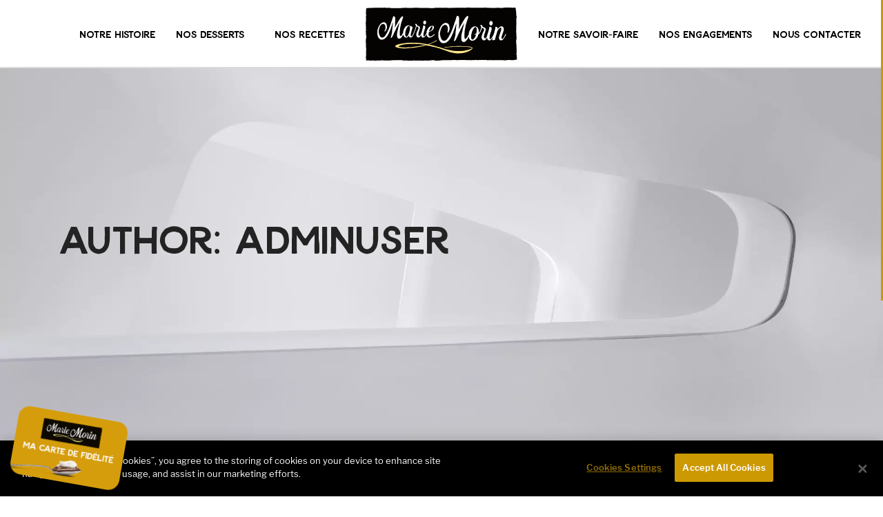

--- FILE ---
content_type: text/html; charset=UTF-8
request_url: https://marie-morin.fr/author/adminuser/
body_size: 100073
content:
<!doctype html>
<html lang="fr-FR">
        <head>
            


    <meta charset="UTF-8">
    <meta http-equiv="x-ua-compatible" content="ie=edge">
    <meta name="viewport" content="width=device-width, initial-scale=1">
    <meta name="facebook-domain-verification" content="kkj77gndw0xakvsrhh1h6hcu3akwb3"/>

            <title>ADMINUSER, Author at Marie Morin</title>
    
    

        
    

<script src="https://marie-morin.fr/wp-content/themes/yagami-theme/web/src/lib/jquery/jquery.min.js"></script>

<meta name='robots' content='noindex, follow' />
<link rel="alternate" hreflang="fr" href="https://marie-morin.fr/" />
<link rel="alternate" hreflang="x-default" href="https://marie-morin.fr/" />
<!-- Début de la mention CookiePro de consentement aux cookies du domaine : marie-morin.fr -->
<script type="text/javascript" src="https://cookie-cdn.cookiepro.com/consent/820863ea-2268-4da0-9ea5-f5adda765435/OtAutoBlock.js" ></script>
<script src="https://cookie-cdn.cookiepro.com/scripttemplates/otSDKStub.js"  type="text/javascript" charset="UTF-8" data-domain-script="820863ea-2268-4da0-9ea5-f5adda765435" ></script>
<script type="text/javascript">
function OptanonWrapper() { }
</script>
<!-- Fin de la mention CookiePro de consentement aux cookies du domaine : marie-morin.fr -->
	<!-- This site is optimized with the Yoast SEO plugin v26.6 - https://yoast.com/wordpress/plugins/seo/ -->
	<meta property="og:locale" content="fr_FR" />
	<meta property="og:type" content="profile" />
	<meta property="og:title" content="ADMINUSER, Author at Marie Morin" />
	<meta property="og:site_name" content="Marie Morin" />
	<meta name="twitter:card" content="summary_large_image" />
	<script type="application/ld+json" class="yoast-schema-graph">{"@context":"https://schema.org","@graph":[{"@type":"WebSite","@id":"https://marie-morin.fr/#website","url":"https://marie-morin.fr/","name":"Marie Morin","description":"","potentialAction":[{"@type":"SearchAction","target":{"@type":"EntryPoint","urlTemplate":"https://marie-morin.fr/?s={search_term_string}"},"query-input":{"@type":"PropertyValueSpecification","valueRequired":true,"valueName":"search_term_string"}}],"inLanguage":"fr-FR"}]}</script>
	<!-- / Yoast SEO plugin. -->


<link rel="alternate" type="application/rss+xml" title="Marie Morin &raquo; Flux des articles écrits par ADMINUSER" href="https://marie-morin.fr/author/adminuser/feed/" />
<style id='wp-img-auto-sizes-contain-inline-css' type='text/css'>
img:is([sizes=auto i],[sizes^="auto," i]){contain-intrinsic-size:3000px 1500px}
/*# sourceURL=wp-img-auto-sizes-contain-inline-css */
</style>
<style id='classic-theme-styles-inline-css' type='text/css'>
/*! This file is auto-generated */
.wp-block-button__link{color:#fff;background-color:#32373c;border-radius:9999px;box-shadow:none;text-decoration:none;padding:calc(.667em + 2px) calc(1.333em + 2px);font-size:1.125em}.wp-block-file__button{background:#32373c;color:#fff;text-decoration:none}
/*# sourceURL=/wp-includes/css/classic-themes.min.css */
</style>
<link rel='stylesheet' id='app-css' href='https://marie-morin.fr/wp-content/themes/yagami-theme/web/dist/css/app.css?ver=1761311277' type='text/css' media='all' />
<link rel="https://api.w.org/" href="https://marie-morin.fr/wp-json/" /><link rel="alternate" title="JSON" type="application/json" href="https://marie-morin.fr/wp-json/wp/v2/users/1" />
		<!-- GA Google Analytics @ https://m0n.co/ga -->
		<script>
			(function(i,s,o,g,r,a,m){i['GoogleAnalyticsObject']=r;i[r]=i[r]||function(){
			(i[r].q=i[r].q||[]).push(arguments)},i[r].l=1*new Date();a=s.createElement(o),
			m=s.getElementsByTagName(o)[0];a.async=1;a.src=g;m.parentNode.insertBefore(a,m)
			})(window,document,'script','https://www.google-analytics.com/analytics.js','ga');
			ga('create', 'UA-100601008-1', 'auto');
			ga('send', 'pageview');
		</script>

	<link rel="icon" href="https://marie-morin.fr/wp-content/uploads/2020/08/cropped-MM-V2-150x150.png" sizes="32x32" />
<link rel="icon" href="https://marie-morin.fr/wp-content/uploads/2020/08/cropped-MM-V2-300x300.png" sizes="192x192" />
<link rel="apple-touch-icon" href="https://marie-morin.fr/wp-content/uploads/2020/08/cropped-MM-V2-300x300.png" />
<meta name="msapplication-TileImage" content="https://marie-morin.fr/wp-content/uploads/2020/08/cropped-MM-V2-300x300.png" />



    <!-- Google Tag Manager -->
<script>(function(w,d,s,l,i){w[l]=w[l]||[];w[l].push({'gtm.start':
new Date().getTime(),event:'gtm.js'});var f=d.getElementsByTagName(s)[0],
j=d.createElement(s),dl=l!='dataLayer'?'&l='+l:'';j.async=true;j.src=
'https://www.googletagmanager.com/gtm.js?id='+i+dl;f.parentNode.insertBefore(j,f);
})(window,document,'script','dataLayer','GTM-MVV5BDL');</script>
<!-- End Google Tag Manager -->

<!-- Facebook Pixel Code -->
<script>
    !function(f,b,e,v,n,t,s)

    {if(f.fbq)return;n=f.fbq=function(){n.callMethod?

        n.callMethod.apply(n,arguments):n.queue.push(arguments)};

        if(!f._fbq)f._fbq=n;n.push=n;n.loaded=!0;n.version='2.0';

        n.queue=[];t=b.createElement(e);t.async=!0;

        t.src=v;s=b.getElementsByTagName(e)[0];

        s.parentNode.insertBefore(t,s)}(window, document,'script',

        'https://connect.facebook.net/en_US/fbevents.js');

    fbq('init', '161209241333754');

    fbq('track', 'PageView');

</script>
<noscript>
    <img height="1" width="1" style="display:none" src="https://www.facebook.com/tr?id=161209241333754&ev=PageView&noscript=1" />
</noscript>
<!-- End Facebook Pixel Code -->

<!-- Click2Buy -->
<script src="https://clients.clic2drive.com/popin_implementations/PM118-0ec0abd.js"></script>
<script>
    window.addEventListener("DOMContentLoaded", function() {
        //c2bPopin.init()
    });
</script>
<!-- End Click2Buy -->

<!-- Fidmarques -->
<script>

	var url = 'https://cdn1.purchease.com/web-widget/fdm/FidMarques-prod.min.js';

    (function (i, s, o, g, r, a, m) {
        i['FidMarquesLibraryName'] = r;
        i[r] = i[r] || function () {
        (i[r].q = i[r].q || []).push(arguments)
        },
        i[r].l = 1 * new Date();
        a = s.createElement(o),
        m = s.getElementsByTagName(o)[0];
        a.async = 1;
        a.src = g;
        m.parentNode.insertBefore(a, m)
    })(window, document, 'script', url, 'FDM');

    FDM('init', {
        clientId: '870bb1ff033d09aa134cfb95c9f7c0a5',
        corner: 'bottom-left'
    })

</script>
<!-- End Fidmarques -->
    </head>
    
            
            <body class="archive author author-adminuser author-1 wp-theme-yagami-theme isDesktop" data-lang="fr_FR">

                            
        
                <div id="page-loader">
            <script>
                if(sessionStorage.getItem('loaded_once') === null){
                    document.getElementById('page-loader').classList.add('loader-active');
                }
            </script>
            <div class="layer behind"></div>
            <div class="layer above"></div>
            <span class="item-logo">
                <?xml version="1.0" encoding="UTF-8"?>
<svg width="249px" height="89px" viewBox="0 0 249 89" version="1.1" xmlns="http://www.w3.org/2000/svg" xmlns:xlink="http://www.w3.org/1999/xlink">
    <g stroke="none" stroke-width="1" fill="none" fill-rule="evenodd">
        <g transform="translate(-836.000000, -16.000000)">
            <g>
                <g transform="translate(836.000000, 16.000000)">
                    <g>
                        <path d="M71.6818484,31.21843 C71.3774949,31.1765354 71.0731413,31.1312891 70.7687877,31.0893945 C70.6140887,31.2066995 70.5535543,31.1932932 70.2458377,31.21843 C69.9431656,31.6373766 69.4319862,31.7714396 69.0738242,32.1300579 C69.0738242,32.2171988 68.592912,32.6344696 68.8148715,32.4937035 C68.3440483,33.0651467 68.0396947,33.5645311 67.639495,34.2130604 C66.6020024,35.8888469 66.0319701,38.1813228 65.4215814,40.2006455 C65.1659917,41.051945 65.2282076,42.1395304 65.0314708,42.9338532 C64.5808257,44.740351 65.426626,48.2427447 66.3346421,48.6616913 L67.639495,48.6616913 L67.639495,48.5326558 C68.895584,48.1505765 69.4639349,46.679236 69.9852034,45.5380254 C70.6191332,44.1622047 71.2951008,42.5333402 71.8113248,40.981562 C72.3056892,39.5035183 72.347727,37.7992435 72.7243855,36.2943872 C73.1313113,34.6755775 72.4620697,31.6491071 71.6818484,31.21843 M104.020676,39.9408986 L104.543626,39.9408986 C105.106932,39.4046469 106.344525,39.1113843 107.020492,38.6388125 C108.935734,37.2981833 109.84375,35.134743 109.628517,31.9993465 C109.426735,31.8736625 109.366201,31.8083069 109.236724,31.6088883 L108.454822,31.6088883 C106.452142,33.7321097 104.723548,36.5608373 104.020676,39.9408986 M113.497674,45.1157272 C112.325661,46.3306724 112.759491,45.8849132 111.584114,47.1015341 C110.353248,48.0098104 109.241769,48.6985586 107.802395,49.4442836 C106.252042,50.2469853 103.862614,50.4882986 102.327394,49.4442836 C101.426104,48.8309458 100.674468,47.5171292 100.238957,46.4496532 C100.010271,45.886589 100.225505,45.1727039 99.7176883,44.8861444 L99.7176883,45.0168558 C99.4284684,45.3117942 99.4301499,45.6854946 99.1964198,46.0575192 C98.1639718,47.7098446 96.6304334,50.2369306 93.9803714,50.2252001 C93.2102391,49.5481824 92.1559315,49.3990374 91.6329814,48.4019444 C91.3572136,47.8757475 91.269775,46.1731484 90.8493971,45.9284836 L90.8493971,46.1899063 C90.5652217,46.4865205 90.5618587,46.8551935 90.3298101,47.2305697 C89.6689761,48.2930183 88.8315834,49.3353575 87.590628,49.8330661 C87.0693594,50.0425394 86.1714323,50.2603916 85.6350302,49.8330661 C83.8744877,49.4124437 83.1548009,47.6562195 83.1564824,45.4089898 L83.1564824,44.1052279 C83.5264149,42.6808094 84.0140532,41.2379573 84.5924931,40.0699341 C84.6345309,39.8101872 84.8766685,39.3225334 84.9187063,39.0627865 C85.7073352,37.5311176 86.7111975,36.3999618 86.8087252,34.2130604 C86.5985362,33.996884 86.7212866,33.8561179 86.5480909,33.5611795 C86.2201962,33.0098457 84.3806227,31.9473971 83.6794324,31.7395996 L83.6794324,31.870311 C83.3078184,32.3395312 83.3851679,32.9092986 83.1564824,33.5611795 C82.7815053,34.6353586 82.4300694,35.9072805 81.9827874,37.0769795 C80.8158185,40.1419929 79.640442,43.2003032 78.2010682,45.9284836 C77.1803908,47.8673686 76.4892896,50.2503369 73.5079698,50.2252001 C72.8689955,49.668839 71.9273491,49.5414792 71.4212142,48.7924027 C71.0916379,48.3081004 71.1925286,47.6243795 70.6393114,47.361281 C69.4891575,49.3956858 66.8239619,51.2910003 64.1184101,49.4442836 C63.1969418,48.8141879 62.3091038,47.3043043 61.902178,46.1899063 C61.8147394,45.6687367 61.7273008,45.1475671 61.6398622,44.6263975 C61.5070228,45.2263291 61.0446072,46.1798516 60.8226477,46.6758844 C60.1433171,48.1991743 59.097417,49.3169239 58.002753,50.5653848 C57.548745,51.0832028 56.0807855,52.0869989 54.8684157,51.8373067 C51.1959948,51.8490372 51.3658275,46.694318 51.7340785,43.0444551 C51.9005481,41.3954812 52.3814604,39.0275949 52.8943213,37.606528 C53.143185,36.9194556 53.287795,35.4615213 53.3987748,34.8314256 C53.6039192,33.6768088 53.9940298,32.2239019 54.4043186,31.1262618 C54.4043186,30.8195928 54.6649529,30.206255 54.6649529,29.8962345 C55.0365669,28.887411 55.1475466,26.8362484 55.6805858,26.0352225 L55.6805858,25.6883347 L55.4502187,25.6883347 C55.1004643,26.7507833 54.2748422,27.7009542 53.7081729,28.5824179 C53.439131,28.9963372 53.3516924,29.4052291 53.1011472,29.8224999 C52.2452579,31.2452426 51.4599921,32.8808102 50.6898599,34.3672328 C48.9259544,37.7657277 47.3907345,41.2865551 45.6974525,44.6632648 C45.0298924,45.9904877 44.7171313,47.2423002 43.940273,48.4890853 C43.5333473,49.1426421 42.8725133,49.8163082 42.4454094,50.4497555 C41.9426375,50.4547829 41.3877387,50.4497555 41.0531179,50.3324504 C41.2649884,49.2029704 41.8854661,47.4919924 42.3024809,46.372567 C42.3411557,45.91005 42.5227589,45.3587162 42.5631152,44.8945234 C42.9229586,43.9091609 43.0238493,42.4277657 43.3820112,41.4005086 C43.3820112,40.8206865 43.4576793,39.8269451 43.4576793,39.247123 C43.7082245,38.1276976 43.5753851,36.2709262 43.9554066,35.1766376 C43.9554066,34.3270139 44.1269208,33.2679169 44.1269208,32.4199689 C44.2093149,31.8602562 44.1908182,31.1379923 44.3034795,30.6637447 C44.6515524,29.1907284 44.5355281,27.4462347 44.6532339,26.0352225 L44.6532339,25.8056397 C44.0310746,26.1676096 44.1319653,27.2853592 43.8393823,28.0025958 C43.1953635,29.5845382 42.7245403,31.2552973 42.0973365,32.9780058 C39.662508,39.662718 37.3252071,47.0730458 32.2302275,51.1435311 C30.7168672,52.3517731 29.5667134,53.4577922 26.7737229,53.4577922 L24.6836043,53.4577922 C20.7925868,51.6110755 19.1101503,47.7165478 19.1101503,41.8864867 C19.1101503,40.7754402 19.0824897,39.41135 19.343124,38.6488672 C19.343124,38.2232174 19.6256179,37.4456525 19.6256179,37.0216785 C21.3138554,32.2239019 22.7868594,28.3863509 26.7737229,25.921269 C27.0915286,25.7235262 28.2215043,25.3179859 28.5140873,25.2258176 C29.4036068,25.2258176 29.9803652,25.1822472 30.8698848,25.1822472 C30.9875906,25.2995522 31.4180575,25.4570761 31.5324003,25.5743812 C34.0176741,26.7306739 34.2261816,27.8500992 34.9004676,30.779374 C35.0719818,31.5267747 35.1728725,33.8175748 34.9004676,34.5984913 C34.3943327,36.0413435 33.9722733,37.614907 33.1584218,38.7628207 L31.7661304,40.1520477 C31.3793827,40.1503719 31.0750292,40.1185319 30.8362545,40.0364184 C30.762268,39.8369998 30.8127134,39.9224649 30.7219118,39.8051599 C30.9186486,38.8499616 31.7594043,38.124346 32.1142032,37.2579644 C32.4605946,36.4133681 32.5194475,35.4699003 32.6220197,34.608546 C32.9263732,32.0278349 32.162967,29.5677803 30.7219118,28.4651129 C30.2594961,28.1131977 28.9512802,27.4747231 27.8179415,27.8886423 C23.5031832,29.4638816 22.7380955,33.6969182 21.549267,38.4159329 C21.1675639,39.9308439 21.6148459,42.3774921 21.8973398,43.3913429 C22.6809242,46.2016368 23.2408675,48.7102891 25.6134801,49.8716092 C25.7143708,49.920207 27.4698687,50.218497 27.4698687,50.218497 C27.4698687,50.1414108 28.0415826,50.1615202 28.0415826,50.0844341 C28.7242762,49.7961988 28.8890643,49.9235586 29.5599874,49.5230456 C31.6164758,48.2963699 32.6926431,46.2284494 33.9705918,44.2007478 C35.4906781,41.7926426 36.8207537,38.901911 38.0348049,36.217301 C38.705728,34.7359058 39.0571639,33.1640181 39.7751692,31.8200374 C40.0475741,31.3156256 39.9164162,30.849757 40.1232421,30.3168569 C40.4360032,29.5141552 40.9589533,28.448355 41.2851665,27.655708 C41.5424377,27.0272881 41.3810127,26.6452088 41.6332394,26.0352225 C42.3646968,24.2672678 43.0188048,22.1457221 43.7233581,20.3660369 C43.7233581,20.0962352 43.940273,19.5901477 43.940273,19.3186703 C44.0478898,19.0404898 44.2009073,18.6952778 44.3034795,18.4003393 C44.3034795,18.1690808 44.4632231,17.7333763 44.4632231,17.500442 C44.7692582,16.8602916 44.9474984,16.2402506 45.3930989,15.4224668 C45.9900355,15.1995872 46.4709477,15.3923026 47.0897439,15.3923026 C48.7023134,16.2268443 48.5980597,18.5813243 48.5980597,21.0598125 C48.5980597,23.2584443 48.4467236,24.4700379 48.4467236,26.666994 C48.3693741,26.666994 48.4450421,27.655708 48.3676926,27.655708 L48.3676926,29.8543398 C48.1104214,31.0491756 48.0330718,32.1451399 48.0196197,33.5578279 L48.3676926,33.5578279 C48.8301082,31.595482 50.2577114,29.8593672 51.153957,28.2355301 C52.8791877,25.1085126 54.5321135,22.2261598 56.3767315,19.3253735 C57.0308394,18.2981164 59.4522159,15.3068375 60.2879271,15.3487322 C60.6359999,15.3671658 61.241344,15.8347103 61.602869,15.9687732 C61.2178029,18.4673708 60.8579594,19.1611464 60.208896,20.7129247 C60.208896,20.9073159 59.9146315,21.5390874 59.9146315,21.7318028 C59.4791201,22.9283144 59.1159136,23.9823841 58.6988988,25.2258176 C57.6983995,28.2221238 57.3856383,31.6155914 56.6104616,34.7141206 C56.3145156,35.8871711 56.4523995,36.649654 56.302745,38.0237989 C56.016888,40.6681899 55.4502187,45.5765685 56.7130338,47.486965 C57.0106613,47.5606996 57.2712956,47.6713015 57.772386,47.5573481 C58.3895007,46.8501662 59.1915816,46.2485588 59.7431174,45.4743455 C60.356869,44.6180186 60.5283832,43.186897 61.3741834,42.5785865 C61.4212658,42.4361446 61.4683481,42.2937028 61.5103859,42.1529367 C61.6398622,41.1122733 61.7710201,40.0699341 61.902178,39.0292707 C62.7614304,36.547431 63.8695464,34.0706186 65.5510578,32.3898048 C67.6092278,30.3369663 71.9441642,28.6192852 73.6374462,32.2590934 L73.8980805,32.2590934 C73.9905636,31.6574861 74.0292384,31.3139498 74.6799833,31.21843 C75.1239023,31.8250647 75.9293463,32.1669252 76.5061047,32.6495517 C76.7280642,32.835564 76.8104583,33.2310496 77.0290547,33.4304682 C77.0139211,35.0442505 76.2959158,36.421747 75.8536783,37.7271847 C75.1726661,39.7448316 74.8414084,41.9267055 74.2898726,43.9761924 C73.9535704,45.2280049 73.7719671,47.6545437 74.8111412,48.1421975 C74.9557512,48.2544752 74.925484,48.2243111 75.2029333,48.2729089 C75.5510062,47.9679157 75.8990791,47.6629226 76.2454704,47.361281 C76.773465,46.6323139 76.9786094,45.8480459 77.4191654,45.0168558 C78.5037403,42.9673689 79.4874244,40.5894279 80.4173003,38.3773898 C80.8006849,37.4724651 80.824226,36.6831697 81.2008846,35.7748934 C81.5069197,35.0341958 82.8470843,31.5351537 82.5057374,30.4375135 C82.2434217,29.5962687 81.4228441,29.46053 81.330361,28.3545109 C81.6094919,28.0763304 81.5422314,27.8601539 81.9827874,27.70263 C82.1509385,27.576946 82.3039561,27.5819734 82.6352138,27.5735945 C83.0219614,27.9154549 83.6474837,28.0545452 83.9400667,28.4852223 C84.3049547,29.0231497 84.2696429,29.9816996 84.7219695,30.4375135 C85.2852758,31.0072809 86.420296,30.9938746 87.2005173,31.3491414 C88.0093243,31.7178144 88.4128871,32.481973 89.0249572,33.0416857 C89.1863823,35.2503723 88.6869734,36.3094693 88.1118965,37.9869316 C87.6881556,39.2303651 87.600717,40.2341612 87.2005173,41.5027316 C86.9096159,42.4244141 86.2067441,44.026466 86.5480909,45.4089898 C86.6775673,45.7977723 86.8087252,46.1899063 86.9382015,46.5786888 C87.3838021,46.8535177 87.5704498,47.1384014 88.2430544,47.2305697 C88.6533432,46.8082715 89.3242662,46.6758844 89.6773836,46.1899063 C91.421111,43.7784496 92.3947061,39.5889834 93.3279449,36.4250986 C93.7869976,34.8699687 93.9568302,33.3382999 94.3721635,31.870311 C94.5588113,31.2016722 94.3385333,30.5933617 94.8934321,30.3068022 C95.4886871,29.9196955 97.4510109,31.1145313 97.6326142,31.7395996 C98.3035372,32.5188403 97.5216344,35.2151807 97.240822,36.0346403 C96.139432,39.2337167 94.1905603,44.0750638 95.02459,48.1421975 C95.2902688,48.2377174 95.6332971,48.2729089 96.067127,48.2729089 C96.3866142,47.7802277 97.0272701,47.5606996 97.3702984,47.1015341 C97.9941391,46.2619651 98.3623901,45.4223961 98.9357855,44.497362 C99.1291593,44.1823141 99.5680338,43.8019106 99.7176883,43.4550228 C99.890884,42.1981829 100.065761,40.9396673 100.238957,39.6811517 C101.685057,35.3525952 105.276765,29.6180539 111.194004,31.0893945 C111.431097,31.4949348 111.836341,31.9105298 111.975907,32.3898048 C112.488768,34.1493805 111.469772,35.6106663 110.93337,36.4250986 C109.100522,39.2069041 106.904468,39.8101872 103.760042,41.2413089 C103.559942,42.8902828 102.942827,45.4089898 103.760042,46.969147 C104.067758,47.5556723 104.748771,47.8204465 105.196053,48.2729089 C108.644832,48.3081004 108.907148,47.3495505 110.854338,45.8949679 C111.794303,45.1928134 112.007855,44.669968 112.978087,44.5945576 C113.102519,44.7051595 113.497674,45.0285863 113.497674,45.1157272 M94.6815616,26.6602908 C94.3133106,25.37999 94.8967951,23.8801611 95.3339881,23.276878 C95.5811702,22.9366933 96.0822606,22.7925757 96.3782067,22.4959615 C96.8204442,22.4775278 97.4358773,22.4406605 97.681378,22.624997 C100.26418,23.3170968 99.742911,28.7030745 96.6388409,28.7432934 C96.4168814,28.5489022 96.0553565,28.4315971 95.7257802,28.3528352 C95.392841,27.8316656 94.8682094,27.3121718 94.6815616,26.6602908" fill="#000000"></path>
                        <path d="M180.915923,33.2916946 C179.544015,32.0016052 177.799636,34.5345032 177.283907,35.2656664 C174.969866,38.5415478 174.314249,41.5253016 173.196835,46.0490574 L173.196835,47.872744 C173.196835,50.0679223 173.087285,52.8051407 174.710316,53.3387379 C174.974922,53.5700759 175.231101,53.6376198 175.468741,53.4907117 C177.897389,53.1546806 180.728844,47.9841915 181.067608,45.4411619 C179.881093,45.4749339 178.790646,45.100065 178.645702,44.0750856 C178.797387,44.022739 178.947387,43.9720811 179.099072,43.9231117 C179.715925,43.5246024 180.882215,44.569845 181.370978,44.2270595 C181.794011,43.7323001 181.613674,43.0062027 181.824348,42.2530877 C182.397381,40.1896201 182.987267,34.034678 180.915923,33.2916946 M230.469767,44.4702177 C230.211903,45.836294 229.736623,46.5455054 229.227635,47.4877435 C228.105165,49.5697857 227.618087,50.9324848 225.406855,53.186764 C224.719216,53.889221 223.210792,55.2181482 221.171469,54.5545289 C219.374843,54.1104275 218.191699,51.2077264 218.901249,48.7828987 C219.711921,46.0085311 220.52765,43.4435497 221.473154,40.7333489 C222.093378,38.9569431 222.9445,36.9272475 222.531579,34.505797 C222.009108,34.1748317 221.926524,33.9282962 221.019784,33.8979015 C220.82765,34.1039105 220.660796,34.0296122 220.414729,34.2018492 C219.464169,34.8705343 217.579903,37.2666558 216.932713,38.3034554 C215.570917,40.4918792 215.260806,43.2105231 214.360807,45.8970836 C213.509685,48.4384245 212.665305,51.1975948 212.090587,53.9466334 C211.146768,54.4464586 209.125985,54.2657785 207.703516,54.2505811 C207.706886,52.7139564 208.338908,51.9000518 208.458571,50.4529228 L208.003515,50.4529228 C207.573741,52.2360829 204.931049,54.9564154 202.708019,55.0087619 C201.743976,54.1897916 200.773191,54.3147479 199.982743,53.0347901 C199.492294,52.2411487 199.584991,50.5559273 199.076003,49.8467158 L199.076003,50.148975 C198.02769,51.3968494 197.685556,53.1496148 196.350727,54.0986073 C193.458597,56.157009 190.935568,53.3522467 190.29849,51.0608183 C189.909165,49.6626586 190.478827,47.8355948 190.75186,46.9609007 C191.329949,45.1101966 191.584443,43.534734 192.417026,41.9474513 C193.288372,40.2892474 194.321517,39.2136101 194.383876,36.6334313 C194.190057,36.4392425 194.252416,36.2670054 194.082192,36.0238472 C193.561406,35.2859296 191.963656,34.3470687 190.903545,34.2018492 C190.852984,34.3538231 190.802422,34.505797 190.75186,34.6594595 C190.29849,36.0745051 189.84512,37.492928 189.390065,38.9096623 C188.604673,40.5070766 187.696248,42.2243815 186.666474,43.619164 C186.30243,44.1105462 185.301308,44.4246255 185.001309,44.8332664 C184.51086,45.5070173 184.502433,47.0655938 184.094569,47.872744 C183.155806,49.7200709 181.920415,51.6822226 180.310868,52.8845048 C180.108621,53.136106 179.906374,53.3893958 179.704127,53.6426856 C177.979973,54.8804284 174.626046,56.0911537 172.290095,54.5545289 C171.238412,53.8622034 170.227178,52.4235174 169.716504,51.2127921 C169.364258,50.3752472 169.477179,49.164522 168.959764,48.4789509 L168.959764,48.6309248 C168.577181,49.0243683 168.720439,49.5427681 168.412012,50.0358389 L168.410327,50.0341503 C167.66707,52.5721141 166.030556,54.0175545 164.424379,55.8615043 C163.896852,56.4677112 162.192922,57.6395987 160.787307,57.3474711 C156.524955,57.3609799 156.722145,51.34788 157.148549,47.0875456 C157.342369,45.1642317 157.901919,42.4033729 158.495176,40.7434804 C158.783378,39.9430847 158.951917,38.2426658 159.081692,37.5064368 C159.319332,36.1589351 159.772702,34.4618934 160.247982,33.1853128 C160.247982,32.8256413 160.549667,32.1079869 160.549667,31.7483154 C160.981127,30.5730507 161.110902,28.1786178 161.72944,27.2448227 L161.72944,26.8395591 L161.459777,26.8395591 C161.055284,28.0773019 160.096297,29.1883998 159.438995,30.2150678 C159.128883,30.698007 159.027759,31.1741918 158.736187,31.6621968 C157.743492,33.3220893 156.83001,35.2302058 155.936754,36.9643966 C153.889004,40.9309149 152.107547,45.0375868 150.142382,48.9787761 C149.370473,50.5272211 149.004743,51.9844817 148.104745,53.4400538 C147.63115,54.2033004 146.865983,54.9884988 146.370478,55.728105 C145.787333,55.7348594 145.141829,55.728105 144.754189,55.5930171 C144.998571,54.2742215 145.719918,52.2766093 146.203625,50.9730111 C146.24913,50.430971 146.461489,49.7893035 146.50531,49.2472633 C146.924972,48.0990162 147.039578,46.3698912 147.45587,45.1692975 C147.45587,44.4955467 147.541825,43.3337908 147.541825,42.6583513 C147.835083,41.351376 147.680027,39.1849039 148.121599,37.9083233 C148.121599,36.9188045 148.320475,35.6827503 148.320475,34.6915428 C148.418228,34.0380552 148.396318,33.197133 148.526093,32.6432727 C148.928901,30.9259678 148.795755,28.8912064 148.928901,27.2448227 L148.928901,26.974647 C148.209239,27.3984852 148.325531,28.7020834 147.986768,29.5396283 C147.24014,31.3852667 146.694073,33.3339095 145.965985,35.3450305 C143.139585,43.1429791 140.429478,51.7886043 134.513758,56.5386323 C132.757581,57.9486122 131.424438,59.2353244 128.181747,59.237013 L125.754785,59.237013 C121.24131,57.0840497 119.289628,52.5383421 119.289628,45.7383553 C119.289628,44.4432001 119.254234,42.849163 119.55929,41.9592715 C119.55929,41.4645121 119.886256,40.556046 119.886256,40.0612866 C121.844679,34.4618934 123.55535,29.987107 128.181747,27.1097349 C128.552532,26.8783968 129.862081,26.4089664 130.20253,26.2992075 C131.233988,26.2992075 131.903088,26.2502381 132.936233,26.2502381 C133.071064,26.3836374 133.569939,26.5710719 133.704771,26.7061598 C136.586788,28.0553501 136.829484,29.3623255 137.613191,32.7783606 C137.812067,33.6513661 137.930044,36.3227292 137.613191,37.2345724 C137.026675,38.9164167 136.537912,40.753612 135.590722,42.0943594 C135.053083,42.6330223 133.969377,41.3479988 134.378927,40.3382168 C134.781735,39.3520752 134.849151,38.2511088 134.967128,37.2480812 C135.32106,34.2356212 134.43623,31.3633149 132.762637,30.0799799 C132.228369,29.6696504 130.708147,28.9216012 129.395228,29.4045404 C124.386248,31.245113 123.498047,36.1808869 122.117712,41.6890957 C121.67614,43.4570585 122.193555,46.3107902 122.523891,47.4928093 C123.432317,50.7737565 124.081192,53.6984094 126.833434,55.0526655 C126.951412,55.1100779 128.989049,55.4579292 128.989049,55.4579292 C128.989049,55.3667449 129.653092,55.3920738 129.653092,55.3008895 C130.446911,54.9648584 130.635675,55.1151437 131.414325,54.6474018 C133.802523,53.2171588 135.051397,50.8041513 136.534541,48.4384245 C138.297459,45.6269078 139.841277,42.2564648 141.250263,39.1241143 C142.028913,37.3933007 142.436778,35.5628598 143.271046,33.9941516 C143.587899,33.4014535 143.436214,32.8611019 143.675539,32.2396976 C144.036213,31.3025253 144.644639,30.0597167 145.022166,29.1343647 C145.322166,28.4015128 145.135087,27.9574114 145.42666,27.2448227 C146.276097,25.1796666 147.032837,22.7041809 147.851936,20.6305818 C147.851936,20.3148138 148.104745,19.7238043 148.104745,19.4080364 C148.229464,19.0821368 148.40643,18.6802503 148.526093,18.3357762 C148.526093,18.0639118 148.7098,17.5573322 148.7098,17.2871564 C149.068788,16.5391072 149.27272,15.8146984 149.790135,14.8623288 C150.481145,14.6039732 151.040695,14.8251796 151.758671,14.8251796 C153.63114,15.799501 153.511477,18.546851 153.511477,21.4394206 C153.511477,24.0044019 153.334511,25.417759 153.334511,27.9810518 C153.2435,27.9810518 153.33114,29.1343647 153.241815,29.1343647 L153.241815,31.699346 C152.9435,33.0941285 152.854175,34.3723977 152.837321,36.0187814 L153.241815,36.0187814 C153.777769,33.7290416 155.434507,31.7061004 156.474393,29.8081155 C158.478322,26.1607424 160.394611,22.7987425 162.538427,19.4147908 C163.296853,18.2175743 166.104713,14.7272409 167.075498,14.7762102 C167.479992,14.7964734 168.181114,15.3435794 168.600776,15.5006191 C168.155833,18.4117632 167.739542,19.2239791 166.984487,21.0341569 C166.984487,21.2604291 166.642353,21.9983467 166.642353,22.2229303 C166.136735,23.6177128 165.715388,24.8487012 165.231681,26.2992075 C164.070447,29.7946067 163.708088,33.7543706 162.80809,37.3696603 C162.465955,38.7391138 162.624382,39.6290053 162.452472,41.2297969 C162.118765,44.3148666 161.461463,50.0442819 162.926067,52.2698549 C163.273257,52.357662 163.574942,52.4876841 164.156402,52.3525962 C164.872693,51.5285601 165.803028,50.8261031 166.445162,49.9243914 C167.156397,48.9230524 167.343475,47.2547169 168.331114,46.5488826 C168.331114,46.5235537 168.428866,46.4897817 168.514821,46.4593869 C168.760888,46.0237285 168.979989,45.5779384 169.111449,45.1389028 L169.111449,44.0750856 C169.450213,42.8288998 169.662572,41.3361786 170.17156,40.1254533 C171.312569,37.4084981 173.274363,34.5243716 175.618741,32.9860582 C181.777157,28.9486188 186.824901,35.5375308 185.454679,42.5553468 L185.758049,42.5553468 C186.172655,41.830938 186.845126,41.2703232 187.271529,40.581375 C188.323213,38.8893991 188.586134,37.0944187 189.23838,34.9617186 C189.383323,34.488911 189.939502,33.4571772 189.693435,32.683799 C189.38838,31.7263636 188.434449,31.5558151 188.329955,30.2539056 C188.653549,29.9296946 188.576022,29.6764048 189.08838,29.4940362 C189.267032,29.3555711 189.337818,29.3707685 189.693435,29.3420623 C190.261412,29.9077428 191.122646,30.1086861 191.508601,30.8618011 C191.906353,31.6334907 191.704106,32.3443907 192.417026,32.8340843 C192.867025,33.1447865 193.372642,33.0772425 193.930506,33.2916946 C195.334437,33.8269803 196.682749,34.6611481 197.107467,36.1775097 C197.432747,37.3308226 196.748479,38.5432364 196.502412,39.2152987 C196.453536,39.6188737 196.401289,40.0241374 196.350727,40.4310897 C195.730503,42.268285 194.943426,44.4161825 194.383876,46.3513166 C193.868147,48.1429198 194.087248,50.9004014 195.443987,51.364766 C195.652975,51.5251829 195.942862,51.5167399 196.350727,51.5167399 C196.692861,51.0253577 197.370388,50.7788223 197.714208,50.3009489 C197.941735,49.9868695 198.285555,49.387417 198.470948,49.0868464 C199.524317,47.376296 199.665889,45.3668636 200.437798,43.3152162 C201.674875,40.0241374 202.467008,36.071128 203.313074,32.3798513 L204.069814,32.3798513 C205.011947,33.0823083 206.249024,32.9337116 206.643405,34.2018492 C207.428797,35.1187583 206.378799,38.3794423 206.036665,39.3672725 C204.855206,42.7765532 202.758581,48.2070865 203.616444,52.4285832 C203.997342,52.6362808 204.145657,52.7240879 204.82824,52.7325309 C205.43161,52.1752934 206.036665,51.6180558 206.643405,51.0608183 C208.394526,48.634302 209.842276,45.6201534 210.878791,42.5553468 C211.611936,40.3956291 211.942272,38.0011962 212.545642,35.8718733 C212.837214,34.8350737 212.695642,33.2950718 213.302382,32.5318252 C213.494517,32.3832285 213.674853,32.3899829 214.057437,32.3798513 C214.866424,33.0451592 215.90631,32.9809924 216.481028,33.8979015 C217.016982,34.5024198 216.89732,35.4429692 216.781028,36.3294835 L217.084398,36.3294835 L217.084398,36.1775097 C217.473723,35.806018 217.52597,35.4362149 217.841138,34.9617186 C218.719226,33.6496775 219.973157,32.6449613 221.624839,32.0759035 C222.344501,31.8293681 223.672588,31.5625695 224.350115,32.0759035 C226.028764,32.4794786 227.296178,35.4970044 226.618651,38.1514815 C226.048989,40.3888747 225.29899,42.4405221 224.500115,44.3773448 C224.449553,44.7319505 224.331576,45.1237054 224.279329,45.4783111 C223.482139,47.582305 222.863601,48.5397405 222.983264,51.2904677 C223.134949,51.339437 223.290005,52.0739775 223.440005,52.1229468 C223.648993,52.2850523 223.93888,52.2766093 224.350115,52.2749207 C224.781575,51.8645912 225.501237,51.6906656 225.86191,51.2127921 C226.989437,49.7183823 226.841122,50.0375275 227.618087,48.2695647 C227.980446,47.4472171 229.14168,44.6340118 229.724825,44.2439455 C229.918645,44.0953488 230.361902,44.3081122 230.469767,44.4702177 M203.114198,27.9742974 C202.687794,26.478199 203.363636,24.7304993 203.870938,24.0246651 C204.157455,23.6261558 204.738914,23.4589845 205.082734,23.1145104 C205.598463,23.0942472 206.309698,23.0503437 206.594529,23.2664843 C209.594524,24.0719459 208.987783,30.3569101 205.386104,30.4041908 C205.126554,30.17623 204.708577,30.0377649 204.325994,29.9482692 C203.938354,29.3403737 203.331613,28.7324782 203.114198,27.9742974" fill="#050302"></path>
                        <path d="M96.1031454,62.2974602 C94.6181259,62.6908008 92.8229547,63.1263455 91.295795,63.5044927 C90.9435032,63.5247506 90.592897,63.5416322 90.2422908,63.5618901 C85.4635957,64.623741 80.0477412,64.9934475 74.8375308,65.781817 C74.1902578,65.7851933 73.5429848,65.7902578 72.8957118,65.7936341 C70.5982298,66.146459 67.7259559,66.0890616 65.342508,66.4081234 C64.3564281,66.3557905 63.3686625,66.3051458 62.3825826,66.2528129 C59.7075247,66.1126959 57.1622585,65.9134933 55.2136971,65.3158856 C54.1011967,64.9765659 54.5630529,65.0643501 54.0691701,64.3603885 C54.0186019,64.3570122 53.9697193,64.355324 53.9208367,64.3519477 C53.9275792,64.3148082 53.9309504,64.2776688 53.9376928,64.2405293 C57.5600617,62.7920903 59.5912178,61.9159366 64.0445908,61.1815882 C66.3488152,60.8017527 68.7255207,60.8608383 71.0061467,60.536712 C73.2682309,60.214274 75.7932698,60.6312488 78.0486116,60.3442621 C78.9790665,60.2244029 80.3106959,60.6835817 81.0253931,60.3881542 C84.3258111,60.5586581 88.587025,60.4995726 91.3547912,61.1512013 C92.7690153,61.4871446 95.2620277,61.1596421 96.1891114,61.7420564 C96.6813085,61.7690669 97.1751913,61.7927011 97.6690741,61.8197116 C97.3235247,62.2248694 96.7268199,62.1320208 96.1031454,62.2974602 M174.689503,66.0367288 C172.712286,64.8415133 166.167075,64.4684306 162.423343,64.2742925 C155.87476,63.9315965 149.044682,63.7594045 143.586687,64.5207634 L142.401706,64.4583016 C140.920057,64.6625687 139.010265,64.7638581 137.547158,64.9900712 C134.637801,65.4408092 131.654277,65.2314777 129.186549,66.0097183 C129.206776,66.3692958 129.269144,66.3422853 129.398935,66.5820036 C130.529977,66.6140786 131.42672,66.4334458 132.277952,66.2831997 C133.938274,65.9945248 135.726703,65.9995893 137.282518,65.7615591 C137.879223,65.7548065 138.477613,65.749742 139.074318,65.7429894 C141.301005,65.4205513 144.024945,65.4289921 146.332541,65.1133067 C147.126461,65.1183712 147.922068,65.1217475 148.717674,65.1268119 C151.06741,64.8246318 154.044192,65.170704 156.515291,64.8617712 L159.476902,65.0153936 C160.800103,64.8516423 163.400995,64.9968238 164.656772,65.2871869 L167.173382,65.4188632 C169.421982,65.9523209 172.781396,65.8442788 174.247874,66.9044417 C174.283272,67.0209245 174.308556,67.1070205 174.343953,67.2235034 C173.797817,68.6719424 171.545846,69.1969594 169.954634,69.7152237 C167.259348,70.5880011 164.135919,71.1839206 160.997319,71.7123139 C159.542641,71.9570967 158.030651,71.8591836 156.619799,72.0431927 L155.436503,71.9807309 C149.777921,72.7336491 140.609906,71.4979179 136.163275,70.1879078 C134.915926,69.8198895 133.889392,69.8249539 132.694297,69.4451185 C128.866284,68.2347097 124.724748,67.1036442 121.011356,65.8071394 C119.546564,65.2956277 118.046374,65.1909619 116.557983,64.6760739 C114.692017,64.032886 112.349023,63.4808585 110.410575,62.896756 C109.923435,62.8342942 109.436295,62.7718324 108.947469,62.7076824 C107.359627,62.2366865 105.29813,61.6373906 103.472618,61.4128657 C103.469247,61.3504039 103.470932,61.3689736 103.467561,61.3082 C105.438036,60.7561725 107.324229,59.8749543 109.201995,59.1338533 C111.684894,58.1496575 114.23016,56.9409368 116.566411,55.5465188 C117.056923,55.2561558 116.734972,54.8678796 116.672604,54.7851599 C116.622036,54.7176336 116.456847,54.5386889 115.969706,54.6484191 C113.71605,56.09517 111.381485,57.3595999 109.218851,58.2374417 C107.416938,58.9684138 105.490289,59.9255991 103.582183,60.5215186 L103.137182,60.4995726 C102.795004,60.6042383 102.058394,61.0465356 101.733072,61.0971803 C101.556083,61.125879 98.5894154,60.4387989 98.2640933,60.3560792 C97.5780513,60.2834884 96.893695,60.2092095 96.207653,60.1366187 C94.051762,59.603161 91.248598,59.5221295 88.9241463,58.9684138 L85.2242395,58.7759639 C84.6056218,58.627406 83.5015494,58.6105245 82.855962,58.6527284 C80.6225331,58.7945336 78.402589,58.2982154 76.4573989,58.54131 L75.1257695,58.4704074 C72.8737989,58.7573942 70.3150479,58.4433969 68.0664485,58.7759639 C61.544836,59.7399018 55.1648145,60.1366187 50.2057595,62.4375772 C49.5062327,62.7617035 49.2500205,63.3981388 48.6533157,63.8151137 C48.3920466,66.1633406 52.6616885,66.5397997 55.1547009,67.1846758 L56.4863302,67.2538902 C60.9801578,68.366386 69.5480968,67.745144 73.3659961,67.1255903 C73.9627009,67.1205258 74.5627769,67.1154613 75.1594817,67.1087087 C77.082759,66.7930233 79.2083091,66.7812062 81.2327228,66.4165642 C84.5971938,65.8122038 88.256646,65.5218408 91.4879542,64.7115252 C93.1263639,64.2996148 94.8810805,63.9738005 96.5902858,63.5213743 C97.1920474,63.3609993 98.0348507,62.960906 98.6332411,62.8410469 C99.6294347,62.6469088 101.984227,63.325548 102.710724,63.5044927 C103.297315,63.572019 103.883906,63.6395453 104.470497,63.7087597 C106.744381,64.3519477 109.503719,64.7874923 111.668038,65.4289921 C112.156864,65.4948303 112.644004,65.5572921 113.13283,65.6197539 C115.8534,66.4418865 118.828495,67.0681929 121.579406,67.9662927 C126.88401,69.7000303 131.886891,71.6785507 137.007764,73.4848791 C139.671023,74.4251828 142.888846,74.7594379 145.799889,75.5140443 C147.347276,75.9158257 151.876501,76.1200928 153.498055,75.9175139 C155.439874,75.6761074 157.157507,75.8769981 158.927394,75.5292377 C161.600767,75.0042208 164.535408,74.4234946 166.84806,73.4764383 C167.817284,73.0797213 168.899444,72.6239189 169.880467,72.1782453 C170.049028,72.0364401 170.220959,71.896323 170.391206,71.756206 C172.68026,70.7027958 175.05528,69.622375 175.45814,66.8622377 C175.201927,66.5870681 174.944029,66.3118984 174.689503,66.0367288" fill="#050302"></path>
                    </g>
                </g>
            </g>
        </g>
    </g>
</svg>
                <?xml version="1.0" encoding="UTF-8"?>
<svg width="249px" height="89px" viewBox="0 0 249 89" version="1.1" xmlns="http://www.w3.org/2000/svg" xmlns:xlink="http://www.w3.org/1999/xlink">
    <defs>
        <polygon id="path-logo-loader" points="0 0.47798791 248.524133 0.47798791 248.524133 87.8431482 0 87.8431482"></polygon>
    </defs>
    <g stroke="none" stroke-width="1" fill="none" fill-rule="evenodd">
        <g transform="translate(-836.000000, -16.000000)">
            <g>
                <g transform="translate(836.000000, 16.000000)">
                    <g>
                        <g transform="translate(0.000000, 0.288961)">
                            <mask id="mask-logo-loader" fill="white">
                                <use xlink:href="#path-logo-loader"></use>
                            </mask>
                            <path d="M4.01260135,86.9581098 C3.9890473,86.8909342 3.88978378,86.8741403 3.75182432,86.8808579 C3.79388514,86.9060488 3.83762838,87.0336824 3.88137162,87.0286442 C3.93520946,87.0152091 3.94698649,86.9597892 4.01260135,86.9581098 M248.293378,85.7371935 C248.153736,85.6817737 248.221034,86.1133768 248.041014,86.2594837 C247.591804,86.110018 247.413466,85.463453 247.124088,86.1990257 C247.120723,85.8765829 246.272777,86.0781096 246.272777,86.0781096 C246.200432,86.0848272 244.647547,86.0982623 244.575203,86.1066593 C244.565108,86.2057432 244.560061,86.3098654 244.555014,86.4139876 C244.58698,86.40727 244.617264,86.4005524 244.637453,86.3904761 C244.819155,86.4207051 244.745128,86.4509341 244.551649,86.4778044 C244.538189,86.7297128 244.225257,86.7011632 244.21348,86.5097128 C244.168054,86.5113922 244.122628,86.514751 244.07552,86.5164303 C244.085615,86.7549037 243.90223,86.7465067 243.880358,86.5265067 C243.779412,86.5315448 243.676784,86.5349036 243.579203,86.536583 C243.587615,86.8052854 243.392453,86.8271174 243.358804,86.536583 L243.326838,86.536583 C243.33525,86.5315448 243.347027,86.5281861 243.357122,86.5248273 C243.345345,86.4257433 243.33525,86.3216211 243.325155,86.2191784 C243.26627,86.2242165 243.209068,86.2292547 243.150182,86.2326135 C243.167007,86.6255907 242.662277,86.9984152 242.598345,86.635667 C242.393088,86.6507815 242.182784,86.665896 241.97248,86.6810105 C241.97248,86.6810105 231.660851,86.4912395 233.035399,86.5332242 C233.254115,86.7078808 231.797128,86.5533769 232.286716,86.6759724 C232.498703,86.5634533 232.820047,86.7078808 232.660216,86.7800945 C231.396709,86.8287968 230.133203,86.8774991 229.480419,87.0370411 C226.20977,87.1512397 222.823034,86.3703234 220.12273,86.6541403 C220.640919,86.597041 220.962264,86.7414686 220.497912,86.7582625 C220.205169,86.6407052 219.463216,86.6071174 218.627047,86.5920029 C218.595081,86.6457433 218.694345,86.7213159 218.438615,86.7330716 C218.219899,86.6692548 217.949027,86.6171937 217.691615,86.5617739 C217.811068,86.76498 216.273324,86.6507815 217.129682,86.8086441 C215.884682,86.9446747 214.935791,86.6272701 213.761453,86.7549037 C213.702568,86.7078808 213.495628,86.6894075 213.574703,86.6155143 C212.346527,86.5516975 212.444108,86.7666594 211.702155,86.6944456 C211.671872,86.7465067 211.769453,86.8220793 211.515405,86.8355144 C210.913095,86.7599418 209.981027,86.864064 209.644541,86.9480335 C209.195331,86.8355144 207.909953,86.8842167 207.400176,86.7851327 C208.327196,86.773377 208.911,86.8573465 209.271041,86.7062014 C208.303642,86.4828425 206.950966,86.7481861 205.716061,86.6171937 C205.705966,86.734751 206.151811,86.7666594 206.463061,86.8237587 C205.820372,86.8506289 205.347608,86.7901709 204.910176,86.7145983 C204.716696,86.7515449 204.417223,86.795209 204.031946,86.7985678 C203.895669,86.773377 203.742568,86.7616212 203.584419,86.76498 C203.761074,86.6339876 203.890622,86.5097128 203.843514,86.4509341 C201.99452,86.4912395 200.606514,87.1781099 200.475284,86.9984152 C200.468554,87.0689496 199.797264,86.9010106 199.353101,86.8103235 C199.659304,86.7985678 199.987378,86.7565831 199.913351,86.6507815 C199.449,86.6071174 199.13775,86.7565831 198.979601,86.6541403 L198.979601,86.5500181 C200.219554,86.5550563 198.619561,86.2762776 198.417669,86.3787204 C198.590959,86.415667 198.220824,86.4912395 198.042486,86.5550563 C198.002108,86.5281861 189.938209,86.467728 189.435162,86.3535295 C188.065662,86.536583 187.022554,86.5785678 185.69175,86.5684914 C185.745588,86.6591785 185.624453,86.7196365 185.1315,86.7112395 C184.690703,86.7028426 184.783236,86.5903235 184.196068,86.6104762 C184.382818,86.7834533 183.233716,86.7145983 183.073885,86.8237587 C182.829932,86.605438 183.297649,86.5819265 183.119311,86.4089494 L182.905642,86.4089494 C182.737399,86.4542929 182.601122,86.4979571 182.511953,86.5483387 C182.291554,86.5433006 181.980304,86.5567357 181.951703,86.514751 C182.824885,86.5029952 181.623628,86.4442166 181.404912,86.4173463 L181.371264,86.4173463 C180.948973,86.4778044 180.58052,86.5483387 180.267588,86.6289495 C180.21375,86.597041 179.569378,86.5130716 179.517223,86.597041 C179.892405,86.665896 179.115122,86.8237587 178.955291,86.9144457 C179.131946,86.6591785 177.875169,86.6776518 177.833108,86.4643693 C178.147723,86.4660486 178.393358,86.4542929 178.559919,86.4307815 L175.810824,86.4408578 C175.894946,86.514751 176.101885,86.566812 176.337426,86.6121556 C176.466973,86.5399418 177.188736,86.4559723 177.271176,86.5735296 C176.933007,86.6608579 176.110297,86.6625372 175.962243,86.7884915 C175.743527,86.6776518 175.657723,86.5433006 175.026811,86.5113922 C174.954466,86.6037586 174.930912,86.704522 174.653311,86.7582625 C174.414405,86.6877281 174.353838,86.5819265 173.716196,86.5886441 C172.863203,86.6726136 173.946689,86.8607052 173.531128,86.9379572 C173.058365,86.7028426 171.406216,86.6927663 170.347966,86.5701708 C170.837554,86.7716976 170.553223,86.9228426 170.347966,87.092461 C169.856696,86.993377 170.516209,86.8909342 170.347966,86.743148 C169.520209,86.6877281 168.505703,86.7549037 168.103601,86.7532243 C168.186041,86.6642166 168.169216,86.5768884 168.091824,86.4778044 L167.662804,86.4794838 C167.644297,86.5013158 167.558493,86.5231479 167.354919,86.5483387 C166.981419,86.5701708 166.973007,86.5197891 166.902345,86.4828425 L166.517068,86.4845219 C166.222642,86.6625372 167.615696,86.8623846 166.419486,86.9362778 C166.473324,86.8086441 166.099824,86.7162777 166.232736,86.6239113 C165.906345,86.6272701 165.650615,86.6188731 165.484054,86.5920029 C164.886791,86.6591785 165.615284,86.7532243 164.923804,86.803606 C164.683216,86.696125 164.030432,86.8842167 163.986689,86.7381098 C164.180169,86.6574991 164.565446,86.6121556 164.548622,86.4945983 L160.665568,86.5113922 C160.189439,86.5600945 159.597223,86.5802471 159.148014,86.5181097 L158.899014,86.5197891 C158.808162,86.605438 158.650014,86.6776518 158.187345,86.696125 C158.528878,86.6339876 158.116682,86.5936823 158.002277,86.5231479 L157.903014,86.5248273 C157.322574,86.5483387 156.521736,86.6692548 156.128047,86.6003998 C156.119635,86.5651326 156.197027,86.54498 156.30975,86.5315448 L155.078209,86.5382624 C155.096716,86.5718502 155.135412,86.6020792 155.004182,86.605438 C154.765277,86.6289495 154.297561,86.5768884 153.882,86.5433006 L153.131635,86.5466594 C153.069385,86.5718502 153.060973,86.6138349 153.133318,86.6843693 C152.842257,86.635667 152.404824,86.6138349 152.011135,86.5836059 C151.688108,86.6071174 152.026277,86.7498655 151.635953,86.7599418 C151.789054,86.6289495 150.483486,86.7011632 150.32702,86.7313922 C150.295054,86.6793311 150.394318,86.6020792 150.14027,86.5920029 C149.509358,86.6507815 149.746581,86.7532243 148.829655,86.8774991 C148.807784,86.8355144 148.774135,86.795209 148.456155,86.8086441 C148.457838,86.7397892 148.965932,86.7633006 148.829655,86.6675754 C148.567196,86.6104762 147.89927,86.6306288 147.631764,86.5735296 L145.557324,86.5819265 C145.587608,86.6239113 145.582561,86.6675754 145.461426,86.7196365 C145.148493,86.6978044 144.92473,86.6574991 144.886034,86.5836059 L143.567007,86.5903235 C142.779628,86.6171937 141.926635,86.5483387 141.157764,86.704522 C141.188047,86.6625372 141.179635,86.6306288 141.145986,86.6020792 L140.178588,86.605438 C139.985108,86.6138349 139.747885,86.6121556 139.492155,86.6087968 L138.5685,86.6138349 C138.418764,86.6205525 138.280804,86.6306288 138.163034,86.6491021 C138.100784,86.6390258 138.0705,86.6272701 138.058723,86.6155143 L137.617926,86.6188731 C137.550628,86.6642166 137.491743,86.7129189 137.416034,86.7565831 C137.133385,86.7381098 137.096372,86.6726136 136.990378,86.6205525 L136.278709,86.6239113 C136.275345,86.6558197 136.234966,86.6826899 135.918669,86.6574991 C135.888385,86.6474227 135.864831,86.635667 135.844642,86.6272701 L133.120784,86.6390258 C132.964318,86.6709342 132.833088,86.7062014 132.737189,86.743148 C132.377149,86.6877281 131.678939,86.7397892 131.885878,86.6457433 L131.810169,86.6457433 C131.41648,86.7213159 131.260014,86.6860487 130.861277,86.6507815 L130.34477,86.6507815 C130.428892,86.7901709 129.79125,86.9127663 130.304392,86.9984152 C130.516378,86.963148 131.539297,86.9010106 131.615007,86.9564304 C131.556122,87.0034534 131.349182,87.0252854 131.426574,87.0974992 C131.096818,87.0336824 130.881466,87.1159725 130.492824,87.1378045 C130.008284,87.3745985 129.952764,87.0252854 129.930892,86.6524609 L129.501872,86.6541403 C128.775061,86.6826899 128.04825,86.7918503 127.750459,86.6625372 L127.244047,86.665896 C126.675385,86.7213159 126.140372,86.7817739 125.44048,86.8103235 C125.408514,86.7616212 125.494318,86.6910869 125.282331,86.674293 L125.243635,86.674293 C124.888642,86.7868121 123.465304,86.8439113 122.81925,86.7884915 L122.81925,86.963148 C123.914514,87.0000946 124.097899,86.8691022 125.065297,86.8825373 C125.097264,86.9345984 124.998,87.0118503 125.25373,87.0219266 C125.411878,86.9698656 125.723128,86.9429953 126.18748,86.9463541 C126.185797,87.0168885 125.67602,86.9950564 125.81398,87.0874228 C126.200939,87.1075755 127.043838,87.0403999 127.124595,87.1176519 C127.094311,87.1579572 127.154878,87.2150565 126.936162,87.221774 L126.375912,87.1210106 C125.376547,87.1713923 124.925655,87.3225374 124.691797,87.5123084 C124.498318,87.4098657 123.912831,87.3829954 123.941432,87.2368885 C124.271189,87.2033007 124.876865,87.2200946 125.065297,87.161316 C124.732176,87.1327664 124.589169,87.0672702 123.941432,87.0974992 C123.82198,87.2620794 123.732811,87.4300183 123.194432,87.519026 C122.713257,87.4417741 122.815885,87.3863542 122.6325,87.3124611 C122.136182,87.3611634 122.070568,87.4904764 121.323568,87.4921558 C121.392547,87.3863542 120.712845,87.4233008 120.388135,87.3930718 C120.002858,87.5324611 119.407277,87.6315451 118.89077,87.7491024 C119.059014,87.5996367 118.877311,87.5677283 119.639453,87.5005527 C118.936196,87.2839114 119.422419,87.3057435 119.07752,87.0840641 C118.946291,87.3410107 116.942514,87.2553618 117.019905,87.5475756 C118.131993,87.5744459 117.489304,87.2839114 118.89077,87.3645221 C118.345662,87.428339 118.418007,87.6046749 117.955338,87.6836062 C117.316014,87.5962779 116.161865,87.6013161 115.520858,87.6953619 C115.431689,87.5610107 114.188372,87.6466596 114.025176,87.5274229 C114.17323,87.3930718 114.164818,87.2368885 113.836743,87.1092549 C113.347155,87.1831481 113.72402,87.4149038 112.902993,87.4266596 C112.537905,87.3443695 112.946736,87.1764305 113.089743,87.0773465 C111.469561,87.1176519 112.071872,87.1428427 111.592378,87.0840641 C112.087014,87.0219266 113.448101,86.8590258 112.902993,86.76498 C112.694372,86.872461 112.206466,86.8170411 111.841378,86.7364304 L110.902581,86.7414686 C111.514986,86.7716976 111.022034,87.0118503 111.965878,86.9782625 C111.575554,87.0000946 111.432547,87.0672702 110.843696,87.053835 C110.968196,87.1545984 110.056318,87.2436061 109.721514,87.0588732 C109.225196,87.0605526 108.61952,87.0823847 108.599331,86.993377 C109.040128,86.9816213 108.945912,86.8707816 109.534764,86.8842167 C109.49102,86.9765831 110.221196,87.0974992 110.656946,86.9849801 C110.046223,86.9547511 110.638439,86.8153617 110.402899,86.743148 L110.116885,86.7448273 C110.116885,86.8271174 109.729926,86.8388732 109.346331,86.8506289 C109.216784,86.8287968 109.196595,86.7868121 109.149486,86.7498655 L108.717101,86.7515449 C108.525304,86.8993312 108.094601,86.9194839 107.288716,86.9312396 C106.802493,87.0739877 106.932041,87.2671175 105.791351,87.1814687 C105.841824,87.3057435 105.838459,87.4216214 105.044351,87.3930718 C105.012385,87.4921558 105.606284,87.4720031 105.604601,87.5643695 C105.387568,87.5962779 105.103236,87.6147512 104.669169,87.6046749 C104.426899,87.519026 105.217642,87.4568886 104.669169,87.4300183 C104.374743,87.5055909 103.873378,87.329255 103.171804,87.3662015 C102.645203,87.3762779 102.939628,87.5341405 102.236372,87.510629 C102.451723,87.4014687 101.941946,87.4266596 101.861189,87.3729191 L102.423122,87.2671175 C102.194311,87.2637588 101.980642,87.2587206 102.049622,87.1982626 C101.400203,87.2436061 101.649203,87.450171 100.365507,87.3796367 C100.283068,87.4703237 100.103047,87.5425375 99.8052568,87.5912398 C98.9118851,87.5962779 99.0565743,87.3494076 98.8681419,87.3174992 C98.8328108,87.3695603 98.4155676,87.351087 98.1211419,87.3544458 C97.8637297,87.3124611 97.8637297,87.1932244 98.1211419,87.1462015 C97.0241959,87.1109343 98.0925405,87.4669649 96.997277,87.4300183 L96.997277,87.290629 C96.3916014,87.2503236 96.8542703,87.4048275 96.2485946,87.3645221 C96.2098986,87.4770413 97.0662568,87.4182626 96.997277,87.5358199 C96.0534324,87.5694077 95.9508041,87.5509344 94.9396622,87.5458962 C94.93125,87.4955145 95.0271486,87.4686443 95.1247297,87.4384153 C94.4635338,87.4233008 94.6654257,87.5643695 94.0025473,87.549255 C93.947027,87.450171 92.8568108,87.458568 93.4406149,87.3426901 C92.678473,87.3712397 92.7962432,87.2318504 91.9449324,87.2805527 C91.9583919,87.359484 92.740723,87.4720031 92.1316824,87.5593313 C91.7396757,87.4686443 91.3863649,87.1898656 90.4475676,87.320858 C91.5091824,87.3829954 90.3011959,87.5139878 90.2608176,87.6718505 C89.9125541,87.6113924 90.4139189,87.5811634 90.2608176,87.4619267 C89.6214932,87.4081863 88.6490473,87.428339 88.2032027,87.5055909 C88.4505203,87.3426901 87.5807027,87.3930718 87.8280203,87.2284916 C87.1197162,87.3695603 86.3373851,87.5123084 86.1439054,87.6550566 C85.6795541,87.6617741 85.2353919,87.6651329 85.208473,87.5895604 C85.4154122,87.488797 85.9941689,87.4535298 86.3323378,87.3745985 C85.5786081,87.3426901 84.7878649,87.329255 84.2730405,87.419942 C84.2898649,87.4602474 84.1922838,87.4904764 84.0290878,87.5173466 C84.0576892,87.4971939 84.0795608,87.4787206 84.0862905,87.4552092 C82.9355068,87.4333771 84.9460135,87.2872702 84.0862905,87.2116977 C83.5731486,87.2956672 83.340973,87.4300183 83.1744122,87.5778046 C82.9960743,87.5845222 82.8093243,87.587881 82.6242568,87.5895604 C82.5199459,87.5291023 82.7033311,87.4535298 82.7756757,87.3913924 C81.5289932,87.4904764 82.1716824,87.2268122 81.4650608,87.2234534 C81.4078581,87.329255 81.6736824,87.4921558 81.0915608,87.5039115 C80.6272095,87.510629 80.3159595,87.4904764 80.1561284,87.4384153 C81.5710541,87.3678809 80.0619122,87.1562778 80.9048108,87.0168885 C79.7792635,87.0403999 80.4539189,87.1814687 80.3428784,87.3678809 L79.0339459,86.8103235 C79.0204865,86.9497129 78.3559257,87.1512397 78.6587635,87.2318504 C78.5780068,87.1764305 79.356973,87.1109343 79.4074459,87.1932244 C79.069277,87.2788733 78.9902027,87.3645221 78.4720135,87.2318504 C77.6812703,87.3561252 77.3616081,87.5643695 76.0408986,87.5929191 C76.0493108,87.549255 76.2798041,87.5442168 76.2259662,87.4871176 C74.9304932,87.4619267 73.7225068,87.5526138 73.0444865,87.4316977 C72.3042162,87.4955145 72.8728784,87.5845222 72.1107365,87.6449802 C72.7954865,87.5341405 71.2998041,87.4249802 70.9885541,87.510629 C71.2156824,87.6046749 71.0205203,87.7255909 70.9885541,87.6500184 C69.8091689,87.5442168 69.2287297,87.6617741 68.5540743,87.5223848 C68.2310473,87.5677283 68.0628041,87.0790259 67.4318919,87.0706289 C67.3898311,87.1361251 67.6421959,87.1445221 67.6186419,87.2083389 C66.4678581,87.1730717 66.5721689,87.3662015 65.747777,87.3913924 C65.6283243,87.3158198 66.2777432,87.2788733 65.561027,87.2872702 C65.5307432,87.329255 65.5929932,87.3863542 65.374277,87.3930718 C64.6424189,87.3376519 63.7742838,87.2570412 62.5662973,87.3359725 C62.4636689,87.3880336 62.7866959,87.5156672 62.3795473,87.510629 C62.3745,87.3258962 61.3381216,87.3393313 60.8821824,87.2385679 C60.4969054,87.2503236 60.705527,86.833835 60.3219324,86.8455907 C60.1234054,86.6843693 58.0422365,86.8842167 58.0758851,86.6810105 C57.4012297,86.6978044 57.2481284,86.8086441 56.7652703,86.8607052 C56.2975541,86.7179571 55.8146959,86.7834533 55.2695878,86.8674228 C54.8069189,86.8287968 55.6515,86.7330716 55.0828378,86.6944456 C55.0542365,86.7817739 54.4485608,86.7078808 54.332473,86.6978044 C54.0515068,86.7750564 54.1238514,86.9161251 53.585473,86.9446747 C53.5417297,86.8791785 53.795777,86.8674228 53.772223,86.8052854 C52.5642365,86.7985678 52.6298514,86.8472701 51.7146081,86.7112395 C51.1795946,86.8086441 52.0796959,86.7884915 52.2748581,86.8472701 C50.7202905,86.9094075 51.1324865,86.7498655 50.0304932,86.7179571 C49.7125135,86.9010106 48.854473,86.7784151 48.1579459,86.7616212 C47.6750878,86.8203999 47.259527,86.8909342 47.2225135,86.9396365 C46.6000135,86.9530717 45.8967568,87.0168885 45.7251486,86.8758197 C46.3543784,86.9564304 47.0223041,86.803606 47.4092635,86.7297128 C46.2080068,86.7565831 46.5091622,86.7011632 45.1648986,86.7062014 C45.1228378,86.7313922 45.1598514,86.7750564 44.9781486,86.7767357 C44.4414527,86.8220793 44.4616419,86.8976518 43.8542838,86.9211633 C43.8324122,87.0723083 37.6427432,87.4182626 35.9956419,87.3393313 C35.7954324,87.3712397 35.9384392,87.4669649 35.4337095,87.4451328 C35.3950135,87.3258962 35.0568446,87.2620794 34.8734595,87.1680335 C34.5016419,87.2167358 34.9323446,87.4132244 34.311527,87.4165832 C33.8589527,87.1243694 32.2455,87.450171 31.3184797,87.2200946 C30.7279459,87.2066595 30.8945068,87.329255 30.1946149,87.2939878 C29.4173311,87.1361251 27.6154459,87.0639114 26.8263851,87.100858 C25.7109324,86.9429953 22.7363919,87.4535298 22.335973,87.3712397 C21.0775135,87.5156672 20.1992838,87.3494076 18.5925608,87.4602474 C17.6621757,87.1781099 15.6314797,87.7877283 15.0375811,87.5022321 C15.0056149,87.5442168 14.741473,87.5425375 14.4773311,87.5408581 C14.5665,87.4300183 13.9019392,87.4636061 14.1021486,87.3326137 C13.5654527,87.2855908 13.1515743,87.4316977 12.9782838,87.3393313 C13.6041486,87.3242168 13.7522027,87.221774 14.1021486,87.1579572 C12.4365405,87.1713923 7.08304054,87.488797 7.08304054,87.488797 C7.08304054,87.488797 5.0372027,86.9530717 5.32153378,87.4266596 C5.26096622,87.2855908 4.9850473,87.3712397 4.99514189,87.1545984 C4.85213514,87.1646748 4.85381757,87.329255 4.86391216,87.4971939 C4.63341892,87.4619267 4.75791892,87.381316 4.7982973,87.230171 L4.66875,87.230171 C5.10786486,86.9094075 3.93352703,87.0168885 3.75350676,87.1193312 C3.75687162,87.0403999 3.75014189,86.9698656 3.68620946,86.9597892 C3.69798649,86.9144457 3.71144595,86.8926136 3.72490541,86.8842167 C3.30766216,86.9161251 2.58589865,87.1462015 2.50009459,86.9698656 C2.21071622,87.0706289 3.28242568,87.0034534 3.28915541,87.1898656 C3.16802027,87.2553618 1.17433784,87.1965832 0.957304054,87.2671175 L0.957304054,86.9799419 C0.906831081,87.0269648 0.805885135,87.0907816 0.69147973,87.12269 C0.765506757,86.8187205 1.07170946,84.6203994 1.10199324,84.3617733 C1.00272973,84.420552 0.960668919,84.5364299 0.969081081,84.7060482 C0.822709459,84.610323 0.844581081,84.3349031 0.706621622,84.2257428 C0.55352027,84.4776512 0.879912162,84.8219261 0.706621622,84.9814681 C0.452574324,84.8857429 0.696527027,83.9184145 0.619135135,84.0208572 C0.494635135,83.9923076 0.344898649,80.7527649 0.296108108,80.9979558 C0.126182432,80.8182611 0.962351351,80.9341389 0.747,80.8636046 C0.836168919,80.667116 0.696527027,80.5008564 0.87822973,80.3127648 C0.780648649,80.1952075 0.74027027,80.4034518 0.812614865,80.1078792 C0.666243243,80.0474212 0.413878378,79.9500166 0.287695946,79.6981081 C0.466033784,79.7904746 0.585486486,79.8929173 0.681385135,79.9013143 C0.807567568,79.8929173 0.603993243,79.6712379 0.681385135,79.4898638 C0.777283784,79.5234516 0.846263514,79.5889478 0.943844595,79.6258944 C0.839533784,78.8735278 0.75372973,78.3092528 0.681385135,77.8390237 C0.960668919,77.7332222 0.694844595,77.340245 1.00777703,77.081619 C0.730175676,76.7138326 0.799155405,76.2788707 0.812614865,75.7078782 C0.75372973,75.7498629 0.694844595,75.7918477 0.681385135,75.7095576 C0.494635135,75.6978018 0.758777027,76.1562752 0.484540541,76.0538325 C0.474445946,75.8825347 0.474445946,75.7229927 0.548472973,75.6407026 C0.228810811,75.8187179 0.408831081,75.0545956 0.747,75.0898628 C0.975810811,74.759023 0.886641892,73.8723052 0.614087838,73.6455876 C0.635959459,73.5532212 0.778966216,73.5884884 0.87822973,73.5767326 C0.8715,73.4003967 0.839533784,73.2492516 0.747,73.1652822 C1.28033108,72.8344424 0.533331081,72.4313888 0.614087838,71.9292513 C0.205256757,72.2046712 1.35435811,70.2868082 0.960668919,69.9358157 C1.02796622,69.7779531 1.18443243,69.7141363 1.15583108,69.4538309 C0.896736486,69.406808 1.01787162,68.9567315 0.762141892,68.9063498 C0.671290541,68.2312352 0.81597973,67.7190213 0.630912162,67.1883342 C0.953939189,67.1463494 0.699891892,67.7123038 0.960668919,67.7374946 C1.07170946,67.6350518 0.874864865,67.5913877 1.15583108,67.6669602 C0.328074324,66.3217691 0.669608108,63.1897073 0.565297297,62.2391727 C0.526601351,61.8730657 0.556885135,60.9947449 0.827756757,60.7260426 C0.876547297,60.6135235 0.698209459,60.4271112 0.696527027,60.5883326 C0.501364865,60.5446685 0.758777027,60.4422257 0.696527027,60.3145921 C0.841216216,60.3683326 0.555202703,60.2406989 0.681385135,60.1735234 C0.482858108,60.1835997 0.423972973,59.9199355 0.287695946,59.9014622 C0.331439189,59.7116912 0.74027027,59.5521492 0.484540541,59.2817674 C0.528283784,59.189401 0.784013514,58.5210039 0.681385135,58.2489428 C0.464351351,58.2741336 0.578756757,58.6469581 0.548472973,58.8686376 C0.173290541,58.8669582 0.55352027,57.9449732 0.418925676,58.0440572 C0.341533784,57.810622 0.449209459,57.7686373 0.353310811,57.8374923 C0.3735,57.5335227 0.333121622,57.3068051 0.484540541,57.0817669 C0.397054054,57.2110799 0.412195946,57.064973 0.222081081,56.8768814 C0.213668919,56.2286369 0.169925676,56.1043621 0.0269189189,55.4342856 C0.149736486,55.4426825 0.0706621622,55.6610032 0.222081081,55.6391711 C0.201891892,55.4594764 0.541743243,55.0581023 0.287695946,54.8129114 C0.351628378,54.6029877 0.462668919,54.8918427 0.548472973,54.8817664 C0.430702703,54.6416137 0.284331081,54.4283312 0.222081081,54.126041 C0.356675676,54.164667 0.378547297,53.9950486 0.287695946,53.9883311 C0.460986486,53.8271096 0.393689189,54.233522 0.353310811,54.4014609 C0.772236486,54.4115373 0.548472973,53.9916898 0.484540541,53.7817661 C0.543425676,53.8254303 0.602310811,53.8640562 0.614087838,53.7817661 C0.410513514,53.6054302 0.607358108,53.600392 0.548472973,53.2997813 C0.760459459,53.2141324 0.757094595,53.2158118 0.418925676,52.9571858 C0.344898649,52.5608498 0.661195946,52.5692468 0.614087838,52.2014604 C0.743635135,52.2669566 0.529966216,51.7413076 0.484540541,51.2391701 C0.642689189,51.2526052 0.778966216,51.255964 0.873182432,51.2610022 C0.839533784,51.0309258 0.900101351,50.9402387 0.812614865,50.8243608 C0.81597973,50.5993226 1.09189865,50.6597807 1.07339189,50.411231 C1.0532027,50.3188645 0.910195946,50.3541317 0.812614865,50.3440554 C0.715033784,50.402834 0.671290541,50.5170325 0.681385135,50.6866509 C0.627547297,50.5136738 0.492952703,50.4280249 0.484540541,50.2080248 C0.792425676,50.4313837 0.839533784,49.9712309 0.747,49.72604 C0.965716216,49.786498 0.75372973,49.8788644 0.87822973,49.9997805 C0.906831081,49.9090935 0.958986486,49.5732155 1.20462162,49.5161163 C1.32070946,49.5547422 1.69252703,48.7352 1.53101351,48.8275665 C1.34762838,48.7704672 0.632594595,48.6344367 0.664560811,48.3489404 C0.716716216,48.3842076 0.770554054,48.4194748 0.861405405,48.416116 C0.794108108,48.3439022 0.726810811,47.9257342 0.598945946,48.1423755 C0.331439189,47.9861922 0.80925,48.050009 0.795790541,47.9358105 C0.932067568,47.9526044 0.814297297,48.2364213 0.92702027,48.278406 C0.984222973,48.2246656 1.01282432,47.9358105 0.861405405,47.8669556 C1.11208784,47.4319936 0.8715,47.1431386 0.730175676,46.7669553 C0.962351351,46.6460392 0.891689189,46.8122988 1.12218243,46.8341309 C1.21976351,46.7753523 1.26350676,46.6611538 1.25341216,46.4881766 C1.05152027,46.550314 1.05825,46.7232912 1.05656757,46.3521461 C0.947209459,46.3286346 0.93375,46.4075659 0.92702027,46.489856 C0.704939189,46.6897034 1.12386486,46.0649704 0.795790541,46.1472605 C0.790743243,45.9155047 1.13227703,46.041459 1.12218243,45.8029856 C1.10367568,45.6568787 0.920290541,45.9020696 0.861405405,45.9406956 C0.651101351,45.6048176 1.10031081,45.3680237 1.1877973,45.1144358 C1.17433784,45.0153518 0.67802027,45.1077183 0.730175676,45.3915351 C0.635959459,45.1480236 0.274236486,44.8020693 0.270871622,44.7080235 C0.195162162,44.6358098 0.610722973,43.8666493 0.538378378,44.2025272 C0.583804054,44.1739776 0.785695946,44.1555043 0.598945946,43.9506188 C0.676337838,43.9606951 0.383594595,43.4770309 0.533331081,42.5063436 C0.699891892,42.6608475 0.709986486,42.2326031 0.861405405,42.1603893 C0.676337838,42.1049695 0.69147973,42.2594733 0.533331081,42.2309237 C0.540060811,42.1234428 0.501364865,41.9689389 0.598945946,41.9555038 C0.338168919,41.8849694 0.104310811,40.5784042 0.205256757,40.034282 C0.617452703,40.1064957 0.306202703,39.6161139 0.336486486,39.8948926 C0.0286013514,39.6950452 0.277601351,38.9258848 0.403783784,39.0686329 C0.715033784,38.8066481 0.607358108,38.2893961 0.92702027,38.1735182 C0.728493243,37.6680219 0.556885135,36.9391667 0.469398649,37.1457317 C0.245635135,37.0684797 0.487905405,36.8787087 0.336486486,36.8014568 C0.575391892,36.7913804 0.738587838,36.2506169 0.664560811,35.7014565 C0.349945946,35.6695481 0.390324324,35.8710749 0.336486486,35.290006 C0.375182432,35.3605404 0.474445946,35.3924488 0.535013514,35.4092427 C0.555202703,35.091838 0.524918919,34.5863417 0.598945946,34.7374868 C0.730175676,34.5712272 0.896736486,34.4318379 0.664560811,34.3260363 C0.614087838,34.2655783 0.593898649,34.1698531 0.598945946,34.0506164 C0.506412162,34.057334 0.413878378,34.0640515 0.403783784,33.9834408 C0.284331081,34.3226776 0.262459459,33.6341278 0.336486486,33.8457309 C0.543425676,33.7197767 0.516506757,33.3452728 0.795790541,33.2948911 C0.625864865,33.1588605 0.588851351,32.7591657 0.403783784,32.4719901 C0.620817568,32.6281733 0.405466216,32.3712267 0.533331081,32.1965702 C0.346581081,31.9177915 0.296108108,32.3527534 0.139641892,32.3359595 C0.105993243,32.2351962 0.217033784,31.9799289 0.0757094595,31.9916846 C0.227128378,31.9816083 0.358358108,31.9312266 0.474445946,31.8606922 C0.610722973,32.0588602 0.528283784,31.8690892 0.479493243,31.8573335 C0.546790541,31.8153487 0.610722973,31.7683258 0.664560811,31.7145853 C0.524918919,31.575196 0.196844595,31.8405396 0.205256757,31.4408448 C0.294425676,31.3551959 0.334804054,31.2326005 0.469398649,31.3719898 C0.408831081,31.1217608 0.274236486,31.3300051 0.0757094595,31.3031349 C0.0487905405,31.1385547 0.19347973,31.1553486 0.139641892,30.95886 C0.398736486,30.9420661 0.74027027,29.8101574 0.533331081,29.5145848 C0.916925676,29.9209971 0.62922973,28.9570274 0.469398649,29.3785543 C0.38022973,29.0292412 0.195162162,28.5573327 0.0757094595,28.6245083 C-0.0723445946,28.5942793 0.0487905405,28.2852716 0.0100945946,28.1425234 C0.210304054,28.6077144 0.694844595,28.1979433 0.598945946,28.140844 C0.306202703,28.1458822 0.0975810811,27.1432866 0.403783784,26.8342788 C0.243952703,26.6344315 0.358358108,26.1474085 0.0100945946,26.1490878 L0.0100945946,25.804813 C0.143006757,25.8484771 0.0538378378,26.1255764 0.205256757,26.1474085 C0.348263514,26.1591642 0.235540541,25.9055763 0.270871622,25.804813 C0.503047297,25.9038969 0.127864865,25.3446602 0.139641892,25.735958 C-0.000215959497,25.7493931 0.111040541,25.4941259 0.0757094595,25.3933625 C0.228810811,25.3026754 0.222081081,25.4269503 0.336486486,25.2539731 C0.392006757,25.0608433 0.217033784,25.0826754 0.205256757,25.1867975 C0.0958986486,24.9365685 0.286013514,23.8281713 0.573709459,23.4671025 C0.301155405,23.0875604 0.602310811,22.5266442 0.444162162,22.0245067 C0.654466216,22.0077128 0.977493243,21.8968731 0.836168919,21.7474074 C0.686432432,21.7289341 0.590533784,21.7658807 0.573709459,21.8867968 C0.471081081,21.6399265 0.541743243,21.3645066 0.509777027,20.9245065 C0.664560811,21.159621 0.602310811,21.2251172 0.639324324,21.6113769 C1.02460135,21.2872546 0.457621622,20.6927507 0.573709459,20.4425216 C0.651101351,20.573514 0.763824324,20.6272545 0.770554054,20.3736666 C0.503047297,20.1183994 0.565297297,19.0100022 0.836168919,18.6539716 C0.635959459,18.0930554 0.543425676,17.6933607 0.469398649,17.1425208 C0.709986486,17.0988567 0.531648649,16.828475 0.556885135,16.591681 C0.745317568,16.7965666 0.701574324,16.5799253 0.492952703,16.522826 C0.462668919,16.3061848 0.573709459,16.242368 0.688114865,16.1785511 C0.509777027,16.0458794 0.573709459,15.6579403 0.296108108,15.6293907 C0.286013514,15.4597723 0.400418919,15.4177876 0.427337838,15.2851158 C0.563614865,15.3019097 0.445844595,15.587406 0.556885135,15.6277113 C0.8715,15.1927494 0.506412162,14.9458791 0.75372973,14.665421 C0.890006757,14.9912226 1.04983784,14.7880165 0.952256757,14.5260317 C1.01450676,14.5243523 1.00272973,14.4420622 1.01618919,14.3883217 C1.3122973,14.604963 0.728493243,13.9012987 1.0010473,14.1112224 C1.01282432,14.0524438 0.762141892,13.6964132 0.672972973,13.6997719 C0.607358108,13.355497 1.02123649,12.5342755 0.975810811,12.2571762 C1.13900676,12.2874052 0.890006757,12.0438937 0.804202703,11.9700005 C0.80252027,11.6542753 0.351628378,11.4258783 0.264141892,10.881756 L0.528283784,10.881756 C0.519871622,11.0530537 0.403783784,11.0967179 0.593898649,11.1554965 C0.752047297,10.6583972 0.0588851351,10.0991604 0.102628378,10.1898474 C0.363405405,9.93793898 0.824391892,9.53992362 0.772236486,9.37198465 C0.780648649,8.96053417 0.206939189,8.20984697 0.346581081,8.33748059 C0.400418919,8.30053402 0.454256757,8.26526683 0.543425676,8.26862561 C0.407148649,8.08893091 0.556885135,7.61198423 0.346581081,7.51122085 C0.43575,7.32984676 0.56697973,7.19213681 0.74027027,7.09809098 C0.861405405,7.30129714 0.915243243,7.2744269 0.805885135,7.16694596 C0.748682432,6.94694591 1.18443243,7.08297648 1.19789189,7.16526657 C1.33921622,6.81427412 0.556885135,6.38602975 0.551837838,5.72770898 C0.711668919,5.68908302 0.69147973,5.46068602 0.945527027,5.51946466 C0.861405405,5.27427376 0.386959459,5.57152574 0.683067568,5.17686916 C0.481175676,5.22557146 0.556885135,5.22557146 0.354993243,5.17854855 C0.422290541,5.0878615 0.11777027,4.92328131 0.185067568,4.83427366 C0.388641892,4.83763243 0.545108108,4.96862483 0.642689189,4.76373929 C0.741952703,4.91152558 0.893371622,4.83763243 1.03469595,4.69320492 C1.20630405,4.67305224 0.536695946,4.4194644 0.86477027,4.35060942 C0.854675676,4.26999871 0.747,4.29183078 0.669608108,4.28343383 C1.21135135,3.92740321 1.76318919,2.82404417 0.474445946,2.79213577 C0.708304054,2.72328079 1.13227703,2.77870065 1.18443243,2.68129605 C1.15583108,2.57045633 1.29379054,2.53183036 0.474445946,2.54694487 C0.526601351,2.4932044 1.39978378,1.87015082 0.775601351,1.82648669 C1.47212838,1.77946377 2.07948649,1.96923481 1.79179054,1.88022716 C2.87527703,1.39320414 10.8870203,1.42175377 13.7034122,1.16312775 C17.0396757,1.22862395 21.4846622,1.14129568 25.4299662,1.12618118 L25.4316486,1.12618118 L25.4400608,1.12618118 C25.7361689,1.12450179 26.0305946,1.12450179 26.319973,1.12450179 C27.2621351,1.10770789 28.0932568,1.05900559 28.6131284,1.14969263 C29.3550811,1.08419643 28.7864189,0.998547559 29.5485608,0.93641014 C28.8638108,1.04892925 30.3578108,1.15641019 30.6724257,1.07244071 C30.4419324,0.978394882 30.6370946,0.855799434 30.6724257,0.93305136 C31.8484459,1.03717352 32.4305676,0.921295632 33.1035405,1.06068498 C33.42825,1.01366207 33.5948108,1.50236447 34.225723,1.51244081 C34.2677838,1.44694461 34.0154189,1.43686827 34.0406554,1.37305146 C35.1897568,1.40999804 35.0871284,1.21518883 35.9098378,1.19167738 C36.0292905,1.26724991 35.3815541,1.30419649 36.0965878,1.29412015 C36.1268716,1.25381479 36.0663041,1.19671554 36.2850203,1.18999799 C37.0151959,1.24541785 37.8866959,1.32602855 39.093,1.24541785 C39.1939459,1.19503615 38.8726014,1.06740254 39.27975,1.07244071 C39.2831149,1.25549418 40.3194932,1.24373846 40.7771149,1.34282245 C41.1607095,1.33274611 40.9520878,1.74923476 41.3373649,1.73747903 C41.5358919,1.89870044 43.6153784,1.69885307 43.5834122,1.90205922 C43.649027,1.90037983 43.7062297,1.89702105 43.76175,1.89366227 C43.9518649,1.84328058 44.0494459,1.77946377 44.1806757,1.72068513 C44.7241014,1.7106088 44.6483919,1.74083781 44.5306216,1.77778438 C44.6366149,1.75763171 44.7510203,1.73579964 44.8923446,1.72068513 C45.3600608,1.86511265 45.8429189,1.79793706 46.3897095,1.71396758 C46.8506959,1.75427293 46.0061149,1.84663936 46.5764595,1.8886241 C46.6033784,1.80129584 47.2107365,1.87518899 47.3251419,1.88526533 C47.6061081,1.8080134 47.5337635,1.66694466 48.0721419,1.63671565 C48.1158851,1.70221185 47.8618378,1.71396758 47.8853919,1.77610499 C49.0664595,1.78282255 49.0328108,1.73747903 49.8891689,1.86343326 C49.9228176,1.86343326 49.9581486,1.86343326 49.9917973,1.86175387 C50.4124054,1.7744256 49.5711892,1.79289889 49.3844392,1.73579964 C50.8195541,1.677021 50.5806486,1.80969279 51.406723,1.85503631 C51.4891622,1.85503631 51.5732838,1.85335692 51.6540405,1.85335692 C51.9888446,1.69045612 52.8199662,1.80465462 53.4996689,1.82144852 C53.982527,1.76266988 54.3980878,1.69213551 54.4367838,1.64175382 C55.0576014,1.62999809 55.7625405,1.5628225 55.9324662,1.70389124 C56.2605405,1.79625767 56.3884054,1.85839509 56.4624324,1.8735096 L56.4977635,1.8735096 C56.5330946,1.84495997 56.5078581,1.8080134 56.6811486,1.80633401 C57.2161622,1.76099049 57.195973,1.68541795 57.8050135,1.66190649 C57.8252027,1.50908203 64.0148716,1.16480714 65.6636554,1.24373846 C65.8638649,1.21183005 65.7225405,1.11610484 66.2255878,1.1379369 C66.2626014,1.25717357 66.6007703,1.32099038 66.7858378,1.41335682 C67.155973,1.36465452 66.7269527,1.16984531 67.3477703,1.16648653 C67.7986622,1.45870034 69.4121149,1.13289874 70.3408176,1.36129574 C70.9296689,1.37641024 70.7647905,1.25381479 71.4646824,1.2857232 C72.2436486,1.44526522 74.0421689,1.51915837 74.8329122,1.4822118 C75.9483649,1.63839504 78.921223,1.12953996 79.3233243,1.21183005 C80.5817838,1.06740254 81.4583311,1.23366212 83.0650541,1.1228224 C83.9954392,1.40495987 86.0261351,0.793662014 86.6217162,1.07915827 C86.652,1.03885291 86.9161419,1.0405323 87.1819662,1.04221169 C87.0911149,1.15137202 87.7556757,1.11778423 87.5554662,1.24877663 C88.0904797,1.29412015 94.4921351,1.49564691 94.5712095,1.4973263 C97.9848649,1.46877668 101.403568,1.43350949 104.696088,1.37137207 C104.813858,1.50908203 103.918804,1.33778428 104.038257,1.5141202 C104.208182,1.63335687 106.292716,1.44358583 106.230466,1.67870039 C107.093554,1.64847138 107.818682,1.59808969 108.641392,1.5628225 C109.672723,1.76266988 112.376392,1.50236447 113.685324,1.57457823 C113.522128,1.43854766 112.393216,1.46037973 112.369662,1.30083771 C113.594473,1.10434911 115.493939,1.16144836 118.069743,1.13625752 C117.665959,1.28068503 116.082791,1.39824231 115.000986,1.32434916 C114.311189,1.3344255 114.72002,1.51244081 113.904041,1.50236447 C114.713291,1.5796164 116.459655,1.50404386 117.630628,1.52083776 C118.338932,1.48053241 118.325473,1.32602855 118.290142,1.16984531 C122.393595,0.963280375 127.134689,1.03717352 130.788932,0.902822346 L130.788932,1.07579949 C129.316804,0.986791831 128.613547,1.16816592 127.498095,1.23198273 L127.498095,1.0573262 C126.303568,1.17824226 125.181385,1.11106667 124.648054,1.34954001 C127.053932,1.3680133 131.02952,1.27228808 133.857689,1.2034331 C136.706047,1.41167743 139.798358,1.34450184 142.407811,1.19839493 C142.656811,1.27396747 143.141351,1.31091404 143.284358,1.40328048 C144.349338,1.40495987 143.974155,1.18495982 145.039135,1.18663921 C145.331878,1.30419649 147.285182,1.20847127 148.119669,1.22190639 C148.153318,1.16984531 148.054054,1.09427277 148.308101,1.08251704 C148.526818,1.14465446 148.797689,1.19839493 149.056784,1.25381479 C148.935649,1.05228803 150.473392,1.16480714 149.618716,1.00526512 C150.863716,0.869234551 151.810926,1.1883186 152.986946,1.06068498 C153.044149,1.10770789 153.25277,1.12618118 153.173696,1.20007432 C154.400189,1.26389113 154.302608,1.04892925 155.044561,1.12114301 C155.044561,1.12114301 165.356189,1.31091404 163.981642,1.2689293 C163.762926,1.09427277 165.219912,1.24877663 164.730324,1.12618118 C164.518338,1.23870029 164.196993,1.09427277 164.356824,1.02205901 C165.620331,0.973356713 166.883838,0.924654412 167.536622,0.763433 C170.80727,0.650913889 174.194007,1.4318301 176.894311,1.14633385 C176.376122,1.20511249 176.054777,1.06068498 176.519128,1.04389108 C176.811872,1.16144836 177.555507,1.19503615 178.389993,1.21015066 C178.421959,1.15641019 178.322696,1.08083765 178.578426,1.06908193 C178.756764,1.12114301 178.970432,1.16480714 179.184101,1.21015066 C179.231209,1.21015066 179.276635,1.21015066 179.322061,1.20847127 C179.375899,1.05060864 180.694926,1.14297507 179.887358,0.99350939 C181.132358,0.857478823 182.08125,1.17488348 183.255588,1.04724986 C183.307743,1.08755521 183.474304,1.10770789 183.459162,1.16144836 C183.857899,1.15641019 184.256635,1.15137202 184.652007,1.14801324 C184.833709,1.12450179 184.995223,1.10938728 185.314885,1.14129568 C188.383642,1.10434911 191.420432,1.06740254 194.373101,1.02709718 C193.834723,0.755036051 195.444811,0.498089426 196.126196,0.637478771 C196.662892,0.602211588 196.959,0.788623845 196.784027,0.946486478 C197.69927,1.11442545 199.888115,0.975036103 201.387162,1.10099033 C201.494838,1.21015066 201.077595,1.23870029 200.951412,1.31091404 C201.49652,1.30587588 201.629432,1.24373846 202.046676,1.30587588 C202.43027,1.18160104 201.900304,1.220227 201.826277,1.09763155 C202.225014,1.04389108 203.621432,1.03717352 204.020169,1.08755521 C203.771169,1.13121935 203.394304,1.15305141 203.581054,1.26557052 C203.544041,1.32266977 205.016169,1.32938733 204.678,1.22358578 C204.974108,1.25717357 205.115432,1.31595221 205.335831,1.36129574 C210.105527,1.27732625 214.173649,1.29579954 218.928203,1.22862395 C219.138507,1.29915832 219.377412,1.36465452 219.587716,1.43518888 C223.746689,1.34114306 227.008926,1.28404381 228.189993,0.797020794 C228.378426,0.582058911 229.798399,0.666028396 229.673899,0.830608588 C230.170216,0.755036051 231.191453,0.593814639 230.33173,0.513203933 C230.796081,0.35870008 231.364743,0.776868117 231.647392,0.541753558 C232.022574,0.64419633 235.140122,0.664349007 235.811412,0.605570367 C235.776081,0.642516941 235.732338,0.677784124 235.6785,0.713051308 C236.078919,0.605570367 236.479338,0.603890977 236.470926,1.19503615 C236.655993,1.40328048 237.620027,0.620684874 238.883534,0.570303183 C239.280588,0.686181073 238.851568,0.736562764 238.883534,0.882669669 C239.326014,0.938089529 239.511081,1.03549413 240.417912,1.01534146 C240.285,1.08251704 240.249669,1.13625752 240.261446,1.18663921 L241.97248,1.17824226 L243.947655,0.689539852 C244.494446,1.06404376 245.633453,1.27732625 246.022095,0.964959765 C246.197068,1.22358578 246.131453,1.9709142 246.19875,2.33870055 C247.028189,3.98954063 245.963209,4.4026705 246.553743,5.52954099 C246.459527,5.54633489 247.090439,7.01915967 247.006318,7.04099173 C246.907054,6.90999934 247.053426,8.15946528 247.06352,8.64312952 C247.004635,8.60786233 246.888547,8.65656463 246.910419,8.83122116 C246.967622,9.33671747 246.913784,10.4115269 247.277189,10.7558018 C246.999588,11.0127484 247.342804,11.4812981 247.082027,11.7365654 C247.310838,11.7819089 247.235128,12.1295426 247.213257,12.260535 C247.07698,12.2991609 247.008,13.1808405 247.342804,13.174123 C247.548061,14.4202301 247.43702,15.5941235 247.931655,16.5026734 L247.670878,16.5026734 C247.669196,16.6756505 247.696115,16.8771773 247.605264,16.9594674 C247.645642,17.0736659 247.916514,16.9544292 247.931655,17.0904598 C247.855946,17.238246 247.966986,17.285269 247.734811,17.3524445 C247.677608,17.5623683 247.951845,17.4414522 247.931655,17.61275 C247.753318,17.565727 247.800426,17.742063 247.670878,17.7437424 C247.511047,17.4800782 247.103899,17.9973302 247.408419,18.2677119 C247.213257,18.2912234 247.009682,18.3080173 246.950797,18.4658799 C247.085392,18.6573304 247.297378,18.7732082 247.474034,18.9209945 C247.455527,19.0553457 247.300743,19.0536663 247.213257,19.1191625 C247.430291,19.4483229 247.236811,19.6280176 247.147642,19.9672543 C247.154372,20.1351933 247.401689,20.0596208 247.408419,20.2275597 C247.218304,20.3333613 247.51273,20.5634377 247.342804,20.6205369 C247.230081,20.5701552 247.051743,20.6759568 246.950797,20.7515293 L247.213257,20.7515293 C247.659101,21.4132089 246.994541,22.1151938 247.408419,22.7096977 C247.31252,22.7466443 247.07025,22.6341252 247.082027,22.7768733 C247.463939,23.1093925 247.349534,23.8567209 247.082027,24.1489347 C247.573297,24.3689348 247.01473,25.0255761 247.342804,25.5193167 C246.846486,25.6570267 246.811155,25.835042 247.082027,25.6503091 C247.213257,25.9307672 247.447115,26.1104619 247.605264,26.3674085 C247.442068,26.3606909 247.401689,26.2464924 247.277189,26.3690879 C247.415149,26.8225231 247.415149,26.7200803 247.734811,26.8896987 C247.462257,26.938401 247.477399,26.8661873 247.342804,27.0223705 C247.184655,26.9199277 247.31252,27.0089354 247.539649,27.1516835 C247.529554,27.3599278 247.389912,27.4405385 247.408419,27.6739737 C247.332709,27.6202332 247.231764,27.5900042 247.082027,27.6101569 C247.119041,27.8100043 247.346169,28.0753478 247.082027,28.1979433 C247.243541,28.187867 247.398324,28.1845082 247.408419,28.3272563 C247.324297,28.4918365 247.440385,28.5321418 247.342804,28.5892411 C247.219986,28.6043556 247.198115,28.5153479 247.082027,28.5254243 C247.149324,28.7101572 247.149324,28.795806 247.082027,28.9822183 C247.245223,29.230768 247.558155,29.2458825 247.277189,29.2425237 C247.230081,29.7278673 247.519459,29.8706154 247.734811,30.0906155 C247.522824,30.0049666 246.950797,30.8144325 246.950797,30.8110737 C246.972669,31.0310737 247.460574,31.1284783 247.474034,31.4626769 C247.082027,31.407257 247.314203,31.8287838 247.213257,31.9211503 C246.947432,31.795196 247.184655,32.260387 247.082027,32.5744329 C247.357946,32.6516848 247.369723,32.4686313 247.539649,32.4417611 C247.559838,32.5307687 247.633865,32.5660359 247.605264,32.7020665 C247.273824,32.656723 247.108946,32.777639 246.950797,32.9035933 C246.997905,33.2478681 247.283919,33.3519903 247.277189,33.7500057 C247.265412,33.9347385 246.965939,33.8322958 247.016412,34.0774867 C247.509365,34.5678685 246.937338,35.0028304 247.213257,35.5788611 C246.905372,35.6611512 247.026507,35.7787084 246.950797,36.0373345 C247.113993,36.0255787 247.156054,36.1364184 247.213257,36.2321437 C247.083709,36.7006934 247.352899,37.2431363 247.016412,37.8661898 C246.558791,37.9535181 246.969304,38.3548923 247.213257,38.3868007 C246.950797,38.6437473 247.169514,38.9242054 247.277189,39.2365719 C247.208209,39.2970299 247.257,39.478404 247.082027,39.4330604 C246.950797,39.3037474 247.024824,39.8025262 247.277189,40.086343 C247.113993,40.0762667 247.075297,40.1887858 246.950797,40.2173354 C246.900324,39.9637476 246.602534,40.6590149 246.8835,40.6758088 C247.053426,41.0284807 247.309155,41.2955036 247.408419,41.7187098 C247.213257,41.7220686 247.009682,41.7153511 247.016412,41.9168778 C247.689385,42.1603893 247.028189,43.2385575 247.408419,43.7440538 C247.294014,43.8028325 247.218304,43.9019165 247.082027,43.9405424 C247.036601,44.2243593 247.410101,44.0900081 247.342804,44.3973364 C247.171196,44.4745884 247.061838,44.1958097 247.082027,44.4628326 C247.647324,44.5551991 247.294014,45.2437488 247.539649,45.5729092 C247.423561,45.6115352 247.267095,45.3814588 247.213257,45.5745886 C247.598534,46.0700086 247.164466,46.8122988 247.605264,47.4000852 C247.564885,47.4907723 247.352899,47.411841 247.342804,47.532757 C247.583392,48.1860396 247.546378,49.0610017 247.670878,49.8822232 C247.554791,49.9410019 247.504318,50.0652767 247.277189,50.014895 C247.240176,50.312147 247.717986,50.0971851 247.734811,50.3390172 C247.405054,50.4700096 247.721351,50.8461929 247.734811,51.2526052 C247.31925,51.454132 247.304108,52.3022238 247.800426,52.4298574 C247.415149,52.9319949 246.947432,53.6893997 247.130818,54.2587128 C247.039966,54.255354 246.986128,54.2906212 246.933973,54.324209 C247.204845,54.7826824 246.794331,55.1823771 247.130818,55.6307742 C247.102216,55.7130643 247.045014,55.7651254 246.933973,55.7617666 C246.902007,55.9481788 247.092122,55.9330643 247.130818,56.0875682 C247.199797,56.3697057 246.962574,56.8852783 246.999588,57.1976448 C247.058473,57.7148968 247.297378,58.1968817 247.065203,58.6352024 C247.246905,59.3388667 247.251953,59.516882 247.260365,60.4640578 C247.376453,60.4791723 247.588439,60.3968822 247.522824,60.5933708 C247.511047,60.6907754 247.366358,60.6538288 247.260365,60.6605464 C247.214939,60.9813098 247.43702,61.0451266 247.588439,61.3121496 C247.272142,61.3726076 247.418514,61.8294016 247.588439,62.0947452 C247.13923,62.2156612 247.689385,62.7497072 247.32598,63.0100126 C247.500953,63.1846691 247.786966,63.5239058 247.719669,63.727112 C247.559838,63.7136769 247.480764,63.4634478 247.391595,63.7287914 C247.781919,63.7388677 247.364676,64.3686389 247.654054,64.5768832 C247.251953,64.7481809 247.519459,65.3695551 247.522824,65.9489446 C247.622088,65.9607003 247.765095,65.9254331 247.785284,66.0127614 C247.68602,66.3251279 247.622088,66.7617692 247.785284,66.993525 C247.622088,67.0707769 247.373088,67.0640593 247.457209,67.3865022 C247.610311,67.3663495 247.739858,67.2471128 247.785284,67.450319 C247.778554,67.6384106 247.426926,67.4855862 247.457209,67.7139832 C247.487493,68.0196321 247.723034,67.739174 247.850899,67.9726092 C247.509365,68.2967314 248.009047,68.6729147 247.654054,68.9533728 C247.701162,69.1465026 248.116723,68.9684873 248.113358,69.2136782 C247.955209,69.2405484 247.970351,69.0927621 247.785284,69.1498614 C247.484128,69.5008538 247.847534,69.9341363 247.719669,70.3254342 C247.760047,70.4379533 248.030919,70.3187166 248.047743,70.4547472 C247.845851,70.7116938 247.950162,71.0089458 248.178973,71.173526 C247.995588,71.2071137 247.837439,71.2692512 247.654054,71.3061977 L247.654054,71.8923048 C247.751635,71.9040605 247.896324,71.8687933 247.916514,71.9561216 C247.830709,72.1761216 247.849216,72.5019232 247.654054,72.6110835 C247.829027,72.6765797 247.869405,72.8730683 247.982128,73.0023813 C247.884547,73.0779539 247.815568,73.0779539 247.719669,73.0040607 C247.867723,73.4927631 247.489176,73.8236029 247.850899,74.1796335 C247.497588,74.1544427 247.615358,74.599481 247.588439,74.8967329 C247.884547,74.926962 247.766777,74.5927634 247.719669,74.4399389 C248.115041,74.2048244 247.931655,74.9689467 247.719669,75.0294047 C247.807155,75.0932215 247.918196,75.1352063 247.982128,75.2225345 C247.785284,75.3988705 247.746588,75.435817 247.588439,75.5516949 C247.682655,75.6323056 247.712939,75.7750538 247.719669,75.9429927 C247.563203,75.9178019 247.578345,76.0639088 247.391595,76.0101683 C247.511047,76.4232982 247.369723,77.0648251 247.457209,77.3167335 C247.110628,77.2814663 247.860993,78.4973445 248.25973,78.6854361 C248.448162,78.3277261 248.101581,80.6335282 248.147007,81.1692535 C248.032601,81.1658947 248.93102,85.2417736 248.293378,85.7371935 M83.1491757,87.5996367 C82.9624257,87.5996367 82.9270946,87.6298657 82.7756757,87.6349039 C82.6966014,87.6231482 82.6511757,87.6063543 82.6242568,87.5895604 C81.9731554,87.5962779 81.3355135,87.5811634 81.1268919,87.5610107 C81.3153243,87.6953619 82.0555946,87.5727665 82.2137432,87.6029955 C81.8789392,87.7289497 82.6360338,87.7289497 82.9641081,87.8431482 C83.0364527,87.6836062 83.8070068,87.6500184 84.0290878,87.5173466 C83.8255135,87.5475756 83.5176284,87.5660489 83.1744122,87.5778046 C83.166,87.5845222 83.1575878,87.5912398 83.1491757,87.5996367 M0.363405405,87.0639114 C0.444162162,87.1478809 0.556885135,87.152919 0.666243243,87.1277282 C0.540060811,87.1327664 0.536695946,87.0084915 0.363405405,87.0639114 M198.979601,86.7599418 C198.725554,86.7935296 199.026709,86.8203999 199.353101,86.8103235 C199.159622,86.7700182 199.008203,86.743148 198.979601,86.7599418 M202.534581,87.0891022 C202.625432,87.131087 202.733108,87.1680335 202.908081,87.1932244 C203.00398,87.1411633 203.342149,86.9463541 203.584419,86.76498 C202.536264,86.7784151 201.230696,87.3359725 202.534581,87.0891022" fill="#050302" mask="url(#mask-logo-loader)"></path>
                        </g>
                        <path d="M71.6818484,31.21843 C71.3774949,31.1765354 71.0731413,31.1312891 70.7687877,31.0893945 C70.6140887,31.2066995 70.5535543,31.1932932 70.2458377,31.21843 C69.9431656,31.6373766 69.4319862,31.7714396 69.0738242,32.1300579 C69.0738242,32.2171988 68.592912,32.6344696 68.8148715,32.4937035 C68.3440483,33.0651467 68.0396947,33.5645311 67.639495,34.2130604 C66.6020024,35.8888469 66.0319701,38.1813228 65.4215814,40.2006455 C65.1659917,41.051945 65.2282076,42.1395304 65.0314708,42.9338532 C64.5808257,44.740351 65.426626,48.2427447 66.3346421,48.6616913 L67.639495,48.6616913 L67.639495,48.5326558 C68.895584,48.1505765 69.4639349,46.679236 69.9852034,45.5380254 C70.6191332,44.1622047 71.2951008,42.5333402 71.8113248,40.981562 C72.3056892,39.5035183 72.347727,37.7992435 72.7243855,36.2943872 C73.1313113,34.6755775 72.4620697,31.6491071 71.6818484,31.21843 M104.020676,39.9408986 L104.543626,39.9408986 C105.106932,39.4046469 106.344525,39.1113843 107.020492,38.6388125 C108.935734,37.2981833 109.84375,35.134743 109.628517,31.9993465 C109.426735,31.8736625 109.366201,31.8083069 109.236724,31.6088883 L108.454822,31.6088883 C106.452142,33.7321097 104.723548,36.5608373 104.020676,39.9408986 M113.497674,45.1157272 C112.325661,46.3306724 112.759491,45.8849132 111.584114,47.1015341 C110.353248,48.0098104 109.241769,48.6985586 107.802395,49.4442836 C106.252042,50.2469853 103.862614,50.4882986 102.327394,49.4442836 C101.426104,48.8309458 100.674468,47.5171292 100.238957,46.4496532 C100.010271,45.886589 100.225505,45.1727039 99.7176883,44.8861444 L99.7176883,45.0168558 C99.4284684,45.3117942 99.4301499,45.6854946 99.1964198,46.0575192 C98.1639718,47.7098446 96.6304334,50.2369306 93.9803714,50.2252001 C93.2102391,49.5481824 92.1559315,49.3990374 91.6329814,48.4019444 C91.3572136,47.8757475 91.269775,46.1731484 90.8493971,45.9284836 L90.8493971,46.1899063 C90.5652217,46.4865205 90.5618587,46.8551935 90.3298101,47.2305697 C89.6689761,48.2930183 88.8315834,49.3353575 87.590628,49.8330661 C87.0693594,50.0425394 86.1714323,50.2603916 85.6350302,49.8330661 C83.8744877,49.4124437 83.1548009,47.6562195 83.1564824,45.4089898 L83.1564824,44.1052279 C83.5264149,42.6808094 84.0140532,41.2379573 84.5924931,40.0699341 C84.6345309,39.8101872 84.8766685,39.3225334 84.9187063,39.0627865 C85.7073352,37.5311176 86.7111975,36.3999618 86.8087252,34.2130604 C86.5985362,33.996884 86.7212866,33.8561179 86.5480909,33.5611795 C86.2201962,33.0098457 84.3806227,31.9473971 83.6794324,31.7395996 L83.6794324,31.870311 C83.3078184,32.3395312 83.3851679,32.9092986 83.1564824,33.5611795 C82.7815053,34.6353586 82.4300694,35.9072805 81.9827874,37.0769795 C80.8158185,40.1419929 79.640442,43.2003032 78.2010682,45.9284836 C77.1803908,47.8673686 76.4892896,50.2503369 73.5079698,50.2252001 C72.8689955,49.668839 71.9273491,49.5414792 71.4212142,48.7924027 C71.0916379,48.3081004 71.1925286,47.6243795 70.6393114,47.361281 C69.4891575,49.3956858 66.8239619,51.2910003 64.1184101,49.4442836 C63.1969418,48.8141879 62.3091038,47.3043043 61.902178,46.1899063 C61.8147394,45.6687367 61.7273008,45.1475671 61.6398622,44.6263975 C61.5070228,45.2263291 61.0446072,46.1798516 60.8226477,46.6758844 C60.1433171,48.1991743 59.097417,49.3169239 58.002753,50.5653848 C57.548745,51.0832028 56.0807855,52.0869989 54.8684157,51.8373067 C51.1959948,51.8490372 51.3658275,46.694318 51.7340785,43.0444551 C51.9005481,41.3954812 52.3814604,39.0275949 52.8943213,37.606528 C53.143185,36.9194556 53.287795,35.4615213 53.3987748,34.8314256 C53.6039192,33.6768088 53.9940298,32.2239019 54.4043186,31.1262618 C54.4043186,30.8195928 54.6649529,30.206255 54.6649529,29.8962345 C55.0365669,28.887411 55.1475466,26.8362484 55.6805858,26.0352225 L55.6805858,25.6883347 L55.4502187,25.6883347 C55.1004643,26.7507833 54.2748422,27.7009542 53.7081729,28.5824179 C53.439131,28.9963372 53.3516924,29.4052291 53.1011472,29.8224999 C52.2452579,31.2452426 51.4599921,32.8808102 50.6898599,34.3672328 C48.9259544,37.7657277 47.3907345,41.2865551 45.6974525,44.6632648 C45.0298924,45.9904877 44.7171313,47.2423002 43.940273,48.4890853 C43.5333473,49.1426421 42.8725133,49.8163082 42.4454094,50.4497555 C41.9426375,50.4547829 41.3877387,50.4497555 41.0531179,50.3324504 C41.2649884,49.2029704 41.8854661,47.4919924 42.3024809,46.372567 C42.3411557,45.91005 42.5227589,45.3587162 42.5631152,44.8945234 C42.9229586,43.9091609 43.0238493,42.4277657 43.3820112,41.4005086 C43.3820112,40.8206865 43.4576793,39.8269451 43.4576793,39.247123 C43.7082245,38.1276976 43.5753851,36.2709262 43.9554066,35.1766376 C43.9554066,34.3270139 44.1269208,33.2679169 44.1269208,32.4199689 C44.2093149,31.8602562 44.1908182,31.1379923 44.3034795,30.6637447 C44.6515524,29.1907284 44.5355281,27.4462347 44.6532339,26.0352225 L44.6532339,25.8056397 C44.0310746,26.1676096 44.1319653,27.2853592 43.8393823,28.0025958 C43.1953635,29.5845382 42.7245403,31.2552973 42.0973365,32.9780058 C39.662508,39.662718 37.3252071,47.0730458 32.2302275,51.1435311 C30.7168672,52.3517731 29.5667134,53.4577922 26.7737229,53.4577922 L24.6836043,53.4577922 C20.7925868,51.6110755 19.1101503,47.7165478 19.1101503,41.8864867 C19.1101503,40.7754402 19.0824897,39.41135 19.343124,38.6488672 C19.343124,38.2232174 19.6256179,37.4456525 19.6256179,37.0216785 C21.3138554,32.2239019 22.7868594,28.3863509 26.7737229,25.921269 C27.0915286,25.7235262 28.2215043,25.3179859 28.5140873,25.2258176 C29.4036068,25.2258176 29.9803652,25.1822472 30.8698848,25.1822472 C30.9875906,25.2995522 31.4180575,25.4570761 31.5324003,25.5743812 C34.0176741,26.7306739 34.2261816,27.8500992 34.9004676,30.779374 C35.0719818,31.5267747 35.1728725,33.8175748 34.9004676,34.5984913 C34.3943327,36.0413435 33.9722733,37.614907 33.1584218,38.7628207 L31.7661304,40.1520477 C31.3793827,40.1503719 31.0750292,40.1185319 30.8362545,40.0364184 C30.762268,39.8369998 30.8127134,39.9224649 30.7219118,39.8051599 C30.9186486,38.8499616 31.7594043,38.124346 32.1142032,37.2579644 C32.4605946,36.4133681 32.5194475,35.4699003 32.6220197,34.608546 C32.9263732,32.0278349 32.162967,29.5677803 30.7219118,28.4651129 C30.2594961,28.1131977 28.9512802,27.4747231 27.8179415,27.8886423 C23.5031832,29.4638816 22.7380955,33.6969182 21.549267,38.4159329 C21.1675639,39.9308439 21.6148459,42.3774921 21.8973398,43.3913429 C22.6809242,46.2016368 23.2408675,48.7102891 25.6134801,49.8716092 C25.7143708,49.920207 27.4698687,50.218497 27.4698687,50.218497 C27.4698687,50.1414108 28.0415826,50.1615202 28.0415826,50.0844341 C28.7242762,49.7961988 28.8890643,49.9235586 29.5599874,49.5230456 C31.6164758,48.2963699 32.6926431,46.2284494 33.9705918,44.2007478 C35.4906781,41.7926426 36.8207537,38.901911 38.0348049,36.217301 C38.705728,34.7359058 39.0571639,33.1640181 39.7751692,31.8200374 C40.0475741,31.3156256 39.9164162,30.849757 40.1232421,30.3168569 C40.4360032,29.5141552 40.9589533,28.448355 41.2851665,27.655708 C41.5424377,27.0272881 41.3810127,26.6452088 41.6332394,26.0352225 C42.3646968,24.2672678 43.0188048,22.1457221 43.7233581,20.3660369 C43.7233581,20.0962352 43.940273,19.5901477 43.940273,19.3186703 C44.0478898,19.0404898 44.2009073,18.6952778 44.3034795,18.4003393 C44.3034795,18.1690808 44.4632231,17.7333763 44.4632231,17.500442 C44.7692582,16.8602916 44.9474984,16.2402506 45.3930989,15.4224668 C45.9900355,15.1995872 46.4709477,15.3923026 47.0897439,15.3923026 C48.7023134,16.2268443 48.5980597,18.5813243 48.5980597,21.0598125 C48.5980597,23.2584443 48.4467236,24.4700379 48.4467236,26.666994 C48.3693741,26.666994 48.4450421,27.655708 48.3676926,27.655708 L48.3676926,29.8543398 C48.1104214,31.0491756 48.0330718,32.1451399 48.0196197,33.5578279 L48.3676926,33.5578279 C48.8301082,31.595482 50.2577114,29.8593672 51.153957,28.2355301 C52.8791877,25.1085126 54.5321135,22.2261598 56.3767315,19.3253735 C57.0308394,18.2981164 59.4522159,15.3068375 60.2879271,15.3487322 C60.6359999,15.3671658 61.241344,15.8347103 61.602869,15.9687732 C61.2178029,18.4673708 60.8579594,19.1611464 60.208896,20.7129247 C60.208896,20.9073159 59.9146315,21.5390874 59.9146315,21.7318028 C59.4791201,22.9283144 59.1159136,23.9823841 58.6988988,25.2258176 C57.6983995,28.2221238 57.3856383,31.6155914 56.6104616,34.7141206 C56.3145156,35.8871711 56.4523995,36.649654 56.302745,38.0237989 C56.016888,40.6681899 55.4502187,45.5765685 56.7130338,47.486965 C57.0106613,47.5606996 57.2712956,47.6713015 57.772386,47.5573481 C58.3895007,46.8501662 59.1915816,46.2485588 59.7431174,45.4743455 C60.356869,44.6180186 60.5283832,43.186897 61.3741834,42.5785865 C61.4212658,42.4361446 61.4683481,42.2937028 61.5103859,42.1529367 C61.6398622,41.1122733 61.7710201,40.0699341 61.902178,39.0292707 C62.7614304,36.547431 63.8695464,34.0706186 65.5510578,32.3898048 C67.6092278,30.3369663 71.9441642,28.6192852 73.6374462,32.2590934 L73.8980805,32.2590934 C73.9905636,31.6574861 74.0292384,31.3139498 74.6799833,31.21843 C75.1239023,31.8250647 75.9293463,32.1669252 76.5061047,32.6495517 C76.7280642,32.835564 76.8104583,33.2310496 77.0290547,33.4304682 C77.0139211,35.0442505 76.2959158,36.421747 75.8536783,37.7271847 C75.1726661,39.7448316 74.8414084,41.9267055 74.2898726,43.9761924 C73.9535704,45.2280049 73.7719671,47.6545437 74.8111412,48.1421975 C74.9557512,48.2544752 74.925484,48.2243111 75.2029333,48.2729089 C75.5510062,47.9679157 75.8990791,47.6629226 76.2454704,47.361281 C76.773465,46.6323139 76.9786094,45.8480459 77.4191654,45.0168558 C78.5037403,42.9673689 79.4874244,40.5894279 80.4173003,38.3773898 C80.8006849,37.4724651 80.824226,36.6831697 81.2008846,35.7748934 C81.5069197,35.0341958 82.8470843,31.5351537 82.5057374,30.4375135 C82.2434217,29.5962687 81.4228441,29.46053 81.330361,28.3545109 C81.6094919,28.0763304 81.5422314,27.8601539 81.9827874,27.70263 C82.1509385,27.576946 82.3039561,27.5819734 82.6352138,27.5735945 C83.0219614,27.9154549 83.6474837,28.0545452 83.9400667,28.4852223 C84.3049547,29.0231497 84.2696429,29.9816996 84.7219695,30.4375135 C85.2852758,31.0072809 86.420296,30.9938746 87.2005173,31.3491414 C88.0093243,31.7178144 88.4128871,32.481973 89.0249572,33.0416857 C89.1863823,35.2503723 88.6869734,36.3094693 88.1118965,37.9869316 C87.6881556,39.2303651 87.600717,40.2341612 87.2005173,41.5027316 C86.9096159,42.4244141 86.2067441,44.026466 86.5480909,45.4089898 C86.6775673,45.7977723 86.8087252,46.1899063 86.9382015,46.5786888 C87.3838021,46.8535177 87.5704498,47.1384014 88.2430544,47.2305697 C88.6533432,46.8082715 89.3242662,46.6758844 89.6773836,46.1899063 C91.421111,43.7784496 92.3947061,39.5889834 93.3279449,36.4250986 C93.7869976,34.8699687 93.9568302,33.3382999 94.3721635,31.870311 C94.5588113,31.2016722 94.3385333,30.5933617 94.8934321,30.3068022 C95.4886871,29.9196955 97.4510109,31.1145313 97.6326142,31.7395996 C98.3035372,32.5188403 97.5216344,35.2151807 97.240822,36.0346403 C96.139432,39.2337167 94.1905603,44.0750638 95.02459,48.1421975 C95.2902688,48.2377174 95.6332971,48.2729089 96.067127,48.2729089 C96.3866142,47.7802277 97.0272701,47.5606996 97.3702984,47.1015341 C97.9941391,46.2619651 98.3623901,45.4223961 98.9357855,44.497362 C99.1291593,44.1823141 99.5680338,43.8019106 99.7176883,43.4550228 C99.890884,42.1981829 100.065761,40.9396673 100.238957,39.6811517 C101.685057,35.3525952 105.276765,29.6180539 111.194004,31.0893945 C111.431097,31.4949348 111.836341,31.9105298 111.975907,32.3898048 C112.488768,34.1493805 111.469772,35.6106663 110.93337,36.4250986 C109.100522,39.2069041 106.904468,39.8101872 103.760042,41.2413089 C103.559942,42.8902828 102.942827,45.4089898 103.760042,46.969147 C104.067758,47.5556723 104.748771,47.8204465 105.196053,48.2729089 C108.644832,48.3081004 108.907148,47.3495505 110.854338,45.8949679 C111.794303,45.1928134 112.007855,44.669968 112.978087,44.5945576 C113.102519,44.7051595 113.497674,45.0285863 113.497674,45.1157272 M94.6815616,26.6602908 C94.3133106,25.37999 94.8967951,23.8801611 95.3339881,23.276878 C95.5811702,22.9366933 96.0822606,22.7925757 96.3782067,22.4959615 C96.8204442,22.4775278 97.4358773,22.4406605 97.681378,22.624997 C100.26418,23.3170968 99.742911,28.7030745 96.6388409,28.7432934 C96.4168814,28.5489022 96.0553565,28.4315971 95.7257802,28.3528352 C95.392841,27.8316656 94.8682094,27.3121718 94.6815616,26.6602908" fill="#FEFEFE"></path>
                        <path d="M180.915923,33.2916946 C179.544015,32.0016052 177.799636,34.5345032 177.283907,35.2656664 C174.969866,38.5415478 174.314249,41.5253016 173.196835,46.0490574 L173.196835,47.872744 C173.196835,50.0679223 173.087285,52.8051407 174.710316,53.3387379 C174.974922,53.5700759 175.231101,53.6376198 175.468741,53.4907117 C177.897389,53.1546806 180.728844,47.9841915 181.067608,45.4411619 C179.881093,45.4749339 178.790646,45.100065 178.645702,44.0750856 C178.797387,44.022739 178.947387,43.9720811 179.099072,43.9231117 C179.715925,43.5246024 180.882215,44.569845 181.370978,44.2270595 C181.794011,43.7323001 181.613674,43.0062027 181.824348,42.2530877 C182.397381,40.1896201 182.987267,34.034678 180.915923,33.2916946 M230.469767,44.4702177 C230.211903,45.836294 229.736623,46.5455054 229.227635,47.4877435 C228.105165,49.5697857 227.618087,50.9324848 225.406855,53.186764 C224.719216,53.889221 223.210792,55.2181482 221.171469,54.5545289 C219.374843,54.1104275 218.191699,51.2077264 218.901249,48.7828987 C219.711921,46.0085311 220.52765,43.4435497 221.473154,40.7333489 C222.093378,38.9569431 222.9445,36.9272475 222.531579,34.505797 C222.009108,34.1748317 221.926524,33.9282962 221.019784,33.8979015 C220.82765,34.1039105 220.660796,34.0296122 220.414729,34.2018492 C219.464169,34.8705343 217.579903,37.2666558 216.932713,38.3034554 C215.570917,40.4918792 215.260806,43.2105231 214.360807,45.8970836 C213.509685,48.4384245 212.665305,51.1975948 212.090587,53.9466334 C211.146768,54.4464586 209.125985,54.2657785 207.703516,54.2505811 C207.706886,52.7139564 208.338908,51.9000518 208.458571,50.4529228 L208.003515,50.4529228 C207.573741,52.2360829 204.931049,54.9564154 202.708019,55.0087619 C201.743976,54.1897916 200.773191,54.3147479 199.982743,53.0347901 C199.492294,52.2411487 199.584991,50.5559273 199.076003,49.8467158 L199.076003,50.148975 C198.02769,51.3968494 197.685556,53.1496148 196.350727,54.0986073 C193.458597,56.157009 190.935568,53.3522467 190.29849,51.0608183 C189.909165,49.6626586 190.478827,47.8355948 190.75186,46.9609007 C191.329949,45.1101966 191.584443,43.534734 192.417026,41.9474513 C193.288372,40.2892474 194.321517,39.2136101 194.383876,36.6334313 C194.190057,36.4392425 194.252416,36.2670054 194.082192,36.0238472 C193.561406,35.2859296 191.963656,34.3470687 190.903545,34.2018492 C190.852984,34.3538231 190.802422,34.505797 190.75186,34.6594595 C190.29849,36.0745051 189.84512,37.492928 189.390065,38.9096623 C188.604673,40.5070766 187.696248,42.2243815 186.666474,43.619164 C186.30243,44.1105462 185.301308,44.4246255 185.001309,44.8332664 C184.51086,45.5070173 184.502433,47.0655938 184.094569,47.872744 C183.155806,49.7200709 181.920415,51.6822226 180.310868,52.8845048 C180.108621,53.136106 179.906374,53.3893958 179.704127,53.6426856 C177.979973,54.8804284 174.626046,56.0911537 172.290095,54.5545289 C171.238412,53.8622034 170.227178,52.4235174 169.716504,51.2127921 C169.364258,50.3752472 169.477179,49.164522 168.959764,48.4789509 L168.959764,48.6309248 C168.577181,49.0243683 168.720439,49.5427681 168.412012,50.0358389 L168.410327,50.0341503 C167.66707,52.5721141 166.030556,54.0175545 164.424379,55.8615043 C163.896852,56.4677112 162.192922,57.6395987 160.787307,57.3474711 C156.524955,57.3609799 156.722145,51.34788 157.148549,47.0875456 C157.342369,45.1642317 157.901919,42.4033729 158.495176,40.7434804 C158.783378,39.9430847 158.951917,38.2426658 159.081692,37.5064368 C159.319332,36.1589351 159.772702,34.4618934 160.247982,33.1853128 C160.247982,32.8256413 160.549667,32.1079869 160.549667,31.7483154 C160.981127,30.5730507 161.110902,28.1786178 161.72944,27.2448227 L161.72944,26.8395591 L161.459777,26.8395591 C161.055284,28.0773019 160.096297,29.1883998 159.438995,30.2150678 C159.128883,30.698007 159.027759,31.1741918 158.736187,31.6621968 C157.743492,33.3220893 156.83001,35.2302058 155.936754,36.9643966 C153.889004,40.9309149 152.107547,45.0375868 150.142382,48.9787761 C149.370473,50.5272211 149.004743,51.9844817 148.104745,53.4400538 C147.63115,54.2033004 146.865983,54.9884988 146.370478,55.728105 C145.787333,55.7348594 145.141829,55.728105 144.754189,55.5930171 C144.998571,54.2742215 145.719918,52.2766093 146.203625,50.9730111 C146.24913,50.430971 146.461489,49.7893035 146.50531,49.2472633 C146.924972,48.0990162 147.039578,46.3698912 147.45587,45.1692975 C147.45587,44.4955467 147.541825,43.3337908 147.541825,42.6583513 C147.835083,41.351376 147.680027,39.1849039 148.121599,37.9083233 C148.121599,36.9188045 148.320475,35.6827503 148.320475,34.6915428 C148.418228,34.0380552 148.396318,33.197133 148.526093,32.6432727 C148.928901,30.9259678 148.795755,28.8912064 148.928901,27.2448227 L148.928901,26.974647 C148.209239,27.3984852 148.325531,28.7020834 147.986768,29.5396283 C147.24014,31.3852667 146.694073,33.3339095 145.965985,35.3450305 C143.139585,43.1429791 140.429478,51.7886043 134.513758,56.5386323 C132.757581,57.9486122 131.424438,59.2353244 128.181747,59.237013 L125.754785,59.237013 C121.24131,57.0840497 119.289628,52.5383421 119.289628,45.7383553 C119.289628,44.4432001 119.254234,42.849163 119.55929,41.9592715 C119.55929,41.4645121 119.886256,40.556046 119.886256,40.0612866 C121.844679,34.4618934 123.55535,29.987107 128.181747,27.1097349 C128.552532,26.8783968 129.862081,26.4089664 130.20253,26.2992075 C131.233988,26.2992075 131.903088,26.2502381 132.936233,26.2502381 C133.071064,26.3836374 133.569939,26.5710719 133.704771,26.7061598 C136.586788,28.0553501 136.829484,29.3623255 137.613191,32.7783606 C137.812067,33.6513661 137.930044,36.3227292 137.613191,37.2345724 C137.026675,38.9164167 136.537912,40.753612 135.590722,42.0943594 C135.053083,42.6330223 133.969377,41.3479988 134.378927,40.3382168 C134.781735,39.3520752 134.849151,38.2511088 134.967128,37.2480812 C135.32106,34.2356212 134.43623,31.3633149 132.762637,30.0799799 C132.228369,29.6696504 130.708147,28.9216012 129.395228,29.4045404 C124.386248,31.245113 123.498047,36.1808869 122.117712,41.6890957 C121.67614,43.4570585 122.193555,46.3107902 122.523891,47.4928093 C123.432317,50.7737565 124.081192,53.6984094 126.833434,55.0526655 C126.951412,55.1100779 128.989049,55.4579292 128.989049,55.4579292 C128.989049,55.3667449 129.653092,55.3920738 129.653092,55.3008895 C130.446911,54.9648584 130.635675,55.1151437 131.414325,54.6474018 C133.802523,53.2171588 135.051397,50.8041513 136.534541,48.4384245 C138.297459,45.6269078 139.841277,42.2564648 141.250263,39.1241143 C142.028913,37.3933007 142.436778,35.5628598 143.271046,33.9941516 C143.587899,33.4014535 143.436214,32.8611019 143.675539,32.2396976 C144.036213,31.3025253 144.644639,30.0597167 145.022166,29.1343647 C145.322166,28.4015128 145.135087,27.9574114 145.42666,27.2448227 C146.276097,25.1796666 147.032837,22.7041809 147.851936,20.6305818 C147.851936,20.3148138 148.104745,19.7238043 148.104745,19.4080364 C148.229464,19.0821368 148.40643,18.6802503 148.526093,18.3357762 C148.526093,18.0639118 148.7098,17.5573322 148.7098,17.2871564 C149.068788,16.5391072 149.27272,15.8146984 149.790135,14.8623288 C150.481145,14.6039732 151.040695,14.8251796 151.758671,14.8251796 C153.63114,15.799501 153.511477,18.546851 153.511477,21.4394206 C153.511477,24.0044019 153.334511,25.417759 153.334511,27.9810518 C153.2435,27.9810518 153.33114,29.1343647 153.241815,29.1343647 L153.241815,31.699346 C152.9435,33.0941285 152.854175,34.3723977 152.837321,36.0187814 L153.241815,36.0187814 C153.777769,33.7290416 155.434507,31.7061004 156.474393,29.8081155 C158.478322,26.1607424 160.394611,22.7987425 162.538427,19.4147908 C163.296853,18.2175743 166.104713,14.7272409 167.075498,14.7762102 C167.479992,14.7964734 168.181114,15.3435794 168.600776,15.5006191 C168.155833,18.4117632 167.739542,19.2239791 166.984487,21.0341569 C166.984487,21.2604291 166.642353,21.9983467 166.642353,22.2229303 C166.136735,23.6177128 165.715388,24.8487012 165.231681,26.2992075 C164.070447,29.7946067 163.708088,33.7543706 162.80809,37.3696603 C162.465955,38.7391138 162.624382,39.6290053 162.452472,41.2297969 C162.118765,44.3148666 161.461463,50.0442819 162.926067,52.2698549 C163.273257,52.357662 163.574942,52.4876841 164.156402,52.3525962 C164.872693,51.5285601 165.803028,50.8261031 166.445162,49.9243914 C167.156397,48.9230524 167.343475,47.2547169 168.331114,46.5488826 C168.331114,46.5235537 168.428866,46.4897817 168.514821,46.4593869 C168.760888,46.0237285 168.979989,45.5779384 169.111449,45.1389028 L169.111449,44.0750856 C169.450213,42.8288998 169.662572,41.3361786 170.17156,40.1254533 C171.312569,37.4084981 173.274363,34.5243716 175.618741,32.9860582 C181.777157,28.9486188 186.824901,35.5375308 185.454679,42.5553468 L185.758049,42.5553468 C186.172655,41.830938 186.845126,41.2703232 187.271529,40.581375 C188.323213,38.8893991 188.586134,37.0944187 189.23838,34.9617186 C189.383323,34.488911 189.939502,33.4571772 189.693435,32.683799 C189.38838,31.7263636 188.434449,31.5558151 188.329955,30.2539056 C188.653549,29.9296946 188.576022,29.6764048 189.08838,29.4940362 C189.267032,29.3555711 189.337818,29.3707685 189.693435,29.3420623 C190.261412,29.9077428 191.122646,30.1086861 191.508601,30.8618011 C191.906353,31.6334907 191.704106,32.3443907 192.417026,32.8340843 C192.867025,33.1447865 193.372642,33.0772425 193.930506,33.2916946 C195.334437,33.8269803 196.682749,34.6611481 197.107467,36.1775097 C197.432747,37.3308226 196.748479,38.5432364 196.502412,39.2152987 C196.453536,39.6188737 196.401289,40.0241374 196.350727,40.4310897 C195.730503,42.268285 194.943426,44.4161825 194.383876,46.3513166 C193.868147,48.1429198 194.087248,50.9004014 195.443987,51.364766 C195.652975,51.5251829 195.942862,51.5167399 196.350727,51.5167399 C196.692861,51.0253577 197.370388,50.7788223 197.714208,50.3009489 C197.941735,49.9868695 198.285555,49.387417 198.470948,49.0868464 C199.524317,47.376296 199.665889,45.3668636 200.437798,43.3152162 C201.674875,40.0241374 202.467008,36.071128 203.313074,32.3798513 L204.069814,32.3798513 C205.011947,33.0823083 206.249024,32.9337116 206.643405,34.2018492 C207.428797,35.1187583 206.378799,38.3794423 206.036665,39.3672725 C204.855206,42.7765532 202.758581,48.2070865 203.616444,52.4285832 C203.997342,52.6362808 204.145657,52.7240879 204.82824,52.7325309 C205.43161,52.1752934 206.036665,51.6180558 206.643405,51.0608183 C208.394526,48.634302 209.842276,45.6201534 210.878791,42.5553468 C211.611936,40.3956291 211.942272,38.0011962 212.545642,35.8718733 C212.837214,34.8350737 212.695642,33.2950718 213.302382,32.5318252 C213.494517,32.3832285 213.674853,32.3899829 214.057437,32.3798513 C214.866424,33.0451592 215.90631,32.9809924 216.481028,33.8979015 C217.016982,34.5024198 216.89732,35.4429692 216.781028,36.3294835 L217.084398,36.3294835 L217.084398,36.1775097 C217.473723,35.806018 217.52597,35.4362149 217.841138,34.9617186 C218.719226,33.6496775 219.973157,32.6449613 221.624839,32.0759035 C222.344501,31.8293681 223.672588,31.5625695 224.350115,32.0759035 C226.028764,32.4794786 227.296178,35.4970044 226.618651,38.1514815 C226.048989,40.3888747 225.29899,42.4405221 224.500115,44.3773448 C224.449553,44.7319505 224.331576,45.1237054 224.279329,45.4783111 C223.482139,47.582305 222.863601,48.5397405 222.983264,51.2904677 C223.134949,51.339437 223.290005,52.0739775 223.440005,52.1229468 C223.648993,52.2850523 223.93888,52.2766093 224.350115,52.2749207 C224.781575,51.8645912 225.501237,51.6906656 225.86191,51.2127921 C226.989437,49.7183823 226.841122,50.0375275 227.618087,48.2695647 C227.980446,47.4472171 229.14168,44.6340118 229.724825,44.2439455 C229.918645,44.0953488 230.361902,44.3081122 230.469767,44.4702177 M203.114198,27.9742974 C202.687794,26.478199 203.363636,24.7304993 203.870938,24.0246651 C204.157455,23.6261558 204.738914,23.4589845 205.082734,23.1145104 C205.598463,23.0942472 206.309698,23.0503437 206.594529,23.2664843 C209.594524,24.0719459 208.987783,30.3569101 205.386104,30.4041908 C205.126554,30.17623 204.708577,30.0377649 204.325994,29.9482692 C203.938354,29.3403737 203.331613,28.7324782 203.114198,27.9742974" fill="#FEFEFE"></path>
                        <path d="M96.1031454,62.2974602 C94.6181259,62.6908008 92.8229547,63.1263455 91.295795,63.5044927 C90.9435032,63.5247506 90.592897,63.5416322 90.2422908,63.5618901 C85.4635957,64.623741 80.0477412,64.9934475 74.8375308,65.781817 C74.1902578,65.7851933 73.5429848,65.7902578 72.8957118,65.7936341 C70.5982298,66.146459 67.7259559,66.0890616 65.342508,66.4081234 C64.3564281,66.3557905 63.3686625,66.3051458 62.3825826,66.2528129 C59.7075247,66.1126959 57.1622585,65.9134933 55.2136971,65.3158856 C54.1011967,64.9765659 54.5630529,65.0643501 54.0691701,64.3603885 C54.0186019,64.3570122 53.9697193,64.355324 53.9208367,64.3519477 C53.9275792,64.3148082 53.9309504,64.2776688 53.9376928,64.2405293 C57.5600617,62.7920903 59.5912178,61.9159366 64.0445908,61.1815882 C66.3488152,60.8017527 68.7255207,60.8608383 71.0061467,60.536712 C73.2682309,60.214274 75.7932698,60.6312488 78.0486116,60.3442621 C78.9790665,60.2244029 80.3106959,60.6835817 81.0253931,60.3881542 C84.3258111,60.5586581 88.587025,60.4995726 91.3547912,61.1512013 C92.7690153,61.4871446 95.2620277,61.1596421 96.1891114,61.7420564 C96.6813085,61.7690669 97.1751913,61.7927011 97.6690741,61.8197116 C97.3235247,62.2248694 96.7268199,62.1320208 96.1031454,62.2974602 M174.689503,66.0367288 C172.712286,64.8415133 166.167075,64.4684306 162.423343,64.2742925 C155.87476,63.9315965 149.044682,63.7594045 143.586687,64.5207634 L142.401706,64.4583016 C140.920057,64.6625687 139.010265,64.7638581 137.547158,64.9900712 C134.637801,65.4408092 131.654277,65.2314777 129.186549,66.0097183 C129.206776,66.3692958 129.269144,66.3422853 129.398935,66.5820036 C130.529977,66.6140786 131.42672,66.4334458 132.277952,66.2831997 C133.938274,65.9945248 135.726703,65.9995893 137.282518,65.7615591 C137.879223,65.7548065 138.477613,65.749742 139.074318,65.7429894 C141.301005,65.4205513 144.024945,65.4289921 146.332541,65.1133067 C147.126461,65.1183712 147.922068,65.1217475 148.717674,65.1268119 C151.06741,64.8246318 154.044192,65.170704 156.515291,64.8617712 L159.476902,65.0153936 C160.800103,64.8516423 163.400995,64.9968238 164.656772,65.2871869 L167.173382,65.4188632 C169.421982,65.9523209 172.781396,65.8442788 174.247874,66.9044417 C174.283272,67.0209245 174.308556,67.1070205 174.343953,67.2235034 C173.797817,68.6719424 171.545846,69.1969594 169.954634,69.7152237 C167.259348,70.5880011 164.135919,71.1839206 160.997319,71.7123139 C159.542641,71.9570967 158.030651,71.8591836 156.619799,72.0431927 L155.436503,71.9807309 C149.777921,72.7336491 140.609906,71.4979179 136.163275,70.1879078 C134.915926,69.8198895 133.889392,69.8249539 132.694297,69.4451185 C128.866284,68.2347097 124.724748,67.1036442 121.011356,65.8071394 C119.546564,65.2956277 118.046374,65.1909619 116.557983,64.6760739 C114.692017,64.032886 112.349023,63.4808585 110.410575,62.896756 C109.923435,62.8342942 109.436295,62.7718324 108.947469,62.7076824 C107.359627,62.2366865 105.29813,61.6373906 103.472618,61.4128657 C103.469247,61.3504039 103.470932,61.3689736 103.467561,61.3082 C105.438036,60.7561725 107.324229,59.8749543 109.201995,59.1338533 C111.684894,58.1496575 114.23016,56.9409368 116.566411,55.5465188 C117.056923,55.2561558 116.734972,54.8678796 116.672604,54.7851599 C116.622036,54.7176336 116.456847,54.5386889 115.969706,54.6484191 C113.71605,56.09517 111.381485,57.3595999 109.218851,58.2374417 C107.416938,58.9684138 105.490289,59.9255991 103.582183,60.5215186 L103.137182,60.4995726 C102.795004,60.6042383 102.058394,61.0465356 101.733072,61.0971803 C101.556083,61.125879 98.5894154,60.4387989 98.2640933,60.3560792 C97.5780513,60.2834884 96.893695,60.2092095 96.207653,60.1366187 C94.051762,59.603161 91.248598,59.5221295 88.9241463,58.9684138 L85.2242395,58.7759639 C84.6056218,58.627406 83.5015494,58.6105245 82.855962,58.6527284 C80.6225331,58.7945336 78.402589,58.2982154 76.4573989,58.54131 L75.1257695,58.4704074 C72.8737989,58.7573942 70.3150479,58.4433969 68.0664485,58.7759639 C61.544836,59.7399018 55.1648145,60.1366187 50.2057595,62.4375772 C49.5062327,62.7617035 49.2500205,63.3981388 48.6533157,63.8151137 C48.3920466,66.1633406 52.6616885,66.5397997 55.1547009,67.1846758 L56.4863302,67.2538902 C60.9801578,68.366386 69.5480968,67.745144 73.3659961,67.1255903 C73.9627009,67.1205258 74.5627769,67.1154613 75.1594817,67.1087087 C77.082759,66.7930233 79.2083091,66.7812062 81.2327228,66.4165642 C84.5971938,65.8122038 88.256646,65.5218408 91.4879542,64.7115252 C93.1263639,64.2996148 94.8810805,63.9738005 96.5902858,63.5213743 C97.1920474,63.3609993 98.0348507,62.960906 98.6332411,62.8410469 C99.6294347,62.6469088 101.984227,63.325548 102.710724,63.5044927 C103.297315,63.572019 103.883906,63.6395453 104.470497,63.7087597 C106.744381,64.3519477 109.503719,64.7874923 111.668038,65.4289921 C112.156864,65.4948303 112.644004,65.5572921 113.13283,65.6197539 C115.8534,66.4418865 118.828495,67.0681929 121.579406,67.9662927 C126.88401,69.7000303 131.886891,71.6785507 137.007764,73.4848791 C139.671023,74.4251828 142.888846,74.7594379 145.799889,75.5140443 C147.347276,75.9158257 151.876501,76.1200928 153.498055,75.9175139 C155.439874,75.6761074 157.157507,75.8769981 158.927394,75.5292377 C161.600767,75.0042208 164.535408,74.4234946 166.84806,73.4764383 C167.817284,73.0797213 168.899444,72.6239189 169.880467,72.1782453 C170.049028,72.0364401 170.220959,71.896323 170.391206,71.756206 C172.68026,70.7027958 175.05528,69.622375 175.45814,66.8622377 C175.201927,66.5870681 174.944029,66.3118984 174.689503,66.0367288" fill="#FEE688"></path>
                    </g>
                </g>
            </g>
        </g>
    </g>
</svg>
            </span>
        </div>

                <div class="site-container locomotive-scroll-container" >
                                        


<header id="header" data-scroll-section>
    <div class="header-container">
        <div class="header-left">
            <ul class="item-menu">
      <li class=" menu-item menu-item-type-post_type menu-item-object-page menu-item-265" data-active="false">
      <a class="item-link" href="https://marie-morin.fr/notre-histoire/"><span>Notre histoire</span></a>
          </li>
      <li class=" menu-item menu-item-type-custom menu-item-object-custom menu-item-3951 menu-item-has-children" data-active="false">
      <a class="item-link" href="#"><span>Nos desserts</span></a>
              <div class="submenu-container">
          <div class="submenu">
            <div class="item-layer"></div>
            <ul class="">
                              <li>
                  <div class="item-brush"></div>
                  <a href="https://marie-morin.fr/nos-desserts/">Tous nos desserts</a>
                                      <span class="item-separator"><?xml version="1.0" encoding="utf-8"?>
<!-- Generator: Adobe Illustrator 24.0.3, SVG Export Plug-In . SVG Version: 6.00 Build 0)  -->
<svg version="1.1" id="TEXTES" xmlns="http://www.w3.org/2000/svg" xmlns:xlink="http://www.w3.org/1999/xlink" x="0px" y="0px"
	 viewBox="20 16 22 90" style="enable-background:new 20 16 22 90;" xml:space="preserve">
<g>
	<path fill="#C49A2A" d="M25.17,102.99l-0.79-1.9l-0.39-0.45v-1.12l-0.69-0.45V77.29l-0.39-0.89v-7.6l0.69-10.5V49.8l0.39-3.69
		l0.39-6.82V23.88l1.18-4.14l1.97-1.12l1.77,0.56l0.39-0.56h2.86v0.78l1.38-1.12h1.48l0.69-0.45l0.79,1.23l1.97,19l-0.59,28.27
		l-0.39,1.23v9.28l0.39,1.68v21.34l-0.39,0.45l0.39,1.34l-1.97,1.45h-3.05l-3.55,0.78h-2.17l-0.49-0.56l-0.89,0.22L25.17,102.99z"/>
</g>
</svg>
</span>
                                  </li>
                              <li>
                  <div class="item-brush"></div>
                  <a href="https://marie-morin.fr/desserts/mousses-au-chocolat/">Mousses au chocolat</a>
                                      <span class="item-separator"><?xml version="1.0" encoding="utf-8"?>
<!-- Generator: Adobe Illustrator 24.0.3, SVG Export Plug-In . SVG Version: 6.00 Build 0)  -->
<svg version="1.1" id="TEXTES" xmlns="http://www.w3.org/2000/svg" xmlns:xlink="http://www.w3.org/1999/xlink" x="0px" y="0px"
	 viewBox="20 16 22 90" style="enable-background:new 20 16 22 90;" xml:space="preserve">
<g>
	<path fill="#C49A2A" d="M25.17,102.99l-0.79-1.9l-0.39-0.45v-1.12l-0.69-0.45V77.29l-0.39-0.89v-7.6l0.69-10.5V49.8l0.39-3.69
		l0.39-6.82V23.88l1.18-4.14l1.97-1.12l1.77,0.56l0.39-0.56h2.86v0.78l1.38-1.12h1.48l0.69-0.45l0.79,1.23l1.97,19l-0.59,28.27
		l-0.39,1.23v9.28l0.39,1.68v21.34l-0.39,0.45l0.39,1.34l-1.97,1.45h-3.05l-3.55,0.78h-2.17l-0.49-0.56l-0.89,0.22L25.17,102.99z"/>
</g>
</svg>
</span>
                                  </li>
                              <li>
                  <div class="item-brush"></div>
                  <a href="https://marie-morin.fr/desserts/entremets/">Entremets</a>
                                      <span class="item-separator"><?xml version="1.0" encoding="utf-8"?>
<!-- Generator: Adobe Illustrator 24.0.3, SVG Export Plug-In . SVG Version: 6.00 Build 0)  -->
<svg version="1.1" id="TEXTES" xmlns="http://www.w3.org/2000/svg" xmlns:xlink="http://www.w3.org/1999/xlink" x="0px" y="0px"
	 viewBox="20 16 22 90" style="enable-background:new 20 16 22 90;" xml:space="preserve">
<g>
	<path fill="#C49A2A" d="M25.17,102.99l-0.79-1.9l-0.39-0.45v-1.12l-0.69-0.45V77.29l-0.39-0.89v-7.6l0.69-10.5V49.8l0.39-3.69
		l0.39-6.82V23.88l1.18-4.14l1.97-1.12l1.77,0.56l0.39-0.56h2.86v0.78l1.38-1.12h1.48l0.69-0.45l0.79,1.23l1.97,19l-0.59,28.27
		l-0.39,1.23v9.28l0.39,1.68v21.34l-0.39,0.45l0.39,1.34l-1.97,1.45h-3.05l-3.55,0.78h-2.17l-0.49-0.56l-0.89,0.22L25.17,102.99z"/>
</g>
</svg>
</span>
                                  </li>
                              <li>
                  <div class="item-brush"></div>
                  <a href="https://marie-morin.fr/desserts/desserts-patissiers/">Desserts pâtissiers</a>
                                      <span class="item-separator"><?xml version="1.0" encoding="utf-8"?>
<!-- Generator: Adobe Illustrator 24.0.3, SVG Export Plug-In . SVG Version: 6.00 Build 0)  -->
<svg version="1.1" id="TEXTES" xmlns="http://www.w3.org/2000/svg" xmlns:xlink="http://www.w3.org/1999/xlink" x="0px" y="0px"
	 viewBox="20 16 22 90" style="enable-background:new 20 16 22 90;" xml:space="preserve">
<g>
	<path fill="#C49A2A" d="M25.17,102.99l-0.79-1.9l-0.39-0.45v-1.12l-0.69-0.45V77.29l-0.39-0.89v-7.6l0.69-10.5V49.8l0.39-3.69
		l0.39-6.82V23.88l1.18-4.14l1.97-1.12l1.77,0.56l0.39-0.56h2.86v0.78l1.38-1.12h1.48l0.69-0.45l0.79,1.23l1.97,19l-0.59,28.27
		l-0.39,1.23v9.28l0.39,1.68v21.34l-0.39,0.45l0.39,1.34l-1.97,1.45h-3.05l-3.55,0.78h-2.17l-0.49-0.56l-0.89,0.22L25.17,102.99z"/>
</g>
</svg>
</span>
                                  </li>
                              <li>
                  <div class="item-brush"></div>
                  <a href="https://marie-morin.fr/desserts/cremes-desserts/">Crèmes desserts</a>
                                  </li>
                          </ul>
          </div>
        </div>
          </li>
      <li class=" menu-item menu-item-type-post_type menu-item-object-page menu-item-266" data-active="false">
      <a class="item-link" href="https://marie-morin.fr/nos-recettes/"><span>Nos recettes</span></a>
          </li>
  </ul>
        </div>
        <div class="header-center">
            
                            <a href="https://marie-morin.fr" class="item-logo"><?xml version="1.0" encoding="UTF-8"?>
<svg width="249px" height="89px" viewBox="0 0 249 89" version="1.1" xmlns="http://www.w3.org/2000/svg" xmlns:xlink="http://www.w3.org/1999/xlink">
    <defs>
        <polygon id="path-1" points="0 0.47798791 248.524133 0.47798791 248.524133 87.8431482 0 87.8431482"></polygon>
    </defs>
    <g stroke="none" stroke-width="1" fill="none" fill-rule="evenodd">
        <g transform="translate(-836.000000, -16.000000)">
            <g>
                <g transform="translate(836.000000, 16.000000)">
                    <g>
                        <g transform="translate(0.000000, 0.288961)">
                            <mask id="mask-2" fill="white">
                                <use xlink:href="#path-1"></use>
                            </mask>
                            <path d="M4.01260135,86.9581098 C3.9890473,86.8909342 3.88978378,86.8741403 3.75182432,86.8808579 C3.79388514,86.9060488 3.83762838,87.0336824 3.88137162,87.0286442 C3.93520946,87.0152091 3.94698649,86.9597892 4.01260135,86.9581098 M248.293378,85.7371935 C248.153736,85.6817737 248.221034,86.1133768 248.041014,86.2594837 C247.591804,86.110018 247.413466,85.463453 247.124088,86.1990257 C247.120723,85.8765829 246.272777,86.0781096 246.272777,86.0781096 C246.200432,86.0848272 244.647547,86.0982623 244.575203,86.1066593 C244.565108,86.2057432 244.560061,86.3098654 244.555014,86.4139876 C244.58698,86.40727 244.617264,86.4005524 244.637453,86.3904761 C244.819155,86.4207051 244.745128,86.4509341 244.551649,86.4778044 C244.538189,86.7297128 244.225257,86.7011632 244.21348,86.5097128 C244.168054,86.5113922 244.122628,86.514751 244.07552,86.5164303 C244.085615,86.7549037 243.90223,86.7465067 243.880358,86.5265067 C243.779412,86.5315448 243.676784,86.5349036 243.579203,86.536583 C243.587615,86.8052854 243.392453,86.8271174 243.358804,86.536583 L243.326838,86.536583 C243.33525,86.5315448 243.347027,86.5281861 243.357122,86.5248273 C243.345345,86.4257433 243.33525,86.3216211 243.325155,86.2191784 C243.26627,86.2242165 243.209068,86.2292547 243.150182,86.2326135 C243.167007,86.6255907 242.662277,86.9984152 242.598345,86.635667 C242.393088,86.6507815 242.182784,86.665896 241.97248,86.6810105 C241.97248,86.6810105 231.660851,86.4912395 233.035399,86.5332242 C233.254115,86.7078808 231.797128,86.5533769 232.286716,86.6759724 C232.498703,86.5634533 232.820047,86.7078808 232.660216,86.7800945 C231.396709,86.8287968 230.133203,86.8774991 229.480419,87.0370411 C226.20977,87.1512397 222.823034,86.3703234 220.12273,86.6541403 C220.640919,86.597041 220.962264,86.7414686 220.497912,86.7582625 C220.205169,86.6407052 219.463216,86.6071174 218.627047,86.5920029 C218.595081,86.6457433 218.694345,86.7213159 218.438615,86.7330716 C218.219899,86.6692548 217.949027,86.6171937 217.691615,86.5617739 C217.811068,86.76498 216.273324,86.6507815 217.129682,86.8086441 C215.884682,86.9446747 214.935791,86.6272701 213.761453,86.7549037 C213.702568,86.7078808 213.495628,86.6894075 213.574703,86.6155143 C212.346527,86.5516975 212.444108,86.7666594 211.702155,86.6944456 C211.671872,86.7465067 211.769453,86.8220793 211.515405,86.8355144 C210.913095,86.7599418 209.981027,86.864064 209.644541,86.9480335 C209.195331,86.8355144 207.909953,86.8842167 207.400176,86.7851327 C208.327196,86.773377 208.911,86.8573465 209.271041,86.7062014 C208.303642,86.4828425 206.950966,86.7481861 205.716061,86.6171937 C205.705966,86.734751 206.151811,86.7666594 206.463061,86.8237587 C205.820372,86.8506289 205.347608,86.7901709 204.910176,86.7145983 C204.716696,86.7515449 204.417223,86.795209 204.031946,86.7985678 C203.895669,86.773377 203.742568,86.7616212 203.584419,86.76498 C203.761074,86.6339876 203.890622,86.5097128 203.843514,86.4509341 C201.99452,86.4912395 200.606514,87.1781099 200.475284,86.9984152 C200.468554,87.0689496 199.797264,86.9010106 199.353101,86.8103235 C199.659304,86.7985678 199.987378,86.7565831 199.913351,86.6507815 C199.449,86.6071174 199.13775,86.7565831 198.979601,86.6541403 L198.979601,86.5500181 C200.219554,86.5550563 198.619561,86.2762776 198.417669,86.3787204 C198.590959,86.415667 198.220824,86.4912395 198.042486,86.5550563 C198.002108,86.5281861 189.938209,86.467728 189.435162,86.3535295 C188.065662,86.536583 187.022554,86.5785678 185.69175,86.5684914 C185.745588,86.6591785 185.624453,86.7196365 185.1315,86.7112395 C184.690703,86.7028426 184.783236,86.5903235 184.196068,86.6104762 C184.382818,86.7834533 183.233716,86.7145983 183.073885,86.8237587 C182.829932,86.605438 183.297649,86.5819265 183.119311,86.4089494 L182.905642,86.4089494 C182.737399,86.4542929 182.601122,86.4979571 182.511953,86.5483387 C182.291554,86.5433006 181.980304,86.5567357 181.951703,86.514751 C182.824885,86.5029952 181.623628,86.4442166 181.404912,86.4173463 L181.371264,86.4173463 C180.948973,86.4778044 180.58052,86.5483387 180.267588,86.6289495 C180.21375,86.597041 179.569378,86.5130716 179.517223,86.597041 C179.892405,86.665896 179.115122,86.8237587 178.955291,86.9144457 C179.131946,86.6591785 177.875169,86.6776518 177.833108,86.4643693 C178.147723,86.4660486 178.393358,86.4542929 178.559919,86.4307815 L175.810824,86.4408578 C175.894946,86.514751 176.101885,86.566812 176.337426,86.6121556 C176.466973,86.5399418 177.188736,86.4559723 177.271176,86.5735296 C176.933007,86.6608579 176.110297,86.6625372 175.962243,86.7884915 C175.743527,86.6776518 175.657723,86.5433006 175.026811,86.5113922 C174.954466,86.6037586 174.930912,86.704522 174.653311,86.7582625 C174.414405,86.6877281 174.353838,86.5819265 173.716196,86.5886441 C172.863203,86.6726136 173.946689,86.8607052 173.531128,86.9379572 C173.058365,86.7028426 171.406216,86.6927663 170.347966,86.5701708 C170.837554,86.7716976 170.553223,86.9228426 170.347966,87.092461 C169.856696,86.993377 170.516209,86.8909342 170.347966,86.743148 C169.520209,86.6877281 168.505703,86.7549037 168.103601,86.7532243 C168.186041,86.6642166 168.169216,86.5768884 168.091824,86.4778044 L167.662804,86.4794838 C167.644297,86.5013158 167.558493,86.5231479 167.354919,86.5483387 C166.981419,86.5701708 166.973007,86.5197891 166.902345,86.4828425 L166.517068,86.4845219 C166.222642,86.6625372 167.615696,86.8623846 166.419486,86.9362778 C166.473324,86.8086441 166.099824,86.7162777 166.232736,86.6239113 C165.906345,86.6272701 165.650615,86.6188731 165.484054,86.5920029 C164.886791,86.6591785 165.615284,86.7532243 164.923804,86.803606 C164.683216,86.696125 164.030432,86.8842167 163.986689,86.7381098 C164.180169,86.6574991 164.565446,86.6121556 164.548622,86.4945983 L160.665568,86.5113922 C160.189439,86.5600945 159.597223,86.5802471 159.148014,86.5181097 L158.899014,86.5197891 C158.808162,86.605438 158.650014,86.6776518 158.187345,86.696125 C158.528878,86.6339876 158.116682,86.5936823 158.002277,86.5231479 L157.903014,86.5248273 C157.322574,86.5483387 156.521736,86.6692548 156.128047,86.6003998 C156.119635,86.5651326 156.197027,86.54498 156.30975,86.5315448 L155.078209,86.5382624 C155.096716,86.5718502 155.135412,86.6020792 155.004182,86.605438 C154.765277,86.6289495 154.297561,86.5768884 153.882,86.5433006 L153.131635,86.5466594 C153.069385,86.5718502 153.060973,86.6138349 153.133318,86.6843693 C152.842257,86.635667 152.404824,86.6138349 152.011135,86.5836059 C151.688108,86.6071174 152.026277,86.7498655 151.635953,86.7599418 C151.789054,86.6289495 150.483486,86.7011632 150.32702,86.7313922 C150.295054,86.6793311 150.394318,86.6020792 150.14027,86.5920029 C149.509358,86.6507815 149.746581,86.7532243 148.829655,86.8774991 C148.807784,86.8355144 148.774135,86.795209 148.456155,86.8086441 C148.457838,86.7397892 148.965932,86.7633006 148.829655,86.6675754 C148.567196,86.6104762 147.89927,86.6306288 147.631764,86.5735296 L145.557324,86.5819265 C145.587608,86.6239113 145.582561,86.6675754 145.461426,86.7196365 C145.148493,86.6978044 144.92473,86.6574991 144.886034,86.5836059 L143.567007,86.5903235 C142.779628,86.6171937 141.926635,86.5483387 141.157764,86.704522 C141.188047,86.6625372 141.179635,86.6306288 141.145986,86.6020792 L140.178588,86.605438 C139.985108,86.6138349 139.747885,86.6121556 139.492155,86.6087968 L138.5685,86.6138349 C138.418764,86.6205525 138.280804,86.6306288 138.163034,86.6491021 C138.100784,86.6390258 138.0705,86.6272701 138.058723,86.6155143 L137.617926,86.6188731 C137.550628,86.6642166 137.491743,86.7129189 137.416034,86.7565831 C137.133385,86.7381098 137.096372,86.6726136 136.990378,86.6205525 L136.278709,86.6239113 C136.275345,86.6558197 136.234966,86.6826899 135.918669,86.6574991 C135.888385,86.6474227 135.864831,86.635667 135.844642,86.6272701 L133.120784,86.6390258 C132.964318,86.6709342 132.833088,86.7062014 132.737189,86.743148 C132.377149,86.6877281 131.678939,86.7397892 131.885878,86.6457433 L131.810169,86.6457433 C131.41648,86.7213159 131.260014,86.6860487 130.861277,86.6507815 L130.34477,86.6507815 C130.428892,86.7901709 129.79125,86.9127663 130.304392,86.9984152 C130.516378,86.963148 131.539297,86.9010106 131.615007,86.9564304 C131.556122,87.0034534 131.349182,87.0252854 131.426574,87.0974992 C131.096818,87.0336824 130.881466,87.1159725 130.492824,87.1378045 C130.008284,87.3745985 129.952764,87.0252854 129.930892,86.6524609 L129.501872,86.6541403 C128.775061,86.6826899 128.04825,86.7918503 127.750459,86.6625372 L127.244047,86.665896 C126.675385,86.7213159 126.140372,86.7817739 125.44048,86.8103235 C125.408514,86.7616212 125.494318,86.6910869 125.282331,86.674293 L125.243635,86.674293 C124.888642,86.7868121 123.465304,86.8439113 122.81925,86.7884915 L122.81925,86.963148 C123.914514,87.0000946 124.097899,86.8691022 125.065297,86.8825373 C125.097264,86.9345984 124.998,87.0118503 125.25373,87.0219266 C125.411878,86.9698656 125.723128,86.9429953 126.18748,86.9463541 C126.185797,87.0168885 125.67602,86.9950564 125.81398,87.0874228 C126.200939,87.1075755 127.043838,87.0403999 127.124595,87.1176519 C127.094311,87.1579572 127.154878,87.2150565 126.936162,87.221774 L126.375912,87.1210106 C125.376547,87.1713923 124.925655,87.3225374 124.691797,87.5123084 C124.498318,87.4098657 123.912831,87.3829954 123.941432,87.2368885 C124.271189,87.2033007 124.876865,87.2200946 125.065297,87.161316 C124.732176,87.1327664 124.589169,87.0672702 123.941432,87.0974992 C123.82198,87.2620794 123.732811,87.4300183 123.194432,87.519026 C122.713257,87.4417741 122.815885,87.3863542 122.6325,87.3124611 C122.136182,87.3611634 122.070568,87.4904764 121.323568,87.4921558 C121.392547,87.3863542 120.712845,87.4233008 120.388135,87.3930718 C120.002858,87.5324611 119.407277,87.6315451 118.89077,87.7491024 C119.059014,87.5996367 118.877311,87.5677283 119.639453,87.5005527 C118.936196,87.2839114 119.422419,87.3057435 119.07752,87.0840641 C118.946291,87.3410107 116.942514,87.2553618 117.019905,87.5475756 C118.131993,87.5744459 117.489304,87.2839114 118.89077,87.3645221 C118.345662,87.428339 118.418007,87.6046749 117.955338,87.6836062 C117.316014,87.5962779 116.161865,87.6013161 115.520858,87.6953619 C115.431689,87.5610107 114.188372,87.6466596 114.025176,87.5274229 C114.17323,87.3930718 114.164818,87.2368885 113.836743,87.1092549 C113.347155,87.1831481 113.72402,87.4149038 112.902993,87.4266596 C112.537905,87.3443695 112.946736,87.1764305 113.089743,87.0773465 C111.469561,87.1176519 112.071872,87.1428427 111.592378,87.0840641 C112.087014,87.0219266 113.448101,86.8590258 112.902993,86.76498 C112.694372,86.872461 112.206466,86.8170411 111.841378,86.7364304 L110.902581,86.7414686 C111.514986,86.7716976 111.022034,87.0118503 111.965878,86.9782625 C111.575554,87.0000946 111.432547,87.0672702 110.843696,87.053835 C110.968196,87.1545984 110.056318,87.2436061 109.721514,87.0588732 C109.225196,87.0605526 108.61952,87.0823847 108.599331,86.993377 C109.040128,86.9816213 108.945912,86.8707816 109.534764,86.8842167 C109.49102,86.9765831 110.221196,87.0974992 110.656946,86.9849801 C110.046223,86.9547511 110.638439,86.8153617 110.402899,86.743148 L110.116885,86.7448273 C110.116885,86.8271174 109.729926,86.8388732 109.346331,86.8506289 C109.216784,86.8287968 109.196595,86.7868121 109.149486,86.7498655 L108.717101,86.7515449 C108.525304,86.8993312 108.094601,86.9194839 107.288716,86.9312396 C106.802493,87.0739877 106.932041,87.2671175 105.791351,87.1814687 C105.841824,87.3057435 105.838459,87.4216214 105.044351,87.3930718 C105.012385,87.4921558 105.606284,87.4720031 105.604601,87.5643695 C105.387568,87.5962779 105.103236,87.6147512 104.669169,87.6046749 C104.426899,87.519026 105.217642,87.4568886 104.669169,87.4300183 C104.374743,87.5055909 103.873378,87.329255 103.171804,87.3662015 C102.645203,87.3762779 102.939628,87.5341405 102.236372,87.510629 C102.451723,87.4014687 101.941946,87.4266596 101.861189,87.3729191 L102.423122,87.2671175 C102.194311,87.2637588 101.980642,87.2587206 102.049622,87.1982626 C101.400203,87.2436061 101.649203,87.450171 100.365507,87.3796367 C100.283068,87.4703237 100.103047,87.5425375 99.8052568,87.5912398 C98.9118851,87.5962779 99.0565743,87.3494076 98.8681419,87.3174992 C98.8328108,87.3695603 98.4155676,87.351087 98.1211419,87.3544458 C97.8637297,87.3124611 97.8637297,87.1932244 98.1211419,87.1462015 C97.0241959,87.1109343 98.0925405,87.4669649 96.997277,87.4300183 L96.997277,87.290629 C96.3916014,87.2503236 96.8542703,87.4048275 96.2485946,87.3645221 C96.2098986,87.4770413 97.0662568,87.4182626 96.997277,87.5358199 C96.0534324,87.5694077 95.9508041,87.5509344 94.9396622,87.5458962 C94.93125,87.4955145 95.0271486,87.4686443 95.1247297,87.4384153 C94.4635338,87.4233008 94.6654257,87.5643695 94.0025473,87.549255 C93.947027,87.450171 92.8568108,87.458568 93.4406149,87.3426901 C92.678473,87.3712397 92.7962432,87.2318504 91.9449324,87.2805527 C91.9583919,87.359484 92.740723,87.4720031 92.1316824,87.5593313 C91.7396757,87.4686443 91.3863649,87.1898656 90.4475676,87.320858 C91.5091824,87.3829954 90.3011959,87.5139878 90.2608176,87.6718505 C89.9125541,87.6113924 90.4139189,87.5811634 90.2608176,87.4619267 C89.6214932,87.4081863 88.6490473,87.428339 88.2032027,87.5055909 C88.4505203,87.3426901 87.5807027,87.3930718 87.8280203,87.2284916 C87.1197162,87.3695603 86.3373851,87.5123084 86.1439054,87.6550566 C85.6795541,87.6617741 85.2353919,87.6651329 85.208473,87.5895604 C85.4154122,87.488797 85.9941689,87.4535298 86.3323378,87.3745985 C85.5786081,87.3426901 84.7878649,87.329255 84.2730405,87.419942 C84.2898649,87.4602474 84.1922838,87.4904764 84.0290878,87.5173466 C84.0576892,87.4971939 84.0795608,87.4787206 84.0862905,87.4552092 C82.9355068,87.4333771 84.9460135,87.2872702 84.0862905,87.2116977 C83.5731486,87.2956672 83.340973,87.4300183 83.1744122,87.5778046 C82.9960743,87.5845222 82.8093243,87.587881 82.6242568,87.5895604 C82.5199459,87.5291023 82.7033311,87.4535298 82.7756757,87.3913924 C81.5289932,87.4904764 82.1716824,87.2268122 81.4650608,87.2234534 C81.4078581,87.329255 81.6736824,87.4921558 81.0915608,87.5039115 C80.6272095,87.510629 80.3159595,87.4904764 80.1561284,87.4384153 C81.5710541,87.3678809 80.0619122,87.1562778 80.9048108,87.0168885 C79.7792635,87.0403999 80.4539189,87.1814687 80.3428784,87.3678809 L79.0339459,86.8103235 C79.0204865,86.9497129 78.3559257,87.1512397 78.6587635,87.2318504 C78.5780068,87.1764305 79.356973,87.1109343 79.4074459,87.1932244 C79.069277,87.2788733 78.9902027,87.3645221 78.4720135,87.2318504 C77.6812703,87.3561252 77.3616081,87.5643695 76.0408986,87.5929191 C76.0493108,87.549255 76.2798041,87.5442168 76.2259662,87.4871176 C74.9304932,87.4619267 73.7225068,87.5526138 73.0444865,87.4316977 C72.3042162,87.4955145 72.8728784,87.5845222 72.1107365,87.6449802 C72.7954865,87.5341405 71.2998041,87.4249802 70.9885541,87.510629 C71.2156824,87.6046749 71.0205203,87.7255909 70.9885541,87.6500184 C69.8091689,87.5442168 69.2287297,87.6617741 68.5540743,87.5223848 C68.2310473,87.5677283 68.0628041,87.0790259 67.4318919,87.0706289 C67.3898311,87.1361251 67.6421959,87.1445221 67.6186419,87.2083389 C66.4678581,87.1730717 66.5721689,87.3662015 65.747777,87.3913924 C65.6283243,87.3158198 66.2777432,87.2788733 65.561027,87.2872702 C65.5307432,87.329255 65.5929932,87.3863542 65.374277,87.3930718 C64.6424189,87.3376519 63.7742838,87.2570412 62.5662973,87.3359725 C62.4636689,87.3880336 62.7866959,87.5156672 62.3795473,87.510629 C62.3745,87.3258962 61.3381216,87.3393313 60.8821824,87.2385679 C60.4969054,87.2503236 60.705527,86.833835 60.3219324,86.8455907 C60.1234054,86.6843693 58.0422365,86.8842167 58.0758851,86.6810105 C57.4012297,86.6978044 57.2481284,86.8086441 56.7652703,86.8607052 C56.2975541,86.7179571 55.8146959,86.7834533 55.2695878,86.8674228 C54.8069189,86.8287968 55.6515,86.7330716 55.0828378,86.6944456 C55.0542365,86.7817739 54.4485608,86.7078808 54.332473,86.6978044 C54.0515068,86.7750564 54.1238514,86.9161251 53.585473,86.9446747 C53.5417297,86.8791785 53.795777,86.8674228 53.772223,86.8052854 C52.5642365,86.7985678 52.6298514,86.8472701 51.7146081,86.7112395 C51.1795946,86.8086441 52.0796959,86.7884915 52.2748581,86.8472701 C50.7202905,86.9094075 51.1324865,86.7498655 50.0304932,86.7179571 C49.7125135,86.9010106 48.854473,86.7784151 48.1579459,86.7616212 C47.6750878,86.8203999 47.259527,86.8909342 47.2225135,86.9396365 C46.6000135,86.9530717 45.8967568,87.0168885 45.7251486,86.8758197 C46.3543784,86.9564304 47.0223041,86.803606 47.4092635,86.7297128 C46.2080068,86.7565831 46.5091622,86.7011632 45.1648986,86.7062014 C45.1228378,86.7313922 45.1598514,86.7750564 44.9781486,86.7767357 C44.4414527,86.8220793 44.4616419,86.8976518 43.8542838,86.9211633 C43.8324122,87.0723083 37.6427432,87.4182626 35.9956419,87.3393313 C35.7954324,87.3712397 35.9384392,87.4669649 35.4337095,87.4451328 C35.3950135,87.3258962 35.0568446,87.2620794 34.8734595,87.1680335 C34.5016419,87.2167358 34.9323446,87.4132244 34.311527,87.4165832 C33.8589527,87.1243694 32.2455,87.450171 31.3184797,87.2200946 C30.7279459,87.2066595 30.8945068,87.329255 30.1946149,87.2939878 C29.4173311,87.1361251 27.6154459,87.0639114 26.8263851,87.100858 C25.7109324,86.9429953 22.7363919,87.4535298 22.335973,87.3712397 C21.0775135,87.5156672 20.1992838,87.3494076 18.5925608,87.4602474 C17.6621757,87.1781099 15.6314797,87.7877283 15.0375811,87.5022321 C15.0056149,87.5442168 14.741473,87.5425375 14.4773311,87.5408581 C14.5665,87.4300183 13.9019392,87.4636061 14.1021486,87.3326137 C13.5654527,87.2855908 13.1515743,87.4316977 12.9782838,87.3393313 C13.6041486,87.3242168 13.7522027,87.221774 14.1021486,87.1579572 C12.4365405,87.1713923 7.08304054,87.488797 7.08304054,87.488797 C7.08304054,87.488797 5.0372027,86.9530717 5.32153378,87.4266596 C5.26096622,87.2855908 4.9850473,87.3712397 4.99514189,87.1545984 C4.85213514,87.1646748 4.85381757,87.329255 4.86391216,87.4971939 C4.63341892,87.4619267 4.75791892,87.381316 4.7982973,87.230171 L4.66875,87.230171 C5.10786486,86.9094075 3.93352703,87.0168885 3.75350676,87.1193312 C3.75687162,87.0403999 3.75014189,86.9698656 3.68620946,86.9597892 C3.69798649,86.9144457 3.71144595,86.8926136 3.72490541,86.8842167 C3.30766216,86.9161251 2.58589865,87.1462015 2.50009459,86.9698656 C2.21071622,87.0706289 3.28242568,87.0034534 3.28915541,87.1898656 C3.16802027,87.2553618 1.17433784,87.1965832 0.957304054,87.2671175 L0.957304054,86.9799419 C0.906831081,87.0269648 0.805885135,87.0907816 0.69147973,87.12269 C0.765506757,86.8187205 1.07170946,84.6203994 1.10199324,84.3617733 C1.00272973,84.420552 0.960668919,84.5364299 0.969081081,84.7060482 C0.822709459,84.610323 0.844581081,84.3349031 0.706621622,84.2257428 C0.55352027,84.4776512 0.879912162,84.8219261 0.706621622,84.9814681 C0.452574324,84.8857429 0.696527027,83.9184145 0.619135135,84.0208572 C0.494635135,83.9923076 0.344898649,80.7527649 0.296108108,80.9979558 C0.126182432,80.8182611 0.962351351,80.9341389 0.747,80.8636046 C0.836168919,80.667116 0.696527027,80.5008564 0.87822973,80.3127648 C0.780648649,80.1952075 0.74027027,80.4034518 0.812614865,80.1078792 C0.666243243,80.0474212 0.413878378,79.9500166 0.287695946,79.6981081 C0.466033784,79.7904746 0.585486486,79.8929173 0.681385135,79.9013143 C0.807567568,79.8929173 0.603993243,79.6712379 0.681385135,79.4898638 C0.777283784,79.5234516 0.846263514,79.5889478 0.943844595,79.6258944 C0.839533784,78.8735278 0.75372973,78.3092528 0.681385135,77.8390237 C0.960668919,77.7332222 0.694844595,77.340245 1.00777703,77.081619 C0.730175676,76.7138326 0.799155405,76.2788707 0.812614865,75.7078782 C0.75372973,75.7498629 0.694844595,75.7918477 0.681385135,75.7095576 C0.494635135,75.6978018 0.758777027,76.1562752 0.484540541,76.0538325 C0.474445946,75.8825347 0.474445946,75.7229927 0.548472973,75.6407026 C0.228810811,75.8187179 0.408831081,75.0545956 0.747,75.0898628 C0.975810811,74.759023 0.886641892,73.8723052 0.614087838,73.6455876 C0.635959459,73.5532212 0.778966216,73.5884884 0.87822973,73.5767326 C0.8715,73.4003967 0.839533784,73.2492516 0.747,73.1652822 C1.28033108,72.8344424 0.533331081,72.4313888 0.614087838,71.9292513 C0.205256757,72.2046712 1.35435811,70.2868082 0.960668919,69.9358157 C1.02796622,69.7779531 1.18443243,69.7141363 1.15583108,69.4538309 C0.896736486,69.406808 1.01787162,68.9567315 0.762141892,68.9063498 C0.671290541,68.2312352 0.81597973,67.7190213 0.630912162,67.1883342 C0.953939189,67.1463494 0.699891892,67.7123038 0.960668919,67.7374946 C1.07170946,67.6350518 0.874864865,67.5913877 1.15583108,67.6669602 C0.328074324,66.3217691 0.669608108,63.1897073 0.565297297,62.2391727 C0.526601351,61.8730657 0.556885135,60.9947449 0.827756757,60.7260426 C0.876547297,60.6135235 0.698209459,60.4271112 0.696527027,60.5883326 C0.501364865,60.5446685 0.758777027,60.4422257 0.696527027,60.3145921 C0.841216216,60.3683326 0.555202703,60.2406989 0.681385135,60.1735234 C0.482858108,60.1835997 0.423972973,59.9199355 0.287695946,59.9014622 C0.331439189,59.7116912 0.74027027,59.5521492 0.484540541,59.2817674 C0.528283784,59.189401 0.784013514,58.5210039 0.681385135,58.2489428 C0.464351351,58.2741336 0.578756757,58.6469581 0.548472973,58.8686376 C0.173290541,58.8669582 0.55352027,57.9449732 0.418925676,58.0440572 C0.341533784,57.810622 0.449209459,57.7686373 0.353310811,57.8374923 C0.3735,57.5335227 0.333121622,57.3068051 0.484540541,57.0817669 C0.397054054,57.2110799 0.412195946,57.064973 0.222081081,56.8768814 C0.213668919,56.2286369 0.169925676,56.1043621 0.0269189189,55.4342856 C0.149736486,55.4426825 0.0706621622,55.6610032 0.222081081,55.6391711 C0.201891892,55.4594764 0.541743243,55.0581023 0.287695946,54.8129114 C0.351628378,54.6029877 0.462668919,54.8918427 0.548472973,54.8817664 C0.430702703,54.6416137 0.284331081,54.4283312 0.222081081,54.126041 C0.356675676,54.164667 0.378547297,53.9950486 0.287695946,53.9883311 C0.460986486,53.8271096 0.393689189,54.233522 0.353310811,54.4014609 C0.772236486,54.4115373 0.548472973,53.9916898 0.484540541,53.7817661 C0.543425676,53.8254303 0.602310811,53.8640562 0.614087838,53.7817661 C0.410513514,53.6054302 0.607358108,53.600392 0.548472973,53.2997813 C0.760459459,53.2141324 0.757094595,53.2158118 0.418925676,52.9571858 C0.344898649,52.5608498 0.661195946,52.5692468 0.614087838,52.2014604 C0.743635135,52.2669566 0.529966216,51.7413076 0.484540541,51.2391701 C0.642689189,51.2526052 0.778966216,51.255964 0.873182432,51.2610022 C0.839533784,51.0309258 0.900101351,50.9402387 0.812614865,50.8243608 C0.81597973,50.5993226 1.09189865,50.6597807 1.07339189,50.411231 C1.0532027,50.3188645 0.910195946,50.3541317 0.812614865,50.3440554 C0.715033784,50.402834 0.671290541,50.5170325 0.681385135,50.6866509 C0.627547297,50.5136738 0.492952703,50.4280249 0.484540541,50.2080248 C0.792425676,50.4313837 0.839533784,49.9712309 0.747,49.72604 C0.965716216,49.786498 0.75372973,49.8788644 0.87822973,49.9997805 C0.906831081,49.9090935 0.958986486,49.5732155 1.20462162,49.5161163 C1.32070946,49.5547422 1.69252703,48.7352 1.53101351,48.8275665 C1.34762838,48.7704672 0.632594595,48.6344367 0.664560811,48.3489404 C0.716716216,48.3842076 0.770554054,48.4194748 0.861405405,48.416116 C0.794108108,48.3439022 0.726810811,47.9257342 0.598945946,48.1423755 C0.331439189,47.9861922 0.80925,48.050009 0.795790541,47.9358105 C0.932067568,47.9526044 0.814297297,48.2364213 0.92702027,48.278406 C0.984222973,48.2246656 1.01282432,47.9358105 0.861405405,47.8669556 C1.11208784,47.4319936 0.8715,47.1431386 0.730175676,46.7669553 C0.962351351,46.6460392 0.891689189,46.8122988 1.12218243,46.8341309 C1.21976351,46.7753523 1.26350676,46.6611538 1.25341216,46.4881766 C1.05152027,46.550314 1.05825,46.7232912 1.05656757,46.3521461 C0.947209459,46.3286346 0.93375,46.4075659 0.92702027,46.489856 C0.704939189,46.6897034 1.12386486,46.0649704 0.795790541,46.1472605 C0.790743243,45.9155047 1.13227703,46.041459 1.12218243,45.8029856 C1.10367568,45.6568787 0.920290541,45.9020696 0.861405405,45.9406956 C0.651101351,45.6048176 1.10031081,45.3680237 1.1877973,45.1144358 C1.17433784,45.0153518 0.67802027,45.1077183 0.730175676,45.3915351 C0.635959459,45.1480236 0.274236486,44.8020693 0.270871622,44.7080235 C0.195162162,44.6358098 0.610722973,43.8666493 0.538378378,44.2025272 C0.583804054,44.1739776 0.785695946,44.1555043 0.598945946,43.9506188 C0.676337838,43.9606951 0.383594595,43.4770309 0.533331081,42.5063436 C0.699891892,42.6608475 0.709986486,42.2326031 0.861405405,42.1603893 C0.676337838,42.1049695 0.69147973,42.2594733 0.533331081,42.2309237 C0.540060811,42.1234428 0.501364865,41.9689389 0.598945946,41.9555038 C0.338168919,41.8849694 0.104310811,40.5784042 0.205256757,40.034282 C0.617452703,40.1064957 0.306202703,39.6161139 0.336486486,39.8948926 C0.0286013514,39.6950452 0.277601351,38.9258848 0.403783784,39.0686329 C0.715033784,38.8066481 0.607358108,38.2893961 0.92702027,38.1735182 C0.728493243,37.6680219 0.556885135,36.9391667 0.469398649,37.1457317 C0.245635135,37.0684797 0.487905405,36.8787087 0.336486486,36.8014568 C0.575391892,36.7913804 0.738587838,36.2506169 0.664560811,35.7014565 C0.349945946,35.6695481 0.390324324,35.8710749 0.336486486,35.290006 C0.375182432,35.3605404 0.474445946,35.3924488 0.535013514,35.4092427 C0.555202703,35.091838 0.524918919,34.5863417 0.598945946,34.7374868 C0.730175676,34.5712272 0.896736486,34.4318379 0.664560811,34.3260363 C0.614087838,34.2655783 0.593898649,34.1698531 0.598945946,34.0506164 C0.506412162,34.057334 0.413878378,34.0640515 0.403783784,33.9834408 C0.284331081,34.3226776 0.262459459,33.6341278 0.336486486,33.8457309 C0.543425676,33.7197767 0.516506757,33.3452728 0.795790541,33.2948911 C0.625864865,33.1588605 0.588851351,32.7591657 0.403783784,32.4719901 C0.620817568,32.6281733 0.405466216,32.3712267 0.533331081,32.1965702 C0.346581081,31.9177915 0.296108108,32.3527534 0.139641892,32.3359595 C0.105993243,32.2351962 0.217033784,31.9799289 0.0757094595,31.9916846 C0.227128378,31.9816083 0.358358108,31.9312266 0.474445946,31.8606922 C0.610722973,32.0588602 0.528283784,31.8690892 0.479493243,31.8573335 C0.546790541,31.8153487 0.610722973,31.7683258 0.664560811,31.7145853 C0.524918919,31.575196 0.196844595,31.8405396 0.205256757,31.4408448 C0.294425676,31.3551959 0.334804054,31.2326005 0.469398649,31.3719898 C0.408831081,31.1217608 0.274236486,31.3300051 0.0757094595,31.3031349 C0.0487905405,31.1385547 0.19347973,31.1553486 0.139641892,30.95886 C0.398736486,30.9420661 0.74027027,29.8101574 0.533331081,29.5145848 C0.916925676,29.9209971 0.62922973,28.9570274 0.469398649,29.3785543 C0.38022973,29.0292412 0.195162162,28.5573327 0.0757094595,28.6245083 C-0.0723445946,28.5942793 0.0487905405,28.2852716 0.0100945946,28.1425234 C0.210304054,28.6077144 0.694844595,28.1979433 0.598945946,28.140844 C0.306202703,28.1458822 0.0975810811,27.1432866 0.403783784,26.8342788 C0.243952703,26.6344315 0.358358108,26.1474085 0.0100945946,26.1490878 L0.0100945946,25.804813 C0.143006757,25.8484771 0.0538378378,26.1255764 0.205256757,26.1474085 C0.348263514,26.1591642 0.235540541,25.9055763 0.270871622,25.804813 C0.503047297,25.9038969 0.127864865,25.3446602 0.139641892,25.735958 C-0.000215959497,25.7493931 0.111040541,25.4941259 0.0757094595,25.3933625 C0.228810811,25.3026754 0.222081081,25.4269503 0.336486486,25.2539731 C0.392006757,25.0608433 0.217033784,25.0826754 0.205256757,25.1867975 C0.0958986486,24.9365685 0.286013514,23.8281713 0.573709459,23.4671025 C0.301155405,23.0875604 0.602310811,22.5266442 0.444162162,22.0245067 C0.654466216,22.0077128 0.977493243,21.8968731 0.836168919,21.7474074 C0.686432432,21.7289341 0.590533784,21.7658807 0.573709459,21.8867968 C0.471081081,21.6399265 0.541743243,21.3645066 0.509777027,20.9245065 C0.664560811,21.159621 0.602310811,21.2251172 0.639324324,21.6113769 C1.02460135,21.2872546 0.457621622,20.6927507 0.573709459,20.4425216 C0.651101351,20.573514 0.763824324,20.6272545 0.770554054,20.3736666 C0.503047297,20.1183994 0.565297297,19.0100022 0.836168919,18.6539716 C0.635959459,18.0930554 0.543425676,17.6933607 0.469398649,17.1425208 C0.709986486,17.0988567 0.531648649,16.828475 0.556885135,16.591681 C0.745317568,16.7965666 0.701574324,16.5799253 0.492952703,16.522826 C0.462668919,16.3061848 0.573709459,16.242368 0.688114865,16.1785511 C0.509777027,16.0458794 0.573709459,15.6579403 0.296108108,15.6293907 C0.286013514,15.4597723 0.400418919,15.4177876 0.427337838,15.2851158 C0.563614865,15.3019097 0.445844595,15.587406 0.556885135,15.6277113 C0.8715,15.1927494 0.506412162,14.9458791 0.75372973,14.665421 C0.890006757,14.9912226 1.04983784,14.7880165 0.952256757,14.5260317 C1.01450676,14.5243523 1.00272973,14.4420622 1.01618919,14.3883217 C1.3122973,14.604963 0.728493243,13.9012987 1.0010473,14.1112224 C1.01282432,14.0524438 0.762141892,13.6964132 0.672972973,13.6997719 C0.607358108,13.355497 1.02123649,12.5342755 0.975810811,12.2571762 C1.13900676,12.2874052 0.890006757,12.0438937 0.804202703,11.9700005 C0.80252027,11.6542753 0.351628378,11.4258783 0.264141892,10.881756 L0.528283784,10.881756 C0.519871622,11.0530537 0.403783784,11.0967179 0.593898649,11.1554965 C0.752047297,10.6583972 0.0588851351,10.0991604 0.102628378,10.1898474 C0.363405405,9.93793898 0.824391892,9.53992362 0.772236486,9.37198465 C0.780648649,8.96053417 0.206939189,8.20984697 0.346581081,8.33748059 C0.400418919,8.30053402 0.454256757,8.26526683 0.543425676,8.26862561 C0.407148649,8.08893091 0.556885135,7.61198423 0.346581081,7.51122085 C0.43575,7.32984676 0.56697973,7.19213681 0.74027027,7.09809098 C0.861405405,7.30129714 0.915243243,7.2744269 0.805885135,7.16694596 C0.748682432,6.94694591 1.18443243,7.08297648 1.19789189,7.16526657 C1.33921622,6.81427412 0.556885135,6.38602975 0.551837838,5.72770898 C0.711668919,5.68908302 0.69147973,5.46068602 0.945527027,5.51946466 C0.861405405,5.27427376 0.386959459,5.57152574 0.683067568,5.17686916 C0.481175676,5.22557146 0.556885135,5.22557146 0.354993243,5.17854855 C0.422290541,5.0878615 0.11777027,4.92328131 0.185067568,4.83427366 C0.388641892,4.83763243 0.545108108,4.96862483 0.642689189,4.76373929 C0.741952703,4.91152558 0.893371622,4.83763243 1.03469595,4.69320492 C1.20630405,4.67305224 0.536695946,4.4194644 0.86477027,4.35060942 C0.854675676,4.26999871 0.747,4.29183078 0.669608108,4.28343383 C1.21135135,3.92740321 1.76318919,2.82404417 0.474445946,2.79213577 C0.708304054,2.72328079 1.13227703,2.77870065 1.18443243,2.68129605 C1.15583108,2.57045633 1.29379054,2.53183036 0.474445946,2.54694487 C0.526601351,2.4932044 1.39978378,1.87015082 0.775601351,1.82648669 C1.47212838,1.77946377 2.07948649,1.96923481 1.79179054,1.88022716 C2.87527703,1.39320414 10.8870203,1.42175377 13.7034122,1.16312775 C17.0396757,1.22862395 21.4846622,1.14129568 25.4299662,1.12618118 L25.4316486,1.12618118 L25.4400608,1.12618118 C25.7361689,1.12450179 26.0305946,1.12450179 26.319973,1.12450179 C27.2621351,1.10770789 28.0932568,1.05900559 28.6131284,1.14969263 C29.3550811,1.08419643 28.7864189,0.998547559 29.5485608,0.93641014 C28.8638108,1.04892925 30.3578108,1.15641019 30.6724257,1.07244071 C30.4419324,0.978394882 30.6370946,0.855799434 30.6724257,0.93305136 C31.8484459,1.03717352 32.4305676,0.921295632 33.1035405,1.06068498 C33.42825,1.01366207 33.5948108,1.50236447 34.225723,1.51244081 C34.2677838,1.44694461 34.0154189,1.43686827 34.0406554,1.37305146 C35.1897568,1.40999804 35.0871284,1.21518883 35.9098378,1.19167738 C36.0292905,1.26724991 35.3815541,1.30419649 36.0965878,1.29412015 C36.1268716,1.25381479 36.0663041,1.19671554 36.2850203,1.18999799 C37.0151959,1.24541785 37.8866959,1.32602855 39.093,1.24541785 C39.1939459,1.19503615 38.8726014,1.06740254 39.27975,1.07244071 C39.2831149,1.25549418 40.3194932,1.24373846 40.7771149,1.34282245 C41.1607095,1.33274611 40.9520878,1.74923476 41.3373649,1.73747903 C41.5358919,1.89870044 43.6153784,1.69885307 43.5834122,1.90205922 C43.649027,1.90037983 43.7062297,1.89702105 43.76175,1.89366227 C43.9518649,1.84328058 44.0494459,1.77946377 44.1806757,1.72068513 C44.7241014,1.7106088 44.6483919,1.74083781 44.5306216,1.77778438 C44.6366149,1.75763171 44.7510203,1.73579964 44.8923446,1.72068513 C45.3600608,1.86511265 45.8429189,1.79793706 46.3897095,1.71396758 C46.8506959,1.75427293 46.0061149,1.84663936 46.5764595,1.8886241 C46.6033784,1.80129584 47.2107365,1.87518899 47.3251419,1.88526533 C47.6061081,1.8080134 47.5337635,1.66694466 48.0721419,1.63671565 C48.1158851,1.70221185 47.8618378,1.71396758 47.8853919,1.77610499 C49.0664595,1.78282255 49.0328108,1.73747903 49.8891689,1.86343326 C49.9228176,1.86343326 49.9581486,1.86343326 49.9917973,1.86175387 C50.4124054,1.7744256 49.5711892,1.79289889 49.3844392,1.73579964 C50.8195541,1.677021 50.5806486,1.80969279 51.406723,1.85503631 C51.4891622,1.85503631 51.5732838,1.85335692 51.6540405,1.85335692 C51.9888446,1.69045612 52.8199662,1.80465462 53.4996689,1.82144852 C53.982527,1.76266988 54.3980878,1.69213551 54.4367838,1.64175382 C55.0576014,1.62999809 55.7625405,1.5628225 55.9324662,1.70389124 C56.2605405,1.79625767 56.3884054,1.85839509 56.4624324,1.8735096 L56.4977635,1.8735096 C56.5330946,1.84495997 56.5078581,1.8080134 56.6811486,1.80633401 C57.2161622,1.76099049 57.195973,1.68541795 57.8050135,1.66190649 C57.8252027,1.50908203 64.0148716,1.16480714 65.6636554,1.24373846 C65.8638649,1.21183005 65.7225405,1.11610484 66.2255878,1.1379369 C66.2626014,1.25717357 66.6007703,1.32099038 66.7858378,1.41335682 C67.155973,1.36465452 66.7269527,1.16984531 67.3477703,1.16648653 C67.7986622,1.45870034 69.4121149,1.13289874 70.3408176,1.36129574 C70.9296689,1.37641024 70.7647905,1.25381479 71.4646824,1.2857232 C72.2436486,1.44526522 74.0421689,1.51915837 74.8329122,1.4822118 C75.9483649,1.63839504 78.921223,1.12953996 79.3233243,1.21183005 C80.5817838,1.06740254 81.4583311,1.23366212 83.0650541,1.1228224 C83.9954392,1.40495987 86.0261351,0.793662014 86.6217162,1.07915827 C86.652,1.03885291 86.9161419,1.0405323 87.1819662,1.04221169 C87.0911149,1.15137202 87.7556757,1.11778423 87.5554662,1.24877663 C88.0904797,1.29412015 94.4921351,1.49564691 94.5712095,1.4973263 C97.9848649,1.46877668 101.403568,1.43350949 104.696088,1.37137207 C104.813858,1.50908203 103.918804,1.33778428 104.038257,1.5141202 C104.208182,1.63335687 106.292716,1.44358583 106.230466,1.67870039 C107.093554,1.64847138 107.818682,1.59808969 108.641392,1.5628225 C109.672723,1.76266988 112.376392,1.50236447 113.685324,1.57457823 C113.522128,1.43854766 112.393216,1.46037973 112.369662,1.30083771 C113.594473,1.10434911 115.493939,1.16144836 118.069743,1.13625752 C117.665959,1.28068503 116.082791,1.39824231 115.000986,1.32434916 C114.311189,1.3344255 114.72002,1.51244081 113.904041,1.50236447 C114.713291,1.5796164 116.459655,1.50404386 117.630628,1.52083776 C118.338932,1.48053241 118.325473,1.32602855 118.290142,1.16984531 C122.393595,0.963280375 127.134689,1.03717352 130.788932,0.902822346 L130.788932,1.07579949 C129.316804,0.986791831 128.613547,1.16816592 127.498095,1.23198273 L127.498095,1.0573262 C126.303568,1.17824226 125.181385,1.11106667 124.648054,1.34954001 C127.053932,1.3680133 131.02952,1.27228808 133.857689,1.2034331 C136.706047,1.41167743 139.798358,1.34450184 142.407811,1.19839493 C142.656811,1.27396747 143.141351,1.31091404 143.284358,1.40328048 C144.349338,1.40495987 143.974155,1.18495982 145.039135,1.18663921 C145.331878,1.30419649 147.285182,1.20847127 148.119669,1.22190639 C148.153318,1.16984531 148.054054,1.09427277 148.308101,1.08251704 C148.526818,1.14465446 148.797689,1.19839493 149.056784,1.25381479 C148.935649,1.05228803 150.473392,1.16480714 149.618716,1.00526512 C150.863716,0.869234551 151.810926,1.1883186 152.986946,1.06068498 C153.044149,1.10770789 153.25277,1.12618118 153.173696,1.20007432 C154.400189,1.26389113 154.302608,1.04892925 155.044561,1.12114301 C155.044561,1.12114301 165.356189,1.31091404 163.981642,1.2689293 C163.762926,1.09427277 165.219912,1.24877663 164.730324,1.12618118 C164.518338,1.23870029 164.196993,1.09427277 164.356824,1.02205901 C165.620331,0.973356713 166.883838,0.924654412 167.536622,0.763433 C170.80727,0.650913889 174.194007,1.4318301 176.894311,1.14633385 C176.376122,1.20511249 176.054777,1.06068498 176.519128,1.04389108 C176.811872,1.16144836 177.555507,1.19503615 178.389993,1.21015066 C178.421959,1.15641019 178.322696,1.08083765 178.578426,1.06908193 C178.756764,1.12114301 178.970432,1.16480714 179.184101,1.21015066 C179.231209,1.21015066 179.276635,1.21015066 179.322061,1.20847127 C179.375899,1.05060864 180.694926,1.14297507 179.887358,0.99350939 C181.132358,0.857478823 182.08125,1.17488348 183.255588,1.04724986 C183.307743,1.08755521 183.474304,1.10770789 183.459162,1.16144836 C183.857899,1.15641019 184.256635,1.15137202 184.652007,1.14801324 C184.833709,1.12450179 184.995223,1.10938728 185.314885,1.14129568 C188.383642,1.10434911 191.420432,1.06740254 194.373101,1.02709718 C193.834723,0.755036051 195.444811,0.498089426 196.126196,0.637478771 C196.662892,0.602211588 196.959,0.788623845 196.784027,0.946486478 C197.69927,1.11442545 199.888115,0.975036103 201.387162,1.10099033 C201.494838,1.21015066 201.077595,1.23870029 200.951412,1.31091404 C201.49652,1.30587588 201.629432,1.24373846 202.046676,1.30587588 C202.43027,1.18160104 201.900304,1.220227 201.826277,1.09763155 C202.225014,1.04389108 203.621432,1.03717352 204.020169,1.08755521 C203.771169,1.13121935 203.394304,1.15305141 203.581054,1.26557052 C203.544041,1.32266977 205.016169,1.32938733 204.678,1.22358578 C204.974108,1.25717357 205.115432,1.31595221 205.335831,1.36129574 C210.105527,1.27732625 214.173649,1.29579954 218.928203,1.22862395 C219.138507,1.29915832 219.377412,1.36465452 219.587716,1.43518888 C223.746689,1.34114306 227.008926,1.28404381 228.189993,0.797020794 C228.378426,0.582058911 229.798399,0.666028396 229.673899,0.830608588 C230.170216,0.755036051 231.191453,0.593814639 230.33173,0.513203933 C230.796081,0.35870008 231.364743,0.776868117 231.647392,0.541753558 C232.022574,0.64419633 235.140122,0.664349007 235.811412,0.605570367 C235.776081,0.642516941 235.732338,0.677784124 235.6785,0.713051308 C236.078919,0.605570367 236.479338,0.603890977 236.470926,1.19503615 C236.655993,1.40328048 237.620027,0.620684874 238.883534,0.570303183 C239.280588,0.686181073 238.851568,0.736562764 238.883534,0.882669669 C239.326014,0.938089529 239.511081,1.03549413 240.417912,1.01534146 C240.285,1.08251704 240.249669,1.13625752 240.261446,1.18663921 L241.97248,1.17824226 L243.947655,0.689539852 C244.494446,1.06404376 245.633453,1.27732625 246.022095,0.964959765 C246.197068,1.22358578 246.131453,1.9709142 246.19875,2.33870055 C247.028189,3.98954063 245.963209,4.4026705 246.553743,5.52954099 C246.459527,5.54633489 247.090439,7.01915967 247.006318,7.04099173 C246.907054,6.90999934 247.053426,8.15946528 247.06352,8.64312952 C247.004635,8.60786233 246.888547,8.65656463 246.910419,8.83122116 C246.967622,9.33671747 246.913784,10.4115269 247.277189,10.7558018 C246.999588,11.0127484 247.342804,11.4812981 247.082027,11.7365654 C247.310838,11.7819089 247.235128,12.1295426 247.213257,12.260535 C247.07698,12.2991609 247.008,13.1808405 247.342804,13.174123 C247.548061,14.4202301 247.43702,15.5941235 247.931655,16.5026734 L247.670878,16.5026734 C247.669196,16.6756505 247.696115,16.8771773 247.605264,16.9594674 C247.645642,17.0736659 247.916514,16.9544292 247.931655,17.0904598 C247.855946,17.238246 247.966986,17.285269 247.734811,17.3524445 C247.677608,17.5623683 247.951845,17.4414522 247.931655,17.61275 C247.753318,17.565727 247.800426,17.742063 247.670878,17.7437424 C247.511047,17.4800782 247.103899,17.9973302 247.408419,18.2677119 C247.213257,18.2912234 247.009682,18.3080173 246.950797,18.4658799 C247.085392,18.6573304 247.297378,18.7732082 247.474034,18.9209945 C247.455527,19.0553457 247.300743,19.0536663 247.213257,19.1191625 C247.430291,19.4483229 247.236811,19.6280176 247.147642,19.9672543 C247.154372,20.1351933 247.401689,20.0596208 247.408419,20.2275597 C247.218304,20.3333613 247.51273,20.5634377 247.342804,20.6205369 C247.230081,20.5701552 247.051743,20.6759568 246.950797,20.7515293 L247.213257,20.7515293 C247.659101,21.4132089 246.994541,22.1151938 247.408419,22.7096977 C247.31252,22.7466443 247.07025,22.6341252 247.082027,22.7768733 C247.463939,23.1093925 247.349534,23.8567209 247.082027,24.1489347 C247.573297,24.3689348 247.01473,25.0255761 247.342804,25.5193167 C246.846486,25.6570267 246.811155,25.835042 247.082027,25.6503091 C247.213257,25.9307672 247.447115,26.1104619 247.605264,26.3674085 C247.442068,26.3606909 247.401689,26.2464924 247.277189,26.3690879 C247.415149,26.8225231 247.415149,26.7200803 247.734811,26.8896987 C247.462257,26.938401 247.477399,26.8661873 247.342804,27.0223705 C247.184655,26.9199277 247.31252,27.0089354 247.539649,27.1516835 C247.529554,27.3599278 247.389912,27.4405385 247.408419,27.6739737 C247.332709,27.6202332 247.231764,27.5900042 247.082027,27.6101569 C247.119041,27.8100043 247.346169,28.0753478 247.082027,28.1979433 C247.243541,28.187867 247.398324,28.1845082 247.408419,28.3272563 C247.324297,28.4918365 247.440385,28.5321418 247.342804,28.5892411 C247.219986,28.6043556 247.198115,28.5153479 247.082027,28.5254243 C247.149324,28.7101572 247.149324,28.795806 247.082027,28.9822183 C247.245223,29.230768 247.558155,29.2458825 247.277189,29.2425237 C247.230081,29.7278673 247.519459,29.8706154 247.734811,30.0906155 C247.522824,30.0049666 246.950797,30.8144325 246.950797,30.8110737 C246.972669,31.0310737 247.460574,31.1284783 247.474034,31.4626769 C247.082027,31.407257 247.314203,31.8287838 247.213257,31.9211503 C246.947432,31.795196 247.184655,32.260387 247.082027,32.5744329 C247.357946,32.6516848 247.369723,32.4686313 247.539649,32.4417611 C247.559838,32.5307687 247.633865,32.5660359 247.605264,32.7020665 C247.273824,32.656723 247.108946,32.777639 246.950797,32.9035933 C246.997905,33.2478681 247.283919,33.3519903 247.277189,33.7500057 C247.265412,33.9347385 246.965939,33.8322958 247.016412,34.0774867 C247.509365,34.5678685 246.937338,35.0028304 247.213257,35.5788611 C246.905372,35.6611512 247.026507,35.7787084 246.950797,36.0373345 C247.113993,36.0255787 247.156054,36.1364184 247.213257,36.2321437 C247.083709,36.7006934 247.352899,37.2431363 247.016412,37.8661898 C246.558791,37.9535181 246.969304,38.3548923 247.213257,38.3868007 C246.950797,38.6437473 247.169514,38.9242054 247.277189,39.2365719 C247.208209,39.2970299 247.257,39.478404 247.082027,39.4330604 C246.950797,39.3037474 247.024824,39.8025262 247.277189,40.086343 C247.113993,40.0762667 247.075297,40.1887858 246.950797,40.2173354 C246.900324,39.9637476 246.602534,40.6590149 246.8835,40.6758088 C247.053426,41.0284807 247.309155,41.2955036 247.408419,41.7187098 C247.213257,41.7220686 247.009682,41.7153511 247.016412,41.9168778 C247.689385,42.1603893 247.028189,43.2385575 247.408419,43.7440538 C247.294014,43.8028325 247.218304,43.9019165 247.082027,43.9405424 C247.036601,44.2243593 247.410101,44.0900081 247.342804,44.3973364 C247.171196,44.4745884 247.061838,44.1958097 247.082027,44.4628326 C247.647324,44.5551991 247.294014,45.2437488 247.539649,45.5729092 C247.423561,45.6115352 247.267095,45.3814588 247.213257,45.5745886 C247.598534,46.0700086 247.164466,46.8122988 247.605264,47.4000852 C247.564885,47.4907723 247.352899,47.411841 247.342804,47.532757 C247.583392,48.1860396 247.546378,49.0610017 247.670878,49.8822232 C247.554791,49.9410019 247.504318,50.0652767 247.277189,50.014895 C247.240176,50.312147 247.717986,50.0971851 247.734811,50.3390172 C247.405054,50.4700096 247.721351,50.8461929 247.734811,51.2526052 C247.31925,51.454132 247.304108,52.3022238 247.800426,52.4298574 C247.415149,52.9319949 246.947432,53.6893997 247.130818,54.2587128 C247.039966,54.255354 246.986128,54.2906212 246.933973,54.324209 C247.204845,54.7826824 246.794331,55.1823771 247.130818,55.6307742 C247.102216,55.7130643 247.045014,55.7651254 246.933973,55.7617666 C246.902007,55.9481788 247.092122,55.9330643 247.130818,56.0875682 C247.199797,56.3697057 246.962574,56.8852783 246.999588,57.1976448 C247.058473,57.7148968 247.297378,58.1968817 247.065203,58.6352024 C247.246905,59.3388667 247.251953,59.516882 247.260365,60.4640578 C247.376453,60.4791723 247.588439,60.3968822 247.522824,60.5933708 C247.511047,60.6907754 247.366358,60.6538288 247.260365,60.6605464 C247.214939,60.9813098 247.43702,61.0451266 247.588439,61.3121496 C247.272142,61.3726076 247.418514,61.8294016 247.588439,62.0947452 C247.13923,62.2156612 247.689385,62.7497072 247.32598,63.0100126 C247.500953,63.1846691 247.786966,63.5239058 247.719669,63.727112 C247.559838,63.7136769 247.480764,63.4634478 247.391595,63.7287914 C247.781919,63.7388677 247.364676,64.3686389 247.654054,64.5768832 C247.251953,64.7481809 247.519459,65.3695551 247.522824,65.9489446 C247.622088,65.9607003 247.765095,65.9254331 247.785284,66.0127614 C247.68602,66.3251279 247.622088,66.7617692 247.785284,66.993525 C247.622088,67.0707769 247.373088,67.0640593 247.457209,67.3865022 C247.610311,67.3663495 247.739858,67.2471128 247.785284,67.450319 C247.778554,67.6384106 247.426926,67.4855862 247.457209,67.7139832 C247.487493,68.0196321 247.723034,67.739174 247.850899,67.9726092 C247.509365,68.2967314 248.009047,68.6729147 247.654054,68.9533728 C247.701162,69.1465026 248.116723,68.9684873 248.113358,69.2136782 C247.955209,69.2405484 247.970351,69.0927621 247.785284,69.1498614 C247.484128,69.5008538 247.847534,69.9341363 247.719669,70.3254342 C247.760047,70.4379533 248.030919,70.3187166 248.047743,70.4547472 C247.845851,70.7116938 247.950162,71.0089458 248.178973,71.173526 C247.995588,71.2071137 247.837439,71.2692512 247.654054,71.3061977 L247.654054,71.8923048 C247.751635,71.9040605 247.896324,71.8687933 247.916514,71.9561216 C247.830709,72.1761216 247.849216,72.5019232 247.654054,72.6110835 C247.829027,72.6765797 247.869405,72.8730683 247.982128,73.0023813 C247.884547,73.0779539 247.815568,73.0779539 247.719669,73.0040607 C247.867723,73.4927631 247.489176,73.8236029 247.850899,74.1796335 C247.497588,74.1544427 247.615358,74.599481 247.588439,74.8967329 C247.884547,74.926962 247.766777,74.5927634 247.719669,74.4399389 C248.115041,74.2048244 247.931655,74.9689467 247.719669,75.0294047 C247.807155,75.0932215 247.918196,75.1352063 247.982128,75.2225345 C247.785284,75.3988705 247.746588,75.435817 247.588439,75.5516949 C247.682655,75.6323056 247.712939,75.7750538 247.719669,75.9429927 C247.563203,75.9178019 247.578345,76.0639088 247.391595,76.0101683 C247.511047,76.4232982 247.369723,77.0648251 247.457209,77.3167335 C247.110628,77.2814663 247.860993,78.4973445 248.25973,78.6854361 C248.448162,78.3277261 248.101581,80.6335282 248.147007,81.1692535 C248.032601,81.1658947 248.93102,85.2417736 248.293378,85.7371935 M83.1491757,87.5996367 C82.9624257,87.5996367 82.9270946,87.6298657 82.7756757,87.6349039 C82.6966014,87.6231482 82.6511757,87.6063543 82.6242568,87.5895604 C81.9731554,87.5962779 81.3355135,87.5811634 81.1268919,87.5610107 C81.3153243,87.6953619 82.0555946,87.5727665 82.2137432,87.6029955 C81.8789392,87.7289497 82.6360338,87.7289497 82.9641081,87.8431482 C83.0364527,87.6836062 83.8070068,87.6500184 84.0290878,87.5173466 C83.8255135,87.5475756 83.5176284,87.5660489 83.1744122,87.5778046 C83.166,87.5845222 83.1575878,87.5912398 83.1491757,87.5996367 M0.363405405,87.0639114 C0.444162162,87.1478809 0.556885135,87.152919 0.666243243,87.1277282 C0.540060811,87.1327664 0.536695946,87.0084915 0.363405405,87.0639114 M198.979601,86.7599418 C198.725554,86.7935296 199.026709,86.8203999 199.353101,86.8103235 C199.159622,86.7700182 199.008203,86.743148 198.979601,86.7599418 M202.534581,87.0891022 C202.625432,87.131087 202.733108,87.1680335 202.908081,87.1932244 C203.00398,87.1411633 203.342149,86.9463541 203.584419,86.76498 C202.536264,86.7784151 201.230696,87.3359725 202.534581,87.0891022" fill="#050302" mask="url(#mask-2)"></path>
                        </g>
                        <path d="M71.6818484,31.21843 C71.3774949,31.1765354 71.0731413,31.1312891 70.7687877,31.0893945 C70.6140887,31.2066995 70.5535543,31.1932932 70.2458377,31.21843 C69.9431656,31.6373766 69.4319862,31.7714396 69.0738242,32.1300579 C69.0738242,32.2171988 68.592912,32.6344696 68.8148715,32.4937035 C68.3440483,33.0651467 68.0396947,33.5645311 67.639495,34.2130604 C66.6020024,35.8888469 66.0319701,38.1813228 65.4215814,40.2006455 C65.1659917,41.051945 65.2282076,42.1395304 65.0314708,42.9338532 C64.5808257,44.740351 65.426626,48.2427447 66.3346421,48.6616913 L67.639495,48.6616913 L67.639495,48.5326558 C68.895584,48.1505765 69.4639349,46.679236 69.9852034,45.5380254 C70.6191332,44.1622047 71.2951008,42.5333402 71.8113248,40.981562 C72.3056892,39.5035183 72.347727,37.7992435 72.7243855,36.2943872 C73.1313113,34.6755775 72.4620697,31.6491071 71.6818484,31.21843 M104.020676,39.9408986 L104.543626,39.9408986 C105.106932,39.4046469 106.344525,39.1113843 107.020492,38.6388125 C108.935734,37.2981833 109.84375,35.134743 109.628517,31.9993465 C109.426735,31.8736625 109.366201,31.8083069 109.236724,31.6088883 L108.454822,31.6088883 C106.452142,33.7321097 104.723548,36.5608373 104.020676,39.9408986 M113.497674,45.1157272 C112.325661,46.3306724 112.759491,45.8849132 111.584114,47.1015341 C110.353248,48.0098104 109.241769,48.6985586 107.802395,49.4442836 C106.252042,50.2469853 103.862614,50.4882986 102.327394,49.4442836 C101.426104,48.8309458 100.674468,47.5171292 100.238957,46.4496532 C100.010271,45.886589 100.225505,45.1727039 99.7176883,44.8861444 L99.7176883,45.0168558 C99.4284684,45.3117942 99.4301499,45.6854946 99.1964198,46.0575192 C98.1639718,47.7098446 96.6304334,50.2369306 93.9803714,50.2252001 C93.2102391,49.5481824 92.1559315,49.3990374 91.6329814,48.4019444 C91.3572136,47.8757475 91.269775,46.1731484 90.8493971,45.9284836 L90.8493971,46.1899063 C90.5652217,46.4865205 90.5618587,46.8551935 90.3298101,47.2305697 C89.6689761,48.2930183 88.8315834,49.3353575 87.590628,49.8330661 C87.0693594,50.0425394 86.1714323,50.2603916 85.6350302,49.8330661 C83.8744877,49.4124437 83.1548009,47.6562195 83.1564824,45.4089898 L83.1564824,44.1052279 C83.5264149,42.6808094 84.0140532,41.2379573 84.5924931,40.0699341 C84.6345309,39.8101872 84.8766685,39.3225334 84.9187063,39.0627865 C85.7073352,37.5311176 86.7111975,36.3999618 86.8087252,34.2130604 C86.5985362,33.996884 86.7212866,33.8561179 86.5480909,33.5611795 C86.2201962,33.0098457 84.3806227,31.9473971 83.6794324,31.7395996 L83.6794324,31.870311 C83.3078184,32.3395312 83.3851679,32.9092986 83.1564824,33.5611795 C82.7815053,34.6353586 82.4300694,35.9072805 81.9827874,37.0769795 C80.8158185,40.1419929 79.640442,43.2003032 78.2010682,45.9284836 C77.1803908,47.8673686 76.4892896,50.2503369 73.5079698,50.2252001 C72.8689955,49.668839 71.9273491,49.5414792 71.4212142,48.7924027 C71.0916379,48.3081004 71.1925286,47.6243795 70.6393114,47.361281 C69.4891575,49.3956858 66.8239619,51.2910003 64.1184101,49.4442836 C63.1969418,48.8141879 62.3091038,47.3043043 61.902178,46.1899063 C61.8147394,45.6687367 61.7273008,45.1475671 61.6398622,44.6263975 C61.5070228,45.2263291 61.0446072,46.1798516 60.8226477,46.6758844 C60.1433171,48.1991743 59.097417,49.3169239 58.002753,50.5653848 C57.548745,51.0832028 56.0807855,52.0869989 54.8684157,51.8373067 C51.1959948,51.8490372 51.3658275,46.694318 51.7340785,43.0444551 C51.9005481,41.3954812 52.3814604,39.0275949 52.8943213,37.606528 C53.143185,36.9194556 53.287795,35.4615213 53.3987748,34.8314256 C53.6039192,33.6768088 53.9940298,32.2239019 54.4043186,31.1262618 C54.4043186,30.8195928 54.6649529,30.206255 54.6649529,29.8962345 C55.0365669,28.887411 55.1475466,26.8362484 55.6805858,26.0352225 L55.6805858,25.6883347 L55.4502187,25.6883347 C55.1004643,26.7507833 54.2748422,27.7009542 53.7081729,28.5824179 C53.439131,28.9963372 53.3516924,29.4052291 53.1011472,29.8224999 C52.2452579,31.2452426 51.4599921,32.8808102 50.6898599,34.3672328 C48.9259544,37.7657277 47.3907345,41.2865551 45.6974525,44.6632648 C45.0298924,45.9904877 44.7171313,47.2423002 43.940273,48.4890853 C43.5333473,49.1426421 42.8725133,49.8163082 42.4454094,50.4497555 C41.9426375,50.4547829 41.3877387,50.4497555 41.0531179,50.3324504 C41.2649884,49.2029704 41.8854661,47.4919924 42.3024809,46.372567 C42.3411557,45.91005 42.5227589,45.3587162 42.5631152,44.8945234 C42.9229586,43.9091609 43.0238493,42.4277657 43.3820112,41.4005086 C43.3820112,40.8206865 43.4576793,39.8269451 43.4576793,39.247123 C43.7082245,38.1276976 43.5753851,36.2709262 43.9554066,35.1766376 C43.9554066,34.3270139 44.1269208,33.2679169 44.1269208,32.4199689 C44.2093149,31.8602562 44.1908182,31.1379923 44.3034795,30.6637447 C44.6515524,29.1907284 44.5355281,27.4462347 44.6532339,26.0352225 L44.6532339,25.8056397 C44.0310746,26.1676096 44.1319653,27.2853592 43.8393823,28.0025958 C43.1953635,29.5845382 42.7245403,31.2552973 42.0973365,32.9780058 C39.662508,39.662718 37.3252071,47.0730458 32.2302275,51.1435311 C30.7168672,52.3517731 29.5667134,53.4577922 26.7737229,53.4577922 L24.6836043,53.4577922 C20.7925868,51.6110755 19.1101503,47.7165478 19.1101503,41.8864867 C19.1101503,40.7754402 19.0824897,39.41135 19.343124,38.6488672 C19.343124,38.2232174 19.6256179,37.4456525 19.6256179,37.0216785 C21.3138554,32.2239019 22.7868594,28.3863509 26.7737229,25.921269 C27.0915286,25.7235262 28.2215043,25.3179859 28.5140873,25.2258176 C29.4036068,25.2258176 29.9803652,25.1822472 30.8698848,25.1822472 C30.9875906,25.2995522 31.4180575,25.4570761 31.5324003,25.5743812 C34.0176741,26.7306739 34.2261816,27.8500992 34.9004676,30.779374 C35.0719818,31.5267747 35.1728725,33.8175748 34.9004676,34.5984913 C34.3943327,36.0413435 33.9722733,37.614907 33.1584218,38.7628207 L31.7661304,40.1520477 C31.3793827,40.1503719 31.0750292,40.1185319 30.8362545,40.0364184 C30.762268,39.8369998 30.8127134,39.9224649 30.7219118,39.8051599 C30.9186486,38.8499616 31.7594043,38.124346 32.1142032,37.2579644 C32.4605946,36.4133681 32.5194475,35.4699003 32.6220197,34.608546 C32.9263732,32.0278349 32.162967,29.5677803 30.7219118,28.4651129 C30.2594961,28.1131977 28.9512802,27.4747231 27.8179415,27.8886423 C23.5031832,29.4638816 22.7380955,33.6969182 21.549267,38.4159329 C21.1675639,39.9308439 21.6148459,42.3774921 21.8973398,43.3913429 C22.6809242,46.2016368 23.2408675,48.7102891 25.6134801,49.8716092 C25.7143708,49.920207 27.4698687,50.218497 27.4698687,50.218497 C27.4698687,50.1414108 28.0415826,50.1615202 28.0415826,50.0844341 C28.7242762,49.7961988 28.8890643,49.9235586 29.5599874,49.5230456 C31.6164758,48.2963699 32.6926431,46.2284494 33.9705918,44.2007478 C35.4906781,41.7926426 36.8207537,38.901911 38.0348049,36.217301 C38.705728,34.7359058 39.0571639,33.1640181 39.7751692,31.8200374 C40.0475741,31.3156256 39.9164162,30.849757 40.1232421,30.3168569 C40.4360032,29.5141552 40.9589533,28.448355 41.2851665,27.655708 C41.5424377,27.0272881 41.3810127,26.6452088 41.6332394,26.0352225 C42.3646968,24.2672678 43.0188048,22.1457221 43.7233581,20.3660369 C43.7233581,20.0962352 43.940273,19.5901477 43.940273,19.3186703 C44.0478898,19.0404898 44.2009073,18.6952778 44.3034795,18.4003393 C44.3034795,18.1690808 44.4632231,17.7333763 44.4632231,17.500442 C44.7692582,16.8602916 44.9474984,16.2402506 45.3930989,15.4224668 C45.9900355,15.1995872 46.4709477,15.3923026 47.0897439,15.3923026 C48.7023134,16.2268443 48.5980597,18.5813243 48.5980597,21.0598125 C48.5980597,23.2584443 48.4467236,24.4700379 48.4467236,26.666994 C48.3693741,26.666994 48.4450421,27.655708 48.3676926,27.655708 L48.3676926,29.8543398 C48.1104214,31.0491756 48.0330718,32.1451399 48.0196197,33.5578279 L48.3676926,33.5578279 C48.8301082,31.595482 50.2577114,29.8593672 51.153957,28.2355301 C52.8791877,25.1085126 54.5321135,22.2261598 56.3767315,19.3253735 C57.0308394,18.2981164 59.4522159,15.3068375 60.2879271,15.3487322 C60.6359999,15.3671658 61.241344,15.8347103 61.602869,15.9687732 C61.2178029,18.4673708 60.8579594,19.1611464 60.208896,20.7129247 C60.208896,20.9073159 59.9146315,21.5390874 59.9146315,21.7318028 C59.4791201,22.9283144 59.1159136,23.9823841 58.6988988,25.2258176 C57.6983995,28.2221238 57.3856383,31.6155914 56.6104616,34.7141206 C56.3145156,35.8871711 56.4523995,36.649654 56.302745,38.0237989 C56.016888,40.6681899 55.4502187,45.5765685 56.7130338,47.486965 C57.0106613,47.5606996 57.2712956,47.6713015 57.772386,47.5573481 C58.3895007,46.8501662 59.1915816,46.2485588 59.7431174,45.4743455 C60.356869,44.6180186 60.5283832,43.186897 61.3741834,42.5785865 C61.4212658,42.4361446 61.4683481,42.2937028 61.5103859,42.1529367 C61.6398622,41.1122733 61.7710201,40.0699341 61.902178,39.0292707 C62.7614304,36.547431 63.8695464,34.0706186 65.5510578,32.3898048 C67.6092278,30.3369663 71.9441642,28.6192852 73.6374462,32.2590934 L73.8980805,32.2590934 C73.9905636,31.6574861 74.0292384,31.3139498 74.6799833,31.21843 C75.1239023,31.8250647 75.9293463,32.1669252 76.5061047,32.6495517 C76.7280642,32.835564 76.8104583,33.2310496 77.0290547,33.4304682 C77.0139211,35.0442505 76.2959158,36.421747 75.8536783,37.7271847 C75.1726661,39.7448316 74.8414084,41.9267055 74.2898726,43.9761924 C73.9535704,45.2280049 73.7719671,47.6545437 74.8111412,48.1421975 C74.9557512,48.2544752 74.925484,48.2243111 75.2029333,48.2729089 C75.5510062,47.9679157 75.8990791,47.6629226 76.2454704,47.361281 C76.773465,46.6323139 76.9786094,45.8480459 77.4191654,45.0168558 C78.5037403,42.9673689 79.4874244,40.5894279 80.4173003,38.3773898 C80.8006849,37.4724651 80.824226,36.6831697 81.2008846,35.7748934 C81.5069197,35.0341958 82.8470843,31.5351537 82.5057374,30.4375135 C82.2434217,29.5962687 81.4228441,29.46053 81.330361,28.3545109 C81.6094919,28.0763304 81.5422314,27.8601539 81.9827874,27.70263 C82.1509385,27.576946 82.3039561,27.5819734 82.6352138,27.5735945 C83.0219614,27.9154549 83.6474837,28.0545452 83.9400667,28.4852223 C84.3049547,29.0231497 84.2696429,29.9816996 84.7219695,30.4375135 C85.2852758,31.0072809 86.420296,30.9938746 87.2005173,31.3491414 C88.0093243,31.7178144 88.4128871,32.481973 89.0249572,33.0416857 C89.1863823,35.2503723 88.6869734,36.3094693 88.1118965,37.9869316 C87.6881556,39.2303651 87.600717,40.2341612 87.2005173,41.5027316 C86.9096159,42.4244141 86.2067441,44.026466 86.5480909,45.4089898 C86.6775673,45.7977723 86.8087252,46.1899063 86.9382015,46.5786888 C87.3838021,46.8535177 87.5704498,47.1384014 88.2430544,47.2305697 C88.6533432,46.8082715 89.3242662,46.6758844 89.6773836,46.1899063 C91.421111,43.7784496 92.3947061,39.5889834 93.3279449,36.4250986 C93.7869976,34.8699687 93.9568302,33.3382999 94.3721635,31.870311 C94.5588113,31.2016722 94.3385333,30.5933617 94.8934321,30.3068022 C95.4886871,29.9196955 97.4510109,31.1145313 97.6326142,31.7395996 C98.3035372,32.5188403 97.5216344,35.2151807 97.240822,36.0346403 C96.139432,39.2337167 94.1905603,44.0750638 95.02459,48.1421975 C95.2902688,48.2377174 95.6332971,48.2729089 96.067127,48.2729089 C96.3866142,47.7802277 97.0272701,47.5606996 97.3702984,47.1015341 C97.9941391,46.2619651 98.3623901,45.4223961 98.9357855,44.497362 C99.1291593,44.1823141 99.5680338,43.8019106 99.7176883,43.4550228 C99.890884,42.1981829 100.065761,40.9396673 100.238957,39.6811517 C101.685057,35.3525952 105.276765,29.6180539 111.194004,31.0893945 C111.431097,31.4949348 111.836341,31.9105298 111.975907,32.3898048 C112.488768,34.1493805 111.469772,35.6106663 110.93337,36.4250986 C109.100522,39.2069041 106.904468,39.8101872 103.760042,41.2413089 C103.559942,42.8902828 102.942827,45.4089898 103.760042,46.969147 C104.067758,47.5556723 104.748771,47.8204465 105.196053,48.2729089 C108.644832,48.3081004 108.907148,47.3495505 110.854338,45.8949679 C111.794303,45.1928134 112.007855,44.669968 112.978087,44.5945576 C113.102519,44.7051595 113.497674,45.0285863 113.497674,45.1157272 M94.6815616,26.6602908 C94.3133106,25.37999 94.8967951,23.8801611 95.3339881,23.276878 C95.5811702,22.9366933 96.0822606,22.7925757 96.3782067,22.4959615 C96.8204442,22.4775278 97.4358773,22.4406605 97.681378,22.624997 C100.26418,23.3170968 99.742911,28.7030745 96.6388409,28.7432934 C96.4168814,28.5489022 96.0553565,28.4315971 95.7257802,28.3528352 C95.392841,27.8316656 94.8682094,27.3121718 94.6815616,26.6602908" fill="#FEFEFE"></path>
                        <path d="M180.915923,33.2916946 C179.544015,32.0016052 177.799636,34.5345032 177.283907,35.2656664 C174.969866,38.5415478 174.314249,41.5253016 173.196835,46.0490574 L173.196835,47.872744 C173.196835,50.0679223 173.087285,52.8051407 174.710316,53.3387379 C174.974922,53.5700759 175.231101,53.6376198 175.468741,53.4907117 C177.897389,53.1546806 180.728844,47.9841915 181.067608,45.4411619 C179.881093,45.4749339 178.790646,45.100065 178.645702,44.0750856 C178.797387,44.022739 178.947387,43.9720811 179.099072,43.9231117 C179.715925,43.5246024 180.882215,44.569845 181.370978,44.2270595 C181.794011,43.7323001 181.613674,43.0062027 181.824348,42.2530877 C182.397381,40.1896201 182.987267,34.034678 180.915923,33.2916946 M230.469767,44.4702177 C230.211903,45.836294 229.736623,46.5455054 229.227635,47.4877435 C228.105165,49.5697857 227.618087,50.9324848 225.406855,53.186764 C224.719216,53.889221 223.210792,55.2181482 221.171469,54.5545289 C219.374843,54.1104275 218.191699,51.2077264 218.901249,48.7828987 C219.711921,46.0085311 220.52765,43.4435497 221.473154,40.7333489 C222.093378,38.9569431 222.9445,36.9272475 222.531579,34.505797 C222.009108,34.1748317 221.926524,33.9282962 221.019784,33.8979015 C220.82765,34.1039105 220.660796,34.0296122 220.414729,34.2018492 C219.464169,34.8705343 217.579903,37.2666558 216.932713,38.3034554 C215.570917,40.4918792 215.260806,43.2105231 214.360807,45.8970836 C213.509685,48.4384245 212.665305,51.1975948 212.090587,53.9466334 C211.146768,54.4464586 209.125985,54.2657785 207.703516,54.2505811 C207.706886,52.7139564 208.338908,51.9000518 208.458571,50.4529228 L208.003515,50.4529228 C207.573741,52.2360829 204.931049,54.9564154 202.708019,55.0087619 C201.743976,54.1897916 200.773191,54.3147479 199.982743,53.0347901 C199.492294,52.2411487 199.584991,50.5559273 199.076003,49.8467158 L199.076003,50.148975 C198.02769,51.3968494 197.685556,53.1496148 196.350727,54.0986073 C193.458597,56.157009 190.935568,53.3522467 190.29849,51.0608183 C189.909165,49.6626586 190.478827,47.8355948 190.75186,46.9609007 C191.329949,45.1101966 191.584443,43.534734 192.417026,41.9474513 C193.288372,40.2892474 194.321517,39.2136101 194.383876,36.6334313 C194.190057,36.4392425 194.252416,36.2670054 194.082192,36.0238472 C193.561406,35.2859296 191.963656,34.3470687 190.903545,34.2018492 C190.852984,34.3538231 190.802422,34.505797 190.75186,34.6594595 C190.29849,36.0745051 189.84512,37.492928 189.390065,38.9096623 C188.604673,40.5070766 187.696248,42.2243815 186.666474,43.619164 C186.30243,44.1105462 185.301308,44.4246255 185.001309,44.8332664 C184.51086,45.5070173 184.502433,47.0655938 184.094569,47.872744 C183.155806,49.7200709 181.920415,51.6822226 180.310868,52.8845048 C180.108621,53.136106 179.906374,53.3893958 179.704127,53.6426856 C177.979973,54.8804284 174.626046,56.0911537 172.290095,54.5545289 C171.238412,53.8622034 170.227178,52.4235174 169.716504,51.2127921 C169.364258,50.3752472 169.477179,49.164522 168.959764,48.4789509 L168.959764,48.6309248 C168.577181,49.0243683 168.720439,49.5427681 168.412012,50.0358389 L168.410327,50.0341503 C167.66707,52.5721141 166.030556,54.0175545 164.424379,55.8615043 C163.896852,56.4677112 162.192922,57.6395987 160.787307,57.3474711 C156.524955,57.3609799 156.722145,51.34788 157.148549,47.0875456 C157.342369,45.1642317 157.901919,42.4033729 158.495176,40.7434804 C158.783378,39.9430847 158.951917,38.2426658 159.081692,37.5064368 C159.319332,36.1589351 159.772702,34.4618934 160.247982,33.1853128 C160.247982,32.8256413 160.549667,32.1079869 160.549667,31.7483154 C160.981127,30.5730507 161.110902,28.1786178 161.72944,27.2448227 L161.72944,26.8395591 L161.459777,26.8395591 C161.055284,28.0773019 160.096297,29.1883998 159.438995,30.2150678 C159.128883,30.698007 159.027759,31.1741918 158.736187,31.6621968 C157.743492,33.3220893 156.83001,35.2302058 155.936754,36.9643966 C153.889004,40.9309149 152.107547,45.0375868 150.142382,48.9787761 C149.370473,50.5272211 149.004743,51.9844817 148.104745,53.4400538 C147.63115,54.2033004 146.865983,54.9884988 146.370478,55.728105 C145.787333,55.7348594 145.141829,55.728105 144.754189,55.5930171 C144.998571,54.2742215 145.719918,52.2766093 146.203625,50.9730111 C146.24913,50.430971 146.461489,49.7893035 146.50531,49.2472633 C146.924972,48.0990162 147.039578,46.3698912 147.45587,45.1692975 C147.45587,44.4955467 147.541825,43.3337908 147.541825,42.6583513 C147.835083,41.351376 147.680027,39.1849039 148.121599,37.9083233 C148.121599,36.9188045 148.320475,35.6827503 148.320475,34.6915428 C148.418228,34.0380552 148.396318,33.197133 148.526093,32.6432727 C148.928901,30.9259678 148.795755,28.8912064 148.928901,27.2448227 L148.928901,26.974647 C148.209239,27.3984852 148.325531,28.7020834 147.986768,29.5396283 C147.24014,31.3852667 146.694073,33.3339095 145.965985,35.3450305 C143.139585,43.1429791 140.429478,51.7886043 134.513758,56.5386323 C132.757581,57.9486122 131.424438,59.2353244 128.181747,59.237013 L125.754785,59.237013 C121.24131,57.0840497 119.289628,52.5383421 119.289628,45.7383553 C119.289628,44.4432001 119.254234,42.849163 119.55929,41.9592715 C119.55929,41.4645121 119.886256,40.556046 119.886256,40.0612866 C121.844679,34.4618934 123.55535,29.987107 128.181747,27.1097349 C128.552532,26.8783968 129.862081,26.4089664 130.20253,26.2992075 C131.233988,26.2992075 131.903088,26.2502381 132.936233,26.2502381 C133.071064,26.3836374 133.569939,26.5710719 133.704771,26.7061598 C136.586788,28.0553501 136.829484,29.3623255 137.613191,32.7783606 C137.812067,33.6513661 137.930044,36.3227292 137.613191,37.2345724 C137.026675,38.9164167 136.537912,40.753612 135.590722,42.0943594 C135.053083,42.6330223 133.969377,41.3479988 134.378927,40.3382168 C134.781735,39.3520752 134.849151,38.2511088 134.967128,37.2480812 C135.32106,34.2356212 134.43623,31.3633149 132.762637,30.0799799 C132.228369,29.6696504 130.708147,28.9216012 129.395228,29.4045404 C124.386248,31.245113 123.498047,36.1808869 122.117712,41.6890957 C121.67614,43.4570585 122.193555,46.3107902 122.523891,47.4928093 C123.432317,50.7737565 124.081192,53.6984094 126.833434,55.0526655 C126.951412,55.1100779 128.989049,55.4579292 128.989049,55.4579292 C128.989049,55.3667449 129.653092,55.3920738 129.653092,55.3008895 C130.446911,54.9648584 130.635675,55.1151437 131.414325,54.6474018 C133.802523,53.2171588 135.051397,50.8041513 136.534541,48.4384245 C138.297459,45.6269078 139.841277,42.2564648 141.250263,39.1241143 C142.028913,37.3933007 142.436778,35.5628598 143.271046,33.9941516 C143.587899,33.4014535 143.436214,32.8611019 143.675539,32.2396976 C144.036213,31.3025253 144.644639,30.0597167 145.022166,29.1343647 C145.322166,28.4015128 145.135087,27.9574114 145.42666,27.2448227 C146.276097,25.1796666 147.032837,22.7041809 147.851936,20.6305818 C147.851936,20.3148138 148.104745,19.7238043 148.104745,19.4080364 C148.229464,19.0821368 148.40643,18.6802503 148.526093,18.3357762 C148.526093,18.0639118 148.7098,17.5573322 148.7098,17.2871564 C149.068788,16.5391072 149.27272,15.8146984 149.790135,14.8623288 C150.481145,14.6039732 151.040695,14.8251796 151.758671,14.8251796 C153.63114,15.799501 153.511477,18.546851 153.511477,21.4394206 C153.511477,24.0044019 153.334511,25.417759 153.334511,27.9810518 C153.2435,27.9810518 153.33114,29.1343647 153.241815,29.1343647 L153.241815,31.699346 C152.9435,33.0941285 152.854175,34.3723977 152.837321,36.0187814 L153.241815,36.0187814 C153.777769,33.7290416 155.434507,31.7061004 156.474393,29.8081155 C158.478322,26.1607424 160.394611,22.7987425 162.538427,19.4147908 C163.296853,18.2175743 166.104713,14.7272409 167.075498,14.7762102 C167.479992,14.7964734 168.181114,15.3435794 168.600776,15.5006191 C168.155833,18.4117632 167.739542,19.2239791 166.984487,21.0341569 C166.984487,21.2604291 166.642353,21.9983467 166.642353,22.2229303 C166.136735,23.6177128 165.715388,24.8487012 165.231681,26.2992075 C164.070447,29.7946067 163.708088,33.7543706 162.80809,37.3696603 C162.465955,38.7391138 162.624382,39.6290053 162.452472,41.2297969 C162.118765,44.3148666 161.461463,50.0442819 162.926067,52.2698549 C163.273257,52.357662 163.574942,52.4876841 164.156402,52.3525962 C164.872693,51.5285601 165.803028,50.8261031 166.445162,49.9243914 C167.156397,48.9230524 167.343475,47.2547169 168.331114,46.5488826 C168.331114,46.5235537 168.428866,46.4897817 168.514821,46.4593869 C168.760888,46.0237285 168.979989,45.5779384 169.111449,45.1389028 L169.111449,44.0750856 C169.450213,42.8288998 169.662572,41.3361786 170.17156,40.1254533 C171.312569,37.4084981 173.274363,34.5243716 175.618741,32.9860582 C181.777157,28.9486188 186.824901,35.5375308 185.454679,42.5553468 L185.758049,42.5553468 C186.172655,41.830938 186.845126,41.2703232 187.271529,40.581375 C188.323213,38.8893991 188.586134,37.0944187 189.23838,34.9617186 C189.383323,34.488911 189.939502,33.4571772 189.693435,32.683799 C189.38838,31.7263636 188.434449,31.5558151 188.329955,30.2539056 C188.653549,29.9296946 188.576022,29.6764048 189.08838,29.4940362 C189.267032,29.3555711 189.337818,29.3707685 189.693435,29.3420623 C190.261412,29.9077428 191.122646,30.1086861 191.508601,30.8618011 C191.906353,31.6334907 191.704106,32.3443907 192.417026,32.8340843 C192.867025,33.1447865 193.372642,33.0772425 193.930506,33.2916946 C195.334437,33.8269803 196.682749,34.6611481 197.107467,36.1775097 C197.432747,37.3308226 196.748479,38.5432364 196.502412,39.2152987 C196.453536,39.6188737 196.401289,40.0241374 196.350727,40.4310897 C195.730503,42.268285 194.943426,44.4161825 194.383876,46.3513166 C193.868147,48.1429198 194.087248,50.9004014 195.443987,51.364766 C195.652975,51.5251829 195.942862,51.5167399 196.350727,51.5167399 C196.692861,51.0253577 197.370388,50.7788223 197.714208,50.3009489 C197.941735,49.9868695 198.285555,49.387417 198.470948,49.0868464 C199.524317,47.376296 199.665889,45.3668636 200.437798,43.3152162 C201.674875,40.0241374 202.467008,36.071128 203.313074,32.3798513 L204.069814,32.3798513 C205.011947,33.0823083 206.249024,32.9337116 206.643405,34.2018492 C207.428797,35.1187583 206.378799,38.3794423 206.036665,39.3672725 C204.855206,42.7765532 202.758581,48.2070865 203.616444,52.4285832 C203.997342,52.6362808 204.145657,52.7240879 204.82824,52.7325309 C205.43161,52.1752934 206.036665,51.6180558 206.643405,51.0608183 C208.394526,48.634302 209.842276,45.6201534 210.878791,42.5553468 C211.611936,40.3956291 211.942272,38.0011962 212.545642,35.8718733 C212.837214,34.8350737 212.695642,33.2950718 213.302382,32.5318252 C213.494517,32.3832285 213.674853,32.3899829 214.057437,32.3798513 C214.866424,33.0451592 215.90631,32.9809924 216.481028,33.8979015 C217.016982,34.5024198 216.89732,35.4429692 216.781028,36.3294835 L217.084398,36.3294835 L217.084398,36.1775097 C217.473723,35.806018 217.52597,35.4362149 217.841138,34.9617186 C218.719226,33.6496775 219.973157,32.6449613 221.624839,32.0759035 C222.344501,31.8293681 223.672588,31.5625695 224.350115,32.0759035 C226.028764,32.4794786 227.296178,35.4970044 226.618651,38.1514815 C226.048989,40.3888747 225.29899,42.4405221 224.500115,44.3773448 C224.449553,44.7319505 224.331576,45.1237054 224.279329,45.4783111 C223.482139,47.582305 222.863601,48.5397405 222.983264,51.2904677 C223.134949,51.339437 223.290005,52.0739775 223.440005,52.1229468 C223.648993,52.2850523 223.93888,52.2766093 224.350115,52.2749207 C224.781575,51.8645912 225.501237,51.6906656 225.86191,51.2127921 C226.989437,49.7183823 226.841122,50.0375275 227.618087,48.2695647 C227.980446,47.4472171 229.14168,44.6340118 229.724825,44.2439455 C229.918645,44.0953488 230.361902,44.3081122 230.469767,44.4702177 M203.114198,27.9742974 C202.687794,26.478199 203.363636,24.7304993 203.870938,24.0246651 C204.157455,23.6261558 204.738914,23.4589845 205.082734,23.1145104 C205.598463,23.0942472 206.309698,23.0503437 206.594529,23.2664843 C209.594524,24.0719459 208.987783,30.3569101 205.386104,30.4041908 C205.126554,30.17623 204.708577,30.0377649 204.325994,29.9482692 C203.938354,29.3403737 203.331613,28.7324782 203.114198,27.9742974" fill="#FEFEFE"></path>
                        <path d="M96.1031454,62.2974602 C94.6181259,62.6908008 92.8229547,63.1263455 91.295795,63.5044927 C90.9435032,63.5247506 90.592897,63.5416322 90.2422908,63.5618901 C85.4635957,64.623741 80.0477412,64.9934475 74.8375308,65.781817 C74.1902578,65.7851933 73.5429848,65.7902578 72.8957118,65.7936341 C70.5982298,66.146459 67.7259559,66.0890616 65.342508,66.4081234 C64.3564281,66.3557905 63.3686625,66.3051458 62.3825826,66.2528129 C59.7075247,66.1126959 57.1622585,65.9134933 55.2136971,65.3158856 C54.1011967,64.9765659 54.5630529,65.0643501 54.0691701,64.3603885 C54.0186019,64.3570122 53.9697193,64.355324 53.9208367,64.3519477 C53.9275792,64.3148082 53.9309504,64.2776688 53.9376928,64.2405293 C57.5600617,62.7920903 59.5912178,61.9159366 64.0445908,61.1815882 C66.3488152,60.8017527 68.7255207,60.8608383 71.0061467,60.536712 C73.2682309,60.214274 75.7932698,60.6312488 78.0486116,60.3442621 C78.9790665,60.2244029 80.3106959,60.6835817 81.0253931,60.3881542 C84.3258111,60.5586581 88.587025,60.4995726 91.3547912,61.1512013 C92.7690153,61.4871446 95.2620277,61.1596421 96.1891114,61.7420564 C96.6813085,61.7690669 97.1751913,61.7927011 97.6690741,61.8197116 C97.3235247,62.2248694 96.7268199,62.1320208 96.1031454,62.2974602 M174.689503,66.0367288 C172.712286,64.8415133 166.167075,64.4684306 162.423343,64.2742925 C155.87476,63.9315965 149.044682,63.7594045 143.586687,64.5207634 L142.401706,64.4583016 C140.920057,64.6625687 139.010265,64.7638581 137.547158,64.9900712 C134.637801,65.4408092 131.654277,65.2314777 129.186549,66.0097183 C129.206776,66.3692958 129.269144,66.3422853 129.398935,66.5820036 C130.529977,66.6140786 131.42672,66.4334458 132.277952,66.2831997 C133.938274,65.9945248 135.726703,65.9995893 137.282518,65.7615591 C137.879223,65.7548065 138.477613,65.749742 139.074318,65.7429894 C141.301005,65.4205513 144.024945,65.4289921 146.332541,65.1133067 C147.126461,65.1183712 147.922068,65.1217475 148.717674,65.1268119 C151.06741,64.8246318 154.044192,65.170704 156.515291,64.8617712 L159.476902,65.0153936 C160.800103,64.8516423 163.400995,64.9968238 164.656772,65.2871869 L167.173382,65.4188632 C169.421982,65.9523209 172.781396,65.8442788 174.247874,66.9044417 C174.283272,67.0209245 174.308556,67.1070205 174.343953,67.2235034 C173.797817,68.6719424 171.545846,69.1969594 169.954634,69.7152237 C167.259348,70.5880011 164.135919,71.1839206 160.997319,71.7123139 C159.542641,71.9570967 158.030651,71.8591836 156.619799,72.0431927 L155.436503,71.9807309 C149.777921,72.7336491 140.609906,71.4979179 136.163275,70.1879078 C134.915926,69.8198895 133.889392,69.8249539 132.694297,69.4451185 C128.866284,68.2347097 124.724748,67.1036442 121.011356,65.8071394 C119.546564,65.2956277 118.046374,65.1909619 116.557983,64.6760739 C114.692017,64.032886 112.349023,63.4808585 110.410575,62.896756 C109.923435,62.8342942 109.436295,62.7718324 108.947469,62.7076824 C107.359627,62.2366865 105.29813,61.6373906 103.472618,61.4128657 C103.469247,61.3504039 103.470932,61.3689736 103.467561,61.3082 C105.438036,60.7561725 107.324229,59.8749543 109.201995,59.1338533 C111.684894,58.1496575 114.23016,56.9409368 116.566411,55.5465188 C117.056923,55.2561558 116.734972,54.8678796 116.672604,54.7851599 C116.622036,54.7176336 116.456847,54.5386889 115.969706,54.6484191 C113.71605,56.09517 111.381485,57.3595999 109.218851,58.2374417 C107.416938,58.9684138 105.490289,59.9255991 103.582183,60.5215186 L103.137182,60.4995726 C102.795004,60.6042383 102.058394,61.0465356 101.733072,61.0971803 C101.556083,61.125879 98.5894154,60.4387989 98.2640933,60.3560792 C97.5780513,60.2834884 96.893695,60.2092095 96.207653,60.1366187 C94.051762,59.603161 91.248598,59.5221295 88.9241463,58.9684138 L85.2242395,58.7759639 C84.6056218,58.627406 83.5015494,58.6105245 82.855962,58.6527284 C80.6225331,58.7945336 78.402589,58.2982154 76.4573989,58.54131 L75.1257695,58.4704074 C72.8737989,58.7573942 70.3150479,58.4433969 68.0664485,58.7759639 C61.544836,59.7399018 55.1648145,60.1366187 50.2057595,62.4375772 C49.5062327,62.7617035 49.2500205,63.3981388 48.6533157,63.8151137 C48.3920466,66.1633406 52.6616885,66.5397997 55.1547009,67.1846758 L56.4863302,67.2538902 C60.9801578,68.366386 69.5480968,67.745144 73.3659961,67.1255903 C73.9627009,67.1205258 74.5627769,67.1154613 75.1594817,67.1087087 C77.082759,66.7930233 79.2083091,66.7812062 81.2327228,66.4165642 C84.5971938,65.8122038 88.256646,65.5218408 91.4879542,64.7115252 C93.1263639,64.2996148 94.8810805,63.9738005 96.5902858,63.5213743 C97.1920474,63.3609993 98.0348507,62.960906 98.6332411,62.8410469 C99.6294347,62.6469088 101.984227,63.325548 102.710724,63.5044927 C103.297315,63.572019 103.883906,63.6395453 104.470497,63.7087597 C106.744381,64.3519477 109.503719,64.7874923 111.668038,65.4289921 C112.156864,65.4948303 112.644004,65.5572921 113.13283,65.6197539 C115.8534,66.4418865 118.828495,67.0681929 121.579406,67.9662927 C126.88401,69.7000303 131.886891,71.6785507 137.007764,73.4848791 C139.671023,74.4251828 142.888846,74.7594379 145.799889,75.5140443 C147.347276,75.9158257 151.876501,76.1200928 153.498055,75.9175139 C155.439874,75.6761074 157.157507,75.8769981 158.927394,75.5292377 C161.600767,75.0042208 164.535408,74.4234946 166.84806,73.4764383 C167.817284,73.0797213 168.899444,72.6239189 169.880467,72.1782453 C170.049028,72.0364401 170.220959,71.896323 170.391206,71.756206 C172.68026,70.7027958 175.05528,69.622375 175.45814,66.8622377 C175.201927,66.5870681 174.944029,66.3118984 174.689503,66.0367288" fill="#FEE688"></path>
                    </g>
                </g>
            </g>
        </g>
    </g>
</svg></a>
                    </div>
        <div class="header-right">
            <ul class="item-menu">
      <li class=" menu-item menu-item-type-post_type menu-item-object-page menu-item-263" data-active="false">
      <a class="item-link" href="https://marie-morin.fr/notre-savoir-faire/"><span>Notre savoir-faire</span></a>
          </li>
      <li class=" menu-item menu-item-type-post_type menu-item-object-page menu-item-450" data-active="false">
      <a class="item-link" href="https://marie-morin.fr/nos-engagements/"><span>Nos engagements</span></a>
          </li>
      <li class=" menu-item menu-item-type-post_type menu-item-object-page menu-item-267" data-active="false">
      <a class="item-link" href="https://marie-morin.fr/contact/"><span>Nous contacter</span></a>
          </li>
  </ul>
            <div class="lang-container" style="font-size: 30px;">
                                                                </div>

            <button class="btn-menu">
                <span class="item-burger">
                    <span></span>
                    <span></span>
                    <span></span>
                </span>
            </button>
        </div>
    </div>
</header>


<div id="mobile-menu">
    <div class="item-container">
        <ul>
                            <li class=" menu-item menu-item-type-post_type menu-item-object-page menu-item-265" data-stagger-item>
                    <a class="item-link" href="https://marie-morin.fr/notre-histoire/">Notre histoire</a>
                                    </li>
                            <li class=" menu-item menu-item-type-custom menu-item-object-custom menu-item-3951 menu-item-has-children" data-stagger-item>
                    <a class="item-link" href="#">Nos desserts</a>
                                            <ul class="submenu">
                                                            <li>
                                    <a href="https://marie-morin.fr/nos-desserts/">Tous nos desserts</a>
                                </li>
                                                            <li>
                                    <a href="https://marie-morin.fr/desserts/mousses-au-chocolat/">Mousses au chocolat</a>
                                </li>
                                                            <li>
                                    <a href="https://marie-morin.fr/desserts/entremets/">Entremets</a>
                                </li>
                                                            <li>
                                    <a href="https://marie-morin.fr/desserts/desserts-patissiers/">Desserts pâtissiers</a>
                                </li>
                                                            <li>
                                    <a href="https://marie-morin.fr/desserts/cremes-desserts/">Crèmes desserts</a>
                                </li>
                                                    </ul>
                                    </li>
                            <li class=" menu-item menu-item-type-post_type menu-item-object-page menu-item-266" data-stagger-item>
                    <a class="item-link" href="https://marie-morin.fr/nos-recettes/">Nos recettes</a>
                                    </li>
                            <li class=" menu-item menu-item-type-post_type menu-item-object-page menu-item-263" data-stagger-item>
                    <a class="item-link" href="https://marie-morin.fr/notre-savoir-faire/">Notre savoir-faire</a>
                                    </li>
                            <li class=" menu-item menu-item-type-post_type menu-item-object-page menu-item-450" data-stagger-item>
                    <a class="item-link" href="https://marie-morin.fr/nos-engagements/">Nos engagements</a>
                                    </li>
                            <li class=" menu-item menu-item-type-post_type menu-item-object-page menu-item-267" data-stagger-item>
                    <a class="item-link" href="https://marie-morin.fr/contact/">Nous contacter</a>
                                    </li>
                        <li class="menu-item join-us">
                <a class="item-link" href="https://nousrejoindre.marie-morin.fr" target="_blank">Rejoignez-nous</a>
            </li>
        </ul>
    </div>
</div>

            
                        	<div id="page-news-author">
    
                                
    <section class="banner " style="background-image: url('https://marie-morin.fr/wp-content/themes/yagami-theme/web/src/img/global/theme.jpg')" data-scroll-section>
        <div class="item-content">
            <div class="container">
                <h1 class="title-xl item-title mb-md">Author: ADMINUSER</h1>
                <div class="item-text">
                    <div class="row">
                        <div class="col-lg-7">
                            <div class="cms">
                                
                            </div>
                        </div>
                    </div>
                </div>
            </div>
        </div>
    </section>


                <section class="section">
            <div class="container">
                <div class="row loaded-posts mb-md-child">
                                    </div>
                
                			
	<ul class="pagination-container">
        		
        		
        			</ul>

            </div>
        </section>
    </div> 

                                        <footer id="footer" class="" data-scroll-section>
    <div class="container-xxl item-container">
        <div class="row ai-center">
                        <div class="col-left col-md-8 col-xl-4 sm-down-mb-md">
                <div class="item-row ai-center">
                    <div class="">
                                                                                <div>
                                                                                                    <span><p><strong>©Marie Morin</strong></p>
</span>

                                                                                            </div>
                                                                                <div>
                                                                                                    <span><p>Tous droits réservés<br />
<!-- CookiePro Cookies Settings button start --> <button id="ot-sdk-btn" class="ot-sdk-show-settings" style="color: #454545!important; border: none!important; background: no-repeat!important; padding: inherit!important; font-size: 16px!important; line-height: initial!important;"> Cookie Settings</button></p>
</span>

                                                                                            </div>
                                                                                <div>
                                                                                                    <a href="https://marie-morin.fr/mentions-legales/" class="">Mentions légales</a>
                                                            </div>
                                                                                <div>
                                                                                                    <span><p>Création de site: <a href="https://www.adveris.fr/" target="_blank" rel="noopener">Adveris</a></p>
</span>

                                                                                            </div>
                                            </div>
                    <div class="">
                        <a href="http://www.produitenbretagne.bzh/" class="item-bretagne"><?xml version="1.0" encoding="utf-8"?>
<!-- Generator: Adobe Illustrator 24.0.3, SVG Export Plug-In . SVG Version: 6.00 Build 0)  -->
<svg version="1.1" xmlns="http://www.w3.org/2000/svg" xmlns:xlink="http://www.w3.org/1999/xlink" x="0px" y="0px"
	 viewBox="20 20 130 130" style="enable-background:new 20 20 130 130;" xml:space="preserve">
<g>
	<path fill="#1861AA" d="M147.25,83.5c0,34.46-28.05,62.49-62.51,62.49c-34.46,0-62.51-28.03-62.51-62.49
		C22.24,49.04,50.29,21,84.75,21C119.2,21,147.25,49.04,147.25,83.5z"/>
	<path fill="#CAD7EF" d="M79.08,70.46l-2.84-3.03l-0.04-0.04v-0.06V65.1c-0.79,0.14-2,0.25-2.14,0.25c-0.2,0-0.41,0.03-0.51,0.31
		c-0.1,0.27-0.44,2.2-0.78,2.87c-0.17,0.35-0.88,0.19-1.21-0.01l-2.43-1.56c-0.33-0.21-0.76-0.1-0.95,0.23l-1.17,2.03
		c-0.19,0.34-0.57,0.38-0.84,0.1l-1.52-1.64c-0.27-0.29-0.8-0.48-1.19-0.41c0,0-6.5,0.48-6.83,0.7l-5.03,1.34
		c-0.92,0.17-1.42,1.09-1.59,2.09l-0.65,3.96c0.03,0.39,0.37,0.61,0.74,0.48l6.34-0.47c0.38-0.12,0.49,0.04,0.27,0.35l-0.94,1.32
		c-0.23,0.31-0.13,0.7,0.24,0.86l3.77,1.66c0.36,0.16,0.35,0.41-0.01,0.55l-0.66,0.27c-0.36,0.14-0.96,0.15-1.33,0.01l-1.82-0.68
		c-0.36-0.13-1.29-0.75-1.59-1l-0.72-0.99c-0.3-0.25-0.6-0.14-0.66,0.25l-0.42,2.71c-0.06,0.39,0.17,1.04,0.55,0.97
		c1.21-0.24,4.42,0.34,5.33,2.32c0.16,0.36,0.19,0.65-0.1,0.91l-0.32,0.29c-0.29,0.26-0.85,0.51-1.24,0.55l-7.26,0.37
		c-0.4,0.04-0.29,0.47,0.07,0.59l1.44,0.45c0.37,0.12,0.91,0.43,1.21,0.69l3.85,3.38c0.29,0.26,0.63,0.78,0.76,1.15l0.32,0.99
		c0.12,0.38,0.53,0.6,0.9,0.49l1.34-0.37c0.38-0.1,0.79-0.5,0.92-0.86l0.82-2.39c0.13-0.37,0.45-0.43,0.7-0.14l1.78,2.01
		c0.26,0.29,0.79,0.6,1.17,0.67l4.16,0.81c0.39,0.08,0.97,0.31,1.31,0.51l6.67,4.1L79.08,70.46z"/>
	<path fill="#FFFFFF" d="M89.13,60.2l0-6.99c-1.19-0.19-4.92-0.67-8.5-0.1v6.98C82.52,59.74,85.58,59.47,89.13,60.2L89.13,60.2z"/>
	<path fill="#FFFFFF" d="M79.38,70.35l0,0.07L75.95,115c3.2-0.76,9.88-1.79,17.88,0.12l-3.46-44.7l0.05,0l2.93-3.07v-3.19
		c-0.91-0.51-2.29-0.92-3.72-1.21c-2.04-0.22-5.37-0.45-8.8-0.15c-1.64,0.28-3.31,0.69-4.34,1.21v3.28l2.84,3.03L79.38,70.35z"/>
	<path fill="#FFFFFF" d="M81.54,62.38c1.35-0.21,2.62-0.32,3.4-0.32c1.27,0,3.78,0.3,5.94,0.87v-2.14c-0.02-0.01-0.03-0.01-0.05-0.02
		c-0.9-0.2-5.91-1.2-10.85-0.34c-0.35,0.11-0.71,0.23-1.09,0.38v2.06C79.43,62.73,80.33,62.52,81.54,62.38L81.54,62.38z"/>
	<path fill="#FFFFFF" d="M88.84,50.75c-0.6-1.13-2.13-1.94-3.96-1.94c-1.79,0-3.3,0.79-3.92,1.89C82.45,50.02,85.35,49.22,88.84,50.75
		L88.84,50.75z"/>
	<path fill="#FFFFFF" d="M80.15,51.2v1.7l0.31,0.04c0.31-0.18,0.76-0.34,1.29-0.47c1.49-0.26,3.83-0.41,6.76,0.17
		c0.29,0.1,0.54,0.21,0.73,0.33l0.37-0.1v-1.66C88.24,50.82,84.09,49.84,80.15,51.2L80.15,51.2z"/>
	<polygon fill="#1861AA" points="83.22,95.54 82.98,105.96 86.78,105.96 86.5,95.54 	"/>
	<polygon fill="#1861AA" points="86.08,80.49 85.89,73.52 83.72,73.52 83.56,80.49 	"/>
	<polygon fill="#1861AA" points="86.4,92.08 86.15,83.09 83.5,83.09 83.3,92.08 	"/>
	<path fill="#FFED00" d="M99.52,118.04c-2.79-2.13-8.43-3.6-14.94-3.6c-6.51,0-12.15,1.46-14.94,3.6
		c-14.29-5.89-24.38-19.97-24.38-36.37c0-7.17,1.94-13.9,5.31-19.7l28.22-5.52l-18.31-5.61c0,0-0.16,0.04-0.42,0.13
		c6.73-5.39,15.25-8.62,24.52-8.62c9.14,0,17.55,3.14,24.24,8.39c-0.51,0.03-0.82,0.09-0.82,0.09l-18.35,5.63l28.86,5.64
		c0,0,0.01-0.09,0.02-0.24c3.41,5.82,5.38,12.59,5.38,19.81C123.89,98.07,113.81,112.14,99.52,118.04L99.52,118.04z M84.57,22.87
		c-33.43,0-60.63,27.2-60.63,60.63c0,33.43,27.2,60.62,60.63,60.62c33.43,0,60.63-27.19,60.63-60.62
		C145.2,50.07,118.01,22.87,84.57,22.87L84.57,22.87z"/>
	<path fill="#1861AA" d="M43.66,108.4c0.46,0.49,0.71,0.83,1.36,1.81c0.4,0.21,1.18,0.29,1.96-0.22c1.17-0.77,1.14-1.97,0.49-2.96
		c-0.21-0.32-0.43-0.57-0.59-0.73L43.66,108.4z M37.85,112.2c0.12,0.38,0.29,0.69,0.48,0.97c0.82,1.25,2.29,1.78,3.77,0.81
		c1.11-0.73,1.42-2.19,0.45-3.67c-0.19-0.29-0.35-0.54-0.58-0.8L37.85,112.2z M44.03,104.2c1.05-0.69,1.63-1.07,2.44-1.68
		c0.41,0.39,1.73,1.8,2.82,3.47c2.52,3.86,1.12,5.6-0.2,6.47c-1.12,0.74-2.32,0.54-3.26,0.13c0.45,1.97-0.38,3.59-1.68,4.44
		c-2.74,1.79-5.55,0.41-7.68-2.84c-0.7-1.06-1.59-2.81-1.97-3.74L44.03,104.2z M51.55,119.61c0.37,0.41,1.23,1.16,1.59,1.25
		c0.35,0.09,1.39,0.16,2.36-0.96c1.18-1.37,0.89-2.66-0.07-3.48c-0.21-0.19-0.46-0.37-0.69-0.5L51.55,119.61z M51.81,114.24
		c0.76-0.88,1.13-1.31,1.53-1.84c0.54,0.28,2.27,1.41,3.36,2.35c3.14,2.71,3.6,4.94,1.61,7.24c-1.42,1.64-3.48,1.39-4.32,1.25
		c-0.21,0.92-0.43,2.06-0.71,3.54c-0.42,2.24-0.55,3.14-0.56,4.08l-0.12,0.04c-0.24-0.02-1.13-0.62-1.85-1.24
		c-0.75-0.65-1.06-1.14-1.02-2.16c0.04-0.86,0.38-2.44,0.93-4.64c0.24-0.94,0.24-1.2-0.08-1.47c-0.1-0.09-0.22-0.2-0.35-0.27
		l-3.51,4.05c-0.31,0.36-0.5,0.32-0.84,0.09c-0.56-0.39-1.76-1.4-2.19-1.76c0.66-0.69,1.59-1.74,2.9-3.25L51.81,114.24z
		 M61.33,122.67c0.49-1.02,0.85-1.74,1.25-2.72c0.75,0.18,1.91,0.59,2.92,1.05c0.93,0.45,3.15,1.54,4.87,2.38
		c-0.72,1.1-1.32,1.44-1.73,1.62c-0.4-0.04-1.04-0.35-2-0.82l-1.84-0.9l-1.61,3.3l4.29,2.09c-1.38,1.76-1.74,1.78-2.5,1.4
		l-2.82-1.38l-1.81,3.71c0.46,0.33,0.93,0.61,1.65,0.96c0.82,0.4,2.26,1.11,3.43,1.57l0.02,0.06c-0.75,0.96-1.53,1.35-2.27,1.43
		c-0.34-0.09-1.12-0.42-2.84-1.25c-1.93-0.94-3.24-1.71-3.7-2.07l-0.12-0.59L61.33,122.67z M74.75,126.9l-4.07-0.77
		c-0.41-0.08-0.57-0.33-0.27-0.88c0.42-0.78,0.84-1.22,1.16-1.46c0.39,0.17,1.03,0.31,3.27,0.74l8.52,1.61
		c-0.41,1.48-1.29,2.03-1.85,2.04l-3.42-0.65l-1.77,9.39c-0.3,1.61-0.4,2.39-0.47,2.86c-0.76-0.02-1.78-0.14-2.88-0.35
		c-0.39-0.08-0.55-0.18-0.48-0.53L74.75,126.9z M90.49,134.16c-1.22-2.93-1.85-4.34-2.13-4.9c-0.41,1.49-0.75,2.74-1.42,5.18
		L90.49,134.16z M86.36,136.8c-0.34,1.17-0.83,2.88-1.06,3.61c-0.09,0.24-0.27,0.38-0.68,0.41c-0.62,0.05-1.92,0.01-2.51-0.11
		l-0.06-0.19c0.98-2.99,3.89-11.96,4.64-14.25l-0.18-0.41c1.03-0.3,2.58-0.52,2.84-0.54c0.2-0.02,0.42,0.09,0.59,0.41
		c1.31,2.55,3.31,6.88,4.23,8.82c1.18,2.46,1.8,3.77,2.37,4.81l-0.03,0.23c-0.52,0.21-2.36,0.47-2.97,0.52
		c-0.4,0.03-0.6-0.07-0.89-0.72c-0.51-1.15-0.82-1.91-1.31-3L86.36,136.8z M107.77,130.52c-0.31-0.75-0.55-1.13-0.79-1.64
		c0.79-0.46,1.88-1.17,2.56-1.46c0.37-0.15,0.58-0.09,0.77,0.37l1.91,4.59c-0.3,0.6-0.88,1.45-1.38,2.02
		c-0.81,0.59-1.42,0.95-2.75,1.5c-3.58,1.49-8.49,1.58-10.75-3.84c-1.2-2.88-0.6-5.29,0.31-6.86c0.77-1.33,2.32-2.78,4.55-3.71
		c2.67-1.11,4.44-0.91,5.24-0.61c0.21,0.49,0.21,1.06,0.13,1.41c-0.14,0.59-0.59,0.68-1.33,0.7c-0.82,0.01-1.95,0.18-3.15,0.68
		c-2.5,1.04-3.83,3.56-2.48,6.82c1.46,3.51,4.58,4.22,6.89,3.26c0.55-0.23,1.02-0.5,1.31-0.75L107.77,130.52z M108.6,119.78
		l-0.57-0.1l-0.17-0.2c0.35-0.41,2.05-2.09,2.4-2.4c0.19-0.17,0.45-0.18,0.8-0.14c1.29,0.31,4.66,1.14,7.24,1.97
		c1.88,0.58,3.09,0.94,4.39,1.54c-1.15-1.05-1.64-1.55-2.44-2.44l-4.39-4.9c-0.36-0.41-0.3-0.59-0.05-0.86
		c0.52-0.56,1.27-1.27,1.7-1.66c0.65,0.79,1.55,1.84,2.87,3.3l6.96,7.77c-0.12,0.22-1.07,1.5-1.67,2.04
		c-0.27,0.24-0.44,0.26-0.79,0.18c-1.79-0.44-3.24-0.89-6.51-1.86c-2.64-0.78-4.02-1.3-6.05-2.09c1.56,1.53,2.43,2.45,3.24,3.35
		l4.15,4.63c0.31,0.35,0.25,0.49-0.02,0.83c-0.28,0.35-1.04,1.1-1.69,1.64c-0.6-0.74-1.5-1.78-2.83-3.27L108.6,119.78z
		 M121.31,110.75c-0.96-0.59-1.65-1.02-2.58-1.51c0.25-0.73,0.77-1.84,1.34-2.8c0.54-0.88,1.84-2.98,2.85-4.61
		c1.02,0.83,1.3,1.46,1.44,1.88c-0.08,0.4-0.46,1.01-1.01,1.91l-1.08,1.74l3.13,1.93l2.51-4.07c1.62,1.54,1.6,1.91,1.14,2.63
		l-1.65,2.67l3.51,2.17c0.37-0.42,0.7-0.87,1.12-1.54c0.48-0.78,1.32-2.14,1.9-3.26l0.07-0.02c0.88,0.84,1.19,1.66,1.2,2.4
		c-0.12,0.33-0.52,1.07-1.53,2.7c-1.13,1.83-2.02,3.05-2.42,3.48l-0.6,0.06L121.31,110.75z"/>
	<path fill="#1861AA" d="M40.83,54.74c-0.7-0.46-1.3-0.84-2-1.22c0.15-0.4,0.67-1.44,1.44-2.63c1.49-2.29,3.33-3.36,5.58-1.9
		c2.18,1.42,1.68,3.73,1.12,4.6c-0.12,0.19-0.27,0.35-0.41,0.44c-0.34,0.25-1.03,0.19-1.59-0.12c0.06-0.09,0.1-0.15,0.14-0.22
		c0.38-0.59,0.67-1.66-0.74-2.57c-1.22-0.8-2.13-0.29-2.67,0.54c-0.08,0.12-0.2,0.31-0.28,0.49l6.04,3.93
		c1.03,0.67,1.45,0.9,1.75,1.07c-0.09,0.3-0.75,1.42-1.04,1.85c-0.16,0.25-0.27,0.32-0.49,0.18L40.83,54.74z M47.95,43.66
		c0.11-0.15,0.25-0.33,0.4-0.47c0.65-0.65,1.61-0.79,2.54,0.15c0.76,0.77,0.65,1.53,0.57,1.77c-0.09,0.26-0.68,0.84-1,1.09
		L47.95,43.66z M50.66,49.84c1.03,1.04,1.74,1.78,2.2,2.3c0.29-0.29,1.09-1.11,1.41-1.49c0.19-0.24,0.23-0.37-0.02-0.62l-2.76-2.78
		c0.06-0.09,0.15-0.17,0.22-0.24c0.21-0.21,0.4-0.2,1.08,0.02c1.57,0.53,2.7,0.87,3.33,0.94c0.74,0.08,1.11-0.11,1.63-0.62
		c0.49-0.49,0.98-1.11,1.01-1.28l-0.02-0.09c-0.69-0.06-1.33-0.21-2.94-0.64c-1.06-0.28-1.88-0.51-2.54-0.71
		c0.15-0.6,0.45-2.09-0.66-3.22c-1.56-1.58-3.21-1.37-5.36,0.77c-0.75,0.74-1.67,1.93-1.9,2.31c0.36,0.31,0.65,0.61,1.25,1.21
		L50.66,49.84z M58.8,34.97c1.57-0.92,3.6-0.3,4.91,1.94c1.26,2.15,0.98,4.04-0.59,4.96c-1.51,0.89-3.54,0.37-4.93-2.02
		c-1.4-2.4-0.64-4.12,0.59-4.89L58.8,34.97z M58.11,33.5c-3.09,1.81-3.78,5.04-2.11,7.91c1.37,2.34,4.33,3.98,7.8,1.95
		c3.17-1.86,3.65-5.22,2.07-7.91c-1.38-2.37-4.36-3.93-7.75-1.95L58.11,33.5z M70.19,30.25c0.19-0.1,0.58-0.24,1.07-0.36
		c2.17-0.54,3.87,0.33,4.49,2.76c0.88,3.51-1.24,4.56-2.35,4.84c-0.51,0.13-0.91,0.19-1.33,0.2L70.19,30.25z M70,39.7
		c1.23-0.12,2.47-0.31,3.7-0.62c0.91-0.23,2.7-0.86,3.81-2.38c1.1-1.51,1.21-3.03,0.82-4.59c-0.55-2.17-2.26-5.09-7.25-3.83
		c-1.5,0.38-3.25,1.08-3.65,1.29c0.12,0.41,0.22,0.73,0.51,1.88L70,39.7z M83.74,27.52c0.02-0.85-0.03-1.04-0.36-1.04
		c-0.4-0.01-1.8,0.04-2.15,0.09c0.03,0.37,0.03,1.08,0,2.24l-0.09,3.5c-0.09,3.64,1.43,5.33,4.53,5.4c2.33,0.06,4.84-0.68,4.96-5.6
		l0.06-2.29c0.04-1.44,0.08-2.47,0.13-3.16c-0.35-0.01-1.36-0.02-1.89,0.02c-0.25,0.02-0.39,0.09-0.4,0.43l-0.12,4.96
		c-0.07,3-1.05,3.9-2.49,3.87c-1.16-0.03-2.35-0.79-2.28-3.87L83.74,27.52z M92.68,37.92c-0.06,0.29,0.04,0.36,0.33,0.43
		c0.44,0.1,1.78,0.34,2.1,0.32c0.06-0.34,0.15-0.91,0.41-2.1l1.69-7.59c0.17-0.77,0.16-0.95-0.17-1.03
		c-0.39-0.09-1.78-0.31-2.13-0.33c-0.04,0.33-0.18,1.03-0.43,2.17L92.68,37.92z M99.58,39.9c-0.1,0.24,0,0.34,0.27,0.45
		c0.76,0.31,1.47,0.55,2.01,0.68c0.12-0.33,0.3-0.87,0.76-1.98l2.66-6.45l2.35,0.97c0.4,0.07,1.11-0.19,1.63-1.19l-5.86-2.42
		c-1.54-0.64-1.98-0.84-2.23-1.02c-0.26,0.13-0.63,0.38-1.05,0.87c-0.3,0.36-0.22,0.56,0.06,0.67l2.8,1.16L99.58,39.9z"/>
	<path fill="#1861AA" d="M115.71,39.6c0.54-0.62,0.93-1.06,1.41-1.68c0.49,0.27,1.23,0.78,1.85,1.31c0.57,0.5,1.92,1.69,2.98,2.61
		c-0.72,0.64-1.21,0.76-1.53,0.81c-0.28-0.11-0.67-0.45-1.25-0.96l-1.12-0.99l-1.77,2.02l2.62,2.3c-1.31,0.98-1.57,0.92-2.04,0.5
		l-1.72-1.52l-1.99,2.26c0.26,0.32,0.54,0.61,0.97,1c0.5,0.44,1.38,1.21,2.11,1.77l0,0.05c-0.71,0.53-1.34,0.66-1.88,0.57
		c-0.22-0.13-0.71-0.51-1.76-1.43c-1.18-1.04-1.95-1.83-2.21-2.17l0.03-0.44L115.71,39.6z M118.54,49.39
		c-1.19,0.85-2.02,1.42-2.6,1.8c0.34,0.51,0.83,1.13,1.06,1.36c0.22,0.22,0.32,0.27,0.6,0.07l3.69-2.64
		c0.72-0.52,1.46-1.07,2.7-2.08c-0.74,1.41-1.23,2.37-2.01,4.23c-0.96,2.29-1.42,3.31-1.87,4.58c-0.09,0.25-0.08,0.38,0.07,0.59
		c0.34,0.48,1.2,1.27,1.34,1.38l6.2-4.43c1.17-0.84,2-1.41,2.63-1.82c-0.25-0.35-0.7-0.95-1.07-1.37c-0.18-0.21-0.3-0.26-0.63-0.03
		l-3.91,2.8c-0.71,0.51-1.12,0.83-1.97,1.58c0.54-0.9,0.89-1.75,1.47-3.07c0.81-1.81,1.68-4.19,2.02-5.1
		c0.05-0.25,0.07-0.44-0.04-0.59c-0.19-0.28-1.28-1.64-1.55-1.93l-0.15,0.11l-0.12,0.4L118.54,49.39z"/>
	<path fill="#CAD7EF" d="M120.73,69.16l0.41,3.39c0.05,0.39-0.22,0.78-0.61,0.86l-3.75,1.33c-2.01,0.25-2.89-0.5-3.27-1.38l-0.94-2.43
		c-0.2-1.01-1.54-0.94-3.76-0.74l-2.41,0.2c-0.82,0.07-1.93,1.85-2.85,1.76l-1.62-1.69c-0.21-0.33-0.69-0.63-1.08-0.67l-4.3-0.43
		c-0.39,0.01-1.26,0.13-1.63,0.5l-3.32,2.51c-0.15,0.36-0.42,0.38-0.61,0.04l-0.38-0.47l2.96,38.22l1.77,1.73
		c0.28,0.27,0.81,0.36,1.16,0.19l4.29-2.02c0.36-0.17,0.93-0.15,1.28,0.03l5.99,3.09c9.61-7.17,15.84-18.62,15.84-31.51
		c0-5.45-1.12-10.63-3.13-15.35l-0.33,1.45C120.55,68.15,120.68,68.77,120.73,69.16L120.73,69.16z"/>
	<path fill="#CAD7EF" d="M102.3,111.89c-0.38-0.11-0.9,0.04-1.16,0.33l-2.44,2.69c-0.26,0.3-0.25,0.76,0.02,1.03l0.55,0.54
		c0.81,0.19,1.59,0.39,2.34,0.61c2.15-1.04,4.19-2.27,6.1-3.66L102.3,111.89z"/>
</g>
</svg>
</a>
                                            </div>
                </div>
            </div>

                        <div class="col-md-4 col-xl-4 ta-c">
                <div class="title-alt fs-md mb-sm"></div>
                <ul class="socials">
                                            <li><a target="_blank" href="https://www.facebook.com/MarieMorinFR/" class="item-social"><?xml version="1.0" encoding="utf-8"?>
<!-- Generator: Adobe Illustrator 24.0.3, SVG Export Plug-In . SVG Version: 6.00 Build 0)  -->
<svg version="1.1" xmlns="http://www.w3.org/2000/svg" xmlns:xlink="http://www.w3.org/1999/xlink" x="0px" y="0px"
	 viewBox="6.2 7 7.4 7.4" style="enable-background:new 6.2 7 7.4 7.4;" xml:space="preserve">

	<g>
		<circle fill="#FFFFFF" cx="9.92" cy="10.67" r="3.54"/>
		<path fill="#486EB2" d="M13.47,10.67c0-1.96-1.59-3.54-3.54-3.54s-3.54,1.59-3.54,3.54c0,1.77,1.3,3.23,2.99,3.5v-2.48h-0.9v-1.02
			h0.9V9.89c0-0.89,0.53-1.38,1.34-1.38c0.39,0,0.79,0.07,0.79,0.07v0.87h-0.45c-0.44,0-0.58,0.27-0.58,0.55v0.66h0.98l-0.16,1.02
			h-0.83v2.48C12.17,13.9,13.47,12.44,13.47,10.67z"/>
	</g>
</svg>
</a></li>
                                            <li><a target="_blank" href="https://www.instagram.com/mariemorinfr/" class="item-social"><?xml version="1.0" encoding="utf-8"?>
<!-- Generator: Adobe Illustrator 24.0.3, SVG Export Plug-In . SVG Version: 6.00 Build 0)  -->
<svg version="1.1" id="TEXTES" xmlns="http://www.w3.org/2000/svg" xmlns:xlink="http://www.w3.org/1999/xlink" x="0px" y="0px"
	 viewBox="5.2 3.1 7.5 7.3" style="enable-background:new 5.2 3.1 7.5 7.3;" xml:space="preserve">

<g>
    <radialGradient id="path-instagram" cx="-238.3123" cy="460.8174" r="7.1441" gradientTransform="matrix(1 0 0 1 245.7734 -450.5234)" gradientUnits="userSpaceOnUse">
		<stop  offset="0" style="stop-color:#F4D57B"/>
		<stop  offset="0.2463" style="stop-color:#DFA45A"/>
		<stop  offset="0.3793" style="stop-color:#CE5C3F"/>
		<stop  offset="0.5352" style="stop-color:#BC4B68"/>
		<stop  offset="0.6995" style="stop-color:#A93485"/>
		<stop  offset="0.9081" style="stop-color:#7A62A3"/>
		<stop  offset="0.9852" style="stop-color:#626CAE"/>
	</radialGradient>
	<path fill="url(#path-instagram)" d="M12.49,8.76c0,0.86-0.69,1.55-1.54,1.55h-4c-0.85,0-1.54-0.69-1.54-1.55V4.79c0-0.86,0.69-1.55,1.54-1.55h4
		c0.85,0,1.54,0.69,1.54,1.55V8.76z"/>
	<g>
		<path fill="#FFFFFF" d="M10.01,9.52H7.88C7,9.52,6.28,8.8,6.28,7.92V5.65c0-0.89,0.72-1.61,1.61-1.61h2.12
			c0.89,0,1.61,0.72,1.61,1.61v2.27C11.61,8.8,10.89,9.52,10.01,9.52z M7.88,4.62c-0.57,0-1.03,0.46-1.03,1.03v2.27
			c0,0.57,0.46,1.03,1.03,1.03h2.12c0.57,0,1.03-0.46,1.03-1.03V5.65c0-0.57-0.46-1.03-1.03-1.03H7.88z"/>
		<path fill="#FFFFFF" d="M8.94,8.3c-0.84,0-1.52-0.68-1.52-1.52c0-0.41,0.17-0.82,0.47-1.1c0.29-0.28,0.67-0.43,1.07-0.42
			c0.92,0.03,1.53,0.64,1.51,1.53l0,0C10.45,7.63,9.78,8.3,8.94,8.3z M8.91,5.96c-0.2,0-0.38,0.08-0.53,0.22
			c-0.16,0.16-0.25,0.37-0.25,0.6c0,0.45,0.36,0.81,0.81,0.81c0.45,0,0.8-0.36,0.81-0.82c0.01-0.5-0.29-0.79-0.82-0.81
			C8.93,5.96,8.92,5.96,8.91,5.96z"/>
		<circle fill="#FFFFFF" cx="10.38" cy="5.33" r="0.33"/>
	</g>
</g>
</svg>
</a></li>
                                            <li><a target="_blank" href="https://www.youtube.com/channel/UCV7goSXe8mSYilZltXaCRpQ/featured" class="item-social"><?xml version="1.0" encoding="utf-8"?>
<!-- Generator: Adobe Illustrator 24.0.3, SVG Export Plug-In . SVG Version: 6.00 Build 0)  -->
<svg version="1.1" id="TEXTES" xmlns="http://www.w3.org/2000/svg" xmlns:xlink="http://www.w3.org/1999/xlink" x="0px" y="0px"
	 viewBox="3.9 3.1 10.2 7.4" style="enable-background:new 3.9 3.1 10.2 7.4;" xml:space="preserve">
<g>
	<path fill="#C42517" d="M13.76,4.34c-0.12-0.44-0.46-0.78-0.89-0.9c-0.78-0.21-3.93-0.21-3.93-0.21s-3.15,0-3.93,0.21
		C4.58,3.56,4.24,3.9,4.13,4.34C3.92,5.13,3.92,6.78,3.92,6.78s0,1.65,0.21,2.44c0.12,0.44,0.46,0.78,0.89,0.9
		c0.78,0.21,3.93,0.21,3.93,0.21s3.15,0,3.93-0.21c0.43-0.12,0.77-0.46,0.89-0.9c0.21-0.79,0.21-2.44,0.21-2.44
		S13.97,5.13,13.76,4.34z"/>
	<polygon fill="#FFFFFF" points="7.92,8.27 7.92,5.28 10.54,6.78 	"/>
</g>
</svg>
</a></li>
                                            <li><a target="_blank" href="https://www.pinterest.fr/MarieMorin_France" class="item-social"><?xml version="1.0" encoding="utf-8"?>
<svg id="Layer_1" xmlns="http://www.w3.org/2000/svg" viewBox="0 0 360 360" width="2500" height="2500"><style>.st0{fill:#ca2127}.st1{fill:#fff}</style><path class="st0" d="M354.7 179.5c0 96.8-78.5 175.3-175.3 175.3-96.8 0-175.3-78.5-175.3-175.3C4.1 82.7 82.6 4.2 179.4 4.2c96.8 0 175.3 78.5 175.3 175.3z"/><path class="st1" d="M164.7 62.9c-49.4 5.3-98.6 43.3-100.6 97.7-1.3 33.2 12.6 58.1 45.8 65.1 3.8-15.7 4.5-24.2 4.5-24.2s-14.6-14-16.1-22.9C86.1 107 185 58.1 236.9 108.1c35.8 34.7 12.2 141.4-45.6 130.3-55.4-10.6 27.1-95.5-17.1-112.2-35.9-13.6-55 41.5-38 68.8-10 47-31.5 91.3-22.8 150.2 28.3-19.5 37.8-56.9 45.6-95.9 14.2 8.2 21.8 16.8 39.9 18.1 66.8 4.9 104.1-63.5 95-126.7-8.2-56-66.8-84.5-129.2-77.8z"/></svg>
</a></li>
                                            <li><a target="_blank" href="https://www.tiktok.com/@mariemorinfr" class="item-social"><?xml version="1.0" encoding="utf-8"?><!-- Uploaded to: SVG Repo, www.svgrepo.com, Generator: SVG Repo Mixer Tools -->
<svg width="800px" height="800px" viewBox="0 0 800 800" xmlns="http://www.w3.org/2000/svg">
<path d="m0 0h800v800h-800z"/>
<path d="m196 498.3 1.6 4.6c-.2-.5-.8-2.1-1.6-4.6zm64.9-104.9c2.9-24.9 12.7-38.8 31.1-53.1 26.4-19.3 59.3-8.4 59.3-8.4v-64.9c8-.2 16 .3 23.9 1.5v83.5s-32.9-10.9-59.3 8.4c-18.4 14.3-28.2 28.2-31.1 53.1-.1 13.5 2.3 31.2 13.5 46.4-2.8-1.5-5.6-3.2-8.5-5.1-24.5-17.2-29-43.1-28.9-61.4zm250.4-246.4c-18.1-20.7-25-41.7-27.5-56.4h22.8s-4.5 38.6 28.6 76.5l.5.5c-9-5.8-17.2-12.8-24.4-20.6zm109.9 58.8v81.8s-29.1-1.2-50.7-6.9c-30.1-8-49.4-20.3-49.4-20.3s-13.4-8.8-14.4-9.4v169c0 9.4-2.5 32.9-10 52.5-9.8 25.6-25 42.5-27.8 45.9 0 0-18.5 22.8-51 38.1-29.3 13.8-55.1 13.5-62.8 13.8 0 0-44.5 1.8-84.6-25.3-8.7-6-16.8-12.8-24.2-20.3l.2.2c40.1 27.2 84.6 25.3 84.6 25.3 7.7-.3 33.5 0 62.8-13.8 32.5-15.3 51-38.1 51-38.1 2.8-3.4 18-20.3 27.8-45.9 7.5-19.6 10-43.1 10-52.5v-168.9c1.1.6 14.4 9.4 14.4 9.4s19.3 12.3 49.4 20.3c21.6 5.7 50.7 6.9 50.7 6.9v-64.1c10 2.3 18.5 2.9 24 2.3z" fill="#ee1d52"/>
<path d="m597.2 203.4v64.1s-29.1-1.2-50.7-6.9c-30.1-8-49.4-20.3-49.4-20.3s-13.4-8.8-14.4-9.4v169c0 9.4-2.5 32.9-10 52.5-9.8 25.6-25 42.5-27.8 45.9 0 0-18.5 22.8-51 38.1-29.3 13.8-55.1 13.5-62.8 13.8 0 0-44.5 1.8-84.6-25.3l-.2-.2c-4.2-4.3-8.2-8.8-11.9-13.5-12.8-16.3-20.6-35.5-22.6-41v-.1c-3.2-9.5-9.8-32.5-8.9-54.6 1.6-39.1 14.8-63.2 18.3-69.2 9.2-16.4 21.3-31.1 35.5-43.4 12.6-10.6 26.9-19.1 42.2-25 16.6-7 34.4-10.7 52.4-11v64.9s-32.9-10.9-59.3 8.4c-18.4 14.3-28.2 28.2-31.1 53.1-.1 18.3 4.4 44.2 29 61.5 2.9 1.9 5.7 3.6 8.5 5.1 4.3 5.8 9.5 10.9 15.5 15.1 24.1 15.9 44.2 17 70 6.7 17.2-6.9 30.1-22.4 36.1-39.7 3.8-10.8 3.7-21.6 3.7-32.8v-318.6h60c2.5 14.7 9.3 35.7 27.5 56.4 7.3 7.8 15.5 14.8 24.4 20.6 2.6 2.9 16.1 16.9 33.5 25.6 8.9 4.5 18.4 7.9 28.1 10.2z" fill="#ffffff"/>
<g fill="#69c9d0">
<path d="m187.9 450.4 1.5 4.3c-.2-.5-.8-2-1.5-4.3z"/>
<path d="m298.9 278c-15.4 5.9-29.6 14.4-42.2 25-14.3 12.3-26.3 27.1-35.5 43.5-3.5 6-16.7 30-18.3 69.2-.9 22.2 5.8 45.1 8.9 54.6v.1c2 5.4 9.8 24.7 22.6 41 3.7 4.7 7.7 9.2 11.9 13.5-13.6-9.4-25.6-20.7-35.9-33.6-12.7-16.1-20.5-35.2-22.5-40.8v-.2c-3.2-9.5-9.9-32.5-8.9-54.7 1.6-39.1 14.8-63.2 18.3-69.2 9.2-16.4 21.2-31.2 35.5-43.5 12.6-10.6 26.9-19.1 42.2-25 9.6-4 19.6-6.9 29.8-8.8 15.4-2.7 31.1-2.9 46.6-.7v18.6c-18.1.3-35.9 4-52.5 11z"/>
<path d="m483.8 90.6h-60v318.6c0 11.2 0 22-3.7 32.8-6.1 17.2-19 32.8-36.1 39.7-25.8 10.4-46 9.2-70-6.7-6-4.1-11.2-9.2-15.5-15 20.5 10.9 38.8 10.7 61.5 1.6 17.2-6.9 30.1-22.5 36.1-39.7 3.8-10.8 3.7-21.6 3.7-32.8v-318.6h82.9c-.1 0-1 7.9 1.1 20.1zm113.4 95.1v17.7c-9.7-2.3-19.2-5.7-28.1-10.2-17.3-8.6-30.8-22.7-33.5-25.6 3.1 2 6.2 3.8 9.5 5.5 21.2 10.5 41.9 13.7 52.1 12.6z"/>
</g>
<path d="m486.9 701.5c-.7-2.2-1-4.4-1-6.7v-.2c0 2.4.3 4.7 1 6.9zm49.5-6.9v.2c0 2.3-.3 4.5-1 6.7.7-2.2 1-4.5 1-6.9z" fill="none"/>
<path d="m485.8 694.8c0 2.3.3 4.5 1 6.7 0 .2.1.3.1.5 3.3 10.6 13.1 17.8 24.2 17.8v25.6c-12.5 0-21.4.4-35-7.6-15.4-9.2-24.1-25.9-24.1-43.3 0-17.9 9.7-35.9 26.3-44.6 12-6.3 21.1-6.3 32.9-6.3v25.6c-14 0-25.3 11.3-25.3 25.3z" fill="#69c9d0"/>
<path d="m536.6 694.8c0 2.3-.3 4.5-1 6.7 0 .2-.1.3-.1.5-3.3 10.6-13.1 17.8-24.2 17.8v25.6c12.4 0 21.4.4 34.9-7.6 15.5-9.2 24.2-25.9 24.2-43.3 0-17.9-9.7-35.9-26.3-44.6-12-6.3-21.1-6.3-32.9-6.3v25.6c14 0 25.3 11.3 25.3 25.3v.3z" fill="#ee1d52"/>
<path d="m119.5 620.4h93.7l-8.7 25.8h-24.5v98.7h-30.1v-98.7h-30.4zm248.4 0v25.8h30.4v98.7h30.2v-98.7h24.5l8.7-25.8zm-134.3 29.3c8.1 0 14.6-6.5 14.6-14.6s-6.5-14.6-14.6-14.6-14.6 6.5-14.6 14.6 6.5 14.6 14.6 14.6zm-14.6 95.1h29.6v-84.8h-29.6zm136-95.8h-34.6l-29.8 29.8v-58.4h-29.4l-.1 124.3h29.7v-32.4l9.2-8.4 28.8 40.8h31.7l-41.7-59.6zm283.8 36.2 36.2-36.2h-34.6l-29.8 29.8v-58.4h-29.4l-.2 124.4h29.7v-32.4l9.3-8.4 28.8 40.8h31.7zm-76.1 9.2c0 28.1-23.1 50.9-51.6 50.9s-51.6-22.8-51.6-50.9 23.1-50.9 51.6-50.9 51.6 22.8 51.6 50.9zm-26.3 0c0-14-11.3-25.3-25.3-25.3s-25.3 11.3-25.3 25.3 11.3 25.3 25.3 25.3 25.3-11.3 25.3-25.3z" fill="#ffffff"/>
</svg></a></li>
                                    </ul>
                
            </div>

                        <div class="col-xl-4 col-right lg-down-mt-md">
                <a class="title-sm underlined" href="https://nousrejoindre.marie-morin.fr/" class="">Nous rejoindre</a>
                                    <a class="title-xs underlined" href="https://www.mariemorin-professionnel.fr" target="_blank" class="">Je suis un professionnel</a>
                            </div>
        </div>
        <div class="cms-no-break fs-xs">
            
        </div>
    </div>
    <div class="item-border"></div>
</footer>            
                        
                                </div>

                

                            
                    	     
                <script type="speculationrules">
{"prefetch":[{"source":"document","where":{"and":[{"href_matches":"/*"},{"not":{"href_matches":["/wp-*.php","/wp-admin/*","/wp-content/uploads/*","/wp-content/*","/wp-content/plugins/*","/wp-content/themes/yagami-theme/*","/*\\?(.+)"]}},{"not":{"selector_matches":"a[rel~=\"nofollow\"]"}},{"not":{"selector_matches":".no-prefetch, .no-prefetch a"}}]},"eagerness":"conservative"}]}
</script>
<style id='global-styles-inline-css' type='text/css'>
:root{--wp--preset--aspect-ratio--square: 1;--wp--preset--aspect-ratio--4-3: 4/3;--wp--preset--aspect-ratio--3-4: 3/4;--wp--preset--aspect-ratio--3-2: 3/2;--wp--preset--aspect-ratio--2-3: 2/3;--wp--preset--aspect-ratio--16-9: 16/9;--wp--preset--aspect-ratio--9-16: 9/16;--wp--preset--color--black: #000000;--wp--preset--color--cyan-bluish-gray: #abb8c3;--wp--preset--color--white: #ffffff;--wp--preset--color--pale-pink: #f78da7;--wp--preset--color--vivid-red: #cf2e2e;--wp--preset--color--luminous-vivid-orange: #ff6900;--wp--preset--color--luminous-vivid-amber: #fcb900;--wp--preset--color--light-green-cyan: #7bdcb5;--wp--preset--color--vivid-green-cyan: #00d084;--wp--preset--color--pale-cyan-blue: #8ed1fc;--wp--preset--color--vivid-cyan-blue: #0693e3;--wp--preset--color--vivid-purple: #9b51e0;--wp--preset--gradient--vivid-cyan-blue-to-vivid-purple: linear-gradient(135deg,rgb(6,147,227) 0%,rgb(155,81,224) 100%);--wp--preset--gradient--light-green-cyan-to-vivid-green-cyan: linear-gradient(135deg,rgb(122,220,180) 0%,rgb(0,208,130) 100%);--wp--preset--gradient--luminous-vivid-amber-to-luminous-vivid-orange: linear-gradient(135deg,rgb(252,185,0) 0%,rgb(255,105,0) 100%);--wp--preset--gradient--luminous-vivid-orange-to-vivid-red: linear-gradient(135deg,rgb(255,105,0) 0%,rgb(207,46,46) 100%);--wp--preset--gradient--very-light-gray-to-cyan-bluish-gray: linear-gradient(135deg,rgb(238,238,238) 0%,rgb(169,184,195) 100%);--wp--preset--gradient--cool-to-warm-spectrum: linear-gradient(135deg,rgb(74,234,220) 0%,rgb(151,120,209) 20%,rgb(207,42,186) 40%,rgb(238,44,130) 60%,rgb(251,105,98) 80%,rgb(254,248,76) 100%);--wp--preset--gradient--blush-light-purple: linear-gradient(135deg,rgb(255,206,236) 0%,rgb(152,150,240) 100%);--wp--preset--gradient--blush-bordeaux: linear-gradient(135deg,rgb(254,205,165) 0%,rgb(254,45,45) 50%,rgb(107,0,62) 100%);--wp--preset--gradient--luminous-dusk: linear-gradient(135deg,rgb(255,203,112) 0%,rgb(199,81,192) 50%,rgb(65,88,208) 100%);--wp--preset--gradient--pale-ocean: linear-gradient(135deg,rgb(255,245,203) 0%,rgb(182,227,212) 50%,rgb(51,167,181) 100%);--wp--preset--gradient--electric-grass: linear-gradient(135deg,rgb(202,248,128) 0%,rgb(113,206,126) 100%);--wp--preset--gradient--midnight: linear-gradient(135deg,rgb(2,3,129) 0%,rgb(40,116,252) 100%);--wp--preset--font-size--small: 13px;--wp--preset--font-size--medium: 20px;--wp--preset--font-size--large: 36px;--wp--preset--font-size--x-large: 42px;--wp--preset--spacing--20: 0.44rem;--wp--preset--spacing--30: 0.67rem;--wp--preset--spacing--40: 1rem;--wp--preset--spacing--50: 1.5rem;--wp--preset--spacing--60: 2.25rem;--wp--preset--spacing--70: 3.38rem;--wp--preset--spacing--80: 5.06rem;--wp--preset--shadow--natural: 6px 6px 9px rgba(0, 0, 0, 0.2);--wp--preset--shadow--deep: 12px 12px 50px rgba(0, 0, 0, 0.4);--wp--preset--shadow--sharp: 6px 6px 0px rgba(0, 0, 0, 0.2);--wp--preset--shadow--outlined: 6px 6px 0px -3px rgb(255, 255, 255), 6px 6px rgb(0, 0, 0);--wp--preset--shadow--crisp: 6px 6px 0px rgb(0, 0, 0);}:where(.is-layout-flex){gap: 0.5em;}:where(.is-layout-grid){gap: 0.5em;}body .is-layout-flex{display: flex;}.is-layout-flex{flex-wrap: wrap;align-items: center;}.is-layout-flex > :is(*, div){margin: 0;}body .is-layout-grid{display: grid;}.is-layout-grid > :is(*, div){margin: 0;}:where(.wp-block-columns.is-layout-flex){gap: 2em;}:where(.wp-block-columns.is-layout-grid){gap: 2em;}:where(.wp-block-post-template.is-layout-flex){gap: 1.25em;}:where(.wp-block-post-template.is-layout-grid){gap: 1.25em;}.has-black-color{color: var(--wp--preset--color--black) !important;}.has-cyan-bluish-gray-color{color: var(--wp--preset--color--cyan-bluish-gray) !important;}.has-white-color{color: var(--wp--preset--color--white) !important;}.has-pale-pink-color{color: var(--wp--preset--color--pale-pink) !important;}.has-vivid-red-color{color: var(--wp--preset--color--vivid-red) !important;}.has-luminous-vivid-orange-color{color: var(--wp--preset--color--luminous-vivid-orange) !important;}.has-luminous-vivid-amber-color{color: var(--wp--preset--color--luminous-vivid-amber) !important;}.has-light-green-cyan-color{color: var(--wp--preset--color--light-green-cyan) !important;}.has-vivid-green-cyan-color{color: var(--wp--preset--color--vivid-green-cyan) !important;}.has-pale-cyan-blue-color{color: var(--wp--preset--color--pale-cyan-blue) !important;}.has-vivid-cyan-blue-color{color: var(--wp--preset--color--vivid-cyan-blue) !important;}.has-vivid-purple-color{color: var(--wp--preset--color--vivid-purple) !important;}.has-black-background-color{background-color: var(--wp--preset--color--black) !important;}.has-cyan-bluish-gray-background-color{background-color: var(--wp--preset--color--cyan-bluish-gray) !important;}.has-white-background-color{background-color: var(--wp--preset--color--white) !important;}.has-pale-pink-background-color{background-color: var(--wp--preset--color--pale-pink) !important;}.has-vivid-red-background-color{background-color: var(--wp--preset--color--vivid-red) !important;}.has-luminous-vivid-orange-background-color{background-color: var(--wp--preset--color--luminous-vivid-orange) !important;}.has-luminous-vivid-amber-background-color{background-color: var(--wp--preset--color--luminous-vivid-amber) !important;}.has-light-green-cyan-background-color{background-color: var(--wp--preset--color--light-green-cyan) !important;}.has-vivid-green-cyan-background-color{background-color: var(--wp--preset--color--vivid-green-cyan) !important;}.has-pale-cyan-blue-background-color{background-color: var(--wp--preset--color--pale-cyan-blue) !important;}.has-vivid-cyan-blue-background-color{background-color: var(--wp--preset--color--vivid-cyan-blue) !important;}.has-vivid-purple-background-color{background-color: var(--wp--preset--color--vivid-purple) !important;}.has-black-border-color{border-color: var(--wp--preset--color--black) !important;}.has-cyan-bluish-gray-border-color{border-color: var(--wp--preset--color--cyan-bluish-gray) !important;}.has-white-border-color{border-color: var(--wp--preset--color--white) !important;}.has-pale-pink-border-color{border-color: var(--wp--preset--color--pale-pink) !important;}.has-vivid-red-border-color{border-color: var(--wp--preset--color--vivid-red) !important;}.has-luminous-vivid-orange-border-color{border-color: var(--wp--preset--color--luminous-vivid-orange) !important;}.has-luminous-vivid-amber-border-color{border-color: var(--wp--preset--color--luminous-vivid-amber) !important;}.has-light-green-cyan-border-color{border-color: var(--wp--preset--color--light-green-cyan) !important;}.has-vivid-green-cyan-border-color{border-color: var(--wp--preset--color--vivid-green-cyan) !important;}.has-pale-cyan-blue-border-color{border-color: var(--wp--preset--color--pale-cyan-blue) !important;}.has-vivid-cyan-blue-border-color{border-color: var(--wp--preset--color--vivid-cyan-blue) !important;}.has-vivid-purple-border-color{border-color: var(--wp--preset--color--vivid-purple) !important;}.has-vivid-cyan-blue-to-vivid-purple-gradient-background{background: var(--wp--preset--gradient--vivid-cyan-blue-to-vivid-purple) !important;}.has-light-green-cyan-to-vivid-green-cyan-gradient-background{background: var(--wp--preset--gradient--light-green-cyan-to-vivid-green-cyan) !important;}.has-luminous-vivid-amber-to-luminous-vivid-orange-gradient-background{background: var(--wp--preset--gradient--luminous-vivid-amber-to-luminous-vivid-orange) !important;}.has-luminous-vivid-orange-to-vivid-red-gradient-background{background: var(--wp--preset--gradient--luminous-vivid-orange-to-vivid-red) !important;}.has-very-light-gray-to-cyan-bluish-gray-gradient-background{background: var(--wp--preset--gradient--very-light-gray-to-cyan-bluish-gray) !important;}.has-cool-to-warm-spectrum-gradient-background{background: var(--wp--preset--gradient--cool-to-warm-spectrum) !important;}.has-blush-light-purple-gradient-background{background: var(--wp--preset--gradient--blush-light-purple) !important;}.has-blush-bordeaux-gradient-background{background: var(--wp--preset--gradient--blush-bordeaux) !important;}.has-luminous-dusk-gradient-background{background: var(--wp--preset--gradient--luminous-dusk) !important;}.has-pale-ocean-gradient-background{background: var(--wp--preset--gradient--pale-ocean) !important;}.has-electric-grass-gradient-background{background: var(--wp--preset--gradient--electric-grass) !important;}.has-midnight-gradient-background{background: var(--wp--preset--gradient--midnight) !important;}.has-small-font-size{font-size: var(--wp--preset--font-size--small) !important;}.has-medium-font-size{font-size: var(--wp--preset--font-size--medium) !important;}.has-large-font-size{font-size: var(--wp--preset--font-size--large) !important;}.has-x-large-font-size{font-size: var(--wp--preset--font-size--x-large) !important;}
/*# sourceURL=global-styles-inline-css */
</style>
<script src="https://marie-morin.fr/wp-content/themes/yagami-theme/web/dist/js/app.js?ver=1761311277" defer="defer" type="text/javascript"></script>


                            
            </body>
</html>

--- FILE ---
content_type: text/html; charset=utf-8
request_url: https://widget.fidmarques.com/?clientId=870bb1ff033d09aa134cfb95c9f7c0a5&origin=https%3A%2F%2Fmarie-morin.fr&isMobile=f
body_size: 13117
content:
<!doctype html>
<html data-n-head-ssr>
  <head >
    <title>fidmarques-web-widget</title><meta data-n-head="ssr" charset="utf-8"><meta data-n-head="ssr" name="viewport" content="width=device-width, initial-scale=1"><meta data-n-head="ssr" data-hid="description" name="description" content="Web Widget to manage your FidMarques account"><link data-n-head="ssr" rel="icon" type="image/x-icon" href="/favicon.ico"><link data-n-head="ssr" rel="preconnect" href="https://fonts.googleapis.com"><link data-n-head="ssr" rel="preconnect" href="https://fonts.gstatic.com" crossorigin="true"><link data-n-head="ssr" rel="stylesheet" href="https://fonts.googleapis.com/css2?family=Open+Sans:wght@300;400;700&amp;family=Oswald:wght@300;400;700&amp;display=swap"><script data-n-head="ssr" data-hid="purchease-tracking-part1">
        (function(w,d,s,l,i){w[l]=w[l]||[];w[l].push({'gtm.start':
        new Date().getTime(),event:'gtm.js'});var f=d.getElementsByTagName(s)[0],
        j=d.createElement(s),dl=l!='dataLayer'?'&l='+l:'';j.async=true;j.src=
        'https://www.googletagmanager.com/gtm.js?id='+i+dl;f.parentNode.insertBefore(j,f);
        })(window,document,'script','dataLayer','GTM-TXX28CT');
      </script><link rel="preload" href="/_nuxt/runtime.294bb32.js" as="script"><link rel="preload" href="/_nuxt/vendors/commons.2463d1f.js" as="script"><link rel="preload" href="/_nuxt/app.2c97c89.js" as="script"><link rel="preload" href="/_nuxt/pages/index.4144473.js" as="script"><link rel="preload" href="/_nuxt/vendors/101f0460.7d4b367.js" as="script"><link rel="preload" href="/_nuxt/commons/0aa95b74.696d711.js" as="script"><style data-vue-ssr-id="389170b0:0 20e1b61e:0 16bf3962:0 eacc38e4:0 0c1508e7:0 6d67a586:0 da12bcde:0 4d6948cb:0 a7ac6328:0 31bec26d:0 f4e63164:0 287fe042:0">.nuxt-progress{position:fixed;top:0;left:0;right:0;height:2px;width:0;opacity:1;transition:width .1s,opacity .4s;background-color:#ff9113;z-index:999999}.nuxt-progress.nuxt-progress-notransition{transition:none}.nuxt-progress-failed{background-color:red}
@charset "UTF-8";/*!
* www.KNACSS.com v6.1.2 (21 juin 2017) @author: Alsacreations, Raphael Goetter
* Licence WTFPL http://www.wtfpl.net/
*//*! normalize.css v5.0.0 | MIT License | github.com/necolas/normalize.css */code,kbd,pre,samp{font-size:1em}audio,canvas,progress,video{display:inline-block}html,legend{box-sizing:border-box}a:active,a:focus,a:hover,body,mark{color:#000}code,mark{padding:2px 4px}button,hr,input{overflow:visible}hr,legend,pre code{padding:0}.table,blockquote,code,img,input,legend,pre,svg,table,td,textarea,video{max-width:100%}.table,table,td,th{vertical-align:top}.clear,hr{clear:both}.txtleft,td,th{text-align:left}html{font-family:sans-serif;line-height:1.15;-ms-text-size-adjust:100%;-webkit-text-size-adjust:100%}article,aside,details,figcaption,figure,footer,header,main,menu,nav,section{display:block}h1{margin:.67em 0}figure{margin:1em 40px}pre{-moz-tab-size:2;-o-tab-size:2;tab-size:2}a{background-color:transparent;-webkit-text-decoration-skip:objects;color:#333}a:active,a:hover{outline-width:0}abbr[title]{border-bottom:none;text-decoration:underline;-webkit-text-decoration:underline dotted;text-decoration:underline dotted}b,strong{font-weight:bolder}dfn{font-style:italic}mark{background-color:#ff0}small{font-size:80%}sub,sup{font-size:75%;line-height:0;position:relative;vertical-align:0}sub{bottom:-.25em;top:.5ex}sup{top:-.5em;bottom:1ex}audio:not([controls]){display:none;height:0}img{border-style:none;vertical-align:middle;height:auto}svg:not(:root){overflow:hidden}button,input,optgroup,select,textarea{font-family:sans-serif;font-size:100%;line-height:1.15;margin:0}button,select{text-transform:none}[type=reset],[type=submit],button,html [type=button]{-webkit-appearance:button}[type=button]::-moz-focus-inner,[type=reset]::-moz-focus-inner,[type=submit]::-moz-focus-inner,button::-moz-focus-inner{border-style:none;padding:0}[type=button]:-moz-focusring,[type=reset]:-moz-focusring,[type=submit]:-moz-focusring,button:-moz-focusring{outline:1px dotted ButtonText}fieldset{margin:0 2px;padding:.35em .625em .75em}legend{color:inherit;display:table}progress{vertical-align:baseline}textarea{overflow:auto}[type=checkbox],[type=radio]{box-sizing:border-box;padding:0}[type=number]::-webkit-inner-spin-button,[type=number]::-webkit-outer-spin-button{height:auto}[type=search]{-webkit-appearance:textfield;outline-offset:-2px}[type=search]::-webkit-search-cancel-button,[type=search]::-webkit-search-decoration{-webkit-appearance:none}::-webkit-file-upload-button{-webkit-appearance:button;font:inherit}summary{display:list-item}[hidden],template{display:none}html{font-size:62.5%;font-size:.625em}*{box-sizing:inherit}body{margin:0;font-size:1.4rem;background-color:#fff;font-family:-apple-system,BlinkMacSystemFont,"Segoe UI",Roboto,Oxygen-Sans,Ubuntu,Cantarell,"Helvetica Neue",sans-serif;line-height:1.4}@media (min-width:480px){body{font-size:1.6rem;line-height:1.5}}ol,ul{padding-left:2em}blockquote,figure{margin-left:0;margin-right:0}.p-like,blockquote,caption,details,dl,figure,label,ol,p,pre,td,textarea,th,ul{margin-top:.75em;margin-bottom:0;line-height:1.4}.h1-like,h1{font-size:2.8rem;font-family:sans-serif}@media (min-width:480px){.h1-like,h1{font-size:3.2rem}}.h2-like,h2{font-size:2.4rem;font-family:sans-serif}@media (min-width:480px){.h2-like,h2{font-size:2.8rem}}.h3-like,h3{font-size:2rem}@media (min-width:480px){.h3-like,h3{font-size:2.4rem}}.h4-like,h4{font-size:1.8rem}@media (min-width:480px){.h4-like,h4{font-size:2rem}}.h5-like,h5{font-size:1.6rem}@media (min-width:480px){.h5-like,h5{font-size:1.8rem}}.h6-like,h6{font-size:1.4rem}@media (min-width:480px){.h6-like,h6{font-size:1.6rem}}.smaller{font-size:.6em}.small{font-size:.8em}.big{font-size:1.2em}.bigger{font-size:1.5em}.biggest{font-size:2em}code,kbd,pre,samp{white-space:pre-line;white-space:pre-wrap;font-family:consolas,courier,monospace;line-height:normal}.italic,address,cite,em,i,var{font-style:italic}.h1-like:first-child,.h2-like:first-child,.h3-like:first-child,.h4-like:first-child,.h5-like:first-child,.h6-like:first-child,.p-like:first-child,blockquote:first-child,dl:first-child,h1:first-child,h2:first-child,h3:first-child,h4:first-child,h5:first-child,h6:first-child,ol:first-child,p:first-child,pre:first-child,ul:first-child{margin-top:0}li .p-like,li ol,li p,li ul{margin-top:0;margin-bottom:0}@media print{*{background:0 0!important;box-shadow:none!important;text-shadow:none!important}body{width:auto;margin:auto;font-family:serif;font-size:12pt}.h1-like,.h2-like,.h3-like,.h4-like,.h5-like,.h6-like,.p-like,blockquote,h1,h2,h3,h4,h5,h6,ol,p,ul{color:#000;margin:auto}.print{display:block}.no-print{display:none}.p-like,blockquote,p{orphans:3;widows:3}blockquote,ol,ul{page-break-inside:avoid}.h1-like,.h2-like,.h3-like,caption,h1,h2,h3{page-break-after:avoid}a{color:#000}a[href^="#"]:after,a[href^="javascript:"]:after{content:""}}code,kbd,mark{border-radius:2px}kbd{padding:0 2px;border:1px solid #999}code{background:rgba(0,0,0,.04);color:#b11}pre code{background:0 0;color:inherit;border-radius:0}blockquote{position:relative;padding-left:3em;min-height:2em}.skip-links,.skip-links a{position:absolute}blockquote:before{content:"\201C";position:absolute;left:0;top:0;font-family:georgia,serif;font-size:5em;height:.4em;line-height:.9;color:rgba(0,0,0,.3)}blockquote>footer{margin-top:.75em;font-size:.9em;color:rgba(0,0,0,.7)}.btn,button,input,label,select,textarea{font-family:inherit;font-size:inherit}blockquote>footer:before{content:"\2014 \0020"}q{font-style:normal}.q,q{quotes:"“\00a0" "\00a0”"}.q:lang(fr),q:lang(fr){quotes:"«\00a0" "\00a0»"}hr{box-sizing:content-box;display:block;height:1px;margin:1em 0 2em;border:0;color:#ccc;background-color:#ccc}.center,.left{margin-right:auto}.table,table{border:1px solid #ccc;width:100%;table-layout:fixed;border-collapse:collapse;margin-bottom:2rem}caption{padding:1rem;color:#555;font-style:italic}td,th{padding:.3em .8em;border:1px dotted #aaa;min-width:2rem;cursor:default}.skip-links a{overflow:hidden;clip:rect(1px,1px,1px,1px);padding:.5em;background:#000;color:#fff;text-decoration:none}.skip-links a:focus{position:static;overflow:visible;clip:auto}@media (-ms-high-contrast:none),screen and (-ms-high-contrast:active){img[src$=".svg"]{width:100%}}.table{display:table}#recaptcha_table,.table-auto{table-layout:auto}.btn{display:inline-block}fieldset,form{border:none}button,input,optgroup,select,textarea{color:#000}label{vertical-align:middle;cursor:pointer}.inbl,textarea{vertical-align:top}legend{border:0;white-space:normal}textarea{min-height:5em;resize:vertical}select{-webkit-appearance:menulist-button}input[type=search]::-webkit-search-cancel-button,input[type=search]::-webkit-search-decoration,input[type=search]::-webkit-search-results-button,input[type=search]::-webkit-search-results-decoration{display:none}::-webkit-input-placeholder{color:#777}input:-moz-placeholder,textarea:-moz-placeholder{color:#777}.btn:focus,button:focus,input[type=button]:focus{-webkit-tap-highlight-color:transparent;-webkit-user-select:none;-moz-user-select:none;-ms-user-select:none;user-select:none}button.unstyled,input[type=button].unstyled,input[type=reset].unstyled,input[type=submit].unstyled{padding:0;border:none;line-height:1;text-align:left;background:0 0;border-radius:0;box-shadow:none;-webkit-appearance:none;-moz-appearance:none;appearance:none}button.unstyled:focus,input[type=button].unstyled:focus,input[type=reset].unstyled:focus,input[type=submit].unstyled:focus{box-shadow:none;outline:0}@media (min-width:576px){.o-media{display:flex;align-items:flex-start}.o-media-content{flex:1;min-width:0}.o-media--reverse{flex-direction:row-reverse}.o-media-figure--center{align-self:center}[class*=" autogrid"],[class^=autogrid]{display:flex}[class*=" autogrid"]>*,[class^=autogrid]>*{flex:1;min-width:0}.has-gutter>:not(:first-child){margin-left:1rem}[class*="--reverse"]{flex-direction:row-reverse}}.center,.right{margin-left:auto}.bfc,.mod{overflow:hidden}.clearfix:after{content:"";display:table;clear:both;border-collapse:collapse}.txtright{text-align:right}.txtcenter{text-align:center}.fl{float:left}img.fl{margin-right:1rem}.fr{float:right}img.fr{margin-left:1rem}img.fl,img.fr{margin-bottom:.5rem}.inbl{display:inline-block}.d-flex,.flex-container,[class*=flex-container]{display:flex;flex-wrap:wrap}.flex-container-h,.flex-row{flex-direction:row}.flex-column,.flex-container-v{flex-direction:column}.flex-item-fluid{flex:1;min-width:0}.flex-item-first,.item-first{order:-1}.flex-item-medium,.item-medium{order:0}.flex-item-last,.item-last{order:1}.flex-item-center,.item-center,.mr-auto{margin:auto}.is-hidden,[hidden]{display:none}.visually-hidden{position:absolute!important;border:0!important;height:1px!important;width:1px!important;padding:0!important;overflow:hidden!important;clip:rect(0,0,0,0)!important}.is-disabled,[disabled]{opacity:.5;pointer-events:none;cursor:not-allowed;filter:grayscale(1)}ul.is-unstyled,ul.unstyled{list-style:none;padding-left:0}.w10{width:10%}.w20{width:20%}.w25{width:25%}.w30{width:30%}.w33{width:33.3333%}.w40{width:40%}.w50{width:50%}.w60{width:60%}.w66{width:66.6666%}.w70{width:70%}.w75{width:75%}.w80{width:80%}.w90{width:90%}.w100{width:100%}.w50p{width:50px}.w100p{width:100px}.w150p{width:150px}.w200p{width:200px}.w300p{width:300px}@media (min-width:401px){.w400p{width:400px}.w500p{width:500px}.w600p{width:600px}}@media (min-width:701px){.w700p{width:700px}.w800p{width:800px}}@media (min-width:961px){.w960p{width:960px}.mw960p{max-width:960px}.w1140p{width:1140px}.mw1140p{max-width:1140px}}.wauto{width:auto}.ma0,.man{margin:0}.pa0,.pan{padding:0}.mas{margin:1rem}.mam{margin:2rem}.mal{margin:4rem}.pas{padding:1rem}.pam{padding:2rem}.pal{padding:4rem}.mt0,.mtn{margin-top:0}.mts{margin-top:1rem}.mtm{margin-top:2rem}.mtl{margin-top:4rem}.mr0,.mrn{margin-right:0}.mrs{margin-right:1rem}.mrm{margin-right:2rem}.mrl{margin-right:4rem}.mb0,.mbn{margin-bottom:0}.mbs{margin-bottom:1rem}.mbm{margin-bottom:2rem}.mbl{margin-bottom:4rem}.ml0,.mln{margin-left:0}.mls{margin-left:1rem}.mlm{margin-left:2rem}.mll{margin-left:4rem}.mauto{margin:auto}.mtauto{margin-top:auto}.mrauto{margin-right:auto}.mbauto{margin-bottom:auto}.mlauto{margin-left:auto}.pt0,.ptn{padding-top:0}.pts{padding-top:1rem}.ptm{padding-top:2rem}.ptl{padding-top:4rem}.pr0,.prn{padding-right:0}.prs{padding-right:1rem}.prm{padding-right:2rem}.prl{padding-right:4rem}.pb0,.pbn{padding-bottom:0}.pbs{padding-bottom:1rem}.pbm{padding-bottom:2rem}.pbl{padding-bottom:4rem}.pl0,.pln{padding-left:0}.pls{padding-left:1rem}.plm{padding-left:2rem}.pll{padding-left:4rem}@media (min-width:992px){.large-hidden{display:none!important}.large-visible{display:block!important}.large-no-float{float:none}.large-inbl{display:inline-block;float:none;vertical-align:top}.large-w25{width:25%!important}.large-w33{width:33.333333%!important}.large-w50{width:50%!important}.large-w66{width:66.666666%!important}.large-w75{width:75%!important}.large-w100,.large-wauto{display:block!important;float:none!important;clear:none!important;width:auto!important;margin-left:0!important;margin-right:0!important;border:0}.large-ma0,.large-man{margin:0!important}}@media (min-width:768px) and (max-width:991px){.medium-hidden{display:none!important}.medium-visible{display:block!important}.medium-no-float{float:none}.medium-inbl{display:inline-block;float:none;vertical-align:top}.medium-w25{width:25%!important}.medium-w33{width:33.333333%!important}.medium-w50{width:50%!important}.medium-w66{width:66.666666%!important}.medium-w75{width:75%!important}.medium-w100,.medium-wauto{display:block!important;float:none!important;clear:none!important;width:auto!important;margin-left:0!important;margin-right:0!important;border:0}.medium-ma0,.medium-man{margin:0!important}}@media (min-width:576px) and (max-width:767px){.small-hidden{display:none!important}.small-visible{display:block!important}.small-no-float{float:none}.small-inbl{display:inline-block;float:none;vertical-align:top}.small-w25{width:25%!important}.small-w33{width:33.333333%!important}.small-w50{width:50%!important}.small-w66{width:66.666666%!important}.small-w75{width:75%!important}.small-w100,.small-wauto{display:block!important;float:none!important;clear:none!important;width:auto!important;margin-left:0!important;margin-right:0!important;border:0}.small-ma0,.small-man{margin:0!important}.small-pa0,.small-pan{padding:0!important}}@media (max-width:575px){code,div,pre,samp,table,td,textarea,th{word-wrap:break-word;-webkit-hyphens:auto;-ms-hyphens:auto;hyphens:auto}.no-wrapping{word-wrap:normal;-webkit-hyphens:manual;-ms-hyphens:manual;hyphens:manual}.col,.mod,.tiny-w100,.tiny-wauto,fieldset{clear:none!important;margin-left:0!important;margin-right:0!important;border:0}.col,.mod,fieldset{display:block!important;float:none!important;width:auto!important}.tiny-inbl,.tiny-no-float{float:none}.flex-container{flex-direction:column}.tiny-hidden{display:none!important}.tiny-visible{display:block!important}.tiny-inbl{display:inline-block;vertical-align:top}.tiny-w25{width:25%!important}.tiny-w33{width:33.333333%!important}.tiny-w50{width:50%!important}.tiny-w66{width:66.666666%!important}.tiny-w75{width:75%!important}.tiny-w100,.tiny-wauto{display:block!important;float:none!important;width:auto!important}.tiny-ma0,.tiny-man{margin:0!important}.tiny-pa0,.tiny-pan{padding:0!important}}@media (min-width:576px){[class*=" grid-"],[class^=grid-]{display:flex;flex-direction:row;flex-wrap:wrap}[class*=" grid-"]>*,[class^=grid-]>*{box-sizing:border-box;min-width:0;min-height:0}.grid,.grid--reverse{display:flex}.grid--reverse>*,.grid>*{flex:1 1 0%;box-sizing:border-box;min-width:0;min-height:0}.grid--reverse.has-gutter>*+*,.grid.has-gutter>*+*{margin-left:calc(1rem - .01px)}.grid--reverse.has-gutter-l>*+*,.grid.has-gutter-l>*+*{margin-left:calc(2rem - .01px)}.grid--reverse.has-gutter-xl>*+*,.grid.has-gutter-xl>*+*{margin-left:calc(4rem - .01px)}[class*=grid-2]>*{width:calc(50% - .01px)}[class*=grid-2].has-gutter{margin-right:-.5rem;margin-left:-.5rem}[class*=grid-2].has-gutter>*{width:calc(50% - 1rem - .01px);margin-right:.5rem;margin-left:.5rem}[class*=grid-2].has-gutter-l{margin-right:-1rem;margin-left:-1rem}[class*=grid-2].has-gutter-l>*{width:calc(50% - 2rem - .01px);margin-right:1rem;margin-left:1rem}[class*=grid-2].has-gutter-xl{margin-right:-2rem;margin-left:-2rem}[class*=grid-2].has-gutter-xl>*{width:calc(50% - 4rem - .01px);margin-right:2rem;margin-left:2rem}[class*=grid-3]>*{width:calc(33.33333% - .01px)}[class*=grid-3].has-gutter{margin-right:-.5rem;margin-left:-.5rem}[class*=grid-3].has-gutter>*{width:calc(33.33333% - 1rem - .01px);margin-right:.5rem;margin-left:.5rem}[class*=grid-3].has-gutter-l{margin-right:-1rem;margin-left:-1rem}[class*=grid-3].has-gutter-l>*{width:calc(33.33333% - 2rem - .01px);margin-right:1rem;margin-left:1rem}[class*=grid-3].has-gutter-xl{margin-right:-2rem;margin-left:-2rem}[class*=grid-3].has-gutter-xl>*{width:calc(33.33333% - 4rem - .01px);margin-right:2rem;margin-left:2rem}[class*=grid-4]>*{width:calc(25% - .01px)}[class*=grid-4].has-gutter{margin-right:-.5rem;margin-left:-.5rem}[class*=grid-4].has-gutter>*{width:calc(25% - 1rem - .01px);margin-right:.5rem;margin-left:.5rem}[class*=grid-4].has-gutter-l{margin-right:-1rem;margin-left:-1rem}[class*=grid-4].has-gutter-l>*{width:calc(25% - 2rem - .01px);margin-right:1rem;margin-left:1rem}[class*=grid-4].has-gutter-xl{margin-right:-2rem;margin-left:-2rem}[class*=grid-4].has-gutter-xl>*{width:calc(25% - 4rem - .01px);margin-right:2rem;margin-left:2rem}[class*=grid-5]>*{width:calc(20% - .01px)}[class*=grid-5].has-gutter{margin-right:-.5rem;margin-left:-.5rem}[class*=grid-5].has-gutter>*{width:calc(20% - 1rem - .01px);margin-right:.5rem;margin-left:.5rem}[class*=grid-5].has-gutter-l{margin-right:-1rem;margin-left:-1rem}[class*=grid-5].has-gutter-l>*{width:calc(20% - 2rem - .01px);margin-right:1rem;margin-left:1rem}[class*=grid-5].has-gutter-xl{margin-right:-2rem;margin-left:-2rem}[class*=grid-5].has-gutter-xl>*{width:calc(20% - 4rem - .01px);margin-right:2rem;margin-left:2rem}[class*=grid-6]>*{width:calc(16.66667% - .01px)}[class*=grid-6].has-gutter{margin-right:-.5rem;margin-left:-.5rem}[class*=grid-6].has-gutter>*{width:calc(16.66667% - 1rem - .01px);margin-right:.5rem;margin-left:.5rem}[class*=grid-6].has-gutter-l{margin-right:-1rem;margin-left:-1rem}[class*=grid-6].has-gutter-l>*{width:calc(16.66667% - 2rem - .01px);margin-right:1rem;margin-left:1rem}[class*=grid-6].has-gutter-xl{margin-right:-2rem;margin-left:-2rem}[class*=grid-6].has-gutter-xl>*{width:calc(16.66667% - 4rem - .01px);margin-right:2rem;margin-left:2rem}[class*=grid-7]>*{width:calc(14.28571% - .01px)}[class*=grid-7].has-gutter{margin-right:-.5rem;margin-left:-.5rem}[class*=grid-7].has-gutter>*{width:calc(14.28571% - 1rem - .01px);margin-right:.5rem;margin-left:.5rem}[class*=grid-7].has-gutter-l{margin-right:-1rem;margin-left:-1rem}[class*=grid-7].has-gutter-l>*{width:calc(14.28571% - 2rem - .01px);margin-right:1rem;margin-left:1rem}[class*=grid-7].has-gutter-xl{margin-right:-2rem;margin-left:-2rem}[class*=grid-7].has-gutter-xl>*{width:calc(14.28571% - 4rem - .01px);margin-right:2rem;margin-left:2rem}[class*=grid-8]>*{width:calc(12.5% - .01px)}[class*=grid-8].has-gutter{margin-right:-.5rem;margin-left:-.5rem}[class*=grid-8].has-gutter>*{width:calc(12.5% - 1rem - .01px);margin-right:.5rem;margin-left:.5rem}[class*=grid-8].has-gutter-l{margin-right:-1rem;margin-left:-1rem}[class*=grid-8].has-gutter-l>*{width:calc(12.5% - 2rem - .01px);margin-right:1rem;margin-left:1rem}[class*=grid-8].has-gutter-xl{margin-right:-2rem;margin-left:-2rem}[class*=grid-8].has-gutter-xl>*{width:calc(12.5% - 4rem - .01px);margin-right:2rem;margin-left:2rem}[class*=grid-9]>*{width:calc(11.11111% - .01px)}[class*=grid-9].has-gutter{margin-right:-.5rem;margin-left:-.5rem}[class*=grid-9].has-gutter>*{width:calc(11.11111% - 1rem - .01px);margin-right:.5rem;margin-left:.5rem}[class*=grid-9].has-gutter-l{margin-right:-1rem;margin-left:-1rem}[class*=grid-9].has-gutter-l>*{width:calc(11.11111% - 2rem - .01px);margin-right:1rem;margin-left:1rem}[class*=grid-9].has-gutter-xl{margin-right:-2rem;margin-left:-2rem}[class*=grid-9].has-gutter-xl>*{width:calc(11.11111% - 4rem - .01px);margin-right:2rem;margin-left:2rem}[class*=grid-10]>*{width:calc(10% - .01px)}[class*=grid-10].has-gutter{margin-right:-.5rem;margin-left:-.5rem}[class*=grid-10].has-gutter>*{width:calc(10% - 1rem - .01px);margin-right:.5rem;margin-left:.5rem}[class*=grid-10].has-gutter-l{margin-right:-1rem;margin-left:-1rem}[class*=grid-10].has-gutter-l>*{width:calc(10% - 2rem - .01px);margin-right:1rem;margin-left:1rem}[class*=grid-10].has-gutter-xl{margin-right:-2rem;margin-left:-2rem}[class*=grid-10].has-gutter-xl>*{width:calc(10% - 4rem - .01px);margin-right:2rem;margin-left:2rem}[class*=grid-11]>*{width:calc(9.09091% - .01px)}[class*=grid-11].has-gutter{margin-right:-.5rem;margin-left:-.5rem}[class*=grid-11].has-gutter>*{width:calc(9.09091% - 1rem - .01px);margin-right:.5rem;margin-left:.5rem}[class*=grid-11].has-gutter-l{margin-right:-1rem;margin-left:-1rem}[class*=grid-11].has-gutter-l>*{width:calc(9.09091% - 2rem - .01px);margin-right:1rem;margin-left:1rem}[class*=grid-11].has-gutter-xl{margin-right:-2rem;margin-left:-2rem}[class*=grid-11].has-gutter-xl>*{width:calc(9.09091% - 4rem - .01px);margin-right:2rem;margin-left:2rem}[class*=grid-12]>*{width:calc(8.33333% - .01px)}[class*=grid-12].has-gutter{margin-right:-.5rem;margin-left:-.5rem}[class*=grid-12].has-gutter>*{width:calc(8.33333% - 1rem - .01px);margin-right:.5rem;margin-left:.5rem}[class*=grid-12].has-gutter-l{margin-right:-1rem;margin-left:-1rem}[class*=grid-12].has-gutter-l>*{width:calc(8.33333% - 2rem - .01px);margin-right:1rem;margin-left:1rem}[class*=grid-12].has-gutter-xl{margin-right:-2rem;margin-left:-2rem}[class*=grid-12].has-gutter-xl>*{width:calc(8.33333% - 4rem - .01px);margin-right:2rem;margin-left:2rem}}.push{margin-left:auto!important}.pull{margin-right:auto!important}.item-first{order:-1}.item-last{order:1}[class*=grid-][class*="--reverse"]{flex-direction:row-reverse}@media (min-width:576px){.full,.one-half{-webkit-box-flex:0}.full{flex:0 0 auto;width:calc(100% - .01px)}.has-gutter>.full{width:calc(100% - 1rem - .01px)}.has-gutter-l>.full{width:calc(100% - 2rem - .01px)}.has-gutter-xl>.full{width:calc(100% - 4rem - .01px)}.one-half{flex:0 0 auto;width:calc(50% - .01px)}.has-gutter>.one-half{width:calc(50% - 1rem - .01px)}.has-gutter-l>.one-half{width:calc(50% - 2rem - .01px)}.has-gutter-xl>.one-half{width:calc(50% - 4rem - .01px)}.one-third{flex:0 0 auto;width:calc(33.33333% - .01px)}.has-gutter>.one-third{width:calc(33.33333% - 1rem - .01px)}.has-gutter-l>.one-third{width:calc(33.33333% - 2rem - .01px)}.has-gutter-xl>.one-third{width:calc(33.33333% - 4rem - .01px)}.one-quarter{flex:0 0 auto;width:calc(25% - .01px)}.has-gutter>.one-quarter{width:calc(25% - 1rem - .01px)}.has-gutter-l>.one-quarter{width:calc(25% - 2rem - .01px)}.has-gutter-xl>.one-quarter{width:calc(25% - 4rem - .01px)}.one-fifth{flex:0 0 auto;width:calc(20% - .01px)}.has-gutter>.one-fifth{width:calc(20% - 1rem - .01px)}.has-gutter-l>.one-fifth{width:calc(20% - 2rem - .01px)}.has-gutter-xl>.one-fifth{width:calc(20% - 4rem - .01px)}.one-sixth{flex:0 0 auto;width:calc(16.66667% - .01px)}.has-gutter>.one-sixth{width:calc(16.66667% - 1rem - .01px)}.has-gutter-l>.one-sixth{width:calc(16.66667% - 2rem - .01px)}.has-gutter-xl>.one-sixth{width:calc(16.66667% - 4rem - .01px)}.two-thirds{flex:0 0 auto;width:calc(66.66667% - .01px)}.has-gutter>.two-thirds{width:calc(66.66667% - 1rem - .01px)}.has-gutter-l>.two-thirds{width:calc(66.66667% - 2rem - .01px)}.has-gutter-xl>.two-thirds{width:calc(66.66667% - 4rem - .01px)}.three-quarters{flex:0 0 auto;width:calc(75% - .01px)}.has-gutter>.three-quarters{width:calc(75% - 1rem - .01px)}.has-gutter-l>.three-quarters{width:calc(75% - 2rem - .01px)}.has-gutter-xl>.three-quarters{width:calc(75% - 4rem - .01px)}.five-sixths{flex:0 0 auto;width:calc(83.33333% - .01px)}.has-gutter>.five-sixths{width:calc(83.33333% - 1rem - .01px)}.has-gutter-l>.five-sixths{width:calc(83.33333% - 2rem - .01px)}.has-gutter-xl>.five-sixths{width:calc(83.33333% - 4rem - .01px)}}@media (min-width:576px) and (max-width:767px){[class*=-small-1]>*{width:calc(100% - .01px)}[class*=-small-1].has-gutter>*{width:calc(100% - 1rem - .01px)}[class*=-small-1].has-gutter-l>*{width:calc(100% - 2rem - .01px)}[class*=-small-1].has-gutter-xl>*{width:calc(100% - 4rem - .01px)}[class*=-small-2]>*{width:calc(50% - .01px)}[class*=-small-2].has-gutter>*{width:calc(50% - 1rem - .01px)}[class*=-small-2].has-gutter-l>*{width:calc(50% - 2rem - .01px)}[class*=-small-2].has-gutter-xl>*{width:calc(50% - 4rem - .01px)}[class*=-small-3]>*{width:calc(33.33333% - .01px)}[class*=-small-3].has-gutter>*{width:calc(33.33333% - 1rem - .01px)}[class*=-small-3].has-gutter-l>*{width:calc(33.33333% - 2rem - .01px)}[class*=-small-3].has-gutter-xl>*{width:calc(33.33333% - 4rem - .01px)}[class*=-small-4]>*{width:calc(25% - .01px)}[class*=-small-4].has-gutter>*{width:calc(25% - 1rem - .01px)}[class*=-small-4].has-gutter-l>*{width:calc(25% - 2rem - .01px)}[class*=-small-4].has-gutter-xl>*{width:calc(25% - 4rem - .01px)}}
.toast{position:fixed;width:35rem;max-width:calc(100% - 1rem);z-index:10000}.toast-message{position:relative;box-sizing:border-box;padding:.5rem 1rem;width:100%;color:#fff;border-radius:.5rem;transition:.4s cubic-bezier(.17,.67,.17,.98);transition-property:opacity,transform}.toast-message-text{padding-right:1.5rem}.toast-button{position:absolute;top:0;right:.5rem;padding:.2rem;background-color:transparent;border-width:0;font-size:1.5em;color:inherit;cursor:pointer}.toast-button:before{content:"\d7"}.toast-enter-active,.toast-leave{opacity:1}.toast-enter,.toast-leave-active{opacity:0}.toast-leave-active{position:absolute}.toast-position-n{top:1rem;left:50%;transform:translateX(-50%)}.toast-position-s{bottom:1rem;left:50%;transform:translateX(-50%)}.toast-position-ne{top:1rem;right:1rem}.toast-position-nw{top:1rem;left:1rem}.toast-position-se{bottom:1rem;right:1rem}.toast-position-sw{bottom:1rem;left:1rem}.toast-position-n .toast-enter,.toast-position-n .toast-leave-active,.toast-position-ne .toast-enter,.toast-position-ne .toast-leave-active,.toast-position-nw .toast-enter,.toast-position-nw .toast-leave-active{transform:translateY(-2rem)}.toast-position-s .toast-enter,.toast-position-se .toast-enter,.toast-position-sw .toast-enter{transform:translateY(2rem)}.toast-position-s .toast-leave-active,.toast-position-se .toast-leave-active,.toast-position-sw .toast-leave-active{transform:translateY(-100%) translateY(2rem)}.toast-type-info{background-color:#43b4ec}.toast-type-success{background-color:#3add93}.toast-type-warning{background-color:#efd700}.toast-type-danger{background-color:#f3755e}
@font-face{font-family:"Fake Receipt";src:url(/_nuxt/fonts/fake-receipt.f844e03.ttf);font-style:normal;font-weight:400}
body{font-family:-apple-system,BlinkMacSystemFont,"Segoe UI",Roboto,Oxygen-Sans,Ubuntu,Cantarell,"Helvetica Neue",sans-serif;margin:0}.default-background,body{background-color:#f8f8f8}body.block-scroll{overflow:hidden}.app{height:100%}.section{font-size:1.3rem}.router-link-active{color:red}.img-responsive{max-width:100%;max-height:100%}.a-hover-black:hover{color:#000!important}
.font-family__open-sans{font-family:"Open Sans",-apple-system,BlinkMacSystemFont,"Segoe UI",Roboto,Oxygen-Sans,Ubuntu,Cantarell,"Helvetica Neue",sans-serif}.font-family__oswald{font-family:"Oswald",-apple-system,BlinkMacSystemFont,"Segoe UI",Roboto,Oxygen-Sans,Ubuntu,Cantarell,"Helvetica Neue",sans-serif}
.main[data-v-372192a0]{z-index:50;position:relative}
.header__nav[data-v-99334324]{position:fixed;left:0;top:0;right:0;z-index:700;text-align:center;color:#fff;padding:0 1.5rem}.header__nav--tall[data-v-99334324]{padding:0 1rem}.header__nav--shadow[data-v-99334324]{box-shadow:0 .1rem .1rem rgba(0,0,0,.3)}.header__nav--inverse[data-v-99334324]{background-color:#fff;color:#000}.header__button--back[data-v-99334324],.header__button--exit[data-v-99334324],.header__button--menu[data-v-99334324]{cursor:pointer}.header__nav__left[data-v-99334324]{left:1rem}.header__nav__left[data-v-99334324],.header__nav__right[data-v-99334324]{position:absolute;top:50%;transform:translateY(-50%)}.header__nav__right[data-v-99334324]{right:1rem;display:flex}.header__nav__body[data-v-99334324]{height:5rem;display:flex;flex-direction:column;justify-content:center;font-size:2rem}.header__nav__body--uppercase[data-v-99334324]{text-transform:uppercase}.header__nav__body__pts[data-v-99334324]{font-size:3.2rem}.header__button--menu[data-v-99334324],.header__separator[data-v-99334324]{margin-right:1rem}.header__background[data-v-99334324]{width:100%;height:auto}.header__link[data-v-99334324],.header__separator[data-v-99334324]{display:flex}
.list[data-v-301c450a]{padding:.5rem;margin:0}.list--no-padding[data-v-301c450a]{padding:0}.list--fdm-background[data-v-301c450a]{background-image:url(/_nuxt/img/bg-kitch.fd891f5.png);background-repeat:repeat}
.list-item+.list-item[data-v-2db88a0c]{margin-top:.5rem}.list-item[data-v-2db88a0c]{border-radius:.5rem;background-color:#fff;display:flex;flex-direction:row}.list-item--clickable[data-v-2db88a0c]{cursor:pointer}.list-item--left-left[data-v-2db88a0c]{justify-content:flex-start}.list-item--left-right[data-v-2db88a0c],.list-item--right-left[data-v-2db88a0c]{justify-content:space-between}.list-item--right-right[data-v-2db88a0c]{justify-content:flex-end}.list-item__text[data-v-2db88a0c]{display:flex;flex-direction:column;justify-content:center;padding:1rem}.list-item__text--left[data-v-2db88a0c]{text-align:left}.list-item__text--right[data-v-2db88a0c]{text-align:right}.list-item__icon[data-v-2db88a0c]{padding:1rem;display:flex;flex-direction:column;justify-content:center}.list-item__icon img[data-v-2db88a0c]{height:5rem;max-width:none}
.footer[data-v-0be0f8d9]{z-index:500;background-color:#f8f8f8;position:fixed;bottom:0;left:0;right:0;text-align:center;padding-top:.5rem}.footer__above[data-v-0be0f8d9]{font-size:1.2rem;margin-bottom:.5rem}.footer__above--italic[data-v-0be0f8d9]{font-style:italic}.footer__background[data-v-0be0f8d9]{color:#fff;padding:1rem}.footer__loader[data-v-0be0f8d9]{position:absolute;right:1.5rem;bottom:1.5rem}
.button[data-v-62f60a9b]{cursor:pointer}.button-fidmarques[data-v-62f60a9b]{color:#fff;line-height:5rem;padding:1rem 3rem;border-radius:2rem;text-transform:uppercase;text-decoration:none;box-shadow:0 .2rem .2rem rgba(0,0,0,.5)}.button-fidmarques[data-v-62f60a9b]:hover{color:#fff;box-shadow:0 0 1rem #000}.button-fidmarques[data-v-62f60a9b]:active{box-shadow:inset 0 0 .2rem #fff}.button-fidmarques.button-fidmarques--disabled[data-v-62f60a9b]{opacity:.65;cursor:default}.button-fidmarques.button-fidmarques--disabled[data-v-62f60a9b]:active,.button-fidmarques.button-fidmarques--disabled[data-v-62f60a9b]:hover{box-shadow:none}.button-fidmarques--inverse[data-v-62f60a9b]{background-color:#fff}.button-fidmarques--inverse[data-v-62f60a9b]:hover{box-shadow:0 0 1rem #fff}.button-fidmarques--inverse[data-v-62f60a9b]:active{box-shadow:inset 0 0 .2rem #000}.button-fidmarques--inverse.button-fidmarques--disabled[data-v-62f60a9b]{opacity:1;background:#b8b8b8}.button-fidmarques--bold[data-v-62f60a9b]{font-weight:800}</style>
  </head>
  <body >
    <noscript data-n-head="ssr" data-hid="purchease-tracking-part2" data-pbody="true" height="0" width="0" style="display:none;visibility:hidden" src="https://www.googletagmanager.com/ns.html?id=GTM-TXX28CT"></noscript><div data-server-rendered="true" id="__nuxt"><!----><div id="__layout"><div class="app app--index"><div data-v-372192a0><header class="header header--tall" data-v-99334324 data-v-372192a0><nav class="header__nav header__nav--tall" style="background-image:url(https://cdn1.purchease.com/fdm-sdk/Partners/production/MarieMorin/bg_header/bg-header@3x.jpg);background-size:100% auto;" data-v-99334324><div class="header__nav__left" data-v-99334324><div class="header__card" data-v-99334324><img data-v-99334324></div> <!----></div> <div class="header__nav__body" data-v-99334324><!----></div> <div class="header__nav__right" data-v-99334324><div class="header__separator" data-v-99334324><img src="[data-uri]" data-v-99334324></div> <div class="header__button header__button--menu" data-v-99334324><a href="/menu" class="header__link" data-v-99334324><img src="[data-uri]" data-v-99334324></a></div> <div class="header__button header__button--exit" data-v-99334324><a class="header__link" data-v-99334324><img src="[data-uri]" data-v-99334324></a></div></div></nav> <div class="header__bottom" data-v-99334324><img src="https://cdn1.purchease.com/fdm-sdk/Partners/production/MarieMorin/bg_header/bg-header@3x.jpg" class="header__background" data-v-99334324></div></header> <main class="main default-background" data-v-372192a0><div data-v-372192a0><section class="section" data-v-372192a0><ul class="list list--margin-top" data-v-301c450a><li class="list-item list-item--left-right" data-v-2db88a0c><!----> <div class="list-item__text list-item__text--left" data-v-2db88a0c><div data-v-2db88a0c><span style="color:#FF5A5C;" data-v-2db88a0c>
              Des produits remboursés
            </span> <br data-v-2db88a0c>
            toute l'année grâce aux points de ma carte de fidélité Marie Morin !
          </div></div> <div class="list-item__icon list-item__icon-right" data-v-2db88a0c><img src="/_nuxt/img/gift.449e7bc.png" data-v-2db88a0c></div></li><li class="list-item list-item--right-left" data-v-2db88a0c><div class="list-item__icon list-item__icon-left" data-v-2db88a0c><img src="/_nuxt/img/camera.9ad334a.png" data-v-2db88a0c></div> <div class="list-item__text list-item__text--right" data-v-2db88a0c><div data-v-2db88a0c><span style="color:#FF5A5C;" data-v-2db88a0c>
              1 € = 2 points
            </span> <br data-v-2db88a0c>
            Photographiez vos tickets de caisse pour cumuler des points !
          </div></div> <!----></li><li class="list-item list-item--left-right" data-v-2db88a0c><!----> <div class="list-item__text list-item__text--left" data-v-2db88a0c><div data-v-2db88a0c><span style="color:#FF5A5C;" data-v-2db88a0c>
              Téléchargez vos tickets de caisse
            </span> <br data-v-2db88a0c>
            directement depuis cet espace
          </div></div> <div class="list-item__icon list-item__icon-right" data-v-2db88a0c><img src="/_nuxt/img/receipt.58c85d9.png" data-v-2db88a0c></div></li></ul></section></div></main> <footer class="footer" data-v-0be0f8d9><div class="footer__above" data-v-0be0f8d9><div data-v-0be0f8d9>
      Déjà un compte FidMarques ?
      <a href="#" style="color:#FF5A5C;" data-v-0be0f8d9>
        Connectez-vous
      </a></div></div> <div class="footer__background" style="background-color:#000000;color:white;" data-v-0be0f8d9><div class="footer__above footer__above--italic" data-v-0be0f8d9>
      Inscription gratuite
    </div> <a class="footer__button button button-fidmarques button-fidmarques--inverse button-fidmarques--bold" style="color:#000000;" data-v-62f60a9b data-v-0be0f8d9>
  Je m'inscris à la carte
</a> <!----></div></footer> </div> <!----> <div class="toast toast-position-s"><div></div></div> <!----></div></div></div><script>window.__NUXT__=(function(a,b,c,d,e,f,g,h,i,j,k,l,m,n,o,p){return {layout:"default",data:[{}],fetch:[],error:a,state:{disableJqueryErrors:b,auth:{isConfigLoaded:e,partner:{externalId:a,accessToken:a,refreshToken:a},fidmarques:{accessToken:a,refreshToken:a},user:a,config:a,isRegistrationBlocked:a},credentials:{emailFromPartner:a,email:a,password:a,passwordConfirmation:a,hasActivationCode:b,activationCode:"",areTermsAccepted:b,errors:[]},layout:{isIframeOpen:b,isLoading:b,loadingText:a,headerHeight:a,footerHeight:a,catalogIsModalOpened:b,catalogModalReward:a},server:{primaryColor:c,programName:"Marie Morin",programId:175,programTermsUrl:"https:\u002F\u002Fcdn1.purchease.com\u002Fproduction\u002Fterms\u002Ffidmarques\u002Fprograms\u002F175.html",welcomingPoints:0,rewards:[{id:2709,value:l,name:"Sac isotherme",description:"Emportez vos desserts partout avec vous avec la glacière Marie Morin ! Sa taille sur-mesure est faite pour accueillir nombre de nos desserts. (28 x 17,5 x 11cm). \r\n\r\nLivraison sous 5 à 6 semaines.",dominant_color:c,background_dominant_color:a,formatted_amount:f,formatted_value:k,image_url:"https:\u002F\u002Fcdn.purchease.com\u002Fimages\u002Fgoodies\u002Fproduction\u002Fgoody-2709-x1-d55c81449689575f820e5ad59334bfaf.jpg",terms_url:"https:\u002F\u002Fcdn1.purchease.com\u002Fproduction\u002Fterms\u002Ffidmarques\u002Frewards\u002F2709.html",category_identifier:a},{id:3906,value:l,name:"Mousse au chocolat à l'Ancienne ou au Lait 100g",description:"Découvrez les Mousses 100g Marie Morin :\r\n\r\nMousse au chocolat à l'ancienne ou Mousse au chocolat au lait en seulement 3 ingrédients : du chocolat, des œufs de poules élevées en plein air, du beurre salé et c'est tout !\r\n\r\nSans colorants, sans conservateurs, laissez-vous tenter par cette mousse comme faite maison !",dominant_color:c,background_dominant_color:a,formatted_amount:d,formatted_value:k,image_url:"https:\u002F\u002Fcdn.purchease.com\u002Fimages\u002Fcoupons\u002Fproduction\u002Fcoupon-3802-x1-08585b5aaa3723f516ffe3d3453808d2.jpg",terms_url:"https:\u002F\u002Fcdn1.purchease.com\u002Fproduction\u002Fterms\u002Ffidmarques\u002Frewards\u002F3906.html",category_identifier:a},{id:4004,value:45,name:"Sac en toile de jute",description:"Faites vos courses avec style grâce au sac en toile de jute Marie Morin ! Son grand format vous accompagne partout et accueille facilement vos emplettes. (40 x 36 x 18 cm)\r\n\r\nLivraison sous 5 à 6 semaines",dominant_color:c,background_dominant_color:a,formatted_amount:f,formatted_value:"45 points",image_url:"https:\u002F\u002Fcdn.purchease.com\u002Fimages\u002Fgoodies\u002Fproduction\u002Fgoody--x1-a7b667a149641215039679ea2a18165d.jpg",terms_url:"https:\u002F\u002Fcdn1.purchease.com\u002Fproduction\u002Fterms\u002Ffidmarques\u002Frewards\u002F4004.html",category_identifier:a},{id:3872,value:p,name:"Desserts laitiers",description:"Faites une pause gourmande avec la Crème brûlée 2x130g ou le Riz au lait onctueux à la vanille de Madagascar 2x140g de Marie Morin.\r\n\r\nPréparés sans arômes ni conservateurs et avec du lait bio breton, ces desserts raviront les plus gourmands !",dominant_color:c,background_dominant_color:a,formatted_amount:d,formatted_value:j,image_url:"https:\u002F\u002Fcdn.purchease.com\u002Fimages\u002Fcoupons\u002Fproduction\u002Fcoupon-3772-x1-6dbcf95d53d0194f06b2c80da6274873.jpg",terms_url:"https:\u002F\u002Fcdn1.purchease.com\u002Fproduction\u002Fterms\u002Ffidmarques\u002Frewards\u002F3872.html",category_identifier:a},{id:3869,value:p,name:"Crème desserts chocolat noir, vanille ou café",description:"Découvrez les crèmes desserts onctueuses, au chocolat noir 2x130g, vanille de Madagascar 2x120g et café de Colombie 2x120g !\r\n\r\nElles sont préparées sans colorants ni conservateurs, avec du lait bio breton, des œufs de plein air et de la crème fraîche fermière !",dominant_color:c,background_dominant_color:a,formatted_amount:d,formatted_value:j,image_url:"https:\u002F\u002Fcdn.purchease.com\u002Fimages\u002Fcoupons\u002Fproduction\u002Fcoupon-3769-x1-be336170fb842013cdd8837603d9b81d.jpg",terms_url:"https:\u002F\u002Fcdn1.purchease.com\u002Fproduction\u002Fterms\u002Ffidmarques\u002Frewards\u002F3869.html",category_identifier:a},{id:3379,value:g,name:"Desserts Italiens",description:"Une halte en Italie avec le Tiramisu au café 2x80g et les Panna cotta fraise 2x120g. Une généreuse mascarpone pour l'un, une crème onctueuse au miel de fleurs origine France pour l'autre.\r\n\r\nSans arôme ni conservateurs, qui raviront les plus gourmands.",dominant_color:c,background_dominant_color:a,formatted_amount:d,formatted_value:h,image_url:"https:\u002F\u002Fcdn.purchease.com\u002Fimages\u002Fcoupons\u002Fproduction\u002Fcoupon-3329-x1-c129bb4320f6df2bc1f71636d7d5784c.jpg",terms_url:"https:\u002F\u002Fcdn1.purchease.com\u002Fproduction\u002Fterms\u002Ffidmarques\u002Frewards\u002F3379.html",category_identifier:a},{id:3381,value:g,name:"Cheesecakes",description:"Découvrez la gamme de Cheesecakes 2x100g avec ces deux parfums : sa version bretonne au caramel beurre salé ou sa version au citron jaune de Corse !\r\n\r\nVous succomberez à leur fromage frais crémeux et leur galette sablée croustillante à coup sûr. Sans arômes ni conservateurs !",dominant_color:c,background_dominant_color:a,formatted_amount:d,formatted_value:h,image_url:"https:\u002F\u002Fcdn.purchease.com\u002Fimages\u002Fcoupons\u002Fproduction\u002Fcoupon-3331-d7b082a605a93ea616bcd02d2c91a499.png",terms_url:"https:\u002F\u002Fcdn1.purchease.com\u002Fproduction\u002Fterms\u002Ffidmarques\u002Frewards\u002F3381.html",category_identifier:a},{id:3903,value:g,name:"Desserts pâtissiers aux fruits",description:"Fraisier 2x110g ou Tarte Tatin 2x130g : la gamme desserts pâtissiers fruités n'a pas fini de vous régaler !\r\n\r\nDes desserts ultra gourmands aux ingrédients locaux, sans colorants ni conservateurs",dominant_color:c,background_dominant_color:a,formatted_amount:d,formatted_value:h,image_url:"https:\u002F\u002Fcdn.purchease.com\u002Fimages\u002Fcoupons\u002Fproduction\u002Fcoupon-3799-x1-31e1590685b0da302a4485fc17d5a95e.jpg",terms_url:"https:\u002F\u002Fcdn1.purchease.com\u002Fproduction\u002Fterms\u002Ffidmarques\u002Frewards\u002F3903.html",category_identifier:a},{id:3870,value:60,name:"Moelleux chocolat noir ou praliné chocolat",description:"Moelleux au chocolat 2x120g ou chocolat praliné noisette 2x100g pour les plus gourmands : sans huile de palme ni conservateurs, ils sauront satisfaire toutes vos envies sucrées !",dominant_color:c,background_dominant_color:a,formatted_amount:d,formatted_value:"60 points",image_url:"https:\u002F\u002Fcdn.purchease.com\u002Fimages\u002Fcoupons\u002Fproduction\u002Fcoupon-3770-x1-b3f024e3e1b413613aaa77da89f7bbea.jpg",terms_url:"https:\u002F\u002Fcdn1.purchease.com\u002Fproduction\u002Fterms\u002Ffidmarques\u002Frewards\u002F3870.html",category_identifier:a},{id:3905,value:65,name:"Mousses au chocolat à l’ancienne ou au lait 2x100g",description:"Mousse au chocolat à l'ancienne ou Mousse au chocolat au lait : 2 fois plus de gourmandises avec ce format 2x100g.\r\n\r\nDu chocolat, des œufs avec des blancs montés en neige, du beurre salé et c'est tout ! Sans colorants ni conservateurs, comme à la maison !",dominant_color:c,background_dominant_color:a,formatted_amount:d,formatted_value:"65 points",image_url:"https:\u002F\u002Fcdn.purchease.com\u002Fimages\u002Fcoupons\u002Fproduction\u002Fcoupon-3801-x1-fbcb54c42e28ba7509597079cc03efc7.jpg",terms_url:"https:\u002F\u002Fcdn1.purchease.com\u002Fproduction\u002Fterms\u002Ffidmarques\u002Frewards\u002F3905.html",category_identifier:a},{id:3904,value:70,name:"Riz au lait à la vanille de Madagascar 500g",description:"Découvrez le Riz au lait à la vanille de Madagascar 500g. Son format XXL est idéal à partager avec toute la famille. Il saura séduire petits et grands.",dominant_color:c,background_dominant_color:a,formatted_amount:d,formatted_value:"70 points",image_url:"https:\u002F\u002Fcdn.purchease.com\u002Fimages\u002Fcoupons\u002Fproduction\u002Fcoupon-3800-x1-80b7f2446a3fd211ddf5ab14551eecfd.jpg",terms_url:"https:\u002F\u002Fcdn1.purchease.com\u002Fproduction\u002Fterms\u002Ffidmarques\u002Frewards\u002F3904.html",category_identifier:a},{id:3874,value:m,name:"Mousses au chocolat 400g",description:"Découvrez les mousses au chocolat à l'ancienne et au chocolat au lait dans leur marmite en verre de 400g!\r\n\r\nPréparées sans gélatine ni conservateur, avec des blancs montés en neige, leur texture ferme et généreuse est à partager (ou pas !) en famille ou entre grands gourmands !",dominant_color:c,background_dominant_color:a,formatted_amount:d,formatted_value:n,image_url:"https:\u002F\u002Fcdn.purchease.com\u002Fimages\u002Fcoupons\u002Fproduction\u002Fcoupon-3774-x1-9411fd46457712d25803c19ccfa6256d.jpg",terms_url:"https:\u002F\u002Fcdn1.purchease.com\u002Fproduction\u002Fterms\u002Ffidmarques\u002Frewards\u002F3874.html",category_identifier:a},{id:4002,value:m,name:"Fondant au chocolat 400g",description:"Pour les amateurs de sensations fondantes, laissez-vous tenter par notre fondant au chocolat 400g, toujours sans colorants ni conservateurs,  intensément gourmand et irrésistiblement fondant.",dominant_color:c,background_dominant_color:a,formatted_amount:d,formatted_value:n,image_url:"https:\u002F\u002Fcdn.purchease.com\u002Fimages\u002Fcoupons\u002Fproduction\u002Fcoupon-3885-x1-aa40e5949c25b907dee2b4da4e7a39fb.jpg",terms_url:"https:\u002F\u002Fcdn1.purchease.com\u002Fproduction\u002Fterms\u002Ffidmarques\u002Frewards\u002F4002.html",category_identifier:a},{id:3875,value:100,name:"Chalumeau",description:"Munissez-vous de notre arme secrète : le chalumeau Mastrad. Pour carameliser vos crèmes brûlées ou snacker une Saint-Jacques, comme un chef !",dominant_color:c,background_dominant_color:a,formatted_amount:f,formatted_value:"100 points",image_url:"https:\u002F\u002Fcdn.purchease.com\u002Fimages\u002Fgoodies\u002Fproduction\u002Fgoody--x1-9e71b503f0bd1c9b00186d623f797006.jpg",terms_url:"https:\u002F\u002Fcdn1.purchease.com\u002Fproduction\u002Fterms\u002Ffidmarques\u002Frewards\u002F3875.html",category_identifier:a}],headerAssetUrl:"https:\u002F\u002Fcdn1.purchease.com\u002Ffdm-sdk\u002FPartners\u002Fproduction\u002FMarieMorin\u002Fbg_header\u002Fbg-header.jpg",headerAsset2xUrl:"https:\u002F\u002Fcdn1.purchease.com\u002Ffdm-sdk\u002FPartners\u002Fproduction\u002FMarieMorin\u002Fbg_header\u002Fbg-header@2x.jpg",headerAsset3xUrl:"https:\u002F\u002Fcdn1.purchease.com\u002Ffdm-sdk\u002FPartners\u002Fproduction\u002FMarieMorin\u002Fbg_header\u002Fbg-header@3x.jpg",emailForDigitalReceipts:a,points:a},toast:{messages:[]},"earned-coupons":{areSectionsLoading:b,areSectionsLoaded:b,sections:[],identifier:a,selectedCoupon:a,isOverlayOpen:b,openModalName:a,reselling:b,"mutation-types":{}},card:{isLoading:b,isLoaded:b,error:a,cardSlot:a,coupons:[],"mutation-types":{}},pot:{isPotLoading:e,isCreatingTransferPayment:b,pot:a,potRefunds:[],otherAppPotRefunds:[],transferPayments:[],previousTransferPaymentId:a,"mutation-types":{}},review:{receipt:a,isReviewLoaded:b,isReviewLoading:b,selectedPurchase:a,openModalName:a,MODALS:{IMAGE:"image",SCAN:"scan",TRUSTING:"trusting",REPORT:"report",HOW_TO:"how-to",MISSING_LINES:"missing-lines",ZENDESK:"zendesk",REPORT_REFUND:"report-refund",SELECT_REFUND:"select-refund"},isClaimingOnPurchase:b,isClaimingOnReceipt:b,isReportingOnReceipt:b,purchasesMode:o,PURCHASE_MODES:{ALL:o,POINTS:"points",REFUNDS:"refunds",COLLECTOR_PIECES:"collector-pieces",COLLECTOR_JOKERS:"collector-jokers"},isLoadingCoupons:b,availableCoupons:[],"mutation-types":{}},shop:{isShopLoading:b,isShopLoaded:b,catalog:a,hydratedCoupons:[],isModalOpenForDetails:b,selectedCoupon:a,neededFieldsForGoody:a,isModalOpenForGoodyUserInformations:b,isOrderingGoody:b,"mutation-types":{}},timeline:{hasArchives:b,hasBenefitsSummary:b,messages:[],infiniteIdentifier:i,oldestSeenTimelineOrderedKey:a,archivedMessages:[],archivesInfiniteIdentifier:i,archivesOldestSeenTimelineOrderedKey:a,isTimelineLoading:e,isTimelineLoaded:b,areArchivesLoading:b,areArchivesLoaded:b,areArchivesOpen:b,isModalImageOpen:b,modalImageSrc:a,isValidating:b,"mutation-types":{}},trackers:{trackers:{purcheaseGaId:"UA-52250145-11",purcheaseGtm:{id:"GTM-TXX28CT"}}}},serverRendered:e,routePath:"\u002F",config:{}}}(null,false,"#000000","100% remboursé",true,"CADEAU",55,"55 points",1769365998561,"50 points","40 points",40,90,"90 points","all",50));</script><script src="/_nuxt/runtime.294bb32.js" defer></script><script src="/_nuxt/pages/index.4144473.js" defer></script><script src="/_nuxt/vendors/101f0460.7d4b367.js" defer></script><script src="/_nuxt/commons/0aa95b74.696d711.js" defer></script><script src="/_nuxt/vendors/commons.2463d1f.js" defer></script><script src="/_nuxt/app.2c97c89.js" defer></script>
  <script defer src="https://static.cloudflareinsights.com/beacon.min.js/vcd15cbe7772f49c399c6a5babf22c1241717689176015" integrity="sha512-ZpsOmlRQV6y907TI0dKBHq9Md29nnaEIPlkf84rnaERnq6zvWvPUqr2ft8M1aS28oN72PdrCzSjY4U6VaAw1EQ==" data-cf-beacon='{"version":"2024.11.0","token":"1f9fb60b66a648bda8b4c012a3fd9b82","r":1,"server_timing":{"name":{"cfCacheStatus":true,"cfEdge":true,"cfExtPri":true,"cfL4":true,"cfOrigin":true,"cfSpeedBrain":true},"location_startswith":null}}' crossorigin="anonymous"></script>
</body>
</html>


--- FILE ---
content_type: text/css
request_url: https://marie-morin.fr/wp-content/themes/yagami-theme/web/dist/css/app.css?ver=1761311277
body_size: 46196
content:
@font-face{font-family:swiper-icons;src:url("data:application/font-woff;charset=utf-8;base64, [base64]//wADZ2x5ZgAAAywAAADMAAAD2MHtryVoZWFkAAABbAAAADAAAAA2E2+eoWhoZWEAAAGcAAAAHwAAACQC9gDzaG10eAAAAigAAAAZAAAArgJkABFsb2NhAAAC0AAAAFoAAABaFQAUGG1heHAAAAG8AAAAHwAAACAAcABAbmFtZQAAA/gAAAE5AAACXvFdBwlwb3N0AAAFNAAAAGIAAACE5s74hXjaY2BkYGAAYpf5Hu/j+W2+MnAzMYDAzaX6QjD6/4//Bxj5GA8AuRwMYGkAPywL13jaY2BkYGA88P8Agx4j+/8fQDYfA1AEBWgDAIB2BOoAeNpjYGRgYNBh4GdgYgABEMnIABJzYNADCQAACWgAsQB42mNgYfzCOIGBlYGB0YcxjYGBwR1Kf2WQZGhhYGBiYGVmgAFGBiQQkOaawtDAoMBQxXjg/wEGPcYDDA4wNUA2CCgwsAAAO4EL6gAAeNpj2M0gyAACqxgGNWBkZ2D4/wMA+xkDdgAAAHjaY2BgYGaAYBkGRgYQiAHyGMF8FgYHIM3DwMHABGQrMOgyWDLEM1T9/w8UBfEMgLzE////P/5//f/V/xv+r4eaAAeMbAxwIUYmIMHEgKYAYjUcsDAwsLKxc3BycfPw8jEQA/[base64]/uznmfPFBNODM2K7MTQ45YEAZqGP81AmGGcF3iPqOop0r1SPTaTbVkfUe4HXj97wYE+yNwWYxwWu4v1ugWHgo3S1XdZEVqWM7ET0cfnLGxWfkgR42o2PvWrDMBSFj/IHLaF0zKjRgdiVMwScNRAoWUoH78Y2icB/yIY09An6AH2Bdu/UB+yxopYshQiEvnvu0dURgDt8QeC8PDw7Fpji3fEA4z/PEJ6YOB5hKh4dj3EvXhxPqH/SKUY3rJ7srZ4FZnh1PMAtPhwP6fl2PMJMPDgeQ4rY8YT6Gzao0eAEA409DuggmTnFnOcSCiEiLMgxCiTI6Cq5DZUd3Qmp10vO0LaLTd2cjN4fOumlc7lUYbSQcZFkutRG7g6JKZKy0RmdLY680CDnEJ+UMkpFFe1RN7nxdVpXrC4aTtnaurOnYercZg2YVmLN/d/gczfEimrE/fs/bOuq29Zmn8tloORaXgZgGa78yO9/cnXm2BpaGvq25Dv9S4E9+5SIc9PqupJKhYFSSl47+Qcr1mYNAAAAeNptw0cKwkAAAMDZJA8Q7OUJvkLsPfZ6zFVERPy8qHh2YER+3i/BP83vIBLLySsoKimrqKqpa2hp6+jq6RsYGhmbmJqZSy0sraxtbO3sHRydnEMU4uR6yx7JJXveP7WrDycAAAAAAAH//wACeNpjYGRgYOABYhkgZgJCZgZNBkYGLQZtIJsFLMYAAAw3ALgAeNolizEKgDAQBCchRbC2sFER0YD6qVQiBCv/H9ezGI6Z5XBAw8CBK/m5iQQVauVbXLnOrMZv2oLdKFa8Pjuru2hJzGabmOSLzNMzvutpB3N42mNgZGBg4GKQYzBhYMxJLMlj4GBgAYow/P/PAJJhLM6sSoWKfWCAAwDAjgbRAAB42mNgYGBkAIIbCZo5IPrmUn0hGA0AO8EFTQAA") format("woff");font-weight:400;font-style:normal}:root{--swiper-theme-color:#007aff}.swiper-container{margin-left:auto;margin-right:auto;position:relative;overflow:hidden;list-style:none;padding:0;z-index:1}.swiper-container-vertical>.swiper-wrapper{-webkit-box-orient:vertical;-webkit-box-direction:normal;-ms-flex-direction:column;flex-direction:column}.swiper-wrapper{position:relative;width:100%;height:100%;z-index:1;display:-webkit-box;display:-ms-flexbox;display:flex;-webkit-transition-property:-webkit-transform;transition-property:-webkit-transform;-o-transition-property:transform;transition-property:transform;transition-property:transform,-webkit-transform;-webkit-box-sizing:content-box;box-sizing:initial}.swiper-container-android .swiper-slide,.swiper-wrapper{-webkit-transform:translateZ(0);transform:translateZ(0)}.swiper-container-multirow>.swiper-wrapper{-ms-flex-wrap:wrap;flex-wrap:wrap}.swiper-container-multirow-column>.swiper-wrapper{-ms-flex-wrap:wrap;flex-wrap:wrap;-webkit-box-orient:vertical;-webkit-box-direction:normal;-ms-flex-direction:column;flex-direction:column}.swiper-container-free-mode>.swiper-wrapper{-webkit-transition-timing-function:ease-out;-o-transition-timing-function:ease-out;transition-timing-function:ease-out;margin:0 auto}.swiper-slide{-ms-flex-negative:0;flex-shrink:0;width:100%;height:100%;position:relative;-webkit-transition-property:-webkit-transform;transition-property:-webkit-transform;-o-transition-property:transform;transition-property:transform;transition-property:transform,-webkit-transform}.swiper-slide-invisible-blank{visibility:hidden}.swiper-container-autoheight,.swiper-container-autoheight .swiper-slide{height:auto}.swiper-container-autoheight .swiper-wrapper{-webkit-box-align:start;-ms-flex-align:start;align-items:flex-start;-webkit-transition-property:height,-webkit-transform;transition-property:height,-webkit-transform;-o-transition-property:transform,height;transition-property:transform,height;transition-property:transform,height,-webkit-transform}.swiper-container-3d{-webkit-perspective:1200px;perspective:1200px}.swiper-container-3d .swiper-cube-shadow,.swiper-container-3d .swiper-slide,.swiper-container-3d .swiper-slide-shadow-bottom,.swiper-container-3d .swiper-slide-shadow-left,.swiper-container-3d .swiper-slide-shadow-right,.swiper-container-3d .swiper-slide-shadow-top,.swiper-container-3d .swiper-wrapper{-webkit-transform-style:preserve-3d;transform-style:preserve-3d}.swiper-container-3d .swiper-slide-shadow-bottom,.swiper-container-3d .swiper-slide-shadow-left,.swiper-container-3d .swiper-slide-shadow-right,.swiper-container-3d .swiper-slide-shadow-top{position:absolute;left:0;top:0;width:100%;height:100%;pointer-events:none;z-index:10}.swiper-container-3d .swiper-slide-shadow-left{background-image:-webkit-gradient(linear,right top,left top,from(rgba(0,0,0,.5)),to(transparent));background-image:-webkit-linear-gradient(right,rgba(0,0,0,.5),transparent);background-image:-o-linear-gradient(right,rgba(0,0,0,.5),transparent);background-image:linear-gradient(270deg,rgba(0,0,0,.5),transparent)}.swiper-container-3d .swiper-slide-shadow-right{background-image:-webkit-gradient(linear,left top,right top,from(rgba(0,0,0,.5)),to(transparent));background-image:-webkit-linear-gradient(left,rgba(0,0,0,.5),transparent);background-image:-o-linear-gradient(left,rgba(0,0,0,.5),transparent);background-image:linear-gradient(90deg,rgba(0,0,0,.5),transparent)}.swiper-container-3d .swiper-slide-shadow-top{background-image:-webkit-gradient(linear,left bottom,left top,from(rgba(0,0,0,.5)),to(transparent));background-image:-webkit-linear-gradient(bottom,rgba(0,0,0,.5),transparent);background-image:-o-linear-gradient(bottom,rgba(0,0,0,.5),transparent);background-image:linear-gradient(0deg,rgba(0,0,0,.5),transparent)}.swiper-container-3d .swiper-slide-shadow-bottom{background-image:-webkit-gradient(linear,left top,left bottom,from(rgba(0,0,0,.5)),to(transparent));background-image:-webkit-linear-gradient(top,rgba(0,0,0,.5),transparent);background-image:-o-linear-gradient(top,rgba(0,0,0,.5),transparent);background-image:linear-gradient(180deg,rgba(0,0,0,.5),transparent)}.swiper-container-css-mode>.swiper-wrapper{overflow:auto;scrollbar-width:none;-ms-overflow-style:none}.swiper-container-css-mode>.swiper-wrapper::-webkit-scrollbar{display:none}.swiper-container-css-mode>.swiper-wrapper>.swiper-slide{scroll-snap-align:start start}.swiper-container-horizontal.swiper-container-css-mode>.swiper-wrapper{-ms-scroll-snap-type:x mandatory;scroll-snap-type:x mandatory}.swiper-container-vertical.swiper-container-css-mode>.swiper-wrapper{-ms-scroll-snap-type:y mandatory;scroll-snap-type:y mandatory}:root{--swiper-navigation-size:44px}.swiper-button-next,.swiper-button-prev{position:absolute;top:50%;width:calc(var(--swiper-navigation-size)/44*27);height:var(--swiper-navigation-size);margin-top:calc(var(--swiper-navigation-size)*-1/2);z-index:10;cursor:pointer;display:-webkit-box;display:-ms-flexbox;display:flex;-webkit-box-align:center;-ms-flex-align:center;align-items:center;-webkit-box-pack:center;-ms-flex-pack:center;justify-content:center;color:var(--swiper-navigation-color,var(--swiper-theme-color))}.swiper-button-next.swiper-button-disabled,.swiper-button-prev.swiper-button-disabled{opacity:.35;cursor:auto;pointer-events:none}.swiper-button-next:after,.swiper-button-prev:after{font-family:swiper-icons;font-size:var(--swiper-navigation-size);text-transform:none!important;letter-spacing:0;text-transform:none;font-variant:normal;line-height:1}.swiper-button-prev,.swiper-container-rtl .swiper-button-next{left:10px;right:auto}.swiper-button-prev:after,.swiper-container-rtl .swiper-button-next:after{content:"prev"}.swiper-button-next,.swiper-container-rtl .swiper-button-prev{right:10px;left:auto}.swiper-button-next:after,.swiper-container-rtl .swiper-button-prev:after{content:"next"}.swiper-button-next.swiper-button-white,.swiper-button-prev.swiper-button-white{--swiper-navigation-color:#fff}.swiper-button-next.swiper-button-black,.swiper-button-prev.swiper-button-black{--swiper-navigation-color:#000}.swiper-button-lock{display:none}.swiper-pagination{position:absolute;text-align:center;-webkit-transition:opacity .3s;-o-transition:.3s opacity;transition:opacity .3s;-webkit-transform:translateZ(0);transform:translateZ(0);z-index:10}.swiper-pagination.swiper-pagination-hidden{opacity:0}.swiper-container-horizontal>.swiper-pagination-bullets,.swiper-pagination-custom,.swiper-pagination-fraction{bottom:10px;left:0;width:100%}.swiper-pagination-bullets-dynamic{overflow:hidden;font-size:0}.swiper-pagination-bullets-dynamic .swiper-pagination-bullet{-webkit-transform:scale(.33);-ms-transform:scale(.33);transform:scale(.33);position:relative}.swiper-pagination-bullets-dynamic .swiper-pagination-bullet-active,.swiper-pagination-bullets-dynamic .swiper-pagination-bullet-active-main{-webkit-transform:scale(1);-ms-transform:scale(1);transform:scale(1)}.swiper-pagination-bullets-dynamic .swiper-pagination-bullet-active-prev{-webkit-transform:scale(.66);-ms-transform:scale(.66);transform:scale(.66)}.swiper-pagination-bullets-dynamic .swiper-pagination-bullet-active-prev-prev{-webkit-transform:scale(.33);-ms-transform:scale(.33);transform:scale(.33)}.swiper-pagination-bullets-dynamic .swiper-pagination-bullet-active-next{-webkit-transform:scale(.66);-ms-transform:scale(.66);transform:scale(.66)}.swiper-pagination-bullets-dynamic .swiper-pagination-bullet-active-next-next{-webkit-transform:scale(.33);-ms-transform:scale(.33);transform:scale(.33)}.swiper-pagination-bullet{width:8px;height:8px;display:inline-block;border-radius:100%;background:#000;opacity:.2}button.swiper-pagination-bullet{border:none;margin:0;padding:0;-webkit-box-shadow:none;box-shadow:none;-webkit-appearance:none;-moz-appearance:none;appearance:none}.swiper-pagination-clickable .swiper-pagination-bullet{cursor:pointer}.swiper-pagination-bullet-active{opacity:1;background:var(--swiper-pagination-color,var(--swiper-theme-color))}.swiper-container-vertical>.swiper-pagination-bullets{right:10px;top:50%;-webkit-transform:translate3d(0,-50%,0);transform:translate3d(0,-50%,0)}.swiper-container-vertical>.swiper-pagination-bullets .swiper-pagination-bullet{margin:6px 0;display:block}.swiper-container-vertical>.swiper-pagination-bullets.swiper-pagination-bullets-dynamic{top:50%;-webkit-transform:translateY(-50%);-ms-transform:translateY(-50%);transform:translateY(-50%);width:8px}.swiper-container-vertical>.swiper-pagination-bullets.swiper-pagination-bullets-dynamic .swiper-pagination-bullet{display:inline-block;-webkit-transition:transform .2s,top .2s;-o-transition:.2s transform,.2s top;transition:transform .2s,top .2s}.swiper-container-horizontal>.swiper-pagination-bullets .swiper-pagination-bullet{margin:0 4px}.swiper-container-horizontal>.swiper-pagination-bullets.swiper-pagination-bullets-dynamic{left:50%;-webkit-transform:translateX(-50%);-ms-transform:translateX(-50%);transform:translateX(-50%);white-space:nowrap}.swiper-container-horizontal>.swiper-pagination-bullets.swiper-pagination-bullets-dynamic .swiper-pagination-bullet{-webkit-transition:transform .2s,left .2s;-o-transition:.2s transform,.2s left;transition:transform .2s,left .2s}.swiper-container-horizontal.swiper-container-rtl>.swiper-pagination-bullets-dynamic .swiper-pagination-bullet{-webkit-transition:transform .2s,right .2s;-o-transition:.2s transform,.2s right;transition:transform .2s,right .2s}.swiper-pagination-progressbar{background:rgba(0,0,0,.25);position:absolute}.swiper-pagination-progressbar .swiper-pagination-progressbar-fill{background:var(--swiper-pagination-color,var(--swiper-theme-color));position:absolute;left:0;top:0;width:100%;height:100%;-webkit-transform:scale(0);-ms-transform:scale(0);transform:scale(0);-webkit-transform-origin:left top;-ms-transform-origin:left top;transform-origin:left top}.swiper-container-rtl .swiper-pagination-progressbar .swiper-pagination-progressbar-fill{-webkit-transform-origin:right top;-ms-transform-origin:right top;transform-origin:right top}.swiper-container-horizontal>.swiper-pagination-progressbar,.swiper-container-vertical>.swiper-pagination-progressbar.swiper-pagination-progressbar-opposite{width:100%;height:4px;left:0;top:0}.swiper-container-horizontal>.swiper-pagination-progressbar.swiper-pagination-progressbar-opposite,.swiper-container-vertical>.swiper-pagination-progressbar{width:4px;height:100%;left:0;top:0}.swiper-pagination-white{--swiper-pagination-color:#fff}.swiper-pagination-black{--swiper-pagination-color:#000}.swiper-pagination-lock{display:none}.swiper-scrollbar{border-radius:10px;position:relative;-ms-touch-action:none;background:rgba(0,0,0,.1)}.swiper-container-horizontal>.swiper-scrollbar{position:absolute;left:1%;bottom:3px;z-index:50;height:5px;width:98%}.swiper-container-vertical>.swiper-scrollbar{position:absolute;right:3px;top:1%;z-index:50;width:5px;height:98%}.swiper-scrollbar-drag{height:100%;width:100%;position:relative;background:rgba(0,0,0,.5);border-radius:10px;left:0;top:0}.swiper-scrollbar-cursor-drag{cursor:move}.swiper-scrollbar-lock{display:none}.swiper-zoom-container{width:100%;height:100%;display:-webkit-box;display:-ms-flexbox;display:flex;-webkit-box-pack:center;-ms-flex-pack:center;justify-content:center;-webkit-box-align:center;-ms-flex-align:center;align-items:center;text-align:center}.swiper-zoom-container>canvas,.swiper-zoom-container>img,.swiper-zoom-container>svg{max-width:100%;max-height:100%;-o-object-fit:contain;object-fit:contain}.swiper-slide-zoomed{cursor:move}.swiper-lazy-preloader{width:42px;height:42px;position:absolute;left:50%;top:50%;margin-left:-21px;margin-top:-21px;z-index:10;-webkit-transform-origin:50%;-ms-transform-origin:50%;transform-origin:50%;-webkit-animation:swiper-preloader-spin 1s linear infinite;animation:swiper-preloader-spin 1s linear infinite;-webkit-box-sizing:border-box;box-sizing:border-box;border-radius:50%;border:4px solid var(--swiper-preloader-color,var(--swiper-theme-color));border-top:4px solid transparent}.swiper-lazy-preloader-white{--swiper-preloader-color:#fff}.swiper-lazy-preloader-black{--swiper-preloader-color:#000}@-webkit-keyframes swiper-preloader-spin{to{-webkit-transform:rotate(1turn);transform:rotate(1turn)}}@keyframes swiper-preloader-spin{to{-webkit-transform:rotate(1turn);transform:rotate(1turn)}}.swiper-container .swiper-notification{position:absolute;left:0;top:0;pointer-events:none;opacity:0;z-index:-1000}.swiper-container-fade.swiper-container-free-mode .swiper-slide{-webkit-transition-timing-function:ease-out;-o-transition-timing-function:ease-out;transition-timing-function:ease-out}.swiper-container-fade .swiper-slide{pointer-events:none;-webkit-transition-property:opacity;-o-transition-property:opacity;transition-property:opacity}.swiper-container-fade .swiper-slide .swiper-slide{pointer-events:none}.swiper-container-fade .swiper-slide-active,.swiper-container-fade .swiper-slide-active .swiper-slide-active{pointer-events:auto}.swiper-container-cube{overflow:visible}.swiper-container-cube .swiper-slide{pointer-events:none;-webkit-backface-visibility:hidden;backface-visibility:hidden;z-index:1;visibility:hidden;-webkit-transform-origin:0 0;-ms-transform-origin:0 0;transform-origin:0 0;width:100%;height:100%}.swiper-container-cube .swiper-slide .swiper-slide{pointer-events:none}.swiper-container-cube.swiper-container-rtl .swiper-slide{-webkit-transform-origin:100% 0;-ms-transform-origin:100% 0;transform-origin:100% 0}.swiper-container-cube .swiper-slide-active,.swiper-container-cube .swiper-slide-active .swiper-slide-active{pointer-events:auto}.swiper-container-cube .swiper-slide-active,.swiper-container-cube .swiper-slide-next,.swiper-container-cube .swiper-slide-next+.swiper-slide,.swiper-container-cube .swiper-slide-prev{pointer-events:auto;visibility:visible}.swiper-container-cube .swiper-slide-shadow-bottom,.swiper-container-cube .swiper-slide-shadow-left,.swiper-container-cube .swiper-slide-shadow-right,.swiper-container-cube .swiper-slide-shadow-top{z-index:0;-webkit-backface-visibility:hidden;backface-visibility:hidden}.swiper-container-cube .swiper-cube-shadow{position:absolute;left:0;bottom:0;width:100%;height:100%;background:#000;opacity:.6;-webkit-filter:blur(50px);filter:blur(50px);z-index:0}.swiper-container-flip{overflow:visible}.swiper-container-flip .swiper-slide{pointer-events:none;-webkit-backface-visibility:hidden;backface-visibility:hidden;z-index:1}.swiper-container-flip .swiper-slide .swiper-slide{pointer-events:none}.swiper-container-flip .swiper-slide-active,.swiper-container-flip .swiper-slide-active .swiper-slide-active{pointer-events:auto}.swiper-container-flip .swiper-slide-shadow-bottom,.swiper-container-flip .swiper-slide-shadow-left,.swiper-container-flip .swiper-slide-shadow-right,.swiper-container-flip .swiper-slide-shadow-top{z-index:0;-webkit-backface-visibility:hidden;backface-visibility:hidden}.iziModal{display:none;position:fixed;top:0;bottom:0;left:0;right:0;margin:auto;background:#fff;-webkit-box-shadow:0 0 8px rgba(0,0,0,.3);box-shadow:0 0 8px rgba(0,0,0,.3);-webkit-transition:margin-top .3s ease,height .3s ease;-o-transition:margin-top .3s ease,height .3s ease;transition:margin-top .3s ease,height .3s ease;-webkit-transform:translateZ(0);transform:translateZ(0)}.iziModal,.iziModal *{-webkit-box-sizing:border-box;box-sizing:border-box}.iziModal *{-webkit-font-smoothing:antialiased}.iziModal:after{content:"";width:100%;height:0;opacity:0;position:absolute;left:0;bottom:0;z-index:1;background:-webkit-gradient(linear,left top,left bottom,color-stop(0,transparent),color-stop(100%,rgba(0,0,0,.35)));background:-webkit-linear-gradient(top,transparent,rgba(0,0,0,.35));background:-o-linear-gradient(top,transparent 0,rgba(0,0,0,.35) 100%);background:-webkit-gradient(linear,left top,left bottom,from(transparent),to(rgba(0,0,0,.35)));background:linear-gradient(180deg,transparent,rgba(0,0,0,.35));filter:progid:DXImageTransform.Microsoft.gradient(startColorstr="#00000000",endColorstr="#59000000",GradientType=0);-webkit-transition:height .3s ease-in-out,opacity .3s ease-in-out;-o-transition:height .3s ease-in-out,opacity .3s ease-in-out;transition:height .3s ease-in-out,opacity .3s ease-in-out;pointer-events:none}.iziModal.hasShadow:after{height:30px;opacity:1}.iziModal .iziModal-progressbar{position:absolute;left:0;top:0;width:100%;z-index:1}.iziModal .iziModal-progressbar>div{height:2px;width:100%}.iziModal .iziModal-header{background:#88a0b9;padding:14px 18px 15px;-webkit-box-shadow:inset 0 -10px 15px -12px rgba(0,0,0,.3),0 0 0 #555;box-shadow:inset 0 -10px 15px -12px rgba(0,0,0,.3),0 0 0 #555;overflow:hidden;position:relative;z-index:10}.iziModal .iziModal-header-icon{font-size:40px;color:hsla(0,0%,100%,.5);padding:0 15px 0 0;margin:0;float:left}.iziModal .iziModal-header-title{color:#fff;font-size:18px;font-weight:600;line-height:1.3}.iziModal .iziModal-header-subtitle{color:hsla(0,0%,100%,.6);font-size:12px;line-height:1.45}.iziModal .iziModal-header-subtitle,.iziModal .iziModal-header-title{display:block;margin:0;padding:0;font-family:Lato,Arial;white-space:nowrap;overflow:hidden;-o-text-overflow:ellipsis;text-overflow:ellipsis;text-align:left}.iziModal .iziModal-header-buttons{position:absolute;top:50%;right:10px;margin:-17px 0 0}.iziModal .iziModal-button{display:block;float:right;z-index:2;outline:0;height:34px;width:34px;border:0;padding:0;margin:0;opacity:.3;border-radius:50%;-webkit-transition:opacity .5s ease,-webkit-transform .5s cubic-bezier(.16,.81,.32,1);transition:opacity .5s ease,-webkit-transform .5s cubic-bezier(.16,.81,.32,1);-o-transition:transform .5s cubic-bezier(.16,.81,.32,1),opacity .5s ease;transition:transform .5s cubic-bezier(.16,.81,.32,1),opacity .5s ease;transition:transform .5s cubic-bezier(.16,.81,.32,1),opacity .5s ease,-webkit-transform .5s cubic-bezier(.16,.81,.32,1);background-size:67%!important;-webkit-tap-highlight-color:transparent}.iziModal .iziModal-button-close{background:url([data-uri]) no-repeat 50% 50%}.iziModal .iziModal-button-fullscreen{background:url([data-uri]) no-repeat 50% 50%}.iziModal.isFullscreen .iziModal-button-fullscreen{background:url([data-uri]) no-repeat 50% 50%}.iziModal .iziModal-button-close:hover{-webkit-transform:rotate(180deg);-ms-transform:rotate(180deg);transform:rotate(180deg)}.iziModal .iziModal-button:hover{opacity:.8}.iziModal .iziModal-header.iziModal-noSubtitle{height:auto;padding:10px 15px 12px}.iziModal .iziModal-header.iziModal-noSubtitle .iziModal-header-icon{font-size:23px;padding-right:13px}.iziModal .iziModal-header.iziModal-noSubtitle .iziModal-header-title{font-size:15px;margin:3px 0 0;font-weight:400}.iziModal .iziModal-header.iziModal-noSubtitle .iziModal-header-buttons{right:6px;margin:-16px 0 0}.iziModal .iziModal-header.iziModal-noSubtitle .iziModal-button{height:30px;width:30px}.iziModal-rtl{direction:rtl}.iziModal-rtl .iziModal-header{padding:14px 18px 15px 40px}.iziModal-rtl .iziModal-header-icon{float:right;padding:0 0 0 15px}.iziModal-rtl .iziModal-header-buttons{right:auto;left:10px}.iziModal-rtl .iziModal-button{float:left}.iziModal-rtl .iziModal-header-subtitle,.iziModal-rtl .iziModal-header-title{text-align:right;font-family:Tahoma,Lato,Arial;font-weight:500}.iziModal-rtl .iziModal-header.iziModal-noSubtitle{padding:10px 15px 12px 40px}.iziModal-rtl .iziModal-header.iziModal-noSubtitle .iziModal-header-icon{padding:0 0 0 13px}.iziModal.iziModal-light .iziModal-header-icon{color:rgba(0,0,0,.5)}.iziModal.iziModal-light .iziModal-header-title{color:#000}.iziModal.iziModal-light .iziModal-header-subtitle{color:rgba(0,0,0,.6)}.iziModal.iziModal-light .iziModal-button-close{background:url([data-uri]) no-repeat 50% 50%}.iziModal.iziModal-light .iziModal-button-fullscreen{background:url([data-uri]) no-repeat 50% 50%}.iziModal.iziModal-light.isFullscreen .iziModal-button-fullscreen{background:url([data-uri]) no-repeat 50% 50%}.iziModal .iziModal-loader{background:#fff url([data-uri]) no-repeat 50% 50%;position:absolute;left:0;right:0;top:0;bottom:0;z-index:9}.iziModal .iziModal-content-loader{background:url([data-uri]) no-repeat 50% 50%}.iziModal .iziModal-content:after,.iziModal .iziModal-content:before{content:"";display:table}.iziModal .iziModal-content:after{clear:both}.iziModal .iziModal-content{zoom:1;width:100%;-webkit-overflow-scrolling:touch}.iziModal .iziModal-wrap{width:100%;position:relative;-webkit-overflow-scrolling:touch;overflow-scrolling:touch}.iziModal .iziModal-iframe{border:0;margin:0 0 -6px;width:100%;-webkit-transition:height .3s ease;-o-transition:height .3s ease;transition:height .3s ease}.iziModal-overlay{display:block;position:fixed;top:0;left:0;height:100%;width:100%}.iziModal-navigate{position:fixed;left:0;right:0;top:0;bottom:0;pointer-events:none}.iziModal-navigate-caption{position:absolute;left:10px;top:10px;color:#fff;line-height:16px;font-size:9px;font-family:Lato,Arial;letter-spacing:.1em;text-indent:0;text-align:center;width:70px;padding:5px 0;text-transform:uppercase;display:none}.iziModal-navigate-caption:after,.iziModal-navigate-caption:before{position:absolute;top:2px;width:20px;height:20px;text-align:center;line-height:14px;font-size:12px;content:"";background-size:100%!important}.iziModal-navigate-caption:before{left:0;background:url([data-uri]) no-repeat 50% 50%}.iziModal-navigate-caption:after{right:0;background:url([data-uri]) no-repeat 50% 50%}.iziModal-navigate>button{position:fixed;bottom:0;top:0;border:0;height:100%;width:84px;background-size:100%!important;cursor:pointer;padding:0;opacity:.2;-webkit-transition:opacity .3s ease;-o-transition:opacity .3s ease;transition:opacity .3s ease;pointer-events:all;margin:0;outline:0}.iziModal-navigate>button:hover{opacity:1}.iziModal-navigate-prev{left:50%;background:url([data-uri]) no-repeat 50% 50%}.iziModal-navigate-next{right:50%;background:url([data-uri]) no-repeat 50% 50%}.iziModal.isAttachedTop .iziModal-header{border-top-left-radius:0;border-top-right-radius:0}.iziModal.isAttachedTop{margin-top:0!important;margin-bottom:auto!important;border-top-left-radius:0!important;border-top-right-radius:0!important}.iziModal.isAttachedBottom{margin-top:auto!important;margin-bottom:0!important;border-bottom-left-radius:0!important;border-bottom-right-radius:0!important}.iziModal.isFullscreen{max-width:100%!important;margin:0!important;height:100%!important}.iziModal.isAttached,.iziModal.isFullscreen{border-radius:0!important}.iziModal.hasScroll .iziModal-wrap{overflow-y:auto;overflow-x:hidden}html.iziModal-isAttached,html.iziModal-isOverflow{overflow:hidden}html.iziModal-isAttached body,html.iziModal-isOverflow body{overflow-y:scroll;position:relative}.iziModal ::-webkit-scrollbar{overflow:visible;height:7px;width:7px}.iziModal ::-webkit-scrollbar-thumb{background-color:rgba(0,0,0,.2);background-clip:padding-box;border:0 solid transparent;min-height:28px;padding:100px 0 0;-webkit-box-shadow:inset 1px 1px 0 rgba(0,0,0,.1),inset 0 -1px 0 rgba(0,0,0,.07);box-shadow:inset 1px 1px 0 rgba(0,0,0,.1),inset 0 -1px 0 rgba(0,0,0,.07)}.iziModal ::-webkit-scrollbar-thumb:active{background-color:rgba(0,0,0,.4)}.iziModal ::-webkit-scrollbar-button{height:0;width:0}.iziModal ::-webkit-scrollbar-track{background-clip:padding-box;border:solid transparent;border-width:0 0 0 2px}.iziModal.transitionIn .iziModal-header{-webkit-animation:iziM-slideDown .7s cubic-bezier(.7,0,.3,1);animation:iziM-slideDown .7s cubic-bezier(.7,0,.3,1)}.iziModal.transitionIn .iziModal-header .iziModal-header-icon{-webkit-animation:iziM-revealIn 1s cubic-bezier(.16,.81,.32,1) both;animation:iziM-revealIn 1s cubic-bezier(.16,.81,.32,1) both}.iziModal.transitionIn .iziModal-header .iziModal-header-subtitle,.iziModal.transitionIn .iziModal-header .iziModal-header-title{-webkit-animation:iziM-slideIn 1s cubic-bezier(.16,.81,.32,1) both;animation:iziM-slideIn 1s cubic-bezier(.16,.81,.32,1) both}.iziModal.transitionIn .iziModal-header .iziModal-button{-webkit-animation:iziM-revealIn 1.2s cubic-bezier(.7,0,.3,1);animation:iziM-revealIn 1.2s cubic-bezier(.7,0,.3,1)}.iziModal.transitionIn .iziModal-iframe,.iziModal.transitionIn .iziModal-wrap{-webkit-animation:iziM-fadeIn 1.3s;animation:iziM-fadeIn 1.3s}.iziModal.transitionIn .iziModal-header{-webkit-animation-delay:0s;-moz-animation:0s;animation-delay:0s}.iziModal.transitionIn .iziModal-header .iziModal-header-icon,.iziModal.transitionIn .iziModal-header .iziModal-header-title{-webkit-animation-delay:.4s;-moz-animation:.4s;animation-delay:.4s}.iziModal.transitionIn .iziModal-header .iziModal-header-subtitle{-webkit-animation-delay:.5s;-moz-animation:.5s;animation-delay:.5s}.iziModal.transitionOut .iziModal-header,.iziModal.transitionOut .iziModal-header *{-webkit-transition:none!important;-o-transition:none!important;transition:none!important}.iziModal-navigate.fadeOut,.iziModal-overlay.fadeOut,.iziModal.fadeOut,.iziModal .fadeOut{-webkit-animation:iziM-fadeOut .5s;animation:iziM-fadeOut .5s;-webkit-animation-fill-mode:forwards;animation-fill-mode:forwards}.iziModal-navigate.fadeIn,.iziModal-overlay.fadeIn,.iziModal.fadeIn,.iziModal .fadeIn{-webkit-animation:iziM-fadeIn .5s;animation:iziM-fadeIn .5s}.iziModal-overlay.comingIn,.iziModal.comingIn{-webkit-animation:iziM-comingIn .5s ease;animation:iziM-comingIn .5s ease}.iziModal-overlay.comingOut,.iziModal.comingOut{-webkit-animation:iziM-comingOut .5s cubic-bezier(.16,.81,.32,1);animation:iziM-comingOut .5s cubic-bezier(.16,.81,.32,1);-webkit-animation-fill-mode:forwards;animation-fill-mode:forwards}.iziModal-overlay.bounceInDown,.iziModal.bounceInDown{-webkit-animation:iziM-bounceInDown .7s ease;animation:iziM-bounceInDown .7s ease}.iziModal-overlay.bounceOutDown,.iziModal.bounceOutDown{-webkit-animation:iziM-bounceOutDown .7s ease;animation:iziM-bounceOutDown .7s ease}.iziModal-overlay.bounceInUp,.iziModal.bounceInUp{-webkit-animation:iziM-bounceInUp .7s ease;animation:iziM-bounceInUp .7s ease}.iziModal-overlay.bounceOutUp,.iziModal.bounceOutUp{-webkit-animation:iziM-bounceOutUp .7s ease;animation:iziM-bounceOutUp .7s ease}.iziModal-overlay.fadeInDown,.iziModal.fadeInDown{-webkit-animation:iziM-fadeInDown .7s cubic-bezier(.16,.81,.32,1);animation:iziM-fadeInDown .7s cubic-bezier(.16,.81,.32,1)}.iziModal-overlay.fadeOutDown,.iziModal.fadeOutDown{-webkit-animation:iziM-fadeOutDown .5s ease;animation:iziM-fadeOutDown .5s ease}.iziModal-overlay.fadeInUp,.iziModal.fadeInUp{-webkit-animation:iziM-fadeInUp .7s cubic-bezier(.16,.81,.32,1);animation:iziM-fadeInUp .7s cubic-bezier(.16,.81,.32,1)}.iziModal-overlay.fadeOutUp,.iziModal.fadeOutUp{-webkit-animation:iziM-fadeOutUp .5s ease;animation:iziM-fadeOutUp .5s ease}.iziModal-overlay.fadeInLeft,.iziModal.fadeInLeft{-webkit-animation:iziM-fadeInLeft .7s cubic-bezier(.16,.81,.32,1);animation:iziM-fadeInLeft .7s cubic-bezier(.16,.81,.32,1)}.iziModal-overlay.fadeOutLeft,.iziModal.fadeOutLeft{-webkit-animation:iziM-fadeOutLeft .5s ease;animation:iziM-fadeOutLeft .5s ease}.iziModal-overlay.fadeInRight,.iziModal.fadeInRight{-webkit-animation:iziM-fadeInRight .7s cubic-bezier(.16,.81,.32,1);animation:iziM-fadeInRight .7s cubic-bezier(.16,.81,.32,1)}.iziModal-overlay.fadeOutRight,.iziModal.fadeOutRight{-webkit-animation:iziM-fadeOutRight .5s ease;animation:iziM-fadeOutRight .5s ease}.iziModal-overlay.flipInX,.iziModal.flipInX{-webkit-animation:iziM-flipInX .7s ease;animation:iziM-flipInX .7s ease}.iziModal-overlay.flipOutX,.iziModal.flipOutX{-webkit-animation:iziM-flipOutX .7s ease;animation:iziM-flipOutX .7s ease}@-webkit-keyframes iziM-comingIn{0%{opacity:0;-webkit-transform:scale(.9) translateY(-20px) perspective(600px) rotateX(10deg);transform:scale(.9) translateY(-20px) perspective(600px) rotateX(10deg)}to{opacity:1;-webkit-transform:scale(1) translateY(0) perspective(600px) rotateX(0);transform:scale(1) translateY(0) perspective(600px) rotateX(0)}}@keyframes iziM-comingIn{0%{opacity:0;-webkit-transform:scale(.9) translateY(-20px) perspective(600px) rotateX(10deg);transform:scale(.9) translateY(-20px) perspective(600px) rotateX(10deg)}to{opacity:1;-webkit-transform:scale(1) translateY(0) perspective(600px) rotateX(0);transform:scale(1) translateY(0) perspective(600px) rotateX(0)}}@-webkit-keyframes iziM-comingOut{0%{opacity:1;-webkit-transform:scale(1);transform:scale(1)}to{opacity:0;-webkit-transform:scale(.9);transform:scale(.9)}}@keyframes iziM-comingOut{0%{opacity:1;-webkit-transform:scale(1);transform:scale(1)}to{opacity:0;-webkit-transform:scale(.9);transform:scale(.9)}}@-webkit-keyframes iziM-fadeOut{0%{opacity:1}to{opacity:0}}@keyframes iziM-fadeOut{0%{opacity:1}to{opacity:0}}@-webkit-keyframes iziM-fadeIn{0%{opacity:0}to{opacity:1}}@keyframes iziM-fadeIn{0%{opacity:0}to{opacity:1}}@-webkit-keyframes iziM-slideIn{0%{opacity:0;-webkit-transform:translateX(50px)}to{opacity:1;-webkit-transform:translateX(0)}}@keyframes iziM-slideIn{0%{opacity:0;-webkit-transform:translateX(50px);transform:translateX(50px)}to{opacity:1;-webkit-transform:translateX(0);transform:translateX(0)}}@-webkit-keyframes iziM-slideDown{0%{opacity:0;-webkit-transform:scaleY(0) translateY(-40px);-webkit-transform-origin:center top}}@keyframes iziM-slideDown{0%{opacity:0;-webkit-transform:scaleY(0) translateY(-40px);transform:scaleY(0) translateY(-40px);-webkit-transform-origin:center top;transform-origin:center top}}@-webkit-keyframes iziM-revealIn{0%{opacity:0;-webkit-transform:scale3d(.3,.3,1)}}@keyframes iziM-revealIn{0%{opacity:0;-webkit-transform:scale3d(.3,.3,1);transform:scale3d(.3,.3,1)}}@-webkit-keyframes iziM-bounceInDown{0%,60%,75%,90%,to{-webkit-animation-timing-function:cubic-bezier(.215,.61,.355,1);animation-timing-function:cubic-bezier(.215,.61,.355,1)}0%{opacity:0;-webkit-transform:translate3d(0,-1000px,0);transform:translate3d(0,-1000px,0)}60%{opacity:1;-webkit-transform:translate3d(0,25px,0);transform:translate3d(0,25px,0)}75%{-webkit-transform:translate3d(0,-10px,0);transform:translate3d(0,-10px,0)}90%{-webkit-transform:translate3d(0,5px,0);transform:translate3d(0,5px,0)}to{-webkit-transform:none;transform:none}}@keyframes iziM-bounceInDown{0%,60%,75%,90%,to{-webkit-animation-timing-function:cubic-bezier(.215,.61,.355,1);animation-timing-function:cubic-bezier(.215,.61,.355,1)}0%{opacity:0;-webkit-transform:translate3d(0,-1000px,0);transform:translate3d(0,-1000px,0)}60%{opacity:1;-webkit-transform:translate3d(0,25px,0);transform:translate3d(0,25px,0)}75%{-webkit-transform:translate3d(0,-10px,0);transform:translate3d(0,-10px,0)}90%{-webkit-transform:translate3d(0,5px,0);transform:translate3d(0,5px,0)}to{-webkit-transform:none;transform:none}}@-webkit-keyframes iziM-bounceOutDown{20%{-webkit-transform:translate3d(0,10px,0);transform:translate3d(0,10px,0)}40%,45%{opacity:1;-webkit-transform:translate3d(0,-20px,0);transform:translate3d(0,-20px,0)}to{opacity:0;-webkit-transform:translate3d(0,1000px,0);transform:translate3d(0,1000px,0)}}@keyframes iziM-bounceOutDown{20%{-webkit-transform:translate3d(0,10px,0);transform:translate3d(0,10px,0)}40%,45%{opacity:1;-webkit-transform:translate3d(0,-20px,0);transform:translate3d(0,-20px,0)}to{opacity:0;-webkit-transform:translate3d(0,1000px,0);transform:translate3d(0,1000px,0)}}@-webkit-keyframes iziM-bounceInUp{0%,60%,75%,90%,to{-webkit-animation-timing-function:cubic-bezier(.215,.61,.355,1);animation-timing-function:cubic-bezier(.215,.61,.355,1)}0%{opacity:0;-webkit-transform:translate3d(0,1000px,0);transform:translate3d(0,1000px,0)}60%{opacity:1;-webkit-transform:translate3d(0,-20px,0);transform:translate3d(0,-20px,0)}75%{-webkit-transform:translate3d(0,10px,0);transform:translate3d(0,10px,0)}90%{-webkit-transform:translate3d(0,-5px,0);transform:translate3d(0,-5px,0)}to{-webkit-transform:translateZ(0);transform:translateZ(0)}}@keyframes iziM-bounceInUp{0%,60%,75%,90%,to{-webkit-animation-timing-function:cubic-bezier(.215,.61,.355,1);animation-timing-function:cubic-bezier(.215,.61,.355,1)}0%{opacity:0;-webkit-transform:translate3d(0,1000px,0);transform:translate3d(0,1000px,0)}60%{opacity:1;-webkit-transform:translate3d(0,-20px,0);transform:translate3d(0,-20px,0)}75%{-webkit-transform:translate3d(0,10px,0);transform:translate3d(0,10px,0)}90%{-webkit-transform:translate3d(0,-5px,0);transform:translate3d(0,-5px,0)}to{-webkit-transform:translateZ(0);transform:translateZ(0)}}@-webkit-keyframes iziM-bounceOutUp{20%{-webkit-transform:translate3d(0,-10px,0);transform:translate3d(0,-10px,0)}40%,45%{opacity:1;-webkit-transform:translate3d(0,20px,0);transform:translate3d(0,20px,0)}to{opacity:0;-webkit-transform:translate3d(0,-2000px,0);transform:translate3d(0,-2000px,0)}}@keyframes iziM-bounceOutUp{20%{-webkit-transform:translate3d(0,-10px,0);transform:translate3d(0,-10px,0)}40%,45%{opacity:1;-webkit-transform:translate3d(0,20px,0);transform:translate3d(0,20px,0)}to{opacity:0;-webkit-transform:translate3d(0,-1000px,0);transform:translate3d(0,-1000px,0)}}@-webkit-keyframes iziM-fadeInDown{0%{opacity:0;-webkit-transform:translate3d(0,-100px,0);transform:translate3d(0,-100px,0)}to{opacity:1;-webkit-transform:none;transform:none}}@keyframes iziM-fadeInDown{0%{opacity:0;-webkit-transform:translate3d(0,-100px,0);transform:translate3d(0,-100px,0)}to{opacity:1;-webkit-transform:none;transform:none}}@-webkit-keyframes iziM-fadeOutDown{0%{opacity:1}to{opacity:0;-webkit-transform:translate3d(0,100px,0);transform:translate3d(0,100px,0)}}@keyframes iziM-fadeOutDown{0%{opacity:1}to{opacity:0;-webkit-transform:translate3d(0,100px,0);transform:translate3d(0,100px,0)}}@-webkit-keyframes iziM-fadeInUp{0%{opacity:0;-webkit-transform:translate3d(0,100px,0);transform:translate3d(0,100px,0)}to{opacity:1;-webkit-transform:none;transform:none}}@keyframes iziM-fadeInUp{0%{opacity:0;-webkit-transform:translate3d(0,100px,0);transform:translate3d(0,100px,0)}to{opacity:1;-webkit-transform:none;transform:none}}@-webkit-keyframes iziM-fadeOutUp{0%{opacity:1}to{opacity:0;-webkit-transform:translate3d(0,-100px,0);transform:translate3d(0,-100px,0)}}@keyframes iziM-fadeOutUp{0%{opacity:1}to{opacity:0;-webkit-transform:translate3d(0,-100px,0);transform:translate3d(0,-100px,0)}}@-webkit-keyframes iziM-fadeInLeft{0%{opacity:0;-webkit-transform:translate3d(-200px,0,0);transform:translate3d(-200px,0,0)}to{opacity:1;-webkit-transform:none;transform:none}}@keyframes iziM-fadeInLeft{0%{opacity:0;-webkit-transform:translate3d(-200px,0,0);transform:translate3d(-200px,0,0)}to{opacity:1;-webkit-transform:none;transform:none}}@-webkit-keyframes iziM-fadeOutLeft{0%{opacity:1}to{opacity:0;-webkit-transform:translate3d(-200px,0,0);transform:translate3d(-200px,0,0)}}@keyframes iziM-fadeOutLeft{0%{opacity:1}to{opacity:0;-webkit-transform:translate3d(-200px,0,0);transform:translate3d(-200px,0,0)}}@-webkit-keyframes iziM-fadeInRight{0%{opacity:0;-webkit-transform:translate3d(200px,0,0);transform:translate3d(200px,0,0)}to{opacity:1;-webkit-transform:none;transform:none}}@keyframes iziM-fadeInRight{0%{opacity:0;-webkit-transform:translate3d(200px,0,0);transform:translate3d(200px,0,0)}to{opacity:1;-webkit-transform:none;transform:none}}@-webkit-keyframes iziM-fadeOutRight{0%{opacity:1}to{opacity:0;-webkit-transform:translate3d(200px,0,0);transform:translate3d(200px,0,0)}}@keyframes iziM-fadeOutRight{0%{opacity:1}to{opacity:0;-webkit-transform:translate3d(200px,0,0);transform:translate3d(200px,0,0)}}@-webkit-keyframes iziM-flipInX{0%{-webkit-transform:perspective(400px) rotateX(60deg);opacity:0}40%{-webkit-transform:perspective(400px) rotateX(-10deg)}70%{-webkit-transform:perspective(400px) rotateX(10deg)}to{-webkit-transform:perspective(400px) rotateX(0deg);opacity:1}}@keyframes iziM-flipInX{0%{-webkit-transform:perspective(400px) rotateX(60deg);transform:perspective(400px) rotateX(60deg);opacity:0}40%{-webkit-transform:perspective(400px) rotateX(-10deg);transform:perspective(400px) rotateX(-10deg)}70%{-webkit-transform:perspective(400px) rotateX(10deg);transform:perspective(400px) rotateX(10deg)}to{-webkit-transform:perspective(400px) rotateX(0deg);transform:perspective(400px) rotateX(0deg);opacity:1}}@-webkit-keyframes iziM-flipOutX{0%{-webkit-transform:perspective(400px);transform:perspective(400px)}30%{-webkit-transform:perspective(400px) rotateX(-20deg);transform:perspective(400px) rotateX(-20deg);opacity:1}to{-webkit-transform:perspective(400px) rotateX(40deg);transform:perspective(400px) rotateX(40deg);opacity:0}}@keyframes iziM-flipOutX{0%{-webkit-transform:perspective(400px);transform:perspective(400px)}30%{-webkit-transform:perspective(400px) rotateX(-20deg);transform:perspective(400px) rotateX(-20deg);opacity:1}to{-webkit-transform:perspective(400px) rotateX(40deg);transform:perspective(400px) rotateX(40deg);opacity:0}}
/*!
 * Bootstrap Grid v4.2.1 (https://getbootstrap.com/)
 * Copyright 2011-2018 The Bootstrap Authors
 * Copyright 2011-2018 Twitter, Inc.
 * Licensed under MIT (https://github.com/twbs/bootstrap/blob/master/LICENSE)
 */*,:after,:before{-webkit-box-sizing:border-box;box-sizing:border-box}html{font-family:sans-serif;line-height:1.15;-webkit-text-size-adjust:100%}article,aside,figcaption,figure,footer,header,hgroup,main,nav,section{display:block}body{margin:0;text-align:left}[tabindex="-1"]:focus{outline:0!important}hr{-webkit-box-sizing:content-box;box-sizing:initial;height:0;overflow:visible}h1,h2,h3,h4,h5,h6,p{margin-top:0}abbr[data-original-title],abbr[title]{text-decoration:underline;-webkit-text-decoration:underline dotted;text-decoration:underline dotted;cursor:help;border-bottom:0;text-decoration-skip-ink:none}address{font-style:normal;line-height:inherit}address,dl,ol,ul{margin-bottom:1rem}dl,ol,ul{margin-top:0}ol ol,ol ul,ul ol,ul ul{margin-bottom:0}dd{margin-bottom:.5rem;margin-left:0}blockquote{margin:0 0 1rem}b,strong{font-weight:700}small{font-size:80%}sub,sup{position:relative;font-size:75%;line-height:0;vertical-align:initial}sub{bottom:-.25em}sup{top:-.5em}a:not([href]):not([tabindex]){color:inherit;text-decoration:none}a:not([href]):not([tabindex]):focus{outline:0}pre{margin-top:0;margin-bottom:1rem;overflow:auto}figure{margin:0 0 1rem}img{border-style:none}img,svg{vertical-align:middle}svg{overflow:hidden}table{border-collapse:collapse}th{text-align:inherit}label{display:inline-block}button{border-radius:0}button:focus{outline:1px dotted;outline:5px auto -webkit-focus-ring-color}button,input,optgroup,select,textarea{margin:0;font-family:inherit;font-size:inherit;line-height:inherit}button,input{overflow:visible}button,select{text-transform:none}[type=button],[type=reset],[type=submit],button{-webkit-appearance:button}[type=button]::-moz-focus-inner,[type=reset]::-moz-focus-inner,[type=submit]::-moz-focus-inner,button::-moz-focus-inner{padding:0;border-style:none}input[type=checkbox],input[type=radio]{-webkit-box-sizing:border-box;box-sizing:border-box;padding:0}input[type=date],input[type=datetime-local],input[type=month],input[type=time]{-webkit-appearance:listbox}textarea{overflow:auto;resize:vertical}fieldset{min-width:0;padding:0;margin:0;border:0}legend{display:block;width:100%;max-width:100%;padding:0;margin-bottom:.5rem;font-size:1.5rem;line-height:inherit;color:inherit;white-space:normal}progress{vertical-align:initial}[type=number]::-webkit-inner-spin-button,[type=number]::-webkit-outer-spin-button{height:auto}[type=search]{outline-offset:-2px;-webkit-appearance:none}[type=search]::-webkit-search-decoration{-webkit-appearance:none}::-webkit-file-upload-button{font:inherit;-webkit-appearance:button}output{display:inline-block}summary{display:list-item;cursor:pointer}template{display:none}[hidden]{display:none!important}#header .header-container,#mobile-menu .item-container,#page-home #section-slider .swiper-slide .slide-content,.container,.container-xxl,.container-xxxl{width:100%;padding-right:15px;padding-left:15px;margin-right:auto;margin-left:auto}@media (min-width:576px){#header .header-container,#mobile-menu .item-container,#page-home #section-slider .swiper-slide .slide-content,.container,.container-xxl,.container-xxxl{max-width:540px}}@media (min-width:768px){#header .header-container,#mobile-menu .item-container,#page-home #section-slider .swiper-slide .slide-content,.container,.container-xxl,.container-xxxl{max-width:720px}}@media (min-width:992px){#header .header-container,#mobile-menu .item-container,#page-home #section-slider .swiper-slide .slide-content,.container,.container-xxl,.container-xxxl{max-width:960px}}@media (min-width:1200px){#header .header-container,#mobile-menu .item-container,#page-home #section-slider .swiper-slide .slide-content,.container,.container-xxl,.container-xxxl{max-width:1140px}}.container-fluid{width:100%;padding-right:15px;padding-left:15px;margin-right:auto;margin-left:auto}#easiformarea #easiform,.gravity-form-bootstrap .gform_fields,.row{display:-webkit-box;display:-ms-flexbox;display:flex;-ms-flex-wrap:wrap;flex-wrap:wrap;margin-right:-15px;margin-left:-15px}.no-gutters{margin-right:0;margin-left:0}.no-gutters>.col,.no-gutters>[class*=col-]{padding-right:0;padding-left:0}#easiformarea #easi_fielddiv_CS_Optin1,#easiformarea #easi_fielddiv_Description,#easiformarea [id^=easi_fielddiv_]:not(#easi_fielddiv_Description):not(#easi_fielddiv_CS_Optin1),#page-histoire #section-intro .item-row:nth-child(2n) .col-image,#page-histoire #section-intro .item-row:nth-child(2n) .col-text,#page-histoire #section-intro .item-row:nth-child(odd) .col-image,#page-histoire #section-intro .item-row:nth-child(odd) .col-text,.col,.col-1,.col-2,.col-3,.col-4,.col-5,.col-6,.col-7,.col-8,.col-9,.col-10,.col-11,.col-12,.col-auto,.col-lg,.col-lg-1,.col-lg-2,.col-lg-3,.col-lg-4,.col-lg-5,.col-lg-6,.col-lg-7,.col-lg-8,.col-lg-9,.col-lg-10,.col-lg-11,.col-lg-12,.col-lg-auto,.col-md,.col-md-1,.col-md-2,.col-md-3,.col-md-4,.col-md-5,.col-md-6,.col-md-7,.col-md-8,.col-md-9,.col-md-10,.col-md-11,.col-md-12,.col-md-auto,.col-sm,.col-sm-1,.col-sm-2,.col-sm-3,.col-sm-4,.col-sm-5,.col-sm-6,.col-sm-7,.col-sm-8,.col-sm-9,.col-sm-10,.col-sm-11,.col-sm-12,.col-sm-auto,.col-xl,.col-xl-1,.col-xl-2,.col-xl-3,.col-xl-4,.col-xl-5,.col-xl-6,.col-xl-7,.col-xl-8,.col-xl-9,.col-xl-10,.col-xl-11,.col-xl-12,.col-xl-auto,.page-template-notre-savoir-faire #section-engagements .blocs .item-bloc .col-content,.page-template-notre-savoir-faire #section-engagements .blocs .item-bloc .col-image{position:relative;width:100%;padding-right:15px;padding-left:15px}.col{-ms-flex-preferred-size:0;flex-basis:0;-webkit-box-flex:1;-ms-flex-positive:1;flex-grow:1;max-width:100%}.col-auto{-ms-flex:0 0 auto;flex:0 0 auto;width:auto;max-width:100%}.col-1,.col-auto{-webkit-box-flex:0}.col-1{-ms-flex:0 0 8.33333%;flex:0 0 8.33333%;max-width:8.33333%}.col-2{-ms-flex:0 0 16.66667%;flex:0 0 16.66667%;max-width:16.66667%}.col-2,.col-3{-webkit-box-flex:0}.col-3{-ms-flex:0 0 25%;flex:0 0 25%;max-width:25%}.col-4{-ms-flex:0 0 33.33333%;flex:0 0 33.33333%;max-width:33.33333%}.col-4,.col-5{-webkit-box-flex:0}.col-5{-ms-flex:0 0 41.66667%;flex:0 0 41.66667%;max-width:41.66667%}.col-6{-ms-flex:0 0 50%;flex:0 0 50%;max-width:50%}.col-6,.col-7{-webkit-box-flex:0}.col-7{-ms-flex:0 0 58.33333%;flex:0 0 58.33333%;max-width:58.33333%}.col-8{-ms-flex:0 0 66.66667%;flex:0 0 66.66667%;max-width:66.66667%}.col-8,.col-9{-webkit-box-flex:0}.col-9{-ms-flex:0 0 75%;flex:0 0 75%;max-width:75%}.col-10{-ms-flex:0 0 83.33333%;flex:0 0 83.33333%;max-width:83.33333%}.col-10,.col-11{-webkit-box-flex:0}.col-11{-ms-flex:0 0 91.66667%;flex:0 0 91.66667%;max-width:91.66667%}#easiformarea #easi_fielddiv_CS_Optin1,#easiformarea #easi_fielddiv_Description,.col-12{-webkit-box-flex:0;-ms-flex:0 0 100%;flex:0 0 100%;max-width:100%}.order-first{-webkit-box-ordinal-group:0;-ms-flex-order:-1;order:-1}.order-last{-webkit-box-ordinal-group:14;-ms-flex-order:13;order:13}.order-0{-webkit-box-ordinal-group:1;-ms-flex-order:0;order:0}.order-1{-webkit-box-ordinal-group:2;-ms-flex-order:1;order:1}.order-2{-webkit-box-ordinal-group:3;-ms-flex-order:2;order:2}.order-3{-webkit-box-ordinal-group:4;-ms-flex-order:3;order:3}.order-4{-webkit-box-ordinal-group:5;-ms-flex-order:4;order:4}.order-5{-webkit-box-ordinal-group:6;-ms-flex-order:5;order:5}.order-6{-webkit-box-ordinal-group:7;-ms-flex-order:6;order:6}.order-7{-webkit-box-ordinal-group:8;-ms-flex-order:7;order:7}.order-8{-webkit-box-ordinal-group:9;-ms-flex-order:8;order:8}.order-9{-webkit-box-ordinal-group:10;-ms-flex-order:9;order:9}.order-10{-webkit-box-ordinal-group:11;-ms-flex-order:10;order:10}.order-11{-webkit-box-ordinal-group:12;-ms-flex-order:11;order:11}.order-12{-webkit-box-ordinal-group:13;-ms-flex-order:12;order:12}.offset-1{margin-left:8.33333%}.offset-2{margin-left:16.66667%}.offset-3{margin-left:25%}.offset-4{margin-left:33.33333%}.offset-5{margin-left:41.66667%}.offset-6{margin-left:50%}.offset-7{margin-left:58.33333%}.offset-8{margin-left:66.66667%}.offset-9{margin-left:75%}.offset-10{margin-left:83.33333%}.offset-11{margin-left:91.66667%}@media (min-width:576px){.col-sm{-ms-flex-preferred-size:0;flex-basis:0;-webkit-box-flex:1;-ms-flex-positive:1;flex-grow:1;max-width:100%}.col-sm-auto{-webkit-box-flex:0;-ms-flex:0 0 auto;flex:0 0 auto;width:auto;max-width:100%}.col-sm-1{-webkit-box-flex:0;-ms-flex:0 0 8.33333%;flex:0 0 8.33333%;max-width:8.33333%}.col-sm-2{-webkit-box-flex:0;-ms-flex:0 0 16.66667%;flex:0 0 16.66667%;max-width:16.66667%}.col-sm-3{-webkit-box-flex:0;-ms-flex:0 0 25%;flex:0 0 25%;max-width:25%}.col-sm-4{-webkit-box-flex:0;-ms-flex:0 0 33.33333%;flex:0 0 33.33333%;max-width:33.33333%}.col-sm-5{-webkit-box-flex:0;-ms-flex:0 0 41.66667%;flex:0 0 41.66667%;max-width:41.66667%}.col-sm-6{-webkit-box-flex:0;-ms-flex:0 0 50%;flex:0 0 50%;max-width:50%}.col-sm-7{-webkit-box-flex:0;-ms-flex:0 0 58.33333%;flex:0 0 58.33333%;max-width:58.33333%}.col-sm-8{-webkit-box-flex:0;-ms-flex:0 0 66.66667%;flex:0 0 66.66667%;max-width:66.66667%}.col-sm-9{-webkit-box-flex:0;-ms-flex:0 0 75%;flex:0 0 75%;max-width:75%}#page-histoire #section-intro .item-row:nth-child(2n) .col-image,#page-histoire #section-intro .item-row:nth-child(2n) .col-text,#page-histoire #section-intro .item-row:nth-child(odd) .col-image,#page-histoire #section-intro .item-row:nth-child(odd) .col-text,.col-sm-10,.page-template-notre-savoir-faire #section-engagements .blocs .item-bloc .col-content,.page-template-notre-savoir-faire #section-engagements .blocs .item-bloc .col-image{-webkit-box-flex:0;-ms-flex:0 0 83.33333%;flex:0 0 83.33333%;max-width:83.33333%}.col-sm-11{-webkit-box-flex:0;-ms-flex:0 0 91.66667%;flex:0 0 91.66667%;max-width:91.66667%}.col-sm-12{-webkit-box-flex:0;-ms-flex:0 0 100%;flex:0 0 100%;max-width:100%}.order-sm-first{-webkit-box-ordinal-group:0;-ms-flex-order:-1;order:-1}.order-sm-last{-webkit-box-ordinal-group:14;-ms-flex-order:13;order:13}.order-sm-0{-webkit-box-ordinal-group:1;-ms-flex-order:0;order:0}.order-sm-1{-webkit-box-ordinal-group:2;-ms-flex-order:1;order:1}.order-sm-2{-webkit-box-ordinal-group:3;-ms-flex-order:2;order:2}.order-sm-3{-webkit-box-ordinal-group:4;-ms-flex-order:3;order:3}.order-sm-4{-webkit-box-ordinal-group:5;-ms-flex-order:4;order:4}.order-sm-5{-webkit-box-ordinal-group:6;-ms-flex-order:5;order:5}.order-sm-6{-webkit-box-ordinal-group:7;-ms-flex-order:6;order:6}.order-sm-7{-webkit-box-ordinal-group:8;-ms-flex-order:7;order:7}.order-sm-8{-webkit-box-ordinal-group:9;-ms-flex-order:8;order:8}.order-sm-9{-webkit-box-ordinal-group:10;-ms-flex-order:9;order:9}.order-sm-10{-webkit-box-ordinal-group:11;-ms-flex-order:10;order:10}.order-sm-11{-webkit-box-ordinal-group:12;-ms-flex-order:11;order:11}.order-sm-12{-webkit-box-ordinal-group:13;-ms-flex-order:12;order:12}.offset-sm-0{margin-left:0}.offset-sm-1{margin-left:8.33333%}.offset-sm-2{margin-left:16.66667%}.offset-sm-3{margin-left:25%}.offset-sm-4{margin-left:33.33333%}.offset-sm-5{margin-left:41.66667%}.offset-sm-6{margin-left:50%}.offset-sm-7{margin-left:58.33333%}.offset-sm-8{margin-left:66.66667%}.offset-sm-9{margin-left:75%}.offset-sm-10{margin-left:83.33333%}.offset-sm-11{margin-left:91.66667%}}@media (min-width:768px){.col-md{-ms-flex-preferred-size:0;flex-basis:0;-webkit-box-flex:1;-ms-flex-positive:1;flex-grow:1;max-width:100%}.col-md-auto{-webkit-box-flex:0;-ms-flex:0 0 auto;flex:0 0 auto;width:auto;max-width:100%}.col-md-1{-webkit-box-flex:0;-ms-flex:0 0 8.33333%;flex:0 0 8.33333%;max-width:8.33333%}.col-md-2{-webkit-box-flex:0;-ms-flex:0 0 16.66667%;flex:0 0 16.66667%;max-width:16.66667%}.col-md-3{-webkit-box-flex:0;-ms-flex:0 0 25%;flex:0 0 25%;max-width:25%}.col-md-4{-webkit-box-flex:0;-ms-flex:0 0 33.33333%;flex:0 0 33.33333%;max-width:33.33333%}.col-md-5{-webkit-box-flex:0;-ms-flex:0 0 41.66667%;flex:0 0 41.66667%;max-width:41.66667%}#easiformarea [id^=easi_fielddiv_]:not(#easi_fielddiv_Description):not(#easi_fielddiv_CS_Optin1),#page-histoire #section-intro .item-row:nth-child(2n) .col-image,#page-histoire #section-intro .item-row:nth-child(2n) .col-text,#page-histoire #section-intro .item-row:nth-child(odd) .col-image,#page-histoire #section-intro .item-row:nth-child(odd) .col-text,.col-md-6,.page-template-notre-savoir-faire #section-engagements .blocs .item-bloc .col-content,.page-template-notre-savoir-faire #section-engagements .blocs .item-bloc .col-image{-webkit-box-flex:0;-ms-flex:0 0 50%;flex:0 0 50%;max-width:50%}.col-md-7{-webkit-box-flex:0;-ms-flex:0 0 58.33333%;flex:0 0 58.33333%;max-width:58.33333%}.col-md-8{-webkit-box-flex:0;-ms-flex:0 0 66.66667%;flex:0 0 66.66667%;max-width:66.66667%}.col-md-9{-webkit-box-flex:0;-ms-flex:0 0 75%;flex:0 0 75%;max-width:75%}.col-md-10{-webkit-box-flex:0;-ms-flex:0 0 83.33333%;flex:0 0 83.33333%;max-width:83.33333%}.col-md-11{-webkit-box-flex:0;-ms-flex:0 0 91.66667%;flex:0 0 91.66667%;max-width:91.66667%}.col-md-12{-webkit-box-flex:0;-ms-flex:0 0 100%;flex:0 0 100%;max-width:100%}.order-md-first{-webkit-box-ordinal-group:0;-ms-flex-order:-1;order:-1}.order-md-last{-webkit-box-ordinal-group:14;-ms-flex-order:13;order:13}.order-md-0{-webkit-box-ordinal-group:1;-ms-flex-order:0;order:0}#page-histoire #section-intro .item-row:nth-child(2n) .col-text,.order-md-1,.page-template-notre-savoir-faire #section-engagements .blocs .item-bloc:nth-child(2n) .col-content{-webkit-box-ordinal-group:2;-ms-flex-order:1;order:1}#page-histoire #section-intro .item-row:nth-child(2n) .col-image,.order-md-2,.page-template-notre-savoir-faire #section-engagements .blocs .item-bloc:nth-child(2n) .col-image{-webkit-box-ordinal-group:3;-ms-flex-order:2;order:2}.order-md-3{-webkit-box-ordinal-group:4;-ms-flex-order:3;order:3}.order-md-4{-webkit-box-ordinal-group:5;-ms-flex-order:4;order:4}.order-md-5{-webkit-box-ordinal-group:6;-ms-flex-order:5;order:5}.order-md-6{-webkit-box-ordinal-group:7;-ms-flex-order:6;order:6}.order-md-7{-webkit-box-ordinal-group:8;-ms-flex-order:7;order:7}.order-md-8{-webkit-box-ordinal-group:9;-ms-flex-order:8;order:8}.order-md-9{-webkit-box-ordinal-group:10;-ms-flex-order:9;order:9}.order-md-10{-webkit-box-ordinal-group:11;-ms-flex-order:10;order:10}.order-md-11{-webkit-box-ordinal-group:12;-ms-flex-order:11;order:11}.order-md-12{-webkit-box-ordinal-group:13;-ms-flex-order:12;order:12}.offset-md-0{margin-left:0}.offset-md-1{margin-left:8.33333%}.offset-md-2{margin-left:16.66667%}.offset-md-3{margin-left:25%}.offset-md-4{margin-left:33.33333%}.offset-md-5{margin-left:41.66667%}.offset-md-6{margin-left:50%}.offset-md-7{margin-left:58.33333%}.offset-md-8{margin-left:66.66667%}.offset-md-9{margin-left:75%}.offset-md-10{margin-left:83.33333%}.offset-md-11{margin-left:91.66667%}}@media (min-width:992px){.col-lg{-ms-flex-preferred-size:0;flex-basis:0;-webkit-box-flex:1;-ms-flex-positive:1;flex-grow:1;max-width:100%}.col-lg-auto{-webkit-box-flex:0;-ms-flex:0 0 auto;flex:0 0 auto;width:auto;max-width:100%}.col-lg-1{-webkit-box-flex:0;-ms-flex:0 0 8.33333%;flex:0 0 8.33333%;max-width:8.33333%}.col-lg-2{-webkit-box-flex:0;-ms-flex:0 0 16.66667%;flex:0 0 16.66667%;max-width:16.66667%}.col-lg-3{-webkit-box-flex:0;-ms-flex:0 0 25%;flex:0 0 25%;max-width:25%}#page-histoire #section-intro .item-row:nth-child(odd) .col-image,.col-lg-4{-webkit-box-flex:0;-ms-flex:0 0 33.33333%;flex:0 0 33.33333%;max-width:33.33333%}#page-histoire #section-intro .item-row:nth-child(2n) .col-image,.col-lg-5,.page-template-notre-savoir-faire #section-engagements .blocs .item-bloc .col-image{-webkit-box-flex:0;-ms-flex:0 0 41.66667%;flex:0 0 41.66667%;max-width:41.66667%}.col-lg-6{-webkit-box-flex:0;-ms-flex:0 0 50%;flex:0 0 50%;max-width:50%}#page-histoire #section-intro .item-row:nth-child(2n) .col-text,.col-lg-7,.page-template-notre-savoir-faire #section-engagements .blocs .item-bloc .col-content{-webkit-box-flex:0;-ms-flex:0 0 58.33333%;flex:0 0 58.33333%;max-width:58.33333%}#page-histoire #section-intro .item-row:nth-child(odd) .col-text,.col-lg-8{-webkit-box-flex:0;-ms-flex:0 0 66.66667%;flex:0 0 66.66667%;max-width:66.66667%}.col-lg-9{-webkit-box-flex:0;-ms-flex:0 0 75%;flex:0 0 75%;max-width:75%}.col-lg-10{-webkit-box-flex:0;-ms-flex:0 0 83.33333%;flex:0 0 83.33333%;max-width:83.33333%}.col-lg-11{-webkit-box-flex:0;-ms-flex:0 0 91.66667%;flex:0 0 91.66667%;max-width:91.66667%}.col-lg-12{-webkit-box-flex:0;-ms-flex:0 0 100%;flex:0 0 100%;max-width:100%}.order-lg-first{-webkit-box-ordinal-group:0;-ms-flex-order:-1;order:-1}.order-lg-last{-webkit-box-ordinal-group:14;-ms-flex-order:13;order:13}.order-lg-0{-webkit-box-ordinal-group:1;-ms-flex-order:0;order:0}.order-lg-1{-webkit-box-ordinal-group:2;-ms-flex-order:1;order:1}.order-lg-2{-webkit-box-ordinal-group:3;-ms-flex-order:2;order:2}.order-lg-3{-webkit-box-ordinal-group:4;-ms-flex-order:3;order:3}.order-lg-4{-webkit-box-ordinal-group:5;-ms-flex-order:4;order:4}.order-lg-5{-webkit-box-ordinal-group:6;-ms-flex-order:5;order:5}.order-lg-6{-webkit-box-ordinal-group:7;-ms-flex-order:6;order:6}.order-lg-7{-webkit-box-ordinal-group:8;-ms-flex-order:7;order:7}.order-lg-8{-webkit-box-ordinal-group:9;-ms-flex-order:8;order:8}.order-lg-9{-webkit-box-ordinal-group:10;-ms-flex-order:9;order:9}.order-lg-10{-webkit-box-ordinal-group:11;-ms-flex-order:10;order:10}.order-lg-11{-webkit-box-ordinal-group:12;-ms-flex-order:11;order:11}.order-lg-12{-webkit-box-ordinal-group:13;-ms-flex-order:12;order:12}.offset-lg-0{margin-left:0}.offset-lg-1{margin-left:8.33333%}.offset-lg-2{margin-left:16.66667%}.offset-lg-3{margin-left:25%}.offset-lg-4{margin-left:33.33333%}.offset-lg-5{margin-left:41.66667%}.offset-lg-6{margin-left:50%}.offset-lg-7{margin-left:58.33333%}.offset-lg-8{margin-left:66.66667%}.offset-lg-9{margin-left:75%}.offset-lg-10{margin-left:83.33333%}.offset-lg-11{margin-left:91.66667%}}@media (min-width:1200px){.col-xl{-ms-flex-preferred-size:0;flex-basis:0;-webkit-box-flex:1;-ms-flex-positive:1;flex-grow:1;max-width:100%}.col-xl-auto{-webkit-box-flex:0;-ms-flex:0 0 auto;flex:0 0 auto;width:auto;max-width:100%}.col-xl-1{-webkit-box-flex:0;-ms-flex:0 0 8.33333%;flex:0 0 8.33333%;max-width:8.33333%}.col-xl-2{-webkit-box-flex:0;-ms-flex:0 0 16.66667%;flex:0 0 16.66667%;max-width:16.66667%}#page-histoire #section-intro .item-row:nth-child(odd) .col-image,.col-xl-3{-webkit-box-flex:0;-ms-flex:0 0 25%;flex:0 0 25%;max-width:25%}#page-histoire #section-intro .item-row:nth-child(2n) .col-image,.col-xl-4,.page-template-notre-savoir-faire #section-engagements .blocs .item-bloc .col-image{-webkit-box-flex:0;-ms-flex:0 0 33.33333%;flex:0 0 33.33333%;max-width:33.33333%}.col-xl-5{-webkit-box-flex:0;-ms-flex:0 0 41.66667%;flex:0 0 41.66667%;max-width:41.66667%}.col-xl-6{-webkit-box-flex:0;-ms-flex:0 0 50%;flex:0 0 50%;max-width:50%}.col-xl-7{-webkit-box-flex:0;-ms-flex:0 0 58.33333%;flex:0 0 58.33333%;max-width:58.33333%}#page-histoire #section-intro .item-row:nth-child(2n) .col-text,.col-xl-8,.page-template-notre-savoir-faire #section-engagements .blocs .item-bloc .col-content{-webkit-box-flex:0;-ms-flex:0 0 66.66667%;flex:0 0 66.66667%;max-width:66.66667%}#page-histoire #section-intro .item-row:nth-child(odd) .col-text,.col-xl-9{-webkit-box-flex:0;-ms-flex:0 0 75%;flex:0 0 75%;max-width:75%}.col-xl-10{-webkit-box-flex:0;-ms-flex:0 0 83.33333%;flex:0 0 83.33333%;max-width:83.33333%}.col-xl-11{-webkit-box-flex:0;-ms-flex:0 0 91.66667%;flex:0 0 91.66667%;max-width:91.66667%}.col-xl-12{-webkit-box-flex:0;-ms-flex:0 0 100%;flex:0 0 100%;max-width:100%}.order-xl-first{-webkit-box-ordinal-group:0;-ms-flex-order:-1;order:-1}.order-xl-last{-webkit-box-ordinal-group:14;-ms-flex-order:13;order:13}.order-xl-0{-webkit-box-ordinal-group:1;-ms-flex-order:0;order:0}.order-xl-1{-webkit-box-ordinal-group:2;-ms-flex-order:1;order:1}.order-xl-2{-webkit-box-ordinal-group:3;-ms-flex-order:2;order:2}.order-xl-3{-webkit-box-ordinal-group:4;-ms-flex-order:3;order:3}.order-xl-4{-webkit-box-ordinal-group:5;-ms-flex-order:4;order:4}.order-xl-5{-webkit-box-ordinal-group:6;-ms-flex-order:5;order:5}.order-xl-6{-webkit-box-ordinal-group:7;-ms-flex-order:6;order:6}.order-xl-7{-webkit-box-ordinal-group:8;-ms-flex-order:7;order:7}.order-xl-8{-webkit-box-ordinal-group:9;-ms-flex-order:8;order:8}.order-xl-9{-webkit-box-ordinal-group:10;-ms-flex-order:9;order:9}.order-xl-10{-webkit-box-ordinal-group:11;-ms-flex-order:10;order:10}.order-xl-11{-webkit-box-ordinal-group:12;-ms-flex-order:11;order:11}.order-xl-12{-webkit-box-ordinal-group:13;-ms-flex-order:12;order:12}.offset-xl-0{margin-left:0}.offset-xl-1{margin-left:8.33333%}.offset-xl-2{margin-left:16.66667%}.offset-xl-3{margin-left:25%}.offset-xl-4{margin-left:33.33333%}.offset-xl-5{margin-left:41.66667%}.offset-xl-6{margin-left:50%}.offset-xl-7{margin-left:58.33333%}.offset-xl-8{margin-left:66.66667%}.offset-xl-9{margin-left:75%}.offset-xl-10{margin-left:83.33333%}.offset-xl-11{margin-left:91.66667%}}.tt-u{text-transform:uppercase!important}.tt-l{text-transform:lowercase!important}.tt-c{text-transform:capitalize!important}.tt-n{text-transform:none!important}.td-u{text-decoration:underline!important}.td-n{text-decoration:none!important}.fs-i{font-style:italic!important}.fs-o{font-style:oblique!important}.fs-n{font-style:normal!important}#footer .item-border,#page-contact #section-banner .item-banner .item-image,#page-dessert #section-intro .item-border-bottom,#page-dessert #section-intro .item-main-image,#page-home #section-slider .swiper-slide .slide-inner,#page-recipe #section-steps .item-border,#page-recipes-archive .section-banner-md .item-border,#page-recipes-archive .section-banner .item-border,#page-recipes-archive .section-recipes .loaded-posts .recipe-card .masked-img,.banner,.bg-cover,.bg-cover-bottom,.bg-cover-top,.bg-img-full,.bg-img-full-absolute,.bloc-dessert .item-img-container .item-hover,.custom-plyr-video .item-poster,.page-template-notre-savoir-faire #section-banner .item-banner .item-image,.section-banner-md .item-img,.section-banner .item-img,.zoomed-container .zoomed-image{background-size:cover!important;background-position:50%!important;background-repeat:no-repeat!important}.bg-cover-top{background-position:top!important}.bg-cover-bottom{background-position:bottom!important}.bg-img-full{width:100%;height:100vh}.bg-contain,.page-template-notre-savoir-faire #section-engagements .swiper-palets .swiper-slide .slide-inner{background-size:contain!important;background-position:50%!important;background-repeat:no-repeat!important}#page-recipe #section-steps .item-heading .item-line,.bg-full{background-size:100% 100%!important;background-position:50%!important;background-repeat:no-repeat!important}.mx-auto{margin-left:auto;margin-right:auto}.o-v{overflow:visible!important}.ox-v{overflow-x:visible!important}.oy-v{overflow-y:visible!important}.o-h{overflow:hidden!important}.ox-h{overflow-x:hidden!important}.oy-h{overflow-y:hidden!important}.p-r{position:relative!important}.p-a{position:absolute!important}.p-f{position:fixed!important}.p-s{position:static!important}#header .header-container .item-menu .submenu-container ul,#header .header-container .item-menu li .item-link span,#page-contact #section-banner .item-banner .item-content,#page-contact .form,#page-home #section-slider .swiper-slide .slide-content,.bloc-filters .item-filter .item-filter-text,.custom-menu-list,.p-r-z-1,.page-template-notre-savoir-faire #section-banner .item-banner .item-content,.section-frame .item-frame-content,.section-frame .item-inner-frame,.section-paper .item-paper-content{position:relative;z-index:1}.p-r-z-3{position:relative;z-index:3}.ai-start{-webkit-box-align:start;-ms-flex-align:start;align-items:flex-start}.ai-end{-webkit-box-align:end;-ms-flex-align:end;align-items:flex-end}.ai-center{-webkit-box-align:center;-ms-flex-align:center;align-items:center}.ai-baseline{-webkit-box-align:baseline;-ms-flex-align:baseline;align-items:baseline}.ai-stretch{-webkit-box-align:stretch;-ms-flex-align:stretch;align-items:stretch}.jc-start{-webkit-box-pack:start;-ms-flex-pack:start;justify-content:flex-start}.jc-end{-webkit-box-pack:end;-ms-flex-pack:end;justify-content:flex-end}.jc-center{-webkit-box-pack:center;-ms-flex-pack:center;justify-content:center}.jc-between{-webkit-box-pack:justify;-ms-flex-pack:justify;justify-content:space-between}.jc-around{-ms-flex-pack:distribute;justify-content:space-around}#page-histoire #section-figures .bloc-timeline .bloc-figure,#page-home #section-slider .swiper-slide .slide-inner,#page-loader,.flex-center,.page-template-notre-savoir-faire #section-engagements .swiper-palets .swiper-slide .slide-inner{display:-webkit-box;display:-ms-flexbox;display:flex;-webkit-box-align:center;-ms-flex-align:center;align-items:center;-webkit-box-pack:center;-ms-flex-pack:center;justify-content:center}.ws-inherit{white-space:inherit}.ws-normal{white-space:normal}.ws-nowrap{white-space:nowrap}.ws-pre{white-space:pre}.ws-pre-wrap{white-space:pre-wrap}.ws-pre-line{white-space:pre-line}.pe-inherit{pointer-events:inherit}.pe-none{pointer-events:none}.pe-auto{pointer-events:auto}.optimize-animation{backface-visibility:hidden;-webkit-backface-visibility:hidden;-webkit-transform-style:preserve-3d;transform-style:preserve-3d;perspective:1000;-webkit-perspective:1000;will-change:transform}.transform-none{-webkit-transform:none!important;-ms-transform:none!important;transform:none!important}#header .header-container .item-menu .submenu-container,#header .header-container .item-menu .submenu-container .submenu .item-layer,#header .header-container .item-menu .submenu-container li .item-brush,#header .header-container .item-menu li .item-link:after,#header .header-container .item-menu li .item-link:before,#page-contact #section-banner .item-banner .item-image,#page-dessert #section-desserts .item-spoon,#page-dessert #section-intro .item-border-bottom,#page-desserts #section-desserts .item-choco,#page-histoire #section-creators .item-vanilla,#page-home #section-histoire .item-choco,#page-home #section-recettes .item-spoon,#page-home #section-slider .swiper-slide .item-overlay,#page-home #section-slider .swiper-slide .slide-inner,#page-loader .item-logo svg:nth-child(2),#page-loader .layer,#page-recipe #section-desserts .item-spoon,#page-recipes-archive .section-recipes .item-spoon,#page-recipes-archive .section-recipes .loaded-posts .recipe-card .masked-img,.absolute-bottom-left,.absolute-bottom-right,.absolute-center,.absolute-full,.absolute-top-left,.absolute-top-right,.bg-img-full-absolute,.bloc-dessert .item-img-container .item-hover,.bloc-filters .item-filter .item-brush,.c-scrollbar,.custom-btn .item-cb-shape,.custom-list .item-bullet,.custom-plyr-video .item-poster,.frame .item-borders .borders-x,.frame .item-borders .borders-y,.page-template-notre-savoir-faire #section-banner .item-banner .item-image,.page-template-notre-savoir-faire #section-engagements .item-butter,.page-template-notre-savoir-faire #section-engagements .swiper-palets .swiper-slide .slide-inner,.section-frame .item-bg-paper,.section-frame .item-borders .borders-x,.section-frame .item-borders .borders-y,.section-paper .item-paper,.zoomed-container .zoomed-image{position:absolute}#header .header-container .item-menu .submenu-container .submenu .item-layer,#header .header-container .item-menu .submenu-container li .item-brush,#header .header-container .item-menu li .item-link:before,#page-contact #section-banner .item-banner .item-image,#page-home #section-slider .swiper-slide .item-overlay,#page-home #section-slider .swiper-slide .slide-inner,#page-loader .item-logo svg:nth-child(2),#page-loader .layer,#page-recipes-archive .section-recipes .loaded-posts .recipe-card .masked-img,.absolute-full,.bg-img-full-absolute,.bloc-dessert .item-img-container .item-hover,.bloc-filters .item-filter .item-brush,.custom-btn .item-cb-shape,.custom-plyr-video .item-poster,.frame .item-borders .borders-x,.frame .item-borders .borders-y,.page-template-notre-savoir-faire #section-banner .item-banner .item-image,.page-template-notre-savoir-faire #section-engagements .swiper-palets .swiper-slide .slide-inner,.section-frame .item-bg-paper,.section-frame .item-borders .borders-x,.section-frame .item-borders .borders-y,.section-paper .item-paper,.zoomed-container .zoomed-image{top:0;left:0;width:100%;height:100%}#header .header-container .item-menu .submenu-container,#page-home #section-recettes .item-spoon,#page-recipes-archive .section-recipes .item-spoon,.absolute-top-left{top:0;left:0}#header .header-container .item-menu li .item-link:after,#page-dessert #section-intro .item-border-bottom,.absolute-bottom-left{bottom:0;left:0}#page-dessert #section-desserts .item-spoon,#page-desserts #section-desserts .item-choco,#page-histoire #section-creators .item-vanilla,#page-home #section-histoire .item-choco,#page-recipe #section-desserts .item-spoon,.absolute-top-right,.c-scrollbar,.page-template-notre-savoir-faire #section-engagements .item-butter{top:0;right:0}.absolute-bottom-right{bottom:0;right:0}.absolute-center,.custom-list .item-bullet{top:50%;left:50%;-webkit-transform:translateX(-50%) translateY(-50%);-ms-transform:translateX(-50%) translateY(-50%);transform:translateX(-50%) translateY(-50%)}.img-full{display:inline-block;max-width:unset;height:auto}.img-full,.w-100{width:100%}.h-100{height:100%}#footer .item-bretagne img,#footer .item-bretagne svg,#header .header-container .item-logo img,#header .header-container .item-logo svg,#header .header-container .item-menu .submenu-container ul .item-separator img,#header .header-container .item-menu .submenu-container ul .item-separator svg,#header .lang-container .item-lang img,#header .lang-container .item-lang svg,#page-histoire #section-figures .bloc-timeline .bloc-figure .item-point img,#page-histoire #section-figures .bloc-timeline .bloc-figure .item-point svg,#page-histoire #section-figures .bloc-timeline .item-line img,#page-histoire #section-figures .bloc-timeline .item-line svg,#page-histoire #section-intro .item-quote img,#page-histoire #section-intro .item-quote svg,#page-loader .item-logo img,#page-loader .item-logo svg,.custom-arrow img,.custom-arrow svg,.custom-list .item-bullet img,.custom-list .item-bullet svg,.custom-menu-list .item-separator img,.custom-menu-list .item-separator svg,.custom-swiper-pagination .swiper-pagination-bullet img,.custom-swiper-pagination .swiper-pagination-bullet svg,.map-card-container .item-map-card .item-city .item-separator img,.map-card-container .item-map-card .item-city .item-separator svg,.page-template-notre-savoir-faire #section-engagements .blocs .item-quote img,.page-template-notre-savoir-faire #section-engagements .blocs .item-quote svg,.page-template-notre-savoir-faire #section-engagements .seperator-line img,.page-template-notre-savoir-faire #section-engagements .seperator-line svg,.page-template-notre-savoir-faire #section-map .image-map-container .item-marker img,.page-template-notre-savoir-faire #section-map .image-map-container .item-marker svg,.page-template-notre-savoir-faire #section-map .item-arrow img,.page-template-notre-savoir-faire #section-map .item-arrow svg,.section-frame .item-frame-logo img,.section-frame .item-frame-logo svg,.svg-parent img,.svg-parent svg,.title-bordered .item-tb-border img,.title-bordered .item-tb-border svg{width:100%;height:auto}.custom-checkbox-group input[type=checkbox]{display:none}.custom-checkbox-group label{position:relative;padding-left:35px}.custom-checkbox-group label:after,.custom-checkbox-group label:before{content:"";position:absolute}.custom-checkbox-group label:before{top:5px;left:0;width:26px;height:26px;opacity:1;background:url(../img/checkbox.svg);background-size:contain;background-repeat:no-repeat;background-position:50%}.custom-checkbox-group label:after{top:5px;left:1px;width:26px;height:26px;opacity:0;background:url(../img/checkbox_full.svg);background-size:contain;background-repeat:no-repeat;background-position:50%;-webkit-transition:opacity 1.2s cubic-bezier(.19,1,.22,1);-o-transition:opacity 1.2s cubic-bezier(.19,1,.22,1);transition:opacity 1.2s cubic-bezier(.19,1,.22,1)}.custom-checkbox-group input[type=checkbox]:checked+label:after{opacity:1}.mb-xs-alt{margin-bottom:10px}.mb-sm-alt{margin-bottom:20px}.mb-sm-alt-2{margin-bottom:25px}.mb-md-alt{margin-bottom:40px}.mb-lg-alt{margin-bottom:70px}.mt-lg-alt{margin-top:70px}.pt-lg-alt{padding-top:70px}@media (min-width:992px){.lg-up-pl-sm-alt-2{padding-left:25px}}@media (min-width:992px){.lg-up-pl-md{padding-left:30px}}.mb-md-child>*{margin-bottom:30px}.mb-lg-alt-child>*{margin-bottom:70px}.mb-md-child-not-last>:not(:last-child){margin-bottom:30px}@media (max-width:1199.98px){.lg-down-mb-md-child-not-last>:not(:last-child),.lg-down-mb-md-child>*{margin-bottom:30px}}@media (max-width:991.98px){.md-down-mb-md-child-not-last>:not(:last-child){margin-bottom:30px}}.fs-xs-alt{font-size:14px}.bg-white-alt{background-color:#f7f7f7}.ls-0{letter-spacing:0!important}.ls-xs{letter-spacing:1px!important}.ls-sm{letter-spacing:2px}.ls-md{letter-spacing:3px}.lh-content{line-height:1.8}.ws-nw{white-space:nowrap}@media (max-width:1199.98px){.lg-down-d-none{display:none}}@media (max-width:991.98px){.md-down-d-none{display:none}}@media (max-width:767.98px){.sm-down-d-none{display:none}}@media (max-width:575.98px){.xs-down-d-none{display:none}}.xs-up-d-none{display:none}@media (min-width:576px){.sm-up-d-none{display:none}}@media (min-width:768px){.md-up-d-none{display:none}}@media (min-width:992px){.lg-up-d-none{display:none}}@media (min-width:1200px){.xl-up-d-none{display:none}}@media (max-width:1199.98px){.lg-down-d-i{display:inline}}@media (max-width:991.98px){.md-down-d-i{display:inline}}@media (max-width:767.98px){.sm-down-d-i{display:inline}}@media (max-width:575.98px){.xs-down-d-i{display:inline}}.xs-up-d-i{display:inline}@media (min-width:576px){.sm-up-d-i{display:inline}}@media (min-width:768px){.md-up-d-i{display:inline}}@media (min-width:992px){.lg-up-d-i{display:inline}}@media (min-width:1200px){.xl-up-d-i{display:inline}}@media (max-width:1199.98px){.lg-down-d-b{display:block}}@media (max-width:991.98px){.md-down-d-b{display:block}}@media (max-width:767.98px){.sm-down-d-b{display:block}}@media (max-width:575.98px){.xs-down-d-b{display:block}}.xs-up-d-b{display:block}@media (min-width:576px){.sm-up-d-b{display:block}}@media (min-width:768px){.md-up-d-b{display:block}}@media (min-width:992px){.lg-up-d-b{display:block}}@media (min-width:1200px){.xl-up-d-b{display:block}}@media (max-width:1199.98px){.lg-down-d-ib{display:inline-block}}@media (max-width:991.98px){.md-down-d-ib{display:inline-block}}@media (max-width:767.98px){.sm-down-d-ib{display:inline-block}}@media (max-width:575.98px){.xs-down-d-ib{display:inline-block}}.xs-up-d-ib{display:inline-block}@media (min-width:576px){.sm-up-d-ib{display:inline-block}}@media (min-width:768px){.md-up-d-ib{display:inline-block}}@media (min-width:992px){.lg-up-d-ib{display:inline-block}}@media (min-width:1200px){.xl-up-d-ib{display:inline-block}}@media (max-width:1199.98px){.lg-down-d-f{display:-webkit-box;display:-ms-flexbox;display:flex}}@media (max-width:991.98px){.md-down-d-f{display:-webkit-box;display:-ms-flexbox;display:flex}}@media (max-width:767.98px){.sm-down-d-f{display:-webkit-box;display:-ms-flexbox;display:flex}}@media (max-width:575.98px){.xs-down-d-f{display:-webkit-box;display:-ms-flexbox;display:flex}}.xs-up-d-f{display:-webkit-box;display:-ms-flexbox;display:flex}@media (min-width:576px){.sm-up-d-f{display:-webkit-box;display:-ms-flexbox;display:flex}}@media (min-width:768px){.md-up-d-f{display:-webkit-box;display:-ms-flexbox;display:flex}}@media (min-width:992px){.lg-up-d-f{display:-webkit-box;display:-ms-flexbox;display:flex}}@media (min-width:1200px){.xl-up-d-f{display:-webkit-box;display:-ms-flexbox;display:flex}}@media (max-width:1199.98px){.lg-down-d-if{display:-webkit-inline-box;display:-ms-inline-flexbox;display:inline-flex}}@media (max-width:991.98px){.md-down-d-if{display:-webkit-inline-box;display:-ms-inline-flexbox;display:inline-flex}}@media (max-width:767.98px){.sm-down-d-if{display:-webkit-inline-box;display:-ms-inline-flexbox;display:inline-flex}}@media (max-width:575.98px){.xs-down-d-if{display:-webkit-inline-box;display:-ms-inline-flexbox;display:inline-flex}}.xs-up-d-if{display:-webkit-inline-box;display:-ms-inline-flexbox;display:inline-flex}@media (min-width:576px){.sm-up-d-if{display:-webkit-inline-box;display:-ms-inline-flexbox;display:inline-flex}}@media (min-width:768px){.md-up-d-if{display:-webkit-inline-box;display:-ms-inline-flexbox;display:inline-flex}}@media (min-width:992px){.lg-up-d-if{display:-webkit-inline-box;display:-ms-inline-flexbox;display:inline-flex}}@media (min-width:1200px){.xl-up-d-if{display:-webkit-inline-box;display:-ms-inline-flexbox;display:inline-flex}}.fs-xs{font-size:12px!important}.fs-xs-alt{font-size:14px!important}#page-recipes-archive .section-recipes .filters .filter-icon,.fs-sm{font-size:15px!important}.fs-md{font-size:18px!important}#page-recipes-archive .section-recipes .filters .filter-item,.fs-lg{font-size:22px!important}.fs-xl{font-size:36px!important}.fs-xxl{font-size:50px!important}.fs-default{font-size:16px}.bloc-dessert .item-colored,.cms h6,.title-xs,.title-xs-alt{color:#232323;font-family:bloomsbury-sans,sans-serif;font-weight:400;text-rendering:geometricPrecision;line-height:1.2;font-size:21px}@media (max-width:1199.98px){.bloc-dessert .item-colored,.cms h6,.title-xs,.title-xs-alt{font-size:21px}}@media (max-width:991.98px){.bloc-dessert .item-colored,.cms h6,.title-xs,.title-xs-alt{font-size:21px}}@media (max-width:767.98px){.bloc-dessert .item-colored,.cms h6,.title-xs,.title-xs-alt{font-size:21px}}@media (max-width:575.98px){.bloc-dessert .item-colored,.cms h6,.title-xs,.title-xs-alt{font-size:21px}}.cms h5,.title-sm,.title-sm-alt{color:#232323;font-family:bloomsbury-sans,sans-serif;font-weight:400;text-rendering:geometricPrecision;line-height:1.2;font-size:28px}@media (max-width:1199.98px){.cms h5,.title-sm,.title-sm-alt{font-size:28px}}@media (max-width:991.98px){.cms h5,.title-sm,.title-sm-alt{font-size:28px}}@media (max-width:767.98px){.cms h5,.title-sm,.title-sm-alt{font-size:28px}}@media (max-width:575.98px){.cms h5,.title-sm,.title-sm-alt{font-size:24px}}.cms h4,.title-md,.title-md-alt{color:#232323;font-family:bloomsbury-sans,sans-serif;font-weight:400;text-rendering:geometricPrecision;line-height:1.2;font-size:36px}@media (max-width:1199.98px){.cms h4,.title-md,.title-md-alt{font-size:30px}}@media (max-width:991.98px){.cms h4,.title-md,.title-md-alt{font-size:30px}}@media (max-width:767.98px){.cms h4,.title-md,.title-md-alt{font-size:30px}}@media (max-width:575.98px){.cms h4,.title-md,.title-md-alt{font-size:26px}}.cms h3,.title-lg,.title-lg-alt{color:#232323;font-family:bloomsbury-sans,sans-serif;font-weight:400;text-rendering:geometricPrecision;line-height:1.2;font-size:46px}@media (max-width:1199.98px){.cms h3,.title-lg,.title-lg-alt{font-size:46px}}@media (max-width:991.98px){.cms h3,.title-lg,.title-lg-alt{font-size:42px}}@media (max-width:767.98px){.cms h3,.title-lg,.title-lg-alt{font-size:36px}}@media (max-width:575.98px){.cms h3,.title-lg,.title-lg-alt{font-size:28px}}.cms h2,.title-xl{color:#232323;font-family:bloomsbury-sans,sans-serif;font-weight:400;text-rendering:geometricPrecision;line-height:1.2;font-size:56px}@media (max-width:1199.98px){.cms h2,.title-xl{font-size:56px}}@media (max-width:991.98px){.cms h2,.title-xl{font-size:52px}}@media (max-width:767.98px){.cms h2,.title-xl{font-size:44px}}@media (max-width:575.98px){.cms h2,.title-xl{font-size:36px}}.cms h1,.title-xxl{color:#232323;font-family:bloomsbury-sans,sans-serif;font-weight:400;text-rendering:geometricPrecision;line-height:1.2;font-size:90px}@media (max-width:1199.98px){.cms h1,.title-xxl{font-size:90px}}@media (max-width:991.98px){.cms h1,.title-xxl{font-size:90px}}@media (max-width:767.98px){.cms h1,.title-xxl{font-size:90px}}@media (max-width:575.98px){.cms h1,.title-xxl{font-size:90px}}.ff-default{font-family:libre-franklin,sans-serif!important}.ff-custom{font-family:bloomsbury-sans,sans-serif!important}.ff-extra,.title-alt,.title-lg-alt,.title-md-alt,.title-sm-alt,.title-xs-alt{font-family:bloomsbury-script,sans-serif!important}.ff-extra-2{font-family:dk_black_bamboo,sans-serif!important}.fw-100{font-weight:100}.fw-200{font-weight:200}.fw-300{font-weight:300}.fw-400{font-weight:400}.fw-500{font-weight:500}.fw-600{font-weight:600}.fw-700{font-weight:700}.fw-800{font-weight:800}.fw-900{font-weight:900}.c-black{color:#000}.c-black-alt{color:#232323}.c-very-dark-grey{color:#1b1b1b}.c-dark-grey{color:#454545}.c-grey{color:#797979}.c-light-grey{color:#b7b7b7}.c-very-light-grey{color:#efefef}.c-white{color:#fff}.c-beige{color:#f6f1e6}.c-gold{color:#c90}.bg-black{background-color:#000}.bg-black-alt{background-color:#232323}.bg-very-dark-grey{background-color:#1b1b1b}.bg-dark-grey{background-color:#454545}.bg-grey{background-color:#797979}.bg-light-grey{background-color:#b7b7b7}.bg-very-light-grey{background-color:#efefef}.bg-white{background-color:#fff}.bg-beige{background-color:#f6f1e6}.bg-gold{background-color:#c90}.ta-r{text-align:right}.ta-l{text-align:left}.ta-c{text-align:center}.ta-j{text-align:justify}.d-none{display:none}.d-i{display:inline}.d-b{display:block}.d-ib{display:inline-block}.d-f{display:-webkit-box;display:-ms-flexbox;display:flex}.d-if{display:-webkit-inline-box;display:-ms-inline-flexbox;display:inline-flex}.section{position:relative;padding-top:80px!important;padding-bottom:80px!important}@media (max-width:1199.98px){.section{padding-top:80px!important;padding-bottom:80px!important}}@media (max-width:991.98px){.section{padding-top:80px!important;padding-bottom:80px!important}}@media (max-width:767.98px){.section{padding-top:80px!important;padding-bottom:80px!important}}@media (max-width:575.98px){.section{padding-top:80px!important;padding-bottom:80px!important}}#page-home #section-desserts .bloc-dessert .item-img,.bg-img,.bg-img-almost-square,.bg-img-almost-square-above,.bg-img-landscape,.bg-img-landscape-sm,.bg-img-landscape-xs,.bg-img-portrait,.bg-img-portrait-md,.bg-img-square{background-size:cover;background-position:50%;background-repeat:no-repeat}#page-home #section-desserts .bloc-dessert .item-img:after,.bg-img-almost-square-above:after,.bg-img-almost-square:after,.bg-img-landscape-sm:after,.bg-img-landscape-xs:after,.bg-img-landscape:after,.bg-img-portrait-md:after,.bg-img-portrait:after,.bg-img-square:after,.bg-img:after{content:"";display:block}.bg-img-square:after{padding-bottom:100%}.bg-img-almost-square:after{padding-bottom:85%}.bg-img-almost-square-above:after{padding-bottom:110%}.bg-img-landscape:after{padding-bottom:70%}.bg-img-landscape-sm:after{padding-bottom:60%}.bg-img-landscape-xs:after{padding-bottom:47.7%}.bg-img-portrait:after{padding-bottom:145%}.bg-img-portrait-md:after{padding-bottom:135.7%}.mt-0{margin-top:0!important}.mb-0,.my-0{margin-bottom:0!important}.my-0{margin-top:0!important}.mx-0{margin-left:0!important;margin-right:0!important}.pt-0{padding-top:0!important}.pb-0,.py-0{padding-bottom:0!important}.py-0{padding-top:0!important}.px-0{padding-left:0!important;padding-right:0!important}.mt-xs{margin-top:5px!important}.mb-xs,.my-xs{margin-bottom:5px!important}.my-xs{margin-top:5px!important}.mx-xs{margin-left:5px!important;margin-right:5px!important}.pt-xs{padding-top:5px!important}.pb-xs,.py-xs{padding-bottom:5px!important}.py-xs{padding-top:5px!important}.px-xs{padding-left:5px!important;padding-right:5px!important}.mt-sm{margin-top:15px!important}.mb-sm,.my-sm{margin-bottom:15px!important}.my-sm{margin-top:15px!important}.mx-sm{margin-left:15px!important;margin-right:15px!important}.pt-sm{padding-top:15px!important}.pb-sm,.py-sm{padding-bottom:15px!important}.py-sm{padding-top:15px!important}.px-sm{padding-left:15px!important;padding-right:15px!important}.mt-md{margin-top:30px!important}.mb-md,.my-md{margin-bottom:30px!important}.my-md{margin-top:30px!important}.mx-md{margin-left:30px!important;margin-right:30px!important}.pt-md{padding-top:30px!important}.pb-md,.py-md{padding-bottom:30px!important}.py-md{padding-top:30px!important}.px-md{padding-left:30px!important;padding-right:30px!important}.mt-lg{margin-top:50px!important}.mb-lg,.my-lg{margin-bottom:50px!important}.my-lg{margin-top:50px!important}.mx-lg{margin-left:50px!important;margin-right:50px!important}.pt-lg{padding-top:50px!important}.pb-lg,.py-lg{padding-bottom:50px!important}.py-lg{padding-top:50px!important}.px-lg{padding-left:50px!important;padding-right:50px!important}.mt-xl{margin-top:70px!important}.mb-xl,.my-xl{margin-bottom:70px!important}.my-xl{margin-top:70px!important}.mx-xl{margin-left:70px!important;margin-right:70px!important}.pt-xl{padding-top:70px!important}.pb-xl,.py-xl{padding-bottom:70px!important}.py-xl{padding-top:70px!important}.px-xl{padding-left:70px!important;padding-right:70px!important}.mt-xxl{margin-top:160px!important}.mb-xxl,.my-xxl{margin-bottom:160px!important}.my-xxl{margin-top:160px!important}.mx-xxl{margin-left:160px!important;margin-right:160px!important}.pt-xxl{padding-top:160px!important}.pb-xxl,.py-xxl{padding-bottom:160px!important}.py-xxl{padding-top:160px!important}.px-xxl{padding-left:160px!important;padding-right:160px!important}@media (max-width:1199.98px){.lg-down-mt-0{margin-top:0!important}}@media (max-width:1199.98px){.lg-down-mb-0,.lg-down-my-0{margin-bottom:0!important}.lg-down-my-0{margin-top:0!important}}@media (max-width:1199.98px){.lg-down-mx-0{margin-left:0!important;margin-right:0!important}}@media (max-width:1199.98px){.lg-down-pt-0{padding-top:0!important}}@media (max-width:1199.98px){.lg-down-pb-0,.lg-down-py-0{padding-bottom:0!important}.lg-down-py-0{padding-top:0!important}}@media (max-width:1199.98px){.lg-down-px-0{padding-left:0!important;padding-right:0!important}}@media (max-width:1199.98px){.lg-down-mt-xs{margin-top:5px!important}}@media (max-width:1199.98px){.lg-down-mb-xs,.lg-down-my-xs{margin-bottom:5px!important}.lg-down-my-xs{margin-top:5px!important}}@media (max-width:1199.98px){.lg-down-mx-xs{margin-left:5px!important;margin-right:5px!important}}@media (max-width:1199.98px){.lg-down-pt-xs{padding-top:5px!important}}@media (max-width:1199.98px){.lg-down-pb-xs,.lg-down-py-xs{padding-bottom:5px!important}.lg-down-py-xs{padding-top:5px!important}}@media (max-width:1199.98px){.lg-down-px-xs{padding-left:5px!important;padding-right:5px!important}}@media (max-width:1199.98px){.lg-down-mt-sm{margin-top:15px!important}}@media (max-width:1199.98px){.lg-down-mb-sm,.lg-down-my-sm{margin-bottom:15px!important}.lg-down-my-sm{margin-top:15px!important}}@media (max-width:1199.98px){.lg-down-mx-sm{margin-left:15px!important;margin-right:15px!important}}@media (max-width:1199.98px){.lg-down-pt-sm{padding-top:15px!important}}@media (max-width:1199.98px){.lg-down-pb-sm,.lg-down-py-sm{padding-bottom:15px!important}.lg-down-py-sm{padding-top:15px!important}}@media (max-width:1199.98px){.lg-down-px-sm{padding-left:15px!important;padding-right:15px!important}}@media (max-width:1199.98px){.lg-down-mt-md{margin-top:30px!important}}@media (max-width:1199.98px){.lg-down-mb-md,.lg-down-my-md{margin-bottom:30px!important}.lg-down-my-md{margin-top:30px!important}}@media (max-width:1199.98px){.lg-down-mx-md{margin-left:30px!important;margin-right:30px!important}}@media (max-width:1199.98px){.lg-down-pt-md{padding-top:30px!important}}@media (max-width:1199.98px){.lg-down-pb-md,.lg-down-py-md{padding-bottom:30px!important}.lg-down-py-md{padding-top:30px!important}}@media (max-width:1199.98px){.lg-down-px-md{padding-left:30px!important;padding-right:30px!important}}@media (max-width:1199.98px){.lg-down-mt-lg{margin-top:50px!important}}@media (max-width:1199.98px){.lg-down-mb-lg,.lg-down-my-lg{margin-bottom:50px!important}.lg-down-my-lg{margin-top:50px!important}}@media (max-width:1199.98px){.lg-down-mx-lg{margin-left:50px!important;margin-right:50px!important}}@media (max-width:1199.98px){.lg-down-pt-lg{padding-top:50px!important}}@media (max-width:1199.98px){.lg-down-pb-lg,.lg-down-py-lg{padding-bottom:50px!important}.lg-down-py-lg{padding-top:50px!important}}@media (max-width:1199.98px){.lg-down-px-lg{padding-left:50px!important;padding-right:50px!important}}@media (max-width:1199.98px){.lg-down-mt-xl{margin-top:70px!important}}@media (max-width:1199.98px){.lg-down-mb-xl,.lg-down-my-xl{margin-bottom:70px!important}.lg-down-my-xl{margin-top:70px!important}}@media (max-width:1199.98px){.lg-down-mx-xl{margin-left:70px!important;margin-right:70px!important}}@media (max-width:1199.98px){.lg-down-pt-xl{padding-top:70px!important}}@media (max-width:1199.98px){.lg-down-pb-xl,.lg-down-py-xl{padding-bottom:70px!important}.lg-down-py-xl{padding-top:70px!important}}@media (max-width:1199.98px){.lg-down-px-xl{padding-left:70px!important;padding-right:70px!important}}@media (max-width:1199.98px){.lg-down-mt-xxl{margin-top:160px!important}}@media (max-width:1199.98px){.lg-down-mb-xxl,.lg-down-my-xxl{margin-bottom:160px!important}.lg-down-my-xxl{margin-top:160px!important}}@media (max-width:1199.98px){.lg-down-mx-xxl{margin-left:160px!important;margin-right:160px!important}}@media (max-width:1199.98px){.lg-down-pt-xxl{padding-top:160px!important}}@media (max-width:1199.98px){.lg-down-pb-xxl,.lg-down-py-xxl{padding-bottom:160px!important}.lg-down-py-xxl{padding-top:160px!important}}@media (max-width:1199.98px){.lg-down-px-xxl{padding-left:160px!important;padding-right:160px!important}}@media (max-width:991.98px){.md-down-mt-0{margin-top:0!important}}@media (max-width:991.98px){.md-down-mb-0,.md-down-my-0{margin-bottom:0!important}.md-down-my-0{margin-top:0!important}}@media (max-width:991.98px){.md-down-mx-0{margin-left:0!important;margin-right:0!important}}@media (max-width:991.98px){.md-down-pt-0{padding-top:0!important}}@media (max-width:991.98px){.md-down-pb-0,.md-down-py-0{padding-bottom:0!important}.md-down-py-0{padding-top:0!important}}@media (max-width:991.98px){.md-down-px-0{padding-left:0!important;padding-right:0!important}}@media (max-width:991.98px){.md-down-mt-xs{margin-top:5px!important}}@media (max-width:991.98px){.md-down-mb-xs,.md-down-my-xs{margin-bottom:5px!important}.md-down-my-xs{margin-top:5px!important}}@media (max-width:991.98px){.md-down-mx-xs{margin-left:5px!important;margin-right:5px!important}}@media (max-width:991.98px){.md-down-pt-xs{padding-top:5px!important}}@media (max-width:991.98px){.md-down-pb-xs,.md-down-py-xs{padding-bottom:5px!important}.md-down-py-xs{padding-top:5px!important}}@media (max-width:991.98px){.md-down-px-xs{padding-left:5px!important;padding-right:5px!important}}@media (max-width:991.98px){.md-down-mt-sm{margin-top:15px!important}}@media (max-width:991.98px){.md-down-mb-sm,.md-down-my-sm{margin-bottom:15px!important}.md-down-my-sm{margin-top:15px!important}}@media (max-width:991.98px){.md-down-mx-sm{margin-left:15px!important;margin-right:15px!important}}@media (max-width:991.98px){.md-down-pt-sm{padding-top:15px!important}}@media (max-width:991.98px){.md-down-pb-sm,.md-down-py-sm{padding-bottom:15px!important}.md-down-py-sm{padding-top:15px!important}}@media (max-width:991.98px){.md-down-px-sm{padding-left:15px!important;padding-right:15px!important}}@media (max-width:991.98px){.md-down-mt-md{margin-top:30px!important}}@media (max-width:991.98px){.md-down-mb-md,.md-down-my-md{margin-bottom:30px!important}.md-down-my-md{margin-top:30px!important}}@media (max-width:991.98px){.md-down-mx-md{margin-left:30px!important;margin-right:30px!important}}@media (max-width:991.98px){.md-down-pt-md{padding-top:30px!important}}@media (max-width:991.98px){.md-down-pb-md,.md-down-py-md{padding-bottom:30px!important}.md-down-py-md{padding-top:30px!important}}@media (max-width:991.98px){.md-down-px-md{padding-left:30px!important;padding-right:30px!important}}@media (max-width:991.98px){.md-down-mt-lg{margin-top:50px!important}}@media (max-width:991.98px){.md-down-mb-lg,.md-down-my-lg{margin-bottom:50px!important}.md-down-my-lg{margin-top:50px!important}}@media (max-width:991.98px){.md-down-mx-lg{margin-left:50px!important;margin-right:50px!important}}@media (max-width:991.98px){.md-down-pt-lg{padding-top:50px!important}}@media (max-width:991.98px){.md-down-pb-lg,.md-down-py-lg{padding-bottom:50px!important}.md-down-py-lg{padding-top:50px!important}}@media (max-width:991.98px){.md-down-px-lg{padding-left:50px!important;padding-right:50px!important}}@media (max-width:991.98px){.md-down-mt-xl{margin-top:70px!important}}@media (max-width:991.98px){.md-down-mb-xl,.md-down-my-xl{margin-bottom:70px!important}.md-down-my-xl{margin-top:70px!important}}@media (max-width:991.98px){.md-down-mx-xl{margin-left:70px!important;margin-right:70px!important}}@media (max-width:991.98px){.md-down-pt-xl{padding-top:70px!important}}@media (max-width:991.98px){.md-down-pb-xl,.md-down-py-xl{padding-bottom:70px!important}.md-down-py-xl{padding-top:70px!important}}@media (max-width:991.98px){.md-down-px-xl{padding-left:70px!important;padding-right:70px!important}}@media (max-width:991.98px){.md-down-mt-xxl{margin-top:160px!important}}@media (max-width:991.98px){.md-down-mb-xxl,.md-down-my-xxl{margin-bottom:160px!important}.md-down-my-xxl{margin-top:160px!important}}@media (max-width:991.98px){.md-down-mx-xxl{margin-left:160px!important;margin-right:160px!important}}@media (max-width:991.98px){.md-down-pt-xxl{padding-top:160px!important}}@media (max-width:991.98px){.md-down-pb-xxl,.md-down-py-xxl{padding-bottom:160px!important}.md-down-py-xxl{padding-top:160px!important}}@media (max-width:991.98px){.md-down-px-xxl{padding-left:160px!important;padding-right:160px!important}}@media (max-width:767.98px){.sm-down-mt-0{margin-top:0!important}}@media (max-width:767.98px){.sm-down-mb-0,.sm-down-my-0{margin-bottom:0!important}.sm-down-my-0{margin-top:0!important}}@media (max-width:767.98px){.sm-down-mx-0{margin-left:0!important;margin-right:0!important}}@media (max-width:767.98px){.sm-down-pt-0{padding-top:0!important}}@media (max-width:767.98px){.sm-down-pb-0,.sm-down-py-0{padding-bottom:0!important}.sm-down-py-0{padding-top:0!important}}@media (max-width:767.98px){.sm-down-px-0{padding-left:0!important;padding-right:0!important}}@media (max-width:767.98px){.sm-down-mt-xs{margin-top:5px!important}}@media (max-width:767.98px){.sm-down-mb-xs,.sm-down-my-xs{margin-bottom:5px!important}.sm-down-my-xs{margin-top:5px!important}}@media (max-width:767.98px){.sm-down-mx-xs{margin-left:5px!important;margin-right:5px!important}}@media (max-width:767.98px){.sm-down-pt-xs{padding-top:5px!important}}@media (max-width:767.98px){.sm-down-pb-xs,.sm-down-py-xs{padding-bottom:5px!important}.sm-down-py-xs{padding-top:5px!important}}@media (max-width:767.98px){.sm-down-px-xs{padding-left:5px!important;padding-right:5px!important}}@media (max-width:767.98px){.sm-down-mt-sm{margin-top:15px!important}}@media (max-width:767.98px){.sm-down-mb-sm,.sm-down-my-sm{margin-bottom:15px!important}.sm-down-my-sm{margin-top:15px!important}}@media (max-width:767.98px){.sm-down-mx-sm{margin-left:15px!important;margin-right:15px!important}}@media (max-width:767.98px){.sm-down-pt-sm{padding-top:15px!important}}@media (max-width:767.98px){.sm-down-pb-sm,.sm-down-py-sm{padding-bottom:15px!important}.sm-down-py-sm{padding-top:15px!important}}@media (max-width:767.98px){.sm-down-px-sm{padding-left:15px!important;padding-right:15px!important}}@media (max-width:767.98px){.sm-down-mt-md{margin-top:30px!important}}@media (max-width:767.98px){.sm-down-mb-md,.sm-down-my-md{margin-bottom:30px!important}.sm-down-my-md{margin-top:30px!important}}@media (max-width:767.98px){.sm-down-mx-md{margin-left:30px!important;margin-right:30px!important}}@media (max-width:767.98px){.sm-down-pt-md{padding-top:30px!important}}@media (max-width:767.98px){.sm-down-pb-md,.sm-down-py-md{padding-bottom:30px!important}.sm-down-py-md{padding-top:30px!important}}@media (max-width:767.98px){.sm-down-px-md{padding-left:30px!important;padding-right:30px!important}}@media (max-width:767.98px){.sm-down-mt-lg{margin-top:50px!important}}@media (max-width:767.98px){.sm-down-mb-lg,.sm-down-my-lg{margin-bottom:50px!important}.sm-down-my-lg{margin-top:50px!important}}@media (max-width:767.98px){.sm-down-mx-lg{margin-left:50px!important;margin-right:50px!important}}@media (max-width:767.98px){.sm-down-pt-lg{padding-top:50px!important}}@media (max-width:767.98px){.sm-down-pb-lg,.sm-down-py-lg{padding-bottom:50px!important}.sm-down-py-lg{padding-top:50px!important}}@media (max-width:767.98px){.sm-down-px-lg{padding-left:50px!important;padding-right:50px!important}}@media (max-width:767.98px){.sm-down-mt-xl{margin-top:70px!important}}@media (max-width:767.98px){.sm-down-mb-xl,.sm-down-my-xl{margin-bottom:70px!important}.sm-down-my-xl{margin-top:70px!important}}@media (max-width:767.98px){.sm-down-mx-xl{margin-left:70px!important;margin-right:70px!important}}@media (max-width:767.98px){.sm-down-pt-xl{padding-top:70px!important}}@media (max-width:767.98px){.sm-down-pb-xl,.sm-down-py-xl{padding-bottom:70px!important}.sm-down-py-xl{padding-top:70px!important}}@media (max-width:767.98px){.sm-down-px-xl{padding-left:70px!important;padding-right:70px!important}}@media (max-width:767.98px){.sm-down-mt-xxl{margin-top:160px!important}}@media (max-width:767.98px){.sm-down-mb-xxl,.sm-down-my-xxl{margin-bottom:160px!important}.sm-down-my-xxl{margin-top:160px!important}}@media (max-width:767.98px){.sm-down-mx-xxl{margin-left:160px!important;margin-right:160px!important}}@media (max-width:767.98px){.sm-down-pt-xxl{padding-top:160px!important}}@media (max-width:767.98px){.sm-down-pb-xxl,.sm-down-py-xxl{padding-bottom:160px!important}.sm-down-py-xxl{padding-top:160px!important}}@media (max-width:767.98px){.sm-down-px-xxl{padding-left:160px!important;padding-right:160px!important}}@media (max-width:575.98px){.xs-down-mt-0{margin-top:0!important}}@media (max-width:575.98px){.xs-down-mb-0,.xs-down-my-0{margin-bottom:0!important}.xs-down-my-0{margin-top:0!important}}@media (max-width:575.98px){.xs-down-mx-0{margin-left:0!important;margin-right:0!important}}@media (max-width:575.98px){.xs-down-pt-0{padding-top:0!important}}@media (max-width:575.98px){.xs-down-pb-0,.xs-down-py-0{padding-bottom:0!important}.xs-down-py-0{padding-top:0!important}}@media (max-width:575.98px){.xs-down-px-0{padding-left:0!important;padding-right:0!important}}@media (max-width:575.98px){.xs-down-mt-xs{margin-top:5px!important}}@media (max-width:575.98px){.xs-down-mb-xs,.xs-down-my-xs{margin-bottom:5px!important}.xs-down-my-xs{margin-top:5px!important}}@media (max-width:575.98px){.xs-down-mx-xs{margin-left:5px!important;margin-right:5px!important}}@media (max-width:575.98px){.xs-down-pt-xs{padding-top:5px!important}}@media (max-width:575.98px){.xs-down-pb-xs,.xs-down-py-xs{padding-bottom:5px!important}.xs-down-py-xs{padding-top:5px!important}}@media (max-width:575.98px){.xs-down-px-xs{padding-left:5px!important;padding-right:5px!important}}@media (max-width:575.98px){.xs-down-mt-sm{margin-top:15px!important}}@media (max-width:575.98px){.xs-down-mb-sm,.xs-down-my-sm{margin-bottom:15px!important}.xs-down-my-sm{margin-top:15px!important}}@media (max-width:575.98px){.xs-down-mx-sm{margin-left:15px!important;margin-right:15px!important}}@media (max-width:575.98px){.xs-down-pt-sm{padding-top:15px!important}}@media (max-width:575.98px){.xs-down-pb-sm,.xs-down-py-sm{padding-bottom:15px!important}.xs-down-py-sm{padding-top:15px!important}}@media (max-width:575.98px){.xs-down-px-sm{padding-left:15px!important;padding-right:15px!important}}@media (max-width:575.98px){.xs-down-mt-md{margin-top:30px!important}}@media (max-width:575.98px){.xs-down-mb-md,.xs-down-my-md{margin-bottom:30px!important}.xs-down-my-md{margin-top:30px!important}}@media (max-width:575.98px){.xs-down-mx-md{margin-left:30px!important;margin-right:30px!important}}@media (max-width:575.98px){.xs-down-pt-md{padding-top:30px!important}}@media (max-width:575.98px){.xs-down-pb-md,.xs-down-py-md{padding-bottom:30px!important}.xs-down-py-md{padding-top:30px!important}}@media (max-width:575.98px){.xs-down-px-md{padding-left:30px!important;padding-right:30px!important}}@media (max-width:575.98px){.xs-down-mt-lg{margin-top:50px!important}}@media (max-width:575.98px){.xs-down-mb-lg,.xs-down-my-lg{margin-bottom:50px!important}.xs-down-my-lg{margin-top:50px!important}}@media (max-width:575.98px){.xs-down-mx-lg{margin-left:50px!important;margin-right:50px!important}}@media (max-width:575.98px){.xs-down-pt-lg{padding-top:50px!important}}@media (max-width:575.98px){.xs-down-pb-lg,.xs-down-py-lg{padding-bottom:50px!important}.xs-down-py-lg{padding-top:50px!important}}@media (max-width:575.98px){.xs-down-px-lg{padding-left:50px!important;padding-right:50px!important}}@media (max-width:575.98px){.xs-down-mt-xl{margin-top:70px!important}}@media (max-width:575.98px){.xs-down-mb-xl,.xs-down-my-xl{margin-bottom:70px!important}.xs-down-my-xl{margin-top:70px!important}}@media (max-width:575.98px){.xs-down-mx-xl{margin-left:70px!important;margin-right:70px!important}}@media (max-width:575.98px){.xs-down-pt-xl{padding-top:70px!important}}@media (max-width:575.98px){.xs-down-pb-xl,.xs-down-py-xl{padding-bottom:70px!important}.xs-down-py-xl{padding-top:70px!important}}@media (max-width:575.98px){.xs-down-px-xl{padding-left:70px!important;padding-right:70px!important}}@media (max-width:575.98px){.xs-down-mt-xxl{margin-top:160px!important}}@media (max-width:575.98px){.xs-down-mb-xxl,.xs-down-my-xxl{margin-bottom:160px!important}.xs-down-my-xxl{margin-top:160px!important}}@media (max-width:575.98px){.xs-down-mx-xxl{margin-left:160px!important;margin-right:160px!important}}@media (max-width:575.98px){.xs-down-pt-xxl{padding-top:160px!important}}@media (max-width:575.98px){.xs-down-pb-xxl,.xs-down-py-xxl{padding-bottom:160px!important}.xs-down-py-xxl{padding-top:160px!important}}@media (max-width:575.98px){.xs-down-px-xxl{padding-left:160px!important;padding-right:160px!important}}.xs-up-mt-0{margin-top:0!important}.xs-up-mb-0,.xs-up-my-0{margin-bottom:0!important}.xs-up-my-0{margin-top:0!important}.xs-up-mx-0{margin-left:0!important;margin-right:0!important}.xs-up-pt-0{padding-top:0!important}.xs-up-pb-0,.xs-up-py-0{padding-bottom:0!important}.xs-up-py-0{padding-top:0!important}.xs-up-px-0{padding-left:0!important;padding-right:0!important}.xs-up-mt-xs{margin-top:5px!important}.xs-up-mb-xs,.xs-up-my-xs{margin-bottom:5px!important}.xs-up-my-xs{margin-top:5px!important}.xs-up-mx-xs{margin-left:5px!important;margin-right:5px!important}.xs-up-pt-xs{padding-top:5px!important}.xs-up-pb-xs,.xs-up-py-xs{padding-bottom:5px!important}.xs-up-py-xs{padding-top:5px!important}.xs-up-px-xs{padding-left:5px!important;padding-right:5px!important}.xs-up-mt-sm{margin-top:15px!important}.xs-up-mb-sm,.xs-up-my-sm{margin-bottom:15px!important}.xs-up-my-sm{margin-top:15px!important}.xs-up-mx-sm{margin-left:15px!important;margin-right:15px!important}.xs-up-pt-sm{padding-top:15px!important}.xs-up-pb-sm,.xs-up-py-sm{padding-bottom:15px!important}.xs-up-py-sm{padding-top:15px!important}.xs-up-px-sm{padding-left:15px!important;padding-right:15px!important}.xs-up-mt-md{margin-top:30px!important}.xs-up-mb-md,.xs-up-my-md{margin-bottom:30px!important}.xs-up-my-md{margin-top:30px!important}.xs-up-mx-md{margin-left:30px!important;margin-right:30px!important}.xs-up-pt-md{padding-top:30px!important}.xs-up-pb-md,.xs-up-py-md{padding-bottom:30px!important}.xs-up-py-md{padding-top:30px!important}.xs-up-px-md{padding-left:30px!important;padding-right:30px!important}.xs-up-mt-lg{margin-top:50px!important}.xs-up-mb-lg,.xs-up-my-lg{margin-bottom:50px!important}.xs-up-my-lg{margin-top:50px!important}.xs-up-mx-lg{margin-left:50px!important;margin-right:50px!important}.xs-up-pt-lg{padding-top:50px!important}.xs-up-pb-lg,.xs-up-py-lg{padding-bottom:50px!important}.xs-up-py-lg{padding-top:50px!important}.xs-up-px-lg{padding-left:50px!important;padding-right:50px!important}.xs-up-mt-xl{margin-top:70px!important}.xs-up-mb-xl,.xs-up-my-xl{margin-bottom:70px!important}.xs-up-my-xl{margin-top:70px!important}.xs-up-mx-xl{margin-left:70px!important;margin-right:70px!important}.xs-up-pt-xl{padding-top:70px!important}.xs-up-pb-xl,.xs-up-py-xl{padding-bottom:70px!important}.xs-up-py-xl{padding-top:70px!important}.xs-up-px-xl{padding-left:70px!important;padding-right:70px!important}.xs-up-mt-xxl{margin-top:160px!important}.xs-up-mb-xxl,.xs-up-my-xxl{margin-bottom:160px!important}.xs-up-my-xxl{margin-top:160px!important}.xs-up-mx-xxl{margin-left:160px!important;margin-right:160px!important}.xs-up-pt-xxl{padding-top:160px!important}.xs-up-pb-xxl,.xs-up-py-xxl{padding-bottom:160px!important}.xs-up-py-xxl{padding-top:160px!important}.xs-up-px-xxl{padding-left:160px!important;padding-right:160px!important}@media (min-width:576px){.sm-up-mt-0{margin-top:0!important}}@media (min-width:576px){.sm-up-mb-0,.sm-up-my-0{margin-bottom:0!important}.sm-up-my-0{margin-top:0!important}}@media (min-width:576px){.sm-up-mx-0{margin-left:0!important;margin-right:0!important}}@media (min-width:576px){.sm-up-pt-0{padding-top:0!important}}@media (min-width:576px){.sm-up-pb-0,.sm-up-py-0{padding-bottom:0!important}.sm-up-py-0{padding-top:0!important}}@media (min-width:576px){.sm-up-px-0{padding-left:0!important;padding-right:0!important}}@media (min-width:576px){.sm-up-mt-xs{margin-top:5px!important}}@media (min-width:576px){.sm-up-mb-xs,.sm-up-my-xs{margin-bottom:5px!important}.sm-up-my-xs{margin-top:5px!important}}@media (min-width:576px){.sm-up-mx-xs{margin-left:5px!important;margin-right:5px!important}}@media (min-width:576px){.sm-up-pt-xs{padding-top:5px!important}}@media (min-width:576px){.sm-up-pb-xs,.sm-up-py-xs{padding-bottom:5px!important}.sm-up-py-xs{padding-top:5px!important}}@media (min-width:576px){.sm-up-px-xs{padding-left:5px!important;padding-right:5px!important}}@media (min-width:576px){.sm-up-mt-sm{margin-top:15px!important}}@media (min-width:576px){.sm-up-mb-sm,.sm-up-my-sm{margin-bottom:15px!important}.sm-up-my-sm{margin-top:15px!important}}@media (min-width:576px){.sm-up-mx-sm{margin-left:15px!important;margin-right:15px!important}}@media (min-width:576px){.sm-up-pt-sm{padding-top:15px!important}}@media (min-width:576px){.sm-up-pb-sm,.sm-up-py-sm{padding-bottom:15px!important}.sm-up-py-sm{padding-top:15px!important}}@media (min-width:576px){.sm-up-px-sm{padding-left:15px!important;padding-right:15px!important}}@media (min-width:576px){.sm-up-mt-md{margin-top:30px!important}}@media (min-width:576px){.sm-up-mb-md,.sm-up-my-md{margin-bottom:30px!important}.sm-up-my-md{margin-top:30px!important}}@media (min-width:576px){.sm-up-mx-md{margin-left:30px!important;margin-right:30px!important}}@media (min-width:576px){.sm-up-pt-md{padding-top:30px!important}}@media (min-width:576px){.sm-up-pb-md,.sm-up-py-md{padding-bottom:30px!important}.sm-up-py-md{padding-top:30px!important}}@media (min-width:576px){.sm-up-px-md{padding-left:30px!important;padding-right:30px!important}}@media (min-width:576px){.sm-up-mt-lg{margin-top:50px!important}}@media (min-width:576px){.sm-up-mb-lg,.sm-up-my-lg{margin-bottom:50px!important}.sm-up-my-lg{margin-top:50px!important}}@media (min-width:576px){.sm-up-mx-lg{margin-left:50px!important;margin-right:50px!important}}@media (min-width:576px){.sm-up-pt-lg{padding-top:50px!important}}@media (min-width:576px){.sm-up-pb-lg,.sm-up-py-lg{padding-bottom:50px!important}.sm-up-py-lg{padding-top:50px!important}}@media (min-width:576px){.sm-up-px-lg{padding-left:50px!important;padding-right:50px!important}}@media (min-width:576px){.sm-up-mt-xl{margin-top:70px!important}}@media (min-width:576px){.sm-up-mb-xl,.sm-up-my-xl{margin-bottom:70px!important}.sm-up-my-xl{margin-top:70px!important}}@media (min-width:576px){.sm-up-mx-xl{margin-left:70px!important;margin-right:70px!important}}@media (min-width:576px){.sm-up-pt-xl{padding-top:70px!important}}@media (min-width:576px){.sm-up-pb-xl,.sm-up-py-xl{padding-bottom:70px!important}.sm-up-py-xl{padding-top:70px!important}}@media (min-width:576px){.sm-up-px-xl{padding-left:70px!important;padding-right:70px!important}}@media (min-width:576px){.sm-up-mt-xxl{margin-top:160px!important}}@media (min-width:576px){.sm-up-mb-xxl,.sm-up-my-xxl{margin-bottom:160px!important}.sm-up-my-xxl{margin-top:160px!important}}@media (min-width:576px){.sm-up-mx-xxl{margin-left:160px!important;margin-right:160px!important}}@media (min-width:576px){.sm-up-pt-xxl{padding-top:160px!important}}@media (min-width:576px){.sm-up-pb-xxl,.sm-up-py-xxl{padding-bottom:160px!important}.sm-up-py-xxl{padding-top:160px!important}}@media (min-width:576px){.sm-up-px-xxl{padding-left:160px!important;padding-right:160px!important}}@media (min-width:768px){.md-up-mt-0{margin-top:0!important}}@media (min-width:768px){.md-up-mb-0,.md-up-my-0{margin-bottom:0!important}.md-up-my-0{margin-top:0!important}}@media (min-width:768px){.md-up-mx-0{margin-left:0!important;margin-right:0!important}}@media (min-width:768px){.md-up-pt-0{padding-top:0!important}}@media (min-width:768px){.md-up-pb-0,.md-up-py-0{padding-bottom:0!important}.md-up-py-0{padding-top:0!important}}@media (min-width:768px){.md-up-px-0{padding-left:0!important;padding-right:0!important}}@media (min-width:768px){.md-up-mt-xs{margin-top:5px!important}}@media (min-width:768px){.md-up-mb-xs,.md-up-my-xs{margin-bottom:5px!important}.md-up-my-xs{margin-top:5px!important}}@media (min-width:768px){.md-up-mx-xs{margin-left:5px!important;margin-right:5px!important}}@media (min-width:768px){.md-up-pt-xs{padding-top:5px!important}}@media (min-width:768px){.md-up-pb-xs,.md-up-py-xs{padding-bottom:5px!important}.md-up-py-xs{padding-top:5px!important}}@media (min-width:768px){.md-up-px-xs{padding-left:5px!important;padding-right:5px!important}}@media (min-width:768px){.md-up-mt-sm{margin-top:15px!important}}@media (min-width:768px){.md-up-mb-sm,.md-up-my-sm{margin-bottom:15px!important}.md-up-my-sm{margin-top:15px!important}}@media (min-width:768px){.md-up-mx-sm{margin-left:15px!important;margin-right:15px!important}}@media (min-width:768px){.md-up-pt-sm{padding-top:15px!important}}@media (min-width:768px){.md-up-pb-sm,.md-up-py-sm{padding-bottom:15px!important}.md-up-py-sm{padding-top:15px!important}}@media (min-width:768px){.md-up-px-sm{padding-left:15px!important;padding-right:15px!important}}@media (min-width:768px){.md-up-mt-md{margin-top:30px!important}}@media (min-width:768px){.md-up-mb-md,.md-up-my-md{margin-bottom:30px!important}.md-up-my-md{margin-top:30px!important}}@media (min-width:768px){.md-up-mx-md{margin-left:30px!important;margin-right:30px!important}}@media (min-width:768px){.md-up-pt-md{padding-top:30px!important}}@media (min-width:768px){.md-up-pb-md,.md-up-py-md{padding-bottom:30px!important}.md-up-py-md{padding-top:30px!important}}@media (min-width:768px){.md-up-px-md{padding-left:30px!important;padding-right:30px!important}}@media (min-width:768px){.md-up-mt-lg{margin-top:50px!important}}@media (min-width:768px){.md-up-mb-lg,.md-up-my-lg{margin-bottom:50px!important}.md-up-my-lg{margin-top:50px!important}}@media (min-width:768px){.md-up-mx-lg{margin-left:50px!important;margin-right:50px!important}}@media (min-width:768px){.md-up-pt-lg{padding-top:50px!important}}@media (min-width:768px){.md-up-pb-lg,.md-up-py-lg{padding-bottom:50px!important}.md-up-py-lg{padding-top:50px!important}}@media (min-width:768px){.md-up-px-lg{padding-left:50px!important;padding-right:50px!important}}@media (min-width:768px){.md-up-mt-xl{margin-top:70px!important}}@media (min-width:768px){.md-up-mb-xl,.md-up-my-xl{margin-bottom:70px!important}.md-up-my-xl{margin-top:70px!important}}@media (min-width:768px){.md-up-mx-xl{margin-left:70px!important;margin-right:70px!important}}@media (min-width:768px){.md-up-pt-xl{padding-top:70px!important}}@media (min-width:768px){.md-up-pb-xl,.md-up-py-xl{padding-bottom:70px!important}.md-up-py-xl{padding-top:70px!important}}@media (min-width:768px){.md-up-px-xl{padding-left:70px!important;padding-right:70px!important}}@media (min-width:768px){.md-up-mt-xxl{margin-top:160px!important}}@media (min-width:768px){.md-up-mb-xxl,.md-up-my-xxl{margin-bottom:160px!important}.md-up-my-xxl{margin-top:160px!important}}@media (min-width:768px){.md-up-mx-xxl{margin-left:160px!important;margin-right:160px!important}}@media (min-width:768px){.md-up-pt-xxl{padding-top:160px!important}}@media (min-width:768px){.md-up-pb-xxl,.md-up-py-xxl{padding-bottom:160px!important}.md-up-py-xxl{padding-top:160px!important}}@media (min-width:768px){.md-up-px-xxl{padding-left:160px!important;padding-right:160px!important}}@media (min-width:992px){.lg-up-mt-0{margin-top:0!important}}@media (min-width:992px){.lg-up-mb-0,.lg-up-my-0{margin-bottom:0!important}.lg-up-my-0{margin-top:0!important}}@media (min-width:992px){.lg-up-mx-0{margin-left:0!important;margin-right:0!important}}@media (min-width:992px){.lg-up-pt-0{padding-top:0!important}}@media (min-width:992px){.lg-up-pb-0,.lg-up-py-0{padding-bottom:0!important}.lg-up-py-0{padding-top:0!important}}@media (min-width:992px){.lg-up-px-0{padding-left:0!important;padding-right:0!important}}@media (min-width:992px){.lg-up-mt-xs{margin-top:5px!important}}@media (min-width:992px){.lg-up-mb-xs,.lg-up-my-xs{margin-bottom:5px!important}.lg-up-my-xs{margin-top:5px!important}}@media (min-width:992px){.lg-up-mx-xs{margin-left:5px!important;margin-right:5px!important}}@media (min-width:992px){.lg-up-pt-xs{padding-top:5px!important}}@media (min-width:992px){.lg-up-pb-xs,.lg-up-py-xs{padding-bottom:5px!important}.lg-up-py-xs{padding-top:5px!important}}@media (min-width:992px){.lg-up-px-xs{padding-left:5px!important;padding-right:5px!important}}@media (min-width:992px){.lg-up-mt-sm{margin-top:15px!important}}@media (min-width:992px){.lg-up-mb-sm,.lg-up-my-sm{margin-bottom:15px!important}.lg-up-my-sm{margin-top:15px!important}}@media (min-width:992px){.lg-up-mx-sm{margin-left:15px!important;margin-right:15px!important}}@media (min-width:992px){.lg-up-pt-sm{padding-top:15px!important}}@media (min-width:992px){.lg-up-pb-sm,.lg-up-py-sm{padding-bottom:15px!important}.lg-up-py-sm{padding-top:15px!important}}@media (min-width:992px){.lg-up-px-sm{padding-left:15px!important;padding-right:15px!important}}@media (min-width:992px){.lg-up-mt-md{margin-top:30px!important}}@media (min-width:992px){.lg-up-mb-md,.lg-up-my-md{margin-bottom:30px!important}.lg-up-my-md{margin-top:30px!important}}@media (min-width:992px){.lg-up-mx-md{margin-left:30px!important;margin-right:30px!important}}@media (min-width:992px){.lg-up-pt-md{padding-top:30px!important}}@media (min-width:992px){.lg-up-pb-md,.lg-up-py-md{padding-bottom:30px!important}.lg-up-py-md{padding-top:30px!important}}@media (min-width:992px){.lg-up-px-md{padding-left:30px!important;padding-right:30px!important}}@media (min-width:992px){.lg-up-mt-lg{margin-top:50px!important}}@media (min-width:992px){.lg-up-mb-lg,.lg-up-my-lg{margin-bottom:50px!important}.lg-up-my-lg{margin-top:50px!important}}@media (min-width:992px){.lg-up-mx-lg{margin-left:50px!important;margin-right:50px!important}}@media (min-width:992px){.lg-up-pt-lg{padding-top:50px!important}}@media (min-width:992px){.lg-up-pb-lg,.lg-up-py-lg{padding-bottom:50px!important}.lg-up-py-lg{padding-top:50px!important}}@media (min-width:992px){.lg-up-px-lg{padding-left:50px!important;padding-right:50px!important}}@media (min-width:992px){.lg-up-mt-xl{margin-top:70px!important}}@media (min-width:992px){.lg-up-mb-xl,.lg-up-my-xl{margin-bottom:70px!important}.lg-up-my-xl{margin-top:70px!important}}@media (min-width:992px){.lg-up-mx-xl{margin-left:70px!important;margin-right:70px!important}}@media (min-width:992px){.lg-up-pt-xl{padding-top:70px!important}}@media (min-width:992px){.lg-up-pb-xl,.lg-up-py-xl{padding-bottom:70px!important}.lg-up-py-xl{padding-top:70px!important}}@media (min-width:992px){.lg-up-px-xl{padding-left:70px!important;padding-right:70px!important}}@media (min-width:992px){.lg-up-mt-xxl{margin-top:160px!important}}@media (min-width:992px){.lg-up-mb-xxl,.lg-up-my-xxl{margin-bottom:160px!important}.lg-up-my-xxl{margin-top:160px!important}}@media (min-width:992px){.lg-up-mx-xxl{margin-left:160px!important;margin-right:160px!important}}@media (min-width:992px){.lg-up-pt-xxl{padding-top:160px!important}}@media (min-width:992px){.lg-up-pb-xxl,.lg-up-py-xxl{padding-bottom:160px!important}.lg-up-py-xxl{padding-top:160px!important}}@media (min-width:992px){.lg-up-px-xxl{padding-left:160px!important;padding-right:160px!important}}@media (min-width:1200px){.xl-up-mt-0{margin-top:0!important}}@media (min-width:1200px){.xl-up-mb-0,.xl-up-my-0{margin-bottom:0!important}.xl-up-my-0{margin-top:0!important}}@media (min-width:1200px){.xl-up-mx-0{margin-left:0!important;margin-right:0!important}}@media (min-width:1200px){.xl-up-pt-0{padding-top:0!important}}@media (min-width:1200px){.xl-up-pb-0,.xl-up-py-0{padding-bottom:0!important}.xl-up-py-0{padding-top:0!important}}@media (min-width:1200px){.xl-up-px-0{padding-left:0!important;padding-right:0!important}}@media (min-width:1200px){.xl-up-mt-xs{margin-top:5px!important}}@media (min-width:1200px){.xl-up-mb-xs,.xl-up-my-xs{margin-bottom:5px!important}.xl-up-my-xs{margin-top:5px!important}}@media (min-width:1200px){.xl-up-mx-xs{margin-left:5px!important;margin-right:5px!important}}@media (min-width:1200px){.xl-up-pt-xs{padding-top:5px!important}}@media (min-width:1200px){.xl-up-pb-xs,.xl-up-py-xs{padding-bottom:5px!important}.xl-up-py-xs{padding-top:5px!important}}@media (min-width:1200px){.xl-up-px-xs{padding-left:5px!important;padding-right:5px!important}}@media (min-width:1200px){.xl-up-mt-sm{margin-top:15px!important}}@media (min-width:1200px){.xl-up-mb-sm,.xl-up-my-sm{margin-bottom:15px!important}.xl-up-my-sm{margin-top:15px!important}}@media (min-width:1200px){.xl-up-mx-sm{margin-left:15px!important;margin-right:15px!important}}@media (min-width:1200px){.xl-up-pt-sm{padding-top:15px!important}}@media (min-width:1200px){.xl-up-pb-sm,.xl-up-py-sm{padding-bottom:15px!important}.xl-up-py-sm{padding-top:15px!important}}@media (min-width:1200px){.xl-up-px-sm{padding-left:15px!important;padding-right:15px!important}}@media (min-width:1200px){.xl-up-mt-md{margin-top:30px!important}}@media (min-width:1200px){.xl-up-mb-md,.xl-up-my-md{margin-bottom:30px!important}.xl-up-my-md{margin-top:30px!important}}@media (min-width:1200px){.xl-up-mx-md{margin-left:30px!important;margin-right:30px!important}}@media (min-width:1200px){.xl-up-pt-md{padding-top:30px!important}}@media (min-width:1200px){.xl-up-pb-md,.xl-up-py-md{padding-bottom:30px!important}.xl-up-py-md{padding-top:30px!important}}@media (min-width:1200px){.xl-up-px-md{padding-left:30px!important;padding-right:30px!important}}@media (min-width:1200px){.xl-up-mt-lg{margin-top:50px!important}}@media (min-width:1200px){.xl-up-mb-lg,.xl-up-my-lg{margin-bottom:50px!important}.xl-up-my-lg{margin-top:50px!important}}@media (min-width:1200px){.xl-up-mx-lg{margin-left:50px!important;margin-right:50px!important}}@media (min-width:1200px){.xl-up-pt-lg{padding-top:50px!important}}@media (min-width:1200px){.xl-up-pb-lg,.xl-up-py-lg{padding-bottom:50px!important}.xl-up-py-lg{padding-top:50px!important}}@media (min-width:1200px){.xl-up-px-lg{padding-left:50px!important;padding-right:50px!important}}@media (min-width:1200px){.xl-up-mt-xl{margin-top:70px!important}}@media (min-width:1200px){.xl-up-mb-xl,.xl-up-my-xl{margin-bottom:70px!important}.xl-up-my-xl{margin-top:70px!important}}@media (min-width:1200px){.xl-up-mx-xl{margin-left:70px!important;margin-right:70px!important}}@media (min-width:1200px){.xl-up-pt-xl{padding-top:70px!important}}@media (min-width:1200px){.xl-up-pb-xl,.xl-up-py-xl{padding-bottom:70px!important}.xl-up-py-xl{padding-top:70px!important}}@media (min-width:1200px){.xl-up-px-xl{padding-left:70px!important;padding-right:70px!important}}@media (min-width:1200px){.xl-up-mt-xxl{margin-top:160px!important}}@media (min-width:1200px){.xl-up-mb-xxl,.xl-up-my-xxl{margin-bottom:160px!important}.xl-up-my-xxl{margin-top:160px!important}}@media (min-width:1200px){.xl-up-mx-xxl{margin-left:160px!important;margin-right:160px!important}}@media (min-width:1200px){.xl-up-pt-xxl{padding-top:160px!important}}@media (min-width:1200px){.xl-up-pb-xxl,.xl-up-py-xxl{padding-bottom:160px!important}.xl-up-py-xxl{padding-top:160px!important}}@media (min-width:1200px){.xl-up-px-xxl{padding-left:160px!important;padding-right:160px!important}}@-webkit-keyframes plyr-progress{to{background-position:25px 0}}@keyframes plyr-progress{to{background-position:25px 0}}@-webkit-keyframes plyr-popup{0%{opacity:.5;-webkit-transform:translateY(10px);transform:translateY(10px)}to{opacity:1;-webkit-transform:translateY(0);transform:translateY(0)}}@keyframes plyr-popup{0%{opacity:.5;-webkit-transform:translateY(10px);transform:translateY(10px)}to{opacity:1;-webkit-transform:translateY(0);transform:translateY(0)}}@-webkit-keyframes plyr-fade-in{0%{opacity:0}to{opacity:1}}@keyframes plyr-fade-in{0%{opacity:0}to{opacity:1}}.plyr{-moz-osx-font-smoothing:auto;-webkit-font-smoothing:subpixel-antialiased;direction:ltr;font-family:Avenir,Avenir Next,Helvetica Neue,Segoe UI,Helvetica,Arial,sans-serif;font-variant-numeric:tabular-nums;font-weight:500;line-height:1.7;max-width:100%;min-width:200px;position:relative;text-shadow:none;-webkit-transition:-webkit-box-shadow .3s ease;transition:-webkit-box-shadow .3s ease;-o-transition:box-shadow .3s ease;transition:box-shadow .3s ease;transition:box-shadow .3s ease,-webkit-box-shadow .3s ease}.plyr audio,.plyr video{border-radius:inherit;height:auto;vertical-align:middle;width:100%}.plyr button{font:inherit;line-height:inherit;width:auto}.plyr:focus{outline:0}.plyr--full-ui{-webkit-box-sizing:border-box;box-sizing:border-box}.plyr--full-ui *,.plyr--full-ui :after,.plyr--full-ui :before{-webkit-box-sizing:inherit;box-sizing:inherit}.plyr--full-ui a,.plyr--full-ui button,.plyr--full-ui input,.plyr--full-ui label{-ms-touch-action:manipulation;touch-action:manipulation}.plyr__badge{background:#4a5764;border-radius:2px;color:#fff;font-size:9px;line-height:1;padding:3px 4px}.plyr--full-ui ::-webkit-media-text-track-container{display:none}.plyr__captions{-webkit-animation:plyr-fade-in .3s ease;animation:plyr-fade-in .3s ease;bottom:0;color:#fff;display:none;font-size:14px;left:0;padding:10px;position:absolute;text-align:center;-webkit-transition:-webkit-transform .4s ease-in-out;transition:-webkit-transform .4s ease-in-out;-o-transition:transform .4s ease-in-out;transition:transform .4s ease-in-out;transition:transform .4s ease-in-out,-webkit-transform .4s ease-in-out;width:100%}.plyr__captions .plyr__caption{background:rgba(0,0,0,.8);border-radius:2px;-webkit-box-decoration-break:clone;box-decoration-break:clone;line-height:185%;padding:.2em .5em;white-space:pre-wrap}.plyr__captions .plyr__caption div{display:inline}.plyr__captions span:empty{display:none}@media (min-width:480px){.plyr__captions{font-size:16px;padding:20px}}@media (min-width:768px){.plyr__captions{font-size:18px}}.plyr--captions-active .plyr__captions{display:block}.plyr:not(.plyr--hide-controls) .plyr__controls:not(:empty)~.plyr__captions{-webkit-transform:translateY(-40px);-ms-transform:translateY(-40px);transform:translateY(-40px)}.plyr__control{background:transparent;border:0;border-radius:3px;color:inherit;cursor:pointer;-ms-flex-negative:0;flex-shrink:0;overflow:visible;padding:7px;position:relative;-webkit-transition:all .3s ease;-o-transition:all .3s ease;transition:all .3s ease}.plyr__control svg{display:block;fill:currentColor;height:18px;pointer-events:none;width:18px}.plyr__control:focus{outline:0}.plyr__control.plyr__tab-focus{-webkit-box-shadow:0 0 0 5px rgba(0,179,255,.5);box-shadow:0 0 0 5px rgba(0,179,255,.5);outline:0}a.plyr__control{text-decoration:none}.plyr__control.plyr__control--pressed .icon--not-pressed,.plyr__control.plyr__control--pressed .label--not-pressed,.plyr__control:not(.plyr__control--pressed) .icon--pressed,.plyr__control:not(.plyr__control--pressed) .label--pressed,a.plyr__control:after,a.plyr__control:before{display:none}.plyr--audio .plyr__control.plyr__tab-focus,.plyr--audio .plyr__control:hover,.plyr--audio .plyr__control[aria-expanded=true],.plyr--video .plyr__control.plyr__tab-focus,.plyr--video .plyr__control:hover,.plyr--video .plyr__control[aria-expanded=true]{background:#00b3ff;color:#fff}.plyr__control--overlaid{background:rgba(0,179,255,.8);border:0;border-radius:100%;color:#fff;display:none;left:50%;padding:15px;position:absolute;top:50%;-webkit-transform:translate(-50%,-50%);-ms-transform:translate(-50%,-50%);transform:translate(-50%,-50%);z-index:2}.plyr__control--overlaid svg{left:2px;position:relative}.plyr__control--overlaid:focus,.plyr__control--overlaid:hover{background:#00b3ff}.plyr--playing .plyr__control--overlaid{opacity:0;visibility:hidden}.plyr--full-ui.plyr--video .plyr__control--overlaid{display:block}.plyr--full-ui ::-webkit-media-controls{display:none}.plyr__controls{-webkit-box-align:center;-ms-flex-align:center;align-items:center;display:-webkit-box;display:-ms-flexbox;display:flex;-webkit-box-pack:end;-ms-flex-pack:end;justify-content:flex-end;text-align:center}.plyr__controls .plyr__progress__container{-webkit-box-flex:1;-ms-flex:1;flex:1;min-width:0}.plyr__controls .plyr__controls__item{margin-left:2.5px}.plyr__controls .plyr__controls__item:first-child{margin-left:0;margin-right:auto}.plyr__controls .plyr__controls__item.plyr__progress__container{padding-left:2.5px}.plyr__controls .plyr__controls__item.plyr__time{padding:0 5px}.plyr__controls .plyr__controls__item.plyr__progress__container:first-child,.plyr__controls .plyr__controls__item.plyr__time+.plyr__time,.plyr__controls .plyr__controls__item.plyr__time:first-child{padding-left:0}.plyr__controls .plyr__controls__item.plyr__volume{padding-right:5px}.plyr__controls .plyr__controls__item.plyr__volume:first-child{padding-right:0}.plyr__controls:empty{display:none}.plyr--audio .plyr__controls{background:#fff;border-radius:inherit;color:#4a5764;padding:10px}.plyr--video .plyr__controls{background:-webkit-gradient(linear,left top,left bottom,from(transparent),to(rgba(0,0,0,.7)));background:-webkit-linear-gradient(transparent,rgba(0,0,0,.7));background:-o-linear-gradient(transparent,rgba(0,0,0,.7));background:linear-gradient(transparent,rgba(0,0,0,.7));border-bottom-left-radius:inherit;border-bottom-right-radius:inherit;bottom:0;color:#fff;left:0;padding:20px 5px 5px;position:absolute;right:0;-webkit-transition:opacity .4s ease-in-out,-webkit-transform .4s ease-in-out;transition:opacity .4s ease-in-out,-webkit-transform .4s ease-in-out;-o-transition:opacity .4s ease-in-out,transform .4s ease-in-out;transition:opacity .4s ease-in-out,transform .4s ease-in-out;transition:opacity .4s ease-in-out,transform .4s ease-in-out,-webkit-transform .4s ease-in-out;z-index:3}@media (min-width:480px){.plyr--video .plyr__controls{padding:35px 10px 10px}}.plyr--video.plyr--hide-controls .plyr__controls{opacity:0;pointer-events:none;-webkit-transform:translateY(100%);-ms-transform:translateY(100%);transform:translateY(100%)}.plyr [data-plyr=airplay],.plyr [data-plyr=captions],.plyr [data-plyr=fullscreen],.plyr [data-plyr=pip]{display:none}.plyr--airplay-supported [data-plyr=airplay],.plyr--captions-enabled [data-plyr=captions],.plyr--fullscreen-enabled [data-plyr=fullscreen],.plyr--pip-supported [data-plyr=pip]{display:inline-block}.plyr__menu{display:-webkit-box;display:-ms-flexbox;display:flex;position:relative}.plyr__menu .plyr__control svg{-webkit-transition:-webkit-transform .3s ease;transition:-webkit-transform .3s ease;-o-transition:transform .3s ease;transition:transform .3s ease;transition:transform .3s ease,-webkit-transform .3s ease}.plyr__menu .plyr__control[aria-expanded=true] svg{-webkit-transform:rotate(90deg);-ms-transform:rotate(90deg);transform:rotate(90deg)}.plyr__menu .plyr__control[aria-expanded=true] .plyr__tooltip{display:none}.plyr__menu__container{-webkit-animation:plyr-popup .2s ease;animation:plyr-popup .2s ease;background:hsla(0,0%,100%,.9);border-radius:4px;bottom:100%;-webkit-box-shadow:0 1px 2px rgba(0,0,0,.15);box-shadow:0 1px 2px rgba(0,0,0,.15);color:#4a5764;font-size:16px;margin-bottom:10px;position:absolute;right:-3px;text-align:left;white-space:nowrap;z-index:3}.plyr__menu__container>div{overflow:hidden;-webkit-transition:height .35s cubic-bezier(.4,0,.2,1),width .35s cubic-bezier(.4,0,.2,1);-o-transition:height .35s cubic-bezier(.4,0,.2,1),width .35s cubic-bezier(.4,0,.2,1);transition:height .35s cubic-bezier(.4,0,.2,1),width .35s cubic-bezier(.4,0,.2,1)}.plyr__menu__container:after{border:4px solid transparent;border-top-color:hsla(0,0%,100%,.9);content:"";height:0;position:absolute;right:15px;top:100%;width:0}.plyr__menu__container [role=menu]{padding:7px}.plyr__menu__container [role=menuitem],.plyr__menu__container [role=menuitemradio]{margin-top:2px}.plyr__menu__container [role=menuitem]:first-child,.plyr__menu__container [role=menuitemradio]:first-child{margin-top:0}.plyr__menu__container .plyr__control{-webkit-box-align:center;-ms-flex-align:center;align-items:center;color:#4a5764;display:-webkit-box;display:-ms-flexbox;display:flex;font-size:14px;padding:4px 11px;-webkit-user-select:none;-moz-user-select:none;-ms-user-select:none;user-select:none;width:100%}.plyr__menu__container .plyr__control>span{-webkit-box-align:inherit;-ms-flex-align:inherit;align-items:inherit;display:-webkit-box;display:-ms-flexbox;display:flex;width:100%}.plyr__menu__container .plyr__control:after{border:4px solid transparent;content:"";position:absolute;top:50%;-webkit-transform:translateY(-50%);-ms-transform:translateY(-50%);transform:translateY(-50%)}.plyr__menu__container .plyr__control--forward{padding-right:28px}.plyr__menu__container .plyr__control--forward:after{border-left-color:rgba(74,87,100,.8);right:5px}.plyr__menu__container .plyr__control--forward.plyr__tab-focus:after,.plyr__menu__container .plyr__control--forward:hover:after{border-left-color:initial}.plyr__menu__container .plyr__control--back{font-weight:500;margin:7px 7px 3px;padding-left:28px;position:relative;width:calc(100% - 14px)}.plyr__menu__container .plyr__control--back:after{border-right-color:rgba(74,87,100,.8);left:7px}.plyr__menu__container .plyr__control--back:before{background:#c1c9d1;-webkit-box-shadow:0 1px 0 #fff;box-shadow:0 1px 0 #fff;content:"";height:1px;left:0;margin-top:4px;overflow:hidden;position:absolute;right:0;top:100%}.plyr__menu__container .plyr__control--back.plyr__tab-focus:after,.plyr__menu__container .plyr__control--back:hover:after{border-right-color:initial}.plyr__menu__container .plyr__control[role=menuitemradio]{padding-left:7px}.plyr__menu__container .plyr__control[role=menuitemradio]:after,.plyr__menu__container .plyr__control[role=menuitemradio]:before{border-radius:100%}.plyr__menu__container .plyr__control[role=menuitemradio]:before{background:rgba(0,0,0,.1);content:"";display:block;-ms-flex-negative:0;flex-shrink:0;height:16px;margin-right:10px;-webkit-transition:all .3s ease;-o-transition:all .3s ease;transition:all .3s ease;width:16px}.plyr__menu__container .plyr__control[role=menuitemradio]:after{background:#fff;border:0;height:6px;left:12px;opacity:0;top:50%;-webkit-transform:translateY(-50%) scale(0);-ms-transform:translateY(-50%) scale(0);transform:translateY(-50%) scale(0);-webkit-transition:opacity .3s ease,-webkit-transform .3s ease;transition:opacity .3s ease,-webkit-transform .3s ease;-o-transition:transform .3s ease,opacity .3s ease;transition:transform .3s ease,opacity .3s ease;transition:transform .3s ease,opacity .3s ease,-webkit-transform .3s ease;width:6px}.plyr__menu__container .plyr__control[role=menuitemradio][aria-checked=true]:before{background:#00b3ff}.plyr__menu__container .plyr__control[role=menuitemradio][aria-checked=true]:after{opacity:1;-webkit-transform:translateY(-50%) scale(1);-ms-transform:translateY(-50%) scale(1);transform:translateY(-50%) scale(1)}.plyr__menu__container .plyr__control[role=menuitemradio].plyr__tab-focus:before,.plyr__menu__container .plyr__control[role=menuitemradio]:hover:before{background:rgba(0,0,0,.1)}.plyr__menu__container .plyr__menu__value{-webkit-box-align:center;-ms-flex-align:center;align-items:center;display:-webkit-box;display:-ms-flexbox;display:flex;margin-left:auto;margin-right:-5px;overflow:hidden;padding-left:25px;pointer-events:none}.plyr--full-ui input[type=range]{-webkit-appearance:none;background:transparent;border:0;border-radius:26px;color:#00b3ff;display:block;height:19px;margin:0;padding:0;-webkit-transition:-webkit-box-shadow .3s ease;transition:-webkit-box-shadow .3s ease;-o-transition:box-shadow .3s ease;transition:box-shadow .3s ease;transition:box-shadow .3s ease,-webkit-box-shadow .3s ease;width:100%}.plyr--full-ui input[type=range]::-webkit-slider-runnable-track{background:transparent;border:0;border-radius:2.5px;height:5px;-webkit-transition:-webkit-box-shadow .3s ease;transition:-webkit-box-shadow .3s ease;-o-transition:box-shadow .3s ease;transition:box-shadow .3s ease;transition:box-shadow .3s ease,-webkit-box-shadow .3s ease;-webkit-user-select:none;user-select:none;background-image:-webkit-gradient(linear,left top,right top,from(currentColor),to(transparent));background-image:-webkit-linear-gradient(left,currentColor var(--value,0),transparent var(--value,0));background-image:linear-gradient(90deg,currentColor var(--value,0),transparent var(--value,0))}.plyr--full-ui input[type=range]::-webkit-slider-thumb{background:#fff;border:0;border-radius:100%;-webkit-box-shadow:0 1px 1px rgba(0,0,0,.15),0 0 0 1px rgba(35,41,47,.2);box-shadow:0 1px 1px rgba(0,0,0,.15),0 0 0 1px rgba(35,41,47,.2);height:13px;position:relative;-webkit-transition:all .2s ease;-o-transition:all .2s ease;transition:all .2s ease;width:13px;-webkit-appearance:none;margin-top:-4px}.plyr--full-ui input[type=range]::-moz-range-track{background:transparent;border:0;border-radius:2.5px;height:5px;-webkit-transition:-webkit-box-shadow .3s ease;transition:-webkit-box-shadow .3s ease;-o-transition:box-shadow .3s ease;transition:box-shadow .3s ease;transition:box-shadow .3s ease,-webkit-box-shadow .3s ease;-moz-user-select:none;user-select:none}.plyr--full-ui input[type=range]::-moz-range-thumb{background:#fff;border:0;border-radius:100%;box-shadow:0 1px 1px rgba(0,0,0,.15),0 0 0 1px rgba(35,41,47,.2);height:13px;position:relative;-webkit-transition:all .2s ease;-o-transition:all .2s ease;transition:all .2s ease;width:13px}.plyr--full-ui input[type=range]::-moz-range-progress{background:currentColor;border-radius:2.5px;height:5px}.plyr--full-ui input[type=range]::-ms-track{color:transparent}.plyr--full-ui input[type=range]::-ms-fill-upper,.plyr--full-ui input[type=range]::-ms-track{background:transparent;border:0;border-radius:2.5px;height:5px;-webkit-transition:-webkit-box-shadow .3s ease;transition:-webkit-box-shadow .3s ease;-o-transition:box-shadow .3s ease;transition:box-shadow .3s ease;transition:box-shadow .3s ease,-webkit-box-shadow .3s ease;-ms-user-select:none;user-select:none}.plyr--full-ui input[type=range]::-ms-fill-lower{background:transparent;border:0;border-radius:2.5px;height:5px;-webkit-transition:-webkit-box-shadow .3s ease;transition:-webkit-box-shadow .3s ease;-o-transition:box-shadow .3s ease;transition:box-shadow .3s ease;transition:box-shadow .3s ease,-webkit-box-shadow .3s ease;-ms-user-select:none;user-select:none;background:currentColor}.plyr--full-ui input[type=range]::-ms-thumb{background:#fff;border:0;border-radius:100%;box-shadow:0 1px 1px rgba(0,0,0,.15),0 0 0 1px rgba(35,41,47,.2);height:13px;position:relative;-webkit-transition:all .2s ease;-o-transition:all .2s ease;transition:all .2s ease;width:13px;margin-top:0}.plyr--full-ui input[type=range]::-ms-tooltip{display:none}.plyr--full-ui input[type=range]:focus{outline:0}.plyr--full-ui input[type=range]::-moz-focus-outer{border:0}.plyr--full-ui input[type=range].plyr__tab-focus::-webkit-slider-runnable-track{-webkit-box-shadow:0 0 0 5px rgba(0,179,255,.5);box-shadow:0 0 0 5px rgba(0,179,255,.5);outline:0}.plyr--full-ui input[type=range].plyr__tab-focus::-moz-range-track{box-shadow:0 0 0 5px rgba(0,179,255,.5);outline:0}.plyr--full-ui input[type=range].plyr__tab-focus::-ms-track{box-shadow:0 0 0 5px rgba(0,179,255,.5);outline:0}.plyr--full-ui.plyr--video input[type=range]::-webkit-slider-runnable-track{background-color:hsla(0,0%,100%,.25)}.plyr--full-ui.plyr--video input[type=range]::-moz-range-track{background-color:hsla(0,0%,100%,.25)}.plyr--full-ui.plyr--video input[type=range]::-ms-track{background-color:hsla(0,0%,100%,.25)}.plyr--full-ui.plyr--video input[type=range]:active::-webkit-slider-thumb{-webkit-box-shadow:0 1px 1px rgba(0,0,0,.15),0 0 0 1px rgba(35,41,47,.2),0 0 0 3px hsla(0,0%,100%,.5);box-shadow:0 1px 1px rgba(0,0,0,.15),0 0 0 1px rgba(35,41,47,.2),0 0 0 3px hsla(0,0%,100%,.5)}.plyr--full-ui.plyr--video input[type=range]:active::-moz-range-thumb{box-shadow:0 1px 1px rgba(0,0,0,.15),0 0 0 1px rgba(35,41,47,.2),0 0 0 3px hsla(0,0%,100%,.5)}.plyr--full-ui.plyr--video input[type=range]:active::-ms-thumb{box-shadow:0 1px 1px rgba(0,0,0,.15),0 0 0 1px rgba(35,41,47,.2),0 0 0 3px hsla(0,0%,100%,.5)}.plyr--full-ui.plyr--audio input[type=range]::-webkit-slider-runnable-track{background-color:rgba(193,201,209,.66)}.plyr--full-ui.plyr--audio input[type=range]::-moz-range-track{background-color:rgba(193,201,209,.66)}.plyr--full-ui.plyr--audio input[type=range]::-ms-track{background-color:rgba(193,201,209,.66)}.plyr--full-ui.plyr--audio input[type=range]:active::-webkit-slider-thumb{-webkit-box-shadow:0 1px 1px rgba(0,0,0,.15),0 0 0 1px rgba(35,41,47,.2),0 0 0 3px rgba(0,0,0,.1);box-shadow:0 1px 1px rgba(0,0,0,.15),0 0 0 1px rgba(35,41,47,.2),0 0 0 3px rgba(0,0,0,.1)}.plyr--full-ui.plyr--audio input[type=range]:active::-moz-range-thumb{box-shadow:0 1px 1px rgba(0,0,0,.15),0 0 0 1px rgba(35,41,47,.2),0 0 0 3px rgba(0,0,0,.1)}.plyr--full-ui.plyr--audio input[type=range]:active::-ms-thumb{box-shadow:0 1px 1px rgba(0,0,0,.15),0 0 0 1px rgba(35,41,47,.2),0 0 0 3px rgba(0,0,0,.1)}.plyr__poster{background-color:#000;background-position:50% 50%;background-repeat:no-repeat;background-size:contain;height:100%;left:0;opacity:0;position:absolute;top:0;-webkit-transition:opacity .2s ease;-o-transition:opacity .2s ease;transition:opacity .2s ease;width:100%;z-index:1}.plyr--stopped.plyr__poster-enabled .plyr__poster{opacity:1}.plyr__time{font-size:14px}.plyr__time+.plyr__time:before{content:"\2044";margin-right:10px}@media (max-width:767px){.plyr__time+.plyr__time{display:none}}.plyr--video .plyr__time{text-shadow:0 1px 1px rgba(0,0,0,.15)}.plyr__tooltip{background:hsla(0,0%,100%,.9);border-radius:3px;bottom:100%;-webkit-box-shadow:0 1px 2px rgba(0,0,0,.15);box-shadow:0 1px 2px rgba(0,0,0,.15);color:#4a5764;font-size:14px;font-weight:500;left:50%;line-height:1.3;margin-bottom:10px;opacity:0;padding:5px 7.5px;pointer-events:none;position:absolute;-webkit-transform:translate(-50%,10px) scale(.8);-ms-transform:translate(-50%,10px) scale(.8);transform:translate(-50%,10px) scale(.8);-webkit-transform-origin:50% 100%;-ms-transform-origin:50% 100%;transform-origin:50% 100%;-webkit-transition:opacity .2s ease .1s,-webkit-transform .2s ease .1s;transition:opacity .2s ease .1s,-webkit-transform .2s ease .1s;-o-transition:transform .2s .1s ease,opacity .2s .1s ease;transition:transform .2s ease .1s,opacity .2s ease .1s;transition:transform .2s ease .1s,opacity .2s ease .1s,-webkit-transform .2s ease .1s;white-space:nowrap;z-index:2}.plyr__tooltip:before{border-left:4px solid transparent;border-right:4px solid transparent;border-top:4px solid hsla(0,0%,100%,.9);bottom:-4px;content:"";height:0;left:50%;position:absolute;-webkit-transform:translateX(-50%);-ms-transform:translateX(-50%);transform:translateX(-50%);width:0;z-index:2}.plyr .plyr__control.plyr__tab-focus .plyr__tooltip,.plyr .plyr__control:hover .plyr__tooltip,.plyr__tooltip--visible{opacity:1;-webkit-transform:translate(-50%) scale(1);-ms-transform:translate(-50%) scale(1);transform:translate(-50%) scale(1)}.plyr .plyr__control:hover .plyr__tooltip{z-index:3}.plyr__controls>.plyr__control:first-child+.plyr__control .plyr__tooltip,.plyr__controls>.plyr__control:first-child .plyr__tooltip{left:0;-webkit-transform:translateY(10px) scale(.8);-ms-transform:translateY(10px) scale(.8);transform:translateY(10px) scale(.8);-webkit-transform-origin:0 100%;-ms-transform-origin:0 100%;transform-origin:0 100%}.plyr__controls>.plyr__control:first-child+.plyr__control .plyr__tooltip:before,.plyr__controls>.plyr__control:first-child .plyr__tooltip:before{left:16px}.plyr__controls>.plyr__control:last-child .plyr__tooltip{left:auto;right:0;-webkit-transform:translateY(10px) scale(.8);-ms-transform:translateY(10px) scale(.8);transform:translateY(10px) scale(.8);-webkit-transform-origin:100% 100%;-ms-transform-origin:100% 100%;transform-origin:100% 100%}.plyr__controls>.plyr__control:last-child .plyr__tooltip:before{left:auto;right:16px;-webkit-transform:translateX(50%);-ms-transform:translateX(50%);transform:translateX(50%)}.plyr__controls>.plyr__control:first-child+.plyr__control.plyr__tab-focus .plyr__tooltip,.plyr__controls>.plyr__control:first-child+.plyr__control .plyr__tooltip--visible,.plyr__controls>.plyr__control:first-child+.plyr__control:hover .plyr__tooltip,.plyr__controls>.plyr__control:first-child.plyr__tab-focus .plyr__tooltip,.plyr__controls>.plyr__control:first-child .plyr__tooltip--visible,.plyr__controls>.plyr__control:first-child:hover .plyr__tooltip,.plyr__controls>.plyr__control:last-child.plyr__tab-focus .plyr__tooltip,.plyr__controls>.plyr__control:last-child .plyr__tooltip--visible,.plyr__controls>.plyr__control:last-child:hover .plyr__tooltip{-webkit-transform:translate(0) scale(1);-ms-transform:translate(0) scale(1);transform:translate(0) scale(1)}.plyr--video{background:#000;overflow:hidden}.plyr--video.plyr--menu-open{overflow:visible}.plyr__video-wrapper{background:#000;border-radius:inherit;overflow:hidden;position:relative;z-index:0}.plyr__video-embed,.plyr__video-wrapper--fixed-ratio{height:0;padding-bottom:56.25%}.plyr__video-embed iframe,.plyr__video-wrapper--fixed-ratio video{border:0;height:100%;left:0;position:absolute;top:0;-webkit-user-select:none;-moz-user-select:none;-ms-user-select:none;user-select:none;width:100%}.plyr--full-ui .plyr__video-embed>.plyr__video-embed__container{padding-bottom:240%;position:relative;-webkit-transform:translateY(-38.28125%);-ms-transform:translateY(-38.28125%);transform:translateY(-38.28125%)}.plyr__progress{left:6.5px;margin-right:13px;position:relative}.plyr__progress__buffer,.plyr__progress input[type=range]{margin-left:-6.5px;margin-right:-6.5px;width:calc(100% + 13px)}.plyr__progress input[type=range]{position:relative;z-index:2}.plyr__progress .plyr__tooltip{font-size:14px;left:0}.plyr__progress__buffer{-webkit-appearance:none;background:transparent;border:0;border-radius:100px;height:5px;left:0;margin-top:-2.5px;padding:0;position:absolute;top:50%}.plyr__progress__buffer::-webkit-progress-bar{background:transparent}.plyr__progress__buffer::-webkit-progress-value{background:currentColor;border-radius:100px;min-width:5px;-webkit-transition:width .2s ease;-o-transition:width .2s ease;transition:width .2s ease}.plyr__progress__buffer::-moz-progress-bar{background:currentColor;border-radius:100px;min-width:5px;-webkit-transition:width .2s ease;-o-transition:width .2s ease;transition:width .2s ease}.plyr__progress__buffer::-ms-fill{border-radius:100px;-webkit-transition:width .2s ease;-o-transition:width .2s ease;transition:width .2s ease}.plyr--video .plyr__progress__buffer{-webkit-box-shadow:0 1px 1px rgba(0,0,0,.15);box-shadow:0 1px 1px rgba(0,0,0,.15);color:hsla(0,0%,100%,.25)}.plyr--audio .plyr__progress__buffer{color:rgba(193,201,209,.66)}.plyr--loading .plyr__progress__buffer{-webkit-animation:plyr-progress 1s linear infinite;animation:plyr-progress 1s linear infinite;background-image:-webkit-linear-gradient(135deg,rgba(35,41,47,.6) 25%,transparent 0,transparent 50%,rgba(35,41,47,.6) 0,rgba(35,41,47,.6) 75%,transparent 0,transparent);background-image:-o-linear-gradient(135deg,rgba(35,41,47,.6) 25%,transparent 25%,transparent 50%,rgba(35,41,47,.6) 50%,rgba(35,41,47,.6) 75%,transparent 75%,transparent);background-image:linear-gradient(-45deg,rgba(35,41,47,.6) 25%,transparent 0,transparent 50%,rgba(35,41,47,.6) 0,rgba(35,41,47,.6) 75%,transparent 0,transparent);background-repeat:repeat-x;background-size:25px 25px;color:transparent}.plyr--video.plyr--loading .plyr__progress__buffer{background-color:hsla(0,0%,100%,.25)}.plyr--audio.plyr--loading .plyr__progress__buffer{background-color:rgba(193,201,209,.66)}.plyr__volume{-webkit-box-align:center;-ms-flex-align:center;align-items:center;display:-webkit-box;display:-ms-flexbox;display:flex;-webkit-box-flex:1;-ms-flex:1;flex:1;position:relative}.plyr__volume input[type=range]{margin-left:5px;position:relative;z-index:2}@media (min-width:480px){.plyr__volume{max-width:90px}}@media (min-width:768px){.plyr__volume{max-width:110px}}.plyr--is-ios.plyr--vimeo [data-plyr=mute],.plyr--is-ios .plyr__volume{display:none!important}.plyr:fullscreen{background:#000;border-radius:0!important;height:100%;margin:0;width:100%}.plyr:fullscreen video{height:100%}.plyr:fullscreen .plyr__video-wrapper{height:100%;position:static}.plyr:fullscreen.plyr--vimeo .plyr__video-wrapper{height:0;position:relative;top:50%;-webkit-transform:translateY(-50%);-ms-transform:translateY(-50%);transform:translateY(-50%)}.plyr:fullscreen .plyr__control .icon--exit-fullscreen{display:block}.plyr:fullscreen .plyr__control .icon--exit-fullscreen+svg{display:none}.plyr:fullscreen.plyr--hide-controls{cursor:none}@media (min-width:1024px){.plyr:-webkit-full-screen .plyr__captions{font-size:21px}.plyr:-ms-fullscreen .plyr__captions{font-size:21px}.plyr:fullscreen .plyr__captions{font-size:21px}}.plyr:-webkit-full-screen{background:#000;border-radius:0!important;height:100%;margin:0;width:100%}.plyr:-webkit-full-screen video{height:100%}.plyr:-webkit-full-screen .plyr__video-wrapper{height:100%;position:static}.plyr:-webkit-full-screen.plyr--vimeo .plyr__video-wrapper{height:0;position:relative;top:50%;-webkit-transform:translateY(-50%);transform:translateY(-50%)}.plyr:-webkit-full-screen .plyr__control .icon--exit-fullscreen{display:block}.plyr:-webkit-full-screen .plyr__control .icon--exit-fullscreen+svg{display:none}.plyr:-webkit-full-screen.plyr--hide-controls{cursor:none}@media (min-width:1024px){.plyr:-webkit-full-screen .plyr__captions{font-size:21px}}.plyr:-moz-full-screen{background:#000;border-radius:0!important;height:100%;margin:0;width:100%}.plyr:-moz-full-screen video{height:100%}.plyr:-moz-full-screen .plyr__video-wrapper{height:100%;position:static}.plyr:-moz-full-screen.plyr--vimeo .plyr__video-wrapper{height:0;position:relative;top:50%;transform:translateY(-50%)}.plyr:-moz-full-screen .plyr__control .icon--exit-fullscreen{display:block}.plyr:-moz-full-screen .plyr__control .icon--exit-fullscreen+svg{display:none}.plyr:-moz-full-screen.plyr--hide-controls{cursor:none}@media (min-width:1024px){.plyr:-moz-full-screen .plyr__captions{font-size:21px}}.plyr:-ms-fullscreen{background:#000;border-radius:0!important;height:100%;margin:0;width:100%}.plyr:-ms-fullscreen video{height:100%}.plyr:-ms-fullscreen .plyr__video-wrapper{height:100%;position:static}.plyr:-ms-fullscreen.plyr--vimeo .plyr__video-wrapper{height:0;position:relative;top:50%;-ms-transform:translateY(-50%);transform:translateY(-50%)}.plyr:-ms-fullscreen .plyr__control .icon--exit-fullscreen{display:block}.plyr:-ms-fullscreen .plyr__control .icon--exit-fullscreen+svg{display:none}.plyr:-ms-fullscreen.plyr--hide-controls{cursor:none}@media (min-width:1024px){.plyr:-ms-fullscreen .plyr__captions{font-size:21px}}.plyr--fullscreen-fallback{background:#000;border-radius:0!important;height:100%;margin:0;width:100%;bottom:0;left:0;position:fixed;right:0;top:0;z-index:10000000}.plyr--fullscreen-fallback video{height:100%}.plyr--fullscreen-fallback .plyr__video-wrapper{height:100%;position:static}.plyr--fullscreen-fallback.plyr--vimeo .plyr__video-wrapper{height:0;position:relative;top:50%;-webkit-transform:translateY(-50%);-ms-transform:translateY(-50%);transform:translateY(-50%)}.plyr--fullscreen-fallback .plyr__control .icon--exit-fullscreen{display:block}.plyr--fullscreen-fallback .plyr__control .icon--exit-fullscreen+svg{display:none}.plyr--fullscreen-fallback.plyr--hide-controls{cursor:none}@media (min-width:1024px){.plyr--fullscreen-fallback .plyr__captions{font-size:21px}}.plyr__ads{border-radius:inherit;bottom:0;cursor:pointer;left:0;overflow:hidden;position:absolute;right:0;top:0;z-index:-1}.plyr__ads>div,.plyr__ads>div iframe{height:100%;position:absolute;width:100%}.plyr__ads:after{background:rgba(35,41,47,.8);border-radius:2px;bottom:10px;color:#fff;content:attr(data-badge-text);font-size:11px;padding:2px 6px;pointer-events:none;position:absolute;right:10px;z-index:3}.plyr__ads:after:empty{display:none}.plyr__cues{background:currentColor;display:block;height:5px;left:0;margin:-2.5px 0 0;opacity:.8;position:absolute;top:50%;width:3px;z-index:3}.plyr__preview-thumb{background-color:hsla(0,0%,100%,.9);border-radius:3px;bottom:100%;-webkit-box-shadow:0 1px 2px rgba(0,0,0,.15);box-shadow:0 1px 2px rgba(0,0,0,.15);margin-bottom:10px;opacity:0;padding:3px;pointer-events:none;position:absolute;-webkit-transform:translateY(10px) scale(.8);-ms-transform:translateY(10px) scale(.8);transform:translateY(10px) scale(.8);-webkit-transform-origin:50% 100%;-ms-transform-origin:50% 100%;transform-origin:50% 100%;-webkit-transition:opacity .2s ease .1s,-webkit-transform .2s ease .1s;transition:opacity .2s ease .1s,-webkit-transform .2s ease .1s;-o-transition:transform .2s .1s ease,opacity .2s .1s ease;transition:transform .2s ease .1s,opacity .2s ease .1s;transition:transform .2s ease .1s,opacity .2s ease .1s,-webkit-transform .2s ease .1s;z-index:2}.plyr__preview-thumb--is-shown{opacity:1;-webkit-transform:translate(0) scale(1);-ms-transform:translate(0) scale(1);transform:translate(0) scale(1)}.plyr__preview-thumb:before{border-left:4px solid transparent;border-right:4px solid transparent;border-top:4px solid hsla(0,0%,100%,.9);bottom:-4px;content:"";height:0;left:50%;position:absolute;-webkit-transform:translateX(-50%);-ms-transform:translateX(-50%);transform:translateX(-50%);width:0;z-index:2}.plyr__preview-thumb__image-container{background:#c1c9d1;border-radius:2px;overflow:hidden;position:relative;z-index:0}.plyr__preview-thumb__image-container img{height:100%;left:0;max-height:none;max-width:none;position:absolute;top:0;width:100%}.plyr__preview-thumb__time-container{bottom:6px;left:0;position:absolute;right:0;white-space:nowrap;z-index:3}.plyr__preview-thumb__time-container span{background-color:rgba(0,0,0,.55);border-radius:2px;color:#fff;font-size:14px;padding:3px 6px}.plyr__preview-scrubbing{bottom:0;-webkit-filter:blur(1px);filter:blur(1px);height:100%;left:0;margin:auto;opacity:0;overflow:hidden;position:absolute;right:0;top:0;-webkit-transition:opacity .3s ease;-o-transition:opacity .3s ease;transition:opacity .3s ease;width:100%;z-index:1}.plyr__preview-scrubbing--is-shown{opacity:1}.plyr__preview-scrubbing img{height:100%;left:0;max-height:none;max-width:none;-o-object-fit:contain;object-fit:contain;position:absolute;top:0;width:100%}.plyr--no-transition{-webkit-transition:none!important;-o-transition:none!important;transition:none!important}.plyr__sr-only{clip:rect(1px,1px,1px,1px);overflow:hidden;border:0!important;height:1px!important;padding:0!important;position:absolute!important;width:1px!important}.plyr [hidden]{display:none!important}@font-face{font-family:libre-franklin;src:url(../fonts/LibreFranklin-Light.eot?#iefix) format("embedded-opentype"),url(../fonts/LibreFranklin-Light.woff) format("woff"),url(../fonts/LibreFranklin-Light.ttf) format("truetype"),url(../img/LibreFranklin-Light.svg#LibreFranklin-Light) format("svg");font-weight:200;font-style:normal}@font-face{font-family:libre-franklin;src:url(../fonts/LibreFranklin-Regular.eot?#iefix) format("embedded-opentype"),url(../fonts/LibreFranklin-Regular.woff) format("woff"),url(../fonts/LibreFranklin-Regular.ttf) format("truetype"),url(../img/LibreFranklin-Regular.svg#LibreFranklin-Regular) format("svg");font-weight:400;font-style:normal}@font-face{font-family:libre-franklin;src:url(../fonts/LibreFranklin-Medium.eot?#iefix) format("embedded-opentype"),url(../fonts/LibreFranklin-Medium.woff) format("woff"),url(../fonts/LibreFranklin-Medium.ttf) format("truetype"),url(../img/LibreFranklin-Medium.svg#LibreFranklin-Medium) format("svg");font-weight:500;font-style:normal}@font-face{font-family:libre-franklin;src:url(../fonts/LibreFranklin-SemiBold.eot?#iefix) format("embedded-opentype"),url(../fonts/LibreFranklin-SemiBold.woff) format("woff"),url(../fonts/LibreFranklin-SemiBold.ttf) format("truetype"),url(../img/LibreFranklin-SemiBold.svg#LibreFranklin-SemiBold) format("svg");font-weight:600;font-style:normal}@font-face{font-family:bloomsbury-sans;src:url(../fonts/Bloomsbury-Sans.eot?#iefix) format("embedded-opentype"),url(../fonts/Bloomsbury-Sans.woff) format("woff"),url(../fonts/Bloomsbury-Sans.ttf) format("truetype"),url(../img/Bloomsbury-Sans.svg#Bloomsbury-Sans) format("svg");font-weight:400;font-style:normal}@font-face{font-family:bloomsbury-script;src:url(../fonts/Bloomsbury-Script.eot?#iefix) format("embedded-opentype"),url(../fonts/Bloomsbury-Script.woff) format("woff"),url(../fonts/Bloomsbury-Script.ttf) format("truetype"),url(../img/Bloomsbury-Script.svg#Bloomsbury-Script) format("svg");font-weight:400;font-style:normal}@font-face{font-family:dk_black_bamboo;src:url(../fonts/dk_black_bamboo-webfont.eot);src:url(../fonts/dk_black_bamboo-webfont.eot?#iefix) format("embedded-opentype"),url(../fonts/dk_black_bamboo-webfont.woff2) format("woff2"),url(../fonts/dk_black_bamboo-webfont.woff) format("woff"),url(../fonts/dk_black_bamboo-webfont.ttf) format("truetype");font-weight:400;font-style:normal}html{-webkit-box-sizing:border-box;box-sizing:border-box;-ms-overflow-style:scrollbar}*{margin:0;padding:0}*,:after,:before{-webkit-box-sizing:inherit;box-sizing:inherit}body{font-family:libre-franklin,sans-serif;color:#454545;font-size:16px;line-height:2.1;font-weight:500;-webkit-backface-visibility:hidden;backface-visibility:hidden;text-rendering:geometricPrecision}body.isMobile,body.page-template-contact{overflow:visible}.bloc-dessert .additional,.title,h1,h2,h3,h4,h5,h6{color:#232323;font-family:bloomsbury-sans,sans-serif;font-weight:400;text-rendering:geometricPrecision;line-height:1.2}button:focus,input:focus,textarea:focus{outline:none!important;-webkit-box-shadow:none!important;box-shadow:none!important}button{-webkit-appearance:none;padding:0;background-color:initial;border:none}img{max-width:inherit}a,button,img,span{display:inline-block}a{color:inherit;text-decoration:none}ul{margin:0;padding:0}ul li{list-style-type:none}.txt-rel{position:relative}#header .header-container .item-menu .submenu-container ul,.custom-menu-list{display:-webkit-box;display:-ms-flexbox;display:flex;-webkit-box-pack:center;-ms-flex-pack:center;justify-content:center}#header .header-container .item-menu .submenu-container ul .item-separator,.custom-menu-list .item-separator{width:8px;margin:0 18px 0 15px}#header .header-container .item-menu .submenu-container ul li,.custom-menu-list li{display:-webkit-box;display:-ms-flexbox;display:flex;-webkit-box-align:center;-ms-flex-align:center;align-items:center}#header .header-container .item-menu .submenu-container ul a,.custom-menu-list a{font-size:clamp(.75rem,1vw,1.3125rem);text-transform:uppercase;font-family:bloomsbury-sans,sans-serif;letter-spacing:2px}#header .header-container .item-menu li .item-link,.link-menu{position:relative;z-index:2;color:#000;font-family:bloomsbury-sans,sans-serif;font-size:14px;font-weight:400;text-transform:uppercase}#header{position:absolute;z-index:10;width:100%;height:99px;border-bottom:2px solid #dbdbdb;background-color:#fff}@media (max-width:1199.98px){#header{height:99px}}@media (max-width:991.98px){#header{position:fixed;top:0;height:99px}}@media (max-width:767.98px){#header{height:99px}}@media (max-width:575.98px){#header{height:82px}}#header .header-container{display:-webkit-box;display:-ms-flexbox;display:flex;-webkit-box-pack:center;-ms-flex-pack:center;justify-content:center}#header .header-container .header-left,#header .header-container .header-right{display:-webkit-box;display:-ms-flexbox;display:flex;-webkit-box-flex:0;-ms-flex:0 0 calc(50% - 125px);flex:0 0 calc(50% - 125px);max-width:calc(50% - 125px);-ms-flex-wrap:nowrap;flex-wrap:nowrap}#header .header-container .header-center{display:-webkit-box;display:-ms-flexbox;display:flex;-webkit-box-pack:center;-ms-flex-pack:center;justify-content:center;-webkit-box-flex:0;-ms-flex:0 0 250px;flex:0 0 250px}#header .header-container .header-left{-webkit-box-pack:end;-ms-flex-pack:end;justify-content:flex-end}#header .header-container .header-right{-webkit-box-pack:start;-ms-flex-pack:start;justify-content:flex-start}@media (max-width:1199.98px){#header .header-container{-webkit-box-pack:justify;-ms-flex-pack:justify;justify-content:space-between;-webkit-box-align:center;-ms-flex-align:center;align-items:center}#header .header-container .header-left,#header .header-container .header-right .item-menu{display:none}#header .header-container .header-center,#header .header-container .header-left,#header .header-container .header-right{-webkit-box-flex:0;-ms-flex:none;flex:none;max-width:none}}#header .header-container .item-logo{position:relative;top:10px;z-index:2;width:220px}@media (max-width:575.98px){#header .header-container .item-logo{width:170px}}#header .header-container .item-menu{display:-webkit-box;display:-ms-flexbox;display:flex}#header .header-container .item-menu li .item-link{position:relative;height:calc(100% + 20px);padding:0 15px;white-space:nowrap;display:-webkit-inline-box;display:-ms-inline-flexbox;display:inline-flex;-webkit-box-align:center;-ms-flex-align:center;align-items:center;overflow:hidden;-webkit-transition:color .4s ease;-o-transition:color .4s ease;transition:color .4s ease}#header .header-container .item-menu li .item-link:before{-webkit-transform:scaleY(0);-ms-transform:scaleY(0);transform:scaleY(0);-webkit-transform-origin:left bottom;-ms-transform-origin:left bottom;transform-origin:left bottom;background-color:#fff}#header .header-container .item-menu li .item-link:after,#header .header-container .item-menu li .item-link:before{content:"";-webkit-transition:-webkit-transform .4s ease;transition:-webkit-transform .4s ease;-o-transition:transform .4s ease;transition:transform .4s ease;transition:transform .4s ease,-webkit-transform .4s ease}#header .header-container .item-menu li .item-link:after{width:100%;height:4px;-webkit-transform:scaleX(0);-ms-transform:scaleX(0);transform:scaleX(0);-webkit-transform-origin:right bottom;-ms-transform-origin:right bottom;transform-origin:right bottom;background-color:#c90}#header .header-container .item-menu li .item-link:hover{color:#000!important}#header .header-container .item-menu li .item-link:hover:before{-webkit-transform:scaleY(1);-ms-transform:scaleY(1);transform:scaleY(1);-webkit-transform-origin:left top;-ms-transform-origin:left top;transform-origin:left top}#header .header-container .item-menu li .item-link:hover:after{-webkit-transform:scaleX(1);-ms-transform:scaleX(1);transform:scaleX(1);-webkit-transform-origin:left bottom;-ms-transform-origin:left bottom;transform-origin:left bottom}#header .header-container .item-menu li.menu-item-has-children .item-link span{display:-webkit-box;display:-ms-flexbox;display:flex;-webkit-box-align:center;-ms-flex-align:center;align-items:center;gap:.5rem}#header .header-container .item-menu li.menu-item-has-children .item-link span:after{content:"";width:1em;height:1em;background-color:#fff;mask-image:url(../img/arrow-right.svg);mask-size:auto;mask-position:center;mask-repeat:no-repeat;-webkit-mask-image:url(../img/arrow-right.svg);-webkit-mask-size:auto;-webkit-mask-position:center;-webkit-mask-repeat:no-repeat;-webkit-transform:rotate(85deg);-ms-transform:rotate(85deg);transform:rotate(85deg);-webkit-transition:background .4s ease,-webkit-transform .4s ease;transition:background .4s ease,-webkit-transform .4s ease;-o-transition:background .4s ease,transform .4s ease;transition:background .4s ease,transform .4s ease;transition:background .4s ease,transform .4s ease,-webkit-transform .4s ease}#header .header-container .item-menu li.menu-item-has-children .item-link:hover span:after{background-color:#c90}#header .header-container .item-menu li.menu-item-has-children[data-active=true] .item-link span:after{-webkit-transform:rotate(-93deg);-ms-transform:rotate(-93deg);transform:rotate(-93deg)}#header .header-container .item-menu .submenu-container{width:100%;pointer-events:none}#header .header-container .item-menu .submenu-container .submenu{position:relative;overflow:hidden;padding:30px 0}#header .header-container .item-menu .submenu-container .submenu .item-layer{background-color:#f6f1e6;-webkit-transform-origin:left top;-ms-transform-origin:left top;transform-origin:left top;-webkit-transform:scaleY(0);-ms-transform:scaleY(0);transform:scaleY(0)}#header .header-container .item-menu .submenu-container li{opacity:0;-webkit-transform:translateY(15px);-ms-transform:translateY(15px);transform:translateY(15px)}#header .header-container .item-menu .submenu-container li .item-brush{background-image:url(../img/shape-btn.png);background-size:100% 100%;background-repeat:no-repeat;-webkit-transform:scaleX(0);-ms-transform:scaleX(0);transform:scaleX(0);-webkit-transform-origin:left top;-ms-transform-origin:left top;transform-origin:left top;-webkit-transition:-webkit-transform .4s ease;transition:-webkit-transform .4s ease;-o-transition:transform .4s ease;transition:transform .4s ease;transition:transform .4s ease,-webkit-transform .4s ease;left:-20px}#header .header-container .item-menu .submenu-container li a{position:relative;z-index:1;-webkit-transition:color .4s ease;-o-transition:color .4s ease;transition:color .4s ease}#header .header-container .item-menu .submenu-container li:last-child{padding-right:40px}#header .header-container .item-menu .submenu-container li:hover .item-brush{-webkit-transform:scaleX(1);-ms-transform:scaleX(1);transform:scaleX(1)}#header .header-container .item-menu .submenu-container li:hover a{color:#fff}#header .header-container .item-menu .submenu-container.active{pointer-events:all}#header .lang-container{margin-right:15px}#header .lang-container .item-lang{width:28px;cursor:pointer;-webkit-transform:rotate(15deg);-ms-transform:rotate(15deg);transform:rotate(15deg);-webkit-transition:-webkit-transform .2s ease;transition:-webkit-transform .2s ease;-o-transition:transform .2s ease;transition:transform .2s ease;transition:transform .2s ease,-webkit-transform .2s ease}@media (min-width:1200px){#header .lang-container .item-lang{display:-webkit-inline-box;display:-ms-inline-flexbox;display:inline-flex;-webkit-box-align:center;-ms-flex-align:center;align-items:center;height:calc(100% + 20px);margin-right:0;margin-left:15px}}#header .lang-container .item-lang:hover{-webkit-transform:rotate(0deg);-ms-transform:rotate(0deg);transform:rotate(0deg)}#header .btn-menu{position:relative;display:-webkit-inline-box;display:-ms-inline-flexbox;display:inline-flex;-webkit-box-align:center;-ms-flex-align:center;align-items:center;-webkit-box-pack:center;-ms-flex-pack:center;justify-content:center;margin-top:5px;padding:0;border:none;background-color:initial;cursor:pointer}#header .btn-menu>.item-burger{display:block;width:25px}#header .btn-menu>.item-burger>span{display:block;width:100%;height:2px;background-color:#000;border-radius:2px}#header .btn-menu>.item-burger>span:nth-child(2){margin:6px 0}@media (min-width:1200px){#header .btn-menu{display:none}}#header.header-white{background-color:initial;border-bottom:none}#header.header-white .header-container .item-menu li .item-link,#header.header-white .link-menu{color:#fff}#header.header-white .btn-menu>.item-burger>span{background-color:#f6f1e6}#mobile-menu{position:fixed;z-index:9;top:0;left:0;width:100%;height:100vh;background-color:#fff;overflow:auto;opacity:0;visibility:hidden}#mobile-menu .item-container>ul{margin-top:50px}#mobile-menu .item-container ul>li.menu-item-has-children>a{background-image:url(../img/bottom.svg);background-size:15px;background-position:100%;background-repeat:no-repeat;padding-right:30px}#mobile-menu .item-container ul>li:not(:last-child){margin-bottom:20px}#mobile-menu .item-container ul>li a{text-transform:uppercase;color:#1b1b1b;font-size:30px;font-weight:500;-webkit-font-smoothing:antialiased}@media (max-width:575.98px){#mobile-menu .item-container ul>li a{font-size:26px}}#mobile-menu .item-container ul.submenu{padding-top:15px;display:none}#mobile-menu .item-container ul.submenu a{font-size:20px}#mobile-menu .item-socials-container{position:absolute;left:0;bottom:0;width:100%}#mobile-menu .item-socials-container .item-socials{display:-webkit-box;display:-ms-flexbox;display:flex;-webkit-box-align:center;-ms-flex-align:center;align-items:center;margin-bottom:25px}#mobile-menu .item-socials-container .item-socials a{font-size:25px}#mobile-menu .item-socials-container .item-socials a:not(:last-child){margin-right:25px}@media (max-width:575.98px){#mobile-menu .item-socials-container .item-socials{margin-bottom:15px}#mobile-menu .item-socials-container .item-socials a{font-size:20px}}#footer .item-container{padding-top:60px;padding-bottom:50px}#footer .item-bretagne{width:100px}#footer .socials{display:-webkit-box;display:-ms-flexbox;display:flex;-webkit-box-pack:center;-ms-flex-pack:center;justify-content:center}#footer .socials li:not(:last-child){margin-right:30px}#footer .socials .item-social{height:50px}#footer .socials .item-social svg{width:auto;height:100%}@media (max-width:575.98px){#footer .socials li:not(:last-child){margin-right:15px}#footer .socials .item-social{height:35px}}#footer .item-border{width:100%;height:35px;background-image:url(../img/border-grid-footer.png)}#footer .col-left .item-row{display:-webkit-box;display:-ms-flexbox;display:flex;-webkit-box-align:center;-ms-flex-align:center;align-items:center}#footer .col-left .item-row .item-bretagne{margin-left:30px}@media (max-width:767.98px){#footer .col-left .item-row{-webkit-box-pack:center;-ms-flex-pack:center;justify-content:center}}@media (max-width:575.98px){#footer .col-left .item-row{-webkit-box-orient:vertical;-webkit-box-direction:normal;-ms-flex-direction:column;flex-direction:column}#footer .col-left .item-row .item-bretagne{margin-left:0;margin-top:30px}}#footer .col-right{display:-webkit-box;display:-ms-flexbox;display:flex;-webkit-box-orient:vertical;-webkit-box-direction:normal;-ms-flex-direction:column;flex-direction:column;-webkit-box-align:end;-ms-flex-align:end;align-items:flex-end;gap:20px}@media (min-width:1200px){#footer .col-right{text-align:right}}@media (max-width:767.98px){#footer .col-right{text-align:center;-webkit-box-align:center;-ms-flex-align:center;align-items:center}}.section-404{min-height:calc(100vh - 300px);display:-webkit-box;display:-ms-flexbox;display:flex;-webkit-box-align:center;-ms-flex-align:center;align-items:center;-webkit-box-pack:center;-ms-flex-pack:center;justify-content:center;text-align:center;background-color:#000}.section-404 .item-404{font-size:20vw;line-height:1}@media (max-width:1199.98px){.section-404 .item-404{font-size:25vw}}@media (max-width:767.98px){.section-404 .item-404{font-size:30vw}}@media (max-width:575.98px){.section-404{min-height:calc(100vh - 660px)}}.title-alt,.title-lg-alt,.title-md-alt,.title-sm-alt,.title-xs-alt{line-height:1.5;text-rendering:auto}.title-normal{font-weight:600;font-family:libre-franklin,sans-serif}.dynamic-color{color:var(--color)!important}.section-md{padding-top:100px;padding-bottom:100px}@media (max-width:575.98px){.section-md{padding-top:80px;padding-bottom:80px}}@media (min-width:1430px){#header .header-container,.container-xxl,.container-xxxl{max-width:1300px}}@media (min-width:1690px){.container-xxxl{max-width:1635px}}.container-flexible{padding-left:7vw;padding-right:7vw}@media (max-width:767.98px){.container-flexible{padding-left:15px;padding-right:15px}}#header .header-container .item-menu .submenu-container,#mobile-menu .item-container,.page-offset{padding-top:99px}@media (max-width:1199.98px){#header .header-container .item-menu .submenu-container,#mobile-menu .item-container,.page-offset{padding-top:99px}}@media (max-width:991.98px){#header .header-container .item-menu .submenu-container,#mobile-menu .item-container,.page-offset{padding-top:99px}}@media (max-width:767.98px){#header .header-container .item-menu .submenu-container,#mobile-menu .item-container,.page-offset{padding-top:99px}}@media (max-width:575.98px){#header .header-container .item-menu .submenu-container,#mobile-menu .item-container,.page-offset{padding-top:82px}}.banner{position:relative;display:-webkit-box;display:-ms-flexbox;display:flex;-webkit-box-align:center;-ms-flex-align:center;align-items:center;width:100%;min-height:100vh;background-color:#000}.banner .item-content{width:100%;padding:100px 0}.custom-card .custom-card-link{display:block}.custom-card .card-img-container{position:relative;overflow:hidden}.custom-card .card-img-container:after{content:"";display:block;padding-bottom:100%}.custom-card .card-img-container .card-img{position:absolute;top:0;left:0;width:100%;height:100%;-webkit-transition:-webkit-transform 2s cubic-bezier(.19,1,.22,1);transition:-webkit-transform 2s cubic-bezier(.19,1,.22,1);-o-transition:transform 2s cubic-bezier(.19,1,.22,1);transition:transform 2s cubic-bezier(.19,1,.22,1);transition:transform 2s cubic-bezier(.19,1,.22,1),-webkit-transform 2s cubic-bezier(.19,1,.22,1);will-change:transform}.custom-card .card-content .date{color:rgba(27,27,27,.6)}.custom-card:hover .card-img-container .card-img{-webkit-transform:scale(1.05);-ms-transform:scale(1.05);transform:scale(1.05)}.pagination-container li{display:inline-block}.pagination-container li a{-webkit-transition:all .3s ease-out;-o-transition:all .3s ease-out;transition:all .3s ease-out;padding:0 8px}.pagination-container li a:hover{color:#797979}.pagination-container li .current{padding:0 8px;font-weight:800;color:#797979}.cms span{display:inline}.cms h1,.cms h2,.cms h3,.cms h4,.cms h5,.cms h6{margin-bottom:30px}.cms img{max-width:100%}.cms strong{font-weight:800}.cms p:not(:last-child){margin-bottom:20px}.cms a{color:#c90}.cms.cms-no-break p{margin-bottom:0}.cms blockquote{position:relative;width:80%;margin-right:0;margin-left:auto;padding:130px 0;font-size:30px;line-height:1.5em;font-weight:300}@media (max-width:991.98px){.cms blockquote{margin:auto}}.cms blockquote:before{background-image:url(../img/quote-left.svg);-webkit-transform:translateX(-60px) translateY(-30px);-ms-transform:translateX(-60px) translateY(-30px);transform:translateX(-60px) translateY(-30px)}.cms blockquote:after,.cms blockquote:before{content:"";position:absolute;width:50px;height:50px;background-repeat:no-repeat;background-size:contain;background-position:50%}.cms blockquote:after{right:0;background-image:url(../img/quote-right.svg);-webkit-transform:translateX(0) translateY(-50px);-ms-transform:translateX(0) translateY(-50px);transform:translateX(0) translateY(-50px)}@media (max-width:991.98px){.cms blockquote:after{-webkit-transform:translateX(60px) translateY(-50px);-ms-transform:translateX(60px) translateY(-50px);transform:translateX(60px) translateY(-50px)}}.custom-loader{width:100px;display:inline-block}.custom-loader.cl-center{margin-left:auto;margin-right:auto}.custom-loader svg{display:inline-block;width:100%;height:auto;fill:#000}.custom-loader svg circle{stroke:#000}.custom-loader.ajax-loader{display:none}.custom-arrow{width:32px;cursor:pointer}.custom-arrow:focus{outline:none}.custom-arrow svg path{fill:#f6f1e6}.custom-arrow.swiper-button-disabled{opacity:.5}.custom-swiper-pagination{display:-webkit-box;display:-ms-flexbox;display:flex;-webkit-box-pack:center;-ms-flex-pack:center;justify-content:center}.custom-swiper-pagination .swiper-pagination-bullet{position:relative;background:transparent;width:18px;opacity:1;cursor:pointer}.custom-swiper-pagination .swiper-pagination-bullet:nth-child(odd) svg{-webkit-transform:rotate(180deg);-ms-transform:rotate(180deg);transform:rotate(180deg)}.custom-swiper-pagination .swiper-pagination-bullet:not(:last-child){margin-right:15px}.custom-swiper-pagination .swiper-pagination-bullet:focus{outline:none}.custom-swiper-pagination .swiper-pagination-bullet svg polygon{stroke:#f6f1e6;fill:transparent;stroke-width:7}.custom-swiper-pagination .swiper-pagination-bullet-active svg polygon{fill:#f6f1e6}.custom-swiper-pagination.csp-gold .swiper-pagination-bullet svg polygon{stroke:#c90}.custom-swiper-pagination.csp-gold .swiper-pagination-bullet-active svg polygon{fill:#c90}.section-banner-md .item-heading,.section-banner .item-heading{padding-top:50px;padding-bottom:50px;text-align:center}.section-banner-md .item-img,.section-banner .item-img{height:450px}.section-banner-md .section-frame,.section-banner .section-frame{margin-top:-90px}.section-banner-md .section-frame .item-frame-content,.section-banner .section-frame .item-frame-content{padding:25px 50px 30px}.section-banner-md .item-img{height:650px}.section-frame{position:relative;background-image:url(../img/grid.png);background-repeat:repeat;padding:40px}.section-frame .item-inner-frame{padding:30px}.section-frame .item-bg-paper{background-image:url(../img/paper.png);background-size:100% 100%;background-repeat:no-repeat}.section-frame .item-borders{position:absolute;top:30px;left:30px;width:calc(100% - 60px);height:calc(100% - 60px)}.section-frame .item-borders .borders-y:after,.section-frame .item-borders .borders-y:before{content:"";position:absolute;top:-10px;height:calc(100% + 20px);width:6px;background-image:url(../img/border-ui-y.png);background-repeat:no-repeat;background-position:0;background-size:100% 100%}.section-frame .item-borders .borders-y:before{left:0}.section-frame .item-borders .borders-y:after{right:0}.section-frame .item-borders .borders-x:after,.section-frame .item-borders .borders-x:before{content:"";position:absolute;left:-10px;width:calc(100% + 20px);height:7px;background-image:url(../img/border-ui.png);background-repeat:no-repeat;background-position:0;background-size:100% 100%}.section-frame .item-borders .borders-x:before{top:0}.section-frame .item-borders .borders-x:after{bottom:0}.section-frame .item-frame-content{padding:25px 50px 50px}.section-frame .item-frame-logo{position:absolute;z-index:2;bottom:-25px;right:-25px;width:115px}@media (max-width:767.98px){.section-frame{padding:20px}.section-frame .item-inner-frame{padding:20px 10px}.section-frame .item-frame-content{padding:25px 15px 50px}.section-frame .item-borders{top:20px;left:10px;width:calc(100% - 20px);height:calc(100% - 40px)}.section-frame .item-borders .borders-y:after,.section-frame .item-borders .borders-y:before{top:-5px;height:calc(100% + 10px);width:3px}.section-frame .item-borders .borders-x:after,.section-frame .item-borders .borders-x:before{left:-5px;width:calc(100% + 10px);height:3px}}.section-frame.sf-sm{padding:22px}.section-frame.sf-sm .item-inner-frame{padding:10px}.section-frame.sf-sm .item-borders{top:10px;left:10px;width:calc(100% - 20px);height:calc(100% - 20px)}.section-frame.sf-sm .item-borders .borders-y:after,.section-frame.sf-sm .item-borders .borders-y:before{top:-5px;height:calc(100% + 10px);width:3px}.section-frame.sf-sm .item-borders .borders-x:after,.section-frame.sf-sm .item-borders .borders-x:before{left:-5px;width:calc(100% + 10px);height:2px}.section-paper{position:relative}.section-paper .item-paper{background-image:url(../img/paper.png);background-size:100% 100%;background-repeat:no-repeat}#section-newsletter .section-frame .item-frame-content{padding:25px 50px 45px}@media (max-width:767.98px){#section-newsletter .section-frame .item-frame-content{padding:25px 15px 45px}}#section-newsletter form{position:relative}#section-newsletter form .validation_error{display:none}#section-newsletter form .gform_body{width:calc(100% - 50px)}#section-newsletter form .gform_footer{position:absolute;bottom:-2px;right:0}#section-newsletter form .gfield{position:relative}#section-newsletter form .gfield_description{position:absolute;top:100%;left:0;color:#bb0b0b;font-size:14px}#section-newsletter form label{display:none}#section-newsletter form .ginput_container_email input{width:100%;height:50px;border:none;padding-left:25px;padding-right:180px}#section-newsletter form button[type=submit]{padding:0 80px;height:60px}@media (max-width:991.98px){#section-newsletter form .gform_body{width:100%}#section-newsletter form .gform_footer{margin-top:15px;position:relative;bottom:inherit;right:inherit;text-align:center}#section-newsletter form .ginput_container_email input{width:100%;height:50px;border:none;padding-left:25px;padding-right:25px}#section-newsletter form .gfield_description{position:relative;top:inherit;left:inherit}}@media (max-width:767.98px){#section-newsletter form button[type=submit]{padding:0 40px;height:60px}}#page-home #section-desserts .bloc-dessert .item-title span,.lined,.underlined{position:relative}#page-home #section-desserts .bloc-dessert .item-title span:after,.lined:after,.underlined:after{content:"";position:absolute;left:0;bottom:-5px;width:100%;height:3px;background-color:#c90;-webkit-transform-origin:right top;-ms-transform-origin:right top;transform-origin:right top;-webkit-transition:-webkit-transform .4s ease;transition:-webkit-transform .4s ease;-o-transition:transform .4s ease;transition:transform .4s ease;transition:transform .4s ease,-webkit-transform .4s ease}.underlined:not(.no-hover):hover:after{-webkit-transform:scaleX(0);-ms-transform:scaleX(0);transform:scaleX(0)}.underlined-custom{position:relative}.underlined-custom:after{content:"";position:absolute;bottom:0;left:0;width:100%;height:6px;background-image:url(../img/line_gold.svg);background-size:cover;background-repeat:no-repeat;background-position:50%}.custom-list .item-bullet{position:absolute;top:50%;left:0;-webkit-transform:translateY(-50%);-ms-transform:translateY(-50%);transform:translateY(-50%);width:20px}.custom-list .item-bullet svg .check-fill{fill:#c90}.custom-list.cl-top .item-bullet{top:0;-webkit-transform:none;-ms-transform:none;transform:none}.custom-list.dynamic-bullet .item-bullet svg .check-fill{fill:var(--color)}.custom-list li{position:relative;padding-left:30px;margin-bottom:10px}.title-bordered{display:-webkit-box;display:-ms-flexbox;display:flex;-webkit-box-align:center;-ms-flex-align:center;align-items:center}.title-bordered .item-tb-border{width:8px;margin-right:18px}.bloc-filters .item-filter{position:relative;padding:0 18px;cursor:pointer}.bloc-filters .item-filter .item-brush{background-image:url(../img/shape-btn.png);background-size:100% 100%;background-repeat:no-repeat;-webkit-transform:scaleX(0);-ms-transform:scaleX(0);transform:scaleX(0);-webkit-transform-origin:left top;-ms-transform-origin:left top;transform-origin:left top;-webkit-transition:-webkit-transform .4s ease;transition:-webkit-transform .4s ease;-o-transition:transform .4s ease;transition:transform .4s ease;transition:transform .4s ease,-webkit-transform .4s ease}.bloc-filters .item-filter .item-separator{position:relative;left:18px;margin:0;-webkit-transition:opacity .4s ease;-o-transition:opacity .4s ease;transition:opacity .4s ease}.bloc-filters .item-filter.active .item-filter-text{color:#fff}.bloc-filters .item-filter.active .item-brush{-webkit-transform:scaleX(1);-ms-transform:scaleX(1);transform:scaleX(1)}.bloc-filters .item-filter.active .item-separator{opacity:0}.col-dessert{display:-webkit-box;display:-ms-flexbox;display:flex;-webkit-box-pack:center;-ms-flex-pack:center;justify-content:center}@media (max-width:991.98px){.col-dessert{margin-bottom:30px}}.col-dessert.has-additional{margin-bottom:100px}.col-dessert.has-additional .item-bd-image{position:relative}.col-dessert.has-additional .item-bd-image img{width:100%}.bloc-dessert{position:relative;width:100%}@media (min-width:1200px){.bloc-dessert .item-colored{font-size:23px}}.bloc-dessert .item-img-container{position:relative}.bloc-dessert .item-img-container .item-hover{z-index:2;opacity:0;-webkit-transform:translateY(30px);-ms-transform:translateY(30px);transform:translateY(30px)}.bloc-dessert .item-img-container .item-hover,.bloc-dessert .item-img-container .item-img{-webkit-transition:opacity .4s ease,-webkit-transform .4s ease;transition:opacity .4s ease,-webkit-transform .4s ease;-o-transition:opacity .4s ease,transform .4s ease;transition:opacity .4s ease,transform .4s ease;transition:opacity .4s ease,transform .4s ease,-webkit-transform .4s ease}.bloc-dessert .item-img-container .item-img{position:absolute;left:0;bottom:0;width:100%;-webkit-transform:translateY(0);-ms-transform:translateY(0);transform:translateY(0)}.bloc-dessert .item-img-container .item-img img{width:100%}.bloc-dessert .item-img-container:after{content:"";display:block;padding-bottom:80%}@media (hover:hover){.bloc-dessert .item-img-container:hover .item-hover{-webkit-transform:translateY(0);-ms-transform:translateY(0);transform:translateY(0);opacity:1}.bloc-dessert .item-img-container:hover .item-img{-webkit-transform:translateY(-30px);-ms-transform:translateY(-30px);transform:translateY(-30px);opacity:0}}.bloc-dessert .additional{position:absolute;right:0;top:0;font-size:20px;color:#fff;text-align:center;-webkit-transform-origin:left top;-ms-transform-origin:left top;transform-origin:left top;-webkit-transform:translateX(20%) rotate(12deg);-ms-transform:translateX(20%) rotate(12deg);transform:translateX(20%) rotate(12deg);line-height:1}.bloc-dessert .additional .item-arrow{position:absolute;right:-15px;top:50px;width:70px;-webkit-transform:rotateY(180deg) rotate(90deg);transform:rotateY(180deg) rotate(90deg)}.bloc-dessert .additional .line{background-color:#232323;white-space:nowrap;padding:0 15px}.bloc-dessert .additional .line span{color:#c90}.bloc-dessert .additional .line-container:first-child .line{padding-top:5px;padding-bottom:0}.bloc-dessert .additional .line-container:not(:first-child){margin-top:-1px}.bloc-dessert .additional .line-container .line{padding-top:2px;padding-bottom:2px}.bloc-dessert .additional .line-container:last-child .line{padding-top:0;padding-bottom:5px}.breadcrumbs{color:#c90;font-weight:500;font-size:15px;line-height:1}.breadcrumbs ul{display:-webkit-box;display:-ms-flexbox;display:flex;-webkit-box-align:center;-ms-flex-align:center;align-items:center}.breadcrumbs ul li:last-child{font-weight:600}.breadcrumbs ul li:not(:last-child):after{content:">";margin:0 5px}@media (max-width:767.98px){.breadcrumbs ul{-webkit-box-orient:vertical;-webkit-box-direction:normal;-ms-flex-direction:column;flex-direction:column;-webkit-box-align:start;-ms-flex-align:start;align-items:flex-start}.breadcrumbs ul li{font-weight:600}.breadcrumbs ul li:not(:last-child){margin-bottom:10px}}.headband .col{display:-webkit-box;display:-ms-flexbox;display:flex;-ms-flex-wrap:wrap;flex-wrap:wrap;-webkit-box-pack:center;-ms-flex-pack:center;justify-content:center;-webkit-box-align:center;-ms-flex-align:center;align-items:center;gap:.5rem 1rem}@media (max-width:767.98px){.headband .col{-webkit-box-orient:vertical;-webkit-box-direction:normal;-ms-flex-direction:column;flex-direction:column}}@media (max-width:767.98px){.headband .headband-link,.headband .headband-txt{text-align:center}}#modal-form-news{margin-right:0!important;margin-bottom:100px!important}@media screen and (max-width:630px){#modal-form-news{margin-right:15px!important;margin-left:15px!important;margin-bottom:15px!important}}#modal-form-news .modal-form-news-close{position:absolute;z-index:2;top:0;right:0;width:40px;height:40px;cursor:pointer}#modal-form-news .modal-form-news-close:after,#modal-form-news .modal-form-news-close:before{content:"";position:absolute;top:50%;left:50%;width:100%;height:2px;background-color:#c90}#modal-form-news .modal-form-news-close:before{-webkit-transform:translate3d(-50%,-50%,0) rotate(45deg);transform:translate3d(-50%,-50%,0) rotate(45deg)}#modal-form-news .modal-form-news-close:after{-webkit-transform:translate3d(-50%,-50%,0) rotate(-45deg);transform:translate3d(-50%,-50%,0) rotate(-45deg)}#modal-form-news .section-frame .item-frame-content{padding:25px 50px 45px}@media (max-width:767.98px){#modal-form-news .section-frame .item-frame-content{padding:25px 15px 45px}}#modal-form-news form{position:relative}#modal-form-news form .validation_error{display:none}#modal-form-news form .gform_body{width:calc(100% - 50px)}#modal-form-news form .gform_footer{position:absolute;bottom:-2px;right:0}#modal-form-news form .gfield{position:relative}#modal-form-news form .gfield_description{position:absolute;top:100%;left:0;color:#bb0b0b;font-size:14px}#modal-form-news form label{display:none}#modal-form-news form .ginput_container_email input{width:100%;height:50px;border:none;padding-left:25px;padding-right:180px}#modal-form-news form button[type=submit]{padding:0 80px;height:60px}@media (max-width:991.98px){#modal-form-news form .gform_body{width:100%}#modal-form-news form .gform_footer{margin-top:15px;position:relative;bottom:inherit;right:inherit;text-align:center}#modal-form-news form .ginput_container_email input{width:100%;height:50px;border:none;padding-left:25px;padding-right:25px}#modal-form-news form .gfield_description{position:relative;top:inherit;left:inherit}}@media (max-width:767.98px){#modal-form-news form button[type=submit]{padding:0 40px;height:60px}}#page-home #section-slider .swiper-home{position:relative}#page-home #section-slider .swiper-home .arrow-swiper-home{position:absolute;z-index:2;top:50%}#page-home #section-slider .swiper-home .arrow-left{left:8%}#page-home #section-slider .swiper-home .arrow-right{right:8%}@media (max-width:767.98px){#page-home #section-slider .swiper-home .arrow-swiper-home{top:inherit;bottom:10px}#page-home #section-slider .swiper-home .arrow-left{left:15px}#page-home #section-slider .swiper-home .arrow-right{right:15px}}#page-home #section-slider .swiper-home-pagination{position:absolute;bottom:50px;left:0;width:100%;z-index:2}#page-home #section-slider .swiper-slide{position:relative;height:65vh;min-height:590px;overflow:hidden}#page-home #section-slider .swiper-slide .slide-inner{z-index:1;text-align:center}#page-home #section-slider .swiper-slide .item-overlay{background-image:-webkit-gradient(linear,left top,left bottom,from(rgba(0,0,0,.4)),to(transparent));background-image:-webkit-linear-gradient(top,rgba(0,0,0,.4),transparent);background-image:-o-linear-gradient(top,rgba(0,0,0,.4),transparent);background-image:linear-gradient(180deg,rgba(0,0,0,.4),transparent)}@media (max-width:767.98px){#page-home #section-slider .swiper-slide{height:45vh;min-height:320px;padding-top:50px}}#page-home #section-desserts .bloc-dessert{display:block}#page-home #section-desserts .bloc-dessert .item-img{background-size:contain}#page-home #section-desserts .bloc-dessert .item-img:after{padding-bottom:96%}#page-home #section-desserts .bloc-dessert .item-title span:after{-webkit-transform:scaleX(0);-ms-transform:scaleX(0);transform:scaleX(0)}#page-home #section-desserts .bloc-dessert:hover .item-title span:after{-webkit-transform-origin:left top;-ms-transform-origin:left top;transform-origin:left top;-webkit-transform:scaleX(1);-ms-transform:scaleX(1);transform:scaleX(1)}#page-home #section-news .swiper-news{position:relative;padding:0 44px}#page-home #section-news .swiper-news .arrow-swiper-news{position:absolute;z-index:2;top:calc(50% - 40px)}#page-home #section-news .swiper-news .arrow-swiper-news svg path{fill:#c90}#page-home #section-news .swiper-news .arrow-left{left:5px}#page-home #section-news .swiper-news .arrow-right{right:5px}@media (max-width:767.98px){#page-home #section-news .swiper-news{padding:0}#page-home #section-news .swiper-news .arrow-swiper-news{display:none}}#page-home #section-news .swiper-news-pagination{position:relative;width:100%;z-index:2;margin-top:30px}#page-home #section-histoire .item-choco{z-index:3;width:25vw;-webkit-transform:translateY(-45%);-ms-transform:translateY(-45%);transform:translateY(-45%)}@media (max-width:767.98px){#page-home #section-histoire .item-choco{display:none}}#page-home #section-recettes .recettes-gallery{position:relative;padding-left:15px;padding-right:15px}@media (min-width:576px){#page-home #section-recettes .recettes-gallery{padding-left:calc(-255px + 50vw)}}@media (min-width:768px){#page-home #section-recettes .recettes-gallery{padding-left:calc(-345px + 50vw)}}@media (min-width:992px){#page-home #section-recettes .recettes-gallery{padding-left:calc(-465px + 50vw)}}@media (min-width:1200px){#page-home #section-recettes .recettes-gallery{padding-left:calc(-555px + 50vw)}}@media (min-width:576px){#page-home #section-recettes .recettes-gallery{padding-right:calc(-255px + 50vw)}}@media (min-width:768px){#page-home #section-recettes .recettes-gallery{padding-right:calc(-345px + 50vw)}}@media (min-width:992px){#page-home #section-recettes .recettes-gallery{padding-right:calc(-465px + 50vw)}}@media (min-width:1200px){#page-home #section-recettes .recettes-gallery{padding-right:calc(-555px + 50vw)}}#page-home #section-recettes .recettes-gallery .item-col-2{padding-right:10px}#page-home #section-recettes .recettes-gallery .item-col-3{padding-left:10px}@media (min-width:992px){#page-home #section-recettes .recettes-gallery{padding-right:0}#page-home #section-recettes .recettes-gallery .item-col{padding-left:10px;padding-right:10px}}#page-home #section-recettes .item-spoon{width:15px;padding-right:30px}@media (min-width:576px){#page-home #section-recettes .item-spoon{width:calc(58.33333vw - 255px)}}@media (min-width:768px){#page-home #section-recettes .item-spoon{width:calc(58.33333vw - 345px)}}@media (min-width:992px){#page-home #section-recettes .item-spoon{width:calc(58.33333vw - 465px)}}@media (min-width:1200px){#page-home #section-recettes .item-spoon{width:calc(58.33333vw - 555px)}}#page-histoire #section-banner .item-img{height:auto}#page-histoire #section-banner .item-img .zoomed-image{background-position:center 38%!important}#page-histoire #section-banner .item-img:after{content:"";display:block;padding-bottom:35%}#page-histoire #section-banner .item-spoon{position:absolute;top:-150px;left:0;width:20%;overflow:hidden}#page-histoire #section-banner .item-spoon img{-webkit-transform:rotate(15deg);-ms-transform:rotate(15deg);transform:rotate(15deg)}@media (max-width:767.98px){#page-histoire #section-banner .item-img:after{padding-bottom:50%}#page-histoire #section-banner .item-spoon{top:-90px}#page-histoire #section-banner .section-frame .item-frame-content{padding:25px 15px 45px}#page-histoire #section-banner .section-frame .item-frame-content .item-frame-text{font-size:16px!important}}#page-histoire #section-intro .item-quote{position:absolute;left:-25px;top:-25px;width:60px}#page-histoire #section-figures .section-frame .item-frame-content{padding:30px 50px 50px}@media (max-width:1199.98px){#page-histoire #section-figures .section-frame .item-frame-content{padding:25px 50px 20px}}@media (max-width:767.98px){#page-histoire #section-figures .section-frame .item-frame-content{padding:25px 15px 45px}}#page-histoire #section-figures .bloc-timeline{position:relative}#page-histoire #section-figures .bloc-timeline .bloc-figure{position:relative;line-height:1.5;padding-bottom:40px;height:100%}#page-histoire #section-figures .bloc-timeline .bloc-figure .item-point{position:absolute;bottom:5px;left:calc(50% - 12.5px);width:25px}#page-histoire #section-figures .bloc-timeline .bloc-figure .item-point svg polygon{stroke:#c90;fill:#c90}#page-histoire #section-figures .bloc-timeline .item-line{position:absolute;bottom:0;left:0;width:100%;-webkit-transform:scaleY(.5);-ms-transform:scaleY(.5);transform:scaleY(.5)}@media (max-width:1199.98px){#page-histoire #section-figures .bloc-timeline .item-line{display:none}}#page-histoire #section-creators .item-vanilla{z-index:3;width:24vw;-webkit-transform:translateY(-50%);-ms-transform:translateY(-50%);transform:translateY(-50%)}#page-histoire #section-creators .item-vanilla img{-webkit-transform:translateX(25%);-ms-transform:translateX(25%);transform:translateX(25%)}#page-histoire #section-creators .swiper-creators{position:relative;overflow:hidden}#page-histoire #section-creators .swiper-creators .swiper-container{padding-left:30px;overflow:visible}#page-histoire #section-creators .swiper-creators .swiper-slide .bloc-creator{display:-webkit-box;display:-ms-flexbox;display:flex;-webkit-box-orient:vertical;-webkit-box-direction:normal;-ms-flex-direction:column;flex-direction:column;line-height:1.4}#page-histoire #section-creators .swiper-creators .swiper-slide .bloc-creator .item-content{display:-webkit-box;display:-ms-flexbox;display:flex}#page-histoire #section-creators .swiper-creators .swiper-slide .bloc-creator .item-separator{height:70px;margin-right:8px;-webkit-transform-origin:left top;-ms-transform-origin:left top;transform-origin:left top;-webkit-transform:scaleX(.5);-ms-transform:scaleX(.5);transform:scaleX(.5)}#page-histoire #section-creators .swiper-creators .swiper-slide .bloc-creator .item-separator svg{height:100%;width:auto}#page-histoire #section-creators .swiper-creators .swiper-slide:nth-child(odd) .bloc-creator .item-content{margin-top:15px}#page-histoire #section-creators .swiper-creators .swiper-slide:nth-child(2n) .bloc-creator{-webkit-box-orient:vertical;-webkit-box-direction:reverse;-ms-flex-direction:column-reverse;flex-direction:column-reverse}#page-histoire #section-creators .swiper-creators .swiper-slide:nth-child(2n) .bloc-creator .item-content{display:-webkit-box;display:-ms-flexbox;display:flex;margin-bottom:15px}#page-histoire #section-creators .swiper-creators .arrow-swiper-creators{position:absolute;z-index:2;top:50%;width:30px;-webkit-transform:translateY(-50%);-ms-transform:translateY(-50%);transform:translateY(-50%)}#page-histoire #section-creators .swiper-creators .arrow-swiper-creators svg path{fill:#c90}#page-histoire #section-creators .swiper-creators .arrow-left{left:30px}#page-histoire #section-creators .swiper-creators .arrow-right{right:30px}@media (max-width:991.98px){#page-histoire #section-creators .swiper-creators .arrow-swiper-creators{width:25px}}.load-more-container{min-height:100px;display:-webkit-box;display:-ms-flexbox;display:flex;-webkit-box-align:center;-ms-flex-align:center;align-items:center;-webkit-box-pack:center;-ms-flex-pack:center;justify-content:center}.load-more-container .loader-container{display:none}.post-date{font-size:12px;color:hsla(0,0%,47%,.6);text-transform:uppercase;font-weight:400}.post-excerpt{font-size:22px;color:rgba(27,27,27,.6);font-weight:400}.frame .item-borders{position:absolute;top:0;left:0;width:100%;height:100%}.frame .item-borders .borders-y:after,.frame .item-borders .borders-y:before{content:"";position:absolute;top:-10px;height:calc(100% + 20px);width:4px;background-image:url(../img/border-ui-y.png);background-repeat:no-repeat;background-position:0;background-size:100% 100%}.frame .item-borders .borders-y:before{left:0}.frame .item-borders .borders-y:after{right:0}.frame .item-borders .borders-x:after,.frame .item-borders .borders-x:before{content:"";position:absolute;left:-10px;width:calc(100% + 20px);height:4px;background-image:url(../img/border-ui.png);background-repeat:no-repeat;background-position:0;background-size:100% 100%}.frame .item-borders .borders-x:before{top:0}.frame .item-borders .borders-x:after{bottom:0}#page-contact #section-banner .item-paper{top:100px}#page-contact #section-banner .item-banner{position:relative}#page-contact #section-banner .item-banner .item-content{padding-top:50px;padding-bottom:280px}#page-contact #section-engagements .section-frame{margin-top:-230px}#page-contact #section-engagements .section-frame .item-frame-content{padding:25px 50px}@media (max-width:767.98px){#page-contact #section-engagements .section-frame .item-frame-content{padding:25px 15px 45px}#page-contact #section-engagements .section-frame .item-frame-content .item-frame-text{font-size:16px!important}}#page-contact #section-questions .all-questions .question{display:-webkit-box;display:-ms-flexbox;display:flex;-webkit-box-align:center;-ms-flex-align:center;align-items:center;-webkit-box-pack:justify;-ms-flex-pack:justify;justify-content:space-between;padding-bottom:10px;position:relative;cursor:pointer}#page-contact #section-questions .all-questions .question.hide-after:after{display:none}#page-contact #section-questions .all-questions .question:after{content:"";position:absolute;bottom:0;left:0;height:4px;width:100%;background-image:url(../img/line_gold.svg);background-repeat:no-repeat;background-position:50%;background-size:cover}#page-contact #section-questions .all-questions .question .arrow{margin-left:25px;height:20px;width:20px;background-image:url(../img/down-arrow.svg);background-repeat:no-repeat;background-position:50%;background-size:contain}#page-contact #section-questions .all-questions .answer{position:relative;overflow:hidden}#page-contact #section-questions .all-questions .answer .section-frame{background:none}#page-contact #section-questions .all-questions .answer-inner{position:relative;z-index:1;padding:15px}.page-template-notre-savoir-faire #section-banner .item-paper{top:100px}.page-template-notre-savoir-faire #section-banner .item-banner{position:relative}.page-template-notre-savoir-faire #section-banner .item-banner .item-content{padding-top:50px;padding-bottom:280px}.page-template-notre-savoir-faire #section-engagements .item-butter{z-index:3;width:25vw;-webkit-transform:translateY(-50%);-ms-transform:translateY(-50%);transform:translateY(-50%)}.page-template-notre-savoir-faire #section-engagements .item-butter img{-webkit-transform:translateX(35%);-ms-transform:translateX(35%);transform:translateX(35%)}.page-template-notre-savoir-faire #section-engagements .blocs .col-image{position:relative}.page-template-notre-savoir-faire #section-engagements .blocs .item-quote{position:absolute;left:-25px;top:-25px;width:60px}.page-template-notre-savoir-faire #section-engagements .section-frame{margin-top:-230px}.page-template-notre-savoir-faire #section-engagements .section-frame .item-frame-content{padding:25px 50px}@media (max-width:767.98px){.page-template-notre-savoir-faire #section-engagements .section-frame .item-frame-content{padding:25px 15px 45px}.page-template-notre-savoir-faire #section-engagements .section-frame .item-frame-content .item-frame-text{font-size:16px!important}}.page-template-notre-savoir-faire #section-engagements .blocs .col-content .layout-title_content:not(:last-child){margin-bottom:30px}.page-template-notre-savoir-faire #section-engagements .blocs .item-bloc.item-bloc-white{padding-top:100px;margin-top:-100px;padding-bottom:50px;background-color:#fff}.page-template-notre-savoir-faire #section-engagements .seperator-line{width:60%;margin:auto;-webkit-transform:scaleY(.7);-ms-transform:scaleY(.7);transform:scaleY(.7)}.page-template-notre-savoir-faire #section-engagements .swiper-palets-slide-content{display:none}.page-template-notre-savoir-faire #section-engagements .swiper-palets-slide-content.active{display:block}.page-template-notre-savoir-faire #section-engagements .swiper-palets{position:relative;padding:0 100px}.page-template-notre-savoir-faire #section-engagements .swiper-palets .swiper-slide{position:relative;overflow:hidden}.page-template-notre-savoir-faire #section-engagements .swiper-palets .swiper-slide:after{content:"";display:block;padding-bottom:50%}.page-template-notre-savoir-faire #section-engagements .swiper-palets .swiper-slide .slide-inner{z-index:1}.page-template-notre-savoir-faire #section-engagements .swiper-palets .arrow-swiper-palets{position:absolute;z-index:2;top:50%;width:65px;-webkit-transform:translateY(-50%);-ms-transform:translateY(-50%);transform:translateY(-50%)}.page-template-notre-savoir-faire #section-engagements .swiper-palets .arrow-swiper-palets svg path{fill:#c90}.page-template-notre-savoir-faire #section-engagements .swiper-palets .arrow-left{left:0}.page-template-notre-savoir-faire #section-engagements .swiper-palets .arrow-right{right:0}@media (max-width:991.98px){.page-template-notre-savoir-faire #section-engagements .swiper-palets{padding:0 50px}.page-template-notre-savoir-faire #section-engagements .swiper-palets .arrow-swiper-palets{width:30px}}.page-template-notre-savoir-faire #section-actors .item-legend{padding:0 100px}.page-template-notre-savoir-faire #section-actors .swiper-videos-slide-content{display:none}.page-template-notre-savoir-faire #section-actors .swiper-videos-slide-content.active{display:block}.page-template-notre-savoir-faire #section-actors .swiper-videos{position:relative;padding:0 100px;overflow:hidden}.page-template-notre-savoir-faire #section-actors .swiper-videos .swiper-container{overflow:visible}.page-template-notre-savoir-faire #section-actors .swiper-videos .arrow-swiper-videos{position:absolute;z-index:2;top:50%;width:55px;-webkit-transform:translateY(-50%);-ms-transform:translateY(-50%);transform:translateY(-50%)}.page-template-notre-savoir-faire #section-actors .swiper-videos .arrow-swiper-videos svg path{fill:#c90}.page-template-notre-savoir-faire #section-actors .swiper-videos .arrow-left{left:15px}.page-template-notre-savoir-faire #section-actors .swiper-videos .arrow-right{right:15px}@media (max-width:991.98px){.page-template-notre-savoir-faire #section-actors .item-legend{padding:0 100px}.page-template-notre-savoir-faire #section-actors .swiper-videos{padding:0 50px}.page-template-notre-savoir-faire #section-actors .swiper-videos .arrow-swiper-videos{width:30px}.page-template-notre-savoir-faire #section-actors .swiper-videos .arrow-left{left:5px}.page-template-notre-savoir-faire #section-actors .swiper-videos .arrow-right{right:5px}}.page-template-notre-savoir-faire #section-map .item-map-image{position:relative}.page-template-notre-savoir-faire #section-map .item-arrow{position:absolute;z-index:1;bottom:0;left:85%;display:inline-block;width:80px}@media (max-width:991.98px){.page-template-notre-savoir-faire #section-map .item-arrow{display:none}}.page-template-notre-savoir-faire #section-map .image-map-container{position:relative;width:80%}@media (min-width:992px){.page-template-notre-savoir-faire #section-map .image-map-container{margin-left:-50px}}.page-template-notre-savoir-faire #section-map .image-map-container .item-marker{position:absolute;z-index:1;width:15px;cursor:pointer;-webkit-transition:-webkit-transform .3s ease;transition:-webkit-transform .3s ease;-o-transition:transform .3s ease;transition:transform .3s ease;transition:transform .3s ease,-webkit-transform .3s ease}.page-template-notre-savoir-faire #section-map .image-map-container .item-marker svg polygon{fill:#745b28}.page-template-notre-savoir-faire #section-map .image-map-container .item-marker.active{-webkit-transform:scale(1.4);-ms-transform:scale(1.4);transform:scale(1.4)}.page-template-notre-savoir-faire #section-map .image-map-container .item-marker.active svg polygon{fill:#c90}.page-template-notre-savoir-faire #section-map .item-ingredient-list li{position:relative;padding-left:15px;cursor:pointer}.page-template-notre-savoir-faire #section-map .item-ingredient-list li:before{content:"";position:absolute;width:6px;height:1px;background-color:#000;left:0;top:15px}.page-template-notre-savoir-faire #section-map .item-ingredient-list li.active{color:#000}.page-template-notre-savoir-faire #section-map .item-ingredient-list li.active:before{background-color:#c49b2b}.map-card-container{position:absolute;z-index:1;top:0;right:0;width:200px}.map-card-container .item-map-card{display:none;width:100%;background-image:url(../img/paper.png);background-size:calc(100% + 20px) calc(100% + 20px);background-repeat:no-repeat;background-position:-10px -10px;padding:15px 10px 0;border:3px solid #c49b2b}.map-card-container .item-map-card.active{display:block}.map-card-container .item-map-card .item-title{margin-left:5px}.map-card-container .item-map-card .item-city{display:-webkit-box;display:-ms-flexbox;display:flex;-webkit-box-align:start;-ms-flex-align:start;align-items:flex-start}.map-card-container .item-map-card .item-city .item-separator{width:8px;margin-right:5px}#page-desserts #section-desserts .item-choco{z-index:3;width:16vw;-webkit-transform:translateY(-30%);-ms-transform:translateY(-30%);transform:translateY(-30%);pointer-events:none}#page-desserts #section-desserts .item-paper{background-image:url(../img/bg-paper.png);-webkit-mask-box-image:url(../img/image-mask.svg) 100;mask-border:url(../img/image-mask.svg) 100;background-size:100%;background-repeat:repeat-y}#page-desserts #section-desserts .title-bordered{margin-bottom:60px}#page-desserts #section-desserts .item-back-to-top{display:-webkit-box;display:-ms-flexbox;display:flex;-webkit-box-pack:end;-ms-flex-pack:end;justify-content:flex-end;padding-right:30px}#page-desserts #section-desserts .item-back-to-top .back-to-top{cursor:pointer}@media (max-width:1199.98px){#page-desserts #section-dessert-types .bloc-filters{-webkit-box-orient:vertical;-webkit-box-direction:normal;-ms-flex-direction:column;flex-direction:column;-webkit-box-align:center;-ms-flex-align:center;align-items:center}#page-desserts #section-dessert-types .bloc-filters .item-separator{display:none!important}}#page-recipes-archive .section-banner-md .item-border,#page-recipes-archive .section-banner .item-border{position:absolute;bottom:0;left:0;width:100%;height:35px;background-image:url(../img/border-grid-footer.png)}#page-recipes-archive .section-recipes{position:relative}#page-recipes-archive .section-recipes .item-spoon{z-index:3;width:22vw;-webkit-transform:translateY(-30%) rotate(12deg);-ms-transform:translateY(-30%) rotate(12deg);transform:translateY(-30%) rotate(12deg);pointer-events:none}#page-recipes-archive .section-recipes .item-spoon img{width:100%}#page-recipes-archive .section-recipes .filters{font-family:bloomsbury-sans,sans-serif}#page-recipes-archive .section-recipes .filters .bloc-filters,#page-recipes-archive .section-recipes .filters .filter-icon{display:-webkit-box;display:-ms-flexbox;display:flex;-webkit-box-pack:center;-ms-flex-pack:center;justify-content:center}#page-recipes-archive .section-recipes .filters .filter-icon{-webkit-box-align:center;-ms-flex-align:center;align-items:center;text-transform:uppercase;color:#c90;font-weight:700}#page-recipes-archive .section-recipes .filters .filter-icon:before{content:"";margin-right:5px;height:16px;width:16px;background-image:url(../img/filter.svg);background-size:contain;background-position:50%;background-repeat:no-repeat}#page-recipes-archive .section-recipes .filters .filter-item{position:relative;cursor:pointer;opacity:.6;-webkit-transition:opacity .4s ease;-o-transition:opacity .4s ease;transition:opacity .4s ease}#page-recipes-archive .section-recipes .filters .filter-item:not(:last-child){margin-right:30px}#page-recipes-archive .section-recipes .filters .filter-item:after{content:"";position:absolute;left:0;top:100%;width:100%;height:2px;background-color:#c90;-webkit-transform:scaleX(0);-ms-transform:scaleX(0);transform:scaleX(0);-webkit-transform-origin:left top;-ms-transform-origin:left top;transform-origin:left top;-webkit-transition:-webkit-transform .4s ease;transition:-webkit-transform .4s ease;-o-transition:transform .4s ease;transition:transform .4s ease;transition:transform .4s ease,-webkit-transform .4s ease}#page-recipes-archive .section-recipes .filters .filter-item.active,#page-recipes-archive .section-recipes .filters .filter-item:hover{opacity:1}#page-recipes-archive .section-recipes .filters .filter-item.active:after{-webkit-transform:scaleX(1);-ms-transform:scaleX(1);transform:scaleX(1)}@media (max-width:991.98px){#page-recipes-archive .section-recipes .filters .bloc-filters{margin-top:30px;-webkit-box-orient:vertical;-webkit-box-direction:normal;-ms-flex-direction:column;flex-direction:column;-webkit-box-align:center;-ms-flex-align:center;align-items:center}#page-recipes-archive .section-recipes .filters .filter-item:not(:last-child){margin-right:0}}#page-recipes-archive .section-recipes .loaded-posts .recipe-col{display:none}#page-recipes-archive .section-recipes .loaded-posts .recipe-card,#page-recipes-archive .section-recipes .loaded-posts .recipe-col.active{display:block}#page-recipes-archive .section-recipes .loaded-posts .recipe-card .maskek-img-container{position:relative;overflow:hidden}#page-recipes-archive .section-recipes .loaded-posts .recipe-card .masked-img{-webkit-mask-box-image:url(../img/image-mask.svg) 100;mask-border:url(../img/image-mask.svg) 100;-webkit-transition:-webkit-transform 1.6s cubic-bezier(.19,1,.22,1);transition:-webkit-transform 1.6s cubic-bezier(.19,1,.22,1);-o-transition:transform 1.6s cubic-bezier(.19,1,.22,1);transition:transform 1.6s cubic-bezier(.19,1,.22,1);transition:transform 1.6s cubic-bezier(.19,1,.22,1),-webkit-transform 1.6s cubic-bezier(.19,1,.22,1)}#page-recipes-archive .section-recipes .loaded-posts .recipe-card .type{color:#c90;text-transform:uppercase;font-size:16px;font-weight:700}#page-recipes-archive .section-recipes .loaded-posts .recipe-card .type:before{content:"-";margin-right:5px}#page-recipes-archive .section-recipes .loaded-posts .recipe-card:hover .masked-img{-webkit-transform:scale(1.2);-ms-transform:scale(1.2);transform:scale(1.2)}#page-recipe #section-banner .item-picto-container{height:80px}#page-recipe #section-banner .item-picto{margin-bottom:20px}#page-recipe #section-banner .item-picto svg{width:52px;height:auto}#page-recipe #section-banner .item-picto svg path{fill:#c90}#page-recipe #section-steps{position:relative}#page-recipe #section-steps .item-border{width:100%;height:35px;background-image:url(../img/border-grid-footer.png)}#page-recipe #section-steps .item-heading{display:-webkit-box;display:-ms-flexbox;display:flex;-webkit-box-align:center;-ms-flex-align:center;align-items:center}#page-recipe #section-steps .item-heading .item-line{margin-top:8px;margin-left:15px;width:100%;height:5px;background-image:url(../img/border.png)}#page-recipe #section-desserts{position:relative}#page-recipe #section-desserts .item-spoon{z-index:3;width:22vw;-webkit-transform:translateY(-35%) rotate(-12deg) translateX(8%);-ms-transform:translateY(-35%) rotate(-12deg) translateX(8%);transform:translateY(-35%) rotate(-12deg) translateX(8%);pointer-events:none}#page-recipe #section-desserts .item-spoon img{-webkit-transform:scaleX(-1);-ms-transform:scaleX(-1);transform:scaleX(-1)}@media (min-width:1200px){#page-dessert .breadcrumbs{margin-left:50px}}#page-dessert .breadcrumbs ul li:nth-child(3){font-weight:600}@media (max-width:991.98px){#page-dessert #BoutonTrouverlieu{position:fixed;z-index:4;right:0;bottom:0}}#page-dessert #section-intro .item-main-image{width:100%;height:calc(100% + 30px)}#page-dessert #section-intro .item-main-image:after{display:none;content:"";padding-bottom:120%}@media (max-width:991.98px){#page-dessert #section-intro .item-main-image{height:auto}#page-dessert #section-intro .item-main-image:after{display:block}}@media (min-width:992px){#page-dessert #section-intro .col-right{padding-left:30px}}#page-dessert #section-intro .item-border-bottom{z-index:2;width:100%;height:40px;background-image:url(../img/border-grid-footer.png)}#page-dessert #section-intro .tabs{display:-webkit-box;display:-ms-flexbox;display:flex;margin-bottom:15px;border-bottom:5px solid #000}#page-dessert #section-intro .tabs .item-tab{position:relative;cursor:pointer;padding-bottom:10px}#page-dessert #section-intro .tabs .item-tab:not(:last-child){padding-right:30px}#page-dessert #section-intro .tabs .item-tab:not(:first-child){padding-left:20px}#page-dessert #section-intro .tabs .item-tab:after{content:"";position:absolute;bottom:-5px;left:0;width:100%;height:5px;background-color:var(--color);-webkit-transition:-webkit-transform .4s ease;transition:-webkit-transform .4s ease;-o-transition:transform .4s ease;transition:transform .4s ease;transition:transform .4s ease,-webkit-transform .4s ease;-webkit-transform-origin:left top;-ms-transform-origin:left top;transform-origin:left top;-webkit-transform:scaleX(0);-ms-transform:scaleX(0);transform:scaleX(0)}#page-dessert #section-intro .tabs .item-tab.active{color:var(--color)}#page-dessert #section-intro .tabs .item-tab.active:after{-webkit-transform:scaleX(1);-ms-transform:scaleX(1);transform:scaleX(1)}#page-dessert #section-intro .tabs-blocs .item-tab-bloc{display:none}#page-dessert #section-intro .tabs-blocs .item-tab-bloc.active{display:block}#page-dessert #section-desserts{position:relative}#page-dessert #section-desserts .item-spoon{z-index:3;width:22vw;-webkit-transform:translateY(-35%) rotate(-12deg) translateX(8%);-ms-transform:translateY(-35%) rotate(-12deg) translateX(8%);transform:translateY(-35%) rotate(-12deg) translateX(8%);pointer-events:none}#page-dessert #section-desserts .item-spoon img{-webkit-transform:scaleX(-1);-ms-transform:scaleX(-1);transform:scaleX(-1)}.custom-btn{position:relative;padding:20px 50px;font-family:bloomsbury-sans,sans-serif;font-size:30px;text-transform:uppercase;color:#fff;line-height:1;text-rendering:auto;cursor:pointer}.custom-btn .item-cb-shape{background-image:url(../img/shape-btn.png);background-size:100% 100%;background-repeat:no-repeat}.custom-btn .item-cb-text{position:relative;z-index:1;text-transform:uppercase}.custom-btn:after{content:"";position:absolute;left:-1px;top:-1px;width:calc(100% + 2px);height:calc(100% + 2px);background-image:url(../img/shape-btn-black.png);background-size:100% 100%;background-repeat:no-repeat;-webkit-transition:-webkit-clip-path .8s ease;transition:-webkit-clip-path .8s ease;-o-transition:clip-path .8s ease;transition:clip-path .8s ease;transition:clip-path .8s ease,-webkit-clip-path .8s ease;will-change:clip-path;clip-path:polygon(0 0,0 0,0 100%,0 100%);-webkit-clip-path:polygon(0 0,0 0,0 100%,0 100%)}.custom-btn.cb-sm{font-size:18px}.custom-btn.cb-xs{font-size:14px;padding:12px 20px}@media (max-width:767.98px){.custom-btn{font-size:22px}}@media (max-width:575.98px){.custom-btn{padding:20px 30px}}.custom-btn:hover:after{clip-path:polygon(0 0,100% 0,100% 100%,0 100%);-webkit-clip-path:polygon(0 0,100% 0,100% 100%,0 100%)}.custom-btn:hover .item-cb-shape{-webkit-animation:test .2s ease .6s;animation:test .2s ease .6s;-webkit-animation-fill-mode:forwards;animation-fill-mode:forwards}@-webkit-keyframes test{to{opacity:0}}@keyframes test{to{opacity:0}}html.has-scroll-smooth{position:fixed;top:0;left:0;height:100%;width:100%;overflow:hidden}.locomotive-scroll-container{position:relative;overflow:hidden}.c-scrollbar{z-index:10;width:3px;height:100vh;-webkit-transform-origin:center right;-ms-transform-origin:center right;transform-origin:center right;-webkit-transform:scaleX(1);-ms-transform:scaleX(1);transform:scaleX(1);-webkit-transition:-webkit-transform .1s linear;transition:-webkit-transform .1s linear;-o-transition:transform .1s linear;transition:transform .1s linear;transition:transform .1s linear,-webkit-transform .1s linear}.c-scrollbar:hover{-webkit-transform:scaleX(5);-ms-transform:scaleX(5);transform:scaleX(5);cursor:-webkit-grab;cursor:grab}.c-scrollbar .c-scrollbar_thumb{background-color:#c90;width:100%}.error404 .c-scrollbar{opacity:0}input,select,textarea{-webkit-appearance:none;border-radius:0}input:focus,select:focus,textarea:focus{outline:none}select{background-image:url(../img/down-arrow.svg);background-repeat:no-repeat;background-size:20px;background-position:calc(100% - 10px) 50%}#easiformarea #easiform .border .ginput_container:after,#easiformarea :not(#easi_fielddiv_CS_Optin1):not(#easi_fielddiv_Description)[id^=easi_fielddiv_]:after,#section-newsletter form .gfield:after,.bordered-input:after,.materialize-form .border .ginput_container:after{content:"";height:4px;width:calc(100% - 30px);position:absolute;bottom:0;left:15px;background-image:url(../img/barre_bas_page_contact.svg);background-position:50%;background-size:cover;background-repeat:no-repeat}.gravity-form-bootstrap .gform_fields{-webkit-box-align:start;-ms-flex-align:start;align-items:flex-start}.gravity-form-bootstrap .gform_fields input,.gravity-form-bootstrap .gform_fields textarea{width:100%;background-color:initial}#easiformarea #easiform .materialize-form-group,#easiformarea #easiform [id^=easi_fielddiv_]:not(#easi_fielddiv_Description):not(#easi_fielddiv_CS_Optin1),#easiformarea .materialize-form [id^=easi_fielddiv_]:not(#easi_fielddiv_Description):not(#easi_fielddiv_CS_Optin1),.materialize-form #easiformarea [id^=easi_fielddiv_]:not(#easi_fielddiv_Description):not(#easi_fielddiv_CS_Optin1),.materialize-form .materialize-form-group{position:relative;margin-bottom:25px}#easiformarea #easiform .materialize-form-group label,#easiformarea #easiform [id^=easi_fielddiv_]:not(#easi_fielddiv_Description):not(#easi_fielddiv_CS_Optin1) label,#easiformarea .materialize-form [id^=easi_fielddiv_]:not(#easi_fielddiv_Description):not(#easi_fielddiv_CS_Optin1) label,.materialize-form #easiformarea [id^=easi_fielddiv_]:not(#easi_fielddiv_Description):not(#easi_fielddiv_CS_Optin1) label,.materialize-form .materialize-form-group label{position:absolute;top:15px;left:25px;pointer-events:none}#easiformarea #easiform .materialize-form-group input,#easiformarea #easiform [id^=easi_fielddiv_]:not(#easi_fielddiv_Description):not(#easi_fielddiv_CS_Optin1) input,#easiformarea .materialize-form [id^=easi_fielddiv_]:not(#easi_fielddiv_Description):not(#easi_fielddiv_CS_Optin1) input,.materialize-form #easiformarea [id^=easi_fielddiv_]:not(#easi_fielddiv_Description):not(#easi_fielddiv_CS_Optin1) input,.materialize-form .materialize-form-group input{padding:15px 10px;border:none;color:#1b1b1b;background:#fff}#easiformarea #easiform .materialize-form-group input::-webkit-input-placeholder,#easiformarea #easiform [id^=easi_fielddiv_]:not(#easi_fielddiv_Description):not(#easi_fielddiv_CS_Optin1) input::-webkit-input-placeholder,#easiformarea .materialize-form [id^=easi_fielddiv_]:not(#easi_fielddiv_Description):not(#easi_fielddiv_CS_Optin1) input::-webkit-input-placeholder,.materialize-form #easiformarea [id^=easi_fielddiv_]:not(#easi_fielddiv_Description):not(#easi_fielddiv_CS_Optin1) input::-webkit-input-placeholder,.materialize-form .materialize-form-group input::-webkit-input-placeholder{color:#fff}#easiformarea #easiform .materialize-form-group input::-moz-placeholder,#easiformarea #easiform [id^=easi_fielddiv_]:not(#easi_fielddiv_Description):not(#easi_fielddiv_CS_Optin1) input::-moz-placeholder,#easiformarea .materialize-form [id^=easi_fielddiv_]:not(#easi_fielddiv_Description):not(#easi_fielddiv_CS_Optin1) input::-moz-placeholder,.materialize-form #easiformarea [id^=easi_fielddiv_]:not(#easi_fielddiv_Description):not(#easi_fielddiv_CS_Optin1) input::-moz-placeholder,.materialize-form .materialize-form-group input::-moz-placeholder{color:#fff}#easiformarea #easiform .materialize-form-group input::-ms-input-placeholder,#easiformarea #easiform [id^=easi_fielddiv_]:not(#easi_fielddiv_Description):not(#easi_fielddiv_CS_Optin1) input::-ms-input-placeholder,#easiformarea .materialize-form [id^=easi_fielddiv_]:not(#easi_fielddiv_Description):not(#easi_fielddiv_CS_Optin1) input::-ms-input-placeholder,.materialize-form #easiformarea [id^=easi_fielddiv_]:not(#easi_fielddiv_Description):not(#easi_fielddiv_CS_Optin1) input::-ms-input-placeholder,.materialize-form .materialize-form-group input::-ms-input-placeholder{color:#fff}#easiformarea #easiform .materialize-form-group input::placeholder,#easiformarea #easiform [id^=easi_fielddiv_]:not(#easi_fielddiv_Description):not(#easi_fielddiv_CS_Optin1) input::placeholder,#easiformarea .materialize-form [id^=easi_fielddiv_]:not(#easi_fielddiv_Description):not(#easi_fielddiv_CS_Optin1) input::placeholder,.materialize-form #easiformarea [id^=easi_fielddiv_]:not(#easi_fielddiv_Description):not(#easi_fielddiv_CS_Optin1) input::placeholder,.materialize-form .materialize-form-group input::placeholder{color:#fff}#easiformarea #easiform .custom-select label,.materialize-form .custom-select label{display:none}#easiformarea #easiform .custom-select select,.materialize-form .custom-select select{position:relative;width:100%;padding:15px;border:none;-moz-appearance:none;-webkit-appearance:none;appearance:none}#easiformarea #easiform .file-input,.materialize-form .file-input{position:relative;margin-bottom:25px;margin-left:auto;margin-right:auto;cursor:pointer;background:#fff}#easiformarea #easiform .file-input label,.materialize-form .file-input label{position:absolute;left:15px;top:50%;-webkit-transform:translateY(-50%);-ms-transform:translateY(-50%);transform:translateY(-50%);color:#b7b7b7}#easiformarea #easiform .file-input input[type=file]::-webkit-file-upload-button,.materialize-form .file-input input[type=file]::-webkit-file-upload-button{display:none}#easiformarea #easiform .file-input .ginput_container_fileupload,.materialize-form .file-input .ginput_container_fileupload{position:relative;cursor:pointer}#easiformarea #easiform .file-input .ginput_container_fileupload input[type=file],.materialize-form .file-input .ginput_container_fileupload input[type=file]{height:50px}#easiformarea #easiform .file-input:after,.materialize-form .file-input:after{left:0;width:100%}#easiformarea #easiform .file-input:before,.materialize-form .file-input:before{content:"";height:16px;width:16px;position:absolute;top:50%;right:15px;-webkit-transform:translateY(-50%);-ms-transform:translateY(-50%);transform:translateY(-50%);background-image:url(../img/upload.svg);background-position:50%;background-size:contain;background-repeat:no-repeat}#easiformarea #easiform .custom-textarea label,.materialize-form .custom-textarea label{display:none}#easiformarea #easiform .custom-textare,.materialize-form .custom-textare{position:relative;background:#fff;padding:15px;margin-left:15px;margin-right:15px}#easiformarea #easiform .custom-textare .ginput_container_textarea:after,.materialize-form .custom-textare .ginput_container_textarea:after{content:"";position:absolute;top:-7px;left:0;width:100%;height:106%;background-image:url(../img/contact_area.svg);background-size:cover;background-repeat:no-repeat}#easiformarea #easiform .custom-textare textarea,.materialize-form .custom-textare textarea{border:none;padding:0 25px;resize:none}#easiformarea #easiform .custom-textare textarea::-webkit-input-placeholder,.materialize-form .custom-textare textarea::-webkit-input-placeholder{color:#fff}#easiformarea #easiform .custom-textare textarea::-moz-placeholder,.materialize-form .custom-textare textarea::-moz-placeholder{color:#fff}#easiformarea #easiform .custom-textare textarea::-ms-input-placeholder,.materialize-form .custom-textare textarea::-ms-input-placeholder{color:#fff}#easiformarea #easiform .custom-textare textarea::placeholder,.materialize-form .custom-textare textarea::placeholder{color:#fff}#easiformarea #easiform .custom-checkbox-group .gfield_label,.materialize-form .custom-checkbox-group .gfield_label{display:none}.contact-form label{color:#1b1b1b}.contact-form .ginput_container_textarea{background-color:#fff;background-image:url(../img/contact_area.svg);background-size:cover;background-repeat:no-repeat;margin-bottom:25px}.contact-form textarea{border:none;height:239px;padding:15px 15px 0;color:#1b1b1b}@media (max-width:1199.98px){.contact-form textarea{height:308px}}@media (max-width:991.98px){.contact-form textarea{height:225px}}@media (max-width:767.98px){.contact-form textarea{height:164px}}.contact-form textarea.placeholder_disabled{color:#1b1b1b}.contact-form .gform_body{margin-bottom:20px}.contact-form .gform_footer{text-align:center}.contact-form input[type=submit]{position:relative;background-color:initial;border:none;color:#1b1b1b;padding:15px;-webkit-transition:all .3s ease-out;-o-transition:all .3s ease-out;transition:all .3s ease-out;text-transform:uppercase;cursor:pointer}.contact-form .gform_confirmation_message,.contact-form input[type=submit]:hover{color:#1b1b1b}.contact-form .validation_message{position:absolute;top:100%;left:15px;width:100%;margin-top:5px;color:#bb0b0b;font-size:14px}.contact-form .gfield.gfield_error{margin-bottom:50px}.validation_error{margin-bottom:30px;color:#bb0b0b!important}#gform_ajax_spinner_1{margin-left:10px;display:inline-block;width:50px;height:50px}.gform_anchor{display:none}#section-newsletter form .gfield:after{width:100%;left:0}.ginput_container_fileupload{position:relative}#easiformarea{text-align:center}#easiformarea .mandatory{display:none}#easiformarea .mandatoryfieldmention,#easiformarea [id^=easi_fielddiv_]{text-align:left}#easiformarea [id^=easi_fieldspan_],#easiformarea [id^=easi_fieldspan_] input,#easiformarea [id^=easi_fieldspan_] select,#easiformarea [id^=easi_fieldspan_] textarea{width:100%}#easiformarea [id^=easi_fieldspan_] select{position:relative;padding:15px;border:none;-moz-appearance:none;-webkit-appearance:none;appearance:none}#easiformarea [id^=easi_fieldspan_] textarea{border:none;height:239px;padding:15px 15px 0;color:#1b1b1b;background-color:initial}@media (max-width:1199.98px){#easiformarea [id^=easi_fieldspan_] textarea{height:308px}}@media (max-width:991.98px){#easiformarea [id^=easi_fieldspan_] textarea{height:225px}}@media (max-width:767.98px){#easiformarea [id^=easi_fieldspan_] textarea{height:164px}}#easiformarea [id^=easi_fieldspan_] textarea.placeholder_disabled{color:#1b1b1b}#easiformarea #easi_fielddiv_Description{-webkit-box-ordinal-group:11;-ms-flex-order:10;order:10;margin-bottom:25px}#easiformarea #easi_fielddiv_CS_Optin1{-webkit-box-ordinal-group:12;-ms-flex-order:11;order:11;margin-bottom:25px}#easiformarea #easi_fielddiv_CS_LegalAccept{-webkit-box-ordinal-group:13;-ms-flex-order:12;order:12;margin-bottom:8px!important}#easiformarea #easi_fieldspan_Description{background-color:#fff;background-image:url(../img/contact_area.svg);background-size:cover;background-repeat:no-repeat}#easiformarea #easi_fielddiv_CS_DLCProduct{display:-webkit-box!important;display:-ms-flexbox!important;display:flex!important;-webkit-box-align:center!important;-ms-flex-align:center!important;align-items:center!important;gap:16px!important}#easiformarea #easi_fielddiv_CS_DLCProduct #easi_labelspan_CS_DLCProduct label{position:static!important}#easiformarea #easi_fielddiv_CS_DLCProduct #easi_fieldspan_CS_DLCProduct{-webkit-box-flex:1!important;-ms-flex:1!important;flex:1!important}#easiformarea #easi_fielddiv_CS_Lot .easitoolTipButton{display:block!important}#easiformarea #easi_fielddiv_AttachedFiles{position:relative;overflow:hidden}#easiformarea #easi_fielddiv_AttachedFiles #easi_fieldspan_AttachedFiles{background-color:#fff}#easiformarea #easi_fielddiv_AttachedFiles:before{content:"";height:16px;width:16px;position:absolute;z-index:1;top:50%;right:30px;-webkit-transform:translateY(-50%);-ms-transform:translateY(-50%);transform:translateY(-50%);background-image:url(../img/upload.svg);background-position:50%;background-size:contain;background-repeat:no-repeat}#easiformarea #easi_fielddiv_AttachedFiles input{opacity:0}#easiformarea #easi_fielddiv_AttachedFiles #fld_AttachedFiles_fileerrors{position:absolute;left:15px;top:100%;white-space:nowrap;font-size:12px;color:red}#easi_recaptcha_div{margin:25px 0 30px}#validatebutton{position:relative;padding:20px 50px;font-family:bloomsbury-sans,sans-serif;font-size:18px;text-transform:uppercase;color:#fff;line-height:1;text-rendering:auto;cursor:pointer;background-image:url(../img/shape-btn.png);background-size:100% 100%;background-repeat:no-repeat}#page-loader{position:fixed;z-index:1000;top:0;left:0;width:100%;height:100vh;overflow:hidden;pointer-events:none;display:none}#page-loader.loader-active{display:block}#page-loader .layer{-webkit-transform-origin:left top;-ms-transform-origin:left top;transform-origin:left top}#page-loader .layer.behind{background-color:#000}#page-loader .layer.above{z-index:1;background-color:#fff}#page-loader .item-logo{position:absolute;z-index:3;top:50%;left:50%;-webkit-transform:translateX(-50%) translateY(-50%);-ms-transform:translateX(-50%) translateY(-50%);transform:translateX(-50%) translateY(-50%);width:300px;margin:auto;-webkit-transform-origin:left top;-ms-transform-origin:left top;transform-origin:left top}@media (max-width:767.98px){#page-loader .item-logo{width:250px}}#page-loader .item-logo svg:nth-child(2){-webkit-clip-path:polygon(0 0,0 0,0 100%,0 100%);clip-path:polygon(0 0,0 0,0 100%,0 100%)}#page-loader .loader-circle{position:relative;width:70px;height:70px;margin:auto}#page-loader .loader-circle svg{width:100%;height:100%;-webkit-transform:rotate(-90deg);-ms-transform:rotate(-90deg);transform:rotate(-90deg)}#page-loader .loader-circle svg circle{stroke:transparent;stroke-width:1;cx:35px;cy:35px;r:33px;fill:transparent}#page-loader .loader-circle svg circle.ready{stroke:#fff}#layer-transition-1{position:fixed;z-index:1000;bottom:0;left:0;width:100%;height:100vh;-webkit-transform:scaleY(0);-ms-transform:scaleY(0);transform:scaleY(0);-webkit-transform-origin:left bottom;-ms-transform-origin:left bottom;transform-origin:left bottom;background-color:#1b1b1b}[data-kira-item=splitline] .item-line{overflow:hidden}.zoomed-container{position:relative;overflow:hidden}[data-splittext][data-kira-item=splittext]{opacity:0}[data-splittext][data-kira-item=splittext].splitted{opacity:1}[data-kira-item="fadeInUp.to"],[data-splittext][data-kira-item=splittext] .item-char{opacity:0;-webkit-transform:translateY(30px);-ms-transform:translateY(30px);transform:translateY(30px)}.cookie-banner{display:none;position:fixed;z-index:10;bottom:0;left:0;width:100%;padding:25px 0;background-color:#000}.cookie-banner .item-close{cursor:pointer}.cookie-banner .item-close svg{width:20px;height:auto}.cookie-banner .item-close svg path{fill:#fff}@media (max-width:767.98px){.cookie-banner{padding:20px 0;font-size:12px}}@media (max-width:575.98px){.cookie-banner{padding:10px 0 20px}.cookie-banner .item-close{font-size:18px}}.custom-plyr-video{position:relative}.custom-plyr-video .plyr__video-wrapper{height:0;padding-bottom:56.25%!important}.custom-plyr-video .item-poster{z-index:3;pointer-events:none}.custom-plyr-video .plyr__control.plyr__control--overlaid{display:none}.custom-plyr-video .item-play-icon{position:absolute;top:calc(50% - 50px);left:calc(50% - 75px);z-index:4}.custom-plyr-video .item-play-icon svg{cursor:pointer;width:150px}.custom-plyr-video .item-play-icon svg path{fill:#c90}.custom-plyr-video .item-play-icon svg polygon{fill:#fff}@media (max-width:575.98px){.custom-plyr-video .item-play-icon{top:calc(50% - 30px);left:calc(50% - 35px)}.custom-plyr-video .item-play-icon svg{width:70px}}.cpv-sm .custom-plyr-video .plyr__video-wrapper{padding-bottom:0!important;height:650px}

--- FILE ---
content_type: text/css
request_url: https://cdn1.purchease.com/web-widget/fdm/FidMarques-prod.min.css
body_size: 385
content:
.fdm__card {
  position: relative;
  margin: 10px 5px;
  padding: 0;
  display: inline-block;
  cursor: pointer;
  border: 0;
  width: 160px;
  border-radius: 5px;
  transform: rotate(-10deg);
  opacity: 1;
  transition: opacity 0.1s;
  z-index: 3; }
  .fdm__card .fdm__card__img {
    display: block;
    max-width: 100%;
    max-height: 100%; }
  .fdm__card .fdm__card__wrapper-points {
    font-family: -apple-system, BlinkMacSystemFont, "Segoe UI", Roboto, Oxygen-Sans, Ubuntu, Cantarell, "Helvetica Neue", sans-serif;
    font-weight: normal;
    letter-spacing: 0px;
    position: absolute;
    bottom: 0px;
    right: 8px;
    color: white;
    line-height: 25px; }
  .fdm__card .fdm__card__points {
    font-size: 25px; }
  .fdm__card .fdm__card__suffix {
    font-size: 15px; }

.fdm__card--bottom-left,
.fdm__card--top-right {
  transform: rotate(10deg); }

.fdm__container-desktop {
  position: fixed;
  width: 0;
  height: 0;
  bottom: 0;
  right: 0;
  z-index: 2147483647; }
  .fdm__container-desktop .fdm__card {
    position: fixed;
    margin: 0;
    padding: 0; }
  .fdm__container-desktop .fdm__wrapper-iframe {
    position: fixed;
    width: 0;
    height: 0;
    max-height: 635px;
    opacity: 0;
    transition: opacity 0.5s;
    box-shadow: 0 5px 40px rgba(0, 0, 0, 0.16);
    border-radius: 10px;
    z-index: 5; }
  .fdm__container-desktop .fdm__iframe {
    display: block;
    width: 100%;
    height: 100%;
    border: 0;
    border-radius: 10px; }
  .fdm__container-desktop.fdm__container-desktop--bottom-left .fdm__wrapper-iframe {
    bottom: 20px;
    left: 20px; }
  .fdm__container-desktop.fdm__container-desktop--bottom-left .fdm__card {
    bottom: 20px;
    left: 20px; }
  .fdm__container-desktop.fdm__container-desktop--bottom-right .fdm__wrapper-iframe {
    bottom: 20px;
    right: 20px; }
  .fdm__container-desktop.fdm__container-desktop--bottom-right .fdm__card {
    bottom: 20px;
    right: 20px; }
  .fdm__container-desktop.fdm__container-desktop--top-left .fdm__wrapper-iframe {
    top: 20px;
    left: 20px; }
  .fdm__container-desktop.fdm__container-desktop--top-left .fdm__card {
    top: 20px;
    left: 20px; }
  .fdm__container-desktop.fdm__container-desktop--top-right .fdm__wrapper-iframe {
    top: 20px;
    right: 20px; }
  .fdm__container-desktop.fdm__container-desktop--top-right .fdm__card {
    top: 20px;
    right: 20px; }
  .fdm__container-desktop.fdm__wrapper-iframe--enabled .fdm__wrapper-iframe {
    height: calc(100% - 20px - 20px);
    width: 320px;
    opacity: 1;
    transition: opacity 0.5s; }
  .fdm__container-desktop.fdm__wrapper-iframe--enabled .fdm__card {
    opacity: 0;
    transition: opacity 0s;
    transition-delay: 0s; }
  @media only screen and (max-width: 480px) {
    .fdm__container-desktop .fdm__wrapper-iframe {
      transition: none; }
    .fdm__container-desktop.fdm__wrapper-iframe--enabled .fdm__card {
      display: none; }
    .fdm__container-desktop.fdm__wrapper-iframe--enabled .fdm__wrapper-iframe {
      height: 100%;
      width: 100%;
      bottom: 0;
      right: 0;
      left: 0;
      top: 0;
      min-height: initial;
      max-height: initial;
      border-radius: 0;
      box-shadow: none;
      transition: none;
      -webkit-overflow-scrolling: touch;
      overflow-y: scroll; }
    .fdm__container-desktop.fdm__wrapper-iframe--enabled .fdm__iframe {
      border-radius: 0; } }


/*# sourceMappingURL=FidMarques-prod.min.css.map*/

--- FILE ---
content_type: image/svg+xml
request_url: https://marie-morin.fr/wp-content/themes/yagami-theme/web/dist/img/arrow-right.svg
body_size: 552
content:
<?xml version="1.0" encoding="utf-8"?>
<!-- Generator: Adobe Illustrator 24.0.3, SVG Export Plug-In . SVG Version: 6.00 Build 0)  -->
<svg version="1.1" xmlns="http://www.w3.org/2000/svg" xmlns:xlink="http://www.w3.org/1999/xlink" x="0px" y="0px"
	 viewBox="18 9 12 18.5" style="enable-background:new 18 9 12 18.5;" xml:space="preserve">
<g>
	<path fill="#C49A2A" d="M23.3,11.26l5.91,7.74v0.31l-0.42,0.41v0.52l-1.63,1.68l-5.75,4.33l-1.63,0.82h-0.33l-0.65-0.72l-0.69-1
		l0.91-1.65l1.08-0.83l0.2-0.41l4.05-3.03l-0.06-0.24l-2.25-2.75l-3-4.13v-1.14l0.88-0.76h0.2l0.75-0.41l0.23-0.21l0.1,0.1l0.23-0.1
		l-0.13-0.21L23.3,11.26z"/>
</g>
</svg>


--- FILE ---
content_type: application/javascript; charset=UTF-8
request_url: https://widget.fidmarques.com/_nuxt/app.2c97c89.js
body_size: 169206
content:
/*! For license information please see LICENSES */
(window.webpackJsonp=window.webpackJsonp||[]).push([[4],[function(e,t,r){"use strict";r.d(t,"a",(function(){return j}));r(37),r(19),r(10),r(22);var n=r(7),o=(r(23),r(2)),c=(r(9),r(1)),l=r(127),f=(r(56),r(96),r(31),r(109)),d=r.n(f),h=r(41),m=r(14),v=r(16),y="PurchEase SDK : ",_=function(e){return Array.prototype.slice.call(e)},E=console||{};E.debug&&"function"==typeof E.debug||(E.debug=function(){console.log.apply(this,["[DEBUG]"].concat(_(arguments)))}),E.info&&"function"==typeof E.info||(E.info=function(){console.log.apply(this,["[INFO]"].concat(_(arguments)))}),E.warn&&"function"==typeof E.warn||(E.warn=function(){console.log.apply(this,["[WARN]"].concat(_(arguments)))}),E.error&&"function"==typeof E.error||(E.error=function(){console.log.apply(this,["[ERROR]"].concat(_(arguments)))}),E.fatal&&"function"==typeof E.fatal||(E.fatal=function(){console.log.apply(this,["[FATAL]"].concat(_(arguments)))}),E.unknown&&"function"==typeof E.unknown||(E.unknown=function(){console.log.apply(this,["[UNKNOWN]"].concat(_(arguments)))});var O=function(){function e(t){Object(m.a)(this,e),this.logLevel=t}return Object(v.a)(e,[{key:"_setLogLevel",value:function(e){this.logLevel=e}},{key:"_apply",value:function(e,t){e.apply(console,[y].concat(_(t)))}},{key:"debug",value:function(){this.logLevel<=0&&this._apply(E.debug,arguments)}},{key:"info",value:function(){this.logLevel<=1&&this._apply(E.info,arguments)}},{key:"warn",value:function(){this.logLevel<=2&&this._apply(E.warn,arguments)}},{key:"error",value:function(){for(var e=arguments.length,t=new Array(e),r=0;r<e;r++)t[r]=arguments[r];this.logLevel<=3&&this._apply(E.error,arguments)}},{key:"fatal",value:function(){this.logLevel<=4&&this._apply(E.fatal,arguments)}},{key:"unknown",value:function(){this.logLevel<=5&&this._apply(E.unknown,arguments)}},{key:"log",value:function(){this._apply(E.log,arguments)}}]),e}(),w=r(18),x=r(8),S=r(17),C=r(42);function R(object,e){var t=Object.keys(object);if(Object.getOwnPropertySymbols){var r=Object.getOwnPropertySymbols(object);e&&(r=r.filter((function(e){return Object.getOwnPropertyDescriptor(object,e).enumerable}))),t.push.apply(t,r)}return t}function T(e){for(var i=1;i<arguments.length;i++){var source=null!=arguments[i]?arguments[i]:{};i%2?R(Object(source),!0).forEach((function(t){Object(c.a)(e,t,source[t])})):Object.getOwnPropertyDescriptors?Object.defineProperties(e,Object.getOwnPropertyDescriptors(source)):R(Object(source)).forEach((function(t){Object.defineProperty(e,t,Object.getOwnPropertyDescriptor(source,t))}))}return e}var A={},j="PurchEase.ACCESS_TOKEN",P={logger:new O(0),Ressources:{},Controllers:{},controllers:{},ressources:{},promises:{},publicWrapper:function(e,t){var r=this;e.name||w.a.notify(new x.a("missing _name_ in public method")),["onSuccess","onFailure","onComplete"].forEach((function(t){e.parameters.includes(t)||w.a.notify(new x.a("missing callback ".concat(t," in public method")))}));var n,o=h.a(e.arguments,e.parameters,P.logger),c=o.onSuccess,f=o.onFailure,d=o.onComplete,m=Object(l.a)(o,["onSuccess","onFailure","onComplete"]);function v(){d&&"function"==typeof d&&(P.logger.warn('(DeprecationWarning) using parameter "onComplete" is deprecated - use "promise.finally" instead'),d())}if(e.validations){var y=[];if(e.validations.forEach((function(t){if(!e.parameters.includes(t.name)){var n='validation off parameter "'.concat(t.name,'" which is not in extracted parameters [').concat(e.parameters,"]");w.a.notify(new x.a(n))}try{r.validateParam(e.name,o[t.name],t)}catch(e){y.push(e)}})),0!==y.length)return this.promiseHandleError(f,v)(y[0])}return n=t?t(m):this.execute("Api",e.name,m),this.handlePromise(n,{onSuccess:c,onFailure:f,onComplete:v})},validateParam:function(e,t,r){var n=this,o=r.undef,c=r.presence,l=r.equal,f=r.notEqual,d=r.nan,m=r.type,v=r.message,y=r.name,_=r.klass,E=r.notEmpty,O=r.properties;e||w.a.notify(new x.a("missing _name_ in public method")),void 0!==o&&o!==(void 0===t)&&this.throwInvalidParameter(v||'parameter "'.concat(y,'" ').concat(o?"must be":"can not be"," undefined"),{parameter:y,reason:o?C.UNDEFINED:C.DEFINED}),void 0!==c&&c&&void 0===t&&this.throwInvalidParameter(v||'parameter "'.concat(y,'" must be provided'),{parameter:y,reason:C.BLANK}),void 0!==l&&t!==l&&this.throwInvalidParameter(v||'parameter "'.concat(y,'" must be equal to ').concat(l),{parameter:y,reason:C.NOT_EQUAL}),void 0!==f&&t===f&&this.throwInvalidParameter(v||'parameter "'.concat(y,'" must be different than ').concat(f),{parameter:y,reason:C.EQUAL}),void 0!==d&&void 0!==t&&d!==isNaN(t)&&this.throwInvalidParameter(v||'parameter "'.concat(y,'" ').concat("can not be"," NaN"),{parameter:y,reason:C.EQUAL}),void 0!==m&&void 0!==t&&h.c(t)!==m&&this.throwInvalidParameter(v||'parameter "'.concat(y,'" must be ').concat("array"===m?"an":"a"," ").concat(m),{parameter:y,reason:C.WRONG_TYPE}),void 0===_||t instanceof _||this.throwInvalidParameter(v||'parameter "'.concat(y,'" must be an instance of ').concat(_),{parameter:y,reason:C.WRONG_CONSTRUCTOR}),void 0!==E&&0===t.length&&this.throwInvalidParameter(v||'parameter "'.concat(y,'" can not be empty'),{parameter:y,reason:C.EMPTY}),"object"===m&&O&&O.forEach((function(r){n.validateParam(e,t[r.name],T(T({},r),{},{name:y+"."+r.name}))}))},throwInvalidParameter:function(e,t){throw new x.d(S.INVALID_PARAMETER,e,t)},missingUserError:function(){return new x.d(S.NO_USER_AUTHENTICATED,'you must login a user with "authorizeUserWithIdentifier" or "authorizeUserWithToken" before')},promiseInQueueHandleError:function(e){e instanceof x.d?this.logger.error("UnhandledPromiseRejectionWarning: Unhandled promise rejection",e):w.a.notify({error:new x.e(e),params:{module:"Code",original:e}})},promiseHandleSuccess:function(e,t){var r=this;return function(data){return t&&"function"==typeof t&&t(),e&&"function"==typeof e?(r.logger.warn('(DeprecationWarning) using parameter "onSuccess" is deprecated - use "promise.then" instead'),e(data),Promise.resolve()):Promise.resolve(data)}},promiseHandleError:function(e,t){var r=this;return function(n){var o=r.wrappedError(n);return t&&"function"==typeof t&&t(),e&&"function"==typeof e?(r.logger.warn('(DeprecationWarning) using parameter "onFailure" is deprecated - use "promise.catch" instead'),e(o),Promise.resolve()):Promise.reject(o)}},handlePromise:function(e,t){var r=t.onSuccess,n=t.onFailure,o=t.onComplete;return e.then(this.promiseHandleSuccess(r,o),this.promiseHandleError(n,o))},wrappedError:function(e){return e instanceof x.d?e:(w.a.notify({error:new x.c(e),params:{module:"Core",original:e}}),new x.d(S.OTHER,e.message))},get:function(e){return A[e]},set:function(e,t){A[e]=t},getRessource:function(e){if(void 0===this.Ressources[e])return w.a.notify({error:new x.a(e+" is not a valid ressource"),params:{ressource:e},context:{core:this}}),!1;if(void 0===this.ressources[e]){switch(e){case"User":this.logger.error("you must log a user before");break;default:w.a.notify({error:new x.a("ressource "+e+" is not instanciated"),params:{ressource:e},context:{core:this}})}return!1}return this.ressources[e]},setRessource:function(e,t){return void 0===this.Ressources[e]?(w.a.notify({error:new x.a(e+" is not a valid ressource"),params:{ressource:e},context:{core:this}}),!1):(this.ressources[e]=new this.Ressources[e](t),this.resolvePromiseForRessource(e,t),this.ressources[e])},unsetRessource:function(e){return void 0===this.Ressources[e]?(w.a.notify({error:new x.a(e+" is not a valid ressource"),params:{ressource:e},context:{core:this}}),!1):(delete this.ressources[e],this.rejectPromiseForRessource(e),!0)},getPromiseForRessource:function(e){var t=this;return void 0!==this.ressources[e]?Promise.resolve(this.ressources[e]):(void 0===this.promises[e]&&(this.promises[e]=new Promise((function(r,n){t.promises[e+"Resolver"]=r,t.promises[e+"Rejecter"]=n}))),this.promises[e])},resolvePromiseForRessource:function(e,data){void 0===this.promises[e+"Resolver"]&&this.getPromiseForRessource(e),"function"==typeof this.promises[e+"Resolver"]&&this.promises[e+"Resolver"](data)},rejectPromiseForRessource:function(e,data){void 0===this.promises[e+"Rejecter"]&&this.getPromiseForRessource(e),"function"==typeof this.promises[e+"Rejecter"]&&this.promises[e+"Rejecter"](data)},_autoLoginFromAccessToken:function(){return Object(o.a)(regeneratorRuntime.mark((function e(){var t;return regeneratorRuntime.wrap((function(e){for(;;)switch(e.prev=e.next){case 0:if(t=d.a.get(j,"cookie")){e.next=3;break}return e.abrupt("return");case 3:return e.prev=3,e.next=6,P.execute("Api","authorizeUserWithToken",{token:t});case 6:e.next=16;break;case 8:if(e.prev=8,e.t0=e.catch(3),!(e.t0 instanceof x.d)){e.next=15;break}e.t1=e.t0.code,e.next=e.t1===S.UNAUTHORIZED?14:15;break;case 14:return e.abrupt("return");case 15:throw e.t0;case 16:case"end":return e.stop()}}),e,null,[[3,8]])})))()},init:function(e){return Object(o.a)(regeneratorRuntime.mark((function t(){var r,n,o,c;return regeneratorRuntime.wrap((function(t){for(;;)switch(t.prev=t.next){case 0:return r=e.clientId,n=e.clientSecret,o=e.redirectUrl,c=e.channel,"init",P.validateParam("init",r,{name:"clientId",type:"string",presence:!0}),P.validateParam("init",n,{name:"clientSecret",type:"string"}),P.validateParam("init",c,{type:"string"}),P.initController("Api",{clientId:r,clientSecret:n,redirectUrl:o,channel:c}),t.next=8,P._autoLoginFromAccessToken();case 8:case"end":return t.stop()}}),t)})))()},initController:function(e,t){return this.Controllers[e]?(this.controllers[e]=new this.Controllers[e](t),!0):(w.a.notify({error:new x.a(e+" is not a valid controller"),params:{controller:e},context:{core:this}}),!1)},execute:function(e,t,r){if(!this.Controllers[e])return w.a.notify({error:new x.a(e+" is not a valid controller"),params:{controller:e},context:{core:this}}),Promise.resolve();if(!this.controllers[e])return w.a.notify({error:new x.a("controller "+e+" is not instantiated"),params:{controller:e},context:{core:this}}),Promise.resolve();if(!this.controllers[e][t])return w.a.notify({error:new x.a("undefined method "+t+" for controller "+e),params:{controller:e,method:t},context:{core:this}}),Promise.resolve();if("function"!=typeof this.controllers[e][t])return w.a.notify({error:new x.a(e+"."+t+" is not a function"),params:{controller:e,method:t},context:{core:this}}),Promise.resolve();if("Api"===e&&"getHome"===t)return this.logger.error("You are not allowed to use "+t),Promise.resolve();try{var n=this.controllers[e][t](r);return n instanceof Promise?n:Promise.resolve(n)}catch(e){return Promise.reject(e)}},messageReceived:function(e){var t=this.get("__API_BASE_URL__");e.origin===t&&("object"===Object(n.a)(e.data)?this.execute(e.data.controller,e.data.method,e.data.params):w.a.notify({error:new x.a("message received is not an object"),params:{event:e},context:{core:this}}))},createReceiptAndUploadSubpictures:function(e,t){return Object(o.a)(regeneratorRuntime.mark((function r(){var n,o,c,l,f,d,m,data,v;return regeneratorRuntime.wrap((function(r){for(;;)switch(r.prev=r.next){case 0:if(n=new Date,o=P.getRessource("User")){r.next=4;break}throw P.missingUserError();case 4:return c=h.d({capturedAt:n,userId:o.get("id")}),l=e.length,f=t.eans,d=t.customFields,m=t.offerIdentifiers,r.next=9,P.execute("Api","createReceiptV2",{uuid:c,eans:f,capturedAt:n,receiptSubpicturesCount:l,customFields:d,offerIdentifiers:m});case 9:return data=r.sent,v=data.receipt_id,r.next=13,P.execute("Api","uploadSubpicture",{receiptId:v,uuid:c,files:e,onProgress:t.onProgress});case 13:return r.abrupt("return",c);case 14:case"end":return r.stop()}}),r)})))()}};"undefined"!=typeof window&&window.addEventListener("message",P.messageReceived.bind(P),!1);t.b=P;P.Constants=A,P.Controllers={Api:r(380).default},P.Ressources={User:r(384).default,Event:r(385).default,Receipt:r(386).default}},,,,function(e,t,r){"use strict";r.d(t,"k",(function(){return y})),r.d(t,"m",(function(){return _})),r.d(t,"l",(function(){return E})),r.d(t,"e",(function(){return O})),r.d(t,"b",(function(){return w})),r.d(t,"s",(function(){return x})),r.d(t,"g",(function(){return S})),r.d(t,"h",(function(){return C})),r.d(t,"d",(function(){return R})),r.d(t,"r",(function(){return T})),r.d(t,"j",(function(){return A})),r.d(t,"t",(function(){return P})),r.d(t,"o",(function(){return D})),r.d(t,"q",(function(){return I})),r.d(t,"f",(function(){return N})),r.d(t,"c",(function(){return L})),r.d(t,"i",(function(){return M})),r.d(t,"p",(function(){return F})),r.d(t,"a",(function(){return H})),r.d(t,"n",(function(){return Y}));r(37),r(68),r(19),r(59),r(56),r(96);var n=r(48),o=(r(89),r(308),r(7)),c=(r(24),r(25),r(131),r(237),r(287),r(179),r(57),r(23),r(2)),l=(r(60),r(10),r(9),r(22),r(31),r(1)),f=r(3);function d(object,e){var t=Object.keys(object);if(Object.getOwnPropertySymbols){var r=Object.getOwnPropertySymbols(object);e&&(r=r.filter((function(e){return Object.getOwnPropertyDescriptor(object,e).enumerable}))),t.push.apply(t,r)}return t}function h(e){for(var i=1;i<arguments.length;i++){var source=null!=arguments[i]?arguments[i]:{};i%2?d(Object(source),!0).forEach((function(t){Object(l.a)(e,t,source[t])})):Object.getOwnPropertyDescriptors?Object.defineProperties(e,Object.getOwnPropertyDescriptors(source)):d(Object(source)).forEach((function(t){Object.defineProperty(e,t,Object.getOwnPropertyDescriptor(source,t))}))}return e}function m(e,t){var r;if("undefined"==typeof Symbol||null==e[Symbol.iterator]){if(Array.isArray(e)||(r=function(e,t){if(!e)return;if("string"==typeof e)return v(e,t);var r=Object.prototype.toString.call(e).slice(8,-1);"Object"===r&&e.constructor&&(r=e.constructor.name);if("Map"===r||"Set"===r)return Array.from(e);if("Arguments"===r||/^(?:Ui|I)nt(?:8|16|32)(?:Clamped)?Array$/.test(r))return v(e,t)}(e))||t&&e&&"number"==typeof e.length){r&&(e=r);var i=0,n=function(){};return{s:n,n:function(){return i>=e.length?{done:!0}:{done:!1,value:e[i++]}},e:function(e){throw e},f:n}}throw new TypeError("Invalid attempt to iterate non-iterable instance.\nIn order to be iterable, non-array objects must have a [Symbol.iterator]() method.")}var o,c=!0,l=!1;return{s:function(){r=e[Symbol.iterator]()},n:function(){var e=r.next();return c=e.done,e},e:function(e){l=!0,o=e},f:function(){try{c||null==r.return||r.return()}finally{if(l)throw o}}}}function v(e,t){(null==t||t>e.length)&&(t=e.length);for(var i=0,r=new Array(t);i<t;i++)r[i]=e[i];return r}function y(e){f.a.config.errorHandler&&f.a.config.errorHandler(e)}function _(e){return e.then((function(e){return e.default||e}))}function E(e){return e.$options&&"function"==typeof e.$options.fetch&&!e.$options.fetch.length}function O(e){var t,r=arguments.length>1&&void 0!==arguments[1]?arguments[1]:[],n=e.$children||[],o=m(n);try{for(o.s();!(t=o.n()).done;){var c=t.value;c.$fetch?r.push(c):c.$children&&O(c,r)}}catch(e){o.e(e)}finally{o.f()}return r}function w(e,t){if(t||!e.options.__hasNuxtData){var r=e.options._originDataFn||e.options.data||function(){return{}};e.options._originDataFn=r,e.options.data=function(){var data=r.call(this,this);return this.$ssrContext&&(t=this.$ssrContext.asyncData[e.cid]),h(h({},data),t)},e.options.__hasNuxtData=!0,e._Ctor&&e._Ctor.options&&(e._Ctor.options.data=e.options.data)}}function x(e){return e.options&&e._Ctor===e||(e.options?(e._Ctor=e,e.extendOptions=e.options):(e=f.a.extend(e))._Ctor=e,!e.options.name&&e.options.__file&&(e.options.name=e.options.__file)),e}function S(e){var t=arguments.length>1&&void 0!==arguments[1]&&arguments[1],r=arguments.length>2&&void 0!==arguments[2]?arguments[2]:"components";return Array.prototype.concat.apply([],e.matched.map((function(e,n){return Object.keys(e[r]).map((function(o){return t&&t.push(n),e[r][o]}))})))}function C(e){var t=arguments.length>1&&void 0!==arguments[1]&&arguments[1];return S(e,t,"instances")}function R(e,t){return Array.prototype.concat.apply([],e.matched.map((function(e,r){return Object.keys(e.components).reduce((function(n,o){return e.components[o]?n.push(t(e.components[o],e.instances[o],e,o,r)):delete e.components[o],n}),[])})))}function T(e,t){return Promise.all(R(e,function(){var e=Object(c.a)(regeneratorRuntime.mark((function e(r,n,o,c){return regeneratorRuntime.wrap((function(e){for(;;)switch(e.prev=e.next){case 0:if("function"!=typeof r||r.options){e.next=4;break}return e.next=3,r();case 3:r=e.sent;case 4:return o.components[c]=r=x(r),e.abrupt("return","function"==typeof t?t(r,n,o,c):r);case 6:case"end":return e.stop()}}),e)})));return function(t,r,n,o){return e.apply(this,arguments)}}()))}function A(e){return j.apply(this,arguments)}function j(){return(j=Object(c.a)(regeneratorRuntime.mark((function e(t){return regeneratorRuntime.wrap((function(e){for(;;)switch(e.prev=e.next){case 0:if(t){e.next=2;break}return e.abrupt("return");case 2:return e.next=4,T(t);case 4:return e.abrupt("return",h(h({},t),{},{meta:S(t).map((function(e,r){return h(h({},e.options.meta),(t.matched[r]||{}).meta)}))}));case 5:case"end":return e.stop()}}),e)})))).apply(this,arguments)}function P(e,t){return k.apply(this,arguments)}function k(){return(k=Object(c.a)(regeneratorRuntime.mark((function e(t,r){var c,l,f,d;return regeneratorRuntime.wrap((function(e){for(;;)switch(e.prev=e.next){case 0:return t.context||(t.context={isStatic:!1,isDev:!1,isHMR:!1,app:t,store:t.store,payload:r.payload,error:r.error,base:"/",env:{NODE_ENV:"production",API_ENV:"production",AIRBRAKE_PROJECT_ID:"210090",AIRBRAKE_PROJECT_KEY:"99e13553b4857e5d09f05e238dc6bcbc"}},r.req&&(t.context.req=r.req),r.res&&(t.context.res=r.res),r.ssrContext&&(t.context.ssrContext=r.ssrContext),t.context.redirect=function(e,path,r){if(e){t.context._redirected=!0;var n=Object(o.a)(path);if("number"==typeof e||"undefined"!==n&&"object"!==n||(r=path||{},path=e,n=Object(o.a)(path),e=302),"object"===n&&(path=t.router.resolve(path).route.fullPath),!/(^[.]{1,2}\/)|(^\/(?!\/))/.test(path))throw path=W(path,r),window.location.replace(path),new Error("ERR_REDIRECT");t.context.next({path:path,query:r,status:e})}},t.context.nuxtState=window.__NUXT__),e.next=3,Promise.all([A(r.route),A(r.from)]);case 3:c=e.sent,l=Object(n.a)(c,2),f=l[0],d=l[1],r.route&&(t.context.route=f),r.from&&(t.context.from=d),t.context.next=r.next,t.context._redirected=!1,t.context._errored=!1,t.context.isHMR=!1,t.context.params=t.context.route.params||{},t.context.query=t.context.route.query||{};case 15:case"end":return e.stop()}}),e)})))).apply(this,arguments)}function D(e,t){return!e.length||t._redirected||t._errored?Promise.resolve():I(e[0],t).then((function(){return D(e.slice(1),t)}))}function I(e,t){var r;return(r=2===e.length?new Promise((function(r){e(t,(function(e,data){e&&t.error(e),r(data=data||{})}))})):e(t))&&r instanceof Promise&&"function"==typeof r.then?r:Promise.resolve(r)}function N(base,e){var path=decodeURI(window.location.pathname);return"hash"===e?window.location.hash.replace(/^#\//,""):(base&&(path.endsWith("/")?path:path+"/").startsWith(base)&&(path=path.slice(base.length)),(path||"/")+window.location.search+window.location.hash)}function L(e,t){return function(e,t){for(var r=new Array(e.length),i=0;i<e.length;i++)"object"===Object(o.a)(e[i])&&(r[i]=new RegExp("^(?:"+e[i].pattern+")$",z(t)));return function(t,n){for(var path="",data=t||{},o=(n||{}).pretty?$:encodeURIComponent,c=0;c<e.length;c++){var l=e[c];if("string"!=typeof l){var f=data[l.name||"pathMatch"],d=void 0;if(null==f){if(l.optional){l.partial&&(path+=l.prefix);continue}throw new TypeError('Expected "'+l.name+'" to be defined')}if(Array.isArray(f)){if(!l.repeat)throw new TypeError('Expected "'+l.name+'" to not repeat, but received `'+JSON.stringify(f)+"`");if(0===f.length){if(l.optional)continue;throw new TypeError('Expected "'+l.name+'" to not be empty')}for(var h=0;h<f.length;h++){if(d=o(f[h]),!r[c].test(d))throw new TypeError('Expected all "'+l.name+'" to match "'+l.pattern+'", but received `'+JSON.stringify(d)+"`");path+=(0===h?l.prefix:l.delimiter)+d}}else{if(d=l.asterisk?$(f,!0):o(f),!r[c].test(d))throw new TypeError('Expected "'+l.name+'" to match "'+l.pattern+'", but received "'+d+'"');path+=l.prefix+d}}else path+=l}return path}}(function(e,t){var r,n=[],o=0,c=0,path="",l=t&&t.delimiter||"/";for(;null!=(r=U.exec(e));){var f=r[0],d=r[1],h=r.index;if(path+=e.slice(c,h),c=h+f.length,d)path+=d[1];else{var m=e[c],v=r[2],y=r[3],_=r[4],E=r[5],O=r[6],w=r[7];path&&(n.push(path),path="");var x=null!=v&&null!=m&&m!==v,S="+"===O||"*"===O,C="?"===O||"*"===O,R=r[2]||l,pattern=_||E;n.push({name:y||o++,prefix:v||"",delimiter:R,optional:C,repeat:S,partial:x,asterisk:Boolean(w),pattern:pattern?B(pattern):w?".*":"[^"+G(R)+"]+?"})}}c<e.length&&(path+=e.substr(c));path&&n.push(path);return n}(e,t),t)}function M(e,t){var r={},n=h(h({},e),t);for(var o in n)String(e[o])!==String(t[o])&&(r[o]=!0);return r}function F(e){var t;if(e.message||"string"==typeof e)t=e.message||e;else try{t=JSON.stringify(e,null,2)}catch(r){t="[".concat(e.constructor.name,"]")}return h(h({},e),{},{message:t,statusCode:e.statusCode||e.status||e.response&&e.response.status||500})}window.onNuxtReadyCbs=[],window.onNuxtReady=function(e){window.onNuxtReadyCbs.push(e)};var U=new RegExp(["(\\\\.)","([\\/.])?(?:(?:\\:(\\w+)(?:\\(((?:\\\\.|[^\\\\()])+)\\))?|\\(((?:\\\\.|[^\\\\()])+)\\))([+*?])?|(\\*))"].join("|"),"g");function $(e,t){var r=t?/[?#]/g:/[/?#]/g;return encodeURI(e).replace(r,(function(e){return"%"+e.charCodeAt(0).toString(16).toUpperCase()}))}function G(e){return e.replace(/([.+*?=^!:${}()[\]|/\\])/g,"\\$1")}function B(e){return e.replace(/([=!:$/()])/g,"\\$1")}function z(e){return e&&e.sensitive?"":"i"}function W(e,t){var r,o=e.indexOf("://");-1!==o?(r=e.substring(0,o),e=e.substring(o+3)):e.startsWith("//")&&(e=e.substring(2));var c,l=e.split("/"),f=(r?r+"://":"//")+l.shift(),path=l.join("/");if(""===path&&1===l.length&&(f+="/"),2===(l=path.split("#")).length){var d=l,h=Object(n.a)(d,2);path=h[0],c=h[1]}return f+=path?"/"+path:"",t&&"{}"!==JSON.stringify(t)&&(f+=(2===e.split("?").length?"&":"?")+function(e){return Object.keys(e).sort().map((function(t){var r=e[t];return null==r?"":Array.isArray(r)?r.slice().map((function(e){return[t,"=",e].join("")})).join("&"):t+"="+r})).filter(Boolean).join("&")}(t)),f+=c?"#"+c:""}function H(e,t,r){e.$options[t]||(e.$options[t]=[]),e.$options[t].includes(r)||e.$options[t].push(r)}function V(path){return path.replace(/\/+$/,"")||"/"}function Y(e,t){return V(e)===V(t)}},function(e,t,r){"use strict";r.r(t),r.d(t,"RESET",(function(){return n})),r.d(t,"SET_IS_SHOP_LOADING",(function(){return o})),r.d(t,"SET_IS_SHOP_LOADED",(function(){return c})),r.d(t,"SET_CATALOG",(function(){return l})),r.d(t,"SET_COUPONS",(function(){return f})),r.d(t,"UPDATE_REWARD_KEY",(function(){return d})),r.d(t,"UPDATE_REWARDS_VALUES",(function(){return h})),r.d(t,"UPDATE_REWARD_SEPARATORS",(function(){return m})),r.d(t,"TOGGLE_REWARD_AS_NEXT_GOAL",(function(){return v})),r.d(t,"SELECT_REWARD",(function(){return y})),r.d(t,"SET_IS_MODAL_OPEN_FOR_DETAILS",(function(){return _})),r.d(t,"SET_IS_MODAL_OPEN_FOR_GOODY_USER_INFORMATIONS",(function(){return E})),r.d(t,"SET_NEEDED_FIELDS_FOR_GOODY",(function(){return O})),r.d(t,"SET_IS_ORDERING_GOODY",(function(){return w}));var n="RESET",o="SET_IS_SHOP_LOADING",c="SET_IS_SHOP_LOADED",l="SET_CATALOG",f="SET_COUPONS",d="UPDATE_REWARD_KEY",h="UPDATE_REWARDS_VALUES",m="UPDATE_REWARD_SEPARATORS",v="TOGGLE_REWARD_AS_NEXT_GOAL",y="SELECT_REWARD",_="SET_IS_MODAL_OPEN_FOR_DETAILS",E="SET_IS_MODAL_OPEN_FOR_GOODY_USER_INFORMATIONS",O="SET_NEEDED_FIELDS_FOR_GOODY",w="SET_IS_ORDERING_GOODY"},function(e,t,r){"use strict";r.r(t),r.d(t,"RESET",(function(){return n})),r.d(t,"SET_RECEIPT",(function(){return o})),r.d(t,"SET_IS_REVIEW_LOADED",(function(){return c})),r.d(t,"SET_IS_REVIEW_LOADING",(function(){return l})),r.d(t,"SET_PURCHASES_MODE",(function(){return f})),r.d(t,"SET_SELECTED_PURCHASE",(function(){return d})),r.d(t,"OPEN_MODAL",(function(){return h})),r.d(t,"UPDATE_PURCHASES",(function(){return m})),r.d(t,"SET_IS_CLAIMING_ON_PURCHASE",(function(){return v})),r.d(t,"SET_IS_CLAIMING_ON_RECEIPT",(function(){return y})),r.d(t,"SET_IS_VALIDATING",(function(){return _})),r.d(t,"SET_IS_REPORTING_ON_RECEIPT",(function(){return E})),r.d(t,"UPSERT_ORPHAN_CLAIM",(function(){return O})),r.d(t,"SET_IS_LOADING_COUPONS",(function(){return w})),r.d(t,"SET_AVAILABLE_COUPONS",(function(){return x})),r.d(t,"RESET_COUPONS",(function(){return S}));var n="RESET",o="SET_RECEIPT",c="SET_IS_REVIEW_LOADED",l="SET_IS_REVIEW_LOADING",f="SET_PURCHASES_MODE",d="SET_SELECTED_PURCHASE",h="OPEN_MODAL",m="UPDATE_PURCHASES",v="SET_IS_CLAIMING_ON_PURCHASE",y="SET_IS_CLAIMING_ON_RECEIPT",_="SET_IS_VALIDATING",E="SET_IS_REPORTING_ON_RECEIPT",O="UPSERT_ORPHAN_CLAIM",w="SET_IS_LOADING_COUPONS",x="SET_AVAILABLE_COUPONS",S="RESET_COUPONS"},,function(e,t,r){"use strict";r.d(t,"g",(function(){return l})),r.d(t,"a",(function(){return f})),r.d(t,"b",(function(){return d})),r.d(t,"d",(function(){return h})),r.d(t,"f",(function(){return m})),r.d(t,"e",(function(){return v})),r.d(t,"c",(function(){return y}));r(89),r(31);var n=r(18),o=r(17),c=r(42);function l(){try{throw new Error}catch(e){return e.stack}}function f(e){this.name="InternalError",this.message=e,this.stack=l()}function d(e){this.name="MissingCoreParameterError",this.message="missing "+e,this.stack=l()}function h(code,e){var t=arguments.length>2&&void 0!==arguments[2]?arguments[2]:{};if(this.name="PublicError",this.code=code,this.message=e,this.stack=l(),t.error){var r=this.stack.split("\n"),c=t.error.stack.split("\n");this.stack=r.concat(["-- underlying error --"]).concat(c).join("\n")}code===o.INVALID_PARAMETER&&(t.parameter&&t.reason||n.a.notify(new f("missing _parameter_ or _reason_ in PublicError")),this.invalidParameter=t.parameter,this.invalidReason=t.reason,this.invalidMisc=t.misc)}function m(e){this.name="UnhandledErrorWithoutStatus",this.message=e.message,this.stack=e.stack}function v(e){this.name="UnhandledErrorInQueue",this.message=e.message,this.stack=e.stack}function y(e){this.name="NotWrappedError",this.message=e.message,this.stack=e.stack}f.prototype=Object.create(Error.prototype),f.prototype.constructor=f,d.prototype=Object.create(Error.prototype),d.prototype.constructor=d,h.prototype=Object.create(Error.prototype),h.prototype.constructor=h,h.Codes=o,h.Reasons=c,m.prototype=Object.create(Error.prototype),m.prototype.constructor=m,v.prototype=Object.create(Error.prototype),v.prototype.constructor=v,y.prototype=Object.create(Error.prototype),y.prototype.constructor=y},,,function(e,t,r){"use strict";var n=Array.isArray;t.a=n},function(e,t,r){"use strict";r.r(t),r.d(t,"RESET",(function(){return n})),r.d(t,"SET_IS_POT_LOADING",(function(){return o})),r.d(t,"SET_IS_CREATING_TRANSFER_PAYMENT",(function(){return c})),r.d(t,"SET_POT",(function(){return l})),r.d(t,"SET_POT_REFUNDS",(function(){return f})),r.d(t,"SET_OTHER_APP_POT_REFUNDS",(function(){return d})),r.d(t,"ATTACH_ALL_REFUNDS",(function(){return h})),r.d(t,"ADD_TRANSFER_PAYMENT",(function(){return m})),r.d(t,"SET_PREVIOUS_TRANSFER_PAYMENT_ID",(function(){return v}));var n="RESET",o="SET_IS_POT_LOADING",c="SET_IS_CREATING_TRANSFER_PAYMENT",l="SET_POT",f="SET_POT_REFUNDS",d="SET_OTHER_APP_POT_REFUNDS",h="ATTACH_ALL_REFUNDS",m="ADD_TRANSFER_PAYMENT",v="SET_PREVIOUS_TRANSFER_PAYMENT_ID"},function(e,t,r){"use strict";r.r(t),r.d(t,"RESET",(function(){return n})),r.d(t,"APPEND_TIMELINE",(function(){return o})),r.d(t,"APPEND_ARCHIVES",(function(){return c})),r.d(t,"SET_IS_TIMELINE_LOADING",(function(){return l})),r.d(t,"SET_IS_TIMELINE_LOADED",(function(){return f})),r.d(t,"SET_ARE_ARCHIVES_LOADING",(function(){return d})),r.d(t,"SET_ARE_ARCHIVES_LOADED",(function(){return h})),r.d(t,"SET_ARE_ARCHIVES_OPEN",(function(){return m})),r.d(t,"SET_IS_MODAL_IMAGE_OPEN",(function(){return v})),r.d(t,"SET_MODAL_IMAGE_SRC",(function(){return y})),r.d(t,"ARCHIVE_MESSAGE",(function(){return _}));var n="RESET",o="APPEND_TIMELINE",c="APPEND_ARCHIVES",l="SET_IS_TIMELINE_LOADING",f="SET_IS_TIMELINE_LOADED",d="SET_ARE_ARCHIVES_LOADING",h="SET_ARE_ARCHIVES_LOADED",m="SET_ARE_ARCHIVES_OPEN",v="SET_IS_MODAL_IMAGE_OPEN",y="SET_MODAL_IMAGE_SRC",_="ARCHIVE_MESSAGE"},,,,function(e,t,r){"use strict";r.r(t),r.d(t,"OTHER",(function(){return n})),r.d(t,"WRONG_PLATFORM",(function(){return o})),r.d(t,"NOT_INITIALIZED",(function(){return c})),r.d(t,"NO_USER_AUTHENTICATED",(function(){return l})),r.d(t,"CONNECTION_FAILED",(function(){return f})),r.d(t,"SERVER_ERROR",(function(){return d})),r.d(t,"UNAUTHORIZED",(function(){return h})),r.d(t,"FORBIDDEN",(function(){return m})),r.d(t,"BATCH_IS_BEING_SENT",(function(){return v})),r.d(t,"BATCH_IS_ALREADY_SENT",(function(){return y})),r.d(t,"INVALID_PARAMETER",(function(){return _})),r.d(t,"LEGACY_PARTNER",(function(){return E})),r.d(t,"RECEIPT_NOT_REPLACEABLE",(function(){return O})),r.d(t,"MISSING_PAYMENT_INFORMATION",(function(){return w})),r.d(t,"EMPTY_POT",(function(){return x})),r.d(t,"UNKNOWN_EMAIL",(function(){return S})),r.d(t,"WRONG_PASSWORD",(function(){return C})),r.d(t,"ACCOUNT_ALREADY_EXISTS",(function(){return R})),r.d(t,"NOT_BUYABLE",(function(){return T})),r.d(t,"NOT_ENOUGH_POINTS",(function(){return A})),r.d(t,"NOT_CANCELABLE",(function(){return j}));var n="OTHER",o="WRONG_PLATFORM",c="NOT_INITIALIZED",l="NO_USER_AUTHENTICATED",f="CONNECTION_FAILED",d="SERVER_ERROR",h="UNAUTHORIZED",m="FORBIDDEN",v="BATCH_IS_BEING_SENT",y="BATCH_IS_ALREADY_SENT",_="invalid_parameter",E="legacy_partner",O="receipt_not_replaceable",w="missing_payment_information",x="empty_pot",S="unknown_email",C="wrong_password",R="account_already_exists",T="not_buyable",A="not_enough_points",j="not_cancelable"},function(e,t,r){"use strict";r(14),r(16);var n,o=r(169),c=r.n(o),l=r(0);(n=new c.a({projectId:136963,projectKey:"7b66982a02467de7578a37d5ccb5dde3",environment:"production",ignoreWindowError:!0})).addFilter((function(e){return e.context.environment="production",e.context.version=r(250).version,e.context.regionCode=l.b.get("__REGION_CODE__"),e})),t.a=n},,function(e,t,r){"use strict";r.r(t),r.d(t,"RESET",(function(){return n})),r.d(t,"SET_SECTIONS",(function(){return o})),r.d(t,"SET_ARE_SECTIONS_LOADING",(function(){return c})),r.d(t,"SET_ARE_SECTIONS_LOADED",(function(){return l})),r.d(t,"SET_IDENTIFIER",(function(){return f})),r.d(t,"SET_RESELLING",(function(){return d})),r.d(t,"SELECT_REWARD",(function(){return h})),r.d(t,"CLOSE_OVERLAY",(function(){return m})),r.d(t,"OPEN_MODAL",(function(){return v})),r.d(t,"CLOSE_MODAL",(function(){return y}));var n="RESET",o="SET_SECTIONS",c="SET_ARE_SECTIONS_LOADING",l="SET_ARE_SECTIONS_LOADED",f="SET_IDENTIFIER",d="SET_RESELLING",h="SELECT_REWARD",m="CLOSE_OVERLAY",v="OPEN_MODAL",y="CLOSE_MODAL"},function(e,t,r){"use strict";r.r(t),r.d(t,"RESET",(function(){return n})),r.d(t,"SET_IS_LOADING",(function(){return o})),r.d(t,"SET_IS_LOADED",(function(){return c})),r.d(t,"SET_CARD_SLOT",(function(){return l})),r.d(t,"SET_ERROR",(function(){return f})),r.d(t,"SET_COUPONS",(function(){return d}));var n="RESET",o="SET_IS_LOADING",c="SET_IS_LOADED",l="SET_CARD_SLOT",f="SET_ERROR",d="SET_COUPONS"},,,,,,,function(e,t,r){"use strict";var n=r(7),o=r(161),c="object"==("undefined"==typeof self?"undefined":Object(n.a)(self))&&self&&self.Object===Object&&self,l=o.a||c||Function("return this")();t.a=l},function(e,t,r){"use strict";var n=r(7);t.a=function(e){var t=Object(n.a)(e);return null!=e&&("object"==t||"function"==t)}},,,function(e,t,r){"use strict";r(10),r(9),r(22);t.a=function(e){return function(t){for(var r=e(),n=0,o=Object.keys(r);n<o.length;n++){var c=o[n];t[c]=r[c]}}}},,function(e,t,r){var n;n=function(e){return function(e){function t(n){if(r[n])return r[n].exports;var o=r[n]={i:n,l:!1,exports:{}};return e[n].call(o.exports,o,o.exports,t),o.l=!0,o.exports}var r={};return t.m=e,t.c=r,t.i=function(e){return e},t.d=function(e,r,n){t.o(e,r)||Object.defineProperty(e,r,{configurable:!1,enumerable:!0,get:n})},t.n=function(e){var r=e&&e.__esModule?function(){return e.default}:function(){return e};return t.d(r,"a",r),r},t.o=function(e,t){return Object.prototype.hasOwnProperty.call(e,t)},t.p="/",t(t.s=166)}([function(e,t){e.exports=function(e){var t=typeof e;return null!=e&&("object"==t||"function"==t)}},function(e,t,r){"use strict";function n(e,t){return this._row=[],this.config=e||{},this.supplements=t,this}var o=r(3);n.prototype._nextUnset=function(e,t){var r;for(void 0===t&&(t=0),r=t;r<e.length;r++)if(!e[r])return r;return e.length},n.prototype._matchPattern=function(e,t,r){var n,o,i,a,u=0,c=0,s=0,l=0;for(r=r||this.SINGLE_CODE_ERROR||1,n=0;n<e.length;n++)s+=e[n],l+=t[n];if(s<l)return Number.MAX_VALUE;for(r*=o=s/l,n=0;n<e.length;n++){if(i=e[n],a=t[n]*o,(c=Math.abs(i-a)/a)>r)return Number.MAX_VALUE;u+=c}return u/l},n.prototype._nextSet=function(e,t){var r;for(r=t=t||0;r<e.length;r++)if(e[r])return r;return e.length},n.prototype._correctBars=function(e,t,r){for(var n=r.length,o=0;n--;)(o=e[r[n]]*(1-(1-t)/2))>1&&(e[r[n]]=o)},n.prototype._matchTrace=function(e,t){var r,n=[],i=this,a=i._nextSet(i._row),u=!i._row[a],o=0,s={error:Number.MAX_VALUE,code:-1,start:0};if(e){for(r=0;r<e.length;r++)n.push(0);for(r=a;r<i._row.length;r++)if(i._row[r]^u)n[o]++;else{if(o===n.length-1)return i._matchPattern(n,e)<t?(s.start=r-a,s.end=r,s.counter=n,s):null;n[++o]=1,u=!u}}else for(n.push(0),r=a;r<i._row.length;r++)i._row[r]^u?n[o]++:(o++,n.push(0),n[o]=1,u=!u);return s.start=a,s.end=i._row.length-1,s.counter=n,s},n.prototype.decodePattern=function(e){var t,r=this;return r._row=e,null===(t=r._decode())?(r._row.reverse(),(t=r._decode())&&(t.direction=n.DIRECTION.REVERSE,t.start=r._row.length-t.start,t.end=r._row.length-t.end)):t.direction=n.DIRECTION.FORWARD,t&&(t.format=r.FORMAT),t},n.prototype._matchRange=function(e,t,r){var n;for(n=e=e<0?0:e;n<t;n++)if(this._row[n]!==r)return!1;return!0},n.prototype._fillCounters=function(e,t,r){var n,o=this,i=0,a=[];for(r=void 0===r||r,e=void 0!==e?e:o._nextUnset(o._row),t=t||o._row.length,a[i]=0,n=e;n<t;n++)o._row[n]^r?a[i]++:(a[++i]=1,r=!r);return a},n.prototype._toCounters=function(e,t){var r,n=this,i=t.length,a=n._row.length,u=!n._row[e],c=0;for(o.a.init(t,0),r=e;r<a;r++)if(n._row[r]^u)t[c]++;else{if(++c===i)break;t[c]=1,u=!u}return t},Object.defineProperty(n.prototype,"FORMAT",{value:"unknown",writeable:!1}),n.DIRECTION={FORWARD:1,REVERSE:-1},n.Exception={StartNotFoundException:"Start-Info was not found!",CodeNotFoundException:"Code could not be found!",PatternNotFoundException:"Pattern could not be found!"},n.CONFIG_KEYS={},t.a=n},function(e,t){var r=Array.isArray;e.exports=r},function(e,t,r){"use strict";t.a={init:function(e,t){for(var r=e.length;r--;)e[r]=t},shuffle:function(e){for(var t,r,n=e.length-1;n>=0;n--)t=Math.floor(Math.random()*n),r=e[n],e[n]=e[t],e[t]=r;return e},toPointList:function(e){var t,r,n=[],o=[];for(t=0;t<e.length;t++){for(n=[],r=0;r<e[t].length;r++)n[r]=e[t][r];o[t]="["+n.join(",")+"]"}return"["+o.join(",\r\n")+"]"},threshold:function(e,t,r){var n,o=[];for(n=0;n<e.length;n++)r.apply(e,[e[n]])>=t&&o.push(e[n]);return o},maxIndex:function(e){var t,r=0;for(t=0;t<e.length;t++)e[t]>e[r]&&(r=t);return r},max:function(e){var t,r=0;for(t=0;t<e.length;t++)e[t]>r&&(r=e[t]);return r},sum:function(e){for(var t=e.length,r=0;t--;)r+=e[t];return r}}},function(e,t,r){"use strict";function n(e,t){e=a()(function(){var e={};return Object.keys(n.CONFIG_KEYS).forEach((function(t){e[t]=n.CONFIG_KEYS[t].default})),e}(),e),u.a.call(this,e,t)}var i=r(28),a=r.n(i),u=r(1),o=Object.assign||function(e){for(var t=1;t<arguments.length;t++){var r=arguments[t];for(var n in r)Object.prototype.hasOwnProperty.call(r,n)&&(e[n]=r[n])}return e};n.prototype=Object.create(u.a.prototype,{CODE_L_START:{value:0},CODE_G_START:{value:10},START_PATTERN:{value:[1,1,1]},STOP_PATTERN:{value:[1,1,1]},MIDDLE_PATTERN:{value:[1,1,1,1,1]},EXTENSION_START_PATTERN:{value:[1,1,2]},CODE_PATTERN:{value:[[3,2,1,1],[2,2,2,1],[2,1,2,2],[1,4,1,1],[1,1,3,2],[1,2,3,1],[1,1,1,4],[1,3,1,2],[1,2,1,3],[3,1,1,2],[1,1,2,3],[1,2,2,2],[2,2,1,2],[1,1,4,1],[2,3,1,1],[1,3,2,1],[4,1,1,1],[2,1,3,1],[3,1,2,1],[2,1,1,3]]},CODE_FREQUENCY:{value:[0,11,13,14,19,25,28,21,22,26]},SINGLE_CODE_ERROR:{value:.7},AVG_CODE_ERROR:{value:.48},FORMAT:{value:"ean_13",writeable:!1}}),n.prototype.constructor=n,n.prototype._decodeCode=function(e,t){var r,n,o,i=[0,0,0,0],a=this,u=e,c=!a._row[u],s=0,l={error:Number.MAX_VALUE,code:-1,start:e,end:e};for(t||(t=a.CODE_PATTERN.length),r=u;r<a._row.length;r++)if(a._row[r]^c)i[s]++;else{if(s===i.length-1){for(n=0;n<t;n++)(o=a._matchPattern(i,a.CODE_PATTERN[n]))<l.error&&(l.code=n,l.error=o);return l.end=r,l.error>a.AVG_CODE_ERROR?null:l}i[++s]=1,c=!c}return null},n.prototype._findPattern=function(e,t,r,n,o){var i,a,u,c,s=[],l=this,f=0,d={error:Number.MAX_VALUE,code:-1,start:0,end:0};for(t||(t=l._nextSet(l._row)),void 0===r&&(r=!1),void 0===n&&(n=!0),void 0===o&&(o=l.AVG_CODE_ERROR),i=0;i<e.length;i++)s[i]=0;for(i=t;i<l._row.length;i++)if(l._row[i]^r)s[f]++;else{if(f===s.length-1){for(c=0,u=0;u<s.length;u++)c+=s[u];if((a=l._matchPattern(s,e))<o)return d.error=a,d.start=i-c,d.end=i,d;if(!n)return null;for(u=0;u<s.length-2;u++)s[u]=s[u+2];s[s.length-2]=0,s[s.length-1]=0,f--}else f++;s[f]=1,r=!r}return null},n.prototype._findStart=function(){for(var e,t,r=this,n=r._nextSet(r._row);!t;){if(!(t=r._findPattern(r.START_PATTERN,n)))return null;if((e=t.start-(t.end-t.start))>=0&&r._matchRange(e,t.start,0))return t;n=t.end,t=null}},n.prototype._verifyTrailingWhitespace=function(e){var t;return(t=e.end+(e.end-e.start))<this._row.length&&this._matchRange(e.end,t,0)?e:null},n.prototype._findEnd=function(e,t){var r=this,n=r._findPattern(r.STOP_PATTERN,e,t,!1);return null!==n?r._verifyTrailingWhitespace(n):null},n.prototype._calculateFirstDigit=function(e){var t;for(t=0;t<this.CODE_FREQUENCY.length;t++)if(e===this.CODE_FREQUENCY[t])return t;return null},n.prototype._decodePayload=function(e,t,r){var n,o,i=this,a=0;for(n=0;n<6;n++){if(!(e=i._decodeCode(e.end)))return null;e.code>=i.CODE_G_START?(e.code=e.code-i.CODE_G_START,a|=1<<5-n):a|=0<<5-n,t.push(e.code),r.push(e)}if(null===(o=i._calculateFirstDigit(a)))return null;if(t.unshift(o),null===(e=i._findPattern(i.MIDDLE_PATTERN,e.end,!0,!1)))return null;for(r.push(e),n=0;n<6;n++){if(!(e=i._decodeCode(e.end,i.CODE_G_START)))return null;r.push(e),t.push(e.code)}return e},n.prototype._decode=function(){var e,t,r=this,n=[],c=[],i={};if(!(e=r._findStart()))return null;if(t={code:e.code,start:e.start,end:e.end},c.push(t),!(t=r._decodePayload(t,n,c)))return null;if(!(t=r._findEnd(t.end,!1)))return null;if(c.push(t),!r._checksum(n))return null;if(this.supplements.length>0){var a=this._decodeExtensions(t.end);if(!a)return null;var u=a.decodedCodes[a.decodedCodes.length-1],s={start:u.start+((u.end-u.start)/2|0),end:u.end};if(!r._verifyTrailingWhitespace(s))return null;i={supplement:a,code:n.join("")+a.code}}return o({code:n.join(""),start:e.start,end:t.end,codeset:"",startInfo:e,decodedCodes:c},i)},n.prototype._decodeExtensions=function(e){var t,r,n=this._nextSet(this._row,e),o=this._findPattern(this.EXTENSION_START_PATTERN,n,!1,!1);if(null===o)return null;for(t=0;t<this.supplements.length;t++)if(null!==(r=this.supplements[t].decode(this._row,o.end)))return{code:r.code,start:n,startInfo:o,end:r.end,codeset:"",decodedCodes:r.decodedCodes};return null},n.prototype._checksum=function(e){var t,r=0;for(t=e.length-2;t>=0;t-=2)r+=e[t];for(r*=3,t=e.length-1;t>=0;t-=2)r+=e[t];return r%10==0},n.CONFIG_KEYS={supplements:{type:"arrayOf(string)",default:[],description:"Allowed extensions to be decoded (2 and/or 5)"}},t.a=n},function(e,t,r){var n=r(38),o="object"==typeof self&&self&&self.Object===Object&&self,i=n||o||Function("return this")();e.exports=i},function(e,t){e.exports=function(e){return null!=e&&"object"==typeof e}},function(e,t){e.exports=function(e){var t=new Float32Array(2);return t[0]=e[0],t[1]=e[1],t}},function(e,t,r){var n=r(11),i=r(119),a=r(146),u="[object Null]",o="[object Undefined]",s=n?n.toStringTag:void 0;e.exports=function(e){return null==e?void 0===e?o:u:s&&s in Object(e)?i(e):a(e)}},function(e,t,r){"use strict";t.a={drawRect:function(e,t,r,n){r.strokeStyle=n.color,r.fillStyle=n.color,r.lineWidth=1,r.beginPath(),r.strokeRect(e.x,e.y,t.x,t.y)},drawPath:function(e,t,r,n){r.strokeStyle=n.color,r.fillStyle=n.color,r.lineWidth=n.lineWidth,r.beginPath(),r.moveTo(e[0][t.x],e[0][t.y]);for(var o=1;o<e.length;o++)r.lineTo(e[o][t.x],e[o][t.y]);r.closePath(),r.stroke()},drawImage:function(e,t,r){var n,o=r.getImageData(0,0,t.x,t.y),i=o.data,a=e.length,u=i.length;if(u/a!=4)return!1;for(;a--;)n=e[a],i[--u]=255,i[--u]=n,i[--u]=n,i[--u]=n;return r.putImageData(o,0,0),!0}}},function(e,t,r){function n(e){var t=-1,r=null==e?0:e.length;for(this.clear();++t<r;){var n=e[t];this.set(n[0],n[1])}}var o=r(133),i=r(134),a=r(135),u=r(136),c=r(137);n.prototype.clear=o,n.prototype.delete=i,n.prototype.get=a,n.prototype.has=u,n.prototype.set=c,e.exports=n},function(e,t,r){var n=r(5).Symbol;e.exports=n},function(e,t,r){var n=r(17);e.exports=function(e,t){for(var r=e.length;r--;)if(n(e[r][0],t))return r;return-1}},function(e,t,r){var n=r(2),i=r(130),a=r(154),u=r(165);e.exports=function(e,t){return n(e)?e:i(e,t)?[e]:a(u(e))}},function(e,t,r){var n=r(131);e.exports=function(e,t){var r=e.__data__;return n(t)?r["string"==typeof t?"string":"hash"]:r.map}},function(e,t){var r=9007199254740991,n=/^(?:0|[1-9]\d*)$/;e.exports=function(e,t){return!!(t=null==t?r:t)&&("number"==typeof e||n.test(e))&&e>-1&&e%1==0&&e<t}},function(e,t,r){var n=r(22)(Object,"create");e.exports=n},function(e,t){e.exports=function(e,t){return e===t||e!=e&&t!=t}},function(e,t,r){var n=r(96),o=r(6),i=Object.prototype,a=i.hasOwnProperty,u=i.propertyIsEnumerable,c=n(function(){return arguments}())?n:function(e){return o(e)&&a.call(e,"callee")&&!u.call(e,"callee")};e.exports=c},function(e,t,r){"use strict";function a(e,t){function r(e,t){var r,n=0;for(r=e;r<=t;r++)n+=a[r];return n}function n(e,t){var r,n=0;for(r=e;r<=t;r++)n+=r*a[r];return n}t||(t=8);var a,u=8-t;return function(){var c,u,l,s,f,d=[0],p=(1<<t)-1;for(a=function(e,t){t||(t=8);for(var r=e.data,n=r.length,o=8-t,a=new Int32Array(1<<t);n--;)a[r[n]>>o]++;return a}(e,t),s=1;s<p;s++)0==(l=(c=r(0,s))*(u=r(s+1,p)))&&(l=1),f=n(0,s)*u-n(s+1,p)*c,d[s]=f*f/l;return o.a.maxIndex(d)}()<<u}function p(e){var t,r=[],n=[];for(t=1;t<Math.sqrt(e)+1;t++)e%t==0&&(n.push(t),t!==e/t&&r.unshift(Math.floor(e/t)));return n.concat(r)}var n=r(50),o=r(3);t.b=function(e,t){return{x:e,y:t,toVec2:function(){return b.clone([this.x,this.y])},toVec3:function(){return c.clone([this.x,this.y,1])},round:function(){return this.x=this.x>0?Math.floor(this.x+.5):Math.floor(this.x-.5),this.y=this.y>0?Math.floor(this.y+.5):Math.floor(this.y-.5),this}}},t.f=function(e,t){var r=a(e);return function(e,t,r){r||(r=e);for(var n=e.data,o=n.length,i=r.data;o--;)i[o]=n[o]<t?1:0}(e,r,t),r},t.g=function(e,t,r){function o(e){var t=!1;for(i=0;i<l.length;i++)(a=l[i]).fits(e)&&(a.add(e),t=!0);return t}var c,i,a,u,l=[];for(r||(r="rad"),c=0;c<e.length;c++)o(u=n.a.createPoint(e[c],c,r))||l.push(n.a.create(u,t));return l},t.h=function(e,t,r){var n,o,i,a,u=0,c=0,s=[];for(n=0;n<t;n++)s[n]={score:0,item:null};for(n=0;n<e.length;n++)if((o=r.apply(this,[e[n]]))>c)for((i=s[u]).score=o,i.item=e[n],c=Number.MAX_VALUE,a=0;a<t;a++)s[a].score<c&&(c=s[a].score,u=a);return s},t.c=function(e,t,r){for(var n,o=0,i=t.x,a=Math.floor(e.length/4),u=t.x/2,c=0,s=t.x;i<a;){for(n=0;n<u;n++)r[c]=(.299*e[4*o+0]+.587*e[4*o+1]+.114*e[4*o+2]+(.299*e[4*(o+1)+0]+.587*e[4*(o+1)+1]+.114*e[4*(o+1)+2])+(.299*e[4*i+0]+.587*e[4*i+1]+.114*e[4*i+2])+(.299*e[4*(i+1)+0]+.587*e[4*(i+1)+1]+.114*e[4*(i+1)+2]))/4,c++,o+=2,i+=2;o+=s,i+=s}},t.d=function(e,t,r){var n,o=e.length/4|0;if(r&&!0===r.singleChannel)for(n=0;n<o;n++)t[n]=e[4*n+0];else for(n=0;n<o;n++)t[n]=.299*e[4*n+0]+.587*e[4*n+1]+.114*e[4*n+2]},t.i=function(e,t){for(var r=e.data,n=e.size.x,o=t.data,i=0,a=n,u=r.length,c=n/2,s=0;a<u;){for(var l=0;l<c;l++)o[s]=Math.floor((r[i]+r[i+1]+r[a]+r[a+1])/4),s++,i+=2,a+=2;i+=n,a+=n}},t.a=function(e,t){var r=e[0],n=e[1],o=e[2],i=o*n,a=i*(1-Math.abs(r/60%2-1)),u=o-i,c=0,s=0,l=0;return r<60?(c=i,s=a):r<120?(c=a,s=i):r<180?(s=i,l=a):r<240?(s=a,l=i):r<300?(c=a,l=i):r<360&&(c=i,l=a),(t=t||[0,0,0])[0]=255*(c+u)|0,t[1]=255*(s+u)|0,t[2]=255*(l+u)|0,t},t.e=function(e,t){function r(e){for(var t=0,r=e[Math.floor(e.length/2)];t<e.length-1&&e[t]<d;)t++;return t>0&&(r=Math.abs(e[t]-d)>Math.abs(e[t-1]-d)?e[t-1]:e[t]),d/r<c[l+1]/c[l]&&d/r>c[l-1]/c[l]?{x:r,y:r}:null}var n,o=p(t.x),i=p(t.y),a=Math.max(t.x,t.y),u=function(e,t){for(var r=0,n=0,o=[];r<e.length&&n<t.length;)e[r]===t[n]?(o.push(e[r]),r++,n++):e[r]>t[n]?n++:r++;return o}(o,i),c=[8,10,15,20,32,60,80],s={"x-small":5,small:4,medium:3,large:2,"x-large":1},l=s[e]||s.medium,f=c[l],d=Math.floor(a/f);return(n=r(u))||(n=r(p(a)))||(n=r(p(d*f))),n},t.j=function(e,t,r){var n={width:e,height:t},o=Object.keys(r).reduce((function(e,t){var i=function(e){return{value:parseFloat(e),unit:(e.indexOf("%"),e.length,"%")}}(r[t]),a=l[t](i,n);return e[t]=a,e}),{});return{sx:o.left,sy:o.top,sw:o.right-o.left,sh:o.bottom-o.top}};var b={clone:r(7)},c={clone:r(83)},l={top:function(e,t){if("%"===e.unit)return Math.floor(t.height*(e.value/100))},right:function(e,t){if("%"===e.unit)return Math.floor(t.width-t.width*(e.value/100))},bottom:function(e,t){if("%"===e.unit)return Math.floor(t.height-t.height*(e.value/100))},left:function(e,t){if("%"===e.unit)return Math.floor(t.width*(e.value/100))}}},function(e,t,r){"use strict";function n(e,t,r,n){t?this.data=t:r?(this.data=new r(e.x*e.y),r===Array&&n&&a.a.init(this.data,0)):(this.data=new Uint8Array(e.x*e.y),Uint8Array===Array&&n&&a.a.init(this.data,0)),this.size=e}var o=r(53),i=r(19),a=r(3),u={clone:r(7)};n.prototype.inImageWithBorder=function(e,t){return e.x>=t&&e.y>=t&&e.x<this.size.x-t&&e.y<this.size.y-t},n.sample=function(e,t,r){var n=Math.floor(t),o=Math.floor(r),i=e.size.x,a=o*e.size.x+n,u=e.data[a+0],c=e.data[a+1],s=e.data[a+i],l=e.data[a+i+1],f=u-c;return t-=n,r-=o,Math.floor(t*(r*(f-s+l)-f)+r*(s-u)+u)},n.clearArray=function(e){for(var t=e.length;t--;)e[t]=0},n.prototype.subImage=function(e,t){return new o.a(e,t,this)},n.prototype.subImageAsCopy=function(e,t){var r,n,o=e.size.y,i=e.size.x;for(r=0;r<i;r++)for(n=0;n<o;n++)e.data[n*i+r]=this.data[(t.y+n)*this.size.x+t.x+r]},n.prototype.copyTo=function(e){for(var t=this.data.length,r=this.data,n=e.data;t--;)n[t]=r[t]},n.prototype.get=function(e,t){return this.data[t*this.size.x+e]},n.prototype.getSafe=function(e,t){var r;if(!this.indexMapping){for(this.indexMapping={x:[],y:[]},r=0;r<this.size.x;r++)this.indexMapping.x[r]=r,this.indexMapping.x[r+this.size.x]=r;for(r=0;r<this.size.y;r++)this.indexMapping.y[r]=r,this.indexMapping.y[r+this.size.y]=r}return this.data[this.indexMapping.y[t+this.size.y]*this.size.x+this.indexMapping.x[e+this.size.x]]},n.prototype.set=function(e,t,r){return this.data[t*this.size.x+e]=r,this},n.prototype.zeroBorder=function(){var e,t=this.size.x,r=this.size.y,n=this.data;for(e=0;e<t;e++)n[e]=n[(r-1)*t+e]=0;for(e=1;e<r-1;e++)n[e*t]=n[e*t+(t-1)]=0},n.prototype.invert=function(){for(var e=this.data,t=e.length;t--;)e[t]=e[t]?0:1},n.prototype.convolve=function(e){var t,r,n,o,i=e.length/2|0,a=0;for(r=0;r<this.size.y;r++)for(t=0;t<this.size.x;t++){for(a=0,o=-i;o<=i;o++)for(n=-i;n<=i;n++)a+=e[o+i][n+i]*this.getSafe(t+n,r+o);this.data[r*this.size.x+t]=a}},n.prototype.moments=function(e){var t,r,n,o,i,a,c,l,f,d,p=this.data,h=this.size.y,m=this.size.x,g=[],v=[],y=Math.PI,_=y/4;if(e<=0)return v;for(i=0;i<e;i++)g[i]={m00:0,m01:0,m10:0,m11:0,m02:0,m20:0,theta:0,rad:0};for(r=0;r<h;r++)for(o=r*r,t=0;t<m;t++)(n=p[r*m+t])>0&&((a=g[n-1]).m00+=1,a.m01+=r,a.m10+=t,a.m11+=t*r,a.m02+=o,a.m20+=t*t);for(i=0;i<e;i++)a=g[i],isNaN(a.m00)||0===a.m00||(l=a.m10/a.m00,f=a.m01/a.m00,c=a.m11/a.m00-l*f,d=(a.m02/a.m00-f*f-(a.m20/a.m00-l*l))/(2*c),d=.5*Math.atan(d)+(c>=0?_:-_)+y,a.theta=(180*d/y+90)%180-90,a.theta<0&&(a.theta+=180),a.rad=d>y?d-y:d,a.vec=u.clone([Math.cos(d),Math.sin(d)]),v.push(a));return v},n.prototype.show=function(e,t){var r,n,o,i,a,u,c;for(t||(t=1),r=e.getContext("2d"),e.width=this.size.x,e.height=this.size.y,o=(n=r.getImageData(0,0,e.width,e.height)).data,i=0,c=0;c<this.size.y;c++)for(u=0;u<this.size.x;u++)a=c*this.size.x+u,i=this.get(u,c)*t,o[4*a+0]=i,o[4*a+1]=i,o[4*a+2]=i,o[4*a+3]=255;r.putImageData(n,0,0)},n.prototype.overlay=function(e,t,n){(!t||t<0||t>360)&&(t=360);for(var o=[0,1,1],a=[0,0,0],u=[255,255,255],c=[0,0,0],s=[],l=e.getContext("2d"),f=l.getImageData(n.x,n.y,this.size.x,this.size.y),d=f.data,h=this.data.length;h--;)o[0]=this.data[h]*t,s=o[0]<=0?u:o[0]>=360?c:r.i(i.a)(o,a),d[4*h+0]=s[0],d[4*h+1]=s[1],d[4*h+2]=s[2],d[4*h+3]=255;l.putImageData(f,n.x,n.y)},t.a=n},function(e,t,r){var n=r(37);e.exports=function(e,t,r){"__proto__"==t&&n?n(e,t,{configurable:!0,enumerable:!0,value:r,writable:!0}):e[t]=r}},function(e,t,r){var n=r(97),i=r(120);e.exports=function(e,t){var r=i(e,t);return n(r)?r:void 0}},function(e,t,r){var n=r(27),i=1/0;e.exports=function(e){if("string"==typeof e||n(e))return e;var t=e+"";return"0"==t&&1/e==-i?"-0":t}},function(e,t,r){var n=r(25),i=r(26);e.exports=function(e){return null!=e&&i(e.length)&&!n(e)}},function(e,t,r){var n=r(8),i=r(0),a="[object AsyncFunction]",u="[object Function]",o="[object GeneratorFunction]",s="[object Proxy]";e.exports=function(e){if(!i(e))return!1;var t=n(e);return t==u||t==o||t==a||t==s}},function(e,t){var r=9007199254740991;e.exports=function(e){return"number"==typeof e&&e>-1&&e%1==0&&e<=r}},function(e,t,r){var n=r(8),i=r(6),a="[object Symbol]";e.exports=function(e){return"symbol"==typeof e||i(e)&&n(e)==a}},function(e,t,r){var n=r(100),i=r(116)((function(e,t,r){n(e,t,r)}));e.exports=i},function(e,t){e.exports=function(e){return e.webpackPolyfill||(e.deprecate=function(){},e.paths=[],e.children||(e.children=[]),Object.defineProperty(e,"loaded",{enumerable:!0,get:function(){return e.l}}),Object.defineProperty(e,"id",{enumerable:!0,get:function(){return e.i}}),e.webpackPolyfill=1),e}},function(e,t,r){"use strict";t.a={searchDirections:[[0,1],[1,1],[1,0],[1,-1],[0,-1],[-1,-1],[-1,0],[-1,1]],create:function(e,t){function r(e,t,r,n){var o,l,f;for(o=0;o<7;o++){if(l=e.cy+c[e.dir][0],f=e.cx+c[e.dir][1],a[i=l*s+f]===t&&(0===u[i]||u[i]===r))return u[i]=r,e.cy=l,e.cx=f,!0;0===u[i]&&(u[i]=n),e.dir=(e.dir+1)%8}return!1}function n(e,t,r){return{dir:r,x:e,y:t,next:null,prev:null}}function o(e,t,o,i,a){var u,c,s,l=null,f={cx:t,cy:e,dir:0};if(r(f,i,o,a)){u=l=n(t,e,f.dir),s=f.dir,(c=n(f.cx,f.cy,0)).prev=u,u.next=c,c.next=null,u=c;do{f.dir=(f.dir+6)%8,r(f,i,o,a),s!==f.dir?(u.dir=f.dir,(c=n(f.cx,f.cy,0)).prev=u,u.next=c,c.next=null,u=c):(u.dir=s,u.x=f.cx,u.y=f.cy),s=f.dir}while(f.cx!==t||f.cy!==e);l.prev=u.prev,u.prev.next=l}return l}var i,a=e.data,u=t.data,c=this.searchDirections,s=e.size.x;return{trace:function(e,t,n,o){return r(e,t,n,o)},contourTracing:function(e,t,r,n,i){return o(e,t,r,n,i)}}}}},function(e,t,r){"use strict";function n(){o.a.call(this)}var o=r(1),i=r(3);n.prototype=Object.create(o.a.prototype,{ALPHABETH_STRING:{value:"0123456789ABCDEFGHIJKLMNOPQRSTUVWXYZ-. *$/+%"},ALPHABET:{value:[48,49,50,51,52,53,54,55,56,57,65,66,67,68,69,70,71,72,73,74,75,76,77,78,79,80,81,82,83,84,85,86,87,88,89,90,45,46,32,42,36,47,43,37]},CHARACTER_ENCODINGS:{value:[52,289,97,352,49,304,112,37,292,100,265,73,328,25,280,88,13,268,76,28,259,67,322,19,274,82,7,262,70,22,385,193,448,145,400,208,133,388,196,148,168,162,138,42]},ASTERISK:{value:148},FORMAT:{value:"code_39",writeable:!1}}),n.prototype.constructor=n,n.prototype._decode=function(){var e,t,r,n,o=this,a=[0,0,0,0,0,0,0,0,0],u=[],c=o._findStart();if(!c)return null;n=o._nextSet(o._row,c.end);do{if(a=o._toCounters(n,a),(r=o._toPattern(a))<0)return null;if((e=o._patternToChar(r))<0)return null;u.push(e),t=n,n+=i.a.sum(a),n=o._nextSet(o._row,n)}while("*"!==e);return u.pop(),u.length&&o._verifyTrailingWhitespace(t,n,a)?{code:u.join(""),start:c.start,end:n,startInfo:c,decodedCodes:u}:null},n.prototype._verifyTrailingWhitespace=function(e,t,r){var n=i.a.sum(r);return 3*(t-e-n)>=n},n.prototype._patternToChar=function(e){var t,r=this;for(t=0;t<r.CHARACTER_ENCODINGS.length;t++)if(r.CHARACTER_ENCODINGS[t]===e)return String.fromCharCode(r.ALPHABET[t]);return-1},n.prototype._findNextWidth=function(e,t){var r,n=Number.MAX_VALUE;for(r=0;r<e.length;r++)e[r]<n&&e[r]>t&&(n=e[r]);return n},n.prototype._toPattern=function(e){for(var t,r,n=e.length,o=0,i=n,a=0;i>3;){for(o=this._findNextWidth(e,o),i=0,t=0,r=0;r<n;r++)e[r]>o&&(t|=1<<n-1-r,i++,a+=e[r]);if(3===i){for(r=0;r<n&&i>0;r++)if(e[r]>o&&(i--,2*e[r]>=a))return-1;return t}}return-1},n.prototype._findStart=function(){var e,t,r,n=this,o=n._nextSet(n._row),i=o,a=[0,0,0,0,0,0,0,0,0],u=0,c=!1;for(e=o;e<n._row.length;e++)if(n._row[e]^c)a[u]++;else{if(u===a.length-1){if(n._toPattern(a)===n.ASTERISK&&(r=Math.floor(Math.max(0,i-(e-i)/4)),n._matchRange(r,i,0)))return{start:i,end:e};for(i+=a[0]+a[1],t=0;t<7;t++)a[t]=a[t+2];a[7]=0,a[8]=0,u--}else u++;a[u]=1,c=!c}return null},t.a=n},function(e,t){e.exports=function(e,t){return e[0]*t[0]+e[1]*t[1]}},function(e,t,r){var i=r(22)(r(5),"Map");e.exports=i},function(e,t,r){function n(e){var t=-1,r=null==e?0:e.length;for(this.clear();++t<r;){var n=e[t];this.set(n[0],n[1])}}var o=r(138),i=r(139),a=r(140),u=r(141),c=r(142);n.prototype.clear=o,n.prototype.delete=i,n.prototype.get=a,n.prototype.has=u,n.prototype.set=c,e.exports=n},function(e,t,r){var n=r(21),i=r(17);e.exports=function(e,t,r){(void 0===r||i(e[t],r))&&(void 0!==r||t in e)||n(e,t,r)}},function(e,t,r){var n=r(21),i=r(17),u=Object.prototype.hasOwnProperty;e.exports=function(e,t,r){var o=e[t];u.call(e,t)&&i(o,r)&&(void 0!==r||t in e)||n(e,t,r)}},function(e,t,r){var n=r(22),o=function(){try{var e=n(Object,"defineProperty");return e({},"",{}),e}catch(e){}}();e.exports=o},function(e,t,r){(function(t){var r="object"==typeof t&&t&&t.Object===Object&&t;e.exports=r}).call(t,r(47))},function(e,t,r){var n=r(147)(Object.getPrototypeOf,Object);e.exports=n},function(e,t){var r=Object.prototype;e.exports=function(e){var t=e&&e.constructor;return e===("function"==typeof t&&t.prototype||r)}},function(e,t,r){var n=r(87),i=Math.max;e.exports=function(e,t,r){return t=i(void 0===t?e.length-1:t,0),function(){for(var o=arguments,a=-1,u=i(o.length-t,0),c=Array(u);++a<u;)c[a]=o[t+a];a=-1;for(var s=Array(t+1);++a<t;)s[a]=o[a];return s[t]=r(c),n(e,this,s)}}},function(e,t,r){var n=r(106),i=r(148)(n);e.exports=i},function(e,t){e.exports=function(e){return e}},function(e,t,r){(function(e){var n=r(5),o=r(163),i="object"==typeof t&&t&&!t.nodeType&&t,a=i&&"object"==typeof e&&e&&!e.nodeType&&e,c=a&&a.exports===i?n.Buffer:void 0,l=(c?c.isBuffer:void 0)||o;e.exports=l}).call(t,r(29)(e))},function(e,t,r){var n=r(98),o=r(109),i=r(145),a=i&&i.isTypedArray,u=a?o(a):n;e.exports=u},function(e,t,r){var n=r(88),i=r(99),a=r(24);e.exports=function(e){return a(e)?n(e,!0):i(e)}},function(e,t){var r;r=function(){return this}();try{r=r||Function("return this")()||(0,eval)("this")}catch(e){"object"==typeof window&&(r=window)}e.exports=r},function(t,r,n){"use strict";function o(e){(function(e){O=e||new A.a({x:y.getWidth(),y:y.getHeight()}),w=[q.clone([0,0]),q.clone([0,O.size.y]),q.clone([O.size.x,O.size.y]),q.clone([O.size.x,0])],j.a.init(O,z.locator)})(e),x=P.a.create(z.decoder,O)}function i(e){var t;if("VideoStream"===z.inputStream.type)t=document.createElement("video"),y=M.a.createVideoStream(t);else if("ImageStream"===z.inputStream.type)y=M.a.createImageStream();else if("LiveStream"===z.inputStream.type){var r=a();r&&((t=r.querySelector("video"))||(t=document.createElement("video"),r.appendChild(t))),y=M.a.createLiveStream(t),D.a.request(t,z.inputStream.constraints).then((function(){y.trigger("canrecord")})).catch((function(t){return e(t)}))}y.setAttribute("preload","auto"),y.setInputStream(z.inputStream),y.addEventListener("canrecord",u.bind(void 0,e))}function a(){var e=z.inputStream.target;if(e&&e.nodeName&&1===e.nodeType)return e;var t="string"==typeof e?e:"#interactive.viewport";return document.querySelector(t)}function u(e){j.a.checkImageConstraints(y,z.locator),function(){if("undefined"!=typeof document){var e=a();if($.dom.image=document.querySelector("canvas.imgBuffer"),$.dom.image||($.dom.image=document.createElement("canvas"),$.dom.image.className="imgBuffer",e&&"ImageStream"===z.inputStream.type&&e.appendChild($.dom.image)),$.ctx.image=$.dom.image.getContext("2d"),$.dom.image.width=y.getCanvasSize().x,$.dom.image.height=y.getCanvasSize().y,$.dom.overlay=document.querySelector("canvas.drawingBuffer"),!$.dom.overlay){$.dom.overlay=document.createElement("canvas"),$.dom.overlay.className="drawingBuffer",e&&e.appendChild($.dom.overlay);var t=document.createElement("br");t.setAttribute("clear","all"),e&&e.appendChild(t)}$.ctx.overlay=$.dom.overlay.getContext("2d"),$.dom.overlay.width=y.getCanvasSize().x,$.dom.overlay.height=y.getCanvasSize().y}}(),_=F.a.create(y,$.dom.image),v(z.numOfWorkers,(function(){0===z.numOfWorkers&&o(),function(e){y.play(),e()}(e)}))}function c(e,t){var r=e;e&&B&&(function e(t){function r(e){for(var t=e.length;t--;)e[t][0]+=i,e[t][1]+=a}var n,o=y.getTopRight(),i=o.x,a=o.y;if(0!==i||0!==a){if(t.barcodes)for(n=0;n<t.barcodes.length;n++)e(t.barcodes[n]);if(t.line&&2===t.line.length&&function(e){e[0].x+=i,e[0].y+=a,e[1].x+=i,e[1].y+=a}(t.line),t.box&&r(t.box),t.boxes&&t.boxes.length>0)for(n=0;n<t.boxes.length;n++)r(t.boxes[n])}}(e),function e(t,r){r&&S&&(t.barcodes?t.barcodes.filter((function(e){return e.codeResult})).forEach((function(t){return e(t,r)})):t.codeResult&&S.addResult(r,y.getCanvasSize(),t.codeResult))}(e,t),r=e.barcodes||e),k.a.publish("processed",r),function(e){return e&&(e.barcodes?e.barcodes.some((function(e){return e.codeResult})):e.codeResult)}(e)&&k.a.publish("detected",r)}function l(){var e,t;(t=z.locate?j.a.locate():[[q.clone(w[0]),q.clone(w[1]),q.clone(w[2]),q.clone(w[3])]])?((e=(e=x.decodeFromBoundingBoxes(t))||{}).boxes=t,c(e,O.data)):c()}function g(){var e;if(B){if(G.length>0){if(!(e=G.filter((function(e){return!e.busy}))[0]))return;_.attachData(e.imageData)}else _.attachData(O.data);_.grab()&&(e?(e.busy=!0,e.worker.postMessage({cmd:"process",imageData:e.imageData},[e.imageData.buffer])):l())}else l()}function f(){B&&"LiveStream"===z.inputStream.type?function(){var e=null,t=1e3/(z.frequency||60);E=!1,function r(n){e=e||n,E||(n>=e&&(e+=t,g()),window.requestAnimFrame(r))}(performance.now())}():g()}function d(e){var t,r={worker:void 0,imageData:new Uint8Array(y.getWidth()*y.getHeight()),busy:!0};t=m(),r.worker=new Worker(t),r.worker.onmessage=function(n){if("initialized"===n.data.event)return URL.revokeObjectURL(t),r.busy=!1,r.imageData=new Uint8Array(n.data.imageData),e(r);"processed"===n.data.event?(r.imageData=new Uint8Array(n.data.imageData),r.busy=!1,c(n.data.result,r.imageData)):n.data.event},r.worker.postMessage({cmd:"init",size:{x:y.getWidth(),y:y.getHeight()},imageData:r.imageData,config:b(z)},[r.imageData.buffer])}function b(e){return U({},e,{inputStream:U({},e.inputStream,{target:null})})}function h(e){function t(e){self.postMessage({event:"processed",imageData:o.data,result:e},[o.data.buffer])}function r(){self.postMessage({event:"initialized",imageData:o.data},[o.data.buffer])}if(e){var n=e().default;if(!n)return void self.postMessage({event:"error",message:"Quagga could not be created"})}var o;self.onmessage=function(e){if("init"===e.data.cmd){var i=e.data.config;i.numOfWorkers=0,o=new n.ImageWrapper({x:e.data.size.x,y:e.data.size.y},new Uint8Array(e.data.imageData)),n.init(i,r,o),n.onProcessed(t)}else"process"===e.data.cmd?(o.data=new Uint8Array(e.data.imageData),n.start()):"setReaders"===e.data.cmd&&n.setReaders(e.data.readers)}}function m(){var t,r;return void 0!==e&&(r=e),t=new Blob(["("+h.toString()+")("+r+");"],{type:"text/javascript"}),window.URL.createObjectURL(t)}function v(e,t){var r=e-G.length;if(0===r)return t&&t();if(r<0)return G.slice(r).forEach((function(e){e.worker.terminate()})),G=G.slice(0,r),t&&t();for(var n=function(r){G.push(r),G.length>=e&&t&&t()},o=0;o<r;o++)d(n)}Object.defineProperty(r,"__esModule",{value:!0});var y,_,E,O,w,x,S,C=n(28),R=n.n(C),T=n(54),A=(n.n(T),n(20)),j=n(64),P=n(57),k=n(51),D=n(59),I=n(9),N=n(49),L=n(55),M=n(63),F=n(61),U=Object.assign||function(e){for(var t=1;t<arguments.length;t++){var r=arguments[t];for(var n in r)Object.prototype.hasOwnProperty.call(r,n)&&(e[n]=r[n])}return e},q={clone:n(7)},$={ctx:{image:null,overlay:null},dom:{image:null,overlay:null}},G=[],B=!0,z={};r.default={init:function(e,t,r){if(z=R()({},L.a,e),r)return B=!1,o(r),t();i(t)},start:function(){f()},stop:function(){E=!0,v(0),"LiveStream"===z.inputStream.type&&(D.a.release(),y.clearEventHandlers())},pause:function(){E=!0},onDetected:function(e){k.a.subscribe("detected",e)},offDetected:function(e){k.a.unsubscribe("detected",e)},onProcessed:function(e){k.a.subscribe("processed",e)},offProcessed:function(e){k.a.unsubscribe("processed",e)},setReaders:function(e){!function(e){x?x.setReaders(e):B&&G.length>0&&G.forEach((function(t){t.worker.postMessage({cmd:"setReaders",readers:e})}))}(e)},registerResultCollector:function(e){e&&"function"==typeof e.addResult&&(S=e)},canvas:$,decodeSingle:function(e,t){var r=this;e=R()({inputStream:{type:"ImageStream",sequence:!1,size:800,src:e.src},numOfWorkers:1,locator:{halfSample:!1}},e),this.init(e,(function(){k.a.once("processed",(function(e){r.stop(),t.call(null,e)}),!0),f()}))},ImageWrapper:A.a,ImageDebug:I.a,ResultCollector:N.a,CameraAccess:D.a}},function(e,t,r){"use strict";var i=r(9);t.a={create:function(e){function t(t){return n&&t&&!function(e,t){return!!t&&t.some((function(t){return Object.keys(t).every((function(r){return t[r]===e[r]}))}))}(t,e.blacklist)&&function(e,t){return"function"!=typeof t||t(e)}(t,e.filter)}var r=document.createElement("canvas"),a=r.getContext("2d"),u=[],n=e.capacity||20,s=!0===e.capture;return{addResult:function(e,o,c){var l={};t(c)&&(n--,l.codeResult=c,s&&(r.width=o.x,r.height=o.y,i.a.drawImage(e,o,a),l.frame=r.toDataURL()),u.push(l))},getResults:function(){return u}}}}},function(e,t,r){"use strict";var n={clone:r(7),dot:r(32)};t.a={create:function(e,t){function r(e){o[e.id]=e,a.push(e)}function i(){var e,t=0;for(e=0;e<a.length;e++)t+=a[e].rad;u.rad=t/a.length,u.vec=n.clone([Math.cos(u.rad),Math.sin(u.rad)])}var a=[],u={rad:0,vec:n.clone([0,0])},o={};return r(e),i(),{add:function(e){o[e.id]||(r(e),i())},fits:function(e){return Math.abs(n.dot(e.point.vec,u.vec))>t},getPoints:function(){return a},getCenter:function(){return u}}},createPoint:function(e,t,r){return{rad:e[r],point:e,id:t}}}},function(e,t,r){"use strict";t.a=function(){function e(e){return o[e]||(o[e]={subscribers:[]}),o[e]}function t(){o={}}function r(e,t){e.async?setTimeout((function(){e.callback(t)}),4):e.callback(t)}function n(t,r,n){var o;if("function"==typeof r)o={callback:r,async:n};else if(!(o=r).callback)throw"Callback was not specified on options";e(t).subscribers.push(o)}var o={};return{subscribe:function(e,t,r){return n(e,t,r)},publish:function(t,n){var o=e(t),i=o.subscribers;i.filter((function(e){return!!e.once})).forEach((function(e){r(e,n)})),o.subscribers=i.filter((function(e){return!e.once})),o.subscribers.forEach((function(e){r(e,n)}))},once:function(e,t,r){n(e,{callback:t,async:r,once:!0})},unsubscribe:function(r,n){var o;r?(o=e(r)).subscribers=o&&n?o.subscribers.filter((function(e){return e.callback!==n})):[]:t()}}}()},function(e,t,r){"use strict";t.b=function(){return navigator.mediaDevices&&"function"==typeof navigator.mediaDevices.enumerateDevices?navigator.mediaDevices.enumerateDevices():Promise.reject(new Error("enumerateDevices is not defined"))},t.a=function(e){return navigator.mediaDevices&&"function"==typeof navigator.mediaDevices.getUserMedia?navigator.mediaDevices.getUserMedia(e):Promise.reject(new Error("getUserMedia is not defined"))}},function(e,t,r){"use strict";function n(e,t,r){r||(r={data:null,size:t}),this.data=r.data,this.originalSize=r.size,this.I=r,this.from=e,this.size=t}n.prototype.show=function(e,t){var r,n,o,i,a,u,c;for(t||(t=1),r=e.getContext("2d"),e.width=this.size.x,e.height=this.size.y,o=(n=r.getImageData(0,0,e.width,e.height)).data,i=0,a=0;a<this.size.y;a++)for(u=0;u<this.size.x;u++)c=a*this.size.x+u,i=this.get(u,a)*t,o[4*c+0]=i,o[4*c+1]=i,o[4*c+2]=i,o[4*c+3]=255;n.data=o,r.putImageData(n,0,0)},n.prototype.get=function(e,t){return this.data[(this.from.y+t)*this.originalSize.x+this.from.x+e]},n.prototype.updateData=function(e){this.originalSize=e.size,this.data=e.data},n.prototype.updateFrom=function(e){return this.from=e,this},t.a=n},function(e,t){"undefined"!=typeof window&&(window.requestAnimFrame=window.requestAnimationFrame||window.webkitRequestAnimationFrame||window.mozRequestAnimationFrame||window.oRequestAnimationFrame||window.msRequestAnimationFrame||function(e){window.setTimeout(e,1e3/60)}),Math.imul=Math.imul||function(e,t){var r=65535&e,i=65535&t;return r*i+((e>>>16&65535)*i+r*(t>>>16&65535)<<16>>>0)|0},"function"!=typeof Object.assign&&(Object.assign=function(e){"use strict";if(null===e)throw new TypeError("Cannot convert undefined or null to object");for(var t=Object(e),r=1;r<arguments.length;r++){var n=arguments[r];if(null!==n)for(var o in n)Object.prototype.hasOwnProperty.call(n,o)&&(t[o]=n[o])}return t})},function(e,t,r){"use strict";var n;n=r(56),t.a=n},function(e,t){e.exports={inputStream:{name:"Live",type:"LiveStream",constraints:{width:640,height:480,facingMode:"environment"},area:{top:"0%",right:"0%",left:"0%",bottom:"0%"},singleChannel:!1},locate:!0,numOfWorkers:4,decoder:{readers:["code_128_reader"]},locator:{halfSample:!0,patchSize:"medium"}}},function(e,t,r){"use strict";var n=r(58),o=(r(9),r(69)),i=r(4),a=r(31),u=r(70),c=r(68),s=r(77),l=r(74),f=r(72),d=r(73),h=r(76),p=r(75),m=r(67),v=r(71),g="function"==typeof Symbol&&"symbol"==typeof Symbol.iterator?function(e){return typeof e}:function(e){return e&&"function"==typeof Symbol&&e.constructor===Symbol&&e!==Symbol.prototype?"symbol":typeof e},y={code_128_reader:o.a,ean_reader:i.a,ean_5_reader:d.a,ean_2_reader:f.a,ean_8_reader:l.a,code_39_reader:a.a,code_39_vin_reader:u.a,codabar_reader:c.a,upc_reader:s.a,upc_e_reader:h.a,i2of5_reader:p.a,"2of5_reader":m.a,code_93_reader:v.a};t.a={create:function(e,t){function r(){e.readers.forEach((function(e){var t,r={},n=[];"object"===(void 0===e?"undefined":g(e))?(t=e.format,r=e.config):"string"==typeof e&&(t=e),r.supplements&&(n=r.supplements.map((function(e){return new y[e]}))),f.push(new y[t](r,n))}))}function a(e,r,n){function o(t){var n=t*Math.sin(r),o=t*Math.cos(r);e[0].y-=n,e[0].x-=o,e[1].y+=n,e[1].x+=o}for(o(n);n>1&&(!t.inImageWithBorder(e[0],0)||!t.inImageWithBorder(e[1],0));)o(-(n-=Math.ceil(n/2)));return e}function o(e){var r,o=null,i=n.a.getBarcodeLine(t,e[0],e[1]);for(n.a.toBinaryLine(i),r=0;r<f.length&&null===o;r++)o=f[r].decodePattern(i.line);return null===o?null:{codeResult:o,barcodeLine:i}}function c(e){var t,r,n,c;return l.ctx.overlay,c=function(e){return Math.sqrt(Math.pow(Math.abs(e[1].y-e[0].y),2)+Math.pow(Math.abs(e[1].x-e[0].x),2))}(t=function(e){return[{x:(e[1][0]-e[0][0])/2+e[0][0],y:(e[1][1]-e[0][1])/2+e[0][1]},{x:(e[3][0]-e[2][0])/2+e[2][0],y:(e[3][1]-e[2][1])/2+e[2][1]}]}(e)),null===(t=a(t,r=Math.atan2(t[1].y-t[0].y,t[1].x-t[0].x),Math.floor(.1*c)))?null:(null===(n=o(t))&&(n=function(e,t,r){var n,c,i,a=Math.sqrt(Math.pow(e[1][0]-e[0][0],2)+Math.pow(e[1][1]-e[0][1],2)),s=null,l=Math.sin(r),f=Math.cos(r);for(n=1;n<16&&null===s;n++)i={y:(c=a/16*n*(n%2==0?-1:1))*l,x:c*f},t[0].y+=i.x,t[0].x-=i.y,t[1].y+=i.x,t[1].x-=i.y,s=o(t);return s}(e,t,r)),null===n?null:{codeResult:n.codeResult,line:t,angle:r,pattern:n.barcodeLine.line,threshold:n.barcodeLine.threshold})}var l={ctx:{frequency:null,pattern:null,overlay:null},dom:{frequency:null,pattern:null,overlay:null}},f=[];return r(),{decodeFromBoundingBox:function(e){return c(e)},decodeFromBoundingBoxes:function(t){var r,n,o=[],i=e.multiple;for(r=0;r<t.length;r++){var a=t[r];if((n=c(a)||{}).box=a,i)o.push(n);else if(n.codeResult)return n}if(i)return{barcodes:o}},setReaders:function(t){e.readers=t,f.length=0,r()}}}}},function(e,t,r){"use strict";var n=(r(20),{}),o={UP:1,DOWN:-1};n.getBarcodeLine=function(e,t,r){function n(e,t){f=y[t*_+e],b=f<b?f:b,E=f>E?f:E,g.push(f)}var o,i,a,u,c,s,l,f,d=0|t.x,h=0|t.y,p=0|r.x,m=0|r.y,v=Math.abs(m-h)>Math.abs(p-d),g=[],y=e.data,_=e.size.x,b=255,E=0;for(v&&(s=d,d=h,h=s,s=p,p=m,m=s),d>p&&(s=d,d=p,p=s,s=h,h=m,m=s),o=p-d,i=Math.abs(m-h),a=o/2|0,c=h,u=h<m?1:-1,l=d;l<p;l++)v?n(c,l):n(l,c),(a-=i)<0&&(c+=u,a+=o);return{line:g,min:b,max:E}},n.toBinaryLine=function(e){var t,r,n,i,a,u,c=e.min,s=e.max,l=e.line,f=c+(s-c)/2,d=[],h=(s-c)/12,p=-h;for(n=l[0]>f?o.UP:o.DOWN,d.push({pos:0,val:l[0]}),a=0;a<l.length-2;a++)n!==(i=(t=l[a+1]-l[a])+(r=l[a+2]-l[a+1])<p&&l[a+1]<1.5*f?o.DOWN:t+r>h&&l[a+1]>.5*f?o.UP:n)&&(d.push({pos:a,val:l[a]}),n=i);for(d.push({pos:l.length,val:l[l.length-1]}),u=d[0].pos;u<d[1].pos;u++)l[u]=l[u]>f?0:1;for(a=1;a<d.length-1;a++)for(h=d[a+1].val>d[a].val?d[a].val+(d[a+1].val-d[a].val)/3*2|0:d[a+1].val+(d[a].val-d[a+1].val)/3|0,u=d[a].pos;u<d[a+1].pos;u++)l[u]=l[u]>h?0:1;return{line:l,threshold:h}},n.debug={printFrequency:function(e,t){var r,n=t.getContext("2d");for(t.width=e.length,t.height=256,n.beginPath(),n.strokeStyle="blue",r=0;r<e.length;r++)n.moveTo(r,255),n.lineTo(r,255-e[r]);n.stroke(),n.closePath()},printPattern:function(e,t){var r,n=t.getContext("2d");for(t.width=e.length,n.fillColor="black",r=0;r<e.length;r++)1===e[r]&&n.fillRect(r,0,1,100)}},t.a=n},function(e,t,r){"use strict";function n(e){return new Promise((function(t,r){var n=10;!function o(){n>0?e.videoWidth>10&&e.videoHeight>10?t():window.setTimeout(o,500):r("Unable to play video stream. Is webcam working?"),n--}()}))}function o(e,t){return r.i(d.a)(t).then((function(t){return new Promise((function(r){s=t,e.setAttribute("autoplay",!0),e.setAttribute("muted",!0),e.setAttribute("playsinline",!0),e.srcObject=t,e.addEventListener("loadedmetadata",(function(){e.play(),r()}))}))})).then(n.bind(null,e))}function i(e){var t=f()(e,["width","height","facingMode","aspectRatio","deviceId"]);return void 0!==e.minAspectRatio&&e.minAspectRatio>0&&(t.aspectRatio=e.minAspectRatio,console.log("WARNING: Constraint 'minAspectRatio' is deprecated; Use 'aspectRatio' instead")),void 0!==e.facing&&(t.facingMode=e.facing,console.log("WARNING: Constraint 'facing' is deprecated. Use 'facingMode' instead'")),t}function c(){if(s){var e=s.getVideoTracks();if(e&&e.length)return e[0]}}var s,l=r(162),f=r.n(l),d=r(52);t.a={request:function(e,t){return function(e){var t={audio:!1,video:i(e)};return t.video.deviceId&&t.video.facingMode&&delete t.video.facingMode,Promise.resolve(t)}(t).then(o.bind(null,e))},release:function(){var e=s&&s.getVideoTracks();e&&e.length&&e[0].stop(),s=null},enumerateVideoDevices:function(){return r.i(d.b)().then((function(e){return e.filter((function(e){return"videoinput"===e.kind}))}))},getActiveStreamLabel:function(){var e=c();return e?e.label:""},getActiveTrack:c}},function(e,t,r){"use strict";function n(e){return new Promise((function(t){var r=new FileReader;r.onload=function(e){return t(e.target.result)},r.readAsArrayBuffer(e)}))}function i(e){return new Promise((function(t,r){var n=new XMLHttpRequest;n.open("GET",e,!0),n.responseType="blob",n.onreadystatechange=function(){n.readyState!==XMLHttpRequest.DONE||200!==n.status&&0!==n.status||t(this.response)},n.onerror=r,n.send()}))}function a(e){var t=arguments.length>1&&void 0!==arguments[1]?arguments[1]:c,r=new DataView(e),n=e.byteLength,l=t.reduce((function(e,t){var r=Object.keys(o).filter((function(e){return o[e]===t}))[0];return r&&(e[r]=t),e}),{}),i=2;if(255!==r.getUint8(0)||216!==r.getUint8(1))return!1;for(;i<n;){if(255!==r.getUint8(i))return!1;if(225===r.getUint8(i+1))return u(r,i+4,l);i+=2+r.getUint16(i+2)}}function u(e,t,r){if("Exif"!==function(e,t,r){for(var n="",o=t;o<t+r;o++)n+=String.fromCharCode(e.getUint8(o));return n}(e,t,4))return!1;var n=t+6,o=void 0;if(18761===e.getUint16(n))o=!1;else{if(19789!==e.getUint16(n))return!1;o=!0}if(42!==e.getUint16(n+2,!o))return!1;var i=e.getUint32(n+4,!o);return!(i<8)&&function(e,t,r,n,o){for(var i=e.getUint16(r,!o),a={},u=0;u<i;u++){var c=r+12*u+2,l=n[e.getUint16(c,!o)];l&&(a[l]=s(e,c,0,0,o))}return a}(e,0,n+i,r,o)}function s(e,t,r,n,o){var i=e.getUint16(t+2,!o),a=e.getUint32(t+4,!o);switch(i){case 3:if(1===a)return e.getUint16(t+8,!o)}}t.a=function(e){var t=arguments.length>1&&void 0!==arguments[1]?arguments[1]:c;return/^blob\:/i.test(e)?i(e).then(n).then((function(e){return a(e,t)})):Promise.resolve(null)};var o={274:"orientation"},c=Object.keys(o).map((function(e){return o[e]}))},function(e,t,r){"use strict";var n=r(19),i=Math.PI/180,a={create:function(e,t){var a,u={},o=e.getConfig(),s=(r.i(n.b)(e.getRealWidth(),e.getRealHeight()),e.getCanvasSize()),c=r.i(n.b)(e.getWidth(),e.getHeight()),l=e.getTopRight(),f=l.x,d=l.y,p=null,h=null;return(a=t||document.createElement("canvas")).width=s.x,a.height=s.y,p=a.getContext("2d"),h=new Uint8Array(c.x*c.y),u.attachData=function(e){h=e},u.getData=function(){return h},u.grab=function(){var t,u=o.halfSample,l=e.getFrame(),m=l,g=0;if(m){if(function(e,t){e.width!==t.x&&(e.width=t.x),e.height!==t.y&&(e.height=t.y)}(a,s),"ImageStream"===o.type&&(m=l.img,l.tags&&l.tags.orientation))switch(l.tags.orientation){case 6:g=90*i;break;case 8:g=-90*i}return 0!==g?(p.translate(s.x/2,s.y/2),p.rotate(g),p.drawImage(m,-s.y/2,-s.x/2,s.y,s.x),p.rotate(-g),p.translate(-s.x/2,-s.y/2)):p.drawImage(m,0,0,s.x,s.y),t=p.getImageData(f,d,c.x,c.y).data,u?r.i(n.c)(t,c,h):r.i(n.d)(t,h,o),!0}return!1},u.getSize=function(){return c},u}};t.a=a},function(e,t,r){"use strict";function n(e,t){e.onload=function(){t.loaded(this)}}var o=r(60),i={load:function(e,t,i,a,u){var c,s,l,f=new Array(a),d=new Array(f.length);if(!1===u)f[0]=e;else for(c=0;c<f.length;c++)l=i+c,f[c]=e+"image-"+("00"+l).slice(-3)+".jpg";for(d.notLoaded=[],d.addImage=function(e){d.notLoaded.push(e)},d.loaded=function(n){for(var i=d.notLoaded,a=0;a<i.length;a++)if(i[a]===n){i.splice(a,1);for(var c=0;c<f.length;c++){var s=f[c].substr(f[c].lastIndexOf("/"));if(-1!==n.src.lastIndexOf(s)){d[c]={img:n};break}}break}0===i.length&&(!1===u?r.i(o.a)(e,["orientation"]).then((function(e){d[0].tags=e,t(d)})).catch((function(e){console.log(e),t(d)})):t(d))},c=0;c<f.length;c++)s=new Image,d.addImage(s),n(s,d),s.src=f[c]}};t.a=i},function(e,t,r){"use strict";var n=r(62),o={createVideoStream:function(e){function t(){var t=e.videoWidth,o=e.videoHeight;r=i.size?t/o>1?i.size:Math.floor(t/o*i.size):t,n=i.size?t/o>1?Math.floor(o/t*i.size):i.size:o,s.x=r,s.y=n}var r,n,o={},i=null,a=["canrecord","ended"],u={},c={x:0,y:0},s={x:0,y:0};return o.getRealWidth=function(){return e.videoWidth},o.getRealHeight=function(){return e.videoHeight},o.getWidth=function(){return r},o.getHeight=function(){return n},o.setWidth=function(e){r=e},o.setHeight=function(e){n=e},o.setInputStream=function(t){i=t,e.src=void 0!==t.src?t.src:""},o.ended=function(){return e.ended},o.getConfig=function(){return i},o.setAttribute=function(t,r){e.setAttribute(t,r)},o.pause=function(){e.pause()},o.play=function(){e.play()},o.setCurrentTime=function(t){"LiveStream"!==i.type&&(e.currentTime=t)},o.addEventListener=function(t,r,n){-1!==a.indexOf(t)?(u[t]||(u[t]=[]),u[t].push(r)):e.addEventListener(t,r,n)},o.clearEventHandlers=function(){a.forEach((function(t){var r=u[t];r&&r.length>0&&r.forEach((function(r){e.removeEventListener(t,r)}))}))},o.trigger=function(e,r){var n,i=u[e];if("canrecord"===e&&t(),i&&i.length>0)for(n=0;n<i.length;n++)i[n].apply(o,r)},o.setTopRight=function(e){c.x=e.x,c.y=e.y},o.getTopRight=function(){return c},o.setCanvasSize=function(e){s.x=e.x,s.y=e.y},o.getCanvasSize=function(){return s},o.getFrame=function(){return e},o},createLiveStream:function(e){e.setAttribute("autoplay",!0);var t=o.createVideoStream(e);return t.ended=function(){return!1},t},createImageStream:function(){function e(){f=!1,n.a.load(m,(function(e){if(d=e,e[0].tags&&e[0].tags.orientation)switch(e[0].tags.orientation){case 6:case 8:u=e[0].img.height,c=e[0].img.width;break;default:u=e[0].img.width,c=e[0].img.height}else u=e[0].img.width,c=e[0].img.height;r=a.size?u/c>1?a.size:Math.floor(u/c*a.size):u,o=a.size?u/c>1?Math.floor(c/u*a.size):a.size:c,E.x=r,E.y=o,f=!0,s=0,setTimeout((function(){t("canrecord",[])}),0)}),p,h,a.sequence)}function t(e,t){var r,n=y[e];if(n&&n.length>0)for(r=0;r<n.length;r++)n[r].apply(i,t)}var r,o,i={},a=null,u=0,c=0,s=0,l=!0,f=!1,d=null,h=0,p=1,m=null,v=!1,g=["canrecord","ended"],y={},_={x:0,y:0},E={x:0,y:0};return i.trigger=t,i.getWidth=function(){return r},i.getHeight=function(){return o},i.setWidth=function(e){r=e},i.setHeight=function(e){o=e},i.getRealWidth=function(){return u},i.getRealHeight=function(){return c},i.setInputStream=function(t){a=t,!1===t.sequence?(m=t.src,h=1):(m=t.src,h=t.length),e()},i.ended=function(){return v},i.setAttribute=function(){},i.getConfig=function(){return a},i.pause=function(){l=!0},i.play=function(){l=!1},i.setCurrentTime=function(e){s=e},i.addEventListener=function(e,t){-1!==g.indexOf(e)&&(y[e]||(y[e]=[]),y[e].push(t))},i.setTopRight=function(e){_.x=e.x,_.y=e.y},i.getTopRight=function(){return _},i.setCanvasSize=function(e){E.x=e.x,E.y=e.y},i.getCanvasSize=function(){return E},i.getFrame=function(){var e;return f?(l||(e=d[s],s<h-1?s++:setTimeout((function(){v=!0,t("ended",[])}),0)),e):null},i}};t.a=o},function(e,t,r){"use strict";(function(e){function n(){var t;f=p.halfSample?new w.a({x:E.size.x/2|0,y:E.size.y/2|0}):E,_=r.i(x.e)(p.patchSize,f.size),k.x=f.size.x/_.x|0,k.y=f.size.y/_.y|0,y=new w.a(f.size,void 0,Uint8Array,!1),h=new w.a(_,void 0,Array,!0),t=new ArrayBuffer(65536),g=new w.a(_,new Uint8Array(t,0,_.x*_.y)),d=new w.a(_,new Uint8Array(t,_.x*_.y*3,_.x*_.y),void 0,!0),O=r.i(T.a)("undefined"!=typeof window?window:"undefined"!=typeof self?self:e,{size:_.x},t),b=new w.a({x:f.size.x/g.size.x|0,y:f.size.y/g.size.y|0},void 0,Array,!0),m=new w.a(b.size,void 0,void 0,!0),v=new w.a(b.size,void 0,Int32Array,!0)}function i(e){var t,r,n,o,i,a,u,c=y.size.x,s=y.size.y,l=-y.size.x,f=-y.size.y;for(t=0,r=0;r<e.length;r++)t+=(o=e[r]).rad;for((t=(180*(t/=e.length)/Math.PI+90)%180-90)<0&&(t+=180),t=(180-t)*Math.PI/180,i=j.copy(j.create(),[Math.cos(t),Math.sin(t),-Math.sin(t),Math.cos(t)]),r=0;r<e.length;r++)for(o=e[r],n=0;n<4;n++)A.transformMat2(o.box[n],o.box[n],i);for(r=0;r<e.length;r++)for(o=e[r],n=0;n<4;n++)o.box[n][0]<c&&(c=o.box[n][0]),o.box[n][0]>l&&(l=o.box[n][0]),o.box[n][1]<s&&(s=o.box[n][1]),o.box[n][1]>f&&(f=o.box[n][1]);for(a=[[c,s],[l,s],[l,f],[c,f]],u=p.halfSample?2:1,i=j.invert(i,i),n=0;n<4;n++)A.transformMat2(a[n],a[n],i);for(n=0;n<4;n++)A.scale(a[n],a[n],u);return a}function o(e){var t=r.i(x.g)(e,.9),n=r.i(x.h)(t,1,(function(e){return e.getPoints().length})),o=[],i=[];if(1===n.length){o=n[0].item.getPoints();for(var a=0;a<o.length;a++)i.push(o[a].point)}return i}function c(e,t){y.subImageAsCopy(g,r.i(x.b)(e,t)),O.skeletonize()}function l(e,t,r,n){var c,i,a,u,l=[],s=[],f=Math.ceil(_.x/3);if(e.length>=2){for(c=0;c<e.length;c++)e[c].m00>f&&l.push(e[c]);if(l.length>=2){for(a=o(l),i=0,c=0;c<a.length;c++)i+=a[c].rad;a.length>1&&a.length>=l.length/4*3&&a.length>e.length/4&&(i/=a.length,u={index:t[1]*k.x+t[0],pos:{x:r,y:n},box:[A.clone([r,n]),A.clone([r+g.size.x,n]),A.clone([r+g.size.x,n+g.size.y]),A.clone([r,n+g.size.y])],moments:a,rad:i,vec:A.clone([Math.cos(i),Math.sin(i)])},s.push(u))}}return s}var p,f,d,g,h,m,v,b,y,_,E,O,w=r(20),x=r(19),S=r(3),C=(r(9),r(65)),R=r(30),T=r(66),A={clone:r(7),dot:r(32),scale:r(81),transformMat2:r(82)},j={copy:r(78),create:r(79),invert:r(80)},P={ctx:{binary:null},dom:{binary:null}},k={x:0,y:0};t.a={init:function(e,t){p=t,E=e,n(),p.useWorker||"undefined"==typeof document||(P.dom.binary=document.createElement("canvas"),P.dom.binary.className="binaryBuffer",P.ctx.binary=P.dom.binary.getContext("2d"),P.dom.binary.width=y.size.x,P.dom.binary.height=y.size.y)},locate:function(){var e,t;if(p.halfSample&&r.i(x.i)(E,f),r.i(x.f)(f,y),y.zeroBorder(),(e=function(){var e,t,r,n,o,a,u=[];for(e=0;e<k.x;e++)for(t=0;t<k.y;t++)c(r=g.size.x*e,n=g.size.y*t),d.zeroBorder(),S.a.init(h.data,0),a=C.a.create(d,h).rasterize(0),o=h.moments(a.count),u=u.concat(l(o,[e,t],r,n));return u}()).length<k.x*k.y*.05)return null;var n=function(e){function t(){var e;for(e=0;e<v.data.length;e++)if(0===v.data[e]&&1===m.data[e])return e;return v.length}function r(e){var t,n,o,u,c,l=e%v.size.x,f=e/v.size.x|0;if(e<v.data.length)for(o=b.data[e],v.data[e]=i,c=0;c<R.a.searchDirections.length;c++)n=f+R.a.searchDirections[c][0],t=l+R.a.searchDirections[c][1],u=n*v.size.x+t,0!==m.data[u]?0===v.data[u]&&Math.abs(A.dot(b.data[u].vec,o.vec))>a&&r(u):v.data[u]=Number.MAX_VALUE}var n,o,i=0,a=.95,u=0;for(S.a.init(m.data,0),S.a.init(v.data,0),S.a.init(b.data,null),n=0;n<e.length;n++)o=e[n],b.data[o.index]=o,m.data[o.index]=1;for(m.zeroBorder();(u=t())<v.data.length;)i++,r(u);return i}(e);return n<1||0===(t=function(e){var t,r,n=[];for(t=0;t<e;t++)n.push(0);for(r=v.data.length;r--;)v.data[r]>0&&n[v.data[r]-1]++;return(n=n.map((function(e,t){return{val:e,label:t+1}}))).sort((function(e,t){return t.val-e.val})),n.filter((function(e){return e.val>=5}))}(n)).length?null:function(e,t){var r,n,o,a,u=[],c=[];for(r=0;r<e.length;r++){for(n=v.data.length,u.length=0;n--;)v.data[n]===e[r].label&&(o=b.data[n],u.push(o));(a=i(u))&&c.push(a)}return c}(t)},checkImageConstraints:function(e,t){var n,o,i,a=e.getWidth(),u=e.getHeight(),c=t.halfSample?.5:1;if(e.getConfig().area&&(i=r.i(x.j)(a,u,e.getConfig().area),e.setTopRight({x:i.sx,y:i.sy}),e.setCanvasSize({x:a,y:u}),a=i.sw,u=i.sh),o={x:Math.floor(a*c),y:Math.floor(u*c)},n=r.i(x.e)(t.patchSize,o),e.setWidth(Math.floor(Math.floor(o.x/n.x)*(1/c)*n.x)),e.setHeight(Math.floor(Math.floor(o.y/n.y)*(1/c)*n.y)),e.getWidth()%n.x==0&&e.getHeight()%n.y==0)return!0;throw new Error("Image dimensions do not comply with the current settings: Width ("+a+" )and height ("+u+") must a multiple of "+n.x)}}}).call(t,r(47))},function(e,t,r){"use strict";var n=r(30),o={createContour2D:function(){return{dir:null,index:null,firstVertex:null,insideContours:null,nextpeer:null,prevpeer:null}},CONTOUR_DIR:{CW_DIR:0,CCW_DIR:1,UNKNOWN_DIR:2},DIR:{OUTSIDE_EDGE:-32767,INSIDE_EDGE:-32766},create:function(e,t){var r=e.data,i=t.data,a=e.size.x,u=e.size.y,c=n.a.create(e,t);return{rasterize:function(e){var t,n,s,l,f,d,h,p,m,v,g,y,_=[],E=0;for(y=0;y<400;y++)_[y]=0;for(_[0]=r[0],m=null,d=1;d<u-1;d++)for(l=0,n=_[0],f=1;f<a-1;f++)if(0===i[g=d*a+f])if((t=r[g])!==n){if(0===l)_[s=E+1]=t,n=t,null!==(h=c.contourTracing(d,f,s,t,o.DIR.OUTSIDE_EDGE))&&(E++,l=s,(p=o.createContour2D()).dir=o.CONTOUR_DIR.CW_DIR,p.index=l,p.firstVertex=h,p.nextpeer=m,p.insideContours=null,null!==m&&(m.prevpeer=p),m=p);else if(null!==(h=c.contourTracing(d,f,o.DIR.INSIDE_EDGE,t,l))){for((p=o.createContour2D()).firstVertex=h,p.insideContours=null,p.dir=0===e?o.CONTOUR_DIR.CCW_DIR:o.CONTOUR_DIR.CW_DIR,p.index=e,v=m;null!==v&&v.index!==l;)v=v.nextpeer;null!==v&&(p.nextpeer=v.insideContours,null!==v.insideContours&&(v.insideContours.prevpeer=p),v.insideContours=p)}}else i[g]=l;else i[g]===o.DIR.OUTSIDE_EDGE||i[g]===o.DIR.INSIDE_EDGE?(l=0,n=i[g]===o.DIR.INSIDE_EDGE?r[g]:_[0]):n=_[l=i[g]];for(v=m;null!==v;)v.index=e,v=v.nextpeer;return{cc:m,count:E}},debug:{drawContour:function(e,t){var r,n,i,a=e.getContext("2d"),u=t;for(a.strokeStyle="red",a.fillStyle="red",a.lineWidth=1,r=null!==u?u.insideContours:null;null!==u;){switch(null!==r?(n=r,r=r.nextpeer):(n=u,r=null!==(u=u.nextpeer)?u.insideContours:null),n.dir){case o.CONTOUR_DIR.CW_DIR:a.strokeStyle="red";break;case o.CONTOUR_DIR.CCW_DIR:a.strokeStyle="blue";break;case o.CONTOUR_DIR.UNKNOWN_DIR:a.strokeStyle="green"}i=n.firstVertex,a.beginPath(),a.moveTo(i.x,i.y);do{i=i.next,a.lineTo(i.x,i.y)}while(i!==n.firstVertex);a.stroke()}}}}}};t.a=o},function(e,t,r){"use strict";t.a=function(e,t,r){"use asm";var n=new e.Uint8Array(r),o=t.size|0,c=e.Math.imul;function l(e,t){e=e|0;t=t|0;var r=0,u=0,c=0,l=0,f=0,d=0,h=0,m=0;for(r=1;(r|0)<(o-1|0);r=r+1|0){m=m+o|0;for(u=1;(u|0)<(o-1|0);u=u+1|0){l=m-o|0;f=m+o|0;d=u-1|0;h=u+1|0;c=(n[e+l+d|0]|0)+(n[e+l+h|0]|0)+(n[e+m+u|0]|0)+(n[e+f+d|0]|0)+(n[e+f+h|0]|0)|0;if((c|0)==(5|0)){n[t+m+u|0]=1}else{n[t+m+u|0]=0}}}return}function f(e,t,r){e=e|0;t=t|0;r=r|0;var l=0;l=c(o,o)|0;while((l|0)>0){l=l-1|0;n[r+l|0]=(n[e+l|0]|0)-(n[t+l|0]|0)|0}}function d(e,t,r){e=e|0;t=t|0;r=r|0;var l=0;l=c(o,o)|0;while((l|0)>0){l=l-1|0;n[r+l|0]=n[e+l|0]|0|(n[t+l|0]|0)|0}}function h(e){e=e|0;var t=0,r=0;r=c(o,o)|0;while((r|0)>0){r=r-1|0;t=(t|0)+(n[e+r|0]|0)|0}return t|0}function m(e,t){e=e|0;t=t|0;var r=0;r=c(o,o)|0;while((r|0)>0){r=r-1|0;n[e+r|0]=t}}function v(e,t){e=e|0;t=t|0;var r=0,u=0,c=0,l=0,f=0,d=0,h=0,m=0;for(r=1;(r|0)<(o-1|0);r=r+1|0){m=m+o|0;for(u=1;(u|0)<(o-1|0);u=u+1|0){l=m-o|0;f=m+o|0;d=u-1|0;h=u+1|0;c=(n[e+l+d|0]|0)+(n[e+l+h|0]|0)+(n[e+m+u|0]|0)+(n[e+f+d|0]|0)+(n[e+f+h|0]|0)|0;if((c|0)>(0|0)){n[t+m+u|0]=1}else{n[t+m+u|0]=0}}}return}function y(e,t){e=e|0;t=t|0;var r=0;r=c(o,o)|0;while((r|0)>0){r=r-1|0;n[t+r|0]=n[e+r|0]|0}}function _(e){e=e|0;var t=0,r=0;for(t=0;(t|0)<(o-1|0);t=t+1|0){n[e+t|0]=0;n[e+r|0]=0;r=r+o-1|0;n[e+r|0]=0;r=r+1|0}for(t=0;(t|0)<(o|0);t=t+1|0){n[e+r|0]=0;r=r+1|0}}function E(){var e=0,t=0,r=0,n=0,E=0,O=0;t=c(o,o)|0;r=t+t|0;n=r+t|0;m(n,0);_(e);do{l(e,t);v(t,r);f(e,r,r);d(n,r,n);y(t,e);E=h(e)|0;O=(E|0)==0|0}while(!O)}return{skeletonize:E}}},function(e,t,r){"use strict";function n(e){o.a.call(this,e),this.barSpaceRatio=[1,1]}var o=r(1),u={START_PATTERN:{value:[3,1,3,1,1,1]},STOP_PATTERN:{value:[3,1,1,1,3]},CODE_PATTERN:{value:[[1,1,3,3,1],[3,1,1,1,3],[1,3,1,1,3],[3,3,1,1,1],[1,1,3,1,3],[3,1,3,1,1],[1,3,3,1,1],[1,1,1,3,3],[3,1,1,3,1],[1,3,1,3,1]]},SINGLE_CODE_ERROR:{value:.78,writable:!0},AVG_CODE_ERROR:{value:.3,writable:!0},FORMAT:{value:"2of5"}},c=u.START_PATTERN.value.reduce((function(e,t){return e+t}),0);n.prototype=Object.create(o.a.prototype,u),n.prototype.constructor=n,n.prototype._findPattern=function(e,t,r,n){var o,i,a,u,c=[],s=this,l=0,f={error:Number.MAX_VALUE,code:-1,start:0,end:0},d=s.AVG_CODE_ERROR;for(r=r||!1,n=n||!1,t||(t=s._nextSet(s._row)),o=0;o<e.length;o++)c[o]=0;for(o=t;o<s._row.length;o++)if(s._row[o]^r)c[l]++;else{if(l===c.length-1){for(u=0,a=0;a<c.length;a++)u+=c[a];if((i=s._matchPattern(c,e))<d)return f.error=i,f.start=o-u,f.end=o,f;if(!n)return null;for(a=0;a<c.length-2;a++)c[a]=c[a+2];c[c.length-2]=0,c[c.length-1]=0,l--}else l++;c[l]=1,r=!r}return null},n.prototype._findStart=function(){for(var e,t,r=this,n=r._nextSet(r._row),o=1;!t;){if(!(t=r._findPattern(r.START_PATTERN,n,!1,!0)))return null;if(o=Math.floor((t.end-t.start)/c),(e=t.start-5*o)>=0&&r._matchRange(e,t.start,0))return t;n=t.end,t=null}},n.prototype._verifyTrailingWhitespace=function(e){var t;return(t=e.end+(e.end-e.start)/2)<this._row.length&&this._matchRange(e.end,t,0)?e:null},n.prototype._findEnd=function(){var e,t,r,n=this;return n._row.reverse(),r=n._nextSet(n._row),e=n._findPattern(n.STOP_PATTERN,r,!1,!0),n._row.reverse(),null===e?null:(t=e.start,e.start=n._row.length-e.end,e.end=n._row.length-t,null!==e?n._verifyTrailingWhitespace(e):null)},n.prototype._decodeCode=function(e){var t,r,n,o=this,a=o.AVG_CODE_ERROR,u={error:Number.MAX_VALUE,code:-1,start:0,end:0};for(t=0;t<e.length;t++)e[t];for(n=0;n<o.CODE_PATTERN.length;n++)(r=o._matchPattern(e,o.CODE_PATTERN[n]))<u.error&&(u.code=n,u.error=r);if(u.error<a)return u},n.prototype._decodePayload=function(e,t,r){for(var n,o,a=0,u=e.length,c=[0,0,0,0,0];a<u;){for(n=0;n<5;n++)c[n]=e[a]*this.barSpaceRatio[0],a+=2;if(!(o=this._decodeCode(c)))return null;t.push(o.code+""),r.push(o)}return o},n.prototype._verifyCounterLength=function(e){return e.length%10==0},n.prototype._decode=function(){var e,t,r,n=this,o=[],i=[];return(e=n._findStart())?(i.push(e),(t=n._findEnd())?(r=n._fillCounters(e.end,t.start,!1),n._verifyCounterLength(r)&&n._decodePayload(r,o,i)?o.length<5?null:(i.push(t),{code:o.join(""),start:e.start,end:t.end,startInfo:e,decodedCodes:i}):null):null):null},t.a=n},function(e,t,r){"use strict";function n(){o.a.call(this),this._counters=[]}var o=r(1);n.prototype=Object.create(o.a.prototype,{ALPHABETH_STRING:{value:"0123456789-$:/.+ABCD"},ALPHABET:{value:[48,49,50,51,52,53,54,55,56,57,45,36,58,47,46,43,65,66,67,68]},CHARACTER_ENCODINGS:{value:[3,6,9,96,18,66,33,36,48,72,12,24,69,81,84,21,26,41,11,14]},START_END:{value:[26,41,11,14]},MIN_ENCODED_CHARS:{value:4},MAX_ACCEPTABLE:{value:2},PADDING:{value:1.5},FORMAT:{value:"codabar",writeable:!1}}),n.prototype.constructor=n,n.prototype._decode=function(){var e,t,r,n,o,i=this,a=[];if(this._counters=i._fillCounters(),!(e=i._findStart()))return null;n=e.startCounter;do{if((r=i._toPattern(n))<0)return null;if((t=i._patternToChar(r))<0)return null;if(a.push(t),n+=8,a.length>1&&i._isStartEnd(r))break}while(n<i._counters.length);return a.length-2<i.MIN_ENCODED_CHARS||!i._isStartEnd(r)?null:i._verifyWhitespace(e.startCounter,n-8)&&i._validateResult(a,e.startCounter)?(n=n>i._counters.length?i._counters.length:n,o=e.start+i._sumCounters(e.startCounter,n-8),{code:a.join(""),start:e.start,end:o,startInfo:e,decodedCodes:a}):null},n.prototype._verifyWhitespace=function(e,t){return(e-1<=0||this._counters[e-1]>=this._calculatePatternLength(e)/2)&&(t+8>=this._counters.length||this._counters[t+7]>=this._calculatePatternLength(t)/2)},n.prototype._calculatePatternLength=function(e){var t,r=0;for(t=e;t<e+7;t++)r+=this._counters[t];return r},n.prototype._thresholdResultPattern=function(e,t){var r,n,o,i,a,u=this,c={space:{narrow:{size:0,counts:0,min:0,max:Number.MAX_VALUE},wide:{size:0,counts:0,min:0,max:Number.MAX_VALUE}},bar:{narrow:{size:0,counts:0,min:0,max:Number.MAX_VALUE},wide:{size:0,counts:0,min:0,max:Number.MAX_VALUE}}},s=t;for(o=0;o<e.length;o++){for(a=u._charToPattern(e[o]),i=6;i>=0;i--)r=2==(1&i)?c.bar:c.space,(n=1==(1&a)?r.wide:r.narrow).size+=u._counters[s+i],n.counts++,a>>=1;s+=8}return["space","bar"].forEach((function(e){var t=c[e];t.wide.min=Math.floor((t.narrow.size/t.narrow.counts+t.wide.size/t.wide.counts)/2),t.narrow.max=Math.ceil(t.wide.min),t.wide.max=Math.ceil((t.wide.size*u.MAX_ACCEPTABLE+u.PADDING)/t.wide.counts)})),c},n.prototype._charToPattern=function(e){var t,r=this,n=e.charCodeAt(0);for(t=0;t<r.ALPHABET.length;t++)if(r.ALPHABET[t]===n)return r.CHARACTER_ENCODINGS[t];return 0},n.prototype._validateResult=function(e,t){var r,n,o,i,a,u,c=this,s=c._thresholdResultPattern(e,t),l=t;for(r=0;r<e.length;r++){for(u=c._charToPattern(e[r]),n=6;n>=0;n--){if(o=0==(1&n)?s.bar:s.space,i=1==(1&u)?o.wide:o.narrow,(a=c._counters[l+n])<i.min||a>i.max)return!1;u>>=1}l+=8}return!0},n.prototype._patternToChar=function(e){var t,r=this;for(t=0;t<r.CHARACTER_ENCODINGS.length;t++)if(r.CHARACTER_ENCODINGS[t]===e)return String.fromCharCode(r.ALPHABET[t]);return-1},n.prototype._computeAlternatingThreshold=function(e,t){var r,n,o=Number.MAX_VALUE,i=0;for(r=e;r<t;r+=2)(n=this._counters[r])>i&&(i=n),n<o&&(o=n);return(o+i)/2|0},n.prototype._toPattern=function(e){var t,r,n,o,a=e+7,u=64,c=0;if(a>this._counters.length)return-1;for(t=this._computeAlternatingThreshold(e,a),r=this._computeAlternatingThreshold(e+1,a),n=0;n<7;n++)o=0==(1&n)?t:r,this._counters[e+n]>o&&(c|=u),u>>=1;return c},n.prototype._isStartEnd=function(e){var t;for(t=0;t<this.START_END.length;t++)if(this.START_END[t]===e)return!0;return!1},n.prototype._sumCounters=function(e,t){var r,n=0;for(r=e;r<t;r++)n+=this._counters[r];return n},n.prototype._findStart=function(){var e,t,r=this,n=r._nextUnset(r._row);for(e=1;e<this._counters.length;e++)if(-1!==(t=r._toPattern(e))&&r._isStartEnd(t))return{start:n+=r._sumCounters(0,e),end:n+r._sumCounters(e,e+8),startCounter:e,endCounter:e+8}},t.a=n},function(e,t,r){"use strict";function n(){i.a.call(this)}function o(e,t,r){for(var n=r.length,o=0,i=0;n--;)i+=e[r[n]],o+=t[r[n]];return i/o}var i=r(1);n.prototype=Object.create(i.a.prototype,{CODE_SHIFT:{value:98},CODE_C:{value:99},CODE_B:{value:100},CODE_A:{value:101},START_CODE_A:{value:103},START_CODE_B:{value:104},START_CODE_C:{value:105},STOP_CODE:{value:106},CODE_PATTERN:{value:[[2,1,2,2,2,2],[2,2,2,1,2,2],[2,2,2,2,2,1],[1,2,1,2,2,3],[1,2,1,3,2,2],[1,3,1,2,2,2],[1,2,2,2,1,3],[1,2,2,3,1,2],[1,3,2,2,1,2],[2,2,1,2,1,3],[2,2,1,3,1,2],[2,3,1,2,1,2],[1,1,2,2,3,2],[1,2,2,1,3,2],[1,2,2,2,3,1],[1,1,3,2,2,2],[1,2,3,1,2,2],[1,2,3,2,2,1],[2,2,3,2,1,1],[2,2,1,1,3,2],[2,2,1,2,3,1],[2,1,3,2,1,2],[2,2,3,1,1,2],[3,1,2,1,3,1],[3,1,1,2,2,2],[3,2,1,1,2,2],[3,2,1,2,2,1],[3,1,2,2,1,2],[3,2,2,1,1,2],[3,2,2,2,1,1],[2,1,2,1,2,3],[2,1,2,3,2,1],[2,3,2,1,2,1],[1,1,1,3,2,3],[1,3,1,1,2,3],[1,3,1,3,2,1],[1,1,2,3,1,3],[1,3,2,1,1,3],[1,3,2,3,1,1],[2,1,1,3,1,3],[2,3,1,1,1,3],[2,3,1,3,1,1],[1,1,2,1,3,3],[1,1,2,3,3,1],[1,3,2,1,3,1],[1,1,3,1,2,3],[1,1,3,3,2,1],[1,3,3,1,2,1],[3,1,3,1,2,1],[2,1,1,3,3,1],[2,3,1,1,3,1],[2,1,3,1,1,3],[2,1,3,3,1,1],[2,1,3,1,3,1],[3,1,1,1,2,3],[3,1,1,3,2,1],[3,3,1,1,2,1],[3,1,2,1,1,3],[3,1,2,3,1,1],[3,3,2,1,1,1],[3,1,4,1,1,1],[2,2,1,4,1,1],[4,3,1,1,1,1],[1,1,1,2,2,4],[1,1,1,4,2,2],[1,2,1,1,2,4],[1,2,1,4,2,1],[1,4,1,1,2,2],[1,4,1,2,2,1],[1,1,2,2,1,4],[1,1,2,4,1,2],[1,2,2,1,1,4],[1,2,2,4,1,1],[1,4,2,1,1,2],[1,4,2,2,1,1],[2,4,1,2,1,1],[2,2,1,1,1,4],[4,1,3,1,1,1],[2,4,1,1,1,2],[1,3,4,1,1,1],[1,1,1,2,4,2],[1,2,1,1,4,2],[1,2,1,2,4,1],[1,1,4,2,1,2],[1,2,4,1,1,2],[1,2,4,2,1,1],[4,1,1,2,1,2],[4,2,1,1,1,2],[4,2,1,2,1,1],[2,1,2,1,4,1],[2,1,4,1,2,1],[4,1,2,1,2,1],[1,1,1,1,4,3],[1,1,1,3,4,1],[1,3,1,1,4,1],[1,1,4,1,1,3],[1,1,4,3,1,1],[4,1,1,1,1,3],[4,1,1,3,1,1],[1,1,3,1,4,1],[1,1,4,1,3,1],[3,1,1,1,4,1],[4,1,1,1,3,1],[2,1,1,4,1,2],[2,1,1,2,1,4],[2,1,1,2,3,2],[2,3,3,1,1,1,2]]},SINGLE_CODE_ERROR:{value:.64},AVG_CODE_ERROR:{value:.3},FORMAT:{value:"code_128",writeable:!1},MODULE_INDICES:{value:{bar:[0,2,4],space:[1,3,5]}}}),n.prototype.constructor=n,n.prototype._decodeCode=function(e,t){var r,n,i,a=[0,0,0,0,0,0],u=this,c=e,s=!u._row[c],l=0,f={error:Number.MAX_VALUE,code:-1,start:e,end:e,correction:{bar:1,space:1}};for(r=c;r<u._row.length;r++)if(u._row[r]^s)a[l]++;else{if(l===a.length-1){for(t&&u._correct(a,t),n=0;n<u.CODE_PATTERN.length;n++)(i=u._matchPattern(a,u.CODE_PATTERN[n]))<f.error&&(f.code=n,f.error=i);return f.end=r,-1===f.code||f.error>u.AVG_CODE_ERROR?null:(u.CODE_PATTERN[f.code]&&(f.correction.bar=o(u.CODE_PATTERN[f.code],a,this.MODULE_INDICES.bar),f.correction.space=o(u.CODE_PATTERN[f.code],a,this.MODULE_INDICES.space)),f)}a[++l]=1,s=!s}return null},n.prototype._correct=function(e,t){this._correctBars(e,t.bar,this.MODULE_INDICES.bar),this._correctBars(e,t.space,this.MODULE_INDICES.space)},n.prototype._findStart=function(){var e,t,r,n,i,a=[0,0,0,0,0,0],u=this,c=u._nextSet(u._row),s=!1,l=0,f={error:Number.MAX_VALUE,code:-1,start:0,end:0,correction:{bar:1,space:1}};for(e=c;e<u._row.length;e++)if(u._row[e]^s)a[l]++;else{if(l===a.length-1){for(i=0,n=0;n<a.length;n++)i+=a[n];for(t=u.START_CODE_A;t<=u.START_CODE_C;t++)(r=u._matchPattern(a,u.CODE_PATTERN[t]))<f.error&&(f.code=t,f.error=r);if(f.error<u.AVG_CODE_ERROR)return f.start=e-i,f.end=e,f.correction.bar=o(u.CODE_PATTERN[f.code],a,this.MODULE_INDICES.bar),f.correction.space=o(u.CODE_PATTERN[f.code],a,this.MODULE_INDICES.space),f;for(n=0;n<4;n++)a[n]=a[n+2];a[4]=0,a[5]=0,l--}else l++;a[l]=1,s=!s}return null},n.prototype._decode=function(){var e,t,r=this,n=r._findStart(),o=null,i=!1,a=[],u=0,c=0,s=[],l=[],f=!1,d=!0;if(null===n)return null;switch(o={code:n.code,start:n.start,end:n.end,correction:{bar:n.correction.bar,space:n.correction.space}},l.push(o),c=o.code,o.code){case r.START_CODE_A:e=r.CODE_A;break;case r.START_CODE_B:e=r.CODE_B;break;case r.START_CODE_C:e=r.CODE_C;break;default:return null}for(;!i;){if(t=f,f=!1,null!==(o=r._decodeCode(o.end,o.correction)))switch(o.code!==r.STOP_CODE&&(d=!0),o.code!==r.STOP_CODE&&(s.push(o.code),u++,c+=u*o.code),l.push(o),e){case r.CODE_A:if(o.code<64)a.push(String.fromCharCode(32+o.code));else if(o.code<96)a.push(String.fromCharCode(o.code-64));else switch(o.code!==r.STOP_CODE&&(d=!1),o.code){case r.CODE_SHIFT:f=!0,e=r.CODE_B;break;case r.CODE_B:e=r.CODE_B;break;case r.CODE_C:e=r.CODE_C;break;case r.STOP_CODE:i=!0}break;case r.CODE_B:if(o.code<96)a.push(String.fromCharCode(32+o.code));else switch(o.code!==r.STOP_CODE&&(d=!1),o.code){case r.CODE_SHIFT:f=!0,e=r.CODE_A;break;case r.CODE_A:e=r.CODE_A;break;case r.CODE_C:e=r.CODE_C;break;case r.STOP_CODE:i=!0}break;case r.CODE_C:if(o.code<100)a.push(o.code<10?"0"+o.code:o.code);else switch(o.code!==r.STOP_CODE&&(d=!1),o.code){case r.CODE_A:e=r.CODE_A;break;case r.CODE_B:e=r.CODE_B;break;case r.STOP_CODE:i=!0}}else i=!0;t&&(e=e===r.CODE_A?r.CODE_B:r.CODE_A)}return null===o?null:(o.end=r._nextUnset(r._row,o.end),r._verifyTrailingWhitespace(o)?(c-=u*s[s.length-1])%103!==s[s.length-1]?null:a.length?(d&&a.splice(a.length-1,1),{code:a.join(""),start:n.start,end:o.end,codeset:e,startInfo:n,decodedCodes:l,endInfo:o}):null:null)},i.a.prototype._verifyTrailingWhitespace=function(e){var t;return(t=e.end+(e.end-e.start)/2)<this._row.length&&this._matchRange(e.end,t,0)?e:null},t.a=n},function(e,t,r){"use strict";function n(){o.a.call(this)}var o=r(31),c=/[IOQ]/g,l=/[A-Z0-9]{17}/;n.prototype=Object.create(o.a.prototype),n.prototype.constructor=n,n.prototype._decode=function(){var e=o.a.prototype._decode.apply(this);if(!e)return null;var t=e.code;return t&&(t=t.replace(c,"")).match(l)&&this._checkChecksum(t)?(e.code=t,e):null},n.prototype._checkChecksum=function(e){return!!e},t.a=n},function(e,t,r){"use strict";function n(){o.a.call(this)}var o=r(1),i=r(3),a="0123456789ABCDEFGHIJKLMNOPQRSTUVWXYZ-. $/+%abcd*",u={ALPHABETH_STRING:{value:a},ALPHABET:{value:a.split("").map((function(e){return e.charCodeAt(0)}))},CHARACTER_ENCODINGS:{value:[276,328,324,322,296,292,290,336,274,266,424,420,418,404,402,394,360,356,354,308,282,344,332,326,300,278,436,434,428,422,406,410,364,358,310,314,302,468,466,458,366,374,430,294,474,470,306,350]},ASTERISK:{value:350},FORMAT:{value:"code_93",writeable:!1}};n.prototype=Object.create(o.a.prototype,u),n.prototype.constructor=n,n.prototype._decode=function(){var e,t,r,n,o=this,a=[0,0,0,0,0,0],u=[],c=o._findStart();if(!c)return null;n=o._nextSet(o._row,c.end);do{if(a=o._toCounters(n,a),(r=o._toPattern(a))<0)return null;if((e=o._patternToChar(r))<0)return null;u.push(e),t=n,n+=i.a.sum(a),n=o._nextSet(o._row,n)}while("*"!==e);return u.pop(),u.length&&o._verifyEnd(t,n,a)&&o._verifyChecksums(u)?(u=u.slice(0,u.length-2),null===(u=o._decodeExtended(u))?null:{code:u.join(""),start:c.start,end:n,startInfo:c,decodedCodes:u}):null},n.prototype._verifyEnd=function(e,t){return!(e===t||!this._row[t])},n.prototype._patternToChar=function(e){var t,r=this;for(t=0;t<r.CHARACTER_ENCODINGS.length;t++)if(r.CHARACTER_ENCODINGS[t]===e)return String.fromCharCode(r.ALPHABET[t]);return-1},n.prototype._toPattern=function(e){for(var t=e.length,r=0,n=0,o=0;o<t;o++)n+=e[o];for(var i=0;i<t;i++){var a=Math.round(9*e[i]/n);if(a<1||a>4)return-1;if(0==(1&i))for(var u=0;u<a;u++)r=r<<1|1;else r<<=a}return r},n.prototype._findStart=function(){var e,t,r,n=this,o=n._nextSet(n._row),i=o,a=[0,0,0,0,0,0],u=0,c=!1;for(e=o;e<n._row.length;e++)if(n._row[e]^c)a[u]++;else{if(u===a.length-1){if(n._toPattern(a)===n.ASTERISK&&(r=Math.floor(Math.max(0,i-(e-i)/4)),n._matchRange(r,i,0)))return{start:i,end:e};for(i+=a[0]+a[1],t=0;t<4;t++)a[t]=a[t+2];a[4]=0,a[5]=0,u--}else u++;a[u]=1,c=!c}return null},n.prototype._decodeExtended=function(e){for(var t=e.length,r=[],n=0;n<t;n++){var o=e[n];if(o>="a"&&o<="d"){if(n>t-2)return null;var i=e[++n],a=i.charCodeAt(0),u=void 0;switch(o){case"a":if(!(i>="A"&&i<="Z"))return null;u=String.fromCharCode(a-64);break;case"b":if(i>="A"&&i<="E")u=String.fromCharCode(a-38);else if(i>="F"&&i<="J")u=String.fromCharCode(a-11);else if(i>="K"&&i<="O")u=String.fromCharCode(a+16);else if(i>="P"&&i<="S")u=String.fromCharCode(a+43);else{if(!(i>="T"&&i<="Z"))return null;u=String.fromCharCode(127)}break;case"c":if(i>="A"&&i<="O")u=String.fromCharCode(a-32);else{if("Z"!==i)return null;u=":"}break;case"d":if(!(i>="A"&&i<="Z"))return null;u=String.fromCharCode(a+32)}r.push(u)}else r.push(o)}return r},n.prototype._verifyChecksums=function(e){return this._matchCheckChar(e,e.length-2,20)&&this._matchCheckChar(e,e.length-1,15)},n.prototype._matchCheckChar=function(e,t,r){var n=this,o=e.slice(0,t),i=o.length,a=o.reduce((function(e,t,o){return e+((-1*o+(i-1))%r+1)*n.ALPHABET.indexOf(t.charCodeAt(0))}),0);return this.ALPHABET[a%47]===e[t].charCodeAt(0)},t.a=n},function(e,t,r){"use strict";function n(){o.a.call(this)}var o=r(4);n.prototype=Object.create(o.a.prototype,{FORMAT:{value:"ean_2",writeable:!1}}),n.prototype.constructor=n,n.prototype.decode=function(e,t){this._row=e;var r,n=0,o=0,i=t,a=this._row.length,u=[],c=[];for(o=0;o<2&&i<a;o++){if(!(r=this._decodeCode(i)))return null;c.push(r),u.push(r.code%10),r.code>=this.CODE_G_START&&(n|=1<<1-o),1!=o&&(i=this._nextSet(this._row,r.end),i=this._nextUnset(this._row,i))}return 2!=u.length||parseInt(u.join(""))%4!==n?null:{code:u.join(""),decodedCodes:c,end:r.end}},t.a=n},function(e,t,r){"use strict";function n(){a.a.call(this)}function o(e){var t;for(t=0;t<10;t++)if(e===c[t])return t;return null}var a=r(4),c=[24,20,18,17,12,6,3,10,9,5];n.prototype=Object.create(a.a.prototype,{FORMAT:{value:"ean_5",writeable:!1}}),n.prototype.constructor=n,n.prototype.decode=function(e,t){this._row=e;var r,n=0,a=0,u=t,c=this._row.length,s=[],l=[];for(a=0;a<5&&u<c;a++){if(!(r=this._decodeCode(u)))return null;l.push(r),s.push(r.code%10),r.code>=this.CODE_G_START&&(n|=1<<4-a),4!=a&&(u=this._nextSet(this._row,r.end),u=this._nextUnset(this._row,u))}return 5!=s.length||function(e){var t,r=e.length,n=0;for(t=r-2;t>=0;t-=2)n+=e[t];for(n*=3,t=r-1;t>=0;t-=2)n+=e[t];return(n*=3)%10}(s)!==o(n)?null:{code:s.join(""),decodedCodes:l,end:r.end}},t.a=n},function(e,t,r){"use strict";function n(e,t){o.a.call(this,e,t)}var o=r(4);n.prototype=Object.create(o.a.prototype,{FORMAT:{value:"ean_8",writeable:!1}}),n.prototype.constructor=n,n.prototype._decodePayload=function(e,t,r){var n,o=this;for(n=0;n<4;n++){if(!(e=o._decodeCode(e.end,o.CODE_G_START)))return null;t.push(e.code),r.push(e)}if(null===(e=o._findPattern(o.MIDDLE_PATTERN,e.end,!0,!1)))return null;for(r.push(e),n=0;n<4;n++){if(!(e=o._decodeCode(e.end,o.CODE_G_START)))return null;r.push(e),t.push(e.code)}return e},t.a=n},function(e,t,r){"use strict";function n(e){e=a()(function(){var e={};return Object.keys(n.CONFIG_KEYS).forEach((function(t){e[t]=n.CONFIG_KEYS[t].default})),e}(),e),u.a.call(this,e),this.barSpaceRatio=[1,1],e.normalizeBarSpaceWidth&&(this.SINGLE_CODE_ERROR=.38,this.AVG_CODE_ERROR=.09)}var i=r(28),a=r.n(i),u=r(1),o={START_PATTERN:{value:[1,1,1,1]},STOP_PATTERN:{value:[1,1,3]},CODE_PATTERN:{value:[[1,1,3,3,1],[3,1,1,1,3],[1,3,1,1,3],[3,3,1,1,1],[1,1,3,1,3],[3,1,3,1,1],[1,3,3,1,1],[1,1,1,3,3],[3,1,1,3,1],[1,3,1,3,1]]},SINGLE_CODE_ERROR:{value:.78,writable:!0},AVG_CODE_ERROR:{value:.38,writable:!0},MAX_CORRECTION_FACTOR:{value:5},FORMAT:{value:"i2of5"}};n.prototype=Object.create(u.a.prototype,o),n.prototype.constructor=n,n.prototype._matchPattern=function(e,t){if(this.config.normalizeBarSpaceWidth){var r,n=[0,0],o=[0,0],i=[0,0],a=this.MAX_CORRECTION_FACTOR,c=1/a;for(r=0;r<e.length;r++)n[r%2]+=e[r],o[r%2]+=t[r];for(i[0]=o[0]/n[0],i[1]=o[1]/n[1],i[0]=Math.max(Math.min(i[0],a),c),i[1]=Math.max(Math.min(i[1],a),c),this.barSpaceRatio=i,r=0;r<e.length;r++)e[r]*=this.barSpaceRatio[r%2]}return u.a.prototype._matchPattern.call(this,e,t)},n.prototype._findPattern=function(e,t,r,n){var o,i,a,u,c=[],s=this,l=0,f={error:Number.MAX_VALUE,code:-1,start:0,end:0},d=s.AVG_CODE_ERROR;for(r=r||!1,n=n||!1,t||(t=s._nextSet(s._row)),o=0;o<e.length;o++)c[o]=0;for(o=t;o<s._row.length;o++)if(s._row[o]^r)c[l]++;else{if(l===c.length-1){for(u=0,a=0;a<c.length;a++)u+=c[a];if((i=s._matchPattern(c,e))<d)return f.error=i,f.start=o-u,f.end=o,f;if(!n)return null;for(a=0;a<c.length-2;a++)c[a]=c[a+2];c[c.length-2]=0,c[c.length-1]=0,l--}else l++;c[l]=1,r=!r}return null},n.prototype._findStart=function(){for(var e,t,r=this,n=r._nextSet(r._row),o=1;!t;){if(!(t=r._findPattern(r.START_PATTERN,n,!1,!0)))return null;if(o=Math.floor((t.end-t.start)/4),(e=t.start-10*o)>=0&&r._matchRange(e,t.start,0))return t;n=t.end,t=null}},n.prototype._verifyTrailingWhitespace=function(e){var t;return(t=e.end+(e.end-e.start)/2)<this._row.length&&this._matchRange(e.end,t,0)?e:null},n.prototype._findEnd=function(){var e,t,r=this;return r._row.reverse(),e=r._findPattern(r.STOP_PATTERN),r._row.reverse(),null===e?null:(t=e.start,e.start=r._row.length-e.end,e.end=r._row.length-t,null!==e?r._verifyTrailingWhitespace(e):null)},n.prototype._decodePair=function(e){var t,r,n=[];for(t=0;t<e.length;t++){if(!(r=this._decodeCode(e[t])))return null;n.push(r)}return n},n.prototype._decodeCode=function(e){var t,r,n,o=this,a=o.AVG_CODE_ERROR,u={error:Number.MAX_VALUE,code:-1,start:0,end:0};for(t=0;t<e.length;t++)e[t];for(n=0;n<o.CODE_PATTERN.length;n++)(r=o._matchPattern(e,o.CODE_PATTERN[n]))<u.error&&(u.code=n,u.error=r);if(u.error<a)return u},n.prototype._decodePayload=function(e,t,r){for(var n,o,a=0,u=e.length,c=[[0,0,0,0,0],[0,0,0,0,0]];a<u;){for(n=0;n<5;n++)c[0][n]=e[a]*this.barSpaceRatio[0],c[1][n]=e[a+1]*this.barSpaceRatio[1],a+=2;if(!(o=this._decodePair(c)))return null;for(n=0;n<o.length;n++)t.push(o[n].code+""),r.push(o[n])}return o},n.prototype._verifyCounterLength=function(e){return e.length%10==0},n.prototype._decode=function(){var e,t,r,n=this,o=[],i=[];return(e=n._findStart())?(i.push(e),(t=n._findEnd())?(r=n._fillCounters(e.end,t.start,!1),n._verifyCounterLength(r)&&n._decodePayload(r,o,i)?o.length%2!=0||o.length<6?null:(i.push(t),{code:o.join(""),start:e.start,end:t.end,startInfo:e,decodedCodes:i}):null):null):null},n.CONFIG_KEYS={normalizeBarSpaceWidth:{type:"boolean",default:!1,description:"If true, the reader tries to normalize thewidth-difference between bars and spaces"}},t.a=n},function(e,t,r){"use strict";function n(e,t){o.a.call(this,e,t)}var o=r(4);n.prototype=Object.create(o.a.prototype,{CODE_FREQUENCY:{value:[[56,52,50,49,44,38,35,42,41,37],[7,11,13,14,19,25,28,21,22,26]]},STOP_PATTERN:{value:[1/6*7,1/6*7,1/6*7,1/6*7,1/6*7,1/6*7]},FORMAT:{value:"upc_e",writeable:!1}}),n.prototype.constructor=n,n.prototype._decodePayload=function(e,t,r){var n,o=this,i=0;for(n=0;n<6;n++){if(!(e=o._decodeCode(e.end)))return null;e.code>=o.CODE_G_START&&(e.code=e.code-o.CODE_G_START,i|=1<<5-n),t.push(e.code),r.push(e)}return o._determineParity(i,t)?e:null},n.prototype._determineParity=function(e,t){var r,n;for(n=0;n<this.CODE_FREQUENCY.length;n++)for(r=0;r<this.CODE_FREQUENCY[n].length;r++)if(e===this.CODE_FREQUENCY[n][r])return t.unshift(n),t.push(r),!0;return!1},n.prototype._convertToUPCA=function(e){var t=[e[0]],r=e[e.length-2];return(t=r<=2?t.concat(e.slice(1,3)).concat([r,0,0,0,0]).concat(e.slice(3,6)):3===r?t.concat(e.slice(1,4)).concat([0,0,0,0,0]).concat(e.slice(4,6)):4===r?t.concat(e.slice(1,5)).concat([0,0,0,0,0,e[5]]):t.concat(e.slice(1,6)).concat([0,0,0,0,r])).push(e[e.length-1]),t},n.prototype._checksum=function(e){return o.a.prototype._checksum.call(this,this._convertToUPCA(e))},n.prototype._findEnd=function(e,t){return o.a.prototype._findEnd.call(this,e,!0)},n.prototype._verifyTrailingWhitespace=function(e){var t;if((t=e.end+(e.end-e.start)/2)<this._row.length&&this._matchRange(e.end,t,0))return e},t.a=n},function(e,t,r){"use strict";function n(e,t){o.a.call(this,e,t)}var o=r(4);n.prototype=Object.create(o.a.prototype,{FORMAT:{value:"upc_a",writeable:!1}}),n.prototype.constructor=n,n.prototype._decode=function(){var e=o.a.prototype._decode.call(this);return e&&e.code&&13===e.code.length&&"0"===e.code.charAt(0)?(e.code=e.code.substring(1),e):null},t.a=n},function(e,t){e.exports=function(e,t){return e[0]=t[0],e[1]=t[1],e[2]=t[2],e[3]=t[3],e}},function(e,t){e.exports=function(){var e=new Float32Array(4);return e[0]=1,e[1]=0,e[2]=0,e[3]=1,e}},function(e,t){e.exports=function(e,t){var r=t[0],n=t[1],o=t[2],i=t[3],a=r*i-o*n;return a?(a=1/a,e[0]=i*a,e[1]=-n*a,e[2]=-o*a,e[3]=r*a,e):null}},function(e,t){e.exports=function(e,t,r){return e[0]=t[0]*r,e[1]=t[1]*r,e}},function(e,t){e.exports=function(e,t,r){var n=t[0],o=t[1];return e[0]=r[0]*n+r[2]*o,e[1]=r[1]*n+r[3]*o,e}},function(e,t){e.exports=function(e){var t=new Float32Array(3);return t[0]=e[0],t[1]=e[1],t[2]=e[2],t}},function(e,t,r){function n(e){var t=-1,r=null==e?0:e.length;for(this.clear();++t<r;){var n=e[t];this.set(n[0],n[1])}}var o=r(122),i=r(123),a=r(124),u=r(125),c=r(126);n.prototype.clear=o,n.prototype.delete=i,n.prototype.get=a,n.prototype.has=u,n.prototype.set=c,e.exports=n},function(e,t,r){function n(e){var t=this.__data__=new o(e);this.size=t.size}var o=r(10),i=r(149),a=r(150),u=r(151),c=r(152),s=r(153);n.prototype.clear=i,n.prototype.delete=a,n.prototype.get=u,n.prototype.has=c,n.prototype.set=s,e.exports=n},function(e,t,r){var n=r(5).Uint8Array;e.exports=n},function(e,t){e.exports=function(e,t,r){switch(r.length){case 0:return e.call(t);case 1:return e.call(t,r[0]);case 2:return e.call(t,r[0],r[1]);case 3:return e.call(t,r[0],r[1],r[2])}return e.apply(t,r)}},function(e,t,r){var n=r(107),i=r(18),a=r(2),u=r(44),o=r(15),s=r(45),c=Object.prototype.hasOwnProperty;e.exports=function(e,t){var r=a(e),l=!r&&i(e),f=!r&&!l&&u(e),d=!r&&!l&&!f&&s(e),h=r||l||f||d,p=h?n(e.length,String):[],m=p.length;for(var v in e)!t&&!c.call(e,v)||h&&("length"==v||f&&("offset"==v||"parent"==v)||d&&("buffer"==v||"byteLength"==v||"byteOffset"==v)||o(v,m))||p.push(v);return p}},function(e,t){e.exports=function(e,t){for(var r=-1,n=null==e?0:e.length,o=Array(n);++r<n;)o[r]=t(e[r],r,e);return o}},function(e,t){e.exports=function(e,t){for(var r=-1,n=t.length,o=e.length;++r<n;)e[o+r]=t[r];return e}},function(e,t,r){var n=r(0),o=Object.create,i=function(){function e(){}return function(t){if(!n(t))return{};if(o)return o(t);e.prototype=t;var r=new e;return e.prototype=void 0,r}}();e.exports=i},function(e,t,r){var n=r(90),i=r(128);e.exports=function e(t,r,o,a,u){var c=-1,s=t.length;for(o||(o=i),u||(u=[]);++c<s;){var l=t[c];r>0&&o(l)?r>1?e(l,r-1,o,a,u):n(u,l):a||(u[u.length]=l)}return u}},function(e,t,r){var n=r(117)();e.exports=n},function(e,t,r){var n=r(13),i=r(23);e.exports=function(e,t){for(var r=0,o=(t=n(t,e)).length;null!=e&&r<o;)e=e[i(t[r++])];return r&&r==o?e:void 0}},function(e,t){e.exports=function(e,t){return null!=e&&t in Object(e)}},function(e,t,r){var n=r(8),i=r(6),a="[object Arguments]";e.exports=function(e){return i(e)&&n(e)==a}},function(e,t,r){var n=r(25),i=r(132),a=r(0),u=r(155),s=/^\[object .+?Constructor\]$/,o=Function.prototype,c=Object.prototype,l=o.toString,f=c.hasOwnProperty,p=RegExp("^"+l.call(f).replace(/[\\^$.*+?()[\]{}|]/g,"\\$&").replace(/hasOwnProperty|(function).*?(?=\\\()| for .+?(?=\\\])/g,"$1.*?")+"$");e.exports=function(e){return!(!a(e)||i(e))&&(n(e)?p:s).test(u(e))}},function(e,t,r){var n=r(8),i=r(26),a=r(6),u={};u["[object Float32Array]"]=u["[object Float64Array]"]=u["[object Int8Array]"]=u["[object Int16Array]"]=u["[object Int32Array]"]=u["[object Uint8Array]"]=u["[object Uint8ClampedArray]"]=u["[object Uint16Array]"]=u["[object Uint32Array]"]=!0,u["[object Arguments]"]=u["[object Array]"]=u["[object ArrayBuffer]"]=u["[object Boolean]"]=u["[object DataView]"]=u["[object Date]"]=u["[object Error]"]=u["[object Function]"]=u["[object Map]"]=u["[object Number]"]=u["[object Object]"]=u["[object RegExp]"]=u["[object Set]"]=u["[object String]"]=u["[object WeakMap]"]=!1,e.exports=function(e){return a(e)&&i(e.length)&&!!u[n(e)]}},function(e,t,r){var n=r(0),i=r(40),a=r(144),o=Object.prototype.hasOwnProperty;e.exports=function(e){if(!n(e))return a(e);var t=i(e),r=[];for(var c in e)("constructor"!=c||!t&&o.call(e,c))&&r.push(c);return r}},function(e,t,r){var n=r(85),i=r(35),a=r(93),u=r(101),o=r(0),s=r(46);e.exports=function e(t,r,c,l,f){t!==r&&a(r,(function(a,s){if(o(a))f||(f=new n),u(t,r,s,c,e,l,f);else{var d=l?l(t[s],a,s+"",t,r,f):void 0;void 0===d&&(d=a),i(t,s,d)}}),s)}},function(e,t,r){var n=r(35),i=r(111),a=r(112),u=r(113),o=r(127),s=r(18),c=r(2),l=r(159),f=r(44),d=r(25),p=r(0),h=r(160),m=r(45),g=r(164);e.exports=function(e,t,r,v,y,_,E){var b=e[r],O=t[r],w=E.get(O);if(w)n(e,r,w);else{var x=_?_(b,O,r+"",e,t,E):void 0,S=void 0===x;if(S){var C=c(O),R=!C&&f(O),T=!C&&!R&&m(O);x=O,C||R||T?c(b)?x=b:l(b)?x=u(b):R?(S=!1,x=i(O,!0)):T?(S=!1,x=a(O,!0)):x=[]:h(O)||s(O)?(x=b,s(b)?x=g(b):(!p(b)||v&&d(b))&&(x=o(O))):S=!1}S&&(E.set(O,x),y(x,O,v,_,E),E.delete(O)),n(e,r,x)}}},function(e,t,r){var n=r(103),i=r(158);e.exports=function(e,t){return n(e,t,(function(t,r){return i(e,r)}))}},function(e,t,r){var n=r(94),i=r(105),a=r(13);e.exports=function(e,t,r){for(var o=-1,u=t.length,c={};++o<u;){var s=t[o],l=n(e,s);r(l,s)&&i(c,a(s,e),l)}return c}},function(e,t,r){var n=r(43),i=r(41),a=r(42);e.exports=function(e,t){return a(i(e,t,n),e+"")}},function(e,t,r){var n=r(36),i=r(13),a=r(15),u=r(0),o=r(23);e.exports=function(e,t,r,c){if(!u(e))return e;for(var s=-1,l=(t=i(t,e)).length,f=l-1,d=e;null!=d&&++s<l;){var h=o(t[s]),p=r;if(s!=f){var m=d[h];void 0===(p=c?c(m,h,d):void 0)&&(p=u(m)?m:a(t[s+1])?[]:{})}n(d,h,p),d=d[h]}return e}},function(e,t,r){var n=r(156),o=r(37),i=r(43),a=o?function(e,t){return o(e,"toString",{configurable:!0,enumerable:!1,value:n(t),writable:!0})}:i;e.exports=a},function(e,t){e.exports=function(e,t){for(var r=-1,n=Array(e);++r<e;)n[r]=t(r);return n}},function(e,t,r){var n=r(11),i=r(89),a=r(2),u=r(27),o=1/0,s=n?n.prototype:void 0,c=s?s.toString:void 0;e.exports=function e(t){if("string"==typeof t)return t;if(a(t))return i(t,e)+"";if(u(t))return c?c.call(t):"";var r=t+"";return"0"==r&&1/t==-o?"-0":r}},function(e,t){e.exports=function(e){return function(t){return e(t)}}},function(e,t,r){var n=r(86);e.exports=function(e){var t=new e.constructor(e.byteLength);return new n(t).set(new n(e)),t}},function(e,t,r){(function(e){var n=r(5),i="object"==typeof t&&t&&!t.nodeType&&t,a=i&&"object"==typeof e&&e&&!e.nodeType&&e,o=a&&a.exports===i?n.Buffer:void 0,s=o?o.allocUnsafe:void 0;e.exports=function(e,t){if(t)return e.slice();var r=e.length,n=s?s(r):new e.constructor(r);return e.copy(n),n}}).call(t,r(29)(e))},function(e,t,r){var n=r(110);e.exports=function(e,t){var r=t?n(e.buffer):e.buffer;return new e.constructor(r,e.byteOffset,e.length)}},function(e,t){e.exports=function(e,t){var r=-1,n=e.length;for(t||(t=Array(n));++r<n;)t[r]=e[r];return t}},function(e,t,r){var n=r(36),i=r(21);e.exports=function(e,t,r,o){var a=!r;r||(r={});for(var u=-1,c=t.length;++u<c;){var s=t[u],l=o?o(r[s],e[s],s,r,e):void 0;void 0===l&&(l=e[s]),a?i(r,s,l):n(r,s,l)}return r}},function(e,t,r){var n=r(5)["__core-js_shared__"];e.exports=n},function(e,t,r){var n=r(104),i=r(129);e.exports=function(e){return n((function(t,r){var n=-1,o=r.length,a=o>1?r[o-1]:void 0,u=o>2?r[2]:void 0;for(a=e.length>3&&"function"==typeof a?(o--,a):void 0,u&&i(r[0],r[1],u)&&(a=o<3?void 0:a,o=1),t=Object(t);++n<o;){var c=r[n];c&&e(t,c,n,a)}return t}))}},function(e,t){e.exports=function(e){return function(t,r,n){for(var o=-1,i=Object(t),a=n(t),u=a.length;u--;){var c=a[e?u:++o];if(!1===r(i[c],c,i))break}return t}}},function(e,t,r){var n=r(157),i=r(41),a=r(42);e.exports=function(e){return a(i(e,void 0,n),e+"")}},function(e,t,r){var n=r(11),i=Object.prototype,a=i.hasOwnProperty,u=i.toString,o=n?n.toStringTag:void 0;e.exports=function(e){var t=a.call(e,o),r=e[o];try{e[o]=void 0;var n=!0}catch(e){}var c=u.call(e);return n&&(t?e[o]=r:delete e[o]),c}},function(e,t){e.exports=function(e,t){return null==e?void 0:e[t]}},function(e,t,r){var n=r(13),i=r(18),a=r(2),u=r(15),o=r(26),s=r(23);e.exports=function(e,t,r){for(var c=-1,l=(t=n(t,e)).length,f=!1;++c<l;){var d=s(t[c]);if(!(f=null!=e&&r(e,d)))break;e=e[d]}return f||++c!=l?f:!!(l=null==e?0:e.length)&&o(l)&&u(d,l)&&(a(e)||i(e))}},function(e,t,r){var n=r(16);e.exports=function(){this.__data__=n?n(null):{},this.size=0}},function(e,t){e.exports=function(e){var t=this.has(e)&&delete this.__data__[e];return this.size-=t?1:0,t}},function(e,t,r){var n=r(16),i="__lodash_hash_undefined__",u=Object.prototype.hasOwnProperty;e.exports=function(e){var t=this.__data__;if(n){var r=t[e];return r===i?void 0:r}return u.call(t,e)?t[e]:void 0}},function(e,t,r){var n=r(16),a=Object.prototype.hasOwnProperty;e.exports=function(e){var t=this.__data__;return n?void 0!==t[e]:a.call(t,e)}},function(e,t,r){var n=r(16),i="__lodash_hash_undefined__";e.exports=function(e,t){var r=this.__data__;return this.size+=this.has(e)?0:1,r[e]=n&&void 0===t?i:t,this}},function(e,t,r){var n=r(91),i=r(39),a=r(40);e.exports=function(e){return"function"!=typeof e.constructor||a(e)?{}:n(i(e))}},function(e,t,r){var n=r(11),i=r(18),a=r(2),u=n?n.isConcatSpreadable:void 0;e.exports=function(e){return a(e)||i(e)||!!(u&&e&&e[u])}},function(e,t,r){var n=r(17),i=r(24),a=r(15),u=r(0);e.exports=function(e,t,r){if(!u(r))return!1;var o=typeof t;return!!("number"==o?i(r)&&a(t,r.length):"string"==o&&t in r)&&n(r[t],e)}},function(e,t,r){var n=r(2),i=r(27),a=/\.|\[(?:[^[\]]*|(["'])(?:(?!\1)[^\\]|\\.)*?\1)\]/,u=/^\w*$/;e.exports=function(e,t){if(n(e))return!1;var r=typeof e;return!("number"!=r&&"symbol"!=r&&"boolean"!=r&&null!=e&&!i(e))||u.test(e)||!a.test(e)||null!=t&&e in Object(t)}},function(e,t){e.exports=function(e){var t=typeof e;return"string"==t||"number"==t||"symbol"==t||"boolean"==t?"__proto__"!==e:null===e}},function(e,t,r){var n=r(115),i=function(){var e=/[^.]+$/.exec(n&&n.keys&&n.keys.IE_PROTO||"");return e?"Symbol(src)_1."+e:""}();e.exports=function(e){return!!i&&i in e}},function(e,t){e.exports=function(){this.__data__=[],this.size=0}},function(e,t,r){var n=r(12),a=Array.prototype.splice;e.exports=function(e){var t=this.__data__,r=n(t,e);return!(r<0||(r==t.length-1?t.pop():a.call(t,r,1),--this.size,0))}},function(e,t,r){var n=r(12);e.exports=function(e){var t=this.__data__,r=n(t,e);return r<0?void 0:t[r][1]}},function(e,t,r){var n=r(12);e.exports=function(e){return n(this.__data__,e)>-1}},function(e,t,r){var n=r(12);e.exports=function(e,t){var r=this.__data__,o=n(r,e);return o<0?(++this.size,r.push([e,t])):r[o][1]=t,this}},function(e,t,r){var n=r(84),i=r(10),a=r(33);e.exports=function(){this.size=0,this.__data__={hash:new n,map:new(a||i),string:new n}}},function(e,t,r){var n=r(14);e.exports=function(e){var t=n(this,e).delete(e);return this.size-=t?1:0,t}},function(e,t,r){var n=r(14);e.exports=function(e){return n(this,e).get(e)}},function(e,t,r){var n=r(14);e.exports=function(e){return n(this,e).has(e)}},function(e,t,r){var n=r(14);e.exports=function(e,t){var r=n(this,e),o=r.size;return r.set(e,t),this.size+=r.size==o?0:1,this}},function(e,t,r){var n=r(161),i=500;e.exports=function(e){var t=n(e,(function(e){return r.size===i&&r.clear(),e})),r=t.cache;return t}},function(e,t){e.exports=function(e){var t=[];if(null!=e)for(var r in Object(e))t.push(r);return t}},function(e,t,r){(function(e){var n=r(38),o="object"==typeof t&&t&&!t.nodeType&&t,i=o&&"object"==typeof e&&e&&!e.nodeType&&e,u=i&&i.exports===o&&n.process,c=function(){try{return u&&u.binding&&u.binding("util")}catch(e){}}();e.exports=c}).call(t,r(29)(e))},function(e,t){var r=Object.prototype.toString;e.exports=function(e){return r.call(e)}},function(e,t){e.exports=function(e,t){return function(r){return e(t(r))}}},function(e,t){var r=800,n=16,i=Date.now;e.exports=function(e){var t=0,o=0;return function(){var a=i(),u=n-(a-o);if(o=a,u>0){if(++t>=r)return arguments[0]}else t=0;return e.apply(void 0,arguments)}}},function(e,t,r){var n=r(10);e.exports=function(){this.__data__=new n,this.size=0}},function(e,t){e.exports=function(e){var t=this.__data__,r=t.delete(e);return this.size=t.size,r}},function(e,t){e.exports=function(e){return this.__data__.get(e)}},function(e,t){e.exports=function(e){return this.__data__.has(e)}},function(e,t,r){var n=r(10),i=r(33),a=r(34),u=200;e.exports=function(e,t){var r=this.__data__;if(r instanceof n){var o=r.__data__;if(!i||o.length<u-1)return o.push([e,t]),this.size=++r.size,this;r=this.__data__=new a(o)}return r.set(e,t),this.size=r.size,this}},function(e,t,r){var n=r(143),o=/^\./,i=/[^.[\]]+|\[(?:(-?\d+(?:\.\d+)?)|(["'])((?:(?!\2)[^\\]|\\.)*?)\2)\]|(?=(?:\.|\[\])(?:\.|\[\]|$))/g,a=/\\(\\)?/g,u=n((function(e){var t=[];return o.test(e)&&t.push(""),e.replace(i,(function(e,r,n,o){t.push(n?o.replace(a,"$1"):r||e)})),t}));e.exports=u},function(e,t){var r=Function.prototype.toString;e.exports=function(e){if(null!=e){try{return r.call(e)}catch(e){}try{return e+""}catch(e){}}return""}},function(e,t){e.exports=function(e){return function(){return e}}},function(e,t,r){var n=r(92);e.exports=function(e){return null!=e&&e.length?n(e,1):[]}},function(e,t,r){var n=r(95),i=r(121);e.exports=function(e,t){return null!=e&&i(e,t,n)}},function(e,t,r){var n=r(24),i=r(6);e.exports=function(e){return i(e)&&n(e)}},function(e,t,r){var n=r(8),i=r(39),a=r(6),u="[object Object]",o=Function.prototype,s=Object.prototype,c=o.toString,l=s.hasOwnProperty,f=c.call(Object);e.exports=function(e){if(!a(e)||n(e)!=u)return!1;var t=i(e);if(null===t)return!0;var r=l.call(t,"constructor")&&t.constructor;return"function"==typeof r&&r instanceof r&&c.call(r)==f}},function(e,t,r){function n(e,t){if("function"!=typeof e||null!=t&&"function"!=typeof t)throw new TypeError(i);var r=function(){var n=arguments,o=t?t.apply(this,n):n[0],i=r.cache;if(i.has(o))return i.get(o);var a=e.apply(this,n);return r.cache=i.set(o,a)||i,a};return r.cache=new(n.Cache||o),r}var o=r(34),i="Expected a function";n.Cache=o,e.exports=n},function(e,t,r){var n=r(102),i=r(118)((function(e,t){return null==e?{}:n(e,t)}));e.exports=i},function(e,t){e.exports=function(){return!1}},function(e,t,r){var n=r(114),i=r(46);e.exports=function(e){return n(e,i(e))}},function(e,t,r){var n=r(108);e.exports=function(e){return null==e?"":n(e)}},function(e,t,r){e.exports=r(48)}])},e.exports=n(n.toString()).default},,,,,function(e,t,r){"use strict";var n=r(7);t.a=function(e){return null!=e&&"object"==Object(n.a)(e)}},function(e,t,r){"use strict";var n=r(28).a.Symbol;t.a=n},function(e,t,r){"use strict";(function(e){r.d(t,"c",(function(){return h})),r.d(t,"b",(function(){return m})),r.d(t,"a",(function(){return v})),r.d(t,"d",(function(){return y})),r.d(t,"e",(function(){return _})),r.d(t,"f",(function(){return E}));var n=r(48),o=(r(10),r(379),r(57),r(24),r(25),r(9),r(7)),c=(r(89),"Boolean Number String Function Array Date RegExp Object Error Symbol".split(" ")),l={};function f(e){return e<10?"0"+e:e}function d(e){for(var t="";t.length<e;)t+=Math.floor(10*Math.random());return t}function h(e){return null===e?e+"":"object"===Object(o.a)(e)||"function"==typeof e?l[{}.toString.call(e)]||"object":Object(o.a)(e)}function m(){var t=(new Date).getTime();return e.performance&&"function"==typeof e.performance.now&&(t+=e.performance.now()),"xxxxxxxx-xxxx-4xxx-yxxx-xxxxxxxxxxxx".replace(/[xy]/g,(function(e){var r=(t+16*Math.random())%16|0;return t=Math.floor(t/16),("x"===e?r:3&r|8).toString(16)}))}function v(e,t,r){if(0===e.length)return{};var n={};return"object"===h(e[0])?t.forEach((function(t){n[t]=e[0][t]})):(r.warn("(DeprecationWarning) using array of arguments is deprecated - use object instead"),t.forEach((function(t,r){n[t]=e[r]}))),n}function y(){var e=arguments.length>0&&void 0!==arguments[0]?arguments[0]:{},t=e.capturedAt,r=void 0===t?new Date:t,n=e.userId,o=void 0===n?d(10):n,c=r.getMonth()+1,l=r.getDate(),h=r.getHours(),m=r.getMinutes(),v=""+r.getFullYear()+f(c)+f(l),time=""+f(h)+f(m),y=d(4);return v+"-"+time+"-"+y+"-"+o}function _(data){var e=arguments.length>1&&void 0!==arguments[1]&&arguments[1];switch(h(data)){case"array":return!e&&-1===data.map((function(e){return _(e,!0)})).indexOf(!1);case"object":return!e&&-1===Object.entries(data).map((function(t){var r=Object(n.a)(t,2);r[0];return _(r[1],e)})).indexOf(!1);case"string":case"boolean":case"number":case"date":return!0;default:return!1}}function E(e){if(!O(e))return e;var t=[];for(var r in e)w(t,r,e[r]);return t.join("&")}function O(e){return null!==e&&"object"===Object(o.a)(e)}function w(e,t,r){if(null!=r)if(Array.isArray(r))r.forEach((function(r){w(e,t+"[]",r)}));else if(O(r))for(var n in r)w(e,t+"["+n+"]",r[n]);else e.push(encodeURIComponent(t)+"="+encodeURIComponent(r));else null===r&&e.push(encodeURIComponent(t))}c.forEach((function(e){l["[object "+e+"]"]=e.toLowerCase()}))}).call(this,r(52))},function(e,t,r){"use strict";r.r(t),r.d(t,"INVALID",(function(){return n})),r.d(t,"DEFINED",(function(){return o})),r.d(t,"UNDEFINED",(function(){return c})),r.d(t,"BLANK",(function(){return l})),r.d(t,"EMPTY",(function(){return f})),r.d(t,"EQUAL",(function(){return d})),r.d(t,"NOT_EQUAL",(function(){return h})),r.d(t,"WRONG_TYPE",(function(){return m})),r.d(t,"WRONG_CONSTRUCTOR",(function(){return v})),r.d(t,"OBJECT_MISSING_PROPERTIES",(function(){return y})),r.d(t,"REGISTRATIONS_LIMIT_REACHED",(function(){return _}));var n="invalid",o="defined",c="undefined",l="blank",f="empty",d="equal",h="not_equal",m="wrong_type",v="wrong_constructor",y="object_missing_properties",_="registrations_limit_reached"},function(e,t,r){"use strict";var n=r(100),o=r(101);t.a=function(e){return null!=e&&Object(o.a)(e.length)&&!Object(n.a)(e)}},function(e,t,r){"use strict";r(57),r(131),r(24),r(25),r(9);var n,o=r(100),c=(r(10),r(28).a["__core-js_shared__"]),l=(n=/[^.]+$/.exec(c&&c.keys&&c.keys.IE_PROTO||""))?"Symbol(src)_1."+n:"";var f=function(e){return!!l&&l in e},d=r(29),h=r(66),m=/^\[object .+?Constructor\]$/,v=Function.prototype,y=Object.prototype,_=v.toString,E=y.hasOwnProperty,O=RegExp("^"+_.call(E).replace(/[\\^$.*+?()[\]{}|]/g,"\\$&").replace(/hasOwnProperty|(function).*?(?=\\\()| for .+?(?=\\\])/g,"$1.*?")+"$");var w=function(e){return!(!Object(d.a)(e)||f(e))&&(Object(o.a)(e)?O:m).test(Object(h.a)(e))};var x=function(object,e){return null==object?void 0:object[e]};t.a=function(object,e){var t=x(object,e);return w(t)?t:void 0}},,,,,function(e,t,r){"use strict";var n=r(40),o=(r(24),r(25),r(9),Object.prototype),c=o.hasOwnProperty,l=o.toString,f=n.a?n.a.toStringTag:void 0;var d=function(e){var t=c.call(e,f),r=e[f];try{e[f]=void 0;var n=!0}catch(e){}var o=l.call(e);return n&&(t?e[f]=r:delete e[f]),o},h=Object.prototype.toString;var m=function(e){return h.call(e)},v=n.a?n.a.toStringTag:void 0;t.a=function(e){return null==e?void 0===e?"[object Undefined]":"[object Null]":v&&v in Object(e)?d(e):m(e)}},function(e,t,r){"use strict";e.exports=function(e){var t=[];return t.toString=function(){return this.map((function(t){var content=function(e,t){var content=e[1]||"",r=e[3];if(!r)return content;if(t&&"function"==typeof btoa){var n=(c=r,l=btoa(unescape(encodeURIComponent(JSON.stringify(c)))),data="sourceMappingURL=data:application/json;charset=utf-8;base64,".concat(l),"/*# ".concat(data," */")),o=r.sources.map((function(source){return"/*# sourceURL=".concat(r.sourceRoot||"").concat(source," */")}));return[content].concat(o).concat([n]).join("\n")}var c,l,data;return[content].join("\n")}(t,e);return t[2]?"@media ".concat(t[2]," {").concat(content,"}"):content})).join("")},t.i=function(e,r,n){"string"==typeof e&&(e=[[null,e,""]]);var o={};if(n)for(var i=0;i<this.length;i++){var c=this[i][0];null!=c&&(o[c]=!0)}for(var l=0;l<e.length;l++){var f=[].concat(e[l]);n&&o[f[0]]||(r&&(f[2]?f[2]="".concat(r," and ").concat(f[2]):f[2]=r),t.push(f))}},t}},function(e,t,r){"use strict";function n(e,t){for(var r=[],n={},i=0;i<t.length;i++){var o=t[i],c=o[0],l={id:e+":"+i,css:o[1],media:o[2],sourceMap:o[3]};n[c]?n[c].parts.push(l):r.push(n[c]={id:c,parts:[l]})}return r}r.r(t),r.d(t,"default",(function(){return y}));var o="undefined"!=typeof document;if("undefined"!=typeof DEBUG&&DEBUG&&!o)throw new Error("vue-style-loader cannot be used in a non-browser environment. Use { target: 'node' } in your Webpack config to indicate a server-rendering environment.");var c={},head=o&&(document.head||document.getElementsByTagName("head")[0]),l=null,f=0,d=!1,h=function(){},m=null,v="undefined"!=typeof navigator&&/msie [6-9]\b/.test(navigator.userAgent.toLowerCase());function y(e,t,r,o){d=r,m=o||{};var l=n(e,t);return _(l),function(t){for(var r=[],i=0;i<l.length;i++){var o=l[i];(f=c[o.id]).refs--,r.push(f)}t?_(l=n(e,t)):l=[];for(i=0;i<r.length;i++){var f;if(0===(f=r[i]).refs){for(var d=0;d<f.parts.length;d++)f.parts[d]();delete c[f.id]}}}}function _(e){for(var i=0;i<e.length;i++){var t=e[i],r=c[t.id];if(r){r.refs++;for(var n=0;n<r.parts.length;n++)r.parts[n](t.parts[n]);for(;n<t.parts.length;n++)r.parts.push(O(t.parts[n]));r.parts.length>t.parts.length&&(r.parts.length=t.parts.length)}else{var o=[];for(n=0;n<t.parts.length;n++)o.push(O(t.parts[n]));c[t.id]={id:t.id,refs:1,parts:o}}}}function E(){var e=document.createElement("style");return e.type="text/css",head.appendChild(e),e}function O(e){var t,r,n=document.querySelector('style[data-vue-ssr-id~="'+e.id+'"]');if(n){if(d)return h;n.parentNode.removeChild(n)}if(v){var o=f++;n=l||(l=E()),t=S.bind(null,n,o,!1),r=S.bind(null,n,o,!0)}else n=E(),t=C.bind(null,n),r=function(){n.parentNode.removeChild(n)};return t(e),function(n){if(n){if(n.css===e.css&&n.media===e.media&&n.sourceMap===e.sourceMap)return;t(e=n)}else r()}}var w,x=(w=[],function(e,t){return w[e]=t,w.filter(Boolean).join("\n")});function S(e,t,r,n){var o=r?"":n.css;if(e.styleSheet)e.styleSheet.cssText=x(t,o);else{var c=document.createTextNode(o),l=e.childNodes;l[t]&&e.removeChild(l[t]),l.length?e.insertBefore(c,l[t]):e.appendChild(c)}}function C(e,t){var r=t.css,n=t.media,o=t.sourceMap;if(n&&e.setAttribute("media",n),m.ssrId&&e.setAttribute("data-vue-ssr-id",t.id),o&&(r+="\n/*# sourceURL="+o.sources[0]+" */",r+="\n/*# sourceMappingURL=data:application/json;base64,"+btoa(unescape(encodeURIComponent(JSON.stringify(o))))+" */"),e.styleSheet)e.styleSheet.cssText=r;else{for(;e.firstChild;)e.removeChild(e.firstChild);e.appendChild(document.createTextNode(r))}}},,,,function(e,t,r){"use strict";var n=r(49),o=r(39);var c=function(e){return Object(o.a)(e)&&"[object Arguments]"==Object(n.a)(e)},l=Object.prototype,f=l.hasOwnProperty,d=l.propertyIsEnumerable,h=c(function(){return arguments}())?c:function(e){return Object(o.a)(e)&&f.call(e,"callee")&&!d.call(e,"callee")};t.a=h},,,,,,function(e,t,r){"use strict";t.a=function(e,t){return e===t||e!=e&&t!=t}},function(e,t,r){"use strict";var n=r(64);t.a=function(e){if("string"==typeof e||Object(n.a)(e))return e;var t=e+"";return"0"==t&&1/e==-1/0?"-0":t}},,function(e,t,r){"use strict";var n=r(7),o=r(49),c=r(39);t.a=function(e){return"symbol"==Object(n.a)(e)||Object(c.a)(e)&&"[object Symbol]"==Object(o.a)(e)}},function(e,t,r){"use strict";(function(e){var n=r(7),o=r(28),c=r(269),l="object"==("undefined"==typeof exports?"undefined":Object(n.a)(exports))&&exports&&!exports.nodeType&&exports,f=l&&"object"==Object(n.a)(e)&&e&&!e.nodeType&&e,d=f&&f.exports===l?o.a.Buffer:void 0,h=(d?d.isBuffer:void 0)||c.a;t.a=h}).call(this,r(200)(e))},function(e,t,r){"use strict";r(24),r(25),r(9);var n=Function.prototype.toString;t.a=function(e){if(null!=e){try{return n.call(e)}catch(e){}try{return e+""}catch(e){}}return""}},function(e,t,r){"use strict";r.d(t,"b",(function(){return Sn})),r.d(t,"a",(function(){return M}));var n={};r.r(n),r.d(n,"partner1",(function(){return Ye})),r.d(n,"purcheaseGtm",(function(){return Ke})),r.d(n,"partnerGtm",(function(){return Xe}));var o={};r.r(o),r.d(o,"shimGetUserMedia",(function(){return fr})),r.d(o,"shimGetDisplayMedia",(function(){return dr})),r.d(o,"shimMediaStream",(function(){return pr})),r.d(o,"shimOnTrack",(function(){return mr})),r.d(o,"shimGetSendersWithDtmf",(function(){return vr})),r.d(o,"shimGetStats",(function(){return gr})),r.d(o,"shimSenderReceiverGetStats",(function(){return yr})),r.d(o,"shimAddTrackRemoveTrackWithNative",(function(){return _r})),r.d(o,"shimAddTrackRemoveTrack",(function(){return Er})),r.d(o,"shimPeerConnection",(function(){return Or})),r.d(o,"fixNegotiationNeeded",(function(){return wr}));var c={};r.r(c),r.d(c,"shimGetUserMedia",(function(){return Cr})),r.d(c,"shimGetDisplayMedia",(function(){return Rr})),r.d(c,"shimPeerConnection",(function(){return Tr})),r.d(c,"shimReplaceTrack",(function(){return Ar}));var l={};r.r(l),r.d(l,"shimGetUserMedia",(function(){return jr})),r.d(l,"shimGetDisplayMedia",(function(){return Pr})),r.d(l,"shimOnTrack",(function(){return kr})),r.d(l,"shimPeerConnection",(function(){return Dr})),r.d(l,"shimSenderGetStats",(function(){return Ir})),r.d(l,"shimReceiverGetStats",(function(){return Nr})),r.d(l,"shimRemoveStream",(function(){return Lr})),r.d(l,"shimRTCDataChannel",(function(){return Mr}));var f={};r.r(f),r.d(f,"shimLocalStreamsAPI",(function(){return Fr})),r.d(f,"shimRemoteStreamsAPI",(function(){return Ur})),r.d(f,"shimCallbacksAPI",(function(){return $r})),r.d(f,"shimGetUserMedia",(function(){return Gr})),r.d(f,"shimConstraints",(function(){return Br})),r.d(f,"shimRTCIceServerUrls",(function(){return zr})),r.d(f,"shimTrackEventTransceiver",(function(){return Wr})),r.d(f,"shimCreateOfferLegacy",(function(){return qr}));var d={};r.r(d),r.d(d,"shimRTCIceCandidate",(function(){return Yr})),r.d(d,"shimMaxMessageSize",(function(){return Kr})),r.d(d,"shimSendThrowTypeError",(function(){return Xr})),r.d(d,"shimConnectionState",(function(){return Jr})),r.d(d,"removeAllowExtmapMixed",(function(){return Zr}));r(23),r(37),r(19),r(10),r(9),r(22);var h=r(2),m=r(1),v=(r(31),r(3)),y=r(35),_=r(267),E=r(208),O=r.n(E),w=r(111),x=r.n(w),S=r(128),C=r(4);"scrollRestoration"in window.history&&(window.history.scrollRestoration="manual",window.addEventListener("beforeunload",(function(){window.history.scrollRestoration="auto"})),window.addEventListener("load",(function(){window.history.scrollRestoration="manual"})));var R=function(){return Object(C.m)(Promise.all([r.e(0),r.e(2),r.e(17)]).then(r.bind(null,714)))},T=function(){},A=S.a.prototype.push;S.a.prototype.push=function(e){var t=arguments.length>1&&void 0!==arguments[1]?arguments[1]:T,r=arguments.length>2?arguments[2]:void 0;return A.call(this,e,t,r)},v.a.use(S.a);var j={mode:"history",base:decodeURI("/"),linkActiveClass:"nuxt-link-active",linkExactActiveClass:"nuxt-link-exact-active",scrollBehavior:function(e,t,r){var n=!1,o=Object(C.g)(e);(o.some((function(e){return e.options.scrollToTop}))||o.length<2&&o.every((function(e){return!1!==e.options.scrollToTop})))&&(n={x:0,y:0}),r&&(n=r);var c=window.$nuxt;return(e.path===t.path&&e.hash!==t.hash||e===t)&&c.$nextTick((function(){return c.$emit("triggerScroll")})),new Promise((function(t){c.$once("triggerScroll",(function(){if(e.hash){var r=e.hash;void 0!==window.CSS&&void 0!==window.CSS.escape&&(r="#"+window.CSS.escape(r.substr(1)));try{document.querySelector(r)&&(n={selector:r})}catch(e){console.warn("Failed to save scroll position. Please add CSS.escape() polyfill (https://github.com/mathiasbynens/CSS.escape).")}}t(n)}))}))},routes:[{path:"/assistance",component:function(){return Object(C.m)(Promise.all([r.e(2),r.e(6)]).then(r.bind(null,725)))},name:"assistance"},{path:"/catalog",component:function(){return Object(C.m)(Promise.all([r.e(0),r.e(9)]).then(r.bind(null,715)))},name:"catalog"},{path:"/Iframe",component:function(){return Object(C.m)(r.e(5).then(r.bind(null,724)))},name:"Iframe"},{path:"/menu",component:function(){return Object(C.m)(Promise.all([r.e(0),r.e(16)]).then(r.bind(null,718)))},name:"menu"},{path:"/auth/login",component:function(){return Object(C.m)(Promise.all([r.e(1),r.e(0),r.e(3),r.e(7)]).then(r.bind(null,726)))},name:"auth-login"},{path:"/auth/signup",component:function(){return Object(C.m)(Promise.all([r.e(1),r.e(0),r.e(3),r.e(8)]).then(r.bind(null,716)))},name:"auth-signup"},{path:"/errors/client_unauthorized",component:function(){return Object(C.m)(r.e(10).then(r.bind(null,723)))},name:"errors-client_unauthorized"},{path:"/errors/demo_program_not_loaded",component:function(){return Object(C.m)(r.e(11).then(r.bind(null,722)))},name:"errors-demo_program_not_loaded"},{path:"/errors/missing_client_id",component:function(){return Object(C.m)(r.e(12).then(r.bind(null,721)))},name:"errors-missing_client_id"},{path:"/errors/no_auto_register",component:function(){return Object(C.m)(r.e(13).then(r.bind(null,720)))},name:"errors-no_auto_register"},{path:"/errors/registration_blocked",component:function(){return Object(C.m)(Promise.all([r.e(2),r.e(14)]).then(r.bind(null,719)))},name:"errors-registration_blocked"},{path:"/profile/earned_coupons",component:R,name:"profile-earned_coupons"},{path:"/profile/pot",component:function(){return Object(C.m)(Promise.all([r.e(1),r.e(0),r.e(18)]).then(r.bind(null,713)))},name:"profile-pot"},{path:"/profile/shoot",component:function(){return Object(C.m)(Promise.all([r.e(0),r.e(2),r.e(20)]).then(r.bind(null,717)))},name:"profile-shoot"},{path:"/profile/shop",component:function(){return Object(C.m)(Promise.all([r.e(1),r.e(0),r.e(21)]).then(r.bind(null,712)))},name:"profile-shop"},{path:"/profile/receipts/:receipt_uuid?/review",component:function(){return Object(C.m)(Promise.all([r.e(1),r.e(0),r.e(2),r.e(19)]).then(r.bind(null,710)))},name:"profile-receipts-receipt_uuid-review"},{path:"/",component:function(){return Object(C.m)(Promise.all([r.e(1),r.e(0),r.e(2),r.e(15)]).then(r.bind(null,711)))},name:"index"},{path:"/profile/earned_coupons/:identifier",component:R,name:"profile-earned_coupons-_identifier"}],fallback:!1};function P(){return new S.a(j)}var k={name:"NuxtChild",functional:!0,props:{nuxtChildKey:{type:String,default:""},keepAlive:Boolean,keepAliveProps:{type:Object,default:void 0}},render:function(e,t){var r=t.parent,data=t.data,n=t.props,o=r.$createElement;data.nuxtChild=!0;for(var c=r,l=r.$nuxt.nuxt.transitions,f=r.$nuxt.nuxt.defaultTransition,d=0;r;)r.$vnode&&r.$vnode.data.nuxtChild&&d++,r=r.$parent;data.nuxtChildDepth=d;var h=l[d]||f,m={};D.forEach((function(e){void 0!==h[e]&&(m[e]=h[e])}));var v={};I.forEach((function(e){"function"==typeof h[e]&&(v[e]=h[e].bind(c))}));var y=v.beforeEnter;if(v.beforeEnter=function(e){if(window.$nuxt.$nextTick((function(){window.$nuxt.$emit("triggerScroll")})),y)return y.call(c,e)},!1===h.css){var _=v.leave;(!_||_.length<2)&&(v.leave=function(e,t){_&&_.call(c,e),c.$nextTick(t)})}var E=o("routerView",data);return n.keepAlive&&(E=o("keep-alive",{props:n.keepAliveProps},[E])),o("transition",{props:m,on:v},[E])}},D=["name","mode","appear","css","type","duration","enterClass","leaveClass","appearClass","enterActiveClass","enterActiveClass","leaveActiveClass","appearActiveClass","enterToClass","leaveToClass","appearToClass"],I=["beforeEnter","enter","afterEnter","enterCancelled","beforeLeave","leave","afterLeave","leaveCancelled","beforeAppear","appear","afterAppear","appearCancelled"],N={name:"NuxtError",props:{error:{type:Object,default:null}},computed:{statusCode:function(){return this.error&&this.error.statusCode||500},message:function(){return this.error.message||"Error"}},head:function(){return{title:this.message,meta:[{name:"viewport",content:"width=device-width,initial-scale=1.0,minimum-scale=1.0"}]}}},L=(r(312),r(30)),M=Object(L.a)(N,(function(){var e=this,t=e.$createElement,r=e._self._c||t;return r("div",{staticClass:"__nuxt-error-page"},[r("div",{staticClass:"error"},[r("svg",{attrs:{xmlns:"http://www.w3.org/2000/svg",width:"90",height:"90",fill:"#DBE1EC",viewBox:"0 0 48 48"}},[r("path",{attrs:{d:"M22 30h4v4h-4zm0-16h4v12h-4zm1.99-10C12.94 4 4 12.95 4 24s8.94 20 19.99 20S44 35.05 44 24 35.04 4 23.99 4zM24 40c-8.84 0-16-7.16-16-16S15.16 8 24 8s16 7.16 16 16-7.16 16-16 16z"}})]),e._v(" "),r("div",{staticClass:"title"},[e._v(e._s(e.message))]),e._v(" "),404===e.statusCode?r("p",{staticClass:"description"},[void 0===e.$route?r("a",{staticClass:"error-link",attrs:{href:"/"}}):r("NuxtLink",{staticClass:"error-link",attrs:{to:"/"}},[e._v("Back to the home page")])],1):e._e(),e._v(" "),e._m(0)])])}),[function(){var e=this.$createElement,t=this._self._c||e;return t("div",{staticClass:"logo"},[t("a",{attrs:{href:"https://nuxtjs.org",target:"_blank",rel:"noopener"}},[this._v("Nuxt.js")])])}],!1,null,null,null).exports,F=(r(24),r(25),r(57),r(48)),U={name:"Nuxt",components:{NuxtChild:k,NuxtError:M},props:{nuxtChildKey:{type:String,default:void 0},keepAlive:Boolean,keepAliveProps:{type:Object,default:void 0},name:{type:String,default:"default"}},errorCaptured:function(e){this.displayingNuxtError&&(this.errorFromNuxtError=e,this.$forceUpdate())},computed:{routerViewKey:function(){if(void 0!==this.nuxtChildKey||this.$route.matched.length>1)return this.nuxtChildKey||Object(C.c)(this.$route.matched[0].path)(this.$route.params);var e=Object(F.a)(this.$route.matched,1)[0];if(!e)return this.$route.path;var t=e.components.default;if(t&&t.options){var r=t.options;if(r.key)return"function"==typeof r.key?r.key(this.$route):r.key}return/\/$/.test(e.path)?this.$route.path:this.$route.path.replace(/\/$/,"")}},beforeCreate:function(){v.a.util.defineReactive(this,"nuxt",this.$root.$options.nuxt)},render:function(e){var t=this;return this.nuxt.err?this.errorFromNuxtError?(this.$nextTick((function(){return t.errorFromNuxtError=!1})),e("div",{},[e("h2","An error occurred while showing the error page"),e("p","Unfortunately an error occurred and while showing the error page another error occurred"),e("p","Error details: ".concat(this.errorFromNuxtError.toString())),e("nuxt-link",{props:{to:"/"}},"Go back to home")])):(this.displayingNuxtError=!0,this.$nextTick((function(){return t.displayingNuxtError=!1})),e(M,{props:{error:this.nuxt.err}})):e("NuxtChild",{key:this.routerViewKey,props:this.$props})}},$=(r(68),r(59),r(60),{name:"NuxtLoading",data:function(){return{percent:0,show:!1,canSucceed:!0,reversed:!1,skipTimerCount:0,rtl:!1,throttle:200,duration:5e3,continuous:!1}},computed:{left:function(){return!(!this.continuous&&!this.rtl)&&(this.rtl?this.reversed?"0px":"auto":this.reversed?"auto":"0px")}},beforeDestroy:function(){this.clear()},methods:{clear:function(){clearInterval(this._timer),clearTimeout(this._throttle),this._timer=null},start:function(){var e=this;return this.clear(),this.percent=0,this.reversed=!1,this.skipTimerCount=0,this.canSucceed=!0,this.throttle?this._throttle=setTimeout((function(){return e.startTimer()}),this.throttle):this.startTimer(),this},set:function(e){return this.show=!0,this.canSucceed=!0,this.percent=Math.min(100,Math.max(0,Math.floor(e))),this},get:function(){return this.percent},increase:function(e){return this.percent=Math.min(100,Math.floor(this.percent+e)),this},decrease:function(e){return this.percent=Math.max(0,Math.floor(this.percent-e)),this},pause:function(){return clearInterval(this._timer),this},resume:function(){return this.startTimer(),this},finish:function(){return this.percent=this.reversed?0:100,this.hide(),this},hide:function(){var e=this;return this.clear(),setTimeout((function(){e.show=!1,e.$nextTick((function(){e.percent=0,e.reversed=!1}))}),500),this},fail:function(e){return this.canSucceed=!1,this},startTimer:function(){var e=this;this.show||(this.show=!0),void 0===this._cut&&(this._cut=1e4/Math.floor(this.duration)),this._timer=setInterval((function(){e.skipTimerCount>0?e.skipTimerCount--:(e.reversed?e.decrease(e._cut):e.increase(e._cut),e.continuous&&(e.percent>=100||e.percent<=0)&&(e.skipTimerCount=1,e.reversed=!e.reversed))}),100)}},render:function(e){var t=e(!1);return this.show&&(t=e("div",{staticClass:"nuxt-progress",class:{"nuxt-progress-notransition":this.skipTimerCount>0,"nuxt-progress-failed":!this.canSucceed},style:{width:this.percent+"%",left:this.left}})),t}}),G=(r(314),Object(L.a)($,void 0,void 0,!1,null,null,null).exports),B=r(93),z=r(130),W=(r(318),Object(L.a)({},(function(){var e=this.$createElement;this._self._c;return this._m(0)}),[function(){var e=this.$createElement,t=this._self._c||e;return t("div",{staticClass:"lds-css"},[t("div",{staticClass:"lds-pacman"},[t("div",[t("div"),this._v(" "),t("div"),this._v(" "),t("div")]),this._v(" "),t("div",[t("div"),this._v(" "),t("div")])])])}],!1,null,null,null).exports);function H(object,e){var t=Object.keys(object);if(Object.getOwnPropertySymbols){var r=Object.getOwnPropertySymbols(object);e&&(r=r.filter((function(e){return Object.getOwnPropertyDescriptor(object,e).enumerable}))),t.push.apply(t,r)}return t}var V={components:{Modal:z.a,LoaderPacman:W},computed:function(e){for(var i=1;i<arguments.length;i++){var source=null!=arguments[i]?arguments[i]:{};i%2?H(Object(source),!0).forEach((function(t){Object(m.a)(e,t,source[t])})):Object.getOwnPropertyDescriptors?Object.defineProperties(e,Object.getOwnPropertyDescriptors(source)):H(Object(source)).forEach((function(t){Object.defineProperty(e,t,Object.getOwnPropertyDescriptor(source,t))}))}return e}({},Object(y.e)("layout",["loadingText"]))},Y=(r(320),Object(L.a)(V,(function(){var e=this.$createElement,t=this._self._c||e;return t("div",{staticClass:"modal-loader"},[t("Modal",{attrs:{"container-style":{width:"200px",margin:"auto"}}},[t("div",{attrs:{slot:"header"},slot:"header"}),this._v(" "),t("LoaderPacman",{attrs:{slot:"body"},slot:"body"}),this._v(" "),t("div",{staticClass:"modal-loader__footer",attrs:{slot:"footer"},slot:"footer"},[this._v("\n      "+this._s(this.loadingText)+"\n    ")])],1)],1)}),[],!1,null,"e80d8620",null).exports),K=r(265),X=r(11),J=r(92);var Z=function(object,e){return Object(J.a)(e,(function(e){return[e,object[e]]}))},Q=r(95),ee=r(162);var te=function(e){var t=-1,r=Array(e.size);return e.forEach((function(e){r[++t]=[e,e]})),r};var re=function(e){return function(object){var t=Object(Q.a)(object);return"[object Map]"==t?Object(ee.a)(object):"[object Set]"==t?te(object):Z(object,e(object))}}(r(75).a),ne=r(86),ie=r(102),oe=r(61);var ae=function(object,e,t){(void 0!==t&&!Object(oe.a)(object[e],t)||void 0===t&&!(e in object))&&Object(ie.a)(object,e,t)},se=r(174),ce=r(270),ue=r(108);var le=function(e){var t=new e.constructor(e.byteLength);return new ue.a(t).set(new ue.a(e)),t};var fe=function(e,t){var r=t?le(e.buffer):e.buffer;return new e.constructor(r,e.byteOffset,e.length)};var de=function(source,e){var t=-1,r=source.length;for(e||(e=Array(r));++t<r;)e[t]=source[t];return e},pe=r(29),he=Object.create,me=function(){function object(){}return function(e){if(!Object(pe.a)(e))return{};if(he)return he(e);object.prototype=e;var t=new object;return object.prototype=void 0,t}}(),ve=r(163),ge=Object(ve.a)(Object.getPrototypeOf,Object),ye=r(77);var be=function(object){return"function"!=typeof object.constructor||Object(ye.a)(object)?{}:me(ge(object))},_e=r(55),Ee=r(214),Oe=r(65),we=r(100),xe=r(49),Se=r(39),Ce=Function.prototype,Re=Object.prototype,Te=Ce.toString,Ae=Re.hasOwnProperty,je=Te.call(Object);var Pe=function(e){if(!Object(Se.a)(e)||"[object Object]"!=Object(xe.a)(e))return!1;var t=ge(e);if(null===t)return!0;var r=Ae.call(t,"constructor")&&t.constructor;return"function"==typeof r&&r instanceof r&&Te.call(r)==je},ke=r(83);var De=function(object,e){if("__proto__"!=e)return object[e]},Ie=r(164);var Ne=function(source,e,object,t){var r=!object;object||(object={});for(var n=-1,o=e.length;++n<o;){var c=e[n],l=t?t(object[c],source[c],c,object,source):void 0;void 0===l&&(l=source[c]),r?Object(ie.a)(object,c,l):Object(Ie.a)(object,c,l)}return object},Le=r(173);var Me=function(object){var e=[];if(null!=object)for(var t in Object(object))e.push(t);return e},Fe=Object.prototype.hasOwnProperty;var Ue=function(object){if(!Object(pe.a)(object))return Me(object);var e=Object(ye.a)(object),t=[];for(var r in object)("constructor"!=r||!e&&Fe.call(object,r))&&t.push(r);return t},$e=r(43);var Ge=function(object){return Object($e.a)(object)?Object(Le.a)(object,!0):Ue(object)};var Be=function(e){return Ne(e,Ge(e))};var ze=function(object,source,e,t,r,n,o){var c=De(object,e),l=De(source,e),f=o.get(l);if(f)ae(object,e,f);else{var d=n?n(c,l,e+"",object,source,o):void 0,h=void 0===d;if(h){var m=Object(X.a)(l),v=!m&&Object(Oe.a)(l),y=!m&&!v&&Object(ke.a)(l);d=l,m||v||y?Object(X.a)(c)?d=c:Object(Ee.a)(c)?d=de(c):v?(h=!1,d=Object(ce.a)(l,!0)):y?(h=!1,d=fe(l,!0)):d=[]:Pe(l)||Object(_e.a)(l)?(d=c,Object(_e.a)(c)?d=Be(c):Object(pe.a)(c)&&!Object(we.a)(c)||(d=be(l))):h=!1}h&&(o.set(l,d),r(d,l,t,n,o),o.delete(l)),ae(object,e,d)}};var We=function e(object,source,t,r,n){object!==source&&Object(se.a)(source,(function(o,c){if(Object(pe.a)(o))n||(n=new ne.a),ze(object,source,c,t,e,r,n);else{var l=r?r(De(object,c),o,c+"",object,source,n):void 0;void 0===l&&(l=o),ae(object,c,l)}}),Ge)},qe=r(142),He=r(124);var Ve=function(e){return Object(qe.a)((function(object,t){var r=-1,n=t.length,o=n>1?t[n-1]:void 0,c=n>2?t[2]:void 0;for(o=e.length>3&&"function"==typeof o?(n--,o):void 0,c&&Object(He.a)(t[0],t[1],c)&&(o=n<3?void 0:o,n=1),object=Object(object);++r<n;){var source=t[r];source&&e(object,source,r,o)}return object}))}((function(object,source,e,t){We(object,source,e,t)})),Ye=function(e){return{script:[{hid:"partner1-tracking-part1",innerHTML:"\n        var dataLayer = [{ 'environment': 'live' }];\n      "},{hid:"partner1-tracking-part2",type:"text/javascript",src:"https://masdpanalytics.azureedge.net/main-datalayer.js"},{hid:"partner1-tracking-part3",innerHTML:"\n        (function(w,d,s,l,i){w[l]=w[l]||[];w[l].push({'gtm.start':\n        new Date().getTime(),event:'gtm.js'});var f=d.getElementsByTagName(s)[0],\n        j=d.createElement(s),dl=l!='dataLayer'?'&l='+l:'';j.async=true;j.src=\n        'https://www.googletagmanager.com/gtm.js?id='+i+dl;f.parentNode.insertBefore(j,f);\n        })(window,document,'script','dataLayer','".concat(e.id,"');\n      ")}],noscript:[{hid:"partner1-tracking-part4",pbody:!0,height:0,width:0,style:"display:none;visibility:hidden",src:"https://www.googletagmanager.com/ns.html?id=".concat(e.id)}],__dangerouslyDisableSanitizersByTagID:{"partner1-tracking-part1":["innerHTML"],"partner1-tracking-part3":["innerHTML"]}}},Ke=function(e){return{script:[{hid:"purchease-tracking-part1",innerHTML:"\n        (function(w,d,s,l,i){w[l]=w[l]||[];w[l].push({'gtm.start':\n        new Date().getTime(),event:'gtm.js'});var f=d.getElementsByTagName(s)[0],\n        j=d.createElement(s),dl=l!='dataLayer'?'&l='+l:'';j.async=true;j.src=\n        'https://www.googletagmanager.com/gtm.js?id='+i+dl;f.parentNode.insertBefore(j,f);\n        })(window,document,'script','dataLayer','".concat(e.id,"');\n      ")}],noscript:[{hid:"purchease-tracking-part2",pbody:!0,height:0,width:0,style:"display:none;visibility:hidden",src:"https://www.googletagmanager.com/ns.html?id=".concat(e.id)}],__dangerouslyDisableSanitizersByTagID:{"purchease-tracking-part1":["innerHTML"]}}},Xe=function(e){return{script:[{hid:"partner-tracking-part1",innerHTML:"\n        (function(w,d,s,l,i){w[l]=w[l]||[];w[l].push({'gtm.start':\n        new Date().getTime(),event:'gtm.js'});var f=d.getElementsByTagName(s)[0],\n        j=d.createElement(s),dl=l!='dataLayer'?'&l='+l:'';j.async=true;j.src=\n        'https://www.googletagmanager.com/gtm.js?id='+i+dl;f.parentNode.insertBefore(j,f);\n        })(window,document,'script','dataLayer','".concat(e.id,"');\n      ")}],noscript:[{hid:"partner-tracking-part2",pbody:!0,height:0,width:0,style:"display:none;visibility:hidden",src:"https://www.googletagmanager.com/ns.html?id=".concat(e.id)}],__dangerouslyDisableSanitizersByTagID:{"partner-tracking-part1":["innerHTML"]}}};function Je(e,t){if(Object(X.a)(e))return e.concat(t)}function Ze(object,e){var t=Object.keys(object);if(Object.getOwnPropertySymbols){var r=Object.getOwnPropertySymbols(object);e&&(r=r.filter((function(e){return Object.getOwnPropertyDescriptor(object,e).enumerable}))),t.push.apply(t,r)}return t}function Qe(e){for(var i=1;i<arguments.length;i++){var source=null!=arguments[i]?arguments[i]:{};i%2?Ze(Object(source),!0).forEach((function(t){Object(m.a)(e,t,source[t])})):Object.getOwnPropertyDescriptors?Object.defineProperties(e,Object.getOwnPropertyDescriptors(source)):Ze(Object(source)).forEach((function(t){Object.defineProperty(e,t,Object.getOwnPropertyDescriptor(source,t))}))}return e}var et={components:{LoaderModal:Y,Toast:B.Toast,ModalReceiptImage:K.a},head:function(e){return t=e.trackers,r=[],re(t).map((function(e){var t=Object(F.a)(e,2),o=t[0],c=t[1];n[o]&&r.push(n[o](c))})),Ve.apply(void 0,[{}].concat(r,[Je]));var t,r},computed:Qe(Qe(Qe(Qe({},Object(y.e)("trackers",["trackers"])),Object(y.e)("layout",["isLoading","headerHeight","footerHeight"])),Object(y.e)("timeline",["isModalImageOpen","modalImageSrc"])),{},{classList:function(){var e=[];return this.$route.name&&e.push("app--"+this.$route.name),e},style:function(){return{paddingTop:this.headerHeight,paddingBottom:this.footerHeight}}}),methods:Qe({},Object(y.b)("timeline",["closeModalImage"]))},tt=(r(324),r(326),r(328),r(331),r(333),Object(L.a)(et,(function(){var e=this,t=e.$createElement,r=e._self._c||t;return r("div",{staticClass:"app",class:e.classList,style:e.style},[r("nuxt"),e._v(" "),e.isLoading?r("LoaderModal"):e._e(),e._v(" "),r("toast",{attrs:{html:"",position:"s",namespace:"toast"}}),e._v(" "),e.isModalImageOpen?r("ModalReceiptImage",{attrs:{src:e.modalImageSrc},on:{close:e.closeModalImage}}):e._e()],1)}),[],!1,null,null,null).exports);function nt(object,e){var t=Object.keys(object);if(Object.getOwnPropertySymbols){var r=Object.getOwnPropertySymbols(object);e&&(r=r.filter((function(e){return Object.getOwnPropertyDescriptor(object,e).enumerable}))),t.push.apply(t,r)}return t}function it(e){for(var i=1;i<arguments.length;i++){var source=null!=arguments[i]?arguments[i]:{};i%2?nt(Object(source),!0).forEach((function(t){Object(m.a)(e,t,source[t])})):Object.getOwnPropertyDescriptors?Object.defineProperties(e,Object.getOwnPropertyDescriptors(source)):nt(Object(source)).forEach((function(t){Object.defineProperty(e,t,Object.getOwnPropertyDescriptor(source,t))}))}return e}var ot={computed:it(it({},Object(y.e)("layout",["headerHeight","footerHeight"])),{},{classList:function(){var e=[];return this.$route.name&&e.push("app--"+this.$route.name),e},style:function(){return{paddingTop:this.headerHeight,paddingBottom:this.footerHeight}}})},at=Object(L.a)(ot,(function(){var e=this.$createElement,t=this._self._c||e;return t("div",{style:this.style},[t("nuxt")],1)}),[],!1,null,null,null).exports;function st(e,t){var r;if("undefined"==typeof Symbol||null==e[Symbol.iterator]){if(Array.isArray(e)||(r=function(e,t){if(!e)return;if("string"==typeof e)return ct(e,t);var r=Object.prototype.toString.call(e).slice(8,-1);"Object"===r&&e.constructor&&(r=e.constructor.name);if("Map"===r||"Set"===r)return Array.from(e);if("Arguments"===r||/^(?:Ui|I)nt(?:8|16|32)(?:Clamped)?Array$/.test(r))return ct(e,t)}(e))||t&&e&&"number"==typeof e.length){r&&(e=r);var i=0,n=function(){};return{s:n,n:function(){return i>=e.length?{done:!0}:{done:!1,value:e[i++]}},e:function(e){throw e},f:n}}throw new TypeError("Invalid attempt to iterate non-iterable instance.\nIn order to be iterable, non-array objects must have a [Symbol.iterator]() method.")}var o,c=!0,l=!1;return{s:function(){r=e[Symbol.iterator]()},n:function(){var e=r.next();return c=e.done,e},e:function(e){l=!0,o=e},f:function(){try{c||null==r.return||r.return()}finally{if(l)throw o}}}}function ct(e,t){(null==t||t>e.length)&&(t=e.length);for(var i=0,r=new Array(t);i<t;i++)r[i]=e[i];return r}var ut={_default:Object(C.s)(tt),_errors:Object(C.s)(at)},lt={render:function(e,t){var r=e("NuxtLoading",{ref:"loading"}),n=e(this.layout||"nuxt"),o=e("div",{domProps:{id:"__layout"},key:this.layoutName},[n]),c=e("transition",{props:{name:"layout",mode:"out-in"},on:{beforeEnter:function(e){window.$nuxt.$nextTick((function(){window.$nuxt.$emit("triggerScroll")}))}}},[o]);return e("div",{domProps:{id:"__nuxt"}},[r,c])},data:function(){return{isOnline:!0,layout:null,layoutName:"",nbFetching:0}},beforeCreate:function(){v.a.util.defineReactive(this,"nuxt",this.$options.nuxt)},created:function(){v.a.prototype.$nuxt=this,window.$nuxt=this,this.refreshOnlineStatus(),window.addEventListener("online",this.refreshOnlineStatus),window.addEventListener("offline",this.refreshOnlineStatus),this.error=this.nuxt.error,this.context=this.$options.context},mounted:function(){var e=this;return Object(h.a)(regeneratorRuntime.mark((function t(){return regeneratorRuntime.wrap((function(t){for(;;)switch(t.prev=t.next){case 0:e.$loading=e.$refs.loading;case 1:case"end":return t.stop()}}),t)})))()},watch:{"nuxt.err":"errorChanged"},computed:{isOffline:function(){return!this.isOnline},isFetching:function(){return this.nbFetching>0}},methods:{refreshOnlineStatus:function(){void 0===window.navigator.onLine?this.isOnline=!0:this.isOnline=window.navigator.onLine},refresh:function(){var e=this;return Object(h.a)(regeneratorRuntime.mark((function t(){var r,n;return regeneratorRuntime.wrap((function(t){for(;;)switch(t.prev=t.next){case 0:if((r=Object(C.h)(e.$route)).length){t.next=3;break}return t.abrupt("return");case 3:return e.$loading.start(),n=r.map((function(t){var p=[];if(t.$options.fetch&&t.$options.fetch.length&&p.push(Object(C.q)(t.$options.fetch,e.context)),t.$fetch)p.push(t.$fetch());else{var r,n=st(Object(C.e)(t.$vnode.componentInstance));try{for(n.s();!(r=n.n()).done;){var component=r.value;p.push(component.$fetch())}}catch(e){n.e(e)}finally{n.f()}}return t.$options.asyncData&&p.push(Object(C.q)(t.$options.asyncData,e.context).then((function(e){for(var r in e)v.a.set(t.$data,r,e[r])}))),Promise.all(p)})),t.prev=5,t.next=8,Promise.all(n);case 8:t.next=15;break;case 10:t.prev=10,t.t0=t.catch(5),e.$loading.fail(t.t0),Object(C.k)(t.t0),e.error(t.t0);case 15:e.$loading.finish();case 16:case"end":return t.stop()}}),t,null,[[5,10]])})))()},errorChanged:function(){this.nuxt.err&&this.$loading&&(this.$loading.fail&&this.$loading.fail(this.nuxt.err),this.$loading.finish&&this.$loading.finish())},setLayout:function(e){return e&&ut["_"+e]||(e="default"),this.layoutName=e,this.layout=ut["_"+e],this.layout},loadLayout:function(e){return e&&ut["_"+e]||(e="default"),Promise.resolve(ut["_"+e])}},components:{NuxtLoading:G}};r(56),r(89);function ft(e,t){var r;if("undefined"==typeof Symbol||null==e[Symbol.iterator]){if(Array.isArray(e)||(r=function(e,t){if(!e)return;if("string"==typeof e)return pt(e,t);var r=Object.prototype.toString.call(e).slice(8,-1);"Object"===r&&e.constructor&&(r=e.constructor.name);if("Map"===r||"Set"===r)return Array.from(e);if("Arguments"===r||/^(?:Ui|I)nt(?:8|16|32)(?:Clamped)?Array$/.test(r))return pt(e,t)}(e))||t&&e&&"number"==typeof e.length){r&&(e=r);var i=0,n=function(){};return{s:n,n:function(){return i>=e.length?{done:!0}:{done:!1,value:e[i++]}},e:function(e){throw e},f:n}}throw new TypeError("Invalid attempt to iterate non-iterable instance.\nIn order to be iterable, non-array objects must have a [Symbol.iterator]() method.")}var o,c=!0,l=!1;return{s:function(){r=e[Symbol.iterator]()},n:function(){var e=r.next();return c=e.done,e},e:function(e){l=!0,o=e},f:function(){try{c||null==r.return||r.return()}finally{if(l)throw o}}}}function pt(e,t){(null==t||t>e.length)&&(t=e.length);for(var i=0,r=new Array(t);i<t;i++)r[i]=e[i];return r}v.a.use(y.a);var ht=["state","getters","actions","mutations"],mt={};(mt=function(e,t){if((e=e.default||e).commit)throw new Error("[nuxt] ".concat(t," should export a method that returns a Vuex instance."));return"function"!=typeof e&&(e=Object.assign({},e)),gt(e,t)}(r(396),"store/index.js")).modules=mt.modules||{},yt(r(335),"auth.js"),yt(r(336),"credentials.js"),yt(r(337),"layout.js"),yt(r(283),"server.js"),yt(r(338),"toast.js"),yt(r(339),"earned-coupons/index.js"),yt(r(394),"card/getters.js"),yt(r(20),"earned-coupons/mutation-types.js"),yt(r(21),"card/mutation-types.js"),yt(r(342),"card/mutations.js"),yt(r(343),"pot/actions.js"),yt(r(344),"pot/getters.js"),yt(r(12),"pot/mutation-types.js"),yt(r(345),"pot/mutations.js"),yt(r(203),"pot/state.js"),yt(r(346),"review/actions.js"),yt(r(347),"card/actions.js"),yt(r(6),"review/mutation-types.js"),yt(r(348),"review/mutations.js"),yt(r(122),"review/state.js"),yt(r(202),"card/state.js"),yt(r(349),"shop/actions.js"),yt(r(356),"shop/getters.js"),yt(r(5),"shop/mutation-types.js"),yt(r(125),"shop/mutations.js"),yt(r(204),"shop/state.js"),yt(r(357),"timeline/actions.js"),yt(r(358),"timeline/getters.js"),yt(r(13),"timeline/mutation-types.js"),yt(r(393),"timeline/mutations.js"),yt(r(206),"timeline/state.js"),yt(r(360),"trackers/state.js"),yt(r(361),"trackers/mutations.js"),yt(r(395),"review/getters.js");var vt=mt instanceof Function?mt:function(){return new y.a.Store(Object.assign({strict:!1},mt))};function gt(e,t){if(e.state&&"function"!=typeof e.state){console.warn("'state' should be a method that returns an object in ".concat(t));var r=Object.assign({},e.state);e=Object.assign({},e,{state:function(){return r}})}return e}function yt(e,t){e=e.default||e;var r=t.replace(/\.(js|mjs)$/,"").split("/"),n=r[r.length-1],o="store/".concat(t);if(e="state"===n?function(e,t){if("function"!=typeof e){console.warn("".concat(t," should export a method that returns an object"));var r=Object.assign({},e);return function(){return r}}return gt(e,t)}(e,o):gt(e,o),ht.includes(n)){var c=n;_t(bt(mt,r,{isProperty:!0}),e,c)}else{"index"===n&&(r.pop(),n=r[r.length-1]);var l,f=bt(mt,r),d=ft(ht);try{for(d.s();!(l=d.n()).done;){var h=l.value;_t(f,e[h],h)}}catch(e){d.e(e)}finally{d.f()}!1===e.namespaced&&delete f.namespaced}}function bt(e,t){var r=arguments.length>2&&void 0!==arguments[2]?arguments[2]:{},n=r.isProperty,o=void 0!==n&&n;if(!t.length||o&&1===t.length)return e;var c=t.shift();return e.modules[c]=e.modules[c]||{},e.modules[c].namespaced=!0,e.modules[c].modules=e.modules[c].modules||{},bt(e.modules[c],t,{isProperty:o})}function _t(e,t,r){t&&("state"===r?e.state=t||e.state:e[r]=Object.assign({},e[r],t))}var Et=r(271),Ot=function(e){var t=e.app,r=t.store,n=t.router;Object(Et.sync)(r,n)},wt=r(129),xt=r.n(wt),St=r(272),Ct=r.n(St);function Rt(object,e){var t=Object.keys(object);if(Object.getOwnPropertySymbols){var r=Object.getOwnPropertySymbols(object);e&&(r=r.filter((function(e){return Object.getOwnPropertyDescriptor(object,e).enumerable}))),t.push.apply(t,r)}return t}function Tt(e){for(var i=1;i<arguments.length;i++){var source=null!=arguments[i]?arguments[i]:{};i%2?Rt(Object(source),!0).forEach((function(t){Object(m.a)(e,t,source[t])})):Object.getOwnPropertyDescriptors?Object.defineProperties(e,Object.getOwnPropertyDescriptors(source)):Rt(Object(source)).forEach((function(t){Object.defineProperty(e,t,Object.getOwnPropertyDescriptor(source,t))}))}return e}function At(e,t){var r;if("undefined"==typeof Symbol||null==e[Symbol.iterator]){if(Array.isArray(e)||(r=function(e,t){if(!e)return;if("string"==typeof e)return jt(e,t);var r=Object.prototype.toString.call(e).slice(8,-1);"Object"===r&&e.constructor&&(r=e.constructor.name);if("Map"===r||"Set"===r)return Array.from(e);if("Arguments"===r||/^(?:Ui|I)nt(?:8|16|32)(?:Clamped)?Array$/.test(r))return jt(e,t)}(e))||t&&e&&"number"==typeof e.length){r&&(e=r);var i=0,n=function(){};return{s:n,n:function(){return i>=e.length?{done:!0}:{done:!1,value:e[i++]}},e:function(e){throw e},f:n}}throw new TypeError("Invalid attempt to iterate non-iterable instance.\nIn order to be iterable, non-array objects must have a [Symbol.iterator]() method.")}var o,c=!0,l=!1;return{s:function(){r=e[Symbol.iterator]()},n:function(){var e=r.next();return c=e.done,e},e:function(e){l=!0,o=e},f:function(){try{c||null==r.return||r.return()}finally{if(l)throw o}}}}function jt(e,t){(null==t||t>e.length)&&(t=e.length);for(var i=0,r=new Array(t);i<t;i++)r[i]=e[i];return r}for(var Pt={setBaseURL:function(e){this.defaults.baseURL=e},setHeader:function(e,t){var r,n=arguments.length>2&&void 0!==arguments[2]?arguments[2]:"common",o=At(Array.isArray(n)?n:[n]);try{for(o.s();!(r=o.n()).done;){var c=r.value;if(!t)return void delete this.defaults.headers[c][e];this.defaults.headers[c][e]=t}}catch(e){o.e(e)}finally{o.f()}},setToken:function(e,t){var r=arguments.length>2&&void 0!==arguments[2]?arguments[2]:"common",n=e?(t?t+" ":"")+e:null;this.setHeader("Authorization",n,r)},onRequest:function(e){this.interceptors.request.use((function(t){return e(t)||t}))},onResponse:function(e){this.interceptors.response.use((function(t){return e(t)||t}))},onRequestError:function(e){this.interceptors.request.use(void 0,(function(t){return e(t)||Promise.reject(t)}))},onResponseError:function(e){this.interceptors.response.use(void 0,(function(t){return e(t)||Promise.reject(t)}))},onError:function(e){this.onRequestError(e),this.onResponseError(e)},create:function(e){return Nt(Ct()(e,this.defaults))}},kt=function(){var e=It[Dt];Pt["$"+e]=function(){return this[e].apply(this,arguments).then((function(e){return e&&e.data}))}},Dt=0,It=["request","delete","get","head","options","post","put","patch"];Dt<It.length;Dt++)kt();var Nt=function(e){var t=xt.a.create(e);return t.CancelToken=xt.a.CancelToken,t.isCancel=xt.a.isCancel,function(e){for(var t in Pt)e[t]=Pt[t].bind(e)}(t),t.onRequest((function(e){e.headers=Tt(Tt({},t.defaults.headers.common),e.headers)})),Lt(t),t},Lt=function(e){var t={finish:function(){},start:function(){},fail:function(){},set:function(){}},r=function(){var e="undefined"!=typeof window&&window.$nuxt;return e&&e.$loading&&e.$loading.set?e.$loading:t},n=0;e.onRequest((function(e){e&&!1===e.progress||n++})),e.onResponse((function(e){e&&e.config&&!1===e.config.progress||--n<=0&&(n=0,r().finish())})),e.onError((function(e){e&&e.config&&!1===e.config.progress||(n--,xt.a.isCancel(e)?n<=0&&(n=0,r().finish()):(r().fail(),r().finish()))}));var o=function(e){if(n&&e.total){var progress=100*e.loaded/(e.total*n);r().set(Math.min(100,progress))}};e.defaults.onUploadProgress=o,e.defaults.onDownloadProgress=o},Mt=function(e,t){var r=e.$config&&e.$config.axios||{},n=r.browserBaseURL||r.browserBaseUrl||r.baseURL||r.baseUrl||"/";var o=Nt({baseURL:n,headers:{common:{Accept:"application/json, text/plain, */*"},delete:{},get:{},head:{},post:{},put:{},patch:{}}});e.$axios=o,t("axios",o)},Ft=function(e){var t=e.app,r=e.store;var i,s,n,o,a,c,l=r.state.trackers.trackers&&r.state.trackers.trackers.purcheaseGaId;l?(i=window,s=document,n="script",o="ga",i.GoogleAnalyticsObject=o,i.ga=i.ga||function(){(i.ga.q=i.ga.q||[]).push(arguments)},i.ga.l=1*new Date,a=s.createElement(n),c=s.getElementsByTagName(n)[0],a.async=1,a.src="https://www.google-analytics.com/analytics.js",c.parentNode.insertBefore(a,c),ga("create",l,"auto"),t.router.afterEach((function(e,t){ga("set","page",e.fullPath),ga("send","pageview")})),r.watch((function(e){return e.layout.isIframeOpen}),(function(e){e?ga("send","event","widget","open"):ga("send","event","widget","close")}))):window.ga=function(){}},Ut=function(){var e=Object(h.a)(regeneratorRuntime.mark((function e(t,r){return regeneratorRuntime.wrap((function(e){for(;;)switch(e.prev=e.next){case 0:if("undefined"!=typeof window){e.next=2;break}return e.abrupt("return");case 2:window.addEventListener("message",(function(e){"FidMarques Web Widget - Iframe"===e.data.recipient&&"FidMarques Web Widget - Bridge"===e.data.sender&&("updateIsIframeOpen"===e.data.function?t.store.commit("layout/setIsIframeOpen",e.data.params.status):t.$airbrake.notifyWithNuxtContext(new Error("unknown method to execute : ".concat(e.data.function)),{event:e},t))}));case 3:case"end":return e.stop()}}),e)})));return function(t,r){return e.apply(this,arguments)}}(),$t=r(126),Gt=r(175),Bt=Object.prototype.hasOwnProperty;var zt=function(e){if(null==e)return!0;if(Object($e.a)(e)&&(Object(X.a)(e)||"string"==typeof e||"function"==typeof e.splice||Object(Oe.a)(e)||Object(ke.a)(e)||Object(_e.a)(e)))return!e.length;var t=Object(Q.a)(e);if("[object Map]"==t||"[object Set]"==t)return!e.size;if(Object(ye.a)(e))return!Object(Gt.a)(e).length;for(var r in e)if(Bt.call(e,r))return!1;return!0};function Wt(object,e){var t=Object.keys(object);if(Object.getOwnPropertySymbols){var r=Object.getOwnPropertySymbols(object);e&&(r=r.filter((function(e){return Object.getOwnPropertyDescriptor(object,e).enumerable}))),t.push.apply(t,r)}return t}function qt(e){for(var i=1;i<arguments.length;i++){var source=null!=arguments[i]?arguments[i]:{};i%2?Wt(Object(source),!0).forEach((function(t){Object(m.a)(e,t,source[t])})):Object.getOwnPropertyDescriptors?Object.defineProperties(e,Object.getOwnPropertyDescriptors(source)):Wt(Object(source)).forEach((function(t){Object.defineProperty(e,t,Object.getOwnPropertyDescriptor(source,t))}))}return e}var Ht=function(e){e.app.router.beforeEach((function(e,t,r){if(!zt(e.query)||zt(t.query))return r();r(qt(qt({},e),{},{query:t.query}))}))},Vt=r(88);v.a.use(Vt.c);var Yt=function(e,t){Vt.a.disableJqueryErrors=!!e.store.state.disableJqueryErrors,e.$airbrake=Vt.a,t("airbrake",Vt.a)},Kt=r(210),Xt=r(277),Jt=r.n(Xt);v.a.use(Jt.a);let Zt=!0,Qt=!0;function er(e,t,r){const n=e.match(t);return n&&n.length>=r&&parseInt(n[r],10)}function rr(e,t,r){if(!e.RTCPeerConnection)return;const n=e.RTCPeerConnection.prototype,o=n.addEventListener;n.addEventListener=function(e,n){if(e!==t)return o.apply(this,arguments);const c=e=>{const t=r(e);t&&n(t)};return this._eventMap=this._eventMap||{},this._eventMap[n]=c,o.apply(this,[e,c])};const c=n.removeEventListener;n.removeEventListener=function(e,r){if(e!==t||!this._eventMap||!this._eventMap[r])return c.apply(this,arguments);const n=this._eventMap[r];return delete this._eventMap[r],c.apply(this,[e,n])},Object.defineProperty(n,"on"+t,{get(){return this["_on"+t]},set(e){this["_on"+t]&&(this.removeEventListener(t,this["_on"+t]),delete this["_on"+t]),e&&this.addEventListener(t,this["_on"+t]=e)},enumerable:!0,configurable:!0})}function nr(e){return"boolean"!=typeof e?new Error("Argument type: "+typeof e+". Please use a boolean."):(Zt=e,e?"adapter.js logging disabled":"adapter.js logging enabled")}function ir(e){return"boolean"!=typeof e?new Error("Argument type: "+typeof e+". Please use a boolean."):(Qt=!e,"adapter.js deprecation warnings "+(e?"disabled":"enabled"))}function or(){if("object"==typeof window){if(Zt)return;"undefined"!=typeof console&&"function"==typeof console.log&&console.log.apply(console,arguments)}}function ar(e,t){Qt&&console.warn(e+" is deprecated, please use "+t+" instead.")}function sr(e){const{navigator:t}=e,r={browser:null,version:null};if(void 0===e||!e.navigator)return r.browser="Not a browser.",r;if(t.mozGetUserMedia)r.browser="firefox",r.version=er(t.userAgent,/Firefox\/(\d+)\./,1);else if(t.webkitGetUserMedia)r.browser="chrome",r.version=er(t.userAgent,/Chrom(e|ium)\/(\d+)\./,2);else if(t.mediaDevices&&t.userAgent.match(/Edge\/(\d+).(\d+)$/))r.browser="edge",r.version=er(t.userAgent,/Edge\/(\d+).(\d+)$/,2);else{if(!e.RTCPeerConnection||!t.userAgent.match(/AppleWebKit\/(\d+)\./))return r.browser="Not a supported browser.",r;r.browser="safari",r.version=er(t.userAgent,/AppleWebKit\/(\d+)\./,1)}return r}function cr(data){return"object"!=typeof data?data:Object.keys(data).reduce((function(e,t){const r="object"==typeof data[t],n=r?cr(data[t]):data[t],o=r&&!Object.keys(n).length;return void 0===n||o?e:Object.assign(e,{[t]:n})}),{})}function ur(e,track,t){const r=t?"outbound-rtp":"inbound-rtp",n=new Map;if(null===track)return n;const o=[];return e.forEach(e=>{"track"===e.type&&e.trackIdentifier===track.id&&o.push(e)}),o.forEach(t=>{e.forEach(o=>{o.type===r&&o.trackId===t.id&&function e(t,base,r){base&&!r.has(base.id)&&(r.set(base.id,base),Object.keys(base).forEach(n=>{n.endsWith("Id")?e(t,t.get(base[n]),r):n.endsWith("Ids")&&base[n].forEach(n=>{e(t,t.get(n),r)})}))}(e,o,n)})}),n}const lr=or;function fr(e){const t=e&&e.navigator;if(!t.mediaDevices)return;const r=sr(e),n=function(e){if("object"!=typeof e||e.mandatory||e.optional)return e;const t={};return Object.keys(e).forEach(r=>{if("require"===r||"advanced"===r||"mediaSource"===r)return;const n="object"==typeof e[r]?e[r]:{ideal:e[r]};void 0!==n.exact&&"number"==typeof n.exact&&(n.min=n.max=n.exact);const o=function(e,t){return e?e+t.charAt(0).toUpperCase()+t.slice(1):"deviceId"===t?"sourceId":t};if(void 0!==n.ideal){t.optional=t.optional||[];let e={};"number"==typeof n.ideal?(e[o("min",r)]=n.ideal,t.optional.push(e),e={},e[o("max",r)]=n.ideal,t.optional.push(e)):(e[o("",r)]=n.ideal,t.optional.push(e))}void 0!==n.exact&&"number"!=typeof n.exact?(t.mandatory=t.mandatory||{},t.mandatory[o("",r)]=n.exact):["min","max"].forEach(e=>{void 0!==n[e]&&(t.mandatory=t.mandatory||{},t.mandatory[o(e,r)]=n[e])})}),e.advanced&&(t.optional=(t.optional||[]).concat(e.advanced)),t},o=function(e,o){if(r.version>=61)return o(e);if((e=JSON.parse(JSON.stringify(e)))&&"object"==typeof e.audio){const t=function(e,a,b){a in e&&!(b in e)&&(e[b]=e[a],delete e[a])};t((e=JSON.parse(JSON.stringify(e))).audio,"autoGainControl","googAutoGainControl"),t(e.audio,"noiseSuppression","googNoiseSuppression"),e.audio=n(e.audio)}if(e&&"object"==typeof e.video){let c=e.video.facingMode;c=c&&("object"==typeof c?c:{ideal:c});const l=r.version<66;if(c&&("user"===c.exact||"environment"===c.exact||"user"===c.ideal||"environment"===c.ideal)&&(!t.mediaDevices.getSupportedConstraints||!t.mediaDevices.getSupportedConstraints().facingMode||l)){let r;if(delete e.video.facingMode,"environment"===c.exact||"environment"===c.ideal?r=["back","rear"]:"user"!==c.exact&&"user"!==c.ideal||(r=["front"]),r)return t.mediaDevices.enumerateDevices().then(t=>{let l=(t=t.filter(e=>"videoinput"===e.kind)).find(e=>r.some(t=>e.label.toLowerCase().includes(t)));return!l&&t.length&&r.includes("back")&&(l=t[t.length-1]),l&&(e.video.deviceId=c.exact?{exact:l.deviceId}:{ideal:l.deviceId}),e.video=n(e.video),lr("chrome: "+JSON.stringify(e)),o(e)})}e.video=n(e.video)}return lr("chrome: "+JSON.stringify(e)),o(e)},c=function(e){return r.version>=64?e:{name:{PermissionDeniedError:"NotAllowedError",PermissionDismissedError:"NotAllowedError",InvalidStateError:"NotAllowedError",DevicesNotFoundError:"NotFoundError",ConstraintNotSatisfiedError:"OverconstrainedError",TrackStartError:"NotReadableError",MediaDeviceFailedDueToShutdown:"NotAllowedError",MediaDeviceKillSwitchOn:"NotAllowedError",TabCaptureError:"AbortError",ScreenCaptureError:"AbortError",DeviceCaptureError:"AbortError"}[e.name]||e.name,message:e.message,constraint:e.constraint||e.constraintName,toString(){return this.name+(this.message&&": ")+this.message}}};if(t.getUserMedia=function(e,r,n){o(e,e=>{t.webkitGetUserMedia(e,r,e=>{n&&n(c(e))})})}.bind(t),t.mediaDevices.getUserMedia){const e=t.mediaDevices.getUserMedia.bind(t.mediaDevices);t.mediaDevices.getUserMedia=function(t){return o(t,t=>e(t).then(e=>{if(t.audio&&!e.getAudioTracks().length||t.video&&!e.getVideoTracks().length)throw e.getTracks().forEach(track=>{track.stop()}),new DOMException("","NotFoundError");return e},e=>Promise.reject(c(e))))}}}function dr(e,t){e.navigator.mediaDevices&&"getDisplayMedia"in e.navigator.mediaDevices||e.navigator.mediaDevices&&("function"==typeof t?e.navigator.mediaDevices.getDisplayMedia=function(r){return t(r).then(t=>{const n=r.video&&r.video.width,o=r.video&&r.video.height,c=r.video&&r.video.frameRate;return r.video={mandatory:{chromeMediaSource:"desktop",chromeMediaSourceId:t,maxFrameRate:c||3}},n&&(r.video.mandatory.maxWidth=n),o&&(r.video.mandatory.maxHeight=o),e.navigator.mediaDevices.getUserMedia(r)})}:console.error("shimGetDisplayMedia: getSourceId argument is not a function"))}function pr(e){e.MediaStream=e.MediaStream||e.webkitMediaStream}function mr(e){if("object"==typeof e&&e.RTCPeerConnection&&!("ontrack"in e.RTCPeerConnection.prototype)){Object.defineProperty(e.RTCPeerConnection.prototype,"ontrack",{get(){return this._ontrack},set(e){this._ontrack&&this.removeEventListener("track",this._ontrack),this.addEventListener("track",this._ontrack=e)},enumerable:!0,configurable:!0});const t=e.RTCPeerConnection.prototype.setRemoteDescription;e.RTCPeerConnection.prototype.setRemoteDescription=function(){return this._ontrackpoly||(this._ontrackpoly=t=>{t.stream.addEventListener("addtrack",r=>{let n;n=e.RTCPeerConnection.prototype.getReceivers?this.getReceivers().find(e=>e.track&&e.track.id===r.track.id):{track:r.track};const o=new Event("track");o.track=r.track,o.receiver=n,o.transceiver={receiver:n},o.streams=[t.stream],this.dispatchEvent(o)}),t.stream.getTracks().forEach(track=>{let r;r=e.RTCPeerConnection.prototype.getReceivers?this.getReceivers().find(e=>e.track&&e.track.id===track.id):{track:track};const n=new Event("track");n.track=track,n.receiver=r,n.transceiver={receiver:r},n.streams=[t.stream],this.dispatchEvent(n)})},this.addEventListener("addstream",this._ontrackpoly)),t.apply(this,arguments)}}else rr(e,"track",e=>(e.transceiver||Object.defineProperty(e,"transceiver",{value:{receiver:e.receiver}}),e))}function vr(e){if("object"==typeof e&&e.RTCPeerConnection&&!("getSenders"in e.RTCPeerConnection.prototype)&&"createDTMFSender"in e.RTCPeerConnection.prototype){const t=function(e,track){return{track:track,get dtmf(){return void 0===this._dtmf&&("audio"===track.kind?this._dtmf=e.createDTMFSender(track):this._dtmf=null),this._dtmf},_pc:e}};if(!e.RTCPeerConnection.prototype.getSenders){e.RTCPeerConnection.prototype.getSenders=function(){return this._senders=this._senders||[],this._senders.slice()};const r=e.RTCPeerConnection.prototype.addTrack;e.RTCPeerConnection.prototype.addTrack=function(track,e){let n=r.apply(this,arguments);return n||(n=t(this,track),this._senders.push(n)),n};const n=e.RTCPeerConnection.prototype.removeTrack;e.RTCPeerConnection.prototype.removeTrack=function(e){n.apply(this,arguments);const t=this._senders.indexOf(e);-1!==t&&this._senders.splice(t,1)}}const r=e.RTCPeerConnection.prototype.addStream;e.RTCPeerConnection.prototype.addStream=function(e){this._senders=this._senders||[],r.apply(this,[e]),e.getTracks().forEach(track=>{this._senders.push(t(this,track))})};const n=e.RTCPeerConnection.prototype.removeStream;e.RTCPeerConnection.prototype.removeStream=function(e){this._senders=this._senders||[],n.apply(this,[e]),e.getTracks().forEach(track=>{const e=this._senders.find(s=>s.track===track);e&&this._senders.splice(this._senders.indexOf(e),1)})}}else if("object"==typeof e&&e.RTCPeerConnection&&"getSenders"in e.RTCPeerConnection.prototype&&"createDTMFSender"in e.RTCPeerConnection.prototype&&e.RTCRtpSender&&!("dtmf"in e.RTCRtpSender.prototype)){const t=e.RTCPeerConnection.prototype.getSenders;e.RTCPeerConnection.prototype.getSenders=function(){const e=t.apply(this,[]);return e.forEach(e=>e._pc=this),e},Object.defineProperty(e.RTCRtpSender.prototype,"dtmf",{get(){return void 0===this._dtmf&&("audio"===this.track.kind?this._dtmf=this._pc.createDTMFSender(this.track):this._dtmf=null),this._dtmf}})}}function gr(e){if(!e.RTCPeerConnection)return;const t=e.RTCPeerConnection.prototype.getStats;e.RTCPeerConnection.prototype.getStats=function(e,r,n){const o=arguments;if(arguments.length>0&&"function"==typeof e)return t.apply(this,arguments);if(0===t.length&&(0===arguments.length||"function"!=typeof arguments[0]))return t.apply(this,[]);const c=function(e){const t={};return e.result().forEach(e=>{const r={id:e.id,timestamp:e.timestamp,type:{localcandidate:"local-candidate",remotecandidate:"remote-candidate"}[e.type]||e.type};e.names().forEach(t=>{r[t]=e.stat(t)}),t[r.id]=r}),t},l=function(e){return new Map(Object.keys(e).map(t=>[t,e[t]]))};if(arguments.length>=2){const e=function(e){o[1](l(c(e)))};return t.apply(this,[e,arguments[0]])}return new Promise((e,r)=>{t.apply(this,[function(t){e(l(c(t)))},r])}).then(r,n)}}function yr(e){if(!("object"==typeof e&&e.RTCPeerConnection&&e.RTCRtpSender&&e.RTCRtpReceiver))return;if(!("getStats"in e.RTCRtpSender.prototype)){const t=e.RTCPeerConnection.prototype.getSenders;t&&(e.RTCPeerConnection.prototype.getSenders=function(){const e=t.apply(this,[]);return e.forEach(e=>e._pc=this),e});const r=e.RTCPeerConnection.prototype.addTrack;r&&(e.RTCPeerConnection.prototype.addTrack=function(){const e=r.apply(this,arguments);return e._pc=this,e}),e.RTCRtpSender.prototype.getStats=function(){const e=this;return this._pc.getStats().then(t=>ur(t,e.track,!0))}}if(!("getStats"in e.RTCRtpReceiver.prototype)){const t=e.RTCPeerConnection.prototype.getReceivers;t&&(e.RTCPeerConnection.prototype.getReceivers=function(){const e=t.apply(this,[]);return e.forEach(e=>e._pc=this),e}),rr(e,"track",e=>(e.receiver._pc=e.srcElement,e)),e.RTCRtpReceiver.prototype.getStats=function(){const e=this;return this._pc.getStats().then(t=>ur(t,e.track,!1))}}if(!("getStats"in e.RTCRtpSender.prototype)||!("getStats"in e.RTCRtpReceiver.prototype))return;const t=e.RTCPeerConnection.prototype.getStats;e.RTCPeerConnection.prototype.getStats=function(){if(arguments.length>0&&arguments[0]instanceof e.MediaStreamTrack){const track=arguments[0];let e,t,r;return this.getSenders().forEach(s=>{s.track===track&&(e?r=!0:e=s)}),this.getReceivers().forEach(e=>(e.track===track&&(t?r=!0:t=e),e.track===track)),r||e&&t?Promise.reject(new DOMException("There are more than one sender or receiver for the track.","InvalidAccessError")):e?e.getStats():t?t.getStats():Promise.reject(new DOMException("There is no sender or receiver for the track.","InvalidAccessError"))}return t.apply(this,arguments)}}function _r(e){e.RTCPeerConnection.prototype.getLocalStreams=function(){return this._shimmedLocalStreams=this._shimmedLocalStreams||{},Object.keys(this._shimmedLocalStreams).map(e=>this._shimmedLocalStreams[e][0])};const t=e.RTCPeerConnection.prototype.addTrack;e.RTCPeerConnection.prototype.addTrack=function(track,e){if(!e)return t.apply(this,arguments);this._shimmedLocalStreams=this._shimmedLocalStreams||{};const r=t.apply(this,arguments);return this._shimmedLocalStreams[e.id]?-1===this._shimmedLocalStreams[e.id].indexOf(r)&&this._shimmedLocalStreams[e.id].push(r):this._shimmedLocalStreams[e.id]=[e,r],r};const r=e.RTCPeerConnection.prototype.addStream;e.RTCPeerConnection.prototype.addStream=function(e){this._shimmedLocalStreams=this._shimmedLocalStreams||{},e.getTracks().forEach(track=>{if(this.getSenders().find(s=>s.track===track))throw new DOMException("Track already exists.","InvalidAccessError")});const t=this.getSenders();r.apply(this,arguments);const n=this.getSenders().filter(e=>-1===t.indexOf(e));this._shimmedLocalStreams[e.id]=[e].concat(n)};const n=e.RTCPeerConnection.prototype.removeStream;e.RTCPeerConnection.prototype.removeStream=function(e){return this._shimmedLocalStreams=this._shimmedLocalStreams||{},delete this._shimmedLocalStreams[e.id],n.apply(this,arguments)};const o=e.RTCPeerConnection.prototype.removeTrack;e.RTCPeerConnection.prototype.removeTrack=function(e){return this._shimmedLocalStreams=this._shimmedLocalStreams||{},e&&Object.keys(this._shimmedLocalStreams).forEach(t=>{const r=this._shimmedLocalStreams[t].indexOf(e);-1!==r&&this._shimmedLocalStreams[t].splice(r,1),1===this._shimmedLocalStreams[t].length&&delete this._shimmedLocalStreams[t]}),o.apply(this,arguments)}}function Er(e){if(!e.RTCPeerConnection)return;const t=sr(e);if(e.RTCPeerConnection.prototype.addTrack&&t.version>=65)return _r(e);const r=e.RTCPeerConnection.prototype.getLocalStreams;e.RTCPeerConnection.prototype.getLocalStreams=function(){const e=r.apply(this);return this._reverseStreams=this._reverseStreams||{},e.map(e=>this._reverseStreams[e.id])};const n=e.RTCPeerConnection.prototype.addStream;e.RTCPeerConnection.prototype.addStream=function(t){if(this._streams=this._streams||{},this._reverseStreams=this._reverseStreams||{},t.getTracks().forEach(track=>{if(this.getSenders().find(s=>s.track===track))throw new DOMException("Track already exists.","InvalidAccessError")}),!this._reverseStreams[t.id]){const r=new e.MediaStream(t.getTracks());this._streams[t.id]=r,this._reverseStreams[r.id]=t,t=r}n.apply(this,[t])};const o=e.RTCPeerConnection.prototype.removeStream;function c(e,t){let r=t.sdp;return Object.keys(e._reverseStreams||[]).forEach(t=>{const n=e._reverseStreams[t],o=e._streams[n.id];r=r.replace(new RegExp(o.id,"g"),n.id)}),new RTCSessionDescription({type:t.type,sdp:r})}function l(e,t){let r=t.sdp;return Object.keys(e._reverseStreams||[]).forEach(t=>{const n=e._reverseStreams[t],o=e._streams[n.id];r=r.replace(new RegExp(n.id,"g"),o.id)}),new RTCSessionDescription({type:t.type,sdp:r})}e.RTCPeerConnection.prototype.removeStream=function(e){this._streams=this._streams||{},this._reverseStreams=this._reverseStreams||{},o.apply(this,[this._streams[e.id]||e]),delete this._reverseStreams[this._streams[e.id]?this._streams[e.id].id:e.id],delete this._streams[e.id]},e.RTCPeerConnection.prototype.addTrack=function(track,t){if("closed"===this.signalingState)throw new DOMException("The RTCPeerConnection's signalingState is 'closed'.","InvalidStateError");const r=[].slice.call(arguments,1);if(1!==r.length||!r[0].getTracks().find(e=>e===track))throw new DOMException("The adapter.js addTrack polyfill only supports a single  stream which is associated with the specified track.","NotSupportedError");const n=this.getSenders().find(s=>s.track===track);if(n)throw new DOMException("Track already exists.","InvalidAccessError");this._streams=this._streams||{},this._reverseStreams=this._reverseStreams||{};const o=this._streams[t.id];if(o)o.addTrack(track),Promise.resolve().then(()=>{this.dispatchEvent(new Event("negotiationneeded"))});else{const r=new e.MediaStream([track]);this._streams[t.id]=r,this._reverseStreams[r.id]=t,this.addStream(r)}return this.getSenders().find(s=>s.track===track)},["createOffer","createAnswer"].forEach((function(t){const r=e.RTCPeerConnection.prototype[t];e.RTCPeerConnection.prototype[t]=function(){const e=arguments,t=arguments.length&&"function"==typeof arguments[0];return t?r.apply(this,[t=>{const desc=c(this,t);e[0].apply(null,[desc])},t=>{e[1]&&e[1].apply(null,t)},arguments[2]]):r.apply(this,arguments).then(e=>c(this,e))}}));const f=e.RTCPeerConnection.prototype.setLocalDescription;e.RTCPeerConnection.prototype.setLocalDescription=function(){return arguments.length&&arguments[0].type?(arguments[0]=l(this,arguments[0]),f.apply(this,arguments)):f.apply(this,arguments)};const d=Object.getOwnPropertyDescriptor(e.RTCPeerConnection.prototype,"localDescription");Object.defineProperty(e.RTCPeerConnection.prototype,"localDescription",{get(){const e=d.get.apply(this);return""===e.type?e:c(this,e)}}),e.RTCPeerConnection.prototype.removeTrack=function(e){if("closed"===this.signalingState)throw new DOMException("The RTCPeerConnection's signalingState is 'closed'.","InvalidStateError");if(!e._pc)throw new DOMException("Argument 1 of RTCPeerConnection.removeTrack does not implement interface RTCRtpSender.","TypeError");if(!(e._pc===this))throw new DOMException("Sender was not created by this connection.","InvalidAccessError");let t;this._streams=this._streams||{},Object.keys(this._streams).forEach(r=>{this._streams[r].getTracks().find(track=>e.track===track)&&(t=this._streams[r])}),t&&(1===t.getTracks().length?this.removeStream(this._reverseStreams[t.id]):t.removeTrack(e.track),this.dispatchEvent(new Event("negotiationneeded")))}}function Or(e){if(!e.RTCPeerConnection&&e.webkitRTCPeerConnection&&(e.RTCPeerConnection=e.webkitRTCPeerConnection),!e.RTCPeerConnection)return;["setLocalDescription","setRemoteDescription","addIceCandidate"].forEach((function(t){const r=e.RTCPeerConnection.prototype[t];e.RTCPeerConnection.prototype[t]=function(){return arguments[0]=new("addIceCandidate"===t?e.RTCIceCandidate:e.RTCSessionDescription)(arguments[0]),r.apply(this,arguments)}}));const t=e.RTCPeerConnection.prototype.addIceCandidate;e.RTCPeerConnection.prototype.addIceCandidate=function(){return arguments[0]?t.apply(this,arguments):(arguments[1]&&arguments[1].apply(null),Promise.resolve())}}function wr(e){rr(e,"negotiationneeded",e=>{if("stable"===e.target.signalingState)return e})}var xr=r(278),Sr=r.n(xr);function Cr(e){const t=e&&e.navigator,r=t.mediaDevices.getUserMedia.bind(t.mediaDevices);t.mediaDevices.getUserMedia=function(e){return r(e).catch(e=>Promise.reject(function(e){return{name:{PermissionDeniedError:"NotAllowedError"}[e.name]||e.name,message:e.message,constraint:e.constraint,toString(){return this.name}}}(e)))}}function Rr(e){"getDisplayMedia"in e.navigator&&e.navigator.mediaDevices&&(e.navigator.mediaDevices&&"getDisplayMedia"in e.navigator.mediaDevices||(e.navigator.mediaDevices.getDisplayMedia=e.navigator.getDisplayMedia.bind(e.navigator)))}function Tr(e){const t=sr(e);if(e.RTCIceGatherer&&(e.RTCIceCandidate||(e.RTCIceCandidate=function(e){return e}),e.RTCSessionDescription||(e.RTCSessionDescription=function(e){return e}),t.version<15025)){const t=Object.getOwnPropertyDescriptor(e.MediaStreamTrack.prototype,"enabled");Object.defineProperty(e.MediaStreamTrack.prototype,"enabled",{set(e){t.set.call(this,e);const r=new Event("enabled");r.enabled=e,this.dispatchEvent(r)}})}e.RTCRtpSender&&!("dtmf"in e.RTCRtpSender.prototype)&&Object.defineProperty(e.RTCRtpSender.prototype,"dtmf",{get(){return void 0===this._dtmf&&("audio"===this.track.kind?this._dtmf=new e.RTCDtmfSender(this):"video"===this.track.kind&&(this._dtmf=null)),this._dtmf}}),e.RTCDtmfSender&&!e.RTCDTMFSender&&(e.RTCDTMFSender=e.RTCDtmfSender);const r=Sr()(e,t.version);e.RTCPeerConnection=function(e){return e&&e.iceServers&&(e.iceServers=function(e,t){let r=!1;return(e=JSON.parse(JSON.stringify(e))).filter(e=>{if(e&&(e.urls||e.url)){var t=e.urls||e.url;e.url&&!e.urls&&ar("RTCIceServer.url","RTCIceServer.urls");const n="string"==typeof t;return n&&(t=[t]),t=t.filter(e=>{if(0===e.indexOf("stun:"))return!1;const t=e.startsWith("turn")&&!e.startsWith("turn:[")&&e.includes("transport=udp");return t&&!r?(r=!0,!0):t&&!r}),delete e.url,e.urls=n?t[0]:t,!!t.length}})}(e.iceServers,t.version),or("ICE servers after filtering:",e.iceServers)),new r(e)},e.RTCPeerConnection.prototype=r.prototype}function Ar(e){e.RTCRtpSender&&!("replaceTrack"in e.RTCRtpSender.prototype)&&(e.RTCRtpSender.prototype.replaceTrack=e.RTCRtpSender.prototype.setTrack)}function jr(e){const t=sr(e),r=e&&e.navigator,n=e&&e.MediaStreamTrack;if(r.getUserMedia=function(e,t,n){ar("navigator.getUserMedia","navigator.mediaDevices.getUserMedia"),r.mediaDevices.getUserMedia(e).then(t,n)},!(t.version>55&&"autoGainControl"in r.mediaDevices.getSupportedConstraints())){const e=function(e,a,b){a in e&&!(b in e)&&(e[b]=e[a],delete e[a])},t=r.mediaDevices.getUserMedia.bind(r.mediaDevices);if(r.mediaDevices.getUserMedia=function(r){return"object"==typeof r&&"object"==typeof r.audio&&(r=JSON.parse(JSON.stringify(r)),e(r.audio,"autoGainControl","mozAutoGainControl"),e(r.audio,"noiseSuppression","mozNoiseSuppression")),t(r)},n&&n.prototype.getSettings){const t=n.prototype.getSettings;n.prototype.getSettings=function(){const r=t.apply(this,arguments);return e(r,"mozAutoGainControl","autoGainControl"),e(r,"mozNoiseSuppression","noiseSuppression"),r}}if(n&&n.prototype.applyConstraints){const t=n.prototype.applyConstraints;n.prototype.applyConstraints=function(r){return"audio"===this.kind&&"object"==typeof r&&(r=JSON.parse(JSON.stringify(r)),e(r,"autoGainControl","mozAutoGainControl"),e(r,"noiseSuppression","mozNoiseSuppression")),t.apply(this,[r])}}}}function Pr(e,t){e.navigator.mediaDevices&&"getDisplayMedia"in e.navigator.mediaDevices||e.navigator.mediaDevices&&(e.navigator.mediaDevices.getDisplayMedia=function(r){if(!r||!r.video){const e=new DOMException("getDisplayMedia without video constraints is undefined");return e.name="NotFoundError",e.code=8,Promise.reject(e)}return!0===r.video?r.video={mediaSource:t}:r.video.mediaSource=t,e.navigator.mediaDevices.getUserMedia(r)})}function kr(e){"object"==typeof e&&e.RTCTrackEvent&&"receiver"in e.RTCTrackEvent.prototype&&!("transceiver"in e.RTCTrackEvent.prototype)&&Object.defineProperty(e.RTCTrackEvent.prototype,"transceiver",{get(){return{receiver:this.receiver}}})}function Dr(e){const t=sr(e);if("object"!=typeof e||!e.RTCPeerConnection&&!e.mozRTCPeerConnection)return;!e.RTCPeerConnection&&e.mozRTCPeerConnection&&(e.RTCPeerConnection=e.mozRTCPeerConnection),["setLocalDescription","setRemoteDescription","addIceCandidate"].forEach((function(t){const r=e.RTCPeerConnection.prototype[t];e.RTCPeerConnection.prototype[t]=function(){return arguments[0]=new("addIceCandidate"===t?e.RTCIceCandidate:e.RTCSessionDescription)(arguments[0]),r.apply(this,arguments)}}));const r=e.RTCPeerConnection.prototype.addIceCandidate;e.RTCPeerConnection.prototype.addIceCandidate=function(){return arguments[0]?r.apply(this,arguments):(arguments[1]&&arguments[1].apply(null),Promise.resolve())};const n={inboundrtp:"inbound-rtp",outboundrtp:"outbound-rtp",candidatepair:"candidate-pair",localcandidate:"local-candidate",remotecandidate:"remote-candidate"},o=e.RTCPeerConnection.prototype.getStats;e.RTCPeerConnection.prototype.getStats=function(e,r,c){return o.apply(this,[e||null]).then(e=>{if(t.version<53&&!r)try{e.forEach(e=>{e.type=n[e.type]||e.type})}catch(t){if("TypeError"!==t.name)throw t;e.forEach((t,i)=>{e.set(i,Object.assign({},t,{type:n[t.type]||t.type}))})}return e}).then(r,c)}}function Ir(e){if("object"!=typeof e||!e.RTCPeerConnection||!e.RTCRtpSender)return;if(e.RTCRtpSender&&"getStats"in e.RTCRtpSender.prototype)return;const t=e.RTCPeerConnection.prototype.getSenders;t&&(e.RTCPeerConnection.prototype.getSenders=function(){const e=t.apply(this,[]);return e.forEach(e=>e._pc=this),e});const r=e.RTCPeerConnection.prototype.addTrack;r&&(e.RTCPeerConnection.prototype.addTrack=function(){const e=r.apply(this,arguments);return e._pc=this,e}),e.RTCRtpSender.prototype.getStats=function(){return this.track?this._pc.getStats(this.track):Promise.resolve(new Map)}}function Nr(e){if("object"!=typeof e||!e.RTCPeerConnection||!e.RTCRtpSender)return;if(e.RTCRtpSender&&"getStats"in e.RTCRtpReceiver.prototype)return;const t=e.RTCPeerConnection.prototype.getReceivers;t&&(e.RTCPeerConnection.prototype.getReceivers=function(){const e=t.apply(this,[]);return e.forEach(e=>e._pc=this),e}),rr(e,"track",e=>(e.receiver._pc=e.srcElement,e)),e.RTCRtpReceiver.prototype.getStats=function(){return this._pc.getStats(this.track)}}function Lr(e){e.RTCPeerConnection&&!("removeStream"in e.RTCPeerConnection.prototype)&&(e.RTCPeerConnection.prototype.removeStream=function(e){ar("removeStream","removeTrack"),this.getSenders().forEach(t=>{t.track&&e.getTracks().includes(t.track)&&this.removeTrack(t)})})}function Mr(e){e.DataChannel&&!e.RTCDataChannel&&(e.RTCDataChannel=e.DataChannel)}function Fr(e){if("object"==typeof e&&e.RTCPeerConnection){if("getLocalStreams"in e.RTCPeerConnection.prototype||(e.RTCPeerConnection.prototype.getLocalStreams=function(){return this._localStreams||(this._localStreams=[]),this._localStreams}),!("addStream"in e.RTCPeerConnection.prototype)){const t=e.RTCPeerConnection.prototype.addTrack;e.RTCPeerConnection.prototype.addStream=function(e){this._localStreams||(this._localStreams=[]),this._localStreams.includes(e)||this._localStreams.push(e),e.getTracks().forEach(track=>t.call(this,track,e))},e.RTCPeerConnection.prototype.addTrack=function(track,e){return e&&(this._localStreams?this._localStreams.includes(e)||this._localStreams.push(e):this._localStreams=[e]),t.call(this,track,e)}}"removeStream"in e.RTCPeerConnection.prototype||(e.RTCPeerConnection.prototype.removeStream=function(e){this._localStreams||(this._localStreams=[]);const t=this._localStreams.indexOf(e);if(-1===t)return;this._localStreams.splice(t,1);const r=e.getTracks();this.getSenders().forEach(e=>{r.includes(e.track)&&this.removeTrack(e)})})}}function Ur(e){if("object"==typeof e&&e.RTCPeerConnection&&("getRemoteStreams"in e.RTCPeerConnection.prototype||(e.RTCPeerConnection.prototype.getRemoteStreams=function(){return this._remoteStreams?this._remoteStreams:[]}),!("onaddstream"in e.RTCPeerConnection.prototype))){Object.defineProperty(e.RTCPeerConnection.prototype,"onaddstream",{get(){return this._onaddstream},set(e){this._onaddstream&&(this.removeEventListener("addstream",this._onaddstream),this.removeEventListener("track",this._onaddstreampoly)),this.addEventListener("addstream",this._onaddstream=e),this.addEventListener("track",this._onaddstreampoly=e=>{e.streams.forEach(e=>{if(this._remoteStreams||(this._remoteStreams=[]),this._remoteStreams.includes(e))return;this._remoteStreams.push(e);const t=new Event("addstream");t.stream=e,this.dispatchEvent(t)})})}});const t=e.RTCPeerConnection.prototype.setRemoteDescription;e.RTCPeerConnection.prototype.setRemoteDescription=function(){const e=this;return this._onaddstreampoly||this.addEventListener("track",this._onaddstreampoly=function(t){t.streams.forEach(t=>{if(e._remoteStreams||(e._remoteStreams=[]),e._remoteStreams.indexOf(t)>=0)return;e._remoteStreams.push(t);const r=new Event("addstream");r.stream=t,e.dispatchEvent(r)})}),t.apply(e,arguments)}}}function $r(e){if("object"!=typeof e||!e.RTCPeerConnection)return;const t=e.RTCPeerConnection.prototype,r=t.createOffer,n=t.createAnswer,o=t.setLocalDescription,c=t.setRemoteDescription,l=t.addIceCandidate;t.createOffer=function(e,t){const n=arguments.length>=2?arguments[2]:arguments[0],o=r.apply(this,[n]);return t?(o.then(e,t),Promise.resolve()):o},t.createAnswer=function(e,t){const r=arguments.length>=2?arguments[2]:arguments[0],o=n.apply(this,[r]);return t?(o.then(e,t),Promise.resolve()):o};let f=function(e,t,r){const n=o.apply(this,[e]);return r?(n.then(t,r),Promise.resolve()):n};t.setLocalDescription=f,f=function(e,t,r){const n=c.apply(this,[e]);return r?(n.then(t,r),Promise.resolve()):n},t.setRemoteDescription=f,f=function(e,t,r){const n=l.apply(this,[e]);return r?(n.then(t,r),Promise.resolve()):n},t.addIceCandidate=f}function Gr(e){const t=e&&e.navigator;if(t.mediaDevices&&t.mediaDevices.getUserMedia){const e=t.mediaDevices,r=e.getUserMedia.bind(e);t.mediaDevices.getUserMedia=e=>r(Br(e))}!t.getUserMedia&&t.mediaDevices&&t.mediaDevices.getUserMedia&&(t.getUserMedia=function(e,r,n){t.mediaDevices.getUserMedia(e).then(r,n)}.bind(t))}function Br(e){return e&&void 0!==e.video?Object.assign({},e,{video:cr(e.video)}):e}function zr(e){const t=e.RTCPeerConnection;e.RTCPeerConnection=function(e,r){if(e&&e.iceServers){const t=[];for(let i=0;i<e.iceServers.length;i++){let r=e.iceServers[i];!r.hasOwnProperty("urls")&&r.hasOwnProperty("url")?(ar("RTCIceServer.url","RTCIceServer.urls"),r=JSON.parse(JSON.stringify(r)),r.urls=r.url,delete r.url,t.push(r)):t.push(e.iceServers[i])}e.iceServers=t}return new t(e,r)},e.RTCPeerConnection.prototype=t.prototype,"generateCertificate"in e.RTCPeerConnection&&Object.defineProperty(e.RTCPeerConnection,"generateCertificate",{get:()=>t.generateCertificate})}function Wr(e){"object"==typeof e&&e.RTCPeerConnection&&"receiver"in e.RTCTrackEvent.prototype&&!e.RTCTransceiver&&Object.defineProperty(e.RTCTrackEvent.prototype,"transceiver",{get(){return{receiver:this.receiver}}})}function qr(e){const t=e.RTCPeerConnection.prototype.createOffer;e.RTCPeerConnection.prototype.createOffer=function(e){if(e){void 0!==e.offerToReceiveAudio&&(e.offerToReceiveAudio=!!e.offerToReceiveAudio);const t=this.getTransceivers().find(e=>e.sender.track&&"audio"===e.sender.track.kind);!1===e.offerToReceiveAudio&&t?"sendrecv"===t.direction?t.setDirection?t.setDirection("sendonly"):t.direction="sendonly":"recvonly"===t.direction&&(t.setDirection?t.setDirection("inactive"):t.direction="inactive"):!0!==e.offerToReceiveAudio||t||this.addTransceiver("audio"),void 0!==e.offerToReceiveVideo&&(e.offerToReceiveVideo=!!e.offerToReceiveVideo);const r=this.getTransceivers().find(e=>e.sender.track&&"video"===e.sender.track.kind);!1===e.offerToReceiveVideo&&r?"sendrecv"===r.direction?r.setDirection?r.setDirection("sendonly"):r.direction="sendonly":"recvonly"===r.direction&&(r.setDirection?r.setDirection("inactive"):r.direction="inactive"):!0!==e.offerToReceiveVideo||r||this.addTransceiver("video")}return t.apply(this,arguments)}}var Hr=r(110),Vr=r.n(Hr);function Yr(e){if(!e.RTCIceCandidate||e.RTCIceCandidate&&"foundation"in e.RTCIceCandidate.prototype)return;const t=e.RTCIceCandidate;e.RTCIceCandidate=function(e){if("object"==typeof e&&e.candidate&&0===e.candidate.indexOf("a=")&&((e=JSON.parse(JSON.stringify(e))).candidate=e.candidate.substr(2)),e.candidate&&e.candidate.length){const r=new t(e),n=Vr.a.parseCandidate(e.candidate),o=Object.assign(r,n);return o.toJSON=function(){return{candidate:o.candidate,sdpMid:o.sdpMid,sdpMLineIndex:o.sdpMLineIndex,usernameFragment:o.usernameFragment}},o}return new t(e)},e.RTCIceCandidate.prototype=t.prototype,rr(e,"icecandidate",t=>(t.candidate&&Object.defineProperty(t,"candidate",{value:new e.RTCIceCandidate(t.candidate),writable:"false"}),t))}function Kr(e){if(e.RTCSctpTransport||!e.RTCPeerConnection)return;const t=sr(e);"sctp"in e.RTCPeerConnection.prototype||Object.defineProperty(e.RTCPeerConnection.prototype,"sctp",{get(){return void 0===this._sctp?null:this._sctp}});const r=function(e){if(!e||!e.sdp)return!1;const t=Vr.a.splitSections(e.sdp);return t.shift(),t.some(e=>{const t=Vr.a.parseMLine(e);return t&&"application"===t.kind&&-1!==t.protocol.indexOf("SCTP")})},n=function(e){const t=e.sdp.match(/mozilla...THIS_IS_SDPARTA-(\d+)/);if(null===t||t.length<2)return-1;const r=parseInt(t[1],10);return r!=r?-1:r},o=function(e){let r=65536;return"firefox"===t.browser&&(r=t.version<57?-1===e?16384:2147483637:t.version<60?57===t.version?65535:65536:2147483637),r},c=function(e,r){let n=65536;"firefox"===t.browser&&57===t.version&&(n=65535);const o=Vr.a.matchPrefix(e.sdp,"a=max-message-size:");return o.length>0?n=parseInt(o[0].substr(19),10):"firefox"===t.browser&&-1!==r&&(n=2147483637),n},l=e.RTCPeerConnection.prototype.setRemoteDescription;e.RTCPeerConnection.prototype.setRemoteDescription=function(){if(this._sctp=null,r(arguments[0])){const e=n(arguments[0]),t=o(e),r=c(arguments[0],e);let l;l=0===t&&0===r?Number.POSITIVE_INFINITY:0===t||0===r?Math.max(t,r):Math.min(t,r);const f={};Object.defineProperty(f,"maxMessageSize",{get:()=>l}),this._sctp=f}return l.apply(this,arguments)}}function Xr(e){if(!e.RTCPeerConnection||!("createDataChannel"in e.RTCPeerConnection.prototype))return;function t(e,t){const r=e.send;e.send=function(){const data=arguments[0],n=data.length||data.size||data.byteLength;if("open"===e.readyState&&t.sctp&&n>t.sctp.maxMessageSize)throw new TypeError("Message too large (can send a maximum of "+t.sctp.maxMessageSize+" bytes)");return r.apply(e,arguments)}}const r=e.RTCPeerConnection.prototype.createDataChannel;e.RTCPeerConnection.prototype.createDataChannel=function(){const e=r.apply(this,arguments);return t(e,this),e},rr(e,"datachannel",e=>(t(e.channel,e.target),e))}function Jr(e){if(!e.RTCPeerConnection||"connectionState"in e.RTCPeerConnection.prototype)return;const t=e.RTCPeerConnection.prototype;Object.defineProperty(t,"connectionState",{get(){return{completed:"connected",checking:"connecting"}[this.iceConnectionState]||this.iceConnectionState},enumerable:!0,configurable:!0}),Object.defineProperty(t,"onconnectionstatechange",{get(){return this._onconnectionstatechange||null},set(e){this._onconnectionstatechange&&(this.removeEventListener("connectionstatechange",this._onconnectionstatechange),delete this._onconnectionstatechange),e&&this.addEventListener("connectionstatechange",this._onconnectionstatechange=e)},enumerable:!0,configurable:!0}),["setLocalDescription","setRemoteDescription"].forEach(e=>{const r=t[e];t[e]=function(){return this._connectionstatechangepoly||(this._connectionstatechangepoly=e=>{const t=e.target;if(t._lastConnectionState!==t.connectionState){t._lastConnectionState=t.connectionState;const r=new Event("connectionstatechange",e);t.dispatchEvent(r)}return e},this.addEventListener("iceconnectionstatechange",this._connectionstatechangepoly)),r.apply(this,arguments)}})}function Zr(e){if(!e.RTCPeerConnection)return;const t=sr(e);if("chrome"===t.browser&&t.version>=71)return;const r=e.RTCPeerConnection.prototype.setRemoteDescription;e.RTCPeerConnection.prototype.setRemoteDescription=function(desc){return desc&&desc.sdp&&-1!==desc.sdp.indexOf("\na=extmap-allow-mixed")&&(desc.sdp=desc.sdp.split("\n").filter(line=>"a=extmap-allow-mixed"!==line.trim()).join("\n")),r.apply(this,arguments)}}!function({window:e}={},t={shimChrome:!0,shimFirefox:!0,shimEdge:!0,shimSafari:!0}){const r=or,n=sr(e),h={browserDetails:n,commonShim:d,extractVersion:er,disableLog:nr,disableWarnings:ir};switch(n.browser){case"chrome":if(!o||!Or||!t.shimChrome)return r("Chrome shim is not included in this adapter release."),h;r("adapter.js shimming chrome."),h.browserShim=o,fr(e),pr(e),Or(e),mr(e),Er(e),vr(e),gr(e),yr(e),wr(e),Yr(e),Jr(e),Kr(e),Xr(e),Zr(e);break;case"firefox":if(!l||!Dr||!t.shimFirefox)return r("Firefox shim is not included in this adapter release."),h;r("adapter.js shimming firefox."),h.browserShim=l,jr(e),Dr(e),kr(e),Lr(e),Ir(e),Nr(e),Mr(e),Yr(e),Jr(e),Kr(e),Xr(e);break;case"edge":if(!c||!Tr||!t.shimEdge)return r("MS edge shim is not included in this adapter release."),h;r("adapter.js shimming edge."),h.browserShim=c,Cr(e),Rr(e),Tr(e),Ar(e),Kr(e),Xr(e);break;case"safari":if(!f||!t.shimSafari)return r("Safari shim is not included in this adapter release."),h;r("adapter.js shimming safari."),h.browserShim=f,zr(e),qr(e),$r(e),Fr(e),Ur(e),Wr(e),Gr(e),Yr(e),Kr(e),Xr(e),Zr(e);break;default:r("Unsupported browser!")}}({window:window});var Qr=r(34),en=r.n(Qr),tn={name:"QuaggaScanner",props:{onDetected:{type:Function,default:function(e){console.log("detected: ",e)}},onProcessed:{type:Function,default:function(e){var t=en.a.canvas.ctx.overlay,r=en.a.canvas.dom.overlay;e&&(e.boxes&&(t.clearRect(0,0,parseInt(r.getAttribute("width")),parseInt(r.getAttribute("height"))),e.boxes.filter((function(t){return t!==e.box})).forEach((function(e){en.a.ImageDebug.drawPath(e,{x:0,y:1},t,{color:"green",lineWidth:2})}))),e.box&&en.a.ImageDebug.drawPath(e.box,{x:0,y:1},t,{color:"#00F",lineWidth:2}),e.codeResult&&e.codeResult.code&&en.a.ImageDebug.drawPath(e.line,{x:"x",y:"y"},t,{color:"red",lineWidth:3}))}},readerTypes:{type:Array,default:function(){return["code_128_reader"]}},readerSize:{type:Object,default:function(){return{width:640,height:480}},validator:function(e){return"number"==typeof e.width&&"number"==typeof e.height}},aspectRatio:{type:Object,default:function(){return{min:1,max:2}},validator:function(e){return"number"==typeof e.min&&"number"==typeof e.max}}},data:function(){return{quaggaState:{inputStream:{type:"LiveStream",constraints:{width:{min:this.readerSize.width},height:{min:this.readerSize.height},facingMode:"environment",aspectRatio:{min:1,max:2}}},locator:{patchSize:"medium",halfSample:!0},numOfWorkers:2,frequency:10,decoder:{readers:this.readerTypes},locate:!0}}},watch:{onDetected:function(e,t){e&&en.a.offDetected(e),t&&en.a.onDetected(t)},onProcessed:function(e,t){e&&en.a.offProcessed(e),t&&en.a.onProcessed(t)}},mounted:function(){en.a.init(this.quaggaState,(function(e){if(e)return console.error(e);en.a.start()})),en.a.onDetected(this.onDetected),en.a.onProcessed(this.onProcessed)},destroyed:function(){this.onDetected&&en.a.offDetected(this.onDetected),this.onProcessed&&en.a.offProcessed(this.offProcessed),en.a.stop()}},rn=(r(391),Object(L.a)(tn,(function(){var e=this.$createElement;this._self._c;return this._m(0)}),[function(){var e=this.$createElement,t=this._self._c||e;return t("div",{staticClass:"viewport scanner",attrs:{id:"interactive"}},[t("video"),this._v(" "),t("canvas",{staticClass:"drawingBuffer"})])}],!1,null,"54df6e7e",null).exports),nn={install:function(e,t){e.component("v-quagga",rn)}};v.a.use(nn);var on=r(168),an=r.n(on);v.a.use(an.a);var sn=r(279),cn=r.n(sn);v.a.use(cn.a);var un=r(85),ln=(r(131),r(180),{en:/^[A-Z\s]*$/i,cs:/^[A-ZÁČĎÉĚÍŇÓŘŠŤÚŮÝŽ\s]*$/i,da:/^[A-ZÆØÅ\s]*$/i,de:/^[A-ZÄÖÜß\s]*$/i,es:/^[A-ZÁÉÍÑÓÚÜ\s]*$/i,fa:/^[ءآأؤإئابةتثجحخدذرزسشصضطظعغفقكلمنهوىيًٌٍَُِّْٰپژگچکی]*$/,fr:/^[A-ZÀÂÆÇÉÈÊËÏÎÔŒÙÛÜŸ\s]*$/i,it:/^[A-Z\xC0-\xFF\s]*$/i,lt:/^[A-ZĄČĘĖĮŠŲŪŽ\s]*$/i,nl:/^[A-ZÉËÏÓÖÜ\s]*$/i,hu:/^[A-ZÁÉÍÓÖŐÚÜŰ\s]*$/i,pl:/^[A-ZĄĆĘŚŁŃÓŻŹ\s]*$/i,pt:/^[A-ZÃÁÀÂÇÉÊÍÕÓÔÚÜ\s]*$/i,ro:/^[A-ZĂÂÎŞŢ\s]*$/i,ru:/^[А-ЯЁ\s]*$/i,sk:/^[A-ZÁÄČĎÉÍĹĽŇÓŔŠŤÚÝŽ\s]*$/i,sr:/^[A-ZČĆŽŠĐ\s]*$/i,sv:/^[A-ZÅÄÖ\s]*$/i,tr:/^[A-ZÇĞİıÖŞÜ\s]*$/i,uk:/^[А-ЩЬЮЯЄІЇҐ\s]*$/i,ar:/^[ءآأؤإئابةتثجحخدذرزسشصضطظعغفقكلمنهوىيًٌٍَُِّْٰ\s]*$/,az:/^[A-ZÇƏĞİıÖŞÜ\s]*$/i,el:/^[Α-ώ\s]*$/i,ja:/^[A-Z\u3000-\u303F\u3040-\u309F\u30A0-\u30FF\uFF00-\uFFEF\u4E00-\u9FAF\s]*$/i,he:/^[A-Z\u05D0-\u05EA'\s]*$/i}),fn={validate:function e(t,r){var n=(void 0===r?{}:r).locale,o=void 0===n?"":n;return Array.isArray(t)?t.every((function(t){return e(t,{locale:o})})):o?(ln[o]||ln.en).test(t):Object.keys(ln).some((function(e){return ln[e].test(t)}))},params:[{name:"locale"}]},dn={validate:function(e,t){var r=(void 0===t?{}:t).multiple,n=/^(([^<>()\[\]\\.,;:\s@"]+(\.[^<>()\[\]\\.,;:\s@"]+)*)|(".+"))@((\[[0-9]{1,3}\.[0-9]{1,3}\.[0-9]{1,3}\.[0-9]{1,3}\])|(([a-zA-Z\-0-9]+\.)+[a-zA-Z]{2,}))$/;return r&&!Array.isArray(e)&&(e=String(e).split(",").map((function(e){return e.trim()}))),Array.isArray(e)?e.every((function(e){return n.test(String(e))})):n.test(String(e))},params:[{name:"multiple",default:!1}]};function pn(e){return null==e}function hn(e){return Array.isArray(e)&&0===e.length}var mn=/^[٠١٢٣٤٥٦٧٨٩]+$/,vn=/^[0-9]+$/,gn={validate:function(e){var t=function(e){var t=String(e);return vn.test(t)||mn.test(t)};return Array.isArray(e)?e.every(t):t(e)}},yn={validate:function(e,t){var r=(void 0===t?{allowFalse:!0}:t).allowFalse,n={valid:!1,required:!0};return pn(e)||hn(e)?n:!1!==e||r?(n.valid=!!String(e).trim().length,n):n},params:[{name:"allowFalse",default:!0}],computesRequired:!0};function bn(object,e){var t=Object.keys(object);if(Object.getOwnPropertySymbols){var r=Object.getOwnPropertySymbols(object);e&&(r=r.filter((function(e){return Object.getOwnPropertyDescriptor(object,e).enumerable}))),t.push.apply(t,r)}return t}function _n(e){for(var i=1;i<arguments.length;i++){var source=null!=arguments[i]?arguments[i]:{};i%2?bn(Object(source),!0).forEach((function(t){Object(m.a)(e,t,source[t])})):Object.getOwnPropertyDescriptors?Object.defineProperties(e,Object.getOwnPropertyDescriptors(source)):bn(Object(source)).forEach((function(t){Object.defineProperty(e,t,Object.getOwnPropertyDescriptor(source,t))}))}return e}Object(un.d)("fr"),Object(un.c)("alpha_spaces",fn),Object(un.c)("numeric",gn),Object(un.c)("required",yn),Object(un.c)("email",dn),Object(un.c)("zipcode",(function(e){return/^\d{5}$/.test(e)})),Object(un.d)({fr:{messages:{alpha_spaces:"Seuls lettres et espaces sont autorisés",numeric:"Seuls les chiffres sont autorisés",email:"Ce n'est pas un mail valide",required:"Merci de remplir ce champs",zipcode:"Doit contenir 5 chiffres"}}}),v.a.component(O.a.name,O.a),v.a.component(x.a.name,_n(_n({},x.a),{},{render:function(e,t){return x.a._warned||(x.a._warned=!0,console.warn("<no-ssr> has been deprecated and will be removed in Nuxt 3, please use <client-only> instead")),x.a.render(e,t)}})),v.a.component(k.name,k),v.a.component("NChild",k),v.a.component(U.name,U),v.a.use(_.a,{keyName:"head",attribute:"data-n-head",ssrAttribute:"data-n-head-ssr",tagIDKeyName:"hid"});var En={name:"page",mode:"out-in",appear:!1,appearClass:"appear",appearActiveClass:"appear-active",appearToClass:"appear-to"},On=y.a.Store.prototype.registerModule,wn={preserveState:!0};function xn(path,e){var t=arguments.length>2&&void 0!==arguments[2]?arguments[2]:{};return On.call(this,path,e,_n(_n({},wn),t))}function Sn(e){return Cn.apply(this,arguments)}function Cn(){return(Cn=Object(h.a)(regeneratorRuntime.mark((function e(t){var r,n,o,c,l,f,path,d,h=arguments;return regeneratorRuntime.wrap((function(e){for(;;)switch(e.prev=e.next){case 0:return d=function(e,t){if(!e)throw new Error("inject(key, value) has no key provided");if(void 0===t)throw new Error("inject('".concat(e,"', value) has no value provided"));c[e="$"+e]=t,c.context[e]||(c.context[e]=t),o[e]=c[e];var r="__nuxt_"+e+"_installed__";v.a[r]||(v.a[r]=!0,v.a.use((function(){Object.prototype.hasOwnProperty.call(v.a.prototype,e)||Object.defineProperty(v.a.prototype,e,{get:function(){return this.$root.$options[e]}})})))},r=h.length>1&&void 0!==h[1]?h[1]:{},e.next=4,P();case 4:return n=e.sent,(o=vt(t)).$router=n,o.registerModule=xn,c=_n({head:{title:"fidmarques-web-widget",meta:[{charset:"utf-8"},{name:"viewport",content:"width=device-width, initial-scale=1"},{hid:"description",name:"description",content:"Web Widget to manage your FidMarques account"}],link:[{rel:"icon",type:"image/x-icon",href:"/favicon.ico"},{rel:"preconnect",href:"https://fonts.googleapis.com"},{rel:"preconnect",href:"https://fonts.gstatic.com",crossorigin:!0},{rel:"stylesheet",href:"https://fonts.googleapis.com/css2?family=Open+Sans:wght@300;400;700&family=Oswald:wght@300;400;700&display=swap"}],style:[],script:[]},store:o,router:n,nuxt:{defaultTransition:En,transitions:[En],setTransitions:function(e){return Array.isArray(e)||(e=[e]),e=e.map((function(e){return e=e?"string"==typeof e?Object.assign({},En,{name:e}):Object.assign({},En,e):En})),this.$options.nuxt.transitions=e,e},err:null,dateErr:null,error:function(e){e=e||null,c.context._errored=Boolean(e),e=e?Object(C.p)(e):null;var r=c.nuxt;return this&&(r=this.nuxt||this.$options.nuxt),r.dateErr=Date.now(),r.err=e,t&&(t.nuxt.error=e),e}}},lt),o.app=c,l=t?t.next:function(e){return c.router.push(e)},t?f=n.resolve(t.url).route:(path=Object(C.f)(n.options.base,n.options.mode),f=n.resolve(path).route),e.next=14,Object(C.t)(c,{store:o,route:f,next:l,error:c.nuxt.error.bind(c),payload:t?t.payload:void 0,req:t?t.req:void 0,res:t?t.res:void 0,beforeRenderFns:t?t.beforeRenderFns:void 0,ssrContext:t});case 14:return d("config",r),window.__NUXT__&&window.__NUXT__.state&&o.replaceState(window.__NUXT__.state),e.next=20,Ot(c.context);case 20:return e.next=23,Mt(c.context,d);case 23:return e.next=26,Ft(c.context);case 26:if("function"!=typeof Ut){e.next=29;break}return e.next=29,Ut(c.context,d);case 29:if("function"!=typeof $t.default){e.next=32;break}return e.next=32,Object($t.default)(c.context,d);case 32:return e.next=35,Ht(c.context);case 35:return e.next=38,Yt(c.context,d);case 38:if("function"!=typeof Kt.a){e.next=41;break}return e.next=41,Object(Kt.a)(c.context,d);case 41:e.next=44;break;case 44:e.next=47;break;case 47:e.next=50;break;case 50:e.next=53;break;case 53:e.next=56;break;case 56:e.next=59;break;case 59:0,e.next=63;break;case 63:return e.abrupt("return",{store:o,app:c,router:n});case 64:case"end":return e.stop()}}),e)})))).apply(this,arguments)}},,,,,,,function(e,t,r){"use strict";var n=r(7),o=r(86),c=r(146);var l=function(e,t){for(var r=-1,n=null==e?0:e.length;++r<n;)if(t(e[r],r,e))return!0;return!1},f=r(143);var d=function(e,t,r,n,o,d){var h=1&r,m=e.length,v=t.length;if(m!=v&&!(h&&v>m))return!1;var y=d.get(e);if(y&&d.get(t))return y==t;var _=-1,E=!0,O=2&r?new c.a:void 0;for(d.set(e,t),d.set(t,e);++_<m;){var w=e[_],x=t[_];if(n)var S=h?n(x,w,_,t,e,d):n(w,x,_,e,t,d);if(void 0!==S){if(S)continue;E=!1;break}if(O){if(!l(t,(function(e,t){if(!Object(f.a)(O,t)&&(w===e||o(w,e,r,n,d)))return O.push(t)}))){E=!1;break}}else if(w!==x&&!o(w,x,r,n,d)){E=!1;break}}return d.delete(e),d.delete(t),E},h=(r(31),r(40)),m=r(108),v=r(61),y=r(162),_=r(105),E=h.a?h.a.prototype:void 0,O=E?E.valueOf:void 0;var w=function(object,e,t,r,n,o,c){switch(t){case"[object DataView]":if(object.byteLength!=e.byteLength||object.byteOffset!=e.byteOffset)return!1;object=object.buffer,e=e.buffer;case"[object ArrayBuffer]":return!(object.byteLength!=e.byteLength||!o(new m.a(object),new m.a(e)));case"[object Boolean]":case"[object Date]":case"[object Number]":return Object(v.a)(+object,+e);case"[object Error]":return object.name==e.name&&object.message==e.message;case"[object RegExp]":case"[object String]":return object==e+"";case"[object Map]":var l=y.a;case"[object Set]":var f=1&r;if(l||(l=_.a),object.size!=e.size&&!f)return!1;var h=c.get(object);if(h)return h==e;r|=2,c.set(object,e);var E=d(l(object),l(e),r,n,o,c);return c.delete(object),E;case"[object Symbol]":if(O)return O.call(object)==O.call(e)}return!1},x=r(167),S=r(11);var C=function(object,e,t){var r=e(object);return Object(S.a)(object)?r:Object(x.a)(r,t(object))};r(19);var R=function(e,t){for(var r=-1,n=null==e?0:e.length,o=0,c=[];++r<n;){var l=e[r];t(l,r,e)&&(c[o++]=l)}return c};var T=function(){return[]},A=Object.prototype.propertyIsEnumerable,j=Object.getOwnPropertySymbols,P=j?function(object){return null==object?[]:(object=Object(object),R(j(object),(function(symbol){return A.call(object,symbol)})))}:T,k=r(75);var D=function(object){return C(object,k.a,P)},I=Object.prototype.hasOwnProperty;var N=function(object,e,t,r,n,o){var c=1&t,l=D(object),f=l.length;if(f!=D(e).length&&!c)return!1;for(var d=f;d--;){var h=l[d];if(!(c?h in e:I.call(e,h)))return!1}var m=o.get(object);if(m&&o.get(e))return m==e;var v=!0;o.set(object,e),o.set(e,object);for(var y=c;++d<f;){var _=object[h=l[d]],E=e[h];if(r)var O=c?r(E,_,h,e,object,o):r(_,E,h,object,e,o);if(!(void 0===O?_===E||n(_,E,t,r,o):O)){v=!1;break}y||(y="constructor"==h)}if(v&&!y){var w=object.constructor,x=e.constructor;w==x||!("constructor"in object)||!("constructor"in e)||"function"==typeof w&&w instanceof w&&"function"==typeof x&&x instanceof x||(v=!1)}return o.delete(object),o.delete(e),v},L=r(95),M=r(65),F=r(83),U="[object Object]",$=Object.prototype.hasOwnProperty;var G=function(object,e,t,r,n,c){var l=Object(S.a)(object),f=Object(S.a)(e),h=l?"[object Array]":Object(L.a)(object),m=f?"[object Array]":Object(L.a)(e),v=(h="[object Arguments]"==h?U:h)==U,y=(m="[object Arguments]"==m?U:m)==U,_=h==m;if(_&&Object(M.a)(object)){if(!Object(M.a)(e))return!1;l=!0,v=!1}if(_&&!v)return c||(c=new o.a),l||Object(F.a)(object)?d(object,e,t,r,n,c):w(object,e,h,t,r,n,c);if(!(1&t)){var E=v&&$.call(object,"__wrapped__"),O=y&&$.call(e,"__wrapped__");if(E||O){var x=E?object.value():object,C=O?e.value():e;return c||(c=new o.a),n(x,C,t,r,c)}}return!!_&&(c||(c=new o.a),N(object,e,t,r,n,c))},B=r(39);var z=function e(t,r,n,o,c){return t===r||(null==t||null==r||!Object(B.a)(t)&&!Object(B.a)(r)?t!=t&&r!=r:G(t,r,n,o,e,c))};var W=function(object,source,e,t){var r=e.length,n=r,c=!t;if(null==object)return!n;for(object=Object(object);r--;){var data=e[r];if(c&&data[2]?data[1]!==object[data[0]]:!(data[0]in object))return!1}for(;++r<n;){var l=(data=e[r])[0],f=object[l],d=data[1];if(c&&data[2]){if(void 0===f&&!(l in object))return!1}else{var h=new o.a;if(t)var m=t(f,d,l,object,source,h);if(!(void 0===m?z(d,f,3,t,h):m))return!1}}return!0},H=r(29);var V=function(e){return e==e&&!Object(H.a)(e)};var Y=function(object){for(var e=Object(k.a)(object),t=e.length;t--;){var r=e[t],n=object[r];e[t]=[r,n,V(n)]}return e};var K=function(e,t){return function(object){return null!=object&&(object[e]===t&&(void 0!==t||e in Object(object)))}};var X=function(source){var e=Y(source);return 1==e.length&&e[0][2]?K(e[0][0],e[0][1]):function(object){return object===source||W(object,source,e)}},J=r(104);var Z=function(object,path,e){var t=null==object?void 0:Object(J.a)(object,path);return void 0===t?e:t},Q=r(171),ee=r(103),te=r(62);var re=function(path,e){return Object(ee.a)(path)&&V(e)?K(Object(te.a)(path),e):function(object){var t=Z(object,path);return void 0===t&&t===e?Object(Q.a)(object,path):z(e,t,3)}},ne=r(78);var ie=function(e){return function(object){return null==object?void 0:object[e]}};var oe=function(path){return function(object){return Object(J.a)(object,path)}};var ae=function(path){return Object(ee.a)(path)?ie(Object(te.a)(path)):oe(path)};t.a=function(e){return"function"==typeof e?e:null==e?ne.a:"object"==Object(n.a)(e)?Object(S.a)(e)?re(e[0],e[1]):X(e):ae(e)}},function(e,t,r){"use strict";var n=r(173),o=r(175),c=r(43);t.a=function(object){return Object(c.a)(object)?Object(n.a)(object):Object(o.a)(object)}},function(e,t,r){"use strict";var n=r(7),o=/^(?:0|[1-9]\d*)$/;t.a=function(e,t){var r=Object(n.a)(e);return!!(t=null==t?9007199254740991:t)&&("number"==r||"symbol"!=r&&o.test(e))&&e>-1&&e%1==0&&e<t}},function(e,t,r){"use strict";var n=Object.prototype;t.a=function(e){var t=e&&e.constructor;return e===("function"==typeof t&&t.prototype||n)}},function(e,t,r){"use strict";t.a=function(e){return e}},function(e,t,r){"use strict";var n=function(){this.__data__=[],this.size=0},o=r(61);var c=function(e,t){for(var r=e.length;r--;)if(Object(o.a)(e[r][0],t))return r;return-1},l=Array.prototype.splice;var f=function(e){var data=this.__data__,t=c(data,e);return!(t<0)&&(t==data.length-1?data.pop():l.call(data,t,1),--this.size,!0)};var d=function(e){var data=this.__data__,t=c(data,e);return t<0?void 0:data[t][1]};var h=function(e){return c(this.__data__,e)>-1};var m=function(e,t){var data=this.__data__,r=c(data,e);return r<0?(++this.size,data.push([e,t])):data[r][1]=t,this};function v(e){var t=-1,r=null==e?0:e.length;for(this.clear();++t<r;){var n=e[t];this.set(n[0],n[1])}}v.prototype.clear=n,v.prototype.delete=f,v.prototype.get=d,v.prototype.has=h,v.prototype.set=m;t.a=v},function(e,t,r){"use strict";var n=r(11),o=r(103),c=(r(57),r(94));function l(e,t){if("function"!=typeof e||null!=t&&"function"!=typeof t)throw new TypeError("Expected a function");var r=function r(){var n=arguments,o=t?t.apply(this,n):n[0],c=r.cache;if(c.has(o))return c.get(o);var l=e.apply(this,n);return r.cache=c.set(o,l)||c,l};return r.cache=new(l.Cache||c.a),r}l.Cache=c.a;var f=l;var d=/[^.[\]]+|\[(?:(-?\d+(?:\.\d+)?)|(["'])((?:(?!\2)[^\\]|\\.)*?)\2)\]|(?=(?:\.|\[\])(?:\.|\[\]|$))/g,h=/\\(\\)?/g,m=function(e){var t=f(e,(function(e){return 500===r.size&&r.clear(),e})),r=t.cache;return t}((function(e){var t=[];return 46===e.charCodeAt(0)&&t.push(""),e.replace(d,(function(e,r,n,o){t.push(n?o.replace(h,"$1"):r||e)})),t})),v=r(213);t.a=function(e,object){return Object(n.a)(e)?e:Object(o.a)(e,object)?[e]:m(Object(v.a)(e))}},,,function(e,t,r){"use strict";var n=r(49),o=r(101),c=r(39),l={};l["[object Float32Array]"]=l["[object Float64Array]"]=l["[object Int8Array]"]=l["[object Int16Array]"]=l["[object Int32Array]"]=l["[object Uint8Array]"]=l["[object Uint8ClampedArray]"]=l["[object Uint16Array]"]=l["[object Uint32Array]"]=!0,l["[object Arguments]"]=l["[object Array]"]=l["[object ArrayBuffer]"]=l["[object Boolean]"]=l["[object DataView]"]=l["[object Date]"]=l["[object Error]"]=l["[object Function]"]=l["[object Map]"]=l["[object Number]"]=l["[object Object]"]=l["[object RegExp]"]=l["[object Set]"]=l["[object String]"]=l["[object WeakMap]"]=!1;var f=function(e){return Object(c.a)(e)&&Object(o.a)(e.length)&&!!l[Object(n.a)(e)]},d=r(141),h=r(209),m=h.a&&h.a.isTypedArray,v=m?Object(d.a)(m):f;t.a=v},function(e,t,r){"use strict";var n=r(44),o=r(28),c=Object(n.a)(o.a,"Map");t.a=c},function(e,t,r){"use strict";r.d(t,"a",(function(){return ye})),r.d(t,"b",(function(){return me})),r.d(t,"c",(function(){return P})),r.d(t,"d",(function(){return K}));r(180),r(24),r(25),r(228),r(131),r(31),r(89),r(57),r(22),r(10),r(201),r(60),r(59),r(144);var n=r(7),o=(r(68),r(19),r(9),r(3)),c=function(){return(c=Object.assign||function(e){for(var s,i=1,t=arguments.length;i<t;i++)for(var p in s=arguments[i])Object.prototype.hasOwnProperty.call(s,p)&&(e[p]=s[p]);return e}).apply(this,arguments)};function l(e,t,r,n){return new(r||(r=Promise))((function(o,c){function l(e){try{d(n.next(e))}catch(e){c(e)}}function f(e){try{d(n.throw(e))}catch(e){c(e)}}function d(e){var t;e.done?o(e.value):(t=e.value,t instanceof r?t:new r((function(e){e(t)}))).then(l,f)}d((n=n.apply(e,t||[])).next())}))}function f(e,body){var t,r,n,g,o={label:0,sent:function(){if(1&n[0])throw n[1];return n[1]},trys:[],ops:[]};return g={next:c(0),throw:c(1),return:c(2)},"function"==typeof Symbol&&(g[Symbol.iterator]=function(){return this}),g;function c(c){return function(l){return function(c){if(t)throw new TypeError("Generator is already executing.");for(;o;)try{if(t=1,r&&(n=2&c[0]?r.return:c[0]?r.throw||((n=r.return)&&n.call(r),0):r.next)&&!(n=n.call(r,c[1])).done)return n;switch(r=0,n&&(c=[2&c[0],n.value]),c[0]){case 0:case 1:n=c;break;case 4:return o.label++,{value:c[1],done:!1};case 5:o.label++,r=c[1],c=[0];continue;case 7:c=o.ops.pop(),o.trys.pop();continue;default:if(!(n=o.trys,(n=n.length>0&&n[n.length-1])||6!==c[0]&&2!==c[0])){o=0;continue}if(3===c[0]&&(!n||c[1]>n[0]&&c[1]<n[3])){o.label=c[1];break}if(6===c[0]&&o.label<n[1]){o.label=n[1],n=c;break}if(n&&o.label<n[2]){o.label=n[2],o.ops.push(c);break}n[2]&&o.ops.pop(),o.trys.pop();continue}c=body.call(e,o)}catch(e){c=[6,e],r=0}finally{t=n=0}if(5&c[0])throw c[1];return{value:c[0]?c[1]:void 0,done:!0}}([c,l])}}}function d(){for(var s=0,i=0,e=arguments.length;i<e;i++)s+=arguments[i].length;var t=Array(s),r=0;for(i=0;i<e;i++)for(var a=arguments[i],n=0,o=a.length;n<o;n++,r++)t[r]=a[n];return t}function h(e){return e!=e}function m(e){return null==e}var v=function(e){return null!==e&&e&&"object"===Object(n.a)(e)&&!Array.isArray(e)};function y(e){return""!==e&&!m(e)}function _(e){return"function"==typeof e}function E(e){return _(e)&&!!e.__locatorRef}function O(e,t){var r=Array.isArray(e)?e:x(e);if(_(r.findIndex))return r.findIndex(t);for(var i=0;i<r.length;i++)if(t(r[i],i))return i;return-1}function w(e,t){return-1!==e.indexOf(t)}function x(e){return _(Array.from)?Array.from(e):function(e){for(var t=[],r=e.length,i=0;i<r;i++)t.push(e[i]);return t}(e)}function S(e){return _(Object.values)?Object.values(e):Object.keys(e).map((function(t){return e[t]}))}function C(e,source){return Object.keys(source).forEach((function(t){if(v(source[t]))return e[t]||(e[t]={}),void C(e[t],source[t]);e[t]=source[t]})),e}function R(e,t,r){return void 0===t&&(t=0),void 0===r&&(r={cancelled:!1}),0===t?e:function(){for(var o=[],c=0;c<arguments.length;c++)o[c]=arguments[c];var l=function(){n=void 0,r.cancelled||e.apply(void 0,o)};clearTimeout(n),n=setTimeout(l,t)};var n}function T(template,e){return template.replace(/{([^}]+)}/g,(function(t,p){return p in e?e[p]:"{"+p+"}"}))}var A={};var j=function(){function e(){}return e.extend=function(e,t){var r=function(e){var t;return(null===(t=e.params)||void 0===t?void 0:t.length)&&(e.params=e.params.map((function(param){return"string"==typeof param?{name:param}:param}))),e}(t);A[e]?A[e]=C(A[e],t):A[e]=c({lazy:!1,computesRequired:!1},r)},e.isLazy=function(e){var t;return!!(null===(t=A[e])||void 0===t?void 0:t.lazy)},e.isRequireRule=function(e){var t;return!!(null===(t=A[e])||void 0===t?void 0:t.computesRequired)},e.getRuleDefinition=function(e){return A[e]},e}();function P(e,t){!function(e,t){if(_(t))return;if(_(t.validate))return;if(j.getRuleDefinition(e))return;throw new Error("Extension Error: The validator '"+e+"' must be a function or have a 'validate' method.")}(e,t),"object"!==Object(n.a)(t)?j.extend(e,{validate:t}):j.extend(e,t)}var k=c({},{defaultMessage:"{_field_} is not valid.",skipOptional:!0,classes:{touched:"touched",untouched:"untouched",valid:"valid",invalid:"invalid",pristine:"pristine",dirty:"dirty"},bails:!0,mode:"aggressive",useConstraintAttrs:!0}),D=function(){return k},I=function(e){k=c(c({},k),e)};function N(e){var t,r={};return Object.defineProperty(r,"_$$isNormalized",{value:!0,writable:!1,enumerable:!1,configurable:!1}),e?v(e)&&e._$$isNormalized?e:v(e)?Object.keys(e).reduce((function(t,r){var n=[];return n=!0===e[r]?[]:Array.isArray(e[r])||v(e[r])?e[r]:[e[r]],!1!==e[r]&&(t[r]=L(r,n)),t}),r):"string"!=typeof e?(t="rules must be either a string or an object.",console.warn("[vee-validate] "+t),r):e.split("|").reduce((function(e,t){var r=M(t);return r.name?(e[r.name]=L(r.name,r.params),e):e}),r):r}function L(e,t){var r=j.getRuleDefinition(e);if(!r)return t;var n,o,c={};if(!r.params&&!Array.isArray(t))throw new Error("You provided an object params to a rule that has no defined schema.");if(Array.isArray(t)&&!r.params)return t;!r.params||r.params.length<t.length&&Array.isArray(t)?n=t.map((function(e,t){var n,param=null===(n=r.params)||void 0===n?void 0:n[t];return o=param||o,param||(param=o),param})):n=r.params;for(var i=0;i<n.length;i++){var l=n[i],f=l.default;Array.isArray(t)?i in t&&(f=t[i]):l.name in t?f=t[l.name]:1===n.length&&(f=t),l.isTarget&&(f=F(f,l.cast)),"string"==typeof f&&"@"===f[0]&&(f=F(f.slice(1),l.cast)),!E(f)&&l.cast&&(f=l.cast(f)),c[l.name]?(c[l.name]=Array.isArray(c[l.name])?c[l.name]:[c[l.name]],c[l.name].push(f)):c[l.name]=f}return c}var M=function(e){var t=[],r=e.split(":")[0];return w(e,":")&&(t=e.split(":").slice(1).join(":").split(",")),{name:r,params:t}};function F(e,t){var r=function(r){var n=r[e];return t?t(n):n};return r.__locatorRef=e,r}function U(e,t,r){return void 0===r&&(r={}),l(this,void 0,void 0,(function(){var n,o,c,l,d,h;return f(this,(function(f){switch(f.label){case 0:return n=null==r?void 0:r.bails,o=null==r?void 0:r.skipIfEmpty,[4,$({name:(null==r?void 0:r.name)||"{field}",rules:N(t),bails:null==n||n,skipIfEmpty:null==o||o,forceRequired:!1,crossTable:(null==r?void 0:r.values)||{},names:(null==r?void 0:r.names)||{},customMessages:(null==r?void 0:r.customMessages)||{}},e,r)];case 1:return c=f.sent(),l=[],d={},h={},c.errors.forEach((function(e){var t=e.msg();l.push(t),d[e.rule]=t,h[e.rule]=e.msg})),[2,{valid:c.valid,required:c.required,errors:l,failedRules:d,regenerateMap:h}]}}))}))}function $(e,t,r){var n=(void 0===r?{}:r).isInitial,o=void 0!==n&&n;return l(this,void 0,void 0,(function(){var r,n,c,l,d,h,i,m,v;return f(this,(function(f){switch(f.label){case 0:return[4,G(e,t)];case 1:if(r=f.sent(),n=r.shouldSkip,c=r.required,l=r.errors,n)return[2,{valid:!l.length,required:c,errors:l}];d=Object.keys(e.rules).filter((function(e){return!j.isRequireRule(e)})),h=d.length,i=0,f.label=2;case 2:return i<h?o&&j.isLazy(d[i])?[3,4]:(m=d[i],[4,B(e,t,{name:m,params:e.rules[m]})]):[3,5];case 3:if(!(v=f.sent()).valid&&v.error&&(l.push(v.error),e.bails))return[2,{valid:!1,required:c,errors:l}];f.label=4;case 4:return i++,[3,2];case 5:return[2,{valid:!l.length,required:c,errors:l}]}}))}))}function G(e,t){return l(this,void 0,void 0,(function(){var r,n,o,c,l,d,i,h,y;return f(this,(function(f){switch(f.label){case 0:r=Object.keys(e.rules).filter(j.isRequireRule),n=r.length,o=[],c=m(t)||""===t||(_=t,Array.isArray(_)&&0===_.length),l=c&&e.skipIfEmpty,i=0,f.label=1;case 1:return i<n?(h=r[i],[4,B(e,t,{name:h,params:e.rules[h]})]):[3,4];case 2:if(y=f.sent(),!v(y))throw new Error("Require rules has to return an object (see docs)");if(void 0!==y.required&&(d=y.required),!y.valid&&y.error&&(o.push(y.error),e.bails))return[2,{shouldSkip:!0,required:y.required,errors:o}];f.label=3;case 3:return i++,[3,1];case 4:return(!c||d||e.skipIfEmpty)&&(e.bails||l)?[2,{shouldSkip:!d&&c,required:d,errors:o}]:[2,{shouldSkip:!1,required:d,errors:o}]}var _}))}))}function B(e,t,r){return l(this,void 0,void 0,(function(){var n,o,l,d,h;return f(this,(function(f){switch(f.label){case 0:if(!(n=j.getRuleDefinition(r.name))||!n.validate)throw new Error("No such validator '"+r.name+"' exists.");return o=n.castValue?n.castValue(t):t,l=function(e,t){if(Array.isArray(e))return e.map((function(param){var e="string"==typeof param&&"@"===param[0]?param.slice(1):param;return e in t?t[e]:param}));var r={};return Object.keys(e).forEach((function(param){r[param]=function(e){if(E(e))return e(t);return e}(e[param])})),r}(r.params,e.crossTable),[4,n.validate(o,l)];case 1:return"string"==typeof(d=f.sent())?(h=c(c({},l||{}),{_field_:e.name,_value_:t,_rule_:r.name}),[2,{valid:!1,error:{rule:r.name,msg:function(){return T(d,h)}}}]):(v(d)||(d={valid:d}),[2,{valid:d.valid,required:d.required,error:d.valid?void 0:z(e,t,n,r.name,l)}])}}))}))}function z(e,t,r,n,o){var l,f=null!==(l=e.customMessages[n])&&void 0!==l?l:r.message,d=function(e,t,r){var n=t.params;if(!n)return{};if(n.filter((function(param){return param.isTarget})).length<=0)return{};var o={},c=e.rules[r];!Array.isArray(c)&&v(c)&&(c=n.map((function(param){return c[param.name]})));for(var l=0;l<n.length;l++){var param=n[l],f=c[l];if(E(f)){f=f.__locatorRef;var d=e.names[f]||f;o[param.name]=d,o["_"+param.name+"_"]=e.crossTable[f]}}return o}(e,r,n),h=function(e,t,r,n){var o={},c=e.rules[r],l=t.params||[];if(!c)return{};return Object.keys(c).forEach((function(t,r){var n=c[t];if(!E(n))return{};var param=l[r];if(!param)return{};var f=n.__locatorRef;o[param.name]=e.names[f]||f,o["_"+param.name+"_"]=e.crossTable[f]})),{userTargets:o,userMessage:n}}(e,r,n,f),m=h.userTargets,y=h.userMessage,_=c(c(c(c({},o||{}),{_field_:e.name,_value_:t,_rule_:n}),d),m);return{msg:function(){return function(template,e,t){if("function"==typeof template)return template(e,t);return T(template,c(c({},t),{_field_:e}))}(y||D().defaultMessage,e.name,_)},rule:n}}var W={aggressive:function(){return{on:["input","blur"]}},eager:function(e){return e.errors.length?{on:["input","change"]}:{on:["change","blur"]}},passive:function(){return{on:[]}},lazy:function(){return{on:["change","blur"]}}},H=new o.a;var V,Y=function(){function e(e,t){this.container={},this.locale=e,this.merge(t)}return e.prototype.resolve=function(e,t,r){return this.format(this.locale,e,t,r)},e.prototype.format=function(e,t,r,n){var o,l,f,d,h,m,v,y,E,O=null===(f=null===(l=null===(o=this.container[e])||void 0===o?void 0:o.fields)||void 0===l?void 0:l[t])||void 0===f?void 0:f[r],w=null===(h=null===(d=this.container[e])||void 0===d?void 0:d.messages)||void 0===h?void 0:h[r];return(E=O||w||"")||(E="{_field_} is not valid"),t=null!==(y=null===(v=null===(m=this.container[e])||void 0===m?void 0:m.names)||void 0===v?void 0:v[t])&&void 0!==y?y:t,_(E)?E(t,n):T(E,c(c({},n),{_field_:t}))},e.prototype.merge=function(e){C(this.container,e)},e.prototype.hasRule=function(e){var t,r;return!!(null===(r=null===(t=this.container[this.locale])||void 0===t?void 0:t.messages)||void 0===r?void 0:r[e])},e}();function K(e,t){var r;if(V||(V=new Y("en",{}),I({defaultMessage:function(e,t){return V.resolve(e,null==t?void 0:t._rule_,t||{})}})),"string"==typeof e)return V.locale=e,t&&V.merge(((r={})[e]=t,r)),void H.$emit("change:locale");V.merge(e)}var X=function e(a,b){if(a===b)return!0;if(a&&b&&"object"==Object(n.a)(a)&&"object"==Object(n.a)(b)){if(a.constructor!==b.constructor)return!1;var t,i,r;if(Array.isArray(a)){if((t=a.length)!=b.length)return!1;for(i=t;0!=i--;)if(!e(a[i],b[i]))return!1;return!0}if(a.constructor===RegExp)return a.source===b.source&&a.flags===b.flags;if(a.valueOf!==Object.prototype.valueOf)return a.valueOf()===b.valueOf();if(a.toString!==Object.prototype.toString)return a.toString()===b.toString();if((t=(r=Object.keys(a)).length)!==Object.keys(b).length)return!1;for(i=t;0!=i--;)if(!Object.prototype.hasOwnProperty.call(b,r[i]))return!1;for(i=t;0!=i--;){var o=r[i];if(!e(a[o],b[o]))return!1}return!0}return a!=a&&b!=b};function J(e){var t,r,n;if(!(n=e)||!("undefined"!=typeof Event&&_(Event)&&n instanceof Event||n&&n.srcElement))return e;var input=e.target;if("file"===input.type&&input.files)return x(input.files);if(null===(t=input._vModifiers)||void 0===t?void 0:t.number){var o=parseFloat(input.value);return h(o)?input.value:o}return(null===(r=input._vModifiers)||void 0===r?void 0:r.trim)&&"string"==typeof input.value?input.value.trim():input.value}var Z=function(e){var t,r=(null===(t=e.data)||void 0===t?void 0:t.attrs)||e.elm;return!("input"!==e.tag||r&&r.type)||("textarea"===e.tag||w(["text","password","search","email","tel","url","number"],null==r?void 0:r.type))};function Q(e){if(e.data){var t,r,n,o,c=e.data;if("model"in c)return c.model;if(e.data.directives)return t=e.data.directives,r=function(e){return"model"===e.name},n=Array.isArray(t)?t:x(t),-1===(o=O(n,r))?void 0:n[o]}}function ee(e){var t,r,n=Q(e);if(n)return{value:n.value};var o=re(e),c=(null==o?void 0:o.prop)||"value";return(null===(t=e.componentOptions)||void 0===t?void 0:t.propsData)&&c in e.componentOptions.propsData?{value:e.componentOptions.propsData[c]}:(null===(r=e.data)||void 0===r?void 0:r.domProps)&&"value"in e.data.domProps?{value:e.data.domProps.value}:void 0}function te(e){return Array.isArray(e)||void 0===ee(e)?function(e){return Array.isArray(e)?e:Array.isArray(e.children)?e.children:e.componentOptions&&Array.isArray(e.componentOptions.children)?e.componentOptions.children:[]}(e).reduce((function(e,t){var r=te(t);return r.length&&e.push.apply(e,r),e}),[]):[e]}function re(e){return e.componentOptions?e.componentOptions.Ctor.options.model:null}function ne(e,t,r){if(m(e[t]))e[t]=[r];else{if(_(e[t])&&e[t].fns){var n=e[t];return n.fns=Array.isArray(n.fns)?n.fns:[n.fns],void(w(n.fns,r)||n.fns.push(r))}if(_(e[t])){var o=e[t];e[t]=[o]}Array.isArray(e[t])&&!w(e[t],r)&&e[t].push(r)}}function ie(e,t,r){e.componentOptions?function(e,t,r){e.componentOptions&&(e.componentOptions.listeners||(e.componentOptions.listeners={}),ne(e.componentOptions.listeners,t,r))}(e,t,r):function(e,t,r){e.data||(e.data={}),m(e.data.on)&&(e.data.on={}),ne(e.data.on,t,r)}(e,t,r)}function oe(e,t){var r;return e.componentOptions?(re(e)||{event:"input"}).event||"input":(null===(r=null==t?void 0:t.modifiers)||void 0===r?void 0:r.lazy)?"change":Z(e)?"input":"change"}function ae(e){var t,r=null===(t=e.data)||void 0===t?void 0:t.attrs;if(!w(["input","select","textarea"],e.tag)||!r)return{};var n={};return"required"in r&&!1!==r.required&&j.getRuleDefinition("required")&&(n.required="checkbox"!==r.type||[!0]),Z(e)?N(c(c({},n),function(e){var t,r=null===(t=e.data)||void 0===t?void 0:t.attrs,n={};return r?("email"===r.type&&j.getRuleDefinition("email")&&(n.email=["multiple"in r]),r.pattern&&j.getRuleDefinition("regex")&&(n.regex=r.pattern),r.maxlength>=0&&j.getRuleDefinition("max")&&(n.max=r.maxlength),r.minlength>=0&&j.getRuleDefinition("min")&&(n.min=r.minlength),"number"===r.type&&(y(r.min)&&j.getRuleDefinition("min_value")&&(n.min_value=Number(r.min)),y(r.max)&&j.getRuleDefinition("max_value")&&(n.max_value=Number(r.max))),n):n}(e))):N(n)}function se(e,t){return e.$scopedSlots.default?e.$scopedSlots.default(t)||[]:e.$slots.default||[]}function ce(e,t){return!(e._ignoreImmediate||!e.immediate)||(r=e.value,n=t,!(h(r)&&h(n)||r===n||!e.normalizedEvents.length)||(!!e._needsValidation||!e.initialized&&void 0===t));var r,n}function ue(e){return c(c({},e.flags),{errors:e.errors,classes:e.classes,failedRules:e.failedRules,reset:function(){return e.reset()},validate:function(){for(var t=[],r=0;r<arguments.length;r++)t[r]=arguments[r];return e.validate.apply(e,t)},ariaInput:{"aria-invalid":e.flags.invalid?"true":"false","aria-required":e.isRequired?"true":"false","aria-errormessage":"vee_"+e.id},ariaMsg:{id:"vee_"+e.id,"aria-live":e.errors.length?"assertive":"off"}})}function le(e,t){e.initialized||(e.initialValue=t);var r=ce(e,t);if(e._needsValidation=!1,e.value=t,e._ignoreImmediate=!0,r){var n=function(){if(e.immediate||e.flags.validated)return de(e);e.validateSilent()};e.initialized?n():e.$once("hook:mounted",(function(){return n()}))}}function fe(e){return(_(e.mode)?e.mode:W[e.mode])(e)}function de(e){var t=e.validateSilent();return e._pendingValidation=t,t.then((function(r){return t===e._pendingValidation&&(e.applyResult(r),e._pendingValidation=void 0),r}))}function pe(e){e.$veeOnInput||(e.$veeOnInput=function(t){e.syncValue(t),e.setFlags({dirty:!0,pristine:!1})});var t=e.$veeOnInput;e.$veeOnBlur||(e.$veeOnBlur=function(){e.setFlags({touched:!0,untouched:!1})});var r=e.$veeOnBlur,n=e.$veeHandler,o=fe(e);return n&&e.$veeDebounce===e.debounce||(n=R((function(){e.$nextTick((function(){e._pendingReset||de(e),e._pendingReset=!1}))}),o.debounce||e.debounce),e.$veeHandler=n,e.$veeDebounce=e.debounce),{onInput:t,onBlur:r,onValidate:n}}var he=0;var me=o.a.extend({name:"ValidationProvider",inject:{$_veeObserver:{from:"$_veeObserver",default:function(){return this.$vnode.context.$_veeObserver||(this.$vnode.context.$_veeObserver={refs:{},observe:function(e){this.refs[e.id]=e},unobserve:function(e){delete this.refs[e]}}),this.$vnode.context.$_veeObserver}}},props:{vid:{type:String,default:""},name:{type:String,default:null},mode:{type:[String,Function],default:function(){return D().mode}},rules:{type:[Object,String],default:null},immediate:{type:Boolean,default:!1},bails:{type:Boolean,default:function(){return D().bails}},skipIfEmpty:{type:Boolean,default:function(){return D().skipOptional}},debounce:{type:Number,default:0},tag:{type:String,default:"span"},slim:{type:Boolean,default:!1},disabled:{type:Boolean,default:!1},customMessages:{type:Object,default:function(){return{}}},detectInput:{type:Boolean,default:!0}},watch:{rules:{deep:!0,handler:function(e,t){this._needsValidation=!X(e,t)}}},data:function(){return{errors:[],value:void 0,initialized:!1,initialValue:void 0,flags:{untouched:!0,touched:!1,dirty:!1,pristine:!0,valid:!1,invalid:!1,validated:!1,pending:!1,required:!1,changed:!1,passed:!1,failed:!1},failedRules:{},isActive:!0,fieldName:"",id:""}},computed:{fieldDeps:function(){var e=this;return Object.keys(this.normalizedRules).reduce((function(t,r){var n,o=(n=e.normalizedRules[r],Array.isArray(n)?n.filter((function(param){return E(param)||"string"==typeof param&&"@"===param[0]})):Object.keys(n).filter((function(e){return E(n[e])})).map((function(e){return n[e]}))).map((function(e){return E(e)?e.__locatorRef:e.slice(1)}));return t.push.apply(t,o),o.forEach((function(t){!function e(t,r,n){void 0===n&&(n=!0);var o=t.$_veeObserver.refs;t._veeWatchers||(t._veeWatchers={});if(!o[r]&&n)return t.$once("hook:mounted",(function(){e(t,r,!1)}));!_(t._veeWatchers[r])&&o[r]&&(t._veeWatchers[r]=o[r].$watch("value",(function(){var e=t.checkComputesRequiredState();t.flags.validated&&(t._needsValidation=!0,t.validate()),e&&!t.flags.validated&&t.validateSilent()})))}(e,t)})),t}),[])},normalizedEvents:function(){var e=this;return(fe(this).on||[]).map((function(t){return"input"===t?e._inputEventName:t}))},isRequired:function(){var e=c(c({},this._resolvedRules),this.normalizedRules),t=Object.keys(e).some(j.isRequireRule);return this.flags.required=!!t,t},classes:function(){return function(e,t){for(var r={},n=Object.keys(t),o=n.length,c=function(i){var o=n[i],c=e&&e[o]||o,l=t[o];return m(l)?"continue":"valid"!==o&&"invalid"!==o||t.validated?void("string"==typeof c?r[c]=l:Array.isArray(c)&&c.forEach((function(e){r[e]=l}))):"continue"},i=0;i<o;i++)c(i);return r}(D().classes,this.flags)},normalizedRules:function(){return N(this.rules)}},mounted:function(){var e=this,t=function(){if(e.flags.validated){var t=e._regenerateMap;if(t){var r=[],n={};return Object.keys(t).forEach((function(e){var o=t[e]();r.push(o),n[e]=o})),void e.applyResult({errors:r,failedRules:n,regenerateMap:t})}e.validate()}};H.$on("change:locale",t),this.$on("hook:beforeDestroy",(function(){H.$off("change:locale",t)}))},render:function(e){var t=this;this.registerField();var r=se(this,ue(this));if(this.detectInput){var n=te(r);n.length&&n.forEach((function(input,e){var r,n,o,c,l,f;if(w(["checkbox","radio"],null===(n=null===(r=input.data)||void 0===r?void 0:r.attrs)||void 0===n?void 0:n.type)||!(e>0)){var d=D().useConstraintAttrs?ae(input):{};X(t._resolvedRules,d)||(t._needsValidation=!0),w(["input","select","textarea"],input.tag)&&(t.fieldName=(null===(c=null===(o=input.data)||void 0===o?void 0:o.attrs)||void 0===c?void 0:c.name)||(null===(f=null===(l=input.data)||void 0===l?void 0:l.attrs)||void 0===f?void 0:f.id)),t._resolvedRules=d,function(e,t){var r=ee(t);e._inputEventName=e._inputEventName||oe(t,Q(t)),le(e,null==r?void 0:r.value);var n=pe(e),o=n.onInput,c=n.onBlur,l=n.onValidate;ie(t,e._inputEventName,o),ie(t,"blur",c),e.normalizedEvents.forEach((function(e){ie(t,e,l)})),e.initialized=!0}(t,input)}}))}return this.slim&&r.length<=1?r[0]:e(this.tag,r)},beforeDestroy:function(){this.$_veeObserver.unobserve(this.id)},activated:function(){this.isActive=!0},deactivated:function(){this.isActive=!1},methods:{setFlags:function(e){var t=this;Object.keys(e).forEach((function(r){t.flags[r]=e[r]}))},syncValue:function(e){var t=J(e);this.value=t,this.flags.changed=!X(this.initialValue,t)},reset:function(){var e=this;this.errors=[],this.initialValue=this.value;var t={untouched:!0,touched:!1,dirty:!1,pristine:!0,valid:!1,invalid:!1,validated:!1,pending:!1,required:!1,changed:!1,passed:!1,failed:!1};t.required=this.isRequired,this.setFlags(t),this.failedRules={},this.validateSilent(),this._pendingValidation=void 0,this._pendingReset=!0,setTimeout((function(){e._pendingReset=!1}),this.debounce)},validate:function(){for(var e=[],t=0;t<arguments.length;t++)e[t]=arguments[t];return l(this,void 0,void 0,(function(){return f(this,(function(t){return e.length>0&&this.syncValue(e[0]),[2,de(this)]}))}))},validateSilent:function(){return l(this,void 0,void 0,(function(){var e,t;return f(this,(function(r){switch(r.label){case 0:return this.setFlags({pending:!0}),e=c(c({},this._resolvedRules),this.normalizedRules),Object.defineProperty(e,"_$$isNormalized",{value:!0,writable:!1,enumerable:!1,configurable:!1}),[4,U(this.value,e,c(c({name:this.name||this.fieldName},(n=this,o=n.$_veeObserver.refs,{names:{},values:{}},n.fieldDeps.reduce((function(e,t){return o[t]?(e.values[t]=o[t].value,e.names[t]=o[t].name,e):e}),{names:{},values:{}}))),{bails:this.bails,skipIfEmpty:this.skipIfEmpty,isInitial:!this.initialized,customMessages:this.customMessages}))];case 1:return t=r.sent(),this.setFlags({pending:!1,valid:t.valid,invalid:!t.valid}),void 0!==t.required&&this.setFlags({required:t.required}),[2,t]}var n,o}))}))},setErrors:function(e){this.applyResult({errors:e,failedRules:{}})},applyResult:function(e){var t=e.errors,r=e.failedRules,n=e.regenerateMap;this.errors=t,this._regenerateMap=n,this.failedRules=c({},r||{}),this.setFlags({valid:!t.length,passed:!t.length,invalid:!!t.length,failed:!!t.length,validated:!0,changed:!X(this.value,this.initialValue)})},registerField:function(){!function(e){var t=function(e){if(e.vid)return e.vid;if(e.name)return e.name;if(e.id)return e.id;if(e.fieldName)return e.fieldName;return"_vee_"+ ++he}(e),r=e.id;if(!e.isActive||r===t&&e.$_veeObserver.refs[r])return;r!==t&&e.$_veeObserver.refs[r]===e&&e.$_veeObserver.unobserve(r);e.id=t,e.$_veeObserver.observe(e)}(this)},checkComputesRequiredState:function(){var e=c(c({},this._resolvedRules),this.normalizedRules);return Object.keys(e).some(j.isRequireRule)}}});var ve=[["pristine","every"],["dirty","some"],["touched","some"],["untouched","every"],["valid","every"],["invalid","some"],["pending","some"],["validated","every"],["changed","some"],["passed","every"],["failed","some"]],ge=0;var ye=o.a.extend({name:"ValidationObserver",provide:function(){return{$_veeObserver:this}},inject:{$_veeObserver:{from:"$_veeObserver",default:function(){return this.$vnode.context.$_veeObserver?this.$vnode.context.$_veeObserver:null}}},props:{tag:{type:String,default:"span"},vid:{type:String,default:function(){return"obs_"+ge++}},slim:{type:Boolean,default:!1},disabled:{type:Boolean,default:!1}},data:function(){return{id:"",refs:{},observers:[],errors:{},flags:Ee(),fields:{}}},created:function(){var e=this;this.id=this.vid,_e(this);var t=R((function(t){var r=t.errors,n=t.flags,o=t.fields;e.errors=r,e.flags=n,e.fields=o}),16);this.$watch(Oe,t)},activated:function(){_e(this)},deactivated:function(){be(this)},beforeDestroy:function(){be(this)},render:function(e){var t,r=se(this,c(c({},(t=this).flags),{errors:t.errors,fields:t.fields,validate:t.validate,validateWithInfo:t.validateWithInfo,passes:t.handleSubmit,handleSubmit:t.handleSubmit,reset:t.reset}));return this.slim&&r.length<=1?r[0]:e(this.tag,{on:this.$listeners},r)},methods:{observe:function(e,t){var r;void 0===t&&(t="provider"),"observer"!==t?this.refs=c(c({},this.refs),((r={})[e.id]=e,r)):this.observers.push(e)},unobserve:function(e,t){if(void 0===t&&(t="provider"),"provider"!==t){var r=O(this.observers,(function(t){return t.id===e}));-1!==r&&this.observers.splice(r,1)}else{if(!this.refs[e])return;this.$delete(this.refs,e)}},validateWithInfo:function(e){var t=(void 0===e?{}:e).silent,r=void 0!==t&&t;return l(this,void 0,void 0,(function(){var e,t,n,o,c,l;return f(this,(function(f){switch(f.label){case 0:return[4,Promise.all(d(S(this.refs).filter((function(e){return!e.disabled})).map((function(e){return e[r?"validateSilent":"validate"]().then((function(e){return e.valid}))})),this.observers.filter((function(e){return!e.disabled})).map((function(e){return e.validate({silent:r})}))))];case 1:return e=f.sent(),t=e.every((function(e){return e})),n=Oe.call(this),o=n.errors,c=n.flags,l=n.fields,this.errors=o,this.flags=c,this.fields=l,[2,{errors:o,flags:c,fields:l,isValid:t}]}}))}))},validate:function(e){var t=(void 0===e?{}:e).silent,r=void 0!==t&&t;return l(this,void 0,void 0,(function(){return f(this,(function(e){switch(e.label){case 0:return[4,this.validateWithInfo({silent:r})];case 1:return[2,e.sent().isValid]}}))}))},handleSubmit:function(e){return l(this,void 0,void 0,(function(){return f(this,(function(t){switch(t.label){case 0:return[4,this.validate()];case 1:return t.sent()&&e?[2,e()]:[2]}}))}))},reset:function(){return d(S(this.refs),this.observers).forEach((function(e){return e.reset()}))},setErrors:function(e){var t=this;Object.keys(e).forEach((function(r){var n=t.refs[r];if(n){var o=e[r]||[];o="string"==typeof o?[o]:o,n.setErrors(o)}})),this.observers.forEach((function(t){t.setErrors(e)}))}}});function be(e){e.$_veeObserver&&e.$_veeObserver.unobserve(e.id,"observer")}function _e(e){e.$_veeObserver&&e.$_veeObserver.observe(e,"observer")}function Ee(){return c(c({},{untouched:!0,touched:!1,dirty:!1,pristine:!0,valid:!1,invalid:!1,validated:!1,pending:!1,required:!1,changed:!1,passed:!1,failed:!1}),{valid:!0,invalid:!1})}function Oe(){for(var e=d(S(this.refs),this.observers.filter((function(e){return!e.disabled}))),t={},r=Ee(),n={},o=e.length,i=0;i<o;i++){var l=e[i];Array.isArray(l.errors)?(t[l.id]=l.errors,n[l.id]=c({id:l.id,name:l.name,failedRules:l.failedRules},l.flags)):(t=c(c({},t),l.errors),n=c(c({},n),l.fields))}return ve.forEach((function(t){var n=t[0],o=t[1];r[n]=e[o]((function(e){return e.flags[n]}))})),{errors:t,flags:r,fields:n}}},function(e,t,r){"use strict";var n=r(79);var o=function(){this.__data__=new n.a,this.size=0};var c=function(e){var data=this.__data__,t=data.delete(e);return this.size=data.size,t};var l=function(e){return this.__data__.get(e)};var f=function(e){return this.__data__.has(e)},d=r(84),h=r(94);var m=function(e,t){var data=this.__data__;if(data instanceof n.a){var r=data.__data__;if(!d.a||r.length<199)return r.push([e,t]),this.size=++data.size,this;data=this.__data__=new h.a(r)}return data.set(e,t),this.size=data.size,this};function v(e){var data=this.__data__=new n.a(e);this.size=data.size}v.prototype.clear=o,v.prototype.delete=c,v.prototype.get=l,v.prototype.has=f,v.prototype.set=m;t.a=v},function(e,t,r){"use strict";var n=r(44),o=r(28),c=Object(n.a)(o.a,"Set");t.a=c},function(e,t,r){"use strict";(function(e){r.d(t,"a",(function(){return _})),r.d(t,"c",(function(){return C}));r(37),r(19),r(10),r(9),r(22),r(23);var n=r(2),o=r(1),c=(r(56),r(169)),l=r.n(c),f=r(177),d=r(205),h=r(99),m=r(165);function v(object,e){var t=Object.keys(object);if(Object.getOwnPropertySymbols){var r=Object.getOwnPropertySymbols(object);e&&(r=r.filter((function(e){return Object.getOwnPropertyDescriptor(object,e).enumerable}))),t.push.apply(t,r)}return t}function y(e){for(var i=1;i<arguments.length;i++){var source=null!=arguments[i]?arguments[i]:{};i%2?v(Object(source),!0).forEach((function(t){Object(o.a)(e,t,source[t])})):Object.getOwnPropertyDescriptors?Object.defineProperties(e,Object.getOwnPropertyDescriptors(source)):v(Object(source)).forEach((function(t){Object.defineProperty(e,t,Object.getOwnPropertyDescriptor(source,t))}))}return e}var _=new l.a({projectId:"210090",projectKey:"99e13553b4857e5d09f05e238dc6bcbc",environment:h.c}),E=console.error||console.log,O=new Function("try { return this === global; } catch (e) { return false; }")();function w(e){E("AIRBRAKE : "+e.errors[0].message),E(e)}_.addFilter((function(t){return e.env.LOCAL_DEBUG?(w(t),null):m.a?O?t:(w(t),null):t})),_.addFilter((function(e){return e.context.API_ENV="production",e.context.NODE_ENV="production",e.context.VUE_ENV="client",e}));var x=["$ is not defined","Can't find variable: $"];function S(e){return y(y({},Object(f.a)(e,["isStatic","isDev","isHMR","route","params","query"])),{},{state:e.store&&e.store.state})}_.addFilter((function(e){return _.disableJqueryErrors?"ReferenceError"!==e.errors[0].type?e:x.includes(e.errors[0].message)?null:e:e})),_.notifyFromComponent=function(e,t){var r=arguments.length>2&&void 0!==arguments[2]?arguments[2]:{};this.notify({error:e,params:t,context:{nuxt:S(y(y({},r),{},{store:r.vm&&r.vm.$store}))}})},_.notifyFromKit=function(e,t){var r=arguments.length>2&&void 0!==arguments[2]?arguments[2]:{};this.notify({error:e,params:y(y({},t),{},{source:"purchease-kit-web",errorCode:e.code,invalidParameter:e.invalidParameter,invalidReason:e.invalidReason}),context:{nuxt:S(r)}})},_.notifyWithNuxtContext=function(e,t){var r=arguments.length>2&&void 0!==arguments[2]?arguments[2]:{};this.notify({error:e,params:t,context:{nuxt:S(r)}})},_.notifyWithFetchResponse=function(){var e=Object(n.a)(regeneratorRuntime.mark((function e(t,r){var n,data,o=arguments;return regeneratorRuntime.wrap((function(e){for(;;)switch(e.prev=e.next){case 0:return n=o.length>2&&void 0!==o[2]?o[2]:{},e.prev=1,e.next=4,r.json();case 4:data=e.sent,e.next=9;break;case 7:e.prev=7,e.t0=e.catch(1);case 9:this.notify({error:t,params:{fetch:{request:r.request,response:r,responseData:data},express:{req:n.req&&{url:n.req.originalUrl,method:n.req.method,params:n.req.params}}},context:{zzz:n}});case 10:case"end":return e.stop()}}),e,this,[[1,7]])})));return function(t,r){return e.apply(this,arguments)}}(),_.notifyInAsync=function(e,t){var r=arguments.length>2&&void 0!==arguments[2]?arguments[2]:{};e.isAxiosError?this.notifyWithAxiosError(e,t,r):this.notify({error:e,params:y({errorObject:e},t),context:{nuxt:S(r)}})},_.notifyWithAxiosError=function(e,t){var data,r=arguments.length>2&&void 0!==arguments[2]?arguments[2]:{};try{data=JSON.parse(e.config.data)}catch(e){}this.notify({error:e,params:y({axios:{request:{url:e.config&&e.config.url,method:e.config&&e.config.method,data:data,queryString:e.config&&e.config.params},response:Object(f.a)(e.response,["status","data"])}},t),context:{zzz:{error:e,params:t,context:r,state:r&&r.vm&&r.vm.$store&&r.vm.$store.state}}})},_.notifyFromExpress=function(e,t,r){var n=arguments.length>3&&void 0!==arguments[3]?arguments[3]:{},o={source:"express",request:{method:t.method,url:t.originalUrl,data:t.body,queryString:e.response&&e.response.config&&e.response.config.params},response:e.response&&Object(f.a)(e.response,["statusCode","headersSent"])};this.notify({error:e,params:o,session:t.session,context:n})},_.notifyFromHipchat=function(e,t){e&&this.notify({error:e,params:{source:"hipchat",result:t}})},_.notifyFromHipchatBinded=_.notifyFromHipchat.bind(_),_.notifyFromServer=function(e,t,r,n){e instanceof d.Response?_.notifyWithFetchResponse(t,e,{req:r,res:n}):e.isAxiosError?_.notifyWithAxiosError(e,{ourError:t},{req:r,res:n}):_.notifyFromExpress(e,r,n,{ourError:t})};var C={install:function(e,t){e.config.errorHandler=function(e,t,r){_.notify({error:e,params:{library:"vue",info:r,componentData:t&&t.$data},context:{state:t&&t.$store&&t.$store.state,zzz:{err:e,vm:t,info:r}}})},e.prototype.$airbrake=e.airbrake=_}};t.b=_}).call(this,r(121))},,,,function(e,t,r){"use strict";t.a=function(e,t){for(var r=-1,n=null==e?0:e.length,o=Array(n);++r<n;)o[r]=t(e[r],r,e);return o}},function(e,t,r){"use strict";function n(e,t,r){return t in e?Object.defineProperty(e,t,{value:r,enumerable:!0,configurable:!0,writable:!0}):e[t]=r,e}Object.defineProperty(t,"__esModule",{value:!0});var o="@@toast/ADD_TOAST_MESSAGE",c="@@toast/REMOVE_TOAST_MESSAGE";function l(e,text,t,r){return{id:e,text:text,type:t,dismissAfter:r}}var f={render:function(){var e=this,t=e.$createElement,r=e._self._c||t;return r("div",{staticClass:"toast",class:e.positionClass},[r("toast-transition",e._l(e.messages,(function(t){return r("div",{key:t.id,staticClass:"toast-message",class:e.messageTypeClass(t),attrs:{role:"note"}},[e.html?r("div",{staticClass:"toast-message-text",domProps:{innerHTML:e._s(t.text)}}):r("div",{staticClass:"toast-message-text"},[e._v(e._s(t.text))]),e._v(" "),r("button",{staticClass:"toast-button",attrs:{"aria-label":"Close",type:"button"},on:{click:function(r){e.close(t.id)}}})])})))],1)},staticRenderFns:[],props:{position:{validator:function(e){return/^(:?n|s|nw|ne|sw|se)$/.test(e)},default:"ne"},namespace:{type:String,default:""},html:Boolean},computed:{messages:function(){return this.$store.getters[this.normalizedNamespace+"toastMessages"]},positionClass:function(){return"toast-position-"+this.position},normalizedNamespace:function(){return""===this.namespace?"":/\/$/.test(this.namespace)?this.namespace:this.namespace+"/"}},methods:{close:function(e){this.$store.dispatch(this.normalizedNamespace+c,e)},messageTypeClass:function(e){return"toast-type-"+e.type}},components:{ToastTransition:{functional:!0,render:function(e,t){return e("transition-group",{attrs:{tag:"div",name:"toast",type:"transition"}},t.children)}}}};function d(e,t){var r={};return Object.keys(e).forEach((function(n){r[n]=void 0===t[n]?e[n]:t[n]})),r}t.createComponent=function(){var e=arguments.length>0&&void 0!==arguments[0]?arguments[0]:{},t=e.transition;return d(f,{components:{toastTransition:t}})},t.Toast=f,t.ADD_TOAST_MESSAGE=o,t.REMOVE_TOAST_MESSAGE=c,t.createModule=function(){var e,t,r=arguments.length>0&&void 0!==arguments[0]?arguments[0]:{},f=r.dismissInterval,d=void 0===f?5e3:f,h=0,m={messages:[]},v={toastMessages:function(e){return e.messages}},y=(n(e={},o,(function(e,t){var r=e.commit,text=t.text,n=t.type,f=void 0===n?"info":n,m=t.dismissAfter,v=void 0===m?d:m,y=++h;r(o,l(y,text,f,v)),setTimeout((function(){return r(c,y)}),v)})),n(e,c,(function(e,t){(0,e.commit)(c,t)})),e),_=(n(t={},o,(function(e,data){e.messages.push(data)})),n(t,c,(function(e,t){e.messages=e.messages.filter((function(e){return e.id!==t}))})),t);return{state:m,getters:v,actions:y,mutations:_}}},function(e,t,r){"use strict";var n=r(44),o=Object(n.a)(Object,"create");var c=function(){this.__data__=o?o(null):{},this.size=0};var l=function(e){var t=this.has(e)&&delete this.__data__[e];return this.size-=t?1:0,t},f=Object.prototype.hasOwnProperty;var d=function(e){var data=this.__data__;if(o){var t=data[e];return"__lodash_hash_undefined__"===t?void 0:t}return f.call(data,e)?data[e]:void 0},h=Object.prototype.hasOwnProperty;var m=function(e){var data=this.__data__;return o?void 0!==data[e]:h.call(data,e)};var v=function(e,t){var data=this.__data__;return this.size+=this.has(e)?0:1,data[e]=o&&void 0===t?"__lodash_hash_undefined__":t,this};function y(e){var t=-1,r=null==e?0:e.length;for(this.clear();++t<r;){var n=e[t];this.set(n[0],n[1])}}y.prototype.clear=c,y.prototype.delete=l,y.prototype.get=d,y.prototype.has=m,y.prototype.set=v;var _=y,E=r(79),O=r(84);var w=function(){this.size=0,this.__data__={hash:new _,map:new(O.a||E.a),string:new _}},x=r(7);var S=function(e){var t=Object(x.a)(e);return"string"==t||"number"==t||"symbol"==t||"boolean"==t?"__proto__"!==e:null===e};var C=function(map,e){var data=map.__data__;return S(e)?data["string"==typeof e?"string":"hash"]:data.map};var R=function(e){var t=C(this,e).delete(e);return this.size-=t?1:0,t};var T=function(e){return C(this,e).get(e)};var A=function(e){return C(this,e).has(e)};var j=function(e,t){var data=C(this,e),r=data.size;return data.set(e,t),this.size+=data.size==r?0:1,this};function P(e){var t=-1,r=null==e?0:e.length;for(this.clear();++t<r;){var n=e[t];this.set(n[0],n[1])}}P.prototype.clear=w,P.prototype.delete=R,P.prototype.get=T,P.prototype.has=A,P.prototype.set=j;t.a=P},function(e,t,r){"use strict";var n=r(44),o=r(28),c=Object(n.a)(o.a,"DataView"),l=r(84),f=Object(n.a)(o.a,"Promise"),d=r(87),h=Object(n.a)(o.a,"WeakMap"),m=r(49),v=r(66),y=Object(v.a)(c),_=Object(v.a)(l.a),E=Object(v.a)(f),O=Object(v.a)(d.a),w=Object(v.a)(h),x=m.a;(c&&"[object DataView]"!=x(new c(new ArrayBuffer(1)))||l.a&&"[object Map]"!=x(new l.a)||f&&"[object Promise]"!=x(f.resolve())||d.a&&"[object Set]"!=x(new d.a)||h&&"[object WeakMap]"!=x(new h))&&(x=function(e){var t=Object(m.a)(e),r="[object Object]"==t?e.constructor:void 0,n=r?Object(v.a)(r):"";if(n)switch(n){case y:return"[object DataView]";case _:return"[object Map]";case E:return"[object Promise]";case O:return"[object Set]";case w:return"[object WeakMap]"}return t});t.a=x},,,,function(e,t,r){"use strict";r.d(t,"a",(function(){return n})),r.d(t,"b",(function(){return o}));var n="development",o="production";t.c="production"},function(e,t,r){"use strict";var n=r(49),o=r(29);t.a=function(e){if(!Object(o.a)(e))return!1;var t=Object(n.a)(e);return"[object Function]"==t||"[object GeneratorFunction]"==t||"[object AsyncFunction]"==t||"[object Proxy]"==t}},function(e,t,r){"use strict";t.a=function(e){return"number"==typeof e&&e>-1&&e%1==0&&e<=9007199254740991}},function(e,t,r){"use strict";var n=r(107);t.a=function(object,e,t){"__proto__"==e&&n.a?Object(n.a)(object,e,{configurable:!0,enumerable:!0,value:t,writable:!0}):object[e]=t}},function(e,t,r){"use strict";var n=r(7),o=r(11),c=r(64),l=/\.|\[(?:[^[\]]*|(["'])(?:(?!\1)[^\\]|\\.)*?\1)\]/,f=/^\w*$/;t.a=function(e,object){if(Object(o.a)(e))return!1;var t=Object(n.a)(e);return!("number"!=t&&"symbol"!=t&&"boolean"!=t&&null!=e&&!Object(c.a)(e))||(f.test(e)||!l.test(e)||null!=object&&e in Object(object))}},function(e,t,r){"use strict";var n=r(80),o=r(62);t.a=function(object,path){for(var e=0,t=(path=Object(n.a)(path,object)).length;null!=object&&e<t;)object=object[Object(o.a)(path[e++])];return e&&e==t?object:void 0}},function(e,t,r){"use strict";t.a=function(e){var t=-1,r=Array(e.size);return e.forEach((function(e){r[++t]=e})),r}},function(e,t,r){"use strict";var n=r(174),o=r(75);var c=function(object,e){return object&&Object(n.a)(object,e,o.a)},l=r(43);var f=function(e,t){return function(r,n){if(null==r)return r;if(!Object(l.a)(r))return e(r,n);for(var o=r.length,c=t?o:-1,f=Object(r);(t?c--:++c<o)&&!1!==n(f[c],c,f););return r}}(c);t.a=f},function(e,t,r){"use strict";var n=r(44),o=function(){try{var e=Object(n.a)(Object,"defineProperty");return e({},"",{}),e}catch(e){}}();t.a=o},function(e,t,r){"use strict";var n=r(28).a.Uint8Array;t.a=n},function(e,t){var r={write:function(e,t){var r=arguments.length>2&&void 0!==arguments[2]?arguments[2]:730,path=arguments.length>3&&void 0!==arguments[3]?arguments[3]:"/",n=arguments.length>4?arguments[4]:void 0,o=new Date;o.setTime(o.getTime()+24*r*60*60*1e3);var c="; expires="+o.toGMTString(),l=e+"="+t+c+"; path="+path;n&&(l=l+"; domain="+n),document.cookie=l},read:function(e){var t=""+document.cookie,r=t.indexOf(e);if(void 0===e||""===e||-1===r)return null;var n=t.indexOf(";",r);return-1===n&&(n=t.length),decodeURIComponent(t.substring(r+e.length+1,n))},remove:function(e){this.read(e)&&this.write(e,"",-1,"/")}},n=function(e){var t="modernizr";try{return window[e+"Storage"].setItem(t,t),window[e+"Storage"].removeItem(t),!0}catch(e){return!1}};e.exports={local:n("local"),session:n("session"),get:function(e){var t=arguments.length>1&&void 0!==arguments[1]?arguments[1]:"local";return"cookie"===t?r.read(e):this[t]?window[t+"Storage"].getItem(e):new Error},set:function(e,t){var n=arguments.length>2&&void 0!==arguments[2]?arguments[2]:"local";return"cookie"===n?r.write(e,t):this[n]?window[n+"Storage"].setItem(e,t):new Error},unset:function(e){var t=arguments.length>1&&void 0!==arguments[1]?arguments[1]:"local";return"cookie"===t?r.remove(e):this[t]?window[t+"Storage"].removeItem(e):new Error}}},function(e,t,r){"use strict";var n={generateIdentifier:function(){return Math.random().toString(36).substr(2,10)}};n.localCName=n.generateIdentifier(),n.splitLines=function(e){return e.trim().split("\n").map((function(line){return line.trim()}))},n.splitSections=function(e){return e.split("\nm=").map((function(e,t){return(t>0?"m="+e:e).trim()+"\r\n"}))},n.getDescription=function(e){var t=n.splitSections(e);return t&&t[0]},n.getMediaSections=function(e){var t=n.splitSections(e);return t.shift(),t},n.matchPrefix=function(e,t){return n.splitLines(e).filter((function(line){return 0===line.indexOf(t)}))},n.parseCandidate=function(line){for(var e,t={foundation:(e=0===line.indexOf("a=candidate:")?line.substring(12).split(" "):line.substring(10).split(" "))[0],component:parseInt(e[1],10),protocol:e[2].toLowerCase(),priority:parseInt(e[3],10),ip:e[4],address:e[4],port:parseInt(e[5],10),type:e[7]},i=8;i<e.length;i+=2)switch(e[i]){case"raddr":t.relatedAddress=e[i+1];break;case"rport":t.relatedPort=parseInt(e[i+1],10);break;case"tcptype":t.tcpType=e[i+1];break;case"ufrag":t.ufrag=e[i+1],t.usernameFragment=e[i+1];break;default:t[e[i]]=e[i+1]}return t},n.writeCandidate=function(e){var t=[];t.push(e.foundation),t.push(e.component),t.push(e.protocol.toUpperCase()),t.push(e.priority),t.push(e.address||e.ip),t.push(e.port);var r=e.type;return t.push("typ"),t.push(r),"host"!==r&&e.relatedAddress&&e.relatedPort&&(t.push("raddr"),t.push(e.relatedAddress),t.push("rport"),t.push(e.relatedPort)),e.tcpType&&"tcp"===e.protocol.toLowerCase()&&(t.push("tcptype"),t.push(e.tcpType)),(e.usernameFragment||e.ufrag)&&(t.push("ufrag"),t.push(e.usernameFragment||e.ufrag)),"candidate:"+t.join(" ")},n.parseIceOptions=function(line){return line.substr(14).split(" ")},n.parseRtpMap=function(line){var e=line.substr(9).split(" "),t={payloadType:parseInt(e.shift(),10)};return e=e[0].split("/"),t.name=e[0],t.clockRate=parseInt(e[1],10),t.channels=3===e.length?parseInt(e[2],10):1,t.numChannels=t.channels,t},n.writeRtpMap=function(e){var t=e.payloadType;void 0!==e.preferredPayloadType&&(t=e.preferredPayloadType);var r=e.channels||e.numChannels||1;return"a=rtpmap:"+t+" "+e.name+"/"+e.clockRate+(1!==r?"/"+r:"")+"\r\n"},n.parseExtmap=function(line){var e=line.substr(9).split(" ");return{id:parseInt(e[0],10),direction:e[0].indexOf("/")>0?e[0].split("/")[1]:"sendrecv",uri:e[1]}},n.writeExtmap=function(e){return"a=extmap:"+(e.id||e.preferredId)+(e.direction&&"sendrecv"!==e.direction?"/"+e.direction:"")+" "+e.uri+"\r\n"},n.parseFmtp=function(line){for(var e,t={},r=line.substr(line.indexOf(" ")+1).split(";"),n=0;n<r.length;n++)t[(e=r[n].trim().split("="))[0].trim()]=e[1];return t},n.writeFmtp=function(e){var line="",t=e.payloadType;if(void 0!==e.preferredPayloadType&&(t=e.preferredPayloadType),e.parameters&&Object.keys(e.parameters).length){var r=[];Object.keys(e.parameters).forEach((function(param){e.parameters[param]?r.push(param+"="+e.parameters[param]):r.push(param)})),line+="a=fmtp:"+t+" "+r.join(";")+"\r\n"}return line},n.parseRtcpFb=function(line){var e=line.substr(line.indexOf(" ")+1).split(" ");return{type:e.shift(),parameter:e.join(" ")}},n.writeRtcpFb=function(e){var t="",r=e.payloadType;return void 0!==e.preferredPayloadType&&(r=e.preferredPayloadType),e.rtcpFeedback&&e.rtcpFeedback.length&&e.rtcpFeedback.forEach((function(e){t+="a=rtcp-fb:"+r+" "+e.type+(e.parameter&&e.parameter.length?" "+e.parameter:"")+"\r\n"})),t},n.parseSsrcMedia=function(line){var e=line.indexOf(" "),t={ssrc:parseInt(line.substr(7,e-7),10)},r=line.indexOf(":",e);return r>-1?(t.attribute=line.substr(e+1,r-e-1),t.value=line.substr(r+1)):t.attribute=line.substr(e+1),t},n.parseSsrcGroup=function(line){var e=line.substr(13).split(" ");return{semantics:e.shift(),ssrcs:e.map((function(e){return parseInt(e,10)}))}},n.getMid=function(e){var t=n.matchPrefix(e,"a=mid:")[0];if(t)return t.substr(6)},n.parseFingerprint=function(line){var e=line.substr(14).split(" ");return{algorithm:e[0].toLowerCase(),value:e[1]}},n.getDtlsParameters=function(e,t){return{role:"auto",fingerprints:n.matchPrefix(e+t,"a=fingerprint:").map(n.parseFingerprint)}},n.writeDtlsParameters=function(e,t){var r="a=setup:"+t+"\r\n";return e.fingerprints.forEach((function(e){r+="a=fingerprint:"+e.algorithm+" "+e.value+"\r\n"})),r},n.getIceParameters=function(e,t){var r=n.splitLines(e);return{usernameFragment:(r=r.concat(n.splitLines(t))).filter((function(line){return 0===line.indexOf("a=ice-ufrag:")}))[0].substr(12),password:r.filter((function(line){return 0===line.indexOf("a=ice-pwd:")}))[0].substr(10)}},n.writeIceParameters=function(e){return"a=ice-ufrag:"+e.usernameFragment+"\r\na=ice-pwd:"+e.password+"\r\n"},n.parseRtpParameters=function(e){for(var t={codecs:[],headerExtensions:[],fecMechanisms:[],rtcp:[]},r=n.splitLines(e)[0].split(" "),i=3;i<r.length;i++){var o=r[i],c=n.matchPrefix(e,"a=rtpmap:"+o+" ")[0];if(c){var l=n.parseRtpMap(c),f=n.matchPrefix(e,"a=fmtp:"+o+" ");switch(l.parameters=f.length?n.parseFmtp(f[0]):{},l.rtcpFeedback=n.matchPrefix(e,"a=rtcp-fb:"+o+" ").map(n.parseRtcpFb),t.codecs.push(l),l.name.toUpperCase()){case"RED":case"ULPFEC":t.fecMechanisms.push(l.name.toUpperCase())}}}return n.matchPrefix(e,"a=extmap:").forEach((function(line){t.headerExtensions.push(n.parseExtmap(line))})),t},n.writeRtpDescription=function(e,t){var r="";r+="m="+e+" ",r+=t.codecs.length>0?"9":"0",r+=" UDP/TLS/RTP/SAVPF ",r+=t.codecs.map((function(e){return void 0!==e.preferredPayloadType?e.preferredPayloadType:e.payloadType})).join(" ")+"\r\n",r+="c=IN IP4 0.0.0.0\r\n",r+="a=rtcp:9 IN IP4 0.0.0.0\r\n",t.codecs.forEach((function(e){r+=n.writeRtpMap(e),r+=n.writeFmtp(e),r+=n.writeRtcpFb(e)}));var o=0;return t.codecs.forEach((function(e){e.maxptime>o&&(o=e.maxptime)})),o>0&&(r+="a=maxptime:"+o+"\r\n"),r+="a=rtcp-mux\r\n",t.headerExtensions&&t.headerExtensions.forEach((function(e){r+=n.writeExtmap(e)})),r},n.parseRtpEncodingParameters=function(e){var t,r=[],o=n.parseRtpParameters(e),c=-1!==o.fecMechanisms.indexOf("RED"),l=-1!==o.fecMechanisms.indexOf("ULPFEC"),f=n.matchPrefix(e,"a=ssrc:").map((function(line){return n.parseSsrcMedia(line)})).filter((function(e){return"cname"===e.attribute})),d=f.length>0&&f[0].ssrc,h=n.matchPrefix(e,"a=ssrc-group:FID").map((function(line){return line.substr(17).split(" ").map((function(e){return parseInt(e,10)}))}));h.length>0&&h[0].length>1&&h[0][0]===d&&(t=h[0][1]),o.codecs.forEach((function(e){if("RTX"===e.name.toUpperCase()&&e.parameters.apt){var n={ssrc:d,codecPayloadType:parseInt(e.parameters.apt,10)};d&&t&&(n.rtx={ssrc:t}),r.push(n),c&&((n=JSON.parse(JSON.stringify(n))).fec={ssrc:d,mechanism:l?"red+ulpfec":"red"},r.push(n))}})),0===r.length&&d&&r.push({ssrc:d});var m=n.matchPrefix(e,"b=");return m.length&&(m=0===m[0].indexOf("b=TIAS:")?parseInt(m[0].substr(7),10):0===m[0].indexOf("b=AS:")?1e3*parseInt(m[0].substr(5),10)*.95-16e3:void 0,r.forEach((function(e){e.maxBitrate=m}))),r},n.parseRtcpParameters=function(e){var t={},r=n.matchPrefix(e,"a=ssrc:").map((function(line){return n.parseSsrcMedia(line)})).filter((function(e){return"cname"===e.attribute}))[0];r&&(t.cname=r.value,t.ssrc=r.ssrc);var o=n.matchPrefix(e,"a=rtcp-rsize");t.reducedSize=o.length>0,t.compound=0===o.length;var c=n.matchPrefix(e,"a=rtcp-mux");return t.mux=c.length>0,t},n.parseMsid=function(e){var t,r=n.matchPrefix(e,"a=msid:");if(1===r.length)return{stream:(t=r[0].substr(7).split(" "))[0],track:t[1]};var o=n.matchPrefix(e,"a=ssrc:").map((function(line){return n.parseSsrcMedia(line)})).filter((function(e){return"msid"===e.attribute}));return o.length>0?{stream:(t=o[0].value.split(" "))[0],track:t[1]}:void 0},n.generateSessionId=function(){return Math.random().toString().substr(2,21)},n.writeSessionBoilerplate=function(e,t,r){var o=void 0!==t?t:2;return"v=0\r\no="+(r||"thisisadapterortc")+" "+(e||n.generateSessionId())+" "+o+" IN IP4 127.0.0.1\r\ns=-\r\nt=0 0\r\n"},n.writeMediaSection=function(e,t,r,o){var c=n.writeRtpDescription(e.kind,t);if(c+=n.writeIceParameters(e.iceGatherer.getLocalParameters()),c+=n.writeDtlsParameters(e.dtlsTransport.getLocalParameters(),"offer"===r?"actpass":"active"),c+="a=mid:"+e.mid+"\r\n",e.direction?c+="a="+e.direction+"\r\n":e.rtpSender&&e.rtpReceiver?c+="a=sendrecv\r\n":e.rtpSender?c+="a=sendonly\r\n":e.rtpReceiver?c+="a=recvonly\r\n":c+="a=inactive\r\n",e.rtpSender){var l="msid:"+o.id+" "+e.rtpSender.track.id+"\r\n";c+="a="+l,c+="a=ssrc:"+e.sendEncodingParameters[0].ssrc+" "+l,e.sendEncodingParameters[0].rtx&&(c+="a=ssrc:"+e.sendEncodingParameters[0].rtx.ssrc+" "+l,c+="a=ssrc-group:FID "+e.sendEncodingParameters[0].ssrc+" "+e.sendEncodingParameters[0].rtx.ssrc+"\r\n")}return c+="a=ssrc:"+e.sendEncodingParameters[0].ssrc+" cname:"+n.localCName+"\r\n",e.rtpSender&&e.sendEncodingParameters[0].rtx&&(c+="a=ssrc:"+e.sendEncodingParameters[0].rtx.ssrc+" cname:"+n.localCName+"\r\n"),c},n.getDirection=function(e,t){for(var r=n.splitLines(e),i=0;i<r.length;i++)switch(r[i]){case"a=sendrecv":case"a=sendonly":case"a=recvonly":case"a=inactive":return r[i].substr(2)}return t?n.getDirection(t):"sendrecv"},n.getKind=function(e){return n.splitLines(e)[0].split(" ")[0].substr(2)},n.isRejected=function(e){return"0"===e.split(" ",2)[1]},n.parseMLine=function(e){var t=n.splitLines(e)[0].substr(2).split(" ");return{kind:t[0],port:parseInt(t[1],10),protocol:t[2],fmt:t.slice(3).join(" ")}},n.parseOLine=function(e){var t=n.matchPrefix(e,"o=")[0].substr(2).split(" ");return{username:t[0],sessionId:t[1],sessionVersion:parseInt(t[2],10),netType:t[3],addressType:t[4],address:t[5]}},n.isValidSDP=function(e){if("string"!=typeof e||0===e.length)return!1;for(var t=n.splitLines(e),i=0;i<t.length;i++)if(t[i].length<2||"="!==t[i].charAt(1))return!1;return!0},e.exports=n},function(e,t,r){"use strict";var n={name:"NoSsr",functional:!0,props:{placeholder:String,placeholderTag:{type:String,default:"div"}},render:function(e,t){var r=t.parent,n=t.slots,o=t.props,c=n(),l=c.default;void 0===l&&(l=[]);var f=c.placeholder;return r._isMounted?l:(r.$once("hook:mounted",(function(){r.$forceUpdate()})),o.placeholderTag&&(o.placeholder||f)?e(o.placeholderTag,{class:["no-ssr-placeholder"]},o.placeholder||f):l.length>0?l.map((function(){return e(!1)})):e(!1))}};e.exports=n},,,,,,,,,,,function(e,t,r){"use strict";r.r(t),r.d(t,"PURCHASE_MODE_ALL",(function(){return n})),r.d(t,"PURCHASE_MODE_POINTS",(function(){return o})),r.d(t,"PURCHASE_MODE_REFUNDS",(function(){return c})),r.d(t,"PURCHASE_MODE_COLLECTOR_PIECES",(function(){return l})),r.d(t,"PURCHASE_MODE_COLLECTOR_JOKERS",(function(){return f})),r.d(t,"MODAL_NAME_IMAGE",(function(){return d})),r.d(t,"MODAL_NAME_SCAN",(function(){return h})),r.d(t,"MODAL_NAME_TRUSTING",(function(){return m})),r.d(t,"MODAL_NAME_REPORT",(function(){return v})),r.d(t,"MODAL_NAME_HOW_TO",(function(){return y})),r.d(t,"MODAL_NAME_MISSING_LINES",(function(){return _})),r.d(t,"MODAL_NAME_ZENDESK",(function(){return E})),r.d(t,"MODAL_NAME_REPORT_REFUND",(function(){return O})),r.d(t,"MODAL_NAME_SELECT_REFUND",(function(){return w}));var n="all",o="points",c="refunds",l="collector-pieces",f="collector-jokers",d="image",h="scan",m="trusting",v="report",y="how-to",_="missing-lines",E="zendesk",O="report-refund",w="select-refund";t.default=function(){return{receipt:null,isReviewLoaded:!1,isReviewLoading:!1,selectedPurchase:null,openModalName:null,MODALS:{IMAGE:d,SCAN:h,TRUSTING:m,REPORT:v,HOW_TO:y,MISSING_LINES:_,ZENDESK:E,REPORT_REFUND:O,SELECT_REFUND:w},isClaimingOnPurchase:!1,isClaimingOnReceipt:!1,isReportingOnReceipt:!1,purchasesMode:n,PURCHASE_MODES:{ALL:n,POINTS:o,REFUNDS:c,COLLECTOR_PIECES:l,COLLECTOR_JOKERS:f},isLoadingCoupons:!1,availableCoupons:[]}}},,function(e,t,r){"use strict";var n=r(7),o=r(61),c=r(43),l=r(76),f=r(29);t.a=function(e,t,object){if(!Object(f.a)(object))return!1;var r=Object(n.a)(t);return!!("number"==r?Object(c.a)(object)&&Object(l.a)(t,object.length):"string"==r&&t in object)&&Object(o.a)(object[t],e)}},function(e,t,r){"use strict";r.r(t),r.d(t,"CONTEXT_BUY",(function(){return y})),r.d(t,"CONTEXT_CANCEL",(function(){return _}));r(37),r(19),r(10),r(9),r(22);var n,o=r(1),c=(r(144),r(3)),l=r(126),f=r(32),d=r(204),h=r(5);function m(object,e){var t=Object.keys(object);if(Object.getOwnPropertySymbols){var r=Object.getOwnPropertySymbols(object);e&&(r=r.filter((function(e){return Object.getOwnPropertyDescriptor(object,e).enumerable}))),t.push.apply(t,r)}return t}function v(e){for(var i=1;i<arguments.length;i++){var source=null!=arguments[i]?arguments[i]:{};i%2?m(Object(source),!0).forEach((function(t){Object(o.a)(e,t,source[t])})):Object.getOwnPropertyDescriptors?Object.defineProperties(e,Object.getOwnPropertyDescriptors(source)):m(Object(source)).forEach((function(t){Object.defineProperty(e,t,Object.getOwnPropertyDescriptor(source,t))}))}return e}var y="buy",_="cancel";function E(e){var t=e.filter((function(e){return"ListCouponItem"===e.componentTag})),r=t.findIndex((function(e){return e.is_next_goal})),n=t.findIndex((function(e,r){return e.isBuyable&&t[r+1]&&!t[r+1].isBuyable}));return-1!==n&&t.splice(n+1,0,{identifier:"separator",componentTag:"ListSeparator",text:-1!==r&&r>n?"Continuez à cumuler pour débloquer votre choix !":"Pour débloquer d'autres cadeaux, continuez vos achats !",textUppercase:!0}),t}t.default=(n={},Object(o.a)(n,h.RESET,Object(f.a)(d.default)),Object(o.a)(n,h.SET_IS_SHOP_LOADING,(function(e,t){e.isShopLoading=t})),Object(o.a)(n,h.SET_IS_SHOP_LOADED,(function(e,t){e.isShopLoaded=t})),Object(o.a)(n,h.SET_CATALOG,(function(e,t){e.catalog=t})),Object(o.a)(n,h.SET_COUPONS,(function(e,t){e.hydratedCoupons=function(e){return E(e.map((function(e){return v(v({},e),{},{componentTag:"ListCouponItem",isBuyable:0===e.missing_value,isBuying:!1,isCancellable:!1,isCancelling:!1,isGoalToggling:!1,isFetchingNeededFields:!1})})))}(t)})),Object(o.a)(n,h.UPDATE_REWARD_KEY,(function(e,t){var r=t.reward,n=t.key,o=t.value;c.a.set(r,n,o)})),Object(o.a)(n,h.UPDATE_REWARDS_VALUES,(function(e,t){var r=t.availablePoints,n=t.context;e.hydratedCoupons.forEach((function(e){var t=function(e,t){switch(t){case y:return e.is_showable_as_a_discount?e.progression_next_value:e.value;case _:default:return e.value}}(e,n),o=t<=r,f=o?0:t-r,d=o?"Débloqué!":Object(l.b)(f,"".concat(f," point manquant"),"".concat(f," points manquants"));c.a.set(e,"isBuyable",o),c.a.set(e,"missing_value",f),c.a.set(e,"formatted_missing_value",d)})),e.hydratedCoupons=E(e.hydratedCoupons)})),Object(o.a)(n,h.UPDATE_REWARD_SEPARATORS,(function(e){e.hydratedCoupons=E(e.hydratedCoupons)})),Object(o.a)(n,h.TOGGLE_REWARD_AS_NEXT_GOAL,(function(e,t){e.hydratedCoupons.forEach((function(e){e.identifier===t.identifier?c.a.set(e,"is_next_goal",!e.is_next_goal):c.a.set(e,"is_next_goal",!1)}))})),Object(o.a)(n,h.SET_IS_MODAL_OPEN_FOR_DETAILS,(function(e,t){e.isModalOpenForDetails=t})),Object(o.a)(n,h.SET_IS_MODAL_OPEN_FOR_GOODY_USER_INFORMATIONS,(function(e,t){e.isModalOpenForGoodyUserInformations=t})),Object(o.a)(n,h.SELECT_REWARD,(function(e,t){e.selectedCoupon=t})),Object(o.a)(n,h.SET_NEEDED_FIELDS_FOR_GOODY,(function(e,t){e.neededFieldsForGoody=t})),Object(o.a)(n,h.SET_IS_ORDERING_GOODY,(function(e,t){e.isOrderingGoody=t})),n)},function(e,t,r){"use strict";r.d(t,"b",(function(){return l}));r(180),r(352),r(24),r(25),r(9),r(354);var n=r(3);function o(e,t){var r=new Date(e),n=r.getDate().toString().padStart(2,"0"),o=(r.getMonth()+1).toString().padStart(2,"0"),c=r.getFullYear();switch(t){case"DD/MM":return"".concat(n,"/").concat(o);case"DD/MM/YYYY":default:return"".concat(n,"/").concat(o,"/").concat(c)}}function c(e){var t=arguments.length>1&&void 0!==arguments[1]?arguments[1]:"€";return Number.isInteger(e)?parseInt(e,10)+t:e.toFixed(2)+t}var l=function(e,t,r){return e>=2?r:t},f={install:function(e){e.filter("date",o),e.filter("money",c),e.filter("pluralize",l)}};n.a.use(f)},,,,function(e,t,r){"use strict";var n={props:{containerStyle:{type:Object,default:function(){return{}}},containerClass:{type:[String,Array,Object],default:void 0}}},o=(r(316),r(30)),component=Object(o.a)(n,(function(){var e=this,t=e.$createElement,r=e._self._c||t;return r("transition",{attrs:{name:"modal"}},[r("div",{staticClass:"modal-mask"},[r("div",{staticClass:"modal-wrapper",on:{click:function(t){return t.target!==t.currentTarget?null:e.$emit("close")}}},[r("div",{staticClass:"modal-container",class:e.containerClass,style:e.containerStyle},[e._t("header"),e._v(" "),e._t("body"),e._v(" "),e._t("footer")],2)])])])}),[],!1,null,"5b32578c",null);t.a=component.exports},,,,,,,,,,,function(e,t,r){"use strict";t.a=function(e){return function(t){return e(t)}}},function(e,t,r){"use strict";var n=r(78),o=r(172),c=r(170);t.a=function(e,t){return Object(c.a)(Object(o.a)(e,t,n.a),e+"")}},function(e,t,r){"use strict";t.a=function(e,t){return e.has(t)}},,,function(e,t,r){"use strict";var n=r(94);var o=function(e){return this.__data__.set(e,"__lodash_hash_undefined__"),this};var c=function(e){return this.__data__.has(e)};function l(e){var t=-1,r=null==e?0:e.length;for(this.__data__=new n.a;++t<r;)this.add(e[t])}l.prototype.add=l.prototype.push=o,l.prototype.has=c;t.a=l},function(e,t,r){"use strict";var n=r(167),o=r(40),c=r(55),l=r(11),f=o.a?o.a.isConcatSpreadable:void 0;var d=function(e){return Object(l.a)(e)||Object(c.a)(e)||!!(f&&e&&e[f])};t.a=function e(t,r,o,c,l){var f=-1,h=t.length;for(o||(o=d),l||(l=[]);++f<h;){var m=t[f];r>0&&o(m)?r>1?e(m,r-1,o,c,l):Object(n.a)(l,m):c||(l[l.length]=m)}return l}},function(e,t,r){var content=r(313);"string"==typeof content&&(content=[[e.i,content,""]]),content.locals&&(e.exports=content.locals);(0,r(51).default)("ab335930",content,!0,{sourceMap:!1})},function(e,t,r){var content=r(315);"string"==typeof content&&(content=[[e.i,content,""]]),content.locals&&(e.exports=content.locals);(0,r(51).default)("389170b0",content,!0,{sourceMap:!1})},function(e,t,r){var content=r(317);"string"==typeof content&&(content=[[e.i,content,""]]),content.locals&&(e.exports=content.locals);(0,r(51).default)("2c6f98ec",content,!0,{sourceMap:!1})},function(e,t,r){var content=r(319);"string"==typeof content&&(content=[[e.i,content,""]]),content.locals&&(e.exports=content.locals);(0,r(51).default)("af5e6516",content,!0,{sourceMap:!1})},function(e,t,r){var content=r(321);"string"==typeof content&&(content=[[e.i,content,""]]),content.locals&&(e.exports=content.locals);(0,r(51).default)("2ca2ad76",content,!0,{sourceMap:!1})},function(e,t,r){var content=r(323);"string"==typeof content&&(content=[[e.i,content,""]]),content.locals&&(e.exports=content.locals);(0,r(51).default)("0a5a30e4",content,!0,{sourceMap:!1})},function(e,t,r){var content=r(325);"string"==typeof content&&(content=[[e.i,content,""]]),content.locals&&(e.exports=content.locals);(0,r(51).default)("20e1b61e",content,!0,{sourceMap:!1})},function(e,t,r){var content=r(327);"string"==typeof content&&(content=[[e.i,content,""]]),content.locals&&(e.exports=content.locals);(0,r(51).default)("16bf3962",content,!0,{sourceMap:!1})},function(e,t,r){var content=r(329);"string"==typeof content&&(content=[[e.i,content,""]]),content.locals&&(e.exports=content.locals);(0,r(51).default)("eacc38e4",content,!0,{sourceMap:!1})},function(e,t,r){var content=r(332);"string"==typeof content&&(content=[[e.i,content,""]]),content.locals&&(e.exports=content.locals);(0,r(51).default)("0c1508e7",content,!0,{sourceMap:!1})},function(e,t,r){var content=r(334);"string"==typeof content&&(content=[[e.i,content,""]]),content.locals&&(e.exports=content.locals);(0,r(51).default)("6d67a586",content,!0,{sourceMap:!1})},function(e,t,r){var content=r(392);"string"==typeof content&&(content=[[e.i,content,""]]),content.locals&&(e.exports=content.locals);(0,r(51).default)("f85cc57a",content,!0,{sourceMap:!1})},,function(e,t,r){"use strict";(function(e){var n=r(7),o="object"==(void 0===e?"undefined":Object(n.a)(e))&&e&&e.Object===Object&&e;t.a=o}).call(this,r(52))},function(e,t,r){"use strict";t.a=function(map){var e=-1,t=Array(map.size);return map.forEach((function(r,n){t[++e]=[n,r]})),t}},function(e,t,r){"use strict";t.a=function(e,t){return function(r){return e(t(r))}}},function(e,t,r){"use strict";var n=r(102),o=r(61),c=Object.prototype.hasOwnProperty;t.a=function(object,e,t){var r=object[e];c.call(object,e)&&Object(o.a)(r,t)&&(void 0!==t||e in object)||Object(n.a)(object,e,t)}},function(e,t,r){"use strict";var n=r(99);t.a="production"!==n.b},function(e,t,r){"use strict";r.d(t,"a",(function(){return c}));r(10),r(9),r(22);var n=r(48),o=function(e){var t={};return e.forEach((function(e){var r=Object(n.a)(e,2),o=r[0],c=r[1];t[o]=c})),t},c=function(e){return o(Object.keys(e).map((function(e){return["set"+(t=e,t.charAt(0).toUpperCase()+t.slice(1)),function(t,r){return t[e]=r}];var t})))}},function(e,t,r){"use strict";t.a=function(e,t){for(var r=-1,n=t.length,o=e.length;++r<n;)e[o+r]=t[r];return e}},function(e,t,r){e.exports=function(){"use strict";var e="function"==typeof Float32Array;function t(e,t){return 1-3*t+3*e}function r(e,t){return 3*t-6*e}function n(e){return 3*e}function o(e,o,c){return((t(o,c)*e+r(o,c))*e+n(o))*e}function c(e,o,c){return 3*t(o,c)*e*e+2*r(o,c)*e+n(o)}function l(e){return e}var f=function(t,r,n,f){if(!(0<=t&&t<=1&&0<=n&&n<=1))throw new Error("bezier x values must be in [0, 1] range");if(t===r&&n===f)return l;for(var d=e?new Float32Array(11):new Array(11),i=0;i<11;++i)d[i]=o(.1*i,t,n);function h(e){for(var r=0,l=1;10!==l&&d[l]<=e;++l)r+=.1;--l;var f=r+(e-d[l])/(d[l+1]-d[l])*.1,h=c(f,t,n);return h>=.001?function(e,t,r,n){for(var i=0;i<4;++i){var l=c(t,r,n);if(0===l)return t;t-=(o(t,r,n)-e)/l}return t}(e,f,t,n):0===h?f:function(e,t,r,n,c){var l,f,i=0;do{(l=o(f=t+(r-t)/2,n,c)-e)>0?r=f:t=f}while(Math.abs(l)>1e-7&&++i<10);return f}(e,r,r+.1,t,n)}return function(e){return 0===e?0:1===e?1:o(h(e),r,f)}},d={ease:[.25,.1,.25,1],linear:[0,0,1,1],"ease-in":[.42,0,1,1],"ease-out":[0,0,.58,1],"ease-in-out":[.42,0,.58,1]},h=!1;try{var m=Object.defineProperty({},"passive",{get:function(){h=!0}});window.addEventListener("test",null,m)}catch(e){}var v=function(e){return"string"!=typeof e?e:document.querySelector(e)},y=function(element,e,t){var r=arguments.length>3&&void 0!==arguments[3]?arguments[3]:{passive:!1};e instanceof Array||(e=[e]);for(var i=0;i<e.length;i++)element.addEventListener(e[i],t,!!h&&r)},_=function(element,e,t){e instanceof Array||(e=[e]);for(var i=0;i<e.length;i++)element.removeEventListener(e[i],t)},E=function(element){var e=0,t=0;do{e+=element.offsetTop||0,t+=element.offsetLeft||0,element=element.offsetParent}while(element);return{top:e,left:t}},O="function"==typeof Symbol&&"symbol"==typeof Symbol.iterator?function(e){return typeof e}:function(e){return e&&"function"==typeof Symbol&&e.constructor===Symbol&&e!==Symbol.prototype?"symbol":typeof e},w=Object.assign||function(e){for(var i=1;i<arguments.length;i++){var source=arguments[i];for(var t in source)Object.prototype.hasOwnProperty.call(source,t)&&(e[t]=source[t])}return e},x=["mousedown","wheel","DOMMouseScroll","mousewheel","keyup","touchmove"],S={container:"body",duration:500,easing:"ease",offset:0,force:!0,cancelable:!0,onStart:!1,onDone:!1,onCancel:!1,x:!1,y:!0};function C(e){S=w({},S,e)}var R=function(){var element=void 0,e=void 0,t=void 0,r=void 0,n=void 0,o=void 0,c=void 0,l=void 0,h=void 0,m=void 0,w=void 0,C=void 0,R=void 0,T=void 0,A=void 0,j=void 0,P=void 0,k=void 0,D=void 0,I=void 0,N=function(e){c&&(I=e,D=!0)},L=void 0,M=void 0,F=void 0,progress=void 0;function U(e){var t=e.scrollTop;return"body"===e.tagName.toLowerCase()&&(t=t||document.documentElement.scrollTop),t}function $(e){var t=e.scrollLeft;return"body"===e.tagName.toLowerCase()&&(t=t||document.documentElement.scrollLeft),t}function G(r){if(D)return B();M||(M=r),F=r-M,progress=Math.min(F/t,1),progress=L(progress),z(e,A+k*progress,R+P*progress),F<t?window.requestAnimationFrame(G):B()}function B(){D||z(e,j,T),M=!1,_(e,x,N),D&&m&&m(I,element),!D&&h&&h(element)}function z(element,e,t){C&&(element.scrollTop=e),w&&(element.scrollLeft=t),"body"===element.tagName.toLowerCase()&&(C&&(document.documentElement.scrollTop=e),w&&(document.documentElement.scrollLeft=t))}return function(_,M){var F=arguments.length>2&&void 0!==arguments[2]?arguments[2]:{};if("object"===(void 0===M?"undefined":O(M))?F=M:"number"==typeof M&&(F.duration=M),!(element=v(_)))return console.warn("[vue-scrollto warn]: Trying to scroll to an element that is not on the page: "+_);e=v(F.container||S.container),t=F.duration||S.duration,r=F.easing||S.easing,n=F.offset||S.offset,o=F.hasOwnProperty("force")?!1!==F.force:S.force,c=F.hasOwnProperty("cancelable")?!1!==F.cancelable:S.cancelable,l=F.onStart||S.onStart,h=F.onDone||S.onDone,m=F.onCancel||S.onCancel,w=void 0===F.x?S.x:F.x,C=void 0===F.y?S.y:F.y;var B=E(e),z=E(element);if("function"==typeof n&&(n=n()),A=U(e),j=z.top-B.top+n,R=$(e),T=z.left-B.left+n,D=!1,k=j-A,P=T-R,!o){var W=A,H=W+e.offsetHeight,V=j,Y=V+element.offsetHeight;if(V>=W&&Y<=H)return}return"string"==typeof r&&(r=d[r]||d.ease),L=f.apply(f,r),k||P?(l&&l(element),y(e,x,N,{passive:!0}),window.requestAnimationFrame(G),function(){I=null,D=!0}):void 0}}(),T=[];function A(e){var t=function(e){for(var i=0;i<T.length;++i)if(T[i].el===e)return T[i]}(e);return t||(T.push(t={el:e,binding:{}}),t)}function j(e){e.preventDefault();var t=A(this).binding;if("string"==typeof t.value)return R(t.value);R(t.value.el||t.value.element,t.value)}var P={bind:function(e,t){A(e).binding=t,y(e,"click",j)},unbind:function(e){!function(e){for(var i=0;i<T.length;++i)if(T[i].el===e)return T.splice(i,1),!0}(e),_(e,"click",j)},update:function(e,t){A(e).binding=t},scrollTo:R,bindings:T},k=function(e,t){t&&C(t),e.directive("scroll-to",P),e.prototype.$scrollTo=P.scrollTo};return"undefined"!=typeof window&&window.Vue&&(window.VueScrollTo=P,window.VueScrollTo.setDefaults=C,window.Vue.use(k)),P.install=k,P}()},function(e,t,r){(function(t){var n;"undefined"!=typeof self&&self,n=function(e,r){return function(e){var t={};function r(n){if(t[n])return t[n].exports;var o=t[n]={i:n,l:!1,exports:{}};return e[n].call(o.exports,o,o.exports,r),o.l=!0,o.exports}return r.m=e,r.c=t,r.d=function(e,t,n){r.o(e,t)||Object.defineProperty(e,t,{enumerable:!0,get:n})},r.r=function(e){"undefined"!=typeof Symbol&&Symbol.toStringTag&&Object.defineProperty(e,Symbol.toStringTag,{value:"Module"}),Object.defineProperty(e,"__esModule",{value:!0})},r.t=function(e,t){if(1&t&&(e=r(e)),8&t)return e;if(4&t&&"object"==typeof e&&e&&e.__esModule)return e;var n=Object.create(null);if(r.r(n),Object.defineProperty(n,"default",{enumerable:!0,value:e}),2&t&&"string"!=typeof e)for(var o in e)r.d(n,o,function(t){return e[t]}.bind(null,o));return n},r.n=function(e){var t=e&&e.__esModule?function(){return e.default}:function(){return e};return r.d(t,"a",t),t},r.o=function(object,e){return Object.prototype.hasOwnProperty.call(object,e)},r.p="",r(r.s=0)}({"./node_modules/error-stack-parser/error-stack-parser.js":function(e,t,r){!function(t,n){"use strict";e.exports=n(r("./node_modules/stackframe/stackframe.js"))}(0,(function(e){"use strict";var t=/(^|@)\S+\:\d+/,r=/^\s*at .*(\S+\:\d+|\(native\))/m,n=/^(eval@)?(\[native code\])?$/;return{parse:function(e){if(void 0!==e.stacktrace||void 0!==e["opera#sourceloc"])return this.parseOpera(e);if(e.stack&&e.stack.match(r))return this.parseV8OrIE(e);if(e.stack)return this.parseFFOrSafari(e);throw new Error("Cannot parse given Error object")},extractLocation:function(e){if(-1===e.indexOf(":"))return[e];var t=/(.+?)(?:\:(\d+))?(?:\:(\d+))?$/.exec(e.replace(/[\(\)]/g,""));return[t[1],t[2]||void 0,t[3]||void 0]},parseV8OrIE:function(t){return t.stack.split("\n").filter((function(line){return!!line.match(r)}),this).map((function(line){line.indexOf("(eval ")>-1&&(line=line.replace(/eval code/g,"eval").replace(/(\(eval at [^\()]*)|(\)\,.*$)/g,""));var t=line.replace(/^\s+/,"").replace(/\(eval code/g,"(").split(/\s+/).slice(1),r=this.extractLocation(t.pop()),n=t.join(" ")||void 0,o=["eval","<anonymous>"].indexOf(r[0])>-1?void 0:r[0];return new e({functionName:n,fileName:o,lineNumber:r[1],columnNumber:r[2],source:line})}),this)},parseFFOrSafari:function(t){return t.stack.split("\n").filter((function(line){return!line.match(n)}),this).map((function(line){if(line.indexOf(" > eval")>-1&&(line=line.replace(/ line (\d+)(?: > eval line \d+)* > eval\:\d+\:\d+/g,":$1")),-1===line.indexOf("@")&&-1===line.indexOf(":"))return new e({functionName:line});var t=/((.*".+"[^@]*)?[^@]*)(?:@)/,r=line.match(t),n=r&&r[1]?r[1]:void 0,o=this.extractLocation(line.replace(t,""));return new e({functionName:n,fileName:o[0],lineNumber:o[1],columnNumber:o[2],source:line})}),this)},parseOpera:function(e){return!e.stacktrace||e.message.indexOf("\n")>-1&&e.message.split("\n").length>e.stacktrace.split("\n").length?this.parseOpera9(e):e.stack?this.parseOpera11(e):this.parseOpera10(e)},parseOpera9:function(t){for(var r=/Line (\d+).*script (?:in )?(\S+)/i,n=t.message.split("\n"),o=[],i=2,c=n.length;i<c;i+=2){var l=r.exec(n[i]);l&&o.push(new e({fileName:l[2],lineNumber:l[1],source:n[i]}))}return o},parseOpera10:function(t){for(var r=/Line (\d+).*script (?:in )?(\S+)(?:: In function (\S+))?$/i,n=t.stacktrace.split("\n"),o=[],i=0,c=n.length;i<c;i+=2){var l=r.exec(n[i]);l&&o.push(new e({functionName:l[3]||void 0,fileName:l[2],lineNumber:l[1],source:n[i]}))}return o},parseOpera11:function(r){return r.stack.split("\n").filter((function(line){return!!line.match(t)&&!line.match(/^Error created at/)}),this).map((function(line){var t,r=line.split("@"),n=this.extractLocation(r.pop()),o=r.shift()||"",c=o.replace(/<anonymous function(: (\w+))?>/,"$2").replace(/\([^\)]*\)/g,"")||void 0;o.match(/\(([^\)]*)\)/)&&(t=o.replace(/^[^\(]+\(([^\)]*)\)$/,"$1"));var l=void 0===t||"[arguments not available]"===t?void 0:t.split(",");return new e({functionName:c,args:l,fileName:n[0],lineNumber:n[1],columnNumber:n[2],source:line})}),this)}}}))},"./node_modules/promise-polyfill/src/finally.js":function(e,t,r){"use strict";r.r(t),t.default=function(e){var t=this.constructor;return this.then((function(r){return t.resolve(e()).then((function(){return r}))}),(function(r){return t.resolve(e()).then((function(){return t.reject(r)}))}))}},"./node_modules/promise-polyfill/src/index.js":function(e,t,r){"use strict";r.r(t),function(e){var n=r("./node_modules/promise-polyfill/src/finally.js"),o=setTimeout;function c(){}function l(e){if(!(this instanceof l))throw new TypeError("Promises must be constructed via new");if("function"!=typeof e)throw new TypeError("not a function");this._state=0,this._handled=!1,this._value=void 0,this._deferreds=[],y(e,this)}function f(e,t){for(;3===e._state;)e=e._value;0!==e._state?(e._handled=!0,l._immediateFn((function(){var r=1===e._state?t.onFulfilled:t.onRejected;if(null!==r){var n;try{n=r(e._value)}catch(e){return void h(t.promise,e)}d(t.promise,n)}else(1===e._state?d:h)(t.promise,e._value)}))):e._deferreds.push(t)}function d(e,t){try{if(t===e)throw new TypeError("A promise cannot be resolved with itself.");if(t&&("object"==typeof t||"function"==typeof t)){var r=t.then;if(t instanceof l)return e._state=3,e._value=t,void m(e);if("function"==typeof r)return void y((n=r,o=t,function(){n.apply(o,arguments)}),e)}e._state=1,e._value=t,m(e)}catch(t){h(e,t)}var n,o}function h(e,t){e._state=2,e._value=t,m(e)}function m(e){2===e._state&&0===e._deferreds.length&&l._immediateFn((function(){e._handled||l._unhandledRejectionFn(e._value)}));for(var i=0,t=e._deferreds.length;i<t;i++)f(e,e._deferreds[i]);e._deferreds=null}function v(e,t,r){this.onFulfilled="function"==typeof e?e:null,this.onRejected="function"==typeof t?t:null,this.promise=r}function y(e,t){var r=!1;try{e((function(e){r||(r=!0,d(t,e))}),(function(e){r||(r=!0,h(t,e))}))}catch(e){if(r)return;r=!0,h(t,e)}}l.prototype.catch=function(e){return this.then(null,e)},l.prototype.then=function(e,t){var r=new this.constructor(c);return f(this,new v(e,t,r)),r},l.prototype.finally=n.default,l.all=function(e){return new l((function(t,r){if(!e||void 0===e.length)throw new TypeError("Promise.all accepts an array");var n=Array.prototype.slice.call(e);if(0===n.length)return t([]);var o=n.length;function c(i,e){try{if(e&&("object"==typeof e||"function"==typeof e)){var l=e.then;if("function"==typeof l)return void l.call(e,(function(e){c(i,e)}),r)}n[i]=e,0==--o&&t(n)}catch(e){r(e)}}for(var i=0;i<n.length;i++)c(i,n[i])}))},l.resolve=function(e){return e&&"object"==typeof e&&e.constructor===l?e:new l((function(t){t(e)}))},l.reject=function(e){return new l((function(t,r){r(e)}))},l.race=function(e){return new l((function(t,r){for(var i=0,n=e.length;i<n;i++)e[i].then(t,r)}))},l._immediateFn="function"==typeof e&&function(t){e(t)}||function(e){o(e,0)},l._unhandledRejectionFn=function(e){"undefined"!=typeof console&&console&&console.warn("Possible Unhandled Promise Rejection:",e)},t.default=l}.call(this,r("./node_modules/timers-browserify/main.js").setImmediate)},"./node_modules/promise-polyfill/src/polyfill.js":function(e,t,r){"use strict";r.r(t),function(e){var t=r("./node_modules/promise-polyfill/src/index.js"),n=r("./node_modules/promise-polyfill/src/finally.js"),o=function(){if("undefined"!=typeof self)return self;if("undefined"!=typeof window)return window;if(void 0!==e)return e;throw new Error("unable to locate global object")}();"Promise"in o?o.Promise.prototype.finally||(o.Promise.prototype.finally=n.default):o.Promise=t.default}.call(this,r("./node_modules/webpack/buildin/global.js"))},"./node_modules/setimmediate/setImmediate.js":function(e,r,n){(function(e){!function(e,r){"use strict";if(!e.setImmediate){var n,html,o,c,l,f=1,d={},h=!1,m=e.document,v=Object.getPrototypeOf&&Object.getPrototypeOf(e);v=v&&v.setTimeout?v:e,"[object process]"==={}.toString.call(e.process)?n=function(e){t.nextTick((function(){_(e)}))}:function(){if(e.postMessage&&!e.importScripts){var t=!0,r=e.onmessage;return e.onmessage=function(){t=!1},e.postMessage("","*"),e.onmessage=r,t}}()?(c="setImmediate$"+Math.random()+"$",l=function(t){t.source===e&&"string"==typeof t.data&&0===t.data.indexOf(c)&&_(+t.data.slice(c.length))},e.addEventListener?e.addEventListener("message",l,!1):e.attachEvent("onmessage",l),n=function(t){e.postMessage(c+t,"*")}):e.MessageChannel?((o=new MessageChannel).port1.onmessage=function(e){_(e.data)},n=function(e){o.port2.postMessage(e)}):m&&"onreadystatechange"in m.createElement("script")?(html=m.documentElement,n=function(e){var script=m.createElement("script");script.onreadystatechange=function(){_(e),script.onreadystatechange=null,html.removeChild(script),script=null},html.appendChild(script)}):n=function(e){setTimeout(_,0,e)},v.setImmediate=function(e){"function"!=typeof e&&(e=new Function(""+e));for(var t=new Array(arguments.length-1),i=0;i<t.length;i++)t[i]=arguments[i+1];var r={callback:e,args:t};return d[f]=r,n(f),f++},v.clearImmediate=y}function y(e){delete d[e]}function _(e){if(h)setTimeout(_,0,e);else{var t=d[e];if(t){h=!0;try{!function(e){var t=e.callback,r=e.args;switch(r.length){case 0:t();break;case 1:t(r[0]);break;case 2:t(r[0],r[1]);break;case 3:t(r[0],r[1],r[2]);break;default:t.apply(void 0,r)}}(t)}finally{y(e),h=!1}}}}}("undefined"==typeof self?void 0===e?this:e:self)}).call(this,n("./node_modules/webpack/buildin/global.js"))},"./node_modules/stackframe/stackframe.js":function(e,t,r){!function(t,r){"use strict";e.exports=r()}(0,(function(){"use strict";function e(e){return!isNaN(parseFloat(e))&&isFinite(e)}function t(e){return e.charAt(0).toUpperCase()+e.substring(1)}function r(p){return function(){return this[p]}}var n=["isConstructor","isEval","isNative","isToplevel"],o=["columnNumber","lineNumber"],c=["fileName","functionName","source"],l=n.concat(o,c,["args"]);function f(e){if(e instanceof Object)for(var i=0;i<l.length;i++)e.hasOwnProperty(l[i])&&void 0!==e[l[i]]&&this["set"+t(l[i])](e[l[i]])}f.prototype={getArgs:function(){return this.args},setArgs:function(e){if("[object Array]"!==Object.prototype.toString.call(e))throw new TypeError("Args must be an Array");this.args=e},getEvalOrigin:function(){return this.evalOrigin},setEvalOrigin:function(e){if(e instanceof f)this.evalOrigin=e;else{if(!(e instanceof Object))throw new TypeError("Eval Origin must be an Object or StackFrame");this.evalOrigin=new f(e)}},toString:function(){return(this.getFunctionName()||"{anonymous}")+"("+(this.getArgs()||[]).join(",")+")"+(this.getFileName()?"@"+this.getFileName():"")+(e(this.getLineNumber())?":"+this.getLineNumber():"")+(e(this.getColumnNumber())?":"+this.getColumnNumber():"")}};for(var i=0;i<n.length;i++)f.prototype["get"+t(n[i])]=r(n[i]),f.prototype["set"+t(n[i])]=function(p){return function(e){this[p]=Boolean(e)}}(n[i]);for(var d=0;d<o.length;d++)f.prototype["get"+t(o[d])]=r(o[d]),f.prototype["set"+t(o[d])]=function(p){return function(t){if(!e(t))throw new TypeError(p+" must be a Number");this[p]=Number(t)}}(o[d]);for(var h=0;h<c.length;h++)f.prototype["get"+t(c[h])]=r(c[h]),f.prototype["set"+t(c[h])]=function(p){return function(e){this[p]=String(e)}}(c[h]);return f}))},"./node_modules/timers-browserify/main.js":function(e,t,r){(function(e){var n=void 0!==e&&e||"undefined"!=typeof self&&self||window,o=Function.prototype.apply;function c(e,t){this._id=e,this._clearFn=t}t.setTimeout=function(){return new c(o.call(setTimeout,n,arguments),clearTimeout)},t.setInterval=function(){return new c(o.call(setInterval,n,arguments),clearInterval)},t.clearTimeout=t.clearInterval=function(e){e&&e.close()},c.prototype.unref=c.prototype.ref=function(){},c.prototype.close=function(){this._clearFn.call(n,this._id)},t.enroll=function(e,t){clearTimeout(e._idleTimeoutId),e._idleTimeout=t},t.unenroll=function(e){clearTimeout(e._idleTimeoutId),e._idleTimeout=-1},t._unrefActive=t.active=function(e){clearTimeout(e._idleTimeoutId);var t=e._idleTimeout;t>=0&&(e._idleTimeoutId=setTimeout((function(){e._onTimeout&&e._onTimeout()}),t))},r("./node_modules/setimmediate/setImmediate.js"),t.setImmediate="undefined"!=typeof self&&self.setImmediate||void 0!==e&&e.setImmediate||this&&this.setImmediate,t.clearImmediate="undefined"!=typeof self&&self.clearImmediate||void 0!==e&&e.clearImmediate||this&&this.clearImmediate}).call(this,r("./node_modules/webpack/buildin/global.js"))},"./node_modules/webpack/buildin/global.js":function(e,t){var g;g=function(){return this}();try{g=g||new Function("return this")()}catch(e){"object"==typeof window&&(g=window)}e.exports=g},"./src/client.ts":function(e,r,n){"use strict";var o=this&&this.__assign||function(){return(o=Object.assign||function(e){for(var s,i=1,t=arguments.length;i<t;i++)for(var p in s=arguments[i])Object.prototype.hasOwnProperty.call(s,p)&&(e[p]=s[p]);return e}).apply(this,arguments)},c=this&&this.__importDefault||function(e){return e&&e.__esModule?e:{default:e}};n("./node_modules/promise-polyfill/src/polyfill.js");var l=c(n("./src/jsonify_notice.ts")),f=c(n("./src/processor/stacktracejs.ts")),d=c(n("./src/filter/angular_message.ts")),h=c(n("./src/filter/debounce.ts")),m=c(n("./src/filter/ignore.ts")),v=c(n("./src/filter/node.ts")),y=c(n("./src/filter/uncaught_message.ts")),_=c(n("./src/filter/window.ts")),E=n("./src/http_req/index.ts"),O=n("./src/historian.ts"),w=n("./src/routes.ts"),x=function(){function e(e){var r=this;if(this.filters=[],this.offline=!1,this.todo=[],this.onClose=[],!e.projectId||!e.projectKey)throw new Error("airbrake: projectId and projectKey are required");this.opts=e,this.opts.host=this.opts.host||"https://api.airbrake.io",this.opts.timeout=this.opts.timeout||1e4,this.opts.keysBlacklist=this.opts.keysBlacklist||[/password/,/secret/],this.url=this.opts.host+"/api/v3/projects/"+this.opts.projectId+"/notices?key="+this.opts.projectKey,this.processor=this.opts.processor||f.default,this.requester=E.makeRequester(this.opts),this.addFilter(m.default),this.addFilter(h.default()),this.addFilter(y.default),this.addFilter(d.default),this.opts.environment||void 0===t||(this.opts.environment="production"),this.opts.environment&&this.addFilter((function(e){return e.context.environment=r.opts.environment,e})),"object"==typeof window?(this.addFilter(_.default),window.addEventListener&&(this.onOnline=this.onOnline.bind(this),window.addEventListener("online",this.onOnline),this.onOffline=this.onOffline.bind(this),window.addEventListener("offline",this.onOffline),this.onUnhandledrejection=this.onUnhandledrejection.bind(this),window.addEventListener("unhandledrejection",this.onUnhandledrejection),this.onClose.push((function(){window.removeEventListener("online",r.onOnline),window.removeEventListener("offline",r.onOffline),window.removeEventListener("unhandledrejection",r.onUnhandledrejection)})))):this.addFilter(v.default);var n,o=e.instrumentation||{};void 0===typeof o.console&&(o.console=!((n=e.environment)&&n.startsWith&&n.startsWith("dev"))),this.historian=O.Historian.instance(o),this.historian.registerNotifier(this)}return e.prototype.close=function(){for(var e=0,t=this.onClose;e<t.length;e++)(0,t[e])();this.historian.unregisterNotifier(this)},e.prototype.addFilter=function(filter){this.filters.push(filter)},e.prototype.notify=function(e){var t=this,r={id:"",errors:[],context:o({severity:"error"},e.context),params:e.params||{},environment:e.environment||{},session:e.session||{}};if("object"==typeof e&&void 0!==e.error||(e={error:e}),!e.error)return r.error=new Error("airbrake: got err="+JSON.stringify(e.error)+", wanted an Error"),Promise.resolve(r);if(this.opts.ignoreWindowError&&e.context&&e.context.windowError)return r.error=new Error("airbrake: window error is ignored"),Promise.resolve(r);if(this.offline)return new Promise((function(n,o){for(t.todo.push({err:e,resolve:n,reject:o});t.todo.length>100;){var c=t.todo.shift();if(void 0===c)break;r.error=new Error("airbrake: offline queue is too large"),c.resolve(r)}}));var n=this.historian.getHistory();n.length>0&&(r.context.history=n);var c=this.processor(e.error);r.errors.push(c);for(var l=0,f=this.filters;l<f.length;l++){var d=(0,f[l])(r);if(null===d)return r.error=new Error("airbrake: error is filtered"),Promise.resolve(r);r=d}return r.context||(r.context={}),r.context.language="JavaScript",r.context.notifier={name:"airbrake-js",version:"1.6.3",url:"https://github.com/airbrake/airbrake-js"},this.sendNotice(r)},e.prototype.sendNotice=function(e){var body=l.default(e,{keysBlacklist:this.opts.keysBlacklist});if(this.opts.reporter)return this.opts.reporter(e);var t={method:"POST",url:this.url,body:body};return this.requester(t).then((function(t){return e.id=t.json.id,e})).catch((function(t){return e.error=t,e}))},e.prototype.wrap=function(e,t){if(void 0===t&&(t=[]),e._airbrake)return e;var r=this,n=function(){var t=Array.prototype.slice.call(arguments),n=r.wrapArguments(t);try{return e.apply(this,n)}catch(e){throw r.notify({error:e,params:{arguments:t}}),this.historian.ignoreNextWindowError(),e}};for(var o in e)e.hasOwnProperty(o)&&(n[o]=e[o]);for(var c=0,l=t;c<l.length;c++)o=l[c],e.hasOwnProperty(o)&&(n[o]=e[o]);return n._airbrake=!0,n.inner=e,n},e.prototype.wrapArguments=function(e){for(var i=0;i<e.length;i++){var t=e[i];"function"==typeof t&&(e[i]=this.wrap(t))}return e},e.prototype.call=function(e){for(var t=[],r=1;r<arguments.length;r++)t[r-1]=arguments[r];var n=this.wrap(e);return n.apply(this,Array.prototype.slice.call(arguments,1))},e.prototype.onerror=function(){this.historian.onerror.apply(this.historian,arguments)},e.prototype.notifyRequest=function(e){this.routes||(this.routes=new w.Routes(this.opts)),this.routes.notifyRequest(e)},e.prototype.onOnline=function(){this.offline=!1;for(var e=function(e){t.notify(e.err).then((function(t){e.resolve(t)}))},t=this,r=0,n=this.todo;r<n.length;r++)e(n[r]);this.todo=[]},e.prototype.onOffline=function(){this.offline=!0},e.prototype.onUnhandledrejection=function(e){var t=e.reason||e.detail&&e.detail.reason||"unhandled rejection with no reason given",r=t.message||String(t);r.indexOf&&0===r.indexOf("airbrake: ")||this.notify(t)},e}();e.exports=x},"./src/filter/angular_message.ts":function(e,t,r){"use strict";Object.defineProperty(t,"__esModule",{value:!0});var n=new RegExp(["^","\\[(\\$.+)\\]","\\s","([\\s\\S]+)","$"].join(""));t.default=function(e){var t=e.errors[0];if(""!==t.type&&"Error"!==t.type)return e;var r=t.message.match(n);return null!==r&&(t.type=r[1],t.message=r[2]),e}},"./src/filter/debounce.ts":function(e,t,r){"use strict";Object.defineProperty(t,"__esModule",{value:!0}),t.default=function(){var e,t;return function(r){var s=JSON.stringify(r.errors);return s===e?null:(t&&clearTimeout(t),e=s,t=setTimeout((function(){e=""}),1e3),r)}}},"./src/filter/ignore.ts":function(e,t,r){"use strict";Object.defineProperty(t,"__esModule",{value:!0});var n=["Script error","Script error.","InvalidAccessError"];t.default=function(e){var t=e.errors[0];return""===t.type&&-1!==n.indexOf(t.message)||t.backtrace&&t.backtrace.length>0&&"<anonymous>"===t.backtrace[0].file?null:e}},"./src/filter/node.ts":function(e,r,n){"use strict";Object.defineProperty(r,"__esModule",{value:!0}),r.default=function(e){var r;try{r=n("os")}catch(e){}return r&&(e.context.os=r.type()+"/"+r.release(),e.context.architecture=r.arch(),e.context.hostname=r.hostname(),e.params.os={homedir:r.homedir(),uptime:r.uptime(),freemem:r.freemem(),totalmem:r.totalmem(),loadavg:r.loadavg()}),t&&(e.context.platform=t.platform,e.context.rootDirectory||(e.context.rootDirectory=t.cwd()),e.params.process={pid:t.pid,cwd:t.cwd(),execPath:t.execPath,argv:t.argv},["uptime","cpuUsage","memoryUsage"].map((function(r){t[r]&&(e.params.process[r]=t[r]())}))),e}},"./src/filter/uncaught_message.ts":function(e,t,r){"use strict";Object.defineProperty(t,"__esModule",{value:!0});var n=new RegExp(["^","Uncaught\\s","(.+?)",":\\s","(.+)","$"].join(""));t.default=function(e){var t=e.errors[0];if(""!==t.type&&"Error"!==t.type)return e;var r=t.message.match(n);return null!==r&&(t.type=r[1],t.message=r[2]),e}},"./src/filter/window.ts":function(e,t,r){"use strict";Object.defineProperty(t,"__esModule",{value:!0}),t.default=function(e){return window.navigator&&window.navigator.userAgent&&(e.context.userAgent=window.navigator.userAgent),window.location&&(e.context.url=String(window.location),e.context.rootDirectory=window.location.protocol+"//"+window.location.host),e}},"./src/historian.ts":function(e,r,n){"use strict";Object.defineProperty(r,"__esModule",{value:!0});var o=n("./src/instrumentation/dom.ts"),c=["debug","log","info","warn","error"],l=function(){function e(e){void 0===e&&(e={});var r=this;if(this.historyMaxLen=20,this.notifiers=[],this.errors=[],this.ignoreWindowError=0,this.history=[],this.ignoreNextXHR=0,f(e.console)&&"object"==typeof console&&console.error&&(this.consoleError=console.error),"object"==typeof window){if(f(e.onerror)){var n=this,o=window.onerror;window.onerror=function(){o&&o.apply(this,arguments),n.onerror.apply(n,arguments)}}this.domEvents(),f(e.fetch)&&"function"==typeof fetch&&this.fetch(),f(e.history)&&"object"==typeof history&&this.location()}"object"==typeof t&&"function"==typeof t.on&&(t.on("uncaughtException",(function(e){r.notify(e).then((function(){1===t.listeners("uncaughtException").length&&(r.consoleError&&r.consoleError("uncaught exception",e),t.exit(1))}))})),t.on("unhandledRejection",(function(e,n){var o=e.message||String(e);o.indexOf&&0===o.indexOf("airbrake: ")||r.notify(e).then((function(){1===t.listeners("unhandledRejection").length&&(r.consoleError&&r.consoleError("unhandled rejection",e),t.exit(1))}))}))),f(e.console)&&"object"==typeof console&&this.console(),f(e.xhr)&&"undefined"!=typeof XMLHttpRequest&&this.xhr()}return e.instance=function(t){return void 0===t&&(t={}),e._instance||(e._instance=new e(t)),e._instance},e.prototype.registerNotifier=function(e){this.notifiers.push(e);for(var t=0,r=this.errors;t<r.length;t++){var n=r[t];this.notifyNotifiers(n)}this.errors=[]},e.prototype.unregisterNotifier=function(e){var i=this.notifiers.indexOf(e);-1!==i&&this.notifiers.splice(i,1)},e.prototype.notify=function(e){return this.notifiers.length>0?this.notifyNotifiers(e):(this.errors.push(e),this.errors.length>this.historyMaxLen&&(this.errors=this.errors.slice(-this.historyMaxLen)),Promise.resolve(null))},e.prototype.notifyNotifiers=function(e){for(var t=[],r=0,n=this.notifiers;r<n.length;r++){var o=n[r];t.push(o.notify(e))}return Promise.all(t).then((function(e){return e[0]}))},e.prototype.onerror=function(e,t,line,r,n){this.ignoreWindowError>0||(n?this.notify({error:n,context:{windowError:!0}}):t&&line&&this.notify({error:{message:e,fileName:t,lineNumber:line,columnNumber:r,noStack:!0},context:{windowError:!0}}))},e.prototype.ignoreNextWindowError=function(){var e=this;this.ignoreWindowError++,setTimeout((function(){return e.ignoreWindowError--}))},e.prototype.getHistory=function(){return this.history},e.prototype.pushHistory=function(e){this.isDupState(e)?this.lastState.num?this.lastState.num++:this.lastState.num=2:(e.date||(e.date=new Date),this.history.push(e),this.lastState=e,this.history.length>this.historyMaxLen&&(this.history=this.history.slice(-this.historyMaxLen)))},e.prototype.isDupState=function(e){if(!this.lastState)return!1;for(var t in e)if(e.hasOwnProperty(t)&&"date"!==t&&e[t]!==this.lastState[t])return!1;return!0},e.prototype.domEvents=function(){var e=o.makeEventHandler(this);window.addEventListener&&(window.addEventListener("load",e),window.addEventListener("error",(function(t){"error"in t||e(t)}),!0)),"object"==typeof document&&document.addEventListener&&(document.addEventListener("DOMContentLoaded",e),document.addEventListener("click",e),document.addEventListener("keypress",e))},e.prototype.console=function(){for(var e=this,t=function(t){if(!(t in console))return"continue";var r=console[t],n=function(){for(var n=[],o=0;o<arguments.length;o++)n[o]=arguments[o];r.apply(console,n),e.pushHistory({type:"log",severity:t,arguments:n})};n.inner=r,console[t]=n},r=0,n=c;r<n.length;r++)t(n[r])},e.prototype.unwrapConsole=function(){for(var e=0,t=c;e<t.length;e++){var r=t[e];r in console&&console[r].inner&&(console[r]=console[r].inner)}},e.prototype.fetch=function(){var e=this,t=window.fetch;window.fetch=function(input,r){var n={type:"xhr",date:new Date};return n.url="string"==typeof input?input:input.url,n.method=r&&r.method?r.method:"GET",e.ignoreNextXHR++,setTimeout((function(){return e.ignoreNextXHR--})),t.apply(this,arguments).then((function(t){return n.statusCode=t.status,n.duration=(new Date).getTime()-n.date.getTime(),e.pushHistory(n),t})).catch((function(t){throw n.error=t,n.duration=(new Date).getTime()-n.date.getTime(),e.pushHistory(n),t}))}},e.prototype.xhr=function(){var e=this,t=XMLHttpRequest.prototype.open;XMLHttpRequest.prototype.open=function(r,n,o,c,l){0===e.ignoreNextXHR&&(this.__state={type:"xhr",method:r,url:n}),t.apply(this,arguments)};var r=XMLHttpRequest.prototype.send;XMLHttpRequest.prototype.send=function(t){var n=this.onreadystatechange;return this.onreadystatechange=function(t){if(4===this.readyState&&this.__state&&e.recordReq(this),n)return n.apply(this,arguments)},this.__state&&(this.__state.date=new Date),r.apply(this,arguments)}},e.prototype.recordReq=function(e){var t=e.__state;t.statusCode=e.status,t.duration=(new Date).getTime()-t.date.getTime(),this.pushHistory(t)},e.prototype.location=function(){this.lastLocation=document.location.pathname;var e=this,t=window.onpopstate;window.onpopstate=function(r){if(e.recordLocation(document.location.pathname),t)return t.apply(this,arguments)};var r=history.pushState;history.pushState=function(t,n,o){o&&e.recordLocation(o.toString()),r.apply(this,arguments)}},e.prototype.recordLocation=function(e){var t=e.indexOf("://");t>=0?(t=(e=e.slice(t+3)).indexOf("/"),e=t>=0?e.slice(t):"/"):"/"!==e.charAt(0)&&(e="/"+e),this.pushHistory({type:"location",from:this.lastLocation,to:e}),this.lastLocation=e},e}();function f(e){return void 0===e||!0===e}r.Historian=l},"./src/http_req/fetch.ts":function(e,t,r){"use strict";Object.defineProperty(t,"__esModule",{value:!0});var n=r("cross-fetch"),o=r("./src/http_req/index.ts"),c=0;t.request=function(e){if(Date.now()/1e3<c)return Promise.reject(o.errors.ipRateLimited);var t={method:e.method,body:e.body};return n(e.url,t).then((function(e){if(401===e.status)throw o.errors.unauthorized;if(429===e.status){var s=e.headers.get("X-RateLimit-Delay");if(!s)throw o.errors.ipRateLimited;var t=parseInt(s,10);throw t>0&&(c=Date.now()/1e3+t),o.errors.ipRateLimited}return 204===e.status?{json:null}:e.status>=200&&e.status<300?e.json().then((function(e){return{json:e}})):e.status>=400&&e.status<500?e.json().then((function(e){throw new Error(e.message)})):e.text().then((function(body){throw new Error("airbrake: fetch: unexpected response: code="+e.status+" body='"+body+"'")}))}))}},"./src/http_req/index.ts":function(e,t,r){"use strict";Object.defineProperty(t,"__esModule",{value:!0});var n=r("./src/http_req/fetch.ts"),o=r("./src/http_req/node.ts");t.makeRequester=function(e){return e.request?o.makeRequester(e.request):n.request},t.errors={unauthorized:new Error("airbrake: unauthorized: project id or key are wrong"),ipRateLimited:new Error("airbrake: IP is rate limited")}},"./src/http_req/node.ts":function(e,t,r){"use strict";Object.defineProperty(t,"__esModule",{value:!0});var n=r("./src/http_req/index.ts");t.makeRequester=function(e){return function(t){return function(e,t){return Date.now()/1e3<o?Promise.reject(n.errors.ipRateLimited):new Promise((function(r,c){t({url:e.url,method:e.method,body:e.body,headers:{"content-type":"application/json"},timeout:e.timeout},(function(e,t,body){if(e)c(e);else{if(!t.statusCode)return e=new Error("airbrake: request: response statusCode is "+t.statusCode),void c(e);if(401!==t.statusCode)if(429!==t.statusCode)if(204!==t.statusCode)if(t.statusCode>=200&&t.statusCode<300){var l=void 0;try{l=JSON.parse(body)}catch(e){return void c(e)}r(l)}else{if(t.statusCode>=400&&t.statusCode<500){l=void 0;try{l=JSON.parse(body)}catch(e){return void c(e)}return e=new Error(l.message),void c(e)}body=body.trim(),e=new Error("airbrake: node: unexpected response: code="+t.statusCode+" body='"+body+"'"),c(e)}else r({json:null});else{c(n.errors.ipRateLimited);var f=t.headers["x-ratelimit-delay"];if(!f)return;var s=void 0;if("string"==typeof f)s=f;else{if(!(f instanceof Array))return;s=f[0]}var d=parseInt(s,10);d>0&&(o=Date.now()/1e3+d)}else c(n.errors.unauthorized)}}))}))}(t,e)}};var o=0},"./src/instrumentation/dom.ts":function(e,t,r){"use strict";Object.defineProperty(t,"__esModule",{value:!0});var n=["type","name","src"];function o(e){if(!e)return"";var t,s=[];if(e.tagName&&s.push(e.tagName.toLowerCase()),e.id&&(s.push("#"),s.push(e.id)),e.classList)s.push("."),s.push(Array.from(e.classList).join("."));else if(e.className){var r=(t=e.className).split?t.split(" ").join("."):t.baseVal&&t.baseVal.split?t.baseVal.split(" ").join("."):(console.error("unsupported HTMLElement.className type",typeof t),"");""!==r&&(s.push("."),s.push(r))}if(e.getAttribute)for(var o=0,c=n;o<c.length;o++){var l=c[o],f=e.getAttribute(l);f&&s.push("["+l+'="'+f+'"]')}return s.join("")}t.makeEventHandler=function(e){return function(t){var r;try{r=t.target}catch(e){return}if(r){var n={type:t.type};try{n.target=function(e){for(var path=[],t=e;t;){var r=o(t);if(""!==r&&(path.push(r),path.length>10))break;t=t.parentNode}return 0===path.length?String(e):path.reverse().join(" > ")}(r)}catch(e){n.target="<"+e.toString()+">"}e.pushHistory(n)}}}},"./src/jsonify_notice.ts":function(e,t,r){"use strict";function n(e,t){return e>>t||1}Object.defineProperty(t,"__esModule",{value:!0}),t.default=function(e,t){var r=void 0===t?{}:t,n=r.maxLength,l=void 0===n?64e3:n,f=r.keysBlacklist,d=void 0===f?[]:f;if(e.errors)for(var i=0;i<e.errors.length;i++){var h=new o({keysBlacklist:d});e.errors[i]=h.truncate(e.errors[i])}for(var s="",m=["context","params","environment","session"],v=0;v<8;v++){for(var y={level:v,keysBlacklist:d},_=0,E=m;_<E.length;_++)(C=e[S=E[_]])&&(e[S]=c(C,y));if((s=JSON.stringify(e)).length<l)return s}var O={json:s.slice(0,Math.floor(l/2))+"..."};m.push("errors");for(var w=0,x=m;w<x.length;w++){var S,C;(C=e[S=x[w]])&&(s=JSON.stringify(C),O[S]=s.length)}var R=new Error("airbrake: notice exceeds max length and can't be truncated");throw R.params=O,R};var o=function(){function e(e){this.maxStringLength=1024,this.maxObjectLength=128,this.maxArrayLength=128,this.maxDepth=8,this.keys=[],this.keysBlacklist=[],this.seen=[];var t=e.level||0;this.keysBlacklist=e.keysBlacklist||[],this.maxStringLength=n(this.maxStringLength,t),this.maxObjectLength=n(this.maxObjectLength,t),this.maxArrayLength=n(this.maxArrayLength,t),this.maxDepth=n(this.maxDepth,t)}return e.prototype.truncate=function(e,t,r){if(void 0===t&&(t=""),void 0===r&&(r=0),null==e)return e;switch(typeof e){case"boolean":case"number":case"function":return e;case"string":return this.truncateString(e);case"object":break;default:return this.truncateString(String(e))}if(e instanceof String)return this.truncateString(e.toString());if(e instanceof Boolean||e instanceof Number||e instanceof Date||e instanceof RegExp)return e;if(e instanceof Error)return this.truncateString(e.toString());if(this.seen.indexOf(e)>=0)return"[Circular "+this.getPath(e)+"]";var n=function(e){return Object.prototype.toString.apply(e).slice("[object ".length,-1)}(e);if(++r>this.maxDepth)return"[Truncated "+n+"]";switch(this.keys.push(t),this.seen.push(e),n){case"Array":return this.truncateArray(e,r);case"Object":return this.truncateObject(e,r);default:var o=this.maxDepth;this.maxDepth=0;var c=this.truncateObject(e,r);return c.__type=n,this.maxDepth=o,c}},e.prototype.getPath=function(e){for(var t=this.seen.indexOf(e),path=[this.keys[t]],i=t;i>=0;i--){var sub=this.seen[i];sub&&l(sub,path[0])===e&&(e=sub,path.unshift(this.keys[i]))}return"~"+path.join(".")},e.prototype.truncateString=function(s){return s.length>this.maxStringLength?s.slice(0,this.maxStringLength)+"...":s},e.prototype.truncateArray=function(e,t){void 0===t&&(t=0);for(var r=0,n=[],i=0;i<e.length;i++){var o=e[i];if(n.push(this.truncate(o,i.toString(),t)),++r>=this.maxArrayLength)break}return n},e.prototype.truncateObject=function(e,t){void 0===t&&(t=0);var r=0,n={};for(var o in e)if(Object.prototype.hasOwnProperty.call(e,o))if(f(o,this.keysBlacklist))n[o]="[Filtered]";else{var c=l(e,o);if(void 0!==c&&"function"!=typeof c&&(n[o]=this.truncate(c,o,t),++r>=this.maxObjectLength))break}return n},e}();function c(e,t){return void 0===t&&(t={}),new o(t).truncate(e)}function l(e,t){try{return e[t]}catch(e){return}}function f(e,t){for(var r=0,n=t;r<n.length;r++){var o=n[r];if(o===e)return!0;if(o instanceof RegExp&&e.match(o))return!0}return!1}t.truncate=c},"./src/processor/stacktracejs.ts":function(e,t,r){"use strict";Object.defineProperty(t,"__esModule",{value:!0});var n=r("./node_modules/error-stack-parser/error-stack-parser.js"),o="object"==typeof console&&console.warn;function c(e){try{return n.parse(e)}catch(t){o&&e.stack&&console.warn("ErrorStackParser:",t.toString(),e.stack)}return e.fileName?[e]:[]}t.default=function(e){var t=[];if(!e.noStack){var r=c(e);if(0===r.length)try{throw new Error("fake")}catch(e){(r=c(e)).shift(),r.shift()}for(var n=0,o=r;n<o.length;n++){var l=o[n];t.push({function:l.functionName||"",file:l.fileName||"",line:l.lineNumber||0,column:l.columnNumber||0})}}return{type:e.name?e.name:"",message:e.message?String(e.message):String(e),backtrace:t}}},"./src/routes.ts":function(e,t,r){"use strict";var n=this&&this.__assign||function(){return(n=Object.assign||function(e){for(var s,i=1,t=arguments.length;i<t;i++)for(var p in s=arguments[i])Object.prototype.hasOwnProperty.call(s,p)&&(e[p]=s[p]);return e}).apply(this,arguments)};Object.defineProperty(t,"__esModule",{value:!0});var o=r("./src/http_req/index.ts"),c=function(){function e(e){this.m={},this.opts=e,this.url=this.opts.host+"/api/v5/projects/"+this.opts.projectId+"/routes-stats?key="+this.opts.projectKey,this.requester=o.makeRequester(this.opts)}return e.prototype.notifyRequest=function(e){var t=this,r=function(e,t){if(e instanceof Date&&t instanceof Date)return t.getTime()-e.getTime();if("number"==typeof e&&"number"==typeof t)return t-e;if(e instanceof Array&&t instanceof Array){var r=t[0]-e[0];return r+=(t[1]-e[1])/1e6}throw new Error("unsupported type: "+typeof e)}(e.start,e.end);0===r&&(r=.1),e.start=new Date(6e4*Math.floor(function(e){if(e instanceof Date)return e.getTime();if("number"==typeof e)return e;if(e instanceof Array)return e[0]+e[1]/1e6;throw new Error("unsupported type: "+typeof e)}(e.start)/6e4));var n,o={method:e.method,route:e.route,statusCode:e.statusCode,time:e.start},c=JSON.stringify(o);c in this.m?n=this.m[c]:(n={count:0,sum:0,sumsq:0},this.opts.TDigest&&(n.tdigest=new this.opts.TDigest),this.m[c]=n),n.count++,n.sum+=r,n.sumsq+=r*r,n.tdigest&&n.tdigest.push(r),this.timer||(this.timer=setTimeout((function(){t.flush()}),15e3))},e.prototype.flush=function(){var e=[];for(var t in this.m)if(this.m.hasOwnProperty(t)){var r=JSON.parse(t),o=n({},r,this.m[t]);o.tdigest&&(o.tdigestCentroids=this.tdigestCentroids(o.tdigest),delete o.tdigest),e.push(o)}this.m={},this.timer=null;var c={method:"POST",url:this.url,body:JSON.stringify({routes:e})};this.requester(c).then((function(e){})).catch((function(e){console.error&&console.error("can not report routes stats",e)}))},e.prototype.tdigestCentroids=function(td){var e=[],t=[];return td.centroids.each((function(r){e.push(r.mean),t.push(r.n)})),{mean:e,count:t}},e}();t.Routes=c},0:function(e,t,r){e.exports=r("./src/client.ts")},"cross-fetch":function(e,t){e.exports=r},os:function(t,r){if(void 0===e){var n=new Error("Cannot find module 'undefined'");throw n.code="MODULE_NOT_FOUND",n}t.exports=e}})},e.exports=n(function(){try{return r(359)}catch(e){}}(),r(205))}).call(this,r(121))},function(e,t,r){"use strict";var n=function(e){return function(){return e}},o=r(107),c=r(78),l=o.a?function(e,t){return Object(o.a)(e,"toString",{configurable:!0,enumerable:!1,value:n(t),writable:!0})}:c.a,f=Date.now;var d=function(e){var t=0,r=0;return function(){var n=f(),o=16-(n-r);if(r=n,o>0){if(++t>=800)return arguments[0]}else t=0;return e.apply(void 0,arguments)}}(l);t.a=d},function(e,t,r){"use strict";var n=function(object,e){return null!=object&&e in Object(object)},o=r(80),c=r(55),l=r(11),f=r(76),d=r(101),h=r(62);var m=function(object,path,e){for(var t=-1,r=(path=Object(o.a)(path,object)).length,n=!1;++t<r;){var m=Object(h.a)(path[t]);if(!(n=null!=object&&e(object,m)))break;object=object[m]}return n||++t!=r?n:!!(r=null==object?0:object.length)&&Object(d.a)(r)&&Object(f.a)(m,r)&&(Object(l.a)(object)||Object(c.a)(object))};t.a=function(object,path){return null!=object&&m(object,path,n)}},function(e,t,r){"use strict";var n=function(e,t,r){switch(r.length){case 0:return e.call(t);case 1:return e.call(t,r[0]);case 2:return e.call(t,r[0],r[1]);case 3:return e.call(t,r[0],r[1],r[2])}return e.apply(t,r)},o=Math.max;t.a=function(e,t,r){return t=o(void 0===t?e.length-1:t,0),function(){for(var c=arguments,l=-1,f=o(c.length-t,0),d=Array(f);++l<f;)d[l]=c[t+l];l=-1;for(var h=Array(t+1);++l<t;)h[l]=c[l];return h[t]=r(d),n(e,this,h)}}},function(e,t,r){"use strict";var n=function(e,t){for(var r=-1,n=Array(e);++r<e;)n[r]=t(r);return n},o=r(55),c=r(11),l=r(65),f=r(76),d=r(83),h=Object.prototype.hasOwnProperty;t.a=function(e,t){var r=Object(c.a)(e),m=!r&&Object(o.a)(e),v=!r&&!m&&Object(l.a)(e),y=!r&&!m&&!v&&Object(d.a)(e),_=r||m||v||y,E=_?n(e.length,String):[],O=E.length;for(var w in e)!t&&!h.call(e,w)||_&&("length"==w||v&&("offset"==w||"parent"==w)||y&&("buffer"==w||"byteLength"==w||"byteOffset"==w)||Object(f.a)(w,O))||E.push(w);return E}},function(e,t,r){"use strict";var n=function(e){return function(object,t,r){for(var n=-1,o=Object(object),c=r(object),l=c.length;l--;){var f=c[e?l:++n];if(!1===t(o[f],f,o))break}return object}}();t.a=n},function(e,t,r){"use strict";var n=r(77),o=(r(10),r(9),r(22),r(163)),c=Object(o.a)(Object.keys,Object),l=Object.prototype.hasOwnProperty;t.a=function(object){if(!Object(n.a)(object))return c(object);var e=[];for(var t in Object(object))l.call(object,t)&&"constructor"!=t&&e.push(t);return e}},function(e,t,r){"use strict";r(10),r(68),r(19),r(60),r(59),r(31),r(24),r(25),r(9),r(56),r(96);var n=r(3);function o(e,t){var r;if("undefined"==typeof Symbol||null==e[Symbol.iterator]){if(Array.isArray(e)||(r=function(e,t){if(!e)return;if("string"==typeof e)return c(e,t);var r=Object.prototype.toString.call(e).slice(8,-1);"Object"===r&&e.constructor&&(r=e.constructor.name);if("Map"===r||"Set"===r)return Array.from(e);if("Arguments"===r||/^(?:Ui|I)nt(?:8|16|32)(?:Clamped)?Array$/.test(r))return c(e,t)}(e))||t&&e&&"number"==typeof e.length){r&&(e=r);var i=0,n=function(){};return{s:n,n:function(){return i>=e.length?{done:!0}:{done:!1,value:e[i++]}},e:function(e){throw e},f:n}}throw new TypeError("Invalid attempt to iterate non-iterable instance.\nIn order to be iterable, non-array objects must have a [Symbol.iterator]() method.")}var o,l=!0,f=!1;return{s:function(){r=e[Symbol.iterator]()},n:function(){var e=r.next();return l=e.done,e},e:function(e){f=!0,o=e},f:function(){try{l||null==r.return||r.return()}finally{if(f)throw o}}}}function c(e,t){(null==t||t>e.length)&&(t=e.length);for(var i=0,r=new Array(t);i<t;i++)r[i]=e[i];return r}var l=window.requestIdleCallback||function(e){var t=Date.now();return setTimeout((function(){e({didTimeout:!1,timeRemaining:function(){return Math.max(0,50-(Date.now()-t))}})}),1)},f=window.cancelIdleCallback||function(e){clearTimeout(e)},d=window.IntersectionObserver&&new window.IntersectionObserver((function(e){e.forEach((function(e){var t=e.intersectionRatio,link=e.target;t<=0||link.__prefetch()}))}));t.a={name:"NuxtLink",extends:n.a.component("RouterLink"),props:{prefetch:{type:Boolean,default:!0},noPrefetch:{type:Boolean,default:!1}},mounted:function(){this.prefetch&&!this.noPrefetch&&(this.handleId=l(this.observe,{timeout:2e3}))},beforeDestroy:function(){f(this.handleId),this.__observed&&(d.unobserve(this.$el),delete this.$el.__prefetch)},methods:{observe:function(){d&&this.shouldPrefetch()&&(this.$el.__prefetch=this.prefetchLink.bind(this),d.observe(this.$el),this.__observed=!0)},shouldPrefetch:function(){return this.getPrefetchComponents().length>0},canPrefetch:function(){var e=navigator.connection;return!(this.$nuxt.isOffline||e&&((e.effectiveType||"").includes("2g")||e.saveData))},getPrefetchComponents:function(){return this.$router.resolve(this.to,this.$route,this.append).resolved.matched.map((function(e){return e.components.default})).filter((function(e){return"function"==typeof e&&!e.options&&!e.__prefetched}))},prefetchLink:function(){if(this.canPrefetch()){d.unobserve(this.$el);var e,t=o(this.getPrefetchComponents());try{for(t.s();!(e=t.n()).done;){var r=e.value,n=r();n instanceof Promise&&n.catch((function(){})),r.__prefetched=!0}}catch(e){t.e(e)}finally{t.f()}}}}}},function(e,t,r){"use strict";var n=r(104),o=r(164),c=r(80),l=r(76),f=r(29),d=r(62);var h=function(object,path,e,t){if(!Object(f.a)(object))return object;for(var r=-1,n=(path=Object(c.a)(path,object)).length,h=n-1,m=object;null!=m&&++r<n;){var v=Object(d.a)(path[r]),y=e;if(r!=h){var _=m[v];void 0===(y=t?t(_,v,m):void 0)&&(y=Object(f.a)(_)?_:Object(l.a)(path[r+1])?[]:{})}Object(o.a)(m,v,y),m=m[v]}return object};var m=function(object,e,t){for(var r=-1,o=e.length,l={};++r<o;){var path=e[r],f=Object(n.a)(object,path);t(f,path)&&h(l,Object(c.a)(path,object),f)}return l},v=r(171);var y=function(object,e){return m(object,e,(function(e,path){return Object(v.a)(object,path)}))},_=r(147);var E=function(e){return(null==e?0:e.length)?Object(_.a)(e,1):[]},O=r(172),w=r(170);var x=function(e){return Object(w.a)(Object(O.a)(e,void 0,E),e+"")}((function(object,e){return null==object?{}:y(object,e)}));t.a=x},function(e,t,r){"use strict";r.r(t),r.d(t,"Error",(function(){return w.d})),r.d(t,"client",(function(){return x}));var n=r(273),o=r(274),c=(r(24),r(25),r(9),r(145),r(14)),l=r(16),f=r(81),d=r(82),h=r(54),m=r(0);function v(e){var t=function(){if("undefined"==typeof Reflect||!Reflect.construct)return!1;if(Reflect.construct.sham)return!1;if("function"==typeof Proxy)return!0;try{return Date.prototype.toString.call(Reflect.construct(Date,[],(function(){}))),!0}catch(e){return!1}}();return function(){var r,n=Object(h.a)(e);if(t){var o=Object(h.a)(this).constructor;r=Reflect.construct(n,arguments,o)}else r=n.apply(this,arguments);return Object(d.a)(this,r)}}function y(e){var t=function(){if("undefined"==typeof Reflect||!Reflect.construct)return!1;if(Reflect.construct.sham)return!1;if("function"==typeof Proxy)return!0;try{return Date.prototype.toString.call(Reflect.construct(Date,[],(function(){}))),!0}catch(e){return!1}}();return function(){var r,n=Object(h.a)(e);if(t){var o=Object(h.a)(this).constructor;r=Reflect.construct(n,arguments,o)}else r=n.apply(this,arguments);return Object(d.a)(this,r)}}r(23);var _=r(2);function E(e){var t=function(){if("undefined"==typeof Reflect||!Reflect.construct)return!1;if(Reflect.construct.sham)return!1;if("function"==typeof Proxy)return!0;try{return Date.prototype.toString.call(Reflect.construct(Date,[],(function(){}))),!0}catch(e){return!1}}();return function(){var r,n=Object(h.a)(e);if(t){var o=Object(h.a)(this).constructor;r=Reflect.construct(n,arguments,o)}else r=n.apply(this,arguments);return Object(d.a)(this,r)}}var O=function(e){return function(e){Object(f.a)(r,e);var t=E(r);function r(){return Object(c.a)(this,r),t.apply(this,arguments)}return Object(l.a)(r,[{key:"getOffers",value:function(){return this._publicWrapperWithoutParameter("getOffers",arguments)}},{key:"getOfferHistory",value:function(){return this._publicWrapperWithoutParameter("getOfferHistory",arguments)}},{key:"getPot",value:function(){return this._publicWrapperWithoutParameter("getPot",arguments)}},{key:"getPotRefunds",value:function(){return m.b.publicWrapper({name:"getPotRefunds",arguments:arguments,parameters:["transferPaymentId","onSuccess","onFailure","onComplete"],validations:[{name:"transferPaymentId",presence:!0,type:"number",nan:!1}]})}},{key:"updatePaymentInformation",value:function(){m.b.logger.warn("(DeprecationWarning) updatePaymentInformation is deprecated - use createTransferWithPaymentInformation");var e="updatePaymentInformation";return m.b.publicWrapper({name:e,arguments:arguments,parameters:["firstName","lastName","iban","email","onSuccess","onFailure","onComplete"],validations:[{name:"firstName",type:"string",presence:!0},{name:"lastName",type:"string",presence:!0},{name:"iban",type:"string"},{name:"email",type:"string"}]},function(){var t=Object(_.a)(regeneratorRuntime.mark((function t(r){return regeneratorRuntime.wrap((function(t){for(;;)switch(t.prev=t.next){case 0:return m.b.validateParam(e,r.iban||r.email,{name:"iban/email",presence:!0,message:"missing either parameter iban or email"}),t.next=3,m.b.execute("Api","updatePaymentInformation",r);case 3:case"end":return t.stop()}}),t)})));return function(e){return t.apply(this,arguments)}}())}},{key:"createTransferPayment",value:function(){return m.b.logger.warn("(DeprecationWarning) createTransferPayment is deprecated - use createTransferWithPaymentInformation"),this._publicWrapperWithoutParameter("createTransferPayment",arguments)}},{key:"createTransferWithPaymentInformation",value:function(){var e="createTransferWithPaymentInformation";return m.b.publicWrapper({name:e,arguments:arguments,parameters:["firstName","lastName","iban","email","rememberInformation","onSuccess","onFailure","onComplete"],validations:[{name:"firstName",type:"string"},{name:"lastName",type:"string"},{name:"iban",type:"string"},{name:"email",type:"string"},{name:"rememberInformation",type:"boolean",presence:!0}]})}},{key:"forgetPaymentInformations",value:function(){return this._publicWrapperWithoutParameter("forgetPaymentInformations",arguments)}}]),r}(e)}(function(e){return function(e){Object(f.a)(r,e);var t=y(r);function r(){return Object(c.a)(this,r),t.apply(this,arguments)}return Object(l.a)(r,[{key:"_publicWrapperForObjectWithIdentifier",value:function(e,t,r){return m.b.publicWrapper({name:e,arguments:t,parameters:[r,"onSuccess","onFailure","onComplete"],validations:[{name:r,presence:!0,type:"object",properties:[{name:"identifier",presence:!0,type:"string"}]}]})}},{key:"_publicWrapperWithCouponParameter",value:function(e,t){return this._publicWrapperForObjectWithIdentifier(e,t,"coupon")}},{key:"_publicWrapperWithGoodyParameter",value:function(e,t){return this._publicWrapperForObjectWithIdentifier(e,t,"goody")}},{key:"_publicWrapperWithReceiptUuidParameter",value:function(e,t){return m.b.publicWrapper({name:e,arguments:t,parameters:["receiptUuid","onSuccess","onFailure","onComplete"],validations:[{name:"receiptUuid",presence:!0,type:"string"}]})}},{key:"_publicWrapperForTimeline",value:function(e,t){return m.b.publicWrapper({name:e,arguments:t,parameters:["limit","oldestSeenTimelineOrderedKey","onSuccess","onFailure","onComplete"],validations:[{name:"limit",type:"number",nan:!1},{name:"oldestSeenTimelineOrderedKey",type:"string"}]})}},{key:"getTimeline",value:function(){return this._publicWrapperForTimeline("getTimeline",arguments)}},{key:"getTimelineArchives",value:function(){return this._publicWrapperForTimeline("getTimelineArchives",arguments)}},{key:"archiveMessage",value:function(){return this._publicWrapperForObjectWithIdentifier("archiveMessage",arguments,"message")}},{key:"getEarnedCoupons",value:function(){return this._publicWrapperWithoutParameter("getEarnedCoupons",arguments)}},{key:"getCardSlots",value:function(){return this._publicWrapperWithoutParameter("getCardSlots",arguments)}},{key:"getCardSlot",value:function(){return this._publicWrapperWithoutParameter("getCardSlot",arguments)}},{key:"getCard",value:function(){return this._publicWrapperWithoutParameter("getCard",arguments)}},{key:"getCatalog",value:function(){return this._publicWrapperWithoutParameter("getCatalog",arguments)}},{key:"getCatalogs",value:function(){return this._publicWrapperWithoutParameter("getCatalogs",arguments)}},{key:"getCardCatalog",value:function(){return m.b.publicWrapper({name:"getCardCatalog",arguments:arguments,parameters:["card","onSuccess","onFailure","onComplete"],validations:[{name:"card",presence:!0,type:"object",properties:[{name:"identifier",presence:!0,type:"string"}]}]})}},{key:"buyCoupon",value:function(){return this._publicWrapperWithCouponParameter("buyCoupon",arguments)}},{key:"cancelCoupon",value:function(){return this._publicWrapperWithCouponParameter("cancelCoupon",arguments)}},{key:"resellEarnedCouponAsPoints",value:function(){return m.b.publicWrapper({name:"resellEarnedCouponAsPoints",arguments:arguments,parameters:["coupon","onSuccess","onFailure","onComplete"],validations:[{name:"coupon",presence:!0,type:"object",properties:[{name:"identifier",presence:!0,type:"string"},{name:"resellable_as_points",presence:!0}]}]})}},{key:"resellEarnedCouponAsFidzs",value:function(){return m.b.publicWrapper({name:"resellEarnedCouponAsFidzs",arguments:arguments,parameters:["coupon","onSuccess","onFailure","onComplete"],validations:[{name:"coupon",presence:!0,type:"object",properties:[{name:"identifier",presence:!0,type:"string"},{name:"resellable_as_fidzs",presence:!0}]}]})}},{key:"selectNextGoal",value:function(){return this._publicWrapperWithCouponParameter("selectNextGoal",arguments)}},{key:"cancelNextGoal",value:function(){return this._publicWrapperWithCouponParameter("cancelNextGoal",arguments)}},{key:"cancelReceipt",value:function(){return this._publicWrapperWithReceiptUuidParameter("cancelReceipt",arguments)}},{key:"skipReceiptValidation",value:function(){return this._publicWrapperWithReceiptUuidParameter("skipReceiptValidation",arguments)}},{key:"showReceiptReview",value:function(){return this._publicWrapperWithReceiptUuidParameter("showReceiptReview",arguments)}},{key:"validateReceiptReview",value:function(){return this._publicWrapperWithReceiptUuidParameter("validateReceiptReview",arguments)}},{key:"claimOnPurchase",value:function(){return m.b.publicWrapper({name:"claimOnPurchase",arguments:arguments,parameters:["purchaseId","ean","onSuccess","onFailure","onComplete"],validations:[{name:"purchaseId",presence:!0,type:"string"},{name:"ean",presence:!0,type:"string"}]})}},{key:"trustingClaimOnPurchase",value:function(){return m.b.publicWrapper({name:"trustingClaimOnPurchase",arguments:arguments,parameters:["purchaseId","cardIdentifier","onSuccess","onFailure","onComplete"],validations:[{name:"purchaseId",presence:!0,type:"string"},{name:"cardIdentifier",presence:!0,type:"string"}]})}},{key:"claimOnReceipt",value:function(){return m.b.publicWrapper({name:"claimOnReceipt",arguments:arguments,parameters:["receiptUuid","ean","onSuccess","onFailure","onComplete"],validations:[{name:"receiptUuid",presence:!0,type:"string"},{name:"ean",presence:!0,type:"string"}]})}},{key:"reportOnReceipt",value:function(){return m.b.publicWrapper({name:"reportOnReceipt",arguments:arguments,parameters:["receiptUuid","message","onSuccess","onFailure","onComplete"],validations:[{name:"receiptUuid",presence:!0,type:"string"},{name:"message",presence:!0,type:"string"}]})}},{key:"getAvailableEarnedCoupons",value:function(){return this._publicWrapperWithoutParameter("getAvailableEarnedCoupons",arguments)}},{key:"claimEarnedCouponOnReceipt",value:function(){return m.b.publicWrapper({name:"claimEarnedCouponOnReceipt",arguments:arguments,parameters:["receiptUuid","coupon","onSuccess","onFailure","onComplete"],validations:[{name:"receiptUuid",presence:!0,type:"string"},{name:"coupon",presence:!0,type:"object",properties:[{name:"identifier",presence:!0,type:"string"}]}]})}},{key:"neededFieldsForGoody",value:function(){return this._publicWrapperWithGoodyParameter("neededFieldsForGoody",arguments)}},{key:"orderGoody",value:function(){return m.b.publicWrapper({name:"orderGoody",arguments:arguments,parameters:["goody","userInformations","onSuccess","onFailure","onComplete"],validations:[{name:"goody",presence:!0,type:"object",properties:[{name:"identifier",presence:!0,type:"string"}]},{name:"userInformations",presence:!0,type:"object"}]})}}]),r}(e)}(function(e){Object(f.a)(r,e);var t=v(r);function r(){return Object(c.a)(this,r),t.apply(this,arguments)}return Object(l.a)(r,[{key:"findUserWithEmail",value:function(){return m.b.publicWrapper({name:"findUserWithEmail",arguments:arguments,parameters:["userEmail","onSuccess","onFailure","onComplete"],validations:[{name:"userEmail",presence:!0,type:"string"}]})}},{key:"getHome",value:function(){return m.b.logger.warn("(DeprecationWarning) getHome is deprecated and will be removed"),this._publicWrapperWithoutParameter("getHome",arguments)}},{key:"getCardDetails",value:function(){return m.b.logger.warn("(DeprecationWarning) getCardDetails is deprecated and will be removed"),this._publicWrapperWithoutParameter("getCardDetails",arguments)}},{key:"getRewards",value:function(){return m.b.logger.warn("(DeprecationWarning) getRewards is deprecated and will be removed"),this._publicWrapperWithoutParameter("getRewards",arguments)}},{key:"selectTargetReward",value:function(){return m.b.logger.warn("(DeprecationWarning) selectTargetReward is deprecated and will be removed"),m.b.publicWrapper({name:"selectTargetReward",arguments:arguments,parameters:["reward","onSuccess","onFailure","onComplete"],validations:[{name:"reward",presence:!0,type:"object",properties:[{name:"id",presence:!0,type:"number",nan:!1}]}]})}},{key:"getLoyaltyPot",value:function(){return this._publicWrapperWithoutParameter("getLoyaltyPot",arguments)}},{key:"getLoyaltyPotRefunds",value:function(){return m.b.publicWrapper({name:"getLoyaltyPotRefunds",arguments:arguments,parameters:["transferPaymentId","onSuccess","onFailure","onComplete"],validations:[{name:"transferPaymentId",presence:!0,type:"number",nan:!1}]})}},{key:"applyCode",value:function(){return m.b.publicWrapper({name:"applyCode",arguments:arguments,parameters:["code","onSuccess","onFailure","onComplete"],validations:[{name:"code",presence:!0,type:"string"}]})}},{key:"createZendesk",value:function(){return m.b.publicWrapper({name:"createZendesk",arguments:arguments,parameters:["title","text","receiptUuid","onSuccess","onFailure","onComplete"],validations:[{name:"title",type:"string"},{name:"text",presence:!0,type:"string"},{name:"receiptUuid",type:"string"}]})}}]),r}(Object(o.a)(n.a)))),w=r(8),x=new O},,,,,,,,,,,,,,,,,,,,,,,,function(e,t,r){"use strict";r.r(t),t.default=function(){return{isLoading:!1,isLoaded:!1,error:null,cardSlot:null,coupons:[]}}},function(e,t,r){"use strict";r.r(t),t.default=function(){return{isPotLoading:!0,isCreatingTransferPayment:!1,pot:null,potRefunds:[],otherAppPotRefunds:[],transferPayments:[],previousTransferPaymentId:null}}},function(e,t,r){"use strict";r.r(t),t.default=function(){return{isShopLoading:!1,isShopLoaded:!1,catalog:null,hydratedCoupons:[],isModalOpenForDetails:!1,selectedCoupon:null,neededFieldsForGoody:null,isModalOpenForGoodyUserInformations:!1,isOrderingGoody:!1}}},function(e,t){var r=function(e){function t(){this.fetch=!1,this.DOMException=e.DOMException}return t.prototype=e,new t}("undefined"!=typeof self?self:this);!function(e){!function(t){var r="URLSearchParams"in e,n="Symbol"in e&&"iterator"in Symbol,o="FileReader"in e&&"Blob"in e&&function(){try{return new Blob,!0}catch(e){return!1}}(),c="FormData"in e,l="ArrayBuffer"in e;if(l)var f=["[object Int8Array]","[object Uint8Array]","[object Uint8ClampedArray]","[object Int16Array]","[object Uint16Array]","[object Int32Array]","[object Uint32Array]","[object Float32Array]","[object Float64Array]"],d=ArrayBuffer.isView||function(e){return e&&f.indexOf(Object.prototype.toString.call(e))>-1};function h(e){if("string"!=typeof e&&(e=String(e)),/[^a-z0-9\-#$%&'*+.^_`|~]/i.test(e))throw new TypeError("Invalid character in header field name");return e.toLowerCase()}function m(e){return"string"!=typeof e&&(e=String(e)),e}function v(e){var t={next:function(){var t=e.shift();return{done:void 0===t,value:t}}};return n&&(t[Symbol.iterator]=function(){return t}),t}function y(e){this.map={},e instanceof y?e.forEach((function(e,t){this.append(t,e)}),this):Array.isArray(e)?e.forEach((function(header){this.append(header[0],header[1])}),this):e&&Object.getOwnPropertyNames(e).forEach((function(t){this.append(t,e[t])}),this)}function _(body){if(body.bodyUsed)return Promise.reject(new TypeError("Already read"));body.bodyUsed=!0}function E(e){return new Promise((function(t,r){e.onload=function(){t(e.result)},e.onerror=function(){r(e.error)}}))}function O(e){var t=new FileReader,r=E(t);return t.readAsArrayBuffer(e),r}function w(e){if(e.slice)return e.slice(0);var view=new Uint8Array(e.byteLength);return view.set(new Uint8Array(e)),view.buffer}function x(){return this.bodyUsed=!1,this._initBody=function(body){var e;this._bodyInit=body,body?"string"==typeof body?this._bodyText=body:o&&Blob.prototype.isPrototypeOf(body)?this._bodyBlob=body:c&&FormData.prototype.isPrototypeOf(body)?this._bodyFormData=body:r&&URLSearchParams.prototype.isPrototypeOf(body)?this._bodyText=body.toString():l&&o&&((e=body)&&DataView.prototype.isPrototypeOf(e))?(this._bodyArrayBuffer=w(body.buffer),this._bodyInit=new Blob([this._bodyArrayBuffer])):l&&(ArrayBuffer.prototype.isPrototypeOf(body)||d(body))?this._bodyArrayBuffer=w(body):this._bodyText=body=Object.prototype.toString.call(body):this._bodyText="",this.headers.get("content-type")||("string"==typeof body?this.headers.set("content-type","text/plain;charset=UTF-8"):this._bodyBlob&&this._bodyBlob.type?this.headers.set("content-type",this._bodyBlob.type):r&&URLSearchParams.prototype.isPrototypeOf(body)&&this.headers.set("content-type","application/x-www-form-urlencoded;charset=UTF-8"))},o&&(this.blob=function(){var e=_(this);if(e)return e;if(this._bodyBlob)return Promise.resolve(this._bodyBlob);if(this._bodyArrayBuffer)return Promise.resolve(new Blob([this._bodyArrayBuffer]));if(this._bodyFormData)throw new Error("could not read FormData body as blob");return Promise.resolve(new Blob([this._bodyText]))},this.arrayBuffer=function(){return this._bodyArrayBuffer?_(this)||Promise.resolve(this._bodyArrayBuffer):this.blob().then(O)}),this.text=function(){var e,t,r,n=_(this);if(n)return n;if(this._bodyBlob)return e=this._bodyBlob,t=new FileReader,r=E(t),t.readAsText(e),r;if(this._bodyArrayBuffer)return Promise.resolve(function(e){for(var view=new Uint8Array(e),t=new Array(view.length),i=0;i<view.length;i++)t[i]=String.fromCharCode(view[i]);return t.join("")}(this._bodyArrayBuffer));if(this._bodyFormData)throw new Error("could not read FormData body as text");return Promise.resolve(this._bodyText)},c&&(this.formData=function(){return this.text().then(R)}),this.json=function(){return this.text().then(JSON.parse)},this}y.prototype.append=function(e,t){e=h(e),t=m(t);var r=this.map[e];this.map[e]=r?r+", "+t:t},y.prototype.delete=function(e){delete this.map[h(e)]},y.prototype.get=function(e){return e=h(e),this.has(e)?this.map[e]:null},y.prototype.has=function(e){return this.map.hasOwnProperty(h(e))},y.prototype.set=function(e,t){this.map[h(e)]=m(t)},y.prototype.forEach=function(e,t){for(var r in this.map)this.map.hasOwnProperty(r)&&e.call(t,this.map[r],r,this)},y.prototype.keys=function(){var e=[];return this.forEach((function(t,r){e.push(r)})),v(e)},y.prototype.values=function(){var e=[];return this.forEach((function(t){e.push(t)})),v(e)},y.prototype.entries=function(){var e=[];return this.forEach((function(t,r){e.push([r,t])})),v(e)},n&&(y.prototype[Symbol.iterator]=y.prototype.entries);var S=["DELETE","GET","HEAD","OPTIONS","POST","PUT"];function C(input,e){var t,r,body=(e=e||{}).body;if(input instanceof C){if(input.bodyUsed)throw new TypeError("Already read");this.url=input.url,this.credentials=input.credentials,e.headers||(this.headers=new y(input.headers)),this.method=input.method,this.mode=input.mode,this.signal=input.signal,body||null==input._bodyInit||(body=input._bodyInit,input.bodyUsed=!0)}else this.url=String(input);if(this.credentials=e.credentials||this.credentials||"same-origin",!e.headers&&this.headers||(this.headers=new y(e.headers)),this.method=(t=e.method||this.method||"GET",r=t.toUpperCase(),S.indexOf(r)>-1?r:t),this.mode=e.mode||this.mode||null,this.signal=e.signal||this.signal,this.referrer=null,("GET"===this.method||"HEAD"===this.method)&&body)throw new TypeError("Body not allowed for GET or HEAD requests");this._initBody(body)}function R(body){var form=new FormData;return body.trim().split("&").forEach((function(e){if(e){var t=e.split("="),r=t.shift().replace(/\+/g," "),n=t.join("=").replace(/\+/g," ");form.append(decodeURIComponent(r),decodeURIComponent(n))}})),form}function T(e,t){t||(t={}),this.type="default",this.status=void 0===t.status?200:t.status,this.ok=this.status>=200&&this.status<300,this.statusText="statusText"in t?t.statusText:"OK",this.headers=new y(t.headers),this.url=t.url||"",this._initBody(e)}C.prototype.clone=function(){return new C(this,{body:this._bodyInit})},x.call(C.prototype),x.call(T.prototype),T.prototype.clone=function(){return new T(this._bodyInit,{status:this.status,statusText:this.statusText,headers:new y(this.headers),url:this.url})},T.error=function(){var e=new T(null,{status:0,statusText:""});return e.type="error",e};var A=[301,302,303,307,308];T.redirect=function(e,t){if(-1===A.indexOf(t))throw new RangeError("Invalid status code");return new T(null,{status:t,headers:{location:e}})},t.DOMException=e.DOMException;try{new t.DOMException}catch(e){t.DOMException=function(e,t){this.message=e,this.name=t;var r=Error(e);this.stack=r.stack},t.DOMException.prototype=Object.create(Error.prototype),t.DOMException.prototype.constructor=t.DOMException}function j(input,e){return new Promise((function(r,n){var c=new C(input,e);if(c.signal&&c.signal.aborted)return n(new t.DOMException("Aborted","AbortError"));var l=new XMLHttpRequest;function f(){l.abort()}l.onload=function(){var e,t,n={status:l.status,statusText:l.statusText,headers:(e=l.getAllResponseHeaders()||"",t=new y,e.replace(/\r?\n[\t ]+/g," ").split(/\r?\n/).forEach((function(line){var e=line.split(":"),r=e.shift().trim();if(r){var n=e.join(":").trim();t.append(r,n)}})),t)};n.url="responseURL"in l?l.responseURL:n.headers.get("X-Request-URL");var body="response"in l?l.response:l.responseText;r(new T(body,n))},l.onerror=function(){n(new TypeError("Network request failed"))},l.ontimeout=function(){n(new TypeError("Network request failed"))},l.onabort=function(){n(new t.DOMException("Aborted","AbortError"))},l.open(c.method,c.url,!0),"include"===c.credentials?l.withCredentials=!0:"omit"===c.credentials&&(l.withCredentials=!1),"responseType"in l&&o&&(l.responseType="blob"),c.headers.forEach((function(e,t){l.setRequestHeader(t,e)})),c.signal&&(c.signal.addEventListener("abort",f),l.onreadystatechange=function(){4===l.readyState&&c.signal.removeEventListener("abort",f)}),l.send(void 0===c._bodyInit?null:c._bodyInit)}))}j.polyfill=!0,e.fetch||(e.fetch=j,e.Headers=y,e.Request=C,e.Response=T),t.Headers=y,t.Request=C,t.Response=T,t.fetch=j}({})}(r),delete r.fetch.polyfill,(t=r.fetch).default=r.fetch,t.fetch=r.fetch,t.Headers=r.Headers,t.Request=r.Request,t.Response=r.Response,e.exports=t},function(e,t,r){"use strict";r.r(t),t.default=function(){return{hasArchives:!1,hasBenefitsSummary:!1,messages:[],infiniteIdentifier:+new Date,oldestSeenTimelineOrderedKey:null,archivedMessages:[],archivesInfiniteIdentifier:+new Date,archivesOldestSeenTimelineOrderedKey:null,isTimelineLoading:!0,isTimelineLoaded:!1,areArchivesLoading:!1,areArchivesLoaded:!1,areArchivesOpen:!1,isModalImageOpen:!1,modalImageSrc:null,isValidating:!1}}},function(e,t,r){"use strict";var n={};n.authenticated=r(305),n.authenticated=n.authenticated.default||n.authenticated,t.a=n},function(e,t,r){"use strict";var n={name:"ClientOnly",functional:!0,props:{placeholder:String,placeholderTag:{type:String,default:"div"}},render:function(e,t){var r=t.parent,n=t.slots,o=t.props,c=n(),l=c.default;void 0===l&&(l=[]);var f=c.placeholder;return r._isMounted?l:(r.$once("hook:mounted",(function(){r.$forceUpdate()})),o.placeholderTag&&(o.placeholder||f)?e(o.placeholderTag,{class:["client-only-placeholder"]},o.placeholder||f):l.length>0?l.map((function(){return e(!1)})):e(!1))}};e.exports=n},function(e,t,r){"use strict";(function(e){var n=r(7),o=r(161),c="object"==("undefined"==typeof exports?"undefined":Object(n.a)(exports))&&exports&&!exports.nodeType&&exports,l=c&&"object"==Object(n.a)(e)&&e&&!e.nodeType&&e,f=l&&l.exports===c&&o.a.process,d=function(){try{var e=l&&l.require&&l.require("util").types;return e||f&&f.binding&&f.binding("util")}catch(e){}}();t.a=d}).call(this,r(200)(e))},function(e,t,r){"use strict";(function(e){r(23);var n=r(2),o=r(178),c=r(263),l=r(99);o.client.configure({region:e.env.REGION_CODE||"FR",environment:l.c}),t.a=function(){var e=Object(n.a)(regeneratorRuntime.mark((function e(t,r){var n,l;return regeneratorRuntime.wrap((function(e){for(;;)switch(e.prev=e.next){case 0:t.$PE=o,r("PE",o),e.next=4;break;case 4:if(n=t.route.query.clientId){e.next=7;break}return e.abrupt("return");case 7:if(t.$PE.client.isInitialized()){e.next=10;break}return e.next=10,t.$PE.client.init(n);case 10:return t.$PE.client.onError((function(e){e instanceof t.$PE.Error&&e.code===t.$PE.Error.Codes.FORBIDDEN&&(t.store.commit("auth/setIsRegistrationBlocked",!0),t.app.router.push("/"))})),e.next=13,t.$PE.client.isAuthorized();case 13:if(l=e.sent,!t.store.getters["auth/isRegisteredToPartner"]||l){e.next=23;break}return e.prev=15,e.next=18,t.$PE.client.authorizeUserWithToken({token:t.store.getters["auth/partnerAccessToken"]});case 18:e.next=23;break;case 20:e.prev=20,e.t0=e.catch(15),e.t0 instanceof t.$PE.Error&&e.t0.code===t.$PE.Error.Codes.UNAUTHORIZED&&(t.store.dispatch("addToastGenericError"),Object(c.a)({$axios:t.$axios,$route:t.route,$airbrake:t.$airbrake,$store:t.store,locator:"$PE setup"}));case 23:case"end":return e.stop()}}),e,null,[[15,20]])})));return function(t,r){return e.apply(this,arguments)}}()}).call(this,r(121))},function(e,t,r){var n;"undefined"!=typeof window?n=window:"undefined"!=typeof self?n=self:(console.warn("Using browser-only version of superagent in non-browser environment"),n=this);var o=r(381),c=r(382),l=r(251);function f(){}var d=e.exports=r(383).bind(null,O);d.getXHR=function(){if(!(!n.XMLHttpRequest||n.location&&"file:"==n.location.protocol&&n.ActiveXObject))return new XMLHttpRequest;try{return new ActiveXObject("Microsoft.XMLHTTP")}catch(e){}try{return new ActiveXObject("Msxml2.XMLHTTP.6.0")}catch(e){}try{return new ActiveXObject("Msxml2.XMLHTTP.3.0")}catch(e){}try{return new ActiveXObject("Msxml2.XMLHTTP")}catch(e){}throw Error("Browser-only verison of superagent could not find XHR")};var h="".trim?function(s){return s.trim()}:function(s){return s.replace(/(^\s*|\s*$)/g,"")};function m(e){if(!l(e))return e;var t=[];for(var r in e)v(t,r,e[r]);return t.join("&")}function v(e,t,r){if(null!=r)if(Array.isArray(r))r.forEach((function(r){v(e,t,r)}));else if(l(r))for(var n in r)v(e,t+"["+n+"]",r[n]);else e.push(encodeURIComponent(t)+"="+encodeURIComponent(r));else null===r&&e.push(encodeURIComponent(t))}function y(e){for(var t,r,n={},o=e.split("&"),i=0,c=o.length;i<c;++i)-1==(r=(t=o[i]).indexOf("="))?n[decodeURIComponent(t)]="":n[decodeURIComponent(t.slice(0,r))]=decodeURIComponent(t.slice(r+1));return n}function _(e){return/[\/+]json\b/.test(e)}function E(e,t){t=t||{},this.req=e,this.xhr=this.req.xhr,this.text="HEAD"!=this.req.method&&(""===this.xhr.responseType||"text"===this.xhr.responseType)||void 0===this.xhr.responseType?this.xhr.responseText:null,this.statusText=this.req.xhr.statusText,this._setStatusProperties(this.xhr.status),this.header=this.headers=function(e){var t,line,r,n,o=e.split(/\r?\n/),c={};o.pop();for(var i=0,l=o.length;i<l;++i)t=(line=o[i]).indexOf(":"),r=line.slice(0,t).toLowerCase(),n=h(line.slice(t+1)),c[r]=n;return c}(this.xhr.getAllResponseHeaders()),this.header["content-type"]=this.xhr.getResponseHeader("content-type"),this._setHeaderProperties(this.header),this.body="HEAD"!=this.req.method?this._parseBody(this.text?this.text:this.xhr.response):null}function O(e,t){var r=this;this._query=this._query||[],this.method=e,this.url=t,this.header={},this._header={},this.on("end",(function(){var e,t=null,n=null;try{n=new E(r)}catch(e){return(t=new Error("Parser is unable to parse the response")).parse=!0,t.original=e,t.rawResponse=r.xhr&&r.xhr.responseText?r.xhr.responseText:null,t.statusCode=r.xhr&&r.xhr.status?r.xhr.status:null,r.callback(t)}r.emit("response",n);try{(n.status<200||n.status>=300)&&((e=new Error(n.statusText||"Unsuccessful HTTP response")).original=t,e.response=n,e.status=n.status)}catch(t){e=t}e?r.callback(e,n):r.callback(null,n)}))}for(var w in d.serializeObject=m,d.parseString=y,d.types={html:"text/html",json:"application/json",xml:"application/xml",urlencoded:"application/x-www-form-urlencoded",form:"application/x-www-form-urlencoded","form-data":"application/x-www-form-urlencoded"},d.serialize={"application/x-www-form-urlencoded":m,"application/json":JSON.stringify},d.parse={"application/x-www-form-urlencoded":y,"application/json":JSON.parse},E.prototype.get=function(e){return this.header[e.toLowerCase()]},E.prototype._setHeaderProperties=function(header){var e=this.header["content-type"]||"";this.type=e.split(/ *; */).shift();var t=function(e){return e.split(/ *; */).reduce((function(e,t){var r=t.split(/ *= */),n=r.shift(),o=r.shift();return n&&o&&(e[n]=o),e}),{})}(e);for(var r in t)this[r]=t[r]},E.prototype._parseBody=function(e){var t=d.parse[this.type];return!t&&_(this.type)&&(t=d.parse["application/json"]),t&&e&&(e.length||e instanceof Object)?t(e):null},E.prototype._setStatusProperties=function(e){1223===e&&(e=204);var t=e/100|0;this.status=this.statusCode=e,this.statusType=t,this.info=1==t,this.ok=2==t,this.clientError=4==t,this.serverError=5==t,this.error=(4==t||5==t)&&this.toError(),this.accepted=202==e,this.noContent=204==e,this.badRequest=400==e,this.unauthorized=401==e,this.notAcceptable=406==e,this.notFound=404==e,this.forbidden=403==e},E.prototype.toError=function(){var e=this.req,t=e.method,r=e.url,n="cannot "+t+" "+r+" ("+this.status+")",o=new Error(n);return o.status=this.status,o.method=t,o.url=r,o},d.Response=E,o(O.prototype),c)O.prototype[w]=c[w];function del(e,t){var r=d("DELETE",e);return t&&r.end(t),r}O.prototype.type=function(e){return this.set("Content-Type",d.types[e]||e),this},O.prototype.responseType=function(e){return this._responseType=e,this},O.prototype.accept=function(e){return this.set("Accept",d.types[e]||e),this},O.prototype.auth=function(e,t,r){switch(r||(r={type:"basic"}),r.type){case"basic":var n=btoa(e+":"+t);this.set("Authorization","Basic "+n);break;case"auto":this.username=e,this.password=t}return this},O.prototype.query=function(e){return"string"!=typeof e&&(e=m(e)),e&&this._query.push(e),this},O.prototype.attach=function(e,t,r){return this._getFormData().append(e,t,r||t.name),this},O.prototype._getFormData=function(){return this._formData||(this._formData=new n.FormData),this._formData},O.prototype.callback=function(e,t){var r=this._callback;this.clearTimeout(),r(e,t)},O.prototype.crossDomainError=function(){var e=new Error("Request has been terminated\nPossible causes: the network is offline, Origin is not allowed by Access-Control-Allow-Origin, the page is being unloaded, etc.");e.crossDomain=!0,e.status=this.status,e.method=this.method,e.url=this.url,this.callback(e)},O.prototype._timeoutError=function(){var e=this._timeout,t=new Error("timeout of "+e+"ms exceeded");t.timeout=e,this.callback(t)},O.prototype._appendQueryString=function(){var e=this._query.join("&");e&&(this.url+=~this.url.indexOf("?")?"&"+e:"?"+e)},O.prototype.end=function(e){var t=this,r=this.xhr=d.getXHR(),n=this._timeout,data=this._formData||this._data;this._callback=e||f,r.onreadystatechange=function(){if(4==r.readyState){var e;try{e=r.status}catch(t){e=0}if(0==e){if(t.timedout)return t._timeoutError();if(t._aborted)return;return t.crossDomainError()}t.emit("end")}};var o=function(e,r){r.total>0&&(r.percent=r.loaded/r.total*100),r.direction=e,t.emit("progress",r)};if(this.hasListeners("progress"))try{r.onprogress=o.bind(null,"download"),r.upload&&(r.upload.onprogress=o.bind(null,"upload"))}catch(e){}if(n&&!this._timer&&(this._timer=setTimeout((function(){t.timedout=!0,t.abort()}),n)),this._appendQueryString(),this.username&&this.password?r.open(this.method,this.url,!0,this.username,this.password):r.open(this.method,this.url,!0),this._withCredentials&&(r.withCredentials=!0),"GET"!=this.method&&"HEAD"!=this.method&&"string"!=typeof data&&!this._isHost(data)){var c=this._header["content-type"],l=this._serializer||d.serialize[c?c.split(";")[0]:""];!l&&_(c)&&(l=d.serialize["application/json"]),l&&(data=l(data))}for(var h in this.header)null!=this.header[h]&&r.setRequestHeader(h,this.header[h]);return this._responseType&&(r.responseType=this._responseType),this.emit("request",this),r.send(void 0!==data?data:null),this},d.Request=O,d.get=function(e,data,t){var r=d("GET",e);return"function"==typeof data&&(t=data,data=null),data&&r.query(data),t&&r.end(t),r},d.head=function(e,data,t){var r=d("HEAD",e);return"function"==typeof data&&(t=data,data=null),data&&r.send(data),t&&r.end(t),r},d.options=function(e,data,t){var r=d("OPTIONS",e);return"function"==typeof data&&(t=data,data=null),data&&r.send(data),t&&r.end(t),r},d.del=del,d.delete=del,d.patch=function(e,data,t){var r=d("PATCH",e);return"function"==typeof data&&(t=data,data=null),data&&r.send(data),t&&r.end(t),r},d.post=function(e,data,t){var r=d("POST",e);return"function"==typeof data&&(t=data,data=null),data&&r.send(data),t&&r.end(t),r},d.put=function(e,data,t){var r=d("PUT",e);return"function"==typeof data&&(t=data,data=null),data&&r.send(data),t&&r.end(t),r}},,function(e,t,r){"use strict";r(24),r(25),r(9);var n=r(40),o=r(92),c=r(11),l=r(64),f=n.a?n.a.prototype:void 0,d=f?f.toString:void 0;var h=function e(t){if("string"==typeof t)return t;if(Object(c.a)(t))return Object(o.a)(t,e)+"";if(Object(l.a)(t))return d?d.call(t):"";var r=t+"";return"0"==r&&1/t==-1/0?"-0":r};t.a=function(e){return null==e?"":h(e)}},function(e,t,r){"use strict";var n=r(43),o=r(39);t.a=function(e){return Object(o.a)(e)&&Object(n.a)(e)}},function(e,t,r){"use strict";t.a=function(e,t,r){for(var n=-1,o=null==e?0:e.length;++n<o;)if(r(t,e[n]))return!0;return!1}},function(e,t,r){"use strict";var n=function(e,t,r,n){for(var o=e.length,c=r+(n?1:-1);n?c--:++c<o;)if(t(e[c],c,e))return c;return-1};var o=function(e){return e!=e};var c=function(e,t,r){for(var n=r-1,o=e.length;++n<o;)if(e[n]===t)return n;return-1};var l=function(e,t,r){return t==t?c(e,t,r):n(e,o,r)};t.a=function(e,t){return!!(null==e?0:e.length)&&l(e,t,0)>-1}},,,,,,,,,,,,,,,,,,,,,,,function(e,t,r){"use strict";t.a=function(e,t,r,n){var o=-1,c=null==e?0:e.length;for(n&&c&&(r=e[++o]);++o<c;)r=t(r,e[o],o,e);return r}},,,,,,,,,,,function(e){e.exports=JSON.parse('{"_args":[["@purchease/sdk@1.2.7-beta.6","/home/deploy/fidmarques-web-widget"]],"_from":"@purchease/sdk@1.2.7-beta.6","_id":"@purchease/sdk@1.2.7-beta.6","_inBundle":false,"_integrity":"sha1-KwCWhsHxYGpxl5exDvuxZixEwv4=","_location":"/@purchease/sdk","_phantomChildren":{},"_requested":{"type":"version","registry":true,"raw":"@purchease/sdk@1.2.7-beta.6","name":"@purchease/sdk","escapedName":"@purchease%2fsdk","scope":"@purchease","rawSpec":"1.2.7-beta.6","saveSpec":null,"fetchSpec":"1.2.7-beta.6"},"_requiredBy":["/"],"_resolved":"https://npm-proxy.fury.io/app20298880_heroku_com/~/up/ver_1XnABk/%40purchease%2Fsdk-1.2.7-beta.6.tgz","_spec":"1.2.7-beta.6","_where":"/home/deploy/fidmarques-web-widget","author":{"name":"PurchEase","email":"engineering@purchease.com"},"browser":"./src/entry-npm-browser.js","bugs":{"url":"https://github.com/purchease/purchease-kit-web/issues"},"contributors":[{"name":"Mathieu Derelle","email":"mathieu@purchease.com","url":"https://github.com/MathieuDerelle"}],"dependencies":{"airbrake-js":"1.6.3","babel-polyfill":"6.26.0","cross-fetch":"^3.0.0","superagent":"2.3.0"},"description":"Intégration PurchEase - Envoyez aisément des tickets sur notre plateforme","devDependencies":{"@purchease/settings":"^0.5.34","babel-eslint":"^8.2.1","babel-loader":"^6.4.1","babel-plugin-transform-object-rest-spread":"^6.26.0","babel-preset-env":"^1.6.1","chai":"^3.5.0","chai-as-promised":"^6.0.0","cross-env":"^5.1.4","eslint":"^4.17.0","eslint-config-standard":"^11.0.0-beta.0","eslint-loader":"^1.9.0","eslint-plugin-babel":"^3.3.0","eslint-plugin-import":"^2.8.0","eslint-plugin-node":"^5.2.1","eslint-plugin-promise":"^3.6.0","eslint-plugin-standard":"^3.0.1","file-api":"^0.10.4","jsdom":"^10.1.0","mocha":"^3.5.3","nyc":"^11.6.0","rimraf":"^2.6.2","sinon":"^2.4.1","sinon-chai":"^2.14.0","testcafe":"^0.18.0","unminified-webpack-plugin":"^1.4.2","webpack":"^2.7.0","webpack-dev-server":"^2.9.7","webpack-s3-plugin":"^1.0.0-rc.0"},"engines":{"node":"^8.0.0"},"eslintConfig":{"env":{"browser":true,"node":true}},"files":["src","CHANGELOG.md"],"homepage":"https://github.com/purchease/purchease-kit-web","keywords":["purchease","sdk","kit","web"],"license":"","main":"./src/entry-npm-node.js","name":"@purchease/sdk","publishConfig":{"registry":"https://npm-proxy.fury.io/me/"},"repository":{"type":"git","url":"git+https://github.com/purchease/purchease-kit-web.git"},"scripts":{"build":"rimraf dist && NODE_ENV=production cross-env webpack --config ./build/webpack.config.js --progress --hide-modules","build-and-purge":"npm run build && npm run cloudflare:purge","cloudflare:purge":"node ./build/cloudflare-purge","deploy":"npm run deploy:all","deploy:all":"npm run deploy:fr:all && npm run deploy:us:all","deploy:fr:all":"npm run deploy:fr:local && npm run deploy:fr:staging && npm run deploy:fr:production","deploy:fr:local":"REGION_CODE=FR npm run deploy:one","deploy:fr:production":"REGION_CODE=FR API_ENV=production npm run deploy:one","deploy:fr:staging":"REGION_CODE=FR API_ENV=staging npm run deploy:one","deploy:one":"DEPLOY=enabled npm run build-and-purge","deploy:us:all":"npm run deploy:us:local && npm run deploy:us:staging && npm run deploy:us:production","deploy:us:local":"REGION_CODE=US npm run deploy:one","deploy:us:production":"REGION_CODE=US API_ENV=production npm run deploy:one","deploy:us:staging":"REGION_CODE=US API_ENV=staging npm run deploy:one","dev":"webpack-dev-server --config ./build/webpack.config.js --hot","eslint":"eslint test/**/*.js src/**/*.js","git:tag":"PACKAGE_VERSION=$(cat package.json | grep \\\\\\"version\\\\\\" | head -1 | awk -F: \'{ print $2 }\' | sed \'s/[\\",]//g\' | tr -d \'[[:space:]]\') && git tag v$PACKAGE_VERSION && git push --tags","postpublish":"npm run git:tag","release":"npm run release:all","release-and-git-tag":"npm run release && npm run git:tag","release:all":"npm run release:fr:all && npm run release:us:all","release:fr:all":"npm run release:fr:local && npm run release:fr:staging && npm run release:fr:production","release:fr:local":"REGION_CODE=FR npm run release:one","release:fr:production":"REGION_CODE=FR API_ENV=production npm run release:one","release:fr:staging":"REGION_CODE=FR API_ENV=staging npm run release:one","release:one":"DEPLOY=enabled RELEASE=enabled npm run build-and-purge","release:us:all":"npm run release:us:local && npm run release:us:staging && npm run release:us:production","release:us:local":"REGION_CODE=US npm run release:one","release:us:production":"REGION_CODE=US API_ENV=production npm run release:one","release:us:staging":"REGION_CODE=US API_ENV=staging npm run release:one","test":"npm run test:unit && npm run test:e2e","test:e2e":"testcafe --app \'npm run test:server\' all test/e2e","test:e2e:custom":"testcafe --app \'npm run test:server\'","test:e2e:mathieu":"testcafe --app \'npm run test:server\' chrome,safari,firefox test/e2e","test:server":"webpack-dev-server --config test/webpack.config.e2e.js --port 34876","test:unit":"NODE_PATH=. NODE_ENV=test nyc --reporter=text --reporter=html mocha","test:unit:watch":"NODE_PATH=. NODE_ENV=test nyc --reporter=text --reporter=html mocha -w"},"version":"1.2.7-beta.6"}')},function(e,t){e.exports=function(e){return null!==e&&"object"==typeof e}},function(e,t){e.exports={API_BASE_URL:"http://localhost:15700",S3_PROXY_BASE_URL:"http://localhost:16000",LOG_LEVEL:0}},function(e,t){e.exports={API_BASE_URL:"https://api.purchease.com",S3_PROXY_BASE_URL:"https://s3-proxy-web.purchease.com",LOG_LEVEL:2,UAT_MODE:!0}},function(e,t){e.exports={API_BASE_URL:"https://api.purchease.com",S3_PROXY_BASE_URL:"https://s3-proxy-web.purchease.com",LOG_LEVEL:2}},function(e,t){e.exports={API_BASE_URL:"https://sandbox-api.purchease.com",S3_PROXY_BASE_URL:"https://sandbox-s3-proxy-web.purchease.com",LOG_LEVEL:1}},function(e,t){e.exports={API_BASE_URL:"https://staging-api.purchease.com",S3_PROXY_BASE_URL:"https://staging-s3-proxy-web.purchease.com",LOG_LEVEL:1}},function(e,t){e.exports={API_BASE_URL:"http://localhost:15700",S3_PROXY_BASE_URL:"http://localhost:16000",LOG_LEVEL:0}},function(e,t){e.exports={API_BASE_URL:"https://us-api.purchease.com",S3_PROXY_BASE_URL:"https://us-s3-proxy-web.purchease.com",LOG_LEVEL:2,UAT_MODE:!0}},function(e,t){e.exports={API_BASE_URL:"https://us-api.purchease.com",S3_PROXY_BASE_URL:"https://us-s3-proxy-web.purchease.com",LOG_LEVEL:2}},function(e,t){e.exports={API_BASE_URL:"https://sandbox-api.purchease.com",S3_PROXY_BASE_URL:"https://sandbox-s3-proxy-web.purchease.com",LOG_LEVEL:1}},function(e,t){e.exports={API_BASE_URL:"https://staging-us-api.purchease.com",S3_PROXY_BASE_URL:"https://staging-us-s3-proxy-web.purchease.com",LOG_LEVEL:1}},,function(e,t,r){"use strict";function n(e){var t=e.$axios,r=e.$route,n=e.$airbrake,o=e.$store,c=e.$router,l=e.locator;t.delete("/api/logout",{data:{clientId:r.query.clientId}}).catch((function(e){n.notifyInAsync(e,{locator:l},{store:o})})),o.dispatch("logout"),c&&c.push("/")}r.d(t,"a",(function(){return n}))},,function(e,t,r){"use strict";r(37),r(19),r(10),r(9),r(22);var n=r(1),o=r(35);function c(object,e){var t=Object.keys(object);if(Object.getOwnPropertySymbols){var r=Object.getOwnPropertySymbols(object);e&&(r=r.filter((function(e){return Object.getOwnPropertyDescriptor(object,e).enumerable}))),t.push.apply(t,r)}return t}function l(e){for(var i=1;i<arguments.length;i++){var source=null!=arguments[i]?arguments[i]:{};i%2?c(Object(source),!0).forEach((function(t){Object(n.a)(e,t,source[t])})):Object.getOwnPropertyDescriptors?Object.defineProperties(e,Object.getOwnPropertyDescriptors(source)):c(Object(source)).forEach((function(t){Object.defineProperty(e,t,Object.getOwnPropertyDescriptor(source,t))}))}return e}var f={components:{Modal:r(130).a},props:{src:{type:String,required:!0}},computed:l(l({},Object(o.e)("layout",["footerHeight"])),{},{headerHeight:function(){return"5rem"}})},d=(r(322),r(30)),component=Object(d.a)(f,(function(){var e=this,t=e.$createElement,n=e._self._c||t;return n("Modal",{attrs:{"container-style":{position:"relative",maxHeight:"calc(100vh - 1rem)",overflow:"auto"}},on:{close:function(t){return e.$emit("close")}}},[n("div",{attrs:{slot:"header"},slot:"header"},[n("a",{staticClass:"button-close",on:{click:function(t){return t.preventDefault(),t.stopPropagation(),e.$emit("close")}}},[n("img",{attrs:{src:r(282)}})])]),e._v(" "),n("div",{attrs:{slot:"body"},slot:"body"},[n("img",{attrs:{src:e.src}})])])}),[],!1,null,null,null);t.a=component.exports},function(e,t,r){"use strict";t.a=function(e,t){return t=t||{},new Promise((function(r,n){var s=new XMLHttpRequest,o=[],u=[],i={},a=function(){return{ok:2==(s.status/100|0),statusText:s.statusText,status:s.status,url:s.responseURL,text:function(){return Promise.resolve(s.responseText)},json:function(){return Promise.resolve(JSON.parse(s.responseText))},blob:function(){return Promise.resolve(new Blob([s.response]))},clone:a,headers:{keys:function(){return o},entries:function(){return u},get:function(e){return i[e.toLowerCase()]},has:function(e){return e.toLowerCase()in i}}}};for(var c in s.open(t.method||"get",e,!0),s.onload=function(){s.getAllResponseHeaders().replace(/^(.*?):[^\S\n]*([\s\S]*?)$/gm,(function(e,t,r){o.push(t=t.toLowerCase()),u.push([t,r]),i[t]=i[t]?i[t]+","+r:r})),r(a())},s.onerror=n,s.withCredentials="include"==t.credentials,t.headers)s.setRequestHeader(c,t.headers[c]);s.send(t.body||null)}))}},,function(e,t,r){"use strict";var n=function(e){return function(e){return!!e&&"object"==typeof e}(e)&&!function(e){var t=Object.prototype.toString.call(e);return"[object RegExp]"===t||"[object Date]"===t||function(e){return e.$$typeof===o}(e)}(e)};var o="function"==typeof Symbol&&Symbol.for?Symbol.for("react.element"):60103;function c(e,t){return!1!==t.clone&&t.isMergeableObject(e)?m((r=e,Array.isArray(r)?[]:{}),e,t):e;var r}function l(e,source,t){return e.concat(source).map((function(element){return c(element,t)}))}function f(e){return Object.keys(e).concat(function(e){return Object.getOwnPropertySymbols?Object.getOwnPropertySymbols(e).filter((function(symbol){return e.propertyIsEnumerable(symbol)})):[]}(e))}function d(object,e){try{return e in object}catch(e){return!1}}function h(e,source,t){var r={};return t.isMergeableObject(e)&&f(e).forEach((function(n){r[n]=c(e[n],t)})),f(source).forEach((function(n){(function(e,t){return d(e,t)&&!(Object.hasOwnProperty.call(e,t)&&Object.propertyIsEnumerable.call(e,t))})(e,n)||(d(e,n)&&t.isMergeableObject(source[n])?r[n]=function(e,t){if(!t.customMerge)return m;var r=t.customMerge(e);return"function"==typeof r?r:m}(n,t)(e[n],source[n],t):r[n]=c(source[n],t))})),r}function m(e,source,t){(t=t||{}).arrayMerge=t.arrayMerge||l,t.isMergeableObject=t.isMergeableObject||n,t.cloneUnlessOtherwiseSpecified=c;var r=Array.isArray(source);return r===Array.isArray(e)?r?t.arrayMerge(e,source,t):h(e,source,t):c(source,t)}m.all=function(e,t){if(!Array.isArray(e))throw new Error("first argument should be an array");return e.reduce((function(e,r){return m(e,r,t)}),{})};var v=m;e.exports=v},function(e,t,r){"use strict";t.a=function(){return!1}},function(e,t,r){"use strict";(function(e){var n=r(7),o=r(28),c="object"==("undefined"==typeof exports?"undefined":Object(n.a)(exports))&&exports&&!exports.nodeType&&exports,l=c&&"object"==Object(n.a)(e)&&e&&!e.nodeType&&e,f=l&&l.exports===c?o.a.Buffer:void 0,d=f?f.allocUnsafe:void 0;t.a=function(e,t){if(t)return e.slice();var r=e.length,n=d?d(r):new e.constructor(r);return e.copy(n),n}}).call(this,r(200)(e))},function(e,t){function r(e,t){var n={name:e.name,path:e.path,hash:e.hash,query:e.query,params:e.params,fullPath:e.fullPath,meta:e.meta};return t&&(n.from=r(t)),Object.freeze(n)}t.sync=function(e,t,n){var o=(n||{}).moduleName||"route";e.registerModule(o,{namespaced:!0,state:r(t.currentRoute),mutations:{ROUTE_CHANGED:function(t,n){e.state[o]=r(n.to,n.from)}}});var c,l=!1,f=e.watch((function(e){return e[o]}),(function(e){var r=e.fullPath;r!==c&&(null!=c&&(l=!0,t.push(e)),c=r)}),{sync:!0}),d=t.afterEach((function(t,r){l?l=!1:(c=t.fullPath,e.commit(o+"/ROUTE_CHANGED",{to:t,from:r}))}));return function(){null!=d&&d(),null!=f&&f(),e.unregisterModule(o)}}},function(e,t,r){"use strict";function n(e){return(n="function"==typeof Symbol&&"symbol"==typeof Symbol.iterator?function(e){return typeof e}:function(e){return e&&"function"==typeof Symbol&&e.constructor===Symbol&&e!==Symbol.prototype?"symbol":typeof e})(e)}function o(e){return null!==e&&"object"===n(e)&&!Array.isArray(e)}function c(e,t){if(!o(e))return c({},t);if(!o(t))return c(e,{});var r=Object.assign({},t);for(var n in e)if("__proto__"!==n&&"constructor"!==n){var l=e[n];null!==l&&(o(l)&&o(r[n])?r[n]=c(l,r[n]):r[n]=l)}return r}e.exports=function(){for(var e=arguments.length,t=new Array(e),r=0;r<e;r++)t[r]=arguments[r];return t.reduce(c,{})}},function(e,t,r){"use strict";(function(e){r.d(t,"a",(function(){return y}));r(23);var n=r(2),o=r(14),c=r(16),l=r(0),f=r(41),d=r(8),h=r(17),m=r(42),v=r(281),y=function(){function t(){Object(o.a)(this,t),this._isInitialized=!1}return Object(c.a)(t,[{key:"isInitialized",value:function(){return this._isInitialized}},{key:"configure",value:function(){return l.b.publicWrapper({name:"configure",arguments:arguments,parameters:["region","environment","onSuccess","onFailure","onComplete"],validations:[{type:"string",name:"region",presence:!0},{type:"string",name:"environment",presence:!0}]},function(){var e=Object(n.a)(regeneratorRuntime.mark((function e(t){var r,n;return regeneratorRuntime.wrap((function(e){for(;;)switch(e.prev=e.next){case 0:r="prod-uat"===t.environment?"prodUat":t.environment,n=v[t.region.toLowerCase()][r],l.b.set("__REGION_CODE__",t.region),l.b.logger._setLogLevel(n.LOG_LEVEL),l.b.set("__API_BASE_URL__",n.API_BASE_URL),l.b.set("__S3_PROXY_BASE_URL__",n.S3_PROXY_BASE_URL);case 6:case"end":return e.stop()}}),e)})));return function(t){return e.apply(this,arguments)}}())}},{key:"init",value:function(e,t,r,n){var o=this;return l.b.init({clientId:e,clientSecret:t,redirectUrl:r,channel:n}).then((function(){o._isInitialized=!0}))}},{key:"onError",value:function(e){return l.b.execute("Api","registerErrorCallback",{callback:e})}},{key:"isAuthorized",value:function(){return l.b.execute("Api","isAuthorized")}},{key:"isAuthenticated",value:function(){return this.isAuthorized()}},{key:"_publicWrapperWithoutParameter",value:function(e,t){return l.b.publicWrapper({name:e,arguments:t,parameters:["onSuccess","onFailure","onComplete"]})}},{key:"authorizeUserWithIdentifier",value:function(){return l.b.publicWrapper({name:"authorizeUserWithIdentifier",arguments:arguments,parameters:["userExternalId","userEmail","onSuccess","onFailure","onComplete","customFields"],validations:[{type:"string",name:"userExternalId",presence:!0},{type:"string",name:"userEmail"},{type:"object",name:"customFields"}]})}},{key:"authorizeUserWithToken",value:function(){return l.b.publicWrapper({name:"authorizeUserWithToken",arguments:arguments,parameters:["token","onSuccess","onFailure","onComplete"],validations:[{name:"token",type:"string",presence:!0}]})}},{key:"uploadWithFileInput",value:function(){return l.b.logger.warn('(DeprecationWarning) using method "uploadWithFileInput" is deprecated - use "uploadWithFiles" instead'),l.b.publicWrapper({name:"uploadWithFileInput",arguments:arguments,parameters:["eans","inputId","onProgress","onSuccess","onFailure","onComplete","customFields","offerIdentifiers"],validations:[{type:"array",name:"eans"},{type:"string",name:"inputId"},{type:"object",name:"customFields"},{type:"array",name:"offerIdentifiers"}]},function(){var t=Object(n.a)(regeneratorRuntime.mark((function t(r){var n;return regeneratorRuntime.wrap((function(t){for(;;)switch(t.prev=t.next){case 0:if("undefined"!=typeof window){t.next=2;break}throw new d.d(h.WRONG_PLATFORM,"this method can only be used in browser");case 2:return n=e.document.getElementById(r.inputId),l.b.validateParam("uploadWithFileInput",n,{name:"inputId",presence:!0,message:"no input element #"+r.inputId}),l.b.validateParam("uploadWithFileInput",n.files,{name:"inputId",presence:!0,message:"this input #"+r.inputId+" is not a file input"}),l.b.validateParam("uploadWithFileInput",n.files.length,{name:"inputId",notEqual:0,message:"no file in this input #"+r.inputId}),t.abrupt("return",l.b.createReceiptAndUploadSubpictures(n.files,r));case 7:case"end":return t.stop()}}),t)})));return function(e){return t.apply(this,arguments)}}())}},{key:"uploadWithFiles",value:function(){return l.b.publicWrapper({name:"uploadWithFiles",arguments:arguments,parameters:["eans","files","onProgress","onSuccess","onFailure","onComplete","customFields","offerIdentifiers"],validations:[{type:"array",name:"eans"},{type:"object",name:"customFields"},{type:"array",name:"offerIdentifiers"}]},function(){var e=Object(n.a)(regeneratorRuntime.mark((function e(t){var r,i;return regeneratorRuntime.wrap((function(e){for(;;)switch(e.prev=e.next){case 0:if(t.files instanceof FileList);else if(t.files instanceof Array)for(r=t.files.length,i=0;i<r;i+=1)t.files[i]instanceof File||l.b.throwInvalidParameter('parameter "files['.concat(i,']" must be a File'),{parameter:"files[".concat(i,"]"),reason:m.WRONG_CONSTRUCTOR});else l.b.throwInvalidParameter('parameter "files" must be an instance of FileList or an array of File',{parameter:"files",reason:m.WRONG_CONSTRUCTOR});return l.b.validateParam("uploadWithFiles",t.files,{name:"files",notEmpty:!0}),e.abrupt("return",l.b.createReceiptAndUploadSubpictures(t.files,t));case 3:case"end":return e.stop()}}),e)})));return function(t){return e.apply(this,arguments)}}())}},{key:"uploadWithIframe",value:function(){return l.b.logger.warn('(DeprecationWarning) using method "uploadWithIframe" is deprecated - use "uploadWithFiles" instead'),l.b.publicWrapper({name:"uploadWithIframe",arguments:arguments,parameters:["eans","iframeId","onSuccess","onFailure","onComplete","customFields"],validations:[{name:"customFields",type:"object"},{name:"eans",undef:!1},{name:"iframeId",presence:!0,message:"no HTML ID for the iframe has been provided"},{name:"iframeId",type:"string"},{name:"iframeId",undef:!1,message:"no HTML ID for the iframe has been provided"}]},function(){var e=Object(n.a)(regeneratorRuntime.mark((function e(t){var r,n,o,c,m;return regeneratorRuntime.wrap((function(e){for(;;)switch(e.prev=e.next){case 0:if("undefined"!=typeof window){e.next=2;break}throw new d.d(h.WRONG_PLATFORM,"this method can only be used in browser");case 2:return r=t.eans,n=t.iframeId,o=t.customFields,c=Object(f.c)(r),null!=r&&!0!==r&&!1!==r&&"array"!==c&&(m='parameter "eans" can not be '+("object"===c?"an ":"a ")+c,l.b.throwInvalidParameter(m,{parameter:"eans",reason:"wrong_type"})),e.abrupt("return",l.b.execute("Api","initIframe",{eans:r,iframeId:n,customFields:o}));case 6:case"end":return e.stop()}}),e)})));return function(t){return e.apply(this,arguments)}}())}},{key:"getPendingReceipts",value:function(){return this._publicWrapperWithoutParameter("getPendingReceipts",arguments)}},{key:"signup",value:function(){return l.b.publicWrapper({name:"signup",arguments:arguments,parameters:["email","password","onSuccess","onFailure","onComplete","activationCode","firstName"],validations:[{type:"string",name:"email",presence:!0},{type:"string",name:"password",presence:!0},{type:"string",name:"activationCode"},{type:"string",name:"firstName"}]})}},{key:"login",value:function(){return l.b.publicWrapper({name:"login",arguments:arguments,parameters:["email","password","onSuccess","onFailure","onComplete"],validations:[{type:"string",name:"email",presence:!0},{type:"string",name:"password",presence:!0}]})}},{key:"logout",value:function(){return this._publicWrapperWithoutParameter("logout",arguments)}},{key:"resetPassword",value:function(){return l.b.publicWrapper({name:"resetPassword",arguments:arguments,parameters:["email","onSuccess","onFailure","onComplete"],validations:[{name:"email",type:"string",presence:!0}]})}}]),t}()}).call(this,r(52))},function(e,t,r){"use strict";(function(e){r(24),r(25),r(145),r(59),r(10),r(9),r(60),r(388),r(23);var n=r(2),o=r(14),c=r(16),l=r(81),f=r(82),d=r(54),h=r(0),m=r(41),v=r(275),y=r(276);function _(e){var t=function(){if("undefined"==typeof Reflect||!Reflect.construct)return!1;if(Reflect.construct.sham)return!1;if("function"==typeof Proxy)return!0;try{return Date.prototype.toString.call(Reflect.construct(Date,[],(function(){}))),!0}catch(e){return!1}}();return function(){var r,n=Object(d.a)(e);if(t){var o=Object(d.a)(this).constructor;r=Reflect.construct(n,arguments,o)}else r=n.apply(this,arguments);return Object(f.a)(this,r)}}t.a=function(t){return function(t){Object(l.a)(f,t);var r=_(f);function f(){return Object(o.a)(this,f),r.apply(this,arguments)}return Object(c.a)(f,[{key:"bulkUploadWithFileInput",value:function(){return h.b.publicWrapper({name:"bulkUploadWithFileInput",arguments:arguments,parameters:["inputId","onProgress","onSuccess","onFailure","onComplete"],validations:[{type:"string",name:"inputId"}]},function(){var t=Object(n.a)(regeneratorRuntime.mark((function t(r){var n,o,c;return regeneratorRuntime.wrap((function(t){for(;;)switch(t.prev=t.next){case 0:if(n=e.document.getElementById(r.inputId),h.b.validateParam("uploadWithFileInput",n,{presence:!0,message:"no input element #"+r.inputId}),h.b.validateParam("uploadWithFileInput",n.files,{presence:!0,message:"this input #"+r.inputId+" is not a file input"}),h.b.validateParam("uploadWithFileInput",n.files.length,{notEqual:0,message:"no file in this input #"+r.inputId}),o=h.b.getRessource("User")){t.next=7;break}throw h.b.missingUserError();case 7:for(c=new Set;c.size<n.files.length;)c.add(Object(m.d)({userId:o.get("id")}));return t.abrupt("return",h.b.execute("Api","bulkUpload",{uuids:Array.from(c),files:n.files,onProgress:r.onProgress}));case 10:case"end":return t.stop()}}),t)})));return function(e){return t.apply(this,arguments)}}())}},{key:"getBatchUploader",value:function(){return new v.a}},{key:"getBatchUploaderBatifid",value:function(e){return new y.a(e)}},{key:"authorizePartner",value:function(){return this._publicWrapperWithoutParameter("authorizePartner",arguments)}},{key:"uploadFile",value:function(){return h.b.publicWrapper({name:"uploadFile",arguments:arguments,parameters:["file","capturedAt","batchUuid","onProgress","onSuccess","onFailure","onComplete"],validations:[{name:"file",presence:!0,klass:e.File},{name:"capturedAt",klass:e.Date},{name:"batchUuid",type:"string"},{name:"onProgress",type:"function"}]})}}]),f}(t)}}).call(this,r(52))},function(e,t,r){"use strict";r.d(t,"a",(function(){return h}));r(9),r(56),r(96);var n=r(14),o=r(16),c=r(0),l=r(41),f=r(8),d=r(17),h=function(){function e(){Object(n.a)(this,e),this._uuid=Object(l.b)(),this._receiptUuids=[],this._cancelledUuids=[],this._sending=!1,this._sent=!1}return Object(o.a)(e,[{key:"add",value:function(e,t){var r,n=t.onProgress,o=new Date,f=c.b.getRessource("User");do{r=Object(l.d)({capturedAt:o,userId:f.get("id")})}while(this._receiptUuids.includes(r));return this._receiptUuids.push(r),{uuid:r,promise:c.b.execute("Api","uploadSubpicture",{uuid:r,capturedAt:o,files:[e],batchUuid:this._uuid,onProgress:n})}}},{key:"cancel",value:function(e){var t=this._receiptUuids.indexOf(e);if(-1===t){var r='uuid "'+e+'" is not present in the batch';c.b.throwInvalidParameter(r,{parameter:"uuid",reason:"blank"})}else this._receiptUuids.splice(t,1),this._cancelledUuids.push(e)}},{key:"send",value:function(){var e=this;return this._sending?Promise.reject(new f.d(d.BATCH_IS_BEING_SENT,"this batch is being sent")):this._sent?Promise.reject(new f.d(d.BATCH_IS_ALREADY_SENT,"this batch has already been sent, ask for another one with getBatchUploader")):(this._sending=!0,c.b.execute("Api","sendBatch",{batchUuid:this._uuid,receiptUuids:this._receiptUuids,cancelledUuids:this._cancelledUuids,createReceipts:!0}).then((function(t){return e._sending=!1,e._sent=!0,t}),(function(t){return e._sending=!1,Promise.reject(t)})))}}]),e}()},function(e,t,r){"use strict";r.d(t,"a",(function(){return l}));var n=r(14),o=r(16),c=r(0),l=function(){function e(t){Object(n.a)(this,e),this._uuid=t}return Object(o.a)(e,[{key:"add",value:function(e){var t=e.file,r=e.onProgress;return c.b.execute("Api","uploadFile",{file:t,capturedAt:new Date,onProgress:r})}}]),e}()},function(e,t,r){e.exports=function(e){var t={};function r(i){if(t[i])return t[i].exports;var n=t[i]={i:i,l:!1,exports:{}};return e[i].call(n.exports,n,n.exports,r),n.l=!0,n.exports}return r.m=e,r.c=t,r.d=function(e,t,i){r.o(e,t)||Object.defineProperty(e,t,{enumerable:!0,get:i})},r.r=function(e){"undefined"!=typeof Symbol&&Symbol.toStringTag&&Object.defineProperty(e,Symbol.toStringTag,{value:"Module"}),Object.defineProperty(e,"__esModule",{value:!0})},r.t=function(e,t){if(1&t&&(e=r(e)),8&t)return e;if(4&t&&"object"==typeof e&&e&&e.__esModule)return e;var i=Object.create(null);if(r.r(i),Object.defineProperty(i,"default",{enumerable:!0,value:e}),2&t&&"string"!=typeof e)for(var n in e)r.d(i,n,function(t){return e[t]}.bind(null,n));return i},r.n=function(e){var t=e&&e.__esModule?function(){return e.default}:function(){return e};return r.d(t,"a",t),t},r.o=function(e,t){return Object.prototype.hasOwnProperty.call(e,t)},r.p="",r(r.s=9)}([function(e,t,r){var i=r(6);"string"==typeof i&&(i=[[e.i,i,""]]),i.locals&&(e.exports=i.locals),(0,r(3).default)("09280948",i,!0,{})},function(e,t,r){var i=r(8);"string"==typeof i&&(i=[[e.i,i,""]]),i.locals&&(e.exports=i.locals),(0,r(3).default)("65938a1f",i,!0,{})},function(e,t){e.exports=function(e){var t=[];return t.toString=function(){return this.map((function(t){var r=function(e,t){var r,n=e[1]||"",i=e[3];if(!i)return n;if(t&&"function"==typeof btoa){var o=(r=i,"/*# sourceMappingURL=data:application/json;charset=utf-8;base64,"+btoa(unescape(encodeURIComponent(JSON.stringify(r))))+" */"),a=i.sources.map((function(e){return"/*# sourceURL="+i.sourceRoot+e+" */"}));return[n].concat(a).concat([o]).join("\n")}return[n].join("\n")}(t,e);return t[2]?"@media "+t[2]+"{"+r+"}":r})).join("")},t.i=function(e,r){"string"==typeof e&&(e=[[null,e,""]]);for(var i={},n=0;n<this.length;n++){var a=this[n][0];"number"==typeof a&&(i[a]=!0)}for(n=0;n<e.length;n++){var o=e[n];"number"==typeof o[0]&&i[o[0]]||(r&&!o[2]?o[2]=r:r&&(o[2]="("+o[2]+") and ("+r+")"),t.push(o))}},t}},function(e,t,r){"use strict";function i(e,t){for(var r=[],i={},n=0;n<t.length;n++){var a=t[n],o=a[0],s={id:e+":"+n,css:a[1],media:a[2],sourceMap:a[3]};i[o]?i[o].parts.push(s):r.push(i[o]={id:o,parts:[s]})}return r}r.r(t),r.d(t,"default",(function(){return b}));var n="undefined"!=typeof document;if("undefined"!=typeof DEBUG&&DEBUG&&!n)throw new Error("vue-style-loader cannot be used in a non-browser environment. Use { target: 'node' } in your Webpack config to indicate a server-rendering environment.");var a={},o=n&&(document.head||document.getElementsByTagName("head")[0]),s=null,c=0,l=!1,f=function(){},u=null,p="data-vue-ssr-id",d="undefined"!=typeof navigator&&/msie [6-9]\b/.test(navigator.userAgent.toLowerCase());function b(e,t,r,n){l=r,u=n||{};var o=i(e,t);return h(o),function(t){for(var r=[],n=0;n<o.length;n++){var s=o[n];(c=a[s.id]).refs--,r.push(c)}for(t?h(o=i(e,t)):o=[],n=0;n<r.length;n++){var c;if(0===(c=r[n]).refs){for(var l=0;l<c.parts.length;l++)c.parts[l]();delete a[c.id]}}}}function h(e){for(var t=0;t<e.length;t++){var r=e[t],i=a[r.id];if(i){i.refs++;for(var n=0;n<i.parts.length;n++)i.parts[n](r.parts[n]);for(;n<r.parts.length;n++)i.parts.push(g(r.parts[n]));i.parts.length>r.parts.length&&(i.parts.length=r.parts.length)}else{var o=[];for(n=0;n<r.parts.length;n++)o.push(g(r.parts[n]));a[r.id]={id:r.id,refs:1,parts:o}}}}function m(){var e=document.createElement("style");return e.type="text/css",o.appendChild(e),e}function g(e){var t,r,i=document.querySelector("style["+p+'~="'+e.id+'"]');if(i){if(l)return f;i.parentNode.removeChild(i)}if(d){var n=c++;i=s||(s=m()),t=_.bind(null,i,n,!1),r=_.bind(null,i,n,!0)}else i=m(),t=function(e,t){var r=t.css,i=t.media,n=t.sourceMap;if(i&&e.setAttribute("media",i),u.ssrId&&e.setAttribute(p,t.id),n&&(r+="\n/*# sourceURL="+n.sources[0]+" */",r+="\n/*# sourceMappingURL=data:application/json;base64,"+btoa(unescape(encodeURIComponent(JSON.stringify(n))))+" */"),e.styleSheet)e.styleSheet.cssText=r;else{for(;e.firstChild;)e.removeChild(e.firstChild);e.appendChild(document.createTextNode(r))}}.bind(null,i),r=function(){i.parentNode.removeChild(i)};return t(e),function(i){if(i){if(i.css===e.css&&i.media===e.media&&i.sourceMap===e.sourceMap)return;t(e=i)}else r()}}var v,y=(v=[],function(e,t){return v[e]=t,v.filter(Boolean).join("\n")});function _(e,t,r,i){var n=r?"":i.css;if(e.styleSheet)e.styleSheet.cssText=y(t,n);else{var a=document.createTextNode(n),o=e.childNodes;o[t]&&e.removeChild(o[t]),o.length?e.insertBefore(a,o[t]):e.appendChild(a)}}},function(e,t){function r(e){return(r="function"==typeof Symbol&&"symbol"==typeof Symbol.iterator?function(e){return typeof e}:function(e){return e&&"function"==typeof Symbol&&e.constructor===Symbol&&e!==Symbol.prototype?"symbol":typeof e})(e)}function i(t){return"function"==typeof Symbol&&"symbol"===r(Symbol.iterator)?e.exports=i=function(e){return r(e)}:e.exports=i=function(e){return e&&"function"==typeof Symbol&&e.constructor===Symbol&&e!==Symbol.prototype?"symbol":r(e)},i(t)}e.exports=i},function(e,t,r){"use strict";r.r(t);var i=r(0),n=r.n(i);for(var a in i)"default"!==a&&function(e){r.d(t,e,(function(){return i[e]}))}(a);t.default=n.a},function(e,t,r){(e.exports=r(2)(!1)).push([e.i,'.loading-wave-dots[data-v-46b20d22]{position:relative}.loading-wave-dots[data-v-46b20d22] .wave-item{position:absolute;top:50%;left:50%;display:inline-block;margin-top:-4px;width:8px;height:8px;border-radius:50%;-webkit-animation:loading-wave-dots-data-v-46b20d22 linear 2.8s infinite;animation:loading-wave-dots-data-v-46b20d22 linear 2.8s infinite}.loading-wave-dots[data-v-46b20d22] .wave-item:first-child{margin-left:-36px}.loading-wave-dots[data-v-46b20d22] .wave-item:nth-child(2){margin-left:-20px;-webkit-animation-delay:.14s;animation-delay:.14s}.loading-wave-dots[data-v-46b20d22] .wave-item:nth-child(3){margin-left:-4px;-webkit-animation-delay:.28s;animation-delay:.28s}.loading-wave-dots[data-v-46b20d22] .wave-item:nth-child(4){margin-left:12px;-webkit-animation-delay:.42s;animation-delay:.42s}.loading-wave-dots[data-v-46b20d22] .wave-item:last-child{margin-left:28px;-webkit-animation-delay:.56s;animation-delay:.56s}@-webkit-keyframes loading-wave-dots-data-v-46b20d22{0%{-webkit-transform:translateY(0);transform:translateY(0);background:#bbb}10%{-webkit-transform:translateY(-6px);transform:translateY(-6px);background:#999}20%{-webkit-transform:translateY(0);transform:translateY(0);background:#bbb}to{-webkit-transform:translateY(0);transform:translateY(0);background:#bbb}}@keyframes loading-wave-dots-data-v-46b20d22{0%{-webkit-transform:translateY(0);transform:translateY(0);background:#bbb}10%{-webkit-transform:translateY(-6px);transform:translateY(-6px);background:#999}20%{-webkit-transform:translateY(0);transform:translateY(0);background:#bbb}to{-webkit-transform:translateY(0);transform:translateY(0);background:#bbb}}.loading-circles[data-v-46b20d22] .circle-item{width:5px;height:5px;-webkit-animation:loading-circles-data-v-46b20d22 linear .75s infinite;animation:loading-circles-data-v-46b20d22 linear .75s infinite}.loading-circles[data-v-46b20d22] .circle-item:first-child{margin-top:-14.5px;margin-left:-2.5px}.loading-circles[data-v-46b20d22] .circle-item:nth-child(2){margin-top:-11.26px;margin-left:6.26px}.loading-circles[data-v-46b20d22] .circle-item:nth-child(3){margin-top:-2.5px;margin-left:9.5px}.loading-circles[data-v-46b20d22] .circle-item:nth-child(4){margin-top:6.26px;margin-left:6.26px}.loading-circles[data-v-46b20d22] .circle-item:nth-child(5){margin-top:9.5px;margin-left:-2.5px}.loading-circles[data-v-46b20d22] .circle-item:nth-child(6){margin-top:6.26px;margin-left:-11.26px}.loading-circles[data-v-46b20d22] .circle-item:nth-child(7){margin-top:-2.5px;margin-left:-14.5px}.loading-circles[data-v-46b20d22] .circle-item:last-child{margin-top:-11.26px;margin-left:-11.26px}@-webkit-keyframes loading-circles-data-v-46b20d22{0%{background:#dfdfdf}90%{background:#505050}to{background:#dfdfdf}}@keyframes loading-circles-data-v-46b20d22{0%{background:#dfdfdf}90%{background:#505050}to{background:#dfdfdf}}.loading-bubbles[data-v-46b20d22] .bubble-item{background:#666;-webkit-animation:loading-bubbles-data-v-46b20d22 linear .75s infinite;animation:loading-bubbles-data-v-46b20d22 linear .75s infinite}.loading-bubbles[data-v-46b20d22] .bubble-item:first-child{margin-top:-12.5px;margin-left:-.5px}.loading-bubbles[data-v-46b20d22] .bubble-item:nth-child(2){margin-top:-9.26px;margin-left:8.26px}.loading-bubbles[data-v-46b20d22] .bubble-item:nth-child(3){margin-top:-.5px;margin-left:11.5px}.loading-bubbles[data-v-46b20d22] .bubble-item:nth-child(4){margin-top:8.26px;margin-left:8.26px}.loading-bubbles[data-v-46b20d22] .bubble-item:nth-child(5){margin-top:11.5px;margin-left:-.5px}.loading-bubbles[data-v-46b20d22] .bubble-item:nth-child(6){margin-top:8.26px;margin-left:-9.26px}.loading-bubbles[data-v-46b20d22] .bubble-item:nth-child(7){margin-top:-.5px;margin-left:-12.5px}.loading-bubbles[data-v-46b20d22] .bubble-item:last-child{margin-top:-9.26px;margin-left:-9.26px}@-webkit-keyframes loading-bubbles-data-v-46b20d22{0%{width:1px;height:1px;box-shadow:0 0 0 3px #666}90%{width:1px;height:1px;box-shadow:0 0 0 0 #666}to{width:1px;height:1px;box-shadow:0 0 0 3px #666}}@keyframes loading-bubbles-data-v-46b20d22{0%{width:1px;height:1px;box-shadow:0 0 0 3px #666}90%{width:1px;height:1px;box-shadow:0 0 0 0 #666}to{width:1px;height:1px;box-shadow:0 0 0 3px #666}}.loading-default[data-v-46b20d22]{position:relative;border:1px solid #999;-webkit-animation:loading-rotating-data-v-46b20d22 ease 1.5s infinite;animation:loading-rotating-data-v-46b20d22 ease 1.5s infinite}.loading-default[data-v-46b20d22]:before{content:"";position:absolute;display:block;top:0;left:50%;margin-top:-3px;margin-left:-3px;width:6px;height:6px;background-color:#999;border-radius:50%}.loading-spiral[data-v-46b20d22]{border:2px solid #777;border-right-color:transparent;-webkit-animation:loading-rotating-data-v-46b20d22 linear .85s infinite;animation:loading-rotating-data-v-46b20d22 linear .85s infinite}@-webkit-keyframes loading-rotating-data-v-46b20d22{0%{-webkit-transform:rotate(0);transform:rotate(0)}to{-webkit-transform:rotate(1turn);transform:rotate(1turn)}}@keyframes loading-rotating-data-v-46b20d22{0%{-webkit-transform:rotate(0);transform:rotate(0)}to{-webkit-transform:rotate(1turn);transform:rotate(1turn)}}.loading-bubbles[data-v-46b20d22],.loading-circles[data-v-46b20d22]{position:relative}.loading-bubbles[data-v-46b20d22] .bubble-item,.loading-circles[data-v-46b20d22] .circle-item{position:absolute;top:50%;left:50%;display:inline-block;border-radius:50%}.loading-bubbles[data-v-46b20d22] .bubble-item:nth-child(2),.loading-circles[data-v-46b20d22] .circle-item:nth-child(2){-webkit-animation-delay:93ms;animation-delay:93ms}.loading-bubbles[data-v-46b20d22] .bubble-item:nth-child(3),.loading-circles[data-v-46b20d22] .circle-item:nth-child(3){-webkit-animation-delay:.186s;animation-delay:.186s}.loading-bubbles[data-v-46b20d22] .bubble-item:nth-child(4),.loading-circles[data-v-46b20d22] .circle-item:nth-child(4){-webkit-animation-delay:.279s;animation-delay:.279s}.loading-bubbles[data-v-46b20d22] .bubble-item:nth-child(5),.loading-circles[data-v-46b20d22] .circle-item:nth-child(5){-webkit-animation-delay:.372s;animation-delay:.372s}.loading-bubbles[data-v-46b20d22] .bubble-item:nth-child(6),.loading-circles[data-v-46b20d22] .circle-item:nth-child(6){-webkit-animation-delay:.465s;animation-delay:.465s}.loading-bubbles[data-v-46b20d22] .bubble-item:nth-child(7),.loading-circles[data-v-46b20d22] .circle-item:nth-child(7){-webkit-animation-delay:.558s;animation-delay:.558s}.loading-bubbles[data-v-46b20d22] .bubble-item:last-child,.loading-circles[data-v-46b20d22] .circle-item:last-child{-webkit-animation-delay:.651s;animation-delay:.651s}',""])},function(e,t,r){"use strict";r.r(t);var i=r(1),n=r.n(i);for(var a in i)"default"!==a&&function(e){r.d(t,e,(function(){return i[e]}))}(a);t.default=n.a},function(e,t,r){(e.exports=r(2)(!1)).push([e.i,".infinite-loading-container[data-v-358985eb]{clear:both;text-align:center}.infinite-loading-container[data-v-358985eb] [class^=loading-]{display:inline-block;margin:5px 0;width:28px;height:28px;font-size:28px;line-height:28px;border-radius:50%}.btn-try-infinite[data-v-358985eb]{margin-top:5px;padding:5px 10px;color:#999;font-size:14px;line-height:1;background:transparent;border:1px solid #ccc;border-radius:3px;outline:none;cursor:pointer}.btn-try-infinite[data-v-358985eb]:not(:active):hover{opacity:.8}",""])},function(e,t,r){"use strict";r.r(t);var i={throttleLimit:50,loopCheckTimeout:1e3,loopCheckMaxCalls:10},n=function(){var e=!1;try{var t=Object.defineProperty({},"passive",{get:function(){return e={passive:!0},!0}});window.addEventListener("testpassive",t,t),window.remove("testpassive",t,t)}catch(e){}return e}(),a={STATE_CHANGER:["emit `loaded` and `complete` event through component instance of `$refs` may cause error, so it will be deprecated soon, please use the `$state` argument instead (`$state` just the special `$event` variable):","\ntemplate:",'<infinite-loading @infinite="infiniteHandler"></infinite-loading>',"\nscript:\n...\ninfiniteHandler($state) {\n  ajax('https://www.example.com/api/news')\n    .then((res) => {\n      if (res.data.length) {\n        $state.loaded();\n      } else {\n        $state.complete();\n      }\n    });\n}\n...","","more details: https://github.com/PeachScript/vue-infinite-loading/issues/57#issuecomment-324370549"].join("\n"),INFINITE_EVENT:"`:on-infinite` property will be deprecated soon, please use `@infinite` event instead.",IDENTIFIER:"the `reset` event will be deprecated soon, please reset this component by change the `identifier` property."},o={INFINITE_LOOP:["executed the callback function more than ".concat(i.loopCheckMaxCalls," times for a short time, it looks like searched a wrong scroll wrapper that doest not has fixed height or maximum height, please check it. If you want to force to set a element as scroll wrapper ranther than automatic searching, you can do this:"),'\n\x3c!-- add a special attribute for the real scroll wrapper --\x3e\n<div infinite-wrapper>\n  ...\n  \x3c!-- set force-use-infinite-wrapper --\x3e\n  <infinite-loading force-use-infinite-wrapper></infinite-loading>\n</div>\nor\n<div class="infinite-wrapper">\n  ...\n  \x3c!-- set force-use-infinite-wrapper as css selector of the real scroll wrapper --\x3e\n  <infinite-loading force-use-infinite-wrapper=".infinite-wrapper"></infinite-loading>\n</div>\n    ',"more details: https://github.com/PeachScript/vue-infinite-loading/issues/55#issuecomment-316934169"].join("\n")},s={READY:0,LOADING:1,COMPLETE:2,ERROR:3},c={color:"#666",fontSize:"14px",padding:"10px 0"},l={mode:"development",props:{spinner:"default",distance:100,forceUseInfiniteWrapper:!1},system:i,slots:{noResults:"No results :(",noMore:"No more data :)",error:"Opps, something went wrong :(",errorBtnText:"Retry",spinner:""},WARNINGS:a,ERRORS:o,STATUS:s},f=r(4),u=r.n(f),p={BUBBLES:{render:function(e){return e("span",{attrs:{class:"loading-bubbles"}},Array.apply(Array,Array(8)).map((function(){return e("span",{attrs:{class:"bubble-item"}})})))}},CIRCLES:{render:function(e){return e("span",{attrs:{class:"loading-circles"}},Array.apply(Array,Array(8)).map((function(){return e("span",{attrs:{class:"circle-item"}})})))}},DEFAULT:{render:function(e){return e("i",{attrs:{class:"loading-default"}})}},SPIRAL:{render:function(e){return e("i",{attrs:{class:"loading-spiral"}})}},WAVEDOTS:{render:function(e){return e("span",{attrs:{class:"loading-wave-dots"}},Array.apply(Array,Array(5)).map((function(){return e("span",{attrs:{class:"wave-item"}})})))}}};function d(e,t,r,i,n,a,o,s){var c,l="function"==typeof e?e.options:e;if(t&&(l.render=t,l.staticRenderFns=r,l._compiled=!0),i&&(l.functional=!0),a&&(l._scopeId="data-v-"+a),o?(c=function(e){(e=e||this.$vnode&&this.$vnode.ssrContext||this.parent&&this.parent.$vnode&&this.parent.$vnode.ssrContext)||"undefined"==typeof __VUE_SSR_CONTEXT__||(e=__VUE_SSR_CONTEXT__),n&&n.call(this,e),e&&e._registeredComponents&&e._registeredComponents.add(o)},l._ssrRegister=c):n&&(c=s?function(){n.call(this,this.$root.$options.shadowRoot)}:n),c)if(l.functional){l._injectStyles=c;var f=l.render;l.render=function(e,t){return c.call(t),f(e,t)}}else{var u=l.beforeCreate;l.beforeCreate=u?[].concat(u,c):[c]}return{exports:e,options:l}}var b=d({name:"Spinner",computed:{spinnerView:function(){return p[(this.$attrs.spinner||"").toUpperCase()]||this.spinnerInConfig},spinnerInConfig:function(){return l.slots.spinner&&"string"==typeof l.slots.spinner?{render:function(){return this._v(l.slots.spinner)}}:"object"===u()(l.slots.spinner)?l.slots.spinner:p[l.props.spinner.toUpperCase()]||p.DEFAULT}}},(function(){var e=this.$createElement;return(this._self._c||e)(this.spinnerView,{tag:"component"})}),[],!1,(function(e){var t=r(5);t.__inject__&&t.__inject__(e)}),"46b20d22",null);b.options.__file="Spinner.vue";var h=b.exports;function m(e){"production"!==l.mode&&console.warn("[Vue-infinite-loading warn]: ".concat(e))}var v={timers:[],caches:[],throttle:function(e){var t=this;-1===this.caches.indexOf(e)&&(this.caches.push(e),this.timers.push(setTimeout((function(){e(),t.caches.splice(t.caches.indexOf(e),1),t.timers.shift()}),l.system.throttleLimit)))},reset:function(){this.timers.forEach((function(e){clearTimeout(e)})),this.timers.length=0,this.caches=[]}},y={isChecked:!1,timer:null,times:0,track:function(){var e=this;this.times+=1,clearTimeout(this.timer),this.timer=setTimeout((function(){e.isChecked=!0}),l.system.loopCheckTimeout),this.times>l.system.loopCheckMaxCalls&&(function(e){console.error("[Vue-infinite-loading error]: ".concat(e))}(o.INFINITE_LOOP),this.isChecked=!0)}},_={key:"_infiniteScrollHeight",getScrollElm:function(e){return e===window?document.documentElement:e},save:function(e){var t=this.getScrollElm(e);t[this.key]=t.scrollHeight},restore:function(e){var t=this.getScrollElm(e);"number"==typeof t[this.key]&&(t.scrollTop=t.scrollHeight-t[this.key]+t.scrollTop),this.remove(t)},remove:function(e){void 0!==e[this.key]&&delete e[this.key]}};function E(e){return e.offsetWidth+e.offsetHeight>0}var O=d({name:"InfiniteLoading",data:function(){return{scrollParent:null,scrollHandler:null,isFirstLoad:!0,status:s.READY,slots:l.slots}},components:{Spinner:h},computed:{isShowSpinner:function(){return this.status===s.LOADING},isShowError:function(){return this.status===s.ERROR},isShowNoResults:function(){return this.status===s.COMPLETE&&this.isFirstLoad},isShowNoMore:function(){return this.status===s.COMPLETE&&!this.isFirstLoad},slotStyles:function(){var e=this,t={};return Object.keys(l.slots).forEach((function(r){var i=function(e){return e.replace(/[A-Z]/g,(function(e){return"-".concat(e.toLowerCase())}))}(r);(!e.$slots[i]&&!l.slots[r].render||e.$slots[i]&&!e.$slots[i][0].tag)&&(t[r]=c)})),t}},props:{distance:{type:Number,default:l.props.distance},spinner:String,direction:{type:String,default:"bottom"},forceUseInfiniteWrapper:{type:[Boolean,String],default:l.props.forceUseInfiniteWrapper},identifier:{default:+new Date},onInfinite:Function},watch:{identifier:function(){this.stateChanger.reset()}},mounted:function(){var e=this;this.$watch("forceUseInfiniteWrapper",(function(){e.scrollParent=e.getScrollParent()}),{immediate:!0}),this.scrollHandler=function(e){this.status===s.READY&&(e&&e.constructor===Event&&E(this.$el)?v.throttle(this.attemptLoad):this.attemptLoad())}.bind(this),setTimeout(this.scrollHandler,1),this.scrollParent.addEventListener("scroll",this.scrollHandler,n),this.$on("$InfiniteLoading:loaded",(function(t){e.isFirstLoad=!1,"top"===e.direction&&e.$nextTick((function(){_.restore(e.scrollParent)})),e.status===s.LOADING&&e.$nextTick(e.attemptLoad.bind(null,!0)),t&&t.target===e||m(a.STATE_CHANGER)})),this.$on("$InfiniteLoading:complete",(function(t){e.status=s.COMPLETE,e.$nextTick((function(){e.$forceUpdate()})),e.scrollParent.removeEventListener("scroll",e.scrollHandler,n),t&&t.target===e||m(a.STATE_CHANGER)})),this.$on("$InfiniteLoading:reset",(function(t){e.status=s.READY,e.isFirstLoad=!0,_.remove(e.scrollParent),e.scrollParent.addEventListener("scroll",e.scrollHandler,n),setTimeout((function(){v.reset(),e.scrollHandler()}),1),t&&t.target===e||m(a.IDENTIFIER)})),this.stateChanger={loaded:function(){e.$emit("$InfiniteLoading:loaded",{target:e})},complete:function(){e.$emit("$InfiniteLoading:complete",{target:e})},reset:function(){e.$emit("$InfiniteLoading:reset",{target:e})},error:function(){e.status=s.ERROR,v.reset()}},this.onInfinite&&m(a.INFINITE_EVENT)},deactivated:function(){this.status===s.LOADING&&(this.status=s.READY),this.scrollParent.removeEventListener("scroll",this.scrollHandler,n)},activated:function(){this.scrollParent.addEventListener("scroll",this.scrollHandler,n)},methods:{attemptLoad:function(e){var t=this;this.status!==s.COMPLETE&&E(this.$el)&&this.getCurrentDistance()<=this.distance?(this.status=s.LOADING,"top"===this.direction&&this.$nextTick((function(){_.save(t.scrollParent)})),"function"==typeof this.onInfinite?this.onInfinite.call(null,this.stateChanger):this.$emit("infinite",this.stateChanger),!e||this.forceUseInfiniteWrapper||y.isChecked||y.track()):this.status===s.LOADING&&(this.status=s.READY)},getCurrentDistance:function(){return"top"===this.direction?"number"==typeof this.scrollParent.scrollTop?this.scrollParent.scrollTop:this.scrollParent.pageYOffset:this.$el.getBoundingClientRect().top-(this.scrollParent===window?window.innerHeight:this.scrollParent.getBoundingClientRect().bottom)},getScrollParent:function(){var e,t=arguments.length>0&&void 0!==arguments[0]?arguments[0]:this.$el;return"string"==typeof this.forceUseInfiniteWrapper&&(e=t.querySelector(this.forceUseInfiniteWrapper)),e||("BODY"===t.tagName?e=window:(!this.forceUseInfiniteWrapper&&["scroll","auto"].indexOf(getComputedStyle(t).overflowY)>-1||t.hasAttribute("infinite-wrapper")||t.hasAttribute("data-infinite-wrapper"))&&(e=t)),e||this.getScrollParent(t.parentNode)}},destroyed:function(){!this.status!==s.COMPLETE&&(v.reset(),_.remove(this.scrollParent),this.scrollParent.removeEventListener("scroll",this.scrollHandler,n))}},(function(){var e=this,t=e.$createElement,r=e._self._c||t;return r("div",{staticClass:"infinite-loading-container"},[r("div",{directives:[{name:"show",rawName:"v-show",value:e.isShowSpinner,expression:"isShowSpinner"}],staticClass:"infinite-status-prompt",style:e.slotStyles.spinner},[e._t("spinner",[r("spinner",{attrs:{spinner:e.spinner}})])],2),e._v(" "),r("div",{directives:[{name:"show",rawName:"v-show",value:e.isShowNoResults,expression:"isShowNoResults"}],staticClass:"infinite-status-prompt",style:e.slotStyles.noResults},[e._t("no-results",[e.slots.noResults.render?r(e.slots.noResults,{tag:"component"}):[e._v(e._s(e.slots.noResults))]])],2),e._v(" "),r("div",{directives:[{name:"show",rawName:"v-show",value:e.isShowNoMore,expression:"isShowNoMore"}],staticClass:"infinite-status-prompt",style:e.slotStyles.noMore},[e._t("no-more",[e.slots.noMore.render?r(e.slots.noMore,{tag:"component"}):[e._v(e._s(e.slots.noMore))]])],2),e._v(" "),r("div",{directives:[{name:"show",rawName:"v-show",value:e.isShowError,expression:"isShowError"}],staticClass:"infinite-status-prompt",style:e.slotStyles.error},[e._t("error",[e.slots.error.render?r(e.slots.error,{tag:"component",attrs:{trigger:e.attemptLoad}}):[e._v("\n        "+e._s(e.slots.error)+"\n        "),r("br"),e._v(" "),r("button",{staticClass:"btn-try-infinite",domProps:{textContent:e._s(e.slots.errorBtnText)},on:{click:e.attemptLoad}})]],{trigger:e.attemptLoad})],2)])}),[],!1,(function(e){var t=r(7);t.__inject__&&t.__inject__(e)}),"358985eb",null);O.options.__file="InfiniteLoading.vue";var w=O.exports;function x(e){l.mode=e.config.productionTip?"development":"production"}Object.defineProperty(w,"install",{configurable:!1,enumerable:!1,value:function(e,t){Object.assign(l.props,t&&t.props),Object.assign(l.slots,t&&t.slots),Object.assign(l.system,t&&t.system),e.component("infinite-loading",w),x(e)}}),"undefined"!=typeof window&&window.Vue&&(window.Vue.component("infinite-loading",w),x(window.Vue)),t.default=w}])},function(e,t,r){"use strict";var n=r(110);function o(e,t,r,o,c){var l=n.writeRtpDescription(e.kind,t);if(l+=n.writeIceParameters(e.iceGatherer.getLocalParameters()),l+=n.writeDtlsParameters(e.dtlsTransport.getLocalParameters(),"offer"===r?"actpass":c||"active"),l+="a=mid:"+e.mid+"\r\n",e.rtpSender&&e.rtpReceiver?l+="a=sendrecv\r\n":e.rtpSender?l+="a=sendonly\r\n":e.rtpReceiver?l+="a=recvonly\r\n":l+="a=inactive\r\n",e.rtpSender){var f=e.rtpSender._initialTrackId||e.rtpSender.track.id;e.rtpSender._initialTrackId=f;var d="msid:"+(o?o.id:"-")+" "+f+"\r\n";l+="a="+d,l+="a=ssrc:"+e.sendEncodingParameters[0].ssrc+" "+d,e.sendEncodingParameters[0].rtx&&(l+="a=ssrc:"+e.sendEncodingParameters[0].rtx.ssrc+" "+d,l+="a=ssrc-group:FID "+e.sendEncodingParameters[0].ssrc+" "+e.sendEncodingParameters[0].rtx.ssrc+"\r\n")}return l+="a=ssrc:"+e.sendEncodingParameters[0].ssrc+" cname:"+n.localCName+"\r\n",e.rtpSender&&e.sendEncodingParameters[0].rtx&&(l+="a=ssrc:"+e.sendEncodingParameters[0].rtx.ssrc+" cname:"+n.localCName+"\r\n"),l}function c(e,t){var r={codecs:[],headerExtensions:[],fecMechanisms:[]},n=function(e,t){e=parseInt(e,10);for(var i=0;i<t.length;i++)if(t[i].payloadType===e||t[i].preferredPayloadType===e)return t[i]},o=function(e,t,r,o){var c=n(e.parameters.apt,r),l=n(t.parameters.apt,o);return c&&l&&c.name.toLowerCase()===l.name.toLowerCase()};return e.codecs.forEach((function(n){for(var i=0;i<t.codecs.length;i++){var c=t.codecs[i];if(n.name.toLowerCase()===c.name.toLowerCase()&&n.clockRate===c.clockRate){if("rtx"===n.name.toLowerCase()&&n.parameters&&c.parameters.apt&&!o(n,c,e.codecs,t.codecs))continue;(c=JSON.parse(JSON.stringify(c))).numChannels=Math.min(n.numChannels,c.numChannels),r.codecs.push(c),c.rtcpFeedback=c.rtcpFeedback.filter((function(e){for(var t=0;t<n.rtcpFeedback.length;t++)if(n.rtcpFeedback[t].type===e.type&&n.rtcpFeedback[t].parameter===e.parameter)return!0;return!1}));break}}})),e.headerExtensions.forEach((function(e){for(var i=0;i<t.headerExtensions.length;i++){var n=t.headerExtensions[i];if(e.uri===n.uri){r.headerExtensions.push(n);break}}})),r}function l(e,t,r){return-1!=={offer:{setLocalDescription:["stable","have-local-offer"],setRemoteDescription:["stable","have-remote-offer"]},answer:{setLocalDescription:["have-remote-offer","have-local-pranswer"],setRemoteDescription:["have-local-offer","have-remote-pranswer"]}}[t][e].indexOf(r)}function f(e,t){var r=e.getRemoteCandidates().find((function(e){return t.foundation===e.foundation&&t.ip===e.ip&&t.port===e.port&&t.priority===e.priority&&t.protocol===e.protocol&&t.type===e.type}));return r||e.addRemoteCandidate(t),!r}function d(e,t){var r=new Error(t);return r.name=e,r.code={NotSupportedError:9,InvalidStateError:11,InvalidAccessError:15,TypeError:void 0,OperationError:void 0}[e],r}e.exports=function(e,t){function r(track,t){t.addTrack(track),t.dispatchEvent(new e.MediaStreamTrackEvent("addtrack",{track:track}))}function h(t,track,r,n){var o=new Event("track");o.track=track,o.receiver=r,o.transceiver={receiver:r},o.streams=n,e.setTimeout((function(){t._dispatchEvent("track",o)}))}var m=function(r){var o=this,c=document.createDocumentFragment();if(["addEventListener","removeEventListener","dispatchEvent"].forEach((function(e){o[e]=c[e].bind(c)})),this.canTrickleIceCandidates=null,this.needNegotiation=!1,this.localStreams=[],this.remoteStreams=[],this._localDescription=null,this._remoteDescription=null,this.signalingState="stable",this.iceConnectionState="new",this.connectionState="new",this.iceGatheringState="new",r=JSON.parse(JSON.stringify(r||{})),this.usingBundle="max-bundle"===r.bundlePolicy,"negotiate"===r.rtcpMuxPolicy)throw d("NotSupportedError","rtcpMuxPolicy 'negotiate' is not supported");switch(r.rtcpMuxPolicy||(r.rtcpMuxPolicy="require"),r.iceTransportPolicy){case"all":case"relay":break;default:r.iceTransportPolicy="all"}switch(r.bundlePolicy){case"balanced":case"max-compat":case"max-bundle":break;default:r.bundlePolicy="balanced"}if(r.iceServers=function(e,t){var r=!1;return(e=JSON.parse(JSON.stringify(e))).filter((function(e){if(e&&(e.urls||e.url)){var n=e.urls||e.url;e.url&&!e.urls&&console.warn("RTCIceServer.url is deprecated! Use urls instead.");var o="string"==typeof n;return o&&(n=[n]),n=n.filter((function(e){return 0===e.indexOf("turn:")&&-1!==e.indexOf("transport=udp")&&-1===e.indexOf("turn:[")&&!r?(r=!0,!0):0===e.indexOf("stun:")&&t>=14393&&-1===e.indexOf("?transport=udp")})),delete e.url,e.urls=o?n[0]:n,!!n.length}}))}(r.iceServers||[],t),this._iceGatherers=[],r.iceCandidatePoolSize)for(var i=r.iceCandidatePoolSize;i>0;i--)this._iceGatherers.push(new e.RTCIceGatherer({iceServers:r.iceServers,gatherPolicy:r.iceTransportPolicy}));else r.iceCandidatePoolSize=0;this._config=r,this.transceivers=[],this._sdpSessionId=n.generateSessionId(),this._sdpSessionVersion=0,this._dtlsRole=void 0,this._isClosed=!1};Object.defineProperty(m.prototype,"localDescription",{configurable:!0,get:function(){return this._localDescription}}),Object.defineProperty(m.prototype,"remoteDescription",{configurable:!0,get:function(){return this._remoteDescription}}),m.prototype.onicecandidate=null,m.prototype.onaddstream=null,m.prototype.ontrack=null,m.prototype.onremovestream=null,m.prototype.onsignalingstatechange=null,m.prototype.oniceconnectionstatechange=null,m.prototype.onconnectionstatechange=null,m.prototype.onicegatheringstatechange=null,m.prototype.onnegotiationneeded=null,m.prototype.ondatachannel=null,m.prototype._dispatchEvent=function(e,t){this._isClosed||(this.dispatchEvent(t),"function"==typeof this["on"+e]&&this["on"+e](t))},m.prototype._emitGatheringStateChange=function(){var e=new Event("icegatheringstatechange");this._dispatchEvent("icegatheringstatechange",e)},m.prototype.getConfiguration=function(){return this._config},m.prototype.getLocalStreams=function(){return this.localStreams},m.prototype.getRemoteStreams=function(){return this.remoteStreams},m.prototype._createTransceiver=function(e,t){var r=this.transceivers.length>0,n={track:null,iceGatherer:null,iceTransport:null,dtlsTransport:null,localCapabilities:null,remoteCapabilities:null,rtpSender:null,rtpReceiver:null,kind:e,mid:null,sendEncodingParameters:null,recvEncodingParameters:null,stream:null,associatedRemoteMediaStreams:[],wantReceive:!0};if(this.usingBundle&&r)n.iceTransport=this.transceivers[0].iceTransport,n.dtlsTransport=this.transceivers[0].dtlsTransport;else{var o=this._createIceAndDtlsTransports();n.iceTransport=o.iceTransport,n.dtlsTransport=o.dtlsTransport}return t||this.transceivers.push(n),n},m.prototype.addTrack=function(track,t){if(this._isClosed)throw d("InvalidStateError","Attempted to call addTrack on a closed peerconnection.");var r;if(this.transceivers.find((function(s){return s.track===track})))throw d("InvalidAccessError","Track already exists.");for(var i=0;i<this.transceivers.length;i++)this.transceivers[i].track||this.transceivers[i].kind!==track.kind||(r=this.transceivers[i]);return r||(r=this._createTransceiver(track.kind)),this._maybeFireNegotiationNeeded(),-1===this.localStreams.indexOf(t)&&this.localStreams.push(t),r.track=track,r.stream=t,r.rtpSender=new e.RTCRtpSender(track,r.dtlsTransport),r.rtpSender},m.prototype.addStream=function(e){var r=this;if(t>=15025)e.getTracks().forEach((function(track){r.addTrack(track,e)}));else{var n=e.clone();e.getTracks().forEach((function(track,e){var t=n.getTracks()[e];track.addEventListener("enabled",(function(e){t.enabled=e.enabled}))})),n.getTracks().forEach((function(track){r.addTrack(track,n)}))}},m.prototype.removeTrack=function(t){if(this._isClosed)throw d("InvalidStateError","Attempted to call removeTrack on a closed peerconnection.");if(!(t instanceof e.RTCRtpSender))throw new TypeError("Argument 1 of RTCPeerConnection.removeTrack does not implement interface RTCRtpSender.");var r=this.transceivers.find((function(e){return e.rtpSender===t}));if(!r)throw d("InvalidAccessError","Sender was not created by this connection.");var n=r.stream;r.rtpSender.stop(),r.rtpSender=null,r.track=null,r.stream=null,-1===this.transceivers.map((function(e){return e.stream})).indexOf(n)&&this.localStreams.indexOf(n)>-1&&this.localStreams.splice(this.localStreams.indexOf(n),1),this._maybeFireNegotiationNeeded()},m.prototype.removeStream=function(e){var t=this;e.getTracks().forEach((function(track){var e=t.getSenders().find((function(s){return s.track===track}));e&&t.removeTrack(e)}))},m.prototype.getSenders=function(){return this.transceivers.filter((function(e){return!!e.rtpSender})).map((function(e){return e.rtpSender}))},m.prototype.getReceivers=function(){return this.transceivers.filter((function(e){return!!e.rtpReceiver})).map((function(e){return e.rtpReceiver}))},m.prototype._createIceGatherer=function(t,r){var n=this;if(r&&t>0)return this.transceivers[0].iceGatherer;if(this._iceGatherers.length)return this._iceGatherers.shift();var o=new e.RTCIceGatherer({iceServers:this._config.iceServers,gatherPolicy:this._config.iceTransportPolicy});return Object.defineProperty(o,"state",{value:"new",writable:!0}),this.transceivers[t].bufferedCandidateEvents=[],this.transceivers[t].bufferCandidates=function(e){var r=!e.candidate||0===Object.keys(e.candidate).length;o.state=r?"completed":"gathering",null!==n.transceivers[t].bufferedCandidateEvents&&n.transceivers[t].bufferedCandidateEvents.push(e)},o.addEventListener("localcandidate",this.transceivers[t].bufferCandidates),o},m.prototype._gather=function(t,r){var o=this,c=this.transceivers[r].iceGatherer;if(!c.onlocalcandidate){var l=this.transceivers[r].bufferedCandidateEvents;this.transceivers[r].bufferedCandidateEvents=null,c.removeEventListener("localcandidate",this.transceivers[r].bufferCandidates),c.onlocalcandidate=function(e){if(!(o.usingBundle&&r>0)){var l=new Event("icecandidate");l.candidate={sdpMid:t,sdpMLineIndex:r};var f=e.candidate,d=!f||0===Object.keys(f).length;if(d)"new"!==c.state&&"gathering"!==c.state||(c.state="completed");else{"new"===c.state&&(c.state="gathering"),f.component=1,f.ufrag=c.getLocalParameters().usernameFragment;var h=n.writeCandidate(f);l.candidate=Object.assign(l.candidate,n.parseCandidate(h)),l.candidate.candidate=h,l.candidate.toJSON=function(){return{candidate:l.candidate.candidate,sdpMid:l.candidate.sdpMid,sdpMLineIndex:l.candidate.sdpMLineIndex,usernameFragment:l.candidate.usernameFragment}}}var m=n.getMediaSections(o._localDescription.sdp);m[l.candidate.sdpMLineIndex]+=d?"a=end-of-candidates\r\n":"a="+l.candidate.candidate+"\r\n",o._localDescription.sdp=n.getDescription(o._localDescription.sdp)+m.join("");var v=o.transceivers.every((function(e){return e.iceGatherer&&"completed"===e.iceGatherer.state}));"gathering"!==o.iceGatheringState&&(o.iceGatheringState="gathering",o._emitGatheringStateChange()),d||o._dispatchEvent("icecandidate",l),v&&(o._dispatchEvent("icecandidate",new Event("icecandidate")),o.iceGatheringState="complete",o._emitGatheringStateChange())}},e.setTimeout((function(){l.forEach((function(e){c.onlocalcandidate(e)}))}),0)}},m.prototype._createIceAndDtlsTransports=function(){var t=this,r=new e.RTCIceTransport(null);r.onicestatechange=function(){t._updateIceConnectionState(),t._updateConnectionState()};var n=new e.RTCDtlsTransport(r);return n.ondtlsstatechange=function(){t._updateConnectionState()},n.onerror=function(){Object.defineProperty(n,"state",{value:"failed",writable:!0}),t._updateConnectionState()},{iceTransport:r,dtlsTransport:n}},m.prototype._disposeIceAndDtlsTransports=function(e){var t=this.transceivers[e].iceGatherer;t&&(delete t.onlocalcandidate,delete this.transceivers[e].iceGatherer);var r=this.transceivers[e].iceTransport;r&&(delete r.onicestatechange,delete this.transceivers[e].iceTransport);var n=this.transceivers[e].dtlsTransport;n&&(delete n.ondtlsstatechange,delete n.onerror,delete this.transceivers[e].dtlsTransport)},m.prototype._transceive=function(e,r,o){var l=c(e.localCapabilities,e.remoteCapabilities);r&&e.rtpSender&&(l.encodings=e.sendEncodingParameters,l.rtcp={cname:n.localCName,compound:e.rtcpParameters.compound},e.recvEncodingParameters.length&&(l.rtcp.ssrc=e.recvEncodingParameters[0].ssrc),e.rtpSender.send(l)),o&&e.rtpReceiver&&l.codecs.length>0&&("video"===e.kind&&e.recvEncodingParameters&&t<15019&&e.recvEncodingParameters.forEach((function(p){delete p.rtx})),e.recvEncodingParameters.length?l.encodings=e.recvEncodingParameters:l.encodings=[{}],l.rtcp={compound:e.rtcpParameters.compound},e.rtcpParameters.cname&&(l.rtcp.cname=e.rtcpParameters.cname),e.sendEncodingParameters.length&&(l.rtcp.ssrc=e.sendEncodingParameters[0].ssrc),e.rtpReceiver.receive(l))},m.prototype.setLocalDescription=function(e){var t,r,o=this;if(-1===["offer","answer"].indexOf(e.type))return Promise.reject(d("TypeError",'Unsupported type "'+e.type+'"'));if(!l("setLocalDescription",e.type,o.signalingState)||o._isClosed)return Promise.reject(d("InvalidStateError","Can not set local "+e.type+" in state "+o.signalingState));if("offer"===e.type)t=n.splitSections(e.sdp),r=t.shift(),t.forEach((function(e,t){var r=n.parseRtpParameters(e);o.transceivers[t].localCapabilities=r})),o.transceivers.forEach((function(e,t){o._gather(e.mid,t)}));else if("answer"===e.type){t=n.splitSections(o._remoteDescription.sdp),r=t.shift();var f=n.matchPrefix(r,"a=ice-lite").length>0;t.forEach((function(e,t){var l=o.transceivers[t],d=l.iceGatherer,h=l.iceTransport,m=l.dtlsTransport,v=l.localCapabilities,y=l.remoteCapabilities;if(!(n.isRejected(e)&&0===n.matchPrefix(e,"a=bundle-only").length)&&!l.rejected){var _=n.getIceParameters(e,r),E=n.getDtlsParameters(e,r);f&&(E.role="server"),o.usingBundle&&0!==t||(o._gather(l.mid,t),"new"===h.state&&h.start(d,_,f?"controlling":"controlled"),"new"===m.state&&m.start(E));var O=c(v,y);o._transceive(l,O.codecs.length>0,!1)}}))}return o._localDescription={type:e.type,sdp:e.sdp},"offer"===e.type?o._updateSignalingState("have-local-offer"):o._updateSignalingState("stable"),Promise.resolve()},m.prototype.setRemoteDescription=function(o){var m=this;if(-1===["offer","answer"].indexOf(o.type))return Promise.reject(d("TypeError",'Unsupported type "'+o.type+'"'));if(!l("setRemoteDescription",o.type,m.signalingState)||m._isClosed)return Promise.reject(d("InvalidStateError","Can not set remote "+o.type+" in state "+m.signalingState));var v={};m.remoteStreams.forEach((function(e){v[e.id]=e}));var y=[],_=n.splitSections(o.sdp),E=_.shift(),O=n.matchPrefix(E,"a=ice-lite").length>0,w=n.matchPrefix(E,"a=group:BUNDLE ").length>0;m.usingBundle=w;var x=n.matchPrefix(E,"a=ice-options:")[0];return m.canTrickleIceCandidates=!!x&&x.substr(14).split(" ").indexOf("trickle")>=0,_.forEach((function(l,d){var h=n.splitLines(l),_=n.getKind(l),x=n.isRejected(l)&&0===n.matchPrefix(l,"a=bundle-only").length,S=h[0].substr(2).split(" ")[2],C=n.getDirection(l,E),R=n.parseMsid(l),T=n.getMid(l)||n.generateIdentifier();if(x||"application"===_&&("DTLS/SCTP"===S||"UDP/DTLS/SCTP"===S))m.transceivers[d]={mid:T,kind:_,protocol:S,rejected:!0};else{var A,j,P,k,D,I,N,L,track;!x&&m.transceivers[d]&&m.transceivers[d].rejected&&(m.transceivers[d]=m._createTransceiver(_,!0));var M,F,U=n.parseRtpParameters(l);x||(M=n.getIceParameters(l,E),(F=n.getDtlsParameters(l,E)).role="client"),N=n.parseRtpEncodingParameters(l);var $=n.parseRtcpParameters(l),G=n.matchPrefix(l,"a=end-of-candidates",E).length>0,B=n.matchPrefix(l,"a=candidate:").map((function(e){return n.parseCandidate(e)})).filter((function(e){return 1===e.component}));if(("offer"===o.type||"answer"===o.type)&&!x&&w&&d>0&&m.transceivers[d]&&(m._disposeIceAndDtlsTransports(d),m.transceivers[d].iceGatherer=m.transceivers[0].iceGatherer,m.transceivers[d].iceTransport=m.transceivers[0].iceTransport,m.transceivers[d].dtlsTransport=m.transceivers[0].dtlsTransport,m.transceivers[d].rtpSender&&m.transceivers[d].rtpSender.setTransport(m.transceivers[0].dtlsTransport),m.transceivers[d].rtpReceiver&&m.transceivers[d].rtpReceiver.setTransport(m.transceivers[0].dtlsTransport)),"offer"!==o.type||x){if("answer"===o.type&&!x){j=(A=m.transceivers[d]).iceGatherer,P=A.iceTransport,k=A.dtlsTransport,D=A.rtpReceiver,I=A.sendEncodingParameters,L=A.localCapabilities,m.transceivers[d].recvEncodingParameters=N,m.transceivers[d].remoteCapabilities=U,m.transceivers[d].rtcpParameters=$,B.length&&"new"===P.state&&(!O&&!G||w&&0!==d?B.forEach((function(e){f(A.iceTransport,e)})):P.setRemoteCandidates(B)),w&&0!==d||("new"===P.state&&P.start(j,M,"controlling"),"new"===k.state&&k.start(F)),!c(A.localCapabilities,A.remoteCapabilities).codecs.filter((function(e){return"rtx"===e.name.toLowerCase()})).length&&A.sendEncodingParameters[0].rtx&&delete A.sendEncodingParameters[0].rtx,m._transceive(A,"sendrecv"===C||"recvonly"===C,"sendrecv"===C||"sendonly"===C),!D||"sendrecv"!==C&&"sendonly"!==C?delete A.rtpReceiver:(track=D.track,R?(v[R.stream]||(v[R.stream]=new e.MediaStream),r(track,v[R.stream]),y.push([track,D,v[R.stream]])):(v.default||(v.default=new e.MediaStream),r(track,v.default),y.push([track,D,v.default])))}}else{(A=m.transceivers[d]||m._createTransceiver(_)).mid=T,A.iceGatherer||(A.iceGatherer=m._createIceGatherer(d,w)),B.length&&"new"===A.iceTransport.state&&(!G||w&&0!==d?B.forEach((function(e){f(A.iceTransport,e)})):A.iceTransport.setRemoteCandidates(B)),L=e.RTCRtpReceiver.getCapabilities(_),t<15019&&(L.codecs=L.codecs.filter((function(e){return"rtx"!==e.name}))),I=A.sendEncodingParameters||[{ssrc:1001*(2*d+2)}];var z,W=!1;if("sendrecv"===C||"sendonly"===C){if(W=!A.rtpReceiver,D=A.rtpReceiver||new e.RTCRtpReceiver(A.dtlsTransport,_),W)track=D.track,R&&"-"===R.stream||(R?(v[R.stream]||(v[R.stream]=new e.MediaStream,Object.defineProperty(v[R.stream],"id",{get:function(){return R.stream}})),Object.defineProperty(track,"id",{get:function(){return R.track}}),z=v[R.stream]):(v.default||(v.default=new e.MediaStream),z=v.default)),z&&(r(track,z),A.associatedRemoteMediaStreams.push(z)),y.push([track,D,z])}else A.rtpReceiver&&A.rtpReceiver.track&&(A.associatedRemoteMediaStreams.forEach((function(s){var t=s.getTracks().find((function(e){return e.id===A.rtpReceiver.track.id}));t&&function(track,t){t.removeTrack(track),t.dispatchEvent(new e.MediaStreamTrackEvent("removetrack",{track:track}))}(t,s)})),A.associatedRemoteMediaStreams=[]);A.localCapabilities=L,A.remoteCapabilities=U,A.rtpReceiver=D,A.rtcpParameters=$,A.sendEncodingParameters=I,A.recvEncodingParameters=N,m._transceive(m.transceivers[d],!1,W)}}})),void 0===m._dtlsRole&&(m._dtlsRole="offer"===o.type?"active":"passive"),m._remoteDescription={type:o.type,sdp:o.sdp},"offer"===o.type?m._updateSignalingState("have-remote-offer"):m._updateSignalingState("stable"),Object.keys(v).forEach((function(t){var r=v[t];if(r.getTracks().length){if(-1===m.remoteStreams.indexOf(r)){m.remoteStreams.push(r);var n=new Event("addstream");n.stream=r,e.setTimeout((function(){m._dispatchEvent("addstream",n)}))}y.forEach((function(e){var track=e[0],t=e[1];r.id===e[2].id&&h(m,track,t,[r])}))}})),y.forEach((function(e){e[2]||h(m,e[0],e[1],[])})),e.setTimeout((function(){m&&m.transceivers&&m.transceivers.forEach((function(e){e.iceTransport&&"new"===e.iceTransport.state&&e.iceTransport.getRemoteCandidates().length>0&&(console.warn("Timeout for addRemoteCandidate. Consider sending an end-of-candidates notification"),e.iceTransport.addRemoteCandidate({}))}))}),4e3),Promise.resolve()},m.prototype.close=function(){this.transceivers.forEach((function(e){e.iceTransport&&e.iceTransport.stop(),e.dtlsTransport&&e.dtlsTransport.stop(),e.rtpSender&&e.rtpSender.stop(),e.rtpReceiver&&e.rtpReceiver.stop()})),this._isClosed=!0,this._updateSignalingState("closed")},m.prototype._updateSignalingState=function(e){this.signalingState=e;var t=new Event("signalingstatechange");this._dispatchEvent("signalingstatechange",t)},m.prototype._maybeFireNegotiationNeeded=function(){var t=this;"stable"===this.signalingState&&!0!==this.needNegotiation&&(this.needNegotiation=!0,e.setTimeout((function(){if(t.needNegotiation){t.needNegotiation=!1;var e=new Event("negotiationneeded");t._dispatchEvent("negotiationneeded",e)}}),0))},m.prototype._updateIceConnectionState=function(){var e,t={new:0,closed:0,checking:0,connected:0,completed:0,disconnected:0,failed:0};if(this.transceivers.forEach((function(e){e.iceTransport&&!e.rejected&&t[e.iceTransport.state]++})),e="new",t.failed>0?e="failed":t.checking>0?e="checking":t.disconnected>0?e="disconnected":t.new>0?e="new":t.connected>0?e="connected":t.completed>0&&(e="completed"),e!==this.iceConnectionState){this.iceConnectionState=e;var r=new Event("iceconnectionstatechange");this._dispatchEvent("iceconnectionstatechange",r)}},m.prototype._updateConnectionState=function(){var e,t={new:0,closed:0,connecting:0,connected:0,completed:0,disconnected:0,failed:0};if(this.transceivers.forEach((function(e){e.iceTransport&&e.dtlsTransport&&!e.rejected&&(t[e.iceTransport.state]++,t[e.dtlsTransport.state]++)})),t.connected+=t.completed,e="new",t.failed>0?e="failed":t.connecting>0?e="connecting":t.disconnected>0?e="disconnected":t.new>0?e="new":t.connected>0&&(e="connected"),e!==this.connectionState){this.connectionState=e;var r=new Event("connectionstatechange");this._dispatchEvent("connectionstatechange",r)}},m.prototype.createOffer=function(){var r=this;if(r._isClosed)return Promise.reject(d("InvalidStateError","Can not call createOffer after close"));var c=r.transceivers.filter((function(e){return"audio"===e.kind})).length,l=r.transceivers.filter((function(e){return"video"===e.kind})).length,f=arguments[0];if(f){if(f.mandatory||f.optional)throw new TypeError("Legacy mandatory/optional constraints not supported.");void 0!==f.offerToReceiveAudio&&(c=!0===f.offerToReceiveAudio?1:!1===f.offerToReceiveAudio?0:f.offerToReceiveAudio),void 0!==f.offerToReceiveVideo&&(l=!0===f.offerToReceiveVideo?1:!1===f.offerToReceiveVideo?0:f.offerToReceiveVideo)}for(r.transceivers.forEach((function(e){"audio"===e.kind?--c<0&&(e.wantReceive=!1):"video"===e.kind&&--l<0&&(e.wantReceive=!1)}));c>0||l>0;)c>0&&(r._createTransceiver("audio"),c--),l>0&&(r._createTransceiver("video"),l--);var h=n.writeSessionBoilerplate(r._sdpSessionId,r._sdpSessionVersion++);r.transceivers.forEach((function(o,c){var track=o.track,l=o.kind,f=o.mid||n.generateIdentifier();o.mid=f,o.iceGatherer||(o.iceGatherer=r._createIceGatherer(c,r.usingBundle));var d=e.RTCRtpSender.getCapabilities(l);t<15019&&(d.codecs=d.codecs.filter((function(e){return"rtx"!==e.name}))),d.codecs.forEach((function(e){"H264"===e.name&&void 0===e.parameters["level-asymmetry-allowed"]&&(e.parameters["level-asymmetry-allowed"]="1"),o.remoteCapabilities&&o.remoteCapabilities.codecs&&o.remoteCapabilities.codecs.forEach((function(t){e.name.toLowerCase()===t.name.toLowerCase()&&e.clockRate===t.clockRate&&(e.preferredPayloadType=t.payloadType)}))})),d.headerExtensions.forEach((function(e){(o.remoteCapabilities&&o.remoteCapabilities.headerExtensions||[]).forEach((function(t){e.uri===t.uri&&(e.id=t.id)}))}));var h=o.sendEncodingParameters||[{ssrc:1001*(2*c+1)}];track&&t>=15019&&"video"===l&&!h[0].rtx&&(h[0].rtx={ssrc:h[0].ssrc+1}),o.wantReceive&&(o.rtpReceiver=new e.RTCRtpReceiver(o.dtlsTransport,l)),o.localCapabilities=d,o.sendEncodingParameters=h})),"max-compat"!==r._config.bundlePolicy&&(h+="a=group:BUNDLE "+r.transceivers.map((function(e){return e.mid})).join(" ")+"\r\n"),h+="a=ice-options:trickle\r\n",r.transceivers.forEach((function(e,t){h+=o(e,e.localCapabilities,"offer",e.stream,r._dtlsRole),h+="a=rtcp-rsize\r\n",!e.iceGatherer||"new"===r.iceGatheringState||0!==t&&r.usingBundle||(e.iceGatherer.getLocalCandidates().forEach((function(e){e.component=1,h+="a="+n.writeCandidate(e)+"\r\n"})),"completed"===e.iceGatherer.state&&(h+="a=end-of-candidates\r\n"))}));var desc=new e.RTCSessionDescription({type:"offer",sdp:h});return Promise.resolve(desc)},m.prototype.createAnswer=function(){var r=this;if(r._isClosed)return Promise.reject(d("InvalidStateError","Can not call createAnswer after close"));if("have-remote-offer"!==r.signalingState&&"have-local-pranswer"!==r.signalingState)return Promise.reject(d("InvalidStateError","Can not call createAnswer in signalingState "+r.signalingState));var l=n.writeSessionBoilerplate(r._sdpSessionId,r._sdpSessionVersion++);r.usingBundle&&(l+="a=group:BUNDLE "+r.transceivers.map((function(e){return e.mid})).join(" ")+"\r\n"),l+="a=ice-options:trickle\r\n";var f=n.getMediaSections(r._remoteDescription.sdp).length;r.transceivers.forEach((function(e,n){if(!(n+1>f)){if(e.rejected)return"application"===e.kind?"DTLS/SCTP"===e.protocol?l+="m=application 0 DTLS/SCTP 5000\r\n":l+="m=application 0 "+e.protocol+" webrtc-datachannel\r\n":"audio"===e.kind?l+="m=audio 0 UDP/TLS/RTP/SAVPF 0\r\na=rtpmap:0 PCMU/8000\r\n":"video"===e.kind&&(l+="m=video 0 UDP/TLS/RTP/SAVPF 120\r\na=rtpmap:120 VP8/90000\r\n"),void(l+="c=IN IP4 0.0.0.0\r\na=inactive\r\na=mid:"+e.mid+"\r\n");var d;if(e.stream)"audio"===e.kind?d=e.stream.getAudioTracks()[0]:"video"===e.kind&&(d=e.stream.getVideoTracks()[0]),d&&t>=15019&&"video"===e.kind&&!e.sendEncodingParameters[0].rtx&&(e.sendEncodingParameters[0].rtx={ssrc:e.sendEncodingParameters[0].ssrc+1});var h=c(e.localCapabilities,e.remoteCapabilities);!h.codecs.filter((function(e){return"rtx"===e.name.toLowerCase()})).length&&e.sendEncodingParameters[0].rtx&&delete e.sendEncodingParameters[0].rtx,l+=o(e,h,"answer",e.stream,r._dtlsRole),e.rtcpParameters&&e.rtcpParameters.reducedSize&&(l+="a=rtcp-rsize\r\n")}}));var desc=new e.RTCSessionDescription({type:"answer",sdp:l});return Promise.resolve(desc)},m.prototype.addIceCandidate=function(e){var t,r=this;return e&&void 0===e.sdpMLineIndex&&!e.sdpMid?Promise.reject(new TypeError("sdpMLineIndex or sdpMid required")):new Promise((function(o,c){if(!r._remoteDescription)return c(d("InvalidStateError","Can not add ICE candidate without a remote description"));if(e&&""!==e.candidate){var l=e.sdpMLineIndex;if(e.sdpMid)for(var i=0;i<r.transceivers.length;i++)if(r.transceivers[i].mid===e.sdpMid){l=i;break}var h=r.transceivers[l];if(!h)return c(d("OperationError","Can not add ICE candidate"));if(h.rejected)return o();var m=Object.keys(e.candidate).length>0?n.parseCandidate(e.candidate):{};if("tcp"===m.protocol&&(0===m.port||9===m.port))return o();if(m.component&&1!==m.component)return o();if((0===l||l>0&&h.iceTransport!==r.transceivers[0].iceTransport)&&!f(h.iceTransport,m))return c(d("OperationError","Can not add ICE candidate"));var v=e.candidate.trim();0===v.indexOf("a=")&&(v=v.substr(2)),(t=n.getMediaSections(r._remoteDescription.sdp))[l]+="a="+(m.type?v:"end-of-candidates")+"\r\n",r._remoteDescription.sdp=n.getDescription(r._remoteDescription.sdp)+t.join("")}else for(var y=0;y<r.transceivers.length&&(r.transceivers[y].rejected||(r.transceivers[y].iceTransport.addRemoteCandidate({}),(t=n.getMediaSections(r._remoteDescription.sdp))[y]+="a=end-of-candidates\r\n",r._remoteDescription.sdp=n.getDescription(r._remoteDescription.sdp)+t.join(""),!r.usingBundle));y++);o()}))},m.prototype.getStats=function(t){if(t&&t instanceof e.MediaStreamTrack){var r=null;if(this.transceivers.forEach((function(e){e.rtpSender&&e.rtpSender.track===t?r=e.rtpSender:e.rtpReceiver&&e.rtpReceiver.track===t&&(r=e.rtpReceiver)})),!r)throw d("InvalidAccessError","Invalid selector.");return r.getStats()}var n=[];return this.transceivers.forEach((function(e){["rtpSender","rtpReceiver","iceGatherer","iceTransport","dtlsTransport"].forEach((function(t){e[t]&&n.push(e[t].getStats())}))})),Promise.all(n).then((function(e){var t=new Map;return e.forEach((function(e){e.forEach((function(e){t.set(e.id,e)}))})),t}))};["RTCRtpSender","RTCRtpReceiver","RTCIceGatherer","RTCIceTransport","RTCDtlsTransport"].forEach((function(t){var r=e[t];if(r&&r.prototype&&r.prototype.getStats){var n=r.prototype.getStats;r.prototype.getStats=function(){return n.apply(this).then((function(e){var t=new Map;return Object.keys(e).forEach((function(r){var n;e[r].type={inboundrtp:"inbound-rtp",outboundrtp:"outbound-rtp",candidatepair:"candidate-pair",localcandidate:"local-candidate",remotecandidate:"remote-candidate"}[(n=e[r]).type]||n.type,t.set(r,e[r])})),t}))}}}));var v=["createOffer","createAnswer"];return v.forEach((function(e){var t=m.prototype[e];m.prototype[e]=function(){var e=arguments;return"function"==typeof e[0]||"function"==typeof e[1]?t.apply(this,[arguments[2]]).then((function(t){"function"==typeof e[0]&&e[0].apply(null,[t])}),(function(t){"function"==typeof e[1]&&e[1].apply(null,[t])})):t.apply(this,arguments)}})),(v=["setLocalDescription","setRemoteDescription","addIceCandidate"]).forEach((function(e){var t=m.prototype[e];m.prototype[e]=function(){var e=arguments;return"function"==typeof e[1]||"function"==typeof e[2]?t.apply(this,arguments).then((function(){"function"==typeof e[1]&&e[1].apply(null)}),(function(t){"function"==typeof e[2]&&e[2].apply(null,[t])})):t.apply(this,arguments)}})),["getStats"].forEach((function(e){var t=m.prototype[e];m.prototype[e]=function(){var e=arguments;return"function"==typeof e[1]?t.apply(this,arguments).then((function(){"function"==typeof e[1]&&e[1].apply(null)})):t.apply(this,arguments)}})),m}},function(e,t,r){"undefined"!=typeof self&&self,e.exports=function(e){var t={};function r(n){if(t[n])return t[n].exports;var o=t[n]={i:n,l:!1,exports:{}};return e[n].call(o.exports,o,o.exports,r),o.l=!0,o.exports}return r.m=e,r.c=t,r.d=function(e,t,n){r.o(e,t)||Object.defineProperty(e,t,{enumerable:!0,get:n})},r.r=function(e){"undefined"!=typeof Symbol&&Symbol.toStringTag&&Object.defineProperty(e,Symbol.toStringTag,{value:"Module"}),Object.defineProperty(e,"__esModule",{value:!0})},r.t=function(e,t){if(1&t&&(e=r(e)),8&t)return e;if(4&t&&"object"==typeof e&&e&&e.__esModule)return e;var n=Object.create(null);if(r.r(n),Object.defineProperty(n,"default",{enumerable:!0,value:e}),2&t&&"string"!=typeof e)for(var o in e)r.d(n,o,function(t){return e[t]}.bind(null,o));return n},r.n=function(e){var t=e&&e.__esModule?function(){return e.default}:function(){return e};return r.d(t,"a",t),t},r.o=function(e,t){return Object.prototype.hasOwnProperty.call(e,t)},r.p="",r(r.s="fb15")}({"00ee":function(e,t,r){var i={};i[r("b622")("toStringTag")]="z",e.exports="[object z]"===String(i)},"0366":function(e,t,r){var n=r("1c0b");e.exports=function(e,t,r){if(n(e),void 0===t)return e;switch(r){case 0:return function(){return e.call(t)};case 1:return function(r){return e.call(t,r)};case 2:return function(r,n){return e.call(t,r,n)};case 3:return function(r,n,o){return e.call(t,r,n,o)}}return function(){return e.apply(t,arguments)}}},"057f":function(e,t,r){var n=r("fc6a"),o=r("241c").f,i={}.toString,c="object"==typeof window&&window&&Object.getOwnPropertyNames?Object.getOwnPropertyNames(window):[];e.exports.f=function(e){return c&&"[object Window]"==i.call(e)?function(e){try{return o(e)}catch(e){return c.slice()}}(e):o(n(e))}},"06cf":function(e,t,r){var n=r("83ab"),o=r("d1e7"),i=r("5c6c"),c=r("fc6a"),u=r("c04e"),l=r("5135"),a=r("0cfb"),s=Object.getOwnPropertyDescriptor;t.f=n?s:function(e,t){if(e=c(e),t=u(t,!0),a)try{return s(e,t)}catch(e){}if(l(e,t))return i(!o.f.call(e,t),e[t])}},"0cfb":function(e,t,r){var n=r("83ab"),o=r("d039"),i=r("cc12");e.exports=!n&&!o((function(){return 7!=Object.defineProperty(i("div"),"a",{get:function(){return 7}}).a}))},"159b":function(e,t,r){var n=r("da84"),o=r("fdbc"),i=r("17c2"),c=r("9112");for(var u in o){var l=n[u],a=l&&l.prototype;if(a&&a.forEach!==i)try{c(a,"forEach",i)}catch(e){a.forEach=i}}},"17c2":function(e,t,r){"use strict";var n=r("b727").forEach,o=r("a640"),i=r("ae40"),c=o("forEach"),u=i("forEach");e.exports=c&&u?[].forEach:function(e){return n(this,e,arguments.length>1?arguments[1]:void 0)}},"1be4":function(e,t,r){var n=r("d066");e.exports=n("document","documentElement")},"1c0b":function(e,t){e.exports=function(e){if("function"!=typeof e)throw TypeError(String(e)+" is not a function");return e}},"1d80":function(e,t){e.exports=function(e){if(null==e)throw TypeError("Can't call method on "+e);return e}},"1dde":function(e,t,r){var n=r("d039"),o=r("b622"),i=r("2d00"),c=o("species");e.exports=function(e){return i>=51||!n((function(){var t=[];return(t.constructor={})[c]=function(){return{foo:1}},1!==t[e](Boolean).foo}))}},"23cb":function(e,t,r){var n=r("a691"),o=Math.max,i=Math.min;e.exports=function(e,t){var r=n(e);return r<0?o(r+t,0):i(r,t)}},"23e7":function(e,t,r){var n=r("da84"),o=r("06cf").f,i=r("9112"),c=r("6eeb"),u=r("ce4e"),l=r("e893"),a=r("94ca");e.exports=function(e,t){var s,p,r,f,d,b=e.target,h=e.global,m=e.stat;if(s=h?n:m?n[b]||u(b,{}):(n[b]||{}).prototype)for(p in t){if(f=t[p],r=e.noTargetGet?(d=o(s,p))&&d.value:s[p],!a(h?p:b+(m?".":"#")+p,e.forced)&&void 0!==r){if(typeof f==typeof r)continue;l(f,r)}(e.sham||r&&r.sham)&&i(f,"sham",!0),c(s,p,f,e)}}},"241c":function(e,t,r){var n=r("ca84"),i=r("7839").concat("length","prototype");t.f=Object.getOwnPropertyNames||function(e){return n(e,i)}},"2d00":function(e,t,r){var n,o,i=r("da84"),c=r("342f"),u=i.process,l=u&&u.versions,a=l&&l.v8;a?o=(n=a.split("."))[0]+n[1]:c&&(!(n=c.match(/Edge\/(\d+)/))||n[1]>=74)&&(n=c.match(/Chrome\/(\d+)/))&&(o=n[1]),e.exports=o&&+o},"342f":function(e,t,r){var n=r("d066");e.exports=n("navigator","userAgent")||""},"37e8":function(e,t,r){var n=r("83ab"),o=r("9bf2"),i=r("825a"),c=r("df75");e.exports=n?Object.defineProperties:function(e,t){i(e);for(var r,n=c(t),u=n.length,l=0;u>l;)o.f(e,r=n[l++],t[r]);return e}},"3bbe":function(e,t,r){var n=r("861d");e.exports=function(e){if(!n(e)&&null!==e)throw TypeError("Can't set "+String(e)+" as a prototype");return e}},"3ca3":function(e,t,r){"use strict";var n=r("6547").charAt,o=r("69f3"),i=r("7dd0"),c="String Iterator",u=o.set,l=o.getterFor(c);i(String,"String",(function(e){u(this,{type:c,string:String(e),index:0})}),(function(){var e,t=l(this),r=t.string,o=t.index;return o>=r.length?{value:void 0,done:!0}:(e=n(r,o),t.index+=e.length,{value:e,done:!1})}))},"3f8c":function(e,t){e.exports={}},4160:function(e,t,r){"use strict";var n=r("23e7"),o=r("17c2");n({target:"Array",proto:!0,forced:[].forEach!=o},{forEach:o})},"428f":function(e,t,r){var n=r("da84");e.exports=n},"44ad":function(e,t,r){var n=r("d039"),o=r("c6b6"),i="".split;e.exports=n((function(){return!Object("z").propertyIsEnumerable(0)}))?function(e){return"String"==o(e)?i.call(e,""):Object(e)}:Object},"44d2":function(e,t,r){var n=r("b622"),o=r("7c73"),i=r("9bf2"),c=n("unscopables"),u=Array.prototype;null==u[c]&&i.f(u,c,{configurable:!0,value:o(null)}),e.exports=function(e){u[c][e]=!0}},4930:function(e,t,r){var n=r("d039");e.exports=!!Object.getOwnPropertySymbols&&!n((function(){return!String(Symbol())}))},"4d64":function(e,t,r){var n=r("fc6a"),o=r("50c4"),i=r("23cb"),c=function(e){return function(t,r,c){var u,l=n(t),a=o(l.length),s=i(c,a);if(e&&r!=r){for(;a>s;)if((u=l[s++])!=u)return!0}else for(;a>s;s++)if((e||s in l)&&l[s]===r)return e||s||0;return!e&&-1}};e.exports={includes:c(!0),indexOf:c(!1)}},"4de4":function(e,t,r){"use strict";var n=r("23e7"),o=r("b727").filter,i=r("1dde"),c=r("ae40"),u=i("filter"),l=c("filter");n({target:"Array",proto:!0,forced:!u||!l},{filter:function(e){return o(this,e,arguments.length>1?arguments[1]:void 0)}})},"50c4":function(e,t,r){var n=r("a691"),o=Math.min;e.exports=function(e){return e>0?o(n(e),9007199254740991):0}},5135:function(e,t){var r={}.hasOwnProperty;e.exports=function(e,t){return r.call(e,t)}},5692:function(e,t,r){var n=r("c430"),o=r("c6cd");(e.exports=function(e,t){return o[e]||(o[e]=void 0!==t?t:{})})("versions",[]).push({version:"3.6.5",mode:n?"pure":"global",copyright:"© 2020 Denis Pushkarev (zloirock.ru)"})},"56ef":function(e,t,r){var n=r("d066"),o=r("241c"),i=r("7418"),c=r("825a");e.exports=n("Reflect","ownKeys")||function(e){var t=o.f(c(e)),r=i.f;return r?t.concat(r(e)):t}},"5c6c":function(e,t){e.exports=function(e,t){return{enumerable:!(1&e),configurable:!(2&e),writable:!(4&e),value:t}}},6547:function(e,t,r){var n=r("a691"),o=r("1d80"),i=function(e){return function(t,r){var i,c,u=String(o(t)),l=n(r),a=u.length;return l<0||l>=a?e?"":void 0:(i=u.charCodeAt(l))<55296||i>56319||l+1===a||(c=u.charCodeAt(l+1))<56320||c>57343?e?u.charAt(l):i:e?u.slice(l,l+2):c-56320+(i-55296<<10)+65536}};e.exports={codeAt:i(!1),charAt:i(!0)}},"65f0":function(e,t,r){var n=r("861d"),o=r("e8b5"),c=r("b622")("species");e.exports=function(e,t){var r;return o(e)&&("function"!=typeof(r=e.constructor)||r!==Array&&!o(r.prototype)?n(r)&&null===(r=r[c])&&(r=void 0):r=void 0),new(void 0===r?Array:r)(0===t?0:t)}},"69f3":function(e,t,r){var n,o,i,c=r("7f9a"),u=r("da84"),l=r("861d"),a=r("9112"),s=r("5135"),p=r("f772"),f=r("d012"),d=u.WeakMap;if(c){var h=new d,m=h.get,g=h.has,v=h.set;n=function(e,t){return v.call(h,e,t),t},o=function(e){return m.call(h,e)||{}},i=function(e){return g.call(h,e)}}else{var y=p("state");f[y]=!0,n=function(e,t){return a(e,y,t),t},o=function(e){return s(e,y)?e[y]:{}},i=function(e){return s(e,y)}}e.exports={set:n,get:o,has:i,enforce:function(e){return i(e)?o(e):n(e,{})},getterFor:function(e){return function(t){var r;if(!l(t)||(r=o(t)).type!==e)throw TypeError("Incompatible receiver, "+e+" required");return r}}}},"6eeb":function(e,t,r){var n=r("da84"),o=r("9112"),i=r("5135"),c=r("ce4e"),u=r("8925"),l=r("69f3"),a=l.get,s=l.enforce,p=String(String).split("String");(e.exports=function(e,t,r,u){var l=!!u&&!!u.unsafe,a=!!u&&!!u.enumerable,f=!!u&&!!u.noTargetGet;"function"==typeof r&&("string"!=typeof t||i(r,"name")||o(r,"name",t),s(r).source=p.join("string"==typeof t?t:"")),e!==n?(l?!f&&e[t]&&(a=!0):delete e[t],a?e[t]=r:o(e,t,r)):a?e[t]=r:c(t,r)})(Function.prototype,"toString",(function(){return"function"==typeof this&&a(this).source||u(this)}))},7418:function(e,t){t.f=Object.getOwnPropertySymbols},"746f":function(e,t,r){var n=r("428f"),o=r("5135"),i=r("e538"),c=r("9bf2").f;e.exports=function(e){var t=n.Symbol||(n.Symbol={});o(t,e)||c(t,e,{value:i.f(e)})}},7839:function(e,t){e.exports=["constructor","hasOwnProperty","isPrototypeOf","propertyIsEnumerable","toLocaleString","toString","valueOf"]},"7b0b":function(e,t,r){var n=r("1d80");e.exports=function(e){return Object(n(e))}},"7c73":function(e,t,r){var n,o=r("825a"),i=r("37e8"),c=r("7839"),u=r("d012"),l=r("1be4"),a=r("cc12"),s=r("f772"),f="prototype",d="script",b=s("IE_PROTO"),h=function(){},m=function(e){return"<script>"+e+"</"+d+">"},v=function(){try{n=document.domain&&new ActiveXObject("htmlfile")}catch(e){}v=n?function(e){e.write(m("")),e.close();var t=e.parentWindow.Object;return e=null,t}(n):function(){var e,t=a("iframe");return t.style.display="none",l.appendChild(t),t.src=String("javascript:"),(e=t.contentWindow.document).open(),e.write(m("document.F=Object")),e.close(),e.F}();for(var e=c.length;e--;)delete v[f][c[e]];return v()};u[b]=!0,e.exports=Object.create||function(e,t){var r;return null!==e?(h[f]=o(e),r=new h,h[f]=null,r[b]=e):r=v(),void 0===t?r:i(r,t)}},"7dd0":function(e,t,r){"use strict";var n=r("23e7"),o=r("9ed3"),i=r("e163"),c=r("d2bb"),u=r("d44e"),l=r("9112"),a=r("6eeb"),s=r("b622"),p=r("c430"),f=r("3f8c"),d=r("ae93"),h=d.IteratorPrototype,b=d.BUGGY_SAFARI_ITERATORS,m=s("iterator"),v="keys",g="values",y="entries",_=function(){return this};e.exports=function(e,t,r,s,d,E,O){o(r,t,s);var w,x,S,C=function(e){if(e===d&&P)return P;if(!b&&e in A)return A[e];switch(e){case v:case g:case y:return function(){return new r(this,e)}}return function(){return new r(this)}},R=t+" Iterator",T=!1,A=e.prototype,j=A[m]||A["@@iterator"]||d&&A[d],P=!b&&j||C(d),k="Array"==t&&A.entries||j;if(k&&(w=i(k.call(new e)),h!==Object.prototype&&w.next&&(p||i(w)===h||(c?c(w,h):"function"!=typeof w[m]&&l(w,m,_)),u(w,R,!0,!0),p&&(f[R]=_))),d==g&&j&&j.name!==g&&(T=!0,P=function(){return j.call(this)}),p&&!O||A[m]===P||l(A,m,P),f[t]=P,d)if(x={values:C(g),keys:E?P:C(v),entries:C(y)},O)for(S in x)(b||T||!(S in A))&&a(A,S,x[S]);else n({target:t,proto:!0,forced:b||T},x);return x}},"7f9a":function(e,t,r){var n=r("da84"),o=r("8925"),i=n.WeakMap;e.exports="function"==typeof i&&/native code/.test(o(i))},"825a":function(e,t,r){var n=r("861d");e.exports=function(e){if(!n(e))throw TypeError(String(e)+" is not an object");return e}},"83ab":function(e,t,r){var n=r("d039");e.exports=!n((function(){return 7!=Object.defineProperty({},1,{get:function(){return 7}})[1]}))},8418:function(e,t,r){"use strict";var n=r("c04e"),o=r("9bf2"),i=r("5c6c");e.exports=function(e,t,r){var c=n(t);c in e?o.f(e,c,i(0,r)):e[c]=r}},"861d":function(e,t){e.exports=function(e){return"object"==typeof e?null!==e:"function"==typeof e}},8875:function(e,t,r){var n,o,i;"undefined"!=typeof self&&self,o=[],void 0===(i="function"==typeof(n=function(){return function e(){var t=Object.getOwnPropertyDescriptor(document,"currentScript");if(!t&&"currentScript"in document&&document.currentScript)return document.currentScript;if(t&&t.get!==e&&document.currentScript)return document.currentScript;try{throw new Error}catch(e){var r,n,o,u=/.*at [^(]*\((.*):(.+):(.+)\)$/gi.exec(e.stack)||/@([^@]*):(\d+):(\d+)\s*$/gi.exec(e.stack),c=u&&u[1]||!1,a=u&&u[2]||!1,s=document.location.href.replace(document.location.hash,""),p=document.getElementsByTagName("script");c===s&&(r=document.documentElement.outerHTML,n=new RegExp("(?:[^\\n]+?\\n){0,"+(a-2)+"}[^<]*<script>([\\d\\D]*?)<\\/script>[\\d\\D]*","i"),o=r.replace(n,"$1").trim());for(var l=0;l<p.length;l++){if("interactive"===p[l].readyState)return p[l];if(p[l].src===c)return p[l];if(c===s&&p[l].innerHTML&&p[l].innerHTML.trim()===o)return p[l]}return null}}})?n.apply(t,o):n)||(e.exports=i)},8925:function(e,t,r){var n=r("c6cd"),o=Function.toString;"function"!=typeof n.inspectSource&&(n.inspectSource=function(e){return o.call(e)}),e.exports=n.inspectSource},"90e3":function(e,t){var r=0,n=Math.random();e.exports=function(e){return"Symbol("+String(void 0===e?"":e)+")_"+(++r+n).toString(36)}},9112:function(e,t,r){var n=r("83ab"),o=r("9bf2"),i=r("5c6c");e.exports=n?function(e,t,r){return o.f(e,t,i(1,r))}:function(e,t,r){return e[t]=r,e}},"94ca":function(e,t,r){var n=r("d039"),o=/#|\.prototype\./,i=function(e,t){var r=u[c(e)];return r==a||r!=l&&("function"==typeof t?n(t):!!t)},c=i.normalize=function(e){return String(e).replace(o,".").toLowerCase()},u=i.data={},l=i.NATIVE="N",a=i.POLYFILL="P";e.exports=i},"9bf2":function(e,t,r){var n=r("83ab"),o=r("0cfb"),i=r("825a"),c=r("c04e"),u=Object.defineProperty;t.f=n?u:function(e,t,r){if(i(e),t=c(t,!0),i(r),o)try{return u(e,t,r)}catch(e){}if("get"in r||"set"in r)throw TypeError("Accessors not supported");return"value"in r&&(e[t]=r.value),e}},"9ed3":function(e,t,r){"use strict";var n=r("ae93").IteratorPrototype,o=r("7c73"),i=r("5c6c"),c=r("d44e"),u=r("3f8c"),l=function(){return this};e.exports=function(e,t,r){var a=t+" Iterator";return e.prototype=o(n,{next:i(1,r)}),c(e,a,!1,!0),u[a]=l,e}},a4d3:function(e,t,r){"use strict";var n=r("23e7"),o=r("da84"),i=r("d066"),c=r("c430"),u=r("83ab"),l=r("4930"),a=r("fdbf"),s=r("d039"),p=r("5135"),f=r("e8b5"),d=r("861d"),h=r("825a"),b=r("7b0b"),m=r("fc6a"),v=r("c04e"),g=r("5c6c"),y=r("7c73"),_=r("df75"),E=r("241c"),O=r("057f"),w=r("7418"),x=r("06cf"),S=r("9bf2"),C=r("d1e7"),R=r("9112"),T=r("6eeb"),A=r("5692"),j=r("f772"),P=r("d012"),k=r("90e3"),D=r("b622"),I=r("e538"),N=r("746f"),L=r("d44e"),M=r("69f3"),F=r("b727").forEach,U=j("hidden"),$="Symbol",G="prototype",B=D("toPrimitive"),z=M.set,W=M.getterFor($),H=Object[G],V=o.Symbol,Y=i("JSON","stringify"),K=x.f,q=S.f,X=O.f,J=C.f,Z=A("symbols"),Q=A("op-symbols"),ee=A("string-to-symbol-registry"),te=A("symbol-to-string-registry"),re=A("wks"),rt=o.QObject,ne=!rt||!rt[G]||!rt[G].findChild,ie=u&&s((function(){return 7!=y(q({},"a",{get:function(){return q(this,"a",{value:7}).a}})).a}))?function(e,t,r){var n=K(H,t);n&&delete H[t],q(e,t,r),n&&e!==H&&q(H,t,n)}:q,oe=function(e,t){var r=Z[e]=y(V[G]);return z(r,{type:$,tag:e,description:t}),u||(r.description=t),r},ae=a?function(e){return"symbol"==typeof e}:function(e){return Object(e)instanceof V},se=function(e,t,r){e===H&&se(Q,t,r),h(e);var n=v(t,!0);return h(r),p(Z,n)?(r.enumerable?(p(e,U)&&e[U][n]&&(e[U][n]=!1),r=y(r,{enumerable:g(0,!1)})):(p(e,U)||q(e,U,g(1,{})),e[U][n]=!0),ie(e,n,r)):q(e,n,r)},ce=function(e,t){h(e);var r=m(t),n=_(r).concat(fe(r));return F(n,(function(t){u&&!ue.call(r,t)||se(e,t,r[t])})),e},ue=function(e){var t=v(e,!0),r=J.call(this,t);return!(this===H&&p(Z,t)&&!p(Q,t))&&(!(r||!p(this,t)||!p(Z,t)||p(this,U)&&this[U][t])||r)},le=function(e,t){var r=m(e),n=v(t,!0);if(r!==H||!p(Z,n)||p(Q,n)){var o=K(r,n);return!o||!p(Z,n)||p(r,U)&&r[U][n]||(o.enumerable=!0),o}},dt=function(e){var t=X(m(e)),r=[];return F(t,(function(e){p(Z,e)||p(P,e)||r.push(e)})),r},fe=function(e){var t=e===H,r=X(t?Q:m(e)),n=[];return F(r,(function(e){!p(Z,e)||t&&!p(H,e)||n.push(Z[e])})),n};l||(T((V=function(){if(this instanceof V)throw TypeError("Symbol is not a constructor");var e=arguments.length&&void 0!==arguments[0]?String(arguments[0]):void 0,t=k(e),r=function(e){this===H&&r.call(Q,e),p(this,U)&&p(this[U],t)&&(this[U][t]=!1),ie(this,t,g(1,e))};return u&&ne&&ie(H,t,{configurable:!0,set:r}),oe(t,e)})[G],"toString",(function(){return W(this).tag})),T(V,"withoutSetter",(function(e){return oe(k(e),e)})),C.f=ue,S.f=se,x.f=le,E.f=O.f=dt,w.f=fe,I.f=function(e){return oe(D(e),e)},u&&(q(V[G],"description",{configurable:!0,get:function(){return W(this).description}}),c||T(H,"propertyIsEnumerable",ue,{unsafe:!0}))),n({global:!0,wrap:!0,forced:!l,sham:!l},{Symbol:V}),F(_(re),(function(e){N(e)})),n({target:$,stat:!0,forced:!l},{for:function(e){var t=String(e);if(p(ee,t))return ee[t];var r=V(t);return ee[t]=r,te[r]=t,r},keyFor:function(e){if(!ae(e))throw TypeError(e+" is not a symbol");if(p(te,e))return te[e]},useSetter:function(){ne=!0},useSimple:function(){ne=!1}}),n({target:"Object",stat:!0,forced:!l,sham:!u},{create:function(e,t){return void 0===t?y(e):ce(y(e),t)},defineProperty:se,defineProperties:ce,getOwnPropertyDescriptor:le}),n({target:"Object",stat:!0,forced:!l},{getOwnPropertyNames:dt,getOwnPropertySymbols:fe}),n({target:"Object",stat:!0,forced:s((function(){w.f(1)}))},{getOwnPropertySymbols:function(e){return w.f(b(e))}}),Y&&n({target:"JSON",stat:!0,forced:!l||s((function(){var e=V();return"[null]"!=Y([e])||"{}"!=Y({a:e})||"{}"!=Y(Object(e))}))},{stringify:function(e,t,r){for(var n,o=[e],i=1;arguments.length>i;)o.push(arguments[i++]);if(n=t,(d(t)||void 0!==e)&&!ae(e))return f(t)||(t=function(e,t){if("function"==typeof n&&(t=n.call(this,e,t)),!ae(t))return t}),o[1]=t,Y.apply(null,o)}}),V[G][B]||R(V[G],B,V[G].valueOf),L(V,$),P[U]=!0},a640:function(e,t,r){"use strict";var n=r("d039");e.exports=function(e,t){var r=[][e];return!!r&&n((function(){r.call(null,t||function(){throw 1},1)}))}},a691:function(e,t){var r=Math.ceil,n=Math.floor;e.exports=function(e){return isNaN(e=+e)?0:(e>0?n:r)(e)}},ae40:function(e,t,r){var n=r("83ab"),o=r("d039"),i=r("5135"),c=Object.defineProperty,u={},l=function(e){throw e};e.exports=function(e,t){if(i(u,e))return u[e];t||(t={});var r=[][e],a=!!i(t,"ACCESSORS")&&t.ACCESSORS,s=i(t,0)?t[0]:l,p=i(t,1)?t[1]:void 0;return u[e]=!!r&&!o((function(){if(a&&!n)return!0;var e={length:-1};a?c(e,1,{enumerable:!0,get:l}):e[1]=1,r.call(e,s,p)}))}},ae93:function(e,t,r){"use strict";var n,o,i,c=r("e163"),u=r("9112"),l=r("5135"),a=r("b622"),s=r("c430"),p=a("iterator"),f=!1;[].keys&&("next"in(i=[].keys())?(o=c(c(i)))!==Object.prototype&&(n=o):f=!0),null==n&&(n={}),s||l(n,p)||u(n,p,(function(){return this})),e.exports={IteratorPrototype:n,BUGGY_SAFARI_ITERATORS:f}},b041:function(e,t,r){"use strict";var n=r("00ee"),o=r("f5df");e.exports=n?{}.toString:function(){return"[object "+o(this)+"]"}},b0c0:function(e,t,r){var n=r("83ab"),o=r("9bf2").f,i=Function.prototype,c=i.toString,u=/^\s*function ([^ (]*)/,l="name";n&&!(l in i)&&o(i,l,{configurable:!0,get:function(){try{return c.call(this).match(u)[1]}catch(e){return""}}})},b622:function(e,t,r){var n=r("da84"),o=r("5692"),i=r("5135"),c=r("90e3"),u=r("4930"),l=r("fdbf"),a=o("wks"),s=n.Symbol,p=l?s:s&&s.withoutSetter||c;e.exports=function(e){return i(a,e)||(u&&i(s,e)?a[e]=s[e]:a[e]=p("Symbol."+e)),a[e]}},b64b:function(e,t,r){var n=r("23e7"),o=r("7b0b"),i=r("df75");n({target:"Object",stat:!0,forced:r("d039")((function(){i(1)}))},{keys:function(e){return i(o(e))}})},b727:function(e,t,r){var n=r("0366"),o=r("44ad"),i=r("7b0b"),c=r("50c4"),u=r("65f0"),l=[].push,a=function(e){var t=1==e,r=2==e,a=3==e,s=4==e,p=6==e,f=5==e||p;return function(d,h,b,m){for(var v,g,y=i(d),_=o(y),E=n(h,b,3),O=c(_.length),w=0,x=m||u,S=t?x(d,O):r?x(d,0):void 0;O>w;w++)if((f||w in _)&&(g=E(v=_[w],w,y),e))if(t)S[w]=g;else if(g)switch(e){case 3:return!0;case 5:return v;case 6:return w;case 2:l.call(S,v)}else if(s)return!1;return p?-1:a||s?s:S}};e.exports={forEach:a(0),map:a(1),filter:a(2),some:a(3),every:a(4),find:a(5),findIndex:a(6)}},c04e:function(e,t,r){var n=r("861d");e.exports=function(e,t){if(!n(e))return e;var r,o;if(t&&"function"==typeof(r=e.toString)&&!n(o=r.call(e)))return o;if("function"==typeof(r=e.valueOf)&&!n(o=r.call(e)))return o;if(!t&&"function"==typeof(r=e.toString)&&!n(o=r.call(e)))return o;throw TypeError("Can't convert object to primitive value")}},c430:function(e,t){e.exports=!1},c6b6:function(e,t){var r={}.toString;e.exports=function(e){return r.call(e).slice(8,-1)}},c6cd:function(e,t,r){var n=r("da84"),o=r("ce4e"),i="__core-js_shared__",c=n[i]||o(i,{});e.exports=c},c8ba:function(e,t){var r;r=function(){return this}();try{r=r||new Function("return this")()}catch(e){"object"==typeof window&&(r=window)}e.exports=r},ca84:function(e,t,r){var n=r("5135"),o=r("fc6a"),i=r("4d64").indexOf,c=r("d012");e.exports=function(e,t){var r,u=o(e),l=0,a=[];for(r in u)!n(c,r)&&n(u,r)&&a.push(r);for(;t.length>l;)n(u,r=t[l++])&&(~i(a,r)||a.push(r));return a}},cc12:function(e,t,r){var n=r("da84"),o=r("861d"),i=n.document,c=o(i)&&o(i.createElement);e.exports=function(e){return c?i.createElement(e):{}}},ce4e:function(e,t,r){var n=r("da84"),o=r("9112");e.exports=function(e,t){try{o(n,e,t)}catch(r){n[e]=t}return t}},d012:function(e,t){e.exports={}},d039:function(e,t){e.exports=function(e){try{return!!e()}catch(e){return!0}}},d066:function(e,t,r){var n=r("428f"),o=r("da84"),i=function(e){return"function"==typeof e?e:void 0};e.exports=function(e,t){return arguments.length<2?i(n[e])||i(o[e]):n[e]&&n[e][t]||o[e]&&o[e][t]}},d1e7:function(e,t,r){"use strict";var n={}.propertyIsEnumerable,o=Object.getOwnPropertyDescriptor,i=o&&!n.call({1:2},1);t.f=i?function(e){var t=o(this,e);return!!t&&t.enumerable}:n},d28b:function(e,t,r){r("746f")("iterator")},d2bb:function(e,t,r){var n=r("825a"),o=r("3bbe");e.exports=Object.setPrototypeOf||("__proto__"in{}?function(){var e,t=!1,r={};try{(e=Object.getOwnPropertyDescriptor(Object.prototype,"__proto__").set).call(r,[]),t=r instanceof Array}catch(e){}return function(r,i){return n(r),o(i),t?e.call(r,i):r.__proto__=i,r}}():void 0)},d3b7:function(e,t,r){var n=r("00ee"),o=r("6eeb"),i=r("b041");n||o(Object.prototype,"toString",i,{unsafe:!0})},d44e:function(e,t,r){var n=r("9bf2").f,o=r("5135"),c=r("b622")("toStringTag");e.exports=function(e,t,r){e&&!o(e=r?e:e.prototype,c)&&n(e,c,{configurable:!0,value:t})}},d81d:function(e,t,r){"use strict";var n=r("23e7"),o=r("b727").map,i=r("1dde"),c=r("ae40"),u=i("map"),l=c("map");n({target:"Array",proto:!0,forced:!u||!l},{map:function(e){return o(this,e,arguments.length>1?arguments[1]:void 0)}})},da84:function(e,t,r){(function(t){var r=function(e){return e&&e.Math==Math&&e};e.exports=r("object"==typeof globalThis&&globalThis)||r("object"==typeof window&&window)||r("object"==typeof self&&self)||r("object"==typeof t&&t)||Function("return this")()}).call(this,r("c8ba"))},dbb4:function(e,t,r){var n=r("23e7"),o=r("83ab"),i=r("56ef"),c=r("fc6a"),u=r("06cf"),l=r("8418");n({target:"Object",stat:!0,sham:!o},{getOwnPropertyDescriptors:function(e){for(var t,r,n=c(e),o=u.f,a=i(n),s={},p=0;a.length>p;)void 0!==(r=o(n,t=a[p++]))&&l(s,t,r);return s}})},ddb0:function(e,t,r){var n=r("da84"),o=r("fdbc"),i=r("e260"),c=r("9112"),u=r("b622"),l=u("iterator"),a=u("toStringTag"),s=i.values;for(var p in o){var f=n[p],d=f&&f.prototype;if(d){if(d[l]!==s)try{c(d,l,s)}catch(e){d[l]=s}if(d[a]||c(d,a,p),o[p])for(var h in i)if(d[h]!==i[h])try{c(d,h,i[h])}catch(e){d[h]=i[h]}}}},df75:function(e,t,r){var n=r("ca84"),o=r("7839");e.exports=Object.keys||function(e){return n(e,o)}},e01a:function(e,t,r){"use strict";var n=r("23e7"),o=r("83ab"),i=r("da84"),c=r("5135"),u=r("861d"),l=r("9bf2").f,a=r("e893"),s=i.Symbol;if(o&&"function"==typeof s&&(!("description"in s.prototype)||void 0!==s().description)){var p={},f=function(){var e=arguments.length<1||void 0===arguments[0]?void 0:String(arguments[0]),t=this instanceof f?new s(e):void 0===e?s():s(e);return""===e&&(p[t]=!0),t};a(f,s);var d=f.prototype=s.prototype;d.constructor=f;var h=d.toString,b="Symbol(test)"==String(s("test")),m=/^Symbol\((.*)\)[^)]+$/;l(d,"description",{configurable:!0,get:function(){var e=u(this)?this.valueOf():this,t=h.call(e);if(c(p,e))return"";var r=b?t.slice(7,-1):t.replace(m,"$1");return""===r?void 0:r}}),n({global:!0,forced:!0},{Symbol:f})}},e163:function(e,t,r){var n=r("5135"),o=r("7b0b"),i=r("f772"),c=r("e177"),u=i("IE_PROTO"),l=Object.prototype;e.exports=c?Object.getPrototypeOf:function(e){return e=o(e),n(e,u)?e[u]:"function"==typeof e.constructor&&e instanceof e.constructor?e.constructor.prototype:e instanceof Object?l:null}},e177:function(e,t,r){var n=r("d039");e.exports=!n((function(){function e(){}return e.prototype.constructor=null,Object.getPrototypeOf(new e)!==e.prototype}))},e260:function(e,t,r){"use strict";var n=r("fc6a"),o=r("44d2"),i=r("3f8c"),c=r("69f3"),u=r("7dd0"),l="Array Iterator",a=c.set,s=c.getterFor(l);e.exports=u(Array,"Array",(function(e,t){a(this,{type:l,target:n(e),index:0,kind:t})}),(function(){var e=s(this),t=e.target,r=e.kind,n=e.index++;return!t||n>=t.length?(e.target=void 0,{value:void 0,done:!0}):"keys"==r?{value:n,done:!1}:"values"==r?{value:t[n],done:!1}:{value:[n,t[n]],done:!1}}),"values"),i.Arguments=i.Array,o("keys"),o("values"),o("entries")},e439:function(e,t,r){var n=r("23e7"),o=r("d039"),i=r("fc6a"),c=r("06cf").f,u=r("83ab"),l=o((function(){c(1)}));n({target:"Object",stat:!0,forced:!u||l,sham:!u},{getOwnPropertyDescriptor:function(e,t){return c(i(e),t)}})},e538:function(e,t,r){var n=r("b622");t.f=n},e893:function(e,t,r){var n=r("5135"),o=r("56ef"),i=r("06cf"),c=r("9bf2");e.exports=function(e,t){for(var r=o(t),u=c.f,l=i.f,a=0;a<r.length;a++){var s=r[a];n(e,s)||u(e,s,l(t,s))}}},e8b5:function(e,t,r){var n=r("c6b6");e.exports=Array.isArray||function(e){return"Array"==n(e)}},f5df:function(e,t,r){var n=r("00ee"),o=r("c6b6"),c=r("b622")("toStringTag"),u="Arguments"==o(function(){return arguments}());e.exports=n?o:function(e){var t,r,n;return void 0===e?"Undefined":null===e?"Null":"string"==typeof(r=function(e,t){try{return e[t]}catch(e){}}(t=Object(e),c))?r:u?o(t):"Object"==(n=o(t))&&"function"==typeof t.callee?"Arguments":n}},f772:function(e,t,r){var n=r("5692"),o=r("90e3"),i=n("keys");e.exports=function(e){return i[e]||(i[e]=o(e))}},fb15:function(e,t,r){"use strict";if(r.r(t),"undefined"!=typeof window){var n=window.document.currentScript,o=r("8875");n=o(),"currentScript"in document||Object.defineProperty(document,"currentScript",{get:o});var i=n&&n.src.match(/(.+\/)[^/]+\.js(\?.*)?$/);i&&(r.p=i[1])}function c(e,t,r){return t in e?Object.defineProperty(e,t,{value:r,enumerable:!0,configurable:!0,writable:!0}):e[t]=r,e}function u(e,t){var r=Object.keys(e);if(Object.getOwnPropertySymbols){var n=Object.getOwnPropertySymbols(e);t&&(n=n.filter((function(t){return Object.getOwnPropertyDescriptor(e,t).enumerable}))),r.push.apply(r,n)}return r}function l(e){for(var t=1;t<arguments.length;t++){var r=null!=arguments[t]?arguments[t]:{};t%2?u(Object(r),!0).forEach((function(t){c(e,t,r[t])})):Object.getOwnPropertyDescriptors?Object.defineProperties(e,Object.getOwnPropertyDescriptors(r)):u(Object(r)).forEach((function(t){Object.defineProperty(e,t,Object.getOwnPropertyDescriptor(r,t))}))}return e}function a(e){return(a="function"==typeof Symbol&&"symbol"==typeof Symbol.iterator?function(e){return typeof e}:function(e){return e&&"function"==typeof Symbol&&e.constructor===Symbol&&e!==Symbol.prototype?"symbol":typeof e})(e)}r("d81d"),r("b0c0"),r("a4d3"),r("4de4"),r("4160"),r("e439"),r("dbb4"),r("b64b"),r("159b"),r("e01a"),r("d28b"),r("e260"),r("d3b7"),r("3ca3"),r("ddb0");var s="__click-outside__";function f(e,t){var r=function(e){var t="function"==typeof e;if(!t&&"object"!==a(e))throw new Error("vue2-click-outside: Binding value must be a function or an object");return{handler:t?e:e.handler,middleware:e.middleware||function(e){return e},events:e.events||["touchstart","click"],active:!(!1===e.active)}}(t.value),n=r.events,i=r.handler,o=r.middleware;r.active&&(e[s]=n.map((function(t){return{event:t,handler:function(t){t.target!==e&&!e.contains(t.target)&&o(t)&&i(t)}}})),e[s].map((function(e){var t=e.event,r=e.handler;return document.addEventListener(t,r,!1)})))}function d(e){(e[s]||[]).map((function(e){var t=e.event,r=e.handler;return document.removeEventListener(t,r,!1)})),delete e[s]}var b={bind:f,update:function(e,t){var r=t.value,n=t.oldValue;JSON.stringify(r)!==JSON.stringify(n)&&(d(e),f(e,{value:r}))},unbind:d},h={install:function(e){var t=arguments.length>1&&void 0!==arguments[1]?arguments[1]:{},r=l({name:"click-outside"},t),n=r.name;e.directive(n,b)},directive:b},m=h;"undefined"!=typeof window&&window.Vue&&window.Vue.use(h),t.default=m},fc6a:function(e,t,r){var n=r("44ad"),o=r("1d80");e.exports=function(e){return n(o(e))}},fdbc:function(e,t){e.exports={CSSRuleList:0,CSSStyleDeclaration:0,CSSValueList:0,ClientRectList:0,DOMRectList:0,DOMStringList:0,DOMTokenList:1,DataTransferItemList:0,FileList:0,HTMLAllCollection:0,HTMLCollection:0,HTMLFormElement:0,HTMLSelectElement:0,MediaList:0,MimeTypeArray:0,NamedNodeMap:0,NodeList:1,PaintRequestList:0,Plugin:0,PluginArray:0,SVGLengthList:0,SVGNumberList:0,SVGPathSegList:0,SVGPointList:0,SVGStringList:0,SVGTransformList:0,SourceBufferList:0,StyleSheetList:0,TextTrackCueList:0,TextTrackList:0,TouchList:0}},fdbf:function(e,t,r){var n=r("4930");e.exports=n&&!Symbol.sham&&"symbol"==typeof Symbol.iterator}})},function(e,t,r){"use strict";r(9),r(23);var n=r(2),o=r(3),c=r(4),l=window.__NUXT__;function f(){if(!this._hydrated)return this.$fetch()}function d(){if((e=this).$vnode&&e.$vnode.elm&&e.$vnode.elm.dataset&&e.$vnode.elm.dataset.fetchKey){var e;this._hydrated=!0,this._fetchKey=+this.$vnode.elm.dataset.fetchKey;var data=l.fetch[this._fetchKey];if(data&&data._error)this.$fetchState.error=data._error;else for(var t in data)o.a.set(this.$data,t,data[t])}}function h(){var e=this;return this._fetchPromise||(this._fetchPromise=m.call(this).then((function(){delete e._fetchPromise}))),this._fetchPromise}function m(){return v.apply(this,arguments)}function v(){return(v=Object(n.a)(regeneratorRuntime.mark((function e(){var t,r,n,o=this;return regeneratorRuntime.wrap((function(e){for(;;)switch(e.prev=e.next){case 0:return this.$nuxt.nbFetching++,this.$fetchState.pending=!0,this.$fetchState.error=null,this._hydrated=!1,t=null,r=Date.now(),e.prev=6,e.next=9,this.$options.fetch.call(this);case 9:e.next=15;break;case 11:e.prev=11,e.t0=e.catch(6),t=Object(c.p)(e.t0);case 15:if(!((n=this._fetchDelay-(Date.now()-r))>0)){e.next=19;break}return e.next=19,new Promise((function(e){return setTimeout(e,n)}));case 19:this.$fetchState.error=t,this.$fetchState.pending=!1,this.$fetchState.timestamp=Date.now(),this.$nextTick((function(){return o.$nuxt.nbFetching--}));case 23:case"end":return e.stop()}}),e,this,[[6,11]])})))).apply(this,arguments)}t.a={beforeCreate:function(){Object(c.l)(this)&&(this._fetchDelay="number"==typeof this.$options.fetchDelay?this.$options.fetchDelay:200,o.a.util.defineReactive(this,"$fetchState",{pending:!1,error:null,timestamp:Date.now()}),this.$fetch=h.bind(this),Object(c.a)(this,"created",d),Object(c.a)(this,"beforeMount",f))}}},function(e,t,r){"use strict";r.r(t),r.d(t,"fr",(function(){return n})),r.d(t,"us",(function(){return o}));var n={};r.r(n),r.d(n,"development",(function(){return l.a})),r.d(n,"prodUat",(function(){return d.a})),r.d(n,"production",(function(){return m.a})),r.d(n,"sandbox",(function(){return y.a})),r.d(n,"staging",(function(){return E.a})),r.d(n,"test",(function(){return O}));var o={};r.r(o),r.d(o,"development",(function(){return x.a})),r.d(o,"prodUat",(function(){return C.a})),r.d(o,"production",(function(){return T.a})),r.d(o,"sandbox",(function(){return j.a})),r.d(o,"staging",(function(){return k.a})),r.d(o,"test",(function(){return D}));var c=r(252),l=r.n(c),f=r(253),d=r.n(f),h=r(254),m=r.n(h),v=r(255),y=r.n(v),_=r(256),E=r.n(_),O={API_BASE_URL:"https://staging-api.purchease.com",S3_PROXY_BASE_URL:"https://staging-s3-proxy-web.purchease.com",LOG_LEVEL:0},w=r(257),x=r.n(w),S=r(258),C=r.n(S),R=r(259),T=r.n(R),A=r(260),j=r.n(A),P=r(261),k=r.n(P),D={API_BASE_URL:"https://staging-api.purchease.com",S3_PROXY_BASE_URL:"https://staging-s3-proxy-web.purchease.com",LOG_LEVEL:0}},function(e,t){e.exports="[data-uri]"},function(e,t,r){"use strict";r.r(t),r.d(t,"state",(function(){return w})),r.d(t,"inIframe",(function(){return x})),r.d(t,"getters",(function(){return S})),r.d(t,"actions",(function(){return C})),r.d(t,"mutations",(function(){return R}));r(37),r(19),r(10),r(9),r(22);var n=r(1),o=(r(56),r(57),r(32)),c=r(166),l=r(239),f=r(106),d=r(74);var h=function(e,t,r,n,o){return o(e,(function(e,o,c){r=n?(n=!1,e):t(r,e,o,c)})),r},m=r(11);var v=function(e,t,r){var n=Object(m.a)(e)?l.a:h,o=arguments.length<3;return n(e,Object(d.a)(t,4),r,o,f.a)},y=[{base:"A",letters:/[\u0041\u24B6\uFF21\u00C0\u00C1\u00C2\u1EA6\u1EA4\u1EAA\u1EA8\u00C3\u0100\u0102\u1EB0\u1EAE\u1EB4\u1EB2\u0226\u01E0\u00C4\u01DE\u1EA2\u00C5\u01FA\u01CD\u0200\u0202\u1EA0\u1EAC\u1EB6\u1E00\u0104\u023A\u2C6F]/g},{base:"AA",letters:/[\uA732]/g},{base:"AE",letters:/[\u00C6\u01FC\u01E2]/g},{base:"AO",letters:/[\uA734]/g},{base:"AU",letters:/[\uA736]/g},{base:"AV",letters:/[\uA738\uA73A]/g},{base:"AY",letters:/[\uA73C]/g},{base:"B",letters:/[\u0042\u24B7\uFF22\u1E02\u1E04\u1E06\u0243\u0182\u0181]/g},{base:"C",letters:/[\u0043\u24B8\uFF23\u0106\u0108\u010A\u010C\u00C7\u1E08\u0187\u023B\uA73E]/g},{base:"D",letters:/[\u0044\u24B9\uFF24\u1E0A\u010E\u1E0C\u1E10\u1E12\u1E0E\u0110\u018B\u018A\u0189\uA779]/g},{base:"DZ",letters:/[\u01F1\u01C4]/g},{base:"Dz",letters:/[\u01F2\u01C5]/g},{base:"E",letters:/[\u0045\u24BA\uFF25\u00C8\u00C9\u00CA\u1EC0\u1EBE\u1EC4\u1EC2\u1EBC\u0112\u1E14\u1E16\u0114\u0116\u00CB\u1EBA\u011A\u0204\u0206\u1EB8\u1EC6\u0228\u1E1C\u0118\u1E18\u1E1A\u0190\u018E]/g},{base:"F",letters:/[\u0046\u24BB\uFF26\u1E1E\u0191\uA77B]/g},{base:"G",letters:/[\u0047\u24BC\uFF27\u01F4\u011C\u1E20\u011E\u0120\u01E6\u0122\u01E4\u0193\uA7A0\uA77D\uA77E]/g},{base:"H",letters:/[\u0048\u24BD\uFF28\u0124\u1E22\u1E26\u021E\u1E24\u1E28\u1E2A\u0126\u2C67\u2C75\uA78D]/g},{base:"I",letters:/[\u0049\u24BE\uFF29\u00CC\u00CD\u00CE\u0128\u012A\u012C\u0130\u00CF\u1E2E\u1EC8\u01CF\u0208\u020A\u1ECA\u012E\u1E2C\u0197]/g},{base:"J",letters:/[\u004A\u24BF\uFF2A\u0134\u0248]/g},{base:"K",letters:/[\u004B\u24C0\uFF2B\u1E30\u01E8\u1E32\u0136\u1E34\u0198\u2C69\uA740\uA742\uA744\uA7A2]/g},{base:"L",letters:/[\u004C\u24C1\uFF2C\u013F\u0139\u013D\u1E36\u1E38\u013B\u1E3C\u1E3A\u0141\u023D\u2C62\u2C60\uA748\uA746\uA780]/g},{base:"LJ",letters:/[\u01C7]/g},{base:"Lj",letters:/[\u01C8]/g},{base:"M",letters:/[\u004D\u24C2\uFF2D\u1E3E\u1E40\u1E42\u2C6E\u019C]/g},{base:"N",letters:/[\u004E\u24C3\uFF2E\u01F8\u0143\u00D1\u1E44\u0147\u1E46\u0145\u1E4A\u1E48\u0220\u019D\uA790\uA7A4]/g},{base:"NJ",letters:/[\u01CA]/g},{base:"Nj",letters:/[\u01CB]/g},{base:"O",letters:/[\u004F\u24C4\uFF2F\u00D2\u00D3\u00D4\u1ED2\u1ED0\u1ED6\u1ED4\u00D5\u1E4C\u022C\u1E4E\u014C\u1E50\u1E52\u014E\u022E\u0230\u00D6\u022A\u1ECE\u0150\u01D1\u020C\u020E\u01A0\u1EDC\u1EDA\u1EE0\u1EDE\u1EE2\u1ECC\u1ED8\u01EA\u01EC\u00D8\u01FE\u0186\u019F\uA74A\uA74C]/g},{base:"OI",letters:/[\u01A2]/g},{base:"OO",letters:/[\uA74E]/g},{base:"OU",letters:/[\u0222]/g},{base:"P",letters:/[\u0050\u24C5\uFF30\u1E54\u1E56\u01A4\u2C63\uA750\uA752\uA754]/g},{base:"Q",letters:/[\u0051\u24C6\uFF31\uA756\uA758\u024A]/g},{base:"R",letters:/[\u0052\u24C7\uFF32\u0154\u1E58\u0158\u0210\u0212\u1E5A\u1E5C\u0156\u1E5E\u024C\u2C64\uA75A\uA7A6\uA782]/g},{base:"S",letters:/[\u0053\u24C8\uFF33\u1E9E\u015A\u1E64\u015C\u1E60\u0160\u1E66\u1E62\u1E68\u0218\u015E\u2C7E\uA7A8\uA784]/g},{base:"T",letters:/[\u0054\u24C9\uFF34\u1E6A\u0164\u1E6C\u021A\u0162\u1E70\u1E6E\u0166\u01AC\u01AE\u023E\uA786]/g},{base:"TZ",letters:/[\uA728]/g},{base:"U",letters:/[\u0055\u24CA\uFF35\u00D9\u00DA\u00DB\u0168\u1E78\u016A\u1E7A\u016C\u00DC\u01DB\u01D7\u01D5\u01D9\u1EE6\u016E\u0170\u01D3\u0214\u0216\u01AF\u1EEA\u1EE8\u1EEE\u1EEC\u1EF0\u1EE4\u1E72\u0172\u1E76\u1E74\u0244]/g},{base:"V",letters:/[\u0056\u24CB\uFF36\u1E7C\u1E7E\u01B2\uA75E\u0245]/g},{base:"VY",letters:/[\uA760]/g},{base:"W",letters:/[\u0057\u24CC\uFF37\u1E80\u1E82\u0174\u1E86\u1E84\u1E88\u2C72]/g},{base:"X",letters:/[\u0058\u24CD\uFF38\u1E8A\u1E8C]/g},{base:"Y",letters:/[\u0059\u24CE\uFF39\u1EF2\u00DD\u0176\u1EF8\u0232\u1E8E\u0178\u1EF6\u1EF4\u01B3\u024E\u1EFE]/g},{base:"Z",letters:/[\u005A\u24CF\uFF3A\u0179\u1E90\u017B\u017D\u1E92\u1E94\u01B5\u0224\u2C7F\u2C6B\uA762]/g},{base:"a",letters:/[\u0061\u24D0\uFF41\u1E9A\u00E0\u00E1\u00E2\u1EA7\u1EA5\u1EAB\u1EA9\u00E3\u0101\u0103\u1EB1\u1EAF\u1EB5\u1EB3\u0227\u01E1\u00E4\u01DF\u1EA3\u00E5\u01FB\u01CE\u0201\u0203\u1EA1\u1EAD\u1EB7\u1E01\u0105\u2C65\u0250]/g},{base:"aa",letters:/[\uA733]/g},{base:"ae",letters:/[\u00E6\u01FD\u01E3]/g},{base:"ao",letters:/[\uA735]/g},{base:"au",letters:/[\uA737]/g},{base:"av",letters:/[\uA739\uA73B]/g},{base:"ay",letters:/[\uA73D]/g},{base:"b",letters:/[\u0062\u24D1\uFF42\u1E03\u1E05\u1E07\u0180\u0183\u0253]/g},{base:"c",letters:/[\u0063\u24D2\uFF43\u0107\u0109\u010B\u010D\u00E7\u1E09\u0188\u023C\uA73F\u2184]/g},{base:"d",letters:/[\u0064\u24D3\uFF44\u1E0B\u010F\u1E0D\u1E11\u1E13\u1E0F\u0111\u018C\u0256\u0257\uA77A]/g},{base:"dz",letters:/[\u01F3\u01C6]/g},{base:"e",letters:/[\u0065\u24D4\uFF45\u00E8\u00E9\u00EA\u1EC1\u1EBF\u1EC5\u1EC3\u1EBD\u0113\u1E15\u1E17\u0115\u0117\u00EB\u1EBB\u011B\u0205\u0207\u1EB9\u1EC7\u0229\u1E1D\u0119\u1E19\u1E1B\u0247\u025B\u01DD]/g},{base:"f",letters:/[\u0066\u24D5\uFF46\u1E1F\u0192\uA77C]/g},{base:"g",letters:/[\u0067\u24D6\uFF47\u01F5\u011D\u1E21\u011F\u0121\u01E7\u0123\u01E5\u0260\uA7A1\u1D79\uA77F]/g},{base:"h",letters:/[\u0068\u24D7\uFF48\u0125\u1E23\u1E27\u021F\u1E25\u1E29\u1E2B\u1E96\u0127\u2C68\u2C76\u0265]/g},{base:"hv",letters:/[\u0195]/g},{base:"i",letters:/[\u0069\u24D8\uFF49\u00EC\u00ED\u00EE\u0129\u012B\u012D\u00EF\u1E2F\u1EC9\u01D0\u0209\u020B\u1ECB\u012F\u1E2D\u0268\u0131]/g},{base:"j",letters:/[\u006A\u24D9\uFF4A\u0135\u01F0\u0249]/g},{base:"k",letters:/[\u006B\u24DA\uFF4B\u1E31\u01E9\u1E33\u0137\u1E35\u0199\u2C6A\uA741\uA743\uA745\uA7A3]/g},{base:"l",letters:/[\u006C\u24DB\uFF4C\u0140\u013A\u013E\u1E37\u1E39\u013C\u1E3D\u1E3B\u017F\u0142\u019A\u026B\u2C61\uA749\uA781\uA747]/g},{base:"lj",letters:/[\u01C9]/g},{base:"m",letters:/[\u006D\u24DC\uFF4D\u1E3F\u1E41\u1E43\u0271\u026F]/g},{base:"n",letters:/[\u006E\u24DD\uFF4E\u01F9\u0144\u00F1\u1E45\u0148\u1E47\u0146\u1E4B\u1E49\u019E\u0272\u0149\uA791\uA7A5]/g},{base:"nj",letters:/[\u01CC]/g},{base:"o",letters:/[\u006F\u24DE\uFF4F\u00F2\u00F3\u00F4\u1ED3\u1ED1\u1ED7\u1ED5\u00F5\u1E4D\u022D\u1E4F\u014D\u1E51\u1E53\u014F\u022F\u0231\u00F6\u022B\u1ECF\u0151\u01D2\u020D\u020F\u01A1\u1EDD\u1EDB\u1EE1\u1EDF\u1EE3\u1ECD\u1ED9\u01EB\u01ED\u00F8\u01FF\u0254\uA74B\uA74D\u0275]/g},{base:"oi",letters:/[\u01A3]/g},{base:"ou",letters:/[\u0223]/g},{base:"oo",letters:/[\uA74F]/g},{base:"p",letters:/[\u0070\u24DF\uFF50\u1E55\u1E57\u01A5\u1D7D\uA751\uA753\uA755]/g},{base:"q",letters:/[\u0071\u24E0\uFF51\u024B\uA757\uA759]/g},{base:"r",letters:/[\u0072\u24E1\uFF52\u0155\u1E59\u0159\u0211\u0213\u1E5B\u1E5D\u0157\u1E5F\u024D\u027D\uA75B\uA7A7\uA783]/g},{base:"s",letters:/[\u0073\u24E2\uFF53\u00DF\u015B\u1E65\u015D\u1E61\u0161\u1E67\u1E63\u1E69\u0219\u015F\u023F\uA7A9\uA785\u1E9B]/g},{base:"t",letters:/[\u0074\u24E3\uFF54\u1E6B\u1E97\u0165\u1E6D\u021B\u0163\u1E71\u1E6F\u0167\u01AD\u0288\u2C66\uA787]/g},{base:"tz",letters:/[\uA729]/g},{base:"u",letters:/[\u0075\u24E4\uFF55\u00F9\u00FA\u00FB\u0169\u1E79\u016B\u1E7B\u016D\u00FC\u01DC\u01D8\u01D6\u01DA\u1EE7\u016F\u0171\u01D4\u0215\u0217\u01B0\u1EEB\u1EE9\u1EEF\u1EED\u1EF1\u1EE5\u1E73\u0173\u1E77\u1E75\u0289]/g},{base:"v",letters:/[\u0076\u24E5\uFF56\u1E7D\u1E7F\u028B\uA75F\u028C]/g},{base:"vy",letters:/[\uA761]/g},{base:"w",letters:/[\u0077\u24E6\uFF57\u1E81\u1E83\u0175\u1E87\u1E85\u1E98\u1E89\u2C73]/g},{base:"x",letters:/[\u0078\u24E7\uFF58\u1E8B\u1E8D]/g},{base:"y",letters:/[\u0079\u24E8\uFF59\u1EF3\u00FD\u0177\u1EF9\u0233\u1E8F\u00FF\u1EF7\u1E99\u1EF5\u01B4\u024F\u1EFF]/g},{base:"z",letters:/[\u007A\u24E9\uFF5A\u017A\u1E91\u017C\u017E\u1E93\u1E95\u01B6\u0225\u0240\u2C6C\uA763]/g}];function _(object,e){var t=Object.keys(object);if(Object.getOwnPropertySymbols){var r=Object.getOwnPropertySymbols(object);e&&(r=r.filter((function(e){return Object.getOwnPropertyDescriptor(object,e).enumerable}))),t.push.apply(t,r)}return t}function E(e){for(var i=1;i<arguments.length;i++){var source=null!=arguments[i]?arguments[i]:{};i%2?_(Object(source),!0).forEach((function(t){Object(n.a)(e,t,source[t])})):Object.getOwnPropertyDescriptors?Object.defineProperties(e,Object.getOwnPropertyDescriptors(source)):_(Object(source)).forEach((function(t){Object.defineProperty(e,t,Object.getOwnPropertyDescriptor(source,t))}))}return e}var O=["Andros","Andros 2020","Lotus"],w=function(){return{primaryColor:null,programName:null,programId:null,programTermsUrl:null,welcomingPoints:null,rewards:[],headerAssetUrl:null,headerAsset2xUrl:null,headerAsset3xUrl:null,emailForDigitalReceipts:null,points:null}};function x(){try{return window.self!==window.top}catch(e){return!0}}var S={programSlug:function(e){return(t=e.programName,v(y,(function(e,t){return e.replace(t.letters,t.base)}),t)).replace(/\s/g,"");var t},pointsColor:function(e,t){return t.isAndros?"#00843d":null},inverse:function(e,t){return t.isAndros},isProgramClosing:function(e){return O.includes(e.programName)},isSubscriptionDisabled:function(e,t){return t.isProgramClosing},isAndros:function(e){return"Andros"===e.programName}},C={reset:function(e){(0,e.commit)("reset")},incrementPoints:function(e,t){var r=e.state;(0,e.dispatch)("setPoints",r.points+t)},decrementPoints:function(e,t){var r=e.state;(0,e.dispatch)("setPoints",r.points-t)},setPoints:function(e,t){var r=e.commit,n=e.getters,o=e.rootState;e.rootGetters;r("setPoints",t),"undefined"!=typeof window&&x()&&o.route&&window.parent.postMessage({function:"setPoints",params:{points:t,color:n.pointsColor}},o.route.query.origin)}},R=E(E({},Object(c.a)(w())),{},{setPoints:function(e,t){e.points=t},reset:Object(o.a)(w)})},function(e,t,r){"use strict";e.exports=function(e,t){return t||(t={}),"string"!=typeof(e=e&&e.__esModule?e.default:e)?e:(/^['"].*['"]$/.test(e)&&(e=e.slice(1,-1)),t.hash&&(e+=t.hash),/["'() \t\n]/.test(e)||t.needQuotes?'"'.concat(e.replace(/"/g,'\\"').replace(/\n/g,"\\n"),'"'):e)}},,,,function(e,t,r){e.exports=r(289)},function(e,t,r){"use strict";r.r(t),function(e){r(68),r(19),r(59),r(24),r(25),r(60);var t=r(7),n=(r(23),r(285),r(2)),o=(r(56),r(96),r(10),r(9),r(22),r(31),r(230),r(299),r(302),r(304),r(3)),c=r(266),l=r(207),f=r(4),d=r(67),h=r(280),m=r(176);function v(e,t){var r;if("undefined"==typeof Symbol||null==e[Symbol.iterator]){if(Array.isArray(e)||(r=function(e,t){if(!e)return;if("string"==typeof e)return y(e,t);var r=Object.prototype.toString.call(e).slice(8,-1);"Object"===r&&e.constructor&&(r=e.constructor.name);if("Map"===r||"Set"===r)return Array.from(e);if("Arguments"===r||/^(?:Ui|I)nt(?:8|16|32)(?:Clamped)?Array$/.test(r))return y(e,t)}(e))||t&&e&&"number"==typeof e.length){r&&(e=r);var i=0,n=function(){};return{s:n,n:function(){return i>=e.length?{done:!0}:{done:!1,value:e[i++]}},e:function(e){throw e},f:n}}throw new TypeError("Invalid attempt to iterate non-iterable instance.\nIn order to be iterable, non-array objects must have a [Symbol.iterator]() method.")}var o,c=!0,l=!1;return{s:function(){r=e[Symbol.iterator]()},n:function(){var e=r.next();return c=e.done,e},e:function(e){l=!0,o=e},f:function(){try{c||null==r.return||r.return()}finally{if(l)throw o}}}}function y(e,t){(null==t||t>e.length)&&(t=e.length);for(var i=0,r=new Array(t);i<t;i++)r[i]=e[i];return r}o.a.__nuxt__fetch__mixin__||(o.a.mixin(h.a),o.a.__nuxt__fetch__mixin__=!0),o.a.component(m.a.name,m.a),o.a.component("NLink",m.a),e.fetch||(e.fetch=c.a);var _,E,O=[],w=window.__NUXT__||{};Object.assign(o.a.config,{silent:!0,performance:!1});var x=o.a.config.errorHandler||console.error;function S(e,t,r){for(var n=function(component){var e=function(component,e){if(!component||!component.options||!component.options[e])return{};var option=component.options[e];if("function"==typeof option){for(var t=arguments.length,r=new Array(t>2?t-2:0),n=2;n<t;n++)r[n-2]=arguments[n];return option.apply(void 0,r)}return option}(component,"transition",t,r)||{};return"string"==typeof e?{name:e}:e},o=r?Object(f.g)(r):[],c=Math.max(e.length,o.length),l=[],d=function(i){var t=Object.assign({},n(e[i])),r=Object.assign({},n(o[i]));Object.keys(t).filter((function(e){return void 0!==t[e]&&!e.toLowerCase().includes("leave")})).forEach((function(e){r[e]=t[e]})),l.push(r)},i=0;i<c;i++)d(i);return l}function C(e,t,r){return R.apply(this,arguments)}function R(){return(R=Object(n.a)(regeneratorRuntime.mark((function e(t,r,n){var o,c,l,d,h=this;return regeneratorRuntime.wrap((function(e){for(;;)switch(e.prev=e.next){case 0:if(this._routeChanged=Boolean(_.nuxt.err)||r.name!==t.name,this._paramChanged=!this._routeChanged&&r.path!==t.path,this._queryChanged=!this._paramChanged&&r.fullPath!==t.fullPath,this._diffQuery=this._queryChanged?Object(f.i)(t.query,r.query):[],(this._routeChanged||this._paramChanged)&&this.$loading.start&&!this.$loading.manual&&this.$loading.start(),e.prev=5,!this._queryChanged){e.next=12;break}return e.next=9,Object(f.r)(t,(function(e,t){return{Component:e,instance:t}}));case 9:o=e.sent,o.some((function(e){var n=e.Component,o=e.instance,c=n.options.watchQuery;return!0===c||(Array.isArray(c)?c.some((function(e){return h._diffQuery[e]})):"function"==typeof c&&c.apply(o,[t.query,r.query]))}))&&this.$loading.start&&!this.$loading.manual&&this.$loading.start();case 12:n(),e.next=26;break;case 15:if(e.prev=15,e.t0=e.catch(5),c=e.t0||{},l=c.statusCode||c.status||c.response&&c.response.status||500,d=c.message||"",!/^Loading( CSS)? chunk (\d)+ failed\./.test(d)){e.next=23;break}return window.location.reload(!0),e.abrupt("return");case 23:this.error({statusCode:l,message:d}),this.$nuxt.$emit("routeChanged",t,r,c),n();case 26:case"end":return e.stop()}}),e,this,[[5,15]])})))).apply(this,arguments)}function T(e,t){return w.serverRendered&&t&&Object(f.b)(e,t),e._Ctor=e,e}function A(e){var path=Object(f.f)(e.options.base,e.options.mode);return Object(f.d)(e.match(path),function(){var e=Object(n.a)(regeneratorRuntime.mark((function e(t,r,n,o,c){var l;return regeneratorRuntime.wrap((function(e){for(;;)switch(e.prev=e.next){case 0:if("function"!=typeof t||t.options){e.next=4;break}return e.next=3,t();case 3:t=e.sent;case 4:return l=T(Object(f.s)(t),w.data?w.data[c]:null),n.components[o]=l,e.abrupt("return",l);case 7:case"end":return e.stop()}}),e)})));return function(t,r,n,o,c){return e.apply(this,arguments)}}())}function j(e,t,r){var n=this,o=[],c=!1;if(void 0!==r&&(o=[],(r=Object(f.s)(r)).options.middleware&&(o=o.concat(r.options.middleware)),e.forEach((function(e){e.options.middleware&&(o=o.concat(e.options.middleware))}))),o=o.map((function(e){return"function"==typeof e?e:("function"!=typeof l.a[e]&&(c=!0,n.error({statusCode:500,message:"Unknown middleware "+e})),l.a[e])})),!c)return Object(f.o)(o,t)}function P(e,t,r){return k.apply(this,arguments)}function k(){return(k=Object(n.a)(regeneratorRuntime.mark((function e(t,r,o){var c,l,h,m,y,E,w,x,C,R,T,A,P,k,D,I=this;return regeneratorRuntime.wrap((function(e){for(;;)switch(e.prev=e.next){case 0:if(!1!==this._routeChanged||!1!==this._paramChanged||!1!==this._queryChanged){e.next=2;break}return e.abrupt("return",o());case 2:return!1,t===r?(O=[],!0):(c=[],O=Object(f.g)(r,c).map((function(e,i){return Object(f.c)(r.matched[c[i]].path)(r.params)}))),l=!1,h=function(path){r.path===path.path&&I.$loading.finish&&I.$loading.finish(),r.path!==path.path&&I.$loading.pause&&I.$loading.pause(),l||(l=!0,o(path))},e.next=8,Object(f.t)(_,{route:t,from:r,next:h.bind(this)});case 8:if(this._dateLastError=_.nuxt.dateErr,this._hadError=Boolean(_.nuxt.err),m=[],(y=Object(f.g)(t,m)).length){e.next=27;break}return e.next=15,j.call(this,y,_.context);case 15:if(!l){e.next=17;break}return e.abrupt("return");case 17:return E=(d.a.options||d.a).layout,e.next=20,this.loadLayout("function"==typeof E?E.call(d.a,_.context):E);case 20:return w=e.sent,e.next=23,j.call(this,y,_.context,w);case 23:if(!l){e.next=25;break}return e.abrupt("return");case 25:return _.context.error({statusCode:404,message:"This page could not be found"}),e.abrupt("return",o());case 27:return y.forEach((function(e){e._Ctor&&e._Ctor.options&&(e.options.asyncData=e._Ctor.options.asyncData,e.options.fetch=e._Ctor.options.fetch)})),this.setTransitions(S(y,t,r)),e.prev=29,e.next=32,j.call(this,y,_.context);case 32:if(!l){e.next=34;break}return e.abrupt("return");case 34:if(!_.context._errored){e.next=36;break}return e.abrupt("return",o());case 36:return"function"==typeof(x=y[0].options.layout)&&(x=x(_.context)),e.next=40,this.loadLayout(x);case 40:return x=e.sent,e.next=43,j.call(this,y,_.context,x);case 43:if(!l){e.next=45;break}return e.abrupt("return");case 45:if(!_.context._errored){e.next=47;break}return e.abrupt("return",o());case 47:C=!0,e.prev=48,R=v(y),e.prev=50,R.s();case 52:if((T=R.n()).done){e.next=63;break}if("function"==typeof(A=T.value).options.validate){e.next=56;break}return e.abrupt("continue",61);case 56:return e.next=58,A.options.validate(_.context);case 58:if(C=e.sent){e.next=61;break}return e.abrupt("break",63);case 61:e.next=52;break;case 63:e.next=68;break;case 65:e.prev=65,e.t0=e.catch(50),R.e(e.t0);case 68:return e.prev=68,R.f(),e.finish(68);case 71:e.next=77;break;case 73:return e.prev=73,e.t1=e.catch(48),this.error({statusCode:e.t1.statusCode||"500",message:e.t1.message}),e.abrupt("return",o());case 77:if(C){e.next=80;break}return this.error({statusCode:404,message:"This page could not be found"}),e.abrupt("return",o());case 80:return e.next=82,Promise.all(y.map(function(){var e=Object(n.a)(regeneratorRuntime.mark((function e(n,i){var o,c,l,d,h,v,y,E,p;return regeneratorRuntime.wrap((function(e){for(;;)switch(e.prev=e.next){case 0:if(n._path=Object(f.c)(t.matched[m[i]].path)(t.params),n._dataRefresh=!1,o=n._path!==O[i],I._routeChanged&&o?n._dataRefresh=!0:I._paramChanged&&o?(c=n.options.watchParam,n._dataRefresh=!1!==c):I._queryChanged&&(!0===(l=n.options.watchQuery)?n._dataRefresh=!0:Array.isArray(l)?n._dataRefresh=l.some((function(e){return I._diffQuery[e]})):"function"==typeof l&&(P||(P=Object(f.h)(t)),n._dataRefresh=l.apply(P[i],[t.query,r.query]))),I._hadError||!I._isMounted||n._dataRefresh){e.next=6;break}return e.abrupt("return");case 6:return d=[],h=n.options.asyncData&&"function"==typeof n.options.asyncData,v=Boolean(n.options.fetch)&&n.options.fetch.length,y=h&&v?30:45,h&&((E=Object(f.q)(n.options.asyncData,_.context)).then((function(e){Object(f.b)(n,e),I.$loading.increase&&I.$loading.increase(y)})),d.push(E)),I.$loading.manual=!1===n.options.loading,v&&((p=n.options.fetch(_.context))&&(p instanceof Promise||"function"==typeof p.then)||(p=Promise.resolve(p)),p.then((function(e){I.$loading.increase&&I.$loading.increase(y)})),d.push(p)),e.abrupt("return",Promise.all(d));case 14:case"end":return e.stop()}}),e)})));return function(t,r){return e.apply(this,arguments)}}()));case 82:l||(this.$loading.finish&&!this.$loading.manual&&this.$loading.finish(),o()),e.next=99;break;case 85:if(e.prev=85,e.t2=e.catch(29),"ERR_REDIRECT"!==(k=e.t2||{}).message){e.next=90;break}return e.abrupt("return",this.$nuxt.$emit("routeChanged",t,r,k));case 90:return O=[],Object(f.k)(k),"function"==typeof(D=(d.a.options||d.a).layout)&&(D=D(_.context)),e.next=96,this.loadLayout(D);case 96:this.error(k),this.$nuxt.$emit("routeChanged",t,r,k),o();case 99:case"end":return e.stop()}}),e,this,[[29,85],[48,73],[50,65,68,71]])})))).apply(this,arguments)}function D(e,r){Object(f.d)(e,(function(e,r,n,c){return"object"!==Object(t.a)(e)||e.options||((e=o.a.extend(e))._Ctor=e,n.components[c]=e),e}))}function I(e){var t=Boolean(this.$options.nuxt.err);this._hadError&&this._dateLastError===this.$options.nuxt.dateErr&&(t=!1);var r=t?(d.a.options||d.a).layout:e.matched[0].components.default.options.layout;"function"==typeof r&&(r=r(_.context)),this.setLayout(r)}function N(e){e._hadError&&e._dateLastError===e.$options.nuxt.dateErr&&e.error()}function L(e,t){var r=this;if(!1!==this._routeChanged||!1!==this._paramChanged||!1!==this._queryChanged){var n=Object(f.h)(e),c=Object(f.g)(e);o.a.nextTick((function(){n.forEach((function(e,i){if(e&&!e._isDestroyed&&e.constructor._dataRefresh&&c[i]===e.constructor&&!0!==e.$vnode.data.keepAlive&&"function"==typeof e.constructor.options.data){var t=e.constructor.options.data.call(e);for(var r in t)o.a.set(e.$data,r,t[r]);window.$nuxt.$nextTick((function(){window.$nuxt.$emit("triggerScroll")}))}})),N(r)}))}}function M(e){window.onNuxtReadyCbs.forEach((function(t){"function"==typeof t&&t(e)})),"function"==typeof window._onNuxtLoaded&&window._onNuxtLoaded(e),E.afterEach((function(t,r){o.a.nextTick((function(){return e.$nuxt.$emit("routeChanged",t,r)}))}))}function F(){return(F=Object(n.a)(regeneratorRuntime.mark((function e(t){var r,n,c,l,d;return regeneratorRuntime.wrap((function(e){for(;;)switch(e.prev=e.next){case 0:return _=t.app,E=t.router,t.store,r=new o.a(_),n=w.layout||"default",e.next=7,r.loadLayout(n);case 7:return r.setLayout(n),c=function(){r.$mount("#__nuxt"),E.afterEach(D),E.afterEach(I.bind(r)),E.afterEach(L.bind(r)),o.a.nextTick((function(){M(r)}))},e.next=11,Promise.all(A(E));case 11:if(l=e.sent,r.setTransitions=r.$options.nuxt.setTransitions.bind(r),l.length&&(r.setTransitions(S(l,E.currentRoute)),O=E.currentRoute.matched.map((function(e){return Object(f.c)(e.path)(E.currentRoute.params)}))),r.$loading={},w.error&&r.error(w.error),E.beforeEach(C.bind(r)),E.beforeEach(P.bind(r)),!w.serverRendered||!Object(f.n)(w.routePath,r.context.route.path)){e.next=20;break}return e.abrupt("return",c());case 20:return d=function(){D(E.currentRoute,E.currentRoute),I.call(r,E.currentRoute),N(r),c()},e.next=23,new Promise((function(e){return setTimeout(e,0)}));case 23:P.call(r,E.currentRoute,E.currentRoute,(function(path){if(path){var e=E.afterEach((function(t,r){e(),d()}));E.push(path,void 0,(function(e){e&&x(e)}))}else d()}));case 24:case"end":return e.stop()}}),e)})))).apply(this,arguments)}Object(d.b)(null,w.config).then((function(e){return F.apply(this,arguments)})).catch(x)}.call(this,r(52))},,,,,,,,,,,,,,,,function(e,t,r){"use strict";r.r(t);r(237);t.default=function(e){e.req;var t=e.store,r=e.redirect;if(!t.getters["auth/isRegisteredToPartner"])return r("/")}},,,,,,,function(e,t,r){"use strict";var n=r(148);r.n(n).a},function(e,t,r){(t=r(50)(!1)).push([e.i,".__nuxt-error-page{padding:1rem;background:#f7f8fb;color:#47494e;text-align:center;display:flex;justify-content:center;align-items:center;flex-direction:column;font-family:sans-serif;font-weight:100!important;-ms-text-size-adjust:100%;-webkit-text-size-adjust:100%;-webkit-font-smoothing:antialiased;position:absolute;top:0;left:0;right:0;bottom:0}.__nuxt-error-page .error{max-width:450px}.__nuxt-error-page .title{font-size:1.5rem;margin-top:15px;color:#47494e;margin-bottom:8px}.__nuxt-error-page .description{color:#7f828b;line-height:21px;margin-bottom:10px}.__nuxt-error-page a{color:#7f828b!important;text-decoration:none}.__nuxt-error-page .logo{position:fixed;left:12px;bottom:12px}",""]),e.exports=t},function(e,t,r){"use strict";var n=r(149);r.n(n).a},function(e,t,r){(t=r(50)(!1)).push([e.i,".nuxt-progress{position:fixed;top:0;left:0;right:0;height:2px;width:0;opacity:1;transition:width .1s,opacity .4s;background-color:#ff9113;z-index:999999}.nuxt-progress.nuxt-progress-notransition{transition:none}.nuxt-progress-failed{background-color:red}",""]),e.exports=t},function(e,t,r){"use strict";var n=r(150);r.n(n).a},function(e,t,r){(t=r(50)(!1)).push([e.i,".modal-mask[data-v-5b32578c]{position:fixed;z-index:9000;top:0;left:0;width:100%;height:100%;background-color:rgba(0,0,0,.5);display:table;transition:opacity .3s ease}.modal-wrapper[data-v-5b32578c]{display:table-cell;vertical-align:middle}.modal-container[data-v-5b32578c]{margin:1rem;background-color:#fff;border-radius:16px;transition:all .3s ease}.modal-enter[data-v-5b32578c],.modal-leave-active[data-v-5b32578c]{opacity:0}.modal-enter .modal-container[data-v-5b32578c],.modal-leave-active .modal-container[data-v-5b32578c]{transform:scale(1.1)}",""]),e.exports=t},function(e,t,r){"use strict";var n=r(151);r.n(n).a},function(e,t,r){(t=r(50)(!1)).push([e.i,"@keyframes lds-pacman-1{0%{transform:rotate(0deg)}50%{transform:rotate(-45deg)}to{transform:rotate(0deg)}}@keyframes lds-pacman-2{0%{transform:rotate(180deg)}50%{transform:rotate(225deg)}to{transform:rotate(180deg)}}@keyframes lds-pacman-3{0%{transform:translate(190px);opacity:0}20%{opacity:1}to{transform:translate(70px);opacity:1}}.lds-pacman{position:relative}.lds-pacman>div:nth-child(2) div{position:absolute;top:40px;left:40px;width:120px;height:60px;border-radius:120px 120px 0 0;background:#fcb711;animation:lds-pacman-1 1s linear infinite;transform-origin:60px 60px}.lds-pacman>div:nth-child(2) div:nth-child(2){animation:lds-pacman-2 1s linear infinite}.lds-pacman>div:first-child div{position:absolute;top:92px;left:-8px;width:16px;height:16px;border-radius:50%;background:#f37021;animation:lds-pacman-3 1s linear infinite}.lds-pacman>div:first-child div:first-child{animation-delay:-.67s}.lds-pacman>div:first-child div:nth-child(2){animation-delay:-.33s}.lds-pacman>div:first-child div:nth-child(3){animation-delay:0s}.lds-pacman{margin:auto;width:200px!important;height:200px!important;transform:translate(-100px,-100px) scale(1) translate(100px,100px)}",""]),e.exports=t},function(e,t,r){"use strict";var n=r(152);r.n(n).a},function(e,t,r){(t=r(50)(!1)).push([e.i,".modal-loader__footer[data-v-e80d8620]{text-align:center;font-weight:700;padding:0 1rem .5rem}",""]),e.exports=t},function(e,t,r){"use strict";var n=r(153);r.n(n).a},function(e,t,r){(t=r(50)(!1)).push([e.i,".button-close{position:absolute;top:10px;right:10px;background-color:#fff;border-radius:50%;padding:5px;display:flex}",""]),e.exports=t},function(e,t,r){"use strict";var n=r(154);r.n(n).a},function(e,t,r){(t=r(50)(!1)).push([e.i,'@charset "UTF-8";/*!\n* www.KNACSS.com v6.1.2 (21 juin 2017) @author: Alsacreations, Raphael Goetter\n* Licence WTFPL http://www.wtfpl.net/\n*//*! normalize.css v5.0.0 | MIT License | github.com/necolas/normalize.css */code,kbd,pre,samp{font-size:1em}audio,canvas,progress,video{display:inline-block}html,legend{box-sizing:border-box}a:active,a:focus,a:hover,body,mark{color:#000}code,mark{padding:2px 4px}button,hr,input{overflow:visible}hr,legend,pre code{padding:0}.table,blockquote,code,img,input,legend,pre,svg,table,td,textarea,video{max-width:100%}.table,table,td,th{vertical-align:top}.clear,hr{clear:both}.txtleft,td,th{text-align:left}html{font-family:sans-serif;line-height:1.15;-ms-text-size-adjust:100%;-webkit-text-size-adjust:100%}article,aside,details,figcaption,figure,footer,header,main,menu,nav,section{display:block}h1{margin:.67em 0}figure{margin:1em 40px}pre{-moz-tab-size:2;-o-tab-size:2;tab-size:2}a{background-color:transparent;-webkit-text-decoration-skip:objects;color:#333}a:active,a:hover{outline-width:0}abbr[title]{border-bottom:none;text-decoration:underline;-webkit-text-decoration:underline dotted;text-decoration:underline dotted}b,strong{font-weight:bolder}dfn{font-style:italic}mark{background-color:#ff0}small{font-size:80%}sub,sup{font-size:75%;line-height:0;position:relative;vertical-align:0}sub{bottom:-.25em;top:.5ex}sup{top:-.5em;bottom:1ex}audio:not([controls]){display:none;height:0}img{border-style:none;vertical-align:middle;height:auto}svg:not(:root){overflow:hidden}button,input,optgroup,select,textarea{font-family:sans-serif;font-size:100%;line-height:1.15;margin:0}button,select{text-transform:none}[type=reset],[type=submit],button,html [type=button]{-webkit-appearance:button}[type=button]::-moz-focus-inner,[type=reset]::-moz-focus-inner,[type=submit]::-moz-focus-inner,button::-moz-focus-inner{border-style:none;padding:0}[type=button]:-moz-focusring,[type=reset]:-moz-focusring,[type=submit]:-moz-focusring,button:-moz-focusring{outline:1px dotted ButtonText}fieldset{margin:0 2px;padding:.35em .625em .75em}legend{color:inherit;display:table}progress{vertical-align:baseline}textarea{overflow:auto}[type=checkbox],[type=radio]{box-sizing:border-box;padding:0}[type=number]::-webkit-inner-spin-button,[type=number]::-webkit-outer-spin-button{height:auto}[type=search]{-webkit-appearance:textfield;outline-offset:-2px}[type=search]::-webkit-search-cancel-button,[type=search]::-webkit-search-decoration{-webkit-appearance:none}::-webkit-file-upload-button{-webkit-appearance:button;font:inherit}summary{display:list-item}[hidden],template{display:none}html{font-size:62.5%;font-size:.625em}*{box-sizing:inherit}body{margin:0;font-size:1.4rem;background-color:#fff;font-family:-apple-system,BlinkMacSystemFont,"Segoe UI",Roboto,Oxygen-Sans,Ubuntu,Cantarell,"Helvetica Neue",sans-serif;line-height:1.4}@media (min-width:480px){body{font-size:1.6rem;line-height:1.5}}ol,ul{padding-left:2em}blockquote,figure{margin-left:0;margin-right:0}.p-like,blockquote,caption,details,dl,figure,label,ol,p,pre,td,textarea,th,ul{margin-top:.75em;margin-bottom:0;line-height:1.4}.h1-like,h1{font-size:2.8rem;font-family:sans-serif}@media (min-width:480px){.h1-like,h1{font-size:3.2rem}}.h2-like,h2{font-size:2.4rem;font-family:sans-serif}@media (min-width:480px){.h2-like,h2{font-size:2.8rem}}.h3-like,h3{font-size:2rem}@media (min-width:480px){.h3-like,h3{font-size:2.4rem}}.h4-like,h4{font-size:1.8rem}@media (min-width:480px){.h4-like,h4{font-size:2rem}}.h5-like,h5{font-size:1.6rem}@media (min-width:480px){.h5-like,h5{font-size:1.8rem}}.h6-like,h6{font-size:1.4rem}@media (min-width:480px){.h6-like,h6{font-size:1.6rem}}.smaller{font-size:.6em}.small{font-size:.8em}.big{font-size:1.2em}.bigger{font-size:1.5em}.biggest{font-size:2em}code,kbd,pre,samp{white-space:pre-line;white-space:pre-wrap;font-family:consolas,courier,monospace;line-height:normal}.italic,address,cite,em,i,var{font-style:italic}.h1-like:first-child,.h2-like:first-child,.h3-like:first-child,.h4-like:first-child,.h5-like:first-child,.h6-like:first-child,.p-like:first-child,blockquote:first-child,dl:first-child,h1:first-child,h2:first-child,h3:first-child,h4:first-child,h5:first-child,h6:first-child,ol:first-child,p:first-child,pre:first-child,ul:first-child{margin-top:0}li .p-like,li ol,li p,li ul{margin-top:0;margin-bottom:0}@media print{*{background:0 0!important;box-shadow:none!important;text-shadow:none!important}body{width:auto;margin:auto;font-family:serif;font-size:12pt}.h1-like,.h2-like,.h3-like,.h4-like,.h5-like,.h6-like,.p-like,blockquote,h1,h2,h3,h4,h5,h6,ol,p,ul{color:#000;margin:auto}.print{display:block}.no-print{display:none}.p-like,blockquote,p{orphans:3;widows:3}blockquote,ol,ul{page-break-inside:avoid}.h1-like,.h2-like,.h3-like,caption,h1,h2,h3{page-break-after:avoid}a{color:#000}a[href^="#"]:after,a[href^="javascript:"]:after{content:""}}code,kbd,mark{border-radius:2px}kbd{padding:0 2px;border:1px solid #999}code{background:rgba(0,0,0,.04);color:#b11}pre code{background:0 0;color:inherit;border-radius:0}blockquote{position:relative;padding-left:3em;min-height:2em}.skip-links,.skip-links a{position:absolute}blockquote:before{content:"\\201C";position:absolute;left:0;top:0;font-family:georgia,serif;font-size:5em;height:.4em;line-height:.9;color:rgba(0,0,0,.3)}blockquote>footer{margin-top:.75em;font-size:.9em;color:rgba(0,0,0,.7)}.btn,button,input,label,select,textarea{font-family:inherit;font-size:inherit}blockquote>footer:before{content:"\\2014 \\0020"}q{font-style:normal}.q,q{quotes:"“\\00a0" "\\00a0”"}.q:lang(fr),q:lang(fr){quotes:"«\\00a0" "\\00a0»"}hr{box-sizing:content-box;display:block;height:1px;margin:1em 0 2em;border:0;color:#ccc;background-color:#ccc}.center,.left{margin-right:auto}.table,table{border:1px solid #ccc;width:100%;table-layout:fixed;border-collapse:collapse;margin-bottom:2rem}caption{padding:1rem;color:#555;font-style:italic}td,th{padding:.3em .8em;border:1px dotted #aaa;min-width:2rem;cursor:default}.skip-links a{overflow:hidden;clip:rect(1px,1px,1px,1px);padding:.5em;background:#000;color:#fff;text-decoration:none}.skip-links a:focus{position:static;overflow:visible;clip:auto}@media (-ms-high-contrast:none),screen and (-ms-high-contrast:active){img[src$=".svg"]{width:100%}}.table{display:table}#recaptcha_table,.table-auto{table-layout:auto}.btn{display:inline-block}fieldset,form{border:none}button,input,optgroup,select,textarea{color:#000}label{vertical-align:middle;cursor:pointer}.inbl,textarea{vertical-align:top}legend{border:0;white-space:normal}textarea{min-height:5em;resize:vertical}select{-webkit-appearance:menulist-button}input[type=search]::-webkit-search-cancel-button,input[type=search]::-webkit-search-decoration,input[type=search]::-webkit-search-results-button,input[type=search]::-webkit-search-results-decoration{display:none}::-webkit-input-placeholder{color:#777}input:-moz-placeholder,textarea:-moz-placeholder{color:#777}.btn:focus,button:focus,input[type=button]:focus{-webkit-tap-highlight-color:transparent;-webkit-user-select:none;-moz-user-select:none;-ms-user-select:none;user-select:none}button.unstyled,input[type=button].unstyled,input[type=reset].unstyled,input[type=submit].unstyled{padding:0;border:none;line-height:1;text-align:left;background:0 0;border-radius:0;box-shadow:none;-webkit-appearance:none;-moz-appearance:none;appearance:none}button.unstyled:focus,input[type=button].unstyled:focus,input[type=reset].unstyled:focus,input[type=submit].unstyled:focus{box-shadow:none;outline:0}@media (min-width:576px){.o-media{display:flex;align-items:flex-start}.o-media-content{flex:1;min-width:0}.o-media--reverse{flex-direction:row-reverse}.o-media-figure--center{align-self:center}[class*=" autogrid"],[class^=autogrid]{display:flex}[class*=" autogrid"]>*,[class^=autogrid]>*{flex:1;min-width:0}.has-gutter>:not(:first-child){margin-left:1rem}[class*="--reverse"]{flex-direction:row-reverse}}.center,.right{margin-left:auto}.bfc,.mod{overflow:hidden}.clearfix:after{content:"";display:table;clear:both;border-collapse:collapse}.txtright{text-align:right}.txtcenter{text-align:center}.fl{float:left}img.fl{margin-right:1rem}.fr{float:right}img.fr{margin-left:1rem}img.fl,img.fr{margin-bottom:.5rem}.inbl{display:inline-block}.d-flex,.flex-container,[class*=flex-container]{display:flex;flex-wrap:wrap}.flex-container-h,.flex-row{flex-direction:row}.flex-column,.flex-container-v{flex-direction:column}.flex-item-fluid{flex:1;min-width:0}.flex-item-first,.item-first{order:-1}.flex-item-medium,.item-medium{order:0}.flex-item-last,.item-last{order:1}.flex-item-center,.item-center,.mr-auto{margin:auto}.is-hidden,[hidden]{display:none}.visually-hidden{position:absolute!important;border:0!important;height:1px!important;width:1px!important;padding:0!important;overflow:hidden!important;clip:rect(0,0,0,0)!important}.is-disabled,[disabled]{opacity:.5;pointer-events:none;cursor:not-allowed;filter:grayscale(1)}ul.is-unstyled,ul.unstyled{list-style:none;padding-left:0}.w10{width:10%}.w20{width:20%}.w25{width:25%}.w30{width:30%}.w33{width:33.3333%}.w40{width:40%}.w50{width:50%}.w60{width:60%}.w66{width:66.6666%}.w70{width:70%}.w75{width:75%}.w80{width:80%}.w90{width:90%}.w100{width:100%}.w50p{width:50px}.w100p{width:100px}.w150p{width:150px}.w200p{width:200px}.w300p{width:300px}@media (min-width:401px){.w400p{width:400px}.w500p{width:500px}.w600p{width:600px}}@media (min-width:701px){.w700p{width:700px}.w800p{width:800px}}@media (min-width:961px){.w960p{width:960px}.mw960p{max-width:960px}.w1140p{width:1140px}.mw1140p{max-width:1140px}}.wauto{width:auto}.ma0,.man{margin:0}.pa0,.pan{padding:0}.mas{margin:1rem}.mam{margin:2rem}.mal{margin:4rem}.pas{padding:1rem}.pam{padding:2rem}.pal{padding:4rem}.mt0,.mtn{margin-top:0}.mts{margin-top:1rem}.mtm{margin-top:2rem}.mtl{margin-top:4rem}.mr0,.mrn{margin-right:0}.mrs{margin-right:1rem}.mrm{margin-right:2rem}.mrl{margin-right:4rem}.mb0,.mbn{margin-bottom:0}.mbs{margin-bottom:1rem}.mbm{margin-bottom:2rem}.mbl{margin-bottom:4rem}.ml0,.mln{margin-left:0}.mls{margin-left:1rem}.mlm{margin-left:2rem}.mll{margin-left:4rem}.mauto{margin:auto}.mtauto{margin-top:auto}.mrauto{margin-right:auto}.mbauto{margin-bottom:auto}.mlauto{margin-left:auto}.pt0,.ptn{padding-top:0}.pts{padding-top:1rem}.ptm{padding-top:2rem}.ptl{padding-top:4rem}.pr0,.prn{padding-right:0}.prs{padding-right:1rem}.prm{padding-right:2rem}.prl{padding-right:4rem}.pb0,.pbn{padding-bottom:0}.pbs{padding-bottom:1rem}.pbm{padding-bottom:2rem}.pbl{padding-bottom:4rem}.pl0,.pln{padding-left:0}.pls{padding-left:1rem}.plm{padding-left:2rem}.pll{padding-left:4rem}@media (min-width:992px){.large-hidden{display:none!important}.large-visible{display:block!important}.large-no-float{float:none}.large-inbl{display:inline-block;float:none;vertical-align:top}.large-w25{width:25%!important}.large-w33{width:33.333333%!important}.large-w50{width:50%!important}.large-w66{width:66.666666%!important}.large-w75{width:75%!important}.large-w100,.large-wauto{display:block!important;float:none!important;clear:none!important;width:auto!important;margin-left:0!important;margin-right:0!important;border:0}.large-ma0,.large-man{margin:0!important}}@media (min-width:768px) and (max-width:991px){.medium-hidden{display:none!important}.medium-visible{display:block!important}.medium-no-float{float:none}.medium-inbl{display:inline-block;float:none;vertical-align:top}.medium-w25{width:25%!important}.medium-w33{width:33.333333%!important}.medium-w50{width:50%!important}.medium-w66{width:66.666666%!important}.medium-w75{width:75%!important}.medium-w100,.medium-wauto{display:block!important;float:none!important;clear:none!important;width:auto!important;margin-left:0!important;margin-right:0!important;border:0}.medium-ma0,.medium-man{margin:0!important}}@media (min-width:576px) and (max-width:767px){.small-hidden{display:none!important}.small-visible{display:block!important}.small-no-float{float:none}.small-inbl{display:inline-block;float:none;vertical-align:top}.small-w25{width:25%!important}.small-w33{width:33.333333%!important}.small-w50{width:50%!important}.small-w66{width:66.666666%!important}.small-w75{width:75%!important}.small-w100,.small-wauto{display:block!important;float:none!important;clear:none!important;width:auto!important;margin-left:0!important;margin-right:0!important;border:0}.small-ma0,.small-man{margin:0!important}.small-pa0,.small-pan{padding:0!important}}@media (max-width:575px){code,div,pre,samp,table,td,textarea,th{word-wrap:break-word;-webkit-hyphens:auto;-ms-hyphens:auto;hyphens:auto}.no-wrapping{word-wrap:normal;-webkit-hyphens:manual;-ms-hyphens:manual;hyphens:manual}.col,.mod,.tiny-w100,.tiny-wauto,fieldset{clear:none!important;margin-left:0!important;margin-right:0!important;border:0}.col,.mod,fieldset{display:block!important;float:none!important;width:auto!important}.tiny-inbl,.tiny-no-float{float:none}.flex-container{flex-direction:column}.tiny-hidden{display:none!important}.tiny-visible{display:block!important}.tiny-inbl{display:inline-block;vertical-align:top}.tiny-w25{width:25%!important}.tiny-w33{width:33.333333%!important}.tiny-w50{width:50%!important}.tiny-w66{width:66.666666%!important}.tiny-w75{width:75%!important}.tiny-w100,.tiny-wauto{display:block!important;float:none!important;width:auto!important}.tiny-ma0,.tiny-man{margin:0!important}.tiny-pa0,.tiny-pan{padding:0!important}}@media (min-width:576px){[class*=" grid-"],[class^=grid-]{display:flex;flex-direction:row;flex-wrap:wrap}[class*=" grid-"]>*,[class^=grid-]>*{box-sizing:border-box;min-width:0;min-height:0}.grid,.grid--reverse{display:flex}.grid--reverse>*,.grid>*{flex:1 1 0%;box-sizing:border-box;min-width:0;min-height:0}.grid--reverse.has-gutter>*+*,.grid.has-gutter>*+*{margin-left:calc(1rem - .01px)}.grid--reverse.has-gutter-l>*+*,.grid.has-gutter-l>*+*{margin-left:calc(2rem - .01px)}.grid--reverse.has-gutter-xl>*+*,.grid.has-gutter-xl>*+*{margin-left:calc(4rem - .01px)}[class*=grid-2]>*{width:calc(50% - .01px)}[class*=grid-2].has-gutter{margin-right:-.5rem;margin-left:-.5rem}[class*=grid-2].has-gutter>*{width:calc(50% - 1rem - .01px);margin-right:.5rem;margin-left:.5rem}[class*=grid-2].has-gutter-l{margin-right:-1rem;margin-left:-1rem}[class*=grid-2].has-gutter-l>*{width:calc(50% - 2rem - .01px);margin-right:1rem;margin-left:1rem}[class*=grid-2].has-gutter-xl{margin-right:-2rem;margin-left:-2rem}[class*=grid-2].has-gutter-xl>*{width:calc(50% - 4rem - .01px);margin-right:2rem;margin-left:2rem}[class*=grid-3]>*{width:calc(33.33333% - .01px)}[class*=grid-3].has-gutter{margin-right:-.5rem;margin-left:-.5rem}[class*=grid-3].has-gutter>*{width:calc(33.33333% - 1rem - .01px);margin-right:.5rem;margin-left:.5rem}[class*=grid-3].has-gutter-l{margin-right:-1rem;margin-left:-1rem}[class*=grid-3].has-gutter-l>*{width:calc(33.33333% - 2rem - .01px);margin-right:1rem;margin-left:1rem}[class*=grid-3].has-gutter-xl{margin-right:-2rem;margin-left:-2rem}[class*=grid-3].has-gutter-xl>*{width:calc(33.33333% - 4rem - .01px);margin-right:2rem;margin-left:2rem}[class*=grid-4]>*{width:calc(25% - .01px)}[class*=grid-4].has-gutter{margin-right:-.5rem;margin-left:-.5rem}[class*=grid-4].has-gutter>*{width:calc(25% - 1rem - .01px);margin-right:.5rem;margin-left:.5rem}[class*=grid-4].has-gutter-l{margin-right:-1rem;margin-left:-1rem}[class*=grid-4].has-gutter-l>*{width:calc(25% - 2rem - .01px);margin-right:1rem;margin-left:1rem}[class*=grid-4].has-gutter-xl{margin-right:-2rem;margin-left:-2rem}[class*=grid-4].has-gutter-xl>*{width:calc(25% - 4rem - .01px);margin-right:2rem;margin-left:2rem}[class*=grid-5]>*{width:calc(20% - .01px)}[class*=grid-5].has-gutter{margin-right:-.5rem;margin-left:-.5rem}[class*=grid-5].has-gutter>*{width:calc(20% - 1rem - .01px);margin-right:.5rem;margin-left:.5rem}[class*=grid-5].has-gutter-l{margin-right:-1rem;margin-left:-1rem}[class*=grid-5].has-gutter-l>*{width:calc(20% - 2rem - .01px);margin-right:1rem;margin-left:1rem}[class*=grid-5].has-gutter-xl{margin-right:-2rem;margin-left:-2rem}[class*=grid-5].has-gutter-xl>*{width:calc(20% - 4rem - .01px);margin-right:2rem;margin-left:2rem}[class*=grid-6]>*{width:calc(16.66667% - .01px)}[class*=grid-6].has-gutter{margin-right:-.5rem;margin-left:-.5rem}[class*=grid-6].has-gutter>*{width:calc(16.66667% - 1rem - .01px);margin-right:.5rem;margin-left:.5rem}[class*=grid-6].has-gutter-l{margin-right:-1rem;margin-left:-1rem}[class*=grid-6].has-gutter-l>*{width:calc(16.66667% - 2rem - .01px);margin-right:1rem;margin-left:1rem}[class*=grid-6].has-gutter-xl{margin-right:-2rem;margin-left:-2rem}[class*=grid-6].has-gutter-xl>*{width:calc(16.66667% - 4rem - .01px);margin-right:2rem;margin-left:2rem}[class*=grid-7]>*{width:calc(14.28571% - .01px)}[class*=grid-7].has-gutter{margin-right:-.5rem;margin-left:-.5rem}[class*=grid-7].has-gutter>*{width:calc(14.28571% - 1rem - .01px);margin-right:.5rem;margin-left:.5rem}[class*=grid-7].has-gutter-l{margin-right:-1rem;margin-left:-1rem}[class*=grid-7].has-gutter-l>*{width:calc(14.28571% - 2rem - .01px);margin-right:1rem;margin-left:1rem}[class*=grid-7].has-gutter-xl{margin-right:-2rem;margin-left:-2rem}[class*=grid-7].has-gutter-xl>*{width:calc(14.28571% - 4rem - .01px);margin-right:2rem;margin-left:2rem}[class*=grid-8]>*{width:calc(12.5% - .01px)}[class*=grid-8].has-gutter{margin-right:-.5rem;margin-left:-.5rem}[class*=grid-8].has-gutter>*{width:calc(12.5% - 1rem - .01px);margin-right:.5rem;margin-left:.5rem}[class*=grid-8].has-gutter-l{margin-right:-1rem;margin-left:-1rem}[class*=grid-8].has-gutter-l>*{width:calc(12.5% - 2rem - .01px);margin-right:1rem;margin-left:1rem}[class*=grid-8].has-gutter-xl{margin-right:-2rem;margin-left:-2rem}[class*=grid-8].has-gutter-xl>*{width:calc(12.5% - 4rem - .01px);margin-right:2rem;margin-left:2rem}[class*=grid-9]>*{width:calc(11.11111% - .01px)}[class*=grid-9].has-gutter{margin-right:-.5rem;margin-left:-.5rem}[class*=grid-9].has-gutter>*{width:calc(11.11111% - 1rem - .01px);margin-right:.5rem;margin-left:.5rem}[class*=grid-9].has-gutter-l{margin-right:-1rem;margin-left:-1rem}[class*=grid-9].has-gutter-l>*{width:calc(11.11111% - 2rem - .01px);margin-right:1rem;margin-left:1rem}[class*=grid-9].has-gutter-xl{margin-right:-2rem;margin-left:-2rem}[class*=grid-9].has-gutter-xl>*{width:calc(11.11111% - 4rem - .01px);margin-right:2rem;margin-left:2rem}[class*=grid-10]>*{width:calc(10% - .01px)}[class*=grid-10].has-gutter{margin-right:-.5rem;margin-left:-.5rem}[class*=grid-10].has-gutter>*{width:calc(10% - 1rem - .01px);margin-right:.5rem;margin-left:.5rem}[class*=grid-10].has-gutter-l{margin-right:-1rem;margin-left:-1rem}[class*=grid-10].has-gutter-l>*{width:calc(10% - 2rem - .01px);margin-right:1rem;margin-left:1rem}[class*=grid-10].has-gutter-xl{margin-right:-2rem;margin-left:-2rem}[class*=grid-10].has-gutter-xl>*{width:calc(10% - 4rem - .01px);margin-right:2rem;margin-left:2rem}[class*=grid-11]>*{width:calc(9.09091% - .01px)}[class*=grid-11].has-gutter{margin-right:-.5rem;margin-left:-.5rem}[class*=grid-11].has-gutter>*{width:calc(9.09091% - 1rem - .01px);margin-right:.5rem;margin-left:.5rem}[class*=grid-11].has-gutter-l{margin-right:-1rem;margin-left:-1rem}[class*=grid-11].has-gutter-l>*{width:calc(9.09091% - 2rem - .01px);margin-right:1rem;margin-left:1rem}[class*=grid-11].has-gutter-xl{margin-right:-2rem;margin-left:-2rem}[class*=grid-11].has-gutter-xl>*{width:calc(9.09091% - 4rem - .01px);margin-right:2rem;margin-left:2rem}[class*=grid-12]>*{width:calc(8.33333% - .01px)}[class*=grid-12].has-gutter{margin-right:-.5rem;margin-left:-.5rem}[class*=grid-12].has-gutter>*{width:calc(8.33333% - 1rem - .01px);margin-right:.5rem;margin-left:.5rem}[class*=grid-12].has-gutter-l{margin-right:-1rem;margin-left:-1rem}[class*=grid-12].has-gutter-l>*{width:calc(8.33333% - 2rem - .01px);margin-right:1rem;margin-left:1rem}[class*=grid-12].has-gutter-xl{margin-right:-2rem;margin-left:-2rem}[class*=grid-12].has-gutter-xl>*{width:calc(8.33333% - 4rem - .01px);margin-right:2rem;margin-left:2rem}}.push{margin-left:auto!important}.pull{margin-right:auto!important}.item-first{order:-1}.item-last{order:1}[class*=grid-][class*="--reverse"]{flex-direction:row-reverse}@media (min-width:576px){.full,.one-half{-webkit-box-flex:0}.full{flex:0 0 auto;width:calc(100% - .01px)}.has-gutter>.full{width:calc(100% - 1rem - .01px)}.has-gutter-l>.full{width:calc(100% - 2rem - .01px)}.has-gutter-xl>.full{width:calc(100% - 4rem - .01px)}.one-half{flex:0 0 auto;width:calc(50% - .01px)}.has-gutter>.one-half{width:calc(50% - 1rem - .01px)}.has-gutter-l>.one-half{width:calc(50% - 2rem - .01px)}.has-gutter-xl>.one-half{width:calc(50% - 4rem - .01px)}.one-third{flex:0 0 auto;width:calc(33.33333% - .01px)}.has-gutter>.one-third{width:calc(33.33333% - 1rem - .01px)}.has-gutter-l>.one-third{width:calc(33.33333% - 2rem - .01px)}.has-gutter-xl>.one-third{width:calc(33.33333% - 4rem - .01px)}.one-quarter{flex:0 0 auto;width:calc(25% - .01px)}.has-gutter>.one-quarter{width:calc(25% - 1rem - .01px)}.has-gutter-l>.one-quarter{width:calc(25% - 2rem - .01px)}.has-gutter-xl>.one-quarter{width:calc(25% - 4rem - .01px)}.one-fifth{flex:0 0 auto;width:calc(20% - .01px)}.has-gutter>.one-fifth{width:calc(20% - 1rem - .01px)}.has-gutter-l>.one-fifth{width:calc(20% - 2rem - .01px)}.has-gutter-xl>.one-fifth{width:calc(20% - 4rem - .01px)}.one-sixth{flex:0 0 auto;width:calc(16.66667% - .01px)}.has-gutter>.one-sixth{width:calc(16.66667% - 1rem - .01px)}.has-gutter-l>.one-sixth{width:calc(16.66667% - 2rem - .01px)}.has-gutter-xl>.one-sixth{width:calc(16.66667% - 4rem - .01px)}.two-thirds{flex:0 0 auto;width:calc(66.66667% - .01px)}.has-gutter>.two-thirds{width:calc(66.66667% - 1rem - .01px)}.has-gutter-l>.two-thirds{width:calc(66.66667% - 2rem - .01px)}.has-gutter-xl>.two-thirds{width:calc(66.66667% - 4rem - .01px)}.three-quarters{flex:0 0 auto;width:calc(75% - .01px)}.has-gutter>.three-quarters{width:calc(75% - 1rem - .01px)}.has-gutter-l>.three-quarters{width:calc(75% - 2rem - .01px)}.has-gutter-xl>.three-quarters{width:calc(75% - 4rem - .01px)}.five-sixths{flex:0 0 auto;width:calc(83.33333% - .01px)}.has-gutter>.five-sixths{width:calc(83.33333% - 1rem - .01px)}.has-gutter-l>.five-sixths{width:calc(83.33333% - 2rem - .01px)}.has-gutter-xl>.five-sixths{width:calc(83.33333% - 4rem - .01px)}}@media (min-width:576px) and (max-width:767px){[class*=-small-1]>*{width:calc(100% - .01px)}[class*=-small-1].has-gutter>*{width:calc(100% - 1rem - .01px)}[class*=-small-1].has-gutter-l>*{width:calc(100% - 2rem - .01px)}[class*=-small-1].has-gutter-xl>*{width:calc(100% - 4rem - .01px)}[class*=-small-2]>*{width:calc(50% - .01px)}[class*=-small-2].has-gutter>*{width:calc(50% - 1rem - .01px)}[class*=-small-2].has-gutter-l>*{width:calc(50% - 2rem - .01px)}[class*=-small-2].has-gutter-xl>*{width:calc(50% - 4rem - .01px)}[class*=-small-3]>*{width:calc(33.33333% - .01px)}[class*=-small-3].has-gutter>*{width:calc(33.33333% - 1rem - .01px)}[class*=-small-3].has-gutter-l>*{width:calc(33.33333% - 2rem - .01px)}[class*=-small-3].has-gutter-xl>*{width:calc(33.33333% - 4rem - .01px)}[class*=-small-4]>*{width:calc(25% - .01px)}[class*=-small-4].has-gutter>*{width:calc(25% - 1rem - .01px)}[class*=-small-4].has-gutter-l>*{width:calc(25% - 2rem - .01px)}[class*=-small-4].has-gutter-xl>*{width:calc(25% - 4rem - .01px)}}',""]),e.exports=t},function(e,t,r){"use strict";var n=r(155);r.n(n).a},function(e,t,r){(t=r(50)(!1)).push([e.i,'.toast{position:fixed;width:35rem;max-width:calc(100% - 1rem);z-index:10000}.toast-message{position:relative;box-sizing:border-box;padding:.5rem 1rem;width:100%;color:#fff;border-radius:.5rem;transition:.4s cubic-bezier(.17,.67,.17,.98);transition-property:opacity,transform}.toast-message-text{padding-right:1.5rem}.toast-button{position:absolute;top:0;right:.5rem;padding:.2rem;background-color:transparent;border-width:0;font-size:1.5em;color:inherit;cursor:pointer}.toast-button:before{content:"\\d7"}.toast-enter-active,.toast-leave{opacity:1}.toast-enter,.toast-leave-active{opacity:0}.toast-leave-active{position:absolute}.toast-position-n{top:1rem;left:50%;transform:translateX(-50%)}.toast-position-s{bottom:1rem;left:50%;transform:translateX(-50%)}.toast-position-ne{top:1rem;right:1rem}.toast-position-nw{top:1rem;left:1rem}.toast-position-se{bottom:1rem;right:1rem}.toast-position-sw{bottom:1rem;left:1rem}.toast-position-n .toast-enter,.toast-position-n .toast-leave-active,.toast-position-ne .toast-enter,.toast-position-ne .toast-leave-active,.toast-position-nw .toast-enter,.toast-position-nw .toast-leave-active{transform:translateY(-2rem)}.toast-position-s .toast-enter,.toast-position-se .toast-enter,.toast-position-sw .toast-enter{transform:translateY(2rem)}.toast-position-s .toast-leave-active,.toast-position-se .toast-leave-active,.toast-position-sw .toast-leave-active{transform:translateY(-100%) translateY(2rem)}.toast-type-info{background-color:#43b4ec}.toast-type-success{background-color:#3add93}.toast-type-warning{background-color:#efd700}.toast-type-danger{background-color:#f3755e}',""]),e.exports=t},function(e,t,r){"use strict";var n=r(156);r.n(n).a},function(e,t,r){var n=r(50),o=r(284),c=r(330);t=n(!1);var l=o(c);t.push([e.i,'@font-face{font-family:"Fake Receipt";src:url('+l+");font-style:normal;font-weight:400}",""]),e.exports=t},function(e,t,r){e.exports=r.p+"fonts/fake-receipt.f844e03.ttf"},function(e,t,r){"use strict";var n=r(157);r.n(n).a},function(e,t,r){(t=r(50)(!1)).push([e.i,'body{font-family:-apple-system,BlinkMacSystemFont,"Segoe UI",Roboto,Oxygen-Sans,Ubuntu,Cantarell,"Helvetica Neue",sans-serif;margin:0}.default-background,body{background-color:#f8f8f8}body.block-scroll{overflow:hidden}.app{height:100%}.section{font-size:1.3rem}.router-link-active{color:red}.img-responsive{max-width:100%;max-height:100%}.a-hover-black:hover{color:#000!important}',""]),e.exports=t},function(e,t,r){"use strict";var n=r(158);r.n(n).a},function(e,t,r){(t=r(50)(!1)).push([e.i,'.font-family__open-sans{font-family:"Open Sans",-apple-system,BlinkMacSystemFont,"Segoe UI",Roboto,Oxygen-Sans,Ubuntu,Cantarell,"Helvetica Neue",sans-serif}.font-family__oswald{font-family:"Oswald",-apple-system,BlinkMacSystemFont,"Segoe UI",Roboto,Oxygen-Sans,Ubuntu,Cantarell,"Helvetica Neue",sans-serif}',""]),e.exports=t},function(e,t,r){"use strict";r.r(t),r.d(t,"state",(function(){return c})),r.d(t,"getters",(function(){return l})),r.d(t,"actions",(function(){return f})),r.d(t,"mutations",(function(){return d}));r(23);var n=r(2),o=r(32),c=function(){return{isConfigLoaded:!1,partner:{externalId:null,accessToken:null,refreshToken:null},fidmarques:{accessToken:null,refreshToken:null},user:null,config:null,isRegistrationBlocked:null}},l={isLogged:function(e,t){return!!e.user||t.isRegisteredToPartner},isRegisteredToPartner:function(e){return!!e.partner.accessToken},isRegisteredToFidmarques:function(e){return!!e.fidmarques.accessToken},partnerAccessToken:function(e){return e.partner&&e.partner.accessToken}},f={reset:function(e){(0,e.commit)("reset")},updateNames:function(e,t){var r=e.commit;r("setFirstName",t.firstName),r("setLastName",t.lastName)},setPartnerTokens:function(e,t){var r=this;return Object(n.a)(regeneratorRuntime.mark((function n(){return regeneratorRuntime.wrap((function(n){for(;;)switch(n.prev=n.next){case 0:if((0,e.commit)("setPartnerTokens",t),!t.accessToken){n.next=5;break}return n.next=5,r.$PE.client.authorizeUserWithToken({token:t.accessToken});case 5:case"end":return n.stop()}}),n)})))()},configureUser:function(e,t){return Object(n.a)(regeneratorRuntime.mark((function r(){var n,o,c,l,f,d;return regeneratorRuntime.wrap((function(r){for(;;)switch(r.prev=r.next){case 0:if(n=e.commit,o=e.dispatch,c=t.user,l=t.partner,f=t.fidmarques,t.userExternalId,(d=t.userExternalEmail)&&f&&f.isRegistered&&n("credentials/setEmailFromPartner",d,{root:!0}),c&&n("setUser",c),!l){r.next=9;break}if(l.externalId&&n("setPartnerExternalId",l.externalId),!l.tokens){r.next=9;break}return r.next=9,o("setPartnerTokens",l.tokens);case 9:f&&f.tokens&&n("setFidmarquesTokens",f.tokens);case 10:case"end":return r.stop()}}),r)})))()}},d={reset:Object(o.a)(c),configHasBeenSet:function(e){e.isConfigLoaded=!0},setPartnerExternalId:function(e,t){e.partner.externalId=t},setPartnerTokens:function(e,t){e.partner.accessToken=t.accessToken,e.partner.refreshToken=t.refreshToken},setFidmarquesTokens:function(e,t){e.fidmarques.accessToken=t.accessToken,e.fidmarques.refreshToken=t.refreshToken},setUser:function(e,t){e.user=t},setFirstName:function(e,t){e.user.firstName=t},setLastName:function(e,t){e.user.lastName=t},setIsRegistrationBlocked:function(e,t){e.isRegistrationBlocked=t}}},function(e,t,r){"use strict";r.r(t),r.d(t,"state",(function(){return o})),r.d(t,"actions",(function(){return c})),r.d(t,"mutations",(function(){return l})),r.d(t,"getters",(function(){return f}));var n=r(32),o=function(){return{emailFromPartner:null,email:null,password:null,passwordConfirmation:null,hasActivationCode:!1,activationCode:"",areTermsAccepted:!1,errors:[]}},c={reset:function(e){(0,e.commit)("reset")}},l={reset:Object(n.a)(o),setEmailFromPartner:function(e,t){e.emailFromPartner=t,e.email=t},setEmail:function(e,t){e.email=t},setPassword:function(e,t){e.password=t},setPasswordConfirmation:function(e,t){e.passwordConfirmation=t},setHasActivationCode:function(e,t){e.hasActivationCode=t},setActivationCode:function(e,t){e.activationCode=t},setAreTermsAccepted:function(e,t){e.areTermsAccepted=t},clearErrors:function(e){e.errors=[]},addError:function(e,t){e.errors.push(t)},setErrors:function(e,t){e.errors=t}},f={hasErrors:function(e){return 0!==e.errors.length}}},function(e,t,r){"use strict";r.r(t),r.d(t,"state",(function(){return o})),r.d(t,"getters",(function(){return c})),r.d(t,"actions",(function(){return l})),r.d(t,"mutations",(function(){return f}));var n=r(166),o=function(){return{isIframeOpen:!1,isLoading:!1,loadingText:null,headerHeight:null,footerHeight:null,catalogIsModalOpened:!1,catalogModalReward:null}},c={styleTopHeaderHeight:function(e){return{top:e.headerHeight}}},l={closeCatalogModal:function(e){var t=e.commit;(0,e.dispatch)("unblockScroll"),t("setCatalogIsModalOpened",!1),t("setCatalogModalReward",null)},openCatalogModal:function(e,t){var r=e.commit;(0,e.dispatch)("blockScroll"),r("setCatalogModalReward",t),r("setCatalogIsModalOpened",!0)},unblockScroll:function(){document.body.classList.remove("block-scroll")},blockScroll:function(){document.body.classList.add("block-scroll")}},f=Object(n.a)(o())},function(e,t,r){"use strict";r.r(t),r.d(t,"state",(function(){return f})),r.d(t,"getters",(function(){return d})),r.d(t,"actions",(function(){return h})),r.d(t,"mutations",(function(){return m}));r(37),r(19),r(10),r(9),r(22);var n=r(1),o=r(93);function c(object,e){var t=Object.keys(object);if(Object.getOwnPropertySymbols){var r=Object.getOwnPropertySymbols(object);e&&(r=r.filter((function(e){return Object.getOwnPropertyDescriptor(object,e).enumerable}))),t.push.apply(t,r)}return t}var l=Object(o.createModule)(),f=function(){return function(e){for(var i=1;i<arguments.length;i++){var source=null!=arguments[i]?arguments[i]:{};i%2?c(Object(source),!0).forEach((function(t){Object(n.a)(e,t,source[t])})):Object.getOwnPropertyDescriptors?Object.defineProperties(e,Object.getOwnPropertyDescriptors(source)):c(Object(source)).forEach((function(t){Object.defineProperty(e,t,Object.getOwnPropertyDescriptor(source,t))}))}return e}({},l.state)},d=l.getters,h=l.actions,m=l.mutations},function(e,t,r){"use strict";r.r(t),r.d(t,"state",(function(){return d})),r.d(t,"actions",(function(){return h})),r.d(t,"mutations",(function(){return m}));var n,o=r(1),c=(r(23),r(2)),l=r(32),f=r(20),d=function(){return{areSectionsLoading:!1,areSectionsLoaded:!1,sections:[],identifier:null,selectedCoupon:null,isOverlayOpen:!1,openModalName:null,reselling:!1}},h={reset:function(e){(0,e.commit)(f.RESET)},fetch:function(e){var t=this;return Object(c.a)(regeneratorRuntime.mark((function r(){var n,o;return regeneratorRuntime.wrap((function(r){for(;;)switch(r.prev=r.next){case 0:return(n=e.commit)(f.SET_ARE_SECTIONS_LOADING,!0),r.next=4,t.$PE.client.getEarnedCoupons();case 4:o=r.sent,n(f.SET_SECTIONS,o.sections),n(f.SET_ARE_SECTIONS_LOADED,!0),n(f.SET_ARE_SECTIONS_LOADING,!1);case 8:case"end":return r.stop()}}),r)})))()},resell:function(e){var t,r=this,n=e.commit,o=e.dispatch,c=e.state;return n(f.SET_RESELLING,!0),c.selectedCoupon.resellable_as_points&&c.selectedCoupon.resellable_as_fidzs?(this.$airbrake.notify({error:new Error("coupon with both resellable_as_points && resellable_as_fidzs"),params:{coupon:c.selectedCoupon}}),n(f.SET_RESELLING,!1),o("addToastGenericError")):(c.selectedCoupon.resellable_as_points&&(t=this.$PE.client.resellEarnedCouponAsPoints({coupon:c.selectedCoupon})),c.selectedCoupon.resellable_as_fidzs&&(t=this.$PE.client.resellEarnedCouponAsFidzs({coupon:c.selectedCoupon})),t.then((function(){return o("fetch").then((function(){n(f.SET_RESELLING,!1),n(f.CLOSE_MODAL),r.$router.push("/profile/earned_coupons")}))}),(function(){return n(f.SET_RESELLING,!1),o("addToastGenericError")})))}},m=(n={},Object(o.a)(n,f.RESET,Object(l.a)(d)),Object(o.a)(n,f.SET_SECTIONS,(function(e,t){e.sections=t})),Object(o.a)(n,f.SET_ARE_SECTIONS_LOADING,(function(e,t){e.areSectionsLoading=t})),Object(o.a)(n,f.SET_ARE_SECTIONS_LOADED,(function(e,t){e.areSectionsLoaded=t})),Object(o.a)(n,f.SET_IDENTIFIER,(function(e,t){e.identifier=t})),Object(o.a)(n,f.SET_RESELLING,(function(e,t){e.reselling=t})),Object(o.a)(n,f.SELECT_REWARD,(function(e,t){e.selectedCoupon=t,e.isOverlayOpen=!0})),Object(o.a)(n,f.CLOSE_OVERLAY,(function(e){e.selectedCoupon=null,e.isOverlayOpen=!1})),Object(o.a)(n,f.OPEN_MODAL,(function(e,t){e.openModalName=t})),Object(o.a)(n,f.CLOSE_MODAL,(function(e){e.openModalName=null})),n)},,,function(e,t,r){"use strict";r.r(t);var n,o=r(1),c=r(32),l=r(202),f=r(21);t.default=(n={},Object(o.a)(n,f.RESET,Object(c.a)(l.default)),Object(o.a)(n,f.SET_IS_LOADING,(function(e,t){e.isLoading=t})),Object(o.a)(n,f.SET_IS_LOADED,(function(e,t){e.isLoaded=t})),Object(o.a)(n,f.SET_ERROR,(function(e,t){e.error=t})),Object(o.a)(n,f.SET_CARD_SLOT,(function(e,t){e.cardSlot=t})),Object(o.a)(n,f.SET_COUPONS,(function(e,t){e.coupons=t})),n)},function(e,t,r){"use strict";r.r(t),r.d(t,"reset",(function(){return f})),r.d(t,"fetch",(function(){return d})),r.d(t,"setAll",(function(){return m})),r.d(t,"fetchTransferPayment",(function(){return v})),r.d(t,"createTransferPayment",(function(){return _}));r(23);var n=r(2),o=r(12);function c(e){return e.map((function(e){return e.pot_refund}))}function l(e){return e.map((function(e){return e.other_app_pot_refund}))}function f(e){(0,e.commit)(o.RESET)}function d(e){return h.apply(this,arguments)}function h(){return(h=Object(n.a)(regeneratorRuntime.mark((function e(t){var r,n;return regeneratorRuntime.wrap((function(e){for(;;)switch(e.prev=e.next){case 0:return r=t.commit,n=t.dispatch,r(o.RESET),r(o.SET_IS_POT_LOADING,!0),e.prev=3,e.t0=n,e.next=7,this.$PE.client.getLoyaltyPot();case 7:return e.t1=e.sent,e.next=10,(0,e.t0)("setAll",e.t1);case 10:e.next=16;break;case 12:e.prev=12,e.t2=e.catch(3),this.$airbrake.notifyFromKit(e.t2,{locator:"Pot#fetch"},{store:this}),n("addToastGenericError",null,{root:!0});case 16:return e.prev=16,r(o.SET_IS_POT_LOADING,!1),e.finish(16);case 19:case"end":return e.stop()}}),e,this,[[3,12,16,19]])})))).apply(this,arguments)}function m(e,t){var r=e.commit;r(o.SET_POT,t.pot),r(o.SET_POT_REFUNDS,c(t.pot_refunds)),r(o.SET_OTHER_APP_POT_REFUNDS,l(t.other_app_pot_refunds)),t.previous_transfer_payment&&(r(o.ADD_TRANSFER_PAYMENT,t.previous_transfer_payment),r(o.SET_PREVIOUS_TRANSFER_PAYMENT_ID,t.previous_transfer_payment.id))}function v(e,t){return y.apply(this,arguments)}function y(){return(y=Object(n.a)(regeneratorRuntime.mark((function e(t,r){var n,f,d,h;return regeneratorRuntime.wrap((function(e){for(;;)switch(e.prev=e.next){case 0:if(n=t.state,f=t.commit,d=n.previousTransferPaymentId){e.next=4;break}return e.abrupt("return",r.complete());case 4:return e.prev=4,e.next=7,this.$PE.client.getLoyaltyPotRefunds({transferPaymentId:d});case 7:h=e.sent,e.next=15;break;case 10:return e.prev=10,e.t0=e.catch(4),this.$airbrake.notifyFromKit(e.t0,{locator:"Pot#fetchTransferPayment"},{store:this}),r.error(),e.abrupt("return");case 15:f(o.ATTACH_ALL_REFUNDS,{id:d,potRefunds:c(h.pot_refunds),otherAppPotRefunds:l(h.other_app_pot_refunds)}),h.previous_transfer_payment?(f(o.ADD_TRANSFER_PAYMENT,h.previous_transfer_payment),f(o.SET_PREVIOUS_TRANSFER_PAYMENT_ID,h.previous_transfer_payment.id),r.loaded()):(f(o.SET_PREVIOUS_TRANSFER_PAYMENT_ID,null),r.complete());case 17:case"end":return e.stop()}}),e,this,[[4,10]])})))).apply(this,arguments)}function _(e){return E.apply(this,arguments)}function E(){return(E=Object(n.a)(regeneratorRuntime.mark((function e(t){var r,n;return regeneratorRuntime.wrap((function(e){for(;;)switch(e.prev=e.next){case 0:return r=t.commit,n=t.dispatch,r(o.SET_IS_CREATING_TRANSFER_PAYMENT,!0),e.prev=2,e.next=5,this.$PE.client.createTransferPayment();case 5:n("fetch"),n("addToast",{text:"Transfert demandé avec succès.",type:"success",dismissAfter:4e3},{root:!0}),e.next=25;break;case 9:if(e.prev=9,e.t0=e.catch(2),!(e.t0 instanceof this.$PE.Error)){e.next=23;break}e.t1=e.t0.code,e.next=e.t1===this.$PE.Error.Codes.MISSING_PAYMENT_INFORMATION?15:e.t1===this.$PE.Error.Codes.EMPTY_POT?17:19;break;case 15:return n("addToast",{text:"Merci de rentrer vos coordonnées bancaires.",type:"danger",dismissAfter:4e3},{root:!0}),e.abrupt("break",21);case 17:return n("addToast",{text:"Désolé, votre cagnotte est vide. Vous ne pouvez pas demander de virement.",type:"danger",dismissAfter:4e3},{root:!0}),e.abrupt("break",21);case 19:this.$airbrake.notifyFromKit(e.t0,{locator:"Pot#createTransferPayment#1"},{store:this}),n("addToastGenericError",null,{root:!0});case 21:e.next=25;break;case 23:this.$airbrake.notifyInAsync(e.t0,{locator:"Pot#createTransferPayment#2"},{store:this}),n("addToastGenericError",null,{root:!0});case 25:return e.prev=25,r(o.SET_IS_CREATING_TRANSFER_PAYMENT,!1),e.finish(25);case 28:case"end":return e.stop()}}),e,this,[[2,9,25,28]])})))).apply(this,arguments)}},function(e,t,r){"use strict";r.r(t),r.d(t,"hasPotRefunds",(function(){return n})),r.d(t,"hasOtherAppPotRefunds",(function(){return o})),r.d(t,"isCurrentPotEmpty",(function(){return c})),r.d(t,"account",(function(){return l})),r.d(t,"hasAccount",(function(){return f}));var n=function(e){return 0!==e.potRefunds.length},o=function(e){return 0!==e.otherAppPotRefunds.length},c=function(e){return!e.pot||0===e.pot.current_amount},l=function(e){return e.pot&&(e.pot.paypal_account||e.pot.bank_account)},f=function(e,t){return!!t.account}},function(e,t,r){"use strict";r.r(t);r(37),r(19),r(10),r(9),r(22),r(181);var n,o=r(1),c=r(3),l=r(32),f=r(203),d=r(12);function h(object,e){var t=Object.keys(object);if(Object.getOwnPropertySymbols){var r=Object.getOwnPropertySymbols(object);e&&(r=r.filter((function(e){return Object.getOwnPropertyDescriptor(object,e).enumerable}))),t.push.apply(t,r)}return t}function m(e){for(var i=1;i<arguments.length;i++){var source=null!=arguments[i]?arguments[i]:{};i%2?h(Object(source),!0).forEach((function(t){Object(o.a)(e,t,source[t])})):Object.getOwnPropertyDescriptors?Object.defineProperties(e,Object.getOwnPropertyDescriptors(source)):h(Object(source)).forEach((function(t){Object.defineProperty(e,t,Object.getOwnPropertyDescriptor(source,t))}))}return e}t.default=(n={},Object(o.a)(n,d.RESET,Object(l.a)(f.default)),Object(o.a)(n,d.SET_IS_POT_LOADING,(function(e,t){e.isPotLoading=t})),Object(o.a)(n,d.SET_IS_CREATING_TRANSFER_PAYMENT,(function(e,t){e.isCreatingTransferPayment=t})),Object(o.a)(n,d.SET_POT,(function(e,t){e.pot=t})),Object(o.a)(n,d.SET_POT_REFUNDS,(function(e,t){e.potRefunds=t})),Object(o.a)(n,d.SET_OTHER_APP_POT_REFUNDS,(function(e,t){e.otherAppPotRefunds=t})),Object(o.a)(n,d.ADD_TRANSFER_PAYMENT,(function(e,t){e.transferPayments.push(m(m({},t),{},{potRefunds:[],otherAppPotRefunds:[]}))})),Object(o.a)(n,d.SET_PREVIOUS_TRANSFER_PAYMENT_ID,(function(e,t){e.previousTransferPaymentId=t})),Object(o.a)(n,d.ATTACH_ALL_REFUNDS,(function(e,t){var r=t.id,n=t.potRefunds,o=t.otherAppPotRefunds,l=e.transferPayments.find((function(e){return e.id===r}));c.a.set(l,"potRefunds",n),c.a.set(l,"otherAppPotRefunds",o)})),n)},function(e,t,r){"use strict";r.r(t),r.d(t,"reset",(function(){return h})),r.d(t,"fetch",(function(){return m})),r.d(t,"togglePurchasesMode",(function(){return y})),r.d(t,"showReceiptImage",(function(){return E})),r.d(t,"handlePurchaseClick",(function(){return O})),r.d(t,"claimOnPurchase",(function(){return x})),r.d(t,"trustingClaimOnPurchase",(function(){return C})),r.d(t,"claimOnReceipt",(function(){return T})),r.d(t,"openModal",(function(){return j})),r.d(t,"closeModal",(function(){return P})),r.d(t,"validateReceiptReview",(function(){return k})),r.d(t,"reportOnReceipt",(function(){return I})),r.d(t,"fetchAvailableEarnedCoupons",(function(){return L})),r.d(t,"resetAvailableEarnedCoupons",(function(){return F})),r.d(t,"claimEarnedCouponOnReceipt",(function(){return U}));r(23);var n=r(2),o=r(168),c=r.n(o),l=r(6),f=r(122);function d(e,t,r){switch(e.code){case r.$PE.Error.Codes.OTHER:"Bad Request"===e.message?t("addToast",{text:"Vous avez déjà effectuer la revue de ce ticket.",type:"danger",dismissAfter:4e3},{root:!0}):(t("addToastGenericError",null,{root:!0}),r.$airbrake.notifyFromKit(e,{locator:"review/fetch#1"},{store:r}));break;default:t("addToastGenericError",null,{root:!0}),r.$airbrake.notifyFromKit(e,{locator:"review/fetch#2"},{store:r})}}function h(e){(0,e.commit)(l.RESET)}function m(e,t){return v.apply(this,arguments)}function v(){return(v=Object(n.a)(regeneratorRuntime.mark((function e(t,r){var n,o,c;return regeneratorRuntime.wrap((function(e){for(;;)switch(e.prev=e.next){case 0:return n=t.commit,o=t.dispatch,n(l.SET_IS_REVIEW_LOADING,!0),e.prev=2,e.next=5,this.$PE.client.showReceiptReview({receiptUuid:r});case 5:c=e.sent,n(l.SET_RECEIPT,c.receipt),n(l.SET_IS_REVIEW_LOADED,!0),e.next=14;break;case 10:e.prev=10,e.t0=e.catch(2),e.t0 instanceof this.$PE.Error?d(e.t0,o,this):(this.$airbrake.notifyInAsync(e.t0,{locator:"review/fetch#3"},{store:this}),o("addToastGenericError",null,{root:!0})),this.$router.push("/homes/registered");case 14:return e.prev=14,n(l.SET_IS_REVIEW_LOADING,!1),e.finish(14);case 17:case"end":return e.stop()}}),e,this,[[2,10,14,17]])})))).apply(this,arguments)}function y(e,t){return _.apply(this,arguments)}function _(){return(_=Object(n.a)(regeneratorRuntime.mark((function e(t,r){var n,o;return regeneratorRuntime.wrap((function(e){for(;;)switch(e.prev=e.next){case 0:n=t.state,o=t.commit,n.purchasesMode===r?o(l.SET_PURCHASES_MODE,f.PURCHASE_MODE_ALL):o(l.SET_PURCHASES_MODE,r);case 2:case"end":return e.stop()}}),e)})))).apply(this,arguments)}function E(e){var t=e.state;(0,e.commit)(l.OPEN_MODAL,t.MODALS.IMAGE)}function O(e,t){return w.apply(this,arguments)}function w(){return(w=Object(n.a)(regeneratorRuntime.mark((function e(t,r){var n,o,c,f,d;return regeneratorRuntime.wrap((function(e){for(;;)switch(e.prev=e.next){case 0:if(n=t.state,o=t.commit,c=t.dispatch,f=t.rootState,o(l.SET_SELECTED_PURCHASE,r),r.is_probably_eligible_to_program){e.next=4;break}return e.abrupt("return",o(l.OPEN_MODAL,n.MODALS.SCAN));case 4:if(d=r.is_probably_eligible_to_program[0].card_identifier,f.shop.catalog){e.next=8;break}return e.next=8,c("shop/fetch",null,{root:!0});case 8:f.shop.catalog.loyalty_card.identifier===d?o(l.OPEN_MODAL,n.MODALS.TRUSTING):o(l.OPEN_MODAL,n.MODALS.SCAN);case 9:case"end":return e.stop()}}),e)})))).apply(this,arguments)}function x(e,t){return S.apply(this,arguments)}function S(){return(S=Object(n.a)(regeneratorRuntime.mark((function e(t,r){var n,o,c,f;return regeneratorRuntime.wrap((function(e){for(;;)switch(e.prev=e.next){case 0:return n=t.state,o=t.commit,c=t.dispatch,o(l.SET_IS_CLAIMING_ON_PURCHASE,!0),e.prev=2,e.next=5,this.$PE.client.claimOnPurchase({ean:r,purchaseId:n.selectedPurchase.purchase_id});case 5:f=e.sent,e.next=13;break;case 8:return e.prev=8,e.t0=e.catch(2),this.$airbrake.notifyFromKit(e.t0,{locator:"review#claimOnPurchase"},{store:this}),c("addToastGenericError",null,{root:!0}),e.abrupt("return");case 13:return e.prev=13,o(l.SET_IS_CLAIMING_ON_PURCHASE,!1),e.finish(13);case 16:o(l.UPDATE_PURCHASES,f.purchases),c("closeModal"),c("addToast",{text:"Demande enregistrée",type:"success",dismissAfter:4e3},{root:!0});case 19:case"end":return e.stop()}}),e,this,[[2,8,13,16]])})))).apply(this,arguments)}function C(e){return R.apply(this,arguments)}function R(){return(R=Object(n.a)(regeneratorRuntime.mark((function e(t){var r,n,o,c;return regeneratorRuntime.wrap((function(e){for(;;)switch(e.prev=e.next){case 0:return r=t.state,n=t.commit,o=t.dispatch,n(l.SET_IS_CLAIMING_ON_PURCHASE,!0),e.prev=2,e.next=5,this.$PE.client.trustingClaimOnPurchase({purchaseId:r.selectedPurchase.purchase_id,cardIdentifier:r.selectedPurchase.is_probably_eligible_to_program[0].card_identifier});case 5:c=e.sent,e.next=13;break;case 8:return e.prev=8,e.t0=e.catch(2),this.$airbrake.notifyFromKit(e.t0,{locator:"review#trustingClaimOnPurchase"},{store:this}),o("addToastGenericError",null,{root:!0}),e.abrupt("return");case 13:return e.prev=13,n(l.SET_IS_CLAIMING_ON_PURCHASE,!1),e.finish(13);case 16:n(l.UPDATE_PURCHASES,c.purchases),o("closeModal"),o("addToast",{text:"Demande enregistrée",type:"success",dismissAfter:4e3},{root:!0});case 19:case"end":return e.stop()}}),e,this,[[2,8,13,16]])})))).apply(this,arguments)}function T(e,t){return A.apply(this,arguments)}function A(){return(A=Object(n.a)(regeneratorRuntime.mark((function e(t,r){var n,o,c,f;return regeneratorRuntime.wrap((function(e){for(;;)switch(e.prev=e.next){case 0:return n=t.state,o=t.commit,c=t.dispatch,o(l.SET_IS_CLAIMING_ON_RECEIPT,!0),e.prev=2,e.next=5,this.$PE.client.claimOnReceipt({ean:r,receiptUuid:n.receipt.receipt_uuid});case 5:f=e.sent,e.next=13;break;case 8:return e.prev=8,e.t0=e.catch(2),this.$airbrake.notifyFromKit(e.t0,{locator:"review#claimOnReceipt"},{store:this}),c("addToastGenericError",null,{root:!0}),e.abrupt("return");case 13:return e.prev=13,o(l.SET_IS_CLAIMING_ON_RECEIPT,!1),e.finish(13);case 16:o(l.UPSERT_ORPHAN_CLAIM,f.claim),c("closeModal"),c("addToast",{text:"Demande enregistrée",type:"success",dismissAfter:4e3},{root:!0});case 19:case"end":return e.stop()}}),e,this,[[2,8,13,16]])})))).apply(this,arguments)}function j(e,t){(0,e.commit)(l.OPEN_MODAL,t)}function P(e){(0,e.commit)(l.OPEN_MODAL,null)}function k(e){return D.apply(this,arguments)}function D(){return(D=Object(n.a)(regeneratorRuntime.mark((function e(t){var r,n,o;return regeneratorRuntime.wrap((function(e){for(;;)switch(e.prev=e.next){case 0:return r=t.state,n=t.commit,o=t.dispatch,n(l.SET_IS_VALIDATING,!0),e.prev=2,e.next=5,this.$PE.client.validateReceiptReview({receiptUuid:r.receipt.receipt_uuid});case 5:e.next=12;break;case 7:return e.prev=7,e.t0=e.catch(2),this.$airbrake.notifyFromKit(e.t0,{locator:"review#validateReceiptReview"},{store:this}),o("addToastGenericError",null,{root:!0}),e.abrupt("return");case 12:return e.prev=12,n(l.SET_IS_VALIDATING,!1),e.finish(12);case 15:return e.next=17,o("timeline/reset",null,{root:!0});case 17:this.$router.push("/homes/registered"),o("addToast",{text:"Ticket validé",type:"success",dismissAfter:4e3},{root:!0});case 19:case"end":return e.stop()}}),e,this,[[2,7,12,15]])})))).apply(this,arguments)}function I(e,t){return N.apply(this,arguments)}function N(){return(N=Object(n.a)(regeneratorRuntime.mark((function e(t,r){var n,o,c;return regeneratorRuntime.wrap((function(e){for(;;)switch(e.prev=e.next){case 0:return n=t.state,o=t.commit,c=t.dispatch,o(l.SET_IS_REPORTING_ON_RECEIPT,!0),e.prev=2,e.next=5,this.$PE.client.reportOnReceipt({message:r,receiptUuid:n.receipt.receipt_uuid});case 5:e.next=12;break;case 7:return e.prev=7,e.t0=e.catch(2),this.$airbrake.notifyFromKit(e.t0,{locator:"review#reportOnReceipt"},{store:this}),c("addToastGenericError",null,{root:!0}),e.abrupt("return");case 12:return e.prev=12,o(l.SET_IS_REPORTING_ON_RECEIPT,!1),e.finish(12);case 15:c("closeModal"),c("addToast",{text:"Message envoyé !<br>Notre équipe se penche sur la question ;)",type:"success",dismissAfter:4e3},{root:!0});case 17:case"end":return e.stop()}}),e,this,[[2,7,12,15]])})))).apply(this,arguments)}function L(e,t){return M.apply(this,arguments)}function M(){return(M=Object(n.a)(regeneratorRuntime.mark((function e(t,r){var n,o,c;return regeneratorRuntime.wrap((function(e){for(;;)switch(e.prev=e.next){case 0:return t.state,n=t.commit,o=t.dispatch,n(l.SET_IS_LOADING_COUPONS,!0),e.prev=2,e.next=5,this.$PE.client.getAvailableEarnedCoupons();case 5:c=e.sent,e.next=13;break;case 8:return e.prev=8,e.t0=e.catch(2),this.$airbrake.notifyFromKit(e.t0,{locator:"review#fetchAvailableEarnedCoupons"},{store:this}),o("addToastGenericError",null,{root:!0}),e.abrupt("return");case 13:return e.prev=13,n(l.SET_IS_LOADING_COUPONS,!1),e.finish(13);case 16:n(l.SET_AVAILABLE_COUPONS,c.coupons);case 17:case"end":return e.stop()}}),e,this,[[2,8,13,16]])})))).apply(this,arguments)}function F(e,t){(0,e.commit)(l.RESET_COUPONS)}function U(e,t){return $.apply(this,arguments)}function $(){return($=Object(n.a)(regeneratorRuntime.mark((function e(t,r){var n,o,f,d;return regeneratorRuntime.wrap((function(e){for(;;)switch(e.prev=e.next){case 0:return n=t.state,o=t.commit,f=t.dispatch,d=n.receipt.receipt_uuid,o(l.SET_IS_CLAIMING_ON_RECEIPT,!0),e.prev=3,e.next=6,this.$PE.client.claimEarnedCouponOnReceipt({coupon:r,receiptUuid:d});case 6:e.next=13;break;case 8:return e.prev=8,e.t0=e.catch(3),this.$airbrake.notifyFromKit(e.t0,{locator:"review#claimEarnedCouponOnReceipt"},{store:this}),f("addToastGenericError",null,{root:!0}),e.abrupt("return");case 13:return e.prev=13,o(l.SET_IS_CLAIMING_ON_RECEIPT,!1),e.finish(13);case 16:return e.next=18,f("fetch",d);case 18:c.a.scrollTo("body"),f("closeModal"),f("addToast",{text:"Votre demande a bien été ajoutée.",type:"success",dismissAfter:4e3},{root:!0});case 21:case"end":return e.stop()}}),e,this,[[3,8,13,16]])})))).apply(this,arguments)}},function(e,t,r){"use strict";r.r(t),r.d(t,"reset",(function(){return c})),r.d(t,"fetchCardAndRewards",(function(){return l}));r(23);var n=r(2),o=r(21);function c(e){(0,e.commit)(o.RESET)}function l(e){return f.apply(this,arguments)}function f(){return(f=Object(n.a)(regeneratorRuntime.mark((function e(t){var r,n,c;return regeneratorRuntime.wrap((function(e){for(;;)switch(e.prev=e.next){case 0:return r=t.commit,t.dispatch,t.rootState,r(o.SET_IS_LOADING,!0),e.prev=2,e.next=5,this.$PE.client.getCardSlot();case 5:n=e.sent,e.next=14;break;case 8:return e.prev=8,e.t0=e.catch(2),this.$airbrake.notifyFromKit(e.t0,{locator:"card#getCardSlot"},{store:this}),r(o.SET_ERROR,"Une erreur inconnue est survenue."),r(o.SET_IS_LOADING,!1),e.abrupt("return");case 14:if(r(o.SET_CARD_SLOT,n),n){e.next=20;break}return r(o.SET_COUPONS,[]),r(o.SET_IS_LOADED,!0),r(o.SET_IS_LOADING,!1),e.abrupt("return");case 20:return e.prev=20,e.next=23,this.$PE.client.getCardCatalog({card:n.loyalty_card});case 23:c=e.sent,e.next=32;break;case 26:return e.prev=26,e.t1=e.catch(20),this.$airbrake.notifyFromKit(e.t1,{locator:"card#getCardCatalog"},{store:this}),r(o.SET_ERROR,"Une erreur inconnue est survenue."),r(o.SET_IS_LOADING,!1),e.abrupt("return");case 32:r(o.SET_COUPONS,c),r(o.SET_IS_LOADED,!0),r(o.SET_IS_LOADING,!1);case 35:case"end":return e.stop()}}),e,this,[[2,8],[20,26]])})))).apply(this,arguments)}},function(e,t,r){"use strict";r.r(t);var n,o=r(1),c=(r(144),r(3)),l=r(32),f=r(122),d=r(6);t.default=(n={},Object(o.a)(n,d.RESET,Object(l.a)(f.default)),Object(o.a)(n,d.SET_RECEIPT,(function(e,t){e.receipt=t})),Object(o.a)(n,d.SET_IS_REVIEW_LOADED,(function(e,t){e.isReviewLoaded=t})),Object(o.a)(n,d.SET_IS_REVIEW_LOADING,(function(e,t){e.isReviewLoading=t})),Object(o.a)(n,d.SET_PURCHASES_MODE,(function(e,t){e.purchasesMode=t})),Object(o.a)(n,d.SET_SELECTED_PURCHASE,(function(e,t){e.selectedPurchase=t})),Object(o.a)(n,d.OPEN_MODAL,(function(e,t){e.openModalName=t})),Object(o.a)(n,d.UPDATE_PURCHASES,(function(e,t){t.forEach((function(t){var r=e.receipt.purchases.findIndex((function(p){return p.purchase_id===t.purchase_id}));if(-1===r)throw new Error("purchase not found");c.a.set(e.receipt.purchases,r,t)}))})),Object(o.a)(n,d.SET_IS_CLAIMING_ON_PURCHASE,(function(e,t){e.isClaimingOnPurchase=t})),Object(o.a)(n,d.SET_IS_CLAIMING_ON_RECEIPT,(function(e,t){e.isClaimingOnReceipt=t})),Object(o.a)(n,d.SET_IS_VALIDATING,(function(e,t){e.isValidating=t})),Object(o.a)(n,d.SET_IS_REPORTING_ON_RECEIPT,(function(e,t){e.isReportingOnReceipt=t})),Object(o.a)(n,d.UPSERT_ORPHAN_CLAIM,(function(e,t){var r=e.receipt.claim_without_purchases.findIndex((function(e){return e.id===t.id}));-1===r?e.receipt.claim_without_purchases.push(t):c.a.set(e.receipt.claim_without_purchases,r,t)})),Object(o.a)(n,d.SET_IS_LOADING_COUPONS,(function(e,t){e.isLoadingCoupons=t})),Object(o.a)(n,d.SET_AVAILABLE_COUPONS,(function(e,t){e.availableCoupons=t})),Object(o.a)(n,d.RESET_COUPONS,(function(e){e.availableCoupons=[]})),n)},function(e,t,r){"use strict";r.r(t),r.d(t,"reset",(function(){return l})),r.d(t,"fetch",(function(){return f})),r.d(t,"buyReward",(function(){return m})),r.d(t,"neededFieldsForGoody",(function(){return y})),r.d(t,"orderGoody",(function(){return E})),r.d(t,"buyCoupon",(function(){return w})),r.d(t,"cancelCoupon",(function(){return S})),r.d(t,"toggleGoal",(function(){return R})),r.d(t,"timeoutCancelReward",(function(){return A})),r.d(t,"reloadCatalog",(function(){return j})),r.d(t,"showModalForDetails",(function(){return k})),r.d(t,"closeModalForDetails",(function(){return D})),r.d(t,"closeModalForGoodyUserInformations",(function(){return I}));r(23),r(181),r(31);var n=r(2),o=r(5),c=r(125);function l(e){(0,e.commit)(o.RESET)}function f(e){return d.apply(this,arguments)}function d(){return(d=Object(n.a)(regeneratorRuntime.mark((function e(t){var r,n,c,l,f;return regeneratorRuntime.wrap((function(e){for(;;)switch(e.prev=e.next){case 0:return r=t.commit,n=t.dispatch,c=t.rootState,r(o.SET_IS_SHOP_LOADING,!0),e.prev=2,e.next=5,this.$PE.client.getCatalogs();case 5:l=e.sent,e.next=13;break;case 8:return e.prev=8,e.t0=e.catch(2),this.$airbrake.notifyFromKit(e.t0,{locator:"shop#fetch"},{store:this}),n("addToastGenericError",null,{root:!0}),e.abrupt("return");case 13:return e.prev=13,r(o.SET_IS_SHOP_LOADING,!1),e.finish(13);case 16:f=h(l,this,c),r(o.SET_CATALOG,f),r(o.SET_COUPONS,f.coupons),n("server/setPoints",f.loyalty_card.available_points,{root:!0}),r(o.SET_IS_SHOP_LOADED,!0);case 21:case"end":return e.stop()}}),e,this,[[2,8,13,16]])})))).apply(this,arguments)}function h(e,t,r){var n;switch(e.length){case 0:return;case 1:return"LoyaltyCard"===(n=e[0]).owner_type&&n.loyalty_card.name===r.server.programName||t.$airbrake.notifyInAsync(new Error("catalog mismatch"),{locator:"findCorrectCatalog 1"},{store:t}),n;default:return t.$airbrake.notifyInAsync(new Error("multiple catalogs"),{locator:"findCorrectCatalog 2"},{store:t}),(n=e.find((function(e){return"LoyaltyCard"===e.owner_type&&e.loyalty_card.name===r.server.programName})))||t.$airbrake.notifyInAsync(new Error("no catalog"),{locator:"findCorrectCatalog 3"},{store:t}),n}}function m(e,t){return v.apply(this,arguments)}function v(){return(v=Object(n.a)(regeneratorRuntime.mark((function e(t,r){var n;return regeneratorRuntime.wrap((function(e){for(;;)switch(e.prev=e.next){case 0:n=t.dispatch,e.t0=r.kind,e.next="Coupon"===e.t0?4:"Goody"===e.t0?5:6;break;case 4:return e.abrupt("return",n("buyCoupon",r));case 5:return e.abrupt("return",n("neededFieldsForGoody",r));case 6:this.$airbrake.notifyInAsync(new Error("unknown kind: ".concat(r.kind)),{locator:"shop#buyReward"},{store:this}),n("addToastGenericError",null,{root:!0});case 8:case"end":return e.stop()}}),e,this)})))).apply(this,arguments)}function y(e,t){return _.apply(this,arguments)}function _(){return(_=Object(n.a)(regeneratorRuntime.mark((function e(t,r){var n,c,l;return regeneratorRuntime.wrap((function(e){for(;;)switch(e.prev=e.next){case 0:return n=t.commit,c=t.dispatch,n(o.UPDATE_REWARD_KEY,{reward:r,key:"isFetchingNeededFields",value:!0}),e.prev=2,e.next=5,this.$PE.client.neededFieldsForGoody({goody:r});case 5:l=e.sent,e.next=14;break;case 8:return e.prev=8,e.t0=e.catch(2),this.$airbrake.notifyFromKit(e.t0,{locator:"shop#neededFieldsForGoody",goodyIdentifier:r.identifier},{store:this}),c("addToastGenericError",null,{root:!0}),n(o.UPDATE_REWARD_KEY,{reward:r,key:"isFetchingNeededFields",value:!1}),e.abrupt("return");case 14:n(o.SET_NEEDED_FIELDS_FOR_GOODY,l.fields),n(o.SELECT_REWARD,r),n(o.SET_IS_MODAL_OPEN_FOR_GOODY_USER_INFORMATIONS,!0),n(o.UPDATE_REWARD_KEY,{reward:r,key:"isFetchingNeededFields",value:!1});case 18:case"end":return e.stop()}}),e,this,[[2,8]])})))).apply(this,arguments)}function E(e,t){return O.apply(this,arguments)}function O(){return(O=Object(n.a)(regeneratorRuntime.mark((function e(t,r){var n,l,f,d;return regeneratorRuntime.wrap((function(e){for(;;)switch(e.prev=e.next){case 0:return n=t.commit,l=t.dispatch,f=t.state,d=t.rootState,n(o.SET_IS_ORDERING_GOODY,!0),e.prev=2,e.next=5,this.$PE.client.orderGoody({goody:f.selectedCoupon,userInformations:r});case 5:e.next=13;break;case 7:return e.prev=7,e.t0=e.catch(2),this.$airbrake.notifyFromKit(e.t0,{locator:"shop#orderGoody",goodyIdentifier:f.selectedCoupon.identifier},{store:this}),l("addToastGenericError",null,{root:!0}),n(o.SET_IS_ORDERING_GOODY,!1),e.abrupt("return");case 13:l("server/decrementPoints",f.selectedCoupon.value,{root:!0}),n(o.UPDATE_REWARDS_VALUES,{availablePoints:d.server.points,context:c.CONTEXT_BUY}),n(o.SET_NEEDED_FIELDS_FOR_GOODY,null),n(o.SELECT_REWARD,null),n(o.SET_IS_ORDERING_GOODY,!1),n(o.SET_IS_MODAL_OPEN_FOR_GOODY_USER_INFORMATIONS,!1);case 19:case"end":return e.stop()}}),e,this,[[2,7]])})))).apply(this,arguments)}function w(e,t){return x.apply(this,arguments)}function x(){return(x=Object(n.a)(regeneratorRuntime.mark((function e(t,r){var n,l,f;return regeneratorRuntime.wrap((function(e){for(;;)switch(e.prev=e.next){case 0:return n=t.commit,l=t.dispatch,f=t.rootState,n(o.UPDATE_REWARD_KEY,{reward:r,key:"isBuying",value:!0}),e.prev=2,e.next=5,this.$PE.client.buyCoupon({coupon:r});case 5:e.next=13;break;case 7:return e.prev=7,e.t0=e.catch(2),this.$airbrake.notifyFromKit(e.t0,{locator:"shop#buyCoupon",couponIdentifier:r.identifier},{store:this}),l("addToastGenericError",null,{root:!0}),n(o.UPDATE_REWARD_KEY,{reward:r,key:"isBuying",value:!1}),e.abrupt("return");case 13:l("server/decrementPoints",r.value,{root:!0}),n(o.UPDATE_REWARDS_VALUES,{availablePoints:f.server.points,context:c.CONTEXT_BUY}),n(o.UPDATE_REWARD_KEY,{reward:r,key:"isBuying",value:!1}),n(o.UPDATE_REWARD_KEY,{reward:r,key:"isCancellable",value:!0});case 17:case"end":return e.stop()}}),e,this,[[2,7]])})))).apply(this,arguments)}function S(e,t){return C.apply(this,arguments)}function C(){return(C=Object(n.a)(regeneratorRuntime.mark((function e(t,r){var n,l,f;return regeneratorRuntime.wrap((function(e){for(;;)switch(e.prev=e.next){case 0:return n=t.commit,l=t.dispatch,f=t.rootState,n(o.UPDATE_REWARD_KEY,{reward:r,key:"isCancelling",value:!0}),e.prev=2,e.next=5,this.$PE.client.cancelCoupon({coupon:r});case 5:e.next=13;break;case 7:return e.prev=7,e.t0=e.catch(2),this.$airbrake.notifyFromKit(e.t0,{locator:"shop#cancelCoupon",couponIdentifier:r.identifier},{store:this}),l("addToastGenericError",null,{root:!0}),n(o.UPDATE_REWARD_KEY,{reward:r,key:"isCancelling",value:!1}),e.abrupt("return");case 13:l("server/incrementPoints",r.value,{root:!0}),n(o.UPDATE_REWARDS_VALUES,{availablePoints:f.server.points,context:c.CONTEXT_CANCEL}),n(o.UPDATE_REWARD_KEY,{reward:r,key:"isCancelling",value:!1}),n(o.UPDATE_REWARD_KEY,{reward:r,key:"isCancellable",value:!1});case 17:case"end":return e.stop()}}),e,this,[[2,7]])})))).apply(this,arguments)}function R(e,t){return T.apply(this,arguments)}function T(){return(T=Object(n.a)(regeneratorRuntime.mark((function e(t,r){var n,c;return regeneratorRuntime.wrap((function(e){for(;;)switch(e.prev=e.next){case 0:if(n=t.commit,c=t.dispatch,n(o.UPDATE_REWARD_KEY,{reward:r,key:"isGoalToggling",value:!0}),e.prev=2,!r.is_next_goal){e.next=8;break}return e.next=6,this.$PE.client.cancelNextGoal({coupon:r});case 6:e.next=10;break;case 8:return e.next=10,this.$PE.client.selectNextGoal({coupon:r});case 10:e.next=17;break;case 12:return e.prev=12,e.t0=e.catch(2),this.$airbrake.notifyFromKit(e.t0,{locator:"shop#toggleGoal",rewardIdentifier:r.identifier},{store:this}),c("addToastGenericError",null,{root:!0}),e.abrupt("return");case 17:return e.prev=17,n(o.UPDATE_REWARD_KEY,{reward:r,key:"isGoalToggling",value:!1}),e.finish(17);case 20:n(o.TOGGLE_REWARD_AS_NEXT_GOAL,r),n(o.UPDATE_REWARD_SEPARATORS);case 22:case"end":return e.stop()}}),e,this,[[2,12,17,20]])})))).apply(this,arguments)}function A(e,t){(0,e.commit)(o.UPDATE_REWARD_KEY,{reward:t,key:"isCancellable",value:!1})}function j(e){return P.apply(this,arguments)}function P(){return(P=Object(n.a)(regeneratorRuntime.mark((function e(t){var r,n,c,l;return regeneratorRuntime.wrap((function(e){for(;;)switch(e.prev=e.next){case 0:return r=t.state,n=t.commit,c=t.dispatch,e.prev=1,e.next=4,this.$PE.client.getCardCatalog({card:r.catalog.loyalty_card});case 4:l=e.sent,e.next=12;break;case 7:return e.prev=7,e.t0=e.catch(1),this.$airbrake.notifyFromKit(e.t0,{locator:"shop#reloadCatalog"},{store:this}),c("addToastGenericError",null,{root:!0}),e.abrupt("return");case 12:n(o.SET_COUPONS,l);case 13:case"end":return e.stop()}}),e,this,[[1,7]])})))).apply(this,arguments)}function k(e,t){var r=e.commit;r(o.SELECT_REWARD,t),r(o.SET_IS_MODAL_OPEN_FOR_DETAILS,!0)}function D(e){var t=e.commit;t(o.SELECT_REWARD,null),t(o.SET_IS_MODAL_OPEN_FOR_DETAILS,!1)}function I(e){var t=e.commit;t(o.SELECT_REWARD,null),t(o.SET_IS_MODAL_OPEN_FOR_GOODY_USER_INFORMATIONS,!1)}},,,,,,,function(e,t,r){"use strict";r.r(t),r.d(t,"isLoaderDisplayed",(function(){return n}));var n=function(e){return!e.isShopLoaded&&e.isShopLoading}},function(e,t,r){"use strict";r.r(t),r.d(t,"reset",(function(){return c})),r.d(t,"fetch",(function(){return l})),r.d(t,"fetchArchives",(function(){return d})),r.d(t,"toggleArchives",(function(){return m})),r.d(t,"showModalImage",(function(){return y})),r.d(t,"closeModalImage",(function(){return _})),r.d(t,"archiveMessage",(function(){return E})),r.d(t,"cancelReceipt",(function(){return w}));r(23);var n=r(2),o=r(13);function c(e){(0,e.commit)(o.RESET)}function l(e,t){return f.apply(this,arguments)}function f(){return(f=Object(n.a)(regeneratorRuntime.mark((function e(t,r){var n,c,l,data;return regeneratorRuntime.wrap((function(e){for(;;)switch(e.prev=e.next){case 0:return n=t.state,c=t.commit,l=t.dispatch,e.prev=1,e.next=4,this.$PE.client.getTimeline({limit:10,oldestSeenTimelineOrderedKey:n.oldestSeenTimelineOrderedKey||void 0});case 4:data=e.sent,e.next=13;break;case 7:return e.prev=7,e.t0=e.catch(1),this.$airbrake.notifyFromKit(e.t0,{locator:"timeline#fetch"},{store:this}),l("addToastGenericError",null,{root:!0}),r.error(),e.abrupt("return");case 13:c(o.APPEND_TIMELINE,data),data.messages.length<10?r.complete():r.loaded();case 15:case"end":return e.stop()}}),e,this,[[1,7]])})))).apply(this,arguments)}function d(e,t){return h.apply(this,arguments)}function h(){return(h=Object(n.a)(regeneratorRuntime.mark((function e(t,r){var n,c,l,data;return regeneratorRuntime.wrap((function(e){for(;;)switch(e.prev=e.next){case 0:if(n=t.state,c=t.commit,l=t.dispatch,!n.areArchivesLoading){e.next=3;break}return e.abrupt("return");case 3:return c(o.SET_ARE_ARCHIVES_LOADING,!0),e.prev=4,e.next=7,this.$PE.client.getTimelineArchives({limit:10,oldestSeenTimelineOrderedKey:n.archivesOldestSeenTimelineOrderedKey||void 0});case 7:data=e.sent,e.next=16;break;case 10:return e.prev=10,e.t0=e.catch(4),this.$airbrake.notifyFromKit(e.t0,{locator:"timeline#fetchArchives"},{store:this}),l("addToastGenericError",null,{root:!0}),r.error(),e.abrupt("return");case 16:return e.prev=16,c(o.SET_ARE_ARCHIVES_LOADING,!1),e.finish(16);case 19:c(o.APPEND_ARCHIVES,data),data.messages.length<10?r.complete():r.loaded(),c(o.SET_ARE_ARCHIVES_LOADED,!0);case 22:case"end":return e.stop()}}),e,this,[[4,10,16,19]])})))).apply(this,arguments)}function m(e){return v.apply(this,arguments)}function v(){return(v=Object(n.a)(regeneratorRuntime.mark((function e(t){var r,n;return regeneratorRuntime.wrap((function(e){for(;;)switch(e.prev=e.next){case 0:r=t.state,n=t.commit,r.areArchivesOpen?n(o.SET_ARE_ARCHIVES_OPEN,!1):n(o.SET_ARE_ARCHIVES_OPEN,!0);case 2:case"end":return e.stop()}}),e)})))).apply(this,arguments)}function y(e,t){var r=e.commit;r(o.SET_MODAL_IMAGE_SRC,t),r(o.SET_IS_MODAL_IMAGE_OPEN,!0)}function _(e){var t=e.commit;t(o.SET_IS_MODAL_IMAGE_OPEN,!1),t(o.SET_MODAL_IMAGE_SRC,null)}function E(e,t){return O.apply(this,arguments)}function O(){return(O=Object(n.a)(regeneratorRuntime.mark((function e(t,r){var n,c;return regeneratorRuntime.wrap((function(e){for(;;)switch(e.prev=e.next){case 0:return n=t.commit,c=t.dispatch,e.prev=1,e.next=4,this.$PE.client.archiveMessage({message:r});case 4:e.next=11;break;case 6:return e.prev=6,e.t0=e.catch(1),this.$airbrake.notifyFromKit(e.t0,{locator:"timeline#archiveMessage"},{store:this}),c("addToastGenericError",null,{root:!0}),e.abrupt("return");case 11:n(o.ARCHIVE_MESSAGE,r);case 12:case"end":return e.stop()}}),e,this,[[1,6]])})))).apply(this,arguments)}function w(e,t){return x.apply(this,arguments)}function x(){return(x=Object(n.a)(regeneratorRuntime.mark((function e(t,r){var n;return regeneratorRuntime.wrap((function(e){for(;;)switch(e.prev=e.next){case 0:return t.commit,n=t.dispatch,e.prev=1,e.next=4,this.$PE.client.cancelReceipt({receiptUuid:r});case 4:e.next=10;break;case 6:e.prev=6,e.t0=e.catch(1),this.$airbrake.notifyFromKit(e.t0,{locator:"timeline#cancelReceipt"},{store:this}),n("addToastGenericError",null,{root:!0});case 10:case"end":return e.stop()}}),e,this,[[1,6]])})))).apply(this,arguments)}},function(e,t,r){"use strict";r.r(t),r.d(t,"archiveButtonLoading",(function(){return n})),r.d(t,"archiveButtonText",(function(){return o}));var n=function(e){return!e.areArchivesLoaded&&e.areArchivesLoading},o=function(e,t){return e.areArchivesOpen&&!t.archiveButtonLoading?"Fermer les archives":"Archives"}},function(e,t){t.endianness=function(){return"LE"},t.hostname=function(){return"undefined"!=typeof location?location.hostname:""},t.loadavg=function(){return[]},t.uptime=function(){return 0},t.freemem=function(){return Number.MAX_VALUE},t.totalmem=function(){return Number.MAX_VALUE},t.cpus=function(){return[]},t.type=function(){return"Browser"},t.release=function(){return"undefined"!=typeof navigator?navigator.appVersion:""},t.networkInterfaces=t.getNetworkInterfaces=function(){return{}},t.arch=function(){return"javascript"},t.platform=function(){return"browser"},t.tmpdir=t.tmpDir=function(){return"/tmp"},t.EOL="\n",t.homedir=function(){return"/"}},function(e,t,r){"use strict";r.r(t),t.default=function(){return{trackers:null}}},function(e,t,r){"use strict";r.r(t),r.d(t,"setIds",(function(){return n}));var n=function(e,t){e.trackers=t}},,,,,,,,,,,,,,,,,,,function(e,t,r){"use strict";r.r(t),function(e){r.d(t,"default",(function(){return R}));r(37),r(19),r(22),r(31),r(89),r(10),r(201),r(56),r(96),r(179);var n=r(1),o=r(127),c=(r(23),r(2)),l=(r(9),r(14)),f=r(16),d=r(211),h=r.n(d),m=r(0),v=r(109),y=r.n(v),_=r(18),E=r(41),O=r(8),w=r(17);function x(object,e){var t=Object.keys(object);if(Object.getOwnPropertySymbols){var r=Object.getOwnPropertySymbols(object);e&&(r=r.filter((function(e){return Object.getOwnPropertyDescriptor(object,e).enumerable}))),t.push.apply(t,r)}return t}function S(e){for(var i=1;i<arguments.length;i++){var source=null!=arguments[i]?arguments[i]:{};i%2?x(Object(source),!0).forEach((function(t){Object(n.a)(e,t,source[t])})):Object.getOwnPropertyDescriptors?Object.defineProperties(e,Object.getOwnPropertyDescriptors(source)):x(Object(source)).forEach((function(t){Object.defineProperty(e,t,Object.getOwnPropertyDescriptor(source,t))}))}return e}var C={platform:"web",pek_version:r(250).version};h.a.serialize["application/x-www-form-urlencoded"]=E.f;var R=function(){function t(e){var r=e.clientId,n=e.clientSecret,o=e.redirectUrl,c=e.channel;Object(l.a)(this,t),this._clientId=r,this._clientSecret=n,this._redirectUrl=o,this._channel=c||"WEB",this._resetTokens(),this._errorCallbacks=[]}var r,n,d;return Object(f.a)(t,[{key:"registerErrorCallback",value:function(e){var t=e.callback;this._errorCallbacks.push(t)}},{key:"_version",value:function(){return"web-".concat(C.pek_version,"-").concat(m.b.get("__REGION_CODE__"))}},{key:"_resetTokens",value:function(){this._accessToken=null,this._refreshToken=null,this._setNewOAuth2Placeholder()}},{key:"_setNewOAuth2Placeholder",value:function(){var e=this;this._promiseOAuth2Authorized=new Promise((function(t,r){e._promiseOAuth2AuthorizedResolver=t,e._promiseOAuth2AuthorizedRejecter=r}))}},{key:"_serialize",value:function(e){var t=[];for(var r in e)e.hasOwnProperty(r)&&t.push(encodeURIComponent(r)+"="+encodeURIComponent(e[r]));return t.join("&")}},{key:"_ajaxOAuth2",value:function(e){return this._accessToken?(e.data?e.data.access_token=this._accessToken:e.formData?e.formData.append("access_token",this._accessToken):e.data={access_token:this._accessToken},this._ajax(e)):Promise.reject(m.b.missingUserError())}},{key:"_ajax",value:(d=Object(c.a)(regeneratorRuntime.mark((function e(t){var r,n,c;return regeneratorRuntime.wrap((function(e){for(;;)switch(e.prev=e.next){case 0:return r=t.retries,n=void 0===r?2:r,c=Object(o.a)(t,["retries"]),e.prev=1,e.next=4,this._fetch(c);case 4:return e.abrupt("return",e.sent);case 7:if(e.prev=7,e.t0=e.catch(1),!(e.t0.code===w.CONNECTION_FAILED&&n>0)){e.next=11;break}return e.abrupt("return",this._ajax(S({retries:n-1},c)));case 11:return e.abrupt("return",this._errorCallbacks.reduce((function(e,t){return e.then((function(e){return e}),t)}),Promise.reject(e.t0)));case 12:case"end":return e.stop()}}),e,this,[[1,7]])}))),function(e){return d.apply(this,arguments)})},{key:"_fetch",value:function(e){m.b.logger.debug("_fetch",arguments);var t=e.method,path=e.path,r=e.url,n=e.formData,data=e.data,o=e.headers,c=e.onProgress,l=e.unsafeData,f=path?"".concat(m.b.get("__API_BASE_URL__")).concat(path):r,d=h.a[t](f),v=o||{};for(var y in v.Accept="application/json",n||!data||"POST"!==t.toUpperCase()||l&&!Object(E.e)(l)||(v["Content-Type"]="application/x-www-form-urlencoded"),v)v.hasOwnProperty(y)&&d.set(y,v[y]);switch(c&&"function"==typeof c&&d.on("progress",(function(e){e.hasOwnProperty("percent")&&c(e.percent)})),t.toUpperCase()){case"GET":case"HEAD":d.query(data);break;case"POST":case"PUT":d.send(n||data)}var x=Object(O.g)(),S=new Promise((function(e,t){d.end((function(r,n){if(m.b.logger.debug("err",r),m.b.logger.debug("res",n),r||!n.ok){var o=r||n.err;o.stack=x,t(o)}else e(n)}))}));return S.then((function(e){return e.body}),(function(t){if(!t.status){if(t.message.startsWith("Request has been terminated"))return Promise.reject(new O.d(w.CONNECTION_FAILED,t.message,{error:t}));_.a.notify({error:new O.f(t),params:{module:"Api",original:t,options:e}})}if(t.status>=500&&t.status<600)return Promise.reject(new O.d(w.SERVER_ERROR,t.message,{error:t}));if(401===t.status)return Promise.reject(new O.d(w.UNAUTHORIZED,t.message,{error:t}));if(403===t.status)return Promise.reject(new O.d(w.FORBIDDEN,t.message,{error:t}));if(t.response&&t.response.body&&t.response.body.error_details){var r=t.response.body.error_details,code=r.code,n=r.debug_message,o=r.user_message,c=r.invalid_parameter,l=r.invalid_reason,f=r.invalid_misc,d=Object.values(w).includes(code)?code:w.OTHER;return Promise.reject(new O.d(d,n||o||t.message,{error:t,parameter:c,reason:l,misc:f}))}return Promise.reject(t)}))}},{key:"disconnect",value:function(){this._promiseOAuth2AuthorizedRejecter(),this._promiseOAuth2Authorized.catch((function(){return null})),this._resetTokens()}},{key:"isAuthorized",value:function(){return!!this._accessToken}},{key:"authorizePartner",value:function(){return this._ajax({path:"/api/v2/partners/settings",method:"get",data:{client_id:this._clientId}}).then((function(e){m.b.set("SETTINGS",e)}))}},{key:"authorizeUserWithIdentifier",value:(n=Object(c.a)(regeneratorRuntime.mark((function e(t){var r,n,o,data,c,l;return regeneratorRuntime.wrap((function(e){for(;;)switch(e.prev=e.next){case 0:return r=t.userExternalId,n=t.userEmail,o=t.customFields,data={user:{email:n,external_id:r,custom_fields:o,client_token:this._clientId}},m.b.get("UAT_MODE")&&(data.uat_mode="t"),e.next=5,this._ajax({path:"/api/v2/users",method:"post",data:data,unsafeData:{customFields:o}});case 5:c=e.sent,l=c.user,m.b.set("PARTNER_NAME",l.partner_name),m.b.set("SETTINGS",l.settings),m.b.setRessource("User",{id:l.settings.user_id,email:l.email,firstname:l.firstname,lastname:l.lastname}),this._accessToken=l.access_token,this._refreshToken=l.refresh_token,this._promiseOAuth2AuthorizedResolver(),m.b.logger.debug("authorize");case 14:case"end":return e.stop()}}),e,this)}))),function(e){return n.apply(this,arguments)})},{key:"authorizeUserWithToken",value:function(e){var t=this,r=e.token;return this._accessToken=r,this._refreshToken=null,this._promiseOAuth2AuthorizedResolver(),m.b.logger.debug("authorize"),this._ajax({path:"/api/v2/users/settings",method:"get",data:{access_token:r}}).then((function(e){var t=e.settings;m.b.set("PARTNER_NAME",t.partner_name),m.b.set("SETTINGS",t),m.b.setRessource("User",{id:t.user_id,email:t.email,firstname:null,lastname:null})}),(function(e){if(e instanceof O.d)switch(e.code){case w.UNAUTHORIZED:t.logout()}throw e}))}},{key:"createReceiptV2",value:function(e){var t=e.uuid,r=e.eans,n=e.capturedAt,o=e.receiptSubpicturesCount,c=e.customFields,l=e.offerIdentifiers;return this._ajaxOAuth2({path:"/api/v2/receipts",method:"post",data:{uuid:t,captured_at:n,custom_fields:c,app:C,channel:this._channel,scanned_eans:r&&r.join(","),receipt_subpictures_uuid:t,receipt_subpictures_count:o,offer_identifiers:l},unsafeData:{customFields:c}})}},{key:"uploadFile",value:function(e){var t=e.file,r=e.capturedAt,n=e.batchUuid,o=e.receiptId,c=e.onProgress;if(!m.b.get("SETTINGS"))return Promise.reject(new O.b("SETTINGS"));var l=m.b.get("__S3_PROXY_BASE_URL__")+"/v1/sdk/upload_file_to_path",f=new FormData,d=Object(E.b)(),h=t.name.split("."),v=h[h.length-1],y=m.b.get("SETTINGS"),_=y.upload_path+"/"+d+"."+v,w=y.previews_upload_enabled?y.previews_upload_path+"/"+d+"-preview.jpg":null;return f.append("uuid",d),f.append("file",t),f.append("inbox_path",_),f.append("previews_upload_path",w),f.append("previews_upload_enabled",y.previews_upload_enabled),o&&f.append("receipt_id",o),n&&f.append("batch_uuid",n),r&&f.append("captured_at",r),this._ajax({url:l,formData:f,method:"post",onProgress:c}).then((function(e){return{uuid:d,inboxPath:_,previewPath:w}}))}},{key:"uploadSubpicture",value:function(e){var t=e.uuid,r=e.capturedAt,n=e.receiptId,o=e.files,c=e.batchUuid,l=e.onProgress;if(!m.b.get("SETTINGS"))return Promise.reject(new O.b("SETTINGS"));var f=m.b.get("__S3_PROXY_BASE_URL__")+"/v1/sdk/upload",d=new FormData;d.append("uuid",t),d.append("inbox_path",m.b.get("SETTINGS").upload_path),d.append("previews_upload_path",m.b.get("SETTINGS").previews_upload_path),d.append("previews_upload_enabled",m.b.get("SETTINGS").previews_upload_enabled),n&&d.append("receipt_id",n),c&&d.append("batch_uuid",c),r&&d.append("captured_at",r);for(var h=o.length,i=0;i<h;i+=1)d.append("files[]",o[i]);return this._ajax({url:f,formData:d,method:"post",onProgress:l})}},{key:"notifySubpictureUploaded",value:function(e){var t=e.receiptId,r=e.subpictureUuid;return this._ajaxOAuth2({path:"/api/v2/receipt_subpictures/"+r,method:"put",data:{receipt_id:t,receipt_subpicture_id:r}})}},{key:"sendBatch",value:function(e){var t=e.batchUuid,r=e.receiptUuids,n=e.cancelledUuids,o=e.createReceipts;return this._ajaxOAuth2({url:m.b.get("__S3_PROXY_BASE_URL__")+"/v1/sdk/send_batch",data:{batch_uuid:t,receipt_uuids:r,cancelled_uuids:n,create_receipts:o,app:C},method:"post"})}},{key:"bulkUpload",value:function(e){var t=e.uuids,r=e.files,n=e.onProgress;if(!m.b.get("SETTINGS"))return Promise.reject(new O.b("SETTINGS"));var o=m.b.get("__S3_PROXY_BASE_URL__")+"/v1/sdk/bulk_upload",c=new FormData;c.append("inbox_path",m.b.get("SETTINGS").upload_path),c.append("previews_upload_path",m.b.get("SETTINGS").previews_upload_path),c.append("previews_upload_enabled",m.b.get("SETTINGS").previews_upload_enabled),c.append("app",JSON.stringify(C));for(var l=r.length,i=0;i<l;i+=1)c.append("uuids[]",t[i]),c.append("files[]",r[i]);var f={url:o,formData:c,method:"post",onProgress:n};return this._ajax(f).then((function(){return t}))}},{key:"initIframe",value:function(t){var r=this,n=t.eans,o=t.iframeId,c=t.customFields,l=t.onSuccess,f=t.onFailure,d=t.onComplete;return this._promiseOAuth2Authorized.then((function(){r._callbacksUploadIframe={onSuccess:l,onFailure:f,onComplete:d};var t={h:e.location.origin,a:r._accessToken,e:n,s:JSON.stringify(C),c:"WEB",f:JSON.stringify(c)},h=m.b.get("__API_BASE_URL__")+"/web_client/sdk/iframe?"+r._serialize(t),v=e.document.createElement("iframe");v.textContent="You need a Frames Capable browser to view this content.",v.src=h,v.style.border=0,v.style.width="100%",v.style.height="100%";for(var y=e.document.getElementById(o);y.hasChildNodes();)y.removeChild(y.lastChild);y.appendChild(v)}))}},{key:"executeIframeCallback",value:function(e){var data=e.data,t=e.onSuccess,r=e.onFailure,n=e.onComplete;!0===t&&"function"==typeof this._callbacksUploadIframe.onSuccess&&(data=data.receipt.uuid,this._callbacksUploadIframe.onSuccess(data)),!0===r&&"function"==typeof this._callbacksUploadIframe.onFailure&&this._callbacksUploadIframe.onFailure(data),!0===n&&"function"==typeof this._callbacksUploadIframe.onComplete&&this._callbacksUploadIframe.onComplete()}},{key:"getPendingReceipts",value:function(){return this._ajaxOAuth2({path:"/api/kitv4/pending_receipts",method:"get",data:{}}).then((function(data){return data.receipts}))}},{key:"signup",value:function(e){var t=this,r=e.email,n=e.password,o=e.activationCode,c=e.firstName;return this._ajax({path:"/api/fidmarques/v1/sdk/signup",method:"post",data:{client_id:this._clientId,email:r,password:n,activation_code:o,first_name:c}}).then((function(e){return y.a.set(m.a,e.user.access_token,"cookie"),t.authorizeUserWithToken({token:e.user.access_token})})).then((function(){}))}},{key:"login",value:function(e){var t=this,r=e.email,n=e.password;return this._ajax({path:"/api/fidmarques/v1/sdk/login",method:"post",data:{client_id:this._clientId,email:r,password:n}}).then((function(e){return y.a.set(m.a,e.user.access_token,"cookie"),t.authorizeUserWithToken({token:e.user.access_token})})).then((function(){}))}},{key:"logout",value:function(){y.a.unset(m.a,"cookie"),this.disconnect()}},{key:"resetPassword",value:function(e){var data={user:{email:e.email,client_token:this._clientId}};return this._ajax({path:"/api/v3/users/reset_password",method:"post",data:data})}},{key:"getOffers",value:function(){return this._ajaxOAuth2({path:"/api/kitv4/offers",method:"post"}).then((function(data){return data.offers}))}},{key:"getOfferHistory",value:function(){return this._ajaxOAuth2({path:"/api/kitv4/offer_history",method:"post"}).then((function(data){return data.offers}))}},{key:"getPot",value:function(){return this._ajaxOAuth2({path:"/api/kitv4/potv2",method:"post"})}},{key:"getPotRefunds",value:function(e){var t=e.transferPaymentId;return this._ajaxOAuth2({path:"/api/kitv4/pot_refunds",method:"post",data:{transfer_payment_id:t}})}},{key:"createTransferWithPaymentInformation",value:function(e){var t=e.rememberInformation,data=T(Object(o.a)(e,["rememberInformation"]));return data.remember_account=t,this._ajaxOAuth2({path:"/api/kitv4/transfer",method:"post",data:data})}},{key:"forgetPaymentInformations",value:function(){return this._ajaxOAuth2({path:"/api/kitv4/forget_payment_informations",method:"post"}).then((function(){}))}},{key:"applyCode",value:function(e){var code=e.code;return this._ajaxOAuth2({method:"post",path:"/api/fidmarques/v1/sdk/apply_code",data:{code:code}})}},{key:"findUserWithEmail",value:function(e){var data={user_email:e.userEmail,client_id:this._clientId,client_secret:this._clientSecret};return this._ajax({path:"/api/fidmarques/v1/sdk/find_user_with_email",method:"get",data:data})}},{key:"getHome",value:function(){return this._ajaxOAuth2({method:"get",path:"/api/fidmarques/v1/users/home"})}},{key:"getCardDetails",value:function(){return this._ajaxOAuth2({path:"/api/fidmarques/v1/sdk/card",method:"post"}).then((function(data){return data.card}))}},{key:"getRewards",value:function(){return this._ajaxOAuth2({path:"/api/fidmarques/v1/sdk/rewards",method:"post"})}},{key:"selectTargetReward",value:function(e){var t=e.reward;return this._ajaxOAuth2({path:"/api/fidmarques/v1/loyalty_rewards_users_targets/select",method:"post",data:{loyalty_reward_id:t.id}}).then((function(){}))}},{key:"getLoyaltyPot",value:function(){return this._ajaxOAuth2({path:"/api/fidmarques/v3/pot",method:"get"})}},{key:"getLoyaltyPotRefunds",value:function(e){var t=e.transferPaymentId;return this._ajaxOAuth2({path:"/api/fidmarques/v3/pot_refunds",method:"get",data:{transfer_payment_id:t}})}},{key:"updatePaymentInformation",value:(r=Object(c.a)(regeneratorRuntime.mark((function e(t){return regeneratorRuntime.wrap((function(e){for(;;)switch(e.prev=e.next){case 0:return e.next=2,this._ajaxOAuth2({path:"/api/v2/payment_informations",method:"post",data:T(t)}).then((function(){}));case 2:case"end":return e.stop()}}),e,this)}))),function(e){return r.apply(this,arguments)})},{key:"createTransferPayment",value:function(){return this._ajaxOAuth2({path:"/api/v2/transfer_payments",method:"post",data:{}}).then((function(){}))}},{key:"createZendesk",value:function(e){var title=e.title,text=e.text,t=e.receiptUuid;return this._ajaxOAuth2({path:"/api/fidmarques/v1/feedbacks",method:"post",data:{freetext:text,title:title,version:this._version(),receipt_uuid:t}}).then((function(){}))}},{key:"getTimeline",value:function(e){var t=e.limit,r=e.oldestSeenTimelineOrderedKey;return this._ajaxOAuth2({method:"get",path:"/api/fidmarquesv3/timeline",data:{limit:t,oldest_seen_timeline_ordered_key:r}})}},{key:"getTimelineArchives",value:function(e){var t=e.limit,r=e.oldestSeenTimelineOrderedKey;return this._ajaxOAuth2({method:"post",path:"/api/fidmarquesv3/timeline/archives",data:{limit:t,oldest_seen_timeline_ordered_key:r}})}},{key:"archiveMessage",value:function(e){var t=e.message;return this._ajaxOAuth2({method:"post",path:"/api/fidmarquesv3/timeline/archive_message",data:{timeline_message_identifier:t.identifier}}).then((function(){}))}},{key:"getEarnedCoupons",value:function(){return this._ajaxOAuth2({method:"get",path:"/api/fidmarquesv3/earned_coupons"})}},{key:"getCardSlots",value:function(){return this._ajaxOAuth2({method:"get",path:"/api/fidmarquesv3/card_slots"}).then((function(e){return e.card_slots}))}},{key:"getCardSlot",value:function(){return this.getCardSlots().then((function(e){return 1!==e.length&&_.a.notify({error:new O.a("getCardSlots shoud receive one and only one card slot"),params:{cardSlots:e}}),e[0]}))}},{key:"getCard",value:function(){return this.getCardSlot().then((function(e){return e.loyalty_card}))}},{key:"getCatalog",value:function(){return this.getCatalogs().then((function(e){return 1!==e.length&&_.a.notify({error:new O.a("getCatalogs shoud receive one and only one catalog"),params:{catalogs:e}}),e[0]}))}},{key:"getCatalogs",value:function(){return this._ajaxOAuth2({method:"get",path:"/api/fidmarquesv3/shopv3"}).then((function(e){return e.catalogs}))}},{key:"getCardCatalog",value:function(e){var t=e.card;return this._ajaxOAuth2({method:"post",path:"/api/fidmarquesv3/card_catalog",data:{card_identifier:t.identifier}}).then((function(e){return e.coupons}))}},{key:"buyCoupon",value:function(e){var t=e.coupon;return this._ajaxOAuth2({method:"post",path:"/api/fidmarquesv3/shop_cart/buy",data:{coupon_identifier:t.identifier}}).then((function(){}))}},{key:"cancelCoupon",value:function(e){var t=e.coupon;return this._ajaxOAuth2({method:"post",path:"/api/fidmarquesv3/shop_cart/cancel_buy",data:{coupon_identifier:t.identifier}}).then((function(){}))}},{key:"resellEarnedCouponAsPoints",value:function(e){var t=e.coupon;return this._ajaxOAuth2({method:"post",path:"/api/fidmarquesv3/earned_coupons/resell_as_points",data:{earned_coupon_identifier:t.identifier}})}},{key:"resellEarnedCouponAsFidzs",value:function(e){var t=e.coupon;return this._ajaxOAuth2({method:"post",path:"/api/fidmarquesv3/earned_coupons/resell_as_fidzs",data:{earned_coupon_identifier:t.identifier}})}},{key:"selectNextGoal",value:function(e){var t=e.coupon;return this._ajaxOAuth2({method:"post",path:"/api/fidmarquesv3/card_catalog/select_next_goal",data:{coupon_identifier:t.identifier}})}},{key:"cancelNextGoal",value:function(e){var t=e.coupon;return this._ajaxOAuth2({method:"post",path:"/api/fidmarquesv3/card_catalog/cancel_next_goal",data:{coupon_identifier:t.identifier}})}},{key:"cancelReceipt",value:function(e){var t=e.receiptUuid;return this._ajaxOAuth2({method:"post",path:"/api/fidmarquesv3/receipts/cancel",data:{receipt_uuid:t}}).then((function(){}))}},{key:"skipReceiptValidation",value:function(e){var t=e.receiptUuid;return this._ajaxOAuth2({method:"post",path:"/api/fidmarquesv3/receipts/skip_validation",data:{receipt_uuid:t}})}},{key:"showReceiptReview",value:function(e){var t=e.receiptUuid;return this._ajaxOAuth2({method:"post",path:"/api/fidmarquesv3/receipts/show_review",data:{receipt_uuid:t}})}},{key:"validateReceiptReview",value:function(e){var t=e.receiptUuid;return this._ajaxOAuth2({method:"post",path:"/api/fidmarquesv3/receipts/review_claims",data:{receipt_uuid:t}})}},{key:"claimOnPurchase",value:function(e){var t=e.purchaseId,r=e.ean;return this._ajaxOAuth2({method:"post",path:"/api/fidmarquesv3/receipts/claim_on_purchase",data:{ean:r,purchase_id:t}})}},{key:"trustingClaimOnPurchase",value:function(e){var t=e.purchaseId,r=e.cardIdentifier;return this._ajaxOAuth2({method:"post",path:"/api/fidmarquesv3/receipts/trusting_claim_on_purchase",data:{purchase_id:t,card_identifier:r}})}},{key:"claimOnReceipt",value:function(e){var t=e.receiptUuid,r=e.ean;return this._ajaxOAuth2({method:"post",path:"/api/fidmarquesv3/receipts/claim_on_receipt",data:{ean:r,receipt_uuid:t}})}},{key:"reportOnReceipt",value:function(e){var t=e.receiptUuid,r=e.message;return this._ajaxOAuth2({method:"post",path:"/api/fidmarquesv3/receipts/report_user_feedback",data:{message:r,version:this._version(),receipt_uuid:t}})}},{key:"getAvailableEarnedCoupons",value:function(e){e.receiptUuid,e.message;return this._ajaxOAuth2({method:"post",path:"/api/fidmarquesv3/claim_earned_coupons/available"})}},{key:"claimEarnedCouponOnReceipt",value:function(e){var t=e.receiptUuid,r=e.coupon;return this._ajaxOAuth2({method:"post",path:"/api/fidmarquesv3/claim_earned_coupons/missing_on_receipt",data:{earned_coupon_identifier:r.identifier,receipt_uuid:t}})}},{key:"neededFieldsForGoody",value:function(e){var t=e.goody;return this._ajaxOAuth2({method:"post",path:"/api/fidmarquesv3/user/needed_fields_for_context",data:{context:"goody_reward_claim",coupon_identifier:t.identifier}})}},{key:"orderGoody",value:function(e){var t=e.goody,r=e.userInformations;return this._ajaxOAuth2({method:"post",path:"/api/fidmarquesv3/shop_cart/order_goody",data:{coupon_identifier:t.identifier,user_informations:r}})}}]),t}();function T(e){var t=e.firstName,r=e.lastName,n=e.iban,o=e.email;return n||o?n?{kind:"BankAccount",bank_account:{firstname:t,lastname:r,iban:n}}:{kind:"PaypalAccount",paypal_account:{firstname:t,lastname:r,email:o}}:{}}}.call(this,r(52))},function(e,t,r){function n(e){if(e)return function(e){for(var t in n.prototype)e[t]=n.prototype[t];return e}(e)}e.exports=n,n.prototype.on=n.prototype.addEventListener=function(e,t){return this._callbacks=this._callbacks||{},(this._callbacks["$"+e]=this._callbacks["$"+e]||[]).push(t),this},n.prototype.once=function(e,t){function r(){this.off(e,r),t.apply(this,arguments)}return r.fn=t,this.on(e,r),this},n.prototype.off=n.prototype.removeListener=n.prototype.removeAllListeners=n.prototype.removeEventListener=function(e,t){if(this._callbacks=this._callbacks||{},0==arguments.length)return this._callbacks={},this;var r,n=this._callbacks["$"+e];if(!n)return this;if(1==arguments.length)return delete this._callbacks["$"+e],this;for(var i=0;i<n.length;i++)if((r=n[i])===t||r.fn===t){n.splice(i,1);break}return this},n.prototype.emit=function(e){this._callbacks=this._callbacks||{};var t=[].slice.call(arguments,1),r=this._callbacks["$"+e];if(r)for(var i=0,n=(r=r.slice(0)).length;i<n;++i)r[i].apply(this,t);return this},n.prototype.listeners=function(e){return this._callbacks=this._callbacks||{},this._callbacks["$"+e]||[]},n.prototype.hasListeners=function(e){return!!this.listeners(e).length}},function(e,t,r){var n=r(251);t.clearTimeout=function(){return this._timeout=0,clearTimeout(this._timer),this},t.parse=function(e){return this._parser=e,this},t.serialize=function(e){return this._serializer=e,this},t.timeout=function(e){return this._timeout=e,this},t.then=function(e,t){if(!this._fullfilledPromise){var r=this;this._fullfilledPromise=new Promise((function(e,t){r.end((function(r,n){r?t(r):e(n)}))}))}return this._fullfilledPromise.then(e,t)},t.catch=function(e){return this.then(void 0,e)},t.use=function(e){return e(this),this},t.get=function(e){return this._header[e.toLowerCase()]},t.getHeader=t.get,t.set=function(e,t){if(n(e)){for(var r in e)this.set(r,e[r]);return this}return this._header[e.toLowerCase()]=t,this.header[e]=t,this},t.unset=function(e){return delete this._header[e.toLowerCase()],delete this.header[e],this},t.field=function(e,t){if(null==e)throw new Error(".field(name, val) name can not be empty");if(n(e)){for(var r in e)this.field(r,e[r]);return this}if(null==t)throw new Error(".field(name, val) val can not be empty");return this._getFormData().append(e,t),this},t.abort=function(){return this._aborted||(this._aborted=!0,this.xhr&&this.xhr.abort(),this.req&&this.req.abort(),this.clearTimeout(),this.emit("abort")),this},t.withCredentials=function(){return this._withCredentials=!0,this},t.redirects=function(e){return this._maxRedirects=e,this},t.toJSON=function(){return{method:this.method,url:this.url,data:this._data,headers:this._header}},t._isHost=function(e){switch({}.toString.call(e)){case"[object File]":case"[object Blob]":case"[object FormData]":return!0;default:return!1}},t.send=function(data){var e=n(data),t=this._header["content-type"];if(e&&n(this._data))for(var r in data)this._data[r]=data[r];else"string"==typeof data?(t||this.type("form"),t=this._header["content-type"],this._data="application/x-www-form-urlencoded"==t?this._data?this._data+"&"+data:data:(this._data||"")+data):this._data=data;return!e||this._isHost(data)||t||this.type("json"),this}},function(e,t){e.exports=function(e,t,r){return"function"==typeof r?new e("GET",t).end(r):2==arguments.length?new e("GET",t):new e(t,r)}},function(e,t,r){"use strict";r.r(t),r.d(t,"default",(function(){return c}));var n=r(14),o=r(16),c=function(){function e(data){for(var t in Object(n.a)(this,e),data)data.hasOwnProperty(t)&&(this["_"+t]=data[t])}return Object(o.a)(e,[{key:"get",value:function(e){return this["_"+e]}}]),e}()},function(e,t,r){"use strict";r.r(t),r.d(t,"default",(function(){return l}));var n=r(14),o=r(16),c=r(0),l=function(){function e(t){Object(n.a)(this,e),this._type=t,this._subsribedCallbacks=[]}return Object(o.a)(e,[{key:"getType",value:function(){return this._type}},{key:"subscribe",value:function(e){return"function"!=typeof e?(c.b.logger.error("callback must be a function"),!1):(this._subsribedCallbacks.push(e),!0)}},{key:"trigger",value:function(){for(var e in this._subsribedCallbacks)e()}}]),e}()},function(e,t,r){"use strict";r.r(t),r.d(t,"default",(function(){return o}));var n=r(14),o=function e(){Object(n.a)(this,e)}},,,,,function(e,t,r){"use strict";var n=r(159);r.n(n).a},function(e,t,r){(t=r(50)(!1)).push([e.i,".viewport[data-v-54df6e7e]{position:relative}.viewport canvas[data-v-54df6e7e],.viewport video[data-v-54df6e7e]{position:absolute;left:0;top:0}",""]),e.exports=t},function(e,t,r){"use strict";r.r(t);var n=r(1),o=(r(144),r(212)),c=(r(56),r(48));var l=function(e,t,r,n){for(var o=-1,c=null==e?0:e.length;++o<c;){var l=e[o];t(n,l,r(l),e)}return n},f=r(106);var d=function(e,t,r,n){return Object(f.a)(e,(function(e,o,c){t(n,e,r(e),c)})),n},h=r(74),m=r(11);var v=function(e,t){return function(r,n){var o=Object(m.a)(r)?l:d,c=t?t():{};return o(r,e,Object(h.a)(n,2),c)}}((function(e,t,r){e[r?0:1].push(t)}),(function(){return[[],[]]}));var y=function(e){var t=null==e?0:e.length;return t?e[t-1]:void 0},_=r(146),E=r(216),O=r(215),w=r(143),x=r(87);var S=function(){},C=r(105),R=x.a&&1/Object(C.a)(new x.a([,-0]))[1]==1/0?function(e){return new x.a(e)}:S;var T=function(e,t,r){var n=-1,o=E.a,c=e.length,l=!0,f=[],d=f;if(r)l=!1,o=O.a;else if(c>=200){var h=t?null:R(e);if(h)return Object(C.a)(h);l=!1,o=w.a,d=new _.a}else d=t?[]:f;e:for(;++n<c;){var m=e[n],v=t?t(m):m;if(m=r||0!==m?m:0,l&&v==v){for(var y=d.length;y--;)if(d[y]===v)continue e;t&&d.push(v),f.push(m)}else o(d,v,r)||(d!==f&&d.push(v),f.push(m))}return f};var A,j=function(e){return e&&e.length?T(e):[]},P=r(88),k=r(32),D=r(206),I=r(13),N=["AnalyzedReceipt","CompletedReceipt","DeclaredReceipt","RejectedReceipt","UserReviewedReceipt","FilteredAnalyzedReceipt"],L=["AnalyzedReceipt"],M=["AnnounceExpirationsAfterComeback","AnnounceNewProgram","TextWithPictureAndButtons","VerticalTextWithImage","WebviewWithButtons"];function F(e){var t=v(e,(function(e){return N.includes(e.category)})),r=Object(c.a)(t,2),n=r[0],o=r[1],l=n.filter((function(e){return L.includes(e.category)}));if(0!==l.length){var f="forbidden message categories : ".concat(j(l.map((function(e){return e.category}))).join(","));P.b.notify(new Error(f))}var d=o.filter((function(e){return!M.includes(e.category)}));if(0!==d.length){var h="unknown message categories : ".concat(j(d.map((function(e){return e.category}))).join(","));P.b.notify(new Error(h))}return n}t.default=(A={},Object(n.a)(A,I.RESET,Object(k.a)(D.default)),Object(n.a)(A,I.APPEND_TIMELINE,(function(e,t){var r;e.hasArchives=t.has_archives,e.hasBenefitsSummary=t.has_benefits_summary,(r=e.messages).push.apply(r,Object(o.a)(F(t.messages)));var n=y(t.messages);e.oldestSeenTimelineOrderedKey=n&&n.timeline_ordered_key})),Object(n.a)(A,I.APPEND_ARCHIVES,(function(e,t){var r;(r=e.archivedMessages).push.apply(r,Object(o.a)(F(t.messages)));var n=y(t.messages);e.archivesOldestSeenTimelineOrderedKey=n&&n.timeline_ordered_key})),Object(n.a)(A,I.SET_IS_TIMELINE_LOADING,(function(e,t){e.isTimelineLoading=t})),Object(n.a)(A,I.SET_IS_TIMELINE_LOADED,(function(e,t){e.isTimelineLoaded=t})),Object(n.a)(A,I.SET_ARE_ARCHIVES_LOADING,(function(e,t){e.areArchivesLoading=t})),Object(n.a)(A,I.SET_ARE_ARCHIVES_LOADED,(function(e,t){e.areArchivesLoaded=t})),Object(n.a)(A,I.SET_ARE_ARCHIVES_OPEN,(function(e,t){e.areArchivesOpen=t})),Object(n.a)(A,I.SET_IS_MODAL_IMAGE_OPEN,(function(e,t){e.isModalImageOpen=t})),Object(n.a)(A,I.SET_MODAL_IMAGE_SRC,(function(e,t){e.modalImageSrc=t})),Object(n.a)(A,I.ARCHIVE_MESSAGE,(function(e,t){var r=e.messages.findIndex((function(e){return e.identifier===t.identifier}));if(e.messages.splice(r,1),0!==e.archivedMessages.length){var n=e.archivedMessages.findIndex((function(e){return e.timeline_ordered_key<t.timeline_ordered_key}));e.archivedMessages.splice(n,0,t)}})),A)},function(e,t,r){"use strict";r.r(t),r.d(t,"hasCard",(function(){return C})),r.d(t,"card",(function(){return R})),r.d(t,"rewardsSortedByPoints",(function(){return T})),r.d(t,"lowestReward",(function(){return A})),r.d(t,"selectedReward",(function(){return j})),r.d(t,"isSelectedRewardAvailable",(function(){return P})),r.d(t,"isSelectedRewardSoonAvailable",(function(){return k}));r(181);var n=r(147),o=r(92),c=r(74),l=r(106),f=r(43);var d=function(e,t){var r=-1,n=Object(f.a)(e)?Array(e.length):[];return Object(l.a)(e,(function(e,o,c){n[++r]=t(e,o,c)})),n};var h=function(e,t){var r=e.length;for(e.sort(t);r--;)e[r]=e[r].value;return e},m=r(141),v=r(64);var y=function(e,t){if(e!==t){var r=void 0!==e,n=null===e,o=e==e,c=Object(v.a)(e),l=void 0!==t,f=null===t,d=t==t,h=Object(v.a)(t);if(!f&&!h&&!c&&e>t||c&&l&&d&&!f&&!h||n&&l&&d||!r&&d||!o)return 1;if(!n&&!c&&!h&&e<t||h&&r&&o&&!n&&!c||f&&r&&o||!l&&o||!d)return-1}return 0};var _=function(object,e,t){for(var r=-1,n=object.criteria,o=e.criteria,c=n.length,l=t.length;++r<c;){var f=y(n[r],o[r]);if(f)return r>=l?f:f*("desc"==t[r]?-1:1)}return object.index-e.index},E=r(78);var O=function(e,t,r){var n=-1;t=Object(o.a)(t.length?t:[E.a],Object(m.a)(c.a));var l=d(e,(function(e,r,c){return{criteria:Object(o.a)(t,(function(t){return t(e)})),index:++n,value:e}}));return h(l,(function(object,e){return _(object,e,r)}))},w=r(142),x=r(124),S=Object(w.a)((function(e,t){if(null==e)return[];var r=t.length;return r>1&&Object(x.a)(e,t[0],t[1])?t=[]:r>2&&Object(x.a)(t[0],t[1],t[2])&&(t=[t[0]]),O(e,Object(n.a)(t,1),[])})),C=function(e){return!!e.cardSlot},R=function(e){var t;return null===(t=e.cardSlot)||void 0===t?void 0:t.loyalty_card},T=function(e){return S(e.coupons,"value")},A=function(e,t){return t.rewardsSortedByPoints[0]},j=function(e){return e.coupons.find((function(e){return e.is_next_goal}))},P=function(e,t){var r=t.selectedReward;return!!r&&0===r.missing_value},k=function(e,t){var r=t.selectedReward;if(!r)return!1;var n=r.missing_value;return!!n&&(n>0&&n<10)}},function(e,t,r){"use strict";r.r(t),r.d(t,"paidAt",(function(){return l})),r.d(t,"receiptImage",(function(){return f})),r.d(t,"refunds",(function(){return d})),r.d(t,"creditedRefunds",(function(){return h})),r.d(t,"creditedRefundsCount",(function(){return m})),r.d(t,"hasCreditedRefunds",(function(){return v})),r.d(t,"refundsFromPartner",(function(){return y})),r.d(t,"refundsFromPartnerCount",(function(){return _})),r.d(t,"hasRefundsFromPartner",(function(){return E})),r.d(t,"refundsFromOtherBrandsByStatus",(function(){return O})),r.d(t,"refundsFromOtherBrandsCount",(function(){return w})),r.d(t,"hasRefundsFromOtherBrands",(function(){return x})),r.d(t,"claimWithoutPurchases",(function(){return S})),r.d(t,"claimWithoutPurchasesCount",(function(){return C})),r.d(t,"hasOrphanClaims",(function(){return R})),r.d(t,"purchases",(function(){return T})),r.d(t,"purchasesWithPoints",(function(){return A})),r.d(t,"purchasesWithRefunds",(function(){return j})),r.d(t,"purchasesWithCollectorPieces",(function(){return P})),r.d(t,"purchasesWithCollectorJokers",(function(){return k})),r.d(t,"purchasesDisplayed",(function(){return D})),r.d(t,"points",(function(){return I})),r.d(t,"pointsCount",(function(){return N})),r.d(t,"hasPoints",(function(){return L})),r.d(t,"collectorPieces",(function(){return M})),r.d(t,"collectorPiecesCount",(function(){return F})),r.d(t,"hasCollectorPieces",(function(){return U}));r(10),r(9),r(201);var n=r(74);var o=function(e,t){for(var r,n=-1,o=e.length;++n<o;){var c=t(e[n]);void 0!==c&&(r=void 0===r?c:r+c)}return r};var c=function(e,t){return e&&e.length?o(e,Object(n.a)(t,2)):0},l=function(e){return e.receipt&&e.receipt.paid_at&&new Date(e.receipt.paid_at)},f=function(e){return e.receipt&&e.receipt.image_url},d=function(e){return e.receipt?e.receipt.loyalty_reward_usages:[]},h=function(e,t){return t.refunds.filter((function(e){return"CREDITED"===e.status}))},m=function(e,t){return t.creditedRefunds.length},v=function(e,t){return 0!==t.creditedRefundsCount},y=function(e,t){return t.refunds},_=function(e,t){return t.refundsFromPartner.length},E=function(e,t){return 0!==t.refundsFromPartnerCount},O=function(e){return e.receipt.other_brands_recap?e.receipt.other_brands_recap.offer_usages_by_status:[]},w=function(e,t){return c(Object.values(t.refundsFromOtherBrandsByStatus),"count")},x=function(e,t){return 0!==t.refundsFromOtherBrandsCount},S=function(e){return e.receipt?e.receipt.claim_without_purchases:[]},C=function(e,t){return t.claimWithoutPurchases.length},R=function(e,t){return 0!==t.claimWithoutPurchasesCount},T=function(e){return e.receipt?e.receipt.purchases:[]},A=function(e,t){return t.purchases.filter((function(p){return p.loyalty_points}))},j=function(e,t){return t.purchases.filter((function(p){return p.refund_status}))},P=function(e,t){return t.purchases.filter((function(p){return p.collector_item}))},k=function(e,t){return t.purchases.filter((function(p){return p.collector_joker}))},D=function(e,t){switch(e.purchasesMode){case e.PURCHASE_MODES.ALL:return t.purchases;case e.PURCHASE_MODES.POINTS:return t.purchasesWithPoints;case e.PURCHASE_MODES.REFUNDS:return t.purchasesWithRefunds;case e.PURCHASE_MODES.COLLECTOR_PIECES:return t.purchasesWithCollectorPieces;case e.PURCHASE_MODES.COLLECTOR_JOKERS:return t.purchasesWithCollectorJokers}return t.purchases},I=function(e,t){return t.purchasesWithPoints.map((function(p){return p.loyalty_points}))},N=function(e,t){return c(t.points,"count")},L=function(e,t){return 0!==t.pointsCount},M=function(e,t){return t.purchasesWithCollectorPieces.map((function(p){return p.collector_item}))},F=function(e,t){return t.collectorPieces.length},U=function(e,t){return 0!==t.collectorPiecesCount}},function(e,t,r){"use strict";r.r(t),r.d(t,"state",(function(){return _})),r.d(t,"mutations",(function(){return E})),r.d(t,"actions",(function(){return O}));r(31),r(179),r(23);var n=r(2),o=r(93),c=(r(10),r(68),r(19),r(60),r(59),r(24),r(25),r(9),r(165));function l(e,t){(null==t||t>e.length)&&(t=e.length);for(var i=0,r=new Array(t);i<t;i++)r[i]=e[i];return r}var f,d={},h={dev:c.a,prefix:"",levels:["log","warn","debug","error","dir","info"]},m=function(e,t){var r;if("undefined"==typeof Symbol||null==e[Symbol.iterator]){if(Array.isArray(e)||(r=function(e,t){if(!e)return;if("string"==typeof e)return l(e,t);var r=Object.prototype.toString.call(e).slice(8,-1);"Object"===r&&e.constructor&&(r=e.constructor.name);if("Map"===r||"Set"===r)return Array.from(e);if("Arguments"===r||/^(?:Ui|I)nt(?:8|16|32)(?:Clamped)?Array$/.test(r))return l(e,t)}(e))||t&&e&&"number"==typeof e.length){r&&(e=r);var i=0,n=function(){};return{s:n,n:function(){return i>=e.length?{done:!0}:{done:!1,value:e[i++]}},e:function(e){throw e},f:n}}throw new TypeError("Invalid attempt to iterate non-iterable instance.\nIn order to be iterable, non-array objects must have a [Symbol.iterator]() method.")}var o,c=!0,f=!1;return{s:function(){r=e[Symbol.iterator]()},n:function(){var e=r.next();return c=e.done,e},e:function(e){f=!0,o=e},f:function(){try{c||null==r.return||r.return()}finally{if(f)throw o}}}}(h.levels);try{var v=function(){var e=f.value;d[e]=function(){if(h.dev&&"undefined"!=typeof console){var t=console[e]||console.log,r=Array.prototype.slice.apply(arguments),n=h.prefix&&("function"==typeof h.prefix?h.prefix():h.prefix);r.unshift((n?"[".concat(n," :: ").concat(e,"]"):"[".concat(e,"]")).toUpperCase()),t.apply(console,r)}}};for(m.s();!(f=m.n()).done;)v()}catch(e){m.e(e)}finally{m.f()}var y=d,_=function(){return{disableJqueryErrors:!1}},E={disableJqueryErrors:function(e){e.disableJqueryErrors=!0}},O={logout:function(e){e.state,e.commit;var t=e.dispatch;t("auth/reset"),t("credentials/reset"),t("server/setPoints",null),t("card/reset"),t("earned-coupons/reset"),t("pot/reset"),t("review/reset"),t("shop/reset"),t("timeline/reset")},addToast:function(e,t){var r=e.dispatch,text=t.text,n=t.type,c=t.dismissAfter;r("toast/".concat(o.ADD_TOAST_MESSAGE),{text:text,type:n,dismissAfter:c},{root:!0})},addToastGenericError:function(e){(0,e.dispatch)("toast/".concat(o.ADD_TOAST_MESSAGE),{text:"Une erreur est survenue.<br>Nous en avons été informés.",type:"danger",dismissAfter:4e3},{root:!0})},nuxtServerInit:function(e,t){return Object(n.a)(regeneratorRuntime.mark((function r(){var n,o,c,desc;return regeneratorRuntime.wrap((function(r){for(;;)switch(r.prev=r.next){case 0:if(n=e.commit,o=e.dispatch,c=t.req,y.debug("req.session",c.session),n("trackers/setIds",c.trackers),!c.urlParsed.pathname.startsWith("/errors")){r.next=6;break}return r.abrupt("return");case 6:if(c.initialQuery&&c.initialQuery.clientId){r.next=8;break}return r.abrupt("return");case 8:return c.disableJqueryErrors&&n("disableJqueryErrors"),desc=c.partnerDetails,n("server/setProgramName",desc.loyalty_program.name),n("server/setProgramId",desc.loyalty_program.id),n("server/setProgramTermsUrl",desc.loyalty_program.terms_url),n("server/setPrimaryColor",desc.loyalty_program.dominant_color),n("server/setWelcomingPoints",desc.loyalty_program.welcoming_points),n("server/setRewards",desc.loyalty_program.rewards),n("server/setHeaderAssetUrl",desc.loyalty_program.header_asset_url),n("server/setHeaderAsset2xUrl",desc.loyalty_program.header_asset_2x_url),n("server/setHeaderAsset3xUrl",desc.loyalty_program.header_asset_3x_url),n("server/setEmailForDigitalReceipts",desc.loyalty_program.email_for_digital_receipts),r.next=22,o("auth/configureUser",{user:c.session.user,partner:c.session.partners&&c.session.partners[c.initialQuery.clientId],fidmarques:c.session.fidmarques,userExternalEmail:c.initialQuery.userExternalEmail});case 22:n("auth/configHasBeenSet");case 23:case"end":return r.stop()}}),r)})))()}}}],[[288,22,1]]]);
//# sourceMappingURL=app.2c97c89.js.map

--- FILE ---
content_type: application/javascript; charset=UTF-8
request_url: https://widget.fidmarques.com/_nuxt/runtime.294bb32.js
body_size: 1164
content:
!function(e){function r(data){for(var r,o,f=data[0],l=data[1],d=data[2],i=0,m=[];i<f.length;i++)o=f[i],Object.prototype.hasOwnProperty.call(n,o)&&n[o]&&m.push(n[o][0]),n[o]=0;for(r in l)Object.prototype.hasOwnProperty.call(l,r)&&(e[r]=l[r]);for(h&&h(data);m.length;)m.shift()();return c.push.apply(c,d||[]),t()}function t(){for(var e,i=0;i<c.length;i++){for(var r=c[i],t=!0,o=1;o<r.length;o++){var l=r[o];0!==n[l]&&(t=!1)}t&&(c.splice(i--,1),e=f(f.s=r[0]))}return e}var o={},n={22:0},c=[];function f(r){if(o[r])return o[r].exports;var t=o[r]={i:r,l:!1,exports:{}};return e[r].call(t.exports,t,t.exports,f),t.l=!0,t.exports}f.e=function(e){var r=[],t=n[e];if(0!==t)if(t)r.push(t[2]);else{var o=new Promise((function(r,o){t=n[e]=[r,o]}));r.push(t[2]=o);var c,script=document.createElement("script");script.charset="utf-8",script.timeout=120,f.nc&&script.setAttribute("nonce",f.nc),script.src=function(e){return f.p+""+({0:"vendors/101f0460",2:"commons/0aa95b74",3:"commons/auth.login~auth.signup",5:"pages/Iframe",6:"pages/assistance",7:"pages/auth/login",8:"pages/auth/signup",9:"pages/catalog",10:"pages/errors/client_unauthorized",11:"pages/errors/demo_program_not_loaded",12:"pages/errors/missing_client_id",13:"pages/errors/no_auto_register",14:"pages/errors/registration_blocked",15:"pages/index",16:"pages/menu",17:"pages/profile/earned_coupons",18:"pages/profile/pot",19:"pages/profile/receipts/_receipt_uuid/review",20:"pages/profile/shoot",21:"pages/profile/shop"}[e]||e)+"."+{0:"7d4b367",2:"696d711",3:"b11e7b9",5:"dfedd23",6:"07e0437",7:"777b96e",8:"f25eb07",9:"3fbc2d4",10:"8f225c4",11:"af1036b",12:"9907bfa",13:"c860497",14:"053aab3",15:"4144473",16:"e059700",17:"c2dd100",18:"ed614ca",19:"9a9aaa1",20:"4f0184e",21:"f3ace84"}[e]+".js"}(e);var l=new Error;c=function(r){script.onerror=script.onload=null,clearTimeout(d);var t=n[e];if(0!==t){if(t){var o=r&&("load"===r.type?"missing":r.type),c=r&&r.target&&r.target.src;l.message="Loading chunk "+e+" failed.\n("+o+": "+c+")",l.name="ChunkLoadError",l.type=o,l.request=c,t[1](l)}n[e]=void 0}};var d=setTimeout((function(){c({type:"timeout",target:script})}),12e4);script.onerror=script.onload=c,document.head.appendChild(script)}return Promise.all(r)},f.m=e,f.c=o,f.d=function(e,r,t){f.o(e,r)||Object.defineProperty(e,r,{enumerable:!0,get:t})},f.r=function(e){"undefined"!=typeof Symbol&&Symbol.toStringTag&&Object.defineProperty(e,Symbol.toStringTag,{value:"Module"}),Object.defineProperty(e,"__esModule",{value:!0})},f.t=function(e,r){if(1&r&&(e=f(e)),8&r)return e;if(4&r&&"object"==typeof e&&e&&e.__esModule)return e;var t=Object.create(null);if(f.r(t),Object.defineProperty(t,"default",{enumerable:!0,value:e}),2&r&&"string"!=typeof e)for(var o in e)f.d(t,o,function(r){return e[r]}.bind(null,o));return t},f.n=function(e){var r=e&&e.__esModule?function(){return e.default}:function(){return e};return f.d(r,"a",r),r},f.o=function(object,e){return Object.prototype.hasOwnProperty.call(object,e)},f.p="/_nuxt/",f.oe=function(e){throw console.error(e),e};var l=window.webpackJsonp=window.webpackJsonp||[],d=l.push.bind(l);l.push=r,l=l.slice();for(var i=0;i<l.length;i++)r(l[i]);var h=d;t()}([]);
//# sourceMappingURL=runtime.294bb32.js.map

--- FILE ---
content_type: application/javascript; charset=UTF-8
request_url: https://widget.fidmarques.com/_nuxt/pages/index.4144473.js
body_size: 21569
content:
(window.webpackJsonp=window.webpackJsonp||[]).push([[15],{401:function(t,e,r){"use strict";r(37),r(19),r(10),r(9),r(22);var o=r(1),n=r(35),l=r(438),c=r.n(l);function d(object,t){var e=Object.keys(object);if(Object.getOwnPropertySymbols){var r=Object.getOwnPropertySymbols(object);t&&(r=r.filter((function(t){return Object.getOwnPropertyDescriptor(object,t).enumerable}))),e.push.apply(e,r)}return e}function m(t){for(var i=1;i<arguments.length;i++){var source=null!=arguments[i]?arguments[i]:{};i%2?d(Object(source),!0).forEach((function(e){Object(o.a)(t,e,source[e])})):Object.getOwnPropertyDescriptors?Object.defineProperties(t,Object.getOwnPropertyDescriptors(source)):d(Object(source)).forEach((function(e){Object.defineProperty(t,e,Object.getOwnPropertyDescriptor(source,e))}))}return t}e.a={computed:m(m({},Object(n.e)("server",{globalPrimaryColor:"primaryColor"})),{},{globalStylePrimaryColorBackground:function(){return{backgroundColor:this.globalPrimaryColor,color:"white"}},globalStylePrimaryColorBackgroundLight:function(){return{backgroundColor:c()(this.globalPrimaryColor).alpha(.1),color:"white"}},globalStylePrimaryColorText:function(){return{color:this.globalPrimaryColor}}})}},424:function(t,e,r){var content=r(436);"string"==typeof content&&(content=[[t.i,content,""]]),content.locals&&(t.exports=content.locals);(0,r(51).default)("a7ac6328",content,!0,{sourceMap:!1})},427:function(t,e,r){var content=r(442);"string"==typeof content&&(content=[[t.i,content,""]]),content.locals&&(t.exports=content.locals);(0,r(51).default)("31bec26d",content,!0,{sourceMap:!1})},429:function(t,e,r){"use strict";e.a={computed:{isWhiteLabel:function(){return this.$route.query.userExternalId}}}},430:function(t,e,r){"use strict";var o={props:{backgroundFdm:Boolean,noPadding:Boolean}},n=(r(435),r(30)),component=Object(n.a)(o,(function(){var t=this.$createElement;return(this._self._c||t)("ul",{staticClass:"list list--margin-top",class:{"list--fdm-background":this.backgroundFdm,"list--no-padding":this.noPadding}},[this._t("list-item")],2)}),[],!1,null,"301c450a",null);e.a=component.exports},431:function(t,e,r){"use strict";r.d(e,"a",(function(){return o})),r.d(e,"b",(function(){return n}));var o="/iframe";function n(title,t){return"".concat(o,"?title=").concat(encodeURIComponent(title),"&url=").concat(encodeURIComponent(t))}},433:function(t,e,r){"use strict";r(56),r(96);var o={props:{iconPosition:{type:String,default:null,validator:function(t){return["left","right",null].includes(t)}},iconUrl:{type:String,default:void 0},textAlign:{type:String,default:"left"},clickable:{type:Boolean,default:!1}}},n=(r(441),r(30)),component=Object(n.a)(o,(function(){var t=this,e=t.$createElement,r=t._self._c||e;return r("li",{staticClass:"list-item",class:["list-item--"+t.textAlign+"-"+t.iconPosition,{"list-item--clickable":t.clickable}]},["left"==t.iconPosition?r("div",{staticClass:"list-item__icon list-item__icon-left"},[t.iconUrl?r("img",{attrs:{src:t.iconUrl}}):t._t("list-item-icon")],2):t._e(),t._v(" "),r("div",{class:["list-item__text","list-item__text--"+t.textAlign]},[t._t("list-item-text")],2),t._v(" "),"right"==t.iconPosition?r("div",{staticClass:"list-item__icon list-item__icon-right"},[t.iconUrl?r("img",{attrs:{src:t.iconUrl}}):t._t("list-item-icon")],2):t._e()])}),[],!1,null,"2db88a0c",null);e.a=component.exports},435:function(t,e,r){"use strict";var o=r(424);r.n(o).a},436:function(t,e,r){var o=r(50),n=r(284),l=r(437);e=o(!1);var c=n(l);e.push([t.i,".list[data-v-301c450a]{padding:.5rem;margin:0}.list--no-padding[data-v-301c450a]{padding:0}.list--fdm-background[data-v-301c450a]{background-image:url("+c+");background-repeat:repeat}",""]),t.exports=e},437:function(t,e,r){t.exports=r.p+"img/bg-kitch.fd891f5.png"},441:function(t,e,r){"use strict";var o=r(427);r.n(o).a},442:function(t,e,r){(e=r(50)(!1)).push([t.i,".list-item+.list-item[data-v-2db88a0c]{margin-top:.5rem}.list-item[data-v-2db88a0c]{border-radius:.5rem;background-color:#fff;display:flex;flex-direction:row}.list-item--clickable[data-v-2db88a0c]{cursor:pointer}.list-item--left-left[data-v-2db88a0c]{justify-content:flex-start}.list-item--left-right[data-v-2db88a0c],.list-item--right-left[data-v-2db88a0c]{justify-content:space-between}.list-item--right-right[data-v-2db88a0c]{justify-content:flex-end}.list-item__text[data-v-2db88a0c]{display:flex;flex-direction:column;justify-content:center;padding:1rem}.list-item__text--left[data-v-2db88a0c]{text-align:left}.list-item__text--right[data-v-2db88a0c]{text-align:right}.list-item__icon[data-v-2db88a0c]{padding:1rem;display:flex;flex-direction:column;justify-content:center}.list-item__icon img[data-v-2db88a0c]{height:5rem;max-width:none}",""]),t.exports=e},443:function(t,e,r){var content=r(464);"string"==typeof content&&(content=[[t.i,content,""]]),content.locals&&(t.exports=content.locals);(0,r(51).default)("4972ac5b",content,!0,{sourceMap:!1})},444:function(t,e,r){var content=r(466);"string"==typeof content&&(content=[[t.i,content,""]]),content.locals&&(t.exports=content.locals);(0,r(51).default)("3c34fbab",content,!0,{sourceMap:!1})},445:function(t,e,r){var content=r(472);"string"==typeof content&&(content=[[t.i,content,""]]),content.locals&&(t.exports=content.locals);(0,r(51).default)("287fe042",content,!0,{sourceMap:!1})},446:function(t,e,r){var content=r(474);"string"==typeof content&&(content=[[t.i,content,""]]),content.locals&&(t.exports=content.locals);(0,r(51).default)("f4e63164",content,!0,{sourceMap:!1})},447:function(t,e,r){var content=r(483);"string"==typeof content&&(content=[[t.i,content,""]]),content.locals&&(t.exports=content.locals);(0,r(51).default)("da12bcde",content,!0,{sourceMap:!1})},451:function(t,e,r){"use strict";r(37),r(19),r(10),r(9),r(22);var o=r(1),n=r(35);function l(object,t){var e=Object.keys(object);if(Object.getOwnPropertySymbols){var r=Object.getOwnPropertySymbols(object);t&&(r=r.filter((function(t){return Object.getOwnPropertyDescriptor(object,t).enumerable}))),e.push.apply(e,r)}return e}function c(t){for(var i=1;i<arguments.length;i++){var source=null!=arguments[i]?arguments[i]:{};i%2?l(Object(source),!0).forEach((function(e){Object(o.a)(t,e,source[e])})):Object.getOwnPropertyDescriptors?Object.defineProperties(t,Object.getOwnPropertyDescriptors(source)):l(Object(source)).forEach((function(e){Object.defineProperty(t,e,Object.getOwnPropertyDescriptor(source,e))}))}return t}var d={components:{AppHeader:r(402).a},data:function(){return{headerHasShadow:!1,headerTallStyle:{}}},computed:c(c({},Object(n.c)("server",["inverse"])),{},{hasHeaderSlot:function(){return this.$slots.header&&0!==this.$slots.header.length}}),mounted:function(){"undefined"!=typeof window&&window.addEventListener("scroll",this.scrolling)},destroyed:function(){"undefined"!=typeof window&&window.removeEventListener("scroll",this.scrolling)},methods:{getScroll:function(){if(void 0!==window.pageYOffset)return[pageXOffset,pageYOffset];var t=document,e=t.documentElement,b=t.body;return[e.scrollLeft||b.scrollLeft||0,e.scrollTop||b.scrollTop||0]},scrolling:function(){if("undefined"!=typeof window){var t=this.getScroll();this.headerTallStyle={transform:"translateY(".concat(t[1],"px)")},t[1]>=100?this.headerHasShadow=!0:this.headerHasShadow=!1}}}},m=(r(482),r(30)),component=Object(m.a)(d,(function(){var t=this,e=t.$createElement,r=t._self._c||e;return r("div",[t.hasHeaderSlot?t._t("header"):r("AppHeader",{attrs:{actions:["exit","menu"],"has-shadow":t.headerHasShadow,tall:"","tall-style":t.headerTallStyle,inverse:t.inverse}}),t._v(" "),r("main",{staticClass:"main default-background"},[t._t("main")],2),t._v(" "),t._t("footer"),t._v(" "),t._t("modal")],2)}),[],!1,null,"372192a0",null);e.a=component.exports},454:function(t,e,r){t.exports=r.p+"img/ic-fdm-apple.57cc143.png"},458:function(t,e,r){"use strict";r(37),r(19),r(10),r(9),r(22);var o=r(1),n=r(35),l=(r(398),r(401)),c={mixins:[l.a],props:{bold:Boolean,inverse:Boolean,disabled:Boolean,text:{type:String,required:!0},path:{type:String,default:void 0},url:{type:String,default:void 0}},computed:{classes:function(){return["button","button-fidmarques",{"button-fidmarques--inverse":this.inverse,"button-fidmarques--bold":this.bold,"button-fidmarques--disabled":this.disabled}]},style:function(){return this.inverse?this.globalStylePrimaryColorText:this.globalStylePrimaryColorBackground}}},d=(r(471),r(30));function m(object,t){var e=Object.keys(object);if(Object.getOwnPropertySymbols){var r=Object.getOwnPropertySymbols(object);t&&(r=r.filter((function(t){return Object.getOwnPropertyDescriptor(object,t).enumerable}))),e.push.apply(e,r)}return e}function _(t){for(var i=1;i<arguments.length;i++){var source=null!=arguments[i]?arguments[i]:{};i%2?m(Object(source),!0).forEach((function(e){Object(o.a)(t,e,source[e])})):Object.getOwnPropertyDescriptors?Object.defineProperties(t,Object.getOwnPropertyDescriptors(source)):m(Object(source)).forEach((function(e){Object.defineProperty(t,e,Object.getOwnPropertyDescriptor(source,e))}))}return t}var f={components:{ButtonFdm:Object(d.a)(c,(function(){var t=this,e=t.$createElement,r=t._self._c||e;return t.path?r("nuxt-link",{class:t.classes,style:t.style,attrs:{to:t.path}},[t._v("\n  "+t._s(t.text)+"\n")]):t.url?r("a",{class:t.classes,style:t.style,attrs:{href:t.url,target:"_blank"}},[t._v("\n  "+t._s(t.text)+"\n")]):r("a",{class:t.classes,style:t.style,on:{click:function(e){return e.stopPropagation(),e.preventDefault(),t.$emit("button-click")}}},[t._v("\n  "+t._s(t.text)+"\n")])}),[],!1,null,"62f60a9b",null).exports,LoaderDualRings:r(425).a},mixins:[l.a],props:{buttonTextBold:Boolean,buttonText:{type:String,default:null},buttonPath:{type:String,default:null},buttonUrl:{type:String,default:null},aboveButtonItalic:Boolean,aboveButtonText:{type:String,default:null},buttonLoader:Boolean,buttonDisabled:Boolean,hideBottom:Boolean},computed:_(_(_({},Object(n.e)("layout",["isIframeOpen"])),Object(n.e)("server",["programName"])),{},{hasAboveFooter:function(){return this.$slots["above-footer"]&&0!==this.$slots["above-footer"].length}}),watch:{aboveButtonText:"updateFooterHeight",hasAboveFooter:"updateFooterHeight",isIframeOpen:"updateFooterHeight",$slots:"updateFooterHeight"},mounted:function(){this.updateFooterHeight()},destroyed:function(){this.$store.commit("layout/setFooterHeight",null)},methods:{updateFooterHeight:function(){var t=this.$el.clientHeight;this.$store.commit("layout/setFooterHeight",t+"px")},buttonClick:function(){this.buttonDisabled||this.$emit("button-click")}}},v=(r(473),Object(d.a)(f,(function(){var t=this,e=t.$createElement,r=t._self._c||e;return r("footer",{staticClass:"footer"},[t.hasAboveFooter?r("div",{staticClass:"footer__above"},[t._t("above-footer")],2):t._e(),t._v(" "),t.hideBottom?t._e():r("div",{staticClass:"footer__background",style:t.globalStylePrimaryColorBackground},[t.aboveButtonText?r("div",{staticClass:"footer__above",class:{"footer__above--italic":t.aboveButtonItalic}},[t._v("\n      "+t._s(t.aboveButtonText)+"\n    ")]):t._e(),t._v(" "),r("ButtonFdm",{staticClass:"footer__button",attrs:{inverse:"",bold:t.buttonTextBold,text:t.buttonText,path:t.buttonPath,url:t.buttonUrl,disabled:t.buttonDisabled},on:{"button-click":t.buttonClick}}),t._v(" "),t.buttonLoader?r("div",{staticClass:"footer__loader"},[r("LoaderDualRings",{attrs:{"total-size":4,"internal-ring-size":2.4,"internal-ring-color":"white","external-ring-size":3.6,"external-ring-color":"white"}})],1):t._e()],1)])}),[],!1,null,"0be0f8d9",null));e.a=v.exports},461:function(t,e,r){t.exports=r.p+"img/icon-ribbon.8f9f90d.png"},463:function(t,e,r){"use strict";var o=r(443);r.n(o).a},464:function(t,e,r){(e=r(50)(!1)).push([t.i,".badge[data-v-1016759a]{text-transform:uppercase;padding:.3rem .5rem;font-size:1.2rem;border-radius:.4rem}",""]),t.exports=e},465:function(t,e,r){"use strict";var o=r(444);r.n(o).a},466:function(t,e,r){(e=r(50)(!1)).push([t.i,".reward-modal__header[data-v-bfc86fd0]{height:40vh;background-color:#fff;text-align:center;border-radius:1rem 1rem 0 0}.reward-modal__img[data-v-bfc86fd0]{max-height:100%;max-width:100%}.reward-modal__button-close[data-v-bfc86fd0]{cursor:pointer;position:absolute;top:.5rem;right:1rem}.reward-modal__body[data-v-bfc86fd0]{max-height:calc(60vh - 1.5rem)}.reward-modal__body-title[data-v-bfc86fd0]{margin:1% 0;padding:1rem;background-color:#fff}.reward-modal__name[data-v-bfc86fd0]{margin:0}.reward-modal__value[data-v-bfc86fd0]{font-size:1.2rem;margin-top:.5rem}.reward-modal__body-description[data-v-bfc86fd0]{padding:1rem;font-size:1.2rem;overflow:auto;max-height:calc(60vh - 12.5rem)}.reward-modal__wrapper-link-cgu[data-v-bfc86fd0]{margin-top:1rem}.reward-modal__link-cgu[data-v-bfc86fd0]{color:#5babf3;text-transform:uppercase;cursor:pointer}.reward-modal__footer[data-v-bfc86fd0]{padding:1rem;position:absolute;bottom:0;left:0;right:0}.modal-reward__button-burn[data-v-bfc86fd0]{display:block;cursor:pointer;text-align:center;text-transform:uppercase;text-decoration:none;background-color:#ae2d26;color:#fff;padding:.5rem 0;border-radius:.2rem;box-shadow:0 0 .1rem rgba(0,0,0,.8)}.modal-reward__button-burn[data-v-bfc86fd0]:hover{color:#fff;box-shadow:0 0 1rem #000}.modal-reward__button-burn[data-v-bfc86fd0]:active{box-shadow:inset 0 0 .2rem #000}",""]),t.exports=e},470:function(t,e,r){t.exports=r.p+"img/fidmarques.e6b1441.png"},471:function(t,e,r){"use strict";var o=r(445);r.n(o).a},472:function(t,e,r){(e=r(50)(!1)).push([t.i,".button[data-v-62f60a9b]{cursor:pointer}.button-fidmarques[data-v-62f60a9b]{color:#fff;line-height:5rem;padding:1rem 3rem;border-radius:2rem;text-transform:uppercase;text-decoration:none;box-shadow:0 .2rem .2rem rgba(0,0,0,.5)}.button-fidmarques[data-v-62f60a9b]:hover{color:#fff;box-shadow:0 0 1rem #000}.button-fidmarques[data-v-62f60a9b]:active{box-shadow:inset 0 0 .2rem #fff}.button-fidmarques.button-fidmarques--disabled[data-v-62f60a9b]{opacity:.65;cursor:default}.button-fidmarques.button-fidmarques--disabled[data-v-62f60a9b]:active,.button-fidmarques.button-fidmarques--disabled[data-v-62f60a9b]:hover{box-shadow:none}.button-fidmarques--inverse[data-v-62f60a9b]{background-color:#fff}.button-fidmarques--inverse[data-v-62f60a9b]:hover{box-shadow:0 0 1rem #fff}.button-fidmarques--inverse[data-v-62f60a9b]:active{box-shadow:inset 0 0 .2rem #000}.button-fidmarques--inverse.button-fidmarques--disabled[data-v-62f60a9b]{opacity:1;background:#b8b8b8}.button-fidmarques--bold[data-v-62f60a9b]{font-weight:800}",""]),t.exports=e},473:function(t,e,r){"use strict";var o=r(446);r.n(o).a},474:function(t,e,r){(e=r(50)(!1)).push([t.i,".footer[data-v-0be0f8d9]{z-index:500;background-color:#f8f8f8;position:fixed;bottom:0;left:0;right:0;text-align:center;padding-top:.5rem}.footer__above[data-v-0be0f8d9]{font-size:1.2rem;margin-bottom:.5rem}.footer__above--italic[data-v-0be0f8d9]{font-style:italic}.footer__background[data-v-0be0f8d9]{color:#fff;padding:1rem}.footer__loader[data-v-0be0f8d9]{position:absolute;right:1.5rem;bottom:1.5rem}",""]),t.exports=e},482:function(t,e,r){"use strict";var o=r(447);r.n(o).a},483:function(t,e,r){(e=r(50)(!1)).push([t.i,".main[data-v-372192a0]{z-index:50;position:relative}",""]),t.exports=e},528:function(t,e,r){var content=r(675);"string"==typeof content&&(content=[[t.i,content,""]]),content.locals&&(t.exports=content.locals);(0,r(51).default)("7e1050c2",content,!0,{sourceMap:!1})},529:function(t,e,r){var content=r(677);"string"==typeof content&&(content=[[t.i,content,""]]),content.locals&&(t.exports=content.locals);(0,r(51).default)("253b984c",content,!0,{sourceMap:!1})},530:function(t,e,r){var content=r(685);"string"==typeof content&&(content=[[t.i,content,""]]),content.locals&&(t.exports=content.locals);(0,r(51).default)("a1266498",content,!0,{sourceMap:!1})},531:function(t,e,r){var content=r(687);"string"==typeof content&&(content=[[t.i,content,""]]),content.locals&&(t.exports=content.locals);(0,r(51).default)("6d01d340",content,!0,{sourceMap:!1})},532:function(t,e,r){var content=r(689);"string"==typeof content&&(content=[[t.i,content,""]]),content.locals&&(t.exports=content.locals);(0,r(51).default)("afb8b832",content,!0,{sourceMap:!1})},533:function(t,e,r){var content=r(691);"string"==typeof content&&(content=[[t.i,content,""]]),content.locals&&(t.exports=content.locals);(0,r(51).default)("60ffc6c4",content,!0,{sourceMap:!1})},534:function(t,e,r){var content=r(693);"string"==typeof content&&(content=[[t.i,content,""]]),content.locals&&(t.exports=content.locals);(0,r(51).default)("fc16b612",content,!0,{sourceMap:!1})},535:function(t,e,r){var content=r(695);"string"==typeof content&&(content=[[t.i,content,""]]),content.locals&&(t.exports=content.locals);(0,r(51).default)("043a30f9",content,!0,{sourceMap:!1})},536:function(t,e,r){var content=r(697);"string"==typeof content&&(content=[[t.i,content,""]]),content.locals&&(t.exports=content.locals);(0,r(51).default)("5299471e",content,!0,{sourceMap:!1})},537:function(t,e,r){var content=r(699);"string"==typeof content&&(content=[[t.i,content,""]]),content.locals&&(t.exports=content.locals);(0,r(51).default)("7f1943e8",content,!0,{sourceMap:!1})},538:function(t,e,r){var content=r(701);"string"==typeof content&&(content=[[t.i,content,""]]),content.locals&&(t.exports=content.locals);(0,r(51).default)("4cd786ce",content,!0,{sourceMap:!1})},539:function(t,e,r){var content=r(703);"string"==typeof content&&(content=[[t.i,content,""]]),content.locals&&(t.exports=content.locals);(0,r(51).default)("5bb38874",content,!0,{sourceMap:!1})},540:function(t,e,r){var content=r(705);"string"==typeof content&&(content=[[t.i,content,""]]),content.locals&&(t.exports=content.locals);(0,r(51).default)("2349cf87",content,!0,{sourceMap:!1})},541:function(t,e,r){var content=r(707);"string"==typeof content&&(content=[[t.i,content,""]]),content.locals&&(t.exports=content.locals);(0,r(51).default)("99875aae",content,!0,{sourceMap:!1})},542:function(t,e,r){var content=r(709);"string"==typeof content&&(content=[[t.i,content,""]]),content.locals&&(t.exports=content.locals);(0,r(51).default)("272985f0",content,!0,{sourceMap:!1})},543:function(t,e,r){"use strict";r(37),r(19),r(10),r(9),r(22),r(31);var o=r(1),n=r(35),l={props:{text:{type:String,default:null},color:{type:String,default:null}}},c=(r(463),r(30)),d=Object(c.a)(l,(function(){var t=this.$createElement;return(this._self._c||t)("span",{staticClass:"badge",style:{color:"white",backgroundColor:this.color}},[this._v("\n  "+this._s(this.text)+"\n")])}),[],!1,null,"1016759a",null).exports,m=r(130),_=r(401),f=r(431);function v(object,t){var e=Object.keys(object);if(Object.getOwnPropertySymbols){var r=Object.getOwnPropertySymbols(object);t&&(r=r.filter((function(t){return Object.getOwnPropertyDescriptor(object,t).enumerable}))),e.push.apply(e,r)}return e}var h={components:{Badge:d,Modal:m.a},mixins:[_.a],props:{selectionDisabled:{type:Boolean,default:!1}},computed:function(t){for(var i=1;i<arguments.length;i++){var source=null!=arguments[i]?arguments[i]:{};i%2?v(Object(source),!0).forEach((function(e){Object(o.a)(t,e,source[e])})):Object.getOwnPropertyDescriptors?Object.defineProperties(t,Object.getOwnPropertyDescriptors(source)):v(Object(source)).forEach((function(e){Object.defineProperty(t,e,Object.getOwnPropertyDescriptor(source,e))}))}return t}({},Object(n.e)("layout",{reward:"catalogModalReward"})),methods:{openIframe:function(){this.$router.push({path:Object(f.b)(this.reward.name,this.reward.terms_url)})}}},y=(r(465),Object(c.a)(h,(function(){var t=this,e=t.$createElement,o=t._self._c||e;return o("Modal",{staticClass:"reward-modal",attrs:{"container-style":{height:"calc(100% - 1rem)",margin:"0.5rem",backgroundColor:"#f3efea",position:"relative"}}},[o("div",{staticClass:"reward-modal__header",attrs:{slot:"header"},slot:"header"},[o("a",{staticClass:"reward-modal__button-close",on:{click:function(e){return e.preventDefault(),e.stopPropagation(),t.$emit("close")}}},[o("img",{attrs:{src:r(282)}})]),t._v(" "),o("img",{staticClass:"reward-modal__img",attrs:{src:t.reward.image_url}})]),t._v(" "),o("div",{staticClass:"reward-modal__body",attrs:{slot:"body"},slot:"body"},[o("div",{staticClass:"reward-modal__body-title"},[o("h6",{staticClass:"reward-modal__name"},[t._v("\n        "+t._s(t.reward.name)+"\n      ")]),t._v(" "),o("div",{staticClass:"reward-modal__value"},[o("Badge",{attrs:{text:t.reward.formatted_amount,color:t.globalPrimaryColor}}),t._v("\n          Pour\n        "),o("strong",{style:t.globalStylePrimaryColorText},[t._v("\n          "+t._s(t.reward.value)+" points\n        ")])],1)]),t._v(" "),o("div",{staticClass:"reward-modal__body-description"},[o("div",[t._v(t._s(t.reward.description))]),t._v(" "),o("div",{staticClass:"reward-modal__wrapper-link-cgu"},[o("a",{staticClass:"reward-modal__link-cgu",on:{click:t.openIframe}},[t._v("\n          Lire les conditions d'utilisations\n        ")])])])]),t._v(" "),t.selectionDisabled?t._e():o("div",{staticClass:"reward-modal__footer",attrs:{slot:"footer"},slot:"footer"},[o("div",{staticClass:"modal-reward__wrapper-button-burn"},[o("a",{staticClass:"modal-reward__button-burn",on:{click:function(e){return t.$emit("selectReward")}}},[t._v("\n        Choisir comme prochain cadeau\n      ")])])])])}),[],!1,null,"bfc86fd0",null));e.a=y.exports},546:function(t,e,r){"use strict";r(37),r(19),r(10),r(9),r(22),r(23);var o=r(2),n=r(1),l=r(35),c=r(451),d=r(430),m=r(433),_=r(423),f=r(399);function v(object,t){var e=Object.keys(object);if(Object.getOwnPropertySymbols){var r=Object.getOwnPropertySymbols(object);t&&(r=r.filter((function(t){return Object.getOwnPropertyDescriptor(object,t).enumerable}))),e.push.apply(e,r)}return e}function h(t){for(var i=1;i<arguments.length;i++){var source=null!=arguments[i]?arguments[i]:{};i%2?v(Object(source),!0).forEach((function(e){Object(n.a)(t,e,source[e])})):Object.getOwnPropertyDescriptors?Object.defineProperties(t,Object.getOwnPropertyDescriptors(source)):v(Object(source)).forEach((function(e){Object.defineProperty(t,e,Object.getOwnPropertyDescriptor(source,e))}))}return t}var y={components:{AppHome:c.a,List:d.a,ListItemWithIcon:m.a,ButtonV3:_.a},mixins:[f.a],data:function(){return{loading:!1}},computed:h({},Object(l.c)("auth",["partnerAccessToken"])),methods:h(h({},Object(l.b)(["addToast","addToastGenericError"])),{},{sendEmailToUnblockAccount:function(){var t=this;return Object(o.a)(regeneratorRuntime.mark((function e(){return regeneratorRuntime.wrap((function(e){for(;;)switch(e.prev=e.next){case 0:if(!t.loading){e.next=2;break}return e.abrupt("return");case 2:return t.loading=!0,e.prev=3,e.next=6,t.$axios.post("/api/send_email_to_unblock_registration",{accessToken:t.partnerAccessToken});case 6:e.next=14;break;case 8:return e.prev=8,e.t0=e.catch(3),t.$airbrake.notifyInAsync(e.t0,{locator:"RegistrationBlocked"},{store:t.$store}),t.addToastGenericError(),t.loading=!1,e.abrupt("return");case 14:t.addToast({text:"Vous allez recevoir un email pour débloquer votre compte.",type:"success",dismissAfter:4e3}),t.loading=!1;case 16:case"end":return e.stop()}}),e,null,[[3,8]])})))()}})},w=r(30),component=Object(w.a)(y,(function(){var t=this,e=t.$createElement,o=t._self._c||e;return o("AppHome",[o("div",{attrs:{slot:"main"},slot:"main"},[o("section",[o("List",[o("ListItemWithIcon",{attrs:{slot:"list-item","icon-position":"left"},slot:"list-item"},[o("img",{attrs:{slot:"list-item-icon",src:r(454)},slot:"list-item-icon"}),t._v(" "),o("div",{attrs:{slot:"list-item-text"},slot:"list-item-text"},[t._v("\n            Votre activité a été bloquée par l'utilisateur de ce compte FidMarques.\n            "),o("br"),t._v(" "),o("br"),t._v(" "),o("ButtonV3",{attrs:{loading:t.loading,disabled:t.loading,text:"Cliquez ici","text-uppercase":"",color:t.paletteFidmarques.yellow,"bg-color":"white","border-color":t.paletteFidmarques.yellow},on:{click:t.sendEmailToUnblockAccount}}),t._v("\n            pour recevoir un email afin d'en débloquer l'accès.\n          ")],1)])],1)],1)])])}),[],!1,null,null,null);e.a=component.exports},674:function(t,e,r){"use strict";var o=r(528);r.n(o).a},675:function(t,e,r){(e=r(50)(!1)).push([t.i,".home-balancer__main[data-v-6b877428]{margin-top:2rem;display:flex;flex-direction:column;justify-content:space-around;align-items:center;text-align:center}",""]),t.exports=e},676:function(t,e,r){"use strict";var o=r(529);r.n(o).a},677:function(t,e,r){(e=r(50)(!1)).push([t.i,".error[data-v-0bfc924f]{text-align:center;margin:2rem}",""]),t.exports=e},678:function(t,e,r){t.exports=r.p+"img/gift.449e7bc.png"},679:function(t,e,r){t.exports=r.p+"img/camera.9ad334a.png"},680:function(t,e,r){t.exports=r.p+"img/receipt.58c85d9.png"},681:function(t,e,r){t.exports=r.p+"img/ic-receipt.2874978.png"},682:function(t,e,r){t.exports=r.p+"img/ic-gift.0cc63a2.png"},683:function(t,e,r){t.exports=r.p+"img/icon-ribbon-percent.c87a0e4.png"},684:function(t,e,r){"use strict";var o=r(530);r.n(o).a},685:function(t,e,r){(e=r(50)(!1)).push([t.i,'.reward-home[data-v-739b594d]{display:flex;flex-direction:row;font-family:"Roboto",sans-serif;cursor:pointer}.reward-home__column[data-v-739b594d]{padding:.5rem}.reward-home__column-left[data-v-739b594d]{width:11rem}.reward-home__wrapper-img[data-v-739b594d]{width:10rem;height:10rem}.reward-home__img[data-v-739b594d]{max-width:100%;max-height:100%}.reward-home__column-right[data-v-739b594d]{position:relative;width:calc(100% - 11rem);display:flex;flex-direction:column;justify-content:space-around}.reward-home__ribbon[data-v-739b594d]{position:absolute;top:-1px;right:.5rem}.reward-home__name[data-v-739b594d]{padding-right:4rem;margin-bottom:0}.reward-home__refund-amount[data-v-739b594d]{display:inline-block;vertical-align:middle;color:#fff;border-radius:.5rem;padding:.2rem .5rem;text-transform:uppercase;font-family:"Oswald",sans-serif}',""]),t.exports=e},686:function(t,e,r){"use strict";var o=r(531);r.n(o).a},687:function(t,e,r){(e=r(50)(!1)).push([t.i,".actions[data-v-3d1e003d],.disclaimer[data-v-3d1e003d]{padding:1rem}.actions[data-v-3d1e003d]{list-style:none;margin:0;text-align:center}.action+.action[data-v-3d1e003d]{margin-top:1rem}",""]),t.exports=e},688:function(t,e,r){"use strict";var o=r(532);r.n(o).a},689:function(t,e,r){(e=r(50)(!1)).push([t.i,'.message[data-v-3ab19b58]{position:relative;border-radius:20px 10px 10px 5px;font-family:"Oswald",-apple-system,BlinkMacSystemFont,"Segoe UI",Roboto,Oxygen-Sans,Ubuntu,Cantarell,"Helvetica Neue",sans-serif;color:#707070}.message__container[data-v-3ab19b58]{background-color:#fff;border-radius:0 5px 5px 0;margin-left:6px}.message__author[data-v-3ab19b58]{position:absolute;top:0;left:-5px;width:40px;height:40px;border-radius:50%;border-style:solid;border-width:1px}.message__header[data-v-3ab19b58]{height:40px;padding-left:35px;padding-right:3rem;display:flex;align-items:center;color:#4a4a4a}.message__header__menu[data-v-3ab19b58]{position:absolute;width:3rem;height:40px;top:0;right:0}.message__header__trigger[data-v-3ab19b58]{cursor:pointer}.message__header__loader[data-v-3ab19b58],.message__header__trigger[data-v-3ab19b58]{position:absolute;left:50%;top:50%;transform:translate(-50%,-50%)}.message__header__actions[data-v-3ab19b58]{padding:0;margin:0;position:absolute;right:10px;top:40px;list-style:none;white-space:nowrap;background-color:#fff;box-shadow:0 1px 1px 0 rgba(0,0,0,.5)}.message__header__action[data-v-3ab19b58]{padding:.5rem 1rem;cursor:pointer}.message__footer[data-v-3ab19b58]{padding:1rem;text-align:center}',""]),t.exports=e},690:function(t,e,r){"use strict";var o=r(533);r.n(o).a},691:function(t,e,r){(e=r(50)(!1)).push([t.i,'.section--empty[data-v-6a323be5]{text-align:center;background-color:#f4f4f4;padding:1.5rem 1rem}.section[data-v-6a323be5]:last-child{border-bottom:1px solid #e4e4e4}.section--empty[data-v-6a323be5]:last-child{border-bottom:none}.message__title[data-v-6a323be5]{font-family:"Oswald",-apple-system,BlinkMacSystemFont,"Segoe UI",Roboto,Oxygen-Sans,Ubuntu,Cantarell,"Helvetica Neue",sans-serif}.message__body[data-v-6a323be5],.message__title[data-v-6a323be5]{padding:0;margin:0}.section__title[data-v-6a323be5]{display:flex;justify-content:space-between;background-color:#f4f4f4;padding:.5rem 1rem}.section__title__icon[data-v-6a323be5]{vertical-align:bottom}.section__content[data-v-6a323be5]{margin:0;padding:0}.line[data-v-6a323be5]{display:flex;justify-content:space-between;align-items:center;padding:.5rem 1rem}.line+.line[data-v-6a323be5]{border-top:1px solid #e4e4e4}.line__left[data-v-6a323be5]{display:flex;align-items:center;text-overflow:ellipsis;white-space:nowrap;overflow:hidden}.line__right[data-v-6a323be5]{white-space:nowrap;margin-left:.5rem}.mini-card__wrapper[data-v-6a323be5]{padding:2px;margin-right:.5rem;width:48px;height:30px;border-radius:5px;border-style:solid;border-width:1px;display:flex}.mini-card__img[data-v-6a323be5]{border-radius:5px}.message__actions[data-v-6a323be5]{list-style:none;margin:0;padding:0;display:flex}.message__action[data-v-6a323be5]{flex:1}.message__action+.message__action[data-v-6a323be5]{margin-left:1rem}',""]),t.exports=e},692:function(t,e,r){"use strict";var o=r(534);r.n(o).a},693:function(t,e,r){(e=r(50)(!1)).push([t.i,".benefits[data-v-391a778e]{margin:0;padding:.5rem;display:flex}.benefit[data-v-391a778e]{flex:1;text-align:center;white-space:nowrap}.benefit--large[data-v-391a778e]{flex:1.75}",""]),t.exports=e},694:function(t,e,r){"use strict";var o=r(535);r.n(o).a},695:function(t,e,r){(e=r(50)(!1)).push([t.i,'.message__title[data-v-6b59abd7]{font-family:"Oswald",-apple-system,BlinkMacSystemFont,"Segoe UI",Roboto,Oxygen-Sans,Ubuntu,Cantarell,"Helvetica Neue",sans-serif;margin:0}.message__body[data-v-6b59abd7]{padding:1rem;background-color:#f4f4f4}',""]),t.exports=e},696:function(t,e,r){"use strict";var o=r(536);r.n(o).a},697:function(t,e,r){(e=r(50)(!1)).push([t.i,'.message__title[data-v-75b1b672]{font-family:"Oswald",-apple-system,BlinkMacSystemFont,"Segoe UI",Roboto,Oxygen-Sans,Ubuntu,Cantarell,"Helvetica Neue",sans-serif;margin:0}.message__text[data-v-75b1b672]{padding:1rem}',""]),t.exports=e},698:function(t,e,r){"use strict";var o=r(537);r.n(o).a},699:function(t,e,r){(e=r(50)(!1)).push([t.i,'.section--empty[data-v-d71c86d4]{text-align:center;padding:1.5rem 1rem}.section--inverse[data-v-d71c86d4]{background-color:#f4f4f4}.section[data-v-d71c86d4]:last-child{border-bottom:1px solid #e4e4e4}.section--inverse[data-v-d71c86d4]:last-child{border-bottom:none}.message__title[data-v-d71c86d4]{font-family:"Oswald",-apple-system,BlinkMacSystemFont,"Segoe UI",Roboto,Oxygen-Sans,Ubuntu,Cantarell,"Helvetica Neue",sans-serif}.message__body[data-v-d71c86d4],.message__title[data-v-d71c86d4]{padding:0;margin:0}.section__title[data-v-d71c86d4]{background-color:#f4f4f4;padding:.5rem 1rem;margin:0}.message__actions[data-v-d71c86d4]{list-style:none;margin:0;padding:0;display:flex}.message__action[data-v-d71c86d4]{flex:1}.message__action+.message__action[data-v-d71c86d4]{margin-left:1rem}',""]),t.exports=e},700:function(t,e,r){"use strict";var o=r(538);r.n(o).a},701:function(t,e,r){(e=r(50)(!1)).push([t.i,".message__title[data-v-bd5b260a]{margin:0}.message__text[data-v-bd5b260a]{padding:1rem}",""]),t.exports=e},702:function(t,e,r){"use strict";var o=r(539);r.n(o).a},703:function(t,e,r){(e=r(50)(!1)).push([t.i,'.message__title[data-v-e3ea4858]{font-family:"Oswald",-apple-system,BlinkMacSystemFont,"Segoe UI",Roboto,Oxygen-Sans,Ubuntu,Cantarell,"Helvetica Neue",sans-serif;margin:0}.message__text[data-v-e3ea4858]{padding:1rem}',""]),t.exports=e},704:function(t,e,r){"use strict";var o=r(540);r.n(o).a},705:function(t,e,r){(e=r(50)(!1)).push([t.i,".fixed-center[data-v-42ef63e2]{position:fixed;left:50%;top:50%;transform:translate(-50%,-50%)}.section__loader[data-v-42ef63e2]{margin:1rem}.timeline__messages[data-v-42ef63e2]{margin:0;padding:1rem;list-style:none}.timeline__message[data-v-42ef63e2]{margin-bottom:1rem}.timeline__archives__button[data-v-42ef63e2]{text-align:center}",""]),t.exports=e},706:function(t,e,r){"use strict";var o=r(541);r.n(o).a},707:function(t,e,r){(e=r(50)(!1)).push([t.i,".instructions[data-v-497c2a82]{background-color:#fff;padding:5px;margin-bottom:5px}.ctas[data-v-497c2a82]{display:flex;font-size:12px}.cta-wrapper[data-v-497c2a82]{position:relative;flex:1}.cta-wrapper+.cta-wrapper[data-v-497c2a82]{margin-left:10px}.cta-wrapper__title[data-v-497c2a82]{position:relative}.cta-wrapper__title__i[data-v-497c2a82]{vertical-align:middle;cursor:pointer}.cta-wrapper__subtitle[data-v-497c2a82]{text-align:center;color:#707070}.cta-wrapper__title__tooltip[data-v-497c2a82]{z-index:10;position:absolute;top:100%;margin-top:5px;width:calc(100vw - 20px);padding:5px 10px;border-radius:10px;color:#fff;background-color:#3498db}.cta-wrapper__title__tooltip--left[data-v-497c2a82]{left:0}.cta-wrapper__title__tooltip--right[data-v-497c2a82]{right:0}.cta-wrapper__btn[data-v-497c2a82]{margin:5px 0;height:50px;border-radius:25px;background-color:#ff5a5c;display:flex;justify-content:center;align-items:center;box-shadow:0 .2rem .2rem rgba(0,0,0,.5)}.cta-wrapper__btn--disabled[data-v-497c2a82]{opacity:.65;cursor:default;cursor:not-allowed}.cta-wrapper__input[data-v-497c2a82]{opacity:0;position:absolute;height:0;width:0}.divider--border-bottom-white[data-v-497c2a82]{border-bottom:1px solid #fff;margin-top:10px;margin-bottom:10px}.text--email[data-v-497c2a82]{color:#707070;margin-top:10px}",""]),t.exports=e},708:function(t,e,r){"use strict";var o=r(542);r.n(o).a},709:function(t,e,r){(e=r(50)(!1)).push([t.i,".list-item__header[data-v-0d583329]{margin-bottom:1rem}",""]),t.exports=e},711:function(t,e,r){"use strict";r.r(e);var o={};r.r(o),r.d(o,"AnalyzedReceipt",(function(){return it})),r.d(o,"CompletedReceipt",(function(){return ut})),r.d(o,"DeclaredReceipt",(function(){return mt})),r.d(o,"FilteredAnalyzedReceipt",(function(){return vt})),r.d(o,"RejectedReceipt",(function(){return wt})),r.d(o,"UserReviewedReceipt",(function(){return Ct}));r(37),r(19),r(10),r(9),r(22),r(23);var n=r(2),l=r(1),c=r(35),d=r(451),m=r(402),_=r(425),f=r(399),v=r(401),h={components:{AppHome:d.a,AppHeader:m.a,LoaderDualRings:_.a},mixins:[f.a,v.a],props:{fidmarques:{type:Boolean,default:!1}}},y=(r(674),r(30)),w=Object(y.a)(h,(function(){var t=this,e=t.$createElement,o=t._self._c||e;return o("AppHome",[o("AppHeader",{attrs:{slot:"header",actions:["exit"],tall:""},slot:"header"}),t._v(" "),o("div",{staticClass:"home-balancer__main",attrs:{slot:"main"},slot:"main"},[t.fidmarques?o("img",{attrs:{src:r(470)}}):t._e(),t._v(" "),o("LoaderDualRings",{attrs:{"total-size":6,"internal-ring-size":3,"internal-ring-color":t.fidmarques?t.paletteFidmarques.orange:t.globalPrimaryColor,"external-ring-size":4,"external-ring-color":t.fidmarques?t.paletteFidmarques.orangeLight:t.globalPrimaryColor}})],1)],1)}),[],!1,null,"6b877428",null).exports,O=r(430),x=r(433);function C(object,t){var e=Object.keys(object);if(Object.getOwnPropertySymbols){var r=Object.getOwnPropertySymbols(object);t&&(r=r.filter((function(t){return Object.getOwnPropertyDescriptor(object,t).enumerable}))),e.push.apply(e,r)}return e}function j(t){for(var i=1;i<arguments.length;i++){var source=null!=arguments[i]?arguments[i]:{};i%2?C(Object(source),!0).forEach((function(e){Object(l.a)(t,e,source[e])})):Object.getOwnPropertyDescriptors?Object.defineProperties(t,Object.getOwnPropertyDescriptors(source)):C(Object(source)).forEach((function(e){Object.defineProperty(t,e,Object.getOwnPropertyDescriptor(source,e))}))}return t}var P={components:{AppHome:d.a,List:O.a,ListItemWithIcon:x.a},computed:j(j(j({},Object(c.e)("server",["programName"])),Object(c.c)("card",["card"])),Object(c.c)("server",["isProgramClosing"]))},k=Object(y.a)(P,(function(){var t=this,e=t.$createElement,o=t._self._c||e;return o("AppHome",[o("div",{attrs:{slot:"main"},slot:"main"},[o("section",[o("List",[o("ListItemWithIcon",{attrs:{slot:"list-item","icon-position":"left"},slot:"list-item"},[o("img",{attrs:{slot:"list-item-icon",src:r(454)},slot:"list-item-icon"}),t._v(" "),o("div",{attrs:{slot:"list-item-text"},slot:"list-item-text"},[t.isProgramClosing?o("span",[t._v("\n              Nous sommes désolés, le programme "+t._s(t.programName)+" ferme ses portes."),o("br"),t._v("\n              Retrouvez d'autres programmes de grandes marques sur l'application FidMarques.\n            ")]):t.card?t.card.is_expiration_frozen?o("span",[t._v("\n              Nous sommes désolés, votre carte "+t._s(t.programName)+" a expiré,\n              rendez-vous sur l'application FidMarques pour pouvoir la renouveler.\n            ")]):t.card.is_opted_out_after_expiration?o("span",[t._v("\n              Nous sommes désolés, votre carte "+t._s(t.programName)+" a expiré"),t.isProgramClosing?o("span",[t._v(" et le programme "+t._s(t.programName)+" ferme ses portes")]):t._e(),t._v(".\n              Retrouvez d'autres programmes de grandes marques sur l'application FidMarques.\n            ")]):t.card.is_opted_out_by_user?o("span",[t._v("\n              Nous sommes désolés, vous n'avez plus la carte "+t._s(t.programName)+"\n              car vous vous en êtes désincrit, rendez-vous sur l'application FidMarques\n              pour retrouver vos autres programmes de fidélité.\n            ")]):o("span",[t._v("\n              Nous sommes désolés, vous n'avez pas la carte "+t._s(t.programName)+",\n              rendez-vous sur FidMarques pour retrouver vos autres programmes de fidélité.\n            ")]):o("span",[t._v("\n              Nous sommes désolés, vous n'avez pas la carte "+t._s(t.programName)+",\n              rendez-vous sur FidMarques pour retrouver vos autres programmes de fidélité.\n            ")])])])],1)],1)])])}),[],!1,null,null,null).exports,L=r(546),S={layout:"errors",components:{AppHeader:m.a},props:{error:{type:String,required:!0}}},D=(r(676),Object(y.a)(S,(function(){var t=this.$createElement,e=this._self._c||t;return e("div",[e("AppHeader",{attrs:{actions:["exit"],text:"FidMarques",inverse:""}}),this._v(" "),e("main",[e("p",{staticClass:"error"},[this._v("\n      "+this._s(this.error)+"\n      "),e("br"),this._v("\n      Nous en avons été informés et allons la corriger dans les plus brefs délais.\n    ")])])],1)}),[],!1,null,"0bfc924f",null).exports),A=r(458),M={components:{ListItemWithIcon:x.a},props:{emphasisStyle:{type:[String,Object],required:!0}}},T=Object(y.a)(M,(function(){var t=this.$createElement,e=this._self._c||t;return e("ListItemWithIcon",[e("div",{attrs:{slot:"list-item-text"},slot:"list-item-text"},[e("strong",{style:this.emphasisStyle},[this._v("\n      Le programme Andros se termine\n    ")]),this._v("\n    : il ne sera plus disponible sur le site\n    "),e("strong",[this._v("androsvegetal.fr")]),this._v(" à partir du 30 septembre.\n    Votre carte reste valable jusqu'à sa date d'expiration :\n    rendez-vous sur l'application FidMarques pour retrouver vos points et\n    autres programmes de fidélité.\n  ")])])}),[],!1,null,null,null).exports;function E(object,t){var e=Object.keys(object);if(Object.getOwnPropertySymbols){var r=Object.getOwnPropertySymbols(object);t&&(r=r.filter((function(t){return Object.getOwnPropertyDescriptor(object,t).enumerable}))),e.push.apply(e,r)}return e}function B(t){for(var i=1;i<arguments.length;i++){var source=null!=arguments[i]?arguments[i]:{};i%2?E(Object(source),!0).forEach((function(e){Object(l.a)(t,e,source[e])})):Object.getOwnPropertyDescriptors?Object.defineProperties(t,Object.getOwnPropertyDescriptors(source)):E(Object(source)).forEach((function(e){Object.defineProperty(t,e,Object.getOwnPropertyDescriptor(source,e))}))}return t}var R={components:{AppHome:d.a,AppFooter:A.a,List:O.a,ListItemWithIcon:x.a,TheHomeDisclaimerAndros:T},mixins:[f.a],computed:B(B({},Object(c.e)("server",["programName"])),Object(c.c)("server",["isAndros","isSubscriptionDisabled"])),methods:{trackAndGoToSignup:function(){ga("send","event","button","click","signup"),this.$router.push({path:"/auth/signup"})},trackAndGoToLogin:function(){ga("send","event","button","click","login"),this.$router.push({path:"/auth/login"})}}},F=Object(y.a)(R,(function(){var t=this,e=t.$createElement,o=t._self._c||e;return o("AppHome",[o("div",{attrs:{slot:"main"},slot:"main"},[o("section",{staticClass:"section"},[o("List",[o("ListItemWithIcon",{attrs:{slot:"list-item","icon-position":"right"},slot:"list-item"},[o("img",{attrs:{slot:"list-item-icon",src:r(678)},slot:"list-item-icon"}),t._v(" "),o("div",{attrs:{slot:"list-item-text"},slot:"list-item-text"},[o("span",{style:t.styleColorfuchsia},[t._v("\n              Des produits remboursés\n            ")]),t._v(" "),o("br"),t._v("\n            toute l'année grâce aux points de ma carte de fidélité "+t._s(t.programName)+" !\n          ")])]),t._v(" "),o("ListItemWithIcon",{attrs:{slot:"list-item","icon-position":"left","text-align":"right"},slot:"list-item"},[o("img",{attrs:{slot:"list-item-icon",src:r(679)},slot:"list-item-icon"}),t._v(" "),o("div",{attrs:{slot:"list-item-text"},slot:"list-item-text"},[o("span",{style:t.styleColorfuchsia},[t._v("\n              1 € = 2 points\n            ")]),t._v(" "),o("br"),t._v("\n            Photographiez vos tickets de caisse pour cumuler des points !\n          ")])]),t._v(" "),o("ListItemWithIcon",{attrs:{slot:"list-item","icon-position":"right"},slot:"list-item"},[o("img",{attrs:{slot:"list-item-icon",src:r(680)},slot:"list-item-icon"}),t._v(" "),o("div",{attrs:{slot:"list-item-text"},slot:"list-item-text"},[o("span",{style:t.styleColorfuchsia},[t._v("\n              Téléchargez vos tickets de caisse\n            ")]),t._v(" "),o("br"),t._v("\n            directement depuis cet espace\n          ")])]),t._v(" "),t.isAndros?o("TheHomeDisclaimerAndros",{attrs:{slot:"list-item","emphasis-style":t.styleColorfuchsia},slot:"list-item"}):t._e()],1)],1)]),t._v(" "),t.isSubscriptionDisabled?o("AppFooter",{attrs:{slot:"footer","hide-bottom":""},slot:"footer"},[o("div",{attrs:{slot:"above-footer"},slot:"above-footer"},[t._v("\n      Vous avez la carte "+t._s(t.programName)+" ?\n      "),o("a",{style:t.styleColorfuchsia,attrs:{href:"#"},on:{click:function(e){return e.preventDefault(),t.trackAndGoToLogin(e)}}},[t._v("\n        Connectez-vous\n      ")])])]):o("AppFooter",{attrs:{slot:"footer","button-text":"Je m'inscris à la carte","button-text-bold":"","above-button-text":"Inscription gratuite","above-button-italic":""},on:{"button-click":t.trackAndGoToSignup},slot:"footer"},[o("div",{attrs:{slot:"above-footer"},slot:"above-footer"},[t._v("\n      Déjà un compte FidMarques ?\n      "),o("a",{style:t.styleColorfuchsia,attrs:{href:"#"},on:{click:function(e){return e.preventDefault(),t.trackAndGoToLogin(e)}}},[t._v("\n        Connectez-vous\n      ")])])])],1)}),[],!1,null,null,null).exports,I={mixins:[v.a],props:{reward:{type:Object,required:!0,validator:function(t){return t.hasOwnProperty("name")&&t.hasOwnProperty("image_url")&&t.hasOwnProperty("formatted_amount")&&(t.hasOwnProperty("end_date")||t.hasOwnProperty("missing_value")&&0===t.missing_value&&t.hasOwnProperty("value")&&t.hasOwnProperty("formatted_missing_value")&&!0||t.hasOwnProperty("formatted_missing_value"))}},specialOffer:Boolean},computed:{ribbonPath:function(){return this.specialOffer?r(683):r(461)},styleText:function(){return this.specialOffer?{color:"rgba(21, 24, 137, 1)"}:this.globalStylePrimaryColorText},styleBackground:function(){return this.specialOffer?{backgroundColor:"rgba(21, 24, 137, 1)"}:this.globalStylePrimaryColorBackground},styleBackgroundLight:function(){return this.specialOffer?{backgroundColor:"rgba(21, 24, 137, 0.1)"}:this.globalStylePrimaryColorBackgroundLight},formattedEndDate:function(){if(this.reward.end_date)return new Date(this.reward.end_date).toLocaleDateString()}}},z=(r(684),Object(y.a)(I,(function(){var t=this,e=t.$createElement,r=t._self._c||e;return r("div",{staticClass:"reward-home",style:t.styleBackgroundLight},[r("div",{staticClass:"reward-home__column reward-home__column-left"},[r("div",{staticClass:"reward-home__wrapper-img"},[r("img",{staticClass:"reward-home__img",attrs:{src:t.reward.image_url}})])]),t._v(" "),r("div",{staticClass:"reward-home__column reward-home__column-right"},[t._e(),t._v(" "),r("h6",{staticClass:"reward-home__name"},[t._v("\n      "+t._s(t.reward.name)+"\n    ")]),t._v(" "),r("div",{staticClass:"reward-home__refund"},[r("div",{staticClass:"reward-home__refund-amount",style:t.styleBackground},[t._v("\n        "+t._s(t.reward.formatted_amount)+"\n      ")])]),t._v(" "),t.specialOffer?r("div",{staticClass:"reward-home__end-date"},[t._v("\n      Jusqu'au\n      "),r("strong",{style:t.styleText},[t._v("\n        "+t._s(t.formattedEndDate)+"\n      ")])]):0===t.reward.missing_value?r("div",{staticClass:"reward-home__value"},[t._v("\n      Pour\n      "),r("strong",{style:t.globalStylePrimaryColorText},[t._v("\n        "+t._s(t.reward.value)+"\n      ")]),t._v("\n      points\n    ")]):r("div",{staticClass:"reward-home__missing-points",style:t.globalStylePrimaryColorText},[t._v("\n      "+t._s(t.reward.formatted_missing_value)+"\n    ")])])])}),[],!1,null,"739b594d",null).exports),$=r(543),H=(r(89),r(57),r(287),{props:{size:{type:String,required:!0},inverse:{type:Boolean,default:!1},withCircle:{type:Boolean,default:!1}}}),U=Object(y.a)(H,(function(){var t=this.$createElement,e=this._self._c||t;return e("svg",{attrs:{width:this.size,height:this.size,viewBox:"0 0 24 24",xmlns:"http://www.w3.org/2000/svg","xmlns:xlink":"http://www.w3.org/1999/xlink"}},[e("g",{attrs:{stroke:"none","stroke-width":"1",fill:"none","fill-rule":"evenodd"}},[e("g",{attrs:{"fill-rule":"nonzero",fill:this.inverse?"black":"white"}},[e("circle",{directives:[{name:"show",rawName:"v-show",value:this.withCircle,expression:"withCircle"}],attrs:{"fill-opacity":"0.1",cx:"12",cy:"12",r:"12"}}),this._v(" "),e("path",{attrs:{d:"M12,4.5 C11.1738285,4.5 10.5,5.1738285 10.5,6 C10.5,6.8261715 11.1738285,7.5 12,7.5 C12.8261715,7.5 13.5,6.8261715 13.5,6 C13.5,5.1738285 12.8261715,4.5 12,4.5 Z M12,10.5 C11.1738285,10.5 10.5,11.1738285 10.5,12 C10.5,12.8261715 11.1738285,13.5 12,13.5 C12.8261715,13.5 13.5,12.8261715 13.5,12 C13.5,11.1738285 12.8261715,10.5 12,10.5 Z M12,16.5 C11.1738285,16.5 10.5,17.1738285 10.5,18 C10.5,18.8261715 11.1738285,19.5 12,19.5 C12.8261715,19.5 13.5,18.8261715 13.5,18 C13.5,17.1738285 12.8261715,16.5 12,16.5 Z"}})])])])}),[],!1,null,null,null).exports,N=r(130),V=r(423),W={components:{Modal:N.a,ButtonV3:V.a},mixins:[f.a],props:{isCancelling:{type:Boolean,default:!1}}},Z=(r(686),Object(y.a)(W,(function(){var t=this,e=t.$createElement,r=t._self._c||e;return r("Modal",{attrs:{"container-style":{width:"28rem",margin:"0 auto",backgroundColor:"#f3efea"}},on:{close:function(e){return t.$emit("close")}}},[r("div",{staticClass:"report__body",attrs:{slot:"body"},slot:"body"},[r("p",{staticClass:"disclaimer"},[t._v("\n      Êtes-vous sûr de vouloir annuler le traitement de ce ticket ?"),r("br"),t._v("\n      (cela annulera toutes les potentielles attributions de points et de remboursements)\n    ")]),t._v(" "),r("ul",{staticClass:"actions"},[r("li",{staticClass:"action"},[r("ButtonV3",{attrs:{loading:t.isCancelling,text:"Annuler ce ticket","text-uppercase":"","full-width":"",color:"white","bg-color":t.paletteFidmarques.fuchsia,"border-color":t.paletteFidmarques.fuchsia},on:{click:function(e){return t.$emit("confirmed")}}})],1),t._v(" "),r("li",{staticClass:"action"},[r("ButtonV3",{attrs:{text:"Ne pas annuler","text-uppercase":"","full-width":"",color:"white","bg-color":t.paletteFidmarques.yellow,"border-color":t.paletteFidmarques.yellow},on:{click:function(e){return t.$emit("close")}}})],1)])])])}),[],!1,null,"3d1e003d",null).exports);function G(object,t){var e=Object.keys(object);if(Object.getOwnPropertySymbols){var r=Object.getOwnPropertySymbols(object);t&&(r=r.filter((function(t){return Object.getOwnPropertyDescriptor(object,t).enumerable}))),e.push.apply(e,r)}return e}var J={components:{LoaderDualRings:_.a,MoreVertSvg:U,ModalCancelReceipt:Z},props:{isArchived:{type:Boolean,default:!1},message:{type:Object,required:!0,validator:function(t){return t.hasOwnProperty("author")&&t.hasOwnProperty("category")&&t.hasOwnProperty("dominant_color")&&t.author.hasOwnProperty("thumbnail_url")&&!0}}},data:function(){return{isArchiving:!1,isCancelling:!1,isActionMenuOpen:!1,isCancelModalOpen:!1}},computed:{isReceipt:function(){return this.message.category.endsWith("Receipt")},actions:function(){if(this.isArchived)return[];var t=[];return"DeclaredReceipt"===this.message.category&&t.push({text:"Annuler le ticket",method:"askCancelConfirmation"}),this.message.is_archivable&&t.push({text:this.isReceipt?"Archiver":"Supprimer ce message",method:"archive"}),t},hasActions:function(){return 0!==this.actions.length},loading:function(){return this.isArchiving||this.isCancelling}},methods:function(t){for(var i=1;i<arguments.length;i++){var source=null!=arguments[i]?arguments[i]:{};i%2?G(Object(source),!0).forEach((function(e){Object(l.a)(t,e,source[e])})):Object.getOwnPropertyDescriptors?Object.defineProperties(t,Object.getOwnPropertyDescriptors(source)):G(Object(source)).forEach((function(e){Object.defineProperty(t,e,Object.getOwnPropertyDescriptor(source,e))}))}return t}({trigger:function(t){this[t]()},archive:function(){var t=this;return Object(n.a)(regeneratorRuntime.mark((function e(){return regeneratorRuntime.wrap((function(e){for(;;)switch(e.prev=e.next){case 0:if(!t.loading){e.next=2;break}return e.abrupt("return");case 2:return t.isArchiving=!0,e.next=5,t.archiveMessage(t.message);case 5:t.isArchiving=!1;case 6:case"end":return e.stop()}}),e)})))()},askCancelConfirmation:function(){var t=this;return Object(n.a)(regeneratorRuntime.mark((function e(){return regeneratorRuntime.wrap((function(e){for(;;)switch(e.prev=e.next){case 0:if(!t.loading){e.next=2;break}return e.abrupt("return");case 2:t.isActionMenuOpen=!1,t.isCancelModalOpen=!0;case 4:case"end":return e.stop()}}),e)})))()},cancel:function(){var t=this;return Object(n.a)(regeneratorRuntime.mark((function e(){return regeneratorRuntime.wrap((function(e){for(;;)switch(e.prev=e.next){case 0:if(!t.loading){e.next=2;break}return e.abrupt("return");case 2:return t.isCancelling=!0,e.next=5,t.cancelReceipt(t.message.data.receipt_uuid);case 5:return e.next=7,t.reset();case 7:t.isCancelling=!1;case 8:case"end":return e.stop()}}),e)})))()}},Object(c.b)("timeline",["archiveMessage","cancelReceipt","reset"]))},Y=(r(688),{components:{MessageLayout:Object(y.a)(J,(function(){var t=this,e=t.$createElement,r=t._self._c||e;return r("div",{staticClass:"message",style:{backgroundColor:t.message.dominant_color}},[r("div",{staticClass:"message__container"},[r("div",{staticClass:"message__author",style:{borderColor:t.message.dominant_color}},[r("img",{attrs:{src:t.message.author.thumbnail_url}})]),t._v(" "),r("div",{staticClass:"message__header"},[t._t("header")],2),t._v(" "),r("div",{staticClass:"message__header__menu"},[t.hasActions?r("MoreVertSvg",{staticClass:"message__header__trigger",attrs:{inverse:"",size:"24px"},nativeOn:{click:function(e){t.isActionMenuOpen=!t.isActionMenuOpen}}}):t._e(),t._v(" "),r("LoaderDualRings",{directives:[{name:"show",rawName:"v-show",value:t.isArchiving,expression:"isArchiving"}],staticClass:"message__header__loader",attrs:{"total-size":2,"internal-ring-size":2.2,"internal-ring-color":"black","external-ring-size":3,"external-ring-color":"black"}}),t._v(" "),r("ul",{directives:[{name:"show",rawName:"v-show",value:t.isActionMenuOpen,expression:"isActionMenuOpen"}],staticClass:"message__header__actions"},t._l(t.actions,(function(e){return r("li",{key:e.text,staticClass:"message__header__action",on:{click:function(r){return t.trigger(e.method)}}},[t._v("\n          "+t._s(e.text)+"\n        ")])})),0),t._v(" "),t.isCancelModalOpen?r("ModalCancelReceipt",{attrs:{"is-cancelling":t.isCancelling},on:{confirmed:t.cancel,close:function(e){t.isCancelModalOpen=!1}}}):t._e()],1),t._v(" "),r("div",{staticClass:"message__content"},[t._t("content")],2),t._v(" "),t.$slots.footer?r("div",{staticClass:"message__footer"},[t._t("footer")],2):t._e()])])}),[],!1,null,"3ab19b58",null).exports},mixins:[f.a],props:{isArchived:{type:Boolean,default:!1}},methods:{nl2br:function(text){return text.replace(/(?:\r\n|\r|\n)/g,"<br>")},interpreteSchemeUrl:function(t){var e=t.split("://")[1].split("/");switch(e[0]){case"receipt":this.actionOnReceipt(t,e);break;default:this.$airbrake.notifyFromComponent(new Error('unknown scheme part "'.concat(e[0],'"')),{scheme:t},{vm:this})}},actionOnReceipt:function(t,e){var r=this,o=e[1];switch(e[2]){case"skip_validation":this.$PE.client.skipReceiptValidation({receiptUuid:o}).then((function(){r.$store.dispatch("timeline/reset")}),(function(t){r.$airbrake.notifyFromKit(t,{locator:"skipReceiptValidation"},{store:r.$store}),r.addToastGenericError()}));break;case"review":this.$router.push("/profile/receipts/".concat(o,"/review"));break;default:this.$airbrake.notifyFromComponent(new Error('unknown receipt scheme part "'.concat(e[2],'"')),{scheme:t},{vm:this})}}}}),K={props:{color:{type:String,required:!0},size:{type:String,default:void 0}}},X=Object(y.a)(K,(function(){var t=this.$createElement,e=this._self._c||t;return e("svg",{attrs:{width:this.size,height:this.size,viewBox:"0 0 100 100",version:"1.1",xmlns:"http://www.w3.org/2000/svg","xmlns:xlink":"http://www.w3.org/1999/xlink"}},[e("g",{attrs:{stroke:"none","stroke-width":"1",fill:"none","fill-rule":"evenodd"}},[e("g",{attrs:{fill:this.color}},[e("path",{attrs:{d:"M14.6056821,14.5870639 C-4.8685607,34.0680077 -4.8685607,65.7828858 14.6056821,85.2568106 C24.3436807,95.1341509 37.2411343,100 50,100 C62.7588657,100 75.6563193,95.1341509 85.3943179,85.393679 C104.868561,65.9127353 104.868561,34.1978572 85.3943179,14.7239324 C65.9183208,-4.88510614 34.0816792,-4.88510614 14.6056821,14.5870639 Z M53.8173095,42.2239639 C55.9206891,42.2239639 57.7644355,43.9383291 57.7644355,46.1720925 C57.7644355,48.4076106 56.0505057,50.120221 53.8173095,50.120221 L37.1025463,50.120221 L37.1025463,51.3064143 L53.8102924,51.3064143 C55.913672,51.3064143 57.7574184,53.0207795 57.7574184,55.2545429 C57.7574184,57.3584568 56.0434886,59.2026715 53.8102924,59.2026715 L40.1321849,59.2026715 C43.0232354,63.1508 47.4983992,65.5231866 52.6314174,65.5231866 C57.7644355,65.5231866 60.5256695,63.6789719 63.9447578,60.2590152 C64.6026121,59.4693895 65.6586876,59.0728219 66.7059917,59.0728219 C67.7620672,59.0728219 68.6795548,59.4693895 69.46898,60.2590152 C70.2566509,61.0468862 70.6531178,61.9716256 70.6531178,63.0209505 C70.6531178,64.0755395 70.2566509,65.1248643 69.46898,65.7828858 C65.9183208,69.332692 60.7853027,73.4194438 52.4945837,73.4194438 C43.0232354,73.4194438 34.7325164,67.75695 31.0450236,59.2026715 L28.0171393,59.2026715 C25.9137597,59.2026715 24.0700132,57.4883063 24.0700132,55.2545429 C24.0700132,53.1506291 25.7821888,51.3064143 28.0171393,51.3064143 L29.332848,51.3064143 L29.332848,50.120221 L28.1469559,50.120221 C26.0435763,50.120221 24.1998298,48.4076106 24.1998298,46.1720925 C24.1998298,43.9383291 25.9137597,42.2239639 28.1469559,42.2239639 L30.7783733,42.2239639 C34.067645,33.0116639 42.749568,26.6929035 52.7471997,26.6929035 C61.039673,26.6929035 66.165674,30.7708816 69.721596,34.3277068 C70.509267,35.1155778 70.9074881,36.0420719 70.9074881,37.0896421 C70.9074881,38.1459858 70.509267,39.0637063 69.721596,39.8533321 C68.9339251,40.641203 68.0094205,41.0377706 66.9603621,41.0377706 C65.9042866,41.0377706 64.9867991,40.641203 64.1991281,39.8533321 C60.7800398,36.4316206 58.0170516,34.5891606 52.8857877,34.5891606 C47.3615655,34.5891606 42.3601182,37.6178139 39.59713,42.2239639 L53.8173095,42.2239639 Z"}})])])])}),[],!1,null,null,null).exports,Q=(r(180),{props:{color:{type:String,required:!0},width:{type:Number,default:101}},computed:{computedWidth:function(){return this.width+"px"},computedHeight:function(){return 90*this.width/101+"px"}}}),tt=Object(y.a)(Q,(function(){var t=this.$createElement,e=this._self._c||t;return e("svg",{attrs:{width:this.computedWidth,height:this.computedHeight,viewBox:"0 0 101 90",version:"1.1",xmlns:"http://www.w3.org/2000/svg","xmlns:xlink":"http://www.w3.org/1999/xlink"}},[e("g",{attrs:{stroke:"none","stroke-width":"1",fill:"none","fill-rule":"evenodd"}},[e("g",{attrs:{transform:"translate(-6.000000, -4.000000)",fill:this.color}},[e("path",{attrs:{d:"M48.6575633,23.8415456 C57.6039637,35.2082121 73.9456838,27.5778592 69.5811456,16.5119518 C64.98198,4.85116726 78.967415,7.62190972 91.9526106,10.7618723 C89.2942377,19.9546553 85.858706,29.5706512 85.7532113,38.7237279 C85.700641,43.2849067 106.755684,33.1638304 106.714854,52.7779131 C106.674024,72.3919958 85.0079339,60.6498732 84.9469943,64.669916 C84.8329449,72.1934908 86.8323838,80.358412 88.8345752,88.60247 C84.4314132,89.9803581 79.5098161,91.6608153 74.1178434,93.655564 C70.537372,94.9801516 64.957531,94.2733871 68.5947138,80.2179105 C71.0091056,70.8877698 50.0046681,65.8535222 48.6575633,81.9169241 C48.5200571,83.5566021 51.8181085,92.3244688 46.9063271,92.2654619 C41.8772325,92.2050457 32.9190206,89.0931406 24.0038723,86.006768 C26.2133054,77.544851 28.3724343,69.1776488 28.3024742,60.5396673 C28.2718685,56.7607668 6.70124452,67.9456816 6.7149197,49.1220619 C6.72859489,30.2984422 28.319832,41.3592714 28.3024742,37.5501645 C28.2659471,29.5343933 25.6337111,20.8345586 23.1187713,12.3639349 C66.093792,1.4313866 44.2046506,18.1839882 48.6575633,23.8415456 Z",transform:"translate(56.714913, 51.072550) rotate(-10.000000) translate(-56.714913, -51.072550) "}})])])])}),[],!1,null,null,null).exports,et={props:{color:{type:String,required:!0},size:{type:String,default:void 0}}},at=Object(y.a)(et,(function(){var t=this.$createElement,e=this._self._c||t;return e("svg",{attrs:{width:this.size,height:this.size,viewBox:"0 0 100 100",version:"1.1",xmlns:"http://www.w3.org/2000/svg","xmlns:xlink":"http://www.w3.org/1999/xlink"}},[e("g",{attrs:{stroke:"none","stroke-width":"1",fill:"none","fill-rule":"evenodd"}},[e("g",{attrs:{fill:this.color}},[e("polygon",{attrs:{points:"50 9.41347921 57.9194121 0 62.540125 11.3924853 72.9831897 4.8915454 73.8574928 17.1605382 85.7936307 14.1973092 82.8328265 26.1368197 95.1005237 27.0196633 88.5981585 37.4553826 100 42.0744715 90.5875148 49.9947198 100 57.9149682 88.5981585 62.5446174 95.1005237 72.9803367 82.8328265 73.8547321 85.7936307 85.7942425 73.8574928 82.8310136 72.9831897 95.1084546 62.540125 88.5990665 57.9194121 100 50 90.5865208 42.0805879 100 37.4619868 88.5990665 27.0168103 95.1084546 26.1425072 82.8310136 14.2063693 85.7942425 17.1671735 73.8547321 4.90158811 72.9803367 11.4018415 62.5446174 0 57.9149682 9.41248522 49.9947198 0 42.0744715 11.4018415 37.4553826 4.90158811 27.0196633 17.1671735 26.1368197 14.2063693 14.1973092 26.1425072 17.1605382 27.0168103 4.8915454 37.4619868 11.3924853 42.0805879 0"}})])])])}),[],!1,null,null,null).exports,st={components:{ButtonV3:V.a,PointsStartSvg:at,CollectorPieceSvg:tt,EuroSvg:X},mixins:[Y],props:{message:{type:Object,required:!0,validator:function(t){return t.hasOwnProperty("data")&&t.data.hasOwnProperty("earned_points")&&t.data.hasOwnProperty("earned_points_count")&&t.data.hasOwnProperty("earned_collector_pieces")&&t.data.hasOwnProperty("earned_collector_pieces_count")&&t.data.hasOwnProperty("pot_increment")&&t.data.hasOwnProperty("pot_refunds")&&!0}}},computed:{hasPoints:function(){return 0!==this.message.data.earned_points.length},hasCollectorPieces:function(){return 0!==this.message.data.earned_collector_pieces.length},hasRefunds:function(){return 0!==this.message.data.pot_refunds.length}}},it=(r(690),Object(y.a)(st,(function(){var t=this,e=t.$createElement,r=t._self._c||e;return r("MessageLayout",{attrs:{"is-archived":t.isArchived,message:t.message}},[r("h6",{staticClass:"message__title",attrs:{slot:"header"},slot:"header"},[t._v("\n    Votre ticket du "+t._s(t.message.date_for_display)+" est\n    "),r("span",{style:{color:t.paletteFidmarques.green}},[t._v("\n      à valider\n    ")])]),t._v(" "),r("div",{staticClass:"message__body",attrs:{slot:"content"},slot:"content"},[t.hasPoints||t.hasCollectorPieces||t.hasRefunds?t._e():r("div",{staticClass:"section section--empty"},[t._v("\n      Le robot n’a rien détecté sur votre ticket\n    ")]),t._v(" "),t.hasPoints?r("div",{staticClass:"section section--points"},[r("div",{staticClass:"section__title"},[r("div",{staticClass:"section__title__left"},[t._v("\n          Points gagnés\n        ")]),t._v(" "),r("div",{staticClass:"section__title__right"},[r("PointsStartSvg",{staticClass:"section__title__icon",attrs:{size:"16px",color:t.paletteFidmarques.green}}),t._v(" "),r("span",{style:{color:t.paletteFidmarques.green}},[t._v("\n            "+t._s(t.message.data.earned_points_count)+"\n          ")]),t._v("\n          "+t._s(t._f("pluralize")(t.message.data.earned_points_count,"point","points"))+"\n        ")],1)]),t._v(" "),r("ul",{staticClass:"section__content"},t._l(t.message.data.earned_points,(function(line,e){return r("li",{key:e,staticClass:"line"},[r("div",{staticClass:"line__left"},[r("div",{staticClass:"line__left__left mini-card__wrapper",style:{borderColor:line.dominant_color}},[r("img",{staticClass:"mini-card__img",attrs:{src:line.image_url,alt:"logo "+line.name}})]),t._v(" "),r("div",{staticClass:"line__left__right"},[t._v("\n              "+t._s(line.name)+"\n            ")])]),t._v(" "),r("div",{staticClass:"line__right",style:{color:line.dominant_color}},[t._v("\n            +"+t._s(line.points)+" "+t._s(t._f("pluralize")(line.points,"pt","pts"))+"\n          ")])])})),0)]):t._e(),t._v(" "),t.hasCollectorPieces?r("div",{staticClass:"section section--collector-pieces"},[r("div",{staticClass:"section__title"},[r("div",{staticClass:"section__title__left"},[t._v("\n          Pièces collector\n        ")]),t._v(" "),r("div",{staticClass:"section__title__right"},[r("CollectorPieceSvg",{staticClass:"section__title__icon",attrs:{width:16,color:t.paletteFidmarques.pink}}),t._v(" "),r("span",{style:{color:t.paletteFidmarques.pink}},[t._v("\n            "+t._s(t.message.data.earned_collector_pieces_count)+"\n          ")]),t._v("\n          "+t._s(t._f("pluralize")(t.message.data.earned_collector_pieces_count,"pièce","pièces"))+"\n        ")],1)]),t._v(" "),r("ul",{staticClass:"section__content"},t._l(t.message.data.earned_collector_pieces,(function(line,e){return r("li",{key:e,staticClass:"line"},[r("div",{staticClass:"line__left"},[r("div",{staticClass:"line__left__left mini-card__wrapper",style:{borderColor:line.dominant_color}},[r("img",{staticClass:"mini-card__img",attrs:{src:line.image_url,alt:"logo "+line.name}})]),t._v(" "),r("div",{staticClass:"line__left__right"},[t._v("\n              "+t._s(line.name)+"\n            ")])]),t._v(" "),r("div",{staticClass:"line__right",style:{color:line.dominant_color}},[t._v("\n            +"+t._s(line.pieces_count)+" "+t._s(t._f("pluralize")(line.pieces_count,"pièce","pièces"))+"\n          ")])])})),0)]):t._e(),t._v(" "),t.hasRefunds?r("div",{staticClass:"section section--refunds"},[r("div",{staticClass:"section__title"},[r("div",{staticClass:"section__title__left"},[t._v("\n          Remboursements\n        ")]),t._v(" "),r("div",{staticClass:"section__title__right"},[r("EuroSvg",{staticClass:"section__title__icon",attrs:{size:"16px",color:t.paletteFidmarques.violet}}),t._v(" "),r("span",{style:{color:t.paletteFidmarques.violet}},[t._v("\n            "+t._s(t._f("money")(t.message.data.pot_increment," €"))+"\n          ")]),t._v("\n          "+t._s(t._f("pluralize")(t.message.data.pot_increment,"cagnotté","cagnottés"))+"\n        ")],1)]),t._v(" "),r("ul",{staticClass:"section__content"},t._l(t.message.data.pot_refunds,(function(line,e){return r("li",{key:e,staticClass:"line"},[r("div",{staticClass:"line__left"},[r("div",{staticClass:"line__left__left mini-card__wrapper",style:{borderColor:line.dominant_color}},[r("img",{staticClass:"mini-card__img",attrs:{src:line.image_url,alt:"logo "+line.name}})]),t._v(" "),r("div",{staticClass:"line__left__right"},[t._v("\n              "+t._s(line.name)+"\n            ")])]),t._v(" "),r("div",{staticClass:"line__right",style:{color:line.dominant_color}},[t._v("\n            +"+t._s(t._f("money")(line.amount," €"))+"\n          ")])])})),0)]):t._e()]),t._v(" "),r("ul",{staticClass:"message__actions",attrs:{slot:"footer"},slot:"footer"},t._l(t.message.actions,(function(e){return r("li",{key:e.title,staticClass:"message__action"},[r("ButtonV3",{staticClass:"message__button",attrs:{text:e.title,"text-size":"12px","full-width":"",color:"white","bg-color":e.button_color,"border-color":e.button_color},on:{click:function(r){return t.interpreteSchemeUrl(e.scheme_url)}}})],1)})),0)])}),[],!1,null,"6a323be5",null).exports),ot={props:{width:{type:Number,required:!0},color:{type:String,required:!0}},computed:{height:function(){return 66*this.width/100}}},nt={components:{PointsStartSvg:at,CollectorPieceSvg:tt,VouchersSvg:Object(y.a)(ot,(function(){var t=this.$createElement,e=this._self._c||t;return e("svg",{attrs:{width:this.width+"px",height:this.height+"px",viewBox:"0 0 100 66",version:"1.1",xmlns:"http://www.w3.org/2000/svg","xmlns:xlink":"http://www.w3.org/1999/xlink"}},[e("g",{attrs:{stroke:"none","stroke-width":"1",fill:"none","fill-rule":"evenodd"}},[e("g",{attrs:{transform:"translate(-1.000000, 0.000000)",fill:this.color}},[e("g",[e("polygon",{attrs:{points:"44.880597 53.4615729 94.8283582 32.597712 89.9313433 20.678515 98.8925373 20.678515 98.8925373 54.3793601 42.6895522 54.3793601 44.4089552 53.6616806"}}),this._v(" "),e("polygon",{attrs:{points:"28.6970149 19.3800718 13.2761194 25.8211324 13.2761194 19.3800718"}}),this._v(" "),e("path",{attrs:{d:"M87.080597,19.3800718 L79.1865672,0.172741575 L33.1910448,19.3800718 L17.7641791,25.8211324 L1.24776119,32.727105 L5.43432836,42.9130384 C5.48059701,42.8889653 5.53283582,42.8528556 5.57313433,42.8423236 C8.52985075,41.6070723 11.9104478,43.0243765 13.1298507,45.9974052 C14.3477612,48.9779568 12.9492537,52.385806 9.99850746,53.6210573 C9.94626866,53.6376075 9.89402985,53.6496441 9.85373134,53.6737172 L14.038806,63.858146 L39.8373134,53.0794123 L41.5641791,52.3632374 L42.0298507,52.169148 L91.9776119,31.3113054 L87.080597,19.3800718 Z M32.9985075,49.0185801 L34.4208955,48.4137433 L35.1447761,50.1590436 L33.7223881,50.7698986 L32.9985075,49.0185801 Z M33.7044776,46.6624248 L32.2820896,47.2612433 L31.5641791,45.5099248 L32.9880597,44.905088 L33.7044776,46.6624248 Z M32.258209,43.1537694 L30.8358209,43.7646245 L30.1134328,42.0072877 L31.5358209,41.4084692 L32.258209,43.1537694 Z M30.8179104,39.6571507 L29.3955224,40.2619875 L28.6731343,38.5106689 L30.0955224,37.8998139 L30.8179104,39.6571507 Z M29.3791045,36.153009 L27.9552239,36.7593504 L27.2328358,35.0080319 L28.6552239,34.4077088 L29.3791045,36.153009 Z M27.9447761,32.6443537 L26.5223881,33.2567134 L25.8044776,31.5053948 L27.2268657,30.8990534 L27.9447761,32.6443537 Z M26.5044776,29.1477349 L25.0880597,29.7525717 L24.358209,28.0012532 L25.780597,27.3964164 L26.5044776,29.1477349 Z M24.341791,23.8937793 L25.0641791,25.6450979 L23.641791,26.2559529 L22.9298507,24.4986161 L24.341791,23.8937793 Z M36.5791045,53.6676989 L35.1567164,54.2725357 L34.6432836,53.0207341 L34.4328358,52.5151989 L35.8552239,51.9163804 L36.2701493,52.9154143 L36.5791045,53.6676989 Z"}})])])])])}),[],!1,null,null,null).exports,EuroSvg:X},mixins:[f.a],props:{pointsCount:{type:Number,required:!0},collectorPiecesCount:{type:Number,required:!0},couponsCount:{type:Number,required:!0},potIncrement:{type:Number,required:!0},receiptValidated:{type:Boolean,default:!1}},computed:{hasCashback:function(){return this.potIncrement>0},hasPuzzlePieces:function(){return this.collectorPiecesCount>0},hasPoints:function(){return this.pointsCount>0},hasCoupons:function(){return this.couponsCount>0}}},lt=(r(692),Object(y.a)(nt,(function(){var t=this,e=t.$createElement,r=t._self._c||e;return r("div",{staticClass:"benefits"},[t.hasPoints?r("div",{staticClass:"benefit"},[r("PointsStartSvg",{staticClass:"benefit__icon",attrs:{size:"16px",color:t.paletteFidmarques.green}}),t._v(" "),r("br"),t._v(" "),r("span",{style:{color:t.paletteFidmarques.green}},[t._v("\n      "+t._s(t.pointsCount)+"\n    ")]),t._v("\n    "+t._s(t._f("pluralize")(t.pointsCount,"point","points"))+"\n  ")],1):t._e(),t._v(" "),t.hasPuzzlePieces?r("div",{staticClass:"benefit"},[r("CollectorPieceSvg",{staticClass:"benefit__icon",attrs:{width:16,color:t.paletteFidmarques.pink}}),t._v(" "),r("br"),t._v(" "),r("span",{style:{color:t.paletteFidmarques.pink}},[t._v("\n      "+t._s(t.collectorPiecesCount)+"\n    ")]),t._v("\n    "+t._s(t._f("pluralize")(t.collectorPiecesCount,"pièce","pièces"))+"\n  ")],1):t._e(),t._v(" "),t.hasCoupons?r("div",{staticClass:"benefit benefit--large"},[r("VouchersSvg",{staticClass:"benefit__icon",attrs:{width:16,color:t.paletteFidmarques.blue}}),t._v(" "),r("br"),t._v(" "),r("span",{style:{color:t.paletteFidmarques.blue}},[t._v("\n      "+t._s(t.couponsCount)+"\n    ")]),t._v("\n    "+t._s(t._f("pluralize")(t.couponsCount,"bon utilisé","bons utilisés"))+"\n  ")],1):t._e(),t._v(" "),t.hasCashback?r("div",{staticClass:"benefit benefit--large"},[r("EuroSvg",{staticClass:"benefit__icon",attrs:{size:"16px",color:t.paletteFidmarques.violet}}),t._v(" "),r("br"),t._v(" "),r("span",{style:{color:t.paletteFidmarques.violet}},[t._v("\n      "+t._s(t._f("money")(t.potIncrement," €"))+"\n    ")]),t._v(" "),t.receiptValidated?r("span",[t._v("\n      "+t._s(t._f("pluralize")(t.potIncrement,"cagnotté","cagnottés"))+"\n    ")]):r("span",[t._v("\n      "+t._s(t._f("pluralize")(t.potIncrement,"remboursé","remboursés"))+"\n    ")])],1):t._e()])}),[],!1,null,"391a778e",null).exports),ct={components:{MessageBenefitsSummary:lt},mixins:[Y],props:{message:{type:Object,required:!0,validator:function(t){return t.hasOwnProperty("date_for_display")&&t.hasOwnProperty("data")&&t.data.hasOwnProperty("earned_points_count")&&t.data.hasOwnProperty("earned_collector_pieces_count")&&t.data.hasOwnProperty("used_coupons_count")&&t.data.hasOwnProperty("pot_increment")&&!0}}}},ut=(r(694),Object(y.a)(ct,(function(){var t=this,e=t.$createElement,r=t._self._c||e;return r("MessageLayout",{attrs:{"is-archived":t.isArchived,message:t.message}},[r("h6",{staticClass:"message__title",attrs:{slot:"header"},slot:"header"},[t._v("\n    Votre ticket du "+t._s(t.message.date_for_display)+" est\n    "),r("span",{style:{color:t.paletteFidmarques.green}},[t._v("\n      validé\n    ")])]),t._v(" "),r("MessageBenefitsSummary",{staticClass:"message__body",attrs:{slot:"content","points-count":t.message.data.earned_points_count,"collector-pieces-count":t.message.data.earned_collector_pieces_count,"coupons-count":t.message.data.used_coupons_count,"pot-increment":t.message.data.pot_increment,"receipt-validated":""},slot:"content"}),t._v(" "),t.message.data.text?r("div",{attrs:{slot:"footer"},domProps:{innerHTML:t._s(t.nl2br(t.message.data.text))},slot:"footer"}):t._e()],1)}),[],!1,null,"6b59abd7",null).exports),pt={mixins:[Y],props:{message:{type:Object,required:!0,validator:function(t){return t.hasOwnProperty("dominant_color")&&t.hasOwnProperty("data")&&t.data.hasOwnProperty("text")&&!0}}}},mt=(r(696),Object(y.a)(pt,(function(){var t=this,e=t.$createElement,r=t._self._c||e;return r("MessageLayout",{attrs:{"is-archived":t.isArchived,message:t.message}},[r("h6",{staticClass:"message__title",attrs:{slot:"header"},slot:"header"},[t._v("\n    Votre ticket est\n    "),r("span",{style:{color:t.message.dominant_color}},[t._v("\n      en cours de traitement\n    ")])]),t._v(" "),t.message.data.text?r("div",{staticClass:"message__text",attrs:{slot:"content"},domProps:{innerHTML:t._s(t.nl2br(t.message.data.text))},slot:"content"}):t._e()])}),[],!1,null,"75b1b672",null).exports);function _t(object,t){var e=Object.keys(object);if(Object.getOwnPropertySymbols){var r=Object.getOwnPropertySymbols(object);t&&(r=r.filter((function(t){return Object.getOwnPropertyDescriptor(object,t).enumerable}))),e.push.apply(e,r)}return e}function ft(t){for(var i=1;i<arguments.length;i++){var source=null!=arguments[i]?arguments[i]:{};i%2?_t(Object(source),!0).forEach((function(e){Object(l.a)(t,e,source[e])})):Object.getOwnPropertyDescriptors?Object.defineProperties(t,Object.getOwnPropertyDescriptors(source)):_t(Object(source)).forEach((function(e){Object.defineProperty(t,e,Object.getOwnPropertyDescriptor(source,e))}))}return t}var gt={components:{MessageBenefitsSummary:lt,ButtonV3:V.a},mixins:[Y],props:{message:{type:Object,required:!0,validator:function(t){return t.hasOwnProperty("data")&&t.data.hasOwnProperty("earned_points_count")&&t.data.hasOwnProperty("earned_collector_pieces_count")&&t.data.hasOwnProperty("used_coupons_count")&&t.data.hasOwnProperty("pot_increment")&&t.data.hasOwnProperty("other_brands_earned_points_count")&&t.data.hasOwnProperty("other_brands_earned_collector_pieces_count")&&t.data.hasOwnProperty("other_brands_used_coupons_count")&&t.data.hasOwnProperty("other_brands_pot_increment")&&!0}}},computed:ft(ft({},Object(c.e)("server",["programName"])),{},{hasBenefits:function(){return 0!==this.message.data.earned_points_count||0!==this.message.data.earned_collector_pieces_count||0!==this.message.data.used_coupons_count||0!==this.message.data.pot_increment||!1},hasOtherBrandsBenefits:function(){return 0!==this.message.data.other_brands_earned_points_count||0!==this.message.data.other_brands_earned_collector_pieces_count||0!==this.message.data.other_brands_used_coupons_count||0!==this.message.data.other_brands_pot_increment||!1}})},vt=(r(698),Object(y.a)(gt,(function(){var t=this,e=t.$createElement,r=t._self._c||e;return r("MessageLayout",{attrs:{"is-archived":t.isArchived,message:t.message}},[r("h6",{staticClass:"message__title",attrs:{slot:"header"},slot:"header"},[t._v("\n    Votre ticket du "+t._s(t.message.date_for_display)+" est\n    "),r("span",{style:{color:t.paletteFidmarques.green}},[t._v("\n      à valider\n    ")])]),t._v(" "),r("div",{staticClass:"message__body",attrs:{slot:"content"},slot:"content"},[t.hasBenefits||t.hasOtherBrandsBenefits?t._e():r("div",{staticClass:"section section--inverse section--empty"},[t._v("\n      Le robot n’a rien détecté sur votre ticket\n    ")]),t._v(" "),t.hasBenefits?r("div",{staticClass:"section",class:{"section--inverse":!t.hasOtherBrandsBenefits}},[t.hasOtherBrandsBenefits?r("h6",{staticClass:"section__title"},[t._v("\n        Bénéfices "+t._s(t.programName)+"\n      ")]):t._e(),t._v(" "),r("MessageBenefitsSummary",{attrs:{"points-count":t.message.data.earned_points_count,"collector-pieces-count":t.message.data.earned_collector_pieces_count,"coupons-count":t.message.data.used_coupons_count,"pot-increment":t.message.data.pot_increment}})],1):t._e(),t._v(" "),t.hasOtherBrandsBenefits?r("div",{staticClass:"section"},[r("h6",{staticClass:"section__title"},[t._v("\n        Bénéfices d'autres marques\n      ")]),t._v(" "),r("MessageBenefitsSummary",{attrs:{"points-count":t.message.data.other_brands_earned_points_count,"collector-pieces-count":t.message.data.other_brands_earned_collector_pieces_count,"coupons-count":t.message.data.other_brands_used_coupons_count,"pot-increment":t.message.data.other_brands_pot_increment}})],1):t._e()]),t._v(" "),r("ul",{staticClass:"message__actions",attrs:{slot:"footer"},slot:"footer"},t._l(t.message.actions,(function(e){return r("li",{key:e.title,staticClass:"message__action"},[r("ButtonV3",{staticClass:"message__button",attrs:{text:e.title,"text-size":"12px","full-width":"",color:"white","bg-color":e.button_color,"border-color":e.button_color},on:{click:function(r){return t.interpreteSchemeUrl(e.scheme_url)}}})],1)})),0)])}),[],!1,null,"d71c86d4",null).exports);function ht(object,t){var e=Object.keys(object);if(Object.getOwnPropertySymbols){var r=Object.getOwnPropertySymbols(object);t&&(r=r.filter((function(t){return Object.getOwnPropertyDescriptor(object,t).enumerable}))),e.push.apply(e,r)}return e}function bt(t){for(var i=1;i<arguments.length;i++){var source=null!=arguments[i]?arguments[i]:{};i%2?ht(Object(source),!0).forEach((function(e){Object(l.a)(t,e,source[e])})):Object.getOwnPropertyDescriptors?Object.defineProperties(t,Object.getOwnPropertyDescriptors(source)):ht(Object(source)).forEach((function(e){Object.defineProperty(t,e,Object.getOwnPropertyDescriptor(source,e))}))}return t}var yt={components:{ButtonV3:V.a},mixins:[Y],props:{message:{type:Object,required:!0,validator:function(t){return t.hasOwnProperty("data")&&t.data.hasOwnProperty("rejection_reason")&&t.data.hasOwnProperty("highlighted_rejection_reason")&&t.data.hasOwnProperty("receipt_image_url")&&!0}}},methods:bt(bt({},Object(c.b)("timeline",["showModalImage"])),{},{highlightText:function(text,t,e){return text.replace(t,'<span style="color: '.concat(e,';">').concat(t,"</span>"))}})},wt=(r(700),Object(y.a)(yt,(function(){var t=this,e=t.$createElement,r=t._self._c||e;return r("MessageLayout",{attrs:{"is-archived":t.isArchived,message:t.message}},[r("h6",{staticClass:"message__title",attrs:{slot:"header"},domProps:{innerHTML:t._s(t.highlightText(t.message.data.rejection_reason,t.message.data.highlighted_rejection_reason,t.paletteFidmarques.red))},slot:"header"}),t._v(" "),t.message.data.text?r("div",{staticClass:"message__text",attrs:{slot:"content"},domProps:{innerHTML:t._s(t.nl2br(t.message.data.text))},slot:"content"}):t._e(),t._v(" "),t.message.data.receipt_image_url?r("div",{attrs:{slot:"footer"},slot:"footer"},[r("ButtonV3",{attrs:{text:"Voir le ticket","text-uppercase":"",color:t.paletteFidmarques.yellow,"bg-color":"white","border-color":t.paletteFidmarques.yellow},on:{click:function(e){return t.showModalImage(t.message.data.receipt_image_url)}}})],1):t._e()])}),[],!1,null,"bd5b260a",null).exports);function Ot(object,t){var e=Object.keys(object);if(Object.getOwnPropertySymbols){var r=Object.getOwnPropertySymbols(object);t&&(r=r.filter((function(t){return Object.getOwnPropertyDescriptor(object,t).enumerable}))),e.push.apply(e,r)}return e}var xt={components:{ButtonV3:V.a},mixins:[Y],props:{message:{type:Object,required:!0,validator:function(t){return t.hasOwnProperty("dominant_color")&&t.hasOwnProperty("data")&&t.data.hasOwnProperty("text")&&t.data.hasOwnProperty("receipt_image_url")&&!0}}},methods:function(t){for(var i=1;i<arguments.length;i++){var source=null!=arguments[i]?arguments[i]:{};i%2?Ot(Object(source),!0).forEach((function(e){Object(l.a)(t,e,source[e])})):Object.getOwnPropertyDescriptors?Object.defineProperties(t,Object.getOwnPropertyDescriptors(source)):Ot(Object(source)).forEach((function(e){Object.defineProperty(t,e,Object.getOwnPropertyDescriptor(source,e))}))}return t}({},Object(c.b)("timeline",["showModalImage"]))},Ct=(r(702),Object(y.a)(xt,(function(){var t=this,e=t.$createElement,r=t._self._c||e;return r("MessageLayout",{attrs:{"is-archived":t.isArchived,message:t.message}},[r("h6",{staticClass:"message__title",attrs:{slot:"header"},slot:"header"},[t._v("\n    Vos demandes d'oublis sont\n    "),r("span",{style:{color:t.message.dominant_color}},[t._v("\n      en cours de traitement\n    ")])]),t._v(" "),t.message.data.text?r("div",{staticClass:"message__text",attrs:{slot:"content"},domProps:{innerHTML:t._s(t.nl2br(t.message.data.text))},slot:"content"}):t._e(),t._v(" "),t.message.data.receipt_image_url?r("div",{attrs:{slot:"footer"},slot:"footer"},[r("ButtonV3",{attrs:{text:"Voir le ticket","text-uppercase":"",color:t.paletteFidmarques.yellow,"bg-color":"white","border-color":t.paletteFidmarques.yellow},on:{click:function(e){return t.showModalImage(t.message.data.receipt_image_url)}}})],1):t._e()])}),[],!1,null,"e3ea4858",null).exports);function jt(object,t){var e=Object.keys(object);if(Object.getOwnPropertySymbols){var r=Object.getOwnPropertySymbols(object);t&&(r=r.filter((function(t){return Object.getOwnPropertyDescriptor(object,t).enumerable}))),e.push.apply(e,r)}return e}function Pt(t){for(var i=1;i<arguments.length;i++){var source=null!=arguments[i]?arguments[i]:{};i%2?jt(Object(source),!0).forEach((function(e){Object(l.a)(t,e,source[e])})):Object.getOwnPropertyDescriptors?Object.defineProperties(t,Object.getOwnPropertyDescriptors(source)):jt(Object(source)).forEach((function(e){Object.defineProperty(t,e,Object.getOwnPropertyDescriptor(source,e))}))}return t}var kt={components:Pt(Pt({},o),{},{ButtonV3:V.a}),mixins:[f.a],props:{loaderfixedCentered:{type:Boolean,default:!1}},computed:Pt(Pt({},Object(c.e)("timeline",["messages","infiniteIdentifier","hasArchives","archivedMessages","archivesInfiniteIdentifier","areArchivesOpen","areArchivesLoaded"])),Object(c.c)("timeline",["archiveButtonLoading","archiveButtonText"])),created:function(){this.reset()},methods:Pt(Pt({},Object(c.b)("timeline",["reset","fetch","toggleArchives","fetchArchives"])),{},{toggleArchivesAndScroll:function(){var t=this;this.toggleArchives().then((function(){t.$nextTick((function(){window.scrollBy(0,50)}))}))}})},Lt=(r(704),Object(y.a)(kt,(function(){var t=this,e=t.$createElement,r=t._self._c||e;return r("div",[r("ul",{staticClass:"timeline__messages"},t._l(t.messages,(function(t){return r("li",{key:t.identifier,staticClass:"timeline__message"},[r(t.category,{tag:"component",attrs:{message:t}})],1)})),0),t._v(" "),r("client-only",[r("infinite-loading",{attrs:{identifier:t.infiniteIdentifier},on:{infinite:t.fetch},scopedSlots:t._u([{key:"error",fn:function(e){var o=e.trigger;return r("div",{},[t._v("\n        Une erreur est survenue."),r("br"),t._v("\n        Nous en avons été informés."),r("br"),t._v(" "),r("button",{staticClass:"btn-try-infinite",on:{click:function(t){return t.preventDefault(),t.stopPropagation(),o(t)}}},[t._v("\n          Réessayer\n        ")])])}}])},[r("div",{attrs:{slot:"no-results"},slot:"no-results"}),t._v(" "),r("div",{attrs:{slot:"no-more"},slot:"no-more"})])],1),t._v(" "),r("div",{directives:[{name:"show",rawName:"v-show",value:t.hasArchives,expression:"hasArchives"}],staticClass:"timeline__archives"},[r("div",{staticClass:"timeline__archives__button"},[r("ButtonV3",{attrs:{loading:t.archiveButtonLoading,text:t.archiveButtonText,"text-uppercase":"",color:t.paletteFidmarques.yellow,"bg-color":"white","border-color":t.paletteFidmarques.yellow},on:{click:t.toggleArchivesAndScroll}})],1),t._v(" "),r("div",{directives:[{name:"show",rawName:"v-show",value:t.areArchivesOpen,expression:"areArchivesOpen"}],staticClass:"timeline__archives__content"},[r("ul",{staticClass:"timeline__messages"},t._l(t.archivedMessages,(function(t){return r("li",{key:t.identifier,staticClass:"timeline__message"},[r(t.category,{tag:"component",attrs:{message:t,"is-archived":""}})],1)})),0),t._v(" "),r("client-only",[r("infinite-loading",{attrs:{identifier:t.archivesInfiniteIdentifier},on:{infinite:t.fetchArchives},scopedSlots:t._u([{key:"error",fn:function(e){var o=e.trigger;return r("div",{},[t._v("\n            Une erreur est survenue."),r("br"),t._v("\n            Nous en avons été informés."),r("br"),t._v(" "),r("button",{staticClass:"btn-try-infinite",on:{click:function(t){return t.preventDefault(),t.stopPropagation(),o(t)}}},[t._v("\n              Réessayer\n            ")])])}}])},[t.areArchivesLoaded?t._e():r("div",{attrs:{slot:"spinner"},slot:"spinner"}),t._v(" "),r("div",{attrs:{slot:"no-results"},slot:"no-results"}),t._v(" "),r("div",{attrs:{slot:"no-more"},slot:"no-more"})])],1)],1)])],1)}),[],!1,null,"42ef63e2",null).exports),St=(r(179),{props:{width:{type:Number,default:null},height:{type:Number,default:null},color:{type:String,default:"white"}},computed:{computedWidth:function(){return this.width?this.width:this.height*this.DEFAULT_WIDTH/this.DEFAULT_HEIGHT},computedHeight:function(){return this.height?this.height:this.width*this.DEFAULT_HEIGHT/this.DEFAULT_WIDTH}}}),Dt={mixins:[St],data:function(){return{DEFAULT_WIDTH:47,DEFAULT_HEIGHT:40}}},At={mixins:[St],data:function(){return{DEFAULT_WIDTH:66,DEFAULT_HEIGHT:66}}},Mt={mixins:[St],data:function(){return{DEFAULT_WIDTH:24,DEFAULT_HEIGHT:24}}};function Tt(object,t){var e=Object.keys(object);if(Object.getOwnPropertySymbols){var r=Object.getOwnPropertySymbols(object);t&&(r=r.filter((function(t){return Object.getOwnPropertyDescriptor(object,t).enumerable}))),e.push.apply(e,r)}return e}function Et(t){for(var i=1;i<arguments.length;i++){var source=null!=arguments[i]?arguments[i]:{};i%2?Tt(Object(source),!0).forEach((function(e){Object(l.a)(t,e,source[e])})):Object.getOwnPropertyDescriptors?Object.defineProperties(t,Object.getOwnPropertyDescriptors(source)):Tt(Object(source)).forEach((function(e){Object.defineProperty(t,e,Object.getOwnPropertyDescriptor(source,e))}))}return t}var qt={components:{CameraSvg:Object(y.a)(Dt,(function(){var t=this.$createElement,e=this._self._c||t;return e("svg",{attrs:{width:this.computedWidth,height:this.computedHeight,viewBox:"0 0 47 40",version:"1.1",xmlns:"http://www.w3.org/2000/svg","xmlns:xlink":"http://www.w3.org/1999/xlink"}},[e("g",{attrs:{stroke:"none","stroke-width":"1",fill:"none","fill-rule":"evenodd"}},[e("g",{attrs:{fill:this.color}},[e("path",{attrs:{d:"M3.91666667,5.0483137 C1.7578,5.0483137 3.55271368e-15,6.78698336 3.55271368e-15,8.92961785 L3.55271368e-15,36.1180724 C3.55271368e-15,38.2613303 1.75278667,40 3.91666667,40 L43.0833333,40 C45.2422,40 47,38.263824 47,36.1180724 L47,8.92961785 C47,6.78698336 45.2472133,5.0483137 43.0833333,5.0483137 L37.0391333,5.0483137 C35.9575067,5.0483137 34.7900267,4.22479895 34.6672,3.88192756 C33.9083067,1.73617605 31.53888,4.08562073e-13 29.375,4.08562073e-13 L17.625,4.08562073e-13 C15.4636267,4.08562073e-13 13.0916933,1.73617605 12.3328,3.88192756 C12.1046933,4.52465557 11.0475067,5.0483137 9.96086667,5.0483137 L3.91666667,5.0483137 Z M23.5,34.1749268 C29.9891333,34.1749268 35.25,28.9589178 35.25,22.5254037 C35.25,16.0893959 29.9891333,10.8727635 23.5,10.8727635 C17.0108667,10.8727635 11.75,16.0893959 11.75,22.5254037 C11.75,28.9589178 17.0108667,34.1749268 23.5,34.1749268 Z M23.5,31.3636364 C28.2406851,31.3636364 32.0865385,27.4973251 32.0865385,22.7291209 C32.0865385,17.9572204 28.2406851,14.0909091 23.5,14.0909091 C18.7593149,14.0909091 14.9134615,17.9572204 14.9134615,22.7291209 C14.9134615,27.4973251 18.7593149,31.3636364 23.5,31.3636364 Z"}})])])])}),[],!1,null,null,null).exports,FilePdfSvg:Object(y.a)(At,(function(){var t=this.$createElement,e=this._self._c||t;return e("svg",{attrs:{width:this.computedWidth,height:this.computedHeight,version:"1.1",viewBox:"0 0 1200 1200",xmlns:"http://www.w3.org/2000/svg"}},[e("path",{attrs:{d:"m821.02 369.24c-71.484-0.046875-129.37-58.031-129.37-129.47v-151.26h-364.26c-55.219 0-99.984 44.766-99.984 99.984v823.26c0 26.531 10.5 51.938 29.297 70.688 18.75 18.797 44.156 29.297 70.688 29.297h545.26c26.531 0 51.938-10.5 70.688-29.297 18.797-18.75 29.297-44.156 29.297-70.688v-642.52zm-269.76 102.38c0-13.781 11.203-24.984 24.984-24.984h20.391c29.016-0.98438 57.141 9.8438 78 30s32.672 47.906 32.672 76.922-11.812 56.812-32.672 76.969-48.984 30.984-78 30h-20.391c-13.781 0-24.984-11.203-24.984-25.031zm-176.26 94.125v-94.125c0-13.781 11.203-24.984 24.984-24.984h47.016c19.641-0.79688 38.766 6.4219 52.922 20.016 14.203 13.594 22.219 32.391 22.219 52.031 0 19.688-8.0156 38.484-22.219 52.078-14.156 13.594-33.281 20.812-52.922 20.016h-21.984v44.766-0.046875c0 13.828-11.203 25.031-25.031 25.031-13.781 0-24.984-11.203-24.984-25.031zm12.516 169.13h66.609c13.828 0 24.984 11.203 24.984 25.031 0 13.781-11.156 24.984-24.984 24.984h-66.609c-13.828 0-25.031-11.203-25.031-24.984 0-13.828 11.203-25.031 25.031-25.031zm288.84 250.78h-288.84c-13.828 0-25.031-11.203-25.031-25.031 0-13.781 11.203-24.984 25.031-24.984h288.84c13.828 0 25.031 11.203 25.031 24.984 0 13.828-11.203 25.031-25.031 25.031zm136.26 0h-48.75c-13.828 0-24.984-11.203-24.984-25.031 0-13.781 11.156-24.984 24.984-24.984h48.609c13.828 0 25.031 11.203 25.031 24.984 0 13.828-11.203 25.031-25.031 25.031zm0-99.984-425.11-0.046875c-13.828 0-25.031-11.156-25.031-24.984s11.203-24.984 25.031-24.984h424.97c13.828 0 25.031 11.156 25.031 24.984s-11.203 24.984-25.031 24.984zm0-99.984-271.13-0.046875c-13.828 0-24.984-11.203-24.984-24.984 0-13.828 11.156-25.031 24.984-25.031h270.98c13.828 0 25.031 11.203 25.031 25.031 0 13.781-11.203 24.984-25.031 24.984zm12.516-256.26v-0.046874c13.781 0 24.984 11.203 24.984 25.031 0 13.781-11.203 24.984-24.984 24.984h-43.406v56.859c0 13.828-11.156 25.031-24.984 25.031s-24.984-11.203-24.984-25.031v-164.63c0-13.781 11.156-24.984 24.984-24.984h68.25c13.828 0 24.984 11.203 24.984 24.984 0 13.828-11.156 25.031-24.984 25.031h-43.266v32.016zm-83.531-289.64v-141l216.24 220.5h-136.82c-43.875-0.09375-79.406-35.672-79.406-79.5zm-140.34 370.6v-113.62c29.578 2.4375 52.359 27.141 52.359 56.812 0 29.719-22.781 54.422-52.359 56.812zm-176.26-69.609v-44.109h21.984c6.1406-0.46875 12.188 1.6406 16.688 5.8125 4.5469 4.2188 7.0781 10.078 7.0781 16.219 0 6.1875-2.5312 12.047-7.0781 16.219-4.5 4.2188-10.547 6.3281-16.688 5.8594z",fill:this.color}})])}),[],!1,null,null,null).exports,InformationOutlineSvg:Object(y.a)(Mt,(function(){var t=this.$createElement,e=this._self._c||t;return e("svg",{attrs:{width:this.computedWidth,height:this.computedHeight,viewBox:"0 0 24 24",xmlns:"http://www.w3.org/2000/svg"}},[e("path",{attrs:{d:"M11,9H13V7H11M12,20C7.59,20 4,16.41 4,12C4,7.59 7.59,4 12,4C16.41,4 20,7.59 20,12C20,16.41 16.41,20 12,20M12,2A10,10 0 0,0 2,12A10,10 0 0,0 12,22A10,10 0 0,0 22,12A10,10 0 0,0 12,2M11,17H13V11H11V17Z",fill:this.color}})])}),[],!1,null,null,null).exports,LoaderDualRings:_.a},mixins:[f.a],data:function(){return{showTooltipPaper:!1,showTooltipDigital:!1,isUploadingPaper:!1,isUploadingDigital:!1,isUploading:!1,uploadPercentage:0}},computed:Et({},Object(c.e)("server",["emailForDigitalReceipts"])),watch:{showTooltipPaper:function(t){t&&(this.showTooltipDigital=!1)},showTooltipDigital:function(t){t&&(this.showTooltipPaper=!1)}},methods:Et(Et({},Object(c.b)(["addToast"])),{},{closeTooltipPaper:function(){this.showTooltipPaper=!1},closeTooltipDigital:function(){this.showTooltipDigital=!1},uploadPaper:function(t){var e=this;return this.isUploadingPaper?Promise.resolve():(this.isUploadingPaper=!0,this.checkFilesAndUploadThem(t).finally((function(){e.isUploadingPaper=!1})))},uploadDigital:function(t){var e=this;return this.isUploadingDigital?Promise.resolve():(this.isUploadingDigital=!0,this.checkFilesAndUploadThem(t).finally((function(){e.isUploadingDigital=!1})))},checkFilesAndUploadThem:function(t){for(var e,r=this,i=0;i<t.target.files.length;i++){var o=t.target.files[i];o.size/1e3/1e3>10?e="Fichier trop large (10 Mo max)":o.type.startsWith("image/")||"application/pdf"===o.type||(e="Type de fichier non pris en charge")}return e?(this.addToast({text:e,type:"danger",dismissAfter:4e3}),Promise.resolve()):this.uploadFiles(t.target.files).finally((function(){r.resetInput(t.target)}))},uploadFiles:function(t){var e=this;return this.isUploading?Promise.resolve():(this.isUploading=!0,this.uploadPercentage=0,this.$PE.client.uploadWithFiles({files:t,onProgress:function(t){e.uploadPercentage=Math.round(t)}}).then((function(t){e.addToast({text:"Votre ticket a bien été envoyé.",type:"success",dismissAfter:4e3}),e.$store.dispatch("timeline/reset")}),(function(t){e.$airbrake.notifyFromKit(t,{locator:"shoot insctructions"},{store:e.$store}),e.addToastGenericError()})).finally((function(){e.isUploading=!1})))},resetInput:function(input){input.value=""}})},Bt=(r(706),Object(y.a)(qt,(function(){var t=this,e=t.$createElement,r=t._self._c||e;return r("div",{staticClass:"instructions"},[r("div",{staticClass:"ctas"},[r("div",{staticClass:"cta-wrapper"},[r("div",{staticClass:"cta-wrapper__title"},[r("strong",[t._v("\n          J'ai un ticket papier\n        ")]),t._v(" "),r("InformationOutlineSvg",{staticClass:"cta-wrapper__title__i",attrs:{height:20,color:t.paletteFidmarques.v2.blue},nativeOn:{click:function(e){e.stopPropagation(),t.showTooltipPaper=!t.showTooltipPaper}}}),t._v(" "),r("div",{directives:[{name:"show",rawName:"v-show",value:t.showTooltipPaper,expression:"showTooltipPaper"},{name:"click-outside",rawName:"v-click-outside",value:t.closeTooltipPaper,expression:"closeTooltipPaper"}],staticClass:"cta-wrapper__title__tooltip cta-wrapper__title__tooltip--left",on:{click:t.closeTooltipPaper}},[t._m(0),t._v(" "),r("div",{staticClass:"divider--border-bottom-white"}),t._v(" "),t._m(1)])],1),t._v(" "),t.isUploadingPaper?r("div",{staticClass:"cta-wrapper__btn cta-wrapper__btn--disabled"},[r("LoaderDualRings",{staticClass:"button__loader",attrs:{"total-size":5,"internal-ring-size":2,"external-ring-size":3}})],1):r("label",{staticClass:"cta-wrapper__btn",attrs:{for:"receipt-paper"}},[r("CameraSvg",{attrs:{height:30}})],1),t._v(" "),r("input",{staticClass:"cta-wrapper__input",attrs:{id:"receipt-paper",name:"receipt-paper",type:"file",accept:"image/*",capture:"environment"},on:{input:t.uploadPaper}})]),t._v(" "),r("div",{staticClass:"cta-wrapper"},[r("div",{staticClass:"cta-wrapper__title"},[r("strong",[t._v("\n          J'ai un ticket digital\n        ")]),t._v(" "),r("InformationOutlineSvg",{staticClass:"cta-wrapper__title__i",attrs:{height:20,color:t.paletteFidmarques.v2.blue},nativeOn:{click:function(e){e.stopPropagation(),t.showTooltipDigital=!t.showTooltipDigital}}}),t._v(" "),r("div",{directives:[{name:"show",rawName:"v-show",value:t.showTooltipDigital,expression:"showTooltipDigital"},{name:"click-outside",rawName:"v-click-outside",value:t.closeTooltipDigital,expression:"closeTooltipDigital"}],staticClass:"cta-wrapper__title__tooltip cta-wrapper__title__tooltip--right",on:{click:t.closeTooltipDigital}},[t._m(2)])],1),t._v(" "),t.isUploadingDigital?r("div",{staticClass:"cta-wrapper__btn cta-wrapper__btn--disabled"},[r("LoaderDualRings",{staticClass:"button__loader",attrs:{"total-size":5,"internal-ring-size":2,"external-ring-size":3}})],1):r("label",{staticClass:"cta-wrapper__btn",attrs:{for:"receipt-digital"}},[r("FilePdfSvg",{attrs:{height:36}})],1),t._v(" "),r("input",{staticClass:"cta-wrapper__input",attrs:{id:"receipt-digital",name:"receipt-digital",type:"file",accept:"application/pdf"},on:{input:t.uploadDigital}}),t._v(" "),r("div",{directives:[{name:"show",rawName:"v-show",value:"t"===t.$route.query.isMobile,expression:"$route.query.isMobile === 't'"}],staticClass:"cta-wrapper__subtitle"},[t._v("\n        sur mon téléphone\n      ")])])]),t._v(" "),t.emailForDigitalReceipts?r("div",{staticClass:"text--email"},[t._v("\n    ou j'envoie mon ticket digital à "),r("br"),t._v(" "),r("a",{attrs:{href:"mailto:"+t.emailForDigitalReceipts}},[t._v("\n      "+t._s(t.emailForDigitalReceipts)+"\n    ")])]):t._e()])}),[function(){var t=this.$createElement,e=this._self._c||t;return e("div",[this._v("\n            Avant de prendre la photo\n            "),e("ul",[e("li",[this._v("\n                Je n'ai pas écrit ni surligné sur le ticket de caisse\n              ")]),this._v(" "),e("li",[this._v("\n                Mon ticket est placé sur un fond de couleur uni et sombre\n              ")])])])},function(){var t=this.$createElement,e=this._self._c||t;return e("div",[this._v("\n            Ce que doit montrer la photo\n            "),e("ul",[e("li",[this._v("Le nom et l'adresse du magasin")]),this._v(" "),e("li",[this._v("La date et l'heure d'achat")]),this._v(" "),e("li",[this._v("Les produits éligibles (nom, quantité et prix)")])])])},function(){var t=this.$createElement,e=this._self._c||t;return e("ul",[e("li",[this._v("\n              Ma facture concerne des achats en ligne en grande distribution (Auchan, Intermarché, ...)\n              et pas sur des marketplaces ou services de livraison (Amazon, UberEats, ...)\n            ")]),this._v(" "),e("li",[this._v("\n              J’utilise ma facture d’achat si j’ai commandé par le drive\n              (une confirmation de commande ne pourra pas être validée)\n            ")])])}],!1,null,"497c2a82",null).exports),Rt=r(429);function Ft(object,t){var e=Object.keys(object);if(Object.getOwnPropertySymbols){var r=Object.getOwnPropertySymbols(object);t&&(r=r.filter((function(t){return Object.getOwnPropertyDescriptor(object,t).enumerable}))),e.push.apply(e,r)}return e}function It(t){for(var i=1;i<arguments.length;i++){var source=null!=arguments[i]?arguments[i]:{};i%2?Ft(Object(source),!0).forEach((function(e){Object(l.a)(t,e,source[e])})):Object.getOwnPropertyDescriptors?Object.defineProperties(t,Object.getOwnPropertyDescriptors(source)):Ft(Object(source)).forEach((function(e){Object.defineProperty(t,e,Object.getOwnPropertyDescriptor(source,e))}))}return t}var zt={middleware:"authenticated",components:{AppHome:d.a,List:O.a,ListItemWithIcon:x.a,RewardHome:z,RewardModal:$.a,Timeline:Lt,TheHomeDisclaimerAndros:T,TheShootInstructions:Bt},mixins:[v.a,Rt.a],computed:It(It(It({},Object(c.c)("card",["selectedReward","lowestReward"])),Object(c.e)("layout",{isModalOpened:"catalogIsModalOpened",modalReward:"catalogModalReward"})),Object(c.c)("server",["isAndros"])),methods:It({},Object(c.b)("layout",["closeCatalogModal","openCatalogModal"]))},$t=(r(708),Object(y.a)(zt,(function(){var t=this,e=t.$createElement,o=t._self._c||e;return o("AppHome",[o("div",{attrs:{slot:"main"},slot:"main"},[o("section",[o("List",[t.isAndros?o("TheHomeDisclaimerAndros",{attrs:{slot:"list-item","emphasis-style":t.globalStylePrimaryColorText},slot:"list-item"}):t._e(),t._v(" "),o("ListItemWithIcon",{attrs:{slot:"list-item","icon-position":"left"},slot:"list-item"},[o("img",{attrs:{slot:"list-item-icon",src:r(681)},slot:"list-item-icon"}),t._v(" "),o("div",{attrs:{slot:"list-item-text"},slot:"list-item-text"},[o("h6",{staticClass:"list-item__header",style:t.globalStylePrimaryColorText},[t._v("\n              1€ d'achat = 2 points\n            ")]),t._v(" "),o("div",{staticClass:"list-item__paragraph"},[t._v("\n              Déclarer mes achats pour cumuler des points !"),o("br"),t._v("\n              selon le format de mon ticket :\n            ")])])]),t._v(" "),o("TheShootInstructions",{attrs:{slot:"list-item"},slot:"list-item"}),t._v(" "),o("ListItemWithIcon",{attrs:{slot:"list-item","icon-position":"left",clickable:""},nativeOn:{click:function(e){return e.stopPropagation(),e.preventDefault(),t.$router.push("/profile/shop")}},slot:"list-item"},[o("img",{attrs:{slot:"list-item-icon",src:r(682)},slot:"list-item-icon"}),t._v(" "),o("div",{attrs:{slot:"list-item-text"},slot:"list-item-text"},[o("h6",{staticClass:"list-item__header",style:t.globalStylePrimaryColorText},[t._v("\n              Votre catalogue cadeau\n            ")]),t._v(" "),o("div",{staticClass:"list-item__paragraph"},[t._v("\n              Échanger mes points contre des remboursements.\n            ")])])]),t._v(" "),t.selectedReward||t.lowestReward?o("RewardHome",{attrs:{slot:"list-item",reward:t.selectedReward||t.lowestReward},nativeOn:{click:function(e){return e.stopPropagation(),e.preventDefault(),t.openCatalogModal(t.selectedReward||t.lowestReward)}},slot:"list-item"}):t._e()],1)],1),t._v(" "),o("Timeline")],1),t._v(" "),t.isModalOpened?o("RewardModal",{attrs:{slot:"modal","selection-disabled":""},on:{close:t.closeCatalogModal},slot:"modal"}):t._e()],1)}),[],!1,null,"0d583329",null).exports);function Ht(object,t){var e=Object.keys(object);if(Object.getOwnPropertySymbols){var r=Object.getOwnPropertySymbols(object);t&&(r=r.filter((function(t){return Object.getOwnPropertyDescriptor(object,t).enumerable}))),e.push.apply(e,r)}return e}function Ut(t){for(var i=1;i<arguments.length;i++){var source=null!=arguments[i]?arguments[i]:{};i%2?Ht(Object(source),!0).forEach((function(e){Object(l.a)(t,e,source[e])})):Object.getOwnPropertyDescriptors?Object.defineProperties(t,Object.getOwnPropertyDescriptors(source)):Ht(Object(source)).forEach((function(e){Object.defineProperty(t,e,Object.getOwnPropertyDescriptor(source,e))}))}return t}e.default={mixins:[Rt.a],data:function(){return{isRegisteringAuto:!1}},computed:Ut(Ut(Ut(Ut(Ut({},Object(c.e)("layout",["isIframeOpen"])),Object(c.e)("card",["isLoaded","error"])),Object(c.c)("card",["hasCard"])),Object(c.e)("auth",["isRegistrationBlocked"])),Object(c.c)("auth",["isRegisteredToPartner"])),mounted:function(){var t=this;return Object(n.a)(regeneratorRuntime.mark((function e(){return regeneratorRuntime.wrap((function(e){for(;;)switch(e.prev=e.next){case 0:t.registerAutoIfIframeOpened(),t.loadHomeIfRegistered();case 2:case"end":return e.stop()}}),e)})))()},watch:{isIframeOpen:"registerAutoIfIframeOpened",isRegisteredToPartner:"loadHomeIfRegistered"},methods:Ut(Ut(Ut({},Object(c.b)(["addToast","addToastGenericError"])),{},{registerAutoIfIframeOpened:function(){var t=this;return Object(n.a)(regeneratorRuntime.mark((function e(){var r;return regeneratorRuntime.wrap((function(e){for(;;)switch(e.prev=e.next){case 0:if(t.isWhiteLabel){e.next=2;break}return e.abrupt("return");case 2:if(!t.isRegisteredToPartner){e.next=4;break}return e.abrupt("return");case 4:if(t.isIframeOpen){e.next=6;break}return e.abrupt("return");case 6:if(!t.isRegisteringAuto){e.next=8;break}return e.abrupt("return");case 8:return t.isRegisteringAuto=!0,e.prev=9,e.next=12,t.$axios.post("/api/register_auto",{clientId:t.$route.query.clientId,userExternalId:t.$route.query.userExternalId,userExternalEmail:t.$route.query.userExternalEmail});case 12:r=e.sent,e.next=24;break;case 15:if(e.prev=15,e.t0=e.catch(9),!e.t0.response.data.redirect){e.next=20;break}return t.$router.push(e.t0.response.data.redirect),e.abrupt("return");case 20:return t.$airbrake.notifyInAsync(e.t0,{locator:"AutoRegister"},{store:t.$store}),t.addToastGenericError(),t.isRegisteringAuto=!1,e.abrupt("return");case 24:return e.next=26,t.$store.dispatch("auth/configureUser",{user:r.data.user,partner:r.data.partner,fidmarques:r.data.fidmarques,userExternalEmail:t.$route.query.userExternalEmail});case 26:t.isRegisteringAuto=!1;case 27:case"end":return e.stop()}}),e,null,[[9,15]])})))()}},Object(c.b)("card",["fetchCardAndRewards"])),{},{loadHomeIfRegistered:function(){var t=this;return Object(n.a)(regeneratorRuntime.mark((function e(){return regeneratorRuntime.wrap((function(e){for(;;)switch(e.prev=e.next){case 0:if(t.isRegisteredToPartner){e.next=2;break}return e.abrupt("return");case 2:t.fetchCardAndRewards();case 3:case"end":return e.stop()}}),e)})))()}}),render:function(t){return this.isRegistrationBlocked?t(L.a):this.error?t(D,{props:{error:this.error}}):this.isRegisteredToPartner?this.isLoaded?this.hasCard?t($t):t(k):t(w):this.isWhiteLabel?t(w):t(F)}}}}]);
//# sourceMappingURL=index.4144473.js.map

--- FILE ---
content_type: application/javascript; charset=UTF-8
request_url: https://widget.fidmarques.com/_nuxt/commons/0aa95b74.696d711.js
body_size: 6132
content:
(window.webpackJsonp=window.webpackJsonp||[]).push([[2],{399:function(t,e,n){"use strict";e.a={computed:{paletteFidmarques:function(){return{orange:"#FF9113",yellow:"#FFBC00",fuchsia:"#FF5A5C",blue:"#3498DB",black:"#4A4A4A",red:"#FF114A",green:"#42C977",violet:"#9B59B6",pink:"#ED70A3",v2:{blue:"#3498DB",green:"#2ECC71",yellow:"#F1C40F",violet:"#9B59B6"},orangeLight:"#FFAE14"}},styleColorOrange:function(){return{color:this.paletteFidmarques.orange}},styleColorfuchsia:function(){return{color:this.paletteFidmarques.fuchsia}},styleBackgroundColorYellow:function(){return{backgroundColor:this.paletteFidmarques.yellow}},styleBackgroundColorfuchsia:function(){return{backgroundColor:this.paletteFidmarques.fuchsia}}}}},400:function(t,e,n){var content=n(422);"string"==typeof content&&(content=[[t.i,content,""]]),content.locals&&(t.exports=content.locals);(0,n(51).default)("4d6948cb",content,!0,{sourceMap:!1})},402:function(t,e,n){"use strict";n(37),n(19),n(10),n(9),n(22),n(56),n(96),n(179);var r=n(1),o=n(35);function l(object,t){var e=Object.keys(object);if(Object.getOwnPropertySymbols){var n=Object.getOwnPropertySymbols(object);t&&(n=n.filter((function(t){return Object.getOwnPropertyDescriptor(object,t).enumerable}))),e.push.apply(e,n)}return e}function d(t){for(var i=1;i<arguments.length;i++){var source=null!=arguments[i]?arguments[i]:{};i%2?l(Object(source),!0).forEach((function(e){Object(r.a)(t,e,source[e])})):Object.getOwnPropertyDescriptors?Object.defineProperties(t,Object.getOwnPropertyDescriptors(source)):l(Object(source)).forEach((function(e){Object.defineProperty(t,e,Object.getOwnPropertyDescriptor(source,e))}))}return t}var c={mixins:[n(403).a],props:{hasShadow:{type:Boolean,default:!1},noSeparator:{type:Boolean,default:!1},tall:{type:Boolean,default:!1},tallStyle:{type:Object,default:function(){return{}}},inverse:{type:Boolean,default:!1},actions:{type:Array,required:!0},text:{type:String,default:null},textUppercase:{type:Boolean,default:!1},backgroundColor:{type:String,default:null},withoutText:{type:Boolean,default:!1}},computed:d(d(d(d({},Object(o.e)("server",["points","headerAsset3xUrl"])),Object(o.c)("server",["programSlug"])),Object(o.c)("card",["hasCard"])),{},{headerNavStyle:function(){return this.backgroundColor?{backgroundColor:this.backgroundColor}:this.backgroundPath?{backgroundImage:"url(".concat(this.backgroundPath,")"),backgroundSize:"100% auto"}:void 0},backgroundPath:function(){if(this.tall&&this.programSlug){if(this.headerAsset3xUrl)return this.headerAsset3xUrl;try{return n(404)("./".concat(this.programSlug,"/bg-header@3x.jpg"))}catch(t){if(!t.message.startsWith("Cannot find module"))throw t;return}}},cardPath:function(){if(this.programSlug)try{return n(405)("./".concat(this.programSlug,"/img-card.png"))}catch(t){if(!t.message.startsWith("Cannot find module"))throw t;return}},hasHeaderBackgroundImg:function(){return!!this.backgroundPath},hasSlotContent:function(){return this.$slots.content&&0!==this.$slots.content.length},pointsPresent:function(){return this.points||0===this.points},hasSeparator:function(){return!this.noSeparator&&(this.hasButtonMenu||this.hasButtonExit)},hasButtonBack:function(){return this.actions.includes("back")},hasButtonMenu:function(){return this.actions.includes("menu")},hasButtonExit:function(){return this.actions.includes("exit")},imgSeparator:function(){return this.inverse||!this.hasHeaderBackgroundImg?n(406):n(407)},imgButtonMenu:function(){return this.inverse||!this.hasHeaderBackgroundImg?n(408):n(409)},imgButtonExit:function(){return this.inverse||!this.hasHeaderBackgroundImg?n(282):n(410)},imgButtonBack:function(){return this.inverse||!this.hasHeaderBackgroundImg?n(411):n(412)}}),mounted:function(){var t=this.hasHeaderBackgroundImg?0:5;this.$store.commit("layout/setHeaderHeight",t+"rem")},destroyed:function(){this.$store.commit("layout/setHeaderHeight",null)}},h=(n(421),n(30)),component=Object(h.a)(c,(function(){var t=this,e=t.$createElement,n=t._self._c||e;return n("header",{staticClass:"header",class:{"header--tall":t.tall}},[n("nav",{staticClass:"header__nav",class:{"header__nav--tall":t.tall,"header__nav--inverse":t.inverse||!t.hasHeaderBackgroundImg,"header__nav--shadow":t.hasShadow||!t.hasHeaderBackgroundImg},style:t.headerNavStyle},[n("div",{staticClass:"header__nav__left"},[t.hasHeaderBackgroundImg?n("div",{staticClass:"header__card"},[n("img",{attrs:{src:t.cardPath}})]):t._e(),t._v(" "),t.hasButtonBack?n("div",{staticClass:"header__button header__button--back"},[n("a",{staticClass:"header__link",on:{click:function(e){return t.$router.go(-1)}}},[n("img",{attrs:{src:t.imgButtonBack}})])]):t._e()]),t._v(" "),n("div",{staticClass:"header__nav__body",class:{"header__nav__body--uppercase":t.textUppercase}},[t.withoutText?n("div"):t.text?n("div",[t._v("\n        "+t._s(t.text)+"\n      ")]):t.hasSlotContent?t._t("content"):t.hasCard&&t.pointsPresent?n("div",[n("span",{staticClass:"header__nav__body__pts"},[t._v("\n          "+t._s(t.points)+"\n        ")]),t._v("\n        "+t._s(t.points>=2?"pts":"pt")+"\n      ")]):t._e()],2),t._v(" "),n("div",{staticClass:"header__nav__right"},[t.hasSeparator?n("div",{staticClass:"header__separator"},[n("img",{attrs:{src:t.imgSeparator}})]):t._e(),t._v(" "),t.hasButtonMenu?n("div",{staticClass:"header__button header__button--menu"},[n("nuxt-link",{staticClass:"header__link",attrs:{to:"/menu"}},[n("img",{attrs:{src:t.imgButtonMenu}})])],1):t._e(),t._v(" "),t.hasButtonExit?n("div",{staticClass:"header__button header__button--exit"},[n("a",{staticClass:"header__link",on:{click:t.closeApplet}},[n("img",{attrs:{src:t.imgButtonExit}})])]):t._e()])]),t._v(" "),t.tall?n("div",{staticClass:"header__bottom",style:t.tallStyle},[n("img",{staticClass:"header__background",attrs:{src:t.backgroundPath}})]):t._e()])}),[],!1,null,"99334324",null);e.a=component.exports},403:function(t,e,n){"use strict";var r=n(283);e.a={methods:{closeApplet:function(){"undefined"!=typeof window&&Object(r.inIframe)()&&parent.postMessage({function:"hideIframeMain"},this.$route.query.origin)}}}},404:function(t,e,n){var map={"./Andros/bg-header@3x.jpg":413,"./AndrosVegetal/bg-header@3x.jpg":414,"./Lotus/bg-header@3x.jpg":415,"./MaitreCoq/bg-header@3x.jpg":416,"./MamieNova/bg-header@3x.jpg":417,"./MarieMorin/bg-header@3x.jpg":418};function r(t){var e=o(t);return n(e)}function o(t){if(!n.o(map,t)){var e=new Error("Cannot find module '"+t+"'");throw e.code="MODULE_NOT_FOUND",e}return map[t]}r.keys=function(){return Object.keys(map)},r.resolve=o,t.exports=r,r.id=404},405:function(t,e,n){var map={"./MaitreCoq/img-card.png":419,"./MamieNova/img-card.png":420};function r(t){var e=o(t);return n(e)}function o(t){if(!n.o(map,t)){var e=new Error("Cannot find module '"+t+"'");throw e.code="MODULE_NOT_FOUND",e}return map[t]}r.keys=function(){return Object.keys(map)},r.resolve=o,t.exports=r,r.id=405},406:function(t,e){t.exports="[data-uri]"},407:function(t,e){t.exports="[data-uri]"},408:function(t,e){t.exports="[data-uri]"},409:function(t,e){t.exports="[data-uri]"},410:function(t,e){t.exports="[data-uri]"},411:function(t,e){t.exports="[data-uri]"},412:function(t,e){t.exports="[data-uri]"},413:function(t,e,n){t.exports=n.p+"img/bg-header@3x.9dc04bd.jpg"},414:function(t,e,n){t.exports=n.p+"img/bg-header@3x.f913949.jpg"},415:function(t,e,n){t.exports=n.p+"img/bg-header@3x.506123e.jpg"},416:function(t,e,n){t.exports=n.p+"img/bg-header@3x.79994ef.jpg"},417:function(t,e,n){t.exports=n.p+"img/bg-header@3x.bd976f7.jpg"},418:function(t,e,n){t.exports=n.p+"img/bg-header@3x.94dd9d2.jpg"},419:function(t,e,n){t.exports=n.p+"img/img-card.3a98be4.png"},420:function(t,e,n){t.exports=n.p+"img/img-card.1cec605.png"},421:function(t,e,n){"use strict";var r=n(400);n.n(r).a},422:function(t,e,n){(e=n(50)(!1)).push([t.i,".header__nav[data-v-99334324]{position:fixed;left:0;top:0;right:0;z-index:700;text-align:center;color:#fff;padding:0 1.5rem}.header__nav--tall[data-v-99334324]{padding:0 1rem}.header__nav--shadow[data-v-99334324]{box-shadow:0 .1rem .1rem rgba(0,0,0,.3)}.header__nav--inverse[data-v-99334324]{background-color:#fff;color:#000}.header__button--back[data-v-99334324],.header__button--exit[data-v-99334324],.header__button--menu[data-v-99334324]{cursor:pointer}.header__nav__left[data-v-99334324]{left:1rem}.header__nav__left[data-v-99334324],.header__nav__right[data-v-99334324]{position:absolute;top:50%;transform:translateY(-50%)}.header__nav__right[data-v-99334324]{right:1rem;display:flex}.header__nav__body[data-v-99334324]{height:5rem;display:flex;flex-direction:column;justify-content:center;font-size:2rem}.header__nav__body--uppercase[data-v-99334324]{text-transform:uppercase}.header__nav__body__pts[data-v-99334324]{font-size:3.2rem}.header__button--menu[data-v-99334324],.header__separator[data-v-99334324]{margin-right:1rem}.header__background[data-v-99334324]{width:100%;height:auto}.header__link[data-v-99334324],.header__separator[data-v-99334324]{display:flex}",""]),t.exports=e},423:function(t,e,n){"use strict";var r={mixins:[n(453).a],data:function(){return{CLASS_BASE:"button--v3"}}},o=(n(552),n(30)),component=Object(o.a)(r,(function(){var t=this,e=t.$createElement,n=t._self._c||e;return n(t.componentIs,{tag:"component",staticClass:"button button--v3",class:t.classes,style:t.style,attrs:{tabindex:"0",to:t.to,href:t.href,target:t.computedTarget,disabled:t.disabled},on:{click:t.click,keypress:[function(e){return!e.type.indexOf("key")&&t._k(e.keyCode,"enter",13,e.key,"Enter")||e.ctrlKey||e.shiftKey||e.altKey||e.metaKey?null:t.click(e)},function(e){return!e.type.indexOf("key")&&t._k(e.keyCode,"space",32,e.key,[" ","Spacebar"])||e.ctrlKey||e.shiftKey||e.altKey||e.metaKey?null:t.click(e)}]}},[n("span",{staticClass:"button__text",class:{"button__text--hidden":t.loading,"button__text--bold":t.textBold,"button__text--uppercase":t.textUppercase}},[t._v("\n    "+t._s(t.text)+"\n  ")]),t._v(" "),n("LoaderDualRings",{directives:[{name:"show",rawName:"v-show",value:t.loading,expression:"loading"}],staticClass:"button__loader",attrs:{"total-size":2,"internal-ring-size":1.4,"internal-ring-color":t.color,"external-ring-size":2,"external-ring-color":t.color}})],1)}),[],!1,null,"10407be3",null);e.a=component.exports},425:function(t,e,n){"use strict";n(180);var r={props:{sizeUnit:{type:String,default:"rem"},totalSize:{type:Number,default:5},internalRingSize:{type:Number,default:3},internalRingThickness:{type:Number,default:.2},internalRingColor:{type:String,default:"white"},externalRingSize:{type:Number,default:4},externalRingThickness:{type:Number,default:.2},externalRingColor:{type:String,default:"white"}},computed:{style:function(){var t=this.totalSize/2+this.sizeUnit;return{width:this.totalSize+this.sizeUnit,height:this.totalSize+this.sizeUnit,WebkitTransform:"translate(-".concat(t,", -").concat(t,") scale(1) translate(").concat(t,", ").concat(t,")"),transform:"translate(-".concat(t,", -").concat(t,") scale(1) translate(").concat(t,", ").concat(t,")")}},internalRingStyle:function(){var t=(this.totalSize-this.internalRingSize)/2;return{width:this.internalRingSize+this.sizeUnit,height:this.internalRingSize+this.sizeUnit,top:t+this.sizeUnit,left:t+this.sizeUnit,border:"".concat(this.internalRingThickness).concat(this.sizeUnit," solid ").concat(this.internalRingColor),borderColor:"transparent ".concat(this.internalRingColor," transparent ").concat(this.internalRingColor)}},externalRingStyle:function(){var t=(this.totalSize-this.externalRingSize)/2;return{width:this.externalRingSize+this.sizeUnit,height:this.externalRingSize+this.sizeUnit,top:t+this.sizeUnit,left:t+this.sizeUnit,border:"".concat(this.externalRingThickness).concat(this.sizeUnit," solid ").concat(this.externalRingColor),borderColor:"transparent ".concat(this.externalRingColor," transparent ").concat(this.externalRingColor)}}}},o=(n(439),n(30)),component=Object(o.a)(r,(function(){var t=this.$createElement,e=this._self._c||t;return e("div",{staticClass:"lds-css"},[e("div",{staticClass:"lds-dual-ring",style:this.style},[e("div",{staticClass:"lds-external-ring",style:this.externalRingStyle}),this._v(" "),e("div",{staticClass:"lds-internal-ring",style:this.internalRingStyle})])])}),[],!1,null,"1d64a633",null);e.a=component.exports},426:function(t,e,n){var content=n(440);"string"==typeof content&&(content=[[t.i,content,""]]),content.locals&&(t.exports=content.locals);(0,n(51).default)("1d531c04",content,!0,{sourceMap:!1})},439:function(t,e,n){"use strict";var r=n(426);n.n(r).a},440:function(t,e,n){(e=n(50)(!1)).push([t.i,"@keyframes lds-dual-ring-data-v-1d64a633{0%{transform:rotate(0)}to{transform:rotate(1turn)}}@keyframes lds-dual-ring_reverse-data-v-1d64a633{0%{transform:rotate(0)}to{transform:rotate(-1turn)}}.lds-dual-ring[data-v-1d64a633]{position:relative;margin:auto}.lds-dual-ring div[data-v-1d64a633]{position:absolute;border-radius:50%}.lds-external-ring[data-v-1d64a633]{animation:lds-dual-ring-data-v-1d64a633 1s linear infinite}.lds-internal-ring[data-v-1d64a633]{animation:lds-dual-ring_reverse-data-v-1d64a633 1s linear infinite}",""]),t.exports=e},453:function(t,e,n){"use strict";var r=n(1),o=n(425);e.a={components:{LoaderDualRings:o.a},props:{text:{type:String,required:!0},textSize:{type:String,default:"14px"},textBold:{type:Boolean,default:!1},textUppercase:{type:Boolean,default:!1},color:{type:String,required:!0},bgColor:{type:String,required:!0},borderColor:{type:String,required:!0},loading:{type:Boolean,default:!1},disabled:{type:Boolean,default:!1},to:{type:String,default:void 0},href:{type:String,default:void 0},target:{type:String,default:"_blank"},fullWidth:{type:Boolean,default:!1},noPadding:{type:Boolean,default:!1},noFocus:{type:Boolean,default:!1}},computed:{componentIs:function(){return this.disabled||this.loading?"button":this.href?"a":this.to?"nuxt-link":"button"},computedTarget:function(){return this.href?this.target:void 0},classes:function(){var t;return t={},Object(r.a)(t,"".concat(this.CLASS_BASE,"--loading"),this.loading),Object(r.a)(t,"".concat(this.CLASS_BASE,"--disabled"),this.loading||this.disabled),Object(r.a)(t,"".concat(this.CLASS_BASE,"--full-width"),this.fullWidth),Object(r.a)(t,"".concat(this.CLASS_BASE,"--no-padding"),this.noPadding),Object(r.a)(t,"".concat(this.CLASS_BASE,"--no-focus"),this.noFocus),t},style:function(){return{color:this.color,borderColor:this.borderColor,backgroundColor:this.bgColor,fontSize:this.textSize}}},methods:{click:function(t){if(this.loading||this.disabled)return t.preventDefault();this.href||this.to||(t.preventDefault(),this.$emit("click",t))}}}},459:function(t,e,n){var content=n(553);"string"==typeof content&&(content=[[t.i,content,""]]),content.locals&&(t.exports=content.locals);(0,n(51).default)("e0ae6c1e",content,!0,{sourceMap:!1})},552:function(t,e,n){"use strict";var r=n(459);n.n(r).a},553:function(t,e,n){(e=n(50)(!1)).push([t.i,'.button[data-v-10407be3]{cursor:pointer;position:relative;font-family:"Oswald",-apple-system,BlinkMacSystemFont,"Segoe UI",Roboto,Oxygen-Sans,Ubuntu,Cantarell,"Helvetica Neue",sans-serif;font-weight:400}.button--v3[data-v-10407be3]{color:#fff;padding:5px 10px;border-radius:8px;text-decoration:none;box-shadow:0 .2rem .2rem rgba(0,0,0,.5)}.button--v3[data-v-10407be3]:not(.button--v3--no-focus):hover{color:#fff;box-shadow:0 0 1rem #000}.button--v3[data-v-10407be3]:not(.button--v3--no-focus):active{box-shadow:inset 0 0 .2rem #fff}.button--v3.button--v3--disabled[data-v-10407be3]{opacity:.65;cursor:default;cursor:not-allowed}.button--v3.button--v3--disabled[data-v-10407be3]:active,.button--v3.button--v3--disabled[data-v-10407be3]:hover{box-shadow:none}.button--v2--no-padding[data-v-10407be3]{padding:0}.button--v3--full-width[data-v-10407be3]{width:100%;text-align:center}.button__text--hidden[data-v-10407be3]{visibility:hidden}.button__text--uppercase[data-v-10407be3]{text-transform:uppercase}.button__text--bold[data-v-10407be3]{font-weight:800}.button__loader[data-v-10407be3]{position:absolute;left:50%;top:50%;transform:translate(-50%,-50%)}',""]),t.exports=e}}]);
//# sourceMappingURL=0aa95b74.696d711.js.map

--- FILE ---
content_type: application/javascript; charset=UTF-8
request_url: https://widget.fidmarques.com/_nuxt/vendors/101f0460.7d4b367.js
body_size: 7425
content:
(window.webpackJsonp=window.webpackJsonp||[]).push([[0],{438:function(r,n,t){"use strict";var e=t(556),o=t(559),l=[].slice,h=["keyword","gray","hex"],c={};Object.keys(o).forEach((function(r){c[l.call(o[r].labels).sort().join("")]=r}));var f={};function v(r,n){if(!(this instanceof v))return new v(r,n);if(n&&n in h&&(n=null),n&&!(n in o))throw new Error("Unknown model: "+n);var i,t;if(null==r)this.model="rgb",this.color=[0,0,0],this.valpha=1;else if(r instanceof v)this.model=r.model,this.color=r.color.slice(),this.valpha=r.valpha;else if("string"==typeof r){var d=e.get(r);if(null===d)throw new Error("Unable to parse color from string: "+r);this.model=d.model,t=o[this.model].channels,this.color=d.value.slice(0,t),this.valpha="number"==typeof d.value[t]?d.value[t]:1}else if(r.length){this.model=n||"rgb",t=o[this.model].channels;var m=l.call(r,0,t);this.color=w(m,t),this.valpha="number"==typeof r[t]?r[t]:1}else if("number"==typeof r)r&=16777215,this.model="rgb",this.color=[r>>16&255,r>>8&255,255&r],this.valpha=1;else{this.valpha=1;var y=Object.keys(r);"alpha"in r&&(y.splice(y.indexOf("alpha"),1),this.valpha="number"==typeof r.alpha?r.alpha:0);var M=y.sort().join("");if(!(M in c))throw new Error("Unable to parse color from object: "+JSON.stringify(r));this.model=c[M];var k=o[this.model].labels,x=[];for(i=0;i<k.length;i++)x.push(r[k[i]]);this.color=w(x)}if(f[this.model])for(t=o[this.model].channels,i=0;i<t;i++){var O=f[this.model][i];O&&(this.color[i]=O(this.color[i]))}this.valpha=Math.max(0,Math.min(1,this.valpha)),Object.freeze&&Object.freeze(this)}function d(r,n,t){return(r=Array.isArray(r)?r:[r]).forEach((function(r){(f[r]||(f[r]=[]))[n]=t})),r=r[0],function(e){var o;return arguments.length?(t&&(e=t(e)),(o=this[r]()).color[n]=e,o):(o=this[r]().color[n],t&&(o=t(o)),o)}}function m(r){return function(n){return Math.max(0,Math.min(r,n))}}function y(r){return Array.isArray(r)?r:[r]}function w(r,n){for(var i=0;i<n;i++)"number"!=typeof r[i]&&(r[i]=0);return r}v.prototype={toString:function(){return this.string()},toJSON:function(){return this[this.model]()},string:function(r){var n=this.model in e.to?this:this.rgb(),t=1===(n=n.round("number"==typeof r?r:1)).valpha?n.color:n.color.concat(this.valpha);return e.to[n.model](t)},percentString:function(r){var n=this.rgb().round("number"==typeof r?r:1),t=1===n.valpha?n.color:n.color.concat(this.valpha);return e.to.rgb.percent(t)},array:function(){return 1===this.valpha?this.color.slice():this.color.concat(this.valpha)},object:function(){for(var r={},n=o[this.model].channels,t=o[this.model].labels,i=0;i<n;i++)r[t[i]]=this.color[i];return 1!==this.valpha&&(r.alpha=this.valpha),r},unitArray:function(){var r=this.rgb().color;return r[0]/=255,r[1]/=255,r[2]/=255,1!==this.valpha&&r.push(this.valpha),r},unitObject:function(){var r=this.rgb().object();return r.r/=255,r.g/=255,r.b/=255,1!==this.valpha&&(r.alpha=this.valpha),r},round:function(r){return r=Math.max(r||0,0),new v(this.color.map(function(r){return function(n){return function(r,n){return Number(r.toFixed(n))}(n,r)}}(r)).concat(this.valpha),this.model)},alpha:function(r){return arguments.length?new v(this.color.concat(Math.max(0,Math.min(1,r))),this.model):this.valpha},red:d("rgb",0,m(255)),green:d("rgb",1,m(255)),blue:d("rgb",2,m(255)),hue:d(["hsl","hsv","hsl","hwb","hcg"],0,(function(r){return(r%360+360)%360})),saturationl:d("hsl",1,m(100)),lightness:d("hsl",2,m(100)),saturationv:d("hsv",1,m(100)),value:d("hsv",2,m(100)),chroma:d("hcg",1,m(100)),gray:d("hcg",2,m(100)),white:d("hwb",1,m(100)),wblack:d("hwb",2,m(100)),cyan:d("cmyk",0,m(100)),magenta:d("cmyk",1,m(100)),yellow:d("cmyk",2,m(100)),black:d("cmyk",3,m(100)),x:d("xyz",0,m(100)),y:d("xyz",1,m(100)),z:d("xyz",2,m(100)),l:d("lab",0,m(100)),a:d("lab",1),b:d("lab",2),keyword:function(r){return arguments.length?new v(r):o[this.model].keyword(this.color)},hex:function(r){return arguments.length?new v(r):e.to.hex(this.rgb().round().color)},rgbNumber:function(){var r=this.rgb().color;return(255&r[0])<<16|(255&r[1])<<8|255&r[2]},luminosity:function(){for(var r=this.rgb().color,n=[],i=0;i<r.length;i++){var t=r[i]/255;n[i]=t<=.03928?t/12.92:Math.pow((t+.055)/1.055,2.4)}return.2126*n[0]+.7152*n[1]+.0722*n[2]},contrast:function(r){var n=this.luminosity(),t=r.luminosity();return n>t?(n+.05)/(t+.05):(t+.05)/(n+.05)},level:function(r){var n=this.contrast(r);return n>=7.1?"AAA":n>=4.5?"AA":""},isDark:function(){var r=this.rgb().color;return(299*r[0]+587*r[1]+114*r[2])/1e3<128},isLight:function(){return!this.isDark()},negate:function(){for(var r=this.rgb(),i=0;i<3;i++)r.color[i]=255-r.color[i];return r},lighten:function(r){var n=this.hsl();return n.color[2]+=n.color[2]*r,n},darken:function(r){var n=this.hsl();return n.color[2]-=n.color[2]*r,n},saturate:function(r){var n=this.hsl();return n.color[1]+=n.color[1]*r,n},desaturate:function(r){var n=this.hsl();return n.color[1]-=n.color[1]*r,n},whiten:function(r){var n=this.hwb();return n.color[1]+=n.color[1]*r,n},blacken:function(r){var n=this.hwb();return n.color[2]+=n.color[2]*r,n},grayscale:function(){var r=this.rgb().color,n=.3*r[0]+.59*r[1]+.11*r[2];return v.rgb(n,n,n)},fade:function(r){return this.alpha(this.valpha-this.valpha*r)},opaquer:function(r){return this.alpha(this.valpha+this.valpha*r)},rotate:function(r){var n=this.hsl(),t=n.color[0];return t=(t=(t+r)%360)<0?360+t:t,n.color[0]=t,n},mix:function(r,n){if(!r||!r.rgb)throw new Error('Argument to "mix" was not a Color instance, but rather an instance of '+typeof r);var t=r.rgb(),e=this.rgb(),p=void 0===n?.5:n,o=2*p-1,a=t.alpha()-e.alpha(),l=((o*a==-1?o:(o+a)/(1+o*a))+1)/2,h=1-l;return v.rgb(l*t.red()+h*e.red(),l*t.green()+h*e.green(),l*t.blue()+h*e.blue(),t.alpha()*p+e.alpha()*(1-p))}},Object.keys(o).forEach((function(r){if(-1===h.indexOf(r)){var n=o[r].channels;v.prototype[r]=function(){if(this.model===r)return new v(this);if(arguments.length)return new v(arguments,r);var t="number"==typeof arguments[n]?n:this.valpha;return new v(y(o[this.model][r].raw(this.color)).concat(t),r)},v[r]=function(t){return"number"==typeof t&&(t=w(l.call(arguments),n)),new v(t,r)}}})),r.exports=v},547:function(r,n,t){"use strict";r.exports={aliceblue:[240,248,255],antiquewhite:[250,235,215],aqua:[0,255,255],aquamarine:[127,255,212],azure:[240,255,255],beige:[245,245,220],bisque:[255,228,196],black:[0,0,0],blanchedalmond:[255,235,205],blue:[0,0,255],blueviolet:[138,43,226],brown:[165,42,42],burlywood:[222,184,135],cadetblue:[95,158,160],chartreuse:[127,255,0],chocolate:[210,105,30],coral:[255,127,80],cornflowerblue:[100,149,237],cornsilk:[255,248,220],crimson:[220,20,60],cyan:[0,255,255],darkblue:[0,0,139],darkcyan:[0,139,139],darkgoldenrod:[184,134,11],darkgray:[169,169,169],darkgreen:[0,100,0],darkgrey:[169,169,169],darkkhaki:[189,183,107],darkmagenta:[139,0,139],darkolivegreen:[85,107,47],darkorange:[255,140,0],darkorchid:[153,50,204],darkred:[139,0,0],darksalmon:[233,150,122],darkseagreen:[143,188,143],darkslateblue:[72,61,139],darkslategray:[47,79,79],darkslategrey:[47,79,79],darkturquoise:[0,206,209],darkviolet:[148,0,211],deeppink:[255,20,147],deepskyblue:[0,191,255],dimgray:[105,105,105],dimgrey:[105,105,105],dodgerblue:[30,144,255],firebrick:[178,34,34],floralwhite:[255,250,240],forestgreen:[34,139,34],fuchsia:[255,0,255],gainsboro:[220,220,220],ghostwhite:[248,248,255],gold:[255,215,0],goldenrod:[218,165,32],gray:[128,128,128],green:[0,128,0],greenyellow:[173,255,47],grey:[128,128,128],honeydew:[240,255,240],hotpink:[255,105,180],indianred:[205,92,92],indigo:[75,0,130],ivory:[255,255,240],khaki:[240,230,140],lavender:[230,230,250],lavenderblush:[255,240,245],lawngreen:[124,252,0],lemonchiffon:[255,250,205],lightblue:[173,216,230],lightcoral:[240,128,128],lightcyan:[224,255,255],lightgoldenrodyellow:[250,250,210],lightgray:[211,211,211],lightgreen:[144,238,144],lightgrey:[211,211,211],lightpink:[255,182,193],lightsalmon:[255,160,122],lightseagreen:[32,178,170],lightskyblue:[135,206,250],lightslategray:[119,136,153],lightslategrey:[119,136,153],lightsteelblue:[176,196,222],lightyellow:[255,255,224],lime:[0,255,0],limegreen:[50,205,50],linen:[250,240,230],magenta:[255,0,255],maroon:[128,0,0],mediumaquamarine:[102,205,170],mediumblue:[0,0,205],mediumorchid:[186,85,211],mediumpurple:[147,112,219],mediumseagreen:[60,179,113],mediumslateblue:[123,104,238],mediumspringgreen:[0,250,154],mediumturquoise:[72,209,204],mediumvioletred:[199,21,133],midnightblue:[25,25,112],mintcream:[245,255,250],mistyrose:[255,228,225],moccasin:[255,228,181],navajowhite:[255,222,173],navy:[0,0,128],oldlace:[253,245,230],olive:[128,128,0],olivedrab:[107,142,35],orange:[255,165,0],orangered:[255,69,0],orchid:[218,112,214],palegoldenrod:[238,232,170],palegreen:[152,251,152],paleturquoise:[175,238,238],palevioletred:[219,112,147],papayawhip:[255,239,213],peachpuff:[255,218,185],peru:[205,133,63],pink:[255,192,203],plum:[221,160,221],powderblue:[176,224,230],purple:[128,0,128],rebeccapurple:[102,51,153],red:[255,0,0],rosybrown:[188,143,143],royalblue:[65,105,225],saddlebrown:[139,69,19],salmon:[250,128,114],sandybrown:[244,164,96],seagreen:[46,139,87],seashell:[255,245,238],sienna:[160,82,45],silver:[192,192,192],skyblue:[135,206,235],slateblue:[106,90,205],slategray:[112,128,144],slategrey:[112,128,144],snow:[255,250,250],springgreen:[0,255,127],steelblue:[70,130,180],tan:[210,180,140],teal:[0,128,128],thistle:[216,191,216],tomato:[255,99,71],turquoise:[64,224,208],violet:[238,130,238],wheat:[245,222,179],white:[255,255,255],whitesmoke:[245,245,245],yellow:[255,255,0],yellowgreen:[154,205,50]}},548:function(r,n,t){var e=t(547),o={};for(var l in e)e.hasOwnProperty(l)&&(o[e[l]]=l);var h=r.exports={rgb:{channels:3,labels:"rgb"},hsl:{channels:3,labels:"hsl"},hsv:{channels:3,labels:"hsv"},hwb:{channels:3,labels:"hwb"},cmyk:{channels:4,labels:"cmyk"},xyz:{channels:3,labels:"xyz"},lab:{channels:3,labels:"lab"},lch:{channels:3,labels:"lch"},hex:{channels:1,labels:["hex"]},keyword:{channels:1,labels:["keyword"]},ansi16:{channels:1,labels:["ansi16"]},ansi256:{channels:1,labels:["ansi256"]},hcg:{channels:3,labels:["h","c","g"]},apple:{channels:3,labels:["r16","g16","b16"]},gray:{channels:1,labels:["gray"]}};for(var c in h)if(h.hasOwnProperty(c)){if(!("channels"in h[c]))throw new Error("missing channels property: "+c);if(!("labels"in h[c]))throw new Error("missing channel labels property: "+c);if(h[c].labels.length!==h[c].channels)throw new Error("channel and label counts mismatch: "+c);var f=h[c].channels,v=h[c].labels;delete h[c].channels,delete h[c].labels,Object.defineProperty(h[c],"channels",{value:f}),Object.defineProperty(h[c],"labels",{value:v})}h.rgb.hsl=function(r){var n,t,e=r[0]/255,g=r[1]/255,b=r[2]/255,o=Math.min(e,g,b),l=Math.max(e,g,b),h=l-o;return l===o?n=0:e===l?n=(g-b)/h:g===l?n=2+(b-e)/h:b===l&&(n=4+(e-g)/h),(n=Math.min(60*n,360))<0&&(n+=360),t=(o+l)/2,[n,100*(l===o?0:t<=.5?h/(l+o):h/(2-l-o)),100*t]},h.rgb.hsv=function(r){var n,t,e,o,s,l=r[0]/255,g=r[1]/255,b=r[2]/255,h=Math.max(l,g,b),c=h-Math.min(l,g,b),f=function(r){return(h-r)/6/c+.5};return 0===c?o=s=0:(s=c/h,n=f(l),t=f(g),e=f(b),l===h?o=e-t:g===h?o=1/3+n-e:b===h&&(o=2/3+t-n),o<0?o+=1:o>1&&(o-=1)),[360*o,100*s,100*h]},h.rgb.hwb=function(r){var n=r[0],g=r[1],b=r[2];return[h.rgb.hsl(r)[0],100*(1/255*Math.min(n,Math.min(g,b))),100*(b=1-1/255*Math.max(n,Math.max(g,b)))]},h.rgb.cmyk=function(r){var n,t=r[0]/255,g=r[1]/255,b=r[2]/255;return[100*((1-t-(n=Math.min(1-t,1-g,1-b)))/(1-n)||0),100*((1-g-n)/(1-n)||0),100*((1-b-n)/(1-n)||0),100*n]},h.rgb.keyword=function(r){var n=o[r];if(n)return n;var t,l,h,c=1/0;for(var f in e)if(e.hasOwnProperty(f)){var v=e[f],d=(l=r,h=v,Math.pow(l[0]-h[0],2)+Math.pow(l[1]-h[1],2)+Math.pow(l[2]-h[2],2));d<c&&(c=d,t=f)}return t},h.keyword.rgb=function(r){return e[r]},h.rgb.xyz=function(r){var n=r[0]/255,g=r[1]/255,b=r[2]/255;return[100*(.4124*(n=n>.04045?Math.pow((n+.055)/1.055,2.4):n/12.92)+.3576*(g=g>.04045?Math.pow((g+.055)/1.055,2.4):g/12.92)+.1805*(b=b>.04045?Math.pow((b+.055)/1.055,2.4):b/12.92)),100*(.2126*n+.7152*g+.0722*b),100*(.0193*n+.1192*g+.9505*b)]},h.rgb.lab=function(r){var n=h.rgb.xyz(r),t=n[0],e=n[1],o=n[2];return e/=100,o/=108.883,t=(t/=95.047)>.008856?Math.pow(t,1/3):7.787*t+16/116,[116*(e=e>.008856?Math.pow(e,1/3):7.787*e+16/116)-16,500*(t-e),200*(e-(o=o>.008856?Math.pow(o,1/3):7.787*o+16/116))]},h.hsl.rgb=function(r){var n,t,e,o,l,h=r[0]/360,s=r[1]/100,c=r[2]/100;if(0===s)return[l=255*c,l,l];n=2*c-(t=c<.5?c*(1+s):c+s-c*s),o=[0,0,0];for(var i=0;i<3;i++)(e=h+1/3*-(i-1))<0&&e++,e>1&&e--,l=6*e<1?n+6*(t-n)*e:2*e<1?t:3*e<2?n+(t-n)*(2/3-e)*6:n,o[i]=255*l;return o},h.hsl.hsv=function(r){var n=r[0],s=r[1]/100,t=r[2]/100,e=s,o=Math.max(t,.01);return s*=(t*=2)<=1?t:2-t,e*=o<=1?o:2-o,[n,100*(0===t?2*e/(o+e):2*s/(t+s)),100*((t+s)/2)]},h.hsv.rgb=function(r){var n=r[0]/60,s=r[1]/100,t=r[2]/100,e=Math.floor(n)%6,o=n-Math.floor(n),p=255*t*(1-s),q=255*t*(1-s*o),l=255*t*(1-s*(1-o));switch(t*=255,e){case 0:return[t,l,p];case 1:return[q,t,p];case 2:return[p,t,l];case 3:return[p,q,t];case 4:return[l,p,t];case 5:return[t,p,q]}},h.hsv.hsl=function(r){var n,t,e,o=r[0],s=r[1]/100,l=r[2]/100,h=Math.max(l,.01);return e=(2-s)*l,t=s*h,[o,100*(t=(t/=(n=(2-s)*h)<=1?n:2-n)||0),100*(e/=2)]},h.hwb.rgb=function(r){var i,n,t,e,o,g,b,l=r[0]/360,h=r[1]/100,c=r[2]/100,f=h+c;switch(f>1&&(h/=f,c/=f),t=6*l-(i=Math.floor(6*l)),0!=(1&i)&&(t=1-t),e=h+t*((n=1-c)-h),i){default:case 6:case 0:o=n,g=e,b=h;break;case 1:o=e,g=n,b=h;break;case 2:o=h,g=n,b=e;break;case 3:o=h,g=e,b=n;break;case 4:o=e,g=h,b=n;break;case 5:o=n,g=h,b=e}return[255*o,255*g,255*b]},h.cmyk.rgb=function(r){var n=r[0]/100,t=r[1]/100,e=r[2]/100,o=r[3]/100;return[255*(1-Math.min(1,n*(1-o)+o)),255*(1-Math.min(1,t*(1-o)+o)),255*(1-Math.min(1,e*(1-o)+o))]},h.xyz.rgb=function(r){var n,g,b,t=r[0]/100,e=r[1]/100,o=r[2]/100;return g=-.9689*t+1.8758*e+.0415*o,b=.0557*t+-.204*e+1.057*o,n=(n=3.2406*t+-1.5372*e+-.4986*o)>.0031308?1.055*Math.pow(n,1/2.4)-.055:12.92*n,g=g>.0031308?1.055*Math.pow(g,1/2.4)-.055:12.92*g,b=b>.0031308?1.055*Math.pow(b,1/2.4)-.055:12.92*b,[255*(n=Math.min(Math.max(0,n),1)),255*(g=Math.min(Math.max(0,g),1)),255*(b=Math.min(Math.max(0,b),1))]},h.xyz.lab=function(r){var n=r[0],t=r[1],e=r[2];return t/=100,e/=108.883,n=(n/=95.047)>.008856?Math.pow(n,1/3):7.787*n+16/116,[116*(t=t>.008856?Math.pow(t,1/3):7.787*t+16/116)-16,500*(n-t),200*(t-(e=e>.008856?Math.pow(e,1/3):7.787*e+16/116))]},h.lab.xyz=function(r){var n,t,e,o=r[0];n=r[1]/500+(t=(o+16)/116),e=t-r[2]/200;var l=Math.pow(t,3),h=Math.pow(n,3),c=Math.pow(e,3);return t=l>.008856?l:(t-16/116)/7.787,n=h>.008856?h:(n-16/116)/7.787,e=c>.008856?c:(e-16/116)/7.787,[n*=95.047,t*=100,e*=108.883]},h.lab.lch=function(r){var n,t=r[0],a=r[1],b=r[2];return(n=360*Math.atan2(b,a)/2/Math.PI)<0&&(n+=360),[t,Math.sqrt(a*a+b*b),n]},h.lch.lab=function(r){var hr,n=r[0],t=r[1];return hr=r[2]/360*2*Math.PI,[n,t*Math.cos(hr),t*Math.sin(hr)]},h.rgb.ansi16=function(r){var n=r[0],g=r[1],b=r[2],t=1 in arguments?arguments[1]:h.rgb.hsv(r)[2];if(0===(t=Math.round(t/50)))return 30;var e=30+(Math.round(b/255)<<2|Math.round(g/255)<<1|Math.round(n/255));return 2===t&&(e+=60),e},h.hsv.ansi16=function(r){return h.rgb.ansi16(h.hsv.rgb(r),r[2])},h.rgb.ansi256=function(r){var n=r[0],g=r[1],b=r[2];return n===g&&g===b?n<8?16:n>248?231:Math.round((n-8)/247*24)+232:16+36*Math.round(n/255*5)+6*Math.round(g/255*5)+Math.round(b/255*5)},h.ansi16.rgb=function(r){var n=r%10;if(0===n||7===n)return r>50&&(n+=3.5),[n=n/10.5*255,n,n];var t=.5*(1+~~(r>50));return[(1&n)*t*255,(n>>1&1)*t*255,(n>>2&1)*t*255]},h.ansi256.rgb=function(r){if(r>=232){var n=10*(r-232)+8;return[n,n,n]}var t;return r-=16,[Math.floor(r/36)/5*255,Math.floor((t=r%36)/6)/5*255,t%6/5*255]},h.rgb.hex=function(r){var n=(((255&Math.round(r[0]))<<16)+((255&Math.round(r[1]))<<8)+(255&Math.round(r[2]))).toString(16).toUpperCase();return"000000".substring(n.length)+n},h.hex.rgb=function(r){var n=r.toString(16).match(/[a-f0-9]{6}|[a-f0-9]{3}/i);if(!n)return[0,0,0];var t=n[0];3===n[0].length&&(t=t.split("").map((function(r){return r+r})).join(""));var e=parseInt(t,16);return[e>>16&255,e>>8&255,255&e]},h.rgb.hcg=function(r){var n,t=r[0]/255,g=r[1]/255,b=r[2]/255,e=Math.max(Math.max(t,g),b),o=Math.min(Math.min(t,g),b),l=e-o;return n=l<=0?0:e===t?(g-b)/l%6:e===g?2+(b-t)/l:4+(t-g)/l+4,n/=6,[360*(n%=1),100*l,100*(l<1?o/(1-l):0)]},h.hsl.hcg=function(r){var s=r[1]/100,n=r[2]/100,t=1,e=0;return(t=n<.5?2*s*n:2*s*(1-n))<1&&(e=(n-.5*t)/(1-t)),[r[0],100*t,100*e]},h.hsv.hcg=function(r){var s=r[1]/100,n=r[2]/100,t=s*n,e=0;return t<1&&(e=(n-t)/(1-t)),[r[0],100*t,100*e]},h.hcg.rgb=function(r){var n=r[0]/360,t=r[1]/100,g=r[2]/100;if(0===t)return[255*g,255*g,255*g];var e,o=[0,0,0],l=n%1*6,h=l%1,c=1-h;switch(Math.floor(l)){case 0:o[0]=1,o[1]=h,o[2]=0;break;case 1:o[0]=c,o[1]=1,o[2]=0;break;case 2:o[0]=0,o[1]=1,o[2]=h;break;case 3:o[0]=0,o[1]=c,o[2]=1;break;case 4:o[0]=h,o[1]=0,o[2]=1;break;default:o[0]=1,o[1]=0,o[2]=c}return e=(1-t)*g,[255*(t*o[0]+e),255*(t*o[1]+e),255*(t*o[2]+e)]},h.hcg.hsv=function(r){var n=r[1]/100,t=n+r[2]/100*(1-n),e=0;return t>0&&(e=n/t),[r[0],100*e,100*t]},h.hcg.hsl=function(r){var n=r[1]/100,t=r[2]/100*(1-n)+.5*n,s=0;return t>0&&t<.5?s=n/(2*t):t>=.5&&t<1&&(s=n/(2*(1-t))),[r[0],100*s,100*t]},h.hcg.hwb=function(r){var n=r[1]/100,t=n+r[2]/100*(1-n);return[r[0],100*(t-n),100*(1-t)]},h.hwb.hcg=function(r){var n=r[1]/100,t=1-r[2]/100,e=t-n,g=0;return e<1&&(g=(t-e)/(1-e)),[r[0],100*e,100*g]},h.apple.rgb=function(r){return[r[0]/65535*255,r[1]/65535*255,r[2]/65535*255]},h.rgb.apple=function(r){return[r[0]/255*65535,r[1]/255*65535,r[2]/255*65535]},h.gray.rgb=function(r){return[r[0]/100*255,r[0]/100*255,r[0]/100*255]},h.gray.hsl=h.gray.hsv=function(r){return[0,0,r[0]]},h.gray.hwb=function(r){return[0,100,r[0]]},h.gray.cmyk=function(r){return[0,0,0,r[0]]},h.gray.lab=function(r){return[r[0],0,0]},h.gray.hex=function(r){var n=255&Math.round(r[0]/100*255),t=((n<<16)+(n<<8)+n).toString(16).toUpperCase();return"000000".substring(t.length)+t},h.rgb.gray=function(r){return[(r[0]+r[1]+r[2])/3/255*100]}},556:function(r,n,t){var e=t(547),o=t(557),l={};for(var h in e)e.hasOwnProperty(h)&&(l[e[h]]=h);var c=r.exports={to:{},get:{}};function f(r,n,t){return Math.min(Math.max(n,r),t)}function v(r){var n=r.toString(16).toUpperCase();return n.length<2?"0"+n:n}c.get=function(r){var n,t;switch(r.substring(0,3).toLowerCase()){case"hsl":n=c.get.hsl(r),t="hsl";break;case"hwb":n=c.get.hwb(r),t="hwb";break;default:n=c.get.rgb(r),t="rgb"}return n?{model:t,value:n}:null},c.get.rgb=function(r){if(!r)return null;var n,i,t,o=[0,0,0,1];if(n=r.match(/^#([a-f0-9]{6})([a-f0-9]{2})?$/i)){for(t=n[2],n=n[1],i=0;i<3;i++){var l=2*i;o[i]=parseInt(n.slice(l,l+2),16)}t&&(o[3]=Math.round(parseInt(t,16)/255*100)/100)}else if(n=r.match(/^#([a-f0-9]{3,4})$/i)){for(t=(n=n[1])[3],i=0;i<3;i++)o[i]=parseInt(n[i]+n[i],16);t&&(o[3]=Math.round(parseInt(t+t,16)/255*100)/100)}else if(n=r.match(/^rgba?\(\s*([+-]?\d+)\s*,\s*([+-]?\d+)\s*,\s*([+-]?\d+)\s*(?:,\s*([+-]?[\d\.]+)\s*)?\)$/)){for(i=0;i<3;i++)o[i]=parseInt(n[i+1],0);n[4]&&(o[3]=parseFloat(n[4]))}else{if(!(n=r.match(/^rgba?\(\s*([+-]?[\d\.]+)\%\s*,\s*([+-]?[\d\.]+)\%\s*,\s*([+-]?[\d\.]+)\%\s*(?:,\s*([+-]?[\d\.]+)\s*)?\)$/)))return(n=r.match(/(\D+)/))?"transparent"===n[1]?[0,0,0,0]:(o=e[n[1]])?(o[3]=1,o):null:null;for(i=0;i<3;i++)o[i]=Math.round(2.55*parseFloat(n[i+1]));n[4]&&(o[3]=parseFloat(n[4]))}for(i=0;i<3;i++)o[i]=f(o[i],0,255);return o[3]=f(o[3],0,1),o},c.get.hsl=function(r){if(!r)return null;var n=r.match(/^hsla?\(\s*([+-]?(?:\d*\.)?\d+)(?:deg)?\s*,\s*([+-]?[\d\.]+)%\s*,\s*([+-]?[\d\.]+)%\s*(?:,\s*([+-]?[\d\.]+)\s*)?\)$/);if(n){var t=parseFloat(n[4]);return[(parseFloat(n[1])+360)%360,f(parseFloat(n[2]),0,100),f(parseFloat(n[3]),0,100),f(isNaN(t)?1:t,0,1)]}return null},c.get.hwb=function(r){if(!r)return null;var n=r.match(/^hwb\(\s*([+-]?\d*[\.]?\d+)(?:deg)?\s*,\s*([+-]?[\d\.]+)%\s*,\s*([+-]?[\d\.]+)%\s*(?:,\s*([+-]?[\d\.]+)\s*)?\)$/);if(n){var t=parseFloat(n[4]);return[(parseFloat(n[1])%360+360)%360,f(parseFloat(n[2]),0,100),f(parseFloat(n[3]),0,100),f(isNaN(t)?1:t,0,1)]}return null},c.to.hex=function(){var r=o(arguments);return"#"+v(r[0])+v(r[1])+v(r[2])+(r[3]<1?v(Math.round(255*r[3])):"")},c.to.rgb=function(){var r=o(arguments);return r.length<4||1===r[3]?"rgb("+Math.round(r[0])+", "+Math.round(r[1])+", "+Math.round(r[2])+")":"rgba("+Math.round(r[0])+", "+Math.round(r[1])+", "+Math.round(r[2])+", "+r[3]+")"},c.to.rgb.percent=function(){var r=o(arguments),n=Math.round(r[0]/255*100),g=Math.round(r[1]/255*100),b=Math.round(r[2]/255*100);return r.length<4||1===r[3]?"rgb("+n+"%, "+g+"%, "+b+"%)":"rgba("+n+"%, "+g+"%, "+b+"%, "+r[3]+")"},c.to.hsl=function(){var r=o(arguments);return r.length<4||1===r[3]?"hsl("+r[0]+", "+r[1]+"%, "+r[2]+"%)":"hsla("+r[0]+", "+r[1]+"%, "+r[2]+"%, "+r[3]+")"},c.to.hwb=function(){var r=o(arguments),a="";return r.length>=4&&1!==r[3]&&(a=", "+r[3]),"hwb("+r[0]+", "+r[1]+"%, "+r[2]+"%"+a+")"},c.to.keyword=function(r){return l[r.slice(0,3)]}},557:function(r,n,t){"use strict";var e=t(558),o=Array.prototype.concat,l=Array.prototype.slice,h=r.exports=function(r){for(var n=[],i=0,t=r.length;i<t;i++){var h=r[i];e(h)?n=o.call(n,l.call(h)):n.push(h)}return n};h.wrap=function(r){return function(){return r(h(arguments))}}},558:function(r,n){r.exports=function(r){return!(!r||"string"==typeof r)&&(r instanceof Array||Array.isArray(r)||r.length>=0&&(r.splice instanceof Function||Object.getOwnPropertyDescriptor(r,r.length-1)&&"String"!==r.constructor.name))}},559:function(r,n,t){var e=t(548),o=t(560),l={};Object.keys(e).forEach((function(r){l[r]={},Object.defineProperty(l[r],"channels",{value:e[r].channels}),Object.defineProperty(l[r],"labels",{value:e[r].labels});var n=o(r);Object.keys(n).forEach((function(t){var e=n[t];l[r][t]=function(r){var n=function(n){if(null==n)return n;arguments.length>1&&(n=Array.prototype.slice.call(arguments));var t=r(n);if("object"==typeof t)for(var e=t.length,i=0;i<e;i++)t[i]=Math.round(t[i]);return t};return"conversion"in r&&(n.conversion=r.conversion),n}(e),l[r][t].raw=function(r){var n=function(n){return null==n?n:(arguments.length>1&&(n=Array.prototype.slice.call(arguments)),r(n))};return"conversion"in r&&(n.conversion=r.conversion),n}(e)}))})),r.exports=l},560:function(r,n,t){var e=t(548);function o(r){var n=function(){for(var r={},n=Object.keys(e),t=n.length,i=0;i<t;i++)r[n[i]]={distance:-1,parent:null};return r}(),t=[r];for(n[r].distance=0;t.length;)for(var o=t.pop(),l=Object.keys(e[o]),h=l.length,i=0;i<h;i++){var c=l[i],f=n[c];-1===f.distance&&(f.distance=n[o].distance+1,f.parent=o,t.unshift(c))}return n}function link(r,n){return function(t){return n(r(t))}}function l(r,n){for(var path=[n[r].parent,r],t=e[n[r].parent][r],o=n[r].parent;n[o].parent;)path.unshift(n[o].parent),t=link(e[n[o].parent][o],t),o=n[o].parent;return t.conversion=path,t}r.exports=function(r){for(var n=o(r),t={},e=Object.keys(n),h=e.length,i=0;i<h;i++){var c=e[i];null!==n[c].parent&&(t[c]=l(c,n))}return t}}}]);
//# sourceMappingURL=101f0460.7d4b367.js.map

--- FILE ---
content_type: application/javascript
request_url: https://cdn1.purchease.com/web-widget/fdm/FidMarques-prod.min.js
body_size: 6178
content:
!function(e){var t={};function r(n){if(t[n])return t[n].exports;var i=t[n]={i:n,l:!1,exports:{}};return e[n].call(i.exports,i,i.exports,r),i.l=!0,i.exports}r.m=e,r.c=t,r.d=function(e,t,n){r.o(e,t)||Object.defineProperty(e,t,{enumerable:!0,get:n})},r.r=function(e){"undefined"!=typeof Symbol&&Symbol.toStringTag&&Object.defineProperty(e,Symbol.toStringTag,{value:"Module"}),Object.defineProperty(e,"__esModule",{value:!0})},r.t=function(e,t){if(1&t&&(e=r(e)),8&t)return e;if(4&t&&"object"==typeof e&&e&&e.__esModule)return e;var n=Object.create(null);if(r.r(n),Object.defineProperty(n,"default",{enumerable:!0,value:e}),2&t&&"string"!=typeof e)for(var i in e)r.d(n,i,function(t){return e[t]}.bind(null,i));return n},r.n=function(e){var t=e&&e.__esModule?function(){return e.default}:function(){return e};return r.d(t,"a",t),t},r.o=function(e,t){return Object.prototype.hasOwnProperty.call(e,t)},r.p="",r(r.s=3)}([function(e,t,r){(function(n){var i,o,a;function s(e){return(s="function"==typeof Symbol&&"symbol"==typeof Symbol.iterator?function(e){return typeof e}:function(e){return e&&"function"==typeof Symbol&&e.constructor===Symbol&&e!==Symbol.prototype?"symbol":typeof e})(e)}!function(n){"use strict";function c(r){var c=r&&r.Promise||n.Promise,d=r&&r.XMLHttpRequest||n.XMLHttpRequest;return function(){var r,u=Object.create(n,{fetch:{value:void 0,writable:!0}});return r=function(e){var t=void 0!==u&&u||"undefined"!=typeof self&&self||void 0!==t&&t,r="URLSearchParams"in t,n="Symbol"in t&&"iterator"in Symbol,i="FileReader"in t&&"Blob"in t&&function(){try{return new Blob,!0}catch(e){return!1}}(),o="FormData"in t,a="ArrayBuffer"in t;if(a)var l=["[object Int8Array]","[object Uint8Array]","[object Uint8ClampedArray]","[object Int16Array]","[object Uint16Array]","[object Int32Array]","[object Uint32Array]","[object Float32Array]","[object Float64Array]"],f=ArrayBuffer.isView||function(e){return e&&l.indexOf(Object.prototype.toString.call(e))>-1};function p(e){if("string"!=typeof e&&(e=String(e)),/[^a-z0-9\-#$%&'*+.^_`|~!]/i.test(e)||""===e)throw new TypeError("Invalid character in header field name");return e.toLowerCase()}function h(e){return"string"!=typeof e&&(e=String(e)),e}function m(e){var t={next:function(){var t=e.shift();return{done:void 0===t,value:t}}};return n&&(t[Symbol.iterator]=function(){return t}),t}function y(e){this.map={},e instanceof y?e.forEach((function(e,t){this.append(t,e)}),this):Array.isArray(e)?e.forEach((function(e){this.append(e[0],e[1])}),this):e&&Object.getOwnPropertyNames(e).forEach((function(t){this.append(t,e[t])}),this)}function b(e){if(e.bodyUsed)return c.reject(new TypeError("Already read"));e.bodyUsed=!0}function w(e){return new c((function(t,r){e.onload=function(){t(e.result)},e.onerror=function(){r(e.error)}}))}function g(e){var t=new FileReader,r=w(t);return t.readAsArrayBuffer(e),r}function v(e){if(e.slice)return e.slice(0);var t=new Uint8Array(e.byteLength);return t.set(new Uint8Array(e)),t.buffer}function _(){return this.bodyUsed=!1,this._initBody=function(e){var t;this.bodyUsed=this.bodyUsed,this._bodyInit=e,e?"string"==typeof e?this._bodyText=e:i&&Blob.prototype.isPrototypeOf(e)?this._bodyBlob=e:o&&FormData.prototype.isPrototypeOf(e)?this._bodyFormData=e:r&&URLSearchParams.prototype.isPrototypeOf(e)?this._bodyText=e.toString():a&&i&&(t=e)&&DataView.prototype.isPrototypeOf(t)?(this._bodyArrayBuffer=v(e.buffer),this._bodyInit=new Blob([this._bodyArrayBuffer])):a&&(ArrayBuffer.prototype.isPrototypeOf(e)||f(e))?this._bodyArrayBuffer=v(e):this._bodyText=e=Object.prototype.toString.call(e):this._bodyText="",this.headers.get("content-type")||("string"==typeof e?this.headers.set("content-type","text/plain;charset=UTF-8"):this._bodyBlob&&this._bodyBlob.type?this.headers.set("content-type",this._bodyBlob.type):r&&URLSearchParams.prototype.isPrototypeOf(e)&&this.headers.set("content-type","application/x-www-form-urlencoded;charset=UTF-8"))},i&&(this.blob=function(){var e=b(this);if(e)return e;if(this._bodyBlob)return c.resolve(this._bodyBlob);if(this._bodyArrayBuffer)return c.resolve(new Blob([this._bodyArrayBuffer]));if(this._bodyFormData)throw new Error("could not read FormData body as blob");return c.resolve(new Blob([this._bodyText]))},this.arrayBuffer=function(){if(this._bodyArrayBuffer){var e=b(this);return e||(ArrayBuffer.isView(this._bodyArrayBuffer)?c.resolve(this._bodyArrayBuffer.buffer.slice(this._bodyArrayBuffer.byteOffset,this._bodyArrayBuffer.byteOffset+this._bodyArrayBuffer.byteLength)):c.resolve(this._bodyArrayBuffer))}return this.blob().then(g)}),this.text=function(){var e,t,r,n=b(this);if(n)return n;if(this._bodyBlob)return e=this._bodyBlob,t=new FileReader,r=w(t),t.readAsText(e),r;if(this._bodyArrayBuffer)return c.resolve(function(e){for(var t=new Uint8Array(e),r=new Array(t.length),n=0;n<t.length;n++)r[n]=String.fromCharCode(t[n]);return r.join("")}(this._bodyArrayBuffer));if(this._bodyFormData)throw new Error("could not read FormData body as text");return c.resolve(this._bodyText)},o&&(this.formData=function(){return this.text().then(I)}),this.json=function(){return this.text().then(JSON.parse)},this}y.prototype.append=function(e,t){e=p(e),t=h(t);var r=this.map[e];this.map[e]=r?r+", "+t:t},y.prototype.delete=function(e){delete this.map[p(e)]},y.prototype.get=function(e){return e=p(e),this.has(e)?this.map[e]:null},y.prototype.has=function(e){return this.map.hasOwnProperty(p(e))},y.prototype.set=function(e,t){this.map[p(e)]=h(t)},y.prototype.forEach=function(e,t){for(var r in this.map)this.map.hasOwnProperty(r)&&e.call(t,this.map[r],r,this)},y.prototype.keys=function(){var e=[];return this.forEach((function(t,r){e.push(r)})),m(e)},y.prototype.values=function(){var e=[];return this.forEach((function(t){e.push(t)})),m(e)},y.prototype.entries=function(){var e=[];return this.forEach((function(t,r){e.push([r,t])})),m(e)},n&&(y.prototype[Symbol.iterator]=y.prototype.entries);var M=["DELETE","GET","HEAD","OPTIONS","POST","PUT"];function E(e,t){if(!(this instanceof E))throw new TypeError('Please use the "new" operator, this DOM object constructor cannot be called as a function.');var r,n,i=(t=t||{}).body;if(e instanceof E){if(e.bodyUsed)throw new TypeError("Already read");this.url=e.url,this.credentials=e.credentials,t.headers||(this.headers=new y(e.headers)),this.method=e.method,this.mode=e.mode,this.signal=e.signal,i||null==e._bodyInit||(i=e._bodyInit,e.bodyUsed=!0)}else this.url=String(e);if(this.credentials=t.credentials||this.credentials||"same-origin",!t.headers&&this.headers||(this.headers=new y(t.headers)),this.method=(r=t.method||this.method||"GET",n=r.toUpperCase(),M.indexOf(n)>-1?n:r),this.mode=t.mode||this.mode||null,this.signal=t.signal||this.signal,this.referrer=null,("GET"===this.method||"HEAD"===this.method)&&i)throw new TypeError("Body not allowed for GET or HEAD requests");if(this._initBody(i),!("GET"!==this.method&&"HEAD"!==this.method||"no-store"!==t.cache&&"no-cache"!==t.cache)){var o=/([?&])_=[^&]*/;o.test(this.url)?this.url=this.url.replace(o,"$1_="+(new Date).getTime()):this.url+=(/\?/.test(this.url)?"&":"?")+"_="+(new Date).getTime()}}function I(e){var t=new FormData;return e.trim().split("&").forEach((function(e){if(e){var r=e.split("="),n=r.shift().replace(/\+/g," "),i=r.join("=").replace(/\+/g," ");t.append(decodeURIComponent(n),decodeURIComponent(i))}})),t}function T(e,t){if(!(this instanceof T))throw new TypeError('Please use the "new" operator, this DOM object constructor cannot be called as a function.');t||(t={}),this.type="default",this.status=void 0===t.status?200:t.status,this.ok=this.status>=200&&this.status<300,this.statusText="statusText"in t?t.statusText:"",this.headers=new y(t.headers),this.url=t.url||"",this._initBody(e)}E.prototype.clone=function(){return new E(this,{body:this._bodyInit})},_.call(E.prototype),_.call(T.prototype),T.prototype.clone=function(){return new T(this._bodyInit,{status:this.status,statusText:this.statusText,headers:new y(this.headers),url:this.url})},T.error=function(){var e=new T(null,{status:0,statusText:""});return e.type="error",e};var x=[301,302,303,307,308];T.redirect=function(e,t){if(-1===x.indexOf(t))throw new RangeError("Invalid status code");return new T(null,{status:t,headers:{location:e}})},e.DOMException=t.DOMException;try{new e.DOMException}catch(t){e.DOMException=function(e,t){this.message=e,this.name=t;var r=Error(e);this.stack=r.stack},e.DOMException.prototype=Object.create(Error.prototype),e.DOMException.prototype.constructor=e.DOMException}function O(r,n){return new c((function(o,c){var u=new E(r,n);if(u.signal&&u.signal.aborted)return c(new e.DOMException("Aborted","AbortError"));var l=new d;function f(){l.abort()}l.onload=function(){var e,t,r={status:l.status,statusText:l.statusText,headers:(e=l.getAllResponseHeaders()||"",t=new y,e.replace(/\r?\n[\t ]+/g," ").split("\r").map((function(e){return 0===e.indexOf("\n")?e.substr(1,e.length):e})).forEach((function(e){var r=e.split(":"),n=r.shift().trim();if(n){var i=r.join(":").trim();t.append(n,i)}})),t)};r.url="responseURL"in l?l.responseURL:r.headers.get("X-Request-URL");var n="response"in l?l.response:l.responseText;setTimeout((function(){o(new T(n,r))}),0)},l.onerror=function(){setTimeout((function(){c(new TypeError("Network request failed"))}),0)},l.ontimeout=function(){setTimeout((function(){c(new TypeError("Network request failed"))}),0)},l.onabort=function(){setTimeout((function(){c(new e.DOMException("Aborted","AbortError"))}),0)},l.open(u.method,function(e){try{return""===e&&t.location.href?t.location.href:e}catch(t){return e}}(u.url),!0),"include"===u.credentials?l.withCredentials=!0:"omit"===u.credentials&&(l.withCredentials=!1),"responseType"in l&&(i?l.responseType="blob":a&&u.headers.get("Content-Type")&&-1!==u.headers.get("Content-Type").indexOf("application/octet-stream")&&(l.responseType="arraybuffer")),!n||"object"!==s(n.headers)||n.headers instanceof y?u.headers.forEach((function(e,t){l.setRequestHeader(t,e)})):Object.getOwnPropertyNames(n.headers).forEach((function(e){l.setRequestHeader(e,h(n.headers[e]))})),u.signal&&(u.signal.addEventListener("abort",f),l.onreadystatechange=function(){4===l.readyState&&u.signal.removeEventListener("abort",f)}),l.send(void 0===u._bodyInit?null:u._bodyInit)}))}O.polyfill=!0,t.fetch||(t.fetch=O,t.Headers=y,t.Request=E,t.Response=T),e.Headers=y,e.Request=E,e.Response=T,e.fetch=O,Object.defineProperty(e,"__esModule",{value:!0})},"object"===s(t)&&void 0!==e?r(t):(o=[t],void 0===(a="function"==typeof(i=r)?i.apply(t,o):i)||(e.exports=a)),{fetch:u.fetch,Headers:u.Headers,Request:u.Request,Response:u.Response,DOMException:u.DOMException}}()}void 0===(a=function(){return c}.call(t,r,t,e))||(e.exports=a)}("undefined"!=typeof globalThis?globalThis:"undefined"!=typeof self?self:void 0!==n?n:this)}).call(this,r(2))},function(e,t,r){},function(e,t){function r(e){return(r="function"==typeof Symbol&&"symbol"==typeof Symbol.iterator?function(e){return typeof e}:function(e){return e&&"function"==typeof Symbol&&e.constructor===Symbol&&e!==Symbol.prototype?"symbol":typeof e})(e)}var n;n=function(){return this}();try{n=n||new Function("return this")()}catch(e){"object"===("undefined"==typeof window?"undefined":r(window))&&(n=window)}e.exports=n},function(e,t,r){"use strict";r.r(t);r(1);var n="FidMarques Browser Extension - Popup",i="FidMarques Web Widget - Bridge",o=function(e){switch(e){case"development":return"http://localhost:3000";case"staging":return"https://staging-widget.fidmarques.com";case"production":return"https://widget.fidmarques.com"}};function a(){return void 0!==window.innerWidth?{width:window.innerWidth,height:window.innerHeight}:void 0!==document.documentElement&&void 0!==document.documentElement.clientWidth&&0!==document.documentElement.clientWidth?{width:document.documentElement.clientWidth,height:document.documentElement.clientHeight}:{width:document.getElementsByTagName("body")[0].clientWidth,height:document.getElementsByTagName("body")[0].clientHeight}}function s(e){null!==e.previousBodyOverflow&&(document.body.style.overflow=e.previousBodyOverflow),e.previousBodyOverflow=null}function c(e){a().width<=480&&e.isIframeMainVisible?function(e){null===e.previousBodyOverflow&&(e.previousBodyOverflow=document.body.style.overflow),document.body.style.overflow="hidden"}(e):s(e)}var d=function(e,t){return Object.prototype.hasOwnProperty.call(e,t)},u=r(0),l=r.n(u)()().fetch,f="[Widget FidMarques] ",p=null,h={isMobile:null,isIframeMainVisible:!1,previousBodyOverflow:null,params:null,points:null},m={container:null,containerMobile:null,card:null,img:null,points:null,suffix:null,iframeMain:null,wrapperMain:null},y={init:function(e){var t=this.createStyleTag();document.head.appendChild(t),this.createCard(),this.createIframeMain(),this.createContainer(),m.card.addEventListener("click",this.toggleIframeMain.bind(this)),this.update(e,!0)},update:function(e){var t=arguments.length>1&&void 0!==arguments[1]&&arguments[1];this.validateParams(e),h.params=e,h.env=e.env||"production",h.baseUrl=o(h.env),this.callCoreApi();var r=e.clientId,s=e.clientSecret,c=e.userId,d=e.userEmail,u=e.demoProgramId,l={clientId:r,clientSecret:s,demoProgramId:u,userExternalId:c,userExternalEmail:d,origin:location.origin,isMobile:a().width<(h.params.breakpointWidth||480)?"t":"f"},p=this.paramsToString(l),y=h.baseUrl+"/?"+p;m.iframeMain.src!==y&&(h.points=null,m.iframeMain.src=y);var b=["fdm__container-desktop"];["top-left","top-right","bottom-left","bottom-right"].includes(e.corner)&&b.push("fdm__container-desktop--".concat(e.corner)),m.container.className=b.join(" ");var w=["fdm__card"];["top-left","top-right","bottom-left","bottom-right"].includes(e.corner)&&w.push("fdm__card--".concat(e.corner)),m.card.className=w.join(" "),e.breakpointWidth&&e.mobileContainerId?(m.containerMobile=document.getElementById(e.mobileContainerId),m.containerMobile?(m.containerMobile.classList.add("fdm__container-mobile"),window.addEventListener("resize",this.resize),this.resize()):(console.error||console.log)(f+'cound not find HTML element with ID "'+e.mobileContainerId+'"')):this.resetContainerMobile(),this.updateCard(),window.postMessage({sender:i,recipient:n,message:t?"initialised":"updated"},window.location.origin)},resetContainerMobile:function(){window.removeEventListener("resize",this.resize),m.containerMobile&&(m.containerMobile.classList.remove("fdm__container-mobile"),m.container.appendChild(m.card),m.containerMobile=null)},resetContainer:function(){m.container&&(m.container.remove(),m.container=null)},remove:function(){this.resetContainerMobile(),this.resetContainer(),h={isMobile:null,isIframeMainVisible:!1,previousBodyOverflow:null,params:null,points:null},m={container:null,containerMobile:null,card:null,img:null,points:null,suffix:null,iframeMain:null,wrapperMain:null},window.postMessage({sender:i,recipient:n,message:"removed"},window.location.origin)},resize:function(){h.params.breakpointWidth&&h.params.mobileContainerId&&(h.isMobile=a().width<h.params.breakpointWidth,h.isMobile?m.containerMobile.appendChild(m.card):m.container.appendChild(m.card))},validateParams:function(e){var t=e.clientId;e.clientSecret,e.userId,e.userEmail,e.demoProgramId;return this.validateParam(t,"clientId")},validateParam:function(e,t){if(!e)throw new Error(f+"missing parameter "+t)},paramsToString:function(e){var t=[];for(var r in e)d(e,r)&&void 0!==e[r]&&t.push(encodeURIComponent(r)+"="+encodeURIComponent(e[r]));return t.join("&")},createStyleTag:function(){return this.createTag({tagName:"LINK",attributes:{type:"text/css",rel:"stylesheet",href:"https://cdn1.purchease.com/web-widget/fdm/FidMarques-prod.min.css"}})},createTag:function(e){var t,r,n=e.tagName,i=e.attributes,o=e.klasses,a=e.styles,s=document.createElement(n);for(r in i)d(i,r)&&s.setAttribute(r,i[r]);for(t in"string"==typeof o&&(o=[o]),o)d(o,t)&&s.classList.add(o[t]);for(r in a)d(a,r)&&(s.style[r]=a[r]);return s},genericCardUrl:function(){return null===h.points?"https://cdn1.purchease.com/assets/sdk/generic/card.png":"https://cdn1.purchease.com/assets/sdk/generic/card-pts.png"},callCoreApi:function(){var e=this,t={client_id:h.params.clientId,demo_program_id:h.params.demoProgramId},r=this.paramsToString(t);l("".concat(function(e){switch(e){case"development":return"http://localhost:15700";case"staging":return"https://staging-api.purchease.com";case"production":return"https://api.purchease.com"}}(h.env),"/web_client/sdk_fdm/card_assets?").concat(r),{headers:{Accept:"application/json"}}).then((function(e){return e.json()})).then((function(t){p=t,e.updateCard()}))},createCard:function(){var e=this;m.card=this.createTag({tagName:"DIV",klasses:"fdm__card"}),m.wrapper=this.createTag({tagName:"DIV",klasses:["fdm__card__wrapper-points"]}),m.img=this.createTag({tagName:"IMG",klasses:"fdm__card__img"}),m.img.addEventListener("error",(function(t){m.img.src=e.genericCardUrl()})),m.points=this.createTag({tagName:"SPAN",klasses:"fdm__card__points"}),m.suffix=this.createTag({tagName:"SPAN",klasses:"fdm__card__suffix"}),m.wrapper.appendChild(m.points),m.wrapper.appendChild(m.suffix),m.card.appendChild(m.img),m.card.appendChild(m.wrapper)},updateCard:function(){p&&(p.card_assets_urls?null===h.points?m.img.src=p.card_assets_urls.card_asset_3x_url||p.card_assets_urls.card_asset_2x_url||p.card_assets_urls.card_asset_url:m.img.src=p.card_assets_urls.card_pts_asset_3x_url||p.card_assets_urls.card_pts_asset_2x_url||p.card_assets_urls.card_pts_asset_url:m.img.src=this.genericCardUrl()),h.pointsColor&&(m.wrapper.style="color: ".concat(h.pointsColor,";")),null===h.points?(m.points.textContent="",m.suffix.textContent=""):(m.points.textContent=h.points,m.suffix.textContent=h.points>=2?"pts":"pt")},createIframeMain:function(){m.wrapperMain=this.createTag({tagName:"DIV",klasses:["fdm__wrapper-iframe"]}),m.iframeMain=this.createTag({tagName:"IFRAME",klasses:["fdm__iframe"],attributes:{allow:"camera"}}),m.iframeMain.textContent="You need a Frames Capable browser to view this content.",m.wrapperMain.appendChild(m.iframeMain)},createContainer:function(){m.container=document.createElement("DIV"),document.body.appendChild(m.container),m.container.appendChild(m.card),m.container.appendChild(m.wrapperMain)},drawIframeMain:function(){h.isIframeMainVisible?m.container.classList.add("fdm__wrapper-iframe--enabled"):m.container.classList.remove("fdm__wrapper-iframe--enabled"),c(h),m.iframeMain.contentWindow.postMessage({sender:i,recipient:"FidMarques Web Widget - Iframe",function:"updateIsIframeOpen",params:{status:h.isIframeMainVisible}},h.baseUrl)},hideIframeMain:function(){h.isIframeMainVisible=!1,this.drawIframeMain()},showIframeMain:function(){h.isIframeMainVisible=!0,this.drawIframeMain()},toggleIframeMain:function(){h.isIframeMainVisible=!h.isIframeMainVisible,this.drawIframeMain()}},b={addClass:function(e){var t=e.element,r=e.klass;y[t].classList.add(r)},removeClass:function(e){var t=e.element,r=e.klass;y[t].classList.remove(r)},hideIframeMain:function(){y.hideIframeMain()},showIframeMain:function(){y.showIframeMain()},toggleIframeMain:function(){y.toggleIframeMain()},setPoints:function(e){var t=e.points,r=e.color;h.points=t,h.pointsColor=r,y.updateCard()}};window.addEventListener("message",(function(e){if(e.origin===h.baseUrl&&e.data&&e.data.function){var t=e.data.function;"function"==typeof b[t]&&b[t](e.data.params)}if(e.origin===window.location.origin&&e.data&&e.data.recipient===i)switch(e.data.function){case"PING":window.postMessage({sender:i,recipient:n,message:"PONG",env:h.env,widgetParameters:h.params},window.location.origin);break;default:var r=y[e.data.function];r&&"function"==typeof r?y[e.data.function](e.data.params):(console.error||console.log)(f+"missing function "+e.data.function)}})),function e(t){var r=!1,n=window.FidMarquesLibraryName&&window[window.FidMarquesLibraryName]&&window[window.FidMarquesLibraryName].q;if(n)for(var i=0,o=n.length;i<o;i++){var a=n[i];"init"===a[0]&&(t.init(a[1]),r=!0)}r||setTimeout((function(){e(t)}),50)}(y);t.default=y}]);
//# sourceMappingURL=FidMarques-prod.min.js.map

--- FILE ---
content_type: application/javascript
request_url: https://marie-morin.fr/wp-content/themes/yagami-theme/web/dist/js/app.js?ver=1761311277
body_size: 218598
content:
!function(e){var t={};function __webpack_require__(i){if(t[i])return t[i].exports;var n=t[i]={i:i,l:!1,exports:{}};return e[i].call(n.exports,n,n.exports,__webpack_require__),n.l=!0,n.exports}__webpack_require__.m=e,__webpack_require__.c=t,__webpack_require__.d=function(e,t,i){__webpack_require__.o(e,t)||Object.defineProperty(e,t,{enumerable:!0,get:i})},__webpack_require__.r=function(e){"undefined"!=typeof Symbol&&Symbol.toStringTag&&Object.defineProperty(e,Symbol.toStringTag,{value:"Module"}),Object.defineProperty(e,"__esModule",{value:!0})},__webpack_require__.t=function(e,t){if(1&t&&(e=__webpack_require__(e)),8&t)return e;if(4&t&&"object"==typeof e&&e&&e.__esModule)return e;var i=Object.create(null);if(__webpack_require__.r(i),Object.defineProperty(i,"default",{enumerable:!0,value:e}),2&t&&"string"!=typeof e)for(var n in e)__webpack_require__.d(i,n,function(t){return e[t]}.bind(null,n));return i},__webpack_require__.n=function(e){var t=e&&e.__esModule?function getDefault(){return e.default}:function getModuleExports(){return e};return __webpack_require__.d(t,"a",t),t},__webpack_require__.o=function(e,t){return Object.prototype.hasOwnProperty.call(e,t)},__webpack_require__.p="",__webpack_require__(__webpack_require__.s=158)}([function(e,t,i){"use strict";var n=function getConstructor(e){return null!==e&&void 0!==e?e.constructor:null},r=function instanceOf(e,t){return Boolean(e&&t&&e instanceof t)},s=function isNullOrUndefined(e){return null===e||void 0===e},o=function isObject(e){return n(e)===Object},a=function isString(e){return n(e)===String},l=function isArray(e){return Array.isArray(e)},c=function isNodeList(e){return r(e,NodeList)},u=function isEmpty(e){return s(e)||(a(e)||l(e)||c(e))&&!e.length||o(e)&&!Object.keys(e).length};t.a={nullOrUndefined:s,object:o,number:function isNumber(e){return n(e)===Number&&!Number.isNaN(e)},string:a,boolean:function isBoolean(e){return n(e)===Boolean},function:function isFunction(e){return n(e)===Function},array:l,weakMap:function isWeakMap(e){return r(e,WeakMap)},nodeList:c,element:function isElement(e){return r(e,Element)},textNode:function isTextNode(e){return n(e)===Text},event:function isEvent(e){return r(e,Event)},keyboardEvent:function isKeyboardEvent(e){return r(e,KeyboardEvent)},cue:function isCue(e){return r(e,window.TextTrackCue)||r(e,window.VTTCue)},track:function isTrack(e){return r(e,TextTrack)||!s(e)&&a(e.kind)},promise:function isPromise(e){return r(e,Promise)},url:function isUrl(e){if(r(e,window.URL))return!0;if(!a(e))return!1;var t=e;e.startsWith("http://")&&e.startsWith("https://")||(t="http://".concat(e));try{return!u(new URL(t).hostname)}catch(e){return!1}},empty:u}},function(e,t,i){"use strict";i.d(t,"q",function(){return wrap}),i.d(t,"l",function(){return setAttributes}),i.d(t,"a",function(){return createElement}),i.d(t,"g",function(){return insertAfter}),i.d(t,"h",function(){return insertElement}),i.d(t,"j",function(){return removeElement}),i.d(t,"b",function(){return emptyElement}),i.d(t,"k",function(){return replaceElement}),i.d(t,"c",function(){return getAttributesFromSelector}),i.d(t,"o",function(){return toggleHidden}),i.d(t,"n",function(){return toggleClass}),i.d(t,"f",function(){return hasClass}),i.d(t,"i",function(){return matches}),i.d(t,"e",function(){return getElements}),i.d(t,"d",function(){return getElement}),i.d(t,"p",function(){return trapFocus}),i.d(t,"m",function(){return setFocus});var n=i(2),r=i(0),s=i(4);function _slicedToArray(e,t){return function _arrayWithHoles(e){if(Array.isArray(e))return e}(e)||function _iterableToArrayLimit(e,t){var i=null==e?null:"undefined"!=typeof Symbol&&e[Symbol.iterator]||e["@@iterator"];if(null!=i){var n,r,s,o,a=[],l=!0,c=!1;try{if(s=(i=i.call(e)).next,0===t){if(Object(i)!==i)return;l=!1}else for(;!(l=(n=s.call(i)).done)&&(a.push(n.value),a.length!==t);l=!0);}catch(e){c=!0,r=e}finally{try{if(!l&&null!=i.return&&(o=i.return(),Object(o)!==o))return}finally{if(c)throw r}}return a}}(e,t)||function _unsupportedIterableToArray(e,t){if(e){if("string"==typeof e)return _arrayLikeToArray(e,t);var i={}.toString.call(e).slice(8,-1);return"Object"===i&&e.constructor&&(i=e.constructor.name),"Map"===i||"Set"===i?Array.from(e):"Arguments"===i||/^(?:Ui|I)nt(?:8|16|32)(?:Clamped)?Array$/.test(i)?_arrayLikeToArray(e,t):void 0}}(e,t)||function _nonIterableRest(){throw new TypeError("Invalid attempt to destructure non-iterable instance.\nIn order to be iterable, non-array objects must have a [Symbol.iterator]() method.")}()}function _arrayLikeToArray(e,t){(null==t||t>e.length)&&(t=e.length);for(var i=0,n=Array(t);i<t;i++)n[i]=e[i];return n}function wrap(e,t){var i=e.length?e:[e];Array.from(i).reverse().forEach(function(e,i){var n=i>0?t.cloneNode(!0):t,r=e.parentNode,s=e.nextSibling;n.appendChild(e),s?r.insertBefore(n,s):r.appendChild(n)})}function setAttributes(e,t){r.a.element(e)&&!r.a.empty(t)&&Object.entries(t).filter(function(e){var t=_slicedToArray(e,2)[1];return!r.a.nullOrUndefined(t)}).forEach(function(t){var i=_slicedToArray(t,2),n=i[0],r=i[1];return e.setAttribute(n,r)})}function createElement(e,t,i){var n=document.createElement(e);return r.a.object(t)&&setAttributes(n,t),r.a.string(i)&&(n.innerText=i),n}function insertAfter(e,t){r.a.element(e)&&r.a.element(t)&&t.parentNode.insertBefore(e,t.nextSibling)}function insertElement(e,t,i,n){r.a.element(t)&&t.appendChild(createElement(e,i,n))}function removeElement(e){r.a.nodeList(e)||r.a.array(e)?Array.from(e).forEach(removeElement):r.a.element(e)&&r.a.element(e.parentNode)&&e.parentNode.removeChild(e)}function emptyElement(e){if(r.a.element(e))for(var t=e.childNodes.length;t>0;)e.removeChild(e.lastChild),t-=1}function replaceElement(e,t){return r.a.element(t)&&r.a.element(t.parentNode)&&r.a.element(e)?(t.parentNode.replaceChild(e,t),e):null}function getAttributesFromSelector(e,t){if(!r.a.string(e)||r.a.empty(e))return{};var i={},n=Object(s.b)({},t);return e.split(",").forEach(function(e){var t=e.trim(),s=t.replace(".",""),o=t.replace(/[[\]]/g,"").split("="),a=_slicedToArray(o,1)[0],l=o.length>1?o[1].replace(/["']/g,""):"";switch(t.charAt(0)){case".":r.a.string(n.class)?i.class="".concat(n.class," ").concat(s):i.class=s;break;case"#":i.id=t.replace("#","");break;case"[":i[a]=l}}),Object(s.b)(n,i)}function toggleHidden(e,t){if(r.a.element(e)){var i=t;r.a.boolean(i)||(i=!e.hidden),e.hidden=i}}function toggleClass(e,t,i){if(r.a.nodeList(e))return Array.from(e).map(function(e){return toggleClass(e,t,i)});if(r.a.element(e)){var n="toggle";return void 0!==i&&(n=i?"add":"remove"),e.classList[n](t),e.classList.contains(t)}return!1}function hasClass(e,t){return r.a.element(e)&&e.classList.contains(t)}function matches(e,t){var i={Element:Element};return(i.matches||i.webkitMatchesSelector||i.mozMatchesSelector||i.msMatchesSelector||function match(){return Array.from(document.querySelectorAll(t)).includes(this)}).call(e,t)}function getElements(e){return this.elements.container.querySelectorAll(e)}function getElement(e){return this.elements.container.querySelector(e)}function trapFocus(){var e=arguments.length>0&&void 0!==arguments[0]?arguments[0]:null,t=arguments.length>1&&void 0!==arguments[1]&&arguments[1];if(r.a.element(e)){var i=getElements.call(this,"button:not(:disabled), input:not(:disabled), [tabindex]"),s=i[0],o=i[i.length-1];n.e.call(this,this.elements.container,"keydown",function trap(e){if("Tab"===e.key&&9===e.keyCode){var t=document.activeElement;t!==o||e.shiftKey?t===s&&e.shiftKey&&(o.focus(),e.preventDefault()):(s.focus(),e.preventDefault())}},t,!1)}}function setFocus(){var e=arguments.length>0&&void 0!==arguments[0]?arguments[0]:null,t=arguments.length>1&&void 0!==arguments[1]&&arguments[1];r.a.element(e)&&(e.focus({preventScroll:!0}),t&&toggleClass(e,this.config.classNames.tabFocus))}},function(e,t,i){"use strict";i.d(t,"e",function(){return toggleListener}),i.d(t,"b",function(){return on}),i.d(t,"a",function(){return off}),i.d(t,"c",function(){return once}),i.d(t,"f",function(){return triggerEvent}),i.d(t,"g",function(){return unbindListeners}),i.d(t,"d",function(){return ready});var n=i(0),r=function(){var e=!1;try{var t=Object.defineProperty({},"passive",{get:function get(){return e=!0,null}});window.addEventListener("test",null,t),window.removeEventListener("test",null,t)}catch(e){}return e}();function toggleListener(e,t,i){var s=this,o=arguments.length>3&&void 0!==arguments[3]&&arguments[3],a=!(arguments.length>4&&void 0!==arguments[4])||arguments[4],l=arguments.length>5&&void 0!==arguments[5]&&arguments[5];if(e&&"addEventListener"in e&&!n.a.empty(t)&&n.a.function(i)){var c=t.split(" "),u=l;r&&(u={passive:a,capture:l}),c.forEach(function(t){s&&s.eventListeners&&o&&s.eventListeners.push({element:e,type:t,callback:i,options:u}),e[o?"addEventListener":"removeEventListener"](t,i,u)})}}function on(e){var t=arguments.length>1&&void 0!==arguments[1]?arguments[1]:"",i=arguments.length>2?arguments[2]:void 0,n=!(arguments.length>3&&void 0!==arguments[3])||arguments[3],r=arguments.length>4&&void 0!==arguments[4]&&arguments[4];toggleListener.call(this,e,t,i,!0,n,r)}function off(e){var t=arguments.length>1&&void 0!==arguments[1]?arguments[1]:"",i=arguments.length>2?arguments[2]:void 0,n=!(arguments.length>3&&void 0!==arguments[3])||arguments[3],r=arguments.length>4&&void 0!==arguments[4]&&arguments[4];toggleListener.call(this,e,t,i,!1,n,r)}function once(e){var t=this,i=arguments.length>1&&void 0!==arguments[1]?arguments[1]:"",n=arguments.length>2?arguments[2]:void 0,r=!(arguments.length>3&&void 0!==arguments[3])||arguments[3],s=arguments.length>4&&void 0!==arguments[4]&&arguments[4],o=function onceCallback(){off(e,i,o,r,s);for(var a=arguments.length,l=new Array(a),c=0;c<a;c++)l[c]=arguments[c];n.apply(t,l)};toggleListener.call(this,e,i,o,!0,r,s)}function triggerEvent(e){var t=arguments.length>1&&void 0!==arguments[1]?arguments[1]:"",i=arguments.length>2&&void 0!==arguments[2]&&arguments[2],r=arguments.length>3&&void 0!==arguments[3]?arguments[3]:{};if(n.a.element(e)&&!n.a.empty(t)){var s=new CustomEvent(t,{bubbles:i,detail:Object.assign({},r,{plyr:this})});e.dispatchEvent(s)}}function unbindListeners(){this&&this.eventListeners&&(this.eventListeners.forEach(function(e){var t=e.element,i=e.type,n=e.callback,r=e.options;t.removeEventListener(i,n,r)}),this.eventListeners=[])}function ready(){var e=this;return new Promise(function(t){return e.ready?setTimeout(t,0):on.call(e,e.elements.container,"ready",t)}).then(function(){})}},function(e,t,i){"use strict";var n=i(132),r=i.n(n),s=i(16),o=i(45),a=i(6),l=i(30),c=i(36),u=i(9),h=i(1),d=i(2),p=i(10),f=i(0),m=i(68),g=i(4),v=i(14),y=i(37);function _slicedToArray(e,t){return function _arrayWithHoles(e){if(Array.isArray(e))return e}(e)||function _iterableToArrayLimit(e,t){var i=null==e?null:"undefined"!=typeof Symbol&&e[Symbol.iterator]||e["@@iterator"];if(null!=i){var n,r,s,o,a=[],l=!0,c=!1;try{if(s=(i=i.call(e)).next,0===t){if(Object(i)!==i)return;l=!1}else for(;!(l=(n=s.call(i)).done)&&(a.push(n.value),a.length!==t);l=!0);}catch(e){c=!0,r=e}finally{try{if(!l&&null!=i.return&&(o=i.return(),Object(o)!==o))return}finally{if(c)throw r}}return a}}(e,t)||function _unsupportedIterableToArray(e,t){if(e){if("string"==typeof e)return _arrayLikeToArray(e,t);var i={}.toString.call(e).slice(8,-1);return"Object"===i&&e.constructor&&(i=e.constructor.name),"Map"===i||"Set"===i?Array.from(e):"Arguments"===i||/^(?:Ui|I)nt(?:8|16|32)(?:Clamped)?Array$/.test(i)?_arrayLikeToArray(e,t):void 0}}(e,t)||function _nonIterableRest(){throw new TypeError("Invalid attempt to destructure non-iterable instance.\nIn order to be iterable, non-array objects must have a [Symbol.iterator]() method.")}()}function _arrayLikeToArray(e,t){(null==t||t>e.length)&&(t=e.length);for(var i=0,n=Array(t);i<t;i++)n[i]=e[i];return n}var b={getIconUrl:function getIconUrl(){var e=new URL(this.config.iconUrl,window.location).host!==window.location.host||u.a.isIE&&!window.svg4everybody;return{url:this.config.iconUrl,cors:e}},findElements:function findElements(){try{return this.elements.controls=h.d.call(this,this.config.selectors.controls.wrapper),this.elements.buttons={play:h.e.call(this,this.config.selectors.buttons.play),pause:h.d.call(this,this.config.selectors.buttons.pause),restart:h.d.call(this,this.config.selectors.buttons.restart),rewind:h.d.call(this,this.config.selectors.buttons.rewind),fastForward:h.d.call(this,this.config.selectors.buttons.fastForward),mute:h.d.call(this,this.config.selectors.buttons.mute),pip:h.d.call(this,this.config.selectors.buttons.pip),airplay:h.d.call(this,this.config.selectors.buttons.airplay),settings:h.d.call(this,this.config.selectors.buttons.settings),captions:h.d.call(this,this.config.selectors.buttons.captions),fullscreen:h.d.call(this,this.config.selectors.buttons.fullscreen)},this.elements.progress=h.d.call(this,this.config.selectors.progress),this.elements.inputs={seek:h.d.call(this,this.config.selectors.inputs.seek),volume:h.d.call(this,this.config.selectors.inputs.volume)},this.elements.display={buffer:h.d.call(this,this.config.selectors.display.buffer),currentTime:h.d.call(this,this.config.selectors.display.currentTime),duration:h.d.call(this,this.config.selectors.display.duration)},f.a.element(this.elements.progress)&&(this.elements.display.seekTooltip=this.elements.progress.querySelector(".".concat(this.config.classNames.tooltip))),!0}catch(e){return this.debug.warn("It looks like there is a problem with your custom controls HTML",e),this.toggleNativeControls(!0),!1}},createIcon:function createIcon(e,t){var i=b.getIconUrl.call(this),n="".concat(i.cors?"":i.url,"#").concat(this.config.iconPrefix),r=document.createElementNS("http://www.w3.org/2000/svg","svg");Object(h.l)(r,Object(g.b)(t,{role:"presentation",focusable:"false"}));var s=document.createElementNS("http://www.w3.org/2000/svg","use"),o="".concat(n,"-").concat(e);return"href"in s&&s.setAttributeNS("http://www.w3.org/1999/xlink","href",o),s.setAttributeNS("http://www.w3.org/1999/xlink","xlink:href",o),r.appendChild(s),r},createLabel:function createLabel(e){var t=arguments.length>1&&void 0!==arguments[1]?arguments[1]:{},i=p.a.get(e,this.config),n=Object.assign({},t,{class:[t.class,this.config.classNames.hidden].filter(Boolean).join(" ")});return Object(h.a)("span",n,i)},createBadge:function createBadge(e){if(f.a.empty(e))return null;var t=Object(h.a)("span",{class:this.config.classNames.menu.value});return t.appendChild(Object(h.a)("span",{class:this.config.classNames.menu.badge},e)),t},createButton:function createButton(e,t){var i=this,n=Object(g.b)({},t),r=Object(v.g)(e),s={element:"button",toggle:!1,label:null,icon:null,labelPressed:null,iconPressed:null};switch(["element","icon","label"].forEach(function(e){Object.keys(n).includes(e)&&(s[e]=n[e],delete n[e])}),"button"!==s.element||Object.keys(n).includes("type")||(n.type="button"),Object.keys(n).includes("class")?n.class.split(" ").some(function(e){return e===i.config.classNames.control})||Object(g.b)(n,{class:"".concat(n.class," ").concat(this.config.classNames.control)}):n.class=this.config.classNames.control,e){case"play":s.toggle=!0,s.label="play",s.labelPressed="pause",s.icon="play",s.iconPressed="pause";break;case"mute":s.toggle=!0,s.label="mute",s.labelPressed="unmute",s.icon="volume",s.iconPressed="muted";break;case"captions":s.toggle=!0,s.label="enableCaptions",s.labelPressed="disableCaptions",s.icon="captions-off",s.iconPressed="captions-on";break;case"fullscreen":s.toggle=!0,s.label="enterFullscreen",s.labelPressed="exitFullscreen",s.icon="enter-fullscreen",s.iconPressed="exit-fullscreen";break;case"play-large":n.class+=" ".concat(this.config.classNames.control,"--overlaid"),r="play",s.label="play",s.icon="play";break;default:f.a.empty(s.label)&&(s.label=r),f.a.empty(s.icon)&&(s.icon=e)}var o=Object(h.a)(s.element);return s.toggle?(o.appendChild(b.createIcon.call(this,s.iconPressed,{class:"icon--pressed"})),o.appendChild(b.createIcon.call(this,s.icon,{class:"icon--not-pressed"})),o.appendChild(b.createLabel.call(this,s.labelPressed,{class:"label--pressed"})),o.appendChild(b.createLabel.call(this,s.label,{class:"label--not-pressed"}))):(o.appendChild(b.createIcon.call(this,s.icon)),o.appendChild(b.createLabel.call(this,s.label))),Object(g.b)(n,Object(h.c)(this.config.selectors.buttons[r],n)),Object(h.l)(o,n),"play"===r?(f.a.array(this.elements.buttons[r])||(this.elements.buttons[r]=[]),this.elements.buttons[r].push(o)):this.elements.buttons[r]=o,o},createRange:function createRange(e,t){var i=Object(h.a)("input",Object(g.b)(Object(h.c)(this.config.selectors.inputs[e]),{type:"range",min:0,max:100,step:.01,value:0,autocomplete:"off",role:"slider","aria-label":p.a.get(e,this.config),"aria-valuemin":0,"aria-valuemax":100,"aria-valuenow":0},t));return this.elements.inputs[e]=i,b.updateRangeFill.call(this,i),r.a.setup(i),i},createProgress:function createProgress(e,t){var i=Object(h.a)("progress",Object(g.b)(Object(h.c)(this.config.selectors.display[e]),{min:0,max:100,value:0,role:"progressbar","aria-hidden":!0},t));if("volume"!==e){i.appendChild(Object(h.a)("span",null,"0"));var n={played:"played",buffer:"buffered"}[e],r=n?p.a.get(n,this.config):"";i.innerText="% ".concat(r.toLowerCase())}return this.elements.display[e]=i,i},createTime:function createTime(e,t){var i=Object(h.c)(this.config.selectors.display[e],t),n=Object(h.a)("div",Object(g.b)(i,{class:"".concat(i.class?i.class:""," ").concat(this.config.classNames.display.time," ").trim(),"aria-label":p.a.get(e,this.config)}),"00:00");return this.elements.display[e]=n,n},bindMenuItemShortcuts:function bindMenuItemShortcuts(e,t){var i=this;Object(d.b)(e,"keydown keyup",function(n){if([32,38,39,40].includes(n.which)&&(n.preventDefault(),n.stopPropagation(),"keydown"!==n.type)){var r,s=Object(h.i)(e,'[role="menuitemradio"]');if(!s&&[32,39].includes(n.which))b.showMenuPanel.call(i,t,!0);else 32!==n.which&&(40===n.which||s&&39===n.which?(r=e.nextElementSibling,f.a.element(r)||(r=e.parentNode.firstElementChild)):(r=e.previousElementSibling,f.a.element(r)||(r=e.parentNode.lastElementChild)),h.m.call(i,r,!0))}},!1),Object(d.b)(e,"keyup",function(e){13===e.which&&b.focusFirstMenuItem.call(i,null,!0)})},createMenuItem:function createMenuItem(e){var t=this,i=e.value,n=e.list,r=e.type,s=e.title,o=e.badge,a=void 0===o?null:o,l=e.checked,c=void 0!==l&&l,u=Object(h.c)(this.config.selectors.inputs[r]),d=Object(h.a)("button",Object(g.b)(u,{type:"button",role:"menuitemradio",class:"".concat(this.config.classNames.control," ").concat(u.class?u.class:"").trim(),"aria-checked":c,value:i})),p=Object(h.a)("span");p.innerHTML=s,f.a.element(a)&&p.appendChild(a),d.appendChild(p),Object.defineProperty(d,"checked",{enumerable:!0,get:function get(){return"true"===d.getAttribute("aria-checked")},set:function set(e){e&&Array.from(d.parentNode.children).filter(function(e){return Object(h.i)(e,'[role="menuitemradio"]')}).forEach(function(e){return e.setAttribute("aria-checked","false")}),d.setAttribute("aria-checked",e?"true":"false")}}),this.listeners.bind(d,"click keyup",function(e){if(!f.a.keyboardEvent(e)||32===e.which){switch(e.preventDefault(),e.stopPropagation(),d.checked=!0,r){case"language":t.currentTrack=Number(i);break;case"quality":t.quality=i;break;case"speed":t.speed=parseFloat(i)}b.showMenuPanel.call(t,"home",f.a.keyboardEvent(e))}},r,!1),b.bindMenuItemShortcuts.call(this,d,r),n.appendChild(d)},formatTime:function formatTime(){var e=arguments.length>0&&void 0!==arguments[0]?arguments[0]:0,t=arguments.length>1&&void 0!==arguments[1]&&arguments[1];if(!f.a.number(e))return e;var i=Object(y.b)(this.duration)>0;return Object(y.a)(e,i,t)},updateTimeDisplay:function updateTimeDisplay(){var e=arguments.length>0&&void 0!==arguments[0]?arguments[0]:null,t=arguments.length>1&&void 0!==arguments[1]?arguments[1]:0,i=arguments.length>2&&void 0!==arguments[2]&&arguments[2];f.a.element(e)&&f.a.number(t)&&(e.innerText=b.formatTime(t,i))},updateVolume:function updateVolume(){this.supported.ui&&(f.a.element(this.elements.inputs.volume)&&b.setRange.call(this,this.elements.inputs.volume,this.muted?0:this.volume),f.a.element(this.elements.buttons.mute)&&(this.elements.buttons.mute.pressed=this.muted||0===this.volume))},setRange:function setRange(e){var t=arguments.length>1&&void 0!==arguments[1]?arguments[1]:0;f.a.element(e)&&(e.value=t,b.updateRangeFill.call(this,e))},updateProgress:function updateProgress(e){var t=this;if(this.supported.ui&&f.a.event(e)){var i=0;if(e)switch(e.type){case"timeupdate":case"seeking":case"seeked":i=Object(v.d)(this.currentTime,this.duration),"timeupdate"===e.type&&b.setRange.call(this,this.elements.inputs.seek,i);break;case"playing":case"progress":!function setProgress(e,i){var n=f.a.number(i)?i:0,r=f.a.element(e)?e:t.elements.display.buffer;if(f.a.element(r)){r.value=n;var s=r.getElementsByTagName("span")[0];f.a.element(s)&&(s.childNodes[0].nodeValue=n)}}(this.elements.display.buffer,100*this.buffered)}}},updateRangeFill:function updateRangeFill(e){var t=f.a.event(e)?e.target:e;if(f.a.element(t)&&"range"===t.getAttribute("type")){if(Object(h.i)(t,this.config.selectors.inputs.seek)){t.setAttribute("aria-valuenow",this.currentTime);var i=b.formatTime(this.currentTime),n=b.formatTime(this.duration),r=p.a.get("seekLabel",this.config);t.setAttribute("aria-valuetext",r.replace("{currentTime}",i).replace("{duration}",n))}else if(Object(h.i)(t,this.config.selectors.inputs.volume)){var s=100*t.value;t.setAttribute("aria-valuenow",s),t.setAttribute("aria-valuetext","".concat(s.toFixed(1),"%"))}else t.setAttribute("aria-valuenow",t.value);u.a.isWebkit&&t.style.setProperty("--value","".concat(t.value/t.max*100,"%"))}},updateSeekTooltip:function updateSeekTooltip(e){var t=this;if(this.config.tooltips.seek&&f.a.element(this.elements.inputs.seek)&&f.a.element(this.elements.display.seekTooltip)&&0!==this.duration){var i="".concat(this.config.classNames.tooltip,"--visible"),n=function toggle(e){return Object(h.n)(t.elements.display.seekTooltip,i,e)};if(this.touch)n(!1);else{var r=0,s=this.elements.progress.getBoundingClientRect();if(f.a.event(e))r=100/s.width*(e.pageX-s.left);else{if(!Object(h.f)(this.elements.display.seekTooltip,i))return;r=parseFloat(this.elements.display.seekTooltip.style.left,10)}r<0?r=0:r>100&&(r=100),b.updateTimeDisplay.call(this,this.elements.display.seekTooltip,this.duration/100*r),this.elements.display.seekTooltip.style.left="".concat(r,"%"),f.a.event(e)&&["mouseenter","mouseleave"].includes(e.type)&&n("mouseenter"===e.type)}}},timeUpdate:function timeUpdate(e){var t=!f.a.element(this.elements.display.duration)&&this.config.invertTime;b.updateTimeDisplay.call(this,this.elements.display.currentTime,t?this.duration-this.currentTime:this.currentTime,t),e&&"timeupdate"===e.type&&this.media.seeking||b.updateProgress.call(this,e)},durationUpdate:function durationUpdate(){if(this.supported.ui&&(this.config.invertTime||!this.currentTime)){if(this.duration>=Math.pow(2,32))return Object(h.o)(this.elements.display.currentTime,!0),void Object(h.o)(this.elements.progress,!0);f.a.element(this.elements.inputs.seek)&&this.elements.inputs.seek.setAttribute("aria-valuemax",this.duration);var e=f.a.element(this.elements.display.duration);!e&&this.config.displayDuration&&this.paused&&b.updateTimeDisplay.call(this,this.elements.display.currentTime,this.duration),e&&b.updateTimeDisplay.call(this,this.elements.display.duration,this.duration),b.updateSeekTooltip.call(this)}},toggleMenuButton:function toggleMenuButton(e,t){Object(h.o)(this.elements.settings.buttons[e],!t)},updateSetting:function updateSetting(e,t,i){var n=this.elements.settings.panels[e],r=null,s=t;if("captions"===e)r=this.currentTrack;else{if(r=f.a.empty(i)?this[e]:i,f.a.empty(r)&&(r=this.config[e].default),!f.a.empty(this.options[e])&&!this.options[e].includes(r))return void this.debug.warn("Unsupported value of '".concat(r,"' for ").concat(e));if(!this.config[e].options.includes(r))return void this.debug.warn("Disabled value of '".concat(r,"' for ").concat(e))}if(f.a.element(s)||(s=n&&n.querySelector('[role="menu"]')),f.a.element(s)){this.elements.settings.buttons[e].querySelector(".".concat(this.config.classNames.menu.value)).innerHTML=b.getLabel.call(this,e,r);var o=s&&s.querySelector('[value="'.concat(r,'"]'));f.a.element(o)&&(o.checked=!0)}},getLabel:function getLabel(e,t){switch(e){case"speed":return 1===t?p.a.get("normal",this.config):"".concat(t,"&times;");case"quality":if(f.a.number(t)){var i=p.a.get("qualityLabel.".concat(t),this.config);return i.length?i:"".concat(t,"p")}return Object(v.h)(t);case"captions":return s.a.getLabel.call(this);default:return null}},setQualityMenu:function setQualityMenu(e){var t=this;if(f.a.element(this.elements.settings.panels.quality)){var i=this.elements.settings.panels.quality.querySelector('[role="menu"]');f.a.array(e)&&(this.options.quality=Object(c.b)(e).filter(function(e){return t.config.quality.options.includes(e)}));var n=!f.a.empty(this.options.quality)&&this.options.quality.length>1;if(b.toggleMenuButton.call(this,"quality",n),Object(h.b)(i),b.checkMenu.call(this),n){this.options.quality.sort(function(e,i){var n=t.config.quality.options;return n.indexOf(e)>n.indexOf(i)?1:-1}).forEach(function(e){b.createMenuItem.call(t,{value:e,list:i,type:"quality",title:b.getLabel.call(t,"quality",e),badge:function getBadge(e){var i=p.a.get("qualityBadge.".concat(e),t.config);return i.length?b.createBadge.call(t,i):null}(e)})}),b.updateSetting.call(this,"quality",i)}}},setCaptionsMenu:function setCaptionsMenu(){var e=this;if(f.a.element(this.elements.settings.panels.captions)){var t=this.elements.settings.panels.captions.querySelector('[role="menu"]'),i=s.a.getTracks.call(this),n=Boolean(i.length);if(b.toggleMenuButton.call(this,"captions",n),Object(h.b)(t),b.checkMenu.call(this),n){var r=i.map(function(i,n){return{value:n,checked:e.captions.toggled&&e.currentTrack===n,title:s.a.getLabel.call(e,i),badge:i.language&&b.createBadge.call(e,i.language.toUpperCase()),list:t,type:"language"}});r.unshift({value:-1,checked:!this.captions.toggled,title:p.a.get("disabled",this.config),list:t,type:"language"}),r.forEach(b.createMenuItem.bind(this)),b.updateSetting.call(this,"captions",t)}}},setSpeedMenu:function setSpeedMenu(e){var t=this;if(f.a.element(this.elements.settings.panels.speed)){var i=this.elements.settings.panels.speed.querySelector('[role="menu"]');f.a.array(e)?this.options.speed=e:(this.isHTML5||this.isVimeo)&&(this.options.speed=[.5,.75,1,1.25,1.5,1.75,2]),this.options.speed=this.options.speed.filter(function(e){return t.config.speed.options.includes(e)});var n=!f.a.empty(this.options.speed)&&this.options.speed.length>1;b.toggleMenuButton.call(this,"speed",n),Object(h.b)(i),b.checkMenu.call(this),n&&(this.options.speed.forEach(function(e){b.createMenuItem.call(t,{value:e,list:i,type:"speed",title:b.getLabel.call(t,"speed",e)})}),b.updateSetting.call(this,"speed",i))}},checkMenu:function checkMenu(){var e=this.elements.settings.buttons,t=!f.a.empty(e)&&Object.values(e).some(function(e){return!e.hidden});Object(h.o)(this.elements.settings.menu,!t)},focusFirstMenuItem:function focusFirstMenuItem(e){var t=arguments.length>1&&void 0!==arguments[1]&&arguments[1];if(!this.elements.settings.popup.hidden){var i=e;f.a.element(i)||(i=Object.values(this.elements.settings.panels).find(function(e){return!e.hidden}));var n=i.querySelector('[role^="menuitem"]');h.m.call(this,n,t)}},toggleMenu:function toggleMenu(e){var t=this.elements.settings.popup,i=this.elements.buttons.settings;if(f.a.element(t)&&f.a.element(i)){var n=t.hidden,r=n;if(f.a.boolean(e))r=e;else if(f.a.keyboardEvent(e)&&27===e.which)r=!1;else if(f.a.event(e)){var s=f.a.function(e.composedPath)?e.composedPath()[0]:e.target,o=t.contains(s);if(o||!o&&e.target!==i&&r)return}i.setAttribute("aria-expanded",r),Object(h.o)(t,!r),Object(h.n)(this.elements.container,this.config.classNames.menu.open,r),r&&f.a.keyboardEvent(e)?b.focusFirstMenuItem.call(this,null,!0):r||n||h.m.call(this,i,f.a.keyboardEvent(e))}},getMenuSize:function getMenuSize(e){var t=e.cloneNode(!0);t.style.position="absolute",t.style.opacity=0,t.removeAttribute("hidden"),e.parentNode.appendChild(t);var i=t.scrollWidth,n=t.scrollHeight;return Object(h.j)(t),{width:i,height:n}},showMenuPanel:function showMenuPanel(){var e=this,t=arguments.length>0&&void 0!==arguments[0]?arguments[0]:"",i=arguments.length>1&&void 0!==arguments[1]&&arguments[1],n=this.elements.container.querySelector("#plyr-settings-".concat(this.id,"-").concat(t));if(f.a.element(n)){var r=n.parentNode,s=Array.from(r.children).find(function(e){return!e.hidden});if(a.a.transitions&&!a.a.reducedMotion){r.style.width="".concat(s.scrollWidth,"px"),r.style.height="".concat(s.scrollHeight,"px");var o=b.getMenuSize.call(this,n),c=function restore(t){t.target===r&&["width","height"].includes(t.propertyName)&&(r.style.width="",r.style.height="",d.a.call(e,r,l.b,c))};d.b.call(this,r,l.b,c),r.style.width="".concat(o.width,"px"),r.style.height="".concat(o.height,"px")}Object(h.o)(s,!0),Object(h.o)(n,!1),b.focusFirstMenuItem.call(this,n,i)}},setDownloadUrl:function setDownloadUrl(){var e=this.elements.buttons.download;f.a.element(e)&&e.setAttribute("href",this.download)},create:function create(e){var t=this,i=b.bindMenuItemShortcuts,n=b.createButton,r=b.createProgress,s=b.createRange,l=b.createTime,u=b.setQualityMenu,m=b.setSpeedMenu,v=b.showMenuPanel;this.elements.controls=null,this.config.controls.includes("play-large")&&this.elements.container.appendChild(n.call(this,"play-large"));var y=Object(h.a)("div",Object(h.c)(this.config.selectors.controls.wrapper));this.elements.controls=y;var _={class:"plyr__controls__item"};return Object(c.b)(this.config.controls).forEach(function(o){if("restart"===o&&y.appendChild(n.call(t,"restart",_)),"rewind"===o&&y.appendChild(n.call(t,"rewind",_)),"play"===o&&y.appendChild(n.call(t,"play",_)),"fast-forward"===o&&y.appendChild(n.call(t,"fast-forward",_)),"progress"===o){var c=Object(h.a)("div",{class:"".concat(_.class," plyr__progress__container")}),u=Object(h.a)("div",Object(h.c)(t.config.selectors.progress));if(u.appendChild(s.call(t,"seek",{id:"plyr-seek-".concat(e.id)})),u.appendChild(r.call(t,"buffer")),t.config.tooltips.seek){var m=Object(h.a)("span",{class:t.config.classNames.tooltip},"00:00");u.appendChild(m),t.elements.display.seekTooltip=m}t.elements.progress=u,c.appendChild(t.elements.progress),y.appendChild(c)}if("current-time"===o&&y.appendChild(l.call(t,"currentTime",_)),"duration"===o&&y.appendChild(l.call(t,"duration",_)),"mute"===o||"volume"===o){var b=t.elements.volume;if(f.a.element(b)&&y.contains(b)||(b=Object(h.a)("div",Object(g.b)({},_,{class:"".concat(_.class," plyr__volume").trim()})),t.elements.volume=b,y.appendChild(b)),"mute"===o&&b.appendChild(n.call(t,"mute")),"volume"===o){var w={max:1,step:.05,value:t.config.volume};b.appendChild(s.call(t,"volume",Object(g.b)(w,{id:"plyr-volume-".concat(e.id)})))}}if("captions"===o&&y.appendChild(n.call(t,"captions",_)),"settings"===o&&!f.a.empty(t.config.settings)){var T=Object(h.a)("div",Object(g.b)({},_,{class:"".concat(_.class," plyr__menu").trim(),hidden:""}));T.appendChild(n.call(t,"settings",{"aria-haspopup":!0,"aria-controls":"plyr-settings-".concat(e.id),"aria-expanded":!1}));var x=Object(h.a)("div",{class:"plyr__menu__container",id:"plyr-settings-".concat(e.id),hidden:""}),S=Object(h.a)("div"),k=Object(h.a)("div",{id:"plyr-settings-".concat(e.id,"-home")}),C=Object(h.a)("div",{role:"menu"});k.appendChild(C),S.appendChild(k),t.elements.settings.panels.home=k,t.config.settings.forEach(function(n){var r=Object(h.a)("button",Object(g.b)(Object(h.c)(t.config.selectors.buttons.settings),{type:"button",class:"".concat(t.config.classNames.control," ").concat(t.config.classNames.control,"--forward"),role:"menuitem","aria-haspopup":!0,hidden:""}));i.call(t,r,n),Object(d.b)(r,"click",function(){v.call(t,n,!1)});var s=Object(h.a)("span",null,p.a.get(n,t.config)),o=Object(h.a)("span",{class:t.config.classNames.menu.value});o.innerHTML=e[n],s.appendChild(o),r.appendChild(s),C.appendChild(r);var a=Object(h.a)("div",{id:"plyr-settings-".concat(e.id,"-").concat(n),hidden:""}),l=Object(h.a)("button",{type:"button",class:"".concat(t.config.classNames.control," ").concat(t.config.classNames.control,"--back")});l.appendChild(Object(h.a)("span",{"aria-hidden":!0},p.a.get(n,t.config))),l.appendChild(Object(h.a)("span",{class:t.config.classNames.hidden},p.a.get("menuBack",t.config))),Object(d.b)(a,"keydown",function(e){37===e.which&&(e.preventDefault(),e.stopPropagation(),v.call(t,"home",!0))},!1),Object(d.b)(l,"click",function(){v.call(t,"home",!1)}),a.appendChild(l),a.appendChild(Object(h.a)("div",{role:"menu"})),S.appendChild(a),t.elements.settings.buttons[n]=r,t.elements.settings.panels[n]=a}),x.appendChild(S),T.appendChild(x),y.appendChild(T),t.elements.settings.popup=x,t.elements.settings.menu=T}if("pip"===o&&a.a.pip&&y.appendChild(n.call(t,"pip",_)),"airplay"===o&&a.a.airplay&&y.appendChild(n.call(t,"airplay",_)),"download"===o){var E=Object(g.b)({},_,{element:"a",href:t.download,target:"_blank"}),P=t.config.urls.download;!f.a.url(P)&&t.isEmbed&&Object(g.b)(E,{icon:"logo-".concat(t.provider),label:t.provider}),y.appendChild(n.call(t,"download",E))}"fullscreen"===o&&y.appendChild(n.call(t,"fullscreen",_))}),this.isHTML5&&u.call(this,o.a.getQualityOptions.call(this)),m.call(this),y},inject:function inject(){var e=this;if(this.config.loadSprite){var t=b.getIconUrl.call(this);t.cors&&Object(m.a)(t.url,"sprite-plyr")}this.id=Math.floor(1e4*Math.random());var i=null;this.elements.controls=null;var n={id:this.id,seektime:this.config.seekTime,title:this.config.title},r=!0;f.a.function(this.config.controls)&&(this.config.controls=this.config.controls.call(this,n)),this.config.controls||(this.config.controls=[]),f.a.element(this.config.controls)||f.a.string(this.config.controls)?i=this.config.controls:(i=b.create.call(this,{id:this.id,seektime:this.config.seekTime,speed:this.speed,quality:this.quality,captions:s.a.getLabel.call(this)}),r=!1);var o,a=function replace(e){var t=e;return Object.entries(n).forEach(function(e){var i=_slicedToArray(e,2),n=i[0],r=i[1];t=Object(v.e)(t,"{".concat(n,"}"),r)}),t};if(r&&(f.a.string(this.config.controls)?i=a(i):f.a.element(i)&&(i.innerHTML=a(i.innerHTML))),f.a.string(this.config.selectors.controls.container)&&(o=document.querySelector(this.config.selectors.controls.container)),f.a.element(o)||(o=this.elements.container),o[f.a.element(i)?"insertAdjacentElement":"insertAdjacentHTML"]("afterbegin",i),f.a.element(this.elements.controls)||b.findElements.call(this),!f.a.empty(this.elements.buttons)){var c=function addProperty(t){var i=e.config.classNames.controlPressed;Object.defineProperty(t,"pressed",{enumerable:!0,get:function get(){return Object(h.f)(t,i)},set:function set(){var e=arguments.length>0&&void 0!==arguments[0]&&arguments[0];Object(h.n)(t,i,e)}})};Object.values(this.elements.buttons).filter(Boolean).forEach(function(e){f.a.array(e)||f.a.nodeList(e)?Array.from(e).filter(Boolean).forEach(c):c(e)})}if(u.a.isEdge&&Object(l.a)(o),this.config.tooltips.controls){var d=this.config,p=d.classNames,g=d.selectors,y="".concat(g.controls.wrapper," ").concat(g.labels," .").concat(p.hidden),_=h.e.call(this,y);Array.from(_).forEach(function(t){Object(h.n)(t,e.config.classNames.hidden,!1),Object(h.n)(t,e.config.classNames.tooltip,!0)})}}};t.a=b},function(e,t,i){"use strict";i.d(t,"a",function(){return cloneDeep}),i.d(t,"c",function(){return getDeep}),i.d(t,"b",function(){return extend});var n=i(0);function _typeof(e){"@babel/helpers - typeof";return(_typeof="function"==typeof Symbol&&"symbol"==typeof Symbol.iterator?function(e){return typeof e}:function(e){return e&&"function"==typeof Symbol&&e.constructor===Symbol&&e!==Symbol.prototype?"symbol":typeof e})(e)}function _defineProperty(e,t,i){return(t=function _toPropertyKey(e){var t=function _toPrimitive(e,t){if("object"!=_typeof(e)||!e)return e;var i=e[Symbol.toPrimitive];if(void 0!==i){var n=i.call(e,t||"default");if("object"!=_typeof(n))return n;throw new TypeError("@@toPrimitive must return a primitive value.")}return("string"===t?String:Number)(e)}(e,"string");return"symbol"==_typeof(t)?t:t+""}(t))in e?Object.defineProperty(e,t,{value:i,enumerable:!0,configurable:!0,writable:!0}):e[t]=i,e}function cloneDeep(e){return JSON.parse(JSON.stringify(e))}function getDeep(e,t){return t.split(".").reduce(function(e,t){return e&&e[t]},e)}function extend(){for(var e=arguments.length>0&&void 0!==arguments[0]?arguments[0]:{},t=arguments.length,i=new Array(t>1?t-1:0),r=1;r<t;r++)i[r-1]=arguments[r];if(!i.length)return e;var s=i.shift();return n.a.object(s)?(Object.keys(s).forEach(function(t){n.a.object(s[t])?(Object.keys(e).includes(t)||Object.assign(e,_defineProperty({},t,{})),extend(e[t],s[t])):Object.assign(e,_defineProperty({},t,s[t]))}),extend.apply(void 0,[e].concat(i))):e}},function(e,t,i){(function(e){function _typeof(e){"@babel/helpers - typeof";return(_typeof="function"==typeof Symbol&&"symbol"==typeof Symbol.iterator?function(e){return typeof e}:function(e){return e&&"function"==typeof Symbol&&e.constructor===Symbol&&e!==Symbol.prototype?"symbol":typeof e})(e)}
/*!
 * jQuery JavaScript Library v3.6.0
 * https://jquery.com/
 *
 * Includes Sizzle.js
 * https://sizzlejs.com/
 *
 * Copyright OpenJS Foundation and other contributors
 * Released under the MIT license
 * https://jquery.org/license
 *
 * Date: 2021-03-02T17:08Z
 */
!function(t,i){"use strict";"object"===_typeof(e)&&"object"===_typeof(e.exports)?e.exports=t.document?i(t,!0):function(e){if(!e.document)throw new Error("jQuery requires a window with a document");return i(e)}:i(t)}("undefined"!=typeof window?window:this,function(e,t){"use strict";var i=[],n=Object.getPrototypeOf,r=i.slice,s=i.flat?function(e){return i.flat.call(e)}:function(e){return i.concat.apply([],e)},o=i.push,a=i.indexOf,l={},c=l.toString,u=l.hasOwnProperty,h=u.toString,d=h.call(Object),p={},f=function isFunction(e){return"function"==typeof e&&"number"!=typeof e.nodeType&&"function"!=typeof e.item},m=function isWindow(e){return null!=e&&e===e.window},g=e.document,v={type:!0,src:!0,nonce:!0,noModule:!0};function DOMEval(e,t,i){var n,r,s=(i=i||g).createElement("script");if(s.text=e,t)for(n in v)(r=t[n]||t.getAttribute&&t.getAttribute(n))&&s.setAttribute(n,r);i.head.appendChild(s).parentNode.removeChild(s)}function toType(e){return null==e?e+"":"object"===_typeof(e)||"function"==typeof e?l[c.call(e)]||"object":_typeof(e)}var y=function jQuery(e,t){return new y.fn.init(e,t)};function isArrayLike(e){var t=!!e&&"length"in e&&e.length,i=toType(e);return!f(e)&&!m(e)&&("array"===i||0===t||"number"==typeof t&&t>0&&t-1 in e)}y.fn=y.prototype={jquery:"3.6.0",constructor:y,length:0,toArray:function toArray(){return r.call(this)},get:function get(e){return null==e?r.call(this):e<0?this[e+this.length]:this[e]},pushStack:function pushStack(e){var t=y.merge(this.constructor(),e);return t.prevObject=this,t},each:function each(e){return y.each(this,e)},map:function map(e){return this.pushStack(y.map(this,function(t,i){return e.call(t,i,t)}))},slice:function slice(){return this.pushStack(r.apply(this,arguments))},first:function first(){return this.eq(0)},last:function last(){return this.eq(-1)},even:function even(){return this.pushStack(y.grep(this,function(e,t){return(t+1)%2}))},odd:function odd(){return this.pushStack(y.grep(this,function(e,t){return t%2}))},eq:function eq(e){var t=this.length,i=+e+(e<0?t:0);return this.pushStack(i>=0&&i<t?[this[i]]:[])},end:function end(){return this.prevObject||this.constructor()},push:o,sort:i.sort,splice:i.splice},y.extend=y.fn.extend=function(){var e,t,i,n,r,s,o=arguments[0]||{},a=1,l=arguments.length,c=!1;for("boolean"==typeof o&&(c=o,o=arguments[a]||{},a++),"object"===_typeof(o)||f(o)||(o={}),a===l&&(o=this,a--);a<l;a++)if(null!=(e=arguments[a]))for(t in e)n=e[t],"__proto__"!==t&&o!==n&&(c&&n&&(y.isPlainObject(n)||(r=Array.isArray(n)))?(i=o[t],s=r&&!Array.isArray(i)?[]:r||y.isPlainObject(i)?i:{},r=!1,o[t]=y.extend(c,s,n)):void 0!==n&&(o[t]=n));return o},y.extend({expando:"jQuery"+("3.6.0"+Math.random()).replace(/\D/g,""),isReady:!0,error:function error(e){throw new Error(e)},noop:function noop(){},isPlainObject:function isPlainObject(e){var t,i;return!(!e||"[object Object]"!==c.call(e))&&(!(t=n(e))||"function"==typeof(i=u.call(t,"constructor")&&t.constructor)&&h.call(i)===d)},isEmptyObject:function isEmptyObject(e){var t;for(t in e)return!1;return!0},globalEval:function globalEval(e,t,i){DOMEval(e,{nonce:t&&t.nonce},i)},each:function each(e,t){var i,n=0;if(isArrayLike(e))for(i=e.length;n<i&&!1!==t.call(e[n],n,e[n]);n++);else for(n in e)if(!1===t.call(e[n],n,e[n]))break;return e},makeArray:function makeArray(e,t){var i=t||[];return null!=e&&(isArrayLike(Object(e))?y.merge(i,"string"==typeof e?[e]:e):o.call(i,e)),i},inArray:function inArray(e,t,i){return null==t?-1:a.call(t,e,i)},merge:function merge(e,t){for(var i=+t.length,n=0,r=e.length;n<i;n++)e[r++]=t[n];return e.length=r,e},grep:function grep(e,t,i){for(var n=[],r=0,s=e.length,o=!i;r<s;r++)!t(e[r],r)!==o&&n.push(e[r]);return n},map:function map(e,t,i){var n,r,o=0,a=[];if(isArrayLike(e))for(n=e.length;o<n;o++)null!=(r=t(e[o],o,i))&&a.push(r);else for(o in e)null!=(r=t(e[o],o,i))&&a.push(r);return s(a)},guid:1,support:p}),"function"==typeof Symbol&&(y.fn[Symbol.iterator]=i[Symbol.iterator]),y.each("Boolean Number String Function Array Date RegExp Object Error Symbol".split(" "),function(e,t){l["[object "+t+"]"]=t.toLowerCase()});var b=
/*!
   * Sizzle CSS Selector Engine v2.3.6
   * https://sizzlejs.com/
   *
   * Copyright JS Foundation and other contributors
   * Released under the MIT license
   * https://js.foundation/
   *
   * Date: 2021-02-16
   */
function(e){var t,i,n,r,s,o,a,l,c,u,h,d,p,f,m,g,v,y,b,_="sizzle"+1*new Date,w=e.document,T=0,x=0,S=createCache(),k=createCache(),C=createCache(),E=createCache(),P=function sortOrder(e,t){return e===t&&(h=!0),0},O={}.hasOwnProperty,A=[],M=A.pop,j=A.push,I=A.push,D=A.slice,L=function indexOf(e,t){for(var i=0,n=e.length;i<n;i++)if(e[i]===t)return i;return-1},z="checked|selected|async|autofocus|autoplay|controls|defer|disabled|hidden|ismap|loop|multiple|open|readonly|required|scoped",N="[\\x20\\t\\r\\n\\f]",R="(?:\\\\[\\da-fA-F]{1,6}"+N+"?|\\\\[^\\r\\n\\f]|[\\w-]|[^\0-\\x7f])+",F="\\["+N+"*("+R+")(?:"+N+"*([*^$|!~]?=)"+N+"*(?:'((?:\\\\.|[^\\\\'])*)'|\"((?:\\\\.|[^\\\\\"])*)\"|("+R+"))|)"+N+"*\\]",$=":("+R+")(?:\\((('((?:\\\\.|[^\\\\'])*)'|\"((?:\\\\.|[^\\\\\"])*)\")|((?:\\\\.|[^\\\\()[\\]]|"+F+")*)|.*)\\)|)",H=new RegExp(N+"+","g"),B=new RegExp("^"+N+"+|((?:^|[^\\\\])(?:\\\\.)*)"+N+"+$","g"),q=new RegExp("^"+N+"*,"+N+"*"),W=new RegExp("^"+N+"*([>+~]|"+N+")"+N+"*"),V=new RegExp(N+"|>"),G=new RegExp($),X=new RegExp("^"+R+"$"),U={ID:new RegExp("^#("+R+")"),CLASS:new RegExp("^\\.("+R+")"),TAG:new RegExp("^("+R+"|[*])"),ATTR:new RegExp("^"+F),PSEUDO:new RegExp("^"+$),CHILD:new RegExp("^:(only|first|last|nth|nth-last)-(child|of-type)(?:\\("+N+"*(even|odd|(([+-]|)(\\d*)n|)"+N+"*(?:([+-]|)"+N+"*(\\d+)|))"+N+"*\\)|)","i"),bool:new RegExp("^(?:"+z+")$","i"),needsContext:new RegExp("^"+N+"*[>+~]|:(even|odd|eq|gt|lt|nth|first|last)(?:\\("+N+"*((?:-\\d)?\\d*)"+N+"*\\)|)(?=[^-]|$)","i")},Y=/HTML$/i,K=/^(?:input|select|textarea|button)$/i,Q=/^h\d$/i,Z=/^[^{]+\{\s*\[native \w/,J=/^(?:#([\w-]+)|(\w+)|\.([\w-]+))$/,ee=/[+~]/,te=new RegExp("\\\\[\\da-fA-F]{1,6}"+N+"?|\\\\([^\\r\\n\\f])","g"),ie=function funescape(e,t){var i="0x"+e.slice(1)-65536;return t||(i<0?String.fromCharCode(i+65536):String.fromCharCode(i>>10|55296,1023&i|56320))},ne=/([\0-\x1f\x7f]|^-?\d)|^-$|[^\0-\x1f\x7f-\uFFFF\w-]/g,re=function fcssescape(e,t){return t?"\0"===e?"�":e.slice(0,-1)+"\\"+e.charCodeAt(e.length-1).toString(16)+" ":"\\"+e},se=function unloadHandler(){d()},oe=addCombinator(function(e){return!0===e.disabled&&"fieldset"===e.nodeName.toLowerCase()},{dir:"parentNode",next:"legend"});try{I.apply(A=D.call(w.childNodes),w.childNodes),A[w.childNodes.length].nodeType}catch(e){I={apply:A.length?function(e,t){j.apply(e,D.call(t))}:function(e,t){for(var i=e.length,n=0;e[i++]=t[n++];);e.length=i-1}}}function Sizzle(e,t,n,r){var s,a,c,u,h,f,v,y=t&&t.ownerDocument,w=t?t.nodeType:9;if(n=n||[],"string"!=typeof e||!e||1!==w&&9!==w&&11!==w)return n;if(!r&&(d(t),t=t||p,m)){if(11!==w&&(h=J.exec(e)))if(s=h[1]){if(9===w){if(!(c=t.getElementById(s)))return n;if(c.id===s)return n.push(c),n}else if(y&&(c=y.getElementById(s))&&b(t,c)&&c.id===s)return n.push(c),n}else{if(h[2])return I.apply(n,t.getElementsByTagName(e)),n;if((s=h[3])&&i.getElementsByClassName&&t.getElementsByClassName)return I.apply(n,t.getElementsByClassName(s)),n}if(i.qsa&&!E[e+" "]&&(!g||!g.test(e))&&(1!==w||"object"!==t.nodeName.toLowerCase())){if(v=e,y=t,1===w&&(V.test(e)||W.test(e))){for((y=ee.test(e)&&testContext(t.parentNode)||t)===t&&i.scope||((u=t.getAttribute("id"))?u=u.replace(ne,re):t.setAttribute("id",u=_)),a=(f=o(e)).length;a--;)f[a]=(u?"#"+u:":scope")+" "+toSelector(f[a]);v=f.join(",")}try{return I.apply(n,y.querySelectorAll(v)),n}catch(t){E(e,!0)}finally{u===_&&t.removeAttribute("id")}}}return l(e.replace(B,"$1"),t,n,r)}function createCache(){var e=[];return function cache(t,i){return e.push(t+" ")>n.cacheLength&&delete cache[e.shift()],cache[t+" "]=i}}function markFunction(e){return e[_]=!0,e}function assert(e){var t=p.createElement("fieldset");try{return!!e(t)}catch(e){return!1}finally{t.parentNode&&t.parentNode.removeChild(t),t=null}}function addHandle(e,t){for(var i=e.split("|"),r=i.length;r--;)n.attrHandle[i[r]]=t}function siblingCheck(e,t){var i=t&&e,n=i&&1===e.nodeType&&1===t.nodeType&&e.sourceIndex-t.sourceIndex;if(n)return n;if(i)for(;i=i.nextSibling;)if(i===t)return-1;return e?1:-1}function createInputPseudo(e){return function(t){return"input"===t.nodeName.toLowerCase()&&t.type===e}}function createButtonPseudo(e){return function(t){var i=t.nodeName.toLowerCase();return("input"===i||"button"===i)&&t.type===e}}function createDisabledPseudo(e){return function(t){return"form"in t?t.parentNode&&!1===t.disabled?"label"in t?"label"in t.parentNode?t.parentNode.disabled===e:t.disabled===e:t.isDisabled===e||t.isDisabled!==!e&&oe(t)===e:t.disabled===e:"label"in t&&t.disabled===e}}function createPositionalPseudo(e){return markFunction(function(t){return t=+t,markFunction(function(i,n){for(var r,s=e([],i.length,t),o=s.length;o--;)i[r=s[o]]&&(i[r]=!(n[r]=i[r]))})})}function testContext(e){return e&&void 0!==e.getElementsByTagName&&e}for(t in i=Sizzle.support={},s=Sizzle.isXML=function(e){var t=e&&e.namespaceURI,i=e&&(e.ownerDocument||e).documentElement;return!Y.test(t||i&&i.nodeName||"HTML")},d=Sizzle.setDocument=function(e){var t,r,o=e?e.ownerDocument||e:w;return o!=p&&9===o.nodeType&&o.documentElement?(f=(p=o).documentElement,m=!s(p),w!=p&&(r=p.defaultView)&&r.top!==r&&(r.addEventListener?r.addEventListener("unload",se,!1):r.attachEvent&&r.attachEvent("onunload",se)),i.scope=assert(function(e){return f.appendChild(e).appendChild(p.createElement("div")),void 0!==e.querySelectorAll&&!e.querySelectorAll(":scope fieldset div").length}),i.attributes=assert(function(e){return e.className="i",!e.getAttribute("className")}),i.getElementsByTagName=assert(function(e){return e.appendChild(p.createComment("")),!e.getElementsByTagName("*").length}),i.getElementsByClassName=Z.test(p.getElementsByClassName),i.getById=assert(function(e){return f.appendChild(e).id=_,!p.getElementsByName||!p.getElementsByName(_).length}),i.getById?(n.filter.ID=function(e){var t=e.replace(te,ie);return function(e){return e.getAttribute("id")===t}},n.find.ID=function(e,t){if(void 0!==t.getElementById&&m){var i=t.getElementById(e);return i?[i]:[]}}):(n.filter.ID=function(e){var t=e.replace(te,ie);return function(e){var i=void 0!==e.getAttributeNode&&e.getAttributeNode("id");return i&&i.value===t}},n.find.ID=function(e,t){if(void 0!==t.getElementById&&m){var i,n,r,s=t.getElementById(e);if(s){if((i=s.getAttributeNode("id"))&&i.value===e)return[s];for(r=t.getElementsByName(e),n=0;s=r[n++];)if((i=s.getAttributeNode("id"))&&i.value===e)return[s]}return[]}}),n.find.TAG=i.getElementsByTagName?function(e,t){return void 0!==t.getElementsByTagName?t.getElementsByTagName(e):i.qsa?t.querySelectorAll(e):void 0}:function(e,t){var i,n=[],r=0,s=t.getElementsByTagName(e);if("*"===e){for(;i=s[r++];)1===i.nodeType&&n.push(i);return n}return s},n.find.CLASS=i.getElementsByClassName&&function(e,t){if(void 0!==t.getElementsByClassName&&m)return t.getElementsByClassName(e)},v=[],g=[],(i.qsa=Z.test(p.querySelectorAll))&&(assert(function(e){var t;f.appendChild(e).innerHTML="<a id='"+_+"'></a><select id='"+_+"-\r\\' msallowcapture=''><option selected=''></option></select>",e.querySelectorAll("[msallowcapture^='']").length&&g.push("[*^$]="+N+"*(?:''|\"\")"),e.querySelectorAll("[selected]").length||g.push("\\["+N+"*(?:value|"+z+")"),e.querySelectorAll("[id~="+_+"-]").length||g.push("~="),(t=p.createElement("input")).setAttribute("name",""),e.appendChild(t),e.querySelectorAll("[name='']").length||g.push("\\["+N+"*name"+N+"*="+N+"*(?:''|\"\")"),e.querySelectorAll(":checked").length||g.push(":checked"),e.querySelectorAll("a#"+_+"+*").length||g.push(".#.+[+~]"),e.querySelectorAll("\\\f"),g.push("[\\r\\n\\f]")}),assert(function(e){e.innerHTML="<a href='' disabled='disabled'></a><select disabled='disabled'><option/></select>";var t=p.createElement("input");t.setAttribute("type","hidden"),e.appendChild(t).setAttribute("name","D"),e.querySelectorAll("[name=d]").length&&g.push("name"+N+"*[*^$|!~]?="),2!==e.querySelectorAll(":enabled").length&&g.push(":enabled",":disabled"),f.appendChild(e).disabled=!0,2!==e.querySelectorAll(":disabled").length&&g.push(":enabled",":disabled"),e.querySelectorAll("*,:x"),g.push(",.*:")})),(i.matchesSelector=Z.test(y=f.matches||f.webkitMatchesSelector||f.mozMatchesSelector||f.oMatchesSelector||f.msMatchesSelector))&&assert(function(e){i.disconnectedMatch=y.call(e,"*"),y.call(e,"[s!='']:x"),v.push("!=",$)}),g=g.length&&new RegExp(g.join("|")),v=v.length&&new RegExp(v.join("|")),t=Z.test(f.compareDocumentPosition),b=t||Z.test(f.contains)?function(e,t){var i=9===e.nodeType?e.documentElement:e,n=t&&t.parentNode;return e===n||!(!n||1!==n.nodeType||!(i.contains?i.contains(n):e.compareDocumentPosition&&16&e.compareDocumentPosition(n)))}:function(e,t){if(t)for(;t=t.parentNode;)if(t===e)return!0;return!1},P=t?function(e,t){if(e===t)return h=!0,0;var n=!e.compareDocumentPosition-!t.compareDocumentPosition;return n||(1&(n=(e.ownerDocument||e)==(t.ownerDocument||t)?e.compareDocumentPosition(t):1)||!i.sortDetached&&t.compareDocumentPosition(e)===n?e==p||e.ownerDocument==w&&b(w,e)?-1:t==p||t.ownerDocument==w&&b(w,t)?1:u?L(u,e)-L(u,t):0:4&n?-1:1)}:function(e,t){if(e===t)return h=!0,0;var i,n=0,r=e.parentNode,s=t.parentNode,o=[e],a=[t];if(!r||!s)return e==p?-1:t==p?1:r?-1:s?1:u?L(u,e)-L(u,t):0;if(r===s)return siblingCheck(e,t);for(i=e;i=i.parentNode;)o.unshift(i);for(i=t;i=i.parentNode;)a.unshift(i);for(;o[n]===a[n];)n++;return n?siblingCheck(o[n],a[n]):o[n]==w?-1:a[n]==w?1:0},p):p},Sizzle.matches=function(e,t){return Sizzle(e,null,null,t)},Sizzle.matchesSelector=function(e,t){if(d(e),i.matchesSelector&&m&&!E[t+" "]&&(!v||!v.test(t))&&(!g||!g.test(t)))try{var n=y.call(e,t);if(n||i.disconnectedMatch||e.document&&11!==e.document.nodeType)return n}catch(e){E(t,!0)}return Sizzle(t,p,null,[e]).length>0},Sizzle.contains=function(e,t){return(e.ownerDocument||e)!=p&&d(e),b(e,t)},Sizzle.attr=function(e,t){(e.ownerDocument||e)!=p&&d(e);var r=n.attrHandle[t.toLowerCase()],s=r&&O.call(n.attrHandle,t.toLowerCase())?r(e,t,!m):void 0;return void 0!==s?s:i.attributes||!m?e.getAttribute(t):(s=e.getAttributeNode(t))&&s.specified?s.value:null},Sizzle.escape=function(e){return(e+"").replace(ne,re)},Sizzle.error=function(e){throw new Error("Syntax error, unrecognized expression: "+e)},Sizzle.uniqueSort=function(e){var t,n=[],r=0,s=0;if(h=!i.detectDuplicates,u=!i.sortStable&&e.slice(0),e.sort(P),h){for(;t=e[s++];)t===e[s]&&(r=n.push(s));for(;r--;)e.splice(n[r],1)}return u=null,e},r=Sizzle.getText=function(e){var t,i="",n=0,s=e.nodeType;if(s){if(1===s||9===s||11===s){if("string"==typeof e.textContent)return e.textContent;for(e=e.firstChild;e;e=e.nextSibling)i+=r(e)}else if(3===s||4===s)return e.nodeValue}else for(;t=e[n++];)i+=r(t);return i},(n=Sizzle.selectors={cacheLength:50,createPseudo:markFunction,match:U,attrHandle:{},find:{},relative:{">":{dir:"parentNode",first:!0}," ":{dir:"parentNode"},"+":{dir:"previousSibling",first:!0},"~":{dir:"previousSibling"}},preFilter:{ATTR:function ATTR(e){return e[1]=e[1].replace(te,ie),e[3]=(e[3]||e[4]||e[5]||"").replace(te,ie),"~="===e[2]&&(e[3]=" "+e[3]+" "),e.slice(0,4)},CHILD:function CHILD(e){return e[1]=e[1].toLowerCase(),"nth"===e[1].slice(0,3)?(e[3]||Sizzle.error(e[0]),e[4]=+(e[4]?e[5]+(e[6]||1):2*("even"===e[3]||"odd"===e[3])),e[5]=+(e[7]+e[8]||"odd"===e[3])):e[3]&&Sizzle.error(e[0]),e},PSEUDO:function PSEUDO(e){var t,i=!e[6]&&e[2];return U.CHILD.test(e[0])?null:(e[3]?e[2]=e[4]||e[5]||"":i&&G.test(i)&&(t=o(i,!0))&&(t=i.indexOf(")",i.length-t)-i.length)&&(e[0]=e[0].slice(0,t),e[2]=i.slice(0,t)),e.slice(0,3))}},filter:{TAG:function TAG(e){var t=e.replace(te,ie).toLowerCase();return"*"===e?function(){return!0}:function(e){return e.nodeName&&e.nodeName.toLowerCase()===t}},CLASS:function CLASS(e){var t=S[e+" "];return t||(t=new RegExp("(^|"+N+")"+e+"("+N+"|$)"))&&S(e,function(e){return t.test("string"==typeof e.className&&e.className||void 0!==e.getAttribute&&e.getAttribute("class")||"")})},ATTR:function ATTR(e,t,i){return function(n){var r=Sizzle.attr(n,e);return null==r?"!="===t:!t||(r+="","="===t?r===i:"!="===t?r!==i:"^="===t?i&&0===r.indexOf(i):"*="===t?i&&r.indexOf(i)>-1:"$="===t?i&&r.slice(-i.length)===i:"~="===t?(" "+r.replace(H," ")+" ").indexOf(i)>-1:"|="===t&&(r===i||r.slice(0,i.length+1)===i+"-"))}},CHILD:function CHILD(e,t,i,n,r){var s="nth"!==e.slice(0,3),o="last"!==e.slice(-4),a="of-type"===t;return 1===n&&0===r?function(e){return!!e.parentNode}:function(t,i,l){var c,u,h,d,p,f,m=s!==o?"nextSibling":"previousSibling",g=t.parentNode,v=a&&t.nodeName.toLowerCase(),y=!l&&!a,b=!1;if(g){if(s){for(;m;){for(d=t;d=d[m];)if(a?d.nodeName.toLowerCase()===v:1===d.nodeType)return!1;f=m="only"===e&&!f&&"nextSibling"}return!0}if(f=[o?g.firstChild:g.lastChild],o&&y){for(b=(p=(c=(u=(h=(d=g)[_]||(d[_]={}))[d.uniqueID]||(h[d.uniqueID]={}))[e]||[])[0]===T&&c[1])&&c[2],d=p&&g.childNodes[p];d=++p&&d&&d[m]||(b=p=0)||f.pop();)if(1===d.nodeType&&++b&&d===t){u[e]=[T,p,b];break}}else if(y&&(b=p=(c=(u=(h=(d=t)[_]||(d[_]={}))[d.uniqueID]||(h[d.uniqueID]={}))[e]||[])[0]===T&&c[1]),!1===b)for(;(d=++p&&d&&d[m]||(b=p=0)||f.pop())&&((a?d.nodeName.toLowerCase()!==v:1!==d.nodeType)||!++b||(y&&((u=(h=d[_]||(d[_]={}))[d.uniqueID]||(h[d.uniqueID]={}))[e]=[T,b]),d!==t)););return(b-=r)===n||b%n==0&&b/n>=0}}},PSEUDO:function PSEUDO(e,t){var i,r=n.pseudos[e]||n.setFilters[e.toLowerCase()]||Sizzle.error("unsupported pseudo: "+e);return r[_]?r(t):r.length>1?(i=[e,e,"",t],n.setFilters.hasOwnProperty(e.toLowerCase())?markFunction(function(e,i){for(var n,s=r(e,t),o=s.length;o--;)e[n=L(e,s[o])]=!(i[n]=s[o])}):function(e){return r(e,0,i)}):r}},pseudos:{not:markFunction(function(e){var t=[],i=[],n=a(e.replace(B,"$1"));return n[_]?markFunction(function(e,t,i,r){for(var s,o=n(e,null,r,[]),a=e.length;a--;)(s=o[a])&&(e[a]=!(t[a]=s))}):function(e,r,s){return t[0]=e,n(t,null,s,i),t[0]=null,!i.pop()}}),has:markFunction(function(e){return function(t){return Sizzle(e,t).length>0}}),contains:markFunction(function(e){return e=e.replace(te,ie),function(t){return(t.textContent||r(t)).indexOf(e)>-1}}),lang:markFunction(function(e){return X.test(e||"")||Sizzle.error("unsupported lang: "+e),e=e.replace(te,ie).toLowerCase(),function(t){var i;do{if(i=m?t.lang:t.getAttribute("xml:lang")||t.getAttribute("lang"))return(i=i.toLowerCase())===e||0===i.indexOf(e+"-")}while((t=t.parentNode)&&1===t.nodeType);return!1}}),target:function target(t){var i=e.location&&e.location.hash;return i&&i.slice(1)===t.id},root:function root(e){return e===f},focus:function focus(e){return e===p.activeElement&&(!p.hasFocus||p.hasFocus())&&!!(e.type||e.href||~e.tabIndex)},enabled:createDisabledPseudo(!1),disabled:createDisabledPseudo(!0),checked:function checked(e){var t=e.nodeName.toLowerCase();return"input"===t&&!!e.checked||"option"===t&&!!e.selected},selected:function selected(e){return e.parentNode&&e.parentNode.selectedIndex,!0===e.selected},empty:function empty(e){for(e=e.firstChild;e;e=e.nextSibling)if(e.nodeType<6)return!1;return!0},parent:function parent(e){return!n.pseudos.empty(e)},header:function header(e){return Q.test(e.nodeName)},input:function input(e){return K.test(e.nodeName)},button:function button(e){var t=e.nodeName.toLowerCase();return"input"===t&&"button"===e.type||"button"===t},text:function text(e){var t;return"input"===e.nodeName.toLowerCase()&&"text"===e.type&&(null==(t=e.getAttribute("type"))||"text"===t.toLowerCase())},first:createPositionalPseudo(function(){return[0]}),last:createPositionalPseudo(function(e,t){return[t-1]}),eq:createPositionalPseudo(function(e,t,i){return[i<0?i+t:i]}),even:createPositionalPseudo(function(e,t){for(var i=0;i<t;i+=2)e.push(i);return e}),odd:createPositionalPseudo(function(e,t){for(var i=1;i<t;i+=2)e.push(i);return e}),lt:createPositionalPseudo(function(e,t,i){for(var n=i<0?i+t:i>t?t:i;--n>=0;)e.push(n);return e}),gt:createPositionalPseudo(function(e,t,i){for(var n=i<0?i+t:i;++n<t;)e.push(n);return e})}}).pseudos.nth=n.pseudos.eq,{radio:!0,checkbox:!0,file:!0,password:!0,image:!0})n.pseudos[t]=createInputPseudo(t);for(t in{submit:!0,reset:!0})n.pseudos[t]=createButtonPseudo(t);function setFilters(){}function toSelector(e){for(var t=0,i=e.length,n="";t<i;t++)n+=e[t].value;return n}function addCombinator(e,t,i){var n=t.dir,r=t.next,s=r||n,o=i&&"parentNode"===s,a=x++;return t.first?function(t,i,r){for(;t=t[n];)if(1===t.nodeType||o)return e(t,i,r);return!1}:function(t,i,l){var c,u,h,d=[T,a];if(l){for(;t=t[n];)if((1===t.nodeType||o)&&e(t,i,l))return!0}else for(;t=t[n];)if(1===t.nodeType||o)if(u=(h=t[_]||(t[_]={}))[t.uniqueID]||(h[t.uniqueID]={}),r&&r===t.nodeName.toLowerCase())t=t[n]||t;else{if((c=u[s])&&c[0]===T&&c[1]===a)return d[2]=c[2];if(u[s]=d,d[2]=e(t,i,l))return!0}return!1}}function elementMatcher(e){return e.length>1?function(t,i,n){for(var r=e.length;r--;)if(!e[r](t,i,n))return!1;return!0}:e[0]}function condense(e,t,i,n,r){for(var s,o=[],a=0,l=e.length,c=null!=t;a<l;a++)(s=e[a])&&(i&&!i(s,n,r)||(o.push(s),c&&t.push(a)));return o}function setMatcher(e,t,i,n,r,s){return n&&!n[_]&&(n=setMatcher(n)),r&&!r[_]&&(r=setMatcher(r,s)),markFunction(function(s,o,a,l){var c,u,h,d=[],p=[],f=o.length,m=s||function multipleContexts(e,t,i){for(var n=0,r=t.length;n<r;n++)Sizzle(e,t[n],i);return i}(t||"*",a.nodeType?[a]:a,[]),g=!e||!s&&t?m:condense(m,d,e,a,l),v=i?r||(s?e:f||n)?[]:o:g;if(i&&i(g,v,a,l),n)for(c=condense(v,p),n(c,[],a,l),u=c.length;u--;)(h=c[u])&&(v[p[u]]=!(g[p[u]]=h));if(s){if(r||e){if(r){for(c=[],u=v.length;u--;)(h=v[u])&&c.push(g[u]=h);r(null,v=[],c,l)}for(u=v.length;u--;)(h=v[u])&&(c=r?L(s,h):d[u])>-1&&(s[c]=!(o[c]=h))}}else v=condense(v===o?v.splice(f,v.length):v),r?r(null,o,v,l):I.apply(o,v)})}function matcherFromTokens(e){for(var t,i,r,s=e.length,o=n.relative[e[0].type],a=o||n.relative[" "],l=o?1:0,u=addCombinator(function(e){return e===t},a,!0),h=addCombinator(function(e){return L(t,e)>-1},a,!0),d=[function(e,i,n){var r=!o&&(n||i!==c)||((t=i).nodeType?u(e,i,n):h(e,i,n));return t=null,r}];l<s;l++)if(i=n.relative[e[l].type])d=[addCombinator(elementMatcher(d),i)];else{if((i=n.filter[e[l].type].apply(null,e[l].matches))[_]){for(r=++l;r<s&&!n.relative[e[r].type];r++);return setMatcher(l>1&&elementMatcher(d),l>1&&toSelector(e.slice(0,l-1).concat({value:" "===e[l-2].type?"*":""})).replace(B,"$1"),i,l<r&&matcherFromTokens(e.slice(l,r)),r<s&&matcherFromTokens(e=e.slice(r)),r<s&&toSelector(e))}d.push(i)}return elementMatcher(d)}return setFilters.prototype=n.filters=n.pseudos,n.setFilters=new setFilters,o=Sizzle.tokenize=function(e,t){var i,r,s,o,a,l,c,u=k[e+" "];if(u)return t?0:u.slice(0);for(a=e,l=[],c=n.preFilter;a;){for(o in i&&!(r=q.exec(a))||(r&&(a=a.slice(r[0].length)||a),l.push(s=[])),i=!1,(r=W.exec(a))&&(i=r.shift(),s.push({value:i,type:r[0].replace(B," ")}),a=a.slice(i.length)),n.filter)!(r=U[o].exec(a))||c[o]&&!(r=c[o](r))||(i=r.shift(),s.push({value:i,type:o,matches:r}),a=a.slice(i.length));if(!i)break}return t?a.length:a?Sizzle.error(e):k(e,l).slice(0)},a=Sizzle.compile=function(e,t){var i,r=[],s=[],a=C[e+" "];if(!a){for(t||(t=o(e)),i=t.length;i--;)(a=matcherFromTokens(t[i]))[_]?r.push(a):s.push(a);(a=C(e,function matcherFromGroupMatchers(e,t){var i=t.length>0,r=e.length>0,s=function superMatcher(s,o,a,l,u){var h,f,g,v=0,y="0",b=s&&[],_=[],w=c,x=s||r&&n.find.TAG("*",u),S=T+=null==w?1:Math.random()||.1,k=x.length;for(u&&(c=o==p||o||u);y!==k&&null!=(h=x[y]);y++){if(r&&h){for(f=0,o||h.ownerDocument==p||(d(h),a=!m);g=e[f++];)if(g(h,o||p,a)){l.push(h);break}u&&(T=S)}i&&((h=!g&&h)&&v--,s&&b.push(h))}if(v+=y,i&&y!==v){for(f=0;g=t[f++];)g(b,_,o,a);if(s){if(v>0)for(;y--;)b[y]||_[y]||(_[y]=M.call(l));_=condense(_)}I.apply(l,_),u&&!s&&_.length>0&&v+t.length>1&&Sizzle.uniqueSort(l)}return u&&(T=S,c=w),b};return i?markFunction(s):s}(s,r))).selector=e}return a},l=Sizzle.select=function(e,t,i,r){var s,l,c,u,h,d="function"==typeof e&&e,p=!r&&o(e=d.selector||e);if(i=i||[],1===p.length){if((l=p[0]=p[0].slice(0)).length>2&&"ID"===(c=l[0]).type&&9===t.nodeType&&m&&n.relative[l[1].type]){if(!(t=(n.find.ID(c.matches[0].replace(te,ie),t)||[])[0]))return i;d&&(t=t.parentNode),e=e.slice(l.shift().value.length)}for(s=U.needsContext.test(e)?0:l.length;s--&&(c=l[s],!n.relative[u=c.type]);)if((h=n.find[u])&&(r=h(c.matches[0].replace(te,ie),ee.test(l[0].type)&&testContext(t.parentNode)||t))){if(l.splice(s,1),!(e=r.length&&toSelector(l)))return I.apply(i,r),i;break}}return(d||a(e,p))(r,t,!m,i,!t||ee.test(e)&&testContext(t.parentNode)||t),i},i.sortStable=_.split("").sort(P).join("")===_,i.detectDuplicates=!!h,d(),i.sortDetached=assert(function(e){return 1&e.compareDocumentPosition(p.createElement("fieldset"))}),assert(function(e){return e.innerHTML="<a href='#'></a>","#"===e.firstChild.getAttribute("href")})||addHandle("type|href|height|width",function(e,t,i){if(!i)return e.getAttribute(t,"type"===t.toLowerCase()?1:2)}),i.attributes&&assert(function(e){return e.innerHTML="<input/>",e.firstChild.setAttribute("value",""),""===e.firstChild.getAttribute("value")})||addHandle("value",function(e,t,i){if(!i&&"input"===e.nodeName.toLowerCase())return e.defaultValue}),assert(function(e){return null==e.getAttribute("disabled")})||addHandle(z,function(e,t,i){var n;if(!i)return!0===e[t]?t.toLowerCase():(n=e.getAttributeNode(t))&&n.specified?n.value:null}),Sizzle}(e);y.find=b,y.expr=b.selectors,y.expr[":"]=y.expr.pseudos,y.uniqueSort=y.unique=b.uniqueSort,y.text=b.getText,y.isXMLDoc=b.isXML,y.contains=b.contains,y.escapeSelector=b.escape;var _=function dir(e,t,i){for(var n=[],r=void 0!==i;(e=e[t])&&9!==e.nodeType;)if(1===e.nodeType){if(r&&y(e).is(i))break;n.push(e)}return n},w=function siblings(e,t){for(var i=[];e;e=e.nextSibling)1===e.nodeType&&e!==t&&i.push(e);return i},T=y.expr.match.needsContext;function nodeName(e,t){return e.nodeName&&e.nodeName.toLowerCase()===t.toLowerCase()}var x=/^<([a-z][^\/\0>:\x20\t\r\n\f]*)[\x20\t\r\n\f]*\/?>(?:<\/\1>|)$/i;function winnow(e,t,i){return f(t)?y.grep(e,function(e,n){return!!t.call(e,n,e)!==i}):t.nodeType?y.grep(e,function(e){return e===t!==i}):"string"!=typeof t?y.grep(e,function(e){return a.call(t,e)>-1!==i}):y.filter(t,e,i)}y.filter=function(e,t,i){var n=t[0];return i&&(e=":not("+e+")"),1===t.length&&1===n.nodeType?y.find.matchesSelector(n,e)?[n]:[]:y.find.matches(e,y.grep(t,function(e){return 1===e.nodeType}))},y.fn.extend({find:function find(e){var t,i,n=this.length,r=this;if("string"!=typeof e)return this.pushStack(y(e).filter(function(){for(t=0;t<n;t++)if(y.contains(r[t],this))return!0}));for(i=this.pushStack([]),t=0;t<n;t++)y.find(e,r[t],i);return n>1?y.uniqueSort(i):i},filter:function filter(e){return this.pushStack(winnow(this,e||[],!1))},not:function not(e){return this.pushStack(winnow(this,e||[],!0))},is:function is(e){return!!winnow(this,"string"==typeof e&&T.test(e)?y(e):e||[],!1).length}});var S,k=/^(?:\s*(<[\w\W]+>)[^>]*|#([\w-]+))$/;(y.fn.init=function(e,t,i){var n,r;if(!e)return this;if(i=i||S,"string"==typeof e){if(!(n="<"===e[0]&&">"===e[e.length-1]&&e.length>=3?[null,e,null]:k.exec(e))||!n[1]&&t)return!t||t.jquery?(t||i).find(e):this.constructor(t).find(e);if(n[1]){if(t=t instanceof y?t[0]:t,y.merge(this,y.parseHTML(n[1],t&&t.nodeType?t.ownerDocument||t:g,!0)),x.test(n[1])&&y.isPlainObject(t))for(n in t)f(this[n])?this[n](t[n]):this.attr(n,t[n]);return this}return(r=g.getElementById(n[2]))&&(this[0]=r,this.length=1),this}return e.nodeType?(this[0]=e,this.length=1,this):f(e)?void 0!==i.ready?i.ready(e):e(y):y.makeArray(e,this)}).prototype=y.fn,S=y(g);var C=/^(?:parents|prev(?:Until|All))/,E={children:!0,contents:!0,next:!0,prev:!0};function sibling(e,t){for(;(e=e[t])&&1!==e.nodeType;);return e}y.fn.extend({has:function has(e){var t=y(e,this),i=t.length;return this.filter(function(){for(var e=0;e<i;e++)if(y.contains(this,t[e]))return!0})},closest:function closest(e,t){var i,n=0,r=this.length,s=[],o="string"!=typeof e&&y(e);if(!T.test(e))for(;n<r;n++)for(i=this[n];i&&i!==t;i=i.parentNode)if(i.nodeType<11&&(o?o.index(i)>-1:1===i.nodeType&&y.find.matchesSelector(i,e))){s.push(i);break}return this.pushStack(s.length>1?y.uniqueSort(s):s)},index:function index(e){return e?"string"==typeof e?a.call(y(e),this[0]):a.call(this,e.jquery?e[0]:e):this[0]&&this[0].parentNode?this.first().prevAll().length:-1},add:function add(e,t){return this.pushStack(y.uniqueSort(y.merge(this.get(),y(e,t))))},addBack:function addBack(e){return this.add(null==e?this.prevObject:this.prevObject.filter(e))}}),y.each({parent:function parent(e){var parent=e.parentNode;return parent&&11!==parent.nodeType?parent:null},parents:function parents(e){return _(e,"parentNode")},parentsUntil:function parentsUntil(e,t,i){return _(e,"parentNode",i)},next:function next(e){return sibling(e,"nextSibling")},prev:function prev(e){return sibling(e,"previousSibling")},nextAll:function nextAll(e){return _(e,"nextSibling")},prevAll:function prevAll(e){return _(e,"previousSibling")},nextUntil:function nextUntil(e,t,i){return _(e,"nextSibling",i)},prevUntil:function prevUntil(e,t,i){return _(e,"previousSibling",i)},siblings:function siblings(e){return w((e.parentNode||{}).firstChild,e)},children:function children(e){return w(e.firstChild)},contents:function contents(e){return null!=e.contentDocument&&n(e.contentDocument)?e.contentDocument:(nodeName(e,"template")&&(e=e.content||e),y.merge([],e.childNodes))}},function(e,t){y.fn[e]=function(i,n){var r=y.map(this,t,i);return"Until"!==e.slice(-5)&&(n=i),n&&"string"==typeof n&&(r=y.filter(n,r)),this.length>1&&(E[e]||y.uniqueSort(r),C.test(e)&&r.reverse()),this.pushStack(r)}});var P=/[^\x20\t\r\n\f]+/g;function Identity(e){return e}function Thrower(e){throw e}function adoptValue(e,t,i,n){var r;try{e&&f(r=e.promise)?r.call(e).done(t).fail(i):e&&f(r=e.then)?r.call(e,t,i):t.apply(void 0,[e].slice(n))}catch(e){i.apply(void 0,[e])}}y.Callbacks=function(e){e="string"==typeof e?function createOptions(e){var t={};return y.each(e.match(P)||[],function(e,i){t[i]=!0}),t}(e):y.extend({},e);var t,i,n,r,s=[],o=[],a=-1,l=function fire(){for(r=r||e.once,n=t=!0;o.length;a=-1)for(i=o.shift();++a<s.length;)!1===s[a].apply(i[0],i[1])&&e.stopOnFalse&&(a=s.length,i=!1);e.memory||(i=!1),t=!1,r&&(s=i?[]:"")},c={add:function add(){return s&&(i&&!t&&(a=s.length-1,o.push(i)),function add(t){y.each(t,function(t,i){f(i)?e.unique&&c.has(i)||s.push(i):i&&i.length&&"string"!==toType(i)&&add(i)})}(arguments),i&&!t&&l()),this},remove:function remove(){return y.each(arguments,function(e,t){for(var i;(i=y.inArray(t,s,i))>-1;)s.splice(i,1),i<=a&&a--}),this},has:function has(e){return e?y.inArray(e,s)>-1:s.length>0},empty:function empty(){return s&&(s=[]),this},disable:function disable(){return r=o=[],s=i="",this},disabled:function disabled(){return!s},lock:function lock(){return r=o=[],i||t||(s=i=""),this},locked:function locked(){return!!r},fireWith:function fireWith(e,i){return r||(i=[e,(i=i||[]).slice?i.slice():i],o.push(i),t||l()),this},fire:function fire(){return c.fireWith(this,arguments),this},fired:function fired(){return!!n}};return c},y.extend({Deferred:function Deferred(t){var i=[["notify","progress",y.Callbacks("memory"),y.Callbacks("memory"),2],["resolve","done",y.Callbacks("once memory"),y.Callbacks("once memory"),0,"resolved"],["reject","fail",y.Callbacks("once memory"),y.Callbacks("once memory"),1,"rejected"]],n="pending",r={state:function state(){return n},always:function always(){return s.done(arguments).fail(arguments),this},catch:function _catch(e){return r.then(null,e)},pipe:function pipe(){var e=arguments;return y.Deferred(function(t){y.each(i,function(i,n){var r=f(e[n[4]])&&e[n[4]];s[n[1]](function(){var e=r&&r.apply(this,arguments);e&&f(e.promise)?e.promise().progress(t.notify).done(t.resolve).fail(t.reject):t[n[0]+"With"](this,r?[e]:arguments)})}),e=null}).promise()},then:function then(t,n,r){var s=0;function resolve(t,i,n,r){return function(){var o=this,a=arguments,l=function mightThrow(){var e,l;if(!(t<s)){if((e=n.apply(o,a))===i.promise())throw new TypeError("Thenable self-resolution");l=e&&("object"===_typeof(e)||"function"==typeof e)&&e.then,f(l)?r?l.call(e,resolve(s,i,Identity,r),resolve(s,i,Thrower,r)):(s++,l.call(e,resolve(s,i,Identity,r),resolve(s,i,Thrower,r),resolve(s,i,Identity,i.notifyWith))):(n!==Identity&&(o=void 0,a=[e]),(r||i.resolveWith)(o,a))}},c=r?l:function(){try{l()}catch(e){y.Deferred.exceptionHook&&y.Deferred.exceptionHook(e,c.stackTrace),t+1>=s&&(n!==Thrower&&(o=void 0,a=[e]),i.rejectWith(o,a))}};t?c():(y.Deferred.getStackHook&&(c.stackTrace=y.Deferred.getStackHook()),e.setTimeout(c))}}return y.Deferred(function(e){i[0][3].add(resolve(0,e,f(r)?r:Identity,e.notifyWith)),i[1][3].add(resolve(0,e,f(t)?t:Identity)),i[2][3].add(resolve(0,e,f(n)?n:Thrower))}).promise()},promise:function promise(e){return null!=e?y.extend(e,r):r}},s={};return y.each(i,function(e,t){var o=t[2],a=t[5];r[t[1]]=o.add,a&&o.add(function(){n=a},i[3-e][2].disable,i[3-e][3].disable,i[0][2].lock,i[0][3].lock),o.add(t[3].fire),s[t[0]]=function(){return s[t[0]+"With"](this===s?void 0:this,arguments),this},s[t[0]+"With"]=o.fireWith}),r.promise(s),t&&t.call(s,s),s},when:function when(e){var t=arguments.length,i=t,n=Array(i),s=r.call(arguments),o=y.Deferred(),a=function updateFunc(e){return function(i){n[e]=this,s[e]=arguments.length>1?r.call(arguments):i,--t||o.resolveWith(n,s)}};if(t<=1&&(adoptValue(e,o.done(a(i)).resolve,o.reject,!t),"pending"===o.state()||f(s[i]&&s[i].then)))return o.then();for(;i--;)adoptValue(s[i],a(i),o.reject);return o.promise()}});var O=/^(Eval|Internal|Range|Reference|Syntax|Type|URI)Error$/;y.Deferred.exceptionHook=function(t,i){e.console&&e.console.warn&&t&&O.test(t.name)&&e.console.warn("jQuery.Deferred exception: "+t.message,t.stack,i)},y.readyException=function(t){e.setTimeout(function(){throw t})};var A=y.Deferred();function completed(){g.removeEventListener("DOMContentLoaded",completed),e.removeEventListener("load",completed),y.ready()}y.fn.ready=function(e){return A.then(e).catch(function(e){y.readyException(e)}),this},y.extend({isReady:!1,readyWait:1,ready:function ready(e){(!0===e?--y.readyWait:y.isReady)||(y.isReady=!0,!0!==e&&--y.readyWait>0||A.resolveWith(g,[y]))}}),y.ready.then=A.then,"complete"===g.readyState||"loading"!==g.readyState&&!g.documentElement.doScroll?e.setTimeout(y.ready):(g.addEventListener("DOMContentLoaded",completed),e.addEventListener("load",completed));var M=function access(e,t,i,n,r,s,o){var a=0,l=e.length,c=null==i;if("object"===toType(i))for(a in r=!0,i)M(e,t,a,i[a],!0,s,o);else if(void 0!==n&&(r=!0,f(n)||(o=!0),c&&(o?(t.call(e,n),t=null):(c=t,t=function fn(e,t,i){return c.call(y(e),i)})),t))for(;a<l;a++)t(e[a],i,o?n:n.call(e[a],a,t(e[a],i)));return r?e:c?t.call(e):l?t(e[0],i):s},j=/^-ms-/,I=/-([a-z])/g;function fcamelCase(e,t){return t.toUpperCase()}function camelCase(e){return e.replace(j,"ms-").replace(I,fcamelCase)}var D=function acceptData(e){return 1===e.nodeType||9===e.nodeType||!+e.nodeType};function Data(){this.expando=y.expando+Data.uid++}Data.uid=1,Data.prototype={cache:function cache(e){var t=e[this.expando];return t||(t={},D(e)&&(e.nodeType?e[this.expando]=t:Object.defineProperty(e,this.expando,{value:t,configurable:!0}))),t},set:function set(e,t,i){var n,r=this.cache(e);if("string"==typeof t)r[camelCase(t)]=i;else for(n in t)r[camelCase(n)]=t[n];return r},get:function get(e,t){return void 0===t?this.cache(e):e[this.expando]&&e[this.expando][camelCase(t)]},access:function access(e,t,i){return void 0===t||t&&"string"==typeof t&&void 0===i?this.get(e,t):(this.set(e,t,i),void 0!==i?i:t)},remove:function remove(e,t){var i,n=e[this.expando];if(void 0!==n){if(void 0!==t){i=(t=Array.isArray(t)?t.map(camelCase):(t=camelCase(t))in n?[t]:t.match(P)||[]).length;for(;i--;)delete n[t[i]]}(void 0===t||y.isEmptyObject(n))&&(e.nodeType?e[this.expando]=void 0:delete e[this.expando])}},hasData:function hasData(e){var t=e[this.expando];return void 0!==t&&!y.isEmptyObject(t)}};var L=new Data,z=new Data,N=/^(?:\{[\w\W]*\}|\[[\w\W]*\])$/,R=/[A-Z]/g;function dataAttr(e,t,i){var n;if(void 0===i&&1===e.nodeType)if(n="data-"+t.replace(R,"-$&").toLowerCase(),"string"==typeof(i=e.getAttribute(n))){try{i=function getData(e){return"true"===e||"false"!==e&&("null"===e?null:e===+e+""?+e:N.test(e)?JSON.parse(e):e)}(i)}catch(e){}z.set(e,t,i)}else i=void 0;return i}y.extend({hasData:function hasData(e){return z.hasData(e)||L.hasData(e)},data:function data(e,t,i){return z.access(e,t,i)},removeData:function removeData(e,t){z.remove(e,t)},_data:function _data(e,t,i){return L.access(e,t,i)},_removeData:function _removeData(e,t){L.remove(e,t)}}),y.fn.extend({data:function data(e,t){var i,n,data,r=this[0],s=r&&r.attributes;if(void 0===e){if(this.length&&(data=z.get(r),1===r.nodeType&&!L.get(r,"hasDataAttrs"))){for(i=s.length;i--;)s[i]&&0===(n=s[i].name).indexOf("data-")&&(n=camelCase(n.slice(5)),dataAttr(r,n,data[n]));L.set(r,"hasDataAttrs",!0)}return data}return"object"===_typeof(e)?this.each(function(){z.set(this,e)}):M(this,function(t){var i;if(r&&void 0===t)return void 0!==(i=z.get(r,e))?i:void 0!==(i=dataAttr(r,e))?i:void 0;this.each(function(){z.set(this,e,t)})},null,t,arguments.length>1,null,!0)},removeData:function removeData(e){return this.each(function(){z.remove(this,e)})}}),y.extend({queue:function queue(e,t,i){var queue;if(e)return t=(t||"fx")+"queue",queue=L.get(e,t),i&&(!queue||Array.isArray(i)?queue=L.access(e,t,y.makeArray(i)):queue.push(i)),queue||[]},dequeue:function dequeue(e,t){t=t||"fx";var i=y.queue(e,t),n=i.length,r=i.shift(),s=y._queueHooks(e,t);"inprogress"===r&&(r=i.shift(),n--),r&&("fx"===t&&i.unshift("inprogress"),delete s.stop,r.call(e,function next(){y.dequeue(e,t)},s)),!n&&s&&s.empty.fire()},_queueHooks:function _queueHooks(e,t){var i=t+"queueHooks";return L.get(e,i)||L.access(e,i,{empty:y.Callbacks("once memory").add(function(){L.remove(e,[t+"queue",i])})})}}),y.fn.extend({queue:function queue(e,t){var i=2;return"string"!=typeof e&&(t=e,e="fx",i--),arguments.length<i?y.queue(this[0],e):void 0===t?this:this.each(function(){var i=y.queue(this,e,t);y._queueHooks(this,e),"fx"===e&&"inprogress"!==i[0]&&y.dequeue(this,e)})},dequeue:function dequeue(e){return this.each(function(){y.dequeue(this,e)})},clearQueue:function clearQueue(e){return this.queue(e||"fx",[])},promise:function promise(e,t){var i,n=1,r=y.Deferred(),s=this,o=this.length,a=function resolve(){--n||r.resolveWith(s,[s])};for("string"!=typeof e&&(t=e,e=void 0),e=e||"fx";o--;)(i=L.get(s[o],e+"queueHooks"))&&i.empty&&(n++,i.empty.add(a));return a(),r.promise(t)}});var F=/[+-]?(?:\d*\.|)\d+(?:[eE][+-]?\d+|)/.source,$=new RegExp("^(?:([+-])=|)("+F+")([a-z%]*)$","i"),H=["Top","Right","Bottom","Left"],B=g.documentElement,q=function isAttached(e){return y.contains(e.ownerDocument,e)},W={composed:!0};B.getRootNode&&(q=function isAttached(e){return y.contains(e.ownerDocument,e)||e.getRootNode(W)===e.ownerDocument});var V=function isHiddenWithinTree(e,t){return"none"===(e=t||e).style.display||""===e.style.display&&q(e)&&"none"===y.css(e,"display")};function adjustCSS(e,t,i,n){var r,s,o=20,a=n?function(){return n.cur()}:function(){return y.css(e,t,"")},l=a(),c=i&&i[3]||(y.cssNumber[t]?"":"px"),u=e.nodeType&&(y.cssNumber[t]||"px"!==c&&+l)&&$.exec(y.css(e,t));if(u&&u[3]!==c){for(l/=2,c=c||u[3],u=+l||1;o--;)y.style(e,t,u+c),(1-s)*(1-(s=a()/l||.5))<=0&&(o=0),u/=s;u*=2,y.style(e,t,u+c),i=i||[]}return i&&(u=+u||+l||0,r=i[1]?u+(i[1]+1)*i[2]:+i[2],n&&(n.unit=c,n.start=u,n.end=r)),r}var G={};function getDefaultDisplay(e){var t,i=e.ownerDocument,n=e.nodeName,r=G[n];return r||(t=i.body.appendChild(i.createElement(n)),r=y.css(t,"display"),t.parentNode.removeChild(t),"none"===r&&(r="block"),G[n]=r,r)}function showHide(e,t){for(var i,n,r=[],s=0,o=e.length;s<o;s++)(n=e[s]).style&&(i=n.style.display,t?("none"===i&&(r[s]=L.get(n,"display")||null,r[s]||(n.style.display="")),""===n.style.display&&V(n)&&(r[s]=getDefaultDisplay(n))):"none"!==i&&(r[s]="none",L.set(n,"display",i)));for(s=0;s<o;s++)null!=r[s]&&(e[s].style.display=r[s]);return e}y.fn.extend({show:function show(){return showHide(this,!0)},hide:function hide(){return showHide(this)},toggle:function toggle(e){return"boolean"==typeof e?e?this.show():this.hide():this.each(function(){V(this)?y(this).show():y(this).hide()})}});var X=/^(?:checkbox|radio)$/i,U=/<([a-z][^\/\0>\x20\t\r\n\f]*)/i,Y=/^$|^module$|\/(?:java|ecma)script/i;!function(){var e=g.createDocumentFragment().appendChild(g.createElement("div")),t=g.createElement("input");t.setAttribute("type","radio"),t.setAttribute("checked","checked"),t.setAttribute("name","t"),e.appendChild(t),p.checkClone=e.cloneNode(!0).cloneNode(!0).lastChild.checked,e.innerHTML="<textarea>x</textarea>",p.noCloneChecked=!!e.cloneNode(!0).lastChild.defaultValue,e.innerHTML="<option></option>",p.option=!!e.lastChild}();var K={thead:[1,"<table>","</table>"],col:[2,"<table><colgroup>","</colgroup></table>"],tr:[2,"<table><tbody>","</tbody></table>"],td:[3,"<table><tbody><tr>","</tr></tbody></table>"],_default:[0,"",""]};function getAll(e,t){var i;return i=void 0!==e.getElementsByTagName?e.getElementsByTagName(t||"*"):void 0!==e.querySelectorAll?e.querySelectorAll(t||"*"):[],void 0===t||t&&nodeName(e,t)?y.merge([e],i):i}function setGlobalEval(e,t){for(var i=0,n=e.length;i<n;i++)L.set(e[i],"globalEval",!t||L.get(t[i],"globalEval"))}K.tbody=K.tfoot=K.colgroup=K.caption=K.thead,K.th=K.td,p.option||(K.optgroup=K.option=[1,"<select multiple='multiple'>","</select>"]);var Q=/<|&#?\w+;/;function buildFragment(e,t,i,n,r){for(var s,o,a,l,c,u,h=t.createDocumentFragment(),d=[],p=0,f=e.length;p<f;p++)if((s=e[p])||0===s)if("object"===toType(s))y.merge(d,s.nodeType?[s]:s);else if(Q.test(s)){for(o=o||h.appendChild(t.createElement("div")),a=(U.exec(s)||["",""])[1].toLowerCase(),l=K[a]||K._default,o.innerHTML=l[1]+y.htmlPrefilter(s)+l[2],u=l[0];u--;)o=o.lastChild;y.merge(d,o.childNodes),(o=h.firstChild).textContent=""}else d.push(t.createTextNode(s));for(h.textContent="",p=0;s=d[p++];)if(n&&y.inArray(s,n)>-1)r&&r.push(s);else if(c=q(s),o=getAll(h.appendChild(s),"script"),c&&setGlobalEval(o),i)for(u=0;s=o[u++];)Y.test(s.type||"")&&i.push(s);return h}var Z=/^([^.]*)(?:\.(.+)|)/;function returnTrue(){return!0}function returnFalse(){return!1}function expectSync(e,t){return e===function safeActiveElement(){try{return g.activeElement}catch(e){}}()==("focus"===t)}function _on(e,t,i,n,r,s){var o,a;if("object"===_typeof(t)){for(a in"string"!=typeof i&&(n=n||i,i=void 0),t)_on(e,a,i,n,t[a],s);return e}if(null==n&&null==r?(r=i,n=i=void 0):null==r&&("string"==typeof i?(r=n,n=void 0):(r=n,n=i,i=void 0)),!1===r)r=returnFalse;else if(!r)return e;return 1===s&&(o=r,(r=function fn(e){return y().off(e),o.apply(this,arguments)}).guid=o.guid||(o.guid=y.guid++)),e.each(function(){y.event.add(this,t,r,n,i)})}function leverageNative(e,t,i){i?(L.set(e,t,!1),y.event.add(e,t,{namespace:!1,handler:function handler(e){var n,s,o=L.get(this,t);if(1&e.isTrigger&&this[t]){if(o.length)(y.event.special[t]||{}).delegateType&&e.stopPropagation();else if(o=r.call(arguments),L.set(this,t,o),n=i(this,t),this[t](),o!==(s=L.get(this,t))||n?L.set(this,t,!1):s={},o!==s)return e.stopImmediatePropagation(),e.preventDefault(),s&&s.value}else o.length&&(L.set(this,t,{value:y.event.trigger(y.extend(o[0],y.Event.prototype),o.slice(1),this)}),e.stopImmediatePropagation())}})):void 0===L.get(e,t)&&y.event.add(e,t,returnTrue)}y.event={global:{},add:function add(e,t,i,n,r){var s,o,a,l,c,u,h,d,p,f,m,g=L.get(e);if(D(e))for(i.handler&&(i=(s=i).handler,r=s.selector),r&&y.find.matchesSelector(B,r),i.guid||(i.guid=y.guid++),(l=g.events)||(l=g.events=Object.create(null)),(o=g.handle)||(o=g.handle=function(t){return void 0!==y&&y.event.triggered!==t.type?y.event.dispatch.apply(e,arguments):void 0}),c=(t=(t||"").match(P)||[""]).length;c--;)p=m=(a=Z.exec(t[c])||[])[1],f=(a[2]||"").split(".").sort(),p&&(h=y.event.special[p]||{},p=(r?h.delegateType:h.bindType)||p,h=y.event.special[p]||{},u=y.extend({type:p,origType:m,data:n,handler:i,guid:i.guid,selector:r,needsContext:r&&y.expr.match.needsContext.test(r),namespace:f.join(".")},s),(d=l[p])||((d=l[p]=[]).delegateCount=0,h.setup&&!1!==h.setup.call(e,n,f,o)||e.addEventListener&&e.addEventListener(p,o)),h.add&&(h.add.call(e,u),u.handler.guid||(u.handler.guid=i.guid)),r?d.splice(d.delegateCount++,0,u):d.push(u),y.event.global[p]=!0)},remove:function remove(e,t,i,n,r){var s,o,a,l,c,u,h,d,p,f,m,g=L.hasData(e)&&L.get(e);if(g&&(l=g.events)){for(c=(t=(t||"").match(P)||[""]).length;c--;)if(p=m=(a=Z.exec(t[c])||[])[1],f=(a[2]||"").split(".").sort(),p){for(h=y.event.special[p]||{},d=l[p=(n?h.delegateType:h.bindType)||p]||[],a=a[2]&&new RegExp("(^|\\.)"+f.join("\\.(?:.*\\.|)")+"(\\.|$)"),o=s=d.length;s--;)u=d[s],!r&&m!==u.origType||i&&i.guid!==u.guid||a&&!a.test(u.namespace)||n&&n!==u.selector&&("**"!==n||!u.selector)||(d.splice(s,1),u.selector&&d.delegateCount--,h.remove&&h.remove.call(e,u));o&&!d.length&&(h.teardown&&!1!==h.teardown.call(e,f,g.handle)||y.removeEvent(e,p,g.handle),delete l[p])}else for(p in l)y.event.remove(e,p+t[c],i,n,!0);y.isEmptyObject(l)&&L.remove(e,"handle events")}},dispatch:function dispatch(e){var t,i,n,r,s,o,a=new Array(arguments.length),l=y.event.fix(e),c=(L.get(this,"events")||Object.create(null))[l.type]||[],u=y.event.special[l.type]||{};for(a[0]=l,t=1;t<arguments.length;t++)a[t]=arguments[t];if(l.delegateTarget=this,!u.preDispatch||!1!==u.preDispatch.call(this,l)){for(o=y.event.handlers.call(this,l,c),t=0;(r=o[t++])&&!l.isPropagationStopped();)for(l.currentTarget=r.elem,i=0;(s=r.handlers[i++])&&!l.isImmediatePropagationStopped();)l.rnamespace&&!1!==s.namespace&&!l.rnamespace.test(s.namespace)||(l.handleObj=s,l.data=s.data,void 0!==(n=((y.event.special[s.origType]||{}).handle||s.handler).apply(r.elem,a))&&!1===(l.result=n)&&(l.preventDefault(),l.stopPropagation()));return u.postDispatch&&u.postDispatch.call(this,l),l.result}},handlers:function handlers(e,t){var i,n,r,s,o,a=[],l=t.delegateCount,c=e.target;if(l&&c.nodeType&&!("click"===e.type&&e.button>=1))for(;c!==this;c=c.parentNode||this)if(1===c.nodeType&&("click"!==e.type||!0!==c.disabled)){for(s=[],o={},i=0;i<l;i++)void 0===o[r=(n=t[i]).selector+" "]&&(o[r]=n.needsContext?y(r,this).index(c)>-1:y.find(r,this,null,[c]).length),o[r]&&s.push(n);s.length&&a.push({elem:c,handlers:s})}return c=this,l<t.length&&a.push({elem:c,handlers:t.slice(l)}),a},addProp:function addProp(e,t){Object.defineProperty(y.Event.prototype,e,{enumerable:!0,configurable:!0,get:f(t)?function(){if(this.originalEvent)return t(this.originalEvent)}:function(){if(this.originalEvent)return this.originalEvent[e]},set:function set(t){Object.defineProperty(this,e,{enumerable:!0,configurable:!0,writable:!0,value:t})}})},fix:function fix(e){return e[y.expando]?e:new y.Event(e)},special:{load:{noBubble:!0},click:{setup:function setup(e){var t=this||e;return X.test(t.type)&&t.click&&nodeName(t,"input")&&leverageNative(t,"click",returnTrue),!1},trigger:function trigger(e){var t=this||e;return X.test(t.type)&&t.click&&nodeName(t,"input")&&leverageNative(t,"click"),!0},_default:function _default(e){var t=e.target;return X.test(t.type)&&t.click&&nodeName(t,"input")&&L.get(t,"click")||nodeName(t,"a")}},beforeunload:{postDispatch:function postDispatch(e){void 0!==e.result&&e.originalEvent&&(e.originalEvent.returnValue=e.result)}}}},y.removeEvent=function(e,t,i){e.removeEventListener&&e.removeEventListener(t,i)},y.Event=function(e,t){if(!(this instanceof y.Event))return new y.Event(e,t);e&&e.type?(this.originalEvent=e,this.type=e.type,this.isDefaultPrevented=e.defaultPrevented||void 0===e.defaultPrevented&&!1===e.returnValue?returnTrue:returnFalse,this.target=e.target&&3===e.target.nodeType?e.target.parentNode:e.target,this.currentTarget=e.currentTarget,this.relatedTarget=e.relatedTarget):this.type=e,t&&y.extend(this,t),this.timeStamp=e&&e.timeStamp||Date.now(),this[y.expando]=!0},y.Event.prototype={constructor:y.Event,isDefaultPrevented:returnFalse,isPropagationStopped:returnFalse,isImmediatePropagationStopped:returnFalse,isSimulated:!1,preventDefault:function preventDefault(){var e=this.originalEvent;this.isDefaultPrevented=returnTrue,e&&!this.isSimulated&&e.preventDefault()},stopPropagation:function stopPropagation(){var e=this.originalEvent;this.isPropagationStopped=returnTrue,e&&!this.isSimulated&&e.stopPropagation()},stopImmediatePropagation:function stopImmediatePropagation(){var e=this.originalEvent;this.isImmediatePropagationStopped=returnTrue,e&&!this.isSimulated&&e.stopImmediatePropagation(),this.stopPropagation()}},y.each({altKey:!0,bubbles:!0,cancelable:!0,changedTouches:!0,ctrlKey:!0,detail:!0,eventPhase:!0,metaKey:!0,pageX:!0,pageY:!0,shiftKey:!0,view:!0,char:!0,code:!0,charCode:!0,key:!0,keyCode:!0,button:!0,buttons:!0,clientX:!0,clientY:!0,offsetX:!0,offsetY:!0,pointerId:!0,pointerType:!0,screenX:!0,screenY:!0,targetTouches:!0,toElement:!0,touches:!0,which:!0},y.event.addProp),y.each({focus:"focusin",blur:"focusout"},function(e,t){y.event.special[e]={setup:function setup(){return leverageNative(this,e,expectSync),!1},trigger:function trigger(){return leverageNative(this,e),!0},_default:function _default(){return!0},delegateType:t}}),y.each({mouseenter:"mouseover",mouseleave:"mouseout",pointerenter:"pointerover",pointerleave:"pointerout"},function(e,t){y.event.special[e]={delegateType:t,bindType:t,handle:function handle(e){var i,n=e.relatedTarget,r=e.handleObj;return n&&(n===this||y.contains(this,n))||(e.type=r.origType,i=r.handler.apply(this,arguments),e.type=t),i}}}),y.fn.extend({on:function on(e,t,i,n){return _on(this,e,t,i,n)},one:function one(e,t,i,n){return _on(this,e,t,i,n,1)},off:function off(e,t,i){var n,r;if(e&&e.preventDefault&&e.handleObj)return n=e.handleObj,y(e.delegateTarget).off(n.namespace?n.origType+"."+n.namespace:n.origType,n.selector,n.handler),this;if("object"===_typeof(e)){for(r in e)this.off(r,t,e[r]);return this}return!1!==t&&"function"!=typeof t||(i=t,t=void 0),!1===i&&(i=returnFalse),this.each(function(){y.event.remove(this,e,i,t)})}});var J=/<script|<style|<link/i,ee=/checked\s*(?:[^=]|=\s*.checked.)/i,te=/^\s*<!(?:\[CDATA\[|--)|(?:\]\]|--)>\s*$/g;function manipulationTarget(e,t){return nodeName(e,"table")&&nodeName(11!==t.nodeType?t:t.firstChild,"tr")&&y(e).children("tbody")[0]||e}function disableScript(e){return e.type=(null!==e.getAttribute("type"))+"/"+e.type,e}function restoreScript(e){return"true/"===(e.type||"").slice(0,5)?e.type=e.type.slice(5):e.removeAttribute("type"),e}function cloneCopyEvent(e,t){var i,n,r,s,o,a;if(1===t.nodeType){if(L.hasData(e)&&(a=L.get(e).events))for(r in L.remove(t,"handle events"),a)for(i=0,n=a[r].length;i<n;i++)y.event.add(t,r,a[r][i]);z.hasData(e)&&(s=z.access(e),o=y.extend({},s),z.set(t,o))}}function fixInput(e,t){var i=t.nodeName.toLowerCase();"input"===i&&X.test(e.type)?t.checked=e.checked:"input"!==i&&"textarea"!==i||(t.defaultValue=e.defaultValue)}function domManip(e,t,i,n){t=s(t);var r,o,a,l,c,u,h=0,d=e.length,m=d-1,g=t[0],v=f(g);if(v||d>1&&"string"==typeof g&&!p.checkClone&&ee.test(g))return e.each(function(r){var s=e.eq(r);v&&(t[0]=g.call(this,r,s.html())),domManip(s,t,i,n)});if(d&&(o=(r=buildFragment(t,e[0].ownerDocument,!1,e,n)).firstChild,1===r.childNodes.length&&(r=o),o||n)){for(l=(a=y.map(getAll(r,"script"),disableScript)).length;h<d;h++)c=r,h!==m&&(c=y.clone(c,!0,!0),l&&y.merge(a,getAll(c,"script"))),i.call(e[h],c,h);if(l)for(u=a[a.length-1].ownerDocument,y.map(a,restoreScript),h=0;h<l;h++)c=a[h],Y.test(c.type||"")&&!L.access(c,"globalEval")&&y.contains(u,c)&&(c.src&&"module"!==(c.type||"").toLowerCase()?y._evalUrl&&!c.noModule&&y._evalUrl(c.src,{nonce:c.nonce||c.getAttribute("nonce")},u):DOMEval(c.textContent.replace(te,""),c,u))}return e}function _remove(e,t,i){for(var n,r=t?y.filter(t,e):e,s=0;null!=(n=r[s]);s++)i||1!==n.nodeType||y.cleanData(getAll(n)),n.parentNode&&(i&&q(n)&&setGlobalEval(getAll(n,"script")),n.parentNode.removeChild(n));return e}y.extend({htmlPrefilter:function htmlPrefilter(e){return e},clone:function clone(e,t,i){var n,r,s,o,clone=e.cloneNode(!0),a=q(e);if(!(p.noCloneChecked||1!==e.nodeType&&11!==e.nodeType||y.isXMLDoc(e)))for(o=getAll(clone),n=0,r=(s=getAll(e)).length;n<r;n++)fixInput(s[n],o[n]);if(t)if(i)for(s=s||getAll(e),o=o||getAll(clone),n=0,r=s.length;n<r;n++)cloneCopyEvent(s[n],o[n]);else cloneCopyEvent(e,clone);return(o=getAll(clone,"script")).length>0&&setGlobalEval(o,!a&&getAll(e,"script")),clone},cleanData:function cleanData(e){for(var t,i,n,r=y.event.special,s=0;void 0!==(i=e[s]);s++)if(D(i)){if(t=i[L.expando]){if(t.events)for(n in t.events)r[n]?y.event.remove(i,n):y.removeEvent(i,n,t.handle);i[L.expando]=void 0}i[z.expando]&&(i[z.expando]=void 0)}}}),y.fn.extend({detach:function detach(e){return _remove(this,e,!0)},remove:function remove(e){return _remove(this,e)},text:function text(e){return M(this,function(e){return void 0===e?y.text(this):this.empty().each(function(){1!==this.nodeType&&11!==this.nodeType&&9!==this.nodeType||(this.textContent=e)})},null,e,arguments.length)},append:function append(){return domManip(this,arguments,function(e){1!==this.nodeType&&11!==this.nodeType&&9!==this.nodeType||manipulationTarget(this,e).appendChild(e)})},prepend:function prepend(){return domManip(this,arguments,function(e){if(1===this.nodeType||11===this.nodeType||9===this.nodeType){var t=manipulationTarget(this,e);t.insertBefore(e,t.firstChild)}})},before:function before(){return domManip(this,arguments,function(e){this.parentNode&&this.parentNode.insertBefore(e,this)})},after:function after(){return domManip(this,arguments,function(e){this.parentNode&&this.parentNode.insertBefore(e,this.nextSibling)})},empty:function empty(){for(var e,t=0;null!=(e=this[t]);t++)1===e.nodeType&&(y.cleanData(getAll(e,!1)),e.textContent="");return this},clone:function clone(e,t){return e=null!=e&&e,t=null==t?e:t,this.map(function(){return y.clone(this,e,t)})},html:function html(e){return M(this,function(e){var t=this[0]||{},i=0,n=this.length;if(void 0===e&&1===t.nodeType)return t.innerHTML;if("string"==typeof e&&!J.test(e)&&!K[(U.exec(e)||["",""])[1].toLowerCase()]){e=y.htmlPrefilter(e);try{for(;i<n;i++)1===(t=this[i]||{}).nodeType&&(y.cleanData(getAll(t,!1)),t.innerHTML=e);t=0}catch(e){}}t&&this.empty().append(e)},null,e,arguments.length)},replaceWith:function replaceWith(){var e=[];return domManip(this,arguments,function(t){var i=this.parentNode;y.inArray(this,e)<0&&(y.cleanData(getAll(this)),i&&i.replaceChild(t,this))},e)}}),y.each({appendTo:"append",prependTo:"prepend",insertBefore:"before",insertAfter:"after",replaceAll:"replaceWith"},function(e,t){y.fn[e]=function(e){for(var i,n=[],r=y(e),s=r.length-1,a=0;a<=s;a++)i=a===s?this:this.clone(!0),y(r[a])[t](i),o.apply(n,i.get());return this.pushStack(n)}});var ie=new RegExp("^("+F+")(?!px)[a-z%]+$","i"),ne=function getStyles(t){var i=t.ownerDocument.defaultView;return i&&i.opener||(i=e),i.getComputedStyle(t)},re=function swap(e,t,i){var n,r,s={};for(r in t)s[r]=e.style[r],e.style[r]=t[r];for(r in n=i.call(e),t)e.style[r]=s[r];return n},se=new RegExp(H.join("|"),"i");function curCSS(e,t,i){var n,r,s,o,a=e.style;return(i=i||ne(e))&&(""!==(o=i.getPropertyValue(t)||i[t])||q(e)||(o=y.style(e,t)),!p.pixelBoxStyles()&&ie.test(o)&&se.test(t)&&(n=a.width,r=a.minWidth,s=a.maxWidth,a.minWidth=a.maxWidth=a.width=o,o=i.width,a.width=n,a.minWidth=r,a.maxWidth=s)),void 0!==o?o+"":o}function addGetHookIf(e,t){return{get:function get(){if(!e())return(this.get=t).apply(this,arguments);delete this.get}}}!function(){function computeStyleTests(){if(l){a.style.cssText="position:absolute;left:-11111px;width:60px;margin-top:1px;padding:0;border:0",l.style.cssText="position:relative;display:block;box-sizing:border-box;overflow:scroll;margin:auto;border:1px;padding:1px;width:60%;top:1%",B.appendChild(a).appendChild(l);var s=e.getComputedStyle(l);t="1%"!==s.top,o=12===roundPixelMeasures(s.marginLeft),l.style.right="60%",r=36===roundPixelMeasures(s.right),i=36===roundPixelMeasures(s.width),l.style.position="absolute",n=12===roundPixelMeasures(l.offsetWidth/3),B.removeChild(a),l=null}}function roundPixelMeasures(e){return Math.round(parseFloat(e))}var t,i,n,r,s,o,a=g.createElement("div"),l=g.createElement("div");l.style&&(l.style.backgroundClip="content-box",l.cloneNode(!0).style.backgroundClip="",p.clearCloneStyle="content-box"===l.style.backgroundClip,y.extend(p,{boxSizingReliable:function boxSizingReliable(){return computeStyleTests(),i},pixelBoxStyles:function pixelBoxStyles(){return computeStyleTests(),r},pixelPosition:function pixelPosition(){return computeStyleTests(),t},reliableMarginLeft:function reliableMarginLeft(){return computeStyleTests(),o},scrollboxSize:function scrollboxSize(){return computeStyleTests(),n},reliableTrDimensions:function reliableTrDimensions(){var t,i,n,r;return null==s&&(t=g.createElement("table"),i=g.createElement("tr"),n=g.createElement("div"),t.style.cssText="position:absolute;left:-11111px;border-collapse:separate",i.style.cssText="border:1px solid",i.style.height="1px",n.style.height="9px",n.style.display="block",B.appendChild(t).appendChild(i).appendChild(n),r=e.getComputedStyle(i),s=parseInt(r.height,10)+parseInt(r.borderTopWidth,10)+parseInt(r.borderBottomWidth,10)===i.offsetHeight,B.removeChild(t)),s}}))}();var oe=["Webkit","Moz","ms"],ae=g.createElement("div").style,le={};function finalPropName(e){var t=y.cssProps[e]||le[e];return t||(e in ae?e:le[e]=function vendorPropName(e){for(var t=e[0].toUpperCase()+e.slice(1),i=oe.length;i--;)if((e=oe[i]+t)in ae)return e}(e)||e)}var ce=/^(none|table(?!-c[ea]).+)/,ue=/^--/,he={position:"absolute",visibility:"hidden",display:"block"},de={letterSpacing:"0",fontWeight:"400"};function setPositiveNumber(e,t,i){var n=$.exec(t);return n?Math.max(0,n[2]-(i||0))+(n[3]||"px"):t}function boxModelAdjustment(e,t,i,n,r,s){var o="width"===t?1:0,a=0,l=0;if(i===(n?"border":"content"))return 0;for(;o<4;o+=2)"margin"===i&&(l+=y.css(e,i+H[o],!0,r)),n?("content"===i&&(l-=y.css(e,"padding"+H[o],!0,r)),"margin"!==i&&(l-=y.css(e,"border"+H[o]+"Width",!0,r))):(l+=y.css(e,"padding"+H[o],!0,r),"padding"!==i?l+=y.css(e,"border"+H[o]+"Width",!0,r):a+=y.css(e,"border"+H[o]+"Width",!0,r));return!n&&s>=0&&(l+=Math.max(0,Math.ceil(e["offset"+t[0].toUpperCase()+t.slice(1)]-s-l-a-.5))||0),l}function getWidthOrHeight(e,t,i){var n=ne(e),r=(!p.boxSizingReliable()||i)&&"border-box"===y.css(e,"boxSizing",!1,n),s=r,o=curCSS(e,t,n),a="offset"+t[0].toUpperCase()+t.slice(1);if(ie.test(o)){if(!i)return o;o="auto"}return(!p.boxSizingReliable()&&r||!p.reliableTrDimensions()&&nodeName(e,"tr")||"auto"===o||!parseFloat(o)&&"inline"===y.css(e,"display",!1,n))&&e.getClientRects().length&&(r="border-box"===y.css(e,"boxSizing",!1,n),(s=a in e)&&(o=e[a])),(o=parseFloat(o)||0)+boxModelAdjustment(e,t,i||(r?"border":"content"),s,n,o)+"px"}function Tween(e,t,i,n,r){return new Tween.prototype.init(e,t,i,n,r)}y.extend({cssHooks:{opacity:{get:function get(e,t){if(t){var i=curCSS(e,"opacity");return""===i?"1":i}}}},cssNumber:{animationIterationCount:!0,columnCount:!0,fillOpacity:!0,flexGrow:!0,flexShrink:!0,fontWeight:!0,gridArea:!0,gridColumn:!0,gridColumnEnd:!0,gridColumnStart:!0,gridRow:!0,gridRowEnd:!0,gridRowStart:!0,lineHeight:!0,opacity:!0,order:!0,orphans:!0,widows:!0,zIndex:!0,zoom:!0},cssProps:{},style:function style(e,t,i,n){if(e&&3!==e.nodeType&&8!==e.nodeType&&e.style){var r,s,o,a=camelCase(t),l=ue.test(t),style=e.style;if(l||(t=finalPropName(a)),o=y.cssHooks[t]||y.cssHooks[a],void 0===i)return o&&"get"in o&&void 0!==(r=o.get(e,!1,n))?r:style[t];"string"===(s=_typeof(i))&&(r=$.exec(i))&&r[1]&&(i=adjustCSS(e,t,r),s="number"),null!=i&&i==i&&("number"!==s||l||(i+=r&&r[3]||(y.cssNumber[a]?"":"px")),p.clearCloneStyle||""!==i||0!==t.indexOf("background")||(style[t]="inherit"),o&&"set"in o&&void 0===(i=o.set(e,i,n))||(l?style.setProperty(t,i):style[t]=i))}},css:function css(e,t,i,n){var r,s,o,a=camelCase(t);return ue.test(t)||(t=finalPropName(a)),(o=y.cssHooks[t]||y.cssHooks[a])&&"get"in o&&(r=o.get(e,!0,i)),void 0===r&&(r=curCSS(e,t,n)),"normal"===r&&t in de&&(r=de[t]),""===i||i?(s=parseFloat(r),!0===i||isFinite(s)?s||0:r):r}}),y.each(["height","width"],function(e,t){y.cssHooks[t]={get:function get(e,i,n){if(i)return!ce.test(y.css(e,"display"))||e.getClientRects().length&&e.getBoundingClientRect().width?getWidthOrHeight(e,t,n):re(e,he,function(){return getWidthOrHeight(e,t,n)})},set:function set(e,i,n){var r,s=ne(e),o=!p.scrollboxSize()&&"absolute"===s.position,a=(o||n)&&"border-box"===y.css(e,"boxSizing",!1,s),l=n?boxModelAdjustment(e,t,n,a,s):0;return a&&o&&(l-=Math.ceil(e["offset"+t[0].toUpperCase()+t.slice(1)]-parseFloat(s[t])-boxModelAdjustment(e,t,"border",!1,s)-.5)),l&&(r=$.exec(i))&&"px"!==(r[3]||"px")&&(e.style[t]=i,i=y.css(e,t)),setPositiveNumber(0,i,l)}}}),y.cssHooks.marginLeft=addGetHookIf(p.reliableMarginLeft,function(e,t){if(t)return(parseFloat(curCSS(e,"marginLeft"))||e.getBoundingClientRect().left-re(e,{marginLeft:0},function(){return e.getBoundingClientRect().left}))+"px"}),y.each({margin:"",padding:"",border:"Width"},function(e,t){y.cssHooks[e+t]={expand:function expand(i){for(var n=0,r={},s="string"==typeof i?i.split(" "):[i];n<4;n++)r[e+H[n]+t]=s[n]||s[n-2]||s[0];return r}},"margin"!==e&&(y.cssHooks[e+t].set=setPositiveNumber)}),y.fn.extend({css:function css(e,t){return M(this,function(e,t,i){var n,r,s={},o=0;if(Array.isArray(t)){for(n=ne(e),r=t.length;o<r;o++)s[t[o]]=y.css(e,t[o],!1,n);return s}return void 0!==i?y.style(e,t,i):y.css(e,t)},e,t,arguments.length>1)}}),y.Tween=Tween,Tween.prototype={constructor:Tween,init:function init(e,t,i,n,r,s){this.elem=e,this.prop=i,this.easing=r||y.easing._default,this.options=t,this.start=this.now=this.cur(),this.end=n,this.unit=s||(y.cssNumber[i]?"":"px")},cur:function cur(){var e=Tween.propHooks[this.prop];return e&&e.get?e.get(this):Tween.propHooks._default.get(this)},run:function run(e){var t,i=Tween.propHooks[this.prop];return this.options.duration?this.pos=t=y.easing[this.easing](e,this.options.duration*e,0,1,this.options.duration):this.pos=t=e,this.now=(this.end-this.start)*t+this.start,this.options.step&&this.options.step.call(this.elem,this.now,this),i&&i.set?i.set(this):Tween.propHooks._default.set(this),this}},Tween.prototype.init.prototype=Tween.prototype,Tween.propHooks={_default:{get:function get(e){var t;return 1!==e.elem.nodeType||null!=e.elem[e.prop]&&null==e.elem.style[e.prop]?e.elem[e.prop]:(t=y.css(e.elem,e.prop,""))&&"auto"!==t?t:0},set:function set(e){y.fx.step[e.prop]?y.fx.step[e.prop](e):1!==e.elem.nodeType||!y.cssHooks[e.prop]&&null==e.elem.style[finalPropName(e.prop)]?e.elem[e.prop]=e.now:y.style(e.elem,e.prop,e.now+e.unit)}}},Tween.propHooks.scrollTop=Tween.propHooks.scrollLeft={set:function set(e){e.elem.nodeType&&e.elem.parentNode&&(e.elem[e.prop]=e.now)}},y.easing={linear:function linear(e){return e},swing:function swing(e){return.5-Math.cos(e*Math.PI)/2},_default:"swing"},y.fx=Tween.prototype.init,y.fx.step={};var pe,fe,me=/^(?:toggle|show|hide)$/,ge=/queueHooks$/;function schedule(){fe&&(!1===g.hidden&&e.requestAnimationFrame?e.requestAnimationFrame(schedule):e.setTimeout(schedule,y.fx.interval),y.fx.tick())}function createFxNow(){return e.setTimeout(function(){pe=void 0}),pe=Date.now()}function genFx(e,t){var i,n=0,r={height:e};for(t=t?1:0;n<4;n+=2-t)r["margin"+(i=H[n])]=r["padding"+i]=e;return t&&(r.opacity=r.width=e),r}function createTween(e,t,i){for(var n,r=(Animation.tweeners[t]||[]).concat(Animation.tweeners["*"]),s=0,o=r.length;s<o;s++)if(n=r[s].call(i,t,e))return n}function Animation(e,t,i){var n,r,s=0,o=Animation.prefilters.length,a=y.Deferred().always(function(){delete l.elem}),l=function tick(){if(r)return!1;for(var t=pe||createFxNow(),i=Math.max(0,c.startTime+c.duration-t),n=1-(i/c.duration||0),s=0,o=c.tweens.length;s<o;s++)c.tweens[s].run(n);return a.notifyWith(e,[c,n,i]),n<1&&o?i:(o||a.notifyWith(e,[c,1,0]),a.resolveWith(e,[c]),!1)},c=a.promise({elem:e,props:y.extend({},t),opts:y.extend(!0,{specialEasing:{},easing:y.easing._default},i),originalProperties:t,originalOptions:i,startTime:pe||createFxNow(),duration:i.duration,tweens:[],createTween:function createTween(t,i){var n=y.Tween(e,c.opts,t,i,c.opts.specialEasing[t]||c.opts.easing);return c.tweens.push(n),n},stop:function stop(t){var i=0,n=t?c.tweens.length:0;if(r)return this;for(r=!0;i<n;i++)c.tweens[i].run(1);return t?(a.notifyWith(e,[c,1,0]),a.resolveWith(e,[c,t])):a.rejectWith(e,[c,t]),this}}),u=c.props;for(!function propFilter(e,t){var i,n,r,s,o;for(i in e)if(r=t[n=camelCase(i)],s=e[i],Array.isArray(s)&&(r=s[1],s=e[i]=s[0]),i!==n&&(e[n]=s,delete e[i]),(o=y.cssHooks[n])&&"expand"in o)for(i in s=o.expand(s),delete e[n],s)i in e||(e[i]=s[i],t[i]=r);else t[n]=r}(u,c.opts.specialEasing);s<o;s++)if(n=Animation.prefilters[s].call(c,e,u,c.opts))return f(n.stop)&&(y._queueHooks(c.elem,c.opts.queue).stop=n.stop.bind(n)),n;return y.map(u,createTween,c),f(c.opts.start)&&c.opts.start.call(e,c),c.progress(c.opts.progress).done(c.opts.done,c.opts.complete).fail(c.opts.fail).always(c.opts.always),y.fx.timer(y.extend(l,{elem:e,anim:c,queue:c.opts.queue})),c}y.Animation=y.extend(Animation,{tweeners:{"*":[function(e,t){var i=this.createTween(e,t);return adjustCSS(i.elem,e,$.exec(t),i),i}]},tweener:function tweener(e,t){f(e)?(t=e,e=["*"]):e=e.match(P);for(var i,n=0,r=e.length;n<r;n++)i=e[n],Animation.tweeners[i]=Animation.tweeners[i]||[],Animation.tweeners[i].unshift(t)},prefilters:[function defaultPrefilter(e,t,i){var n,r,s,o,a,l,c,u,h="width"in t||"height"in t,d=this,p={},f=e.style,m=e.nodeType&&V(e),g=L.get(e,"fxshow");for(n in i.queue||(null==(o=y._queueHooks(e,"fx")).unqueued&&(o.unqueued=0,a=o.empty.fire,o.empty.fire=function(){o.unqueued||a()}),o.unqueued++,d.always(function(){d.always(function(){o.unqueued--,y.queue(e,"fx").length||o.empty.fire()})})),t)if(r=t[n],me.test(r)){if(delete t[n],s=s||"toggle"===r,r===(m?"hide":"show")){if("show"!==r||!g||void 0===g[n])continue;m=!0}p[n]=g&&g[n]||y.style(e,n)}if((l=!y.isEmptyObject(t))||!y.isEmptyObject(p))for(n in h&&1===e.nodeType&&(i.overflow=[f.overflow,f.overflowX,f.overflowY],null==(c=g&&g.display)&&(c=L.get(e,"display")),"none"===(u=y.css(e,"display"))&&(c?u=c:(showHide([e],!0),c=e.style.display||c,u=y.css(e,"display"),showHide([e]))),("inline"===u||"inline-block"===u&&null!=c)&&"none"===y.css(e,"float")&&(l||(d.done(function(){f.display=c}),null==c&&(u=f.display,c="none"===u?"":u)),f.display="inline-block")),i.overflow&&(f.overflow="hidden",d.always(function(){f.overflow=i.overflow[0],f.overflowX=i.overflow[1],f.overflowY=i.overflow[2]})),l=!1,p)l||(g?"hidden"in g&&(m=g.hidden):g=L.access(e,"fxshow",{display:c}),s&&(g.hidden=!m),m&&showHide([e],!0),d.done(function(){for(n in m||showHide([e]),L.remove(e,"fxshow"),p)y.style(e,n,p[n])})),l=createTween(m?g[n]:0,n,d),n in g||(g[n]=l.start,m&&(l.end=l.start,l.start=0))}],prefilter:function prefilter(e,t){t?Animation.prefilters.unshift(e):Animation.prefilters.push(e)}}),y.speed=function(e,t,i){var n=e&&"object"===_typeof(e)?y.extend({},e):{complete:i||!i&&t||f(e)&&e,duration:e,easing:i&&t||t&&!f(t)&&t};return y.fx.off?n.duration=0:"number"!=typeof n.duration&&(n.duration in y.fx.speeds?n.duration=y.fx.speeds[n.duration]:n.duration=y.fx.speeds._default),null!=n.queue&&!0!==n.queue||(n.queue="fx"),n.old=n.complete,n.complete=function(){f(n.old)&&n.old.call(this),n.queue&&y.dequeue(this,n.queue)},n},y.fn.extend({fadeTo:function fadeTo(e,t,i,n){return this.filter(V).css("opacity",0).show().end().animate({opacity:t},e,i,n)},animate:function animate(e,t,i,n){var r=y.isEmptyObject(e),s=y.speed(t,i,n),o=function doAnimation(){var t=Animation(this,y.extend({},e),s);(r||L.get(this,"finish"))&&t.stop(!0)};return o.finish=o,r||!1===s.queue?this.each(o):this.queue(s.queue,o)},stop:function stop(e,t,i){var n=function stopQueue(e){var t=e.stop;delete e.stop,t(i)};return"string"!=typeof e&&(i=t,t=e,e=void 0),t&&this.queue(e||"fx",[]),this.each(function(){var t=!0,r=null!=e&&e+"queueHooks",s=y.timers,o=L.get(this);if(r)o[r]&&o[r].stop&&n(o[r]);else for(r in o)o[r]&&o[r].stop&&ge.test(r)&&n(o[r]);for(r=s.length;r--;)s[r].elem!==this||null!=e&&s[r].queue!==e||(s[r].anim.stop(i),t=!1,s.splice(r,1));!t&&i||y.dequeue(this,e)})},finish:function finish(e){return!1!==e&&(e=e||"fx"),this.each(function(){var t,i=L.get(this),n=i[e+"queue"],r=i[e+"queueHooks"],s=y.timers,o=n?n.length:0;for(i.finish=!0,y.queue(this,e,[]),r&&r.stop&&r.stop.call(this,!0),t=s.length;t--;)s[t].elem===this&&s[t].queue===e&&(s[t].anim.stop(!0),s.splice(t,1));for(t=0;t<o;t++)n[t]&&n[t].finish&&n[t].finish.call(this);delete i.finish})}}),y.each(["toggle","show","hide"],function(e,t){var i=y.fn[t];y.fn[t]=function(e,n,r){return null==e||"boolean"==typeof e?i.apply(this,arguments):this.animate(genFx(t,!0),e,n,r)}}),y.each({slideDown:genFx("show"),slideUp:genFx("hide"),slideToggle:genFx("toggle"),fadeIn:{opacity:"show"},fadeOut:{opacity:"hide"},fadeToggle:{opacity:"toggle"}},function(e,t){y.fn[e]=function(e,i,n){return this.animate(t,e,i,n)}}),y.timers=[],y.fx.tick=function(){var e,t=0,i=y.timers;for(pe=Date.now();t<i.length;t++)(e=i[t])()||i[t]!==e||i.splice(t--,1);i.length||y.fx.stop(),pe=void 0},y.fx.timer=function(e){y.timers.push(e),y.fx.start()},y.fx.interval=13,y.fx.start=function(){fe||(fe=!0,schedule())},y.fx.stop=function(){fe=null},y.fx.speeds={slow:600,fast:200,_default:400},y.fn.delay=function(t,i){return t=y.fx&&y.fx.speeds[t]||t,i=i||"fx",this.queue(i,function(i,n){var r=e.setTimeout(i,t);n.stop=function(){e.clearTimeout(r)}})},function(){var e=g.createElement("input"),t=g.createElement("select").appendChild(g.createElement("option"));e.type="checkbox",p.checkOn=""!==e.value,p.optSelected=t.selected,(e=g.createElement("input")).value="t",e.type="radio",p.radioValue="t"===e.value}();var ve,ye=y.expr.attrHandle;y.fn.extend({attr:function attr(e,t){return M(this,y.attr,e,t,arguments.length>1)},removeAttr:function removeAttr(e){return this.each(function(){y.removeAttr(this,e)})}}),y.extend({attr:function attr(e,t,i){var n,r,s=e.nodeType;if(3!==s&&8!==s&&2!==s)return void 0===e.getAttribute?y.prop(e,t,i):(1===s&&y.isXMLDoc(e)||(r=y.attrHooks[t.toLowerCase()]||(y.expr.match.bool.test(t)?ve:void 0)),void 0!==i?null===i?void y.removeAttr(e,t):r&&"set"in r&&void 0!==(n=r.set(e,i,t))?n:(e.setAttribute(t,i+""),i):r&&"get"in r&&null!==(n=r.get(e,t))?n:null==(n=y.find.attr(e,t))?void 0:n)},attrHooks:{type:{set:function set(e,t){if(!p.radioValue&&"radio"===t&&nodeName(e,"input")){var i=e.value;return e.setAttribute("type",t),i&&(e.value=i),t}}}},removeAttr:function removeAttr(e,t){var i,n=0,r=t&&t.match(P);if(r&&1===e.nodeType)for(;i=r[n++];)e.removeAttribute(i)}}),ve={set:function set(e,t,i){return!1===t?y.removeAttr(e,i):e.setAttribute(i,i),i}},y.each(y.expr.match.bool.source.match(/\w+/g),function(e,t){var i=ye[t]||y.find.attr;ye[t]=function(e,t,n){var r,s,o=t.toLowerCase();return n||(s=ye[o],ye[o]=r,r=null!=i(e,t,n)?o:null,ye[o]=s),r}});var be=/^(?:input|select|textarea|button)$/i,_e=/^(?:a|area)$/i;function stripAndCollapse(e){return(e.match(P)||[]).join(" ")}function getClass(e){return e.getAttribute&&e.getAttribute("class")||""}function classesToArray(e){return Array.isArray(e)?e:"string"==typeof e&&e.match(P)||[]}y.fn.extend({prop:function prop(e,t){return M(this,y.prop,e,t,arguments.length>1)},removeProp:function removeProp(e){return this.each(function(){delete this[y.propFix[e]||e]})}}),y.extend({prop:function prop(e,t,i){var n,r,s=e.nodeType;if(3!==s&&8!==s&&2!==s)return 1===s&&y.isXMLDoc(e)||(t=y.propFix[t]||t,r=y.propHooks[t]),void 0!==i?r&&"set"in r&&void 0!==(n=r.set(e,i,t))?n:e[t]=i:r&&"get"in r&&null!==(n=r.get(e,t))?n:e[t]},propHooks:{tabIndex:{get:function get(e){var t=y.find.attr(e,"tabindex");return t?parseInt(t,10):be.test(e.nodeName)||_e.test(e.nodeName)&&e.href?0:-1}}},propFix:{for:"htmlFor",class:"className"}}),p.optSelected||(y.propHooks.selected={get:function get(e){var t=e.parentNode;return t&&t.parentNode&&t.parentNode.selectedIndex,null},set:function set(e){var t=e.parentNode;t&&(t.selectedIndex,t.parentNode&&t.parentNode.selectedIndex)}}),y.each(["tabIndex","readOnly","maxLength","cellSpacing","cellPadding","rowSpan","colSpan","useMap","frameBorder","contentEditable"],function(){y.propFix[this.toLowerCase()]=this}),y.fn.extend({addClass:function addClass(e){var t,i,n,r,s,o,a,l=0;if(f(e))return this.each(function(t){y(this).addClass(e.call(this,t,getClass(this)))});if((t=classesToArray(e)).length)for(;i=this[l++];)if(r=getClass(i),n=1===i.nodeType&&" "+stripAndCollapse(r)+" "){for(o=0;s=t[o++];)n.indexOf(" "+s+" ")<0&&(n+=s+" ");r!==(a=stripAndCollapse(n))&&i.setAttribute("class",a)}return this},removeClass:function removeClass(e){var t,i,n,r,s,o,a,l=0;if(f(e))return this.each(function(t){y(this).removeClass(e.call(this,t,getClass(this)))});if(!arguments.length)return this.attr("class","");if((t=classesToArray(e)).length)for(;i=this[l++];)if(r=getClass(i),n=1===i.nodeType&&" "+stripAndCollapse(r)+" "){for(o=0;s=t[o++];)for(;n.indexOf(" "+s+" ")>-1;)n=n.replace(" "+s+" "," ");r!==(a=stripAndCollapse(n))&&i.setAttribute("class",a)}return this},toggleClass:function toggleClass(e,t){var i=_typeof(e),n="string"===i||Array.isArray(e);return"boolean"==typeof t&&n?t?this.addClass(e):this.removeClass(e):f(e)?this.each(function(i){y(this).toggleClass(e.call(this,i,getClass(this),t),t)}):this.each(function(){var t,r,s,o;if(n)for(r=0,s=y(this),o=classesToArray(e);t=o[r++];)s.hasClass(t)?s.removeClass(t):s.addClass(t);else void 0!==e&&"boolean"!==i||((t=getClass(this))&&L.set(this,"__className__",t),this.setAttribute&&this.setAttribute("class",t||!1===e?"":L.get(this,"__className__")||""))})},hasClass:function hasClass(e){var t,i,n=0;for(t=" "+e+" ";i=this[n++];)if(1===i.nodeType&&(" "+stripAndCollapse(getClass(i))+" ").indexOf(t)>-1)return!0;return!1}});var we=/\r/g;y.fn.extend({val:function val(e){var t,i,n,r=this[0];return arguments.length?(n=f(e),this.each(function(i){var r;1===this.nodeType&&(null==(r=n?e.call(this,i,y(this).val()):e)?r="":"number"==typeof r?r+="":Array.isArray(r)&&(r=y.map(r,function(e){return null==e?"":e+""})),(t=y.valHooks[this.type]||y.valHooks[this.nodeName.toLowerCase()])&&"set"in t&&void 0!==t.set(this,r,"value")||(this.value=r))})):r?(t=y.valHooks[r.type]||y.valHooks[r.nodeName.toLowerCase()])&&"get"in t&&void 0!==(i=t.get(r,"value"))?i:"string"==typeof(i=r.value)?i.replace(we,""):null==i?"":i:void 0}}),y.extend({valHooks:{option:{get:function get(e){var t=y.find.attr(e,"value");return null!=t?t:stripAndCollapse(y.text(e))}},select:{get:function get(e){var t,i,n,r=e.options,s=e.selectedIndex,o="select-one"===e.type,a=o?null:[],l=o?s+1:r.length;for(n=s<0?l:o?s:0;n<l;n++)if(((i=r[n]).selected||n===s)&&!i.disabled&&(!i.parentNode.disabled||!nodeName(i.parentNode,"optgroup"))){if(t=y(i).val(),o)return t;a.push(t)}return a},set:function set(e,t){for(var i,n,r=e.options,s=y.makeArray(t),o=r.length;o--;)((n=r[o]).selected=y.inArray(y.valHooks.option.get(n),s)>-1)&&(i=!0);return i||(e.selectedIndex=-1),s}}}}),y.each(["radio","checkbox"],function(){y.valHooks[this]={set:function set(e,t){if(Array.isArray(t))return e.checked=y.inArray(y(e).val(),t)>-1}},p.checkOn||(y.valHooks[this].get=function(e){return null===e.getAttribute("value")?"on":e.value})}),p.focusin="onfocusin"in e;var Te=/^(?:focusinfocus|focusoutblur)$/,xe=function stopPropagationCallback(e){e.stopPropagation()};y.extend(y.event,{trigger:function trigger(t,i,n,r){var s,o,a,l,c,h,d,p,v=[n||g],b=u.call(t,"type")?t.type:t,_=u.call(t,"namespace")?t.namespace.split("."):[];if(o=p=a=n=n||g,3!==n.nodeType&&8!==n.nodeType&&!Te.test(b+y.event.triggered)&&(b.indexOf(".")>-1&&(b=(_=b.split(".")).shift(),_.sort()),c=b.indexOf(":")<0&&"on"+b,(t=t[y.expando]?t:new y.Event(b,"object"===_typeof(t)&&t)).isTrigger=r?2:3,t.namespace=_.join("."),t.rnamespace=t.namespace?new RegExp("(^|\\.)"+_.join("\\.(?:.*\\.|)")+"(\\.|$)"):null,t.result=void 0,t.target||(t.target=n),i=null==i?[t]:y.makeArray(i,[t]),d=y.event.special[b]||{},r||!d.trigger||!1!==d.trigger.apply(n,i))){if(!r&&!d.noBubble&&!m(n)){for(l=d.delegateType||b,Te.test(l+b)||(o=o.parentNode);o;o=o.parentNode)v.push(o),a=o;a===(n.ownerDocument||g)&&v.push(a.defaultView||a.parentWindow||e)}for(s=0;(o=v[s++])&&!t.isPropagationStopped();)p=o,t.type=s>1?l:d.bindType||b,(h=(L.get(o,"events")||Object.create(null))[t.type]&&L.get(o,"handle"))&&h.apply(o,i),(h=c&&o[c])&&h.apply&&D(o)&&(t.result=h.apply(o,i),!1===t.result&&t.preventDefault());return t.type=b,r||t.isDefaultPrevented()||d._default&&!1!==d._default.apply(v.pop(),i)||!D(n)||c&&f(n[b])&&!m(n)&&((a=n[c])&&(n[c]=null),y.event.triggered=b,t.isPropagationStopped()&&p.addEventListener(b,xe),n[b](),t.isPropagationStopped()&&p.removeEventListener(b,xe),y.event.triggered=void 0,a&&(n[c]=a)),t.result}},simulate:function simulate(e,t,i){var n=y.extend(new y.Event,i,{type:e,isSimulated:!0});y.event.trigger(n,null,t)}}),y.fn.extend({trigger:function trigger(e,t){return this.each(function(){y.event.trigger(e,t,this)})},triggerHandler:function triggerHandler(e,t){var i=this[0];if(i)return y.event.trigger(e,t,i,!0)}}),p.focusin||y.each({focus:"focusin",blur:"focusout"},function(e,t){var i=function handler(e){y.event.simulate(t,e.target,y.event.fix(e))};y.event.special[t]={setup:function setup(){var n=this.ownerDocument||this.document||this,r=L.access(n,t);r||n.addEventListener(e,i,!0),L.access(n,t,(r||0)+1)},teardown:function teardown(){var n=this.ownerDocument||this.document||this,r=L.access(n,t)-1;r?L.access(n,t,r):(n.removeEventListener(e,i,!0),L.remove(n,t))}}});var Se=e.location,ke={guid:Date.now()},Ce=/\?/;y.parseXML=function(t){var i,n;if(!t||"string"!=typeof t)return null;try{i=(new e.DOMParser).parseFromString(t,"text/xml")}catch(e){}return n=i&&i.getElementsByTagName("parsererror")[0],i&&!n||y.error("Invalid XML: "+(n?y.map(n.childNodes,function(e){return e.textContent}).join("\n"):t)),i};var Ee=/\[\]$/,Pe=/\r?\n/g,Oe=/^(?:submit|button|image|reset|file)$/i,Ae=/^(?:input|select|textarea|keygen)/i;function buildParams(e,t,i,n){var r;if(Array.isArray(t))y.each(t,function(t,r){i||Ee.test(e)?n(e,r):buildParams(e+"["+("object"===_typeof(r)&&null!=r?t:"")+"]",r,i,n)});else if(i||"object"!==toType(t))n(e,t);else for(r in t)buildParams(e+"["+r+"]",t[r],i,n)}y.param=function(e,t){var i,n=[],r=function add(e,t){var i=f(t)?t():t;n[n.length]=encodeURIComponent(e)+"="+encodeURIComponent(null==i?"":i)};if(null==e)return"";if(Array.isArray(e)||e.jquery&&!y.isPlainObject(e))y.each(e,function(){r(this.name,this.value)});else for(i in e)buildParams(i,e[i],t,r);return n.join("&")},y.fn.extend({serialize:function serialize(){return y.param(this.serializeArray())},serializeArray:function serializeArray(){return this.map(function(){var e=y.prop(this,"elements");return e?y.makeArray(e):this}).filter(function(){var e=this.type;return this.name&&!y(this).is(":disabled")&&Ae.test(this.nodeName)&&!Oe.test(e)&&(this.checked||!X.test(e))}).map(function(e,t){var i=y(this).val();return null==i?null:Array.isArray(i)?y.map(i,function(e){return{name:t.name,value:e.replace(Pe,"\r\n")}}):{name:t.name,value:i.replace(Pe,"\r\n")}}).get()}});var Me=/%20/g,je=/#.*$/,Ie=/([?&])_=[^&]*/,De=/^(.*?):[ \t]*([^\r\n]*)$/gm,Le=/^(?:GET|HEAD)$/,ze=/^\/\//,Ne={},Re={},Fe="*/".concat("*"),$e=g.createElement("a");function addToPrefiltersOrTransports(e){return function(t,i){"string"!=typeof t&&(i=t,t="*");var n,r=0,s=t.toLowerCase().match(P)||[];if(f(i))for(;n=s[r++];)"+"===n[0]?(n=n.slice(1)||"*",(e[n]=e[n]||[]).unshift(i)):(e[n]=e[n]||[]).push(i)}}function inspectPrefiltersOrTransports(e,t,i,n){var r={},s=e===Re;function inspect(o){var a;return r[o]=!0,y.each(e[o]||[],function(e,o){var l=o(t,i,n);return"string"!=typeof l||s||r[l]?s?!(a=l):void 0:(t.dataTypes.unshift(l),inspect(l),!1)}),a}return inspect(t.dataTypes[0])||!r["*"]&&inspect("*")}function ajaxExtend(e,t){var i,n,r=y.ajaxSettings.flatOptions||{};for(i in t)void 0!==t[i]&&((r[i]?e:n||(n={}))[i]=t[i]);return n&&y.extend(!0,e,n),e}$e.href=Se.href,y.extend({active:0,lastModified:{},etag:{},ajaxSettings:{url:Se.href,type:"GET",isLocal:/^(?:about|app|app-storage|.+-extension|file|res|widget):$/.test(Se.protocol),global:!0,processData:!0,async:!0,contentType:"application/x-www-form-urlencoded; charset=UTF-8",accepts:{"*":Fe,text:"text/plain",html:"text/html",xml:"application/xml, text/xml",json:"application/json, text/javascript"},contents:{xml:/\bxml\b/,html:/\bhtml/,json:/\bjson\b/},responseFields:{xml:"responseXML",text:"responseText",json:"responseJSON"},converters:{"* text":String,"text html":!0,"text json":JSON.parse,"text xml":y.parseXML},flatOptions:{url:!0,context:!0}},ajaxSetup:function ajaxSetup(e,t){return t?ajaxExtend(ajaxExtend(e,y.ajaxSettings),t):ajaxExtend(y.ajaxSettings,e)},ajaxPrefilter:addToPrefiltersOrTransports(Ne),ajaxTransport:addToPrefiltersOrTransports(Re),ajax:function ajax(t,i){"object"===_typeof(t)&&(i=t,t=void 0),i=i||{};var n,r,s,o,a,l,c,u,h,d,p=y.ajaxSetup({},i),f=p.context||p,m=p.context&&(f.nodeType||f.jquery)?y(f):y.event,v=y.Deferred(),b=y.Callbacks("once memory"),_=p.statusCode||{},w={},T={},x="canceled",S={readyState:0,getResponseHeader:function getResponseHeader(e){var t;if(c){if(!o)for(o={};t=De.exec(s);)o[t[1].toLowerCase()+" "]=(o[t[1].toLowerCase()+" "]||[]).concat(t[2]);t=o[e.toLowerCase()+" "]}return null==t?null:t.join(", ")},getAllResponseHeaders:function getAllResponseHeaders(){return c?s:null},setRequestHeader:function setRequestHeader(e,t){return null==c&&(e=T[e.toLowerCase()]=T[e.toLowerCase()]||e,w[e]=t),this},overrideMimeType:function overrideMimeType(e){return null==c&&(p.mimeType=e),this},statusCode:function statusCode(e){var t;if(e)if(c)S.always(e[S.status]);else for(t in e)_[t]=[_[t],e[t]];return this},abort:function abort(e){var t=e||x;return n&&n.abort(t),done(0,t),this}};if(v.promise(S),p.url=((t||p.url||Se.href)+"").replace(ze,Se.protocol+"//"),p.type=i.method||i.type||p.method||p.type,p.dataTypes=(p.dataType||"*").toLowerCase().match(P)||[""],null==p.crossDomain){l=g.createElement("a");try{l.href=p.url,l.href=l.href,p.crossDomain=$e.protocol+"//"+$e.host!=l.protocol+"//"+l.host}catch(e){p.crossDomain=!0}}if(p.data&&p.processData&&"string"!=typeof p.data&&(p.data=y.param(p.data,p.traditional)),inspectPrefiltersOrTransports(Ne,p,i,S),c)return S;for(h in(u=y.event&&p.global)&&0==y.active++&&y.event.trigger("ajaxStart"),p.type=p.type.toUpperCase(),p.hasContent=!Le.test(p.type),r=p.url.replace(je,""),p.hasContent?p.data&&p.processData&&0===(p.contentType||"").indexOf("application/x-www-form-urlencoded")&&(p.data=p.data.replace(Me,"+")):(d=p.url.slice(r.length),p.data&&(p.processData||"string"==typeof p.data)&&(r+=(Ce.test(r)?"&":"?")+p.data,delete p.data),!1===p.cache&&(r=r.replace(Ie,"$1"),d=(Ce.test(r)?"&":"?")+"_="+ke.guid+++d),p.url=r+d),p.ifModified&&(y.lastModified[r]&&S.setRequestHeader("If-Modified-Since",y.lastModified[r]),y.etag[r]&&S.setRequestHeader("If-None-Match",y.etag[r])),(p.data&&p.hasContent&&!1!==p.contentType||i.contentType)&&S.setRequestHeader("Content-Type",p.contentType),S.setRequestHeader("Accept",p.dataTypes[0]&&p.accepts[p.dataTypes[0]]?p.accepts[p.dataTypes[0]]+("*"!==p.dataTypes[0]?", "+Fe+"; q=0.01":""):p.accepts["*"]),p.headers)S.setRequestHeader(h,p.headers[h]);if(p.beforeSend&&(!1===p.beforeSend.call(f,S,p)||c))return S.abort();if(x="abort",b.add(p.complete),S.done(p.success),S.fail(p.error),n=inspectPrefiltersOrTransports(Re,p,i,S)){if(S.readyState=1,u&&m.trigger("ajaxSend",[S,p]),c)return S;p.async&&p.timeout>0&&(a=e.setTimeout(function(){S.abort("timeout")},p.timeout));try{c=!1,n.send(w,done)}catch(e){if(c)throw e;done(-1,e)}}else done(-1,"No Transport");function done(t,i,o,l){var h,d,g,w,T,x=i;c||(c=!0,a&&e.clearTimeout(a),n=void 0,s=l||"",S.readyState=t>0?4:0,h=t>=200&&t<300||304===t,o&&(w=function ajaxHandleResponses(e,t,i){for(var n,r,s,o,a=e.contents,l=e.dataTypes;"*"===l[0];)l.shift(),void 0===n&&(n=e.mimeType||t.getResponseHeader("Content-Type"));if(n)for(r in a)if(a[r]&&a[r].test(n)){l.unshift(r);break}if(l[0]in i)s=l[0];else{for(r in i){if(!l[0]||e.converters[r+" "+l[0]]){s=r;break}o||(o=r)}s=s||o}if(s)return s!==l[0]&&l.unshift(s),i[s]}(p,S,o)),!h&&y.inArray("script",p.dataTypes)>-1&&y.inArray("json",p.dataTypes)<0&&(p.converters["text script"]=function(){}),w=function ajaxConvert(e,t,i,n){var r,s,o,a,l,c={},u=e.dataTypes.slice();if(u[1])for(o in e.converters)c[o.toLowerCase()]=e.converters[o];for(s=u.shift();s;)if(e.responseFields[s]&&(i[e.responseFields[s]]=t),!l&&n&&e.dataFilter&&(t=e.dataFilter(t,e.dataType)),l=s,s=u.shift())if("*"===s)s=l;else if("*"!==l&&l!==s){if(!(o=c[l+" "+s]||c["* "+s]))for(r in c)if((a=r.split(" "))[1]===s&&(o=c[l+" "+a[0]]||c["* "+a[0]])){!0===o?o=c[r]:!0!==c[r]&&(s=a[0],u.unshift(a[1]));break}if(!0!==o)if(o&&e.throws)t=o(t);else try{t=o(t)}catch(e){return{state:"parsererror",error:o?e:"No conversion from "+l+" to "+s}}}return{state:"success",data:t}}(p,w,S,h),h?(p.ifModified&&((T=S.getResponseHeader("Last-Modified"))&&(y.lastModified[r]=T),(T=S.getResponseHeader("etag"))&&(y.etag[r]=T)),204===t||"HEAD"===p.type?x="nocontent":304===t?x="notmodified":(x=w.state,d=w.data,h=!(g=w.error))):(g=x,!t&&x||(x="error",t<0&&(t=0))),S.status=t,S.statusText=(i||x)+"",h?v.resolveWith(f,[d,x,S]):v.rejectWith(f,[S,x,g]),S.statusCode(_),_=void 0,u&&m.trigger(h?"ajaxSuccess":"ajaxError",[S,p,h?d:g]),b.fireWith(f,[S,x]),u&&(m.trigger("ajaxComplete",[S,p]),--y.active||y.event.trigger("ajaxStop")))}return S},getJSON:function getJSON(e,t,i){return y.get(e,t,i,"json")},getScript:function getScript(e,t){return y.get(e,void 0,t,"script")}}),y.each(["get","post"],function(e,t){y[t]=function(e,i,n,r){return f(i)&&(r=r||n,n=i,i=void 0),y.ajax(y.extend({url:e,type:t,dataType:r,data:i,success:n},y.isPlainObject(e)&&e))}}),y.ajaxPrefilter(function(e){var t;for(t in e.headers)"content-type"===t.toLowerCase()&&(e.contentType=e.headers[t]||"")}),y._evalUrl=function(e,t,i){return y.ajax({url:e,type:"GET",dataType:"script",cache:!0,async:!1,global:!1,converters:{"text script":function text_script(){}},dataFilter:function dataFilter(e){y.globalEval(e,t,i)}})},y.fn.extend({wrapAll:function wrapAll(e){var t;return this[0]&&(f(e)&&(e=e.call(this[0])),t=y(e,this[0].ownerDocument).eq(0).clone(!0),this[0].parentNode&&t.insertBefore(this[0]),t.map(function(){for(var e=this;e.firstElementChild;)e=e.firstElementChild;return e}).append(this)),this},wrapInner:function wrapInner(e){return f(e)?this.each(function(t){y(this).wrapInner(e.call(this,t))}):this.each(function(){var t=y(this),i=t.contents();i.length?i.wrapAll(e):t.append(e)})},wrap:function wrap(e){var t=f(e);return this.each(function(i){y(this).wrapAll(t?e.call(this,i):e)})},unwrap:function unwrap(e){return this.parent(e).not("body").each(function(){y(this).replaceWith(this.childNodes)}),this}}),y.expr.pseudos.hidden=function(e){return!y.expr.pseudos.visible(e)},y.expr.pseudos.visible=function(e){return!!(e.offsetWidth||e.offsetHeight||e.getClientRects().length)},y.ajaxSettings.xhr=function(){try{return new e.XMLHttpRequest}catch(e){}};var He={0:200,1223:204},Be=y.ajaxSettings.xhr();p.cors=!!Be&&"withCredentials"in Be,p.ajax=Be=!!Be,y.ajaxTransport(function(t){var i,n;if(p.cors||Be&&!t.crossDomain)return{send:function send(r,s){var o,a=t.xhr();if(a.open(t.type,t.url,t.async,t.username,t.password),t.xhrFields)for(o in t.xhrFields)a[o]=t.xhrFields[o];for(o in t.mimeType&&a.overrideMimeType&&a.overrideMimeType(t.mimeType),t.crossDomain||r["X-Requested-With"]||(r["X-Requested-With"]="XMLHttpRequest"),r)a.setRequestHeader(o,r[o]);i=function callback(e){return function(){i&&(i=n=a.onload=a.onerror=a.onabort=a.ontimeout=a.onreadystatechange=null,"abort"===e?a.abort():"error"===e?"number"!=typeof a.status?s(0,"error"):s(a.status,a.statusText):s(He[a.status]||a.status,a.statusText,"text"!==(a.responseType||"text")||"string"!=typeof a.responseText?{binary:a.response}:{text:a.responseText},a.getAllResponseHeaders()))}},a.onload=i(),n=a.onerror=a.ontimeout=i("error"),void 0!==a.onabort?a.onabort=n:a.onreadystatechange=function(){4===a.readyState&&e.setTimeout(function(){i&&n()})},i=i("abort");try{a.send(t.hasContent&&t.data||null)}catch(e){if(i)throw e}},abort:function abort(){i&&i()}}}),y.ajaxPrefilter(function(e){e.crossDomain&&(e.contents.script=!1)}),y.ajaxSetup({accepts:{script:"text/javascript, application/javascript, application/ecmascript, application/x-ecmascript"},contents:{script:/\b(?:java|ecma)script\b/},converters:{"text script":function text_script(e){return y.globalEval(e),e}}}),y.ajaxPrefilter("script",function(e){void 0===e.cache&&(e.cache=!1),e.crossDomain&&(e.type="GET")}),y.ajaxTransport("script",function(e){var t,i;if(e.crossDomain||e.scriptAttrs)return{send:function send(n,r){t=y("<script>").attr(e.scriptAttrs||{}).prop({charset:e.scriptCharset,src:e.url}).on("load error",i=function callback(e){t.remove(),i=null,e&&r("error"===e.type?404:200,e.type)}),g.head.appendChild(t[0])},abort:function abort(){i&&i()}}});var qe=[],We=/(=)\?(?=&|$)|\?\?/;y.ajaxSetup({jsonp:"callback",jsonpCallback:function jsonpCallback(){var e=qe.pop()||y.expando+"_"+ke.guid++;return this[e]=!0,e}}),y.ajaxPrefilter("json jsonp",function(t,i,n){var r,s,o,a=!1!==t.jsonp&&(We.test(t.url)?"url":"string"==typeof t.data&&0===(t.contentType||"").indexOf("application/x-www-form-urlencoded")&&We.test(t.data)&&"data");if(a||"jsonp"===t.dataTypes[0])return r=t.jsonpCallback=f(t.jsonpCallback)?t.jsonpCallback():t.jsonpCallback,a?t[a]=t[a].replace(We,"$1"+r):!1!==t.jsonp&&(t.url+=(Ce.test(t.url)?"&":"?")+t.jsonp+"="+r),t.converters["script json"]=function(){return o||y.error(r+" was not called"),o[0]},t.dataTypes[0]="json",s=e[r],e[r]=function(){o=arguments},n.always(function(){void 0===s?y(e).removeProp(r):e[r]=s,t[r]&&(t.jsonpCallback=i.jsonpCallback,qe.push(r)),o&&f(s)&&s(o[0]),o=s=void 0}),"script"}),p.createHTMLDocument=function(){var e=g.implementation.createHTMLDocument("").body;return e.innerHTML="<form></form><form></form>",2===e.childNodes.length}(),y.parseHTML=function(e,t,i){return"string"!=typeof e?[]:("boolean"==typeof t&&(i=t,t=!1),t||(p.createHTMLDocument?((n=(t=g.implementation.createHTMLDocument("")).createElement("base")).href=g.location.href,t.head.appendChild(n)):t=g),r=x.exec(e),s=!i&&[],r?[t.createElement(r[1])]:(r=buildFragment([e],t,s),s&&s.length&&y(s).remove(),y.merge([],r.childNodes)));var n,r,s},y.fn.load=function(e,t,i){var n,r,s,o=this,a=e.indexOf(" ");return a>-1&&(n=stripAndCollapse(e.slice(a)),e=e.slice(0,a)),f(t)?(i=t,t=void 0):t&&"object"===_typeof(t)&&(r="POST"),o.length>0&&y.ajax({url:e,type:r||"GET",dataType:"html",data:t}).done(function(e){s=arguments,o.html(n?y("<div>").append(y.parseHTML(e)).find(n):e)}).always(i&&function(e,t){o.each(function(){i.apply(this,s||[e.responseText,t,e])})}),this},y.expr.pseudos.animated=function(e){return y.grep(y.timers,function(t){return e===t.elem}).length},y.offset={setOffset:function setOffset(e,t,i){var n,r,s,o,a,l,c=y.css(e,"position"),u=y(e),h={};"static"===c&&(e.style.position="relative"),a=u.offset(),s=y.css(e,"top"),l=y.css(e,"left"),("absolute"===c||"fixed"===c)&&(s+l).indexOf("auto")>-1?(o=(n=u.position()).top,r=n.left):(o=parseFloat(s)||0,r=parseFloat(l)||0),f(t)&&(t=t.call(e,i,y.extend({},a))),null!=t.top&&(h.top=t.top-a.top+o),null!=t.left&&(h.left=t.left-a.left+r),"using"in t?t.using.call(e,h):u.css(h)}},y.fn.extend({offset:function offset(e){if(arguments.length)return void 0===e?this:this.each(function(t){y.offset.setOffset(this,e,t)});var t,i,n=this[0];return n?n.getClientRects().length?(t=n.getBoundingClientRect(),i=n.ownerDocument.defaultView,{top:t.top+i.pageYOffset,left:t.left+i.pageXOffset}):{top:0,left:0}:void 0},position:function position(){if(this[0]){var e,t,i,n=this[0],r={top:0,left:0};if("fixed"===y.css(n,"position"))t=n.getBoundingClientRect();else{for(t=this.offset(),i=n.ownerDocument,e=n.offsetParent||i.documentElement;e&&(e===i.body||e===i.documentElement)&&"static"===y.css(e,"position");)e=e.parentNode;e&&e!==n&&1===e.nodeType&&((r=y(e).offset()).top+=y.css(e,"borderTopWidth",!0),r.left+=y.css(e,"borderLeftWidth",!0))}return{top:t.top-r.top-y.css(n,"marginTop",!0),left:t.left-r.left-y.css(n,"marginLeft",!0)}}},offsetParent:function offsetParent(){return this.map(function(){for(var e=this.offsetParent;e&&"static"===y.css(e,"position");)e=e.offsetParent;return e||B})}}),y.each({scrollLeft:"pageXOffset",scrollTop:"pageYOffset"},function(e,t){var i="pageYOffset"===t;y.fn[e]=function(n){return M(this,function(e,n,r){var s;if(m(e)?s=e:9===e.nodeType&&(s=e.defaultView),void 0===r)return s?s[t]:e[n];s?s.scrollTo(i?s.pageXOffset:r,i?r:s.pageYOffset):e[n]=r},e,n,arguments.length)}}),y.each(["top","left"],function(e,t){y.cssHooks[t]=addGetHookIf(p.pixelPosition,function(e,i){if(i)return i=curCSS(e,t),ie.test(i)?y(e).position()[t]+"px":i})}),y.each({Height:"height",Width:"width"},function(e,t){y.each({padding:"inner"+e,content:t,"":"outer"+e},function(i,n){y.fn[n]=function(r,s){var o=arguments.length&&(i||"boolean"!=typeof r),a=i||(!0===r||!0===s?"margin":"border");return M(this,function(t,i,r){var s;return m(t)?0===n.indexOf("outer")?t["inner"+e]:t.document.documentElement["client"+e]:9===t.nodeType?(s=t.documentElement,Math.max(t.body["scroll"+e],s["scroll"+e],t.body["offset"+e],s["offset"+e],s["client"+e])):void 0===r?y.css(t,i,a):y.style(t,i,r,a)},t,o?r:void 0,o)}})}),y.each(["ajaxStart","ajaxStop","ajaxComplete","ajaxError","ajaxSuccess","ajaxSend"],function(e,t){y.fn[t]=function(e){return this.on(t,e)}}),y.fn.extend({bind:function bind(e,t,i){return this.on(e,null,t,i)},unbind:function unbind(e,t){return this.off(e,null,t)},delegate:function delegate(e,t,i,n){return this.on(t,e,i,n)},undelegate:function undelegate(e,t,i){return 1===arguments.length?this.off(e,"**"):this.off(t,e||"**",i)},hover:function hover(e,t){return this.mouseenter(e).mouseleave(t||e)}}),y.each("blur focus focusin focusout resize scroll click dblclick mousedown mouseup mousemove mouseover mouseout mouseenter mouseleave change select submit keydown keypress keyup contextmenu".split(" "),function(e,t){y.fn[t]=function(e,i){return arguments.length>0?this.on(t,null,e,i):this.trigger(t)}});var Ve=/^[\s\uFEFF\xA0]+|[\s\uFEFF\xA0]+$/g;y.proxy=function(e,t){var i,n,s;if("string"==typeof t&&(i=e[t],t=e,e=i),f(e))return n=r.call(arguments,2),(s=function proxy(){return e.apply(t||this,n.concat(r.call(arguments)))}).guid=e.guid=e.guid||y.guid++,s},y.holdReady=function(e){e?y.readyWait++:y.ready(!0)},y.isArray=Array.isArray,y.parseJSON=JSON.parse,y.nodeName=nodeName,y.isFunction=f,y.isWindow=m,y.camelCase=camelCase,y.type=toType,y.now=Date.now,y.isNumeric=function(e){var t=y.type(e);return("number"===t||"string"===t)&&!isNaN(e-parseFloat(e))},y.trim=function(e){return null==e?"":(e+"").replace(Ve,"")};var Ge=e.jQuery,Xe=e.$;return y.noConflict=function(t){return e.$===y&&(e.$=Xe),t&&e.jQuery===y&&(e.jQuery=Ge),y},void 0===t&&(e.jQuery=e.$=y),y})}).call(this,i(56)(e))},function(e,t,i){"use strict";var n=i(30),r=i(9),s=i(1),o=i(0);function _slicedToArray(e,t){return function _arrayWithHoles(e){if(Array.isArray(e))return e}(e)||function _iterableToArrayLimit(e,t){var i=null==e?null:"undefined"!=typeof Symbol&&e[Symbol.iterator]||e["@@iterator"];if(null!=i){var n,r,s,o,a=[],l=!0,c=!1;try{if(s=(i=i.call(e)).next,0===t){if(Object(i)!==i)return;l=!1}else for(;!(l=(n=s.call(i)).done)&&(a.push(n.value),a.length!==t);l=!0);}catch(e){c=!0,r=e}finally{try{if(!l&&null!=i.return&&(o=i.return(),Object(o)!==o))return}finally{if(c)throw r}}return a}}(e,t)||function _unsupportedIterableToArray(e,t){if(e){if("string"==typeof e)return _arrayLikeToArray(e,t);var i={}.toString.call(e).slice(8,-1);return"Object"===i&&e.constructor&&(i=e.constructor.name),"Map"===i||"Set"===i?Array.from(e):"Arguments"===i||/^(?:Ui|I)nt(?:8|16|32)(?:Clamped)?Array$/.test(i)?_arrayLikeToArray(e,t):void 0}}(e,t)||function _nonIterableRest(){throw new TypeError("Invalid attempt to destructure non-iterable instance.\nIn order to be iterable, non-array objects must have a [Symbol.iterator]() method.")}()}function _arrayLikeToArray(e,t){(null==t||t>e.length)&&(t=e.length);for(var i=0,n=Array(t);i<t;i++)n[i]=e[i];return n}var a={"audio/ogg":"vorbis","audio/wav":"1","video/webm":"vp8, vorbis","video/mp4":"avc1.42E01E, mp4a.40.2","video/ogg":"theora"},l={audio:"canPlayType"in document.createElement("audio"),video:"canPlayType"in document.createElement("video"),check:function check(e,t,i){var n=r.a.isIPhone&&i&&l.playsinline,s=l[e]||"html5"!==t;return{api:s,ui:s&&l.rangeInput&&("video"!==e||!r.a.isIPhone||n)}},pip:!(r.a.isIPhone||!o.a.function(Object(s.a)("video").webkitSetPresentationMode)&&(!document.pictureInPictureEnabled||Object(s.a)("video").disablePictureInPicture)),airplay:o.a.function(window.WebKitPlaybackTargetAvailabilityEvent),playsinline:"playsInline"in document.createElement("video"),mime:function mime(e){if(o.a.empty(e))return!1;var t=_slicedToArray(e.split("/"),1)[0],i=e;if(!this.isHTML5||t!==this.type)return!1;Object.keys(a).includes(i)&&(i+='; codecs="'.concat(a[e],'"'));try{return Boolean(i&&this.media.canPlayType(i).replace(/no/,""))}catch(e){return!1}},textTracks:"textTracks"in document.createElement("video"),rangeInput:function(){var e=document.createElement("input");return e.type="range","range"===e.type}(),touch:"ontouchstart"in document.documentElement,transitions:!1!==n.b,reducedMotion:"matchMedia"in window&&window.matchMedia("(prefers-reduced-motion)").matches};t.a=l},function(e,t,i){var n=i(74),r=Function.prototype,s=r.call,o=n&&r.bind.bind(s,s);e.exports=n?o:function(e){return function(){return s.apply(e,arguments)}}},function(e,t,i){"use strict";var n=i(16),r=i(3),s=i(6),o=i(9),a=i(1),l=i(2),c=i(10),u=i(0),h=i(47),d={addStyleHook:function addStyleHook(){Object(a.n)(this.elements.container,this.config.selectors.container.replace(".",""),!0),Object(a.n)(this.elements.container,this.config.classNames.uiSupported,this.supported.ui)},toggleNativeControls:function toggleNativeControls(){arguments.length>0&&void 0!==arguments[0]&&arguments[0]&&this.isHTML5?this.media.setAttribute("controls",""):this.media.removeAttribute("controls")},build:function build(){var e=this;if(this.listeners.media(),!this.supported.ui)return this.debug.warn("Basic support only for ".concat(this.provider," ").concat(this.type)),void d.toggleNativeControls.call(this,!0);u.a.element(this.elements.controls)||(r.a.inject.call(this),this.listeners.controls()),d.toggleNativeControls.call(this),this.isHTML5&&n.a.setup.call(this),this.volume=null,this.muted=null,this.loop=null,this.quality=null,this.speed=null,r.a.updateVolume.call(this),r.a.timeUpdate.call(this),d.checkPlaying.call(this),Object(a.n)(this.elements.container,this.config.classNames.pip.supported,s.a.pip&&this.isHTML5&&this.isVideo),Object(a.n)(this.elements.container,this.config.classNames.airplay.supported,s.a.airplay&&this.isHTML5),Object(a.n)(this.elements.container,this.config.classNames.isIos,o.a.isIos),Object(a.n)(this.elements.container,this.config.classNames.isTouch,this.touch),this.ready=!0,setTimeout(function(){l.f.call(e,e.media,"ready")},0),d.setTitle.call(this),this.poster&&d.setPoster.call(this,this.poster,!1).catch(function(){}),this.config.duration&&r.a.durationUpdate.call(this)},setTitle:function setTitle(){var e=c.a.get("play",this.config);if(u.a.string(this.config.title)&&!u.a.empty(this.config.title)&&(e+=", ".concat(this.config.title)),Array.from(this.elements.buttons.play||[]).forEach(function(t){t.setAttribute("aria-label",e)}),this.isEmbed){var t=a.d.call(this,"iframe");if(!u.a.element(t))return;var i=u.a.empty(this.config.title)?"video":this.config.title,n=c.a.get("frameTitle",this.config);t.setAttribute("title",n.replace("{title}",i))}},togglePoster:function togglePoster(e){Object(a.n)(this.elements.container,this.config.classNames.posterEnabled,e)},setPoster:function setPoster(e){var t=this;return arguments.length>1&&void 0!==arguments[1]&&!arguments[1]||!this.poster?(this.media.setAttribute("poster",e),l.d.call(this).then(function(){return Object(h.a)(e)}).catch(function(i){throw e===t.poster&&d.togglePoster.call(t,!1),i}).then(function(){if(e!==t.poster)throw new Error("setPoster cancelled by later call to setPoster")}).then(function(){return Object.assign(t.elements.poster.style,{backgroundImage:"url('".concat(e,"')"),backgroundSize:""}),d.togglePoster.call(t,!0),e})):Promise.reject(new Error("Poster already set"))},checkPlaying:function checkPlaying(e){var t=this;Object(a.n)(this.elements.container,this.config.classNames.playing,this.playing),Object(a.n)(this.elements.container,this.config.classNames.paused,this.paused),Object(a.n)(this.elements.container,this.config.classNames.stopped,this.stopped),Array.from(this.elements.buttons.play||[]).forEach(function(e){Object.assign(e,{pressed:t.playing})}),u.a.event(e)&&"timeupdate"===e.type||d.toggleControls.call(this)},checkLoading:function checkLoading(e){var t=this;this.loading=["stalled","waiting"].includes(e.type),clearTimeout(this.timers.loading),this.timers.loading=setTimeout(function(){Object(a.n)(t.elements.container,t.config.classNames.loading,t.loading),d.toggleControls.call(t)},this.loading?250:0)},toggleControls:function toggleControls(e){var t=this.elements.controls;if(t&&this.config.hideControls){var i=this.touch&&this.lastSeekTime+2e3>Date.now();this.toggleControls(Boolean(e||this.loading||this.paused||t.pressed||t.hover||i))}}};t.a=d},function(e,t,i){"use strict";var n={isIE:!!document.documentMode,isEdge:window.navigator.userAgent.includes("Edge"),isWebkit:"WebkitAppearance"in document.documentElement.style&&!/Edge/.test(navigator.userAgent),isIPhone:/(iPhone|iPod)/gi.test(navigator.platform),isIos:/(iPad|iPhone|iPod)/gi.test(navigator.platform)};t.a=n},function(e,t,i){"use strict";var n=i(0),r=i(4),s=i(14);function _slicedToArray(e,t){return function _arrayWithHoles(e){if(Array.isArray(e))return e}(e)||function _iterableToArrayLimit(e,t){var i=null==e?null:"undefined"!=typeof Symbol&&e[Symbol.iterator]||e["@@iterator"];if(null!=i){var n,r,s,o,a=[],l=!0,c=!1;try{if(s=(i=i.call(e)).next,0===t){if(Object(i)!==i)return;l=!1}else for(;!(l=(n=s.call(i)).done)&&(a.push(n.value),a.length!==t);l=!0);}catch(e){c=!0,r=e}finally{try{if(!l&&null!=i.return&&(o=i.return(),Object(o)!==o))return}finally{if(c)throw r}}return a}}(e,t)||function _unsupportedIterableToArray(e,t){if(e){if("string"==typeof e)return _arrayLikeToArray(e,t);var i={}.toString.call(e).slice(8,-1);return"Object"===i&&e.constructor&&(i=e.constructor.name),"Map"===i||"Set"===i?Array.from(e):"Arguments"===i||/^(?:Ui|I)nt(?:8|16|32)(?:Clamped)?Array$/.test(i)?_arrayLikeToArray(e,t):void 0}}(e,t)||function _nonIterableRest(){throw new TypeError("Invalid attempt to destructure non-iterable instance.\nIn order to be iterable, non-array objects must have a [Symbol.iterator]() method.")}()}function _arrayLikeToArray(e,t){(null==t||t>e.length)&&(t=e.length);for(var i=0,n=Array(t);i<t;i++)n[i]=e[i];return n}var o={pip:"PIP",airplay:"AirPlay",html5:"HTML5",vimeo:"Vimeo",youtube:"YouTube"},a={get:function get(){var e=arguments.length>0&&void 0!==arguments[0]?arguments[0]:"",t=arguments.length>1&&void 0!==arguments[1]?arguments[1]:{};if(n.a.empty(e)||n.a.empty(t))return"";var i=Object(r.c)(t.i18n,e);if(n.a.empty(i))return Object.keys(o).includes(e)?o[e]:"";var a={"{seektime}":t.seekTime,"{title}":t.title};return Object.entries(a).forEach(function(e){var t=_slicedToArray(e,2),n=t[0],r=t[1];i=Object(s.e)(i,n,r)}),i}};t.a=a},function(e,t){e.exports=function(e){try{return!!e()}catch(e){return!0}}},function(e,t){function _typeof(e){"@babel/helpers - typeof";return(_typeof="function"==typeof Symbol&&"symbol"==typeof Symbol.iterator?function(e){return typeof e}:function(e){return e&&"function"==typeof Symbol&&e.constructor===Symbol&&e!==Symbol.prototype?"symbol":typeof e})(e)}var i="object"==("undefined"==typeof document?"undefined":_typeof(document))&&document.all;e.exports=void 0===i&&void 0!==i?function(e){return"function"==typeof e||e===i}:function(e){return"function"==typeof e}},function(e,t,i){"use strict";i.d(t,"d",function(){return validateRatio}),i.d(t,"b",function(){return reduceAspectRatio}),i.d(t,"a",function(){return getAspectRatio}),i.d(t,"c",function(){return setAspectRatio});var n=i(0);function _slicedToArray(e,t){return function _arrayWithHoles(e){if(Array.isArray(e))return e}(e)||function _iterableToArrayLimit(e,t){var i=null==e?null:"undefined"!=typeof Symbol&&e[Symbol.iterator]||e["@@iterator"];if(null!=i){var n,r,s,o,a=[],l=!0,c=!1;try{if(s=(i=i.call(e)).next,0===t){if(Object(i)!==i)return;l=!1}else for(;!(l=(n=s.call(i)).done)&&(a.push(n.value),a.length!==t);l=!0);}catch(e){c=!0,r=e}finally{try{if(!l&&null!=i.return&&(o=i.return(),Object(o)!==o))return}finally{if(c)throw r}}return a}}(e,t)||function _unsupportedIterableToArray(e,t){if(e){if("string"==typeof e)return _arrayLikeToArray(e,t);var i={}.toString.call(e).slice(8,-1);return"Object"===i&&e.constructor&&(i=e.constructor.name),"Map"===i||"Set"===i?Array.from(e):"Arguments"===i||/^(?:Ui|I)nt(?:8|16|32)(?:Clamped)?Array$/.test(i)?_arrayLikeToArray(e,t):void 0}}(e,t)||function _nonIterableRest(){throw new TypeError("Invalid attempt to destructure non-iterable instance.\nIn order to be iterable, non-array objects must have a [Symbol.iterator]() method.")}()}function _arrayLikeToArray(e,t){(null==t||t>e.length)&&(t=e.length);for(var i=0,n=Array(t);i<t;i++)n[i]=e[i];return n}function validateRatio(e){return!!(n.a.array(e)||n.a.string(e)&&e.includes(":"))&&(n.a.array(e)?e:e.split(":")).map(Number).every(n.a.number)}function reduceAspectRatio(e){if(!n.a.array(e)||!e.every(n.a.number))return null;var t=_slicedToArray(e,2),i=t[0],r=t[1],s=function getDivider(e,t){return 0===t?e:s(t,e%t)},o=s(i,r);return[i/o,r/o]}function getAspectRatio(e){var t=function parse(e){return validateRatio(e)?e.split(":").map(Number):null},i=t(e);if(null===i&&(i=t(this.config.ratio)),null===i&&!n.a.empty(this.embed)&&n.a.array(this.embed.ratio)&&(i=this.embed.ratio),null===i&&this.isHTML5){var r=this.media;i=reduceAspectRatio([r.videoWidth,r.videoHeight])}return i}function setAspectRatio(e){if(!this.isVideo)return{};var t=getAspectRatio.call(this,e),i=_slicedToArray(n.a.array(t)?t:[0,0],2),r=100/i[0]*i[1];if(this.elements.wrapper.style.paddingBottom="".concat(r,"%"),this.isVimeo&&this.supported.ui){var s=(240-r)/4.8;this.media.style.transform="translateY(-".concat(s,"%)")}else this.isHTML5&&this.elements.wrapper.classList.toggle(this.config.classNames.videoFixedRatio,null!==t);return{padding:r,ratio:t}}},function(e,t,i){"use strict";i.d(t,"b",function(){return generateId}),i.d(t,"a",function(){return format}),i.d(t,"d",function(){return getPercentage}),i.d(t,"e",function(){return replaceAll}),i.d(t,"h",function(){return toTitleCase}),i.d(t,"g",function(){return toCamelCase}),i.d(t,"f",function(){return stripHTML}),i.d(t,"c",function(){return getHTML});var n=i(0);function generateId(e){return"".concat(e,"-").concat(Math.floor(1e4*Math.random()))}function format(e){for(var t=arguments.length,i=new Array(t>1?t-1:0),r=1;r<t;r++)i[r-1]=arguments[r];return n.a.empty(e)?e:e.toString().replace(/{(\d+)}/g,function(e,t){return i[t].toString()})}function getPercentage(e,t){return 0===e||0===t||Number.isNaN(e)||Number.isNaN(t)?0:(e/t*100).toFixed(2)}function replaceAll(){var e=arguments.length>0&&void 0!==arguments[0]?arguments[0]:"",t=arguments.length>1&&void 0!==arguments[1]?arguments[1]:"",i=arguments.length>2&&void 0!==arguments[2]?arguments[2]:"";return e.replace(new RegExp(t.toString().replace(/([.*+?^=!:${}()|[\]/\\])/g,"\\$1"),"g"),i.toString())}function toTitleCase(){return(arguments.length>0&&void 0!==arguments[0]?arguments[0]:"").toString().replace(/\w\S*/g,function(e){return e.charAt(0).toUpperCase()+e.substr(1).toLowerCase()})}function toCamelCase(){var e=(arguments.length>0&&void 0!==arguments[0]?arguments[0]:"").toString();return(e=function toPascalCase(){var e=(arguments.length>0&&void 0!==arguments[0]?arguments[0]:"").toString();return replaceAll(e=toTitleCase(e=replaceAll(e=replaceAll(e,"-"," "),"_"," "))," ","")}(e)).charAt(0).toLowerCase()+e.slice(1)}function stripHTML(e){var t=document.createDocumentFragment(),i=document.createElement("div");return t.appendChild(i),i.innerHTML=e,t.firstChild.innerText}function getHTML(e){var t=document.createElement("div");return t.appendChild(e),t.innerHTML}},function(e,t,i){function _typeof(e){"@babel/helpers - typeof";return(_typeof="function"==typeof Symbol&&"symbol"==typeof Symbol.iterator?function(e){return typeof e}:function(e){return e&&"function"==typeof Symbol&&e.constructor===Symbol&&e!==Symbol.prototype?"symbol":typeof e})(e)}var n=i(12);e.exports=function(e){return"object"==_typeof(e)?null!==e:n(e)}},function(e,t,i){"use strict";var n=i(3),r=i(6),s=i(36),o=i(9),a=i(1),l=i(2),c=i(28),u=i(10),h=i(0),d=i(14),p=i(29);function _toConsumableArray(e){return function _arrayWithoutHoles(e){if(Array.isArray(e))return _arrayLikeToArray(e)}(e)||function _iterableToArray(e){if("undefined"!=typeof Symbol&&null!=e[Symbol.iterator]||null!=e["@@iterator"])return Array.from(e)}(e)||_unsupportedIterableToArray(e)||function _nonIterableSpread(){throw new TypeError("Invalid attempt to spread non-iterable instance.\nIn order to be iterable, non-array objects must have a [Symbol.iterator]() method.")}()}function _slicedToArray(e,t){return function _arrayWithHoles(e){if(Array.isArray(e))return e}(e)||function _iterableToArrayLimit(e,t){var i=null==e?null:"undefined"!=typeof Symbol&&e[Symbol.iterator]||e["@@iterator"];if(null!=i){var n,r,s,o,a=[],l=!0,c=!1;try{if(s=(i=i.call(e)).next,0===t){if(Object(i)!==i)return;l=!1}else for(;!(l=(n=s.call(i)).done)&&(a.push(n.value),a.length!==t);l=!0);}catch(e){c=!0,r=e}finally{try{if(!l&&null!=i.return&&(o=i.return(),Object(o)!==o))return}finally{if(c)throw r}}return a}}(e,t)||_unsupportedIterableToArray(e,t)||function _nonIterableRest(){throw new TypeError("Invalid attempt to destructure non-iterable instance.\nIn order to be iterable, non-array objects must have a [Symbol.iterator]() method.")}()}function _unsupportedIterableToArray(e,t){if(e){if("string"==typeof e)return _arrayLikeToArray(e,t);var i={}.toString.call(e).slice(8,-1);return"Object"===i&&e.constructor&&(i=e.constructor.name),"Map"===i||"Set"===i?Array.from(e):"Arguments"===i||/^(?:Ui|I)nt(?:8|16|32)(?:Clamped)?Array$/.test(i)?_arrayLikeToArray(e,t):void 0}}function _arrayLikeToArray(e,t){(null==t||t>e.length)&&(t=e.length);for(var i=0,n=Array(t);i<t;i++)n[i]=e[i];return n}var f={setup:function setup(){if(this.supported.ui)if(!this.isVideo||this.isYouTube||this.isHTML5&&!r.a.textTracks)h.a.array(this.config.controls)&&this.config.controls.includes("settings")&&this.config.settings.includes("captions")&&n.a.setCaptionsMenu.call(this);else{if(h.a.element(this.elements.captions)||(this.elements.captions=Object(a.a)("div",Object(a.c)(this.config.selectors.captions)),Object(a.g)(this.elements.captions,this.elements.wrapper)),o.a.isIE&&window.URL){var e=this.media.querySelectorAll("track");Array.from(e).forEach(function(e){var t=e.getAttribute("src"),i=Object(p.b)(t);null!==i&&i.hostname!==window.location.href.hostname&&["http:","https:"].includes(i.protocol)&&Object(c.a)(t,"blob").then(function(t){e.setAttribute("src",window.URL.createObjectURL(t))}).catch(function(){Object(a.j)(e)})})}var t=navigator.languages||[navigator.language||navigator.userLanguage||"en"],i=Object(s.b)(t.map(function(e){return e.split("-")[0]})),u=(this.storage.get("language")||this.config.captions.language||"auto").toLowerCase();if("auto"===u)u=_slicedToArray(i,1)[0];var d=this.storage.get("captions");if(h.a.boolean(d)||(d=this.config.captions.active),Object.assign(this.captions,{toggled:!1,active:d,language:u,languages:i}),this.isHTML5){var m=this.config.captions.update?"addtrack removetrack":"removetrack";l.b.call(this,this.media.textTracks,m,f.update.bind(this))}setTimeout(f.update.bind(this),0)}},update:function update(){var e=this,t=f.getTracks.call(this,!0),i=this.captions,r=i.active,s=i.language,o=i.meta,c=i.currentTrackNode,u=Boolean(t.find(function(e){return e.language===s}));this.isHTML5&&this.isVideo&&t.filter(function(e){return!o.get(e)}).forEach(function(t){e.debug.log("Track added",t),o.set(t,{default:"showing"===t.mode}),t.mode="hidden",l.b.call(e,t,"cuechange",function(){return f.updateCues.call(e)})}),(u&&this.language!==s||!t.includes(c))&&(f.setLanguage.call(this,s),f.toggle.call(this,r&&u)),Object(a.n)(this.elements.container,this.config.classNames.captions.enabled,!h.a.empty(t)),(this.config.controls||[]).includes("settings")&&this.config.settings.includes("captions")&&n.a.setCaptionsMenu.call(this)},toggle:function toggle(e){var t=!(arguments.length>1&&void 0!==arguments[1])||arguments[1];if(this.supported.ui){var i=this.captions.toggled,r=this.config.classNames.captions.active,s=h.a.nullOrUndefined(e)?!i:e;if(s!==i){if(t||(this.captions.active=s,this.storage.set({captions:s})),!this.language&&s&&!t){var o=f.getTracks.call(this),c=f.findTrack.call(this,[this.captions.language].concat(_toConsumableArray(this.captions.languages)),!0);return this.captions.language=c.language,void f.set.call(this,o.indexOf(c))}this.elements.buttons.captions&&(this.elements.buttons.captions.pressed=s),Object(a.n)(this.elements.container,r,s),this.captions.toggled=s,n.a.updateSetting.call(this,"captions"),l.f.call(this,this.media,s?"captionsenabled":"captionsdisabled")}}},set:function set(e){var t=!(arguments.length>1&&void 0!==arguments[1])||arguments[1],i=f.getTracks.call(this);if(-1!==e)if(h.a.number(e))if(e in i){if(this.captions.currentTrack!==e){this.captions.currentTrack=e;var r=i[e],s=(r||{}).language;this.captions.currentTrackNode=r,n.a.updateSetting.call(this,"captions"),t||(this.captions.language=s,this.storage.set({language:s})),this.isVimeo&&this.embed.enableTextTrack(s),l.f.call(this,this.media,"languagechange")}f.toggle.call(this,!0,t),this.isHTML5&&this.isVideo&&f.updateCues.call(this)}else this.debug.warn("Track not found",e);else this.debug.warn("Invalid caption argument",e);else f.toggle.call(this,!1,t)},setLanguage:function setLanguage(e){var t=!(arguments.length>1&&void 0!==arguments[1])||arguments[1];if(h.a.string(e)){var i=e.toLowerCase();this.captions.language=i;var n=f.getTracks.call(this),r=f.findTrack.call(this,[i]);f.set.call(this,n.indexOf(r),t)}else this.debug.warn("Invalid language argument",e)},getTracks:function getTracks(){var e=this,t=arguments.length>0&&void 0!==arguments[0]&&arguments[0];return Array.from((this.media||{}).textTracks||[]).filter(function(i){return!e.isHTML5||t||e.captions.meta.has(i)}).filter(function(e){return["captions","subtitles"].includes(e.kind)})},findTrack:function findTrack(e){var t,i=this,n=arguments.length>1&&void 0!==arguments[1]&&arguments[1],r=f.getTracks.call(this),s=function sortIsDefault(e){return Number((i.captions.meta.get(e)||{}).default)},o=Array.from(r).sort(function(e,t){return s(t)-s(e)});return e.every(function(e){return!(t=o.find(function(t){return t.language===e}))}),t||(n?o[0]:void 0)},getCurrentTrack:function getCurrentTrack(){return f.getTracks.call(this)[this.currentTrack]},getLabel:function getLabel(e){var t=e;return!h.a.track(t)&&r.a.textTracks&&this.captions.toggled&&(t=f.getCurrentTrack.call(this)),h.a.track(t)?h.a.empty(t.label)?h.a.empty(t.language)?u.a.get("enabled",this.config):e.language.toUpperCase():t.label:u.a.get("disabled",this.config)},updateCues:function updateCues(e){if(this.supported.ui)if(h.a.element(this.elements.captions))if(h.a.nullOrUndefined(e)||Array.isArray(e)){var t=e;if(!t){var i=f.getCurrentTrack.call(this);t=Array.from((i||{}).activeCues||[]).map(function(e){return e.getCueAsHTML()}).map(d.c)}var n=t.map(function(e){return e.trim()}).join("\n");if(n!==this.elements.captions.innerHTML){Object(a.b)(this.elements.captions);var r=Object(a.a)("span",Object(a.c)(this.config.selectors.caption));r.innerHTML=n,this.elements.captions.appendChild(r),l.f.call(this,this.media,"cuechange")}}else this.debug.warn("updateCues: Invalid input",e);else this.debug.warn("No captions element to render to")}};t.a=f},function(e,t,i){(function(t){function _typeof(e){"@babel/helpers - typeof";return(_typeof="function"==typeof Symbol&&"symbol"==typeof Symbol.iterator?function(e){return typeof e}:function(e){return e&&"function"==typeof Symbol&&e.constructor===Symbol&&e!==Symbol.prototype?"symbol":typeof e})(e)}var i=function check(e){return e&&e.Math===Math&&e};e.exports=i("object"==("undefined"==typeof globalThis?"undefined":_typeof(globalThis))&&globalThis)||i("object"==("undefined"==typeof window?"undefined":_typeof(window))&&window)||i("object"==("undefined"==typeof self?"undefined":_typeof(self))&&self)||i("object"==(void 0===t?"undefined":_typeof(t))&&t)||i("object"==_typeof(this)&&this)||function(){return this}()||Function("return this")()}).call(this,i(31))},function(e,t,i){var n=i(11);e.exports=!n(function(){return 7!==Object.defineProperty({},1,{get:function get(){return 7}})[1]})},function(e,t,i){function _typeof(e){"@babel/helpers - typeof";return(_typeof="function"==typeof Symbol&&"symbol"==typeof Symbol.iterator?function(e){return typeof e}:function(e){return e&&"function"==typeof Symbol&&e.constructor===Symbol&&e!==Symbol.prototype?"symbol":typeof e})(e)}var n=i(17),r=i(109).f,s=i(83),o=i(44),a=i(76),l=i(187),c=i(115);e.exports=function(e,t){var i,u,h,d,p,f=e.target,m=e.global,g=e.stat;if(i=m?n:g?n[f]||a(f,{}):n[f]&&n[f].prototype)for(u in t){if(d=t[u],h=e.dontCallGetSet?(p=r(i,u))&&p.value:i[u],!c(m?u:f+(g?".":"#")+u,e.forced)&&void 0!==h){if(_typeof(d)==_typeof(h))continue;l(d,h)}(e.sham||h&&h.sham)&&s(d,"sham",!0),o(i,u,d,e)}}},function(e,t,i){var n=i(17),r=i(98),s=i(22),o=i(77),a=i(99),l=i(100),c=n.Symbol,u=r("wks"),h=l?c.for||c:c&&c.withoutSetter||o;e.exports=function(e){return s(u,e)||(u[e]=a&&s(c,e)?c[e]:h("Symbol."+e)),u[e]}},function(e,t,i){"use strict";i.d(t,"b",function(){return n}),i.d(t,"c",function(){return r}),i.d(t,"a",function(){return getProviderByUrl});var n={html5:"html5",youtube:"youtube",vimeo:"vimeo"},r={audio:"audio",video:"video"};function getProviderByUrl(e){return/^(https?:\/\/)?(www\.)?(youtube\.com|youtube-nocookie\.com|youtu\.?be)\/.+$/.test(e)?n.youtube:/^https?:\/\/player.vimeo.com\/video\/\d{0,9}(?=\b|\/)/.test(e)?n.vimeo:null}},function(e,t,i){var n=i(7),r=i(50),s=n({}.hasOwnProperty);e.exports=Object.hasOwn||function hasOwn(e,t){return s(r(e),t)}},function(e,t,i){var n=i(74),r=Function.prototype.call;e.exports=n?r.bind(r):function(){return r.apply(r,arguments)}},function(e,t,i){"use strict";i.r(t),function(e){function _slicedToArray(e,t){return function _arrayWithHoles(e){if(Array.isArray(e))return e}(e)||function _iterableToArrayLimit(e,t){var i=null==e?null:"undefined"!=typeof Symbol&&e[Symbol.iterator]||e["@@iterator"];if(null!=i){var n,r,s,o,a=[],l=!0,c=!1;try{if(s=(i=i.call(e)).next,0===t){if(Object(i)!==i)return;l=!1}else for(;!(l=(n=s.call(i)).done)&&(a.push(n.value),a.length!==t);l=!0);}catch(e){c=!0,r=e}finally{try{if(!l&&null!=i.return&&(o=i.return(),Object(o)!==o))return}finally{if(c)throw r}}return a}}(e,t)||function _unsupportedIterableToArray(e,t){if(e){if("string"==typeof e)return _arrayLikeToArray(e,t);var i={}.toString.call(e).slice(8,-1);return"Object"===i&&e.constructor&&(i=e.constructor.name),"Map"===i||"Set"===i?Array.from(e):"Arguments"===i||/^(?:Ui|I)nt(?:8|16|32)(?:Clamped)?Array$/.test(i)?_arrayLikeToArray(e,t):void 0}}(e,t)||function _nonIterableRest(){throw new TypeError("Invalid attempt to destructure non-iterable instance.\nIn order to be iterable, non-array objects must have a [Symbol.iterator]() method.")}()}function _arrayLikeToArray(e,t){(null==t||t>e.length)&&(t=e.length);for(var i=0,n=Array(t);i<t;i++)n[i]=e[i];return n}i.d(t,"dump",function(){return dump}),i.d(t,"dispachEvent",function(){return dispachEvent}),i.d(t,"isDefined",function(){return isDefined}),i.d(t,"exist",function(){return exist}),i.d(t,"isValidEmail",function(){return isValidEmail}),i.d(t,"setCookie",function(){return setCookie}),i.d(t,"getCookie",function(){return getCookie}),i.d(t,"deleteCookie",function(){return deleteCookie}),i.d(t,"updateLocomotiveScroll",function(){return updateLocomotiveScroll}),i.d(t,"stopLocomotiveScroll",function(){return stopLocomotiveScroll}),i.d(t,"startLocomotiveScroll",function(){return startLocomotiveScroll}),i.d(t,"scrollTo",function(){return scrollTo});function dump(e){console.log(e)}function dispachEvent(t,i){var n=arguments.length>2&&void 0!==arguments[2]?arguments[2]:null,r=e.Event(i);if(null!==n)for(var s=0,o=Object.entries(n);s<o.length;s++){var a=_slicedToArray(o[s],2),l=a[0],c=a[1];r[l]=c}t.trigger(r)}function isDefined(e){return void 0!==e}function exist(e){return e.length}function isValidEmail(e){return/^(([^<>()\[\]\\.,;:\s@"]+(\.[^<>()\[\]\\.,;:\s@"]+)*)|(".+"))@((\[[0-9]{1,3}\.[0-9]{1,3}\.[0-9]{1,3}\.[0-9]{1,3}\])|(([a-zA-Z\-0-9]+\.)+[a-zA-Z]{2,}))$/.test(String(e).toLowerCase())}function setCookie(e,t,i){var n=new Date;n.setTime(n.getTime()+24*i*60*60*1e3);var r="expires="+n.toUTCString();document.cookie=e+"="+t+";"+r+";path=/"}function getCookie(e){for(var t=e+"=",i=decodeURIComponent(document.cookie).split(";"),n=0;n<i.length;n++){for(var r=i[n];" "==r.charAt(0);)r=r.substring(1);if(0==r.indexOf(t))return r.substring(t.length,r.length)}return null}function deleteCookie(e){document.cookie=e+"=; expires=Thu, 01 Jan 1970 00:00:01 GMT;"}function updateLocomotiveScroll(){null!=window.locomotive&&window.locomotive.update()}function stopLocomotiveScroll(){null!=window.locomotive&&window.locomotive.stop()}function startLocomotiveScroll(){null!=window.locomotive&&window.locomotive.start()}function scrollTo(e,t){null!=window.locomotive&&window.locomotive.scrollTo(e,t)}e.fn.replaceClass=function(t,i){return this.each(function(){e(this).removeClass(t).addClass(i)})}}.call(this,i(5))},function(e,t,i){var n=i(15),r=String,s=TypeError;e.exports=function(e){if(n(e))return e;throw new s(r(e)+" is not an object")}},function(e,t,i){var n=i(18),r=i(102),s=i(101),o=i(25),a=i(104),l=TypeError,c=Object.defineProperty,u=Object.getOwnPropertyDescriptor;t.f=n?s?function defineProperty(e,t,i){if(o(e),t=a(t),o(i),"function"==typeof e&&"prototype"===t&&"value"in i&&"writable"in i&&!i.writable){var n=u(e,t);n&&n.writable&&(e[t]=i.value,i={configurable:"configurable"in i?i.configurable:n.configurable,enumerable:"enumerable"in i?i.enumerable:n.enumerable,writable:!1})}return c(e,t,i)}:c:function defineProperty(e,t,i){if(o(e),t=a(t),o(i),r)try{return c(e,t,i)}catch(e){}if("get"in i||"set"in i)throw new l("Accessors not supported");return"value"in i&&(e[t]=i.value),e}},function(e,t,i){var n=i(7),r=Set.prototype;e.exports={Set:Set,add:n(r.add),has:n(r.has),remove:n(r.delete),proto:r}},function(e,t,i){"use strict";i.d(t,"a",function(){return fetch});function fetch(e){var t=arguments.length>1&&void 0!==arguments[1]?arguments[1]:"text";return new Promise(function(i,n){try{var r=new XMLHttpRequest;if(!("withCredentials"in r))return;r.addEventListener("load",function(){if("text"===t)try{i(JSON.parse(r.responseText))}catch(e){i(r.responseText)}else i(r.response)}),r.addEventListener("error",function(){throw new Error(r.status)}),r.open("GET",e,!0),r.responseType=t,r.send()}catch(e){n(e)}})}},function(e,t,i){"use strict";i.d(t,"b",function(){return parseUrl}),i.d(t,"a",function(){return buildUrlParams});var n=i(0);function _slicedToArray(e,t){return function _arrayWithHoles(e){if(Array.isArray(e))return e}(e)||function _iterableToArrayLimit(e,t){var i=null==e?null:"undefined"!=typeof Symbol&&e[Symbol.iterator]||e["@@iterator"];if(null!=i){var n,r,s,o,a=[],l=!0,c=!1;try{if(s=(i=i.call(e)).next,0===t){if(Object(i)!==i)return;l=!1}else for(;!(l=(n=s.call(i)).done)&&(a.push(n.value),a.length!==t);l=!0);}catch(e){c=!0,r=e}finally{try{if(!l&&null!=i.return&&(o=i.return(),Object(o)!==o))return}finally{if(c)throw r}}return a}}(e,t)||function _unsupportedIterableToArray(e,t){if(e){if("string"==typeof e)return _arrayLikeToArray(e,t);var i={}.toString.call(e).slice(8,-1);return"Object"===i&&e.constructor&&(i=e.constructor.name),"Map"===i||"Set"===i?Array.from(e):"Arguments"===i||/^(?:Ui|I)nt(?:8|16|32)(?:Clamped)?Array$/.test(i)?_arrayLikeToArray(e,t):void 0}}(e,t)||function _nonIterableRest(){throw new TypeError("Invalid attempt to destructure non-iterable instance.\nIn order to be iterable, non-array objects must have a [Symbol.iterator]() method.")}()}function _arrayLikeToArray(e,t){(null==t||t>e.length)&&(t=e.length);for(var i=0,n=Array(t);i<t;i++)n[i]=e[i];return n}function parseUrl(e){var t=e;if(!(arguments.length>1&&void 0!==arguments[1])||arguments[1]){var i=document.createElement("a");i.href=t,t=i.href}try{return new URL(t)}catch(e){return null}}function buildUrlParams(e){var t=new URLSearchParams;return n.a.object(e)&&Object.entries(e).forEach(function(e){var i=_slicedToArray(e,2),n=i[0],r=i[1];t.set(n,r)}),t}},function(e,t,i){"use strict";i.d(t,"b",function(){return r}),i.d(t,"a",function(){return repaint});var n=i(0),r=function(){var e=document.createElement("span"),t={WebkitTransition:"webkitTransitionEnd",MozTransition:"transitionend",OTransition:"oTransitionEnd otransitionend",transition:"transitionend"},i=Object.keys(t).find(function(t){return void 0!==e.style[t]});return!!n.a.string(i)&&t[i]}();function repaint(e,t){setTimeout(function(){try{e.hidden=!0,e.offsetHeight,e.hidden=!1}catch(e){}},t)}},function(e,t){function _typeof(e){"@babel/helpers - typeof";return(_typeof="function"==typeof Symbol&&"symbol"==typeof Symbol.iterator?function(e){return typeof e}:function(e){return e&&"function"==typeof Symbol&&e.constructor===Symbol&&e!==Symbol.prototype?"symbol":typeof e})(e)}var i;i=function(){return this}();try{i=i||new Function("return this")()}catch(e){"object"===("undefined"==typeof window?"undefined":_typeof(window))&&(i=window)}e.exports=i},function(e,t,i){var n=i(27).has;e.exports=function(e){return n(e),e}},function(e,t,i){var n=i(23);e.exports=function(e,t,i){for(var r,s,o=i?e:e.iterator,a=e.next;!(r=n(a,o)).done;)if(void 0!==(s=t(r.value)))return s}},function(e,t,i){var n=i(42),r=i(25),s=i(23),o=i(58),a=i(211),l=RangeError,c=TypeError,u=Math.max,h=function SetRecord(e,t){this.set=e,this.size=u(t,0),this.has=n(e.has),this.keys=n(e.keys)};h.prototype={getIterator:function getIterator(){return a(r(s(this.keys,this.set)))},includes:function includes(e){return s(this.has,this.set,e)}},e.exports=function(e){r(e);var t=+e.size;if(t!=t)throw new c("Invalid size");var i=o(t);if(i<0)throw new l("Invalid size");return new h(e,i)}},function(e,t,i){var n=i(41),r=function createSetLike(e){return{size:e,has:function has(){return!1},keys:function keys(){return{next:function next(){return{done:!0}}}}}};e.exports=function(e){var t=n("Set");try{(new t)[e](r(0));try{return(new t)[e](r(-1)),!1}catch(e){return!0}}catch(e){return!1}}},function(e,t,i){"use strict";i.d(t,"b",function(){return dedupe}),i.d(t,"a",function(){return closest});var n=i(0);function dedupe(e){return n.a.array(e)?e.filter(function(t,i){return e.indexOf(t)===i}):e}function closest(e,t){return n.a.array(e)&&e.length?e.reduce(function(e,i){return Math.abs(i-t)<Math.abs(e-t)?i:e}):null}},function(e,t,i){"use strict";i.d(t,"b",function(){return r}),i.d(t,"a",function(){return formatTime});var n=i(0),r=function getHours(e){return Math.trunc(e/60/60%60,10)},s=function getMinutes(e){return Math.trunc(e/60%60,10)},o=function getSeconds(e){return Math.trunc(e%60,10)};function formatTime(){var e=arguments.length>0&&void 0!==arguments[0]?arguments[0]:0,t=arguments.length>1&&void 0!==arguments[1]&&arguments[1],i=arguments.length>2&&void 0!==arguments[2]&&arguments[2];if(!n.a.number(e))return formatTime(null,t,i);var a=function format(e){return"0".concat(e).slice(-2)},l=r(e),c=s(e),u=o(e);return l=t||l>0?"".concat(l,":"):"","".concat(i&&e>0?"-":"").concat(l).concat(a(c),":").concat(a(u))}},function(e,t,i){var n=i(73),r=i(48);e.exports=function(e){return n(r(e))}},function(e,t,i){var n=i(7),r=n({}.toString),s=n("".slice);e.exports=function(e){return s(r(e),8,-1)}},function(e,t){e.exports=function(e){return null===e||void 0===e}},function(e,t,i){var n=i(17),r=i(12);e.exports=function(e,t){return arguments.length<2?function aFunction(e){return r(e)?e:void 0}(n[e]):n[e]&&n[e][t]}},function(e,t,i){var n=i(12),r=i(80),s=TypeError;e.exports=function(e){if(n(e))return e;throw new s(r(e)+" is not a function")}},function(e,t,i){var n,r,s,o=i(108),a=i(17),l=i(15),c=i(83),u=i(22),h=i(75),d=i(82),p=i(60),f=a.TypeError,m=a.WeakMap;if(o||h.state){var g=h.state||(h.state=new m);g.get=g.get,g.has=g.has,g.set=g.set,n=function set(e,t){if(g.has(e))throw new f("Object already initialized");return t.facade=e,g.set(e,t),t},r=function get(e){return g.get(e)||{}},s=function has(e){return g.has(e)}}else{var v=d("state");p[v]=!0,n=function set(e,t){if(u(e,v))throw new f("Object already initialized");return t.facade=e,c(e,v,t),t},r=function get(e){return u(e,v)?e[v]:{}},s=function has(e){return u(e,v)}}e.exports={set:n,get:r,has:s,enforce:function enforce(e){return s(e)?r(e):n(e,{})},getterFor:function getterFor(e){return function(t){var i;if(!l(t)||(i=r(t)).type!==e)throw new f("Incompatible receiver, "+e+" required");return i}}}},function(e,t,i){var n=i(12),r=i(26),s=i(111),o=i(76);e.exports=function(e,t,i,a){a||(a={});var l=a.enumerable,c=void 0!==a.name?a.name:t;if(n(i)&&s(i,c,a),a.global)l?e[t]=i:o(t,i);else{try{a.unsafe?e[t]&&(l=!0):delete e[t]}catch(e){}l?e[t]=i:r.f(e,t,{value:i,enumerable:!1,configurable:!a.nonConfigurable,writable:!a.nonWritable})}return e}},function(e,t,i){"use strict";var n=i(6),r=i(1),s=i(2),o=i(0),a=i(13),l={getSources:function getSources(){var e=this;return this.isHTML5?Array.from(this.media.querySelectorAll("source")).filter(function(t){var i=t.getAttribute("type");return!!o.a.empty(i)||n.a.mime.call(e,i)}):[]},getQualityOptions:function getQualityOptions(){return l.getSources.call(this).map(function(e){return Number(e.getAttribute("size"))}).filter(Boolean)},extend:function extend(){if(this.isHTML5){var e=this;o.a.empty(this.config.ratio)||a.c.call(e),Object.defineProperty(e.media,"quality",{get:function get(){var t=l.getSources.call(e).find(function(t){return t.getAttribute("src")===e.source});return t&&Number(t.getAttribute("size"))},set:function set(t){var i=l.getSources.call(e).find(function(e){return Number(e.getAttribute("size"))===t});if(i){var n=e.media,r=n.currentTime,o=n.paused,a=n.preload,c=n.readyState;e.media.src=i.getAttribute("src"),("none"!==a||c)&&(e.once("loadedmetadata",function(){e.currentTime=r,o||e.play()}),e.media.load()),s.f.call(e,e.media,"qualitychange",!1,{quality:t})}}})}},cancelRequests:function cancelRequests(){this.isHTML5&&(Object(r.j)(l.getSources.call(this)),this.media.setAttribute("src",this.config.blankVideo),this.media.load(),this.debug.log("Cancelled network requests"))}};t.a=l},function(e,t,i){"use strict";i.d(t,"a",function(){return loadScript});var n=i(136),r=i.n(n);function loadScript(e){return new Promise(function(t,i){r()(e,{success:t,error:i})})}},function(e,t,i){"use strict";i.d(t,"a",function(){return loadImage});function loadImage(e){var t=arguments.length>1&&void 0!==arguments[1]?arguments[1]:1;return new Promise(function(i,n){var r=new Image,s=function handler(){delete r.onload,delete r.onerror,(r.naturalWidth>=t?i:n)(r)};Object.assign(r,{onload:s,onerror:s,src:e})})}},function(e,t,i){var n=i(40),r=TypeError;e.exports=function(e){if(n(e))throw new r("Can't call method on "+e);return e}},function(e,t){e.exports=!1},function(e,t,i){var n=i(48),r=Object;e.exports=function(e){return r(n(e))}},function(e,t){e.exports={}},function(e,t,i){var n=i(17);e.exports=n},function(e,t,i){var n=i(7),r=i(33),s=i(27),o=s.Set,a=s.proto,l=n(a.forEach),c=n(a.keys),u=c(new o).next;e.exports=function(e,t,i){return i?r({iterator:c(e),next:u},t):l(e,t)}},function(e,t,i){var n=i(119),r=i(27);e.exports=n(r.proto,"size","get")||function(e){return e.size}},function(i,r,s){function _typeof(e){"@babel/helpers - typeof";return(_typeof="function"==typeof Symbol&&"symbol"==typeof Symbol.iterator?function(e){return typeof e}:function(e){return e&&"function"==typeof Symbol&&e.constructor===Symbol&&e!==Symbol.prototype?"symbol":typeof e})(e)}!function(e,t){"object"==_typeof(r)&&void 0!==i?i.exports=t():(e=e||self).Swiper=t()}(this,function(){"use strict";function e(e){return null!==e&&"object"==_typeof(e)&&"constructor"in e&&e.constructor===Object}function t(i,n){void 0===i&&(i={}),void 0===n&&(n={}),Object.keys(n).forEach(function(r){void 0===i[r]?i[r]=n[r]:e(n[r])&&e(i[r])&&Object.keys(n[r]).length>0&&t(i[r],n[r])})}var i="undefined"!=typeof document?document:{},s={body:{},addEventListener:function addEventListener(){},removeEventListener:function removeEventListener(){},activeElement:{blur:function blur(){},nodeName:""},querySelector:function querySelector(){return null},querySelectorAll:function querySelectorAll(){return[]},getElementById:function getElementById(){return null},createEvent:function createEvent(){return{initEvent:function initEvent(){}}},createElement:function createElement(){return{children:[],childNodes:[],style:{},setAttribute:function setAttribute(){},getElementsByTagName:function getElementsByTagName(){return[]}}},createElementNS:function createElementNS(){return{}},importNode:function importNode(){return null},location:{hash:"",host:"",hostname:"",href:"",origin:"",pathname:"",protocol:"",search:""}};t(i,s);var a="undefined"!=typeof window?window:{};t(a,{document:s,navigator:{userAgent:""},location:{hash:"",host:"",hostname:"",href:"",origin:"",pathname:"",protocol:"",search:""},history:{replaceState:function replaceState(){},pushState:function pushState(){},go:function go(){},back:function back(){}},CustomEvent:function CustomEvent(){return this},addEventListener:function addEventListener(){},removeEventListener:function removeEventListener(){},getComputedStyle:function getComputedStyle(){return{getPropertyValue:function getPropertyValue(){return""}}},Image:function Image(){},Date:function Date(){},screen:{},setTimeout:function setTimeout(){},clearTimeout:function clearTimeout(){},matchMedia:function matchMedia(){return{}}});var c=function r(e){for(var t=0;t<e.length;t+=1)this[t]=e[t];return this.length=e.length,this};function n(e,t){var n=[],r=0;if(e&&!t&&e instanceof c)return e;if(e)if("string"==typeof e){var s,o,l=e.trim();if(l.indexOf("<")>=0&&l.indexOf(">")>=0){var u="div";for(0===l.indexOf("<li")&&(u="ul"),0===l.indexOf("<tr")&&(u="tbody"),0!==l.indexOf("<td")&&0!==l.indexOf("<th")||(u="tr"),0===l.indexOf("<tbody")&&(u="table"),0===l.indexOf("<option")&&(u="select"),(o=i.createElement(u)).innerHTML=l,r=0;r<o.childNodes.length;r+=1)n.push(o.childNodes[r])}else for(s=t||"#"!==e[0]||e.match(/[ .<>:~]/)?(t||i).querySelectorAll(e.trim()):[i.getElementById(e.trim().split("#")[1])],r=0;r<s.length;r+=1)s[r]&&n.push(s[r])}else if(e.nodeType||e===a||e===i)n.push(e);else if(e.length>0&&e[0].nodeType)for(r=0;r<e.length;r+=1)n.push(e[r]);return new c(n)}function o(e){for(var t=[],i=0;i<e.length;i+=1)-1===t.indexOf(e[i])&&t.push(e[i]);return t}n.fn=c.prototype,n.Class=c,n.Dom7=c;var u={addClass:function addClass(e){if(void 0===e)return this;for(var t=e.split(" "),i=0;i<t.length;i+=1)for(var n=0;n<this.length;n+=1)void 0!==this[n]&&void 0!==this[n].classList&&this[n].classList.add(t[i]);return this},removeClass:function removeClass(e){for(var t=e.split(" "),i=0;i<t.length;i+=1)for(var n=0;n<this.length;n+=1)void 0!==this[n]&&void 0!==this[n].classList&&this[n].classList.remove(t[i]);return this},hasClass:function hasClass(e){return!!this[0]&&this[0].classList.contains(e)},toggleClass:function toggleClass(e){for(var t=e.split(" "),i=0;i<t.length;i+=1)for(var n=0;n<this.length;n+=1)void 0!==this[n]&&void 0!==this[n].classList&&this[n].classList.toggle(t[i]);return this},attr:function attr(e,t){var i=arguments;if(1===arguments.length&&"string"==typeof e)return this[0]?this[0].getAttribute(e):void 0;for(var n=0;n<this.length;n+=1)if(2===i.length)this[n].setAttribute(e,t);else for(var r in e)this[n][r]=e[r],this[n].setAttribute(r,e[r]);return this},removeAttr:function removeAttr(e){for(var t=0;t<this.length;t+=1)this[t].removeAttribute(e);return this},data:function data(e,t){var i;if(void 0!==t){for(var n=0;n<this.length;n+=1)(i=this[n]).dom7ElementDataStorage||(i.dom7ElementDataStorage={}),i.dom7ElementDataStorage[e]=t;return this}if(i=this[0])return i.dom7ElementDataStorage&&e in i.dom7ElementDataStorage?i.dom7ElementDataStorage[e]:i.getAttribute("data-"+e)||void 0},transform:function transform(e){for(var t=0;t<this.length;t+=1){var i=this[t].style;i.webkitTransform=e,i.transform=e}return this},transition:function transition(e){"string"!=typeof e&&(e+="ms");for(var t=0;t<this.length;t+=1){var i=this[t].style;i.webkitTransitionDuration=e,i.transitionDuration=e}return this},on:function on(){for(var e,t=[],i=arguments.length;i--;)t[i]=arguments[i];var r=t[0],s=t[1],o=t[2],a=t[3];function l(e){var t=e.target;if(t){var i=e.target.dom7EventData||[];if(i.indexOf(e)<0&&i.unshift(e),n(t).is(s))o.apply(t,i);else for(var r=n(t).parents(),a=0;a<r.length;a+=1)n(r[a]).is(s)&&o.apply(r[a],i)}}function d(e){var t=e&&e.target&&e.target.dom7EventData||[];t.indexOf(e)<0&&t.unshift(e),o.apply(this,t)}"function"==typeof t[1]&&(r=(e=t)[0],o=e[1],a=e[2],s=void 0),a||(a=!1);for(var c,u=r.split(" "),h=0;h<this.length;h+=1){var p=this[h];if(s)for(c=0;c<u.length;c+=1){var f=u[c];p.dom7LiveListeners||(p.dom7LiveListeners={}),p.dom7LiveListeners[f]||(p.dom7LiveListeners[f]=[]),p.dom7LiveListeners[f].push({listener:o,proxyListener:l}),p.addEventListener(f,l,a)}else for(c=0;c<u.length;c+=1){var m=u[c];p.dom7Listeners||(p.dom7Listeners={}),p.dom7Listeners[m]||(p.dom7Listeners[m]=[]),p.dom7Listeners[m].push({listener:o,proxyListener:d}),p.addEventListener(m,d,a)}}return this},off:function off(){for(var e,t=[],i=arguments.length;i--;)t[i]=arguments[i];var n=t[0],r=t[1],s=t[2],o=t[3];"function"==typeof t[1]&&(n=(e=t)[0],s=e[1],o=e[2],r=void 0),o||(o=!1);for(var a=n.split(" "),l=0;l<a.length;l+=1)for(var c=a[l],u=0;u<this.length;u+=1){var h=this[u],d=void 0;if(!r&&h.dom7Listeners?d=h.dom7Listeners[c]:r&&h.dom7LiveListeners&&(d=h.dom7LiveListeners[c]),d&&d.length)for(var p=d.length-1;p>=0;p-=1){var f=d[p];s&&f.listener===s||s&&f.listener&&f.listener.dom7proxy&&f.listener.dom7proxy===s?(h.removeEventListener(c,f.proxyListener,o),d.splice(p,1)):s||(h.removeEventListener(c,f.proxyListener,o),d.splice(p,1))}}return this},trigger:function trigger(){for(var e=[],t=arguments.length;t--;)e[t]=arguments[t];for(var n=e[0].split(" "),r=e[1],s=0;s<n.length;s+=1)for(var o=n[s],l=0;l<this.length;l+=1){var c=this[l],u=void 0;try{u=new a.CustomEvent(o,{detail:r,bubbles:!0,cancelable:!0})}catch(e){(u=i.createEvent("Event")).initEvent(o,!0,!0),u.detail=r}c.dom7EventData=e.filter(function(e,t){return t>0}),c.dispatchEvent(u),c.dom7EventData=[],delete c.dom7EventData}return this},transitionEnd:function transitionEnd(e){var t,i=["webkitTransitionEnd","transitionend"],n=this;function a(r){if(r.target===this)for(e.call(this,r),t=0;t<i.length;t+=1)n.off(i[t],a)}if(e)for(t=0;t<i.length;t+=1)n.on(i[t],a);return this},outerWidth:function outerWidth(e){if(this.length>0){if(e){var t=this.styles();return this[0].offsetWidth+parseFloat(t.getPropertyValue("margin-right"))+parseFloat(t.getPropertyValue("margin-left"))}return this[0].offsetWidth}return null},outerHeight:function outerHeight(e){if(this.length>0){if(e){var t=this.styles();return this[0].offsetHeight+parseFloat(t.getPropertyValue("margin-top"))+parseFloat(t.getPropertyValue("margin-bottom"))}return this[0].offsetHeight}return null},offset:function offset(){if(this.length>0){var e=this[0],t=e.getBoundingClientRect(),n=i.body,r=e.clientTop||n.clientTop||0,s=e.clientLeft||n.clientLeft||0,o=e===a?a.scrollY:e.scrollTop,l=e===a?a.scrollX:e.scrollLeft;return{top:t.top+o-r,left:t.left+l-s}}return null},css:function css(e,t){var i;if(1===arguments.length){if("string"!=typeof e){for(i=0;i<this.length;i+=1)for(var n in e)this[i].style[n]=e[n];return this}if(this[0])return a.getComputedStyle(this[0],null).getPropertyValue(e)}if(2===arguments.length&&"string"==typeof e){for(i=0;i<this.length;i+=1)this[i].style[e]=t;return this}return this},each:function each(e){if(!e)return this;for(var t=0;t<this.length;t+=1)if(!1===e.call(this[t],t,this[t]))return this;return this},html:function html(e){if(void 0===e)return this[0]?this[0].innerHTML:void 0;for(var t=0;t<this.length;t+=1)this[t].innerHTML=e;return this},text:function text(e){if(void 0===e)return this[0]?this[0].textContent.trim():null;for(var t=0;t<this.length;t+=1)this[t].textContent=e;return this},is:function is(e){var t,r,s=this[0];if(!s||void 0===e)return!1;if("string"==typeof e){if(s.matches)return s.matches(e);if(s.webkitMatchesSelector)return s.webkitMatchesSelector(e);if(s.msMatchesSelector)return s.msMatchesSelector(e);for(t=n(e),r=0;r<t.length;r+=1)if(t[r]===s)return!0;return!1}if(e===i)return s===i;if(e===a)return s===a;if(e.nodeType||e instanceof c){for(t=e.nodeType?[e]:e,r=0;r<t.length;r+=1)if(t[r]===s)return!0;return!1}return!1},index:function index(){var e,t=this[0];if(t){for(e=0;null!==(t=t.previousSibling);)1===t.nodeType&&(e+=1);return e}},eq:function eq(e){if(void 0===e)return this;var t,i=this.length;return new c(e>i-1?[]:e<0?(t=i+e)<0?[]:[this[t]]:[this[e]])},append:function append(){for(var e,t=[],n=arguments.length;n--;)t[n]=arguments[n];for(var r=0;r<t.length;r+=1){e=t[r];for(var s=0;s<this.length;s+=1)if("string"==typeof e){var o=i.createElement("div");for(o.innerHTML=e;o.firstChild;)this[s].appendChild(o.firstChild)}else if(e instanceof c)for(var a=0;a<e.length;a+=1)this[s].appendChild(e[a]);else this[s].appendChild(e)}return this},prepend:function prepend(e){var t,n;for(t=0;t<this.length;t+=1)if("string"==typeof e){var r=i.createElement("div");for(r.innerHTML=e,n=r.childNodes.length-1;n>=0;n-=1)this[t].insertBefore(r.childNodes[n],this[t].childNodes[0])}else if(e instanceof c)for(n=0;n<e.length;n+=1)this[t].insertBefore(e[n],this[t].childNodes[0]);else this[t].insertBefore(e,this[t].childNodes[0]);return this},next:function next(e){return this.length>0?e?this[0].nextElementSibling&&n(this[0].nextElementSibling).is(e)?new c([this[0].nextElementSibling]):new c([]):this[0].nextElementSibling?new c([this[0].nextElementSibling]):new c([]):new c([])},nextAll:function nextAll(e){var t=[],i=this[0];if(!i)return new c([]);for(;i.nextElementSibling;){var r=i.nextElementSibling;e?n(r).is(e)&&t.push(r):t.push(r),i=r}return new c(t)},prev:function prev(e){if(this.length>0){var t=this[0];return e?t.previousElementSibling&&n(t.previousElementSibling).is(e)?new c([t.previousElementSibling]):new c([]):t.previousElementSibling?new c([t.previousElementSibling]):new c([])}return new c([])},prevAll:function prevAll(e){var t=[],i=this[0];if(!i)return new c([]);for(;i.previousElementSibling;){var r=i.previousElementSibling;e?n(r).is(e)&&t.push(r):t.push(r),i=r}return new c(t)},parent:function parent(e){for(var t=[],i=0;i<this.length;i+=1)null!==this[i].parentNode&&(e?n(this[i].parentNode).is(e)&&t.push(this[i].parentNode):t.push(this[i].parentNode));return n(o(t))},parents:function parents(e){for(var t=[],i=0;i<this.length;i+=1)for(var r=this[i].parentNode;r;)e?n(r).is(e)&&t.push(r):t.push(r),r=r.parentNode;return n(o(t))},closest:function closest(e){var t=this;return void 0===e?new c([]):(t.is(e)||(t=t.parents(e).eq(0)),t)},find:function find(e){for(var t=[],i=0;i<this.length;i+=1)for(var n=this[i].querySelectorAll(e),r=0;r<n.length;r+=1)t.push(n[r]);return new c(t)},children:function children(e){for(var t=[],i=0;i<this.length;i+=1)for(var r=this[i].childNodes,s=0;s<r.length;s+=1)e?1===r[s].nodeType&&n(r[s]).is(e)&&t.push(r[s]):1===r[s].nodeType&&t.push(r[s]);return new c(o(t))},filter:function filter(e){for(var t=[],i=0;i<this.length;i+=1)e.call(this[i],i,this[i])&&t.push(this[i]);return new c(t)},remove:function remove(){for(var e=0;e<this.length;e+=1)this[e].parentNode&&this[e].parentNode.removeChild(this[e]);return this},add:function add(){for(var e=[],t=arguments.length;t--;)e[t]=arguments[t];var i,r,s=this;for(i=0;i<e.length;i+=1){var o=n(e[i]);for(r=0;r<o.length;r+=1)s[s.length]=o[r],s.length+=1}return s},styles:function styles(){return this[0]?a.getComputedStyle(this[0],null):{}}};Object.keys(u).forEach(function(e){n.fn[e]=n.fn[e]||u[e]});var p={deleteProps:function deleteProps(e){var t=e;Object.keys(t).forEach(function(e){try{t[e]=null}catch(e){}try{delete t[e]}catch(e){}})},nextTick:function nextTick(e,t){return void 0===t&&(t=0),setTimeout(e,t)},now:function now(){return Date.now()},getTranslate:function getTranslate(e,t){var i,n,r;void 0===t&&(t="x");var s=a.getComputedStyle(e,null);return a.WebKitCSSMatrix?((n=s.transform||s.webkitTransform).split(",").length>6&&(n=n.split(", ").map(function(e){return e.replace(",",".")}).join(", ")),r=new a.WebKitCSSMatrix("none"===n?"":n)):i=(r=s.MozTransform||s.OTransform||s.MsTransform||s.msTransform||s.transform||s.getPropertyValue("transform").replace("translate(","matrix(1, 0, 0, 1,")).toString().split(","),"x"===t&&(n=a.WebKitCSSMatrix?r.m41:16===i.length?parseFloat(i[12]):parseFloat(i[4])),"y"===t&&(n=a.WebKitCSSMatrix?r.m42:16===i.length?parseFloat(i[13]):parseFloat(i[5])),n||0},parseUrlQuery:function parseUrlQuery(e){var t,i,n,r,s={},o=e||a.location.href;if("string"==typeof o&&o.length)for(r=(i=(o=o.indexOf("?")>-1?o.replace(/\S*\?/,""):"").split("&").filter(function(e){return""!==e})).length,t=0;t<r;t+=1)n=i[t].replace(/#\S+/g,"").split("="),s[decodeURIComponent(n[0])]=void 0===n[1]?void 0:decodeURIComponent(n[1])||"";return s},isObject:function isObject(e){return"object"==_typeof(e)&&null!==e&&e.constructor&&e.constructor===Object},extend:function extend(){for(var e=[],t=arguments.length;t--;)e[t]=arguments[t];for(var i=Object(e[0]),n=1;n<e.length;n+=1){var r=e[n];if(null!=r)for(var s=Object.keys(Object(r)),o=0,a=s.length;o<a;o+=1){var l=s[o],c=Object.getOwnPropertyDescriptor(r,l);void 0!==c&&c.enumerable&&(p.isObject(i[l])&&p.isObject(r[l])?p.extend(i[l],r[l]):!p.isObject(i[l])&&p.isObject(r[l])?(i[l]={},p.extend(i[l],r[l])):i[l]=r[l])}}return i}},f={touch:!!("ontouchstart"in a||a.DocumentTouch&&i instanceof a.DocumentTouch),pointerEvents:!!a.PointerEvent&&"maxTouchPoints"in a.navigator&&a.navigator.maxTouchPoints>=0,observer:"MutationObserver"in a||"WebkitMutationObserver"in a,passiveListener:function(){var e=!1;try{var t=Object.defineProperty({},"passive",{get:function get(){e=!0}});a.addEventListener("testPassiveListener",null,t)}catch(e){}return e}(),gestures:"ongesturestart"in a},m=function p(e){void 0===e&&(e={});var t=this;t.params=e,t.eventsListeners={},t.params&&t.params.on&&Object.keys(t.params.on).forEach(function(e){t.on(e,t.params.on[e])})},g={components:{configurable:!0}};m.prototype.on=function(e,t,i){var n=this;if("function"!=typeof t)return n;var r=i?"unshift":"push";return e.split(" ").forEach(function(e){n.eventsListeners[e]||(n.eventsListeners[e]=[]),n.eventsListeners[e][r](t)}),n},m.prototype.once=function(e,t,i){var n=this;if("function"!=typeof t)return n;function a(){for(var i=[],r=arguments.length;r--;)i[r]=arguments[r];n.off(e,a),a.f7proxy&&delete a.f7proxy,t.apply(n,i)}return a.f7proxy=t,n.on(e,a,i)},m.prototype.off=function(e,t){var i=this;return i.eventsListeners?(e.split(" ").forEach(function(e){void 0===t?i.eventsListeners[e]=[]:i.eventsListeners[e]&&i.eventsListeners[e].length&&i.eventsListeners[e].forEach(function(n,r){(n===t||n.f7proxy&&n.f7proxy===t)&&i.eventsListeners[e].splice(r,1)})}),i):i},m.prototype.emit=function(){for(var e=[],t=arguments.length;t--;)e[t]=arguments[t];var i,n,r,s=this;return s.eventsListeners?("string"==typeof e[0]||Array.isArray(e[0])?(i=e[0],n=e.slice(1,e.length),r=s):(i=e[0].events,n=e[0].data,r=e[0].context||s),(Array.isArray(i)?i:i.split(" ")).forEach(function(e){if(s.eventsListeners&&s.eventsListeners[e]){var t=[];s.eventsListeners[e].forEach(function(e){t.push(e)}),t.forEach(function(e){e.apply(r,n)})}}),s):s},m.prototype.useModulesParams=function(e){var t=this;t.modules&&Object.keys(t.modules).forEach(function(i){var n=t.modules[i];n.params&&p.extend(e,n.params)})},m.prototype.useModules=function(e){void 0===e&&(e={});var t=this;t.modules&&Object.keys(t.modules).forEach(function(i){var n=t.modules[i],r=e[i]||{};n.instance&&Object.keys(n.instance).forEach(function(e){var i=n.instance[e];t[e]="function"==typeof i?i.bind(t):i}),n.on&&t.on&&Object.keys(n.on).forEach(function(e){t.on(e,n.on[e])}),n.create&&n.create.bind(t)(r)})},g.components.set=function(e){this.use&&this.use(e)},m.installModule=function(e){for(var t=[],i=arguments.length-1;i-- >0;)t[i]=arguments[i+1];var n=this;n.prototype.modules||(n.prototype.modules={});var r=e.name||Object.keys(n.prototype.modules).length+"_"+p.now();return n.prototype.modules[r]=e,e.proto&&Object.keys(e.proto).forEach(function(t){n.prototype[t]=e.proto[t]}),e.static&&Object.keys(e.static).forEach(function(t){n[t]=e.static[t]}),e.install&&e.install.apply(n,t),n},m.use=function(e){for(var t=[],i=arguments.length-1;i-- >0;)t[i]=arguments[i+1];var n=this;return Array.isArray(e)?(e.forEach(function(e){return n.installModule(e)}),n):n.installModule.apply(n,[e].concat(t))},Object.defineProperties(m,g);var y,b,_,w,T,x,k,C,E,P,O,A,M,j,I,D={updateSize:function updateSize(){var e,t,i=this.$el;e=void 0!==this.params.width?this.params.width:i[0].clientWidth,t=void 0!==this.params.height?this.params.height:i[0].clientHeight,0===e&&this.isHorizontal()||0===t&&this.isVertical()||(e=e-parseInt(i.css("padding-left"),10)-parseInt(i.css("padding-right"),10),t=t-parseInt(i.css("padding-top"),10)-parseInt(i.css("padding-bottom"),10),p.extend(this,{width:e,height:t,size:this.isHorizontal()?e:t}))},updateSlides:function updateSlides(){var e=this.params,t=this.$wrapperEl,i=this.size,n=this.rtlTranslate,r=this.wrongRTL,s=this.virtual&&e.virtual.enabled,o=s?this.virtual.slides.length:this.slides.length,l=t.children("."+this.params.slideClass),c=s?this.virtual.slides.length:l.length,u=[],h=[],d=[];function v(t){return!e.cssMode||t!==l.length-1}var f=e.slidesOffsetBefore;"function"==typeof f&&(f=e.slidesOffsetBefore.call(this));var m=e.slidesOffsetAfter;"function"==typeof m&&(m=e.slidesOffsetAfter.call(this));var g=this.snapGrid.length,y=this.snapGrid.length,b=e.spaceBetween,_=-f,w=0,T=0;if(void 0!==i){var x,S;"string"==typeof b&&b.indexOf("%")>=0&&(b=parseFloat(b.replace("%",""))/100*i),this.virtualSize=-b,n?l.css({marginLeft:"",marginTop:""}):l.css({marginRight:"",marginBottom:""}),e.slidesPerColumn>1&&(x=Math.floor(c/e.slidesPerColumn)===c/this.params.slidesPerColumn?c:Math.ceil(c/e.slidesPerColumn)*e.slidesPerColumn,"auto"!==e.slidesPerView&&"row"===e.slidesPerColumnFill&&(x=Math.max(x,e.slidesPerView*e.slidesPerColumn)));for(var k,C=e.slidesPerColumn,E=x/C,P=Math.floor(c/e.slidesPerColumn),O=0;O<c;O+=1){S=0;var A=l.eq(O);if(e.slidesPerColumn>1){var M=void 0,j=void 0,I=void 0;if("row"===e.slidesPerColumnFill&&e.slidesPerGroup>1){var D=Math.floor(O/(e.slidesPerGroup*e.slidesPerColumn)),L=O-e.slidesPerColumn*e.slidesPerGroup*D,z=0===D?e.slidesPerGroup:Math.min(Math.ceil((c-D*C*e.slidesPerGroup)/C),e.slidesPerGroup);M=(j=L-(I=Math.floor(L/z))*z+D*e.slidesPerGroup)+I*x/C,A.css({"-webkit-box-ordinal-group":M,"-moz-box-ordinal-group":M,"-ms-flex-order":M,"-webkit-order":M,order:M})}else"column"===e.slidesPerColumnFill?(I=O-(j=Math.floor(O/C))*C,(j>P||j===P&&I===C-1)&&(I+=1)>=C&&(I=0,j+=1)):j=O-(I=Math.floor(O/E))*E;A.css("margin-"+(this.isHorizontal()?"top":"left"),0!==I&&e.spaceBetween&&e.spaceBetween+"px")}if("none"!==A.css("display")){if("auto"===e.slidesPerView){var N=a.getComputedStyle(A[0],null),R=A[0].style.transform,F=A[0].style.webkitTransform;if(R&&(A[0].style.transform="none"),F&&(A[0].style.webkitTransform="none"),e.roundLengths)S=this.isHorizontal()?A.outerWidth(!0):A.outerHeight(!0);else if(this.isHorizontal()){var $=parseFloat(N.getPropertyValue("width")),H=parseFloat(N.getPropertyValue("padding-left")),B=parseFloat(N.getPropertyValue("padding-right")),q=parseFloat(N.getPropertyValue("margin-left")),W=parseFloat(N.getPropertyValue("margin-right")),V=N.getPropertyValue("box-sizing");S=V&&"border-box"===V?$+q+W:$+H+B+q+W}else{var G=parseFloat(N.getPropertyValue("height")),X=parseFloat(N.getPropertyValue("padding-top")),U=parseFloat(N.getPropertyValue("padding-bottom")),Y=parseFloat(N.getPropertyValue("margin-top")),K=parseFloat(N.getPropertyValue("margin-bottom")),Q=N.getPropertyValue("box-sizing");S=Q&&"border-box"===Q?G+Y+K:G+X+U+Y+K}R&&(A[0].style.transform=R),F&&(A[0].style.webkitTransform=F),e.roundLengths&&(S=Math.floor(S))}else S=(i-(e.slidesPerView-1)*b)/e.slidesPerView,e.roundLengths&&(S=Math.floor(S)),l[O]&&(this.isHorizontal()?l[O].style.width=S+"px":l[O].style.height=S+"px");l[O]&&(l[O].swiperSlideSize=S),d.push(S),e.centeredSlides?(_=_+S/2+w/2+b,0===w&&0!==O&&(_=_-i/2-b),0===O&&(_=_-i/2-b),Math.abs(_)<.001&&(_=0),e.roundLengths&&(_=Math.floor(_)),T%e.slidesPerGroup==0&&u.push(_),h.push(_)):(e.roundLengths&&(_=Math.floor(_)),(T-Math.min(this.params.slidesPerGroupSkip,T))%this.params.slidesPerGroup==0&&u.push(_),h.push(_),_=_+S+b),this.virtualSize+=S+b,w=S,T+=1}}if(this.virtualSize=Math.max(this.virtualSize,i)+m,n&&r&&("slide"===e.effect||"coverflow"===e.effect)&&t.css({width:this.virtualSize+e.spaceBetween+"px"}),e.setWrapperSize&&(this.isHorizontal()?t.css({width:this.virtualSize+e.spaceBetween+"px"}):t.css({height:this.virtualSize+e.spaceBetween+"px"})),e.slidesPerColumn>1&&(this.virtualSize=(S+e.spaceBetween)*x,this.virtualSize=Math.ceil(this.virtualSize/e.slidesPerColumn)-e.spaceBetween,this.isHorizontal()?t.css({width:this.virtualSize+e.spaceBetween+"px"}):t.css({height:this.virtualSize+e.spaceBetween+"px"}),e.centeredSlides)){k=[];for(var Z=0;Z<u.length;Z+=1){var J=u[Z];e.roundLengths&&(J=Math.floor(J)),u[Z]<this.virtualSize+u[0]&&k.push(J)}u=k}if(!e.centeredSlides){k=[];for(var ee=0;ee<u.length;ee+=1){var te=u[ee];e.roundLengths&&(te=Math.floor(te)),u[ee]<=this.virtualSize-i&&k.push(te)}u=k,Math.floor(this.virtualSize-i)-Math.floor(u[u.length-1])>1&&u.push(this.virtualSize-i)}if(0===u.length&&(u=[0]),0!==e.spaceBetween&&(this.isHorizontal()?n?l.filter(v).css({marginLeft:b+"px"}):l.filter(v).css({marginRight:b+"px"}):l.filter(v).css({marginBottom:b+"px"})),e.centeredSlides&&e.centeredSlidesBounds){var ie=0;d.forEach(function(t){ie+=t+(e.spaceBetween?e.spaceBetween:0)});var ne=(ie-=e.spaceBetween)-i;u=u.map(function(e){return e<0?-f:e>ne?ne+m:e})}if(e.centerInsufficientSlides){var re=0;if(d.forEach(function(t){re+=t+(e.spaceBetween?e.spaceBetween:0)}),(re-=e.spaceBetween)<i){var se=(i-re)/2;u.forEach(function(e,t){u[t]=e-se}),h.forEach(function(e,t){h[t]=e+se})}}p.extend(this,{slides:l,snapGrid:u,slidesGrid:h,slidesSizesGrid:d}),c!==o&&this.emit("slidesLengthChange"),u.length!==g&&(this.params.watchOverflow&&this.checkOverflow(),this.emit("snapGridLengthChange")),h.length!==y&&this.emit("slidesGridLengthChange"),(e.watchSlidesProgress||e.watchSlidesVisibility)&&this.updateSlidesOffset()}},updateAutoHeight:function updateAutoHeight(e){var t,i=[],n=0;if("number"==typeof e?this.setTransition(e):!0===e&&this.setTransition(this.params.speed),"auto"!==this.params.slidesPerView&&this.params.slidesPerView>1)if(this.params.centeredSlides)this.visibleSlides.each(function(e,t){i.push(t)});else for(t=0;t<Math.ceil(this.params.slidesPerView);t+=1){var r=this.activeIndex+t;if(r>this.slides.length)break;i.push(this.slides.eq(r)[0])}else i.push(this.slides.eq(this.activeIndex)[0]);for(t=0;t<i.length;t+=1)if(void 0!==i[t]){var s=i[t].offsetHeight;n=s>n?s:n}n&&this.$wrapperEl.css("height",n+"px")},updateSlidesOffset:function updateSlidesOffset(){for(var e=this.slides,t=0;t<e.length;t+=1)e[t].swiperSlideOffset=this.isHorizontal()?e[t].offsetLeft:e[t].offsetTop},updateSlidesProgress:function updateSlidesProgress(e){void 0===e&&(e=this&&this.translate||0);var t=this.params,i=this.slides,r=this.rtlTranslate;if(0!==i.length){void 0===i[0].swiperSlideOffset&&this.updateSlidesOffset();var s=-e;r&&(s=e),i.removeClass(t.slideVisibleClass),this.visibleSlidesIndexes=[],this.visibleSlides=[];for(var o=0;o<i.length;o+=1){var a=i[o],l=(s+(t.centeredSlides?this.minTranslate():0)-a.swiperSlideOffset)/(a.swiperSlideSize+t.spaceBetween);if(t.watchSlidesVisibility||t.centeredSlides&&t.autoHeight){var c=-(s-a.swiperSlideOffset),u=c+this.slidesSizesGrid[o];(c>=0&&c<this.size-1||u>1&&u<=this.size||c<=0&&u>=this.size)&&(this.visibleSlides.push(a),this.visibleSlidesIndexes.push(o),i.eq(o).addClass(t.slideVisibleClass))}a.progress=r?-l:l}this.visibleSlides=n(this.visibleSlides)}},updateProgress:function updateProgress(e){if(void 0===e){var t=this.rtlTranslate?-1:1;e=this&&this.translate&&this.translate*t||0}var i=this.params,n=this.maxTranslate()-this.minTranslate(),r=this.progress,s=this.isBeginning,o=this.isEnd,a=s,l=o;0===n?(r=0,s=!0,o=!0):(s=(r=(e-this.minTranslate())/n)<=0,o=r>=1),p.extend(this,{progress:r,isBeginning:s,isEnd:o}),(i.watchSlidesProgress||i.watchSlidesVisibility||i.centeredSlides&&i.autoHeight)&&this.updateSlidesProgress(e),s&&!a&&this.emit("reachBeginning toEdge"),o&&!l&&this.emit("reachEnd toEdge"),(a&&!s||l&&!o)&&this.emit("fromEdge"),this.emit("progress",r)},updateSlidesClasses:function updateSlidesClasses(){var e,t=this.slides,i=this.params,n=this.$wrapperEl,r=this.activeIndex,s=this.realIndex,o=this.virtual&&i.virtual.enabled;t.removeClass(i.slideActiveClass+" "+i.slideNextClass+" "+i.slidePrevClass+" "+i.slideDuplicateActiveClass+" "+i.slideDuplicateNextClass+" "+i.slideDuplicatePrevClass),(e=o?this.$wrapperEl.find("."+i.slideClass+'[data-swiper-slide-index="'+r+'"]'):t.eq(r)).addClass(i.slideActiveClass),i.loop&&(e.hasClass(i.slideDuplicateClass)?n.children("."+i.slideClass+":not(."+i.slideDuplicateClass+')[data-swiper-slide-index="'+s+'"]').addClass(i.slideDuplicateActiveClass):n.children("."+i.slideClass+"."+i.slideDuplicateClass+'[data-swiper-slide-index="'+s+'"]').addClass(i.slideDuplicateActiveClass));var a=e.nextAll("."+i.slideClass).eq(0).addClass(i.slideNextClass);i.loop&&0===a.length&&(a=t.eq(0)).addClass(i.slideNextClass);var l=e.prevAll("."+i.slideClass).eq(0).addClass(i.slidePrevClass);i.loop&&0===l.length&&(l=t.eq(-1)).addClass(i.slidePrevClass),i.loop&&(a.hasClass(i.slideDuplicateClass)?n.children("."+i.slideClass+":not(."+i.slideDuplicateClass+')[data-swiper-slide-index="'+a.attr("data-swiper-slide-index")+'"]').addClass(i.slideDuplicateNextClass):n.children("."+i.slideClass+"."+i.slideDuplicateClass+'[data-swiper-slide-index="'+a.attr("data-swiper-slide-index")+'"]').addClass(i.slideDuplicateNextClass),l.hasClass(i.slideDuplicateClass)?n.children("."+i.slideClass+":not(."+i.slideDuplicateClass+')[data-swiper-slide-index="'+l.attr("data-swiper-slide-index")+'"]').addClass(i.slideDuplicatePrevClass):n.children("."+i.slideClass+"."+i.slideDuplicateClass+'[data-swiper-slide-index="'+l.attr("data-swiper-slide-index")+'"]').addClass(i.slideDuplicatePrevClass))},updateActiveIndex:function updateActiveIndex(e){var t,i=this.rtlTranslate?this.translate:-this.translate,n=this.slidesGrid,r=this.snapGrid,s=this.params,o=this.activeIndex,a=this.realIndex,l=this.snapIndex,c=e;if(void 0===c){for(var u=0;u<n.length;u+=1)void 0!==n[u+1]?i>=n[u]&&i<n[u+1]-(n[u+1]-n[u])/2?c=u:i>=n[u]&&i<n[u+1]&&(c=u+1):i>=n[u]&&(c=u);s.normalizeSlideIndex&&(c<0||void 0===c)&&(c=0)}if(r.indexOf(i)>=0)t=r.indexOf(i);else{var h=Math.min(s.slidesPerGroupSkip,c);t=h+Math.floor((c-h)/s.slidesPerGroup)}if(t>=r.length&&(t=r.length-1),c!==o){var d=parseInt(this.slides.eq(c).attr("data-swiper-slide-index")||c,10);p.extend(this,{snapIndex:t,realIndex:d,previousIndex:o,activeIndex:c}),this.emit("activeIndexChange"),this.emit("snapIndexChange"),a!==d&&this.emit("realIndexChange"),(this.initialized||this.params.runCallbacksOnInit)&&this.emit("slideChange")}else t!==l&&(this.snapIndex=t,this.emit("snapIndexChange"))},updateClickedSlide:function updateClickedSlide(e){var t=this.params,i=n(e.target).closest("."+t.slideClass)[0],r=!1;if(i)for(var s=0;s<this.slides.length;s+=1)this.slides[s]===i&&(r=!0);if(!i||!r)return this.clickedSlide=void 0,void(this.clickedIndex=void 0);this.clickedSlide=i,this.virtual&&this.params.virtual.enabled?this.clickedIndex=parseInt(n(i).attr("data-swiper-slide-index"),10):this.clickedIndex=n(i).index(),t.slideToClickedSlide&&void 0!==this.clickedIndex&&this.clickedIndex!==this.activeIndex&&this.slideToClickedSlide()}},L={getTranslate:function getTranslate(e){void 0===e&&(e=this.isHorizontal()?"x":"y");var t=this.params,i=this.rtlTranslate,n=this.translate,r=this.$wrapperEl;if(t.virtualTranslate)return i?-n:n;if(t.cssMode)return n;var s=p.getTranslate(r[0],e);return i&&(s=-s),s||0},setTranslate:function setTranslate(e,t){var i=this.rtlTranslate,n=this.params,r=this.$wrapperEl,s=this.wrapperEl,o=this.progress,a=0,l=0;this.isHorizontal()?a=i?-e:e:l=e,n.roundLengths&&(a=Math.floor(a),l=Math.floor(l)),n.cssMode?s[this.isHorizontal()?"scrollLeft":"scrollTop"]=this.isHorizontal()?-a:-l:n.virtualTranslate||r.transform("translate3d("+a+"px, "+l+"px, 0px)"),this.previousTranslate=this.translate,this.translate=this.isHorizontal()?a:l;var c=this.maxTranslate()-this.minTranslate();(0===c?0:(e-this.minTranslate())/c)!==o&&this.updateProgress(e),this.emit("setTranslate",this.translate,t)},minTranslate:function minTranslate(){return-this.snapGrid[0]},maxTranslate:function maxTranslate(){return-this.snapGrid[this.snapGrid.length-1]},translateTo:function translateTo(e,t,i,n,r){var s;void 0===e&&(e=0),void 0===t&&(t=this.params.speed),void 0===i&&(i=!0),void 0===n&&(n=!0);var o=this,a=o.params,l=o.wrapperEl;if(o.animating&&a.preventInteractionOnTransition)return!1;var c,u=o.minTranslate(),h=o.maxTranslate();if(c=n&&e>u?u:n&&e<h?h:e,o.updateProgress(c),a.cssMode){var d=o.isHorizontal();return 0===t?l[d?"scrollLeft":"scrollTop"]=-c:l.scrollTo?l.scrollTo(((s={})[d?"left":"top"]=-c,s.behavior="smooth",s)):l[d?"scrollLeft":"scrollTop"]=-c,!0}return 0===t?(o.setTransition(0),o.setTranslate(c),i&&(o.emit("beforeTransitionStart",t,r),o.emit("transitionEnd"))):(o.setTransition(t),o.setTranslate(c),i&&(o.emit("beforeTransitionStart",t,r),o.emit("transitionStart")),o.animating||(o.animating=!0,o.onTranslateToWrapperTransitionEnd||(o.onTranslateToWrapperTransitionEnd=function(e){o&&!o.destroyed&&e.target===this&&(o.$wrapperEl[0].removeEventListener("transitionend",o.onTranslateToWrapperTransitionEnd),o.$wrapperEl[0].removeEventListener("webkitTransitionEnd",o.onTranslateToWrapperTransitionEnd),o.onTranslateToWrapperTransitionEnd=null,delete o.onTranslateToWrapperTransitionEnd,i&&o.emit("transitionEnd"))}),o.$wrapperEl[0].addEventListener("transitionend",o.onTranslateToWrapperTransitionEnd),o.$wrapperEl[0].addEventListener("webkitTransitionEnd",o.onTranslateToWrapperTransitionEnd))),!0}},z={slideTo:function slideTo(e,t,i,n){var r;void 0===e&&(e=0),void 0===t&&(t=this.params.speed),void 0===i&&(i=!0);var s=this,o=e;o<0&&(o=0);var a=s.params,l=s.snapGrid,c=s.slidesGrid,u=s.previousIndex,h=s.activeIndex,d=s.rtlTranslate,p=s.wrapperEl;if(s.animating&&a.preventInteractionOnTransition)return!1;var f=Math.min(s.params.slidesPerGroupSkip,o),m=f+Math.floor((o-f)/s.params.slidesPerGroup);m>=l.length&&(m=l.length-1),(h||a.initialSlide||0)===(u||0)&&i&&s.emit("beforeSlideChangeStart");var g,v=-l[m];if(s.updateProgress(v),a.normalizeSlideIndex)for(var y=0;y<c.length;y+=1)-Math.floor(100*v)>=Math.floor(100*c[y])&&(o=y);if(s.initialized&&o!==h){if(!s.allowSlideNext&&v<s.translate&&v<s.minTranslate())return!1;if(!s.allowSlidePrev&&v>s.translate&&v>s.maxTranslate()&&(h||0)!==o)return!1}if(g=o>h?"next":o<h?"prev":"reset",d&&-v===s.translate||!d&&v===s.translate)return s.updateActiveIndex(o),a.autoHeight&&s.updateAutoHeight(),s.updateSlidesClasses(),"slide"!==a.effect&&s.setTranslate(v),"reset"!==g&&(s.transitionStart(i,g),s.transitionEnd(i,g)),!1;if(a.cssMode){var b=s.isHorizontal(),_=-v;return d&&(_=p.scrollWidth-p.offsetWidth-_),0===t?p[b?"scrollLeft":"scrollTop"]=_:p.scrollTo?p.scrollTo(((r={})[b?"left":"top"]=_,r.behavior="smooth",r)):p[b?"scrollLeft":"scrollTop"]=_,!0}return 0===t?(s.setTransition(0),s.setTranslate(v),s.updateActiveIndex(o),s.updateSlidesClasses(),s.emit("beforeTransitionStart",t,n),s.transitionStart(i,g),s.transitionEnd(i,g)):(s.setTransition(t),s.setTranslate(v),s.updateActiveIndex(o),s.updateSlidesClasses(),s.emit("beforeTransitionStart",t,n),s.transitionStart(i,g),s.animating||(s.animating=!0,s.onSlideToWrapperTransitionEnd||(s.onSlideToWrapperTransitionEnd=function(e){s&&!s.destroyed&&e.target===this&&(s.$wrapperEl[0].removeEventListener("transitionend",s.onSlideToWrapperTransitionEnd),s.$wrapperEl[0].removeEventListener("webkitTransitionEnd",s.onSlideToWrapperTransitionEnd),s.onSlideToWrapperTransitionEnd=null,delete s.onSlideToWrapperTransitionEnd,s.transitionEnd(i,g))}),s.$wrapperEl[0].addEventListener("transitionend",s.onSlideToWrapperTransitionEnd),s.$wrapperEl[0].addEventListener("webkitTransitionEnd",s.onSlideToWrapperTransitionEnd))),!0},slideToLoop:function slideToLoop(e,t,i,n){void 0===e&&(e=0),void 0===t&&(t=this.params.speed),void 0===i&&(i=!0);var r=e;return this.params.loop&&(r+=this.loopedSlides),this.slideTo(r,t,i,n)},slideNext:function slideNext(e,t,i){void 0===e&&(e=this.params.speed),void 0===t&&(t=!0);var n=this.params,r=this.animating,s=this.activeIndex<n.slidesPerGroupSkip?1:n.slidesPerGroup;if(n.loop){if(r)return!1;this.loopFix(),this._clientLeft=this.$wrapperEl[0].clientLeft}return this.slideTo(this.activeIndex+s,e,t,i)},slidePrev:function slidePrev(e,t,i){void 0===e&&(e=this.params.speed),void 0===t&&(t=!0);var n=this.params,r=this.animating,s=this.snapGrid,o=this.slidesGrid,a=this.rtlTranslate;if(n.loop){if(r)return!1;this.loopFix(),this._clientLeft=this.$wrapperEl[0].clientLeft}function l(e){return e<0?-Math.floor(Math.abs(e)):Math.floor(e)}var c,u=l(a?this.translate:-this.translate),h=s.map(function(e){return l(e)}),d=(o.map(function(e){return l(e)}),s[h.indexOf(u)],s[h.indexOf(u)-1]);return void 0===d&&n.cssMode&&s.forEach(function(e){!d&&u>=e&&(d=e)}),void 0!==d&&(c=o.indexOf(d))<0&&(c=this.activeIndex-1),this.slideTo(c,e,t,i)},slideReset:function slideReset(e,t,i){return void 0===e&&(e=this.params.speed),void 0===t&&(t=!0),this.slideTo(this.activeIndex,e,t,i)},slideToClosest:function slideToClosest(e,t,i,n){void 0===e&&(e=this.params.speed),void 0===t&&(t=!0),void 0===n&&(n=.5);var r=this.activeIndex,s=Math.min(this.params.slidesPerGroupSkip,r),o=s+Math.floor((r-s)/this.params.slidesPerGroup),a=this.rtlTranslate?this.translate:-this.translate;if(a>=this.snapGrid[o]){var l=this.snapGrid[o];a-l>(this.snapGrid[o+1]-l)*n&&(r+=this.params.slidesPerGroup)}else{var c=this.snapGrid[o-1];a-c<=(this.snapGrid[o]-c)*n&&(r-=this.params.slidesPerGroup)}return r=Math.max(r,0),r=Math.min(r,this.slidesGrid.length-1),this.slideTo(r,e,t,i)},slideToClickedSlide:function slideToClickedSlide(){var e,t=this,i=t.params,r=t.$wrapperEl,s="auto"===i.slidesPerView?t.slidesPerViewDynamic():i.slidesPerView,o=t.clickedIndex;if(i.loop){if(t.animating)return;e=parseInt(n(t.clickedSlide).attr("data-swiper-slide-index"),10),i.centeredSlides?o<t.loopedSlides-s/2||o>t.slides.length-t.loopedSlides+s/2?(t.loopFix(),o=r.children("."+i.slideClass+'[data-swiper-slide-index="'+e+'"]:not(.'+i.slideDuplicateClass+")").eq(0).index(),p.nextTick(function(){t.slideTo(o)})):t.slideTo(o):o>t.slides.length-s?(t.loopFix(),o=r.children("."+i.slideClass+'[data-swiper-slide-index="'+e+'"]:not(.'+i.slideDuplicateClass+")").eq(0).index(),p.nextTick(function(){t.slideTo(o)})):t.slideTo(o)}else t.slideTo(o)}},R={loopCreate:function loopCreate(){var e=this,t=e.params,r=e.$wrapperEl;r.children("."+t.slideClass+"."+t.slideDuplicateClass).remove();var s=r.children("."+t.slideClass);if(t.loopFillGroupWithBlank){var o=t.slidesPerGroup-s.length%t.slidesPerGroup;if(o!==t.slidesPerGroup){for(var a=0;a<o;a+=1){var l=n(i.createElement("div")).addClass(t.slideClass+" "+t.slideBlankClass);r.append(l)}s=r.children("."+t.slideClass)}}"auto"!==t.slidesPerView||t.loopedSlides||(t.loopedSlides=s.length),e.loopedSlides=Math.ceil(parseFloat(t.loopedSlides||t.slidesPerView,10)),e.loopedSlides+=t.loopAdditionalSlides,e.loopedSlides>s.length&&(e.loopedSlides=s.length);var c=[],u=[];s.each(function(t,i){var r=n(i);t<e.loopedSlides&&u.push(i),t<s.length&&t>=s.length-e.loopedSlides&&c.push(i),r.attr("data-swiper-slide-index",t)});for(var h=0;h<u.length;h+=1)r.append(n(u[h].cloneNode(!0)).addClass(t.slideDuplicateClass));for(var d=c.length-1;d>=0;d-=1)r.prepend(n(c[d].cloneNode(!0)).addClass(t.slideDuplicateClass))},loopFix:function loopFix(){this.emit("beforeLoopFix");var e,t=this.activeIndex,i=this.slides,n=this.loopedSlides,r=this.allowSlidePrev,s=this.allowSlideNext,o=this.snapGrid,a=this.rtlTranslate;this.allowSlidePrev=!0,this.allowSlideNext=!0;var l=-o[t]-this.getTranslate();t<n?(e=i.length-3*n+t,e+=n,this.slideTo(e,0,!1,!0)&&0!==l&&this.setTranslate((a?-this.translate:this.translate)-l)):t>=i.length-n&&(e=-i.length+t+n,e+=n,this.slideTo(e,0,!1,!0)&&0!==l&&this.setTranslate((a?-this.translate:this.translate)-l)),this.allowSlidePrev=r,this.allowSlideNext=s,this.emit("loopFix")},loopDestroy:function loopDestroy(){var e=this.$wrapperEl,t=this.params,i=this.slides;e.children("."+t.slideClass+"."+t.slideDuplicateClass+",."+t.slideClass+"."+t.slideBlankClass).remove(),i.removeAttr("data-swiper-slide-index")}},$={setGrabCursor:function setGrabCursor(e){if(!(f.touch||!this.params.simulateTouch||this.params.watchOverflow&&this.isLocked||this.params.cssMode)){var t=this.el;t.style.cursor="move",t.style.cursor=e?"-webkit-grabbing":"-webkit-grab",t.style.cursor=e?"-moz-grabbin":"-moz-grab",t.style.cursor=e?"grabbing":"grab"}},unsetGrabCursor:function unsetGrabCursor(){f.touch||this.params.watchOverflow&&this.isLocked||this.params.cssMode||(this.el.style.cursor="")}},q={appendSlide:function appendSlide(e){var t=this.$wrapperEl,i=this.params;if(i.loop&&this.loopDestroy(),"object"==_typeof(e)&&"length"in e)for(var n=0;n<e.length;n+=1)e[n]&&t.append(e[n]);else t.append(e);i.loop&&this.loopCreate(),i.observer&&f.observer||this.update()},prependSlide:function prependSlide(e){var t=this.params,i=this.$wrapperEl,n=this.activeIndex;t.loop&&this.loopDestroy();var r=n+1;if("object"==_typeof(e)&&"length"in e){for(var s=0;s<e.length;s+=1)e[s]&&i.prepend(e[s]);r=n+e.length}else i.prepend(e);t.loop&&this.loopCreate(),t.observer&&f.observer||this.update(),this.slideTo(r,0,!1)},addSlide:function addSlide(e,t){var i=this.$wrapperEl,n=this.params,r=this.activeIndex;n.loop&&(r-=this.loopedSlides,this.loopDestroy(),this.slides=i.children("."+n.slideClass));var s=this.slides.length;if(e<=0)this.prependSlide(t);else if(e>=s)this.appendSlide(t);else{for(var o=r>e?r+1:r,a=[],l=s-1;l>=e;l-=1){var c=this.slides.eq(l);c.remove(),a.unshift(c)}if("object"==_typeof(t)&&"length"in t){for(var u=0;u<t.length;u+=1)t[u]&&i.append(t[u]);o=r>e?r+t.length:r}else i.append(t);for(var h=0;h<a.length;h+=1)i.append(a[h]);n.loop&&this.loopCreate(),n.observer&&f.observer||this.update(),n.loop?this.slideTo(o+this.loopedSlides,0,!1):this.slideTo(o,0,!1)}},removeSlide:function removeSlide(e){var t=this.params,i=this.$wrapperEl,n=this.activeIndex;t.loop&&(n-=this.loopedSlides,this.loopDestroy(),this.slides=i.children("."+t.slideClass));var r,s=n;if("object"==_typeof(e)&&"length"in e){for(var o=0;o<e.length;o+=1)r=e[o],this.slides[r]&&this.slides.eq(r).remove(),r<s&&(s-=1);s=Math.max(s,0)}else r=e,this.slides[r]&&this.slides.eq(r).remove(),r<s&&(s-=1),s=Math.max(s,0);t.loop&&this.loopCreate(),t.observer&&f.observer||this.update(),t.loop?this.slideTo(s+this.loopedSlides,0,!1):this.slideTo(s,0,!1)},removeAllSlides:function removeAllSlides(){for(var e=[],t=0;t<this.slides.length;t+=1)e.push(t);this.removeSlide(e)}},W=(y=a.navigator.platform,b=a.navigator.userAgent,_={ios:!1,android:!1,androidChrome:!1,desktop:!1,iphone:!1,ipod:!1,ipad:!1,edge:!1,ie:!1,firefox:!1,macos:!1,windows:!1,cordova:!(!a.cordova&&!a.phonegap),phonegap:!(!a.cordova&&!a.phonegap),electron:!1},w=a.screen.width,T=a.screen.height,x=b.match(/(Android);?[\s\/]+([\d.]+)?/),k=b.match(/(iPad).*OS\s([\d_]+)/),C=b.match(/(iPod)(.*OS\s([\d_]+))?/),E=!k&&b.match(/(iPhone\sOS|iOS)\s([\d_]+)/),P=b.indexOf("MSIE ")>=0||b.indexOf("Trident/")>=0,O=b.indexOf("Edge/")>=0,A=b.indexOf("Gecko/")>=0&&b.indexOf("Firefox/")>=0,M="Win32"===y,j=b.toLowerCase().indexOf("electron")>=0,I="MacIntel"===y,!k&&I&&f.touch&&(1024===w&&1366===T||834===w&&1194===T||834===w&&1112===T||768===w&&1024===T)&&(k=b.match(/(Version)\/([\d.]+)/),I=!1),_.ie=P,_.edge=O,_.firefox=A,x&&!M&&(_.os="android",_.osVersion=x[2],_.android=!0,_.androidChrome=b.toLowerCase().indexOf("chrome")>=0),(k||E||C)&&(_.os="ios",_.ios=!0),E&&!C&&(_.osVersion=E[2].replace(/_/g,"."),_.iphone=!0),k&&(_.osVersion=k[2].replace(/_/g,"."),_.ipad=!0),C&&(_.osVersion=C[3]?C[3].replace(/_/g,"."):null,_.ipod=!0),_.ios&&_.osVersion&&b.indexOf("Version/")>=0&&"10"===_.osVersion.split(".")[0]&&(_.osVersion=b.toLowerCase().split("version/")[1].split(" ")[0]),_.webView=!(!(E||k||C)||!b.match(/.*AppleWebKit(?!.*Safari)/i)&&!a.navigator.standalone)||a.matchMedia&&a.matchMedia("(display-mode: standalone)").matches,_.webview=_.webView,_.standalone=_.webView,_.desktop=!(_.ios||_.android)||j,_.desktop&&(_.electron=j,_.macos=I,_.windows=M,_.macos&&(_.os="macos"),_.windows&&(_.os="windows")),_.pixelRatio=a.devicePixelRatio||1,_);function G(e){var t=this.touchEventsData,r=this.params,s=this.touches;if(!this.animating||!r.preventInteractionOnTransition){var o=e;o.originalEvent&&(o=o.originalEvent);var l=n(o.target);if(("wrapper"!==r.touchEventsTarget||l.closest(this.wrapperEl).length)&&(t.isTouchEvent="touchstart"===o.type,(t.isTouchEvent||!("which"in o)||3!==o.which)&&!(!t.isTouchEvent&&"button"in o&&o.button>0||t.isTouched&&t.isMoved)))if(r.noSwiping&&l.closest(r.noSwipingSelector?r.noSwipingSelector:"."+r.noSwipingClass)[0])this.allowClick=!0;else if(!r.swipeHandler||l.closest(r.swipeHandler)[0]){s.currentX="touchstart"===o.type?o.targetTouches[0].pageX:o.pageX,s.currentY="touchstart"===o.type?o.targetTouches[0].pageY:o.pageY;var c=s.currentX,u=s.currentY,h=r.edgeSwipeDetection||r.iOSEdgeSwipeDetection,d=r.edgeSwipeThreshold||r.iOSEdgeSwipeThreshold;if(!h||!(c<=d||c>=a.screen.width-d)){if(p.extend(t,{isTouched:!0,isMoved:!1,allowTouchCallbacks:!0,isScrolling:void 0,startMoving:void 0}),s.startX=c,s.startY=u,t.touchStartTime=p.now(),this.allowClick=!0,this.updateSize(),this.swipeDirection=void 0,r.threshold>0&&(t.allowThresholdMove=!1),"touchstart"!==o.type){var f=!0;l.is(t.formElements)&&(f=!1),i.activeElement&&n(i.activeElement).is(t.formElements)&&i.activeElement!==l[0]&&i.activeElement.blur();var m=f&&this.allowTouchMove&&r.touchStartPreventDefault;(r.touchStartForcePreventDefault||m)&&o.preventDefault()}this.emit("touchStart",o)}}}}function H(e){var t=this.touchEventsData,r=this.params,s=this.touches,o=this.rtlTranslate,a=e;if(a.originalEvent&&(a=a.originalEvent),t.isTouched){if(!t.isTouchEvent||"touchmove"===a.type){var l="touchmove"===a.type&&a.targetTouches&&(a.targetTouches[0]||a.changedTouches[0]),c="touchmove"===a.type?l.pageX:a.pageX,u="touchmove"===a.type?l.pageY:a.pageY;if(a.preventedByNestedSwiper)return s.startX=c,void(s.startY=u);if(!this.allowTouchMove)return this.allowClick=!1,void(t.isTouched&&(p.extend(s,{startX:c,startY:u,currentX:c,currentY:u}),t.touchStartTime=p.now()));if(t.isTouchEvent&&r.touchReleaseOnEdges&&!r.loop)if(this.isVertical()){if(u<s.startY&&this.translate<=this.maxTranslate()||u>s.startY&&this.translate>=this.minTranslate())return t.isTouched=!1,void(t.isMoved=!1)}else if(c<s.startX&&this.translate<=this.maxTranslate()||c>s.startX&&this.translate>=this.minTranslate())return;if(t.isTouchEvent&&i.activeElement&&a.target===i.activeElement&&n(a.target).is(t.formElements))return t.isMoved=!0,void(this.allowClick=!1);if(t.allowTouchCallbacks&&this.emit("touchMove",a),!(a.targetTouches&&a.targetTouches.length>1)){s.currentX=c,s.currentY=u;var h,d=s.currentX-s.startX,f=s.currentY-s.startY;if(!(this.params.threshold&&Math.sqrt(Math.pow(d,2)+Math.pow(f,2))<this.params.threshold))if(void 0===t.isScrolling&&(this.isHorizontal()&&s.currentY===s.startY||this.isVertical()&&s.currentX===s.startX?t.isScrolling=!1:d*d+f*f>=25&&(h=180*Math.atan2(Math.abs(f),Math.abs(d))/Math.PI,t.isScrolling=this.isHorizontal()?h>r.touchAngle:90-h>r.touchAngle)),t.isScrolling&&this.emit("touchMoveOpposite",a),void 0===t.startMoving&&(s.currentX===s.startX&&s.currentY===s.startY||(t.startMoving=!0)),t.isScrolling)t.isTouched=!1;else if(t.startMoving){this.allowClick=!1,!r.cssMode&&a.cancelable&&a.preventDefault(),r.touchMoveStopPropagation&&!r.nested&&a.stopPropagation(),t.isMoved||(r.loop&&this.loopFix(),t.startTranslate=this.getTranslate(),this.setTransition(0),this.animating&&this.$wrapperEl.trigger("webkitTransitionEnd transitionend"),t.allowMomentumBounce=!1,!r.grabCursor||!0!==this.allowSlideNext&&!0!==this.allowSlidePrev||this.setGrabCursor(!0),this.emit("sliderFirstMove",a)),this.emit("sliderMove",a),t.isMoved=!0;var m=this.isHorizontal()?d:f;s.diff=m,m*=r.touchRatio,o&&(m=-m),this.swipeDirection=m>0?"prev":"next",t.currentTranslate=m+t.startTranslate;var g=!0,v=r.resistanceRatio;if(r.touchReleaseOnEdges&&(v=0),m>0&&t.currentTranslate>this.minTranslate()?(g=!1,r.resistance&&(t.currentTranslate=this.minTranslate()-1+Math.pow(-this.minTranslate()+t.startTranslate+m,v))):m<0&&t.currentTranslate<this.maxTranslate()&&(g=!1,r.resistance&&(t.currentTranslate=this.maxTranslate()+1-Math.pow(this.maxTranslate()-t.startTranslate-m,v))),g&&(a.preventedByNestedSwiper=!0),!this.allowSlideNext&&"next"===this.swipeDirection&&t.currentTranslate<t.startTranslate&&(t.currentTranslate=t.startTranslate),!this.allowSlidePrev&&"prev"===this.swipeDirection&&t.currentTranslate>t.startTranslate&&(t.currentTranslate=t.startTranslate),r.threshold>0){if(!(Math.abs(m)>r.threshold||t.allowThresholdMove))return void(t.currentTranslate=t.startTranslate);if(!t.allowThresholdMove)return t.allowThresholdMove=!0,s.startX=s.currentX,s.startY=s.currentY,t.currentTranslate=t.startTranslate,void(s.diff=this.isHorizontal()?s.currentX-s.startX:s.currentY-s.startY)}r.followFinger&&!r.cssMode&&((r.freeMode||r.watchSlidesProgress||r.watchSlidesVisibility)&&(this.updateActiveIndex(),this.updateSlidesClasses()),r.freeMode&&(0===t.velocities.length&&t.velocities.push({position:s[this.isHorizontal()?"startX":"startY"],time:t.touchStartTime}),t.velocities.push({position:s[this.isHorizontal()?"currentX":"currentY"],time:p.now()})),this.updateProgress(t.currentTranslate),this.setTranslate(t.currentTranslate))}}}}else t.startMoving&&t.isScrolling&&this.emit("touchMoveOpposite",a)}function N(){var e=this.params,t=this.el;if(!t||0!==t.offsetWidth){e.breakpoints&&this.setBreakpoint();var i=this.allowSlideNext,n=this.allowSlidePrev,r=this.snapGrid;this.allowSlideNext=!0,this.allowSlidePrev=!0,this.updateSize(),this.updateSlides(),this.updateSlidesClasses(),("auto"===e.slidesPerView||e.slidesPerView>1)&&this.isEnd&&!this.isBeginning&&!this.params.centeredSlides?this.slideTo(this.slides.length-1,0,!1,!0):this.slideTo(this.activeIndex,0,!1,!0),this.autoplay&&this.autoplay.running&&this.autoplay.paused&&this.autoplay.run(),this.allowSlidePrev=n,this.allowSlideNext=i,this.params.watchOverflow&&r!==this.snapGrid&&this.checkOverflow()}}var U=!1;function F(){}var Y={init:!0,direction:"horizontal",touchEventsTarget:"container",initialSlide:0,speed:300,cssMode:!1,updateOnWindowResize:!0,preventInteractionOnTransition:!1,edgeSwipeDetection:!1,edgeSwipeThreshold:20,freeMode:!1,freeModeMomentum:!0,freeModeMomentumRatio:1,freeModeMomentumBounce:!0,freeModeMomentumBounceRatio:1,freeModeMomentumVelocityRatio:1,freeModeSticky:!1,freeModeMinimumVelocity:.02,autoHeight:!1,setWrapperSize:!1,virtualTranslate:!1,effect:"slide",breakpoints:void 0,spaceBetween:0,slidesPerView:1,slidesPerColumn:1,slidesPerColumnFill:"column",slidesPerGroup:1,slidesPerGroupSkip:0,centeredSlides:!1,centeredSlidesBounds:!1,slidesOffsetBefore:0,slidesOffsetAfter:0,normalizeSlideIndex:!0,centerInsufficientSlides:!1,watchOverflow:!1,roundLengths:!1,touchRatio:1,touchAngle:45,simulateTouch:!0,shortSwipes:!0,longSwipes:!0,longSwipesRatio:.5,longSwipesMs:300,followFinger:!0,allowTouchMove:!0,threshold:0,touchMoveStopPropagation:!1,touchStartPreventDefault:!0,touchStartForcePreventDefault:!1,touchReleaseOnEdges:!1,uniqueNavElements:!0,resistance:!0,resistanceRatio:.85,watchSlidesProgress:!1,watchSlidesVisibility:!1,grabCursor:!1,preventClicks:!0,preventClicksPropagation:!0,slideToClickedSlide:!1,preloadImages:!0,updateOnImagesReady:!0,loop:!1,loopAdditionalSlides:0,loopedSlides:null,loopFillGroupWithBlank:!1,allowSlidePrev:!0,allowSlideNext:!0,swipeHandler:null,noSwiping:!0,noSwipingClass:"swiper-no-swiping",noSwipingSelector:null,passiveListeners:!0,containerModifierClass:"swiper-container-",slideClass:"swiper-slide",slideBlankClass:"swiper-slide-invisible-blank",slideActiveClass:"swiper-slide-active",slideDuplicateActiveClass:"swiper-slide-duplicate-active",slideVisibleClass:"swiper-slide-visible",slideDuplicateClass:"swiper-slide-duplicate",slideNextClass:"swiper-slide-next",slideDuplicateNextClass:"swiper-slide-duplicate-next",slidePrevClass:"swiper-slide-prev",slideDuplicatePrevClass:"swiper-slide-duplicate-prev",wrapperClass:"swiper-wrapper",runCallbacksOnInit:!0},K={update:D,translate:L,transition:{setTransition:function setTransition(e,t){this.params.cssMode||this.$wrapperEl.transition(e),this.emit("setTransition",e,t)},transitionStart:function transitionStart(e,t){void 0===e&&(e=!0);var i=this.activeIndex,n=this.params,r=this.previousIndex;if(!n.cssMode){n.autoHeight&&this.updateAutoHeight();var s=t;if(s||(s=i>r?"next":i<r?"prev":"reset"),this.emit("transitionStart"),e&&i!==r){if("reset"===s)return void this.emit("slideResetTransitionStart");this.emit("slideChangeTransitionStart"),"next"===s?this.emit("slideNextTransitionStart"):this.emit("slidePrevTransitionStart")}}},transitionEnd:function transitionEnd(e,t){void 0===e&&(e=!0);var i=this.activeIndex,n=this.previousIndex,r=this.params;if(this.animating=!1,!r.cssMode){this.setTransition(0);var s=t;if(s||(s=i>n?"next":i<n?"prev":"reset"),this.emit("transitionEnd"),e&&i!==n){if("reset"===s)return void this.emit("slideResetTransitionEnd");this.emit("slideChangeTransitionEnd"),"next"===s?this.emit("slideNextTransitionEnd"):this.emit("slidePrevTransitionEnd")}}}},slide:z,loop:R,grabCursor:$,manipulation:q,events:{attachEvents:function attachEvents(){var e=this.params,t=this.touchEvents,n=this.el,r=this.wrapperEl;this.onTouchStart=G.bind(this),this.onTouchMove=H.bind(this),this.onTouchEnd=function B(e){var t=this,i=t.touchEventsData,n=t.params,r=t.touches,s=t.rtlTranslate,o=t.$wrapperEl,a=t.slidesGrid,l=t.snapGrid,c=e;if(c.originalEvent&&(c=c.originalEvent),i.allowTouchCallbacks&&t.emit("touchEnd",c),i.allowTouchCallbacks=!1,!i.isTouched)return i.isMoved&&n.grabCursor&&t.setGrabCursor(!1),i.isMoved=!1,void(i.startMoving=!1);n.grabCursor&&i.isMoved&&i.isTouched&&(!0===t.allowSlideNext||!0===t.allowSlidePrev)&&t.setGrabCursor(!1);var u,h=p.now(),d=h-i.touchStartTime;if(t.allowClick&&(t.updateClickedSlide(c),t.emit("tap click",c),d<300&&h-i.lastClickTime<300&&t.emit("doubleTap doubleClick",c)),i.lastClickTime=p.now(),p.nextTick(function(){t.destroyed||(t.allowClick=!0)}),!i.isTouched||!i.isMoved||!t.swipeDirection||0===r.diff||i.currentTranslate===i.startTranslate)return i.isTouched=!1,i.isMoved=!1,void(i.startMoving=!1);if(i.isTouched=!1,i.isMoved=!1,i.startMoving=!1,u=n.followFinger?s?t.translate:-t.translate:-i.currentTranslate,!n.cssMode)if(n.freeMode){if(u<-t.minTranslate())return void t.slideTo(t.activeIndex);if(u>-t.maxTranslate())return void(t.slides.length<l.length?t.slideTo(l.length-1):t.slideTo(t.slides.length-1));if(n.freeModeMomentum){if(i.velocities.length>1){var f=i.velocities.pop(),m=i.velocities.pop(),g=f.position-m.position,v=f.time-m.time;t.velocity=g/v,t.velocity/=2,Math.abs(t.velocity)<n.freeModeMinimumVelocity&&(t.velocity=0),(v>150||p.now()-f.time>300)&&(t.velocity=0)}else t.velocity=0;t.velocity*=n.freeModeMomentumVelocityRatio,i.velocities.length=0;var y=1e3*n.freeModeMomentumRatio,b=t.velocity*y,_=t.translate+b;s&&(_=-_);var w,T,x=!1,S=20*Math.abs(t.velocity)*n.freeModeMomentumBounceRatio;if(_<t.maxTranslate())n.freeModeMomentumBounce?(_+t.maxTranslate()<-S&&(_=t.maxTranslate()-S),w=t.maxTranslate(),x=!0,i.allowMomentumBounce=!0):_=t.maxTranslate(),n.loop&&n.centeredSlides&&(T=!0);else if(_>t.minTranslate())n.freeModeMomentumBounce?(_-t.minTranslate()>S&&(_=t.minTranslate()+S),w=t.minTranslate(),x=!0,i.allowMomentumBounce=!0):_=t.minTranslate(),n.loop&&n.centeredSlides&&(T=!0);else if(n.freeModeSticky){for(var k,C=0;C<l.length;C+=1)if(l[C]>-_){k=C;break}_=-(_=Math.abs(l[k]-_)<Math.abs(l[k-1]-_)||"next"===t.swipeDirection?l[k]:l[k-1])}if(T&&t.once("transitionEnd",function(){t.loopFix()}),0!==t.velocity){if(y=s?Math.abs((-_-t.translate)/t.velocity):Math.abs((_-t.translate)/t.velocity),n.freeModeSticky){var E=Math.abs((s?-_:_)-t.translate),P=t.slidesSizesGrid[t.activeIndex];y=E<P?n.speed:E<2*P?1.5*n.speed:2.5*n.speed}}else if(n.freeModeSticky)return void t.slideToClosest();n.freeModeMomentumBounce&&x?(t.updateProgress(w),t.setTransition(y),t.setTranslate(_),t.transitionStart(!0,t.swipeDirection),t.animating=!0,o.transitionEnd(function(){t&&!t.destroyed&&i.allowMomentumBounce&&(t.emit("momentumBounce"),t.setTransition(n.speed),setTimeout(function(){t.setTranslate(w),o.transitionEnd(function(){t&&!t.destroyed&&t.transitionEnd()})},0))})):t.velocity?(t.updateProgress(_),t.setTransition(y),t.setTranslate(_),t.transitionStart(!0,t.swipeDirection),t.animating||(t.animating=!0,o.transitionEnd(function(){t&&!t.destroyed&&t.transitionEnd()}))):t.updateProgress(_),t.updateActiveIndex(),t.updateSlidesClasses()}else if(n.freeModeSticky)return void t.slideToClosest();(!n.freeModeMomentum||d>=n.longSwipesMs)&&(t.updateProgress(),t.updateActiveIndex(),t.updateSlidesClasses())}else{for(var O=0,A=t.slidesSizesGrid[0],M=0;M<a.length;M+=M<n.slidesPerGroupSkip?1:n.slidesPerGroup){var j=M<n.slidesPerGroupSkip-1?1:n.slidesPerGroup;void 0!==a[M+j]?u>=a[M]&&u<a[M+j]&&(O=M,A=a[M+j]-a[M]):u>=a[M]&&(O=M,A=a[a.length-1]-a[a.length-2])}var I=(u-a[O])/A,D=O<n.slidesPerGroupSkip-1?1:n.slidesPerGroup;if(d>n.longSwipesMs){if(!n.longSwipes)return void t.slideTo(t.activeIndex);"next"===t.swipeDirection&&(I>=n.longSwipesRatio?t.slideTo(O+D):t.slideTo(O)),"prev"===t.swipeDirection&&(I>1-n.longSwipesRatio?t.slideTo(O+D):t.slideTo(O))}else{if(!n.shortSwipes)return void t.slideTo(t.activeIndex);!t.navigation||c.target!==t.navigation.nextEl&&c.target!==t.navigation.prevEl?("next"===t.swipeDirection&&t.slideTo(O+D),"prev"===t.swipeDirection&&t.slideTo(O)):c.target===t.navigation.nextEl?t.slideTo(O+D):t.slideTo(O)}}}.bind(this),e.cssMode&&(this.onScroll=function V(){var e=this.wrapperEl,t=this.rtlTranslate;this.previousTranslate=this.translate,this.isHorizontal()?this.translate=t?e.scrollWidth-e.offsetWidth-e.scrollLeft:-e.scrollLeft:this.translate=-e.scrollTop,-0===this.translate&&(this.translate=0),this.updateActiveIndex(),this.updateSlidesClasses();var i=this.maxTranslate()-this.minTranslate();(0===i?0:(this.translate-this.minTranslate())/i)!==this.progress&&this.updateProgress(t?-this.translate:this.translate),this.emit("setTranslate",this.translate,!1)}.bind(this)),this.onClick=function X(e){this.allowClick||(this.params.preventClicks&&e.preventDefault(),this.params.preventClicksPropagation&&this.animating&&(e.stopPropagation(),e.stopImmediatePropagation()))}.bind(this);var s=!!e.nested;if(!f.touch&&f.pointerEvents)n.addEventListener(t.start,this.onTouchStart,!1),i.addEventListener(t.move,this.onTouchMove,s),i.addEventListener(t.end,this.onTouchEnd,!1);else{if(f.touch){var o=!("touchstart"!==t.start||!f.passiveListener||!e.passiveListeners)&&{passive:!0,capture:!1};n.addEventListener(t.start,this.onTouchStart,o),n.addEventListener(t.move,this.onTouchMove,f.passiveListener?{passive:!1,capture:s}:s),n.addEventListener(t.end,this.onTouchEnd,o),t.cancel&&n.addEventListener(t.cancel,this.onTouchEnd,o),U||(i.addEventListener("touchstart",F),U=!0)}(e.simulateTouch&&!W.ios&&!W.android||e.simulateTouch&&!f.touch&&W.ios)&&(n.addEventListener("mousedown",this.onTouchStart,!1),i.addEventListener("mousemove",this.onTouchMove,s),i.addEventListener("mouseup",this.onTouchEnd,!1))}(e.preventClicks||e.preventClicksPropagation)&&n.addEventListener("click",this.onClick,!0),e.cssMode&&r.addEventListener("scroll",this.onScroll),e.updateOnWindowResize?this.on(W.ios||W.android?"resize orientationchange observerUpdate":"resize observerUpdate",N,!0):this.on("observerUpdate",N,!0)},detachEvents:function detachEvents(){var e=this.params,t=this.touchEvents,n=this.el,r=this.wrapperEl,s=!!e.nested;if(!f.touch&&f.pointerEvents)n.removeEventListener(t.start,this.onTouchStart,!1),i.removeEventListener(t.move,this.onTouchMove,s),i.removeEventListener(t.end,this.onTouchEnd,!1);else{if(f.touch){var o=!("onTouchStart"!==t.start||!f.passiveListener||!e.passiveListeners)&&{passive:!0,capture:!1};n.removeEventListener(t.start,this.onTouchStart,o),n.removeEventListener(t.move,this.onTouchMove,s),n.removeEventListener(t.end,this.onTouchEnd,o),t.cancel&&n.removeEventListener(t.cancel,this.onTouchEnd,o)}(e.simulateTouch&&!W.ios&&!W.android||e.simulateTouch&&!f.touch&&W.ios)&&(n.removeEventListener("mousedown",this.onTouchStart,!1),i.removeEventListener("mousemove",this.onTouchMove,s),i.removeEventListener("mouseup",this.onTouchEnd,!1))}(e.preventClicks||e.preventClicksPropagation)&&n.removeEventListener("click",this.onClick,!0),e.cssMode&&r.removeEventListener("scroll",this.onScroll),this.off(W.ios||W.android?"resize orientationchange observerUpdate":"resize observerUpdate",N)}},breakpoints:{setBreakpoint:function setBreakpoint(){var e=this.activeIndex,t=this.initialized,i=this.loopedSlides;void 0===i&&(i=0);var n=this.params,r=this.$el,s=n.breakpoints;if(s&&(!s||0!==Object.keys(s).length)){var o=this.getBreakpoint(s);if(o&&this.currentBreakpoint!==o){var a=o in s?s[o]:void 0;a&&["slidesPerView","spaceBetween","slidesPerGroup","slidesPerGroupSkip","slidesPerColumn"].forEach(function(e){var t=a[e];void 0!==t&&(a[e]="slidesPerView"!==e||"AUTO"!==t&&"auto"!==t?"slidesPerView"===e?parseFloat(t):parseInt(t,10):"auto")});var l=a||this.originalParams,c=n.slidesPerColumn>1,u=l.slidesPerColumn>1;c&&!u?r.removeClass(n.containerModifierClass+"multirow "+n.containerModifierClass+"multirow-column"):!c&&u&&(r.addClass(n.containerModifierClass+"multirow"),"column"===l.slidesPerColumnFill&&r.addClass(n.containerModifierClass+"multirow-column"));var h=l.direction&&l.direction!==n.direction,d=n.loop&&(l.slidesPerView!==n.slidesPerView||h);h&&t&&this.changeDirection(),p.extend(this.params,l),p.extend(this,{allowTouchMove:this.params.allowTouchMove,allowSlideNext:this.params.allowSlideNext,allowSlidePrev:this.params.allowSlidePrev}),this.currentBreakpoint=o,d&&t&&(this.loopDestroy(),this.loopCreate(),this.updateSlides(),this.slideTo(e-i+this.loopedSlides,0,!1)),this.emit("breakpoint",l)}}},getBreakpoint:function getBreakpoint(e){if(e){var t=!1,i=Object.keys(e).map(function(e){if("string"==typeof e&&0===e.indexOf("@")){var t=parseFloat(e.substr(1));return{value:a.innerHeight*t,point:e}}return{value:e,point:e}});i.sort(function(e,t){return parseInt(e.value,10)-parseInt(t.value,10)});for(var n=0;n<i.length;n+=1){var r=i[n],s=r.point;r.value<=a.innerWidth&&(t=s)}return t||"max"}}},checkOverflow:{checkOverflow:function checkOverflow(){var e=this.params,t=this.isLocked,i=this.slides.length>0&&e.slidesOffsetBefore+e.spaceBetween*(this.slides.length-1)+this.slides[0].offsetWidth*this.slides.length;e.slidesOffsetBefore&&e.slidesOffsetAfter&&i?this.isLocked=i<=this.size:this.isLocked=1===this.snapGrid.length,this.allowSlideNext=!this.isLocked,this.allowSlidePrev=!this.isLocked,t!==this.isLocked&&this.emit(this.isLocked?"lock":"unlock"),t&&t!==this.isLocked&&(this.isEnd=!1,this.navigation&&this.navigation.update())}},classes:{addClasses:function addClasses(){var e=this.classNames,t=this.params,i=this.rtl,n=this.$el,r=[];r.push("initialized"),r.push(t.direction),t.freeMode&&r.push("free-mode"),t.autoHeight&&r.push("autoheight"),i&&r.push("rtl"),t.slidesPerColumn>1&&(r.push("multirow"),"column"===t.slidesPerColumnFill&&r.push("multirow-column")),W.android&&r.push("android"),W.ios&&r.push("ios"),t.cssMode&&r.push("css-mode"),r.forEach(function(i){e.push(t.containerModifierClass+i)}),n.addClass(e.join(" "))},removeClasses:function removeClasses(){var e=this.$el,t=this.classNames;e.removeClass(t.join(" "))}},images:{loadImage:function loadImage(e,t,i,r,s,o){var l;function d(){o&&o()}n(e).parent("picture")[0]||e.complete&&s?d():t?((l=new a.Image).onload=d,l.onerror=d,r&&(l.sizes=r),i&&(l.srcset=i),t&&(l.src=t)):d()},preloadImages:function preloadImages(){var e=this;function t(){null!=e&&e&&!e.destroyed&&(void 0!==e.imagesLoaded&&(e.imagesLoaded+=1),e.imagesLoaded===e.imagesToLoad.length&&(e.params.updateOnImagesReady&&e.update(),e.emit("imagesReady")))}e.imagesToLoad=e.$el.find("img");for(var i=0;i<e.imagesToLoad.length;i+=1){var n=e.imagesToLoad[i];e.loadImage(n,n.currentSrc||n.getAttribute("src"),n.srcset||n.getAttribute("srcset"),n.sizes||n.getAttribute("sizes"),!0,t)}}}},Q={},Z=function(e){function t(){for(var i,r,s,o=[],a=arguments.length;a--;)o[a]=arguments[a];1===o.length&&o[0].constructor&&o[0].constructor===Object?s=o[0]:(r=(i=o)[0],s=i[1]),s||(s={}),s=p.extend({},s),r&&!s.el&&(s.el=r),e.call(this,s),Object.keys(K).forEach(function(e){Object.keys(K[e]).forEach(function(i){t.prototype[i]||(t.prototype[i]=K[e][i])})});var l=this;void 0===l.modules&&(l.modules={}),Object.keys(l.modules).forEach(function(e){var t=l.modules[e];if(t.params){var i=Object.keys(t.params)[0],n=t.params[i];if("object"!=_typeof(n)||null===n)return;if(!(i in s&&"enabled"in n))return;!0===s[i]&&(s[i]={enabled:!0}),"object"!=_typeof(s[i])||"enabled"in s[i]||(s[i].enabled=!0),s[i]||(s[i]={enabled:!1})}});var c=p.extend({},Y);l.useModulesParams(c),l.params=p.extend({},c,Q,s),l.originalParams=p.extend({},l.params),l.passedParams=p.extend({},s),l.$=n;var u=n(l.params.el);if(r=u[0]){if(u.length>1){var h=[];return u.each(function(e,i){var n=p.extend({},s,{el:i});h.push(new t(n))}),h}var d,m,g;return r.swiper=l,u.data("swiper",l),r&&r.shadowRoot&&r.shadowRoot.querySelector?(d=n(r.shadowRoot.querySelector("."+l.params.wrapperClass))).children=function(e){return u.children(e)}:d=u.children("."+l.params.wrapperClass),p.extend(l,{$el:u,el:r,$wrapperEl:d,wrapperEl:d[0],classNames:[],slides:n(),slidesGrid:[],snapGrid:[],slidesSizesGrid:[],isHorizontal:function isHorizontal(){return"horizontal"===l.params.direction},isVertical:function isVertical(){return"vertical"===l.params.direction},rtl:"rtl"===r.dir.toLowerCase()||"rtl"===u.css("direction"),rtlTranslate:"horizontal"===l.params.direction&&("rtl"===r.dir.toLowerCase()||"rtl"===u.css("direction")),wrongRTL:"-webkit-box"===d.css("display"),activeIndex:0,realIndex:0,isBeginning:!0,isEnd:!1,translate:0,previousTranslate:0,progress:0,velocity:0,animating:!1,allowSlideNext:l.params.allowSlideNext,allowSlidePrev:l.params.allowSlidePrev,touchEvents:(m=["touchstart","touchmove","touchend","touchcancel"],g=["mousedown","mousemove","mouseup"],f.pointerEvents&&(g=["pointerdown","pointermove","pointerup"]),l.touchEventsTouch={start:m[0],move:m[1],end:m[2],cancel:m[3]},l.touchEventsDesktop={start:g[0],move:g[1],end:g[2]},f.touch||!l.params.simulateTouch?l.touchEventsTouch:l.touchEventsDesktop),touchEventsData:{isTouched:void 0,isMoved:void 0,allowTouchCallbacks:void 0,touchStartTime:void 0,isScrolling:void 0,currentTranslate:void 0,startTranslate:void 0,allowThresholdMove:void 0,formElements:"input, select, option, textarea, button, video, label",lastClickTime:p.now(),clickTimeout:void 0,velocities:[],allowMomentumBounce:void 0,isTouchEvent:void 0,startMoving:void 0},allowClick:!0,allowTouchMove:l.params.allowTouchMove,touches:{startX:0,startY:0,currentX:0,currentY:0,diff:0},imagesToLoad:[],imagesLoaded:0}),l.useModules(),l.params.init&&l.init(),l}}e&&(t.__proto__=e),t.prototype=Object.create(e&&e.prototype),t.prototype.constructor=t;var i={extendedDefaults:{configurable:!0},defaults:{configurable:!0},Class:{configurable:!0},$:{configurable:!0}};return t.prototype.slidesPerViewDynamic=function(){var e=this.params,t=this.slides,i=this.slidesGrid,n=this.size,r=this.activeIndex,s=1;if(e.centeredSlides){for(var o,a=t[r].swiperSlideSize,l=r+1;l<t.length;l+=1)t[l]&&!o&&(s+=1,(a+=t[l].swiperSlideSize)>n&&(o=!0));for(var c=r-1;c>=0;c-=1)t[c]&&!o&&(s+=1,(a+=t[c].swiperSlideSize)>n&&(o=!0))}else for(var u=r+1;u<t.length;u+=1)i[u]-i[r]<n&&(s+=1);return s},t.prototype.update=function(){var e=this;if(e&&!e.destroyed){var t=e.snapGrid,i=e.params;i.breakpoints&&e.setBreakpoint(),e.updateSize(),e.updateSlides(),e.updateProgress(),e.updateSlidesClasses(),e.params.freeMode?(s(),e.params.autoHeight&&e.updateAutoHeight()):(("auto"===e.params.slidesPerView||e.params.slidesPerView>1)&&e.isEnd&&!e.params.centeredSlides?e.slideTo(e.slides.length-1,0,!1,!0):e.slideTo(e.activeIndex,0,!1,!0))||s(),i.watchOverflow&&t!==e.snapGrid&&e.checkOverflow(),e.emit("update")}function s(){var t=e.rtlTranslate?-1*e.translate:e.translate,i=Math.min(Math.max(t,e.maxTranslate()),e.minTranslate());e.setTranslate(i),e.updateActiveIndex(),e.updateSlidesClasses()}},t.prototype.changeDirection=function(e,t){void 0===t&&(t=!0);var i=this.params.direction;return e||(e="horizontal"===i?"vertical":"horizontal"),e===i||"horizontal"!==e&&"vertical"!==e||(this.$el.removeClass(""+this.params.containerModifierClass+i).addClass(""+this.params.containerModifierClass+e),this.params.direction=e,this.slides.each(function(t,i){"vertical"===e?i.style.width="":i.style.height=""}),this.emit("changeDirection"),t&&this.update()),this},t.prototype.init=function(){this.initialized||(this.emit("beforeInit"),this.params.breakpoints&&this.setBreakpoint(),this.addClasses(),this.params.loop&&this.loopCreate(),this.updateSize(),this.updateSlides(),this.params.watchOverflow&&this.checkOverflow(),this.params.grabCursor&&this.setGrabCursor(),this.params.preloadImages&&this.preloadImages(),this.params.loop?this.slideTo(this.params.initialSlide+this.loopedSlides,0,this.params.runCallbacksOnInit):this.slideTo(this.params.initialSlide,0,this.params.runCallbacksOnInit),this.attachEvents(),this.initialized=!0,this.emit("init"))},t.prototype.destroy=function(e,t){void 0===e&&(e=!0),void 0===t&&(t=!0);var i=this,n=i.params,r=i.$el,s=i.$wrapperEl,o=i.slides;return void 0===i.params||i.destroyed||(i.emit("beforeDestroy"),i.initialized=!1,i.detachEvents(),n.loop&&i.loopDestroy(),t&&(i.removeClasses(),r.removeAttr("style"),s.removeAttr("style"),o&&o.length&&o.removeClass([n.slideVisibleClass,n.slideActiveClass,n.slideNextClass,n.slidePrevClass].join(" ")).removeAttr("style").removeAttr("data-swiper-slide-index")),i.emit("destroy"),Object.keys(i.eventsListeners).forEach(function(e){i.off(e)}),!1!==e&&(i.$el[0].swiper=null,i.$el.data("swiper",null),p.deleteProps(i)),i.destroyed=!0),null},t.extendDefaults=function(e){p.extend(Q,e)},i.extendedDefaults.get=function(){return Q},i.defaults.get=function(){return Y},i.Class.get=function(){return e},i.$.get=function(){return n},Object.defineProperties(t,i),t}(m),J={name:"device",proto:{device:W},static:{device:W}},ee={name:"support",proto:{support:f},static:{support:f}},te={isEdge:!!a.navigator.userAgent.match(/Edge/g),isSafari:function(){var e=a.navigator.userAgent.toLowerCase();return e.indexOf("safari")>=0&&e.indexOf("chrome")<0&&e.indexOf("android")<0}(),isWebView:/(iPhone|iPod|iPad).*AppleWebKit(?!.*Safari)/i.test(a.navigator.userAgent)},ie={name:"browser",proto:{browser:te},static:{browser:te}},ne={name:"resize",create:function create(){var e=this;p.extend(e,{resize:{resizeHandler:function resizeHandler(){e&&!e.destroyed&&e.initialized&&(e.emit("beforeResize"),e.emit("resize"))},orientationChangeHandler:function orientationChangeHandler(){e&&!e.destroyed&&e.initialized&&e.emit("orientationchange")}}})},on:{init:function init(){a.addEventListener("resize",this.resize.resizeHandler),a.addEventListener("orientationchange",this.resize.orientationChangeHandler)},destroy:function destroy(){a.removeEventListener("resize",this.resize.resizeHandler),a.removeEventListener("orientationchange",this.resize.orientationChangeHandler)}}},re={func:a.MutationObserver||a.WebkitMutationObserver,attach:function attach(e,i){void 0===i&&(i={});var n=this,r=new(0,re.func)(function(e){if(1!==e.length){var i=function t(){n.emit("observerUpdate",e[0])};a.requestAnimationFrame?a.requestAnimationFrame(i):a.setTimeout(i,0)}else n.emit("observerUpdate",e[0])});r.observe(e,{attributes:void 0===i.attributes||i.attributes,childList:void 0===i.childList||i.childList,characterData:void 0===i.characterData||i.characterData}),n.observer.observers.push(r)},init:function init(){if(f.observer&&this.params.observer){if(this.params.observeParents)for(var e=this.$el.parents(),t=0;t<e.length;t+=1)this.observer.attach(e[t]);this.observer.attach(this.$el[0],{childList:this.params.observeSlideChildren}),this.observer.attach(this.$wrapperEl[0],{attributes:!1})}},destroy:function destroy(){this.observer.observers.forEach(function(e){e.disconnect()}),this.observer.observers=[]}},se={name:"observer",params:{observer:!1,observeParents:!1,observeSlideChildren:!1},create:function create(){p.extend(this,{observer:{init:re.init.bind(this),attach:re.attach.bind(this),destroy:re.destroy.bind(this),observers:[]}})},on:{init:function init(){this.observer.init()},destroy:function destroy(){this.observer.destroy()}}},oe={update:function update(e){var t=this,i=t.params,n=i.slidesPerView,r=i.slidesPerGroup,s=i.centeredSlides,o=t.params.virtual,a=o.addSlidesBefore,l=o.addSlidesAfter,c=t.virtual,u=c.from,h=c.to,d=c.slides,f=c.slidesGrid,m=c.renderSlide,g=c.offset;t.updateActiveIndex();var v,y,b,_=t.activeIndex||0;v=t.rtlTranslate?"right":t.isHorizontal()?"left":"top",s?(y=Math.floor(n/2)+r+a,b=Math.floor(n/2)+r+l):(y=n+(r-1)+a,b=r+l);var w=Math.max((_||0)-b,0),T=Math.min((_||0)+y,d.length-1),x=(t.slidesGrid[w]||0)-(t.slidesGrid[0]||0);function S(){t.updateSlides(),t.updateProgress(),t.updateSlidesClasses(),t.lazy&&t.params.lazy.enabled&&t.lazy.load()}if(p.extend(t.virtual,{from:w,to:T,offset:x,slidesGrid:t.slidesGrid}),u===w&&h===T&&!e)return t.slidesGrid!==f&&x!==g&&t.slides.css(v,x+"px"),void t.updateProgress();if(t.params.virtual.renderExternal)return t.params.virtual.renderExternal.call(t,{offset:x,from:w,to:T,slides:function(){for(var e=[],t=w;t<=T;t+=1)e.push(d[t]);return e}()}),void S();var k=[],C=[];if(e)t.$wrapperEl.find("."+t.params.slideClass).remove();else for(var E=u;E<=h;E+=1)(E<w||E>T)&&t.$wrapperEl.find("."+t.params.slideClass+'[data-swiper-slide-index="'+E+'"]').remove();for(var P=0;P<d.length;P+=1)P>=w&&P<=T&&(void 0===h||e?C.push(P):(P>h&&C.push(P),P<u&&k.push(P)));C.forEach(function(e){t.$wrapperEl.append(m(d[e],e))}),k.sort(function(e,t){return t-e}).forEach(function(e){t.$wrapperEl.prepend(m(d[e],e))}),t.$wrapperEl.children(".swiper-slide").css(v,x+"px"),S()},renderSlide:function renderSlide(e,t){var i=this.params.virtual;if(i.cache&&this.virtual.cache[t])return this.virtual.cache[t];var r=i.renderSlide?n(i.renderSlide.call(this,e,t)):n('<div class="'+this.params.slideClass+'" data-swiper-slide-index="'+t+'">'+e+"</div>");return r.attr("data-swiper-slide-index")||r.attr("data-swiper-slide-index",t),i.cache&&(this.virtual.cache[t]=r),r},appendSlide:function appendSlide(e){if("object"==_typeof(e)&&"length"in e)for(var t=0;t<e.length;t+=1)e[t]&&this.virtual.slides.push(e[t]);else this.virtual.slides.push(e);this.virtual.update(!0)},prependSlide:function prependSlide(e){var t=this.activeIndex,i=t+1,n=1;if(Array.isArray(e)){for(var r=0;r<e.length;r+=1)e[r]&&this.virtual.slides.unshift(e[r]);i=t+e.length,n=e.length}else this.virtual.slides.unshift(e);if(this.params.virtual.cache){var s=this.virtual.cache,o={};Object.keys(s).forEach(function(e){var t=s[e],i=t.attr("data-swiper-slide-index");i&&t.attr("data-swiper-slide-index",parseInt(i,10)+1),o[parseInt(e,10)+n]=t}),this.virtual.cache=o}this.virtual.update(!0),this.slideTo(i,0)},removeSlide:function removeSlide(e){if(null!=e){var t=this.activeIndex;if(Array.isArray(e))for(var i=e.length-1;i>=0;i-=1)this.virtual.slides.splice(e[i],1),this.params.virtual.cache&&delete this.virtual.cache[e[i]],e[i]<t&&(t-=1),t=Math.max(t,0);else this.virtual.slides.splice(e,1),this.params.virtual.cache&&delete this.virtual.cache[e],e<t&&(t-=1),t=Math.max(t,0);this.virtual.update(!0),this.slideTo(t,0)}},removeAllSlides:function removeAllSlides(){this.virtual.slides=[],this.params.virtual.cache&&(this.virtual.cache={}),this.virtual.update(!0),this.slideTo(0,0)}},ae={name:"virtual",params:{virtual:{enabled:!1,slides:[],cache:!0,renderSlide:null,renderExternal:null,addSlidesBefore:0,addSlidesAfter:0}},create:function create(){p.extend(this,{virtual:{update:oe.update.bind(this),appendSlide:oe.appendSlide.bind(this),prependSlide:oe.prependSlide.bind(this),removeSlide:oe.removeSlide.bind(this),removeAllSlides:oe.removeAllSlides.bind(this),renderSlide:oe.renderSlide.bind(this),slides:this.params.virtual.slides,cache:{}}})},on:{beforeInit:function beforeInit(){if(this.params.virtual.enabled){this.classNames.push(this.params.containerModifierClass+"virtual");var e={watchSlidesProgress:!0};p.extend(this.params,e),p.extend(this.originalParams,e),this.params.initialSlide||this.virtual.update()}},setTranslate:function setTranslate(){this.params.virtual.enabled&&this.virtual.update()}}},le={handle:function handle(e){var t=this.rtlTranslate,n=e;n.originalEvent&&(n=n.originalEvent);var r=n.keyCode||n.charCode,s=this.params.keyboard.pageUpDown,o=s&&33===r,l=s&&34===r,c=37===r,u=39===r,h=38===r,d=40===r;if(!this.allowSlideNext&&(this.isHorizontal()&&u||this.isVertical()&&d||l))return!1;if(!this.allowSlidePrev&&(this.isHorizontal()&&c||this.isVertical()&&h||o))return!1;if(!(n.shiftKey||n.altKey||n.ctrlKey||n.metaKey||i.activeElement&&i.activeElement.nodeName&&("input"===i.activeElement.nodeName.toLowerCase()||"textarea"===i.activeElement.nodeName.toLowerCase()))){if(this.params.keyboard.onlyInViewport&&(o||l||c||u||h||d)){var p=!1;if(this.$el.parents("."+this.params.slideClass).length>0&&0===this.$el.parents("."+this.params.slideActiveClass).length)return;var f=a.innerWidth,m=a.innerHeight,g=this.$el.offset();t&&(g.left-=this.$el[0].scrollLeft);for(var v=[[g.left,g.top],[g.left+this.width,g.top],[g.left,g.top+this.height],[g.left+this.width,g.top+this.height]],y=0;y<v.length;y+=1){var b=v[y];b[0]>=0&&b[0]<=f&&b[1]>=0&&b[1]<=m&&(p=!0)}if(!p)return}this.isHorizontal()?((o||l||c||u)&&(n.preventDefault?n.preventDefault():n.returnValue=!1),((l||u)&&!t||(o||c)&&t)&&this.slideNext(),((o||c)&&!t||(l||u)&&t)&&this.slidePrev()):((o||l||h||d)&&(n.preventDefault?n.preventDefault():n.returnValue=!1),(l||d)&&this.slideNext(),(o||h)&&this.slidePrev()),this.emit("keyPress",r)}},enable:function enable(){this.keyboard.enabled||(n(i).on("keydown",this.keyboard.handle),this.keyboard.enabled=!0)},disable:function disable(){this.keyboard.enabled&&(n(i).off("keydown",this.keyboard.handle),this.keyboard.enabled=!1)}},ce={name:"keyboard",params:{keyboard:{enabled:!1,onlyInViewport:!0,pageUpDown:!0}},create:function create(){p.extend(this,{keyboard:{enabled:!1,enable:le.enable.bind(this),disable:le.disable.bind(this),handle:le.handle.bind(this)}})},on:{init:function init(){this.params.keyboard.enabled&&this.keyboard.enable()},destroy:function destroy(){this.keyboard.enabled&&this.keyboard.disable()}}},ue={lastScrollTime:p.now(),lastEventBeforeSnap:void 0,recentWheelEvents:[],event:function event(){return a.navigator.userAgent.indexOf("firefox")>-1?"DOMMouseScroll":function(){var e="onwheel"in i;if(!e){var t=i.createElement("div");t.setAttribute("onwheel","return;"),e="function"==typeof t.onwheel}return!e&&i.implementation&&i.implementation.hasFeature&&!0!==i.implementation.hasFeature("","")&&(e=i.implementation.hasFeature("Events.wheel","3.0")),e}()?"wheel":"mousewheel"},normalize:function normalize(e){var t=0,i=0,n=0,r=0;return"detail"in e&&(i=e.detail),"wheelDelta"in e&&(i=-e.wheelDelta/120),"wheelDeltaY"in e&&(i=-e.wheelDeltaY/120),"wheelDeltaX"in e&&(t=-e.wheelDeltaX/120),"axis"in e&&e.axis===e.HORIZONTAL_AXIS&&(t=i,i=0),n=10*t,r=10*i,"deltaY"in e&&(r=e.deltaY),"deltaX"in e&&(n=e.deltaX),e.shiftKey&&!n&&(n=r,r=0),(n||r)&&e.deltaMode&&(1===e.deltaMode?(n*=40,r*=40):(n*=800,r*=800)),n&&!t&&(t=n<1?-1:1),r&&!i&&(i=r<1?-1:1),{spinX:t,spinY:i,pixelX:n,pixelY:r}},handleMouseEnter:function handleMouseEnter(){this.mouseEntered=!0},handleMouseLeave:function handleMouseLeave(){this.mouseEntered=!1},handle:function handle(e){var t=e,i=this,r=i.params.mousewheel;i.params.cssMode&&t.preventDefault();var s=i.$el;if("container"!==i.params.mousewheel.eventsTarged&&(s=n(i.params.mousewheel.eventsTarged)),!i.mouseEntered&&!s[0].contains(t.target)&&!r.releaseOnEdges)return!0;t.originalEvent&&(t=t.originalEvent);var o=0,a=i.rtlTranslate?-1:1,l=ue.normalize(t);if(r.forceToAxis)if(i.isHorizontal()){if(!(Math.abs(l.pixelX)>Math.abs(l.pixelY)))return!0;o=-l.pixelX*a}else{if(!(Math.abs(l.pixelY)>Math.abs(l.pixelX)))return!0;o=-l.pixelY}else o=Math.abs(l.pixelX)>Math.abs(l.pixelY)?-l.pixelX*a:-l.pixelY;if(0===o)return!0;if(r.invert&&(o=-o),i.params.freeMode){var c={time:p.now(),delta:Math.abs(o),direction:Math.sign(o)},u=i.mousewheel.lastEventBeforeSnap,h=u&&c.time<u.time+500&&c.delta<=u.delta&&c.direction===u.direction;if(!h){i.mousewheel.lastEventBeforeSnap=void 0,i.params.loop&&i.loopFix();var d=i.getTranslate()+o*r.sensitivity,f=i.isBeginning,m=i.isEnd;if(d>=i.minTranslate()&&(d=i.minTranslate()),d<=i.maxTranslate()&&(d=i.maxTranslate()),i.setTransition(0),i.setTranslate(d),i.updateProgress(),i.updateActiveIndex(),i.updateSlidesClasses(),(!f&&i.isBeginning||!m&&i.isEnd)&&i.updateSlidesClasses(),i.params.freeModeSticky){clearTimeout(i.mousewheel.timeout),i.mousewheel.timeout=void 0;var g=i.mousewheel.recentWheelEvents;g.length>=15&&g.shift();var v=g.length?g[g.length-1]:void 0,y=g[0];if(g.push(c),v&&(c.delta>v.delta||c.direction!==v.direction))g.splice(0);else if(g.length>=15&&c.time-y.time<500&&y.delta-c.delta>=1&&c.delta<=6){var b=o>0?.8:.2;i.mousewheel.lastEventBeforeSnap=c,g.splice(0),i.mousewheel.timeout=p.nextTick(function(){i.slideToClosest(i.params.speed,!0,void 0,b)},0)}i.mousewheel.timeout||(i.mousewheel.timeout=p.nextTick(function(){i.mousewheel.lastEventBeforeSnap=c,g.splice(0),i.slideToClosest(i.params.speed,!0,void 0,.5)},500))}if(h||i.emit("scroll",t),i.params.autoplay&&i.params.autoplayDisableOnInteraction&&i.autoplay.stop(),d===i.minTranslate()||d===i.maxTranslate())return!0}}else{var _={time:p.now(),delta:Math.abs(o),direction:Math.sign(o),raw:e},w=i.mousewheel.recentWheelEvents;w.length>=2&&w.shift();var T=w.length?w[w.length-1]:void 0;if(w.push(_),T?(_.direction!==T.direction||_.delta>T.delta||_.time>T.time+150)&&i.mousewheel.animateSlider(_):i.mousewheel.animateSlider(_),i.mousewheel.releaseScroll(_))return!0}return t.preventDefault?t.preventDefault():t.returnValue=!1,!1},animateSlider:function animateSlider(e){return e.delta>=6&&p.now()-this.mousewheel.lastScrollTime<60||(e.direction<0?this.isEnd&&!this.params.loop||this.animating||(this.slideNext(),this.emit("scroll",e.raw)):this.isBeginning&&!this.params.loop||this.animating||(this.slidePrev(),this.emit("scroll",e.raw)),this.mousewheel.lastScrollTime=(new a.Date).getTime(),!1)},releaseScroll:function releaseScroll(e){var t=this.params.mousewheel;if(e.direction<0){if(this.isEnd&&!this.params.loop&&t.releaseOnEdges)return!0}else if(this.isBeginning&&!this.params.loop&&t.releaseOnEdges)return!0;return!1},enable:function enable(){var e=ue.event();if(this.params.cssMode)return this.wrapperEl.removeEventListener(e,this.mousewheel.handle),!0;if(!e)return!1;if(this.mousewheel.enabled)return!1;var t=this.$el;return"container"!==this.params.mousewheel.eventsTarged&&(t=n(this.params.mousewheel.eventsTarged)),t.on("mouseenter",this.mousewheel.handleMouseEnter),t.on("mouseleave",this.mousewheel.handleMouseLeave),t.on(e,this.mousewheel.handle),this.mousewheel.enabled=!0,!0},disable:function disable(){var e=ue.event();if(this.params.cssMode)return this.wrapperEl.addEventListener(e,this.mousewheel.handle),!0;if(!e)return!1;if(!this.mousewheel.enabled)return!1;var t=this.$el;return"container"!==this.params.mousewheel.eventsTarged&&(t=n(this.params.mousewheel.eventsTarged)),t.off(e,this.mousewheel.handle),this.mousewheel.enabled=!1,!0}},he={update:function update(){var e=this.params.navigation;if(!this.params.loop){var t=this.navigation,i=t.$nextEl,n=t.$prevEl;n&&n.length>0&&(this.isBeginning?n.addClass(e.disabledClass):n.removeClass(e.disabledClass),n[this.params.watchOverflow&&this.isLocked?"addClass":"removeClass"](e.lockClass)),i&&i.length>0&&(this.isEnd?i.addClass(e.disabledClass):i.removeClass(e.disabledClass),i[this.params.watchOverflow&&this.isLocked?"addClass":"removeClass"](e.lockClass))}},onPrevClick:function onPrevClick(e){e.preventDefault(),this.isBeginning&&!this.params.loop||this.slidePrev()},onNextClick:function onNextClick(e){e.preventDefault(),this.isEnd&&!this.params.loop||this.slideNext()},init:function init(){var e,t,i=this.params.navigation;(i.nextEl||i.prevEl)&&(i.nextEl&&(e=n(i.nextEl),this.params.uniqueNavElements&&"string"==typeof i.nextEl&&e.length>1&&1===this.$el.find(i.nextEl).length&&(e=this.$el.find(i.nextEl))),i.prevEl&&(t=n(i.prevEl),this.params.uniqueNavElements&&"string"==typeof i.prevEl&&t.length>1&&1===this.$el.find(i.prevEl).length&&(t=this.$el.find(i.prevEl))),e&&e.length>0&&e.on("click",this.navigation.onNextClick),t&&t.length>0&&t.on("click",this.navigation.onPrevClick),p.extend(this.navigation,{$nextEl:e,nextEl:e&&e[0],$prevEl:t,prevEl:t&&t[0]}))},destroy:function destroy(){var e=this.navigation,t=e.$nextEl,i=e.$prevEl;t&&t.length&&(t.off("click",this.navigation.onNextClick),t.removeClass(this.params.navigation.disabledClass)),i&&i.length&&(i.off("click",this.navigation.onPrevClick),i.removeClass(this.params.navigation.disabledClass))}},de={update:function update(){var e=this.rtl,t=this.params.pagination;if(t.el&&this.pagination.el&&this.pagination.$el&&0!==this.pagination.$el.length){var i,r=this.virtual&&this.params.virtual.enabled?this.virtual.slides.length:this.slides.length,s=this.pagination.$el,o=this.params.loop?Math.ceil((r-2*this.loopedSlides)/this.params.slidesPerGroup):this.snapGrid.length;if(this.params.loop?((i=Math.ceil((this.activeIndex-this.loopedSlides)/this.params.slidesPerGroup))>r-1-2*this.loopedSlides&&(i-=r-2*this.loopedSlides),i>o-1&&(i-=o),i<0&&"bullets"!==this.params.paginationType&&(i=o+i)):i=void 0!==this.snapIndex?this.snapIndex:this.activeIndex||0,"bullets"===t.type&&this.pagination.bullets&&this.pagination.bullets.length>0){var a,l,c,u=this.pagination.bullets;if(t.dynamicBullets&&(this.pagination.bulletSize=u.eq(0)[this.isHorizontal()?"outerWidth":"outerHeight"](!0),s.css(this.isHorizontal()?"width":"height",this.pagination.bulletSize*(t.dynamicMainBullets+4)+"px"),t.dynamicMainBullets>1&&void 0!==this.previousIndex&&(this.pagination.dynamicBulletIndex+=i-this.previousIndex,this.pagination.dynamicBulletIndex>t.dynamicMainBullets-1?this.pagination.dynamicBulletIndex=t.dynamicMainBullets-1:this.pagination.dynamicBulletIndex<0&&(this.pagination.dynamicBulletIndex=0)),a=i-this.pagination.dynamicBulletIndex,c=((l=a+(Math.min(u.length,t.dynamicMainBullets)-1))+a)/2),u.removeClass(t.bulletActiveClass+" "+t.bulletActiveClass+"-next "+t.bulletActiveClass+"-next-next "+t.bulletActiveClass+"-prev "+t.bulletActiveClass+"-prev-prev "+t.bulletActiveClass+"-main"),s.length>1)u.each(function(e,r){var s=n(r),o=s.index();o===i&&s.addClass(t.bulletActiveClass),t.dynamicBullets&&(o>=a&&o<=l&&s.addClass(t.bulletActiveClass+"-main"),o===a&&s.prev().addClass(t.bulletActiveClass+"-prev").prev().addClass(t.bulletActiveClass+"-prev-prev"),o===l&&s.next().addClass(t.bulletActiveClass+"-next").next().addClass(t.bulletActiveClass+"-next-next"))});else{var h=u.eq(i),d=h.index();if(h.addClass(t.bulletActiveClass),t.dynamicBullets){for(var p=u.eq(a),f=u.eq(l),m=a;m<=l;m+=1)u.eq(m).addClass(t.bulletActiveClass+"-main");if(this.params.loop)if(d>=u.length-t.dynamicMainBullets){for(var g=t.dynamicMainBullets;g>=0;g-=1)u.eq(u.length-g).addClass(t.bulletActiveClass+"-main");u.eq(u.length-t.dynamicMainBullets-1).addClass(t.bulletActiveClass+"-prev")}else p.prev().addClass(t.bulletActiveClass+"-prev").prev().addClass(t.bulletActiveClass+"-prev-prev"),f.next().addClass(t.bulletActiveClass+"-next").next().addClass(t.bulletActiveClass+"-next-next");else p.prev().addClass(t.bulletActiveClass+"-prev").prev().addClass(t.bulletActiveClass+"-prev-prev"),f.next().addClass(t.bulletActiveClass+"-next").next().addClass(t.bulletActiveClass+"-next-next")}}if(t.dynamicBullets){var v=Math.min(u.length,t.dynamicMainBullets+4),y=(this.pagination.bulletSize*v-this.pagination.bulletSize)/2-c*this.pagination.bulletSize,b=e?"right":"left";u.css(this.isHorizontal()?b:"top",y+"px")}}if("fraction"===t.type&&(s.find("."+t.currentClass).text(t.formatFractionCurrent(i+1)),s.find("."+t.totalClass).text(t.formatFractionTotal(o))),"progressbar"===t.type){var _;_=t.progressbarOpposite?this.isHorizontal()?"vertical":"horizontal":this.isHorizontal()?"horizontal":"vertical";var w=(i+1)/o,T=1,x=1;"horizontal"===_?T=w:x=w,s.find("."+t.progressbarFillClass).transform("translate3d(0,0,0) scaleX("+T+") scaleY("+x+")").transition(this.params.speed)}"custom"===t.type&&t.renderCustom?(s.html(t.renderCustom(this,i+1,o)),this.emit("paginationRender",this,s[0])):this.emit("paginationUpdate",this,s[0]),s[this.params.watchOverflow&&this.isLocked?"addClass":"removeClass"](t.lockClass)}},render:function render(){var e=this.params.pagination;if(e.el&&this.pagination.el&&this.pagination.$el&&0!==this.pagination.$el.length){var t=this.virtual&&this.params.virtual.enabled?this.virtual.slides.length:this.slides.length,i=this.pagination.$el,n="";if("bullets"===e.type){for(var r=this.params.loop?Math.ceil((t-2*this.loopedSlides)/this.params.slidesPerGroup):this.snapGrid.length,s=0;s<r;s+=1)e.renderBullet?n+=e.renderBullet.call(this,s,e.bulletClass):n+="<"+e.bulletElement+' class="'+e.bulletClass+'"></'+e.bulletElement+">";i.html(n),this.pagination.bullets=i.find("."+e.bulletClass)}"fraction"===e.type&&(n=e.renderFraction?e.renderFraction.call(this,e.currentClass,e.totalClass):'<span class="'+e.currentClass+'"></span> / <span class="'+e.totalClass+'"></span>',i.html(n)),"progressbar"===e.type&&(n=e.renderProgressbar?e.renderProgressbar.call(this,e.progressbarFillClass):'<span class="'+e.progressbarFillClass+'"></span>',i.html(n)),"custom"!==e.type&&this.emit("paginationRender",this.pagination.$el[0])}},init:function init(){var e=this,t=e.params.pagination;if(t.el){var i=n(t.el);0!==i.length&&(e.params.uniqueNavElements&&"string"==typeof t.el&&i.length>1&&(i=e.$el.find(t.el)),"bullets"===t.type&&t.clickable&&i.addClass(t.clickableClass),i.addClass(t.modifierClass+t.type),"bullets"===t.type&&t.dynamicBullets&&(i.addClass(""+t.modifierClass+t.type+"-dynamic"),e.pagination.dynamicBulletIndex=0,t.dynamicMainBullets<1&&(t.dynamicMainBullets=1)),"progressbar"===t.type&&t.progressbarOpposite&&i.addClass(t.progressbarOppositeClass),t.clickable&&i.on("click","."+t.bulletClass,function(t){t.preventDefault();var i=n(this).index()*e.params.slidesPerGroup;e.params.loop&&(i+=e.loopedSlides),e.slideTo(i)}),p.extend(e.pagination,{$el:i,el:i[0]}))}},destroy:function destroy(){var e=this.params.pagination;if(e.el&&this.pagination.el&&this.pagination.$el&&0!==this.pagination.$el.length){var t=this.pagination.$el;t.removeClass(e.hiddenClass),t.removeClass(e.modifierClass+e.type),this.pagination.bullets&&this.pagination.bullets.removeClass(e.bulletActiveClass),e.clickable&&t.off("click","."+e.bulletClass)}}},pe={setTranslate:function setTranslate(){if(this.params.scrollbar.el&&this.scrollbar.el){var e=this.scrollbar,t=this.rtlTranslate,i=this.progress,n=e.dragSize,r=e.trackSize,s=e.$dragEl,o=e.$el,a=this.params.scrollbar,l=n,c=(r-n)*i;t?(c=-c)>0?(l=n-c,c=0):-c+n>r&&(l=r+c):c<0?(l=n+c,c=0):c+n>r&&(l=r-c),this.isHorizontal()?(s.transform("translate3d("+c+"px, 0, 0)"),s[0].style.width=l+"px"):(s.transform("translate3d(0px, "+c+"px, 0)"),s[0].style.height=l+"px"),a.hide&&(clearTimeout(this.scrollbar.timeout),o[0].style.opacity=1,this.scrollbar.timeout=setTimeout(function(){o[0].style.opacity=0,o.transition(400)},1e3))}},setTransition:function setTransition(e){this.params.scrollbar.el&&this.scrollbar.el&&this.scrollbar.$dragEl.transition(e)},updateSize:function updateSize(){if(this.params.scrollbar.el&&this.scrollbar.el){var e=this.scrollbar,t=e.$dragEl,i=e.$el;t[0].style.width="",t[0].style.height="";var n,r=this.isHorizontal()?i[0].offsetWidth:i[0].offsetHeight,s=this.size/this.virtualSize,o=s*(r/this.size);n="auto"===this.params.scrollbar.dragSize?r*s:parseInt(this.params.scrollbar.dragSize,10),this.isHorizontal()?t[0].style.width=n+"px":t[0].style.height=n+"px",i[0].style.display=s>=1?"none":"",this.params.scrollbar.hide&&(i[0].style.opacity=0),p.extend(e,{trackSize:r,divider:s,moveDivider:o,dragSize:n}),e.$el[this.params.watchOverflow&&this.isLocked?"addClass":"removeClass"](this.params.scrollbar.lockClass)}},getPointerPosition:function getPointerPosition(e){return this.isHorizontal()?"touchstart"===e.type||"touchmove"===e.type?e.targetTouches[0].clientX:e.clientX:"touchstart"===e.type||"touchmove"===e.type?e.targetTouches[0].clientY:e.clientY},setDragPosition:function setDragPosition(e){var t,i=this.scrollbar,n=this.rtlTranslate,r=i.$el,s=i.dragSize,o=i.trackSize,a=i.dragStartPos;t=(i.getPointerPosition(e)-r.offset()[this.isHorizontal()?"left":"top"]-(null!==a?a:s/2))/(o-s),t=Math.max(Math.min(t,1),0),n&&(t=1-t);var l=this.minTranslate()+(this.maxTranslate()-this.minTranslate())*t;this.updateProgress(l),this.setTranslate(l),this.updateActiveIndex(),this.updateSlidesClasses()},onDragStart:function onDragStart(e){var t=this.params.scrollbar,i=this.scrollbar,n=this.$wrapperEl,r=i.$el,s=i.$dragEl;this.scrollbar.isTouched=!0,this.scrollbar.dragStartPos=e.target===s[0]||e.target===s?i.getPointerPosition(e)-e.target.getBoundingClientRect()[this.isHorizontal()?"left":"top"]:null,e.preventDefault(),e.stopPropagation(),n.transition(100),s.transition(100),i.setDragPosition(e),clearTimeout(this.scrollbar.dragTimeout),r.transition(0),t.hide&&r.css("opacity",1),this.params.cssMode&&this.$wrapperEl.css("scroll-snap-type","none"),this.emit("scrollbarDragStart",e)},onDragMove:function onDragMove(e){var t=this.scrollbar,i=this.$wrapperEl,n=t.$el,r=t.$dragEl;this.scrollbar.isTouched&&(e.preventDefault?e.preventDefault():e.returnValue=!1,t.setDragPosition(e),i.transition(0),n.transition(0),r.transition(0),this.emit("scrollbarDragMove",e))},onDragEnd:function onDragEnd(e){var t=this.params.scrollbar,i=this.scrollbar,n=this.$wrapperEl,r=i.$el;this.scrollbar.isTouched&&(this.scrollbar.isTouched=!1,this.params.cssMode&&(this.$wrapperEl.css("scroll-snap-type",""),n.transition("")),t.hide&&(clearTimeout(this.scrollbar.dragTimeout),this.scrollbar.dragTimeout=p.nextTick(function(){r.css("opacity",0),r.transition(400)},1e3)),this.emit("scrollbarDragEnd",e),t.snapOnRelease&&this.slideToClosest())},enableDraggable:function enableDraggable(){if(this.params.scrollbar.el){var e=this.scrollbar,t=this.touchEventsTouch,n=this.touchEventsDesktop,r=this.params,s=e.$el[0],o=!(!f.passiveListener||!r.passiveListeners)&&{passive:!1,capture:!1},a=!(!f.passiveListener||!r.passiveListeners)&&{passive:!0,capture:!1};f.touch?(s.addEventListener(t.start,this.scrollbar.onDragStart,o),s.addEventListener(t.move,this.scrollbar.onDragMove,o),s.addEventListener(t.end,this.scrollbar.onDragEnd,a)):(s.addEventListener(n.start,this.scrollbar.onDragStart,o),i.addEventListener(n.move,this.scrollbar.onDragMove,o),i.addEventListener(n.end,this.scrollbar.onDragEnd,a))}},disableDraggable:function disableDraggable(){if(this.params.scrollbar.el){var e=this.scrollbar,t=this.touchEventsTouch,n=this.touchEventsDesktop,r=this.params,s=e.$el[0],o=!(!f.passiveListener||!r.passiveListeners)&&{passive:!1,capture:!1},a=!(!f.passiveListener||!r.passiveListeners)&&{passive:!0,capture:!1};f.touch?(s.removeEventListener(t.start,this.scrollbar.onDragStart,o),s.removeEventListener(t.move,this.scrollbar.onDragMove,o),s.removeEventListener(t.end,this.scrollbar.onDragEnd,a)):(s.removeEventListener(n.start,this.scrollbar.onDragStart,o),i.removeEventListener(n.move,this.scrollbar.onDragMove,o),i.removeEventListener(n.end,this.scrollbar.onDragEnd,a))}},init:function init(){if(this.params.scrollbar.el){var e=this.scrollbar,t=this.$el,i=this.params.scrollbar,r=n(i.el);this.params.uniqueNavElements&&"string"==typeof i.el&&r.length>1&&1===t.find(i.el).length&&(r=t.find(i.el));var s=r.find("."+this.params.scrollbar.dragClass);0===s.length&&(s=n('<div class="'+this.params.scrollbar.dragClass+'"></div>'),r.append(s)),p.extend(e,{$el:r,el:r[0],$dragEl:s,dragEl:s[0]}),i.draggable&&e.enableDraggable()}},destroy:function destroy(){this.scrollbar.disableDraggable()}},fe={setTransform:function setTransform(e,t){var i=this.rtl,r=n(e),s=i?-1:1,o=r.attr("data-swiper-parallax")||"0",a=r.attr("data-swiper-parallax-x"),l=r.attr("data-swiper-parallax-y"),c=r.attr("data-swiper-parallax-scale"),u=r.attr("data-swiper-parallax-opacity");if(a||l?(a=a||"0",l=l||"0"):this.isHorizontal()?(a=o,l="0"):(l=o,a="0"),a=a.indexOf("%")>=0?parseInt(a,10)*t*s+"%":a*t*s+"px",l=l.indexOf("%")>=0?parseInt(l,10)*t+"%":l*t+"px",null!=u){var h=u-(u-1)*(1-Math.abs(t));r[0].style.opacity=h}if(null==c)r.transform("translate3d("+a+", "+l+", 0px)");else{var d=c-(c-1)*(1-Math.abs(t));r.transform("translate3d("+a+", "+l+", 0px) scale("+d+")")}},setTranslate:function setTranslate(){var e=this,t=e.$el,i=e.slides,r=e.progress,s=e.snapGrid;t.children("[data-swiper-parallax], [data-swiper-parallax-x], [data-swiper-parallax-y], [data-swiper-parallax-opacity], [data-swiper-parallax-scale]").each(function(t,i){e.parallax.setTransform(i,r)}),i.each(function(t,i){var o=i.progress;e.params.slidesPerGroup>1&&"auto"!==e.params.slidesPerView&&(o+=Math.ceil(t/2)-r*(s.length-1)),o=Math.min(Math.max(o,-1),1),n(i).find("[data-swiper-parallax], [data-swiper-parallax-x], [data-swiper-parallax-y], [data-swiper-parallax-opacity], [data-swiper-parallax-scale]").each(function(t,i){e.parallax.setTransform(i,o)})})},setTransition:function setTransition(e){void 0===e&&(e=this.params.speed),this.$el.find("[data-swiper-parallax], [data-swiper-parallax-x], [data-swiper-parallax-y], [data-swiper-parallax-opacity], [data-swiper-parallax-scale]").each(function(t,i){var r=n(i),s=parseInt(r.attr("data-swiper-parallax-duration"),10)||e;0===e&&(s=0),r.transition(s)})}},me={getDistanceBetweenTouches:function getDistanceBetweenTouches(e){if(e.targetTouches.length<2)return 1;var t=e.targetTouches[0].pageX,i=e.targetTouches[0].pageY,n=e.targetTouches[1].pageX,r=e.targetTouches[1].pageY;return Math.sqrt(Math.pow(n-t,2)+Math.pow(r-i,2))},onGestureStart:function onGestureStart(e){var t=this.params.zoom,i=this.zoom,r=i.gesture;if(i.fakeGestureTouched=!1,i.fakeGestureMoved=!1,!f.gestures){if("touchstart"!==e.type||"touchstart"===e.type&&e.targetTouches.length<2)return;i.fakeGestureTouched=!0,r.scaleStart=me.getDistanceBetweenTouches(e)}r.$slideEl&&r.$slideEl.length||(r.$slideEl=n(e.target).closest("."+this.params.slideClass),0===r.$slideEl.length&&(r.$slideEl=this.slides.eq(this.activeIndex)),r.$imageEl=r.$slideEl.find("img, svg, canvas, picture, .swiper-zoom-target"),r.$imageWrapEl=r.$imageEl.parent("."+t.containerClass),r.maxRatio=r.$imageWrapEl.attr("data-swiper-zoom")||t.maxRatio,0!==r.$imageWrapEl.length)?(r.$imageEl&&r.$imageEl.transition(0),this.zoom.isScaling=!0):r.$imageEl=void 0},onGestureChange:function onGestureChange(e){var t=this.params.zoom,i=this.zoom,n=i.gesture;if(!f.gestures){if("touchmove"!==e.type||"touchmove"===e.type&&e.targetTouches.length<2)return;i.fakeGestureMoved=!0,n.scaleMove=me.getDistanceBetweenTouches(e)}n.$imageEl&&0!==n.$imageEl.length&&(i.scale=f.gestures?e.scale*i.currentScale:n.scaleMove/n.scaleStart*i.currentScale,i.scale>n.maxRatio&&(i.scale=n.maxRatio-1+Math.pow(i.scale-n.maxRatio+1,.5)),i.scale<t.minRatio&&(i.scale=t.minRatio+1-Math.pow(t.minRatio-i.scale+1,.5)),n.$imageEl.transform("translate3d(0,0,0) scale("+i.scale+")"))},onGestureEnd:function onGestureEnd(e){var t=this.params.zoom,i=this.zoom,n=i.gesture;if(!f.gestures){if(!i.fakeGestureTouched||!i.fakeGestureMoved)return;if("touchend"!==e.type||"touchend"===e.type&&e.changedTouches.length<2&&!W.android)return;i.fakeGestureTouched=!1,i.fakeGestureMoved=!1}n.$imageEl&&0!==n.$imageEl.length&&(i.scale=Math.max(Math.min(i.scale,n.maxRatio),t.minRatio),n.$imageEl.transition(this.params.speed).transform("translate3d(0,0,0) scale("+i.scale+")"),i.currentScale=i.scale,i.isScaling=!1,1===i.scale&&(n.$slideEl=void 0))},onTouchStart:function onTouchStart(e){var t=this.zoom,i=t.gesture,n=t.image;i.$imageEl&&0!==i.$imageEl.length&&(n.isTouched||(W.android&&e.cancelable&&e.preventDefault(),n.isTouched=!0,n.touchesStart.x="touchstart"===e.type?e.targetTouches[0].pageX:e.pageX,n.touchesStart.y="touchstart"===e.type?e.targetTouches[0].pageY:e.pageY))},onTouchMove:function onTouchMove(e){var t=this.zoom,i=t.gesture,n=t.image,r=t.velocity;if(i.$imageEl&&0!==i.$imageEl.length&&(this.allowClick=!1,n.isTouched&&i.$slideEl)){n.isMoved||(n.width=i.$imageEl[0].offsetWidth,n.height=i.$imageEl[0].offsetHeight,n.startX=p.getTranslate(i.$imageWrapEl[0],"x")||0,n.startY=p.getTranslate(i.$imageWrapEl[0],"y")||0,i.slideWidth=i.$slideEl[0].offsetWidth,i.slideHeight=i.$slideEl[0].offsetHeight,i.$imageWrapEl.transition(0),this.rtl&&(n.startX=-n.startX,n.startY=-n.startY));var s=n.width*t.scale,o=n.height*t.scale;if(!(s<i.slideWidth&&o<i.slideHeight)){if(n.minX=Math.min(i.slideWidth/2-s/2,0),n.maxX=-n.minX,n.minY=Math.min(i.slideHeight/2-o/2,0),n.maxY=-n.minY,n.touchesCurrent.x="touchmove"===e.type?e.targetTouches[0].pageX:e.pageX,n.touchesCurrent.y="touchmove"===e.type?e.targetTouches[0].pageY:e.pageY,!n.isMoved&&!t.isScaling){if(this.isHorizontal()&&(Math.floor(n.minX)===Math.floor(n.startX)&&n.touchesCurrent.x<n.touchesStart.x||Math.floor(n.maxX)===Math.floor(n.startX)&&n.touchesCurrent.x>n.touchesStart.x))return void(n.isTouched=!1);if(!this.isHorizontal()&&(Math.floor(n.minY)===Math.floor(n.startY)&&n.touchesCurrent.y<n.touchesStart.y||Math.floor(n.maxY)===Math.floor(n.startY)&&n.touchesCurrent.y>n.touchesStart.y))return void(n.isTouched=!1)}e.cancelable&&e.preventDefault(),e.stopPropagation(),n.isMoved=!0,n.currentX=n.touchesCurrent.x-n.touchesStart.x+n.startX,n.currentY=n.touchesCurrent.y-n.touchesStart.y+n.startY,n.currentX<n.minX&&(n.currentX=n.minX+1-Math.pow(n.minX-n.currentX+1,.8)),n.currentX>n.maxX&&(n.currentX=n.maxX-1+Math.pow(n.currentX-n.maxX+1,.8)),n.currentY<n.minY&&(n.currentY=n.minY+1-Math.pow(n.minY-n.currentY+1,.8)),n.currentY>n.maxY&&(n.currentY=n.maxY-1+Math.pow(n.currentY-n.maxY+1,.8)),r.prevPositionX||(r.prevPositionX=n.touchesCurrent.x),r.prevPositionY||(r.prevPositionY=n.touchesCurrent.y),r.prevTime||(r.prevTime=Date.now()),r.x=(n.touchesCurrent.x-r.prevPositionX)/(Date.now()-r.prevTime)/2,r.y=(n.touchesCurrent.y-r.prevPositionY)/(Date.now()-r.prevTime)/2,Math.abs(n.touchesCurrent.x-r.prevPositionX)<2&&(r.x=0),Math.abs(n.touchesCurrent.y-r.prevPositionY)<2&&(r.y=0),r.prevPositionX=n.touchesCurrent.x,r.prevPositionY=n.touchesCurrent.y,r.prevTime=Date.now(),i.$imageWrapEl.transform("translate3d("+n.currentX+"px, "+n.currentY+"px,0)")}}},onTouchEnd:function onTouchEnd(){var e=this.zoom,t=e.gesture,i=e.image,n=e.velocity;if(t.$imageEl&&0!==t.$imageEl.length){if(!i.isTouched||!i.isMoved)return i.isTouched=!1,void(i.isMoved=!1);i.isTouched=!1,i.isMoved=!1;var r=300,s=300,o=n.x*r,a=i.currentX+o,l=n.y*s,c=i.currentY+l;0!==n.x&&(r=Math.abs((a-i.currentX)/n.x)),0!==n.y&&(s=Math.abs((c-i.currentY)/n.y));var u=Math.max(r,s);i.currentX=a,i.currentY=c;var h=i.width*e.scale,d=i.height*e.scale;i.minX=Math.min(t.slideWidth/2-h/2,0),i.maxX=-i.minX,i.minY=Math.min(t.slideHeight/2-d/2,0),i.maxY=-i.minY,i.currentX=Math.max(Math.min(i.currentX,i.maxX),i.minX),i.currentY=Math.max(Math.min(i.currentY,i.maxY),i.minY),t.$imageWrapEl.transition(u).transform("translate3d("+i.currentX+"px, "+i.currentY+"px,0)")}},onTransitionEnd:function onTransitionEnd(){var e=this.zoom,t=e.gesture;t.$slideEl&&this.previousIndex!==this.activeIndex&&(t.$imageEl&&t.$imageEl.transform("translate3d(0,0,0) scale(1)"),t.$imageWrapEl&&t.$imageWrapEl.transform("translate3d(0,0,0)"),e.scale=1,e.currentScale=1,t.$slideEl=void 0,t.$imageEl=void 0,t.$imageWrapEl=void 0)},toggle:function toggle(e){var t=this.zoom;t.scale&&1!==t.scale?t.out():t.in(e)},in:function _in(e){var t,i,n,r,s,o,a,l,c,u,h,d,p,f,m,g,v=this.zoom,y=this.params.zoom,b=v.gesture,_=v.image;b.$slideEl||(this.params.virtual&&this.params.virtual.enabled&&this.virtual?b.$slideEl=this.$wrapperEl.children("."+this.params.slideActiveClass):b.$slideEl=this.slides.eq(this.activeIndex),b.$imageEl=b.$slideEl.find("img, svg, canvas, picture, .swiper-zoom-target"),b.$imageWrapEl=b.$imageEl.parent("."+y.containerClass)),b.$imageEl&&0!==b.$imageEl.length&&(b.$slideEl.addClass(""+y.zoomedSlideClass),void 0===_.touchesStart.x&&e?(t="touchend"===e.type?e.changedTouches[0].pageX:e.pageX,i="touchend"===e.type?e.changedTouches[0].pageY:e.pageY):(t=_.touchesStart.x,i=_.touchesStart.y),v.scale=b.$imageWrapEl.attr("data-swiper-zoom")||y.maxRatio,v.currentScale=b.$imageWrapEl.attr("data-swiper-zoom")||y.maxRatio,e?(m=b.$slideEl[0].offsetWidth,g=b.$slideEl[0].offsetHeight,n=b.$slideEl.offset().left+m/2-t,r=b.$slideEl.offset().top+g/2-i,a=b.$imageEl[0].offsetWidth,l=b.$imageEl[0].offsetHeight,c=a*v.scale,u=l*v.scale,p=-(h=Math.min(m/2-c/2,0)),f=-(d=Math.min(g/2-u/2,0)),(s=n*v.scale)<h&&(s=h),s>p&&(s=p),(o=r*v.scale)<d&&(o=d),o>f&&(o=f)):(s=0,o=0),b.$imageWrapEl.transition(300).transform("translate3d("+s+"px, "+o+"px,0)"),b.$imageEl.transition(300).transform("translate3d(0,0,0) scale("+v.scale+")"))},out:function out(){var e=this.zoom,t=this.params.zoom,i=e.gesture;i.$slideEl||(this.params.virtual&&this.params.virtual.enabled&&this.virtual?i.$slideEl=this.$wrapperEl.children("."+this.params.slideActiveClass):i.$slideEl=this.slides.eq(this.activeIndex),i.$imageEl=i.$slideEl.find("img, svg, canvas, picture, .swiper-zoom-target"),i.$imageWrapEl=i.$imageEl.parent("."+t.containerClass)),i.$imageEl&&0!==i.$imageEl.length&&(e.scale=1,e.currentScale=1,i.$imageWrapEl.transition(300).transform("translate3d(0,0,0)"),i.$imageEl.transition(300).transform("translate3d(0,0,0) scale(1)"),i.$slideEl.removeClass(""+t.zoomedSlideClass),i.$slideEl=void 0)},enable:function enable(){var e=this.zoom;if(!e.enabled){e.enabled=!0;var t=!("touchstart"!==this.touchEvents.start||!f.passiveListener||!this.params.passiveListeners)&&{passive:!0,capture:!1},i=!f.passiveListener||{passive:!1,capture:!0},n="."+this.params.slideClass;f.gestures?(this.$wrapperEl.on("gesturestart",n,e.onGestureStart,t),this.$wrapperEl.on("gesturechange",n,e.onGestureChange,t),this.$wrapperEl.on("gestureend",n,e.onGestureEnd,t)):"touchstart"===this.touchEvents.start&&(this.$wrapperEl.on(this.touchEvents.start,n,e.onGestureStart,t),this.$wrapperEl.on(this.touchEvents.move,n,e.onGestureChange,i),this.$wrapperEl.on(this.touchEvents.end,n,e.onGestureEnd,t),this.touchEvents.cancel&&this.$wrapperEl.on(this.touchEvents.cancel,n,e.onGestureEnd,t)),this.$wrapperEl.on(this.touchEvents.move,"."+this.params.zoom.containerClass,e.onTouchMove,i)}},disable:function disable(){var e=this.zoom;if(e.enabled){this.zoom.enabled=!1;var t=!("touchstart"!==this.touchEvents.start||!f.passiveListener||!this.params.passiveListeners)&&{passive:!0,capture:!1},i=!f.passiveListener||{passive:!1,capture:!0},n="."+this.params.slideClass;f.gestures?(this.$wrapperEl.off("gesturestart",n,e.onGestureStart,t),this.$wrapperEl.off("gesturechange",n,e.onGestureChange,t),this.$wrapperEl.off("gestureend",n,e.onGestureEnd,t)):"touchstart"===this.touchEvents.start&&(this.$wrapperEl.off(this.touchEvents.start,n,e.onGestureStart,t),this.$wrapperEl.off(this.touchEvents.move,n,e.onGestureChange,i),this.$wrapperEl.off(this.touchEvents.end,n,e.onGestureEnd,t),this.touchEvents.cancel&&this.$wrapperEl.off(this.touchEvents.cancel,n,e.onGestureEnd,t)),this.$wrapperEl.off(this.touchEvents.move,"."+this.params.zoom.containerClass,e.onTouchMove,i)}}},ge={loadInSlide:function loadInSlide(e,t){void 0===t&&(t=!0);var i=this,r=i.params.lazy;if(void 0!==e&&0!==i.slides.length){var s=i.virtual&&i.params.virtual.enabled?i.$wrapperEl.children("."+i.params.slideClass+'[data-swiper-slide-index="'+e+'"]'):i.slides.eq(e),o=s.find("."+r.elementClass+":not(."+r.loadedClass+"):not(."+r.loadingClass+")");!s.hasClass(r.elementClass)||s.hasClass(r.loadedClass)||s.hasClass(r.loadingClass)||(o=o.add(s[0])),0!==o.length&&o.each(function(e,o){var a=n(o);a.addClass(r.loadingClass);var l=a.attr("data-background"),c=a.attr("data-src"),u=a.attr("data-srcset"),h=a.attr("data-sizes"),d=a.parent("picture");i.loadImage(a[0],c||l,u,h,!1,function(){if(null!=i&&i&&(!i||i.params)&&!i.destroyed){if(l?(a.css("background-image",'url("'+l+'")'),a.removeAttr("data-background")):(u&&(a.attr("srcset",u),a.removeAttr("data-srcset")),h&&(a.attr("sizes",h),a.removeAttr("data-sizes")),d.length&&d.children("source").each(function(e,t){var i=n(t);i.attr("data-srcset")&&(i.attr("srcset",i.attr("data-srcset")),i.removeAttr("data-srcset"))}),c&&(a.attr("src",c),a.removeAttr("data-src"))),a.addClass(r.loadedClass).removeClass(r.loadingClass),s.find("."+r.preloaderClass).remove(),i.params.loop&&t){var e=s.attr("data-swiper-slide-index");if(s.hasClass(i.params.slideDuplicateClass)){var o=i.$wrapperEl.children('[data-swiper-slide-index="'+e+'"]:not(.'+i.params.slideDuplicateClass+")");i.lazy.loadInSlide(o.index(),!1)}else{var p=i.$wrapperEl.children("."+i.params.slideDuplicateClass+'[data-swiper-slide-index="'+e+'"]');i.lazy.loadInSlide(p.index(),!1)}}i.emit("lazyImageReady",s[0],a[0]),i.params.autoHeight&&i.updateAutoHeight()}}),i.emit("lazyImageLoad",s[0],a[0])})}},load:function load(){var e=this,t=e.$wrapperEl,i=e.params,r=e.slides,s=e.activeIndex,o=e.virtual&&i.virtual.enabled,a=i.lazy,l=i.slidesPerView;function d(e){if(o){if(t.children("."+i.slideClass+'[data-swiper-slide-index="'+e+'"]').length)return!0}else if(r[e])return!0;return!1}function h(e){return o?n(e).attr("data-swiper-slide-index"):n(e).index()}if("auto"===l&&(l=0),e.lazy.initialImageLoaded||(e.lazy.initialImageLoaded=!0),e.params.watchSlidesVisibility)t.children("."+i.slideVisibleClass).each(function(t,i){var r=o?n(i).attr("data-swiper-slide-index"):n(i).index();e.lazy.loadInSlide(r)});else if(l>1)for(var c=s;c<s+l;c+=1)d(c)&&e.lazy.loadInSlide(c);else e.lazy.loadInSlide(s);if(a.loadPrevNext)if(l>1||a.loadPrevNextAmount&&a.loadPrevNextAmount>1){for(var u=a.loadPrevNextAmount,p=l,f=Math.min(s+p+Math.max(u,p),r.length),m=Math.max(s-Math.max(p,u),0),g=s+l;g<f;g+=1)d(g)&&e.lazy.loadInSlide(g);for(var v=m;v<s;v+=1)d(v)&&e.lazy.loadInSlide(v)}else{var y=t.children("."+i.slideNextClass);y.length>0&&e.lazy.loadInSlide(h(y));var b=t.children("."+i.slidePrevClass);b.length>0&&e.lazy.loadInSlide(h(b))}}},ve={LinearSpline:function LinearSpline(e,t){var i,n,r,s,a;return this.x=e,this.y=t,this.lastIndex=e.length-1,this.interpolate=function(e){return e?(a=function o(e,t){for(n=-1,i=e.length;i-n>1;)e[r=i+n>>1]<=t?n=r:i=r;return i}(this.x,e),s=a-1,(e-this.x[s])*(this.y[a]-this.y[s])/(this.x[a]-this.x[s])+this.y[s]):0},this},getInterpolateFunction:function getInterpolateFunction(e){this.controller.spline||(this.controller.spline=this.params.loop?new ve.LinearSpline(this.slidesGrid,e.slidesGrid):new ve.LinearSpline(this.snapGrid,e.snapGrid))},setTranslate:function setTranslate(e,t){var i,r,s=this,o=s.controller.control;function n(e){var t=s.rtlTranslate?-s.translate:s.translate;"slide"===s.params.controller.by&&(s.controller.getInterpolateFunction(e),r=-s.controller.spline.interpolate(-t)),r&&"container"!==s.params.controller.by||(i=(e.maxTranslate()-e.minTranslate())/(s.maxTranslate()-s.minTranslate()),r=(t-s.minTranslate())*i+e.minTranslate()),s.params.controller.inverse&&(r=e.maxTranslate()-r),e.updateProgress(r),e.setTranslate(r,s),e.updateActiveIndex(),e.updateSlidesClasses()}if(Array.isArray(o))for(var a=0;a<o.length;a+=1)o[a]!==t&&o[a]instanceof Z&&n(o[a]);else o instanceof Z&&t!==o&&n(o)},setTransition:function setTransition(e,t){var i,n=this,s=n.controller.control;function r(t){t.setTransition(e,n),0!==e&&(t.transitionStart(),t.params.autoHeight&&p.nextTick(function(){t.updateAutoHeight()}),t.$wrapperEl.transitionEnd(function(){s&&(t.params.loop&&"slide"===n.params.controller.by&&t.loopFix(),t.transitionEnd())}))}if(Array.isArray(s))for(i=0;i<s.length;i+=1)s[i]!==t&&s[i]instanceof Z&&r(s[i]);else s instanceof Z&&t!==s&&r(s)}},ye={makeElFocusable:function makeElFocusable(e){return e.attr("tabIndex","0"),e},makeElNotFocusable:function makeElNotFocusable(e){return e.attr("tabIndex","-1"),e},addElRole:function addElRole(e,t){return e.attr("role",t),e},addElLabel:function addElLabel(e,t){return e.attr("aria-label",t),e},disableEl:function disableEl(e){return e.attr("aria-disabled",!0),e},enableEl:function enableEl(e){return e.attr("aria-disabled",!1),e},onEnterKey:function onEnterKey(e){var t=this.params.a11y;if(13===e.keyCode){var i=n(e.target);this.navigation&&this.navigation.$nextEl&&i.is(this.navigation.$nextEl)&&(this.isEnd&&!this.params.loop||this.slideNext(),this.isEnd?this.a11y.notify(t.lastSlideMessage):this.a11y.notify(t.nextSlideMessage)),this.navigation&&this.navigation.$prevEl&&i.is(this.navigation.$prevEl)&&(this.isBeginning&&!this.params.loop||this.slidePrev(),this.isBeginning?this.a11y.notify(t.firstSlideMessage):this.a11y.notify(t.prevSlideMessage)),this.pagination&&i.is("."+this.params.pagination.bulletClass)&&i[0].click()}},notify:function notify(e){var t=this.a11y.liveRegion;0!==t.length&&(t.html(""),t.html(e))},updateNavigation:function updateNavigation(){if(!this.params.loop&&this.navigation){var e=this.navigation,t=e.$nextEl,i=e.$prevEl;i&&i.length>0&&(this.isBeginning?(this.a11y.disableEl(i),this.a11y.makeElNotFocusable(i)):(this.a11y.enableEl(i),this.a11y.makeElFocusable(i))),t&&t.length>0&&(this.isEnd?(this.a11y.disableEl(t),this.a11y.makeElNotFocusable(t)):(this.a11y.enableEl(t),this.a11y.makeElFocusable(t)))}},updatePagination:function updatePagination(){var e=this,t=e.params.a11y;e.pagination&&e.params.pagination.clickable&&e.pagination.bullets&&e.pagination.bullets.length&&e.pagination.bullets.each(function(i,r){var s=n(r);e.a11y.makeElFocusable(s),e.a11y.addElRole(s,"button"),e.a11y.addElLabel(s,t.paginationBulletMessage.replace(/\{\{index\}\}/,s.index()+1))})},init:function init(){this.$el.append(this.a11y.liveRegion);var e,t,i=this.params.a11y;this.navigation&&this.navigation.$nextEl&&(e=this.navigation.$nextEl),this.navigation&&this.navigation.$prevEl&&(t=this.navigation.$prevEl),e&&(this.a11y.makeElFocusable(e),this.a11y.addElRole(e,"button"),this.a11y.addElLabel(e,i.nextSlideMessage),e.on("keydown",this.a11y.onEnterKey)),t&&(this.a11y.makeElFocusable(t),this.a11y.addElRole(t,"button"),this.a11y.addElLabel(t,i.prevSlideMessage),t.on("keydown",this.a11y.onEnterKey)),this.pagination&&this.params.pagination.clickable&&this.pagination.bullets&&this.pagination.bullets.length&&this.pagination.$el.on("keydown","."+this.params.pagination.bulletClass,this.a11y.onEnterKey)},destroy:function destroy(){var e,t;this.a11y.liveRegion&&this.a11y.liveRegion.length>0&&this.a11y.liveRegion.remove(),this.navigation&&this.navigation.$nextEl&&(e=this.navigation.$nextEl),this.navigation&&this.navigation.$prevEl&&(t=this.navigation.$prevEl),e&&e.off("keydown",this.a11y.onEnterKey),t&&t.off("keydown",this.a11y.onEnterKey),this.pagination&&this.params.pagination.clickable&&this.pagination.bullets&&this.pagination.bullets.length&&this.pagination.$el.off("keydown","."+this.params.pagination.bulletClass,this.a11y.onEnterKey)}},be={init:function init(){if(this.params.history){if(!a.history||!a.history.pushState)return this.params.history.enabled=!1,void(this.params.hashNavigation.enabled=!0);var e=this.history;e.initialized=!0,e.paths=be.getPathValues(),(e.paths.key||e.paths.value)&&(e.scrollToSlide(0,e.paths.value,this.params.runCallbacksOnInit),this.params.history.replaceState||a.addEventListener("popstate",this.history.setHistoryPopState))}},destroy:function destroy(){this.params.history.replaceState||a.removeEventListener("popstate",this.history.setHistoryPopState)},setHistoryPopState:function setHistoryPopState(){this.history.paths=be.getPathValues(),this.history.scrollToSlide(this.params.speed,this.history.paths.value,!1)},getPathValues:function getPathValues(){var e=a.location.pathname.slice(1).split("/").filter(function(e){return""!==e}),t=e.length;return{key:e[t-2],value:e[t-1]}},setHistory:function setHistory(e,t){if(this.history.initialized&&this.params.history.enabled){var i=this.slides.eq(t),n=be.slugify(i.attr("data-history"));a.location.pathname.includes(e)||(n=e+"/"+n);var r=a.history.state;r&&r.value===n||(this.params.history.replaceState?a.history.replaceState({value:n},null,n):a.history.pushState({value:n},null,n))}},slugify:function slugify(e){return e.toString().replace(/\s+/g,"-").replace(/[^\w-]+/g,"").replace(/--+/g,"-").replace(/^-+/,"").replace(/-+$/,"")},scrollToSlide:function scrollToSlide(e,t,i){if(t)for(var n=0,r=this.slides.length;n<r;n+=1){var s=this.slides.eq(n);if(be.slugify(s.attr("data-history"))===t&&!s.hasClass(this.params.slideDuplicateClass)){var o=s.index();this.slideTo(o,e,i)}}else this.slideTo(0,e,i)}},_e={onHashCange:function onHashCange(){this.emit("hashChange");var e=i.location.hash.replace("#","");if(e!==this.slides.eq(this.activeIndex).attr("data-hash")){var t=this.$wrapperEl.children("."+this.params.slideClass+'[data-hash="'+e+'"]').index();if(void 0===t)return;this.slideTo(t)}},setHash:function setHash(){if(this.hashNavigation.initialized&&this.params.hashNavigation.enabled)if(this.params.hashNavigation.replaceState&&a.history&&a.history.replaceState)a.history.replaceState(null,null,"#"+this.slides.eq(this.activeIndex).attr("data-hash")||!1),this.emit("hashSet");else{var e=this.slides.eq(this.activeIndex),t=e.attr("data-hash")||e.attr("data-history");i.location.hash=t||"",this.emit("hashSet")}},init:function init(){if(!(!this.params.hashNavigation.enabled||this.params.history&&this.params.history.enabled)){this.hashNavigation.initialized=!0;var e=i.location.hash.replace("#","");if(e)for(var t=0,r=this.slides.length;t<r;t+=1){var s=this.slides.eq(t);if((s.attr("data-hash")||s.attr("data-history"))===e&&!s.hasClass(this.params.slideDuplicateClass)){var o=s.index();this.slideTo(o,0,this.params.runCallbacksOnInit,!0)}}this.params.hashNavigation.watchState&&n(a).on("hashchange",this.hashNavigation.onHashCange)}},destroy:function destroy(){this.params.hashNavigation.watchState&&n(a).off("hashchange",this.hashNavigation.onHashCange)}},we={run:function run(){var e=this,t=e.slides.eq(e.activeIndex),i=e.params.autoplay.delay;t.attr("data-swiper-autoplay")&&(i=t.attr("data-swiper-autoplay")||e.params.autoplay.delay),clearTimeout(e.autoplay.timeout),e.autoplay.timeout=p.nextTick(function(){e.params.autoplay.reverseDirection?e.params.loop?(e.loopFix(),e.slidePrev(e.params.speed,!0,!0),e.emit("autoplay")):e.isBeginning?e.params.autoplay.stopOnLastSlide?e.autoplay.stop():(e.slideTo(e.slides.length-1,e.params.speed,!0,!0),e.emit("autoplay")):(e.slidePrev(e.params.speed,!0,!0),e.emit("autoplay")):e.params.loop?(e.loopFix(),e.slideNext(e.params.speed,!0,!0),e.emit("autoplay")):e.isEnd?e.params.autoplay.stopOnLastSlide?e.autoplay.stop():(e.slideTo(0,e.params.speed,!0,!0),e.emit("autoplay")):(e.slideNext(e.params.speed,!0,!0),e.emit("autoplay")),e.params.cssMode&&e.autoplay.running&&e.autoplay.run()},i)},start:function start(){return void 0===this.autoplay.timeout&&!this.autoplay.running&&(this.autoplay.running=!0,this.emit("autoplayStart"),this.autoplay.run(),!0)},stop:function stop(){return!!this.autoplay.running&&void 0!==this.autoplay.timeout&&(this.autoplay.timeout&&(clearTimeout(this.autoplay.timeout),this.autoplay.timeout=void 0),this.autoplay.running=!1,this.emit("autoplayStop"),!0)},pause:function pause(e){this.autoplay.running&&(this.autoplay.paused||(this.autoplay.timeout&&clearTimeout(this.autoplay.timeout),this.autoplay.paused=!0,0!==e&&this.params.autoplay.waitForTransition?(this.$wrapperEl[0].addEventListener("transitionend",this.autoplay.onTransitionEnd),this.$wrapperEl[0].addEventListener("webkitTransitionEnd",this.autoplay.onTransitionEnd)):(this.autoplay.paused=!1,this.autoplay.run())))}},Te={setTranslate:function setTranslate(){for(var e=this.slides,t=0;t<e.length;t+=1){var i=this.slides.eq(t),n=-i[0].swiperSlideOffset;this.params.virtualTranslate||(n-=this.translate);var r=0;this.isHorizontal()||(r=n,n=0);var s=this.params.fadeEffect.crossFade?Math.max(1-Math.abs(i[0].progress),0):1+Math.min(Math.max(i[0].progress,-1),0);i.css({opacity:s}).transform("translate3d("+n+"px, "+r+"px, 0px)")}},setTransition:function setTransition(e){var t=this,i=t.slides,n=t.$wrapperEl;if(i.transition(e),t.params.virtualTranslate&&0!==e){var r=!1;i.transitionEnd(function(){if(!r&&t&&!t.destroyed){r=!0,t.animating=!1;for(var e=["webkitTransitionEnd","transitionend"],i=0;i<e.length;i+=1)n.trigger(e[i])}})}}},xe={setTranslate:function setTranslate(){var e,t=this.$el,i=this.$wrapperEl,r=this.slides,s=this.width,o=this.height,a=this.rtlTranslate,l=this.size,c=this.params.cubeEffect,u=this.isHorizontal(),h=this.virtual&&this.params.virtual.enabled,d=0;c.shadow&&(u?(0===(e=i.find(".swiper-cube-shadow")).length&&(e=n('<div class="swiper-cube-shadow"></div>'),i.append(e)),e.css({height:s+"px"})):0===(e=t.find(".swiper-cube-shadow")).length&&(e=n('<div class="swiper-cube-shadow"></div>'),t.append(e)));for(var p=0;p<r.length;p+=1){var f=r.eq(p),m=p;h&&(m=parseInt(f.attr("data-swiper-slide-index"),10));var g=90*m,v=Math.floor(g/360);a&&(g=-g,v=Math.floor(-g/360));var y=Math.max(Math.min(f[0].progress,1),-1),b=0,_=0,w=0;m%4==0?(b=4*-v*l,w=0):(m-1)%4==0?(b=0,w=4*-v*l):(m-2)%4==0?(b=l+4*v*l,w=l):(m-3)%4==0&&(b=-l,w=3*l+4*l*v),a&&(b=-b),u||(_=b,b=0);var T="rotateX("+(u?0:-g)+"deg) rotateY("+(u?g:0)+"deg) translate3d("+b+"px, "+_+"px, "+w+"px)";if(y<=1&&y>-1&&(d=90*m+90*y,a&&(d=90*-m-90*y)),f.transform(T),c.slideShadows){var x=u?f.find(".swiper-slide-shadow-left"):f.find(".swiper-slide-shadow-top"),S=u?f.find(".swiper-slide-shadow-right"):f.find(".swiper-slide-shadow-bottom");0===x.length&&(x=n('<div class="swiper-slide-shadow-'+(u?"left":"top")+'"></div>'),f.append(x)),0===S.length&&(S=n('<div class="swiper-slide-shadow-'+(u?"right":"bottom")+'"></div>'),f.append(S)),x.length&&(x[0].style.opacity=Math.max(-y,0)),S.length&&(S[0].style.opacity=Math.max(y,0))}}if(i.css({"-webkit-transform-origin":"50% 50% -"+l/2+"px","-moz-transform-origin":"50% 50% -"+l/2+"px","-ms-transform-origin":"50% 50% -"+l/2+"px","transform-origin":"50% 50% -"+l/2+"px"}),c.shadow)if(u)e.transform("translate3d(0px, "+(s/2+c.shadowOffset)+"px, "+-s/2+"px) rotateX(90deg) rotateZ(0deg) scale("+c.shadowScale+")");else{var k=Math.abs(d)-90*Math.floor(Math.abs(d)/90),C=1.5-(Math.sin(2*k*Math.PI/360)/2+Math.cos(2*k*Math.PI/360)/2),E=c.shadowScale,P=c.shadowScale/C,O=c.shadowOffset;e.transform("scale3d("+E+", 1, "+P+") translate3d(0px, "+(o/2+O)+"px, "+-o/2/P+"px) rotateX(-90deg)")}var A=te.isSafari||te.isWebView?-l/2:0;i.transform("translate3d(0px,0,"+A+"px) rotateX("+(this.isHorizontal()?0:d)+"deg) rotateY("+(this.isHorizontal()?-d:0)+"deg)")},setTransition:function setTransition(e){var t=this.$el;this.slides.transition(e).find(".swiper-slide-shadow-top, .swiper-slide-shadow-right, .swiper-slide-shadow-bottom, .swiper-slide-shadow-left").transition(e),this.params.cubeEffect.shadow&&!this.isHorizontal()&&t.find(".swiper-cube-shadow").transition(e)}},Se={setTranslate:function setTranslate(){for(var e=this.slides,t=this.rtlTranslate,i=0;i<e.length;i+=1){var r=e.eq(i),s=r[0].progress;this.params.flipEffect.limitRotation&&(s=Math.max(Math.min(r[0].progress,1),-1));var o=-180*s,a=0,l=-r[0].swiperSlideOffset,c=0;if(this.isHorizontal()?t&&(o=-o):(c=l,l=0,a=-o,o=0),r[0].style.zIndex=-Math.abs(Math.round(s))+e.length,this.params.flipEffect.slideShadows){var u=this.isHorizontal()?r.find(".swiper-slide-shadow-left"):r.find(".swiper-slide-shadow-top"),h=this.isHorizontal()?r.find(".swiper-slide-shadow-right"):r.find(".swiper-slide-shadow-bottom");0===u.length&&(u=n('<div class="swiper-slide-shadow-'+(this.isHorizontal()?"left":"top")+'"></div>'),r.append(u)),0===h.length&&(h=n('<div class="swiper-slide-shadow-'+(this.isHorizontal()?"right":"bottom")+'"></div>'),r.append(h)),u.length&&(u[0].style.opacity=Math.max(-s,0)),h.length&&(h[0].style.opacity=Math.max(s,0))}r.transform("translate3d("+l+"px, "+c+"px, 0px) rotateX("+a+"deg) rotateY("+o+"deg)")}},setTransition:function setTransition(e){var t=this,i=t.slides,n=t.activeIndex,r=t.$wrapperEl;if(i.transition(e).find(".swiper-slide-shadow-top, .swiper-slide-shadow-right, .swiper-slide-shadow-bottom, .swiper-slide-shadow-left").transition(e),t.params.virtualTranslate&&0!==e){var s=!1;i.eq(n).transitionEnd(function(){if(!s&&t&&!t.destroyed){s=!0,t.animating=!1;for(var e=["webkitTransitionEnd","transitionend"],i=0;i<e.length;i+=1)r.trigger(e[i])}})}}},ke={setTranslate:function setTranslate(){for(var e=this.width,t=this.height,i=this.slides,r=this.$wrapperEl,s=this.slidesSizesGrid,o=this.params.coverflowEffect,a=this.isHorizontal(),l=this.translate,c=a?e/2-l:t/2-l,u=a?o.rotate:-o.rotate,h=o.depth,d=0,p=i.length;d<p;d+=1){var m=i.eq(d),g=s[d],v=(c-m[0].swiperSlideOffset-g/2)/g*o.modifier,y=a?u*v:0,b=a?0:u*v,_=-h*Math.abs(v),w=o.stretch;"string"==typeof w&&-1!==w.indexOf("%")&&(w=parseFloat(o.stretch)/100*g);var T=a?0:w*v,x=a?w*v:0,S=1-(1-o.scale)*Math.abs(v);Math.abs(x)<.001&&(x=0),Math.abs(T)<.001&&(T=0),Math.abs(_)<.001&&(_=0),Math.abs(y)<.001&&(y=0),Math.abs(b)<.001&&(b=0),Math.abs(S)<.001&&(S=0);var k="translate3d("+x+"px,"+T+"px,"+_+"px)  rotateX("+b+"deg) rotateY("+y+"deg) scale("+S+")";if(m.transform(k),m[0].style.zIndex=1-Math.abs(Math.round(v)),o.slideShadows){var C=a?m.find(".swiper-slide-shadow-left"):m.find(".swiper-slide-shadow-top"),E=a?m.find(".swiper-slide-shadow-right"):m.find(".swiper-slide-shadow-bottom");0===C.length&&(C=n('<div class="swiper-slide-shadow-'+(a?"left":"top")+'"></div>'),m.append(C)),0===E.length&&(E=n('<div class="swiper-slide-shadow-'+(a?"right":"bottom")+'"></div>'),m.append(E)),C.length&&(C[0].style.opacity=v>0?v:0),E.length&&(E[0].style.opacity=-v>0?-v:0)}}(f.pointerEvents||f.prefixedPointerEvents)&&(r[0].style.perspectiveOrigin=c+"px 50%")},setTransition:function setTransition(e){this.slides.transition(e).find(".swiper-slide-shadow-top, .swiper-slide-shadow-right, .swiper-slide-shadow-bottom, .swiper-slide-shadow-left").transition(e)}},Ce={init:function init(){var e=this.params.thumbs,t=this.constructor;e.swiper instanceof t?(this.thumbs.swiper=e.swiper,p.extend(this.thumbs.swiper.originalParams,{watchSlidesProgress:!0,slideToClickedSlide:!1}),p.extend(this.thumbs.swiper.params,{watchSlidesProgress:!0,slideToClickedSlide:!1})):p.isObject(e.swiper)&&(this.thumbs.swiper=new t(p.extend({},e.swiper,{watchSlidesVisibility:!0,watchSlidesProgress:!0,slideToClickedSlide:!1})),this.thumbs.swiperCreated=!0),this.thumbs.swiper.$el.addClass(this.params.thumbs.thumbsContainerClass),this.thumbs.swiper.on("tap",this.thumbs.onThumbClick)},onThumbClick:function onThumbClick(){var e=this.thumbs.swiper;if(e){var t=e.clickedIndex,i=e.clickedSlide;if(!(i&&n(i).hasClass(this.params.thumbs.slideThumbActiveClass)||null==t)){var r;if(r=e.params.loop?parseInt(n(e.clickedSlide).attr("data-swiper-slide-index"),10):t,this.params.loop){var s=this.activeIndex;this.slides.eq(s).hasClass(this.params.slideDuplicateClass)&&(this.loopFix(),this._clientLeft=this.$wrapperEl[0].clientLeft,s=this.activeIndex);var o=this.slides.eq(s).prevAll('[data-swiper-slide-index="'+r+'"]').eq(0).index(),a=this.slides.eq(s).nextAll('[data-swiper-slide-index="'+r+'"]').eq(0).index();r=void 0===o?a:void 0===a?o:a-s<s-o?a:o}this.slideTo(r)}}},update:function update(e){var t=this.thumbs.swiper;if(t){var i="auto"===t.params.slidesPerView?t.slidesPerViewDynamic():t.params.slidesPerView,n=this.params.thumbs.autoScrollOffset,r=n&&!t.params.loop;if(this.realIndex!==t.realIndex||r){var s,o,a=t.activeIndex;if(t.params.loop){t.slides.eq(a).hasClass(t.params.slideDuplicateClass)&&(t.loopFix(),t._clientLeft=t.$wrapperEl[0].clientLeft,a=t.activeIndex);var l=t.slides.eq(a).prevAll('[data-swiper-slide-index="'+this.realIndex+'"]').eq(0).index(),c=t.slides.eq(a).nextAll('[data-swiper-slide-index="'+this.realIndex+'"]').eq(0).index();s=void 0===l?c:void 0===c?l:c-a==a-l?a:c-a<a-l?c:l,o=this.activeIndex>this.previousIndex?"next":"prev"}else o=(s=this.realIndex)>this.previousIndex?"next":"prev";r&&(s+="next"===o?n:-1*n),t.visibleSlidesIndexes&&t.visibleSlidesIndexes.indexOf(s)<0&&(t.params.centeredSlides?s=s>a?s-Math.floor(i/2)+1:s+Math.floor(i/2)-1:s>a&&(s=s-i+1),t.slideTo(s,e?0:void 0))}var u=1,h=this.params.thumbs.slideThumbActiveClass;if(this.params.slidesPerView>1&&!this.params.centeredSlides&&(u=this.params.slidesPerView),this.params.thumbs.multipleActiveThumbs||(u=1),u=Math.floor(u),t.slides.removeClass(h),t.params.loop||t.params.virtual&&t.params.virtual.enabled)for(var d=0;d<u;d+=1)t.$wrapperEl.children('[data-swiper-slide-index="'+(this.realIndex+d)+'"]').addClass(h);else for(var p=0;p<u;p+=1)t.slides.eq(this.realIndex+p).addClass(h)}}},Ee=[J,ee,ie,ne,se,ae,ce,{name:"mousewheel",params:{mousewheel:{enabled:!1,releaseOnEdges:!1,invert:!1,forceToAxis:!1,sensitivity:1,eventsTarged:"container"}},create:function create(){p.extend(this,{mousewheel:{enabled:!1,enable:ue.enable.bind(this),disable:ue.disable.bind(this),handle:ue.handle.bind(this),handleMouseEnter:ue.handleMouseEnter.bind(this),handleMouseLeave:ue.handleMouseLeave.bind(this),animateSlider:ue.animateSlider.bind(this),releaseScroll:ue.releaseScroll.bind(this),lastScrollTime:p.now(),lastEventBeforeSnap:void 0,recentWheelEvents:[]}})},on:{init:function init(){!this.params.mousewheel.enabled&&this.params.cssMode&&this.mousewheel.disable(),this.params.mousewheel.enabled&&this.mousewheel.enable()},destroy:function destroy(){this.params.cssMode&&this.mousewheel.enable(),this.mousewheel.enabled&&this.mousewheel.disable()}}},{name:"navigation",params:{navigation:{nextEl:null,prevEl:null,hideOnClick:!1,disabledClass:"swiper-button-disabled",hiddenClass:"swiper-button-hidden",lockClass:"swiper-button-lock"}},create:function create(){p.extend(this,{navigation:{init:he.init.bind(this),update:he.update.bind(this),destroy:he.destroy.bind(this),onNextClick:he.onNextClick.bind(this),onPrevClick:he.onPrevClick.bind(this)}})},on:{init:function init(){this.navigation.init(),this.navigation.update()},toEdge:function toEdge(){this.navigation.update()},fromEdge:function fromEdge(){this.navigation.update()},destroy:function destroy(){this.navigation.destroy()},click:function click(e){var t,i=this.navigation,r=i.$nextEl,s=i.$prevEl;!this.params.navigation.hideOnClick||n(e.target).is(s)||n(e.target).is(r)||(r?t=r.hasClass(this.params.navigation.hiddenClass):s&&(t=s.hasClass(this.params.navigation.hiddenClass)),!0===t?this.emit("navigationShow",this):this.emit("navigationHide",this),r&&r.toggleClass(this.params.navigation.hiddenClass),s&&s.toggleClass(this.params.navigation.hiddenClass))}}},{name:"pagination",params:{pagination:{el:null,bulletElement:"span",clickable:!1,hideOnClick:!1,renderBullet:null,renderProgressbar:null,renderFraction:null,renderCustom:null,progressbarOpposite:!1,type:"bullets",dynamicBullets:!1,dynamicMainBullets:1,formatFractionCurrent:function formatFractionCurrent(e){return e},formatFractionTotal:function formatFractionTotal(e){return e},bulletClass:"swiper-pagination-bullet",bulletActiveClass:"swiper-pagination-bullet-active",modifierClass:"swiper-pagination-",currentClass:"swiper-pagination-current",totalClass:"swiper-pagination-total",hiddenClass:"swiper-pagination-hidden",progressbarFillClass:"swiper-pagination-progressbar-fill",progressbarOppositeClass:"swiper-pagination-progressbar-opposite",clickableClass:"swiper-pagination-clickable",lockClass:"swiper-pagination-lock"}},create:function create(){p.extend(this,{pagination:{init:de.init.bind(this),render:de.render.bind(this),update:de.update.bind(this),destroy:de.destroy.bind(this),dynamicBulletIndex:0}})},on:{init:function init(){this.pagination.init(),this.pagination.render(),this.pagination.update()},activeIndexChange:function activeIndexChange(){(this.params.loop||void 0===this.snapIndex)&&this.pagination.update()},snapIndexChange:function snapIndexChange(){this.params.loop||this.pagination.update()},slidesLengthChange:function slidesLengthChange(){this.params.loop&&(this.pagination.render(),this.pagination.update())},snapGridLengthChange:function snapGridLengthChange(){this.params.loop||(this.pagination.render(),this.pagination.update())},destroy:function destroy(){this.pagination.destroy()},click:function click(e){this.params.pagination.el&&this.params.pagination.hideOnClick&&this.pagination.$el.length>0&&!n(e.target).hasClass(this.params.pagination.bulletClass)&&(!0===this.pagination.$el.hasClass(this.params.pagination.hiddenClass)?this.emit("paginationShow",this):this.emit("paginationHide",this),this.pagination.$el.toggleClass(this.params.pagination.hiddenClass))}}},{name:"scrollbar",params:{scrollbar:{el:null,dragSize:"auto",hide:!1,draggable:!1,snapOnRelease:!0,lockClass:"swiper-scrollbar-lock",dragClass:"swiper-scrollbar-drag"}},create:function create(){p.extend(this,{scrollbar:{init:pe.init.bind(this),destroy:pe.destroy.bind(this),updateSize:pe.updateSize.bind(this),setTranslate:pe.setTranslate.bind(this),setTransition:pe.setTransition.bind(this),enableDraggable:pe.enableDraggable.bind(this),disableDraggable:pe.disableDraggable.bind(this),setDragPosition:pe.setDragPosition.bind(this),getPointerPosition:pe.getPointerPosition.bind(this),onDragStart:pe.onDragStart.bind(this),onDragMove:pe.onDragMove.bind(this),onDragEnd:pe.onDragEnd.bind(this),isTouched:!1,timeout:null,dragTimeout:null}})},on:{init:function init(){this.scrollbar.init(),this.scrollbar.updateSize(),this.scrollbar.setTranslate()},update:function update(){this.scrollbar.updateSize()},resize:function resize(){this.scrollbar.updateSize()},observerUpdate:function observerUpdate(){this.scrollbar.updateSize()},setTranslate:function setTranslate(){this.scrollbar.setTranslate()},setTransition:function setTransition(e){this.scrollbar.setTransition(e)},destroy:function destroy(){this.scrollbar.destroy()}}},{name:"parallax",params:{parallax:{enabled:!1}},create:function create(){p.extend(this,{parallax:{setTransform:fe.setTransform.bind(this),setTranslate:fe.setTranslate.bind(this),setTransition:fe.setTransition.bind(this)}})},on:{beforeInit:function beforeInit(){this.params.parallax.enabled&&(this.params.watchSlidesProgress=!0,this.originalParams.watchSlidesProgress=!0)},init:function init(){this.params.parallax.enabled&&this.parallax.setTranslate()},setTranslate:function setTranslate(){this.params.parallax.enabled&&this.parallax.setTranslate()},setTransition:function setTransition(e){this.params.parallax.enabled&&this.parallax.setTransition(e)}}},{name:"zoom",params:{zoom:{enabled:!1,maxRatio:3,minRatio:1,toggle:!0,containerClass:"swiper-zoom-container",zoomedSlideClass:"swiper-slide-zoomed"}},create:function create(){var e=this,t={enabled:!1,scale:1,currentScale:1,isScaling:!1,gesture:{$slideEl:void 0,slideWidth:void 0,slideHeight:void 0,$imageEl:void 0,$imageWrapEl:void 0,maxRatio:3},image:{isTouched:void 0,isMoved:void 0,currentX:void 0,currentY:void 0,minX:void 0,minY:void 0,maxX:void 0,maxY:void 0,width:void 0,height:void 0,startX:void 0,startY:void 0,touchesStart:{},touchesCurrent:{}},velocity:{x:void 0,y:void 0,prevPositionX:void 0,prevPositionY:void 0,prevTime:void 0}};"onGestureStart onGestureChange onGestureEnd onTouchStart onTouchMove onTouchEnd onTransitionEnd toggle enable disable in out".split(" ").forEach(function(i){t[i]=me[i].bind(e)}),p.extend(e,{zoom:t});var i=1;Object.defineProperty(e.zoom,"scale",{get:function get(){return i},set:function set(t){if(i!==t){var n=e.zoom.gesture.$imageEl?e.zoom.gesture.$imageEl[0]:void 0,r=e.zoom.gesture.$slideEl?e.zoom.gesture.$slideEl[0]:void 0;e.emit("zoomChange",t,n,r)}i=t}})},on:{init:function init(){this.params.zoom.enabled&&this.zoom.enable()},destroy:function destroy(){this.zoom.disable()},touchStart:function touchStart(e){this.zoom.enabled&&this.zoom.onTouchStart(e)},touchEnd:function touchEnd(e){this.zoom.enabled&&this.zoom.onTouchEnd(e)},doubleTap:function doubleTap(e){this.params.zoom.enabled&&this.zoom.enabled&&this.params.zoom.toggle&&this.zoom.toggle(e)},transitionEnd:function transitionEnd(){this.zoom.enabled&&this.params.zoom.enabled&&this.zoom.onTransitionEnd()},slideChange:function slideChange(){this.zoom.enabled&&this.params.zoom.enabled&&this.params.cssMode&&this.zoom.onTransitionEnd()}}},{name:"lazy",params:{lazy:{enabled:!1,loadPrevNext:!1,loadPrevNextAmount:1,loadOnTransitionStart:!1,elementClass:"swiper-lazy",loadingClass:"swiper-lazy-loading",loadedClass:"swiper-lazy-loaded",preloaderClass:"swiper-lazy-preloader"}},create:function create(){p.extend(this,{lazy:{initialImageLoaded:!1,load:ge.load.bind(this),loadInSlide:ge.loadInSlide.bind(this)}})},on:{beforeInit:function beforeInit(){this.params.lazy.enabled&&this.params.preloadImages&&(this.params.preloadImages=!1)},init:function init(){this.params.lazy.enabled&&!this.params.loop&&0===this.params.initialSlide&&this.lazy.load()},scroll:function scroll(){this.params.freeMode&&!this.params.freeModeSticky&&this.lazy.load()},resize:function resize(){this.params.lazy.enabled&&this.lazy.load()},scrollbarDragMove:function scrollbarDragMove(){this.params.lazy.enabled&&this.lazy.load()},transitionStart:function transitionStart(){this.params.lazy.enabled&&(this.params.lazy.loadOnTransitionStart||!this.params.lazy.loadOnTransitionStart&&!this.lazy.initialImageLoaded)&&this.lazy.load()},transitionEnd:function transitionEnd(){this.params.lazy.enabled&&!this.params.lazy.loadOnTransitionStart&&this.lazy.load()},slideChange:function slideChange(){this.params.lazy.enabled&&this.params.cssMode&&this.lazy.load()}}},{name:"controller",params:{controller:{control:void 0,inverse:!1,by:"slide"}},create:function create(){p.extend(this,{controller:{control:this.params.controller.control,getInterpolateFunction:ve.getInterpolateFunction.bind(this),setTranslate:ve.setTranslate.bind(this),setTransition:ve.setTransition.bind(this)}})},on:{update:function update(){this.controller.control&&this.controller.spline&&(this.controller.spline=void 0,delete this.controller.spline)},resize:function resize(){this.controller.control&&this.controller.spline&&(this.controller.spline=void 0,delete this.controller.spline)},observerUpdate:function observerUpdate(){this.controller.control&&this.controller.spline&&(this.controller.spline=void 0,delete this.controller.spline)},setTranslate:function setTranslate(e,t){this.controller.control&&this.controller.setTranslate(e,t)},setTransition:function setTransition(e,t){this.controller.control&&this.controller.setTransition(e,t)}}},{name:"a11y",params:{a11y:{enabled:!0,notificationClass:"swiper-notification",prevSlideMessage:"Previous slide",nextSlideMessage:"Next slide",firstSlideMessage:"This is the first slide",lastSlideMessage:"This is the last slide",paginationBulletMessage:"Go to slide {{index}}"}},create:function create(){var e=this;p.extend(e,{a11y:{liveRegion:n('<span class="'+e.params.a11y.notificationClass+'" aria-live="assertive" aria-atomic="true"></span>')}}),Object.keys(ye).forEach(function(t){e.a11y[t]=ye[t].bind(e)})},on:{init:function init(){this.params.a11y.enabled&&(this.a11y.init(),this.a11y.updateNavigation())},toEdge:function toEdge(){this.params.a11y.enabled&&this.a11y.updateNavigation()},fromEdge:function fromEdge(){this.params.a11y.enabled&&this.a11y.updateNavigation()},paginationUpdate:function paginationUpdate(){this.params.a11y.enabled&&this.a11y.updatePagination()},destroy:function destroy(){this.params.a11y.enabled&&this.a11y.destroy()}}},{name:"history",params:{history:{enabled:!1,replaceState:!1,key:"slides"}},create:function create(){p.extend(this,{history:{init:be.init.bind(this),setHistory:be.setHistory.bind(this),setHistoryPopState:be.setHistoryPopState.bind(this),scrollToSlide:be.scrollToSlide.bind(this),destroy:be.destroy.bind(this)}})},on:{init:function init(){this.params.history.enabled&&this.history.init()},destroy:function destroy(){this.params.history.enabled&&this.history.destroy()},transitionEnd:function transitionEnd(){this.history.initialized&&this.history.setHistory(this.params.history.key,this.activeIndex)},slideChange:function slideChange(){this.history.initialized&&this.params.cssMode&&this.history.setHistory(this.params.history.key,this.activeIndex)}}},{name:"hash-navigation",params:{hashNavigation:{enabled:!1,replaceState:!1,watchState:!1}},create:function create(){p.extend(this,{hashNavigation:{initialized:!1,init:_e.init.bind(this),destroy:_e.destroy.bind(this),setHash:_e.setHash.bind(this),onHashCange:_e.onHashCange.bind(this)}})},on:{init:function init(){this.params.hashNavigation.enabled&&this.hashNavigation.init()},destroy:function destroy(){this.params.hashNavigation.enabled&&this.hashNavigation.destroy()},transitionEnd:function transitionEnd(){this.hashNavigation.initialized&&this.hashNavigation.setHash()},slideChange:function slideChange(){this.hashNavigation.initialized&&this.params.cssMode&&this.hashNavigation.setHash()}}},{name:"autoplay",params:{autoplay:{enabled:!1,delay:3e3,waitForTransition:!0,disableOnInteraction:!0,stopOnLastSlide:!1,reverseDirection:!1}},create:function create(){var e=this;p.extend(e,{autoplay:{running:!1,paused:!1,run:we.run.bind(e),start:we.start.bind(e),stop:we.stop.bind(e),pause:we.pause.bind(e),onVisibilityChange:function onVisibilityChange(){"hidden"===document.visibilityState&&e.autoplay.running&&e.autoplay.pause(),"visible"===document.visibilityState&&e.autoplay.paused&&(e.autoplay.run(),e.autoplay.paused=!1)},onTransitionEnd:function onTransitionEnd(t){e&&!e.destroyed&&e.$wrapperEl&&t.target===this&&(e.$wrapperEl[0].removeEventListener("transitionend",e.autoplay.onTransitionEnd),e.$wrapperEl[0].removeEventListener("webkitTransitionEnd",e.autoplay.onTransitionEnd),e.autoplay.paused=!1,e.autoplay.running?e.autoplay.run():e.autoplay.stop())}}})},on:{init:function init(){this.params.autoplay.enabled&&(this.autoplay.start(),document.addEventListener("visibilitychange",this.autoplay.onVisibilityChange))},beforeTransitionStart:function beforeTransitionStart(e,t){this.autoplay.running&&(t||!this.params.autoplay.disableOnInteraction?this.autoplay.pause(e):this.autoplay.stop())},sliderFirstMove:function sliderFirstMove(){this.autoplay.running&&(this.params.autoplay.disableOnInteraction?this.autoplay.stop():this.autoplay.pause())},touchEnd:function touchEnd(){this.params.cssMode&&this.autoplay.paused&&!this.params.autoplay.disableOnInteraction&&this.autoplay.run()},destroy:function destroy(){this.autoplay.running&&this.autoplay.stop(),document.removeEventListener("visibilitychange",this.autoplay.onVisibilityChange)}}},{name:"effect-fade",params:{fadeEffect:{crossFade:!1}},create:function create(){p.extend(this,{fadeEffect:{setTranslate:Te.setTranslate.bind(this),setTransition:Te.setTransition.bind(this)}})},on:{beforeInit:function beforeInit(){if("fade"===this.params.effect){this.classNames.push(this.params.containerModifierClass+"fade");var e={slidesPerView:1,slidesPerColumn:1,slidesPerGroup:1,watchSlidesProgress:!0,spaceBetween:0,virtualTranslate:!0};p.extend(this.params,e),p.extend(this.originalParams,e)}},setTranslate:function setTranslate(){"fade"===this.params.effect&&this.fadeEffect.setTranslate()},setTransition:function setTransition(e){"fade"===this.params.effect&&this.fadeEffect.setTransition(e)}}},{name:"effect-cube",params:{cubeEffect:{slideShadows:!0,shadow:!0,shadowOffset:20,shadowScale:.94}},create:function create(){p.extend(this,{cubeEffect:{setTranslate:xe.setTranslate.bind(this),setTransition:xe.setTransition.bind(this)}})},on:{beforeInit:function beforeInit(){if("cube"===this.params.effect){this.classNames.push(this.params.containerModifierClass+"cube"),this.classNames.push(this.params.containerModifierClass+"3d");var e={slidesPerView:1,slidesPerColumn:1,slidesPerGroup:1,watchSlidesProgress:!0,resistanceRatio:0,spaceBetween:0,centeredSlides:!1,virtualTranslate:!0};p.extend(this.params,e),p.extend(this.originalParams,e)}},setTranslate:function setTranslate(){"cube"===this.params.effect&&this.cubeEffect.setTranslate()},setTransition:function setTransition(e){"cube"===this.params.effect&&this.cubeEffect.setTransition(e)}}},{name:"effect-flip",params:{flipEffect:{slideShadows:!0,limitRotation:!0}},create:function create(){p.extend(this,{flipEffect:{setTranslate:Se.setTranslate.bind(this),setTransition:Se.setTransition.bind(this)}})},on:{beforeInit:function beforeInit(){if("flip"===this.params.effect){this.classNames.push(this.params.containerModifierClass+"flip"),this.classNames.push(this.params.containerModifierClass+"3d");var e={slidesPerView:1,slidesPerColumn:1,slidesPerGroup:1,watchSlidesProgress:!0,spaceBetween:0,virtualTranslate:!0};p.extend(this.params,e),p.extend(this.originalParams,e)}},setTranslate:function setTranslate(){"flip"===this.params.effect&&this.flipEffect.setTranslate()},setTransition:function setTransition(e){"flip"===this.params.effect&&this.flipEffect.setTransition(e)}}},{name:"effect-coverflow",params:{coverflowEffect:{rotate:50,stretch:0,depth:100,scale:1,modifier:1,slideShadows:!0}},create:function create(){p.extend(this,{coverflowEffect:{setTranslate:ke.setTranslate.bind(this),setTransition:ke.setTransition.bind(this)}})},on:{beforeInit:function beforeInit(){"coverflow"===this.params.effect&&(this.classNames.push(this.params.containerModifierClass+"coverflow"),this.classNames.push(this.params.containerModifierClass+"3d"),this.params.watchSlidesProgress=!0,this.originalParams.watchSlidesProgress=!0)},setTranslate:function setTranslate(){"coverflow"===this.params.effect&&this.coverflowEffect.setTranslate()},setTransition:function setTransition(e){"coverflow"===this.params.effect&&this.coverflowEffect.setTransition(e)}}},{name:"thumbs",params:{thumbs:{swiper:null,multipleActiveThumbs:!0,autoScrollOffset:0,slideThumbActiveClass:"swiper-slide-thumb-active",thumbsContainerClass:"swiper-container-thumbs"}},create:function create(){p.extend(this,{thumbs:{swiper:null,init:Ce.init.bind(this),update:Ce.update.bind(this),onThumbClick:Ce.onThumbClick.bind(this)}})},on:{beforeInit:function beforeInit(){var e=this.params.thumbs;e&&e.swiper&&(this.thumbs.init(),this.thumbs.update(!0))},slideChange:function slideChange(){this.thumbs.swiper&&this.thumbs.update()},update:function update(){this.thumbs.swiper&&this.thumbs.update()},resize:function resize(){this.thumbs.swiper&&this.thumbs.update()},observerUpdate:function observerUpdate(){this.thumbs.swiper&&this.thumbs.update()},setTransition:function setTransition(e){var t=this.thumbs.swiper;t&&t.setTransition(e)},beforeDestroy:function beforeDestroy(){var e=this.thumbs.swiper;e&&this.thumbs.swiperCreated&&e&&e.destroy()}}}];return void 0===Z.use&&(Z.use=Z.Class.use,Z.installModule=Z.Class.installModule),Z.use(Ee),Z})},function(e,t){e.exports=function(e){return e.webpackPolyfill||(e.deprecate=function(){},e.paths=[],e.children||(e.children=[]),Object.defineProperty(e,"loaded",{enumerable:!0,get:function get(){return e.l}}),Object.defineProperty(e,"id",{enumerable:!0,get:function get(){return e.i}}),e.webpackPolyfill=1),e}},function(e,t,i){var n,r=i(25),s=i(179),o=i(81),a=i(60),l=i(186),c=i(103),u=i(82)("IE_PROTO"),h=function EmptyConstructor(){},d=function scriptTag(e){return"<script>"+e+"<\/script>"},p=function NullProtoObjectViaActiveX(e){e.write(d("")),e.close();var t=e.parentWindow.Object;return e=null,t},f=function NullProtoObject(){try{n=new ActiveXObject("htmlfile")}catch(e){}f="undefined"!=typeof document?document.domain&&n?p(n):function NullProtoObjectViaIFrame(){var e,t=c("iframe");return t.style.display="none",l.appendChild(t),t.src=String("javascript:"),(e=t.contentWindow.document).open(),e.write(d("document.F=Object")),e.close(),e.F}():p(n);for(var e=o.length;e--;)delete f.prototype[o[e]];return f()};a[u]=!0,e.exports=Object.create||function create(e,t){var i;return null!==e?(h.prototype=r(e),i=new h,h.prototype=null,i[u]=e):i=f(),void 0===t?i:s.f(i,t)}},function(e,t,i){var n=i(184);e.exports=function(e){var t=+e;return t!=t||0===t?0:n(t)}},function(e,t,i){var n=i(185);e.exports=function(e){return n(e.length)}},function(e,t){e.exports={}},function(e,t){e.exports=function(e,t){return{enumerable:!(1&e),configurable:!(2&e),writable:!(4&e),value:t}}},function(e,t,i){function _typeof(e){"@babel/helpers - typeof";return(_typeof="function"==typeof Symbol&&"symbol"==typeof Symbol.iterator?function(e){return typeof e}:function(e){return e&&"function"==typeof Symbol&&e.constructor===Symbol&&e!==Symbol.prototype?"symbol":typeof e})(e)}var n=i(19),r=i(7),s=i(60),o=i(15),a=i(22),l=i(26).f,c=i(85),u=i(195),h=i(197),d=i(77),p=i(120),f=!1,m=d("meta"),g=0,v=function setMetadata(e){l(e,m,{value:{objectID:"O"+g++,weakData:{}}})},y=e.exports={enable:function enable(){y.enable=function(){},f=!0;var e=c.f,t=r([].splice),i={};i[m]=1,e(i).length&&(c.f=function(i){for(var n=e(i),r=0,s=n.length;r<s;r++)if(n[r]===m){t(n,r,1);break}return n},n({target:"Object",stat:!0,forced:!0},{getOwnPropertyNames:u.f}))},fastKey:function fastKey(e,t){if(!o(e))return"symbol"==_typeof(e)?e:("string"==typeof e?"S":"P")+e;if(!a(e,m)){if(!h(e))return"F";if(!t)return"E";v(e)}return e[m].objectID},getWeakData:function getWeakData(e,t){if(!a(e,m)){if(!h(e))return!0;if(!t)return!1;v(e)}return e[m].weakData},onFreeze:function onFreeze(e){return p&&f&&h(e)&&!a(e,m)&&v(e),e}};s[m]=!0},function(e,t,i){function _typeof(e){"@babel/helpers - typeof";return(_typeof="function"==typeof Symbol&&"symbol"==typeof Symbol.iterator?function(e){return typeof e}:function(e){return e&&"function"==typeof Symbol&&e.constructor===Symbol&&e!==Symbol.prototype?"symbol":typeof e})(e)}var n=i(64),r=i(23),s=i(25),o=i(80),a=i(121),l=i(59),c=i(78),u=i(122),h=i(89),d=i(66),p=TypeError,f=function Result(e,t){this.stopped=e,this.result=t},m=f.prototype;e.exports=function(e,t,i){var g,v,y,b,_,w,T,x=i&&i.that,S=!(!i||!i.AS_ENTRIES),k=!(!i||!i.IS_RECORD),C=!(!i||!i.IS_ITERATOR),E=!(!i||!i.INTERRUPTED),P=n(t,x),O=function stop(e){return g&&d(g,"normal",e),new f(!0,e)},A=function callFn(e){return S?(s(e),E?P(e[0],e[1],O):P(e[0],e[1])):E?P(e,O):P(e)};if(k)g=e.iterator;else if(C)g=e;else{if(!(v=h(e)))throw new p(o(e)+" is not iterable");if(a(v)){for(y=0,b=l(e);b>y;y++)if((_=A(e[y]))&&c(m,_))return _;return new f(!1)}g=u(e,v)}for(w=k?e.next:g.next;!(T=r(w,g)).done;){try{_=A(T.value)}catch(e){d(g,"throw",e)}if("object"==_typeof(_)&&_&&c(m,_))return _}return new f(!1)}},function(e,t,i){var n=i(199),r=i(42),s=i(74),o=n(n.bind);e.exports=function(e,t){return r(e),void 0===t?e:s?o(e,t):function(){return e.apply(t,arguments)}}},function(e,t,i){var n=i(90),r=i(12),s=i(39),o=i(20)("toStringTag"),a=Object,l="Arguments"===s(function(){return arguments}());e.exports=n?s:function(e){var t,i,n;return void 0===e?"Undefined":null===e?"Null":"string"==typeof(i=function tryGet(e,t){try{return e[t]}catch(e){}}(t=a(e),o))?i:l?s(t):"Object"===(n=s(t))&&r(t.callee)?"Arguments":n}},function(e,t,i){var n=i(23),r=i(25),s=i(79);e.exports=function(e,t,i){var o,a;r(e);try{if(!(o=s(e,"return"))){if("throw"===t)throw i;return i}o=n(o,e)}catch(e){a=!0,o=e}if("throw"===t)throw i;if(a)throw o;return r(o),i}},function(e,t,i){function _typeof(e){"@babel/helpers - typeof";return(_typeof="function"==typeof Symbol&&"symbol"==typeof Symbol.iterator?function(e){return typeof e}:function(e){return e&&"function"==typeof Symbol&&e.constructor===Symbol&&e!==Symbol.prototype?"symbol":typeof e})(e)}
/*!
 * ScrollMagic v2.0.5 (2015-04-29)
 * The javascript library for magical scroll interactions.
 * (c) 2015 Jan Paepke (@janpaepke)
 * Project Website: http://scrollmagic.io
 * 
 * @version 2.0.5
 * @license Dual licensed under MIT license and GPL.
 * @author Jan Paepke - e-mail@janpaepke.de
 *
 * @file ScrollMagic main library.
 */
!function(i,n){"object"===_typeof(t)?e.exports=n():i.ScrollMagic=n()}(this,function(){"use strict";var e=function ScrollMagic(){n.log(2,"(COMPATIBILITY NOTICE) -> As of ScrollMagic 2.0.0 you need to use 'new ScrollMagic.Controller()' to create a new controller instance. Use 'new ScrollMagic.Scene()' to instance a scene.")};e.version="2.0.5",window.addEventListener("mousewheel",function(){});e.Controller=function(i){var r,s,o="ScrollMagic.Controller",a=t.defaults,l=this,c=n.extend({},a,i),u=[],h=!1,d=0,p="PAUSED",f=!0,m=0,g=!0,v=function scheduleRefresh(){c.refreshInterval>0&&(s=window.setTimeout(S,c.refreshInterval))},y=function getScrollPos(){return c.vertical?n.get.scrollTop(c.container):n.get.scrollLeft(c.container)},b=function getViewportSize(){return c.vertical?n.get.height(c.container):n.get.width(c.container)},_=this._setScrollPos=function(e){c.vertical?f?window.scrollTo(n.get.scrollLeft(),e):c.container.scrollTop=e:f?window.scrollTo(e,n.get.scrollTop()):c.container.scrollLeft=e},w=function updateScenes(){if(g&&h){var e=n.type.Array(h)?h:u.slice(0);h=!1;var t=d,i=(d=l.scrollPos())-t;0!==i&&(p=i>0?"FORWARD":"REVERSE"),"REVERSE"===p&&e.reverse(),e.forEach(function(t,i){k(3,"updating Scene "+(i+1)+"/"+e.length+" ("+u.length+" total)"),t.update(!0)}),0===e.length&&c.loglevel>=3&&k(3,"updating 0 Scenes (nothing added to controller)")}},T=function debounceUpdate(){r=n.rAF(w)},x=function onChange(e){k(3,"event fired causing an update:",e.type),"resize"==e.type&&(m=b(),p="PAUSED"),!0!==h&&(h=!0,T())},S=function refresh(){if(!f&&m!=b()){var e;try{e=new Event("resize",{bubbles:!1,cancelable:!1})}catch(t){(e=document.createEvent("Event")).initEvent("resize",!1,!1)}c.container.dispatchEvent(e)}u.forEach(function(e,t){e.refresh()}),v()},k=this._log=function(e,t){c.loglevel>=e&&(Array.prototype.splice.call(arguments,1,0,"("+o+") ->"),n.log.apply(window,arguments))};this._options=c;var C=function sortScenes(e){if(e.length<=1)return e;var t=e.slice(0);return t.sort(function(e,t){return e.scrollOffset()>t.scrollOffset()?1:-1}),t};return this.addScene=function(t){if(n.type.Array(t))t.forEach(function(e,t){l.addScene(e)});else if(t instanceof e.Scene){if(t.controller()!==l)t.addTo(l);else if(u.indexOf(t)<0){for(var i in u.push(t),u=C(u),t.on("shift.controller_sort",function(){u=C(u)}),c.globalSceneOptions)t[i]&&t[i].call(t,c.globalSceneOptions[i]);k(3,"adding Scene (now "+u.length+" total)")}}else k(1,"ERROR: invalid argument supplied for '.addScene()'");return l},this.removeScene=function(e){if(n.type.Array(e))e.forEach(function(e,t){l.removeScene(e)});else{var t=u.indexOf(e);t>-1&&(e.off("shift.controller_sort"),u.splice(t,1),k(3,"removing Scene (now "+u.length+" left)"),e.remove())}return l},this.updateScene=function(t,i){return n.type.Array(t)?t.forEach(function(e,t){l.updateScene(e,i)}):i?t.update(!0):!0!==h&&t instanceof e.Scene&&(-1==(h=h||[]).indexOf(t)&&h.push(t),h=C(h),T()),l},this.update=function(e){return x({type:"resize"}),e&&w(),l},this.scrollTo=function(t,i){if(n.type.Number(t))_.call(c.container,t,i);else if(t instanceof e.Scene)t.controller()===l?l.scrollTo(t.scrollOffset(),i):k(2,"scrollTo(): The supplied scene does not belong to this controller. Scroll cancelled.",t);else if(n.type.Function(t))_=t;else{var r=n.get.elements(t)[0];if(r){for(;r.parentNode.hasAttribute("data-scrollmagic-pin-spacer");)r=r.parentNode;var s=c.vertical?"top":"left",o=n.get.offset(c.container),a=n.get.offset(r);f||(o[s]-=l.scrollPos()),l.scrollTo(a[s]-o[s],i)}else k(2,"scrollTo(): The supplied argument is invalid. Scroll cancelled.",t)}return l},this.scrollPos=function(e){return arguments.length?(n.type.Function(e)?y=e:k(2,"Provided value for method 'scrollPos' is not a function. To change the current scroll position use 'scrollTo()'."),l):y.call(l)},this.info=function(e){var t={size:m,vertical:c.vertical,scrollPos:d,scrollDirection:p,container:c.container,isDocument:f};return arguments.length?void 0!==t[e]?t[e]:void k(1,'ERROR: option "'+e+'" is not available'):t},this.loglevel=function(e){return arguments.length?(c.loglevel!=e&&(c.loglevel=e),l):c.loglevel},this.enabled=function(e){return arguments.length?(g!=e&&(g=!!e,l.updateScene(u,!0)),l):g},this.destroy=function(e){window.clearTimeout(s);for(var t=u.length;t--;)u[t].destroy(e);return c.container.removeEventListener("resize",x),c.container.removeEventListener("scroll",x),n.cAF(r),k(3,"destroyed "+o+" (reset: "+(e?"true":"false")+")"),null},function construct(){for(var t in c)a.hasOwnProperty(t)||(k(2,'WARNING: Unknown option "'+t+'"'),delete c[t]);if(c.container=n.get.elements(c.container)[0],!c.container)throw k(1,"ERROR creating object "+o+": No valid scroll container supplied"),o+" init failed.";(f=c.container===window||c.container===document.body||!document.body.contains(c.container))&&(c.container=window),m=b(),c.container.addEventListener("resize",x),c.container.addEventListener("scroll",x),c.refreshInterval=parseInt(c.refreshInterval)||a.refreshInterval,v(),k(3,"added new "+o+" controller (v"+e.version+")")}(),l};var t={defaults:{container:window,vertical:!0,globalSceneOptions:{},loglevel:2,refreshInterval:100}};e.Controller.addOption=function(e,i){t.defaults[e]=i},e.Controller.extend=function(t){var i=this;e.Controller=function(){return i.apply(this,arguments),this.$super=n.extend({},this),t.apply(this,arguments)||this},n.extend(e.Controller,i),e.Controller.prototype=i.prototype,e.Controller.prototype.constructor=e.Controller},e.Scene=function(t){var r,s,o="ScrollMagic.Scene",a=i.defaults,l=this,c=n.extend({},a,t),u="BEFORE",h=0,d={start:0,end:0},p=0,f=!0,m={};this.on=function(e,t){return n.type.Function(t)?(e=e.trim().split(" ")).forEach(function(e){var i=e.split("."),n=i[0],r=i[1];"*"!=n&&(m[n]||(m[n]=[]),m[n].push({namespace:r||"",callback:t}))}):g(1,"ERROR when calling '.on()': Supplied callback for '"+e+"' is not a valid function!"),l},this.off=function(e,t){return e?((e=e.trim().split(" ")).forEach(function(e,i){var n=e.split("."),r=n[0],s=n[1]||"";("*"===r?Object.keys(m):[r]).forEach(function(e){for(var i=m[e]||[],n=i.length;n--;){var r=i[n];!r||s!==r.namespace&&"*"!==s||t&&t!=r.callback||i.splice(n,1)}i.length||delete m[e]})}),l):(g(1,"ERROR: Invalid event name supplied."),l)},this.trigger=function(t,i){if(t){var n=t.trim().split("."),r=n[0],s=n[1],o=m[r];g(3,"event fired:",r,i?"->":"",i||""),o&&o.forEach(function(t,n){s&&s!==t.namespace||t.callback.call(l,new e.Event(r,t.namespace,l,i))})}else g(1,"ERROR: Invalid event name supplied.");return l},l.on("change.internal",function(e){"loglevel"!==e.what&&"tweenChanges"!==e.what&&("triggerElement"===e.what?w():"reverse"===e.what&&l.update())}).on("shift.internal",function(e){b(),l.update()});var g=this._log=function(e,t){c.loglevel>=e&&(Array.prototype.splice.call(arguments,1,0,"("+o+") ->"),n.log.apply(window,arguments))};this.addTo=function(t){return t instanceof e.Controller?s!=t&&(s&&s.removeScene(l),s=t,S(),_(!0),w(!0),b(),s.info("container").addEventListener("resize",T),t.addScene(l),l.trigger("add",{controller:s}),g(3,"added "+o+" to controller"),l.update()):g(1,"ERROR: supplied argument of 'addTo()' is not a valid ScrollMagic Controller"),l},this.enabled=function(e){return arguments.length?(f!=e&&(f=!!e,l.update(!0)),l):f},this.remove=function(){if(s){s.info("container").removeEventListener("resize",T);var e=s;s=void 0,e.removeScene(l),l.trigger("remove"),g(3,"removed "+o+" from controller")}return l},this.destroy=function(e){return l.trigger("destroy",{reset:e}),l.remove(),l.off("*.*"),g(3,"destroyed "+o+" (reset: "+(e?"true":"false")+")"),null},this.update=function(e){if(s)if(e)if(s.enabled()&&f){var t,i=s.info("scrollPos");t=c.duration>0?(i-d.start)/(d.end-d.start):i>=d.start?1:0,l.trigger("update",{startPos:d.start,endPos:d.end,scrollPos:i}),l.progress(t)}else v&&"DURING"===u&&E(!0);else s.updateScene(l,!1);return l},this.refresh=function(){return _(),w(),l},this.progress=function(e){if(arguments.length){var t=!1,i=u,n=s?s.info("scrollDirection"):"PAUSED",r=c.reverse||e>=h;if(0===c.duration?(t=h!=e,u=0===(h=e<1&&r?0:1)?"BEFORE":"DURING"):e<0&&"BEFORE"!==u&&r?(h=0,u="BEFORE",t=!0):e>=0&&e<1&&r?(h=e,u="DURING",t=!0):e>=1&&"AFTER"!==u?(h=1,u="AFTER",t=!0):"DURING"!==u||r||E(),t){var o={progress:h,state:u,scrollDirection:n},a=u!=i,d=function trigger(e){l.trigger(e,o)};a&&"DURING"!==i&&(d("enter"),d("BEFORE"===i?"start":"end")),d("progress"),a&&"DURING"!==u&&(d("BEFORE"===u?"start":"end"),d("leave"))}return l}return h};var v,y,b=function updateScrollOffset(){d={start:p+c.offset},s&&c.triggerElement&&(d.start-=s.info("size")*c.triggerHook),d.end=d.start+c.duration},_=function updateDuration(e){if(r){k("duration",r.call(l))&&!e&&(l.trigger("change",{what:"duration",newval:c.duration}),l.trigger("shift",{reason:"duration"}))}},w=function updateTriggerElementPosition(e){var t=0,i=c.triggerElement;if(s&&i){for(var r=s.info(),o=n.get.offset(r.container),a=r.vertical?"top":"left";i.parentNode.hasAttribute("data-scrollmagic-pin-spacer");)i=i.parentNode;var u=n.get.offset(i);r.isDocument||(o[a]-=s.scrollPos()),t=u[a]-o[a]}var h=t!=p;p=t,h&&!e&&l.trigger("shift",{reason:"triggerElementPosition"})},T=function onContainerResize(e){c.triggerHook>0&&l.trigger("shift",{reason:"containerResize"})},x=n.extend(i.validate,{duration:function duration(e){if(n.type.String(e)&&e.match(/^(\.|\d)*\d+%$/)){var t=parseFloat(e)/100;e=function val(){return s?s.info("size")*t:0}}if(n.type.Function(e)){r=e;try{e=parseFloat(r())}catch(t){e=-1}}if(e=parseFloat(e),!n.type.Number(e)||e<0)throw r?(r=void 0,['Invalid return value of supplied function for option "duration":',e]):['Invalid value for option "duration":',e];return e}}),S=function validateOption(e){(e=arguments.length?[e]:Object.keys(x)).forEach(function(e,t){var i;if(x[e])try{i=x[e](c[e])}catch(t){i=a[e];var r=n.type.String(t)?[t]:t;n.type.Array(r)?(r[0]="ERROR: "+r[0],r.unshift(1),g.apply(this,r)):g(1,"ERROR: Problem executing validation callback for option '"+e+"':",t.message)}finally{c[e]=i}})},k=function changeOption(e,t){var i=!1,n=c[e];return c[e]!=t&&(c[e]=t,S(e),i=n!=c[e]),i},C=function addSceneOption(e){l[e]||(l[e]=function(t){return arguments.length?("duration"===e&&(r=void 0),k(e,t)&&(l.trigger("change",{what:e,newval:c[e]}),i.shifts.indexOf(e)>-1&&l.trigger("shift",{reason:e})),l):c[e]})};this.controller=function(){return s},this.state=function(){return u},this.scrollOffset=function(){return d.start},this.triggerPosition=function(){var e=c.offset;return s&&(c.triggerElement?e+=p:e+=s.info("size")*l.triggerHook()),e},l.on("shift.internal",function(e){var t="duration"===e.reason;("AFTER"===u&&t||"DURING"===u&&0===c.duration)&&E(),t&&P()}).on("progress.internal",function(e){E()}).on("add.internal",function(e){P()}).on("destroy.internal",function(e){l.removePin(e.reset)});var E=function updatePinState(e){if(v&&s){var t=s.info(),i=y.spacer.firstChild;if(e||"DURING"!==u){var r={position:y.inFlow?"relative":"absolute",top:0,left:0},o=n.css(i,"position")!=r.position;y.pushFollowers?c.duration>0&&("AFTER"===u&&0===parseFloat(n.css(y.spacer,"padding-top"))?o=!0:"BEFORE"===u&&0===parseFloat(n.css(y.spacer,"padding-bottom"))&&(o=!0)):r[t.vertical?"top":"left"]=c.duration*h,n.css(i,r),o&&P()}else{"fixed"!=n.css(i,"position")&&(n.css(i,{position:"fixed"}),P());var a=n.get.offset(y.spacer,!0),l=c.reverse||0===c.duration?t.scrollPos-d.start:Math.round(h*c.duration*10)/10;a[t.vertical?"top":"left"]+=l,n.css(y.spacer.firstChild,{top:a.top,left:a.left})}}},P=function updatePinDimensions(){if(v&&s&&y.inFlow){var e="DURING"===u,t=s.info("vertical"),i=y.spacer.firstChild,r=n.isMarginCollapseType(n.css(y.spacer,"display")),o={};y.relSize.width||y.relSize.autoFullWidth?e?n.css(v,{width:n.get.width(y.spacer)}):n.css(v,{width:"100%"}):(o["min-width"]=n.get.width(t?v:i,!0,!0),o.width=e?o["min-width"]:"auto"),y.relSize.height?e?n.css(v,{height:n.get.height(y.spacer)-(y.pushFollowers?c.duration:0)}):n.css(v,{height:"100%"}):(o["min-height"]=n.get.height(t?i:v,!0,!r),o.height=e?o["min-height"]:"auto"),y.pushFollowers&&(o["padding"+(t?"Top":"Left")]=c.duration*h,o["padding"+(t?"Bottom":"Right")]=c.duration*(1-h)),n.css(y.spacer,o)}},O=function updatePinInContainer(){s&&v&&"DURING"===u&&!s.info("isDocument")&&E()},A=function updateRelativePinSpacer(){s&&v&&"DURING"===u&&((y.relSize.width||y.relSize.autoFullWidth)&&n.get.width(window)!=n.get.width(y.spacer.parentNode)||y.relSize.height&&n.get.height(window)!=n.get.height(y.spacer.parentNode))&&P()},M=function onMousewheelOverPin(e){s&&v&&"DURING"===u&&!s.info("isDocument")&&(e.preventDefault(),s._setScrollPos(s.info("scrollPos")-((e.wheelDelta||e[s.info("vertical")?"wheelDeltaY":"wheelDeltaX"])/3||30*-e.detail)))};this.setPin=function(e,t){if(t=n.extend({},{pushFollowers:!0,spacerClass:"scrollmagic-pin-spacer"},t),!(e=n.get.elements(e)[0]))return g(1,"ERROR calling method 'setPin()': Invalid pin element supplied."),l;if("fixed"===n.css(e,"position"))return g(1,"ERROR calling method 'setPin()': Pin does not work with elements that are positioned 'fixed'."),l;if(v){if(v===e)return l;l.removePin()}var i=(v=e).parentNode.style.display,r=["top","left","bottom","right","margin","marginLeft","marginRight","marginTop","marginBottom"];v.parentNode.style.display="none";var s="absolute"!=n.css(v,"position"),o=n.css(v,r.concat(["display"])),a=n.css(v,["width","height"]);v.parentNode.style.display=i,!s&&t.pushFollowers&&(g(2,"WARNING: If the pinned element is positioned absolutely pushFollowers will be disabled."),t.pushFollowers=!1),window.setTimeout(function(){v&&0===c.duration&&t.pushFollowers&&g(2,"WARNING: pushFollowers =",!0,"has no effect, when scene duration is 0.")},0);var u=v.parentNode.insertBefore(document.createElement("div"),v),h=n.extend(o,{position:s?"relative":"absolute",boxSizing:"content-box",mozBoxSizing:"content-box",webkitBoxSizing:"content-box"});if(s||n.extend(h,n.css(v,["width","height"])),n.css(u,h),u.setAttribute("data-scrollmagic-pin-spacer",""),n.addClass(u,t.spacerClass),y={spacer:u,relSize:{width:"%"===a.width.slice(-1),height:"%"===a.height.slice(-1),autoFullWidth:"auto"===a.width&&s&&n.isMarginCollapseType(o.display)},pushFollowers:t.pushFollowers,inFlow:s},!v.___origStyle){v.___origStyle={};var d=v.style;r.concat(["width","height","position","boxSizing","mozBoxSizing","webkitBoxSizing"]).forEach(function(e){v.___origStyle[e]=d[e]||""})}return y.relSize.width&&n.css(u,{width:a.width}),y.relSize.height&&n.css(u,{height:a.height}),u.appendChild(v),n.css(v,{position:s?"relative":"absolute",margin:"auto",top:"auto",left:"auto",bottom:"auto",right:"auto"}),(y.relSize.width||y.relSize.autoFullWidth)&&n.css(v,{boxSizing:"border-box",mozBoxSizing:"border-box",webkitBoxSizing:"border-box"}),window.addEventListener("scroll",O),window.addEventListener("resize",O),window.addEventListener("resize",A),v.addEventListener("mousewheel",M),v.addEventListener("DOMMouseScroll",M),g(3,"added pin"),E(),l},this.removePin=function(e){if(v){if("DURING"===u&&E(!0),e||!s){var t=y.spacer.firstChild;if(t.hasAttribute("data-scrollmagic-pin-spacer")){var i=y.spacer.style;margins={},["margin","marginLeft","marginRight","marginTop","marginBottom"].forEach(function(e){margins[e]=i[e]||""}),n.css(t,margins)}y.spacer.parentNode.insertBefore(t,y.spacer),y.spacer.parentNode.removeChild(y.spacer),v.parentNode.hasAttribute("data-scrollmagic-pin-spacer")||(n.css(v,v.___origStyle),delete v.___origStyle)}window.removeEventListener("scroll",O),window.removeEventListener("resize",O),window.removeEventListener("resize",A),v.removeEventListener("mousewheel",M),v.removeEventListener("DOMMouseScroll",M),v=void 0,g(3,"removed pin (reset: "+(e?"true":"false")+")")}return l};var j,I=[];return l.on("destroy.internal",function(e){l.removeClassToggle(e.reset)}),this.setClassToggle=function(e,t){var i=n.get.elements(e);return 0!==i.length&&n.type.String(t)?(I.length>0&&l.removeClassToggle(),j=t,I=i,l.on("enter.internal_class leave.internal_class",function(e){var t="enter"===e.type?n.addClass:n.removeClass;I.forEach(function(e,i){t(e,j)})}),l):(g(1,"ERROR calling method 'setClassToggle()': Invalid "+(0===i.length?"element":"classes")+" supplied."),l)},this.removeClassToggle=function(e){return e&&I.forEach(function(e,t){n.removeClass(e,j)}),l.off("start.internal_class end.internal_class"),j=void 0,I=[],l},function construct(){for(var e in c)a.hasOwnProperty(e)||(g(2,'WARNING: Unknown option "'+e+'"'),delete c[e]);for(var t in a)C(t);S()}(),l};var i={defaults:{duration:0,offset:0,triggerElement:void 0,triggerHook:.5,reverse:!0,loglevel:2},validate:{offset:function offset(e){if(e=parseFloat(e),!n.type.Number(e))throw['Invalid value for option "offset":',e];return e},triggerElement:function triggerElement(e){if(e=e||void 0){var t=n.get.elements(e)[0];if(!t)throw['Element defined in option "triggerElement" was not found:',e];e=t}return e},triggerHook:function triggerHook(e){var t={onCenter:.5,onEnter:1,onLeave:0};if(n.type.Number(e))e=Math.max(0,Math.min(parseFloat(e),1));else{if(!(e in t))throw['Invalid value for option "triggerHook": ',e];e=t[e]}return e},reverse:function reverse(e){return!!e},loglevel:function loglevel(e){if(e=parseInt(e),!n.type.Number(e)||e<0||e>3)throw['Invalid value for option "loglevel":',e];return e}},shifts:["duration","offset","triggerHook"]};e.Scene.addOption=function(t,n,r,s){t in i.defaults?e._util.log(1,"[static] ScrollMagic.Scene -> Cannot add Scene option '"+t+"', because it already exists."):(i.defaults[t]=n,i.validate[t]=r,s&&i.shifts.push(t))},e.Scene.extend=function(t){var i=this;e.Scene=function(){return i.apply(this,arguments),this.$super=n.extend({},this),t.apply(this,arguments)||this},n.extend(e.Scene,i),e.Scene.prototype=i.prototype,e.Scene.prototype.constructor=e.Scene},e.Event=function(e,t,i,n){for(var r in n=n||{})this[r]=n[r];return this.type=e,this.target=this.currentTarget=i,this.namespace=t||"",this.timeStamp=this.timestamp=Date.now(),this};var n=e._util=function(e){var t,i={},n=function floatval(e){return parseFloat(e)||0},r=function _getComputedStyle(t){return t.currentStyle?t.currentStyle:e.getComputedStyle(t)},s=function _dimension(t,i,s,o){if((i=i===document?e:i)===e)o=!1;else if(!f.DomElement(i))return 0;t=t.charAt(0).toUpperCase()+t.substr(1).toLowerCase();var a=(s?i["offset"+t]||i["outer"+t]:i["client"+t]||i["inner"+t])||0;if(s&&o){var l=r(i);a+="Height"===t?n(l.marginTop)+n(l.marginBottom):n(l.marginLeft)+n(l.marginRight)}return a},o=function _camelCase(e){return e.replace(/^[^a-z]+([a-z])/g,"$1").replace(/-([a-z])/g,function(e){return e[1].toUpperCase()})};i.extend=function(e){for(e=e||{},t=1;t<arguments.length;t++)if(arguments[t])for(var i in arguments[t])arguments[t].hasOwnProperty(i)&&(e[i]=arguments[t][i]);return e},i.isMarginCollapseType=function(e){return["block","flex","list-item","table","-webkit-box"].indexOf(e)>-1};var a=0,l=["ms","moz","webkit","o"],c=e.requestAnimationFrame,u=e.cancelAnimationFrame;for(t=0;!c&&t<l.length;++t)c=e[l[t]+"RequestAnimationFrame"],u=e[l[t]+"CancelAnimationFrame"]||e[l[t]+"CancelRequestAnimationFrame"];c||(c=function _requestAnimationFrame(t){var i=(new Date).getTime(),n=Math.max(0,16-(i-a)),r=e.setTimeout(function(){t(i+n)},n);return a=i+n,r}),u||(u=function _cancelAnimationFrame(t){e.clearTimeout(t)}),i.rAF=c.bind(e),i.cAF=u.bind(e);var h=["error","warn","log"],d=e.console||{};for(d.log=d.log||function(){},t=0;t<h.length;t++){var p=h[t];d[p]||(d[p]=d.log)}i.log=function(e){(e>h.length||e<=0)&&(e=h.length);var t=new Date,i=("0"+t.getHours()).slice(-2)+":"+("0"+t.getMinutes()).slice(-2)+":"+("0"+t.getSeconds()).slice(-2)+":"+("00"+t.getMilliseconds()).slice(-3),n=h[e-1],r=Array.prototype.splice.call(arguments,1),s=Function.prototype.bind.call(d[n],d);r.unshift(i),s.apply(d,r)};var f=i.type=function(e){return Object.prototype.toString.call(e).replace(/^\[object (.+)\]$/,"$1").toLowerCase()};f.String=function(e){return"string"===f(e)},f.Function=function(e){return"function"===f(e)},f.Array=function(e){return Array.isArray(e)},f.Number=function(e){return!f.Array(e)&&e-parseFloat(e)+1>=0},f.DomElement=function(e){return"object"===("undefined"==typeof HTMLElement?"undefined":_typeof(HTMLElement))?e instanceof HTMLElement:e&&"object"===_typeof(e)&&null!==e&&1===e.nodeType&&"string"==typeof e.nodeName};var m=i.get={};return m.elements=function(t){var i=[];if(f.String(t))try{t=document.querySelectorAll(t)}catch(e){return i}if("nodelist"===f(t)||f.Array(t))for(var n=0,r=i.length=t.length;n<r;n++){var s=t[n];i[n]=f.DomElement(s)?s:m.elements(s)}else(f.DomElement(t)||t===document||t===e)&&(i=[t]);return i},m.scrollTop=function(t){return t&&"number"==typeof t.scrollTop?t.scrollTop:e.pageYOffset||0},m.scrollLeft=function(t){return t&&"number"==typeof t.scrollLeft?t.scrollLeft:e.pageXOffset||0},m.width=function(e,t,i){return s("width",e,t,i)},m.height=function(e,t,i){return s("height",e,t,i)},m.offset=function(e,t){var i={top:0,left:0};if(e&&e.getBoundingClientRect){var n=e.getBoundingClientRect();i.top=n.top,i.left=n.left,t||(i.top+=m.scrollTop(),i.left+=m.scrollLeft())}return i},i.addClass=function(e,t){t&&(e.classList?e.classList.add(t):e.className+=" "+t)},i.removeClass=function(e,t){t&&(e.classList?e.classList.remove(t):e.className=e.className.replace(new RegExp("(^|\\b)"+t.split(" ").join("|")+"(\\b|$)","gi")," "))},i.css=function(e,t){if(f.String(t))return r(e)[o(t)];if(f.Array(t)){var i={},n=r(e);return t.forEach(function(e,t){i[e]=n[o(e)]}),i}for(var s in t){var a=t[s];a==parseFloat(a)&&(a+="px"),e.style[o(s)]=a}},i}(window||{});return e.Scene.prototype.addIndicators=function(){return e._util.log(1,"(ScrollMagic.Scene) -> ERROR calling addIndicators() due to missing Plugin 'debug.addIndicators'. Please make sure to include plugins/debug.addIndicators.js"),this},e.Scene.prototype.removeIndicators=function(){return e._util.log(1,"(ScrollMagic.Scene) -> ERROR calling removeIndicators() due to missing Plugin 'debug.addIndicators'. Please make sure to include plugins/debug.addIndicators.js"),this},e.Scene.prototype.setTween=function(){return e._util.log(1,"(ScrollMagic.Scene) -> ERROR calling setTween() due to missing Plugin 'animation.gsap'. Please make sure to include plugins/animation.gsap.js"),this},e.Scene.prototype.removeTween=function(){return e._util.log(1,"(ScrollMagic.Scene) -> ERROR calling removeTween() due to missing Plugin 'animation.gsap'. Please make sure to include plugins/animation.gsap.js"),this},e.Scene.prototype.setVelocity=function(){return e._util.log(1,"(ScrollMagic.Scene) -> ERROR calling setVelocity() due to missing Plugin 'animation.velocity'. Please make sure to include plugins/animation.velocity.js"),this},e.Scene.prototype.removeVelocity=function(){return e._util.log(1,"(ScrollMagic.Scene) -> ERROR calling removeVelocity() due to missing Plugin 'animation.velocity'. Please make sure to include plugins/animation.velocity.js"),this},e})},function(e,t,i){"use strict";i.d(t,"a",function(){return loadSprite});var n=i(69),r=i(28),s=i(0);function loadSprite(e,t){if(s.a.string(e)){var i=s.a.string(t),o=function exists(){return null!==document.getElementById(t)},a=function update(e,t){e.innerHTML=t,i&&o()||document.body.insertAdjacentElement("afterbegin",e)};if(!i||!o()){var l=n.a.supported,c=document.createElement("div");if(c.setAttribute("hidden",""),i&&c.setAttribute("id",t),l){var u=window.localStorage.getItem("".concat("cache","-").concat(t));if(null!==u){var h=JSON.parse(u);a(c,h.content)}}Object(r.a)(e).then(function(e){s.a.empty(e)||(l&&window.localStorage.setItem("".concat("cache","-").concat(t),JSON.stringify({content:e})),a(c,e))}).catch(function(){})}}}},function(e,t,i){"use strict";var n=i(0),r=i(4);function _typeof(e){"@babel/helpers - typeof";return(_typeof="function"==typeof Symbol&&"symbol"==typeof Symbol.iterator?function(e){return typeof e}:function(e){return e&&"function"==typeof Symbol&&e.constructor===Symbol&&e!==Symbol.prototype?"symbol":typeof e})(e)}function _defineProperties(e,t){for(var i=0;i<t.length;i++){var n=t[i];n.enumerable=n.enumerable||!1,n.configurable=!0,"value"in n&&(n.writable=!0),Object.defineProperty(e,_toPropertyKey(n.key),n)}}function _toPropertyKey(e){var t=function _toPrimitive(e,t){if("object"!=_typeof(e)||!e)return e;var i=e[Symbol.toPrimitive];if(void 0!==i){var n=i.call(e,t||"default");if("object"!=_typeof(n))return n;throw new TypeError("@@toPrimitive must return a primitive value.")}return("string"===t?String:Number)(e)}(e,"string");return"symbol"==_typeof(t)?t:t+""}var s=function(){function Storage(e){!function _classCallCheck(e,t){if(!(e instanceof t))throw new TypeError("Cannot call a class as a function")}(this,Storage),this.enabled=e.config.storage.enabled,this.key=e.config.storage.key}return function _createClass(e,t,i){return t&&_defineProperties(e.prototype,t),i&&_defineProperties(e,i),Object.defineProperty(e,"prototype",{writable:!1}),e}(Storage,[{key:"get",value:function get(e){if(!Storage.supported||!this.enabled)return null;var t=window.localStorage.getItem(this.key);if(n.a.empty(t))return null;var i=JSON.parse(t);return n.a.string(e)&&e.length?i[e]:i}},{key:"set",value:function set(e){if(Storage.supported&&this.enabled&&n.a.object(e)){var t=this.get();n.a.empty(t)&&(t={}),Object(r.b)(t,e),window.localStorage.setItem(this.key,JSON.stringify(t))}}}],[{key:"supported",get:function get(){try{if(!("localStorage"in window))return!1;return window.localStorage.setItem("___test","___test"),window.localStorage.removeItem("___test"),!0}catch(e){return!1}}}])}();t.a=s},function(e,t,i){"use strict";var n=i(45),r=i(16),s=i(3),o=i(8),a=i(1),l=i(2),c=i(28),u=i(0),h=i(46),d=i(4),p=i(14),f=i(13),m=i(29);function _slicedToArray(e,t){return function _arrayWithHoles(e){if(Array.isArray(e))return e}(e)||function _iterableToArrayLimit(e,t){var i=null==e?null:"undefined"!=typeof Symbol&&e[Symbol.iterator]||e["@@iterator"];if(null!=i){var n,r,s,o,a=[],l=!0,c=!1;try{if(s=(i=i.call(e)).next,0===t){if(Object(i)!==i)return;l=!1}else for(;!(l=(n=s.call(i)).done)&&(a.push(n.value),a.length!==t);l=!0);}catch(e){c=!0,r=e}finally{try{if(!l&&null!=i.return&&(o=i.return(),Object(o)!==o))return}finally{if(c)throw r}}return a}}(e,t)||function _unsupportedIterableToArray(e,t){if(e){if("string"==typeof e)return _arrayLikeToArray(e,t);var i={}.toString.call(e).slice(8,-1);return"Object"===i&&e.constructor&&(i=e.constructor.name),"Map"===i||"Set"===i?Array.from(e):"Arguments"===i||/^(?:Ui|I)nt(?:8|16|32)(?:Clamped)?Array$/.test(i)?_arrayLikeToArray(e,t):void 0}}(e,t)||function _nonIterableRest(){throw new TypeError("Invalid attempt to destructure non-iterable instance.\nIn order to be iterable, non-array objects must have a [Symbol.iterator]() method.")}()}function _arrayLikeToArray(e,t){(null==t||t>e.length)&&(t=e.length);for(var i=0,n=Array(t);i<t;i++)n[i]=e[i];return n}function assurePlaybackState(e){e&&!this.embed.hasPlayed&&(this.embed.hasPlayed=!0),this.media.paused===e&&(this.media.paused=!e,l.f.call(this,this.media,e?"play":"pause"))}var g={setup:function setup(){var e=this;Object(a.n)(this.elements.wrapper,this.config.classNames.embed,!0),f.c.call(this),u.a.object(window.Vimeo)?g.ready.call(this):Object(h.a)(this.config.urls.vimeo.sdk).then(function(){g.ready.call(e)}).catch(function(t){e.debug.warn("Vimeo SDK (player.js) failed to load",t)})},ready:function ready(){var e=this,t=this,i=t.config.vimeo,n=Object(m.a)(Object(d.b)({},{loop:t.config.loop.active,autoplay:t.autoplay,muted:t.muted,gesture:"media",playsinline:!this.config.fullscreen.iosNative},i)),h=t.media.getAttribute("src");u.a.empty(h)&&(h=t.media.getAttribute(t.config.attributes.embed.id));var g=function parseId(e){return u.a.empty(e)?null:u.a.number(Number(e))?e:e.match(/^.*(vimeo.com\/|video\/)(\d+).*/)?RegExp.$2:e}(h),v=Object(a.a)("iframe"),y=Object(p.a)(t.config.urls.vimeo.iframe,g,n);v.setAttribute("src",y),v.setAttribute("allowfullscreen",""),v.setAttribute("allowtransparency",""),v.setAttribute("allow","autoplay");var b=t.poster,_=Object(a.a)("div",{poster:b,class:t.config.classNames.embedContainer});_.appendChild(v),t.media=Object(a.k)(_,t.media),Object(c.a)(Object(p.a)(t.config.urls.vimeo.api,g),"json").then(function(e){if(!u.a.empty(e)){var i=new URL(e[0].thumbnail_large);i.pathname="".concat(i.pathname.split("_")[0],".jpg"),o.a.setPoster.call(t,i.href).catch(function(){})}}),t.embed=new window.Vimeo.Player(v,{autopause:t.config.autopause,muted:t.muted}),t.media.paused=!0,t.media.currentTime=0,t.supported.ui&&t.embed.disableTextTrack(),t.media.play=function(){return assurePlaybackState.call(t,!0),t.embed.play()},t.media.pause=function(){return assurePlaybackState.call(t,!1),t.embed.pause()},t.media.stop=function(){t.pause(),t.currentTime=0};var w=t.media.currentTime;Object.defineProperty(t.media,"currentTime",{get:function get(){return w},set:function set(e){var i=t.embed,n=t.media,r=t.paused,s=t.volume,o=r&&!i.hasPlayed;n.seeking=!0,l.f.call(t,n,"seeking"),Promise.resolve(o&&i.setVolume(0)).then(function(){return i.setCurrentTime(e)}).then(function(){return o&&i.pause()}).then(function(){return o&&i.setVolume(s)}).catch(function(){})}});var T=t.config.speed.selected;Object.defineProperty(t.media,"playbackRate",{get:function get(){return T},set:function set(e){t.embed.setPlaybackRate(e).then(function(){T=e,l.f.call(t,t.media,"ratechange")}).catch(function(e){"Error"===e.name&&s.a.setSpeedMenu.call(t,[])})}});var x=t.config.volume;Object.defineProperty(t.media,"volume",{get:function get(){return x},set:function set(e){t.embed.setVolume(e).then(function(){x=e,l.f.call(t,t.media,"volumechange")})}});var S=t.config.muted;Object.defineProperty(t.media,"muted",{get:function get(){return S},set:function set(e){var i=!!u.a.boolean(e)&&e;t.embed.setVolume(i?0:t.config.volume).then(function(){S=i,l.f.call(t,t.media,"volumechange")})}});var k,C=t.config.loop;Object.defineProperty(t.media,"loop",{get:function get(){return C},set:function set(e){var i=u.a.boolean(e)?e:t.config.loop.active;t.embed.setLoop(i).then(function(){C=i})}}),t.embed.getVideoUrl().then(function(e){k=e,s.a.setDownloadUrl.call(t)}).catch(function(t){e.debug.warn(t)}),Object.defineProperty(t.media,"currentSrc",{get:function get(){return k}}),Object.defineProperty(t.media,"ended",{get:function get(){return t.currentTime===t.duration}}),Promise.all([t.embed.getVideoWidth(),t.embed.getVideoHeight()]).then(function(i){var n=_slicedToArray(i,2),r=n[0],s=n[1];t.embed.ratio=[r,s],f.c.call(e)}),t.embed.setAutopause(t.config.autopause).then(function(e){t.config.autopause=e}),t.embed.getVideoTitle().then(function(i){t.config.title=i,o.a.setTitle.call(e)}),t.embed.getCurrentTime().then(function(e){w=e,l.f.call(t,t.media,"timeupdate")}),t.embed.getDuration().then(function(e){t.media.duration=e,l.f.call(t,t.media,"durationchange")}),t.embed.getTextTracks().then(function(e){t.media.textTracks=e,r.a.setup.call(t)}),t.embed.on("cuechange",function(e){var i=e.cues,n=(void 0===i?[]:i).map(function(e){return Object(p.f)(e.text)});r.a.updateCues.call(t,n)}),t.embed.on("loaded",function(){(t.embed.getPaused().then(function(e){assurePlaybackState.call(t,!e),e||l.f.call(t,t.media,"playing")}),u.a.element(t.embed.element)&&t.supported.ui)&&t.embed.element.setAttribute("tabindex",-1)}),t.embed.on("play",function(){assurePlaybackState.call(t,!0),l.f.call(t,t.media,"playing")}),t.embed.on("pause",function(){assurePlaybackState.call(t,!1)}),t.embed.on("timeupdate",function(e){t.media.seeking=!1,w=e.seconds,l.f.call(t,t.media,"timeupdate")}),t.embed.on("progress",function(e){t.media.buffered=e.percent,l.f.call(t,t.media,"progress"),1===parseInt(e.percent,10)&&l.f.call(t,t.media,"canplaythrough"),t.embed.getDuration().then(function(e){e!==t.media.duration&&(t.media.duration=e,l.f.call(t,t.media,"durationchange"))})}),t.embed.on("seeked",function(){t.media.seeking=!1,l.f.call(t,t.media,"seeked")}),t.embed.on("ended",function(){t.media.paused=!0,l.f.call(t,t.media,"ended")}),t.embed.on("error",function(e){t.media.error=e,l.f.call(t,t.media,"error")}),setTimeout(function(){return o.a.build.call(t)},0)}},v=g,y=i(47);function youtube_assurePlaybackState(e){e&&!this.embed.hasPlayed&&(this.embed.hasPlayed=!0),this.media.paused===e&&(this.media.paused=!e,l.f.call(this,this.media,e?"play":"pause"))}var b={setup:function setup(){var e=this;if(Object(a.n)(this.elements.wrapper,this.config.classNames.embed,!0),u.a.object(window.YT)&&u.a.function(window.YT.Player))b.ready.call(this);else{var t=window.onYouTubeIframeAPIReady;window.onYouTubeIframeAPIReady=function(){u.a.function(t)&&t(),b.ready.call(e)},Object(h.a)(this.config.urls.youtube.sdk).catch(function(t){e.debug.warn("YouTube API failed to load",t)})}},getTitle:function getTitle(e){var t=this,i=Object(p.a)(this.config.urls.youtube.api,e);Object(c.a)(i).then(function(e){if(u.a.object(e)){var i=e.title,n=e.height,r=e.width;t.config.title=i,o.a.setTitle.call(t),t.embed.ratio=[r,n]}f.c.call(t)}).catch(function(){f.c.call(t)})},ready:function ready(){var e=this,t=e.media&&e.media.getAttribute("id");if(u.a.empty(t)||!t.startsWith("youtube-")){var i=e.media.getAttribute("src");u.a.empty(i)&&(i=e.media.getAttribute(this.config.attributes.embed.id));var n=function youtube_parseId(e){return u.a.empty(e)?null:e.match(/^.*(youtu.be\/|v\/|u\/\w\/|embed\/|watch\?v=|&v=)([^#&?]*).*/)?RegExp.$2:e}(i),r=Object(p.b)(e.provider),s=e.poster,c=Object(a.a)("div",{id:r,poster:s});e.media=Object(a.k)(c,e.media);var h=function posterSrc(e){return"https://i.ytimg.com/vi/".concat(n,"/").concat(e,"default.jpg")};Object(y.a)(h("maxres"),121).catch(function(){return Object(y.a)(h("sd"),121)}).catch(function(){return Object(y.a)(h("hq"))}).then(function(t){return o.a.setPoster.call(e,t.src)}).then(function(t){t.includes("maxres")||(e.elements.poster.style.backgroundSize="cover")}).catch(function(){});var f=e.config.youtube;e.embed=new window.YT.Player(r,{videoId:n,host:function getHost(e){return e.noCookie?"https://www.youtube-nocookie.com":"http:"===window.location.protocol?"http://www.youtube.com":void 0}(f),playerVars:Object(d.b)({},{autoplay:e.config.autoplay?1:0,hl:e.config.hl,controls:e.supported.ui?0:1,disablekb:1,playsinline:e.config.fullscreen.iosNative?0:1,cc_load_policy:e.captions.active?1:0,cc_lang_pref:e.config.captions.language,widget_referrer:window?window.location.href:null},f),events:{onError:function onError(t){if(!e.media.error){var i=t.data,n={2:"The request contains an invalid parameter value. For example, this error occurs if you specify a video ID that does not have 11 characters, or if the video ID contains invalid characters, such as exclamation points or asterisks.",5:"The requested content cannot be played in an HTML5 player or another error related to the HTML5 player has occurred.",100:"The video requested was not found. This error occurs when a video has been removed (for any reason) or has been marked as private.",101:"The owner of the requested video does not allow it to be played in embedded players.",150:"The owner of the requested video does not allow it to be played in embedded players."}[i]||"An unknown error occured";e.media.error={code:i,message:n},l.f.call(e,e.media,"error")}},onPlaybackRateChange:function onPlaybackRateChange(t){var i=t.target;e.media.playbackRate=i.getPlaybackRate(),l.f.call(e,e.media,"ratechange")},onReady:function onReady(t){if(!u.a.function(e.media.play)){var i=t.target;b.getTitle.call(e,n),e.media.play=function(){youtube_assurePlaybackState.call(e,!0),i.playVideo()},e.media.pause=function(){youtube_assurePlaybackState.call(e,!1),i.pauseVideo()},e.media.stop=function(){i.stopVideo()},e.media.duration=i.getDuration(),e.media.paused=!0,e.media.currentTime=0,Object.defineProperty(e.media,"currentTime",{get:function get(){return Number(i.getCurrentTime())},set:function set(t){e.paused&&!e.embed.hasPlayed&&e.embed.mute(),e.media.seeking=!0,l.f.call(e,e.media,"seeking"),i.seekTo(t)}}),Object.defineProperty(e.media,"playbackRate",{get:function get(){return i.getPlaybackRate()},set:function set(e){i.setPlaybackRate(e)}});var r=e.config.volume;Object.defineProperty(e.media,"volume",{get:function get(){return r},set:function set(t){r=t,i.setVolume(100*r),l.f.call(e,e.media,"volumechange")}});var s=e.config.muted;Object.defineProperty(e.media,"muted",{get:function get(){return s},set:function set(t){var n=u.a.boolean(t)?t:s;s=n,i[n?"mute":"unMute"](),l.f.call(e,e.media,"volumechange")}}),Object.defineProperty(e.media,"currentSrc",{get:function get(){return i.getVideoUrl()}}),Object.defineProperty(e.media,"ended",{get:function get(){return e.currentTime===e.duration}}),e.options.speed=i.getAvailablePlaybackRates(),e.supported.ui&&e.media.setAttribute("tabindex",-1),l.f.call(e,e.media,"timeupdate"),l.f.call(e,e.media,"durationchange"),clearInterval(e.timers.buffering),e.timers.buffering=setInterval(function(){e.media.buffered=i.getVideoLoadedFraction(),(null===e.media.lastBuffered||e.media.lastBuffered<e.media.buffered)&&l.f.call(e,e.media,"progress"),e.media.lastBuffered=e.media.buffered,1===e.media.buffered&&(clearInterval(e.timers.buffering),l.f.call(e,e.media,"canplaythrough"))},200),setTimeout(function(){return o.a.build.call(e)},50)}},onStateChange:function onStateChange(t){var i=t.target;switch(clearInterval(e.timers.playing),e.media.seeking&&[1,2].includes(t.data)&&(e.media.seeking=!1,l.f.call(e,e.media,"seeked")),t.data){case-1:l.f.call(e,e.media,"timeupdate"),e.media.buffered=i.getVideoLoadedFraction(),l.f.call(e,e.media,"progress");break;case 0:youtube_assurePlaybackState.call(e,!1),e.media.loop?(i.stopVideo(),i.playVideo()):l.f.call(e,e.media,"ended");break;case 1:e.config.autoplay||!e.media.paused||e.embed.hasPlayed?(youtube_assurePlaybackState.call(e,!0),l.f.call(e,e.media,"playing"),e.timers.playing=setInterval(function(){l.f.call(e,e.media,"timeupdate")},50),e.media.duration!==i.getDuration()&&(e.media.duration=i.getDuration(),l.f.call(e,e.media,"durationchange"))):e.media.pause();break;case 2:e.muted||e.embed.unMute(),youtube_assurePlaybackState.call(e,!1)}l.f.call(e,e.elements.container,"statechange",!1,{code:t.data})}}})}}},_=b,w={setup:function setup(){this.media?(Object(a.n)(this.elements.container,this.config.classNames.type.replace("{0}",this.type),!0),Object(a.n)(this.elements.container,this.config.classNames.provider.replace("{0}",this.provider),!0),this.isEmbed&&Object(a.n)(this.elements.container,this.config.classNames.type.replace("{0}","video"),!0),this.isVideo&&(this.elements.wrapper=Object(a.a)("div",{class:this.config.classNames.video}),Object(a.q)(this.media,this.elements.wrapper),this.elements.poster=Object(a.a)("div",{class:this.config.classNames.poster}),this.elements.wrapper.appendChild(this.elements.poster)),this.isHTML5?n.a.extend.call(this):this.isYouTube?_.setup.call(this):this.isVimeo&&v.setup.call(this)):this.debug.warn("No media element found!")}};t.a=w},function(e,t,i){"use strict";i.d(t,"a",function(){return n});var n={active:"picture-in-picture",inactive:"inline"}},function(e,t,i){var n=i(38),r=i(176),s=i(51),o=i(43),a=i(26).f,l=i(84),c=i(87),u=i(49),h=i(18),d=o.set,p=o.getterFor("Array Iterator");e.exports=l(Array,"Array",function(e,t){d(this,{type:"Array Iterator",target:n(e),index:0,kind:t})},function(){var e=p(this),t=e.target,i=e.index++;if(!t||i>=t.length)return e.target=null,c(void 0,!0);switch(e.kind){case"keys":return c(i,!1);case"values":return c(t[i],!1)}return c([i,t[i]],!1)},"values");var f=s.Arguments=s.Array;if(r("keys"),r("values"),r("entries"),!u&&h&&"values"!==f.name)try{a(f,"name",{value:"values"})}catch(e){}},function(e,t,i){var n=i(7),r=i(11),s=i(39),o=Object,a=n("".split);e.exports=r(function(){return!o("z").propertyIsEnumerable(0)})?function(e){return"String"===s(e)?a(e,""):o(e)}:o},function(e,t,i){var n=i(11);e.exports=!n(function(){var e=function(){}.bind();return"function"!=typeof e||e.hasOwnProperty("prototype")})},function(e,t,i){var n=i(49),r=i(17),s=i(76),o=e.exports=r["__core-js_shared__"]||s("__core-js_shared__",{});(o.versions||(o.versions=[])).push({version:"3.39.0",mode:n?"pure":"global",copyright:"© 2014-2024 Denis Pushkarev (zloirock.ru)",license:"https://github.com/zloirock/core-js/blob/v3.39.0/LICENSE",source:"https://github.com/zloirock/core-js"})},function(e,t,i){var n=i(17),r=Object.defineProperty;e.exports=function(e,t){try{r(n,e,{value:t,configurable:!0,writable:!0})}catch(i){n[e]=t}return t}},function(e,t,i){var n=i(7),r=0,s=Math.random(),o=n(1..toString);e.exports=function(e){return"Symbol("+(void 0===e?"":e)+")_"+o(++r+s,36)}},function(e,t,i){var n=i(7);e.exports=n({}.isPrototypeOf)},function(e,t,i){var n=i(42),r=i(40);e.exports=function(e,t){var i=e[t];return r(i)?void 0:n(i)}},function(e,t){var i=String;e.exports=function(e){try{return i(e)}catch(e){return"Object"}}},function(e,t){e.exports=["constructor","hasOwnProperty","isPrototypeOf","propertyIsEnumerable","toLocaleString","toString","valueOf"]},function(e,t,i){var n=i(98),r=i(77),s=n("keys");e.exports=function(e){return s[e]||(s[e]=r(e))}},function(e,t,i){var n=i(18),r=i(26),s=i(61);e.exports=n?function(e,t,i){return r.f(e,t,s(1,i))}:function(e,t,i){return e[t]=i,e}},function(e,t,i){var n=i(19),r=i(23),s=i(49),o=i(112),a=i(12),l=i(189),c=i(117),u=i(118),h=i(86),d=i(83),p=i(44),f=i(20),m=i(51),g=i(116),v=o.PROPER,y=o.CONFIGURABLE,b=g.IteratorPrototype,_=g.BUGGY_SAFARI_ITERATORS,w=f("iterator"),T=function returnThis(){return this};e.exports=function(e,t,i,o,f,g,x){l(i,t,o);var S,k,C,E=function getIterationMethod(e){if(e===f&&j)return j;if(!_&&e&&e in A)return A[e];switch(e){case"keys":return function keys(){return new i(this,e)};case"values":return function values(){return new i(this,e)};case"entries":return function entries(){return new i(this,e)}}return function(){return new i(this)}},P=t+" Iterator",O=!1,A=e.prototype,M=A[w]||A["@@iterator"]||f&&A[f],j=!_&&M||E(f),I="Array"===t&&A.entries||M;if(I&&(S=c(I.call(new e)))!==Object.prototype&&S.next&&(s||c(S)===b||(u?u(S,b):a(S[w])||p(S,w,T)),h(S,P,!0,!0),s&&(m[P]=T)),v&&"values"===f&&M&&"values"!==M.name&&(!s&&y?d(A,"name","values"):(O=!0,j=function values(){return r(M,this)})),f)if(k={values:E("values"),keys:g?j:E("keys"),entries:E("entries")},x)for(C in k)!_&&!O&&C in A||p(A,C,k[C]);else n({target:t,proto:!0,forced:_||O},k);return s&&!x||A[w]===j||p(A,w,j,{name:f}),m[t]=j,k}},function(e,t,i){var n=i(107),r=i(81).concat("length","prototype");t.f=Object.getOwnPropertyNames||function getOwnPropertyNames(e){return n(e,r)}},function(e,t,i){var n=i(26).f,r=i(22),s=i(20)("toStringTag");e.exports=function(e,t,i){e&&!i&&(e=e.prototype),e&&!r(e,s)&&n(e,s,{configurable:!0,value:t})}},function(e,t){e.exports=function(e,t){return{value:e,done:t}}},function(e,t,i){var n=i(19),r=i(17),s=i(7),o=i(115),a=i(44),l=i(62),c=i(63),u=i(91),h=i(12),d=i(40),p=i(15),f=i(11),m=i(123),g=i(86),v=i(200);e.exports=function(e,t,i){var y=-1!==e.indexOf("Map"),b=-1!==e.indexOf("Weak"),_=y?"set":"add",w=r[e],T=w&&w.prototype,x=w,S={},k=function fixMethod(e){var t=s(T[e]);a(T,e,"add"===e?function add(e){return t(this,0===e?0:e),this}:"delete"===e?function(e){return!(b&&!p(e))&&t(this,0===e?0:e)}:"get"===e?function get(e){return b&&!p(e)?void 0:t(this,0===e?0:e)}:"has"===e?function has(e){return!(b&&!p(e))&&t(this,0===e?0:e)}:function set(e,i){return t(this,0===e?0:e,i),this})};if(o(e,!h(w)||!(b||T.forEach&&!f(function(){(new w).entries().next()}))))x=i.getConstructor(t,e,y,_),l.enable();else if(o(e,!0)){var C=new x,E=C[_](b?{}:-0,1)!==C,P=f(function(){C.has(1)}),O=m(function(e){new w(e)}),A=!b&&f(function(){for(var e=new w,t=5;t--;)e[_](t,t);return!e.has(-0)});O||((x=t(function(e,t){u(e,T);var i=v(new w,e,x);return d(t)||c(t,i[_],{that:i,AS_ENTRIES:y}),i})).prototype=T,T.constructor=x),(P||A)&&(k("delete"),k("has"),y&&k("get")),(A||E)&&k(_),b&&T.clear&&delete T.clear}return S[e]=x,n({global:!0,constructor:!0,forced:x!==w},S),g(x,e),b||i.setStrong(x,e,y),x}},function(e,t,i){var n=i(65),r=i(79),s=i(40),o=i(51),a=i(20)("iterator");e.exports=function(e){if(!s(e))return r(e,a)||r(e,"@@iterator")||o[n(e)]}},function(e,t,i){var n={};n[i(20)("toStringTag")]="z",e.exports="[object z]"===String(n)},function(e,t,i){var n=i(78),r=TypeError;e.exports=function(e,t){if(n(t,e))return e;throw new r("Incorrect invocation")}},function(e,t,i){var n=i(44);e.exports=function(e,t,i){for(var r in t)n(e,r,t[r],i);return e}},function(e,t,i){var n=i(90),r=i(44),s=i(204);n||r(Object.prototype,"toString",s,{unsafe:!0})},function(e,t,i){var n=i(205).charAt,r=i(126),s=i(43),o=i(84),a=i(87),l=s.set,c=s.getterFor("String Iterator");o(String,"String",function(e){l(this,{type:"String Iterator",string:r(e),index:0})},function next(){var e,t=c(this),i=t.string,r=t.index;return r>=i.length?a(void 0,!0):(e=n(i,r),t.index+=e.length,a(e,!1))})},function(e,t,i){var n=i(27),r=i(53),s=n.Set,o=n.add;e.exports=function(e){var t=new s;return r(e,function(e){o(t,e)}),t}},function(e,t,i){"use strict";t.a={enabled:!0,title:"",debug:!1,autoplay:!1,autopause:!0,playsinline:!0,seekTime:10,volume:1,muted:!1,duration:null,displayDuration:!0,invertTime:!0,toggleInvert:!0,ratio:null,clickToPlay:!0,hideControls:!0,resetOnEnd:!1,disableContextMenu:!0,loadSprite:!0,iconPrefix:"plyr",iconUrl:"https://cdn.plyr.io/3.5.6/plyr.svg",blankVideo:"https://cdn.plyr.io/static/blank.mp4",quality:{default:576,options:[4320,2880,2160,1440,1080,720,576,480,360,240]},loop:{active:!1},speed:{selected:1,options:[.5,.75,1,1.25,1.5,1.75,2]},keyboard:{focused:!0,global:!1},tooltips:{controls:!1,seek:!0},captions:{active:!1,language:"auto",update:!1},fullscreen:{enabled:!0,fallback:!0,iosNative:!1},storage:{enabled:!0,key:"plyr"},controls:["play-large","play","progress","current-time","mute","volume","captions","settings","pip","airplay","fullscreen"],settings:["captions","quality","speed"],i18n:{restart:"Restart",rewind:"Rewind {seektime}s",play:"Play",pause:"Pause",fastForward:"Forward {seektime}s",seek:"Seek",seekLabel:"{currentTime} of {duration}",played:"Played",buffered:"Buffered",currentTime:"Current time",duration:"Duration",volume:"Volume",mute:"Mute",unmute:"Unmute",enableCaptions:"Enable captions",disableCaptions:"Disable captions",download:"Download",enterFullscreen:"Enter fullscreen",exitFullscreen:"Exit fullscreen",frameTitle:"Player for {title}",captions:"Captions",settings:"Settings",menuBack:"Go back to previous menu",speed:"Speed",normal:"Normal",quality:"Quality",loop:"Loop",start:"Start",end:"End",all:"All",reset:"Reset",disabled:"Disabled",enabled:"Enabled",advertisement:"Ad",qualityBadge:{2160:"4K",1440:"HD",1080:"HD",720:"HD",576:"SD",480:"SD"}},urls:{download:null,vimeo:{sdk:"https://player.vimeo.com/api/player.js",iframe:"https://player.vimeo.com/video/{0}?{1}",api:"https://vimeo.com/api/v2/video/{0}.json"},youtube:{sdk:"https://www.youtube.com/iframe_api",api:"https://noembed.com/embed?url=https://www.youtube.com/watch?v={0}"},googleIMA:{sdk:"https://imasdk.googleapis.com/js/sdkloader/ima3.js"}},listeners:{seek:null,play:null,pause:null,restart:null,rewind:null,fastForward:null,mute:null,volume:null,captions:null,download:null,fullscreen:null,pip:null,airplay:null,speed:null,quality:null,loop:null,language:null},events:["ended","progress","stalled","playing","waiting","canplay","canplaythrough","loadstart","loadeddata","loadedmetadata","timeupdate","volumechange","play","pause","error","seeking","seeked","emptied","ratechange","cuechange","download","enterfullscreen","exitfullscreen","captionsenabled","captionsdisabled","languagechange","controlshidden","controlsshown","ready","statechange","qualitychange","adsloaded","adscontentpause","adscontentresume","adstarted","adsmidpoint","adscomplete","adsallcomplete","adsimpression","adsclick"],selectors:{editable:"input, textarea, select, [contenteditable]",container:".plyr",controls:{container:null,wrapper:".plyr__controls"},labels:"[data-plyr]",buttons:{play:'[data-plyr="play"]',pause:'[data-plyr="pause"]',restart:'[data-plyr="restart"]',rewind:'[data-plyr="rewind"]',fastForward:'[data-plyr="fast-forward"]',mute:'[data-plyr="mute"]',captions:'[data-plyr="captions"]',download:'[data-plyr="download"]',fullscreen:'[data-plyr="fullscreen"]',pip:'[data-plyr="pip"]',airplay:'[data-plyr="airplay"]',settings:'[data-plyr="settings"]',loop:'[data-plyr="loop"]'},inputs:{seek:'[data-plyr="seek"]',volume:'[data-plyr="volume"]',speed:'[data-plyr="speed"]',language:'[data-plyr="language"]',quality:'[data-plyr="quality"]'},display:{currentTime:".plyr__time--current",duration:".plyr__time--duration",buffer:".plyr__progress__buffer",loop:".plyr__progress__loop",volume:".plyr__volume--display"},progress:".plyr__progress",captions:".plyr__captions",caption:".plyr__caption"},classNames:{type:"plyr--{0}",provider:"plyr--{0}",video:"plyr__video-wrapper",embed:"plyr__video-embed",videoFixedRatio:"plyr__video-wrapper--fixed-ratio",embedContainer:"plyr__video-embed__container",poster:"plyr__poster",posterEnabled:"plyr__poster-enabled",ads:"plyr__ads",control:"plyr__control",controlPressed:"plyr__control--pressed",playing:"plyr--playing",paused:"plyr--paused",stopped:"plyr--stopped",loading:"plyr--loading",hover:"plyr--hover",tooltip:"plyr__tooltip",cues:"plyr__cues",hidden:"plyr__sr-only",hideControls:"plyr--hide-controls",isIos:"plyr--is-ios",isTouch:"plyr--is-touch",uiSupported:"plyr--full-ui",noTransition:"plyr--no-transition",display:{time:"plyr__time"},menu:{value:"plyr__menu__value",badge:"plyr__badge",open:"plyr--menu-open"},captions:{enabled:"plyr--captions-enabled",active:"plyr--captions-active"},fullscreen:{enabled:"plyr--fullscreen-enabled",fallback:"plyr--fullscreen-fallback"},pip:{supported:"plyr--pip-supported",active:"plyr--pip-active"},airplay:{supported:"plyr--airplay-supported",active:"plyr--airplay-active"},tabFocus:"plyr__tab-focus",previewThumbnails:{thumbContainer:"plyr__preview-thumb",thumbContainerShown:"plyr__preview-thumb--is-shown",imageContainer:"plyr__preview-thumb__image-container",timeContainer:"plyr__preview-thumb__time-container",scrubbingContainer:"plyr__preview-scrubbing",scrubbingContainerShown:"plyr__preview-scrubbing--is-shown"}},attributes:{embed:{provider:"data-plyr-provider",id:"data-plyr-embed-id"}},ads:{enabled:!1,publisherId:"",tagUrl:""},previewThumbnails:{enabled:!1,src:""},vimeo:{byline:!1,portrait:!1,title:!1,speed:!0,transparent:!1},youtube:{noCookie:!1,rel:0,showinfo:0,iv_load_policy:3,modestbranding:1}}},function(e,t,i){(function(t){function _typeof(e){"@babel/helpers - typeof";return(_typeof="function"==typeof Symbol&&"symbol"==typeof Symbol.iterator?function(e){return typeof e}:function(e){return e&&"function"==typeof Symbol&&e.constructor===Symbol&&e!==Symbol.prototype?"symbol":typeof e})(e)}
/*!
 * VERSION: 1.20.3
 * DATE: 2017-10-02
 * UPDATES AND DOCS AT: http://greensock.com
 *
 * @license Copyright (c) 2008-2017, GreenSock. All rights reserved.
 * This work is subject to the terms at http://greensock.com/standard-license or for
 * Club GreenSock members, the software agreement that was issued with your membership.
 * 
 * @author: Jack Doyle, jack@greensock.com
 */
!function(t,i){"use strict";var n={},r=t.document,s=t.GreenSockGlobals=t.GreenSockGlobals||t;if(!s.TweenLite){var o,a,l,c,u,h=function _namespace(e){var t,i=e.split("."),n=s;for(t=0;t<i.length;t++)n[i[t]]=n=n[i[t]]||{};return n},d=h("com.greensock"),p=function _slice(e){var t,i=[],n=e.length;for(t=0;t!==n;i.push(e[t++]));return i},f=function _emptyFunc(){},m=function(){var e=Object.prototype.toString,t=e.call([]);return function(i){return null!=i&&(i instanceof Array||"object"===_typeof(i)&&!!i.push&&e.call(i)===t)}}(),g={},v=function Definition(t,i,r,o){this.sc=g[t]?g[t].sc:[],g[t]=this,this.gsClass=null,this.func=r;var a=[];this.check=function(l){for(var c,u,d,p,f=i.length,m=f;--f>-1;)(c=g[i[f]]||new v(i[f],[])).gsClass?(a[f]=c.gsClass,m--):l&&c.sc.push(this);if(0===m&&r){if(d=(u=("com.greensock."+t).split(".")).pop(),p=h(u.join("."))[d]=this.gsClass=r.apply(r,a),o)if(s[d]=n[d]=p,e.exports)if("TweenLite"===t)for(f in e.exports=n.TweenLite=p,n)p[f]=n[f];else n.TweenLite&&(n.TweenLite[d]=p);else 0;for(f=0;f<this.sc.length;f++)this.sc[f].check()}},this.check(!0)},y=t._gsDefine=function(e,t,i,n){return new v(e,t,i,n)},b=d._class=function(e,t,i){return t=t||function(){},y(e,[],function(){return t},i),t};y.globals=s;var _=[0,0,1,1],w=b("easing.Ease",function(e,t,i,n){this._func=e,this._type=i||0,this._power=n||0,this._params=t?_.concat(t):_},!0),T=w.map={},x=w.register=function(e,t,i,n){for(var r,s,o,a,l=t.split(","),c=l.length,u=(i||"easeIn,easeOut,easeInOut").split(",");--c>-1;)for(s=l[c],r=n?b("easing."+s,null,!0):d.easing[s]||{},o=u.length;--o>-1;)a=u[o],T[s+"."+a]=T[a+s]=r[a]=e.getRatio?e:e[a]||new e};for((l=w.prototype)._calcEnd=!1,l.getRatio=function(e){if(this._func)return this._params[0]=e,this._func.apply(null,this._params);var t=this._type,i=this._power,n=1===t?1-e:2===t?e:e<.5?2*e:2*(1-e);return 1===i?n*=n:2===i?n*=n*n:3===i?n*=n*n*n:4===i&&(n*=n*n*n*n),1===t?1-n:2===t?n:e<.5?n/2:1-n/2},a=(o=["Linear","Quad","Cubic","Quart","Quint,Strong"]).length;--a>-1;)l=o[a]+",Power"+a,x(new w(null,null,1,a),l,"easeOut",!0),x(new w(null,null,2,a),l,"easeIn"+(0===a?",easeNone":"")),x(new w(null,null,3,a),l,"easeInOut");T.linear=d.easing.Linear.easeIn,T.swing=d.easing.Quad.easeInOut;var S=b("events.EventDispatcher",function(e){this._listeners={},this._eventTarget=e||this});(l=S.prototype).addEventListener=function(e,t,i,n,r){r=r||0;var s,o,a=this._listeners[e],l=0;for(this!==c||u||c.wake(),null==a&&(this._listeners[e]=a=[]),o=a.length;--o>-1;)(s=a[o]).c===t&&s.s===i?a.splice(o,1):0===l&&s.pr<r&&(l=o+1);a.splice(l,0,{c:t,s:i,up:n,pr:r})},l.removeEventListener=function(e,t){var i,n=this._listeners[e];if(n)for(i=n.length;--i>-1;)if(n[i].c===t)return void n.splice(i,1)},l.dispatchEvent=function(e){var t,i,n,r=this._listeners[e];if(r)for((t=r.length)>1&&(r=r.slice(0)),i=this._eventTarget;--t>-1;)(n=r[t])&&(n.up?n.c.call(n.s||i,{type:e,target:i}):n.c.call(n.s||i))};var k=t.requestAnimationFrame,C=t.cancelAnimationFrame,E=Date.now||function(){return(new Date).getTime()},P=E();for(a=(o=["ms","moz","webkit","o"]).length;--a>-1&&!k;)k=t[o[a]+"RequestAnimationFrame"],C=t[o[a]+"CancelAnimationFrame"]||t[o[a]+"CancelRequestAnimationFrame"];b("Ticker",function(e,t){var i,n,s,o,a,l=this,h=E(),d=!(!1===t||!k)&&"auto",p=500,m=33,g=function _tick(e){var t,r,c=E()-P;c>p&&(h+=c-m),P+=c,l.time=(P-h)/1e3,t=l.time-a,(!i||t>0||!0===e)&&(l.frame++,a+=t+(t>=o?.004:o-t),r=!0),!0!==e&&(s=n(g)),r&&l.dispatchEvent("tick")};S.call(l),l.time=l.frame=0,l.tick=function(){g(!0)},l.lagSmoothing=function(e,t){if(!arguments.length)return p<1e10;p=e||1e10,m=Math.min(t,p,0)},l.sleep=function(){null!=s&&(d&&C?C(s):clearTimeout(s),n=f,s=null,l===c&&(u=!1))},l.wake=function(e){null!==s?l.sleep():e?h+=-P+(P=E()):l.frame>10&&(P=E()-p+5),n=0===i?f:d&&k?k:function(e){return setTimeout(e,1e3*(a-l.time)+1|0)},l===c&&(u=!0),g(2)},l.fps=function(e){if(!arguments.length)return i;o=1/((i=e)||60),a=this.time+o,l.wake()},l.useRAF=function(e){if(!arguments.length)return d;l.sleep(),d=e,l.fps(i)},l.fps(e),setTimeout(function(){"auto"===d&&l.frame<5&&"hidden"!==r.visibilityState&&l.useRAF(!1)},1500)}),(l=d.Ticker.prototype=new d.events.EventDispatcher).constructor=d.Ticker;var O=b("core.Animation",function(e,t){if(this.vars=t=t||{},this._duration=this._totalDuration=e||0,this._delay=Number(t.delay)||0,this._timeScale=1,this._active=!0===t.immediateRender,this.data=t.data,this._reversed=!0===t.reversed,U){u||c.wake();var i=this.vars.useFrames?X:U;i.add(this,i._time),this.vars.paused&&this.paused(!0)}});c=O.ticker=new d.Ticker,(l=O.prototype)._dirty=l._gc=l._initted=l._paused=!1,l._totalTime=l._time=0,l._rawPrevTime=-1,l._next=l._last=l._onUpdate=l._timeline=l.timeline=null,l._paused=!1;var A=function _checkTimeout(){u&&E()-P>2e3&&("hidden"!==r.visibilityState||!c.lagSmoothing())&&c.wake();var e=setTimeout(A,2e3);e.unref&&e.unref()};A(),l.play=function(e,t){return null!=e&&this.seek(e,t),this.reversed(!1).paused(!1)},l.pause=function(e,t){return null!=e&&this.seek(e,t),this.paused(!0)},l.resume=function(e,t){return null!=e&&this.seek(e,t),this.paused(!1)},l.seek=function(e,t){return this.totalTime(Number(e),!1!==t)},l.restart=function(e,t){return this.reversed(!1).paused(!1).totalTime(e?-this._delay:0,!1!==t,!0)},l.reverse=function(e,t){return null!=e&&this.seek(e||this.totalDuration(),t),this.reversed(!0).paused(!1)},l.render=function(e,t,i){},l.invalidate=function(){return this._time=this._totalTime=0,this._initted=this._gc=!1,this._rawPrevTime=-1,!this._gc&&this.timeline||this._enabled(!0),this},l.isActive=function(){var e,t=this._timeline,i=this._startTime;return!t||!this._gc&&!this._paused&&t.isActive()&&(e=t.rawTime(!0))>=i&&e<i+this.totalDuration()/this._timeScale-1e-7},l._enabled=function(e,t){return u||c.wake(),this._gc=!e,this._active=this.isActive(),!0!==t&&(e&&!this.timeline?this._timeline.add(this,this._startTime-this._delay):!e&&this.timeline&&this._timeline._remove(this,!0)),!1},l._kill=function(e,t){return this._enabled(!1,!1)},l.kill=function(e,t){return this._kill(e,t),this},l._uncache=function(e){for(var t=e?this:this.timeline;t;)t._dirty=!0,t=t.timeline;return this},l._swapSelfInParams=function(e){for(var t=e.length,i=e.concat();--t>-1;)"{self}"===e[t]&&(i[t]=this);return i},l._callback=function(e){var t=this.vars,i=t[e],n=t[e+"Params"],r=t[e+"Scope"]||t.callbackScope||this;switch(n?n.length:0){case 0:i.call(r);break;case 1:i.call(r,n[0]);break;case 2:i.call(r,n[0],n[1]);break;default:i.apply(r,n)}},l.eventCallback=function(e,t,i,n){if("on"===(e||"").substr(0,2)){var r=this.vars;if(1===arguments.length)return r[e];null==t?delete r[e]:(r[e]=t,r[e+"Params"]=m(i)&&-1!==i.join("").indexOf("{self}")?this._swapSelfInParams(i):i,r[e+"Scope"]=n),"onUpdate"===e&&(this._onUpdate=t)}return this},l.delay=function(e){return arguments.length?(this._timeline.smoothChildTiming&&this.startTime(this._startTime+e-this._delay),this._delay=e,this):this._delay},l.duration=function(e){return arguments.length?(this._duration=this._totalDuration=e,this._uncache(!0),this._timeline.smoothChildTiming&&this._time>0&&this._time<this._duration&&0!==e&&this.totalTime(this._totalTime*(e/this._duration),!0),this):(this._dirty=!1,this._duration)},l.totalDuration=function(e){return this._dirty=!1,arguments.length?this.duration(e):this._totalDuration},l.time=function(e,t){return arguments.length?(this._dirty&&this.totalDuration(),this.totalTime(e>this._duration?this._duration:e,t)):this._time},l.totalTime=function(e,t,i){if(u||c.wake(),!arguments.length)return this._totalTime;if(this._timeline){if(e<0&&!i&&(e+=this.totalDuration()),this._timeline.smoothChildTiming){this._dirty&&this.totalDuration();var n=this._totalDuration,r=this._timeline;if(e>n&&!i&&(e=n),this._startTime=(this._paused?this._pauseTime:r._time)-(this._reversed?n-e:e)/this._timeScale,r._dirty||this._uncache(!1),r._timeline)for(;r._timeline;)r._timeline._time!==(r._startTime+r._totalTime)/r._timeScale&&r.totalTime(r._totalTime,!0),r=r._timeline}this._gc&&this._enabled(!0,!1),this._totalTime===e&&0!==this._duration||(D.length&&K(),this.render(e,t,!1),D.length&&K())}return this},l.progress=l.totalProgress=function(e,t){var i=this.duration();return arguments.length?this.totalTime(i*e,t):i?this._time/i:this.ratio},l.startTime=function(e){return arguments.length?(e!==this._startTime&&(this._startTime=e,this.timeline&&this.timeline._sortChildren&&this.timeline.add(this,e-this._delay)),this):this._startTime},l.endTime=function(e){return this._startTime+(0!=e?this.totalDuration():this.duration())/this._timeScale},l.timeScale=function(e){if(!arguments.length)return this._timeScale;var t,i;for(e=e||1e-10,this._timeline&&this._timeline.smoothChildTiming&&(i=(t=this._pauseTime)||0===t?t:this._timeline.totalTime(),this._startTime=i-(i-this._startTime)*this._timeScale/e),this._timeScale=e,i=this.timeline;i&&i.timeline;)i._dirty=!0,i.totalDuration(),i=i.timeline;return this},l.reversed=function(e){return arguments.length?(e!=this._reversed&&(this._reversed=e,this.totalTime(this._timeline&&!this._timeline.smoothChildTiming?this.totalDuration()-this._totalTime:this._totalTime,!0)),this):this._reversed},l.paused=function(e){if(!arguments.length)return this._paused;var t,i,n=this._timeline;return e!=this._paused&&n&&(u||e||c.wake(),i=(t=n.rawTime())-this._pauseTime,!e&&n.smoothChildTiming&&(this._startTime+=i,this._uncache(!1)),this._pauseTime=e?t:null,this._paused=e,this._active=this.isActive(),!e&&0!==i&&this._initted&&this.duration()&&(t=n.smoothChildTiming?this._totalTime:(t-this._startTime)/this._timeScale,this.render(t,t===this._totalTime,!0))),this._gc&&!e&&this._enabled(!0,!1),this};var M=b("core.SimpleTimeline",function(e){O.call(this,0,e),this.autoRemoveChildren=this.smoothChildTiming=!0});(l=M.prototype=new O).constructor=M,l.kill()._gc=!1,l._first=l._last=l._recent=null,l._sortChildren=!1,l.add=l.insert=function(e,t,i,n){var r,s;if(e._startTime=Number(t||0)+e._delay,e._paused&&this!==e._timeline&&(e._pauseTime=e._startTime+(this.rawTime()-e._startTime)/e._timeScale),e.timeline&&e.timeline._remove(e,!0),e.timeline=e._timeline=this,e._gc&&e._enabled(!0,!0),r=this._last,this._sortChildren)for(s=e._startTime;r&&r._startTime>s;)r=r._prev;return r?(e._next=r._next,r._next=e):(e._next=this._first,this._first=e),e._next?e._next._prev=e:this._last=e,e._prev=r,this._recent=e,this._timeline&&this._uncache(!0),this},l._remove=function(e,t){return e.timeline===this&&(t||e._enabled(!1,!0),e._prev?e._prev._next=e._next:this._first===e&&(this._first=e._next),e._next?e._next._prev=e._prev:this._last===e&&(this._last=e._prev),e._next=e._prev=e.timeline=null,e===this._recent&&(this._recent=this._last),this._timeline&&this._uncache(!0)),this},l.render=function(e,t,i){var n,r=this._first;for(this._totalTime=this._time=this._rawPrevTime=e;r;)n=r._next,(r._active||e>=r._startTime&&!r._paused&&!r._gc)&&(r._reversed?r.render((r._dirty?r.totalDuration():r._totalDuration)-(e-r._startTime)*r._timeScale,t,i):r.render((e-r._startTime)*r._timeScale,t,i)),r=n},l.rawTime=function(){return u||c.wake(),this._totalTime};var j=b("TweenLite",function(e,i,n){if(O.call(this,i,n),this.render=j.prototype.render,null==e)throw"Cannot tween a null target.";this.target=e="string"!=typeof e?e:j.selector(e)||e;var r,s,o,a=e.jquery||e.length&&e!==t&&e[0]&&(e[0]===t||e[0].nodeType&&e[0].style&&!e.nodeType),l=this.vars.overwrite;if(this._overwrite=l=null==l?G[j.defaultOverwrite]:"number"==typeof l?l>>0:G[l],(a||e instanceof Array||e.push&&m(e))&&"number"!=typeof e[0])for(this._targets=o=p(e),this._propLookup=[],this._siblings=[],r=0;r<o.length;r++)(s=o[r])?"string"!=typeof s?s.length&&s!==t&&s[0]&&(s[0]===t||s[0].nodeType&&s[0].style&&!s.nodeType)?(o.splice(r--,1),this._targets=o=o.concat(p(s))):(this._siblings[r]=Q(s,this,!1),1===l&&this._siblings[r].length>1&&J(s,this,null,1,this._siblings[r])):"string"==typeof(s=o[r--]=j.selector(s))&&o.splice(r+1,1):o.splice(r--,1);else this._propLookup={},this._siblings=Q(e,this,!1),1===l&&this._siblings.length>1&&J(e,this,null,1,this._siblings);(this.vars.immediateRender||0===i&&0===this._delay&&!1!==this.vars.immediateRender)&&(this._time=-1e-10,this.render(Math.min(0,-this._delay)))},!0),I=function _isSelector(e){return e&&e.length&&e!==t&&e[0]&&(e[0]===t||e[0].nodeType&&e[0].style&&!e.nodeType)};(l=j.prototype=new O).constructor=j,l.kill()._gc=!1,l.ratio=0,l._firstPT=l._targets=l._overwrittenProps=l._startAt=null,l._notifyPluginsOfEnabled=l._lazy=!1,j.version="1.20.3",j.defaultEase=l._ease=new w(null,null,1,1),j.defaultOverwrite="auto",j.ticker=c,j.autoSleep=120,j.lagSmoothing=function(e,t){c.lagSmoothing(e,t)},j.selector=t.$||t.jQuery||function(e){var i=t.$||t.jQuery;return i?(j.selector=i,i(e)):void 0===r?e:r.querySelectorAll?r.querySelectorAll(e):r.getElementById("#"===e.charAt(0)?e.substr(1):e)};var D=[],L={},z=/(?:(-|-=|\+=)?\d*\.?\d*(?:e[\-+]?\d+)?)[0-9]/gi,N=/[\+-]=-?[\.\d]/,R=function _setRatio(e){for(var t,i=this._firstPT;i;)t=i.blob?1===e&&null!=this.end?this.end:e?this.join(""):this.start:i.c*e+i.s,i.m?t=i.m(t,this._target||i.t):t<1e-6&&t>-1e-6&&!i.blob&&(t=0),i.f?i.fp?i.t[i.p](i.fp,t):i.t[i.p](t):i.t[i.p]=t,i=i._next},F=function _blobDif(e,t,i,n){var r,s,o,a,l,c,u,h=[],d=0,p="",f=0;for(h.start=e,h.end=t,e=h[0]=e+"",t=h[1]=t+"",i&&(i(h),e=h[0],t=h[1]),h.length=0,r=e.match(z)||[],s=t.match(z)||[],n&&(n._next=null,n.blob=1,h._firstPT=h._applyPT=n),l=s.length,a=0;a<l;a++)u=s[a],p+=(c=t.substr(d,t.indexOf(u,d)-d))||!a?c:",",d+=c.length,f?f=(f+1)%5:"rgba("===c.substr(-5)&&(f=1),u===r[a]||r.length<=a?p+=u:(p&&(h.push(p),p=""),o=parseFloat(r[a]),h.push(o),h._firstPT={_next:h._firstPT,t:h,p:h.length-1,s:o,c:("="===u.charAt(1)?parseInt(u.charAt(0)+"1",10)*parseFloat(u.substr(2)):parseFloat(u)-o)||0,f:0,m:f&&f<4?Math.round:0}),d+=u.length;return(p+=t.substr(d))&&h.push(p),h.setRatio=R,N.test(t)&&(h.end=null),h},$=function _addPropTween(e,t,i,n,r,s,o,a,l){"function"==typeof n&&(n=n(l||0,e));var c=_typeof(e[t]),u="function"!==c?"":t.indexOf("set")||"function"!=typeof e["get"+t.substr(3)]?t:"get"+t.substr(3),h="get"!==i?i:u?o?e[u](o):e[u]():e[t],d="string"==typeof n&&"="===n.charAt(1),p={t:e,p:t,s:h,f:"function"===c,pg:0,n:r||t,m:s?"function"==typeof s?s:Math.round:0,pr:0,c:d?parseInt(n.charAt(0)+"1",10)*parseFloat(n.substr(2)):parseFloat(n)-h||0};if(("number"!=typeof h||"number"!=typeof n&&!d)&&(o||isNaN(h)||!d&&isNaN(n)||"boolean"==typeof h||"boolean"==typeof n?(p.fp=o,p={t:F(h,d?parseFloat(p.s)+p.c:n,a||j.defaultStringFilter,p),p:"setRatio",s:0,c:1,f:2,pg:0,n:r||t,pr:0,m:0}):(p.s=parseFloat(h),d||(p.c=parseFloat(n)-p.s||0))),p.c)return(p._next=this._firstPT)&&(p._next._prev=p),this._firstPT=p,p},H=j._internals={isArray:m,isSelector:I,lazyTweens:D,blobDif:F},B=j._plugins={},q=H.tweenLookup={},W=0,V=H.reservedProps={ease:1,delay:1,overwrite:1,onComplete:1,onCompleteParams:1,onCompleteScope:1,useFrames:1,runBackwards:1,startAt:1,onUpdate:1,onUpdateParams:1,onUpdateScope:1,onStart:1,onStartParams:1,onStartScope:1,onReverseComplete:1,onReverseCompleteParams:1,onReverseCompleteScope:1,onRepeat:1,onRepeatParams:1,onRepeatScope:1,easeParams:1,yoyo:1,immediateRender:1,repeat:1,repeatDelay:1,data:1,paused:1,reversed:1,autoCSS:1,lazy:1,onOverwrite:1,callbackScope:1,stringFilter:1,id:1,yoyoEase:1},G={none:0,all:1,auto:2,concurrent:3,allOnStart:4,preexisting:5,true:1,false:0},X=O._rootFramesTimeline=new M,U=O._rootTimeline=new M,Y=30,K=H.lazyRender=function(){var e,t=D.length;for(L={};--t>-1;)(e=D[t])&&!1!==e._lazy&&(e.render(e._lazy[0],e._lazy[1],!0),e._lazy=!1);D.length=0};U._startTime=c.time,X._startTime=c.frame,U._active=X._active=!0,setTimeout(K,1),O._updateRoot=j.render=function(){var e,t,i;if(D.length&&K(),U.render((c.time-U._startTime)*U._timeScale,!1,!1),X.render((c.frame-X._startTime)*X._timeScale,!1,!1),D.length&&K(),c.frame>=Y){for(i in Y=c.frame+(parseInt(j.autoSleep,10)||120),q){for(e=(t=q[i].tweens).length;--e>-1;)t[e]._gc&&t.splice(e,1);0===t.length&&delete q[i]}if((!(i=U._first)||i._paused)&&j.autoSleep&&!X._first&&1===c._listeners.tick.length){for(;i&&i._paused;)i=i._next;i||c.sleep()}}},c.addEventListener("tick",O._updateRoot);var Q=function _register(e,t,i){var n,r,s=e._gsTweenID;if(q[s||(e._gsTweenID=s="t"+W++)]||(q[s]={target:e,tweens:[]}),t&&((n=q[s].tweens)[r=n.length]=t,i))for(;--r>-1;)n[r]===t&&n.splice(r,1);return q[s].tweens},Z=function _onOverwrite(e,t,i,n){var r,s,o=e.vars.onOverwrite;return o&&(r=o(e,t,i,n)),(o=j.onOverwrite)&&(s=o(e,t,i,n)),!1!==r&&!1!==s},J=function _applyOverwrite(e,t,i,n,r){var s,o,a,l;if(1===n||n>=4){for(l=r.length,s=0;s<l;s++)if((a=r[s])!==t)a._gc||a._kill(null,e,t)&&(o=!0);else if(5===n)break;return o}var c,u=t._startTime+1e-10,h=[],d=0,p=0===t._duration;for(s=r.length;--s>-1;)(a=r[s])===t||a._gc||a._paused||(a._timeline!==t._timeline?(c=c||ee(t,0,p),0===ee(a,c,p)&&(h[d++]=a)):a._startTime<=u&&a._startTime+a.totalDuration()/a._timeScale>u&&((p||!a._initted)&&u-a._startTime<=2e-10||(h[d++]=a)));for(s=d;--s>-1;)if(a=h[s],2===n&&a._kill(i,e,t)&&(o=!0),2!==n||!a._firstPT&&a._initted){if(2!==n&&!Z(a,t))continue;a._enabled(!1,!1)&&(o=!0)}return o},ee=function _checkOverlap(e,t,i){for(var n=e._timeline,r=n._timeScale,s=e._startTime;n._timeline;){if(s+=n._startTime,r*=n._timeScale,n._paused)return-100;n=n._timeline}return(s/=r)>t?s-t:i&&s===t||!e._initted&&s-t<2e-10?1e-10:(s+=e.totalDuration()/e._timeScale/r)>t+1e-10?0:s-t-1e-10};l._init=function(){var e,t,i,n,r,s,o=this.vars,a=this._overwrittenProps,l=this._duration,c=!!o.immediateRender,u=o.ease;if(o.startAt){for(n in this._startAt&&(this._startAt.render(-1,!0),this._startAt.kill()),r={},o.startAt)r[n]=o.startAt[n];if(r.data="isStart",r.overwrite=!1,r.immediateRender=!0,r.lazy=c&&!1!==o.lazy,r.startAt=r.delay=null,r.onUpdate=o.onUpdate,r.onUpdateParams=o.onUpdateParams,r.onUpdateScope=o.onUpdateScope||o.callbackScope||this,this._startAt=j.to(this.target,0,r),c)if(this._time>0)this._startAt=null;else if(0!==l)return}else if(o.runBackwards&&0!==l)if(this._startAt)this._startAt.render(-1,!0),this._startAt.kill(),this._startAt=null;else{for(n in 0!==this._time&&(c=!1),i={},o)V[n]&&"autoCSS"!==n||(i[n]=o[n]);if(i.overwrite=0,i.data="isFromStart",i.lazy=c&&!1!==o.lazy,i.immediateRender=c,this._startAt=j.to(this.target,0,i),c){if(0===this._time)return}else this._startAt._init(),this._startAt._enabled(!1),this.vars.immediateRender&&(this._startAt=null)}if(this._ease=u=u?u instanceof w?u:"function"==typeof u?new w(u,o.easeParams):T[u]||j.defaultEase:j.defaultEase,o.easeParams instanceof Array&&u.config&&(this._ease=u.config.apply(u,o.easeParams)),this._easeType=this._ease._type,this._easePower=this._ease._power,this._firstPT=null,this._targets)for(s=this._targets.length,e=0;e<s;e++)this._initProps(this._targets[e],this._propLookup[e]={},this._siblings[e],a?a[e]:null,e)&&(t=!0);else t=this._initProps(this.target,this._propLookup,this._siblings,a,0);if(t&&j._onPluginEvent("_onInitAllProps",this),a&&(this._firstPT||"function"!=typeof this.target&&this._enabled(!1,!1)),o.runBackwards)for(i=this._firstPT;i;)i.s+=i.c,i.c=-i.c,i=i._next;this._onUpdate=o.onUpdate,this._initted=!0},l._initProps=function(e,i,n,r,s){var o,a,l,c,u,h;if(null==e)return!1;for(o in L[e._gsTweenID]&&K(),this.vars.css||e.style&&e!==t&&e.nodeType&&B.css&&!1!==this.vars.autoCSS&&function _autoCSS(e,t){var i,n={};for(i in e)V[i]||i in t&&"transform"!==i&&"x"!==i&&"y"!==i&&"width"!==i&&"height"!==i&&"className"!==i&&"border"!==i||!(!B[i]||B[i]&&B[i]._autoCSS)||(n[i]=e[i],delete e[i]);e.css=n}(this.vars,e),this.vars)if(h=this.vars[o],V[o])h&&(h instanceof Array||h.push&&m(h))&&-1!==h.join("").indexOf("{self}")&&(this.vars[o]=h=this._swapSelfInParams(h,this));else if(B[o]&&(c=new B[o])._onInitTween(e,this.vars[o],this,s)){for(this._firstPT=u={_next:this._firstPT,t:c,p:"setRatio",s:0,c:1,f:1,n:o,pg:1,pr:c._priority,m:0},a=c._overwriteProps.length;--a>-1;)i[c._overwriteProps[a]]=this._firstPT;(c._priority||c._onInitAllProps)&&(l=!0),(c._onDisable||c._onEnable)&&(this._notifyPluginsOfEnabled=!0),u._next&&(u._next._prev=u)}else i[o]=$.call(this,e,o,"get",h,o,0,null,this.vars.stringFilter,s);return r&&this._kill(r,e)?this._initProps(e,i,n,r,s):this._overwrite>1&&this._firstPT&&n.length>1&&J(e,this,i,this._overwrite,n)?(this._kill(i,e),this._initProps(e,i,n,r,s)):(this._firstPT&&(!1!==this.vars.lazy&&this._duration||this.vars.lazy&&!this._duration)&&(L[e._gsTweenID]=!0),l)},l.render=function(e,t,i){var n,r,s,o,a=this._time,l=this._duration,c=this._rawPrevTime;if(e>=l-1e-7&&e>=0)this._totalTime=this._time=l,this.ratio=this._ease._calcEnd?this._ease.getRatio(1):1,this._reversed||(n=!0,r="onComplete",i=i||this._timeline.autoRemoveChildren),0===l&&(this._initted||!this.vars.lazy||i)&&(this._startTime===this._timeline._duration&&(e=0),(c<0||e<=0&&e>=-1e-7||1e-10===c&&"isPause"!==this.data)&&c!==e&&(i=!0,c>1e-10&&(r="onReverseComplete")),this._rawPrevTime=o=!t||e||c===e?e:1e-10);else if(e<1e-7)this._totalTime=this._time=0,this.ratio=this._ease._calcEnd?this._ease.getRatio(0):0,(0!==a||0===l&&c>0)&&(r="onReverseComplete",n=this._reversed),e<0&&(this._active=!1,0===l&&(this._initted||!this.vars.lazy||i)&&(c>=0&&(1e-10!==c||"isPause"!==this.data)&&(i=!0),this._rawPrevTime=o=!t||e||c===e?e:1e-10)),(!this._initted||this._startAt&&this._startAt.progress())&&(i=!0);else if(this._totalTime=this._time=e,this._easeType){var u=e/l,h=this._easeType,d=this._easePower;(1===h||3===h&&u>=.5)&&(u=1-u),3===h&&(u*=2),1===d?u*=u:2===d?u*=u*u:3===d?u*=u*u*u:4===d&&(u*=u*u*u*u),this.ratio=1===h?1-u:2===h?u:e/l<.5?u/2:1-u/2}else this.ratio=this._ease.getRatio(e/l);if(this._time!==a||i){if(!this._initted){if(this._init(),!this._initted||this._gc)return;if(!i&&this._firstPT&&(!1!==this.vars.lazy&&this._duration||this.vars.lazy&&!this._duration))return this._time=this._totalTime=a,this._rawPrevTime=c,D.push(this),void(this._lazy=[e,t]);this._time&&!n?this.ratio=this._ease.getRatio(this._time/l):n&&this._ease._calcEnd&&(this.ratio=this._ease.getRatio(0===this._time?0:1))}for(!1!==this._lazy&&(this._lazy=!1),this._active||!this._paused&&this._time!==a&&e>=0&&(this._active=!0),0===a&&(this._startAt&&(e>=0?this._startAt.render(e,!0,i):r||(r="_dummyGS")),this.vars.onStart&&(0===this._time&&0!==l||t||this._callback("onStart"))),s=this._firstPT;s;)s.f?s.t[s.p](s.c*this.ratio+s.s):s.t[s.p]=s.c*this.ratio+s.s,s=s._next;this._onUpdate&&(e<0&&this._startAt&&-1e-4!==e&&this._startAt.render(e,!0,i),t||(this._time!==a||n||i)&&this._callback("onUpdate")),r&&(this._gc&&!i||(e<0&&this._startAt&&!this._onUpdate&&-1e-4!==e&&this._startAt.render(e,!0,i),n&&(this._timeline.autoRemoveChildren&&this._enabled(!1,!1),this._active=!1),!t&&this.vars[r]&&this._callback(r),0===l&&1e-10===this._rawPrevTime&&1e-10!==o&&(this._rawPrevTime=0)))}},l._kill=function(e,t,i){if("all"===e&&(e=null),null==e&&(null==t||t===this.target))return this._lazy=!1,this._enabled(!1,!1);t="string"!=typeof t?t||this._targets||this.target:j.selector(t)||t;var n,r,s,o,a,l,c,u,h,d=i&&this._time&&i._startTime===this._startTime&&this._timeline===i._timeline;if((m(t)||I(t))&&"number"!=typeof t[0])for(n=t.length;--n>-1;)this._kill(e,t[n],i)&&(l=!0);else{if(this._targets){for(n=this._targets.length;--n>-1;)if(t===this._targets[n]){a=this._propLookup[n]||{},this._overwrittenProps=this._overwrittenProps||[],r=this._overwrittenProps[n]=e?this._overwrittenProps[n]||{}:"all";break}}else{if(t!==this.target)return!1;a=this._propLookup,r=this._overwrittenProps=e?this._overwrittenProps||{}:"all"}if(a){if(c=e||a,u=e!==r&&"all"!==r&&e!==a&&("object"!==_typeof(e)||!e._tempKill),i&&(j.onOverwrite||this.vars.onOverwrite)){for(s in c)a[s]&&(h||(h=[]),h.push(s));if((h||!e)&&!Z(this,i,t,h))return!1}for(s in c)(o=a[s])&&(d&&(o.f?o.t[o.p](o.s):o.t[o.p]=o.s,l=!0),o.pg&&o.t._kill(c)&&(l=!0),o.pg&&0!==o.t._overwriteProps.length||(o._prev?o._prev._next=o._next:o===this._firstPT&&(this._firstPT=o._next),o._next&&(o._next._prev=o._prev),o._next=o._prev=null),delete a[s]),u&&(r[s]=1);!this._firstPT&&this._initted&&this._enabled(!1,!1)}}return l},l.invalidate=function(){return this._notifyPluginsOfEnabled&&j._onPluginEvent("_onDisable",this),this._firstPT=this._overwrittenProps=this._startAt=this._onUpdate=null,this._notifyPluginsOfEnabled=this._active=this._lazy=!1,this._propLookup=this._targets?{}:[],O.prototype.invalidate.call(this),this.vars.immediateRender&&(this._time=-1e-10,this.render(Math.min(0,-this._delay))),this},l._enabled=function(e,t){if(u||c.wake(),e&&this._gc){var i,n=this._targets;if(n)for(i=n.length;--i>-1;)this._siblings[i]=Q(n[i],this,!0);else this._siblings=Q(this.target,this,!0)}return O.prototype._enabled.call(this,e,t),!(!this._notifyPluginsOfEnabled||!this._firstPT)&&j._onPluginEvent(e?"_onEnable":"_onDisable",this)},j.to=function(e,t,i){return new j(e,t,i)},j.from=function(e,t,i){return i.runBackwards=!0,i.immediateRender=0!=i.immediateRender,new j(e,t,i)},j.fromTo=function(e,t,i,n){return n.startAt=i,n.immediateRender=0!=n.immediateRender&&0!=i.immediateRender,new j(e,t,n)},j.delayedCall=function(e,t,i,n,r){return new j(t,0,{delay:e,onComplete:t,onCompleteParams:i,callbackScope:n,onReverseComplete:t,onReverseCompleteParams:i,immediateRender:!1,lazy:!1,useFrames:r,overwrite:0})},j.set=function(e,t){return new j(e,0,t)},j.getTweensOf=function(e,t){if(null==e)return[];var i,n,r,s;if(e="string"!=typeof e?e:j.selector(e)||e,(m(e)||I(e))&&"number"!=typeof e[0]){for(i=e.length,n=[];--i>-1;)n=n.concat(j.getTweensOf(e[i],t));for(i=n.length;--i>-1;)for(s=n[i],r=i;--r>-1;)s===n[r]&&n.splice(i,1)}else if(e._gsTweenID)for(i=(n=Q(e).concat()).length;--i>-1;)(n[i]._gc||t&&!n[i].isActive())&&n.splice(i,1);return n||[]},j.killTweensOf=j.killDelayedCallsTo=function(e,t,i){"object"===_typeof(t)&&(i=t,t=!1);for(var n=j.getTweensOf(e,t),r=n.length;--r>-1;)n[r]._kill(i,e)};var te=b("plugins.TweenPlugin",function(e,t){this._overwriteProps=(e||"").split(","),this._propName=this._overwriteProps[0],this._priority=t||0,this._super=te.prototype},!0);if(l=te.prototype,te.version="1.19.0",te.API=2,l._firstPT=null,l._addTween=$,l.setRatio=R,l._kill=function(e){var t,i=this._overwriteProps,n=this._firstPT;if(null!=e[this._propName])this._overwriteProps=[];else for(t=i.length;--t>-1;)null!=e[i[t]]&&i.splice(t,1);for(;n;)null!=e[n.n]&&(n._next&&(n._next._prev=n._prev),n._prev?(n._prev._next=n._next,n._prev=null):this._firstPT===n&&(this._firstPT=n._next)),n=n._next;return!1},l._mod=l._roundProps=function(e){for(var t,i=this._firstPT;i;)(t=e[this._propName]||null!=i.n&&e[i.n.split(this._propName+"_").join("")])&&"function"==typeof t&&(2===i.f?i.t._applyPT.m=t:i.m=t),i=i._next},j._onPluginEvent=function(e,t){var i,n,r,s,o,a=t._firstPT;if("_onInitAllProps"===e){for(;a;){for(o=a._next,n=r;n&&n.pr>a.pr;)n=n._next;(a._prev=n?n._prev:s)?a._prev._next=a:r=a,(a._next=n)?n._prev=a:s=a,a=o}a=t._firstPT=r}for(;a;)a.pg&&"function"==typeof a.t[e]&&a.t[e]()&&(i=!0),a=a._next;return i},te.activate=function(e){for(var t=e.length;--t>-1;)e[t].API===te.API&&(B[(new e[t])._propName]=e[t]);return!0},y.plugin=function(e){if(!(e&&e.propName&&e.init&&e.API))throw"illegal plugin definition.";var t,i=e.propName,n=e.priority||0,r=e.overwriteProps,s={init:"_onInitTween",set:"setRatio",kill:"_kill",round:"_mod",mod:"_mod",initAll:"_onInitAllProps"},o=b("plugins."+i.charAt(0).toUpperCase()+i.substr(1)+"Plugin",function(){te.call(this,i,n),this._overwriteProps=r||[]},!0===e.global),a=o.prototype=new te(i);for(t in a.constructor=o,o.API=e.API,s)"function"==typeof e[t]&&(a[s[t]]=e[t]);return o.version=e.version,te.activate([o]),o},o=t._gsQueue){for(a=0;a<o.length;a++)o[a]();for(l in g)g[l].func||t.console.log("GSAP encountered missing dependency: "+l)}u=!1}}(e.exports&&void 0!==t?t:this||window)}).call(this,i(31))},function(e,t,i){var n=i(75);e.exports=function(e,t){return n[e]||(n[e]=t||{})}},function(e,t,i){var n=i(177),r=i(11),s=i(17).String;e.exports=!!Object.getOwnPropertySymbols&&!r(function(){var e=Symbol("symbol detection");return!s(e)||!(Object(e)instanceof Symbol)||!Symbol.sham&&n&&n<41})},function(e,t,i){function _typeof(e){"@babel/helpers - typeof";return(_typeof="function"==typeof Symbol&&"symbol"==typeof Symbol.iterator?function(e){return typeof e}:function(e){return e&&"function"==typeof Symbol&&e.constructor===Symbol&&e!==Symbol.prototype?"symbol":typeof e})(e)}var n=i(99);e.exports=n&&!Symbol.sham&&"symbol"==_typeof(Symbol.iterator)},function(e,t,i){var n=i(18),r=i(11);e.exports=n&&r(function(){return 42!==Object.defineProperty(function(){},"prototype",{value:42,writable:!1}).prototype})},function(e,t,i){var n=i(18),r=i(11),s=i(103);e.exports=!n&&!r(function(){return 7!==Object.defineProperty(s("div"),"a",{get:function get(){return 7}}).a})},function(e,t,i){var n=i(17),r=i(15),s=n.document,o=r(s)&&r(s.createElement);e.exports=function(e){return o?s.createElement(e):{}}},function(e,t,i){var n=i(180),r=i(105);e.exports=function(e){var t=n(e,"string");return r(t)?t:t+""}},function(e,t,i){function _typeof(e){"@babel/helpers - typeof";return(_typeof="function"==typeof Symbol&&"symbol"==typeof Symbol.iterator?function(e){return typeof e}:function(e){return e&&"function"==typeof Symbol&&e.constructor===Symbol&&e!==Symbol.prototype?"symbol":typeof e})(e)}var n=i(41),r=i(12),s=i(78),o=i(100),a=Object;e.exports=o?function(e){return"symbol"==_typeof(e)}:function(e){var t=n("Symbol");return r(t)&&s(t.prototype,a(e))}},function(e,t,i){var n=i(107),r=i(81);e.exports=Object.keys||function keys(e){return n(e,r)}},function(e,t,i){var n=i(7),r=i(22),s=i(38),o=i(182).indexOf,a=i(60),l=n([].push);e.exports=function(e,t){var i,n=s(e),c=0,u=[];for(i in n)!r(a,i)&&r(n,i)&&l(u,i);for(;t.length>c;)r(n,i=t[c++])&&(~o(u,i)||l(u,i));return u}},function(e,t,i){var n=i(17),r=i(12),s=n.WeakMap;e.exports=r(s)&&/native code/.test(String(s))},function(e,t,i){var n=i(18),r=i(23),s=i(110),o=i(61),a=i(38),l=i(104),c=i(22),u=i(102),h=Object.getOwnPropertyDescriptor;t.f=n?h:function getOwnPropertyDescriptor(e,t){if(e=a(e),t=l(t),u)try{return h(e,t)}catch(e){}if(c(e,t))return o(!r(s.f,e,t),e[t])}},function(e,t){var i={}.propertyIsEnumerable,n=Object.getOwnPropertyDescriptor,r=n&&!i.call({1:2},1);t.f=r?function propertyIsEnumerable(e){var t=n(this,e);return!!t&&t.enumerable}:i},function(e,t,i){var n=i(7),r=i(11),s=i(12),o=i(22),a=i(18),l=i(112).CONFIGURABLE,c=i(113),u=i(43),h=u.enforce,d=u.get,p=String,f=Object.defineProperty,m=n("".slice),g=n("".replace),v=n([].join),y=a&&!r(function(){return 8!==f(function(){},"length",{value:8}).length}),b=String(String).split("String"),_=e.exports=function(e,t,i){"Symbol("===m(p(t),0,7)&&(t="["+g(p(t),/^Symbol\(([^)]*)\).*$/,"$1")+"]"),i&&i.getter&&(t="get "+t),i&&i.setter&&(t="set "+t),(!o(e,"name")||l&&e.name!==t)&&(a?f(e,"name",{value:t,configurable:!0}):e.name=t),y&&i&&o(i,"arity")&&e.length!==i.arity&&f(e,"length",{value:i.arity});try{i&&o(i,"constructor")&&i.constructor?a&&f(e,"prototype",{writable:!1}):e.prototype&&(e.prototype=void 0)}catch(e){}var n=h(e);return o(n,"source")||(n.source=v(b,"string"==typeof t?t:"")),e};Function.prototype.toString=_(function toString(){return s(this)&&d(this).source||c(this)},"toString")},function(e,t,i){var n=i(18),r=i(22),s=Function.prototype,o=n&&Object.getOwnPropertyDescriptor,a=r(s,"name"),l=a&&"something"===function something(){}.name,c=a&&(!n||n&&o(s,"name").configurable);e.exports={EXISTS:a,PROPER:l,CONFIGURABLE:c}},function(e,t,i){var n=i(7),r=i(12),s=i(75),o=n(Function.toString);r(s.inspectSource)||(s.inspectSource=function(e){return o(e)}),e.exports=s.inspectSource},function(e,t){t.f=Object.getOwnPropertySymbols},function(e,t,i){var n=i(11),r=i(12),s=/#|\.prototype\./,o=function isForced(e,t){var i=l[a(e)];return i===u||i!==c&&(r(t)?n(t):!!t)},a=o.normalize=function(e){return String(e).replace(s,".").toLowerCase()},l=o.data={},c=o.NATIVE="N",u=o.POLYFILL="P";e.exports=o},function(e,t,i){var n,r,s,o=i(11),a=i(12),l=i(15),c=i(57),u=i(117),h=i(44),d=i(20),p=i(49),f=d("iterator"),m=!1;[].keys&&("next"in(s=[].keys())?(r=u(u(s)))!==Object.prototype&&(n=r):m=!0),!l(n)||o(function(){var e={};return n[f].call(e)!==e})?n={}:p&&(n=c(n)),a(n[f])||h(n,f,function(){return this}),e.exports={IteratorPrototype:n,BUGGY_SAFARI_ITERATORS:m}},function(e,t,i){var n=i(22),r=i(12),s=i(50),o=i(82),a=i(190),l=o("IE_PROTO"),c=Object,u=c.prototype;e.exports=a?c.getPrototypeOf:function(e){var t=s(e);if(n(t,l))return t[l];var i=t.constructor;return r(i)&&t instanceof i?i.prototype:t instanceof c?u:null}},function(e,t,i){var n=i(119),r=i(15),s=i(48),o=i(191);e.exports=Object.setPrototypeOf||("__proto__"in{}?function(){var e,t=!1,i={};try{(e=n(Object.prototype,"__proto__","set"))(i,[]),t=i instanceof Array}catch(e){}return function setPrototypeOf(i,n){return s(i),o(n),r(i)?(t?e(i,n):i.__proto__=n,i):i}}():void 0)},function(e,t,i){var n=i(7),r=i(42);e.exports=function(e,t,i){try{return n(r(Object.getOwnPropertyDescriptor(e,t)[i]))}catch(e){}}},function(e,t,i){var n=i(11);e.exports=!n(function(){return Object.isExtensible(Object.preventExtensions({}))})},function(e,t,i){var n=i(20),r=i(51),s=n("iterator"),o=Array.prototype;e.exports=function(e){return void 0!==e&&(r.Array===e||o[s]===e)}},function(e,t,i){var n=i(23),r=i(42),s=i(25),o=i(80),a=i(89),l=TypeError;e.exports=function(e,t){var i=arguments.length<2?a(e):t;if(r(i))return s(n(i,e));throw new l(o(e)+" is not iterable")}},function(e,t,i){var n=i(20)("iterator"),r=!1;try{var s=0,o={next:function next(){return{done:!!s++}},return:function _return(){r=!0}};o[n]=function(){return this},Array.from(o,function(){throw 2})}catch(e){}e.exports=function(e,t){try{if(!t&&!r)return!1}catch(e){return!1}var i=!1;try{var s={};s[n]=function(){return{next:function next(){return{done:i=!0}}}},e(s)}catch(e){}return i}},function(e,t,i){var n=i(57),r=i(125),s=i(92),o=i(64),a=i(91),l=i(40),c=i(63),u=i(84),h=i(87),d=i(201),p=i(18),f=i(62).fastKey,m=i(43),g=m.set,v=m.getterFor;e.exports={getConstructor:function getConstructor(e,t,i,u){var h=e(function(e,r){a(e,d),g(e,{type:t,index:n(null),first:null,last:null,size:0}),p||(e.size=0),l(r)||c(r,e[u],{that:e,AS_ENTRIES:i})}),d=h.prototype,m=v(t),y=function define(e,t,i){var n,r,s=m(e),o=b(e,t);return o?o.value=i:(s.last=o={index:r=f(t,!0),key:t,value:i,previous:n=s.last,next:null,removed:!1},s.first||(s.first=o),n&&(n.next=o),p?s.size++:e.size++,"F"!==r&&(s.index[r]=o)),e},b=function getEntry(e,t){var i,n=m(e),r=f(t);if("F"!==r)return n.index[r];for(i=n.first;i;i=i.next)if(i.key===t)return i};return s(d,{clear:function clear(){for(var e=m(this),t=e.first;t;)t.removed=!0,t.previous&&(t.previous=t.previous.next=null),t=t.next;e.first=e.last=null,e.index=n(null),p?e.size=0:this.size=0},delete:function _delete(e){var t=m(this),i=b(this,e);if(i){var n=i.next,r=i.previous;delete t.index[i.index],i.removed=!0,r&&(r.next=n),n&&(n.previous=r),t.first===i&&(t.first=n),t.last===i&&(t.last=r),p?t.size--:this.size--}return!!i},forEach:function forEach(e){for(var t,i=m(this),n=o(e,arguments.length>1?arguments[1]:void 0);t=t?t.next:i.first;)for(n(t.value,t.key,this);t&&t.removed;)t=t.previous},has:function has(e){return!!b(this,e)}}),s(d,i?{get:function get(e){var t=b(this,e);return t&&t.value},set:function set(e,t){return y(this,0===e?0:e,t)}}:{add:function add(e){return y(this,e=0===e?0:e,e)}}),p&&r(d,"size",{configurable:!0,get:function get(){return m(this).size}}),h},setStrong:function setStrong(e,t,i){var n=t+" Iterator",r=v(t),s=v(n);u(e,t,function(e,t){g(this,{type:n,target:e,state:r(e),kind:t,last:null})},function(){for(var e=s(this),t=e.kind,i=e.last;i&&i.removed;)i=i.previous;return e.target&&(e.last=i=i?i.next:e.state.first)?h("keys"===t?i.key:"values"===t?i.value:[i.key,i.value],!1):(e.target=null,h(void 0,!0))},i?"entries":"values",!i,!0),d(t)}}},function(e,t,i){var n=i(111),r=i(26);e.exports=function(e,t,i){return i.get&&n(i.get,t,{getter:!0}),i.set&&n(i.set,t,{setter:!0}),r.f(e,t,i)}},function(e,t,i){var n=i(65),r=String;e.exports=function(e){if("Symbol"===n(e))throw new TypeError("Cannot convert a Symbol value to a string");return r(e)}},function(e,t,i){var n=i(7),r=i(11),s=i(12),o=i(65),a=i(41),l=i(113),c=function noop(){},u=a("Reflect","construct"),h=/^\s*(?:class|function)\b/,d=n(h.exec),p=!h.test(c),f=function isConstructor(e){if(!s(e))return!1;try{return u(c,[],e),!0}catch(e){return!1}},m=function isConstructor(e){if(!s(e))return!1;switch(o(e)){case"AsyncFunction":case"GeneratorFunction":case"AsyncGeneratorFunction":return!1}try{return p||!!d(h,l(e))}catch(e){return!0}};m.sham=!0,e.exports=!u||r(function(){var e;return f(f.call)||!f(Object)||!f(function(){e=!0})||e})?m:f},function(e,t,i){(function(t){var n=e.exports&&void 0!==t?t:this||window;
/*!
 * VERSION: 0.2.2
 * DATE: 2017-06-19
 * UPDATES AND DOCS AT: http://greensock.com
 *
 * @license Copyright (c) 2008-2017, GreenSock. All rights reserved.
 * This work is subject to the terms at http://greensock.com/standard-license or for
 * Club GreenSock members, the software agreement that was issued with your membership.
 *
 * @author: Jack Doyle, jack@greensock.com
 **/(n._gsQueue||(n._gsQueue=[])).push(function(){"use strict";n._gsDefine("easing.CustomEase",["easing.Ease"],function(e){var t=/(?:(-|-=|\+=)?\d*\.?\d*(?:e[\-+]?\d+)?)[0-9]/gi,i=/[achlmqstvz]|(-?\d*\.?\d*(?:e[\-+]?\d+)?)[0-9]/gi,n=/[\+\-]?\d*\.?\d+e[\+\-]?\d+/gi,r=/[cLlsS]/g,s="CustomEase only accepts Cubic Bezier data.",o=function _bezierToPoints(e,t,i,n,r,s,a,l,c,u,h){var d,p=(e+i)/2,f=(t+n)/2,m=(i+r)/2,g=(n+s)/2,v=(r+a)/2,y=(s+l)/2,b=(p+m)/2,_=(f+g)/2,w=(m+v)/2,T=(g+y)/2,x=(b+w)/2,S=(_+T)/2,k=a-e,C=l-t,E=Math.abs((i-a)*C-(n-l)*k),P=Math.abs((r-a)*C-(s-l)*k);return u||(u=[{x:e,y:t},{x:a,y:l}],h=1),u.splice(h||u.length-1,0,{x:x,y:S}),(E+P)*(E+P)>c*(k*k+C*C)&&(d=u.length,o(e,t,p,f,b,_,x,S,c,u,h),o(x,S,w,T,v,y,a,l,c,u,h+1+(u.length-d))),u},a=function _getRatio(e){var t=this.lookup[e*this.l|0]||this.lookup[this.l-1];return t.nx<e&&(t=t.n),t.y+(e-t.x)/t.cx*t.cy},l=function CustomEase(t,i,n){this._calcEnd=!0,this.id=t,t&&(e.map[t]=this),this.getRatio=a,this.setData(i,n)},c=l.prototype=new e;return c.constructor=l,c.setData=function(e,a){var l,c,u,h,d,p,f,m,g,v,y=(e=e||"0,0,1,1").match(t),b=1,_=[];if(v=(a=a||{}).precision||1,this.data=e,this.lookup=[],this.points=_,this.fast=v<=1,(r.test(e)||-1!==e.indexOf("M")&&-1===e.indexOf("C"))&&(y=function _pathDataToBezier(e){var t,r,o,a,l,c,u,h,d,p,f,m=(e+"").replace(n,function(e){var t=+e;return t<1e-4&&t>-1e-4?0:t}).match(i)||[],g=[],v=0,y=0,b=m.length,_=2;for(t=0;t<b;t++)if(d=a,isNaN(m[t])?l=(a=m[t].toUpperCase())!==m[t]:t--,r=+m[t+1],o=+m[t+2],l&&(r+=v,o+=y),t||(u=r,h=o),"M"===a)c&&c.length<8&&(g.length-=1,_=0),v=u=r,y=h=o,c=[r,o],_=2,g.push(c),t+=2,a="L";else if("C"===a)c||(c=[0,0]),c[_++]=r,c[_++]=o,l||(v=y=0),c[_++]=v+1*m[t+3],c[_++]=y+1*m[t+4],c[_++]=v+=1*m[t+5],c[_++]=y+=1*m[t+6],t+=6;else if("S"===a)"C"===d||"S"===d?(p=v-c[_-4],f=y-c[_-3],c[_++]=v+p,c[_++]=y+f):(c[_++]=v,c[_++]=y),c[_++]=r,c[_++]=o,l||(v=y=0),c[_++]=v+=1*m[t+3],c[_++]=y+=1*m[t+4],t+=4;else{if("L"!==a&&"Z"!==a)throw s;"Z"===a&&(r=u,o=h,c.closed=!0),("L"===a||Math.abs(v-r)>.5||Math.abs(y-o)>.5)&&(c[_++]=v+(r-v)/3,c[_++]=y+(o-y)/3,c[_++]=v+2*(r-v)/3,c[_++]=y+2*(o-y)/3,c[_++]=r,c[_++]=o,"L"===a&&(t+=2)),v=r,y=o}return g[0]}(e)),4===(l=y.length))y.unshift(0,0),y.push(1,1),l=8;else if((l-2)%6)throw s;for(0==+y[0]&&1==+y[l-2]||function _normalize(e,t,i){i||0===i||(i=Math.max(+e[e.length-1],+e[1]));var n,r=-1*+e[0],s=-i,o=e.length,a=1/(+e[o-2]+r),l=-t||(Math.abs(+e[o-1]-+e[1])<.01*(+e[o-2]-+e[0])?function _findMinimum(e){var t,i=e.length,n=999999999999;for(t=1;t<i;t+=6)+e[t]<n&&(n=+e[t]);return n}(e)+s:+e[o-1]+s);for(l=l?1/l:-a,n=0;n<o;n+=2)e[n]=(+e[n]+r)*a,e[n+1]=(+e[n+1]+s)*l}(y,a.height,a.originY),this.rawBezier=y,h=2;h<l;h+=6)c={x:+y[h-2],y:+y[h-1]},u={x:+y[h+4],y:+y[h+5]},_.push(c,u),o(c.x,c.y,+y[h],+y[h+1],+y[h+2],+y[h+3],u.x,u.y,1/(2e5*v),_,_.length-1);for(l=_.length,h=0;h<l;h++)f=_[h],m=_[h-1]||f,f.x>m.x||m.y!==f.y&&m.x===f.x||f===m?(m.cx=f.x-m.x,m.cy=f.y-m.y,m.n=f,m.nx=f.x,this.fast&&h>1&&Math.abs(m.cy/m.cx-_[h-2].cy/_[h-2].cx)>2&&(this.fast=!1),m.cx<b&&(m.cx?b=m.cx:(m.cx=.001,h===l-1&&(m.x-=.001,b=Math.min(b,.001),this.fast=!1)))):(_.splice(h--,1),l--);if(l=1/b+1|0,this.l=l,d=1/l,p=0,f=_[0],this.fast){for(h=0;h<l;h++)g=h*d,f.nx<g&&(f=_[++p]),c=f.y+(g-f.x)/f.cx*f.cy,this.lookup[h]={x:g,cx:d,y:c,cy:0,nx:9},h&&(this.lookup[h-1].cy=c-this.lookup[h-1].y);this.lookup[l-1].cy=_[_.length-1].y-c}else{for(h=0;h<l;h++)f.nx<h*d&&(f=_[++p]),this.lookup[h]=f;p<_.length-1&&(this.lookup[h-1]=_[_.length-2])}return this._calcEnd=1!==_[_.length-1].y||0!==_[0].y,this},c.getRatio=a,c.getSVGData=function(e){return l.getSVGData(this,e)},l.create=function(e,t,i){return new l(e,t,i)},l.version="0.2.2",l.bezierToPoints=o,l.get=function(t){return e.map[t]},l.getSVGData=function(t,i){var n,r,s,o,a,l,c,u,h,d,p=(i=i||{}).width||100,f=i.height||100,m=i.x||0,g=(i.y||0)+f,v=i.path;if(i.invert&&(f=-f,g=0),(t=t.getRatio?t:e.map[t]||console.log("No ease found: ",t)).rawBezier){for(n=[],c=t.rawBezier.length,s=0;s<c;s+=2)n.push((1e3*(m+t.rawBezier[s]*p)|0)/1e3+","+(1e3*(g+t.rawBezier[s+1]*-f)|0)/1e3);n[0]="M"+n[0],n[1]="C"+n[1]}else for(n=["M"+m+","+g],o=1/(c=Math.max(5,200*(i.precision||1))),u=5/(c+=2),h=(1e3*(m+o*p)|0)/1e3,r=((d=(1e3*(g+t.getRatio(o)*-f)|0)/1e3)-g)/(h-m),s=2;s<c;s++)a=(1e3*(m+s*o*p)|0)/1e3,l=(1e3*(g+t.getRatio(s*o)*-f)|0)/1e3,(Math.abs((l-d)/(a-h)-r)>u||s===c-1)&&(n.push(h+","+d),r=(l-d)/(a-h)),h=a,d=l;return v&&("string"==typeof v?document.querySelector(v):v).setAttribute("d",n.join(" ")),n.join(" ")},l},!0)}),n._gsDefine&&n._gsQueue.pop()(),function(t){"use strict";var r=function getGlobal(){return(n.GreenSockGlobals||n).CustomEase};e.exports&&(i(97),e.exports=r())}()}).call(this,i(31))},function(e,t,i){var n=i(169),r=i(170),s=i(171).Lethargy,o=i(172),a=(i(173),i(174)),l="virtualscroll";e.exports=VirtualScroll;var c=37,u=38,h=39,d=40,p=32;function VirtualScroll(e){a(this,"_onWheel","_onMouseWheel","_onTouchStart","_onTouchMove","_onKeyDown"),this.el=window,e&&e.el&&(this.el=e.el,delete e.el),this.options=n({mouseMultiplier:1,touchMultiplier:2,firefoxMultiplier:15,keyStep:120,preventTouch:!1,unpreventTouchClass:"vs-touchmove-allowed",limitInertia:!1,useKeyboard:!0,useTouch:!0},e),this.options.limitInertia&&(this._lethargy=new s),this._emitter=new r,this._event={y:0,x:0,deltaX:0,deltaY:0},this.touchStartX=null,this.touchStartY=null,this.bodyTouchAction=null,void 0!==this.options.passive&&(this.listenerOptions={passive:this.options.passive})}VirtualScroll.prototype._notify=function(e){var t=this._event;t.x+=t.deltaX,t.y+=t.deltaY,this._emitter.emit(l,{x:t.x,y:t.y,deltaX:t.deltaX,deltaY:t.deltaY,originalEvent:e})},VirtualScroll.prototype._onWheel=function(e){var t=this.options;if(!this._lethargy||!1!==this._lethargy.check(e)){var i=this._event;i.deltaX=e.wheelDeltaX||-1*e.deltaX,i.deltaY=e.wheelDeltaY||-1*e.deltaY,o.isFirefox&&1==e.deltaMode&&(i.deltaX*=t.firefoxMultiplier,i.deltaY*=t.firefoxMultiplier),i.deltaX*=t.mouseMultiplier,i.deltaY*=t.mouseMultiplier,this._notify(e)}},VirtualScroll.prototype._onMouseWheel=function(e){if(!this.options.limitInertia||!1!==this._lethargy.check(e)){var t=this._event;t.deltaX=e.wheelDeltaX?e.wheelDeltaX:0,t.deltaY=e.wheelDeltaY?e.wheelDeltaY:e.wheelDelta,this._notify(e)}},VirtualScroll.prototype._onTouchStart=function(e){var t=e.targetTouches?e.targetTouches[0]:e;this.touchStartX=t.pageX,this.touchStartY=t.pageY},VirtualScroll.prototype._onTouchMove=function(e){var t=this.options;t.preventTouch&&!e.target.classList.contains(t.unpreventTouchClass)&&e.preventDefault();var i=this._event,n=e.targetTouches?e.targetTouches[0]:e;i.deltaX=(n.pageX-this.touchStartX)*t.touchMultiplier,i.deltaY=(n.pageY-this.touchStartY)*t.touchMultiplier,this.touchStartX=n.pageX,this.touchStartY=n.pageY,this._notify(e)},VirtualScroll.prototype._onKeyDown=function(e){var t=this._event;t.deltaX=t.deltaY=0;var i=window.innerHeight-40;switch(e.keyCode){case c:case u:t.deltaY=this.options.keyStep;break;case h:case d:t.deltaY=-this.options.keyStep;break;case p&&e.shiftKey:t.deltaY=i;break;case p:t.deltaY=-i;break;default:return}this._notify(e)},VirtualScroll.prototype._bind=function(){o.hasWheelEvent&&this.el.addEventListener("wheel",this._onWheel,this.listenerOptions),o.hasMouseWheelEvent&&this.el.addEventListener("mousewheel",this._onMouseWheel,this.listenerOptions),o.hasTouch&&this.options.useTouch&&(this.el.addEventListener("touchstart",this._onTouchStart,this.listenerOptions),this.el.addEventListener("touchmove",this._onTouchMove,this.listenerOptions)),o.hasPointer&&o.hasTouchWin&&(this.bodyTouchAction=document.body.style.msTouchAction,document.body.style.msTouchAction="none",this.el.addEventListener("MSPointerDown",this._onTouchStart,!0),this.el.addEventListener("MSPointerMove",this._onTouchMove,!0)),o.hasKeyDown&&this.options.useKeyboard&&document.addEventListener("keydown",this._onKeyDown)},VirtualScroll.prototype._unbind=function(){o.hasWheelEvent&&this.el.removeEventListener("wheel",this._onWheel),o.hasMouseWheelEvent&&this.el.removeEventListener("mousewheel",this._onMouseWheel),o.hasTouch&&(this.el.removeEventListener("touchstart",this._onTouchStart),this.el.removeEventListener("touchmove",this._onTouchMove)),o.hasPointer&&o.hasTouchWin&&(document.body.style.msTouchAction=this.bodyTouchAction,this.el.removeEventListener("MSPointerDown",this._onTouchStart,!0),this.el.removeEventListener("MSPointerMove",this._onTouchMove,!0)),o.hasKeyDown&&this.options.useKeyboard&&document.removeEventListener("keydown",this._onKeyDown)},VirtualScroll.prototype.on=function(e,t){this._emitter.on(l,e,t);var i=this._emitter.e;i&&i[l]&&1===i[l].length&&this._bind()},VirtualScroll.prototype.off=function(e,t){this._emitter.off(l,e,t);var i=this._emitter.e;(!i[l]||i[l].length<=0)&&this._unbind()},VirtualScroll.prototype.reset=function(){var e=this._event;e.x=0,e.y=0},VirtualScroll.prototype.destroy=function(){this._emitter.off(),this._unbind()}},function(e,t,i){"use strict";(function(e){function _typeof(e){"@babel/helpers - typeof";return(_typeof="function"==typeof Symbol&&"symbol"==typeof Symbol.iterator?function(e){return typeof e}:function(e){return e&&"function"==typeof Symbol&&e.constructor===Symbol&&e!==Symbol.prototype?"symbol":typeof e})(e)}var i="object"==(void 0===e?"undefined":_typeof(e))&&e&&e.Object===Object&&e;t.a=i}).call(this,i(31))},function(e,t,i){"use strict";(function(e,n){var r=i(16),s=i(96),o=i(71),a=i(21),l=i(133),c=i(3),u=i(134),h=i(135),d=i(70),p=i(137),f=i(138),m=i(139),g=i(69),v=i(6),y=i(8),b=i(36),_=i(1),w=i(2),T=i(0),x=i(68),S=i(140),k=i(4),C=i(13),E=i(29);function _typeof(e){"@babel/helpers - typeof";return(_typeof="function"==typeof Symbol&&"symbol"==typeof Symbol.iterator?function(e){return typeof e}:function(e){return e&&"function"==typeof Symbol&&e.constructor===Symbol&&e!==Symbol.prototype?"symbol":typeof e})(e)}function _toConsumableArray(e){return function _arrayWithoutHoles(e){if(Array.isArray(e))return _arrayLikeToArray(e)}(e)||function _iterableToArray(e){if("undefined"!=typeof Symbol&&null!=e[Symbol.iterator]||null!=e["@@iterator"])return Array.from(e)}(e)||function _unsupportedIterableToArray(e,t){if(e){if("string"==typeof e)return _arrayLikeToArray(e,t);var i={}.toString.call(e).slice(8,-1);return"Object"===i&&e.constructor&&(i=e.constructor.name),"Map"===i||"Set"===i?Array.from(e):"Arguments"===i||/^(?:Ui|I)nt(?:8|16|32)(?:Clamped)?Array$/.test(i)?_arrayLikeToArray(e,t):void 0}}(e)||function _nonIterableSpread(){throw new TypeError("Invalid attempt to spread non-iterable instance.\nIn order to be iterable, non-array objects must have a [Symbol.iterator]() method.")}()}function _arrayLikeToArray(e,t){(null==t||t>e.length)&&(t=e.length);for(var i=0,n=Array(t);i<t;i++)n[i]=e[i];return n}function _defineProperties(e,t){for(var i=0;i<t.length;i++){var n=t[i];n.enumerable=n.enumerable||!1,n.configurable=!0,"value"in n&&(n.writable=!0),Object.defineProperty(e,_toPropertyKey(n.key),n)}}function _toPropertyKey(e){var t=function _toPrimitive(e,t){if("object"!=_typeof(e)||!e)return e;var i=e[Symbol.toPrimitive];if(void 0!==i){var n=i.call(e,t||"default");if("object"!=_typeof(n))return n;throw new TypeError("@@toPrimitive must return a primitive value.")}return("string"===t?String:Number)(e)}(e,"string");return"symbol"==_typeof(t)?t:t+""}var P=function(){function Plyr(t,i){var r=this;if(function _classCallCheck(e,t){if(!(e instanceof t))throw new TypeError("Cannot call a class as a function")}(this,Plyr),this.timers={},this.ready=!1,this.loading=!1,this.failed=!1,this.touch=v.a.touch,this.media=t,T.a.string(this.media)&&(this.media=document.querySelectorAll(this.media)),(e&&this.media instanceof n||T.a.nodeList(this.media)||T.a.array(this.media))&&(this.media=this.media[0]),this.config=Object(k.b)({},s.a,Plyr.defaults,i||{},function(){try{return JSON.parse(r.media.getAttribute("data-plyr-config"))}catch(e){return{}}}()),this.elements={container:null,captions:null,buttons:{},display:{},progress:{},inputs:{},settings:{popup:null,menu:null,panels:{},buttons:{}}},this.captions={active:null,currentTrack:-1,meta:new WeakMap},this.fullscreen={active:!1},this.options={speed:[],quality:[]},this.debug=new l.a(this.config.debug),this.debug.log("Config",this.config),this.debug.log("Support",v.a),!T.a.nullOrUndefined(this.media)&&T.a.element(this.media))if(this.media.plyr)this.debug.warn("Target already setup");else if(this.config.enabled)if(v.a.check().api){var o=this.media.cloneNode(!0);o.autoplay=!1,this.elements.original=o;var c=this.media.tagName.toLowerCase(),m=null,b=null;switch(c){case"div":if(m=this.media.querySelector("iframe"),T.a.element(m)){if(b=Object(E.b)(m.getAttribute("src")),this.provider=Object(a.a)(b.toString()),this.elements.container=this.media,this.media=m,this.elements.container.className="",b.search.length){var x=["1","true"];x.includes(b.searchParams.get("autoplay"))&&(this.config.autoplay=!0),x.includes(b.searchParams.get("loop"))&&(this.config.loop.active=!0),this.isYouTube?(this.config.playsinline=x.includes(b.searchParams.get("playsinline")),this.config.youtube.hl=b.searchParams.get("hl")):this.config.playsinline=!0}}else this.provider=this.media.getAttribute(this.config.attributes.embed.provider),this.media.removeAttribute(this.config.attributes.embed.provider);if(T.a.empty(this.provider)||!Object.keys(a.b).includes(this.provider))return void this.debug.error("Setup failed: Invalid provider");this.type=a.c.video;break;case"video":case"audio":this.type=c,this.provider=a.b.html5,this.media.hasAttribute("crossorigin")&&(this.config.crossorigin=!0),this.media.hasAttribute("autoplay")&&(this.config.autoplay=!0),(this.media.hasAttribute("playsinline")||this.media.hasAttribute("webkit-playsinline"))&&(this.config.playsinline=!0),this.media.hasAttribute("muted")&&(this.config.muted=!0),this.media.hasAttribute("loop")&&(this.config.loop.active=!0);break;default:return void this.debug.error("Setup failed: unsupported type")}this.supported=v.a.check(this.type,this.provider,this.config.playsinline),this.supported.api?(this.eventListeners=[],this.listeners=new h.a(this),this.storage=new g.a(this),this.media.plyr=this,T.a.element(this.elements.container)||(this.elements.container=Object(_.a)("div",{tabindex:0}),Object(_.q)(this.media,this.elements.container)),y.a.addStyleHook.call(this),d.a.setup.call(this),this.config.debug&&w.b.call(this,this.elements.container,this.config.events.join(" "),function(e){r.debug.log("event: ".concat(e.type))}),(this.isHTML5||this.isEmbed&&!this.supported.ui)&&y.a.build.call(this),this.listeners.container(),this.listeners.global(),this.fullscreen=new u.a(this),this.config.ads.enabled&&(this.ads=new p.a(this)),this.isHTML5&&this.config.autoplay&&setTimeout(function(){return r.play()},10),this.lastSeekTime=0,this.config.previewThumbnails.enabled&&(this.previewThumbnails=new f.a(this))):this.debug.error("Setup failed: no support")}else this.debug.error("Setup failed: no support");else this.debug.error("Setup failed: disabled by config");else this.debug.error("Setup failed: no suitable element passed")}return function _createClass(e,t,i){return t&&_defineProperties(e.prototype,t),i&&_defineProperties(e,i),Object.defineProperty(e,"prototype",{writable:!1}),e}(Plyr,[{key:"isHTML5",get:function get(){return this.provider===a.b.html5}},{key:"isEmbed",get:function get(){return this.isYouTube||this.isVimeo}},{key:"isYouTube",get:function get(){return this.provider===a.b.youtube}},{key:"isVimeo",get:function get(){return this.provider===a.b.vimeo}},{key:"isVideo",get:function get(){return this.type===a.c.video}},{key:"isAudio",get:function get(){return this.type===a.c.audio}},{key:"play",value:function play(){var e=this;return T.a.function(this.media.play)?(this.ads&&this.ads.enabled&&this.ads.managerPromise.then(function(){return e.ads.play()}).catch(function(){return e.media.play()}),this.media.play()):null}},{key:"pause",value:function pause(){this.playing&&T.a.function(this.media.pause)&&this.media.pause()}},{key:"playing",get:function get(){return Boolean(this.ready&&!this.paused&&!this.ended)}},{key:"paused",get:function get(){return Boolean(this.media.paused)}},{key:"stopped",get:function get(){return Boolean(this.paused&&0===this.currentTime)}},{key:"ended",get:function get(){return Boolean(this.media.ended)}},{key:"togglePlay",value:function togglePlay(e){(T.a.boolean(e)?e:!this.playing)?this.play():this.pause()}},{key:"stop",value:function stop(){this.isHTML5?(this.pause(),this.restart()):T.a.function(this.media.stop)&&this.media.stop()}},{key:"restart",value:function restart(){this.currentTime=0}},{key:"rewind",value:function rewind(e){this.currentTime=this.currentTime-(T.a.number(e)?e:this.config.seekTime)}},{key:"forward",value:function forward(e){this.currentTime=this.currentTime+(T.a.number(e)?e:this.config.seekTime)}},{key:"currentTime",get:function get(){return Number(this.media.currentTime)},set:function set(e){if(this.duration){var t=T.a.number(e)&&e>0;this.media.currentTime=t?Math.min(e,this.duration):0,this.debug.log("Seeking to ".concat(this.currentTime," seconds"))}}},{key:"buffered",get:function get(){var e=this.media.buffered;return T.a.number(e)?e:e&&e.length&&this.duration>0?e.end(0)/this.duration:0}},{key:"seeking",get:function get(){return Boolean(this.media.seeking)}},{key:"duration",get:function get(){var e=parseFloat(this.config.duration),t=(this.media||{}).duration,i=T.a.number(t)&&t!==1/0?t:0;return e||i}},{key:"volume",get:function get(){return Number(this.media.volume)},set:function set(e){var t=e;T.a.string(t)&&(t=Number(t)),T.a.number(t)||(t=this.storage.get("volume")),T.a.number(t)||(t=this.config.volume),t>1&&(t=1),t<0&&(t=0),this.config.volume=t,this.media.volume=t,!T.a.empty(e)&&this.muted&&t>0&&(this.muted=!1)}},{key:"increaseVolume",value:function increaseVolume(e){var t=this.media.muted?0:this.volume;this.volume=t+(T.a.number(e)?e:0)}},{key:"decreaseVolume",value:function decreaseVolume(e){this.increaseVolume(-e)}},{key:"muted",get:function get(){return Boolean(this.media.muted)},set:function set(e){var t=e;T.a.boolean(t)||(t=this.storage.get("muted")),T.a.boolean(t)||(t=this.config.muted),this.config.muted=t,this.media.muted=t}},{key:"hasAudio",get:function get(){return!this.isHTML5||(!!this.isAudio||(Boolean(this.media.mozHasAudio)||Boolean(this.media.webkitAudioDecodedByteCount)||Boolean(this.media.audioTracks&&this.media.audioTracks.length)))}},{key:"speed",get:function get(){return Number(this.media.playbackRate)},set:function set(e){var t=this,i=null;T.a.number(e)&&(i=e),T.a.number(i)||(i=this.storage.get("speed")),T.a.number(i)||(i=this.config.speed.selected);var n=this.minimumSpeed,r=this.maximumSpeed;i=Object(S.a)(i,n,r),this.config.speed.selected=i,setTimeout(function(){t.media.playbackRate=i},0)}},{key:"minimumSpeed",get:function get(){return this.isYouTube?Math.min.apply(Math,_toConsumableArray(this.options.speed)):this.isVimeo?.5:.0625}},{key:"maximumSpeed",get:function get(){return this.isYouTube?Math.max.apply(Math,_toConsumableArray(this.options.speed)):this.isVimeo?2:16}},{key:"quality",get:function get(){return this.media.quality},set:function set(e){var t=this.config.quality,i=this.options.quality;if(i.length){var n=[!T.a.empty(e)&&Number(e),this.storage.get("quality"),t.selected,t.default].find(T.a.number),r=!0;if(!i.includes(n)){var s=Object(b.a)(i,n);this.debug.warn("Unsupported quality option: ".concat(n,", using ").concat(s," instead")),n=s,r=!1}t.selected=n,this.media.quality=n,r&&this.storage.set({quality:n})}}},{key:"loop",get:function get(){return Boolean(this.media.loop)},set:function set(e){var t=T.a.boolean(e)?e:this.config.loop.active;this.config.loop.active=t,this.media.loop=t}},{key:"source",get:function get(){return this.media.currentSrc},set:function set(e){m.a.change.call(this,e)}},{key:"download",get:function get(){var e=this.config.urls.download;return T.a.url(e)?e:this.source},set:function set(e){T.a.url(e)&&(this.config.urls.download=e,c.a.setDownloadUrl.call(this))}},{key:"poster",get:function get(){return this.isVideo?this.media.getAttribute("poster"):null},set:function set(e){this.isVideo?y.a.setPoster.call(this,e,!1).catch(function(){}):this.debug.warn("Poster can only be set for video")}},{key:"ratio",get:function get(){if(!this.isVideo)return null;var e=Object(C.b)(C.a.call(this));return T.a.array(e)?e.join(":"):e},set:function set(e){this.isVideo?T.a.string(e)&&Object(C.d)(e)?(this.config.ratio=e,C.c.call(this)):this.debug.error("Invalid aspect ratio specified (".concat(e,")")):this.debug.warn("Aspect ratio can only be set for video")}},{key:"autoplay",get:function get(){return Boolean(this.config.autoplay)},set:function set(e){var t=T.a.boolean(e)?e:this.config.autoplay;this.config.autoplay=t}},{key:"toggleCaptions",value:function toggleCaptions(e){r.a.toggle.call(this,e,!1)}},{key:"currentTrack",get:function get(){var e=this.captions,t=e.toggled,i=e.currentTrack;return t?i:-1},set:function set(e){r.a.set.call(this,e,!1)}},{key:"language",get:function get(){return(r.a.getCurrentTrack.call(this)||{}).language},set:function set(e){r.a.setLanguage.call(this,e,!1)}},{key:"pip",get:function get(){return v.a.pip?T.a.empty(this.media.webkitPresentationMode)?this.media===document.pictureInPictureElement:this.media.webkitPresentationMode===o.a.active:null},set:function set(e){if(v.a.pip){var t=T.a.boolean(e)?e:!this.pip;T.a.function(this.media.webkitSetPresentationMode)&&this.media.webkitSetPresentationMode(t?o.a.active:o.a.inactive),T.a.function(this.media.requestPictureInPicture)&&(!this.pip&&t?this.media.requestPictureInPicture():this.pip&&!t&&document.exitPictureInPicture())}}},{key:"airplay",value:function airplay(){v.a.airplay&&this.media.webkitShowPlaybackTargetPicker()}},{key:"toggleControls",value:function toggleControls(e){if(this.supported.ui&&!this.isAudio){var t=Object(_.f)(this.elements.container,this.config.classNames.hideControls),i=void 0===e?void 0:!e,n=Object(_.n)(this.elements.container,this.config.classNames.hideControls,i);if(n&&this.config.controls.includes("settings")&&!T.a.empty(this.config.settings)&&c.a.toggleMenu.call(this,!1),n!==t){var r=n?"controlshidden":"controlsshown";w.f.call(this,this.media,r)}return!n}return!1}},{key:"on",value:function on(e,t){w.b.call(this,this.elements.container,e,t)}},{key:"once",value:function once(e,t){w.c.call(this,this.elements.container,e,t)}},{key:"off",value:function off(e,t){Object(w.a)(this.elements.container,e,t)}},{key:"destroy",value:function destroy(e){var t=this,i=arguments.length>1&&void 0!==arguments[1]&&arguments[1];if(this.ready){var n=function done(){document.body.style.overflow="",t.embed=null,i?(Object.keys(t.elements).length&&(Object(_.j)(t.elements.buttons.play),Object(_.j)(t.elements.captions),Object(_.j)(t.elements.controls),Object(_.j)(t.elements.wrapper),t.elements.buttons.play=null,t.elements.captions=null,t.elements.controls=null,t.elements.wrapper=null),T.a.function(e)&&e()):(w.g.call(t),Object(_.k)(t.elements.original,t.elements.container),w.f.call(t,t.elements.original,"destroyed",!0),T.a.function(e)&&e.call(t.elements.original),t.ready=!1,setTimeout(function(){t.elements=null,t.media=null},200))};this.stop(),clearTimeout(this.timers.loading),clearTimeout(this.timers.controls),clearTimeout(this.timers.resized),this.isHTML5?(y.a.toggleNativeControls.call(this,!0),n()):this.isYouTube?(clearInterval(this.timers.buffering),clearInterval(this.timers.playing),null!==this.embed&&T.a.function(this.embed.destroy)&&this.embed.destroy(),n()):this.isVimeo&&(null!==this.embed&&this.embed.unload().then(n),setTimeout(n,200))}}},{key:"supports",value:function supports(e){return v.a.mime.call(this,e)}}],[{key:"supported",value:function supported(e,t,i){return v.a.check(e,t,i)}},{key:"loadSprite",value:function loadSprite(e,t){return Object(x.a)(e,t)}},{key:"setup",value:function setup(e){var t=arguments.length>1&&void 0!==arguments[1]?arguments[1]:{},i=null;return T.a.string(e)?i=Array.from(document.querySelectorAll(e)):T.a.nodeList(e)?i=Array.from(e):T.a.array(e)&&(i=e.filter(T.a.element)),T.a.empty(i)?null:i.map(function(e){return new Plyr(e,t)})}}])}();P.defaults=Object(k.a)(s.a),t.a=P}).call(this,i(5),i(5))},function(e,t,i){function _typeof(e){"@babel/helpers - typeof";return(_typeof="function"==typeof Symbol&&"symbol"==typeof Symbol.iterator?function(e){return typeof e}:function(e){return e&&"function"==typeof Symbol&&e.constructor===Symbol&&e!==Symbol.prototype?"symbol":typeof e})(e)}!function(i,n){"object"==_typeof(t)&&void 0!==e?e.exports=n():(i=i||self).RangeTouch=n()}(this,function(){"use strict";function e(e,t){for(var i=0;i<t.length;i++){var n=t[i];n.enumerable=n.enumerable||!1,n.configurable=!0,"value"in n&&(n.writable=!0),Object.defineProperty(e,n.key,n)}}function t(e,t,i){return t in e?Object.defineProperty(e,t,{value:i,enumerable:!0,configurable:!0,writable:!0}):e[t]=i,e}function n(e,t){var i=Object.keys(e);if(Object.getOwnPropertySymbols){var n=Object.getOwnPropertySymbols(e);t&&(n=n.filter(function(t){return Object.getOwnPropertyDescriptor(e,t).enumerable})),i.push.apply(i,n)}return i}function r(e){for(var i=1;i<arguments.length;i++){var r=null!=arguments[i]?arguments[i]:{};i%2?n(Object(r),!0).forEach(function(i){t(e,i,r[i])}):Object.getOwnPropertyDescriptors?Object.defineProperties(e,Object.getOwnPropertyDescriptors(r)):n(Object(r)).forEach(function(t){Object.defineProperty(e,t,Object.getOwnPropertyDescriptor(r,t))})}return e}var i={addCSS:!0,thumbWidth:15,watch:!0};var o=function o(e){return null!=e?e.constructor:null},l=function c(e,t){return!!(e&&t&&e instanceof t)},c=function s(e){return o(e)===String},d=function f(e){return Array.isArray(e)},f=function h(e){return l(e,NodeList)},y=c,b=d,_=f,w=function m(e){return l(e,Element)},T=function g(e){return l(e,Event)},x=function p(e){return function l(e){return null==e}(e)||(c(e)||d(e)||f(e))&&!e.length||function a(e){return o(e)===Object}(e)&&!Object.keys(e).length};return function(){function t(e,n){(function(e,t){if(!(e instanceof t))throw new TypeError("Cannot call a class as a function")})(this,t),w(e)?this.element=e:y(e)&&(this.element=document.querySelector(e)),w(this.element)&&x(this.element.rangeTouch)&&(this.config=r({},i,{},n),this.init())}return n=t,o=[{key:"setup",value:function value(e){var n=1<arguments.length&&void 0!==arguments[1]?arguments[1]:{},s=null;if(x(e)||y(e)?s=Array.from(document.querySelectorAll(y(e)?e:'input[type="range"]')):w(e)?s=[e]:_(e)?s=Array.from(e):b(e)&&(s=e.filter(w)),x(s))return null;var o=r({},i,{},n);y(e)&&o.watch&&new MutationObserver(function(i){Array.from(i).forEach(function(i){Array.from(i.addedNodes).forEach(function(i){w(i)&&function u(e,t){return function(){return Array.from(document.querySelectorAll(t)).includes(this)}.call(e,t)}(i,e)&&new t(i,o)})})}).observe(document.body,{childList:!0,subtree:!0});return s.map(function(e){return new t(e,n)})}},{key:"enabled",get:function get(){return"ontouchstart"in document.documentElement}}],(s=[{key:"init",value:function value(){t.enabled&&(this.config.addCSS&&(this.element.style.userSelect="none",this.element.style.webKitUserSelect="none",this.element.style.touchAction="manipulation"),this.listeners(!0),this.element.rangeTouch=this)}},{key:"destroy",value:function value(){t.enabled&&(this.config.addCSS&&(this.element.style.userSelect="",this.element.style.webKitUserSelect="",this.element.style.touchAction=""),this.listeners(!1),this.element.rangeTouch=null)}},{key:"listeners",value:function value(e){var t=this,i=e?"addEventListener":"removeEventListener";["touchstart","touchmove","touchend"].forEach(function(e){t.element[i](e,function(e){return t.set(e)},!1)})}},{key:"get",value:function value(e){if(!t.enabled||!T(e))return null;var i,n=e.target,r=e.changedTouches[0],s=parseFloat(n.getAttribute("min"))||0,o=parseFloat(n.getAttribute("max"))||100,a=parseFloat(n.getAttribute("step"))||1,l=n.getBoundingClientRect(),c=100/l.width*(this.config.thumbWidth/2)/100;return 0>(i=100/l.width*(r.clientX-l.left))?i=0:100<i&&(i=100),50>i?i-=(100-2*i)*c:50<i&&(i+=2*(i-50)*c),s+function v(e,t){if(1>t){var i=function(e){var t="".concat(e).match(/(?:\.(\d+))?(?:[eE]([+-]?\d+))?$/);return t?Math.max(0,(t[1]?t[1].length:0)-(t[2]?+t[2]:0)):0}(t);return parseFloat(e.toFixed(i))}return Math.round(e/t)*t}(i/100*(o-s),a)}},{key:"set",value:function value(e){t.enabled&&T(e)&&!e.target.disabled&&(e.preventDefault(),e.target.value=this.get(e),function(e,t){if(e&&t){var i=new Event(t,{bubbles:!0});e.dispatchEvent(i)}}(e.target,"touchend"===e.type?"change":"input"))}}])&&e(n.prototype,s),o&&e(n,o),t;var n,s,o}()})},function(e,t,i){"use strict";function _typeof(e){"@babel/helpers - typeof";return(_typeof="function"==typeof Symbol&&"symbol"==typeof Symbol.iterator?function(e){return typeof e}:function(e){return e&&"function"==typeof Symbol&&e.constructor===Symbol&&e!==Symbol.prototype?"symbol":typeof e})(e)}function _defineProperties(e,t){for(var i=0;i<t.length;i++){var n=t[i];n.enumerable=n.enumerable||!1,n.configurable=!0,"value"in n&&(n.writable=!0),Object.defineProperty(e,_toPropertyKey(n.key),n)}}function _toPropertyKey(e){var t=function _toPrimitive(e,t){if("object"!=_typeof(e)||!e)return e;var i=e[Symbol.toPrimitive];if(void 0!==i){var n=i.call(e,t||"default");if("object"!=_typeof(n))return n;throw new TypeError("@@toPrimitive must return a primitive value.")}return("string"===t?String:Number)(e)}(e,"string");return"symbol"==_typeof(t)?t:t+""}i.d(t,"a",function(){return r});var n=function noop(){},r=function(){return function _createClass(e,t,i){return t&&_defineProperties(e.prototype,t),i&&_defineProperties(e,i),Object.defineProperty(e,"prototype",{writable:!1}),e}(function Console(){var e=arguments.length>0&&void 0!==arguments[0]&&arguments[0];!function _classCallCheck(e,t){if(!(e instanceof t))throw new TypeError("Cannot call a class as a function")}(this,Console),this.enabled=window.console&&e,this.enabled&&this.log("Debugging enabled")},[{key:"log",get:function get(){return this.enabled?Function.prototype.bind.call(console.log,console):n}},{key:"warn",get:function get(){return this.enabled?Function.prototype.bind.call(console.warn,console):n}},{key:"error",get:function get(){return this.enabled?Function.prototype.bind.call(console.error,console):n}}])}()},function(e,t,i){"use strict";var n=i(9),r=i(1),s=i(2),o=i(0);function _typeof(e){"@babel/helpers - typeof";return(_typeof="function"==typeof Symbol&&"symbol"==typeof Symbol.iterator?function(e){return typeof e}:function(e){return e&&"function"==typeof Symbol&&e.constructor===Symbol&&e!==Symbol.prototype?"symbol":typeof e})(e)}function _defineProperties(e,t){for(var i=0;i<t.length;i++){var n=t[i];n.enumerable=n.enumerable||!1,n.configurable=!0,"value"in n&&(n.writable=!0),Object.defineProperty(e,_toPropertyKey(n.key),n)}}function _toPropertyKey(e){var t=function _toPrimitive(e,t){if("object"!=_typeof(e)||!e)return e;var i=e[Symbol.toPrimitive];if(void 0!==i){var n=i.call(e,t||"default");if("object"!=_typeof(n))return n;throw new TypeError("@@toPrimitive must return a primitive value.")}return("string"===t?String:Number)(e)}(e,"string");return"symbol"==_typeof(t)?t:t+""}function onChange(){if(this.enabled){var e=this.player.elements.buttons.fullscreen;o.a.element(e)&&(e.pressed=this.active),s.f.call(this.player,this.target,this.active?"enterfullscreen":"exitfullscreen",!0),n.a.isIos||r.p.call(this.player,this.target,this.active)}}function toggleFallback(){var e=arguments.length>0&&void 0!==arguments[0]&&arguments[0];if(e?this.scrollPosition={x:window.scrollX||0,y:window.scrollY||0}:window.scrollTo(this.scrollPosition.x,this.scrollPosition.y),document.body.style.overflow=e?"hidden":"",Object(r.n)(this.target,this.player.config.classNames.fullscreen.fallback,e),n.a.isIos){var t=document.head.querySelector('meta[name="viewport"]'),i="viewport-fit=cover";t||(t=document.createElement("meta")).setAttribute("name","viewport");var s=o.a.string(t.content)&&t.content.includes(i);e?(this.cleanupViewport=!s,s||(t.content+=",".concat(i))):this.cleanupViewport&&(t.content=t.content.split(",").filter(function(e){return e.trim()!==i}).join(","))}onChange.call(this)}var a=function(){function Fullscreen(e){var t=this;!function _classCallCheck(e,t){if(!(e instanceof t))throw new TypeError("Cannot call a class as a function")}(this,Fullscreen),this.player=e,this.prefix=Fullscreen.prefix,this.property=Fullscreen.property,this.scrollPosition={x:0,y:0},this.forceFallback="force"===e.config.fullscreen.fallback,s.b.call(this.player,document,"ms"===this.prefix?"MSFullscreenChange":"".concat(this.prefix,"fullscreenchange"),function(){onChange.call(t)}),s.b.call(this.player,this.player.elements.container,"dblclick",function(e){o.a.element(t.player.elements.controls)&&t.player.elements.controls.contains(e.target)||t.toggle()}),this.update()}return function _createClass(e,t,i){return t&&_defineProperties(e.prototype,t),i&&_defineProperties(e,i),Object.defineProperty(e,"prototype",{writable:!1}),e}(Fullscreen,[{key:"usingNative",get:function get(){return Fullscreen.native&&!this.forceFallback}},{key:"enabled",get:function get(){return(Fullscreen.native||this.player.config.fullscreen.fallback)&&this.player.config.fullscreen.enabled&&this.player.supported.ui&&this.player.isVideo}},{key:"active",get:function get(){return!!this.enabled&&(!Fullscreen.native||this.forceFallback?Object(r.f)(this.target,this.player.config.classNames.fullscreen.fallback):(this.prefix?document["".concat(this.prefix).concat(this.property,"Element")]:document.fullscreenElement)===this.target)}},{key:"target",get:function get(){return n.a.isIos&&this.player.config.fullscreen.iosNative?this.player.media:this.player.elements.container}},{key:"update",value:function update(){var e;this.enabled?(e=this.forceFallback?"Fallback (forced)":Fullscreen.native?"Native":"Fallback",this.player.debug.log("".concat(e," fullscreen enabled"))):this.player.debug.log("Fullscreen not supported and fallback disabled");Object(r.n)(this.player.elements.container,this.player.config.classNames.fullscreen.enabled,this.enabled)}},{key:"enter",value:function enter(){this.enabled&&(n.a.isIos&&this.player.config.fullscreen.iosNative?this.target.webkitEnterFullscreen():!Fullscreen.native||this.forceFallback?toggleFallback.call(this,!0):this.prefix?o.a.empty(this.prefix)||this.target["".concat(this.prefix,"Request").concat(this.property)]():this.target.requestFullscreen())}},{key:"exit",value:function exit(){if(this.enabled)if(n.a.isIos&&this.player.config.fullscreen.iosNative)this.target.webkitExitFullscreen(),this.player.play();else if(!Fullscreen.native||this.forceFallback)toggleFallback.call(this,!1);else if(this.prefix){if(!o.a.empty(this.prefix)){var e="moz"===this.prefix?"Cancel":"Exit";document["".concat(this.prefix).concat(e).concat(this.property)]()}}else(document.cancelFullScreen||document.exitFullscreen).call(document)}},{key:"toggle",value:function toggle(){this.active?this.exit():this.enter()}}],[{key:"native",get:function get(){return!!(document.fullscreenEnabled||document.webkitFullscreenEnabled||document.mozFullScreenEnabled||document.msFullscreenEnabled)}},{key:"prefix",get:function get(){if(o.a.function(document.exitFullscreen))return"";var e="";return["webkit","moz","ms"].some(function(t){return!(!o.a.function(document["".concat(t,"ExitFullscreen")])&&!o.a.function(document["".concat(t,"CancelFullScreen")]))&&(e=t,!0)}),e}},{key:"property",get:function get(){return"moz"===this.prefix?"FullScreen":"Fullscreen"}}])}();t.a=a},function(e,t,i){"use strict";var n=i(3),r=i(8),s=i(30),o=i(9),a=i(1),l=i(2),c=i(0),u=i(13);function _typeof(e){"@babel/helpers - typeof";return(_typeof="function"==typeof Symbol&&"symbol"==typeof Symbol.iterator?function(e){return typeof e}:function(e){return e&&"function"==typeof Symbol&&e.constructor===Symbol&&e!==Symbol.prototype?"symbol":typeof e})(e)}function _slicedToArray(e,t){return function _arrayWithHoles(e){if(Array.isArray(e))return e}(e)||function _iterableToArrayLimit(e,t){var i=null==e?null:"undefined"!=typeof Symbol&&e[Symbol.iterator]||e["@@iterator"];if(null!=i){var n,r,s,o,a=[],l=!0,c=!1;try{if(s=(i=i.call(e)).next,0===t){if(Object(i)!==i)return;l=!1}else for(;!(l=(n=s.call(i)).done)&&(a.push(n.value),a.length!==t);l=!0);}catch(e){c=!0,r=e}finally{try{if(!l&&null!=i.return&&(o=i.return(),Object(o)!==o))return}finally{if(c)throw r}}return a}}(e,t)||function _unsupportedIterableToArray(e,t){if(e){if("string"==typeof e)return _arrayLikeToArray(e,t);var i={}.toString.call(e).slice(8,-1);return"Object"===i&&e.constructor&&(i=e.constructor.name),"Map"===i||"Set"===i?Array.from(e):"Arguments"===i||/^(?:Ui|I)nt(?:8|16|32)(?:Clamped)?Array$/.test(i)?_arrayLikeToArray(e,t):void 0}}(e,t)||function _nonIterableRest(){throw new TypeError("Invalid attempt to destructure non-iterable instance.\nIn order to be iterable, non-array objects must have a [Symbol.iterator]() method.")}()}function _arrayLikeToArray(e,t){(null==t||t>e.length)&&(t=e.length);for(var i=0,n=Array(t);i<t;i++)n[i]=e[i];return n}function _defineProperties(e,t){for(var i=0;i<t.length;i++){var n=t[i];n.enumerable=n.enumerable||!1,n.configurable=!0,"value"in n&&(n.writable=!0),Object.defineProperty(e,_toPropertyKey(n.key),n)}}function _toPropertyKey(e){var t=function _toPrimitive(e,t){if("object"!=_typeof(e)||!e)return e;var i=e[Symbol.toPrimitive];if(void 0!==i){var n=i.call(e,t||"default");if("object"!=_typeof(n))return n;throw new TypeError("@@toPrimitive must return a primitive value.")}return("string"===t?String:Number)(e)}(e,"string");return"symbol"==_typeof(t)?t:t+""}var h=function(){return function _createClass(e,t,i){return t&&_defineProperties(e.prototype,t),i&&_defineProperties(e,i),Object.defineProperty(e,"prototype",{writable:!1}),e}(function Listeners(e){!function _classCallCheck(e,t){if(!(e instanceof t))throw new TypeError("Cannot call a class as a function")}(this,Listeners),this.player=e,this.lastKey=null,this.focusTimer=null,this.lastKeyDown=null,this.handleKey=this.handleKey.bind(this),this.toggleMenu=this.toggleMenu.bind(this),this.setTabFocus=this.setTabFocus.bind(this),this.firstTouch=this.firstTouch.bind(this)},[{key:"handleKey",value:function handleKey(e){var t=this.player,i=t.elements,n=e.keyCode?e.keyCode:e.which,r="keydown"===e.type,s=r&&n===this.lastKey;if(!(e.altKey||e.ctrlKey||e.metaKey||e.shiftKey)&&c.a.number(n)){if(r){var o=document.activeElement;if(c.a.element(o)){var l=t.config.selectors.editable;if(o!==i.inputs.seek&&Object(a.i)(o,l))return;if(32===e.which&&Object(a.i)(o,'button, [role^="menuitem"]'))return}switch([32,37,38,39,40,48,49,50,51,52,53,54,56,57,67,70,73,75,76,77,79].includes(n)&&(e.preventDefault(),e.stopPropagation()),n){case 48:case 49:case 50:case 51:case 52:case 53:case 54:case 55:case 56:case 57:s||function seekByKey(){t.currentTime=t.duration/10*(n-48)}();break;case 32:case 75:s||t.togglePlay();break;case 38:t.increaseVolume(.1);break;case 40:t.decreaseVolume(.1);break;case 77:s||(t.muted=!t.muted);break;case 39:t.forward();break;case 37:t.rewind();break;case 70:t.fullscreen.toggle();break;case 67:s||t.toggleCaptions();break;case 76:t.loop=!t.loop}27===n&&!t.fullscreen.usingNative&&t.fullscreen.active&&t.fullscreen.toggle(),this.lastKey=n}else this.lastKey=null}}},{key:"toggleMenu",value:function toggleMenu(e){n.a.toggleMenu.call(this.player,e)}},{key:"firstTouch",value:function firstTouch(){var e=this.player,t=e.elements;e.touch=!0,Object(a.n)(t.container,e.config.classNames.isTouch,!0)}},{key:"setTabFocus",value:function setTabFocus(e){var t=this.player,i=t.elements;if(clearTimeout(this.focusTimer),"keydown"!==e.type||9===e.which){"keydown"===e.type&&(this.lastKeyDown=e.timeStamp);var n=e.timeStamp-this.lastKeyDown<=20;("focus"!==e.type||n)&&(!function removeCurrent(){var e=t.config.classNames.tabFocus,i=a.e.call(t,".".concat(e));Object(a.n)(i,e,!1)}(),this.focusTimer=setTimeout(function(){var e=document.activeElement;i.container.contains(e)&&Object(a.n)(document.activeElement,t.config.classNames.tabFocus,!0)},10))}}},{key:"global",value:function global(){var e=!(arguments.length>0&&void 0!==arguments[0])||arguments[0],t=this.player;t.config.keyboard.global&&l.e.call(t,window,"keydown keyup",this.handleKey,e,!1),l.e.call(t,document.body,"click",this.toggleMenu,e),l.c.call(t,document.body,"touchstart",this.firstTouch),l.e.call(t,document.body,"keydown focus blur",this.setTabFocus,e,!1,!0)}},{key:"container",value:function container(){var e=this.player,t=e.config,i=e.elements,n=e.timers;!t.keyboard.global&&t.keyboard.focused&&l.b.call(e,i.container,"keydown keyup",this.handleKey,!1),l.b.call(e,i.container,"mousemove mouseleave touchstart touchmove enterfullscreen exitfullscreen",function(t){var s=i.controls;s&&"enterfullscreen"===t.type&&(s.pressed=!1,s.hover=!1);var o=0;["touchstart","touchmove","mousemove"].includes(t.type)&&(r.a.toggleControls.call(e,!0),o=e.touch?3e3:2e3),clearTimeout(n.controls),n.controls=setTimeout(function(){return r.a.toggleControls.call(e,!1)},o)});var s=function setPlayerSize(t){if(!t)return u.c.call(e);var n=i.container.getBoundingClientRect(),r=n.width,s=n.height;return u.c.call(e,"".concat(r,":").concat(s))},o=function resized(){clearTimeout(n.resized),n.resized=setTimeout(s,50)};l.b.call(e,i.container,"enterfullscreen exitfullscreen",function(t){var n=e.fullscreen,r=n.target,a=n.usingNative;if(r===i.container&&(e.isEmbed||!c.a.empty(e.config.ratio))){var h="enterfullscreen"===t.type,d=s(h);d.padding;!function setGutter(t,i,n){if(e.isVimeo){var r=e.elements.wrapper.firstChild,s=_slicedToArray(t,2)[1],o=_slicedToArray(u.a.call(e),2),a=o[0],l=o[1];r.style.maxWidth=n?"".concat(s/l*a,"px"):null,r.style.margin=n?"0 auto":null}}(d.ratio,0,h),a||(h?l.b.call(e,window,"resize",o):l.a.call(e,window,"resize",o))}})}},{key:"media",value:function media(){var e=this,t=this.player,i=t.elements;if(l.b.call(t,t.media,"timeupdate seeking seeked",function(e){return n.a.timeUpdate.call(t,e)}),l.b.call(t,t.media,"durationchange loadeddata loadedmetadata",function(e){return n.a.durationUpdate.call(t,e)}),l.b.call(t,t.media,"canplay loadeddata",function(){Object(a.o)(i.volume,!t.hasAudio),Object(a.o)(i.buttons.mute,!t.hasAudio)}),l.b.call(t,t.media,"ended",function(){t.isHTML5&&t.isVideo&&t.config.resetOnEnd&&t.restart()}),l.b.call(t,t.media,"progress playing seeking seeked",function(e){return n.a.updateProgress.call(t,e)}),l.b.call(t,t.media,"volumechange",function(e){return n.a.updateVolume.call(t,e)}),l.b.call(t,t.media,"playing play pause ended emptied timeupdate",function(e){return r.a.checkPlaying.call(t,e)}),l.b.call(t,t.media,"waiting canplay seeked playing",function(e){return r.a.checkLoading.call(t,e)}),t.supported.ui&&t.config.clickToPlay&&!t.isAudio){var s=a.d.call(t,".".concat(t.config.classNames.video));if(!c.a.element(s))return;l.b.call(t,i.container,"click",function(n){([i.container,s].includes(n.target)||s.contains(n.target))&&(t.touch&&t.config.hideControls||(t.ended?(e.proxy(n,t.restart,"restart"),e.proxy(n,t.play,"play")):e.proxy(n,t.togglePlay,"play")))})}t.supported.ui&&t.config.disableContextMenu&&l.b.call(t,i.wrapper,"contextmenu",function(e){e.preventDefault()},!1),l.b.call(t,t.media,"volumechange",function(){t.storage.set({volume:t.volume,muted:t.muted})}),l.b.call(t,t.media,"ratechange",function(){n.a.updateSetting.call(t,"speed"),t.storage.set({speed:t.speed})}),l.b.call(t,t.media,"qualitychange",function(e){n.a.updateSetting.call(t,"quality",null,e.detail.quality)}),l.b.call(t,t.media,"ready qualitychange",function(){n.a.setDownloadUrl.call(t)});var o=t.config.events.concat(["keyup","keydown"]).join(" ");l.b.call(t,t.media,o,function(e){var n=e.detail,r=void 0===n?{}:n;"error"===e.type&&(r=t.media.error),l.f.call(t,i.container,e.type,!0,r)})}},{key:"proxy",value:function proxy(e,t,i){var n=this.player,r=n.config.listeners[i],s=!0;c.a.function(r)&&(s=r.call(n,e)),s&&c.a.function(t)&&t.call(n,e)}},{key:"bind",value:function bind(e,t,i,n){var r=this,s=!(arguments.length>4&&void 0!==arguments[4])||arguments[4],o=this.player,a=o.config.listeners[n],u=c.a.function(a);l.b.call(o,e,t,function(e){return r.proxy(e,i,n)},s&&!u)}},{key:"controls",value:function controls(){var e=this,t=this.player,i=t.elements,u=o.a.isIE?"change":"input";if(i.buttons.play&&Array.from(i.buttons.play).forEach(function(i){e.bind(i,"click",t.togglePlay,"play")}),this.bind(i.buttons.restart,"click",t.restart,"restart"),this.bind(i.buttons.rewind,"click",t.rewind,"rewind"),this.bind(i.buttons.fastForward,"click",t.forward,"fastForward"),this.bind(i.buttons.mute,"click",function(){t.muted=!t.muted},"mute"),this.bind(i.buttons.captions,"click",function(){return t.toggleCaptions()}),this.bind(i.buttons.download,"click",function(){l.f.call(t,t.media,"download")},"download"),this.bind(i.buttons.fullscreen,"click",function(){t.fullscreen.toggle()},"fullscreen"),this.bind(i.buttons.pip,"click",function(){t.pip="toggle"},"pip"),this.bind(i.buttons.airplay,"click",t.airplay,"airplay"),this.bind(i.buttons.settings,"click",function(e){e.stopPropagation(),n.a.toggleMenu.call(t,e)}),this.bind(i.buttons.settings,"keyup",function(e){var i=e.which;[13,32].includes(i)&&(13!==i?(e.preventDefault(),e.stopPropagation(),n.a.toggleMenu.call(t,e)):n.a.focusFirstMenuItem.call(t,null,!0))},null,!1),this.bind(i.settings.menu,"keydown",function(e){27===e.which&&n.a.toggleMenu.call(t,e)}),this.bind(i.inputs.seek,"mousedown mousemove",function(e){var t=i.progress.getBoundingClientRect(),n=100/t.width*(e.pageX-t.left);e.currentTarget.setAttribute("seek-value",n)}),this.bind(i.inputs.seek,"mousedown mouseup keydown keyup touchstart touchend",function(e){var i=e.currentTarget,n=e.keyCode?e.keyCode:e.which;if(!c.a.keyboardEvent(e)||39===n||37===n){t.lastSeekTime=Date.now();var r=i.hasAttribute("play-on-seeked"),s=["mouseup","touchend","keyup"].includes(e.type);r&&s?(i.removeAttribute("play-on-seeked"),t.play()):!s&&t.playing&&(i.setAttribute("play-on-seeked",""),t.pause())}}),o.a.isIos){var h=a.e.call(t,'input[type="range"]');Array.from(h).forEach(function(t){return e.bind(t,u,function(e){return Object(s.a)(e.target)})})}this.bind(i.inputs.seek,u,function(e){var i=e.currentTarget,n=i.getAttribute("seek-value");c.a.empty(n)&&(n=i.value),i.removeAttribute("seek-value"),t.currentTime=n/i.max*t.duration},"seek"),this.bind(i.progress,"mouseenter mouseleave mousemove",function(e){return n.a.updateSeekTooltip.call(t,e)}),this.bind(i.progress,"mousemove touchmove",function(e){var i=t.previewThumbnails;i&&i.loaded&&i.startMove(e)}),this.bind(i.progress,"mouseleave click",function(){var e=t.previewThumbnails;e&&e.loaded&&e.endMove(!1,!0)}),this.bind(i.progress,"mousedown touchstart",function(e){var i=t.previewThumbnails;i&&i.loaded&&i.startScrubbing(e)}),this.bind(i.progress,"mouseup touchend",function(e){var i=t.previewThumbnails;i&&i.loaded&&i.endScrubbing(e)}),o.a.isWebkit&&Array.from(a.e.call(t,'input[type="range"]')).forEach(function(i){e.bind(i,"input",function(e){return n.a.updateRangeFill.call(t,e.target)})}),t.config.toggleInvert&&!c.a.element(i.display.duration)&&this.bind(i.display.currentTime,"click",function(){0!==t.currentTime&&(t.config.invertTime=!t.config.invertTime,n.a.timeUpdate.call(t))}),this.bind(i.inputs.volume,u,function(e){t.volume=e.target.value},"volume"),this.bind(i.controls,"mouseenter mouseleave",function(e){i.controls.hover=!t.touch&&"mouseenter"===e.type}),this.bind(i.controls,"mousedown mouseup touchstart touchend touchcancel",function(e){i.controls.pressed=["mousedown","touchstart"].includes(e.type)}),this.bind(i.controls,"focusin",function(){var n=t.config,s=t.timers;Object(a.n)(i.controls,n.classNames.noTransition,!0),r.a.toggleControls.call(t,!0),setTimeout(function(){Object(a.n)(i.controls,n.classNames.noTransition,!1)},0);var o=e.touch?3e3:4e3;clearTimeout(s.controls),s.controls=setTimeout(function(){return r.a.toggleControls.call(t,!1)},o)}),this.bind(i.inputs.volume,"wheel",function(e){var i=e.webkitDirectionInvertedFromDevice,n=_slicedToArray([e.deltaX,-e.deltaY].map(function(e){return i?-e:e}),2),r=n[0],s=n[1],o=Math.sign(Math.abs(r)>Math.abs(s)?r:s);t.increaseVolume(o/50);var a=t.media.volume;(1===o&&a<1||-1===o&&a>0)&&e.preventDefault()},"volume",!1)}}])}();t.a=h},function(e,t,i){function _typeof(e){"@babel/helpers - typeof";return(_typeof="function"==typeof Symbol&&"symbol"==typeof Symbol.iterator?function(e){return typeof e}:function(e){return e&&"function"==typeof Symbol&&e.constructor===Symbol&&e!==Symbol.prototype?"symbol":typeof e})(e)}!function(i,n){"object"===_typeof(t)?e.exports=n():i.loadjs=n()}(this,function(){var e=function devnull(){},t={},i={},n={};function publish(e,t){if(e){var r=n[e];if(i[e]=t,r)for(;r.length;)r[0](e,t),r.splice(0,1)}}function executeCallbacks(t,i){t.call&&(t={success:t}),i.length?(t.error||e)(i):(t.success||e)(t)}function loadFile(t,i,n,r){var s,o,a=document,l=n.async,c=(n.numRetries||0)+1,u=n.before||e,h=t.replace(/^(css|img)!/,"");r=r||0,/(^css!|\.css$)/.test(t)?((o=a.createElement("link")).rel="stylesheet",o.href=h,(s="hideFocus"in o)&&o.relList&&(s=0,o.rel="preload",o.as="style")):/(^img!|\.(png|gif|jpg|svg)$)/.test(t)?(o=a.createElement("img")).src=h:((o=a.createElement("script")).src=t,o.async=void 0===l||l),o.onload=o.onerror=o.onbeforeload=function(e){var a=e.type[0];if(s)try{o.sheet.cssText.length||(a="e")}catch(e){18!=e.code&&(a="e")}if("e"==a){if((r+=1)<c)return loadFile(t,i,n,r)}else if("preload"==o.rel&&"style"==o.as)return o.rel="stylesheet";i(t,a,e.defaultPrevented)},!1!==u(t,o)&&a.head.appendChild(o)}function loadjs(e,i,n){var r,s;if(i&&i.trim&&(r=i),s=(r?n:i)||{},r){if(r in t)throw"LoadJS";t[r]=!0}function loadFn(t,i){!function loadFiles(e,t,i){var n,r,s=(e=e.push?e:[e]).length,o=s,a=[];for(n=function fn(e,i,n){if("e"==i&&a.push(e),"b"==i){if(!n)return;a.push(e)}--s||t(a)},r=0;r<o;r++)loadFile(e[r],n,i)}(e,function(e){executeCallbacks(s,e),t&&executeCallbacks({success:t,error:i},e),publish(r,e)},s)}if(s.returnPromise)return new Promise(loadFn);loadFn()}return loadjs.ready=function ready(e,t){return function subscribe(e,t){var r,s,o,a=[],l=(e=e.push?e:[e]).length,c=l;for(r=function fn(e,i){i.length&&a.push(e),--c||t(a)};l--;)s=e[l],(o=i[s])?r(s,o):(n[s]=n[s]||[]).push(r)}(e,function(e){executeCallbacks(t,e)}),loadjs},loadjs.done=function done(e){publish(e,[])},loadjs.reset=function reset(){t={},i={},n={}},loadjs.isDefined=function isDefined(e){return e in t},loadjs})},function(e,t,i){"use strict";var n=i(1),r=i(2),s=i(10),o=i(0),a=i(46),l=i(37),c=i(29);function _typeof(e){"@babel/helpers - typeof";return(_typeof="function"==typeof Symbol&&"symbol"==typeof Symbol.iterator?function(e){return typeof e}:function(e){return e&&"function"==typeof Symbol&&e.constructor===Symbol&&e!==Symbol.prototype?"symbol":typeof e})(e)}function _defineProperties(e,t){for(var i=0;i<t.length;i++){var n=t[i];n.enumerable=n.enumerable||!1,n.configurable=!0,"value"in n&&(n.writable=!0),Object.defineProperty(e,_toPropertyKey(n.key),n)}}function _toPropertyKey(e){var t=function _toPrimitive(e,t){if("object"!=_typeof(e)||!e)return e;var i=e[Symbol.toPrimitive];if(void 0!==i){var n=i.call(e,t||"default");if("object"!=_typeof(n))return n;throw new TypeError("@@toPrimitive must return a primitive value.")}return("string"===t?String:Number)(e)}(e,"string");return"symbol"==_typeof(t)?t:t+""}var u=function(){return function _createClass(e,t,i){return t&&_defineProperties(e.prototype,t),i&&_defineProperties(e,i),Object.defineProperty(e,"prototype",{writable:!1}),e}(function Ads(e){var t=this;!function _classCallCheck(e,t){if(!(e instanceof t))throw new TypeError("Cannot call a class as a function")}(this,Ads),this.player=e,this.config=e.config.ads,this.playing=!1,this.initialized=!1,this.elements={container:null,displayContainer:null},this.manager=null,this.loader=null,this.cuePoints=null,this.events={},this.safetyTimer=null,this.countdownTimer=null,this.managerPromise=new Promise(function(e,i){t.on("loaded",e),t.on("error",i)}),this.load()},[{key:"enabled",get:function get(){var e=this.config;return this.player.isHTML5&&this.player.isVideo&&e.enabled&&(!o.a.empty(e.publisherId)||o.a.url(e.tagUrl))}},{key:"load",value:function load(){var e=this;this.enabled&&(o.a.object(window.google)&&o.a.object(window.google.ima)?this.ready():Object(a.a)(this.player.config.urls.googleIMA.sdk).then(function(){e.ready()}).catch(function(){e.trigger("error",new Error("Google IMA SDK failed to load"))}))}},{key:"ready",value:function ready(){var e=this;this.enabled||function destroy(e){e.manager&&e.manager.destroy(),e.elements.displayContainer&&e.elements.displayContainer.destroy(),e.elements.container.remove()}(this),this.startSafetyTimer(12e3,"ready()"),this.managerPromise.then(function(){e.clearSafetyTimer("onAdsManagerLoaded()")}),this.listeners(),this.setupIMA()}},{key:"tagUrl",get:function get(){var e=this.config;if(o.a.url(e.tagUrl))return e.tagUrl;var t={AV_PUBLISHERID:"58c25bb0073ef448b1087ad6",AV_CHANNELID:"5a0458dc28a06145e4519d21",AV_URL:window.location.hostname,cb:Date.now(),AV_WIDTH:640,AV_HEIGHT:480,AV_CDIM2:this.publisherId};return"".concat("https://go.aniview.com/api/adserver6/vast/","?").concat(Object(c.a)(t))}},{key:"setupIMA",value:function setupIMA(){this.elements.container=Object(n.a)("div",{class:this.player.config.classNames.ads}),this.player.elements.container.appendChild(this.elements.container),google.ima.settings.setVpaidMode(google.ima.ImaSdkSettings.VpaidMode.ENABLED),google.ima.settings.setLocale(this.player.config.ads.language),google.ima.settings.setDisableCustomPlaybackForIOS10Plus(this.player.config.playsinline),this.elements.displayContainer=new google.ima.AdDisplayContainer(this.elements.container,this.player.media),this.requestAds()}},{key:"requestAds",value:function requestAds(){var e=this,t=this.player.elements.container;try{this.loader=new google.ima.AdsLoader(this.elements.displayContainer),this.loader.addEventListener(google.ima.AdsManagerLoadedEvent.Type.ADS_MANAGER_LOADED,function(t){return e.onAdsManagerLoaded(t)},!1),this.loader.addEventListener(google.ima.AdErrorEvent.Type.AD_ERROR,function(t){return e.onAdError(t)},!1);var i=new google.ima.AdsRequest;i.adTagUrl=this.tagUrl,i.linearAdSlotWidth=t.offsetWidth,i.linearAdSlotHeight=t.offsetHeight,i.nonLinearAdSlotWidth=t.offsetWidth,i.nonLinearAdSlotHeight=t.offsetHeight,i.forceNonLinearFullSlot=!1,i.setAdWillPlayMuted(!this.player.muted),this.loader.requestAds(i)}catch(e){this.onAdError(e)}}},{key:"pollCountdown",value:function pollCountdown(){var e=this;if(!(arguments.length>0&&void 0!==arguments[0]&&arguments[0]))return clearInterval(this.countdownTimer),void this.elements.container.removeAttribute("data-badge-text");this.countdownTimer=setInterval(function update(){var t=Object(l.a)(Math.max(e.manager.getRemainingTime(),0)),i="".concat(s.a.get("advertisement",e.player.config)," - ").concat(t);e.elements.container.setAttribute("data-badge-text",i)},100)}},{key:"onAdsManagerLoaded",value:function onAdsManagerLoaded(e){var t=this;if(this.enabled){var i=new google.ima.AdsRenderingSettings;i.restoreCustomPlaybackStateOnAdBreakComplete=!0,i.enablePreloading=!0,this.manager=e.getAdsManager(this.player,i),this.cuePoints=this.manager.getCuePoints(),this.manager.addEventListener(google.ima.AdErrorEvent.Type.AD_ERROR,function(e){return t.onAdError(e)}),Object.keys(google.ima.AdEvent.Type).forEach(function(e){t.manager.addEventListener(google.ima.AdEvent.Type[e],function(e){return t.onAdEvent(e)})}),this.trigger("loaded")}}},{key:"addCuePoints",value:function addCuePoints(){var e=this;o.a.empty(this.cuePoints)||this.cuePoints.forEach(function(t){if(0!==t&&-1!==t&&t<e.player.duration){var i=e.player.elements.progress;if(o.a.element(i)){var r=100/e.player.duration*t,s=Object(n.a)("span",{class:e.player.config.classNames.cues});s.style.left="".concat(r.toString(),"%"),i.appendChild(s)}}})}},{key:"onAdEvent",value:function onAdEvent(e){var t=this,i=this.player.elements.container,n=e.getAd(),s=e.getAdData();switch(function dispatchEvent(e){r.f.call(t.player,t.player.media,"ads".concat(e.replace(/_/g,"").toLowerCase()))}(e.type),e.type){case google.ima.AdEvent.Type.LOADED:this.trigger("loaded"),this.pollCountdown(!0),n.isLinear()||(n.width=i.offsetWidth,n.height=i.offsetHeight);break;case google.ima.AdEvent.Type.STARTED:this.manager.setVolume(this.player.volume);break;case google.ima.AdEvent.Type.ALL_ADS_COMPLETED:this.loadAds();break;case google.ima.AdEvent.Type.CONTENT_PAUSE_REQUESTED:this.pauseContent();break;case google.ima.AdEvent.Type.CONTENT_RESUME_REQUESTED:this.pollCountdown(),this.resumeContent();break;case google.ima.AdEvent.Type.LOG:s.adError&&this.player.debug.warn("Non-fatal ad error: ".concat(s.adError.getMessage()))}}},{key:"onAdError",value:function onAdError(e){this.cancel(),this.player.debug.warn("Ads error",e)}},{key:"listeners",value:function listeners(){var e,t=this,i=this.player.elements.container;this.player.on("canplay",function(){t.addCuePoints()}),this.player.on("ended",function(){t.loader.contentComplete()}),this.player.on("timeupdate",function(){e=t.player.currentTime}),this.player.on("seeked",function(){var i=t.player.currentTime;o.a.empty(t.cuePoints)||t.cuePoints.forEach(function(n,r){e<n&&n<i&&(t.manager.discardAdBreak(),t.cuePoints.splice(r,1))})}),window.addEventListener("resize",function(){t.manager&&t.manager.resize(i.offsetWidth,i.offsetHeight,google.ima.ViewMode.NORMAL)})}},{key:"play",value:function play(){var e=this,t=this.player.elements.container;this.managerPromise||this.resumeContent(),this.managerPromise.then(function(){e.manager.setVolume(e.player.volume),e.elements.displayContainer.initialize();try{e.initialized||(e.manager.init(t.offsetWidth,t.offsetHeight,google.ima.ViewMode.NORMAL),e.manager.start()),e.initialized=!0}catch(t){e.onAdError(t)}}).catch(function(){})}},{key:"resumeContent",value:function resumeContent(){this.elements.container.style.zIndex="",this.playing=!1,this.player.media.play()}},{key:"pauseContent",value:function pauseContent(){this.elements.container.style.zIndex=3,this.playing=!0,this.player.media.pause()}},{key:"cancel",value:function cancel(){this.initialized&&this.resumeContent(),this.trigger("error"),this.loadAds()}},{key:"loadAds",value:function loadAds(){var e=this;this.managerPromise.then(function(){e.manager&&e.manager.destroy(),e.managerPromise=new Promise(function(t){e.on("loaded",t),e.player.debug.log(e.manager)}),e.requestAds()}).catch(function(){})}},{key:"trigger",value:function trigger(e){for(var t=this,i=arguments.length,n=new Array(i>1?i-1:0),r=1;r<i;r++)n[r-1]=arguments[r];var s=this.events[e];o.a.array(s)&&s.forEach(function(e){o.a.function(e)&&e.apply(t,n)})}},{key:"on",value:function on(e,t){return o.a.array(this.events[e])||(this.events[e]=[]),this.events[e].push(t),this}},{key:"startSafetyTimer",value:function startSafetyTimer(e,t){var i=this;this.player.debug.log("Safety timer invoked from: ".concat(t)),this.safetyTimer=setTimeout(function(){i.cancel(),i.clearSafetyTimer("startSafetyTimer()")},e)}},{key:"clearSafetyTimer",value:function clearSafetyTimer(e){o.a.nullOrUndefined(this.safetyTimer)||(this.player.debug.log("Safety timer cleared from: ".concat(e)),clearTimeout(this.safetyTimer),this.safetyTimer=null)}}])}();t.a=u},function(e,t,i){"use strict";var n=i(1),r=i(2),s=i(28),o=i(0),a=i(37);function _typeof(e){"@babel/helpers - typeof";return(_typeof="function"==typeof Symbol&&"symbol"==typeof Symbol.iterator?function(e){return typeof e}:function(e){return e&&"function"==typeof Symbol&&e.constructor===Symbol&&e!==Symbol.prototype?"symbol":typeof e})(e)}function _defineProperties(e,t){for(var i=0;i<t.length;i++){var n=t[i];n.enumerable=n.enumerable||!1,n.configurable=!0,"value"in n&&(n.writable=!0),Object.defineProperty(e,_toPropertyKey(n.key),n)}}function _toPropertyKey(e){var t=function _toPrimitive(e,t){if("object"!=_typeof(e)||!e)return e;var i=e[Symbol.toPrimitive];if(void 0!==i){var n=i.call(e,t||"default");if("object"!=_typeof(n))return n;throw new TypeError("@@toPrimitive must return a primitive value.")}return("string"===t?String:Number)(e)}(e,"string");return"symbol"==_typeof(t)?t:t+""}function _slicedToArray(e,t){return function _arrayWithHoles(e){if(Array.isArray(e))return e}(e)||function _iterableToArrayLimit(e,t){var i=null==e?null:"undefined"!=typeof Symbol&&e[Symbol.iterator]||e["@@iterator"];if(null!=i){var n,r,s,o,a=[],l=!0,c=!1;try{if(s=(i=i.call(e)).next,0===t){if(Object(i)!==i)return;l=!1}else for(;!(l=(n=s.call(i)).done)&&(a.push(n.value),a.length!==t);l=!0);}catch(e){c=!0,r=e}finally{try{if(!l&&null!=i.return&&(o=i.return(),Object(o)!==o))return}finally{if(c)throw r}}return a}}(e,t)||function _unsupportedIterableToArray(e,t){if(e){if("string"==typeof e)return _arrayLikeToArray(e,t);var i={}.toString.call(e).slice(8,-1);return"Object"===i&&e.constructor&&(i=e.constructor.name),"Map"===i||"Set"===i?Array.from(e):"Arguments"===i||/^(?:Ui|I)nt(?:8|16|32)(?:Clamped)?Array$/.test(i)?_arrayLikeToArray(e,t):void 0}}(e,t)||function _nonIterableRest(){throw new TypeError("Invalid attempt to destructure non-iterable instance.\nIn order to be iterable, non-array objects must have a [Symbol.iterator]() method.")}()}function _arrayLikeToArray(e,t){(null==t||t>e.length)&&(t=e.length);for(var i=0,n=Array(t);i<t;i++)n[i]=e[i];return n}var l=function(){return function _createClass(e,t,i){return t&&_defineProperties(e.prototype,t),i&&_defineProperties(e,i),Object.defineProperty(e,"prototype",{writable:!1}),e}(function PreviewThumbnails(e){!function _classCallCheck(e,t){if(!(e instanceof t))throw new TypeError("Cannot call a class as a function")}(this,PreviewThumbnails),this.player=e,this.thumbnails=[],this.loaded=!1,this.lastMouseMoveTime=Date.now(),this.mouseDown=!1,this.loadedImages=[],this.elements={thumb:{},scrubbing:{}},this.load()},[{key:"enabled",get:function get(){return this.player.isHTML5&&this.player.isVideo&&this.player.config.previewThumbnails.enabled}},{key:"load",value:function load(){var e=this;this.player.elements.display.seekTooltip&&(this.player.elements.display.seekTooltip.hidden=this.enabled),this.enabled&&this.getThumbnails().then(function(){e.enabled&&(e.render(),e.determineContainerAutoSizing(),e.loaded=!0)})}},{key:"getThumbnails",value:function getThumbnails(){var e=this;return new Promise(function(t){var i=e.player.config.previewThumbnails.src;if(o.a.empty(i))throw new Error("Missing previewThumbnails.src config attribute");var n=(o.a.string(i)?[i]:i).map(function(t){return e.getThumbnail(t)});Promise.all(n).then(function(){e.thumbnails.sort(function(e,t){return e.height-t.height}),e.player.debug.log("Preview thumbnails",e.thumbnails),t()})})}},{key:"getThumbnail",value:function getThumbnail(e){var t=this;return new Promise(function(i){Object(s.a)(e).then(function(n){var r={frames:function parseVtt(e){var t=[];return e.split(/\r\n\r\n|\n\n|\r\r/).forEach(function(e){var i={};e.split(/\r\n|\n|\r/).forEach(function(e){if(o.a.number(i.startTime)){if(!o.a.empty(e.trim())&&o.a.empty(i.text)){var t=e.trim().split("#xywh="),n=_slicedToArray(t,1);if(i.text=n[0],t[1]){var r=_slicedToArray(t[1].split(","),4);i.x=r[0],i.y=r[1],i.w=r[2],i.h=r[3]}}}else{var s=e.match(/([0-9]{2})?:?([0-9]{2}):([0-9]{2}).([0-9]{2,3})( ?--> ?)([0-9]{2})?:?([0-9]{2}):([0-9]{2}).([0-9]{2,3})/);s&&(i.startTime=60*Number(s[1]||0)*60+60*Number(s[2])+Number(s[3])+Number("0.".concat(s[4])),i.endTime=60*Number(s[6]||0)*60+60*Number(s[7])+Number(s[8])+Number("0.".concat(s[9])))}}),i.text&&t.push(i)}),t}(n),height:null,urlPrefix:""};r.frames[0].text.startsWith("/")||r.frames[0].text.startsWith("http://")||r.frames[0].text.startsWith("https://")||(r.urlPrefix=e.substring(0,e.lastIndexOf("/")+1));var s=new Image;s.onload=function(){r.height=s.naturalHeight,r.width=s.naturalWidth,t.thumbnails.push(r),i()},s.src=r.urlPrefix+r.frames[0].text})})}},{key:"startMove",value:function startMove(e){if(this.loaded&&o.a.event(e)&&["touchmove","mousemove"].includes(e.type)&&this.player.media.duration){if("touchmove"===e.type)this.seekTime=this.player.media.duration*(this.player.elements.inputs.seek.value/100);else{var t=this.player.elements.progress.getBoundingClientRect(),i=100/t.width*(e.pageX-t.left);this.seekTime=this.player.media.duration*(i/100),this.seekTime<0&&(this.seekTime=0),this.seekTime>this.player.media.duration-1&&(this.seekTime=this.player.media.duration-1),this.mousePosX=e.pageX,this.elements.thumb.time.innerText=Object(a.a)(this.seekTime)}this.showImageAtCurrentTime()}}},{key:"endMove",value:function endMove(){this.toggleThumbContainer(!1,!0)}},{key:"startScrubbing",value:function startScrubbing(e){!1!==e.button&&0!==e.button||(this.mouseDown=!0,this.player.media.duration&&(this.toggleScrubbingContainer(!0),this.toggleThumbContainer(!1,!0),this.showImageAtCurrentTime()))}},{key:"endScrubbing",value:function endScrubbing(){var e=this;this.mouseDown=!1,Math.ceil(this.lastTime)===Math.ceil(this.player.media.currentTime)?this.toggleScrubbingContainer(!1):r.c.call(this.player,this.player.media,"timeupdate",function(){e.mouseDown||e.toggleScrubbingContainer(!1)})}},{key:"listeners",value:function listeners(){var e=this;this.player.on("play",function(){e.toggleThumbContainer(!1,!0)}),this.player.on("seeked",function(){e.toggleThumbContainer(!1)}),this.player.on("timeupdate",function(){e.lastTime=e.player.media.currentTime})}},{key:"render",value:function render(){this.elements.thumb.container=Object(n.a)("div",{class:this.player.config.classNames.previewThumbnails.thumbContainer}),this.elements.thumb.imageContainer=Object(n.a)("div",{class:this.player.config.classNames.previewThumbnails.imageContainer}),this.elements.thumb.container.appendChild(this.elements.thumb.imageContainer);var e=Object(n.a)("div",{class:this.player.config.classNames.previewThumbnails.timeContainer});this.elements.thumb.time=Object(n.a)("span",{},"00:00"),e.appendChild(this.elements.thumb.time),this.elements.thumb.container.appendChild(e),o.a.element(this.player.elements.progress)&&this.player.elements.progress.appendChild(this.elements.thumb.container),this.elements.scrubbing.container=Object(n.a)("div",{class:this.player.config.classNames.previewThumbnails.scrubbingContainer}),this.player.elements.wrapper.appendChild(this.elements.scrubbing.container)}},{key:"showImageAtCurrentTime",value:function showImageAtCurrentTime(){var e=this;this.mouseDown?this.setScrubbingContainerSize():this.setThumbContainerSizeAndPos();var t=this.thumbnails[0].frames.findIndex(function(t){return e.seekTime>=t.startTime&&e.seekTime<=t.endTime}),i=t>=0,n=0;this.mouseDown||this.toggleThumbContainer(i),i&&(this.thumbnails.forEach(function(i,r){e.loadedImages.includes(i.frames[t].text)&&(n=r)}),t!==this.showingThumb&&(this.showingThumb=t,this.loadImage(n)))}},{key:"loadImage",value:function loadImage(){var e=this,t=arguments.length>0&&void 0!==arguments[0]?arguments[0]:0,i=this.showingThumb,n=this.thumbnails[t],r=n.urlPrefix,s=n.frames[i],o=n.frames[i].text,a=r+o;if(this.currentImageElement&&this.currentImageElement.dataset.filename===o)this.showImage(this.currentImageElement,s,t,i,o,!1),this.currentImageElement.dataset.index=i,this.removeOldImages(this.currentImageElement);else{this.loadingImage&&this.usingSprites&&(this.loadingImage.onload=null);var l=new Image;l.src=a,l.dataset.index=i,l.dataset.filename=o,this.showingThumbFilename=o,this.player.debug.log("Loading image: ".concat(a)),l.onload=function(){return e.showImage(l,s,t,i,o,!0)},this.loadingImage=l,this.removeOldImages(l)}}},{key:"showImage",value:function showImage(e,t,i,n,r){var s=!(arguments.length>5&&void 0!==arguments[5])||arguments[5];this.player.debug.log("Showing thumb: ".concat(r,". num: ").concat(n,". qual: ").concat(i,". newimg: ").concat(s)),this.setImageSizeAndOffset(e,t),s&&(this.currentImageContainer.appendChild(e),this.currentImageElement=e,this.loadedImages.includes(r)||this.loadedImages.push(r)),this.preloadNearby(n,!0).then(this.preloadNearby(n,!1)).then(this.getHigherQuality(i,e,t,r))}},{key:"removeOldImages",value:function removeOldImages(e){var t=this;Array.from(this.currentImageContainer.children).forEach(function(i){if("img"===i.tagName.toLowerCase()){var n=t.usingSprites?500:1e3;if(i.dataset.index!==e.dataset.index&&!i.dataset.deleting){i.dataset.deleting=!0;var r=t.currentImageContainer;setTimeout(function(){r.removeChild(i),t.player.debug.log("Removing thumb: ".concat(i.dataset.filename))},n)}}})}},{key:"preloadNearby",value:function preloadNearby(e){var t=this,i=!(arguments.length>1&&void 0!==arguments[1])||arguments[1];return new Promise(function(n){setTimeout(function(){var r=t.thumbnails[0].frames[e].text;if(t.showingThumbFilename===r){var s=!1;(i?t.thumbnails[0].frames.slice(e):t.thumbnails[0].frames.slice(0,e).reverse()).forEach(function(e){var i=e.text;if(i!==r&&!t.loadedImages.includes(i)){s=!0,t.player.debug.log("Preloading thumb filename: ".concat(i));var o=t.thumbnails[0].urlPrefix+i,a=new Image;a.src=o,a.onload=function(){t.player.debug.log("Preloaded thumb filename: ".concat(i)),t.loadedImages.includes(i)||t.loadedImages.push(i),n()}}}),s||n()}},300)})}},{key:"getHigherQuality",value:function getHigherQuality(e,t,i,n){var r=this;if(e<this.thumbnails.length-1){var s=t.naturalHeight;this.usingSprites&&(s=i.h),s<this.thumbContainerHeight&&setTimeout(function(){r.showingThumbFilename===n&&(r.player.debug.log("Showing higher quality thumb for: ".concat(n)),r.loadImage(e+1))},300)}}},{key:"currentImageContainer",get:function get(){return this.mouseDown?this.elements.scrubbing.container:this.elements.thumb.imageContainer}},{key:"usingSprites",get:function get(){return Object.keys(this.thumbnails[0].frames[0]).includes("w")}},{key:"thumbAspectRatio",get:function get(){return this.usingSprites?this.thumbnails[0].frames[0].w/this.thumbnails[0].frames[0].h:this.thumbnails[0].width/this.thumbnails[0].height}},{key:"thumbContainerHeight",get:function get(){return this.mouseDown?Math.floor(this.player.media.clientWidth/this.thumbAspectRatio):Math.floor(this.player.media.clientWidth/this.thumbAspectRatio/4)}},{key:"currentImageElement",get:function get(){return this.mouseDown?this.currentScrubbingImageElement:this.currentThumbnailImageElement},set:function set(e){this.mouseDown?this.currentScrubbingImageElement=e:this.currentThumbnailImageElement=e}},{key:"toggleThumbContainer",value:function toggleThumbContainer(){var e=arguments.length>0&&void 0!==arguments[0]&&arguments[0],t=arguments.length>1&&void 0!==arguments[1]&&arguments[1],i=this.player.config.classNames.previewThumbnails.thumbContainerShown;this.elements.thumb.container.classList.toggle(i,e),!e&&t&&(this.showingThumb=null,this.showingThumbFilename=null)}},{key:"toggleScrubbingContainer",value:function toggleScrubbingContainer(){var e=arguments.length>0&&void 0!==arguments[0]&&arguments[0],t=this.player.config.classNames.previewThumbnails.scrubbingContainerShown;this.elements.scrubbing.container.classList.toggle(t,e),e||(this.showingThumb=null,this.showingThumbFilename=null)}},{key:"determineContainerAutoSizing",value:function determineContainerAutoSizing(){this.elements.thumb.imageContainer.clientHeight>20&&(this.sizeSpecifiedInCSS=!0)}},{key:"setThumbContainerSizeAndPos",value:function setThumbContainerSizeAndPos(){if(!this.sizeSpecifiedInCSS){var e=Math.floor(this.thumbContainerHeight*this.thumbAspectRatio);this.elements.thumb.imageContainer.style.height="".concat(this.thumbContainerHeight,"px"),this.elements.thumb.imageContainer.style.width="".concat(e,"px")}this.setThumbContainerPos()}},{key:"setThumbContainerPos",value:function setThumbContainerPos(){var e=this.player.elements.progress.getBoundingClientRect(),t=this.player.elements.container.getBoundingClientRect(),i=this.elements.thumb.container,n=t.left-e.left+10,r=t.right-e.left-i.clientWidth-10,s=this.mousePosX-e.left-i.clientWidth/2;s<n&&(s=n),s>r&&(s=r),i.style.left="".concat(s,"px")}},{key:"setScrubbingContainerSize",value:function setScrubbingContainerSize(){this.elements.scrubbing.container.style.width="".concat(this.player.media.clientWidth,"px"),this.elements.scrubbing.container.style.height="".concat(this.player.media.clientWidth/this.thumbAspectRatio,"px")}},{key:"setImageSizeAndOffset",value:function setImageSizeAndOffset(e,t){if(this.usingSprites){var i=this.thumbContainerHeight/t.h;e.style.height="".concat(Math.floor(e.naturalHeight*i),"px"),e.style.width="".concat(Math.floor(e.naturalWidth*i),"px"),e.style.left="-".concat(t.x*i,"px"),e.style.top="-".concat(t.y*i,"px")}}}])}();t.a=l},function(e,t,i){"use strict";var n=i(21),r=i(45),s=i(70),o=i(6),a=i(8),l=i(1),c=i(0),u=i(4);function _slicedToArray(e,t){return function _arrayWithHoles(e){if(Array.isArray(e))return e}(e)||function _iterableToArrayLimit(e,t){var i=null==e?null:"undefined"!=typeof Symbol&&e[Symbol.iterator]||e["@@iterator"];if(null!=i){var n,r,s,o,a=[],l=!0,c=!1;try{if(s=(i=i.call(e)).next,0===t){if(Object(i)!==i)return;l=!1}else for(;!(l=(n=s.call(i)).done)&&(a.push(n.value),a.length!==t);l=!0);}catch(e){c=!0,r=e}finally{try{if(!l&&null!=i.return&&(o=i.return(),Object(o)!==o))return}finally{if(c)throw r}}return a}}(e,t)||function _unsupportedIterableToArray(e,t){if(e){if("string"==typeof e)return _arrayLikeToArray(e,t);var i={}.toString.call(e).slice(8,-1);return"Object"===i&&e.constructor&&(i=e.constructor.name),"Map"===i||"Set"===i?Array.from(e):"Arguments"===i||/^(?:Ui|I)nt(?:8|16|32)(?:Clamped)?Array$/.test(i)?_arrayLikeToArray(e,t):void 0}}(e,t)||function _nonIterableRest(){throw new TypeError("Invalid attempt to destructure non-iterable instance.\nIn order to be iterable, non-array objects must have a [Symbol.iterator]() method.")}()}function _arrayLikeToArray(e,t){(null==t||t>e.length)&&(t=e.length);for(var i=0,n=Array(t);i<t;i++)n[i]=e[i];return n}var h={insertElements:function insertElements(e,t){var i=this;c.a.string(t)?Object(l.h)(e,this.media,{src:t}):c.a.array(t)&&t.forEach(function(t){Object(l.h)(e,i.media,t)})},change:function change(e){var t=this;Object(u.c)(e,"sources.length")?(r.a.cancelRequests.call(this),this.destroy.call(this,function(){t.options.quality=[],Object(l.j)(t.media),t.media=null,c.a.element(t.elements.container)&&t.elements.container.removeAttribute("class");var i=e.sources,r=e.type,u=_slicedToArray(i,1)[0],d=u.provider,p=void 0===d?n.b.html5:d,f=u.src,m="html5"===p?r:"div",g="html5"===p?{}:{src:f};Object.assign(t,{provider:p,type:r,supported:o.a.check(r,p,t.config.playsinline),media:Object(l.a)(m,g)}),t.elements.container.appendChild(t.media),c.a.boolean(e.autoplay)&&(t.config.autoplay=e.autoplay),t.isHTML5&&(t.config.crossorigin&&t.media.setAttribute("crossorigin",""),t.config.autoplay&&t.media.setAttribute("autoplay",""),c.a.empty(e.poster)||(t.poster=e.poster),t.config.loop.active&&t.media.setAttribute("loop",""),t.config.muted&&t.media.setAttribute("muted",""),t.config.playsinline&&t.media.setAttribute("playsinline","")),a.a.addStyleHook.call(t),t.isHTML5&&h.insertElements.call(t,"source",i),t.config.title=e.title,s.a.setup.call(t),t.isHTML5&&Object.keys(e).includes("tracks")&&h.insertElements.call(t,"track",e.tracks),(t.isHTML5||t.isEmbed&&!t.supported.ui)&&a.a.build.call(t),t.isHTML5&&t.media.load(),t.previewThumbnails&&t.previewThumbnails.load(),t.fullscreen.update()},!0)):this.debug.warn("Invalid source format")}};t.a=h},function(e,t,i){"use strict";i.d(t,"a",function(){return clamp});function clamp(){var e=arguments.length>0&&void 0!==arguments[0]?arguments[0]:0,t=arguments.length>1&&void 0!==arguments[1]?arguments[1]:0,i=arguments.length>2&&void 0!==arguments[2]?arguments[2]:255;return Math.min(Math.max(e,t),i)}},function(e,t,i){"use strict";(function(e){function _typeof(e){"@babel/helpers - typeof";return(_typeof="function"==typeof Symbol&&"symbol"==typeof Symbol.iterator?function(e){return typeof e}:function(e){return e&&"function"==typeof Symbol&&e.constructor===Symbol&&e!==Symbol.prototype?"symbol":typeof e})(e)}function ownKeys(e,t){var i=Object.keys(e);if(Object.getOwnPropertySymbols){var n=Object.getOwnPropertySymbols(e);t&&(n=n.filter(function(t){return Object.getOwnPropertyDescriptor(e,t).enumerable})),i.push.apply(i,n)}return i}function _objectSpread(e){for(var t=1;t<arguments.length;t++){var i=null!=arguments[t]?arguments[t]:{};t%2?ownKeys(Object(i),!0).forEach(function(t){_defineProperty(e,t,i[t])}):Object.getOwnPropertyDescriptors?Object.defineProperties(e,Object.getOwnPropertyDescriptors(i)):ownKeys(Object(i)).forEach(function(t){Object.defineProperty(e,t,Object.getOwnPropertyDescriptor(i,t))})}return e}function _defineProperty(e,t,i){return(t=_toPropertyKey(t))in e?Object.defineProperty(e,t,{value:i,enumerable:!0,configurable:!0,writable:!0}):e[t]=i,e}function _defineProperties(e,t){for(var i=0;i<t.length;i++){var n=t[i];n.enumerable=n.enumerable||!1,n.configurable=!0,"value"in n&&(n.writable=!0),Object.defineProperty(e,_toPropertyKey(n.key),n)}}function _toPropertyKey(e){var t=function _toPrimitive(e,t){if("object"!=_typeof(e)||!e)return e;var i=e[Symbol.toPrimitive];if(void 0!==i){var n=i.call(e,t||"default");if("object"!=_typeof(n))return n;throw new TypeError("@@toPrimitive must return a primitive value.")}return("string"===t?String:Number)(e)}(e,"string");return"symbol"==_typeof(t)?t:t+""}var i=function(){return function _createClass(e,t,i){return t&&_defineProperties(e.prototype,t),i&&_defineProperties(e,i),Object.defineProperty(e,"prototype",{writable:!1}),e}(function CookieManager(e){var t=arguments.length>1&&void 0!==arguments[1]?arguments[1]:{};!function _classCallCheck(e,t){if(!(e instanceof t))throw new TypeError("Cannot call a class as a function")}(this,CookieManager),this.banner=e,this.params=this.initParams(t),this.cookies,this.init()},[{key:"initParams",value:function initParams(e){var t=e.name,i=(e.value,e.duration),n=e.buttons,r=e.onAccept,s=e.onRefuse,o={name:this.isDefined(t)?t:"adveris_cookie_accepted",duration:this.isDefined(i)?i:30,onAccept:this.isDefined(r)?r:null,onRefuse:this.isDefined(s)?s:null};if(this.isDefined(n)){var a=n.accept,l=n.refuse,c=n.close,u={accept:this.isDefined(a)?a:this.banner.find(".item-cookie-banner-accept"),refuse:this.isDefined(l)?l:this.banner.find(".item-cookie-banner-refuse"),close:this.isDefined(c)?c:this.banner.find(".item-cookie-banner-close")};o=_objectSpread(_objectSpread({},o),{},{buttons:u})}return o}},{key:"init",value:function init(){this.cookieBannerDefined()&&this.cookieBannerExist()&&(this.storeCookies(),this.handleCookieBanner())}},{key:"handleCookieBanner",value:function handleCookieBanner(){this.handleShow(),this.handleActions()}},{key:"handleShow",value:function handleShow(){var e=this.params.name;void 0===this.cookies[e]&&this.banner.show()}},{key:"handleActions",value:function handleActions(){var e=this,t=this.params,i=(t.name,t.duration,t.buttons),n=i.accept,r=i.refuse,s=i.close,o=this.banner;s.on("click",function(e){e.preventDefault(),o.fadeOut()}),n.on("click",function(t){return e.closeCookieBanner(t)}),s.on("click",function(t){return e.closeCookieBanner(t)}),r.on("click",function(t){return e.closeCookieBanner(t,!1)})}},{key:"closeCookieBanner",value:function closeCookieBanner(e){var t=this,i=!(arguments.length>1&&void 0!==arguments[1])||arguments[1];e.preventDefault();var n=this.params,r=n.name,s=n.duration,o=this.banner;o.fadeOut(400,function(){o.remove(),t.setCookie(r,i,s)})}},{key:"storeCookies",value:function storeCookies(){var t=decodeURIComponent(document.cookie).split(";"),i={};e.each(t,function(e,t){var n=t.split(/=(.+)/)[0].replace(" ",""),r=t.split(/=(.+)/)[1];i[n]=r}),this.cookies=i}},{key:"setCookie",value:function setCookie(e,t,i){var n=this.params,r=n.onAccept,s=n.onRefuse,o=new Date;o.setTime(o.getTime()+24*i*60*60*1e3);var a="expires="+o.toUTCString();document.cookie=e+"="+t+";"+a+";path=/",0==t?null!==s&&s():null!==r&&r()}},{key:"cookieBannerDefined",value:function cookieBannerDefined(){return this.control(this.isDefined(this.banner),this.getMessage("cookieBannerDefined"))}},{key:"cookieBannerExist",value:function cookieBannerExist(){return this.control(this.exist(this.banner),this.getMessage("cookieBannerExist"),this.banner)}},{key:"isDefined",value:function isDefined(e){return void 0!==e}},{key:"exist",value:function exist(e){return e.length}},{key:"control",value:function control(e,t){var i=arguments.length>2&&void 0!==arguments[2]?arguments[2]:null;return e||(null===i?console.error(t):console.error(t,i)),e}},{key:"getMessage",value:function getMessage(e){arguments.length>1&&void 0!==arguments[1]&&arguments[1],arguments.length>2&&void 0!==arguments[2]&&arguments[2];return"Cookie Manager: "+{cookieBannerDefined:"No cookie banner specified as 1st parameter",cookieBannerExist:"The cookie banner (specified as 1st parameter) does not exist:"}[e]}}])}();t.a=i}).call(this,i(5))},function(e,t,i){"use strict";(function(e){function _typeof(e){"@babel/helpers - typeof";return(_typeof="function"==typeof Symbol&&"symbol"==typeof Symbol.iterator?function(e){return typeof e}:function(e){return e&&"function"==typeof Symbol&&e.constructor===Symbol&&e!==Symbol.prototype?"symbol":typeof e})(e)}function _defineProperties(e,t){for(var i=0;i<t.length;i++){var n=t[i];n.enumerable=n.enumerable||!1,n.configurable=!0,"value"in n&&(n.writable=!0),Object.defineProperty(e,_toPropertyKey(n.key),n)}}function _toPropertyKey(e){var t=function _toPrimitive(e,t){if("object"!=_typeof(e)||!e)return e;var i=e[Symbol.toPrimitive];if(void 0!==i){var n=i.call(e,t||"default");if("object"!=_typeof(n))return n;throw new TypeError("@@toPrimitive must return a primitive value.")}return("string"===t?String:Number)(e)}(e,"string");return"symbol"==_typeof(t)?t:t+""}var i=function(){return function _createClass(e,t,i){return t&&_defineProperties(e.prototype,t),i&&_defineProperties(e,i),Object.defineProperty(e,"prototype",{writable:!1}),e}(function MaterializeForm(e){var t=arguments.length>1&&void 0!==arguments[1]?arguments[1]:{};!function _classCallCheck(e,t){if(!(e instanceof t))throw new TypeError("Cannot call a class as a function")}(this,MaterializeForm),this.formWrapper=e,this.params=this.initParams(t),this.init()},[{key:"initParams",value:function initParams(e){var t=e.selectors,i=e.labelEffect,n=t.group,r=t.label,s=t.input,o=i.duration,a=i.scale,l=i.y,c=i.ease;return{selectors:{group:this.isDefined(n)?n:"form-group",label:this.isDefined(r)?r:"label",input:this.isDefined(s)?s:"input"},labelEffect:{duration:this.isDefined(o)?o:.3,scale:this.isDefined(a)?a:.7,y:this.isDefined(l)?l:-10,ease:this.isDefined(c)?c:Power1.easeOut},focusedClasses:{group:"materialize-group-focused",label:"materialize-label-focused",input:"materialize-input-focused"}}}},{key:"initTimeline",value:function initTimeline(){return new TimelineMax({paused:!0,onComplete:this.handleComplete,onReverseComplete:this.handleReverseComplete})}},{key:"init",value:function init(){this.formWrapperExist()&&this.handleToggleInputs()}},{key:"handleToggleInputs",value:function handleToggleInputs(){var t=this,i=this.formWrapper,n=this.params.selectors,r=n.group,s=n.input,o=i.find(r+" "+s);e.each(o,function(){var i=e(this),n=i.closest(r).find("label");""!=i.val()&&t.animateFocus(n)}),o.on("blur focus",function(i){console.log("error");var n=i.type,s=e(this),o=s.closest(r),a=o.find("label");"focus"===n&&t.handleFocus(o,a),"blur"===n&&t.handleBlur(o,a,s)})}},{key:"handleFocus",value:function handleFocus(e,t){var i=this.params.focusedClasses,n=i.group,r=i.label;e.addClass(n),t.addClass(r),this.animateFocus(t)}},{key:"animateFocus",value:function animateFocus(e){var t=this.params.labelEffect,i=t.duration,n=t.scale,r=t.y,s=t.ease;TweenMax.to(e,i,{scale:n,y:r,transformOrigin:"left top",ease:s})}},{key:"handleBlur",value:function handleBlur(e,t,i){var n=this.params.focusedClasses,r=n.group,s=n.label;""===i.val()&&(e.removeClass(r),t.removeClass(s),this.animateBlur(t))}},{key:"animateBlur",value:function animateBlur(e){var t=this.params.labelEffect,i=t.duration,n=t.ease;TweenMax.to(e,i,{scale:1,y:0,transformOrigin:"left top",ease:n})}},{key:"formWrapperExist",value:function formWrapperExist(){return this.control(this.exist(this.formWrapper),this.getMessage("formWrapperExist"),this.formWrapper)}},{key:"isDefined",value:function isDefined(e){return void 0!==e}},{key:"exist",value:function exist(e){return e.length}},{key:"control",value:function control(e,t){var i=arguments.length>2&&void 0!==arguments[2]?arguments[2]:null;return e||(null===i?console.error(t):console.error(t,i)),e}},{key:"getMessage",value:function getMessage(e){arguments.length>1&&void 0!==arguments[1]&&arguments[1],arguments.length>2&&void 0!==arguments[2]&&arguments[2];return"Materialize form: "+{formWrapperExist:"The form wrapper (specified as 1st parameter) does not exist:"}[e]}}])}();t.a=i}).call(this,i(5))},function(e,t,i){"use strict";(function(e){function _typeof(e){"@babel/helpers - typeof";return(_typeof="function"==typeof Symbol&&"symbol"==typeof Symbol.iterator?function(e){return typeof e}:function(e){return e&&"function"==typeof Symbol&&e.constructor===Symbol&&e!==Symbol.prototype?"symbol":typeof e})(e)}function ownKeys(e,t){var i=Object.keys(e);if(Object.getOwnPropertySymbols){var n=Object.getOwnPropertySymbols(e);t&&(n=n.filter(function(t){return Object.getOwnPropertyDescriptor(e,t).enumerable})),i.push.apply(i,n)}return i}function _objectSpread(e){for(var t=1;t<arguments.length;t++){var i=null!=arguments[t]?arguments[t]:{};t%2?ownKeys(Object(i),!0).forEach(function(t){_defineProperty(e,t,i[t])}):Object.getOwnPropertyDescriptors?Object.defineProperties(e,Object.getOwnPropertyDescriptors(i)):ownKeys(Object(i)).forEach(function(t){Object.defineProperty(e,t,Object.getOwnPropertyDescriptor(i,t))})}return e}function _defineProperty(e,t,i){return(t=_toPropertyKey(t))in e?Object.defineProperty(e,t,{value:i,enumerable:!0,configurable:!0,writable:!0}):e[t]=i,e}function _defineProperties(e,t){for(var i=0;i<t.length;i++){var n=t[i];n.enumerable=n.enumerable||!1,n.configurable=!0,"value"in n&&(n.writable=!0),Object.defineProperty(e,_toPropertyKey(n.key),n)}}function _toPropertyKey(e){var t=function _toPrimitive(e,t){if("object"!=_typeof(e)||!e)return e;var i=e[Symbol.toPrimitive];if(void 0!==i){var n=i.call(e,t||"default");if("object"!=_typeof(n))return n;throw new TypeError("@@toPrimitive must return a primitive value.")}return("string"===t?String:Number)(e)}(e,"string");return"symbol"==_typeof(t)?t:t+""}var i=function(){return function _createClass(e,t,i){return t&&_defineProperties(e.prototype,t),i&&_defineProperties(e,i),Object.defineProperty(e,"prototype",{writable:!1}),e}(function Kira(e){var t=arguments.length>1&&void 0!==arguments[1]?arguments[1]:{};!function _classCallCheck(e,t){if(!(e instanceof t))throw new TypeError("Cannot call a class as a function")}(this,Kira),this.scrollmagic=e,this.defaults=this.initDefaults(),this.params=this.initParams(t),this.timelines={},this.scenes={},this.tweens={},this.scrollMagicController=null},[{key:"initDefaults",value:function initDefaults(){return{debug:!1,loadEvent:{domElement:null,eventName:null},optimize:!1,options:{start:"-=0.4",triggerHook:"onCenter",reverse:!0},selectors:{onLoadWrappers:{element:e("[data-kira-timeline-onload]"),data:"kira-timeline-onload"},onScrollWrappers:{element:e("[data-kira-timeline]"),data:"kira-timeline"},item:{element:e("[data-kira-item]"),data:"kira-item"}}}}},{key:"initParams",value:function initParams(e){var t=_objectSpread({},this.defaults),i=e.debug,n=e.loadEvent,r=e.optimize,s=e.options;return this.isDefined(i)&&(t=_objectSpread(_objectSpread({},t),{},{debug:i})),this.isDefined(n)&&(t.loadEvent=_objectSpread(_objectSpread({},t.loadEvent),n)),this.isDefined(r)&&(t=_objectSpread(_objectSpread({},t),{},{optimize:r})),this.isDefined(s)&&(t.options=_objectSpread(_objectSpread({},t.options),s)),t}},{key:"init",value:function init(){this.scrollMagicIsDefined()&&(this.runOnloadAnimations(),this.runOnScrollAnimations())}},{key:"setTimeline",value:function setTimeline(e,t,i){var n=this,r=new TimelineMax({paused:t,onStart:function onStart(){n.dispachEvent(i,"kira:timelineStart",{timeline:this})},onUpdate:function onUpdate(){n.dispachEvent(i,"kira:timelineUpdate",{timeline:this})},onComplete:function onComplete(){n.dispachEvent(i,"kira:timelineComplete",{timeline:this})}});return n.registerTimeline(e,r),r}},{key:"registerTimeline",value:function registerTimeline(e,t){this.isDefined(e)&&(this.timelines[String(e)]=t)}},{key:"runOnloadAnimations",value:function runOnloadAnimations(){var e=this,t=this.params.loadEvent,i=t.domElement,n=t.eventName;null!==i&&null!==n?i.on(n,function(){e.initTimelines("onLoadWrappers")}):this.initTimelines("onLoadWrappers")}},{key:"initTimelines",value:function initTimelines(t){var i=!(arguments.length>1&&void 0!==arguments[1])||arguments[1],n=!(arguments.length>2&&void 0!==arguments[2])||arguments[2],r=this,s=this.params.selectors[t],o=s.element,a=s.data;e.each(o,function(){var t=e(this);if(r.isValidTimeline(t)){var s=t.data(a),o=r.setTimeline(s,i,t);r.generateTimelineTweens({selector:t,timeline:o,timelineName:s}),n&&o.play()}})}},{key:"runOnScrollAnimations",value:function runOnScrollAnimations(){var t=this,i=this.scrollmagic,n=this.getScrollMagicController(i),r=this.params.selectors.onScrollWrappers,s=r.element,o=r.data,a=[];e.each(s,function(){a.push(t.createScene(e(this),o,i))}),n.addScene(a)}},{key:"getScrollMagicController",value:function getScrollMagicController(e){return null===this.scrollMagicController&&(this.scrollMagicController=new e.Controller),this.scrollMagicController}},{key:"createScene",value:function createScene(e,t,i){var n=null;if(this.isValidTimeline(e)){var r=e.data(t),s=this.setTimeline(r,!1,e),o=this.getSceneOptions(e);this.generateTimelineTweens({selector:e,timeline:s,timelineName:r}),n=new i.Scene(o).setTween(s),this.params.debug&&n.addIndicators(),this.registerScene(r,n)}return n}},{key:"registerScene",value:function registerScene(e,t){this.scenes[e]=t}},{key:"getSceneOptions",value:function getSceneOptions(e){var t=e.data(),i=t.triggerHook,n=t.reverse,r=this.params.options,s=r.triggerHook,o=r.reverse;return{triggerElement:e,triggerHook:this.isDefined(i)?i:s,reverse:this.isDefined(n)?n:o}}},{key:"generateTimelineTweens",value:function generateTimelineTweens(t){var i=this,n=i.tweens,r=t.selector,s=t.timeline,o=this.params.selectors.item,a=o.element,l=o.data;e.each(r.find(a),function(t,r){var o=e(this),a=o.data(l),c=o.data("start"),u=0===t?"start":i.params.options.start;u=c||u,i.isDefined(n[a])&&n[a](o,s,u)})}},{key:"add",value:function add(e,t){this.tweens[e]=t}},{key:"isValidTimeline",value:function isValidTimeline(e){var t,i=e.data("kira-timeline"),n=!0;return""!==i&&this.isDefined(this.timelines[i])&&(n=!1,t=this.getMessage("isValidTimelineDuplicate",i)),this.control(n,t,e)}},{key:"scrollMagicIsDefined",value:function scrollMagicIsDefined(){return this.control(this.isDefined(this.scrollmagic),this.getMessage("scrollMagicIsDefined"))}},{key:"dispachEvent",value:function dispachEvent(t,i){var n=arguments.length>2&&void 0!==arguments[2]?arguments[2]:null,r=e.Event(i);null!==n&&e.each(n,function(e,t){r[e]=t}),t.trigger(r)}},{key:"isDefined",value:function isDefined(e){return void 0!==e}},{key:"exist",value:function exist(e){return e.length}},{key:"control",value:function control(e,t){var i=arguments.length>2&&void 0!==arguments[2]?arguments[2]:null;return e||(null===i?console.error(t):console.error(t,i)),e}},{key:"getMessage",value:function getMessage(e){var t=arguments.length>1&&void 0!==arguments[1]?arguments[1]:"";arguments.length>2&&void 0!==arguments[2]&&arguments[2];return"Kira: "+{scrollMagicIsDefined:"ScrollMagic is required to init Kira.",isValidTimelineDuplicate:"You already have a timeline called "+t+", rename it at: "}[e]}}])}();t.a=i}).call(this,i(5))},function(e,t,i){"use strict";(function(e){function _typeof(e){"@babel/helpers - typeof";return(_typeof="function"==typeof Symbol&&"symbol"==typeof Symbol.iterator?function(e){return typeof e}:function(e){return e&&"function"==typeof Symbol&&e.constructor===Symbol&&e!==Symbol.prototype?"symbol":typeof e})(e)}function _defineProperties(e,t){for(var i=0;i<t.length;i++){var n=t[i];n.enumerable=n.enumerable||!1,n.configurable=!0,"value"in n&&(n.writable=!0),Object.defineProperty(e,_toPropertyKey(n.key),n)}}function _toPropertyKey(e){var t=function _toPrimitive(e,t){if("object"!=_typeof(e)||!e)return e;var i=e[Symbol.toPrimitive];if(void 0!==i){var n=i.call(e,t||"default");if("object"!=_typeof(n))return n;throw new TypeError("@@toPrimitive must return a primitive value.")}return("string"===t?String:Number)(e)}(e,"string");return"symbol"==_typeof(t)?t:t+""}var i=function(){return function _createClass(e,t,i){return t&&_defineProperties(e.prototype,t),i&&_defineProperties(e,i),Object.defineProperty(e,"prototype",{writable:!1}),e}(function Menu(e,t){var i=arguments.length>2&&void 0!==arguments[2]?arguments[2]:{};!function _classCallCheck(e,t){if(!(e instanceof t))throw new TypeError("Cannot call a class as a function")}(this,Menu),this.bindMethods(),this.menuWrapper=e,this.menuButton=t,this.menuTimeline=this.initTimeline(),this.params=this.initParams(i)},[{key:"bindMethods",value:function bindMethods(){this.handleComplete=this.handleComplete.bind(this),this.handleReverseComplete=this.handleReverseComplete.bind(this)}},{key:"initParams",value:function initParams(e){var t=e.activeClass,i=e.reverseTimeScale;return{activeClass:this.isDefined(t)?t:"menu-active",reverseTimeScale:this.isDefined(i)?i:1}}},{key:"initTimeline",value:function initTimeline(){return new TimelineMax({paused:!0,onComplete:this.handleComplete,onReverseComplete:this.handleReverseComplete})}},{key:"init",value:function init(){this.menuWrapperExist()&&this.menuButtonExist()&&this.handleToggleMenu()}},{key:"handleToggleMenu",value:function handleToggleMenu(){var e=this,t=this.menuButton;this.menuTimeline,this.params.reverseTimeScale;t.on("click",function(){e.menuIsActive()?e.close():e.open()})}},{key:"handleComplete",value:function handleComplete(){this.dispachEvent(this.menuWrapper,"menu:opened")}},{key:"handleReverseComplete",value:function handleReverseComplete(){this.dispachEvent(this.menuWrapper,"menu:closed")}},{key:"open",value:function open(){this.menuTimeline.play().timeScale(1),this.dispachEvent(this.menuWrapper,"menu:open")}},{key:"close",value:function close(){this.menuTimeline.reverse().timeScale(this.params.reverseTimeScale),this.dispachEvent(this.menuWrapper,"menu:close")}},{key:"menuIsActive",value:function menuIsActive(){return 0!==this.menuTimeline.totalProgress()}},{key:"menuWrapperExist",value:function menuWrapperExist(){return this.control(this.exist(this.menuWrapper),this.getMessage("menuWrapperExist"))}},{key:"menuButtonExist",value:function menuButtonExist(){return this.control(this.exist(this.menuButton),this.getMessage("menuButtonExist"))}},{key:"isDefined",value:function isDefined(e){return void 0!==e}},{key:"exist",value:function exist(e){return e.length}},{key:"control",value:function control(e,t){var i=arguments.length>2&&void 0!==arguments[2]?arguments[2]:null;return e||(null===i?console.error(t):console.error(t,i)),e}},{key:"dispachEvent",value:function dispachEvent(t,i){var n=arguments.length>2&&void 0!==arguments[2]?arguments[2]:null,r=e.Event(i);null!==n&&e.each(n,function(e,t){r[e]=t}),t.trigger(r)}},{key:"getMessage",value:function getMessage(e){arguments.length>1&&void 0!==arguments[1]&&arguments[1],arguments.length>2&&void 0!==arguments[2]&&arguments[2];return"Menu: "+{menuWrapperExist:"The menu wrapper (specified as 1st parameter) does not exist",menuButtonExist:"The button menu (specified as 2nd parameter) does not exist"}[e]}}])}();t.a=i}).call(this,i(5))},function(e,t,i){"use strict";(function(e){function _typeof(e){"@babel/helpers - typeof";return(_typeof="function"==typeof Symbol&&"symbol"==typeof Symbol.iterator?function(e){return typeof e}:function(e){return e&&"function"==typeof Symbol&&e.constructor===Symbol&&e!==Symbol.prototype?"symbol":typeof e})(e)}function _defineProperties(e,t){for(var i=0;i<t.length;i++){var n=t[i];n.enumerable=n.enumerable||!1,n.configurable=!0,"value"in n&&(n.writable=!0),Object.defineProperty(e,_toPropertyKey(n.key),n)}}function _toPropertyKey(e){var t=function _toPrimitive(e,t){if("object"!=_typeof(e)||!e)return e;var i=e[Symbol.toPrimitive];if(void 0!==i){var n=i.call(e,t||"default");if("object"!=_typeof(n))return n;throw new TypeError("@@toPrimitive must return a primitive value.")}return("string"===t?String:Number)(e)}(e,"string");return"symbol"==_typeof(t)?t:t+""}var i=function(){return function _createClass(e,t,i){return t&&_defineProperties(e.prototype,t),i&&_defineProperties(e,i),Object.defineProperty(e,"prototype",{writable:!1}),e}(function Loader(e){var t=arguments.length>1&&void 0!==arguments[1]?arguments[1]:{};!function _classCallCheck(e,t){if(!(e instanceof t))throw new TypeError("Cannot call a class as a function")}(this,Loader),this.bindMethods(),this.loaderWrapper=e,this.loaderTimeline=this.initTimeline(),this.params=this.initParams(t),this.estimatedTime=this.calculatePerformanceTiming(),this.progress={value:0},this.windowLoaded=!1,this.loadedFired=!1},[{key:"bindMethods",value:function bindMethods(){this.handleProgress=this.handleProgress.bind(this),this.handleComplete=this.handleComplete.bind(this),this.handleTimelineComplete=this.handleTimelineComplete.bind(this)}},{key:"initParams",value:function initParams(e){var t=e.useWindowLoad,i=e.onProgress,n=e.onLoad;return{useWindowLoad:!!this.isDefined(t)&&t,onProgress:this.isDefined(i)?i:null,onLoad:this.isDefined(n)?n:null}}},{key:"initTimeline",value:function initTimeline(){return new TimelineMax({paused:!0,onComplete:this.handleTimelineComplete})}},{key:"calculatePerformanceTiming",value:function calculatePerformanceTiming(){var e=window.performance.timing,t=-(e.loadEventEnd-e.navigationStart);return 100*parseInt(t/1e3%60)}},{key:"init",value:function init(){this.loaderWrapperExist()&&(this.watchWindowLoadEvent(),this.runLoading())}},{key:"watchWindowLoadEvent",value:function watchWindowLoadEvent(){var t=this;e(window).on("load",function(){return t.windowLoaded=!0})}},{key:"runLoading",value:function runLoading(){var e=this.estimatedTime/1e3;TweenMax.to(this.progress,e,{value:100,onUpdate:this.handleProgress,onComplete:this.handleComplete})}},{key:"handleProgress",value:function handleProgress(e){var t=this.params.onProgress;this.windowLoaded?this.handleComplete():t(this.progress.value)}},{key:"handleComplete",value:function handleComplete(){var t=this,i=this.loadedFired;this.params.useWindowLoad?e(window).on("load",function(){return t.loaded()}):i||(this.loaded(),this.loadedFired=!0)}},{key:"loaded",value:function loaded(){var t=this.params;t.onProgress;(0,t.onLoad)(),this.dispachEvent(e("body"),"loader:complete"),this.loaderTimeline.play()}},{key:"handleTimelineComplete",value:function handleTimelineComplete(){this.loaderWrapper.remove()}},{key:"isDefined",value:function isDefined(e){return void 0!==e}},{key:"dispachEvent",value:function dispachEvent(t,i){var n=arguments.length>2&&void 0!==arguments[2]?arguments[2]:null,r=e.Event(i);null!==n&&e.each(n,function(e,t){r[e]=t}),t.trigger(r)}},{key:"loaderWrapperExist",value:function loaderWrapperExist(){return this.loaderWrapper.length||console.error("LoaderManager: $loaderWrapper specified as first parameter not exist:"+this.loaderWrapper),this.loaderWrapper.length}}])}();t.a=i}).call(this,i(5))},function(e,t,i){"use strict";function _typeof(e){"@babel/helpers - typeof";return(_typeof="function"==typeof Symbol&&"symbol"==typeof Symbol.iterator?function(e){return typeof e}:function(e){return e&&"function"==typeof Symbol&&e.constructor===Symbol&&e!==Symbol.prototype?"symbol":typeof e})(e)}function _defineProperties(e,t){for(var i=0;i<t.length;i++){var n=t[i];n.enumerable=n.enumerable||!1,n.configurable=!0,"value"in n&&(n.writable=!0),Object.defineProperty(e,_toPropertyKey(n.key),n)}}function _toPropertyKey(e){var t=function _toPrimitive(e,t){if("object"!=_typeof(e)||!e)return e;var i=e[Symbol.toPrimitive];if(void 0!==i){var n=i.call(e,t||"default");if("object"!=_typeof(n))return n;throw new TypeError("@@toPrimitive must return a primitive value.")}return("string"===t?String:Number)(e)}(e,"string");return"symbol"==_typeof(t)?t:t+""}var n=function(){return function _createClass(e,t,i){return t&&_defineProperties(e.prototype,t),i&&_defineProperties(e,i),Object.defineProperty(e,"prototype",{writable:!1}),e}(function Router(e){!function _classCallCheck(e,t){if(!(e instanceof t))throw new TypeError("Cannot call a class as a function")}(this,Router),this.routes=e},[{key:"load",value:function load(){var e=this;this.routes.map(function(t){var i=t.resolve;void 0!==t.resolve?document.querySelectorAll(i).length&&e.runInitialization(t):e.runInitialization(t)})}},{key:"runInitialization",value:function runInitialization(e){e.file.init.apply(null,e.dependencies)}}])}();t.a=n},function(e,t,i){"use strict";(function(e){t.a={init:function init(t,i,n){var r=e("body"),s=e("#modal-form-news"),o=e(".custom-plyr-video");if(r.hasClass("home")){s.iziModal();var a=s.find("#modal-form-news-close");setTimeout(function(){s.iziModal("open")},3e4),a.on("click",function(e){s.iziModal("close")})}var l=function initPlyrVideos(){e.each(o,function(){var t=e(this),i=t.find(".item-poster"),r=t.find(".item-play-icon"),s=t.data("id"),o=t.data("type");if(document.getElementById(s)&&!t.hasClass("plyr-initialized")&&!0!==t.data("plyr-ready")){var a=function checkElement(){return new Promise(function(e){var t=document.getElementById(s);t&&null!==t.offsetParent?e(t):setTimeout(function(){return e(a())},50)})};a().then(function(){try{var a=new n("#".concat(s),{youtube:{noCookie:!0}});t.addClass("plyr-initialized").data("plyr-ready",!0),e("#".concat(s)).addClass("custom-plyr-video");var l=new TimelineMax({paused:!0,onStart:function onStart(){},onComplete:function onComplete(){r.addClass("pe-n"),i.addClass("pe-n")},onReverseComplete:function onReverseComplete(){r.removeClass("pe-n"),i.removeClass("pe-n")}});l.to(r,.4,{opacity:0,scale:.5,ease:Power0.easeNone},"start").to(i,.6,{opacity:0,ease:Power1.easeOut},"-=0"),r.off("click").on("click",function(){try{l.totalProgress()>0?a.pause():a.play()}catch(e){console.error("Erreur lors de la lecture/pause de la vidéo:",e)}}),"file"==o&&l.play(),a.on("ready",function(){t.data("plyr-ready",!0)}),a.on("play",function(){l.play().timeScale(1)}),a.on("pause",function(){l.reverse().timeScale(1.2)}),a.on("error",function(e){console.error("Erreur Plyr pour la vidéo:",s,e)}),t.data("plyr-instance",a)}catch(e){console.error("Erreur lors de l'initialisation de Plyr pour:",s,e)}})}})},c=function refreshPlyrVideos(){var t=e(".custom-plyr-video:not(.plyr-initialized)");t.length>0&&(t.each(function(){var t=e(this);o.add(t),function _readOnlyError(e){throw new TypeError('"'+e+'" is read-only')}("$customPlyrVideo")}),l())};setTimeout(l,100);!function observeNewVideos(){new MutationObserver(function(e){e.forEach(function(e){"childList"===e.type&&e.addedNodes.forEach(function(e){1===e.nodeType&&(e.classList.contains("custom-plyr-video")||e.querySelector(".custom-plyr-video"))&&setTimeout(c,50)})})}).observe(document.body,{childList:!0,subtree:!0})}()}}}).call(this,i(5))},function(e,t,i){"use strict";(function(e){t.a={init:function init(t){var i=e(".load-more-btn"),n=e(".loaded-posts"),r=e(".load-more-container"),s=e(".load-more"),o=e(".loader-container"),a=null;i.on("click",function(t){t.preventDefault(),function abort(e){var t=arguments.length>1&&void 0!==arguments[1]?arguments[1]:null;null!==e&&e.abort();null!==t&&t.find(".loading--ajax").hide()}(a);var i=n.find(".custom-card").length,l="/ajax/posts/".concat(i,"/");a=e.ajax({url:l,type:"GET",method:"GET",dataType:"json",beforeSend:function beforeSend(){TweenMax.to(s,.5,{autoAlpha:0,y:30,display:"none",ease:Power1.easeOut,onComplete:function onComplete(){TweenMax.fromTo(o,.5,{autoAlpha:0,y:30,display:"none"},{autoAlpha:1,y:0,display:"block",ease:Power1.easeOut})}})},success:function success(t,i){n.append(t),TweenMax.to(o,.5,{autoAlpha:0,y:50,display:"none",ease:Power1.easeOut}),e(t).find(".no-more-post").length?r.remove():TweenMax.to(s,.5,{autoAlpha:1,y:0,display:"block",ease:Power1.easeOut}),a=null},error:function error(e,t,i){console.log(i)}})})}}}).call(this,i(5))},function(e,t,i){"use strict";(function(e){t.a={init:function init(t,i,n,r,s,o,a,l){var c=e("html"),u=e("body"),h=e("#page-loader"),d=document.querySelector("#page-loader .item-logo svg:nth-child(2)"),p=h.find(".item-logo"),f=document.querySelectorAll(".scroll-area"),m=e("#header"),g=e("#mobile-menu"),v=e("#header .btn-menu"),y=v.find(".item-burger > span"),b=(g.find(".item-close"),g.find("[data-stagger-item]"),m.find(".menu-item-has-children")),_=e("#page-home"),w=e(".back-to-top"),T=e("[data-splittext]"),x=e(".page-template-contact");if(Array.prototype.forEach.call(f,function(e){Scrollbar.init(e)}),w.on("click",function(){t.scrollTo(0)}),e.each(T,function(){var t=e(this),i=t.data("splittext")?t.data("splittext"):"words, chars",n=new SplitText(t,{type:i,linesClass:"item-line",wordsClass:"item-word",charsClass:"item-char"});t.addClass("splitted"),t[0].split=n}),null===sessionStorage.getItem("loaded_once")&&sessionStorage.setItem("loaded_once","loaded_once"),h.hasClass("loader-active")){var S={percentage:0},k=new a(h,{useWindowLoad:!1,onProgress:function onProgress(){},onLoad:function onLoad(){h.addClass("active"),t.dispachEvent(u,"dom:ready")}});k.loaderTimeline.to(S,1.6,{percentage:100,ease:Power1.easeOut,onUpdate:function onUpdate(){d.style.clipPath="polygon(0% 0%, ".concat(S.percentage,"% 0%, ").concat(S.percentage,"% 100%, 0% 100%)")}},"start").to(p,.8,{y:-100,ease:Power1.easeOut},"logo-=0").to(p,.4,{opacity:0,ease:Power1.easeOut},"logo-=0").to(h.find(".layer.above"),1.6,{scaleY:0,ease:Expo.easeInOut},"step2-=0.8").to(h.find(".layer.behind"),1.6,{scaleY:0,ease:Expo.easeInOut},"step2-=0.74").addCallback(function(){t.dispachEvent(u,"loader:end")},"step2-=0.2"),k.init()}else{new a(h,{useWindowLoad:!1,onProgress:function onProgress(){},onLoad:function onLoad(){t.dispachEvent(u,"dom:ready"),t.dispachEvent(u,"loader:end")}}).init()}u.on("dom:ready",function(){c.addClass("loaded"),x.length||(window.locomotive=new o({el:document.querySelector(".locomotive-scroll-container"),smooth:!0,inertia:.7,mouseMultiplier:.3,getSpeed:!0})),t.dispachEvent(u,"locomotive:initialized")}),_.length&&m.addClass("header-white");var C=new i(g,v,{reverseTimeScale:2});C.menuTimeline.to(y.eq(1),.3,{autoAlpha:0},"start").to(y.eq(0),.5,{x:0,y:8,rotation:45,ease:Power1.easeOut},"start").to(y.eq(2),.5,{x:0,y:-8,rotation:-45,ease:Power1.easeOut},"start").to(g,.5,{autoAlpha:1,ease:Power1.easeOut},"start+=0.3"),_.length&&C.menuTimeline.to(m,.1,{className:"-=header-white"},"start+=0.3"),C.init(),g.on("menu:open",function(){document.body.style.overflow="hidden",t.stopLocomotiveScroll()}),g.on("menu:closed",function(){document.body.style.overflow="auto",t.startLocomotiveScroll()}),g.find(".menu-item-has-children").on("click",function(t){e(this).find("> .submenu").slideToggle(600)}),g.find(".menu-item-has-children > a").on("click",function(e){e.preventDefault()}),b.on("click",function(i){i.stopPropagation();var n=e(this),r=n.find(".submenu-container"),s=n.find(".submenu"),o=new TimelineMax({paused:!0});"false"==this.dataset.active?(this.dataset.active="true",r.addClass("active"),o.to(s.find(".item-layer"),.8,{scaleY:1,skewY:0,skewType:"simple",force3D:!1,ease:Expo.easeInOut},"start").staggerTo(r.find("li"),.5,{y:0,opacity:1,ease:Power1.easeOut},.1,"-=0.35"),t.isDefined(r[0].timeline)||(r[0].timeline=o),r[0].timeline.play().timeScale(1)):(this.dataset.active="false",r.addClass("active"),r[0].timeline.reverse().timeScale(2))}),u.not("#header").on("click",function(e){e.stopImmediatePropagation();var t=m.find('.menu-item-has-children[data-active="true"]');t[0].dataset.active="false";var i=t.find(".submenu-container");i.removeClass("active"),i[0].timeline.reverse().timeScale(2)}),e("[data-base-image]").on("mouseover",function(){var t=e(this);t.attr("src",t.data("hover-image")),console.log(t.data())}).on("mouseleave",function(){var t=e(this);t.attr("src",t.data("base-image"))});var E=new n(s,{debug:!1,loadEvent:{domElement:u,eventName:"loader:end"},optimize:!0,options:{start:"-=0.6",triggerHook:"onEnter"}});E.add("splittext",function(e,t,i){var n=e.data("delay")?e.data("delay"):.02;t.staggerTo(e[0].split.chars,1,{y:0,opacity:1,ease:Sine.ease0ut},n,i)}),E.add("fadeInUp.to",function(e,t,i){t.to(e,.6,{y:0,opacity:1,ease:Power1.easeOut},i)}),E.add("fadeInUp.parallax.sm",function(e,t,i){t.from(e,.8,{y:100,autoAlpha:0,ease:Sine.easeOut},i)}),E.add("fadeInUp.parallax",function(e,t,i){t.from(e,1,{y:80,autoAlpha:0,ease:Power1.easeOut},i)}),E.add("fadeInLeft.stagger.sm",function(e,t,i){t.staggerFrom(e.find("[data-stagger-item]"),.6,{autoAlpha:0,x:20,ease:Power1.easeOut},"0.1",i)}),E.add("fadeInUp.stagger.sm",function(e,t,i){t.staggerFrom(e.find("[data-stagger-item]"),.6,{autoAlpha:0,y:20,ease:Power1.easeOut},"0.1",i)}),E.add("scaleX",function(e,t,i){t.from(e,1,{scaleX:0,transformOrigin:"left top",ease:Expo.easeInOut},i)}),E.init()}}}).call(this,i(5))},function(e,t,i){"use strict";(function(e){t.a={init:function init(t,i){document.querySelectorAll(".question-container").forEach(function(e){var t=e.querySelector(".question"),i=e.querySelector(".answer"),n=e.querySelector(".arrow"),r=new TimelineMax({paused:!0});r.set(t,{className:"+=hide-after"},"start"),r.from(i,.3,{height:0},"start"),r.to(n,.3,{rotation:180},"start");var s=!1;t.addEventListener("click",function(){s?(r.reverse(),s=!1):(r.play(),s=!0)})}),new i(e(".contact-form"),{selectors:{group:".gfield",label:".gfield_label",input:".ginput_container_text input, .ginput_container_email input"},labelEffect:{duration:.3,ease:Power2.easeOut}}),e("#input_1_11").on("change",function(){var t=e(this).prop("files")[0];console.log(e(this).closest(".file-input").find(".gfield_label")),e(this).closest(".file-input").find(".gfield_label").text(t.name)}),e("body").on("change","#easi_fielddiv_AttachedFiles #fld_AttachedFiles",function(){var t=e(this).prop("files")[0];e("#easi_fielddiv_AttachedFiles label").text(t.name)}),e(window).on("load",function(){new i(e(".contact-form"),{selectors:{group:'[id^="easi_fielddiv_"]',label:'.[id^="id="easi_labelspan_"]',input:'input[type="text"]'},labelEffect:{duration:.3,ease:Power2.easeOut}})})}}}).call(this,i(5))},function(e,t,i){"use strict";(function(e){t.a={init:function init(t,i){var n=e(".swiper-home"),r=n.find(".swiper-container"),s=e(".swiper-news"),o=s.find(".swiper-container");new i(r,{autoplay:!0,slidesPerView:1,speed:1e3,navigation:{prevEl:n.find(".arrow-left"),nextEl:n.find(".arrow-right")},pagination:{el:".swiper-home-pagination",type:"bullets",clickable:!0,renderBullet:function renderBullet(e,t){return'\n                        <span class = "'+t+'" >\n                            <svg version="1.1" xmlns="http://www.w3.org/2000/svg" xmlns:xlink="http://www.w3.org/1999/xlink" x="0px" y="0px"\n                                    viewBox="28 20 55 50" style="enable-background:new 28 20 55 50;" xml:space="preserve">\n                                <g>\n                                    <polygon stroke="#C49A2A" points="31.84,54.92 29.41,48.35 31.14,44.33 34.27,42.5 31.84,38.12 33.58,33.74 34.96,33 34.96,28.25 \n                                        38.78,23.87 52.32,23.87 63.42,29.71 69.67,33.74 80.43,36.29 80.43,39.58 79.73,46.88 74.53,55.29 76.26,56.75 68.98,64.79 \n                                        59.61,67.34 52.66,67.34 44.68,64.42 \t"/>\n                                </g>\n                            </svg>\n                        </span>'}},watchSlidesProgress:!0,on:{progress:function progress(){for(var t=0;t<this.slides.length;t++){var i=this.slides[t].progress*(.5*this.width);e(this.slides[t]).find(".slide-inner").css("transform","translate3d("+i+"px, 0, 0)")}},touchStart:function touchStart(){for(var t=0;t<this.slides.length;t++)e(this.slides[t]).css("transition","")},setTransition:function setTransition(t){for(var i=0;i<this.slides.length;i++)this.slides[i].style.transition=t+"ms",e(this.slides[i]).find(".slide-inner").css("transition",t+"ms")}}}),new i(o,{slidesPerView:1,speed:1e3,navigation:{prevEl:s.find(".arrow-left"),nextEl:s.find(".arrow-right")},pagination:{el:".swiper-news-pagination",type:"bullets",clickable:!0,renderBullet:function renderBullet(e,t){return'\n                        <span class = "'+t+'" >\n                            <svg version="1.1" xmlns="http://www.w3.org/2000/svg" xmlns:xlink="http://www.w3.org/1999/xlink" x="0px" y="0px"\n                                    viewBox="28 20 55 50" style="enable-background:new 28 20 55 50;" xml:space="preserve">\n                                <g>\n                                    <polygon stroke="#cc9900" points="31.84,54.92 29.41,48.35 31.14,44.33 34.27,42.5 31.84,38.12 33.58,33.74 34.96,33 34.96,28.25 \n                                        38.78,23.87 52.32,23.87 63.42,29.71 69.67,33.74 80.43,36.29 80.43,39.58 79.73,46.88 74.53,55.29 76.26,56.75 68.98,64.79 \n                                        59.61,67.34 52.66,67.34 44.68,64.42 \t"/>\n                                </g>\n                            </svg>\n                        </span>'}}})}}}).call(this,i(5))},function(e,t,i){"use strict";(function(e){t.a={init:function init(t,i){var n=e(".swiper-creators");new i(n.find(".swiper-container"),{slidesPerView:1.2,spaceBetween:30,slidesPerGroup:1,speed:1e3,navigation:{prevEl:n.find(".arrow-left"),nextEl:n.find(".arrow-right")},breakpoints:{520:{slidesPerView:1.5,slidesPerGroup:1},768:{slidesPerView:2.5,slidesPerGroup:2},1200:{slidesPerView:4.5,slidesPerGroup:4}}})}}}).call(this,i(5))},function(e,t,i){"use strict";(function(e){t.a={init:function init(t,i){var n=e(".swiper-palets"),r=n.find(".swiper-container"),s=e(".swiper-palets-slide-content"),o=e(".swiper-videos"),a=o.find(".swiper-container"),l=e(".swiper-videos-slide-content"),c=e("#section-map"),u=c.find("[data-trigger-ingredient]");u.on("click",function(){var i=e(this),n=i.data("map-index"),r=e(i.data("target")),s=c.find(".item-map-card.active"),o=new TimelineMax({paused:!0,onComplete:function onComplete(){return t.updateLocomotiveScroll()}});u.removeClass("active"),e('[data-map-index="'.concat(n,'"]')).addClass("active"),o.to(s,.6,{y:-30,opacity:0,ease:Power1.easeOut}).set(s,{className:"-=active"}).set(r,{className:"+=active"}).fromTo(r,.7,{y:30,opacity:0,ease:Power1.easeOut},{y:0,opacity:1,ease:Power1.easeOut}),o.play()});var h=new i(r,{slidesPerView:1,spaceBetween:30,speed:1e3,navigation:{prevEl:n.find(".arrow-left"),nextEl:n.find(".arrow-right")},watchSlidesProgress:!0,on:{progress:function progress(){for(var t=0;t<this.slides.length;t++){var i=this.slides[t].progress*(.5*this.width);e(this.slides[t]).find(".slide-inner").css("transform","translate3d("+i+"px, 0, 0)")}},touchStart:function touchStart(){for(var t=0;t<this.slides.length;t++)e(this.slides[t]).css("transition","")},setTransition:function setTransition(t){for(var i=0;i<this.slides.length;i++)this.slides[i].style.transition=t+"ms",e(this.slides[i]).find(".slide-inner").css("transition",t+"ms")}}});h.on("slideChange",function(){var t=h.realIndex;s.removeClass("active"),e(".swiper-palets-slide-content-".concat(t)).addClass("active")});var d=new i(a,{effect:"coverflow",centeredSlides:!0,slidesPerView:1,speed:1e3,coverflowEffect:{rotate:0,stretch:0,depth:300,modifier:1,slideShadows:!0},navigation:{prevEl:o.find(".arrow-left"),nextEl:o.find(".arrow-right")}});d.on("slideChange",function(){var t=d.realIndex;l.removeClass("active"),e(".swiper-videos-slide-content-".concat(t)).addClass("active")})}}}).call(this,i(5))},function(e,t,i){"use strict";(function(e){t.a={init:function init(t){e(".loaded-posts"),e(".loader-container");var i=e(".bloc-filters"),n=i.find(".item-filter"),r=(e("#loader-filter"),e(".breadcrumbs .item-last")),s=e("#section-desserts"),o={termId:"all",termName:null};n.on("click",function(t){var i=e(this),a=i.data("text"),l=i.data("image-ui"),c=i.prev(),u=e(".item-title-cat .item-tb-title");n.removeClass("active"),i.addClass("active"),s.find(".item-choco img").attr("src",l),console.log(l),c.find(".item-separator").fadeOut(),n.not(i).find(".item-separator").show(),r.find("span").text(a),u.text(a),o.termId=i.data("term-id"),o.termName=i.find(".item-filter-text").text()});var a=i.find(".item-filter.active").prev();a.length&&a.find(".item-separator").fadeOut()}}}).call(this,i(5))},function(e,t,i){"use strict";(function(e){t.a={init:function init(t){var i=e(".section-recipes"),n=i.find(".filter-item");i.find(".item-tab-bloc");n.on("click",function(){var r=e(this),s=e(r.data("target")),o=i.find(".recipe-col.active"),a=new TimelineMax({paused:!0,onComplete:function onComplete(){return t.updateLocomotiveScroll()}});console.log("reco"),n.removeClass("active"),r.addClass("active"),a.set(o,{clearProps:"all"}).to(o,.6,{y:30,opacity:0,ease:Power1.easeOut}).set(o,{className:"-=active"}).set(s,{className:"+=active"}).fromTo(s,.7,{y:-30,opacity:0,ease:Power1.easeOut},{y:0,opacity:1,ease:Power1.easeOut}),a.play()})}}}).call(this,i(5))},function(e,t,i){"use strict";(function(e){t.a={init:function init(t){var i=e("#section-intro"),n=i.find(".item-tab");i.find(".item-tab-bloc");n.on("click",function(){var r=e(this),s=e(r.data("target")),o=i.find(".item-tab-bloc.active"),a=new TimelineMax({paused:!0,onComplete:function onComplete(){return t.updateLocomotiveScroll()}});n.removeClass("active"),r.addClass("active"),a.to(o,.6,{x:-30,opacity:0,ease:Power1.easeOut}).set(o,{className:"-=active"}).set(s,{className:"+=active"}).fromTo(s,.7,{x:30,opacity:0,ease:Power1.easeOut},{x:0,opacity:1,ease:Power1.easeOut}),a.play()})}}}).call(this,i(5))},function(e,t,i){"use strict";i.d(t,"a",function(){return v});var n={el:document,elMobile:document,name:"scroll",offset:[0,0],repeat:!1,smooth:!1,smoothMobile:!1,direction:"vertical",ease:.1,inertia:1,class:"is-inview",scrollbarClass:"c-scrollbar",scrollingClass:"has-scroll-scrolling",draggingClass:"has-scroll-dragging",smoothClass:"has-scroll-smooth",initClass:"has-scroll-init",getSpeed:!1,getDirection:!1,mouseMultiplier:.4,firefoxMultiplier:50,touchMultiplier:2};function _typeof(e){"@babel/helpers - typeof";return(_typeof="function"==typeof Symbol&&"symbol"==typeof Symbol.iterator?function(e){return typeof e}:function(e){return e&&"function"==typeof Symbol&&e.constructor===Symbol&&e!==Symbol.prototype?"symbol":typeof e})(e)}function _defineProperties(e,t){for(var i=0;i<t.length;i++){var n=t[i];n.enumerable=n.enumerable||!1,n.configurable=!0,"value"in n&&(n.writable=!0),Object.defineProperty(e,_toPropertyKey(n.key),n)}}function _toPropertyKey(e){var t=function _toPrimitive(e,t){if("object"!=_typeof(e)||!e)return e;var i=e[Symbol.toPrimitive];if(void 0!==i){var n=i.call(e,t||"default");if("object"!=_typeof(n))return n;throw new TypeError("@@toPrimitive must return a primitive value.")}return("string"===t?String:Number)(e)}(e,"string");return"symbol"==_typeof(t)?t:t+""}var r=function(){return function _createClass(e,t,i){return t&&_defineProperties(e.prototype,t),i&&_defineProperties(e,i),Object.defineProperty(e,"prototype",{writable:!1}),e}(function _default(){var e=arguments.length>0&&void 0!==arguments[0]?arguments[0]:{};!function _classCallCheck(e,t){if(!(e instanceof t))throw new TypeError("Cannot call a class as a function")}(this,_default),window.scrollTo(0,0),Object.assign(this,n,e),this.namespace="locomotive",this.html=document.documentElement,this.windowHeight=window.innerHeight,this.windowMiddle=this.windowHeight/2,this.els=[],this.listeners={},this.hasScrollTicking=!1,this.hasCallEventSet=!1,this.checkScroll=this.checkScroll.bind(this),this.checkResize=this.checkResize.bind(this),this.checkEvent=this.checkEvent.bind(this),this.instance={scroll:{x:0,y:0},limit:this.html.offsetHeight},this.getDirection&&(this.instance.direction=null),this.getDirection&&(this.instance.speed=0),this.html.classList.add(this.initClass),window.addEventListener("resize",this.checkResize,!1)},[{key:"init",value:function init(){this.initEvents()}},{key:"checkScroll",value:function checkScroll(){this.dispatchScroll()}},{key:"checkResize",value:function checkResize(){var e=this;this.resizeTick||(this.resizeTick=!0,requestAnimationFrame(function(){e.resize(),e.resizeTick=!1}))}},{key:"resize",value:function resize(){}},{key:"initEvents",value:function initEvents(){var e=this;this.scrollToEls=this.el.querySelectorAll("[data-".concat(this.name,"-to]")),this.setScrollTo=this.setScrollTo.bind(this),this.scrollToEls.forEach(function(t){t.addEventListener("click",e.setScrollTo,!1)})}},{key:"setScrollTo",value:function setScrollTo(e){e.preventDefault(),this.scrollTo(e.currentTarget.getAttribute("data-".concat(this.name,"-href"))||e.currentTarget.getAttribute("href"),e.currentTarget.getAttribute("data-".concat(this.name,"-offset")))}},{key:"addElements",value:function addElements(){}},{key:"detectElements",value:function detectElements(e){var t=this,i=this.instance.scroll.y,n=i+this.windowHeight;this.els.forEach(function(r,s){!r||r.inView&&!e||n>=r.top&&i<r.bottom&&t.setInView(r,s),r&&r.inView&&(n<r.top||i>r.bottom)&&t.setOutOfView(r,s)}),this.els=this.els.filter(function(e,t){return null!==e}),this.hasScrollTicking=!1}},{key:"setInView",value:function setInView(e,t){this.els[t].inView=!0,e.el.classList.add(e.class),e.call&&this.hasCallEventSet&&(this.dispatchCall(e,"enter"),e.repeat||(this.els[t].call=!1)),e.repeat||e.speed||e.sticky||(!e.call||e.call&&this.hasCallEventSet)&&(this.els[t]=null)}},{key:"setOutOfView",value:function setOutOfView(e,t){(e.repeat||void 0!==e.speed)&&(this.els[t].inView=!1),e.call&&this.hasCallEventSet&&this.dispatchCall(e,"exit"),e.repeat&&e.el.classList.remove(e.class)}},{key:"dispatchCall",value:function dispatchCall(e,t){this.callWay=t,this.callValue=e.call.split(",").map(function(e){return e.trim()}),this.callObj=e,1==this.callValue.length&&(this.callValue=this.callValue[0]);var i=new Event(this.namespace+"call");this.el.dispatchEvent(i)}},{key:"dispatchScroll",value:function dispatchScroll(){var e=new Event(this.namespace+"scroll");this.el.dispatchEvent(e)}},{key:"setEvents",value:function setEvents(e,t){this.listeners[e]||(this.listeners[e]=[]);var i=this.listeners[e];i.push(t),1===i.length&&this.el.addEventListener(this.namespace+e,this.checkEvent,!1),"call"===e&&(this.hasCallEventSet=!0,this.detectElements(!0))}},{key:"unsetEvents",value:function unsetEvents(e,t){if(this.listeners[e]){var i=this.listeners[e],n=i.indexOf(t);n<0||(i.splice(n,1),0===i.index&&this.el.removeEventListener(this.namespace+e,this.checkEvent,!1))}}},{key:"checkEvent",value:function checkEvent(e){var t=this,i=e.type.replace(this.namespace,""),n=this.listeners[i];n&&0!==n.length&&n.forEach(function(e){switch(i){case"scroll":return e(t.instance);case"call":return e(t.callValue,t.callWay,t.callObj);default:return e()}})}},{key:"startScroll",value:function startScroll(){}},{key:"stopScroll",value:function stopScroll(){}},{key:"setScroll",value:function setScroll(e,t){this.instance.scroll={x:0,y:0}}},{key:"destroy",value:function destroy(){var e=this;window.removeEventListener("resize",this.checkResize,!1),Object.keys(this.listeners).forEach(function(t){e.el.removeEventListener(e.namespace+t,e.checkEvent,!1)}),this.listeners={},this.scrollToEls.forEach(function(t){t.removeEventListener("click",e.setScrollTo,!1)})}}])}();function Native_typeof(e){"@babel/helpers - typeof";return(Native_typeof="function"==typeof Symbol&&"symbol"==typeof Symbol.iterator?function(e){return typeof e}:function(e){return e&&"function"==typeof Symbol&&e.constructor===Symbol&&e!==Symbol.prototype?"symbol":typeof e})(e)}function Native_defineProperties(e,t){for(var i=0;i<t.length;i++){var n=t[i];n.enumerable=n.enumerable||!1,n.configurable=!0,"value"in n&&(n.writable=!0),Object.defineProperty(e,Native_toPropertyKey(n.key),n)}}function Native_toPropertyKey(e){var t=function Native_toPrimitive(e,t){if("object"!=Native_typeof(e)||!e)return e;var i=e[Symbol.toPrimitive];if(void 0!==i){var n=i.call(e,t||"default");if("object"!=Native_typeof(n))return n;throw new TypeError("@@toPrimitive must return a primitive value.")}return("string"===t?String:Number)(e)}(e,"string");return"symbol"==Native_typeof(t)?t:t+""}function _callSuper(e,t,i){return t=_getPrototypeOf(t),function _possibleConstructorReturn(e,t){if(t&&("object"==Native_typeof(t)||"function"==typeof t))return t;if(void 0!==t)throw new TypeError("Derived constructors may only return object or undefined");return function _assertThisInitialized(e){if(void 0===e)throw new ReferenceError("this hasn't been initialised - super() hasn't been called");return e}(e)}(e,function _isNativeReflectConstruct(){try{var e=!Boolean.prototype.valueOf.call(Reflect.construct(Boolean,[],function(){}))}catch(e){}return function _isNativeReflectConstruct(){return!!e}()}()?Reflect.construct(t,i||[],_getPrototypeOf(e).constructor):t.apply(e,i))}function _superPropGet(e,t,i,n){var r=_get(_getPrototypeOf(1&n?e.prototype:e),t,i);return 2&n&&"function"==typeof r?function(e){return r.apply(i,e)}:r}function _get(){return(_get="undefined"!=typeof Reflect&&Reflect.get?Reflect.get.bind():function(e,t,i){var n=function _superPropBase(e,t){for(;!{}.hasOwnProperty.call(e,t)&&null!==(e=_getPrototypeOf(e)););return e}(e,t);if(n){var r=Object.getOwnPropertyDescriptor(n,t);return r.get?r.get.call(arguments.length<3?e:i):r.value}}).apply(null,arguments)}function _getPrototypeOf(e){return(_getPrototypeOf=Object.setPrototypeOf?Object.getPrototypeOf.bind():function(e){return e.__proto__||Object.getPrototypeOf(e)})(e)}function _setPrototypeOf(e,t){return(_setPrototypeOf=Object.setPrototypeOf?Object.setPrototypeOf.bind():function(e,t){return e.__proto__=t,e})(e,t)}var s=function(e){function _default(){var e,t=arguments.length>0&&void 0!==arguments[0]?arguments[0]:{};return function Native_classCallCheck(e,t){if(!(e instanceof t))throw new TypeError("Cannot call a class as a function")}(this,_default),e=_callSuper(this,_default,[t]),window.addEventListener("scroll",e.checkScroll,!1),e}return function _inherits(e,t){if("function"!=typeof t&&null!==t)throw new TypeError("Super expression must either be null or a function");e.prototype=Object.create(t&&t.prototype,{constructor:{value:e,writable:!0,configurable:!0}}),Object.defineProperty(e,"prototype",{writable:!1}),t&&_setPrototypeOf(e,t)}(_default,r),function Native_createClass(e,t,i){return t&&Native_defineProperties(e.prototype,t),i&&Native_defineProperties(e,i),Object.defineProperty(e,"prototype",{writable:!1}),e}(_default,[{key:"init",value:function init(){this.instance.scroll.y=window.pageYOffset,this.addElements(),this.detectElements(),_superPropGet(_default,"init",this,3)([])}},{key:"checkScroll",value:function checkScroll(){var e=this;_superPropGet(_default,"checkScroll",this,3)([]),this.instance.scroll.y=window.pageYOffset,this.els.length&&(this.hasScrollTicking||(requestAnimationFrame(function(){e.detectElements()}),this.hasScrollTicking=!0))}},{key:"resize",value:function resize(){this.els.length&&(this.windowHeight=window.innerHeight,this.updateElements())}},{key:"addElements",value:function addElements(){var e=this;this.els=[],this.el.querySelectorAll("[data-"+this.name+"]").forEach(function(t,i){var n=t.dataset[e.name+"Class"]||e.class,r=t.getBoundingClientRect().top+e.instance.scroll.y,s=r+t.offsetHeight,o="string"==typeof t.dataset[e.name+"Offset"]?t.dataset[e.name+"Offset"].split(","):e.offset,a=t.dataset[e.name+"Repeat"],l=t.dataset[e.name+"Call"];a="false"!=a&&(void 0!=a||e.repeat);var c=e.getRelativeOffset(o),u={el:t,id:i,class:n,top:r+c[0],bottom:s-c[1],offset:o,repeat:a,inView:!1,call:l};e.els.push(u)})}},{key:"updateElements",value:function updateElements(){var e=this;this.els.forEach(function(t,i){var n=t.el.getBoundingClientRect().top+e.instance.scroll.y,r=n+t.el.offsetHeight,s=e.getRelativeOffset(t.offset);e.els[i].top=n+s[0],e.els[i].bottom=r-s[1]}),this.hasScrollTicking=!1}},{key:"getRelativeOffset",value:function getRelativeOffset(e){var t=[0,0];if(e)for(var i=0;i<e.length;i++)"string"==typeof e[i]?e[i].includes("%")?t[i]=parseInt(e[i].replace("%","")*this.windowHeight/100):t[i]=parseInt(e[i]):t[i]=e[i];return t}},{key:"scrollTo",value:function scrollTo(e,t){var i,n=t?parseInt(t):0;if("string"==typeof e){if("top"===e)i=this.html;else if("bottom"===e)i=this.html.offsetHeight-window.innerHeight;else if(!(i=document.querySelector(e)))return}else if("number"==typeof e)i=parseInt(e);else{if(!e||!e.tagName)return void console.warn("`targetOption` parameter is not valid");i=e}n="number"!=typeof i?i.getBoundingClientRect().top+n+this.instance.scroll.y:i+n,window.scrollTo({top:n,behavior:"smooth"})}},{key:"update",value:function update(){this.addElements(),this.detectElements()}},{key:"destroy",value:function destroy(){_superPropGet(_default,"destroy",this,3)([]),window.removeEventListener("scroll",this.checkScroll,!1)}}])}(),o=i(129),a=i.n(o);function lerp(e,t,i){return(1-i)*e+i*t}function getTranslate(e){var t={};if(window.getComputedStyle){var i=getComputedStyle(e),n=i.transform||i.webkitTransform||i.mozTransform,r=n.match(/^matrix3d\((.+)\)$/);return r?parseFloat(r[1].split(", ")[13]):(r=n.match(/^matrix\((.+)\)$/),t.x=r?parseFloat(r[1].split(", ")[4]):0,t.y=r?parseFloat(r[1].split(", ")[5]):0,t)}}function getParents(e){for(var t=[];e&&e!==document;e=e.parentNode)t.push(e);return t}function Smooth_typeof(e){"@babel/helpers - typeof";return(Smooth_typeof="function"==typeof Symbol&&"symbol"==typeof Symbol.iterator?function(e){return typeof e}:function(e){return e&&"function"==typeof Symbol&&e.constructor===Symbol&&e!==Symbol.prototype?"symbol":typeof e})(e)}function ownKeys(e,t){var i=Object.keys(e);if(Object.getOwnPropertySymbols){var n=Object.getOwnPropertySymbols(e);t&&(n=n.filter(function(t){return Object.getOwnPropertyDescriptor(e,t).enumerable})),i.push.apply(i,n)}return i}function _objectSpread(e){for(var t=1;t<arguments.length;t++){var i=null!=arguments[t]?arguments[t]:{};t%2?ownKeys(Object(i),!0).forEach(function(t){_defineProperty(e,t,i[t])}):Object.getOwnPropertyDescriptors?Object.defineProperties(e,Object.getOwnPropertyDescriptors(i)):ownKeys(Object(i)).forEach(function(t){Object.defineProperty(e,t,Object.getOwnPropertyDescriptor(i,t))})}return e}function _defineProperty(e,t,i){return(t=Smooth_toPropertyKey(t))in e?Object.defineProperty(e,t,{value:i,enumerable:!0,configurable:!0,writable:!0}):e[t]=i,e}function Smooth_defineProperties(e,t){for(var i=0;i<t.length;i++){var n=t[i];n.enumerable=n.enumerable||!1,n.configurable=!0,"value"in n&&(n.writable=!0),Object.defineProperty(e,Smooth_toPropertyKey(n.key),n)}}function Smooth_toPropertyKey(e){var t=function Smooth_toPrimitive(e,t){if("object"!=Smooth_typeof(e)||!e)return e;var i=e[Symbol.toPrimitive];if(void 0!==i){var n=i.call(e,t||"default");if("object"!=Smooth_typeof(n))return n;throw new TypeError("@@toPrimitive must return a primitive value.")}return("string"===t?String:Number)(e)}(e,"string");return"symbol"==Smooth_typeof(t)?t:t+""}function Smooth_callSuper(e,t,i){return t=Smooth_getPrototypeOf(t),function Smooth_possibleConstructorReturn(e,t){if(t&&("object"==Smooth_typeof(t)||"function"==typeof t))return t;if(void 0!==t)throw new TypeError("Derived constructors may only return object or undefined");return function Smooth_assertThisInitialized(e){if(void 0===e)throw new ReferenceError("this hasn't been initialised - super() hasn't been called");return e}(e)}(e,function Smooth_isNativeReflectConstruct(){try{var e=!Boolean.prototype.valueOf.call(Reflect.construct(Boolean,[],function(){}))}catch(e){}return function _isNativeReflectConstruct(){return!!e}()}()?Reflect.construct(t,i||[],Smooth_getPrototypeOf(e).constructor):t.apply(e,i))}function Smooth_superPropGet(e,t,i,n){var r=Smooth_get(Smooth_getPrototypeOf(1&n?e.prototype:e),t,i);return 2&n&&"function"==typeof r?function(e){return r.apply(i,e)}:r}function Smooth_get(){return(Smooth_get="undefined"!=typeof Reflect&&Reflect.get?Reflect.get.bind():function(e,t,i){var n=function Smooth_superPropBase(e,t){for(;!{}.hasOwnProperty.call(e,t)&&null!==(e=Smooth_getPrototypeOf(e)););return e}(e,t);if(n){var r=Object.getOwnPropertyDescriptor(n,t);return r.get?r.get.call(arguments.length<3?e:i):r.value}}).apply(null,arguments)}function Smooth_getPrototypeOf(e){return(Smooth_getPrototypeOf=Object.setPrototypeOf?Object.getPrototypeOf.bind():function(e){return e.__proto__||Object.getPrototypeOf(e)})(e)}function Smooth_setPrototypeOf(e,t){return(Smooth_setPrototypeOf=Object.setPrototypeOf?Object.setPrototypeOf.bind():function(e,t){return e.__proto__=t,e})(e,t)}var l=38,c=40,u=32,h=9,d=33,p=34,f=36,m=35,g=function(e){function _default(){var e,t=arguments.length>0&&void 0!==arguments[0]?arguments[0]:{};return function Smooth_classCallCheck(e,t){if(!(e instanceof t))throw new TypeError("Cannot call a class as a function")}(this,_default),(e=Smooth_callSuper(this,_default,[t])).inertia=e.inertia*e.ease,e.isScrolling=!1,e.isDraggingScrollbar=!1,e.isTicking=!1,e.hasScrollTicking=!1,e.parallaxElements=[],e.inertiaRatio=1,e.stop=!1,e.checkKey=e.checkKey.bind(e),window.addEventListener("keydown",e.checkKey,!1),e}return function Smooth_inherits(e,t){if("function"!=typeof t&&null!==t)throw new TypeError("Super expression must either be null or a function");e.prototype=Object.create(t&&t.prototype,{constructor:{value:e,writable:!0,configurable:!0}}),Object.defineProperty(e,"prototype",{writable:!1}),t&&Smooth_setPrototypeOf(e,t)}(_default,r),function Smooth_createClass(e,t,i){return t&&Smooth_defineProperties(e.prototype,t),i&&Smooth_defineProperties(e,i),Object.defineProperty(e,"prototype",{writable:!1}),e}(_default,[{key:"init",value:function init(){var e=this;this.html.classList.add(this.smoothClass),this.instance=_objectSpread({delta:{x:0,y:0}},this.instance),this.vs=new a.a({el:this.el,mouseMultiplier:navigator.platform.indexOf("Win")>-1?1:this.mouseMultiplier,firefoxMultiplier:this.firefoxMultiplier,touchMultiplier:this.touchMultiplier,useKeyboard:!1,passive:!0}),this.vs.on(function(t){e.stop||(e.isTicking||e.isDraggingScrollbar||(requestAnimationFrame(function(){e.isScrolling||e.startScrolling(),e.updateDelta(t)}),e.isTicking=!0),e.isTicking=!1)}),this.setScrollLimit(),this.initScrollBar(),this.addSections(),this.addElements(),this.detectElements(),this.transformElements(!0),this.checkScroll(!0),Smooth_superPropGet(_default,"init",this,3)([])}},{key:"setScrollLimit",value:function setScrollLimit(){this.instance.limit=this.el.offsetHeight-this.windowHeight}},{key:"startScrolling",value:function startScrolling(){this.isScrolling=!0,this.checkScroll(),this.html.classList.add(this.scrollingClass)}},{key:"stopScrolling",value:function stopScrolling(){this.isScrolling=!1,this.inertiaRatio=1,this.instance.scroll.y=Math.round(this.instance.scroll.y),this.html.classList.remove(this.scrollingClass)}},{key:"checkKey",value:function checkKey(e){var t=this;if(this.stop)e.keyCode==h&&requestAnimationFrame(function(){t.html.scrollTop=0,document.body.scrollTop=0});else{switch(e.keyCode){case h:requestAnimationFrame(function(){t.html.scrollTop=0,document.body.scrollTop=0,t.scrollTo(document.activeElement,-window.innerHeight/2)});break;case l:this.instance.delta.y-=240;break;case c:this.instance.delta.y+=240;break;case d:this.instance.delta.y-=window.innerHeight;break;case p:this.instance.delta.y+=window.innerHeight;break;case f:this.instance.delta.y-=this.instance.limit;break;case m:this.instance.delta.y+=this.instance.limit;break;case u:document.activeElement instanceof HTMLInputElement||document.activeElement instanceof HTMLTextAreaElement||(e.shiftKey?this.instance.delta.y-=window.innerHeight:this.instance.delta.y+=window.innerHeight);break;default:return}this.instance.delta.y<0&&(this.instance.delta.y=0),this.instance.delta.y>this.instance.limit&&(this.instance.delta.y=this.instance.limit),this.isScrolling=!0,this.checkScroll(),this.html.classList.add(this.scrollingClass)}}},{key:"checkScroll",value:function checkScroll(){var e=this;if(arguments.length>0&&void 0!==arguments[0]&&arguments[0]||this.isScrolling||this.isDraggingScrollbar){this.hasScrollTicking||(requestAnimationFrame(function(){return e.checkScroll()}),this.hasScrollTicking=!0);var t=Math.abs(this.instance.delta.y-this.instance.scroll.y);(t<.5&&0!=this.instance.delta.y||t<.5&&0==this.instance.delta.y)&&this.stopScrolling(),this.updateScroll();for(var i=this.sections.length-1;i>=0;i--)this.sections[i].persistent||this.instance.scroll.y>this.sections[i].offset&&this.instance.scroll.y<this.sections[i].limit?(this.transform(this.sections[i].el,0,-this.instance.scroll.y),this.sections[i].inView||(this.sections[i].inView=!0,this.sections[i].el.style.opacity=1,this.sections[i].el.style.pointerEvents="all",this.sections[i].el.setAttribute("data-".concat(this.name,"-section-inview"),""))):(this.sections[i].inView&&(this.sections[i].inView=!1,this.sections[i].el.style.opacity=0,this.sections[i].el.style.pointerEvents="none",this.sections[i].el.removeAttribute("data-".concat(this.name,"-section-inview"))),this.transform(this.sections[i].el,0,0));this.getDirection&&this.addDirection(),this.getSpeed&&(this.addSpeed(),this.timestamp=Date.now()),this.detectElements(),this.transformElements();var n=this.instance.scroll.y/this.instance.limit*this.scrollBarLimit;this.transform(this.scrollbarThumb,0,n),Smooth_superPropGet(_default,"checkScroll",this,3)([]),this.hasScrollTicking=!1}}},{key:"resize",value:function resize(){this.windowHeight=window.innerHeight,this.windowMiddle=this.windowHeight/2,this.update()}},{key:"updateDelta",value:function updateDelta(e){this.instance.delta.y-=e.deltaY,this.instance.delta.y<0&&(this.instance.delta.y=0),this.instance.delta.y>this.instance.limit&&(this.instance.delta.y=this.instance.limit)}},{key:"updateScroll",value:function updateScroll(e){this.isScrolling||this.isDraggingScrollbar?this.instance.scroll.y=lerp(this.instance.scroll.y,this.instance.delta.y,this.inertia*this.inertiaRatio):this.instance.scroll.y>this.instance.limit?this.setScroll(this.instance.scroll.x,this.instance.limit):this.instance.scroll.y<0?this.setScroll(this.instance.scroll.x,0):this.setScroll(this.instance.scroll.x,this.instance.delta.y)}},{key:"addDirection",value:function addDirection(){this.instance.delta.y>this.instance.scroll.y?"down"!==this.instance.direction&&(this.instance.direction="down"):this.instance.delta.y<this.instance.scroll.y&&"up"!==this.instance.direction&&(this.instance.direction="up")}},{key:"addSpeed",value:function addSpeed(){this.instance.delta.y!=this.instance.scroll.y?this.instance.speed=(this.instance.delta.y-this.instance.scroll.y)/(Date.now()-this.timestamp):this.instance.speed=0}},{key:"initScrollBar",value:function initScrollBar(){this.scrollbar=document.createElement("span"),this.scrollbarThumb=document.createElement("span"),this.scrollbar.classList.add("".concat(this.scrollbarClass)),this.scrollbarThumb.classList.add("".concat(this.scrollbarClass,"_thumb")),this.scrollbar.append(this.scrollbarThumb),document.body.append(this.scrollbar),this.scrollbarHeight=this.scrollbar.getBoundingClientRect().height,this.scrollbarThumb.style.height="".concat(this.scrollbarHeight*this.scrollbarHeight/(this.instance.limit+this.scrollbarHeight),"px"),this.scrollBarLimit=this.scrollbarHeight-this.scrollbarThumb.getBoundingClientRect().height,this.getScrollBar=this.getScrollBar.bind(this),this.releaseScrollBar=this.releaseScrollBar.bind(this),this.moveScrollBar=this.moveScrollBar.bind(this),this.scrollbarThumb.addEventListener("mousedown",this.getScrollBar),window.addEventListener("mouseup",this.releaseScrollBar),window.addEventListener("mousemove",this.moveScrollBar)}},{key:"reinitScrollBar",value:function reinitScrollBar(){this.scrollbarHeight=this.scrollbar.getBoundingClientRect().height,this.scrollbarThumb.style.height="".concat(this.scrollbarHeight*this.scrollbarHeight/(this.instance.limit+this.scrollbarHeight),"px"),this.scrollBarLimit=this.scrollbarHeight-this.scrollbarThumb.getBoundingClientRect().height}},{key:"destroyScrollBar",value:function destroyScrollBar(){this.scrollbarThumb.removeEventListener("mousedown",this.getScrollBar),window.removeEventListener("mouseup",this.releaseScrollBar),window.removeEventListener("mousemove",this.moveScrollBar),this.scrollbar.remove()}},{key:"getScrollBar",value:function getScrollBar(e){this.isDraggingScrollbar=!0,this.checkScroll(),this.html.classList.remove(this.scrollingClass),this.html.classList.add(this.draggingClass)}},{key:"releaseScrollBar",value:function releaseScrollBar(e){this.isDraggingScrollbar=!1,this.html.classList.add(this.scrollingClass),this.html.classList.remove(this.draggingClass)}},{key:"moveScrollBar",value:function moveScrollBar(e){var t=this;!this.isTicking&&this.isDraggingScrollbar&&(requestAnimationFrame(function(){var i=100*e.clientY/t.scrollbarHeight*t.instance.limit/100;i>0&&i<t.instance.limit&&(t.instance.delta.y=i)}),this.isTicking=!0),this.isTicking=!1}},{key:"addElements",value:function addElements(){var e=this;this.els=[],this.parallaxElements=[],this.sections.forEach(function(t,i){e.sections[i].el.querySelectorAll("[data-".concat(e.name,"]")).forEach(function(t,n){var r,s,o=t.dataset[e.name+"Class"]||e.class,a=t.dataset[e.name+"Repeat"],l=t.dataset[e.name+"Call"],c=t.dataset[e.name+"Position"],u=t.dataset[e.name+"Delay"],h=t.dataset[e.name+"Direction"],d="string"==typeof t.dataset[e.name+"Sticky"],p=!!t.dataset[e.name+"Speed"]&&parseFloat(t.dataset[e.name+"Speed"])/10,f="string"==typeof t.dataset[e.name+"Offset"]?t.dataset[e.name+"Offset"].split(","):e.offset,m=t.dataset[e.name+"Target"];s=void 0!==m?document.querySelector("".concat(m)):t;var g=(r=e.sections[i].inView?s.getBoundingClientRect().top+e.instance.scroll.y-getTranslate(s).y:s.getBoundingClientRect().top-getTranslate(e.sections[i].el).y-getTranslate(s).y)+s.offsetHeight,v=(g-r)/2+r;if(d){var y=t.getBoundingClientRect().top-r;v=((g=(r+=window.innerHeight)+s.offsetHeight-window.innerHeight-t.offsetHeight-y)-r)/2+r}a="false"!=a&&(void 0!=a||e.repeat);var b=[0,0];if(f)for(var _=0;_<f.length;_++)"string"==typeof f[_]?f[_].includes("%")?b[_]=parseInt(f[_].replace("%","")*e.windowHeight/100):b[_]=parseInt(f[_]):b[_]=f[_];var w={el:t,id:n,class:o,top:r+b[0],middle:v,bottom:g-b[1],offset:f,repeat:a,inView:!1,call:l,speed:p,delay:u,position:c,target:s,direction:h,sticky:d};e.els.push(w),(!1!==p||d)&&e.parallaxElements.push(w)})})}},{key:"addSections",value:function addSections(){var e=this;this.sections=[];var t=this.el.querySelectorAll("[data-".concat(this.name,"-section]"));0===t.length&&(t=[this.el]),t.forEach(function(t,i){var n=t.getBoundingClientRect().top-1.5*window.innerHeight-getTranslate(t).y,r={el:t,offset:n,limit:n+t.getBoundingClientRect().height+2*window.innerHeight,inView:!1,persistent:"string"==typeof t.dataset[e.name+"Persistent"]};e.sections[i]=r})}},{key:"transform",value:function transform(e,t,i,n){var transform;if(n){var r=getTranslate(e),s=lerp(r.x,t,n),o=lerp(r.y,i,n);transform="matrix3d(1,0,0.00,0,0.00,1,0.00,0,0,0,1,0,".concat(s,",").concat(o,",0,1)")}else transform="matrix3d(1,0,0.00,0,0.00,1,0.00,0,0,0,1,0,".concat(t,",").concat(i,",0,1)");e.style.webkitTransform=transform,e.style.msTransform=transform,e.style.transform=transform}},{key:"transformElements",value:function transformElements(e){var t=this,i=this.instance.scroll.y+this.windowHeight,n=this.instance.scroll.y+this.windowMiddle;this.parallaxElements.forEach(function(r,s){var o=!1;if(e&&(o=0),r.inView)switch(r.position){case"top":o=t.instance.scroll.y*-r.speed;break;case"elementTop":o=(i-r.top)*-r.speed;break;case"bottom":o=(t.instance.limit-i+t.windowHeight)*r.speed;break;default:o=(n-r.middle)*-r.speed}r.sticky&&(o=r.inView?t.instance.scroll.y-r.top+window.innerHeight:t.instance.scroll.y<r.top-window.innerHeight&&t.instance.scroll.y<r.top-window.innerHeight/2?0:t.instance.scroll.y>r.bottom&&t.instance.scroll.y>r.bottom+100&&r.bottom-r.top+window.innerHeight),!1!==o&&("horizontal"===r.direction?t.transform(r.el,o,0,!e&&r.delay):t.transform(r.el,0,o,!e&&r.delay))})}},{key:"scrollTo",value:function scrollTo(e,t){var i,n=this,r=t?parseInt(t):0;if("string"==typeof e){if("top"===e)i=0;else if("bottom"===e)i=this.instance.limit;else if(!(i=document.querySelector(e)))return}else if("number"==typeof e)i=parseInt(e);else{if(!e||!e.tagName)return void console.warn("`targetOption` parameter is not valid");i=e}if("number"!=typeof i){if(!getParents(i).includes(this.el))return;var s=i.getBoundingClientRect().top,o=getParents(i).find(function(e){return n.sections.find(function(t){return t.el==e})}),a=0;o&&(a=getTranslate(o).y),r=s+r-a}else r=i+r;this.instance.delta.y=Math.max(0,Math.min(r,this.instance.limit)),this.inertiaRatio=Math.min(4e3/Math.abs(this.instance.delta.y-this.instance.scroll.y),.8),this.isScrolling=!0,this.checkScroll(),this.html.classList.add(this.scrollingClass)}},{key:"update",value:function update(){this.setScrollLimit(),this.addSections(),this.addElements(),this.detectElements(),this.updateScroll(),this.transformElements(!0),this.reinitScrollBar(),this.checkScroll(!0)}},{key:"startScroll",value:function startScroll(){this.stop=!1}},{key:"stopScroll",value:function stopScroll(){this.stop=!0}},{key:"setScroll",value:function setScroll(e,t){this.instance=_objectSpread(_objectSpread({},this.instance),{},{scroll:{x:e,y:t},delta:{x:e,y:t},speed:0})}},{key:"destroy",value:function destroy(){Smooth_superPropGet(_default,"destroy",this,3)([]),this.stopScrolling(),this.html.classList.remove(this.smoothClass),this.vs.destroy(),this.destroyScrollBar(),window.removeEventListener("keydown",this.checkKey,!1)}}])}();function Main_typeof(e){"@babel/helpers - typeof";return(Main_typeof="function"==typeof Symbol&&"symbol"==typeof Symbol.iterator?function(e){return typeof e}:function(e){return e&&"function"==typeof Symbol&&e.constructor===Symbol&&e!==Symbol.prototype?"symbol":typeof e})(e)}function Main_defineProperties(e,t){for(var i=0;i<t.length;i++){var n=t[i];n.enumerable=n.enumerable||!1,n.configurable=!0,"value"in n&&(n.writable=!0),Object.defineProperty(e,Main_toPropertyKey(n.key),n)}}function Main_toPropertyKey(e){var t=function Main_toPrimitive(e,t){if("object"!=Main_typeof(e)||!e)return e;var i=e[Symbol.toPrimitive];if(void 0!==i){var n=i.call(e,t||"default");if("object"!=Main_typeof(n))return n;throw new TypeError("@@toPrimitive must return a primitive value.")}return("string"===t?String:Number)(e)}(e,"string");return"symbol"==Main_typeof(t)?t:t+""}var v=function(){return function Main_createClass(e,t,i){return t&&Main_defineProperties(e.prototype,t),i&&Main_defineProperties(e,i),Object.defineProperty(e,"prototype",{writable:!1}),e}(function _default(){var e=arguments.length>0&&void 0!==arguments[0]?arguments[0]:{};!function Main_classCallCheck(e,t){if(!(e instanceof t))throw new TypeError("Cannot call a class as a function")}(this,_default),this.options=e,Object.assign(this,n,e),this.init()},[{key:"init",value:function init(){if(this.smoothMobile||(this.isMobile=/Android|iPhone|iPad|iPod|BlackBerry|IEMobile|Opera Mini/i.test(navigator.userAgent)||"MacIntel"===navigator.platform&&navigator.maxTouchPoints>1),!0!==this.smooth||this.isMobile?this.scroll=new s(this.options):this.scroll=new g(this.options),this.scroll.init(),window.location.hash){var e=window.location.hash.slice(1,window.location.hash.length),t=document.getElementById(e);t&&this.scroll.scrollTo(t)}}},{key:"update",value:function update(){this.scroll.update()}},{key:"start",value:function start(){this.scroll.startScroll()}},{key:"stop",value:function stop(){this.scroll.stopScroll()}},{key:"scrollTo",value:function scrollTo(e,t){this.scroll.scrollTo(e,t)}},{key:"setScroll",value:function setScroll(e,t){this.scroll.setScroll(e,t)}},{key:"on",value:function on(e,t){this.scroll.setEvents(e,t)}},{key:"off",value:function off(e,t){this.scroll.unsetEvents(e,t)}},{key:"destroy",value:function destroy(){this.scroll.destroy()}}])}()},function(e,t,i){i(159),i(160),i(161),e.exports=i(162)},function(e,t,i){},function(e,t,i){},function(e,t,i){},function(e,t,i){"use strict";i.r(t),function(e,t){var n=i(55),r=i.n(n),s=(i(164),i(165),i(166),i(128)),o=i.n(s),a=(i(167),i(168),i(67)),l=i.n(a),c=i(157),u=(i(246),i(131)),h=i(141),d=(i(240),i(142)),p=i(143),f=i(144),m=i(145),g=i(146),v=i(24),y=i(147),b=i(148),_=i(149),w=i(150),T=i(151),x=i(152),S=i(153),k=i(154),C=i(155),E=i(156);i(163)(e),new g.a([{file:_.a,dependencies:[v,f.a,p.a,o.a,l.a,c.a,m.a,r.a]},{file:y.a,dependencies:[v,h.a,u.a]},{file:T.a,dependencies:[v,r.a],resolve:"#page-home"},{file:x.a,dependencies:[v,r.a],resolve:"#page-histoire"},{file:S.a,dependencies:[v,r.a],resolve:"#page-savoir-faire"},{file:k.a,dependencies:[v],resolve:"#page-desserts"},{file:C.a,dependencies:[v],resolve:"#page-recipes-archive"},{file:E.a,dependencies:[v],resolve:"#page-dessert"},{file:b.a,dependencies:[v],resolve:"#page-news-archive"},{file:w.a,dependencies:[v,d.a],resolve:"#page-contact"}]).load()}.call(this,i(5),i(5))},function(e,t,i){(function(e,t){function _typeof(e){"@babel/helpers - typeof";return(_typeof="function"==typeof Symbol&&"symbol"==typeof Symbol.iterator?function(e){return typeof e}:function(e){return e&&"function"==typeof Symbol&&e.constructor===Symbol&&e!==Symbol.prototype?"symbol":typeof e})(e)}!function(n){"object"===_typeof(e)&&e.exports?e.exports=function(e,t){return void 0===t&&(t="undefined"!=typeof window?i(5):i(5)(e)),n(t),t}:n(t)}(function(e){var t=e(window),i=e(document),n="iziModal",r={CLOSING:"closing",CLOSED:"closed",OPENING:"opening",OPENED:"opened",DESTROYED:"destroyed"};function isIE(e){return 9===e?-1!==navigator.appVersion.indexOf("MSIE 9."):(userAgent=navigator.userAgent,userAgent.indexOf("MSIE ")>-1||userAgent.indexOf("Trident/")>-1)}function clearValue(e){return parseInt(String(e).split(/%|px|em|cm|vh|vw/)[0])}var s=function whichAnimationEvent(){var e,t=document.createElement("fakeelement"),i={animation:"animationend",OAnimation:"oAnimationEnd",MozAnimation:"animationend",WebkitAnimation:"webkitAnimationEnd"};for(e in i)if(void 0!==t.style[e])return i[e]}(),o=!!/Mobi/.test(navigator.userAgent);window.$iziModal={},window.$iziModal.autoOpen=0,window.$iziModal.history=!1;var a=function iziModal(e,t){this.init(e,t)};return a.prototype={constructor:a,init:function init(t,i){var s=this;this.$element=e(t),void 0!==this.$element[0].id&&""!==this.$element[0].id?this.id=this.$element[0].id:(this.id=n+Math.floor(1e7*Math.random()+1),this.$element.attr("id",this.id)),this.classes=void 0!==this.$element.attr("class")?this.$element.attr("class"):"",this.content=this.$element.html(),this.state=r.CLOSED,this.options=i,this.width=0,this.timer=null,this.timerTimeout=null,this.progressBar=null,this.isPaused=!1,this.isFullscreen=!1,this.headerHeight=0,this.modalHeight=0,this.$overlay=e('<div class="'+n+'-overlay" style="background-color:'+i.overlayColor+'"></div>'),this.$navigate=e('<div class="'+n+'-navigate"><div class="'+n+'-navigate-caption">Use</div><button class="'+n+'-navigate-prev"></button><button class="'+n+'-navigate-next"></button></div>'),this.group={name:this.$element.attr("data-"+n+"-group"),index:null,ids:[]},this.$element.attr("aria-hidden","true"),this.$element.attr("aria-labelledby",this.id),this.$element.attr("role","dialog"),this.$element.hasClass("iziModal")||this.$element.addClass("iziModal"),void 0===this.group.name&&""!==i.group&&(this.group.name=i.group,this.$element.attr("data-"+n+"-group",i.group)),!0===this.options.loop&&this.$element.attr("data-"+n+"-loop",!0),e.each(this.options,function(e,t){var r=s.$element.attr("data-"+n+"-"+e);try{"undefined"!==_typeof(r)&&(i[e]=""===r||"true"==r||"false"!=r&&("function"==typeof t?new Function(r):r))}catch(e){}}),!1!==i.appendTo&&this.$element.appendTo(i.appendTo),!0===i.iframe?(this.$element.html('<div class="'+n+'-wrap"><div class="'+n+'-content"><iframe class="'+n+'-iframe"></iframe>'+this.content+"</div></div>"),null!==i.iframeHeight&&this.$element.find("."+n+"-iframe").css("height",i.iframeHeight)):this.$element.html('<div class="'+n+'-wrap"><div class="'+n+'-content">'+this.content+"</div></div>"),null!==this.options.background&&this.$element.css("background",this.options.background),this.$wrap=this.$element.find("."+n+"-wrap"),null===i.zindex||isNaN(parseInt(i.zindex))||(this.$element.css("z-index",i.zindex),this.$navigate.css("z-index",i.zindex-1),this.$overlay.css("z-index",i.zindex-2)),""!==i.radius&&this.$element.css("border-radius",i.radius),""!==i.padding&&this.$element.find("."+n+"-content").css("padding",i.padding),""!==i.theme&&("light"===i.theme?this.$element.addClass(n+"-light"):this.$element.addClass(i.theme)),!0===i.rtl&&this.$element.addClass(n+"-rtl"),!0===i.openFullscreen&&(this.isFullscreen=!0,this.$element.addClass("isFullscreen")),this.createHeader(),this.recalcWidth(),this.recalcVerticalPos(),!s.options.afterRender||"function"!=typeof s.options.afterRender&&"object"!==_typeof(s.options.afterRender)||s.options.afterRender(s)},createHeader:function createHeader(){this.$header=e('<div class="'+n+'-header"><h2 class="'+n+'-header-title">'+this.options.title+'</h2><p class="'+n+'-header-subtitle">'+this.options.subtitle+'</p><div class="'+n+'-header-buttons"></div></div>'),!0===this.options.closeButton&&this.$header.find("."+n+"-header-buttons").append('<a href="javascript:void(0)" class="'+n+"-button "+n+'-button-close" data-'+n+"-close></a>"),!0===this.options.fullscreen&&this.$header.find("."+n+"-header-buttons").append('<a href="javascript:void(0)" class="'+n+"-button "+n+'-button-fullscreen" data-'+n+"-fullscreen></a>"),!0===this.options.timeoutProgressbar&&this.$header.prepend('<div class="'+n+'-progressbar"><div style="background-color:'+this.options.timeoutProgressbarColor+'"></div></div>'),""===this.options.subtitle&&this.$header.addClass(n+"-noSubtitle"),""!==this.options.title&&(null!==this.options.headerColor&&(!0===this.options.borderBottom&&this.$element.css("border-bottom","3px solid "+this.options.headerColor),this.$header.css("background",this.options.headerColor)),null===this.options.icon&&null===this.options.iconText||(this.$header.prepend('<i class="'+n+'-header-icon"></i>'),null!==this.options.icon&&this.$header.find("."+n+"-header-icon").addClass(this.options.icon).css("color",this.options.iconColor),null!==this.options.iconText&&this.$header.find("."+n+"-header-icon").html(this.options.iconText)),this.$element.css("overflow","hidden").prepend(this.$header))},setGroup:function setGroup(t){var i=this,r=this.group.name||t;if(this.group.ids=[],void 0!==t&&t!==this.group.name&&(r=t,this.group.name=r,this.$element.attr("data-"+n+"-group",r)),void 0!==r&&""!==r){var s=0;e.each(e("."+n+"[data-"+n+"-group="+r+"]"),function(t,n){i.group.ids.push(e(this)[0].id),i.id==e(this)[0].id&&(i.group.index=s),s++})}},toggle:function toggle(){this.state==r.OPENED&&this.close(),this.state==r.CLOSED&&this.open()},startProgress:function startProgress(e){var t=this;this.isPaused=!1,clearTimeout(this.timerTimeout),!0===this.options.timeoutProgressbar?(this.progressBar={hideEta:null,maxHideTime:null,currentTime:(new Date).getTime(),el:this.$element.find("."+n+"-progressbar > div"),updateProgress:function updateProgress(){if(!t.isPaused){t.progressBar.currentTime=t.progressBar.currentTime+10;var e=(t.progressBar.hideEta-t.progressBar.currentTime)/t.progressBar.maxHideTime*100;t.progressBar.el.width(e+"%"),e<0&&t.close()}}},e>0&&(this.progressBar.maxHideTime=parseFloat(e),this.progressBar.hideEta=(new Date).getTime()+this.progressBar.maxHideTime,this.timerTimeout=setInterval(this.progressBar.updateProgress,10))):this.timerTimeout=setTimeout(function(){t.close()},t.options.timeout)},pauseProgress:function pauseProgress(){this.isPaused=!0},resumeProgress:function resumeProgress(){this.isPaused=!1},resetProgress:function resetProgress(e){clearTimeout(this.timerTimeout),this.progressBar={},this.$element.find("."+n+"-progressbar > div").width("100%")},open:function open(t){var a=this;try{void 0!==t&&!1===t.preventClose&&e.each(e("."+n),function(t,i){if(void 0!==e(i).data().iziModal){var n=e(i).iziModal("getState");"opened"!=n&&"opening"!=n||e(i).iziModal("close")}})}catch(e){}function opened(){a.state=r.OPENED,a.$element.trigger(r.OPENED),!a.options.onOpened||"function"!=typeof a.options.onOpened&&"object"!==_typeof(a.options.onOpened)||a.options.onOpened(a)}if(function urlHash(){if(a.options.history){var t=document.title;document.title=t+" - "+a.options.title,function changeHashWithoutScrolling(t){var i=t.replace(/^.*#/,""),n=e(t);n.attr("id",i+"-tmp"),window.location.hash=t,n.attr("id",i)}("#"+a.id),document.title=t,window.$iziModal.history=!0}else window.$iziModal.history=!1}(),this.state==r.CLOSED){if(function bindEvents(){a.$element.off("click","[data-"+n+"-close]").on("click","[data-"+n+"-close]",function(t){t.preventDefault();var i=e(t.currentTarget).attr("data-"+n+"-transitionOut");void 0!==i?a.close({transition:i}):a.close()}),a.$element.off("click","[data-"+n+"-fullscreen]").on("click","[data-"+n+"-fullscreen]",function(e){e.preventDefault(),!0===a.isFullscreen?(a.isFullscreen=!1,a.$element.removeClass("isFullscreen")):(a.isFullscreen=!0,a.$element.addClass("isFullscreen")),a.options.onFullscreen&&"function"==typeof a.options.onFullscreen&&a.options.onFullscreen(a),a.$element.trigger("fullscreen",a)}),a.$navigate.off("click","."+n+"-navigate-next").on("click","."+n+"-navigate-next",function(e){a.next(e)}),a.$element.off("click","[data-"+n+"-next]").on("click","[data-"+n+"-next]",function(e){a.next(e)}),a.$navigate.off("click","."+n+"-navigate-prev").on("click","."+n+"-navigate-prev",function(e){a.prev(e)}),a.$element.off("click","[data-"+n+"-prev]").on("click","[data-"+n+"-prev]",function(e){a.prev(e)})}(),this.setGroup(),this.state=r.OPENING,this.$element.trigger(r.OPENING),this.$element.attr("aria-hidden","false"),!0===this.options.timeoutProgressbar&&this.$element.find("."+n+"-progressbar > div").width("100%"),!0===this.options.iframe){this.$element.find("."+n+"-content").addClass(n+"-content-loader"),this.$element.find("."+n+"-iframe").on("load",function(){e(this).parent().removeClass(n+"-content-loader")});var l=null;try{l=""!==e(t.currentTarget).attr("href")?e(t.currentTarget).attr("href"):null}catch(e){}if(null===this.options.iframeURL||null!==l&&void 0!==l||(l=this.options.iframeURL),null===l||void 0===l)throw new Error("Failed to find iframe URL");this.$element.find("."+n+"-iframe").attr("src",l)}(this.options.bodyOverflow||o)&&(e("html").addClass(n+"-isOverflow"),o&&e("body").css("overflow","hidden")),this.options.onOpening&&"function"==typeof this.options.onOpening&&this.options.onOpening(this),function open(){if(a.group.ids.length>1){a.$navigate.appendTo("body"),a.$navigate.addClass("fadeIn"),!0===a.options.navigateCaption&&a.$navigate.find("."+n+"-navigate-caption").show();var i=a.$element.outerWidth();!1!==a.options.navigateArrows?"closeScreenEdge"===a.options.navigateArrows?(a.$navigate.find("."+n+"-navigate-prev").css("left",0).show(),a.$navigate.find("."+n+"-navigate-next").css("right",0).show()):(a.$navigate.find("."+n+"-navigate-prev").css("margin-left",-(i/2+84)).show(),a.$navigate.find("."+n+"-navigate-next").css("margin-right",-(i/2+84)).show()):(a.$navigate.find("."+n+"-navigate-prev").hide(),a.$navigate.find("."+n+"-navigate-next").hide()),0===a.group.index&&0===e("."+n+"[data-"+n+'-group="'+a.group.name+'"][data-'+n+"-loop]").length&&!1===a.options.loop&&a.$navigate.find("."+n+"-navigate-prev").hide(),a.group.index+1===a.group.ids.length&&0===e("."+n+"[data-"+n+'-group="'+a.group.name+'"][data-'+n+"-loop]").length&&!1===a.options.loop&&a.$navigate.find("."+n+"-navigate-next").hide()}!0===a.options.overlay&&(!1===a.options.appendToOverlay?a.$overlay.appendTo("body"):a.$overlay.appendTo(a.options.appendToOverlay)),a.options.transitionInOverlay&&a.$overlay.addClass(a.options.transitionInOverlay);var r=a.options.transitionIn;"object"==_typeof(t)&&(void 0===t.transition&&void 0===t.transitionIn||(r=t.transition||t.transitionIn),void 0!==t.zindex&&a.setZindex(t.zindex)),""!==r&&void 0!==s?(a.$element.addClass("transitionIn "+r).show(),a.$wrap.one(s,function(){a.$element.removeClass(r+" transitionIn"),a.$overlay.removeClass(a.options.transitionInOverlay),a.$navigate.removeClass("fadeIn"),opened()})):(a.$element.show(),opened()),!0!==a.options.pauseOnHover||!0!==a.options.pauseOnHover||!1===a.options.timeout||isNaN(parseInt(a.options.timeout))||!1===a.options.timeout||0===a.options.timeout||(a.$element.off("mouseenter").on("mouseenter",function(e){e.preventDefault(),a.isPaused=!0}),a.$element.off("mouseleave").on("mouseleave",function(e){e.preventDefault(),a.isPaused=!1}))}(),!1===this.options.timeout||isNaN(parseInt(this.options.timeout))||!1===this.options.timeout||0===this.options.timeout||a.startProgress(this.options.timeout),this.options.overlayClose&&!this.$element.hasClass(this.options.transitionOut)&&this.$overlay.click(function(){a.close()}),this.options.focusInput&&this.$element.find(":input:not(button):enabled:visible:first").focus(),function updateTimer(){a.recalcLayout(),a.timer=setTimeout(updateTimer,300)}(),i.on("keydown."+n,function(e){a.options.closeOnEscape&&27===e.keyCode&&a.close()})}},close:function close(t){var a=this;function closed(){a.state=r.CLOSED,a.$element.trigger(r.CLOSED),!0===a.options.iframe&&a.$element.find("."+n+"-iframe").attr("src",""),(a.options.bodyOverflow||o)&&(e("html").removeClass(n+"-isOverflow"),o&&e("body").css("overflow","auto")),a.options.onClosed&&"function"==typeof a.options.onClosed&&a.options.onClosed(a),!0===a.options.restoreDefaultContent&&a.$element.find("."+n+"-content").html(a.content),0===e("."+n+":visible").length&&e("html").removeClass(n+"-isAttached")}if(this.state==r.OPENED||this.state==r.OPENING){i.off("keydown."+n),this.state=r.CLOSING,this.$element.trigger(r.CLOSING),this.$element.attr("aria-hidden","true"),clearTimeout(this.timer),clearTimeout(this.timerTimeout),a.options.onClosing&&"function"==typeof a.options.onClosing&&a.options.onClosing(this);var l=this.options.transitionOut;"object"==_typeof(t)&&(void 0===t.transition&&void 0===t.transitionOut||(l=t.transition||t.transitionOut)),!1===l||""===l||void 0===s?(this.$element.hide(),this.$overlay.remove(),this.$navigate.remove(),closed()):(this.$element.attr("class",[this.classes,n,l,"light"==this.options.theme?n+"-light":this.options.theme,!0===this.isFullscreen?"isFullscreen":"",this.options.rtl?n+"-rtl":""].join(" ")),this.$overlay.attr("class",n+"-overlay "+this.options.transitionOutOverlay),!1===a.options.navigateArrows||o||this.$navigate.attr("class",n+"-navigate fadeOut"),this.$element.one(s,function(){a.$element.hasClass(l)&&a.$element.removeClass(l+" transitionOut").hide(),a.$overlay.removeClass(a.options.transitionOutOverlay).remove(),a.$navigate.removeClass("fadeOut").remove(),closed()}))}},next:function next(t){var i=this,r="fadeInRight",s="fadeOutLeft",o=e("."+n+":visible"),a={};a.out=this,void 0!==t&&"object"!==_typeof(t)?(t.preventDefault(),o=e(t.currentTarget),r=o.attr("data-"+n+"-transitionIn"),s=o.attr("data-"+n+"-transitionOut")):void 0!==t&&(void 0!==t.transitionIn&&(r=t.transitionIn),void 0!==t.transitionOut&&(s=t.transitionOut)),this.close({transition:s}),setTimeout(function(){for(var t=e("."+n+"[data-"+n+'-group="'+i.group.name+'"][data-'+n+"-loop]").length,s=i.group.index+1;s<=i.group.ids.length;s++){try{a.in=e("#"+i.group.ids[s]).data().iziModal}catch(e){}if(void 0!==a.in){e("#"+i.group.ids[s]).iziModal("open",{transition:r});break}if(s==i.group.ids.length&&t>0||!0===i.options.loop)for(var o=0;o<=i.group.ids.length;o++)if(a.in=e("#"+i.group.ids[o]).data().iziModal,void 0!==a.in){e("#"+i.group.ids[o]).iziModal("open",{transition:r});break}}},200),e(document).trigger(n+"-group-change",a)},prev:function prev(t){var i=this,r="fadeInLeft",s="fadeOutRight",o=e("."+n+":visible"),a={};a.out=this,void 0!==t&&"object"!==_typeof(t)?(t.preventDefault(),o=e(t.currentTarget),r=o.attr("data-"+n+"-transitionIn"),s=o.attr("data-"+n+"-transitionOut")):void 0!==t&&(void 0!==t.transitionIn&&(r=t.transitionIn),void 0!==t.transitionOut&&(s=t.transitionOut)),this.close({transition:s}),setTimeout(function(){for(var t=e("."+n+"[data-"+n+'-group="'+i.group.name+'"][data-'+n+"-loop]").length,s=i.group.index;s>=0;s--){try{a.in=e("#"+i.group.ids[s-1]).data().iziModal}catch(e){}if(void 0!==a.in){e("#"+i.group.ids[s-1]).iziModal("open",{transition:r});break}if(0===s&&t>0||!0===i.options.loop)for(var o=i.group.ids.length-1;o>=0;o--)if(a.in=e("#"+i.group.ids[o]).data().iziModal,void 0!==a.in){e("#"+i.group.ids[o]).iziModal("open",{transition:r});break}}},200),e(document).trigger(n+"-group-change",a)},destroy:function destroy(){var t=e.Event("destroy");this.$element.trigger(t),i.off("keydown."+n),clearTimeout(this.timer),clearTimeout(this.timerTimeout),!0===this.options.iframe&&this.$element.find("."+n+"-iframe").remove(),this.$element.html(this.$element.find("."+n+"-content").html()),this.$element.off("click","[data-"+n+"-close]"),this.$element.off("click","[data-"+n+"-fullscreen]"),this.$element.off("."+n).removeData(n).attr("style",""),this.$overlay.remove(),this.$navigate.remove(),this.$element.trigger(r.DESTROYED),this.$element=null},getState:function getState(){return this.state},getGroup:function getGroup(){return this.group},setWidth:function setWidth(e){this.options.width=e,this.recalcWidth();var t=this.$element.outerWidth();!0!==this.options.navigateArrows&&"closeToModal"!=this.options.navigateArrows||(this.$navigate.find("."+n+"-navigate-prev").css("margin-left",-(t/2+84)).show(),this.$navigate.find("."+n+"-navigate-next").css("margin-right",-(t/2+84)).show())},setTop:function setTop(e){this.options.top=e,this.recalcVerticalPos(!1)},setBottom:function setBottom(e){this.options.bottom=e,this.recalcVerticalPos(!1)},setHeader:function setHeader(e){e?this.$element.find("."+n+"-header").show():(this.headerHeight=0,this.$element.find("."+n+"-header").hide())},setTitle:function setTitle(e){this.options.title=e,0===this.headerHeight&&this.createHeader(),0===this.$header.find("."+n+"-header-title").length&&this.$header.append('<h2 class="'+n+'-header-title"></h2>'),this.$header.find("."+n+"-header-title").html(e)},setSubtitle:function setSubtitle(e){""===e?(this.$header.find("."+n+"-header-subtitle").remove(),this.$header.addClass(n+"-noSubtitle")):(0===this.$header.find("."+n+"-header-subtitle").length&&this.$header.append('<p class="'+n+'-header-subtitle"></p>'),this.$header.removeClass(n+"-noSubtitle")),this.$header.find("."+n+"-header-subtitle").html(e),this.options.subtitle=e},setIcon:function setIcon(e){0===this.$header.find("."+n+"-header-icon").length&&this.$header.prepend('<i class="'+n+'-header-icon"></i>'),this.$header.find("."+n+"-header-icon").attr("class",n+"-header-icon "+e),this.options.icon=e},setIconText:function setIconText(e){this.$header.find("."+n+"-header-icon").html(e),this.options.iconText=e},setHeaderColor:function setHeaderColor(e){!0===this.options.borderBottom&&this.$element.css("border-bottom","3px solid "+e),this.$header.css("background",e),this.options.headerColor=e},setBackground:function setBackground(e){!1===e?(this.options.background=null,this.$element.css("background","")):(this.$element.css("background",e),this.options.background=e)},setZindex:function setZindex(e){isNaN(parseInt(this.options.zindex))||(this.options.zindex=e,this.$element.css("z-index",e),this.$navigate.css("z-index",e-1),this.$overlay.css("z-index",e-2))},setFullscreen:function setFullscreen(e){e?(this.isFullscreen=!0,this.$element.addClass("isFullscreen")):(this.isFullscreen=!1,this.$element.removeClass("isFullscreen"))},setContent:function setContent(e){"object"==_typeof(e)&&(!0===(e.default||!1)&&(this.content=e.content),e=e.content);!1===this.options.iframe&&this.$element.find("."+n+"-content").html(e)},setTransitionIn:function setTransitionIn(e){this.options.transitionIn=e},setTransitionOut:function setTransitionOut(e){this.options.transitionOut=e},setTimeout:function setTimeout(e){this.options.timeout=e},resetContent:function resetContent(){this.$element.find("."+n+"-content").html(this.content)},startLoading:function startLoading(){this.$element.find("."+n+"-loader").length||this.$element.append('<div class="'+n+'-loader fadeIn"></div>'),this.$element.find("."+n+"-loader").css({top:this.headerHeight,borderRadius:this.options.radius})},stopLoading:function stopLoading(){var e=this.$element.find("."+n+"-loader");e.length||(this.$element.prepend('<div class="'+n+'-loader fadeIn"></div>'),e=this.$element.find("."+n+"-loader").css("border-radius",this.options.radius)),e.removeClass("fadeIn").addClass("fadeOut"),setTimeout(function(){e.remove()},600)},recalcWidth:function recalcWidth(){if(this.$element.css("max-width",this.options.width),isIE()){var e=this.options.width;e.toString().split("%").length>1&&(e=this.$element.outerWidth()),this.$element.css({left:"50%",marginLeft:-e/2})}},recalcVerticalPos:function recalcVerticalPos(e){null!==this.options.top&&!1!==this.options.top?(this.$element.css("margin-top",this.options.top),0===this.options.top&&this.$element.css({borderTopRightRadius:0,borderTopLeftRadius:0})):!1===e&&this.$element.css({marginTop:"",borderRadius:this.options.radius}),null!==this.options.bottom&&!1!==this.options.bottom?(this.$element.css("margin-bottom",this.options.bottom),0===this.options.bottom&&this.$element.css({borderBottomRightRadius:0,borderBottomLeftRadius:0})):!1===e&&this.$element.css({marginBottom:"",borderRadius:this.options.radius})},recalcLayout:function recalcLayout(){var i=this,s=t.height(),o=this.$element.outerHeight(),a=this.$element.outerWidth(),l=this.$element.find("."+n+"-content")[0].scrollHeight,c=l+this.headerHeight,u=this.$element.innerHeight()-this.headerHeight,h=(parseInt(-(this.$element.innerHeight()+1)/2),this.$wrap.scrollTop()),d=0;isIE()&&(a>=t.width()||!0===this.isFullscreen?this.$element.css({left:"0",marginLeft:""}):this.$element.css({left:"50%",marginLeft:-a/2})),!0===this.options.borderBottom&&""!==this.options.title&&(d=3),this.$element.find("."+n+"-header").length&&this.$element.find("."+n+"-header").is(":visible")?(this.headerHeight=parseInt(this.$element.find("."+n+"-header").innerHeight()),this.$element.css("overflow","hidden")):(this.headerHeight=0,this.$element.css("overflow","")),this.$element.find("."+n+"-loader").length&&this.$element.find("."+n+"-loader").css("top",this.headerHeight),o!==this.modalHeight&&(this.modalHeight=o,this.options.onResize&&"function"==typeof this.options.onResize&&this.options.onResize(this)),this.state!=r.OPENED&&this.state!=r.OPENING||(!0===this.options.iframe&&(s<this.options.iframeHeight+this.headerHeight+d||!0===this.isFullscreen?this.$element.find("."+n+"-iframe").css("height",s-(this.headerHeight+d)):this.$element.find("."+n+"-iframe").css("height",this.options.iframeHeight)),o==s?this.$element.addClass("isAttached"):this.$element.removeClass("isAttached"),!1===this.isFullscreen&&this.$element.width()>=t.width()?this.$element.find("."+n+"-button-fullscreen").hide():this.$element.find("."+n+"-button-fullscreen").show(),this.recalcButtons(),!1===this.isFullscreen&&(s=s-(clearValue(this.options.top)||0)-(clearValue(this.options.bottom)||0)),c>s?(this.options.top>0&&null===this.options.bottom&&l<t.height()&&this.$element.addClass("isAttachedBottom"),this.options.bottom>0&&null===this.options.top&&l<t.height()&&this.$element.addClass("isAttachedTop"),1===e("."+n+":visible").length&&e("html").addClass(n+"-isAttached"),this.$element.css("height",s)):(this.$element.css("height",l+(this.headerHeight+d)),this.$element.removeClass("isAttachedTop isAttachedBottom"),1===e("."+n+":visible").length&&e("html").removeClass(n+"-isAttached")),function applyScroll(){l>u&&c>s?(i.$element.addClass("hasScroll"),i.$wrap.css("height",o-(i.headerHeight+d))):(i.$element.removeClass("hasScroll"),i.$wrap.css("height","auto"))}(),function applyShadow(){u+h<l-30?i.$element.addClass("hasShadow"):i.$element.removeClass("hasShadow")}())},recalcButtons:function recalcButtons(){var e=this.$header.find("."+n+"-header-buttons").innerWidth()+10;!0===this.options.rtl?this.$header.css("padding-left",e):this.$header.css("padding-right",e)}},t.off("load."+n).on("load."+n,function(t){var i=document.location.hash;if(0===window.$iziModal.autoOpen&&!e("."+n).is(":visible"))try{var r=e(i).data();void 0!==r&&!1!==r.iziModal.options.autoOpen&&e(i).iziModal("open")}catch(e){}}),t.off("hashchange."+n).on("hashchange."+n,function(t){var i=document.location.hash;if(""!==i)try{void 0!==e(i).data()&&"opening"!==e(i).iziModal("getState")&&setTimeout(function(){e(i).iziModal("open",{preventClose:!1})},200)}catch(e){}else window.$iziModal.history&&e.each(e("."+n),function(t,i){if(void 0!==e(i).data().iziModal){var n=e(i).iziModal("getState");"opened"!=n&&"opening"!=n||e(i).iziModal("close")}})}),i.off("click","[data-"+n+"-open]").on("click","[data-"+n+"-open]",function(t){t.preventDefault();var i=e("."+n+":visible"),r=e(t.currentTarget).attr("data-"+n+"-open"),s=e(t.currentTarget).attr("data-"+n+"-preventClose"),o=e(t.currentTarget).attr("data-"+n+"-transitionIn"),a=e(t.currentTarget).attr("data-"+n+"-transitionOut"),l=e(t.currentTarget).attr("data-"+n+"-zindex");void 0!==l&&e(r).iziModal("setZindex",l),void 0===s&&(void 0!==a?i.iziModal("close",{transition:a}):i.iziModal("close")),setTimeout(function(){void 0!==o?e(r).iziModal("open",{transition:o}):e(r).iziModal("open")},200)}),i.off("keyup."+n).on("keyup."+n,function(t){if(e("."+n+":visible").length){var i=e("."+n+":visible")[0].id,r=e("#"+i).data().iziModal.options.arrowKeys,s=e("#"+i).iziModal("getGroup"),o=t||window.event,a=o.target||o.srcElement;void 0===i||!r||void 0===s.name||o.ctrlKey||o.metaKey||o.altKey||"INPUT"===a.tagName.toUpperCase()||"TEXTAREA"==a.tagName.toUpperCase()||(37===o.keyCode?e("#"+i).iziModal("prev",o):39===o.keyCode&&e("#"+i).iziModal("next",o))}}),e.fn[n]=function(t,i){if(!e(this).length&&"object"==_typeof(t)){var r={$el:document.createElement("div"),id:this.selector.split("#"),class:this.selector.split(".")};if(r.id.length>1){try{r.$el=document.createElement(id[0])}catch(e){}r.$el.id=this.selector.split("#")[1].trim()}else if(r.class.length>1){try{r.$el=document.createElement(r.class[0])}catch(e){}for(var s=1;s<r.class.length;s++)r.$el.classList.add(r.class[s].trim())}document.body.appendChild(r.$el),this.push(e(this.selector))}for(var o=0;o<this.length;o++){var l=e(this[o]),c=l.data(n),u=e.extend({},e.fn[n].defaults,l.data(),"object"==_typeof(t)&&t);if(c||t&&"object"!=_typeof(t)){if("string"==typeof t&&void 0!==c)return c[t].apply(c,[].concat(i))}else l.data(n,c=new a(l,u));u.autoOpen&&(isNaN(parseInt(u.autoOpen))?!0===u.autoOpen&&c.open():setTimeout(function(){c.open()},u.autoOpen),window.$iziModal.autoOpen++)}return this},e.fn[n].defaults={title:"",subtitle:"",headerColor:"#88A0B9",background:null,theme:"",icon:null,iconText:null,iconColor:"",rtl:!1,width:600,top:null,bottom:null,borderBottom:!0,padding:0,radius:3,zindex:999,iframe:!1,iframeHeight:400,iframeURL:null,focusInput:!0,group:"",loop:!1,arrowKeys:!0,navigateCaption:!0,navigateArrows:!0,history:!1,restoreDefaultContent:!1,autoOpen:0,bodyOverflow:!1,fullscreen:!1,openFullscreen:!1,closeOnEscape:!0,closeButton:!0,appendTo:"body",appendToOverlay:"body",overlay:!0,overlayClose:!0,overlayColor:"rgba(0, 0, 0, 0.4)",timeout:!1,timeoutProgressbar:!1,pauseOnHover:!1,timeoutProgressbarColor:"rgba(255,255,255,0.5)",transitionIn:"comingIn",transitionOut:"comingOut",transitionInOverlay:"fadeIn",transitionOutOverlay:"fadeOut",onFullscreen:function onFullscreen(){},onResize:function onResize(){},onOpening:function onOpening(){},onOpened:function onOpened(){},onClosing:function onClosing(){},onClosed:function onClosed(){},afterRender:function afterRender(){}},e.fn[n].Constructor=a,e.fn.iziModal})}).call(this,i(56)(e),i(5))},function(e,t,i){(function(t){function _typeof(e){"@babel/helpers - typeof";return(_typeof="function"==typeof Symbol&&"symbol"==typeof Symbol.iterator?function(e){return typeof e}:function(e){return e&&"function"==typeof Symbol&&e.constructor===Symbol&&e!==Symbol.prototype?"symbol":typeof e})(e)}var i=e.exports&&void 0!==t?t:this||window;
/*!
 * VERSION: 1.20.3
 * DATE: 2017-10-02
 * UPDATES AND DOCS AT: http://greensock.com
 * 
 * Includes all of the following: TweenLite, TweenMax, TimelineLite, TimelineMax, EasePack, CSSPlugin, RoundPropsPlugin, BezierPlugin, AttrPlugin, DirectionalRotationPlugin
 *
 * @license Copyright (c) 2008-2017, GreenSock. All rights reserved.
 * This work is subject to the terms at http://greensock.com/standard-license or for
 * Club GreenSock members, the software agreement that was issued with your membership.
 * 
 * @author: Jack Doyle, jack@greensock.com
 **/(i._gsQueue||(i._gsQueue=[])).push(function(){"use strict";i._gsDefine("TweenMax",["core.Animation","core.SimpleTimeline","TweenLite"],function(e,t,i){var n=function _slice(e){var t,i=[],n=e.length;for(t=0;t!==n;i.push(e[t++]));return i},r=function _applyCycle(e,t,i){var n,r,s=e.cycle;for(n in s)r=s[n],e[n]="function"==typeof r?r(i,t[i]):r[i%r.length];delete e.cycle},s=function TweenMax(e,t,n){i.call(this,e,t,n),this._cycle=0,this._yoyo=!0===this.vars.yoyo||!!this.vars.yoyoEase,this._repeat=this.vars.repeat||0,this._repeatDelay=this.vars.repeatDelay||0,this._repeat&&this._uncache(!0),this.render=s.prototype.render},o=i._internals,a=o.isSelector,l=o.isArray,c=s.prototype=i.to({},.1,{}),u=[];s.version="1.20.3",c.constructor=s,c.kill()._gc=!1,s.killTweensOf=s.killDelayedCallsTo=i.killTweensOf,s.getTweensOf=i.getTweensOf,s.lagSmoothing=i.lagSmoothing,s.ticker=i.ticker,s.render=i.render,c.invalidate=function(){return this._yoyo=!0===this.vars.yoyo||!!this.vars.yoyoEase,this._repeat=this.vars.repeat||0,this._repeatDelay=this.vars.repeatDelay||0,this._yoyoEase=null,this._uncache(!0),i.prototype.invalidate.call(this)},c.updateTo=function(e,t){var n,r=this.ratio,s=this.vars.immediateRender||e.immediateRender;for(n in t&&this._startTime<this._timeline._time&&(this._startTime=this._timeline._time,this._uncache(!1),this._gc?this._enabled(!0,!1):this._timeline.insert(this,this._startTime-this._delay)),e)this.vars[n]=e[n];if(this._initted||s)if(t)this._initted=!1,s&&this.render(0,!0,!0);else if(this._gc&&this._enabled(!0,!1),this._notifyPluginsOfEnabled&&this._firstPT&&i._onPluginEvent("_onDisable",this),this._time/this._duration>.998){var o=this._totalTime;this.render(0,!0,!1),this._initted=!1,this.render(o,!0,!1)}else if(this._initted=!1,this._init(),this._time>0||s)for(var a,l=1/(1-r),c=this._firstPT;c;)a=c.s+c.c,c.c*=l,c.s=a-c.c,c=c._next;return this},c.render=function(e,t,n){this._initted||0===this._duration&&this.vars.repeat&&this.invalidate();var r,s,a,l,c,u,h,d,p,f=this._dirty?this.totalDuration():this._totalDuration,m=this._time,g=this._totalTime,v=this._cycle,y=this._duration,b=this._rawPrevTime;if(e>=f-1e-7&&e>=0?(this._totalTime=f,this._cycle=this._repeat,this._yoyo&&0!=(1&this._cycle)?(this._time=0,this.ratio=this._ease._calcEnd?this._ease.getRatio(0):0):(this._time=y,this.ratio=this._ease._calcEnd?this._ease.getRatio(1):1),this._reversed||(r=!0,s="onComplete",n=n||this._timeline.autoRemoveChildren),0===y&&(this._initted||!this.vars.lazy||n)&&(this._startTime===this._timeline._duration&&(e=0),(b<0||e<=0&&e>=-1e-7||1e-10===b&&"isPause"!==this.data)&&b!==e&&(n=!0,b>1e-10&&(s="onReverseComplete")),this._rawPrevTime=d=!t||e||b===e?e:1e-10)):e<1e-7?(this._totalTime=this._time=this._cycle=0,this.ratio=this._ease._calcEnd?this._ease.getRatio(0):0,(0!==g||0===y&&b>0)&&(s="onReverseComplete",r=this._reversed),e<0&&(this._active=!1,0===y&&(this._initted||!this.vars.lazy||n)&&(b>=0&&(n=!0),this._rawPrevTime=d=!t||e||b===e?e:1e-10)),this._initted||(n=!0)):(this._totalTime=this._time=e,0!==this._repeat&&(l=y+this._repeatDelay,this._cycle=this._totalTime/l>>0,0!==this._cycle&&this._cycle===this._totalTime/l&&g<=e&&this._cycle--,this._time=this._totalTime-this._cycle*l,this._yoyo&&0!=(1&this._cycle)&&(this._time=y-this._time,(p=this._yoyoEase||this.vars.yoyoEase)&&(this._yoyoEase||(!0!==p||this._initted?this._yoyoEase=p=!0===p?this._ease:p instanceof Ease?p:Ease.map[p]:(p=this.vars.ease,this._yoyoEase=p=p?p instanceof Ease?p:"function"==typeof p?new Ease(p,this.vars.easeParams):Ease.map[p]||i.defaultEase:i.defaultEase)),this.ratio=p?1-p.getRatio((y-this._time)/y):0)),this._time>y?this._time=y:this._time<0&&(this._time=0)),this._easeType&&!p?(c=this._time/y,u=this._easeType,h=this._easePower,(1===u||3===u&&c>=.5)&&(c=1-c),3===u&&(c*=2),1===h?c*=c:2===h?c*=c*c:3===h?c*=c*c*c:4===h&&(c*=c*c*c*c),1===u?this.ratio=1-c:2===u?this.ratio=c:this._time/y<.5?this.ratio=c/2:this.ratio=1-c/2):p||(this.ratio=this._ease.getRatio(this._time/y))),m!==this._time||n||v!==this._cycle){if(!this._initted){if(this._init(),!this._initted||this._gc)return;if(!n&&this._firstPT&&(!1!==this.vars.lazy&&this._duration||this.vars.lazy&&!this._duration))return this._time=m,this._totalTime=g,this._rawPrevTime=b,this._cycle=v,o.lazyTweens.push(this),void(this._lazy=[e,t]);!this._time||r||p?r&&this._ease._calcEnd&&!p&&(this.ratio=this._ease.getRatio(0===this._time?0:1)):this.ratio=this._ease.getRatio(this._time/y)}for(!1!==this._lazy&&(this._lazy=!1),this._active||!this._paused&&this._time!==m&&e>=0&&(this._active=!0),0===g&&(2===this._initted&&e>0&&this._init(),this._startAt&&(e>=0?this._startAt.render(e,!0,n):s||(s="_dummyGS")),this.vars.onStart&&(0===this._totalTime&&0!==y||t||this._callback("onStart"))),a=this._firstPT;a;)a.f?a.t[a.p](a.c*this.ratio+a.s):a.t[a.p]=a.c*this.ratio+a.s,a=a._next;this._onUpdate&&(e<0&&this._startAt&&this._startTime&&this._startAt.render(e,!0,n),t||(this._totalTime!==g||s)&&this._callback("onUpdate")),this._cycle!==v&&(t||this._gc||this.vars.onRepeat&&this._callback("onRepeat")),s&&(this._gc&&!n||(e<0&&this._startAt&&!this._onUpdate&&this._startTime&&this._startAt.render(e,!0,n),r&&(this._timeline.autoRemoveChildren&&this._enabled(!1,!1),this._active=!1),!t&&this.vars[s]&&this._callback(s),0===y&&1e-10===this._rawPrevTime&&1e-10!==d&&(this._rawPrevTime=0)))}else g!==this._totalTime&&this._onUpdate&&(t||this._callback("onUpdate"))},s.to=function(e,t,i){return new s(e,t,i)},s.from=function(e,t,i){return i.runBackwards=!0,i.immediateRender=0!=i.immediateRender,new s(e,t,i)},s.fromTo=function(e,t,i,n){return n.startAt=i,n.immediateRender=0!=n.immediateRender&&0!=i.immediateRender,new s(e,t,n)},s.staggerTo=s.allTo=function(e,t,o,c,h,d,p){c=c||0;var f,m,g,v,y=0,b=[],_=function finalComplete(){o.onComplete&&o.onComplete.apply(o.onCompleteScope||this,arguments),h.apply(p||o.callbackScope||this,d||u)},w=o.cycle,T=o.startAt&&o.startAt.cycle;for(l(e)||("string"==typeof e&&(e=i.selector(e)||e),a(e)&&(e=n(e))),e=e||[],c<0&&((e=n(e)).reverse(),c*=-1),f=e.length-1,g=0;g<=f;g++){for(v in m={},o)m[v]=o[v];if(w&&(r(m,e,g),null!=m.duration&&(t=m.duration,delete m.duration)),T){for(v in T=m.startAt={},o.startAt)T[v]=o.startAt[v];r(m.startAt,e,g)}m.delay=y+(m.delay||0),g===f&&h&&(m.onComplete=_),b[g]=new s(e[g],t,m),y+=c}return b},s.staggerFrom=s.allFrom=function(e,t,i,n,r,o,a){return i.runBackwards=!0,i.immediateRender=0!=i.immediateRender,s.staggerTo(e,t,i,n,r,o,a)},s.staggerFromTo=s.allFromTo=function(e,t,i,n,r,o,a,l){return n.startAt=i,n.immediateRender=0!=n.immediateRender&&0!=i.immediateRender,s.staggerTo(e,t,n,r,o,a,l)},s.delayedCall=function(e,t,i,n,r){return new s(t,0,{delay:e,onComplete:t,onCompleteParams:i,callbackScope:n,onReverseComplete:t,onReverseCompleteParams:i,immediateRender:!1,useFrames:r,overwrite:0})},s.set=function(e,t){return new s(e,0,t)},s.isTweening=function(e){return i.getTweensOf(e,!0).length>0};var h=function _getChildrenOf(e,t){for(var n=[],r=0,s=e._first;s;)s instanceof i?n[r++]=s:(t&&(n[r++]=s),r=(n=n.concat(h(s,t))).length),s=s._next;return n},d=s.getAllTweens=function(t){return h(e._rootTimeline,t).concat(h(e._rootFramesTimeline,t))};s.killAll=function(e,i,n,r){null==i&&(i=!0),null==n&&(n=!0);var s,o,a,l=d(0!=r),c=l.length,u=i&&n&&r;for(a=0;a<c;a++)o=l[a],(u||o instanceof t||(s=o.target===o.vars.onComplete)&&n||i&&!s)&&(e?o.totalTime(o._reversed?0:o.totalDuration()):o._enabled(!1,!1))},s.killChildTweensOf=function(e,t){if(null!=e){var r,c,u,h,d,p=o.tweenLookup;if("string"==typeof e&&(e=i.selector(e)||e),a(e)&&(e=n(e)),l(e))for(h=e.length;--h>-1;)s.killChildTweensOf(e[h],t);else{for(u in r=[],p)for(c=p[u].target.parentNode;c;)c===e&&(r=r.concat(p[u].tweens)),c=c.parentNode;for(d=r.length,h=0;h<d;h++)t&&r[h].totalTime(r[h].totalDuration()),r[h]._enabled(!1,!1)}}};var p=function _changePause(e,i,n,r){i=!1!==i,n=!1!==n;for(var s,o,a=d(r=!1!==r),l=i&&n&&r,c=a.length;--c>-1;)o=a[c],(l||o instanceof t||(s=o.target===o.vars.onComplete)&&n||i&&!s)&&o.paused(e)};return s.pauseAll=function(e,t,i){p(!0,e,t,i)},s.resumeAll=function(e,t,i){p(!1,e,t,i)},s.globalTimeScale=function(t){var n=e._rootTimeline,r=i.ticker.time;return arguments.length?(t=t||1e-10,n._startTime=r-(r-n._startTime)*n._timeScale/t,n=e._rootFramesTimeline,r=i.ticker.frame,n._startTime=r-(r-n._startTime)*n._timeScale/t,n._timeScale=e._rootTimeline._timeScale=t,t):n._timeScale},c.progress=function(e,t){return arguments.length?this.totalTime(this.duration()*(this._yoyo&&0!=(1&this._cycle)?1-e:e)+this._cycle*(this._duration+this._repeatDelay),t):this._time/this.duration()},c.totalProgress=function(e,t){return arguments.length?this.totalTime(this.totalDuration()*e,t):this._totalTime/this.totalDuration()},c.time=function(e,t){return arguments.length?(this._dirty&&this.totalDuration(),e>this._duration&&(e=this._duration),this._yoyo&&0!=(1&this._cycle)?e=this._duration-e+this._cycle*(this._duration+this._repeatDelay):0!==this._repeat&&(e+=this._cycle*(this._duration+this._repeatDelay)),this.totalTime(e,t)):this._time},c.duration=function(t){return arguments.length?e.prototype.duration.call(this,t):this._duration},c.totalDuration=function(e){return arguments.length?-1===this._repeat?this:this.duration((e-this._repeat*this._repeatDelay)/(this._repeat+1)):(this._dirty&&(this._totalDuration=-1===this._repeat?999999999999:this._duration*(this._repeat+1)+this._repeatDelay*this._repeat,this._dirty=!1),this._totalDuration)},c.repeat=function(e){return arguments.length?(this._repeat=e,this._uncache(!0)):this._repeat},c.repeatDelay=function(e){return arguments.length?(this._repeatDelay=e,this._uncache(!0)):this._repeatDelay},c.yoyo=function(e){return arguments.length?(this._yoyo=e,this):this._yoyo},s},!0),i._gsDefine("TimelineLite",["core.Animation","core.SimpleTimeline","TweenLite"],function(e,t,n){var r=function TimelineLite(e){t.call(this,e),this._labels={},this.autoRemoveChildren=!0===this.vars.autoRemoveChildren,this.smoothChildTiming=!0===this.vars.smoothChildTiming,this._sortChildren=!0,this._onUpdate=this.vars.onUpdate;var i,n,r=this.vars;for(n in r)i=r[n],l(i)&&-1!==i.join("").indexOf("{self}")&&(r[n]=this._swapSelfInParams(i));l(r.tweens)&&this.add(r.tweens,0,r.align,r.stagger)},s=n._internals,o=r._internals={},a=s.isSelector,l=s.isArray,c=s.lazyTweens,u=s.lazyRender,h=i._gsDefine.globals,d=function _copy(e){var t,i={};for(t in e)i[t]=e[t];return i},p=function _applyCycle(e,t,i){var n,r,s=e.cycle;for(n in s)r=s[n],e[n]="function"==typeof r?r(i,t[i]):r[i%r.length];delete e.cycle},f=o.pauseCallback=function(){},m=function _slice(e){var t,i=[],n=e.length;for(t=0;t!==n;i.push(e[t++]));return i},g=r.prototype=new t;return r.version="1.20.3",g.constructor=r,g.kill()._gc=g._forcingPlayhead=g._hasPause=!1,g.to=function(e,t,i,r){var s=i.repeat&&h.TweenMax||n;return t?this.add(new s(e,t,i),r):this.set(e,i,r)},g.from=function(e,t,i,r){return this.add((i.repeat&&h.TweenMax||n).from(e,t,i),r)},g.fromTo=function(e,t,i,r,s){var o=r.repeat&&h.TweenMax||n;return t?this.add(o.fromTo(e,t,i,r),s):this.set(e,r,s)},g.staggerTo=function(e,t,i,s,o,l,c,u){var h,f,g=new r({onComplete:l,onCompleteParams:c,callbackScope:u,smoothChildTiming:this.smoothChildTiming}),v=i.cycle;for("string"==typeof e&&(e=n.selector(e)||e),a(e=e||[])&&(e=m(e)),(s=s||0)<0&&((e=m(e)).reverse(),s*=-1),f=0;f<e.length;f++)(h=d(i)).startAt&&(h.startAt=d(h.startAt),h.startAt.cycle&&p(h.startAt,e,f)),v&&(p(h,e,f),null!=h.duration&&(t=h.duration,delete h.duration)),g.to(e[f],t,h,f*s);return this.add(g,o)},g.staggerFrom=function(e,t,i,n,r,s,o,a){return i.immediateRender=0!=i.immediateRender,i.runBackwards=!0,this.staggerTo(e,t,i,n,r,s,o,a)},g.staggerFromTo=function(e,t,i,n,r,s,o,a,l){return n.startAt=i,n.immediateRender=0!=n.immediateRender&&0!=i.immediateRender,this.staggerTo(e,t,n,r,s,o,a,l)},g.call=function(e,t,i,r){return this.add(n.delayedCall(0,e,t,i),r)},g.set=function(e,t,i){return i=this._parseTimeOrLabel(i,0,!0),null==t.immediateRender&&(t.immediateRender=i===this._time&&!this._paused),this.add(new n(e,0,t),i)},r.exportRoot=function(e,t){null==(e=e||{}).smoothChildTiming&&(e.smoothChildTiming=!0);var i,s,o,a,l=new r(e),c=l._timeline;for(null==t&&(t=!0),c._remove(l,!0),l._startTime=0,l._rawPrevTime=l._time=l._totalTime=c._time,o=c._first;o;)a=o._next,t&&o instanceof n&&o.target===o.vars.onComplete||((s=o._startTime-o._delay)<0&&(i=1),l.add(o,s)),o=a;return c.add(l,0),i&&l.totalDuration(),l},g.add=function(i,s,o,a){var c,u,h,d,p,f;if("number"!=typeof s&&(s=this._parseTimeOrLabel(s,0,!0,i)),!(i instanceof e)){if(i instanceof Array||i&&i.push&&l(i)){for(o=o||"normal",a=a||0,c=s,u=i.length,h=0;h<u;h++)l(d=i[h])&&(d=new r({tweens:d})),this.add(d,c),"string"!=typeof d&&"function"!=typeof d&&("sequence"===o?c=d._startTime+d.totalDuration()/d._timeScale:"start"===o&&(d._startTime-=d.delay())),c+=a;return this._uncache(!0)}if("string"==typeof i)return this.addLabel(i,s);if("function"!=typeof i)throw"Cannot add "+i+" into the timeline; it is not a tween, timeline, function, or string.";i=n.delayedCall(0,i)}if(t.prototype.add.call(this,i,s),i._time&&i.render((this.rawTime()-i._startTime)*i._timeScale,!1,!1),(this._gc||this._time===this._duration)&&!this._paused&&this._duration<this.duration())for(f=(p=this).rawTime()>i._startTime;p._timeline;)f&&p._timeline.smoothChildTiming?p.totalTime(p._totalTime,!0):p._gc&&p._enabled(!0,!1),p=p._timeline;return this},g.remove=function(t){if(t instanceof e){this._remove(t,!1);var i=t._timeline=t.vars.useFrames?e._rootFramesTimeline:e._rootTimeline;return t._startTime=(t._paused?t._pauseTime:i._time)-(t._reversed?t.totalDuration()-t._totalTime:t._totalTime)/t._timeScale,this}if(t instanceof Array||t&&t.push&&l(t)){for(var n=t.length;--n>-1;)this.remove(t[n]);return this}return"string"==typeof t?this.removeLabel(t):this.kill(null,t)},g._remove=function(e,i){return t.prototype._remove.call(this,e,i),this._last?this._time>this.duration()&&(this._time=this._duration,this._totalTime=this._totalDuration):this._time=this._totalTime=this._duration=this._totalDuration=0,this},g.append=function(e,t){return this.add(e,this._parseTimeOrLabel(null,t,!0,e))},g.insert=g.insertMultiple=function(e,t,i,n){return this.add(e,t||0,i,n)},g.appendMultiple=function(e,t,i,n){return this.add(e,this._parseTimeOrLabel(null,t,!0,e),i,n)},g.addLabel=function(e,t){return this._labels[e]=this._parseTimeOrLabel(t),this},g.addPause=function(e,t,i,r){var s=n.delayedCall(0,f,i,r||this);return s.vars.onComplete=s.vars.onReverseComplete=t,s.data="isPause",this._hasPause=!0,this.add(s,e)},g.removeLabel=function(e){return delete this._labels[e],this},g.getLabelTime=function(e){return null!=this._labels[e]?this._labels[e]:-1},g._parseTimeOrLabel=function(t,i,n,r){var s,o;if(r instanceof e&&r.timeline===this)this.remove(r);else if(r&&(r instanceof Array||r.push&&l(r)))for(o=r.length;--o>-1;)r[o]instanceof e&&r[o].timeline===this&&this.remove(r[o]);if(s="number"!=typeof t||i?this.duration()>99999999999?this.recent().endTime(!1):this._duration:0,"string"==typeof i)return this._parseTimeOrLabel(i,n&&"number"==typeof t&&null==this._labels[i]?t-s:0,n);if(i=i||0,"string"!=typeof t||!isNaN(t)&&null==this._labels[t])null==t&&(t=s);else{if(-1===(o=t.indexOf("=")))return null==this._labels[t]?n?this._labels[t]=s+i:i:this._labels[t]+i;i=parseInt(t.charAt(o-1)+"1",10)*Number(t.substr(o+1)),t=o>1?this._parseTimeOrLabel(t.substr(0,o-1),0,n):s}return Number(t)+i},g.seek=function(e,t){return this.totalTime("number"==typeof e?e:this._parseTimeOrLabel(e),!1!==t)},g.stop=function(){return this.paused(!0)},g.gotoAndPlay=function(e,t){return this.play(e,t)},g.gotoAndStop=function(e,t){return this.pause(e,t)},g.render=function(e,t,i){this._gc&&this._enabled(!0,!1);var n,r,s,o,a,l,h,d=this._time,p=this._dirty?this.totalDuration():this._totalDuration,f=this._startTime,m=this._timeScale,g=this._paused;if(d!==this._time&&(e+=this._time-d),e>=p-1e-7&&e>=0)this._totalTime=this._time=p,this._reversed||this._hasPausedChild()||(r=!0,o="onComplete",a=!!this._timeline.autoRemoveChildren,0===this._duration&&(e<=0&&e>=-1e-7||this._rawPrevTime<0||1e-10===this._rawPrevTime)&&this._rawPrevTime!==e&&this._first&&(a=!0,this._rawPrevTime>1e-10&&(o="onReverseComplete"))),this._rawPrevTime=this._duration||!t||e||this._rawPrevTime===e?e:1e-10,e=p+1e-4;else if(e<1e-7)if(this._totalTime=this._time=0,(0!==d||0===this._duration&&1e-10!==this._rawPrevTime&&(this._rawPrevTime>0||e<0&&this._rawPrevTime>=0))&&(o="onReverseComplete",r=this._reversed),e<0)this._active=!1,this._timeline.autoRemoveChildren&&this._reversed?(a=r=!0,o="onReverseComplete"):this._rawPrevTime>=0&&this._first&&(a=!0),this._rawPrevTime=e;else{if(this._rawPrevTime=this._duration||!t||e||this._rawPrevTime===e?e:1e-10,0===e&&r)for(n=this._first;n&&0===n._startTime;)n._duration||(r=!1),n=n._next;e=0,this._initted||(a=!0)}else{if(this._hasPause&&!this._forcingPlayhead&&!t){if(e>=d)for(n=this._first;n&&n._startTime<=e&&!l;)n._duration||"isPause"!==n.data||n.ratio||0===n._startTime&&0===this._rawPrevTime||(l=n),n=n._next;else for(n=this._last;n&&n._startTime>=e&&!l;)n._duration||"isPause"===n.data&&n._rawPrevTime>0&&(l=n),n=n._prev;l&&(this._time=e=l._startTime,this._totalTime=e+this._cycle*(this._totalDuration+this._repeatDelay))}this._totalTime=this._time=this._rawPrevTime=e}if(this._time!==d&&this._first||i||a||l){if(this._initted||(this._initted=!0),this._active||!this._paused&&this._time!==d&&e>0&&(this._active=!0),0===d&&this.vars.onStart&&(0===this._time&&this._duration||t||this._callback("onStart")),(h=this._time)>=d)for(n=this._first;n&&(s=n._next,h===this._time&&(!this._paused||g));)(n._active||n._startTime<=h&&!n._paused&&!n._gc)&&(l===n&&this.pause(),n._reversed?n.render((n._dirty?n.totalDuration():n._totalDuration)-(e-n._startTime)*n._timeScale,t,i):n.render((e-n._startTime)*n._timeScale,t,i)),n=s;else for(n=this._last;n&&(s=n._prev,h===this._time&&(!this._paused||g));){if(n._active||n._startTime<=d&&!n._paused&&!n._gc){if(l===n){for(l=n._prev;l&&l.endTime()>this._time;)l.render(l._reversed?l.totalDuration()-(e-l._startTime)*l._timeScale:(e-l._startTime)*l._timeScale,t,i),l=l._prev;l=null,this.pause()}n._reversed?n.render((n._dirty?n.totalDuration():n._totalDuration)-(e-n._startTime)*n._timeScale,t,i):n.render((e-n._startTime)*n._timeScale,t,i)}n=s}this._onUpdate&&(t||(c.length&&u(),this._callback("onUpdate"))),o&&(this._gc||f!==this._startTime&&m===this._timeScale||(0===this._time||p>=this.totalDuration())&&(r&&(c.length&&u(),this._timeline.autoRemoveChildren&&this._enabled(!1,!1),this._active=!1),!t&&this.vars[o]&&this._callback(o)))}},g._hasPausedChild=function(){for(var e=this._first;e;){if(e._paused||e instanceof r&&e._hasPausedChild())return!0;e=e._next}return!1},g.getChildren=function(e,t,i,r){r=r||-9999999999;for(var s=[],o=this._first,a=0;o;)o._startTime<r||(o instanceof n?!1!==t&&(s[a++]=o):(!1!==i&&(s[a++]=o),!1!==e&&(a=(s=s.concat(o.getChildren(!0,t,i))).length))),o=o._next;return s},g.getTweensOf=function(e,t){var i,r,s=this._gc,o=[],a=0;for(s&&this._enabled(!0,!0),r=(i=n.getTweensOf(e)).length;--r>-1;)(i[r].timeline===this||t&&this._contains(i[r]))&&(o[a++]=i[r]);return s&&this._enabled(!1,!0),o},g.recent=function(){return this._recent},g._contains=function(e){for(var t=e.timeline;t;){if(t===this)return!0;t=t.timeline}return!1},g.shiftChildren=function(e,t,i){i=i||0;for(var n,r=this._first,s=this._labels;r;)r._startTime>=i&&(r._startTime+=e),r=r._next;if(t)for(n in s)s[n]>=i&&(s[n]+=e);return this._uncache(!0)},g._kill=function(e,t){if(!e&&!t)return this._enabled(!1,!1);for(var i=t?this.getTweensOf(t):this.getChildren(!0,!0,!1),n=i.length,r=!1;--n>-1;)i[n]._kill(e,t)&&(r=!0);return r},g.clear=function(e){var t=this.getChildren(!1,!0,!0),i=t.length;for(this._time=this._totalTime=0;--i>-1;)t[i]._enabled(!1,!1);return!1!==e&&(this._labels={}),this._uncache(!0)},g.invalidate=function(){for(var t=this._first;t;)t.invalidate(),t=t._next;return e.prototype.invalidate.call(this)},g._enabled=function(e,i){if(e===this._gc)for(var n=this._first;n;)n._enabled(e,!0),n=n._next;return t.prototype._enabled.call(this,e,i)},g.totalTime=function(t,i,n){this._forcingPlayhead=!0;var r=e.prototype.totalTime.apply(this,arguments);return this._forcingPlayhead=!1,r},g.duration=function(e){return arguments.length?(0!==this.duration()&&0!==e&&this.timeScale(this._duration/e),this):(this._dirty&&this.totalDuration(),this._duration)},g.totalDuration=function(e){if(!arguments.length){if(this._dirty){for(var t,i,n=0,r=this._last,s=999999999999;r;)t=r._prev,r._dirty&&r.totalDuration(),r._startTime>s&&this._sortChildren&&!r._paused&&!this._calculatingDuration?(this._calculatingDuration=1,this.add(r,r._startTime-r._delay),this._calculatingDuration=0):s=r._startTime,r._startTime<0&&!r._paused&&(n-=r._startTime,this._timeline.smoothChildTiming&&(this._startTime+=r._startTime/this._timeScale,this._time-=r._startTime,this._totalTime-=r._startTime,this._rawPrevTime-=r._startTime),this.shiftChildren(-r._startTime,!1,-9999999999),s=0),(i=r._startTime+r._totalDuration/r._timeScale)>n&&(n=i),r=t;this._duration=this._totalDuration=n,this._dirty=!1}return this._totalDuration}return e&&this.totalDuration()?this.timeScale(this._totalDuration/e):this},g.paused=function(t){if(!t)for(var i=this._first,n=this._time;i;)i._startTime===n&&"isPause"===i.data&&(i._rawPrevTime=0),i=i._next;return e.prototype.paused.apply(this,arguments)},g.usesFrames=function(){for(var t=this._timeline;t._timeline;)t=t._timeline;return t===e._rootFramesTimeline},g.rawTime=function(e){return e&&(this._paused||this._repeat&&this.time()>0&&this.totalProgress()<1)?this._totalTime%(this._duration+this._repeatDelay):this._paused?this._totalTime:(this._timeline.rawTime(e)-this._startTime)*this._timeScale},r},!0),i._gsDefine("TimelineMax",["TimelineLite","TweenLite","easing.Ease"],function(e,t,n){var r=function TimelineMax(t){e.call(this,t),this._repeat=this.vars.repeat||0,this._repeatDelay=this.vars.repeatDelay||0,this._cycle=0,this._yoyo=!0===this.vars.yoyo,this._dirty=!0},s=t._internals,o=s.lazyTweens,a=s.lazyRender,l=i._gsDefine.globals,c=new n(null,null,1,0),u=r.prototype=new e;return u.constructor=r,u.kill()._gc=!1,r.version="1.20.3",u.invalidate=function(){return this._yoyo=!0===this.vars.yoyo,this._repeat=this.vars.repeat||0,this._repeatDelay=this.vars.repeatDelay||0,this._uncache(!0),e.prototype.invalidate.call(this)},u.addCallback=function(e,i,n,r){return this.add(t.delayedCall(0,e,n,r),i)},u.removeCallback=function(e,t){if(e)if(null==t)this._kill(null,e);else for(var i=this.getTweensOf(e,!1),n=i.length,r=this._parseTimeOrLabel(t);--n>-1;)i[n]._startTime===r&&i[n]._enabled(!1,!1);return this},u.removePause=function(t){return this.removeCallback(e._internals.pauseCallback,t)},u.tweenTo=function(e,i){i=i||{};var n,r,s,o={ease:c,useFrames:this.usesFrames(),immediateRender:!1},a=i.repeat&&l.TweenMax||t;for(r in i)o[r]=i[r];return o.time=this._parseTimeOrLabel(e),n=Math.abs(Number(o.time)-this._time)/this._timeScale||.001,s=new a(this,n,o),o.onStart=function(){s.target.paused(!0),s.vars.time!==s.target.time()&&n===s.duration()&&s.duration(Math.abs(s.vars.time-s.target.time())/s.target._timeScale),i.onStart&&i.onStart.apply(i.onStartScope||i.callbackScope||s,i.onStartParams||[])},s},u.tweenFromTo=function(e,t,i){i=i||{},e=this._parseTimeOrLabel(e),i.startAt={onComplete:this.seek,onCompleteParams:[e],callbackScope:this},i.immediateRender=!1!==i.immediateRender;var n=this.tweenTo(t,i);return n.duration(Math.abs(n.vars.time-e)/this._timeScale||.001)},u.render=function(e,t,i){this._gc&&this._enabled(!0,!1);var n,r,s,l,c,u,h,d,p=this._time,f=this._dirty?this.totalDuration():this._totalDuration,m=this._duration,g=this._totalTime,v=this._startTime,y=this._timeScale,b=this._rawPrevTime,_=this._paused,w=this._cycle;if(p!==this._time&&(e+=this._time-p),e>=f-1e-7&&e>=0)this._locked||(this._totalTime=f,this._cycle=this._repeat),this._reversed||this._hasPausedChild()||(r=!0,l="onComplete",c=!!this._timeline.autoRemoveChildren,0===this._duration&&(e<=0&&e>=-1e-7||b<0||1e-10===b)&&b!==e&&this._first&&(c=!0,b>1e-10&&(l="onReverseComplete"))),this._rawPrevTime=this._duration||!t||e||this._rawPrevTime===e?e:1e-10,this._yoyo&&0!=(1&this._cycle)?this._time=e=0:(this._time=m,e=m+1e-4);else if(e<1e-7)if(this._locked||(this._totalTime=this._cycle=0),this._time=0,(0!==p||0===m&&1e-10!==b&&(b>0||e<0&&b>=0)&&!this._locked)&&(l="onReverseComplete",r=this._reversed),e<0)this._active=!1,this._timeline.autoRemoveChildren&&this._reversed?(c=r=!0,l="onReverseComplete"):b>=0&&this._first&&(c=!0),this._rawPrevTime=e;else{if(this._rawPrevTime=m||!t||e||this._rawPrevTime===e?e:1e-10,0===e&&r)for(n=this._first;n&&0===n._startTime;)n._duration||(r=!1),n=n._next;e=0,this._initted||(c=!0)}else if(0===m&&b<0&&(c=!0),this._time=this._rawPrevTime=e,this._locked||(this._totalTime=e,0!==this._repeat&&(u=m+this._repeatDelay,this._cycle=this._totalTime/u>>0,0!==this._cycle&&this._cycle===this._totalTime/u&&g<=e&&this._cycle--,this._time=this._totalTime-this._cycle*u,this._yoyo&&0!=(1&this._cycle)&&(this._time=m-this._time),this._time>m?(this._time=m,e=m+1e-4):this._time<0?this._time=e=0:e=this._time)),this._hasPause&&!this._forcingPlayhead&&!t){if((e=this._time)>=p||this._repeat&&w!==this._cycle)for(n=this._first;n&&n._startTime<=e&&!h;)n._duration||"isPause"!==n.data||n.ratio||0===n._startTime&&0===this._rawPrevTime||(h=n),n=n._next;else for(n=this._last;n&&n._startTime>=e&&!h;)n._duration||"isPause"===n.data&&n._rawPrevTime>0&&(h=n),n=n._prev;h&&h._startTime<m&&(this._time=e=h._startTime,this._totalTime=e+this._cycle*(this._totalDuration+this._repeatDelay))}if(this._cycle!==w&&!this._locked){var T=this._yoyo&&0!=(1&w),x=T===(this._yoyo&&0!=(1&this._cycle)),S=this._totalTime,k=this._cycle,C=this._rawPrevTime,E=this._time;if(this._totalTime=w*m,this._cycle<w?T=!T:this._totalTime+=m,this._time=p,this._rawPrevTime=0===m?b-1e-4:b,this._cycle=w,this._locked=!0,p=T?0:m,this.render(p,t,0===m),t||this._gc||this.vars.onRepeat&&(this._cycle=k,this._locked=!1,this._callback("onRepeat")),p!==this._time)return;if(x&&(this._cycle=w,this._locked=!0,p=T?m+1e-4:-1e-4,this.render(p,!0,!1)),this._locked=!1,this._paused&&!_)return;this._time=E,this._totalTime=S,this._cycle=k,this._rawPrevTime=C}if(this._time!==p&&this._first||i||c||h){if(this._initted||(this._initted=!0),this._active||!this._paused&&this._totalTime!==g&&e>0&&(this._active=!0),0===g&&this.vars.onStart&&(0===this._totalTime&&this._totalDuration||t||this._callback("onStart")),(d=this._time)>=p)for(n=this._first;n&&(s=n._next,d===this._time&&(!this._paused||_));)(n._active||n._startTime<=this._time&&!n._paused&&!n._gc)&&(h===n&&this.pause(),n._reversed?n.render((n._dirty?n.totalDuration():n._totalDuration)-(e-n._startTime)*n._timeScale,t,i):n.render((e-n._startTime)*n._timeScale,t,i)),n=s;else for(n=this._last;n&&(s=n._prev,d===this._time&&(!this._paused||_));){if(n._active||n._startTime<=p&&!n._paused&&!n._gc){if(h===n){for(h=n._prev;h&&h.endTime()>this._time;)h.render(h._reversed?h.totalDuration()-(e-h._startTime)*h._timeScale:(e-h._startTime)*h._timeScale,t,i),h=h._prev;h=null,this.pause()}n._reversed?n.render((n._dirty?n.totalDuration():n._totalDuration)-(e-n._startTime)*n._timeScale,t,i):n.render((e-n._startTime)*n._timeScale,t,i)}n=s}this._onUpdate&&(t||(o.length&&a(),this._callback("onUpdate"))),l&&(this._locked||this._gc||v!==this._startTime&&y===this._timeScale||(0===this._time||f>=this.totalDuration())&&(r&&(o.length&&a(),this._timeline.autoRemoveChildren&&this._enabled(!1,!1),this._active=!1),!t&&this.vars[l]&&this._callback(l)))}else g!==this._totalTime&&this._onUpdate&&(t||this._callback("onUpdate"))},u.getActive=function(e,t,i){null==e&&(e=!0),null==t&&(t=!0),null==i&&(i=!1);var n,r,s=[],o=this.getChildren(e,t,i),a=0,l=o.length;for(n=0;n<l;n++)(r=o[n]).isActive()&&(s[a++]=r);return s},u.getLabelAfter=function(e){e||0!==e&&(e=this._time);var t,i=this.getLabelsArray(),n=i.length;for(t=0;t<n;t++)if(i[t].time>e)return i[t].name;return null},u.getLabelBefore=function(e){null==e&&(e=this._time);for(var t=this.getLabelsArray(),i=t.length;--i>-1;)if(t[i].time<e)return t[i].name;return null},u.getLabelsArray=function(){var e,t=[],i=0;for(e in this._labels)t[i++]={time:this._labels[e],name:e};return t.sort(function(e,t){return e.time-t.time}),t},u.invalidate=function(){return this._locked=!1,e.prototype.invalidate.call(this)},u.progress=function(e,t){return arguments.length?this.totalTime(this.duration()*(this._yoyo&&0!=(1&this._cycle)?1-e:e)+this._cycle*(this._duration+this._repeatDelay),t):this._time/this.duration()||0},u.totalProgress=function(e,t){return arguments.length?this.totalTime(this.totalDuration()*e,t):this._totalTime/this.totalDuration()||0},u.totalDuration=function(t){return arguments.length?-1!==this._repeat&&t?this.timeScale(this.totalDuration()/t):this:(this._dirty&&(e.prototype.totalDuration.call(this),this._totalDuration=-1===this._repeat?999999999999:this._duration*(this._repeat+1)+this._repeatDelay*this._repeat),this._totalDuration)},u.time=function(e,t){return arguments.length?(this._dirty&&this.totalDuration(),e>this._duration&&(e=this._duration),this._yoyo&&0!=(1&this._cycle)?e=this._duration-e+this._cycle*(this._duration+this._repeatDelay):0!==this._repeat&&(e+=this._cycle*(this._duration+this._repeatDelay)),this.totalTime(e,t)):this._time},u.repeat=function(e){return arguments.length?(this._repeat=e,this._uncache(!0)):this._repeat},u.repeatDelay=function(e){return arguments.length?(this._repeatDelay=e,this._uncache(!0)):this._repeatDelay},u.yoyo=function(e){return arguments.length?(this._yoyo=e,this):this._yoyo},u.currentLabel=function(e){return arguments.length?this.seek(e,!0):this.getLabelBefore(this._time+1e-8)},r},!0),function(){var e=180/Math.PI,t=[],n=[],r=[],s={},o=i._gsDefine.globals,a=function Segment(e,t,i,n){i===n&&(i=n-(n-t)/1e6),e===t&&(t=e+(i-e)/1e6),this.a=e,this.b=t,this.c=i,this.d=n,this.da=n-e,this.ca=i-e,this.ba=t-e},l=function cubicToQuadratic(e,t,i,n){var r={a:e},s={},o={},a={c:n},l=(e+t)/2,c=(t+i)/2,u=(i+n)/2,h=(l+c)/2,d=(c+u)/2,p=(d-h)/8;return r.b=l+(e-l)/4,s.b=h+p,r.c=s.a=(r.b+s.b)/2,s.c=o.a=(h+d)/2,o.b=d-p,a.b=u+(n-u)/4,o.c=a.a=(o.b+a.b)/2,[r,s,o,a]},c=function _calculateControlPoints(e,i,s,o,a){var c,u,h,d,p,f,m,g,v,y,b,_,w,T=e.length-1,x=0,S=e[0].a;for(c=0;c<T;c++)u=(p=e[x]).a,h=p.d,d=e[x+1].d,a?(b=t[c],w=((_=n[c])+b)*i*.25/(o?.5:r[c]||.5),g=h-((f=h-(h-u)*(o?.5*i:0!==b?w/b:0))+(((m=h+(d-h)*(o?.5*i:0!==_?w/_:0))-f)*(3*b/(b+_)+.5)/4||0))):g=h-((f=h-(h-u)*i*.5)+(m=h+(d-h)*i*.5))/2,f+=g,m+=g,p.c=v=f,p.b=0!==c?S:S=p.a+.6*(p.c-p.a),p.da=h-u,p.ca=v-u,p.ba=S-u,s?(y=l(u,S,v,h),e.splice(x,1,y[0],y[1],y[2],y[3]),x+=4):x++,S=m;(p=e[x]).b=S,p.c=S+.4*(p.d-S),p.da=p.d-p.a,p.ca=p.c-p.a,p.ba=S-p.a,s&&(y=l(p.a,S,p.c,p.d),e.splice(x,1,y[0],y[1],y[2],y[3]))},u=function _parseAnchors(e,i,r,s){var o,l,c,u,h,d,p=[];if(s)for(l=(e=[s].concat(e)).length;--l>-1;)"string"==typeof(d=e[l][i])&&"="===d.charAt(1)&&(e[l][i]=s[i]+Number(d.charAt(0)+d.substr(2)));if((o=e.length-2)<0)return p[0]=new a(e[0][i],0,0,e[0][i]),p;for(l=0;l<o;l++)c=e[l][i],u=e[l+1][i],p[l]=new a(c,0,0,u),r&&(h=e[l+2][i],t[l]=(t[l]||0)+(u-c)*(u-c),n[l]=(n[l]||0)+(h-u)*(h-u));return p[l]=new a(e[l][i],0,0,e[l+1][i]),p},h=function bezierThrough(e,i,o,a,l,h){var d,p,f,m,g,v,y,b,_={},w=[],T=h||e[0];for(p in l="string"==typeof l?","+l+",":",x,y,z,left,top,right,bottom,marginTop,marginLeft,marginRight,marginBottom,paddingLeft,paddingTop,paddingRight,paddingBottom,backgroundPosition,backgroundPosition_y,",null==i&&(i=1),e[0])w.push(p);if(e.length>1){for(b=e[e.length-1],y=!0,d=w.length;--d>-1;)if(p=w[d],Math.abs(T[p]-b[p])>.05){y=!1;break}y&&(e=e.concat(),h&&e.unshift(h),e.push(e[1]),h=e[e.length-3])}for(t.length=n.length=r.length=0,d=w.length;--d>-1;)p=w[d],s[p]=-1!==l.indexOf(","+p+","),_[p]=u(e,p,s[p],h);for(d=t.length;--d>-1;)t[d]=Math.sqrt(t[d]),n[d]=Math.sqrt(n[d]);if(!a){for(d=w.length;--d>-1;)if(s[p])for(v=(f=_[w[d]]).length-1,m=0;m<v;m++)g=f[m+1].da/n[m]+f[m].da/t[m]||0,r[m]=(r[m]||0)+g*g;for(d=r.length;--d>-1;)r[d]=Math.sqrt(r[d])}for(d=w.length,m=o?4:1;--d>-1;)f=_[p=w[d]],c(f,i,o,a,s[p]),y&&(f.splice(0,m),f.splice(f.length-m,m));return _},d=function _addCubicLengths(e,t,i){for(var n,r,s,o,a,l,c,u,h,d,p,f=1/i,m=e.length;--m>-1;)for(s=(d=e[m]).a,o=d.d-s,a=d.c-s,l=d.b-s,n=r=0,u=1;u<=i;u++)n=r-(r=((c=f*u)*c*o+3*(h=1-c)*(c*a+h*l))*c),t[p=m*i+u-1]=(t[p]||0)+n*n},p=i._gsDefine.plugin({propName:"bezier",priority:-1,version:"1.3.8",API:2,global:!0,init:function init(e,t,i){this._target=e,t instanceof Array&&(t={values:t}),this._func={},this._mod={},this._props=[],this._timeRes=null==t.timeResolution?6:parseInt(t.timeResolution,10);var n,r,s,o,l,c=t.values||[],u={},p=c[0],f=t.autoRotate||i.vars.orientToBezier;for(n in this._autoRotate=f?f instanceof Array?f:[["x","y","rotation",!0===f?0:Number(f)||0]]:null,p)this._props.push(n);for(s=this._props.length;--s>-1;)n=this._props[s],this._overwriteProps.push(n),r=this._func[n]="function"==typeof e[n],u[n]=r?e[n.indexOf("set")||"function"!=typeof e["get"+n.substr(3)]?n:"get"+n.substr(3)]():parseFloat(e[n]),l||u[n]!==c[0][n]&&(l=u);if(this._beziers="cubic"!==t.type&&"quadratic"!==t.type&&"soft"!==t.type?h(c,isNaN(t.curviness)?1:t.curviness,!1,"thruBasic"===t.type,t.correlate,l):function _parseBezierData(e,t,i){var n,r,s,o,l,c,u,h,d,p,f,m={},g="cubic"===(t=t||"soft")?3:2,v="soft"===t,y=[];if(v&&i&&(e=[i].concat(e)),null==e||e.length<g+1)throw"invalid Bezier data";for(d in e[0])y.push(d);for(c=y.length;--c>-1;){for(m[d=y[c]]=l=[],p=0,h=e.length,u=0;u<h;u++)n=null==i?e[u][d]:"string"==typeof(f=e[u][d])&&"="===f.charAt(1)?i[d]+Number(f.charAt(0)+f.substr(2)):Number(f),v&&u>1&&u<h-1&&(l[p++]=(n+l[p-2])/2),l[p++]=n;for(h=p-g+1,p=0,u=0;u<h;u+=g)n=l[u],r=l[u+1],s=l[u+2],o=2===g?0:l[u+3],l[p++]=f=3===g?new a(n,r,s,o):new a(n,(2*r+n)/3,(2*r+s)/3,s);l.length=p}return m}(c,t.type,u),this._segCount=this._beziers[n].length,this._timeRes){var m=function _parseLengthData(e,t){var i,n,r,s,o=[],a=[],l=0,c=0,u=(t=t>>0||6)-1,h=[],p=[];for(i in e)d(e[i],o,t);for(r=o.length,n=0;n<r;n++)l+=Math.sqrt(o[n]),p[s=n%t]=l,s===u&&(c+=l,h[s=n/t>>0]=p,a[s]=c,l=0,p=[]);return{length:c,lengths:a,segments:h}}(this._beziers,this._timeRes);this._length=m.length,this._lengths=m.lengths,this._segments=m.segments,this._l1=this._li=this._s1=this._si=0,this._l2=this._lengths[0],this._curSeg=this._segments[0],this._s2=this._curSeg[0],this._prec=1/this._curSeg.length}if(f=this._autoRotate)for(this._initialRotations=[],f[0]instanceof Array||(this._autoRotate=f=[f]),s=f.length;--s>-1;){for(o=0;o<3;o++)n=f[s][o],this._func[n]="function"==typeof e[n]&&e[n.indexOf("set")||"function"!=typeof e["get"+n.substr(3)]?n:"get"+n.substr(3)];n=f[s][2],this._initialRotations[s]=(this._func[n]?this._func[n].call(this._target):this._target[n])||0,this._overwriteProps.push(n)}return this._startRatio=i.vars.runBackwards?1:0,!0},set:function set(t){var i,n,r,s,o,a,l,c,u,h,d=this._segCount,p=this._func,f=this._target,m=t!==this._startRatio;if(this._timeRes){if(u=this._lengths,h=this._curSeg,t*=this._length,r=this._li,t>this._l2&&r<d-1){for(c=d-1;r<c&&(this._l2=u[++r])<=t;);this._l1=u[r-1],this._li=r,this._curSeg=h=this._segments[r],this._s2=h[this._s1=this._si=0]}else if(t<this._l1&&r>0){for(;r>0&&(this._l1=u[--r])>=t;);0===r&&t<this._l1?this._l1=0:r++,this._l2=u[r],this._li=r,this._curSeg=h=this._segments[r],this._s1=h[(this._si=h.length-1)-1]||0,this._s2=h[this._si]}if(i=r,t-=this._l1,r=this._si,t>this._s2&&r<h.length-1){for(c=h.length-1;r<c&&(this._s2=h[++r])<=t;);this._s1=h[r-1],this._si=r}else if(t<this._s1&&r>0){for(;r>0&&(this._s1=h[--r])>=t;);0===r&&t<this._s1?this._s1=0:r++,this._s2=h[r],this._si=r}a=(r+(t-this._s1)/(this._s2-this._s1))*this._prec||0}else a=(t-(i=t<0?0:t>=1?d-1:d*t>>0)*(1/d))*d;for(n=1-a,r=this._props.length;--r>-1;)s=this._props[r],l=(a*a*(o=this._beziers[s][i]).da+3*n*(a*o.ca+n*o.ba))*a+o.a,this._mod[s]&&(l=this._mod[s](l,f)),p[s]?f[s](l):f[s]=l;if(this._autoRotate){var g,v,y,b,_,w,T,x=this._autoRotate;for(r=x.length;--r>-1;)s=x[r][2],w=x[r][3]||0,T=!0===x[r][4]?1:e,o=this._beziers[x[r][0]],g=this._beziers[x[r][1]],o&&g&&(o=o[i],g=g[i],v=o.a+(o.b-o.a)*a,v+=((b=o.b+(o.c-o.b)*a)-v)*a,b+=(o.c+(o.d-o.c)*a-b)*a,y=g.a+(g.b-g.a)*a,y+=((_=g.b+(g.c-g.b)*a)-y)*a,_+=(g.c+(g.d-g.c)*a-_)*a,l=m?Math.atan2(_-y,b-v)*T+w:this._initialRotations[r],this._mod[s]&&(l=this._mod[s](l,f)),p[s]?f[s](l):f[s]=l)}}}),f=p.prototype;p.bezierThrough=h,p.cubicToQuadratic=l,p._autoCSS=!0,p.quadraticToCubic=function(e,t,i){return new a(e,(2*t+e)/3,(2*t+i)/3,i)},p._cssRegister=function(){var e=o.CSSPlugin;if(e){var t=e._internals,i=t._parseToProxy,n=t._setPluginRatio,r=t.CSSPropTween;t._registerComplexSpecialProp("bezier",{parser:function parser(e,t,s,o,a,l){t instanceof Array&&(t={values:t}),l=new p;var c,u,h,d=t.values,f=d.length-1,m=[],g={};if(f<0)return a;for(c=0;c<=f;c++)h=i(e,d[c],o,a,l,f!==c),m[c]=h.end;for(u in t)g[u]=t[u];return g.values=m,(a=new r(e,"bezier",0,0,h.pt,2)).data=h,a.plugin=l,a.setRatio=n,0===g.autoRotate&&(g.autoRotate=!0),!g.autoRotate||g.autoRotate instanceof Array||(c=!0===g.autoRotate?0:Number(g.autoRotate),g.autoRotate=null!=h.end.left?[["left","top","rotation",c,!1]]:null!=h.end.x&&[["x","y","rotation",c,!1]]),g.autoRotate&&(o._transform||o._enableTransforms(!1),h.autoRotate=o._target._gsTransform,h.proxy.rotation=h.autoRotate.rotation||0,o._overwriteProps.push("rotation")),l._onInitTween(h.proxy,g,o._tween),a}})}},f._mod=function(e){for(var t,i=this._overwriteProps,n=i.length;--n>-1;)(t=e[i[n]])&&"function"==typeof t&&(this._mod[i[n]]=t)},f._kill=function(e){var t,i,n=this._props;for(t in this._beziers)if(t in e)for(delete this._beziers[t],delete this._func[t],i=n.length;--i>-1;)n[i]===t&&n.splice(i,1);if(n=this._autoRotate)for(i=n.length;--i>-1;)e[n[i][2]]&&n.splice(i,1);return this._super._kill.call(this,e)}}(),i._gsDefine("plugins.CSSPlugin",["plugins.TweenPlugin","TweenLite"],function(e,t){var n,r,s,o,a=function CSSPlugin(){e.call(this,"css"),this._overwriteProps.length=0,this.setRatio=a.prototype.setRatio},l=i._gsDefine.globals,c={},u=a.prototype=new e("css");u.constructor=a,a.version="1.20.3",a.API=2,a.defaultTransformPerspective=0,a.defaultSkewType="compensated",a.defaultSmoothOrigin=!0,u="px",a.suffixMap={top:u,right:u,bottom:u,left:u,width:u,height:u,fontSize:u,padding:u,margin:u,perspective:u,lineHeight:""};var h,d,p,f,m,g,v,y,b=/(?:\-|\.|\b)(\d|\.|e\-)+/g,_=/(?:\d|\-\d|\.\d|\-\.\d|\+=\d|\-=\d|\+=.\d|\-=\.\d)+/g,w=/(?:\+=|\-=|\-|\b)[\d\-\.]+[a-zA-Z0-9]*(?:%|\b)/gi,T=/(?![+-]?\d*\.?\d+|[+-]|e[+-]\d+)[^0-9]/g,x=/(?:\d|\-|\+|=|#|\.)*/g,S=/opacity *= *([^)]*)/i,k=/opacity:([^;]*)/i,C=/alpha\(opacity *=.+?\)/i,E=/^(rgb|hsl)/,P=/([A-Z])/g,O=/-([a-z])/gi,A=/(^(?:url\(\"|url\())|(?:(\"\))$|\)$)/gi,M=function _camelFunc(e,t){return t.toUpperCase()},j=/(?:Left|Right|Width)/i,I=/(M11|M12|M21|M22)=[\d\-\.e]+/gi,D=/progid\:DXImageTransform\.Microsoft\.Matrix\(.+?\)/i,L=/,(?=[^\)]*(?:\(|$))/gi,z=/[\s,\(]/i,N=Math.PI/180,R=180/Math.PI,F={},$={style:{}},H=i.document||{createElement:function createElement(){return $}},B=function _createElement(e,t){return H.createElementNS?H.createElementNS(t||"http://www.w3.org/1999/xhtml",e):H.createElement(e)},q=B("div"),W=B("img"),V=a._internals={_specialProps:c},G=(i.navigator||{}).userAgent||"",X=function(){var e=G.indexOf("Android"),t=B("a");return p=-1!==G.indexOf("Safari")&&-1===G.indexOf("Chrome")&&(-1===e||parseFloat(G.substr(e+8,2))>3),m=p&&parseFloat(G.substr(G.indexOf("Version/")+8,2))<6,f=-1!==G.indexOf("Firefox"),(/MSIE ([0-9]{1,}[\.0-9]{0,})/.exec(G)||/Trident\/.*rv:([0-9]{1,}[\.0-9]{0,})/.exec(G))&&(g=parseFloat(RegExp.$1)),!!t&&(t.style.cssText="top:1px;opacity:.55;",/^0.55/.test(t.style.opacity))}(),U=function _getIEOpacity(e){return S.test("string"==typeof e?e:(e.currentStyle?e.currentStyle.filter:e.style.filter)||"")?parseFloat(RegExp.$1)/100:1},Y=function _log(e){i.console&&console.log(e)},K="",Q="",Z=function _checkPropPrefix(e,t){var i,n,r=(t=t||q).style;if(void 0!==r[e])return e;for(e=e.charAt(0).toUpperCase()+e.substr(1),i=["O","Moz","ms","Ms","Webkit"],n=5;--n>-1&&void 0===r[i[n]+e];);return n>=0?(K="-"+(Q=3===n?"ms":i[n]).toLowerCase()+"-",Q+e):null},J=H.defaultView?H.defaultView.getComputedStyle:function(){},ee=a.getStyle=function(e,t,i,n,r){var s;return X||"opacity"!==t?(!n&&e.style[t]?s=e.style[t]:(i=i||J(e))?s=i[t]||i.getPropertyValue(t)||i.getPropertyValue(t.replace(P,"-$1").toLowerCase()):e.currentStyle&&(s=e.currentStyle[t]),null==r||s&&"none"!==s&&"auto"!==s&&"auto auto"!==s?s:r):U(e)},te=V.convertToPixels=function(e,i,n,r,s){if("px"===r||!r&&"lineHeight"!==i)return n;if("auto"===r||!n)return 0;var o,l,c,u=j.test(i),h=e,d=q.style,p=n<0,f=1===n;if(p&&(n=-n),f&&(n*=100),"lineHeight"!==i||r)if("%"===r&&-1!==i.indexOf("border"))o=n/100*(u?e.clientWidth:e.clientHeight);else{if(d.cssText="border:0 solid red;position:"+ee(e,"position")+";line-height:0;","%"!==r&&h.appendChild&&"v"!==r.charAt(0)&&"rem"!==r)d[u?"borderLeftWidth":"borderTopWidth"]=n+r;else{if(h=e.parentNode||H.body,-1!==ee(h,"display").indexOf("flex")&&(d.position="absolute"),l=h._gsCache,c=t.ticker.frame,l&&u&&l.time===c)return l.width*n/100;d[u?"width":"height"]=n+r}h.appendChild(q),o=parseFloat(q[u?"offsetWidth":"offsetHeight"]),h.removeChild(q),u&&"%"===r&&!1!==a.cacheWidths&&((l=h._gsCache=h._gsCache||{}).time=c,l.width=o/n*100),0!==o||s||(o=te(e,i,n,r,!0))}else l=J(e).lineHeight,e.style.lineHeight=n,o=parseFloat(J(e).lineHeight),e.style.lineHeight=l;return f&&(o/=100),p?-o:o},ie=V.calculateOffset=function(e,t,i){if("absolute"!==ee(e,"position",i))return 0;var n="left"===t?"Left":"Top",r=ee(e,"margin"+n,i);return e["offset"+n]-(te(e,t,parseFloat(r),r.replace(x,""))||0)},ne=function _getAllStyles(e,t){var i,n,r,s={};if(t=t||J(e,null))if(i=t.length)for(;--i>-1;)-1!==(r=t[i]).indexOf("-transform")&&Ae!==r||(s[r.replace(O,M)]=t.getPropertyValue(r));else for(i in t)-1!==i.indexOf("Transform")&&Oe!==i||(s[i]=t[i]);else if(t=e.currentStyle||e.style)for(i in t)"string"==typeof i&&void 0===s[i]&&(s[i.replace(O,M)]=t[i]);return X||(s.opacity=U(e)),n=qe(e,t,!1),s.rotation=n.rotation,s.skewX=n.skewX,s.scaleX=n.scaleX,s.scaleY=n.scaleY,s.x=n.x,s.y=n.y,je&&(s.z=n.z,s.rotationX=n.rotationX,s.rotationY=n.rotationY,s.scaleZ=n.scaleZ),s.filters&&delete s.filters,s},re=function _cssDif(e,t,i,n,r){var s,o,a,l={},c=e.style;for(o in i)"cssText"!==o&&"length"!==o&&isNaN(o)&&(t[o]!==(s=i[o])||r&&r[o])&&-1===o.indexOf("Origin")&&("number"!=typeof s&&"string"!=typeof s||(l[o]="auto"!==s||"left"!==o&&"top"!==o?""!==s&&"auto"!==s&&"none"!==s||"string"!=typeof t[o]||""===t[o].replace(T,"")?s:0:ie(e,o),void 0!==c[o]&&(a=new be(c,o,c[o],a))));if(n)for(o in n)"className"!==o&&(l[o]=n[o]);return{difs:l,firstMPT:a}},se={width:["Left","Right"],height:["Top","Bottom"]},oe=["marginLeft","marginRight","marginTop","marginBottom"],ae=function _getDimension(e,t,i){if("svg"===(e.nodeName+"").toLowerCase())return(i||J(e))[t]||0;if(e.getCTM&&$e(e))return e.getBBox()[t]||0;var n=parseFloat("width"===t?e.offsetWidth:e.offsetHeight),r=se[t],s=r.length;for(i=i||J(e,null);--s>-1;)n-=parseFloat(ee(e,"padding"+r[s],i,!0))||0,n-=parseFloat(ee(e,"border"+r[s]+"Width",i,!0))||0;return n},le=function _parsePosition(e,t){if("contain"===e||"auto"===e||"auto auto"===e)return e+" ";null!=e&&""!==e||(e="0 0");var i,n=e.split(" "),r=-1!==e.indexOf("left")?"0%":-1!==e.indexOf("right")?"100%":n[0],s=-1!==e.indexOf("top")?"0%":-1!==e.indexOf("bottom")?"100%":n[1];if(n.length>3&&!t){for(n=e.split(", ").join(",").split(","),e=[],i=0;i<n.length;i++)e.push(le(n[i]));return e.join(",")}return null==s?s="center"===r?"50%":"0":"center"===s&&(s="50%"),("center"===r||isNaN(parseFloat(r))&&-1===(r+"").indexOf("="))&&(r="50%"),e=r+" "+s+(n.length>2?" "+n[2]:""),t&&(t.oxp=-1!==r.indexOf("%"),t.oyp=-1!==s.indexOf("%"),t.oxr="="===r.charAt(1),t.oyr="="===s.charAt(1),t.ox=parseFloat(r.replace(T,"")),t.oy=parseFloat(s.replace(T,"")),t.v=e),t||e},ce=function _parseChange(e,t){return"function"==typeof e&&(e=e(y,v)),"string"==typeof e&&"="===e.charAt(1)?parseInt(e.charAt(0)+"1",10)*parseFloat(e.substr(2)):parseFloat(e)-parseFloat(t)||0},ue=function _parseVal(e,t){return"function"==typeof e&&(e=e(y,v)),null==e?t:"string"==typeof e&&"="===e.charAt(1)?parseInt(e.charAt(0)+"1",10)*parseFloat(e.substr(2))+t:parseFloat(e)||0},he=function _parseAngle(e,t,i,n){var r,s,o,a,l;return"function"==typeof e&&(e=e(y,v)),null==e?a=t:"number"==typeof e?a=e:(r=360,s=e.split("_"),o=((l="="===e.charAt(1))?parseInt(e.charAt(0)+"1",10)*parseFloat(s[0].substr(2)):parseFloat(s[0]))*(-1===e.indexOf("rad")?1:R)-(l?0:t),s.length&&(n&&(n[i]=t+o),-1!==e.indexOf("short")&&(o%=r)!==o%(r/2)&&(o=o<0?o+r:o-r),-1!==e.indexOf("_cw")&&o<0?o=(o+9999999999*r)%r-(o/r|0)*r:-1!==e.indexOf("ccw")&&o>0&&(o=(o-9999999999*r)%r-(o/r|0)*r)),a=t+o),a<1e-6&&a>-1e-6&&(a=0),a},de={aqua:[0,255,255],lime:[0,255,0],silver:[192,192,192],black:[0,0,0],maroon:[128,0,0],teal:[0,128,128],blue:[0,0,255],navy:[0,0,128],white:[255,255,255],fuchsia:[255,0,255],olive:[128,128,0],yellow:[255,255,0],orange:[255,165,0],gray:[128,128,128],purple:[128,0,128],green:[0,128,0],red:[255,0,0],pink:[255,192,203],cyan:[0,255,255],transparent:[255,255,255,0]},pe=function _hue(e,t,i){return 255*(6*(e=e<0?e+1:e>1?e-1:e)<1?t+(i-t)*e*6:e<.5?i:3*e<2?t+(i-t)*(2/3-e)*6:t)+.5|0},fe=a.parseColor=function(e,t){var i,n,r,s,o,a,l,c,u,h,d;if(e)if("number"==typeof e)i=[e>>16,e>>8&255,255&e];else{if(","===e.charAt(e.length-1)&&(e=e.substr(0,e.length-1)),de[e])i=de[e];else if("#"===e.charAt(0))4===e.length&&(e="#"+(n=e.charAt(1))+n+(r=e.charAt(2))+r+(s=e.charAt(3))+s),i=[(e=parseInt(e.substr(1),16))>>16,e>>8&255,255&e];else if("hsl"===e.substr(0,3))if(i=d=e.match(b),t){if(-1!==e.indexOf("="))return e.match(_)}else o=Number(i[0])%360/360,a=Number(i[1])/100,n=2*(l=Number(i[2])/100)-(r=l<=.5?l*(a+1):l+a-l*a),i.length>3&&(i[3]=Number(i[3])),i[0]=pe(o+1/3,n,r),i[1]=pe(o,n,r),i[2]=pe(o-1/3,n,r);else i=e.match(b)||de.transparent;i[0]=Number(i[0]),i[1]=Number(i[1]),i[2]=Number(i[2]),i.length>3&&(i[3]=Number(i[3]))}else i=de.black;return t&&!d&&(n=i[0]/255,r=i[1]/255,s=i[2]/255,l=((c=Math.max(n,r,s))+(u=Math.min(n,r,s)))/2,c===u?o=a=0:(h=c-u,a=l>.5?h/(2-c-u):h/(c+u),o=c===n?(r-s)/h+(r<s?6:0):c===r?(s-n)/h+2:(n-r)/h+4,o*=60),i[0]=o+.5|0,i[1]=100*a+.5|0,i[2]=100*l+.5|0),i},me=function _formatColors(e,t){var i,n,r,s=e.match(ge)||[],o=0,a="";if(!s.length)return e;for(i=0;i<s.length;i++)n=s[i],o+=(r=e.substr(o,e.indexOf(n,o)-o)).length+n.length,3===(n=fe(n,t)).length&&n.push(1),a+=r+(t?"hsla("+n[0]+","+n[1]+"%,"+n[2]+"%,"+n[3]:"rgba("+n.join(","))+")";return a+e.substr(o)},ge="(?:\\b(?:(?:rgb|rgba|hsl|hsla)\\(.+?\\))|\\B#(?:[0-9a-f]{3}){1,2}\\b";for(u in de)ge+="|"+u+"\\b";ge=new RegExp(ge+")","gi"),a.colorStringFilter=function(e){var t,i=e[0]+" "+e[1];ge.test(i)&&(t=-1!==i.indexOf("hsl(")||-1!==i.indexOf("hsla("),e[0]=me(e[0],t),e[1]=me(e[1],t)),ge.lastIndex=0},t.defaultStringFilter||(t.defaultStringFilter=a.colorStringFilter);var ve=function _getFormatter(e,t,i,n){if(null==e)return function(e){return e};var r,s=t?(e.match(ge)||[""])[0]:"",o=e.split(s).join("").match(w)||[],a=e.substr(0,e.indexOf(o[0])),l=")"===e.charAt(e.length-1)?")":"",c=-1!==e.indexOf(" ")?" ":",",u=o.length,h=u>0?o[0].replace(b,""):"";return u?r=t?function formatter(e){var t,d,p,f;if("number"==typeof e)e+=h;else if(n&&L.test(e)){for(f=e.replace(L,"|").split("|"),p=0;p<f.length;p++)f[p]=r(f[p]);return f.join(",")}if(t=(e.match(ge)||[s])[0],p=(d=e.split(t).join("").match(w)||[]).length,u>p--)for(;++p<u;)d[p]=i?d[(p-1)/2|0]:o[p];return a+d.join(c)+c+t+l+(-1!==e.indexOf("inset")?" inset":"")}:function _formatter(e){var t,s,d;if("number"==typeof e)e+=h;else if(n&&L.test(e)){for(s=e.replace(L,"|").split("|"),d=0;d<s.length;d++)s[d]=r(s[d]);return s.join(",")}if(d=(t=e.match(w)||[]).length,u>d--)for(;++d<u;)t[d]=i?t[(d-1)/2|0]:o[d];return a+t.join(c)+l}:function(e){return e}},ye=function _getEdgeParser(e){return e=e.split(","),function(t,i,n,r,s,o,a){var l,c=(i+"").split(" ");for(a={},l=0;l<4;l++)a[e[l]]=c[l]=c[l]||c[(l-1)/2>>0];return r.parse(t,a,s,o)}},be=(V._setPluginRatio=function(e){this.plugin.setRatio(e);for(var t,i,n,r,s,o=this.data,a=o.proxy,l=o.firstMPT;l;)t=a[l.v],l.r?t=Math.round(t):t<1e-6&&t>-1e-6&&(t=0),l.t[l.p]=t,l=l._next;if(o.autoRotate&&(o.autoRotate.rotation=o.mod?o.mod(a.rotation,this.t):a.rotation),1===e||0===e)for(l=o.firstMPT,s=1===e?"e":"b";l;){if((i=l.t).type){if(1===i.type){for(r=i.xs0+i.s+i.xs1,n=1;n<i.l;n++)r+=i["xn"+n]+i["xs"+(n+1)];i[s]=r}}else i[s]=i.s+i.xs0;l=l._next}},function MiniPropTween(e,t,i,n,r){this.t=e,this.p=t,this.v=i,this.r=r,n&&(n._prev=this,this._next=n)}),_e=(V._parseToProxy=function(e,t,i,n,r,s){var o,a,l,c,u,h=n,d={},p={},f=i._transform,m=F;for(i._transform=null,F=t,n=u=i.parse(e,t,n,r),F=m,s&&(i._transform=f,h&&(h._prev=null,h._prev&&(h._prev._next=null)));n&&n!==h;){if(n.type<=1&&(p[a=n.p]=n.s+n.c,d[a]=n.s,s||(c=new be(n,"s",a,c,n.r),n.c=0),1===n.type))for(o=n.l;--o>0;)l="xn"+o,p[a=n.p+"_"+l]=n.data[l],d[a]=n[l],s||(c=new be(n,l,a,c,n.rxp[l]));n=n._next}return{proxy:d,end:p,firstMPT:c,pt:u}},V.CSSPropTween=function(e,t,i,r,s,a,l,c,u,h,d){this.t=e,this.p=t,this.s=i,this.c=r,this.n=l||t,e instanceof _e||o.push(this.n),this.r=c,this.type=a||0,u&&(this.pr=u,n=!0),this.b=void 0===h?i:h,this.e=void 0===d?i+r:d,s&&(this._next=s,s._prev=this)}),we=function _addNonTweeningNumericPT(e,t,i,n,r,s){var o=new _e(e,t,i,n-i,r,-1,s);return o.b=i,o.e=o.xs0=n,o},Te=a.parseComplex=function(e,t,i,n,r,s,o,l,c,u){i=i||s||"","function"==typeof n&&(n=n(y,v)),o=new _e(e,t,0,0,o,u?2:1,null,!1,l,i,n),n+="",r&&ge.test(n+i)&&(n=[i,n],a.colorStringFilter(n),i=n[0],n=n[1]);var d,p,f,m,g,w,T,x,S,k,C,E,P,O=i.split(", ").join(",").split(" "),A=n.split(", ").join(",").split(" "),M=O.length,j=!1!==h;for(-1===n.indexOf(",")&&-1===i.indexOf(",")||(-1!==(n+i).indexOf("rgb")||-1!==(n+i).indexOf("hsl")?(O=O.join(" ").replace(L,", ").split(" "),A=A.join(" ").replace(L,", ").split(" ")):(O=O.join(" ").split(",").join(", ").split(" "),A=A.join(" ").split(",").join(", ").split(" ")),M=O.length),M!==A.length&&(M=(O=(s||"").split(" ")).length),o.plugin=c,o.setRatio=u,ge.lastIndex=0,d=0;d<M;d++)if(m=O[d],g=A[d],(x=parseFloat(m))||0===x)o.appendXtra("",x,ce(g,x),g.replace(_,""),j&&-1!==g.indexOf("px"),!0);else if(r&&ge.test(m))E=")"+((E=g.indexOf(")")+1)?g.substr(E):""),P=-1!==g.indexOf("hsl")&&X,k=g,m=fe(m,P),g=fe(g,P),(S=m.length+g.length>6)&&!X&&0===g[3]?(o["xs"+o.l]+=o.l?" transparent":"transparent",o.e=o.e.split(A[d]).join("transparent")):(X||(S=!1),P?o.appendXtra(k.substr(0,k.indexOf("hsl"))+(S?"hsla(":"hsl("),m[0],ce(g[0],m[0]),",",!1,!0).appendXtra("",m[1],ce(g[1],m[1]),"%,",!1).appendXtra("",m[2],ce(g[2],m[2]),S?"%,":"%"+E,!1):o.appendXtra(k.substr(0,k.indexOf("rgb"))+(S?"rgba(":"rgb("),m[0],g[0]-m[0],",",!0,!0).appendXtra("",m[1],g[1]-m[1],",",!0).appendXtra("",m[2],g[2]-m[2],S?",":E,!0),S&&(m=m.length<4?1:m[3],o.appendXtra("",m,(g.length<4?1:g[3])-m,E,!1))),ge.lastIndex=0;else if(w=m.match(b)){if(!(T=g.match(_))||T.length!==w.length)return o;for(f=0,p=0;p<w.length;p++)C=w[p],k=m.indexOf(C,f),o.appendXtra(m.substr(f,k-f),Number(C),ce(T[p],C),"",j&&"px"===m.substr(k+C.length,2),0===p),f=k+C.length;o["xs"+o.l]+=m.substr(f)}else o["xs"+o.l]+=o.l||o["xs"+o.l]?" "+g:g;if(-1!==n.indexOf("=")&&o.data){for(E=o.xs0+o.data.s,d=1;d<o.l;d++)E+=o["xs"+d]+o.data["xn"+d];o.e=E+o["xs"+d]}return o.l||(o.type=-1,o.xs0=o.e),o.xfirst||o},xe=9;for((u=_e.prototype).l=u.pr=0;--xe>0;)u["xn"+xe]=0,u["xs"+xe]="";u.xs0="",u._next=u._prev=u.xfirst=u.data=u.plugin=u.setRatio=u.rxp=null,u.appendXtra=function(e,t,i,n,r,s){var o=this,a=o.l;return o["xs"+a]+=s&&(a||o["xs"+a])?" "+e:e||"",i||0===a||o.plugin?(o.l++,o.type=o.setRatio?2:1,o["xs"+o.l]=n||"",a>0?(o.data["xn"+a]=t+i,o.rxp["xn"+a]=r,o["xn"+a]=t,o.plugin||(o.xfirst=new _e(o,"xn"+a,t,i,o.xfirst||o,0,o.n,r,o.pr),o.xfirst.xs0=0),o):(o.data={s:t+i},o.rxp={},o.s=t,o.c=i,o.r=r,o)):(o["xs"+a]+=t+(n||""),o)};var Se=function SpecialProp(e,t){t=t||{},this.p=t.prefix&&Z(e)||e,c[e]=c[this.p]=this,this.format=t.formatter||ve(t.defaultValue,t.color,t.collapsible,t.multi),t.parser&&(this.parse=t.parser),this.clrs=t.color,this.multi=t.multi,this.keyword=t.keyword,this.dflt=t.defaultValue,this.pr=t.priority||0},ke=V._registerComplexSpecialProp=function(e,t,i){"object"!==_typeof(t)&&(t={parser:i});var n,r=e.split(","),s=t.defaultValue;for(i=i||[s],n=0;n<r.length;n++)t.prefix=0===n&&t.prefix,t.defaultValue=i[n]||s,new Se(r[n],t)},Ce=V._registerPluginProp=function(e){if(!c[e]){var t=e.charAt(0).toUpperCase()+e.substr(1)+"Plugin";ke(e,{parser:function parser(e,i,n,r,s,o,a){var u=l.com.greensock.plugins[t];return u?(u._cssRegister(),c[n].parse(e,i,n,r,s,o,a)):(Y("Error: "+t+" js file not loaded."),s)}})}};(u=Se.prototype).parseComplex=function(e,t,i,n,r,s){var o,a,l,c,u,h,d=this.keyword;if(this.multi&&(L.test(i)||L.test(t)?(a=t.replace(L,"|").split("|"),l=i.replace(L,"|").split("|")):d&&(a=[t],l=[i])),l){for(c=l.length>a.length?l.length:a.length,o=0;o<c;o++)t=a[o]=a[o]||this.dflt,i=l[o]=l[o]||this.dflt,d&&(u=t.indexOf(d))!==(h=i.indexOf(d))&&(-1===h?a[o]=a[o].split(d).join(""):-1===u&&(a[o]+=" "+d));t=a.join(", "),i=l.join(", ")}return Te(e,this.p,t,i,this.clrs,this.dflt,n,this.pr,r,s)},u.parse=function(e,t,i,n,r,o,a){return this.parseComplex(e.style,this.format(ee(e,this.p,s,!1,this.dflt)),this.format(t),r,o)},a.registerSpecialProp=function(e,t,i){ke(e,{parser:function parser(e,n,r,s,o,a,l){var c=new _e(e,r,0,0,o,2,r,!1,i);return c.plugin=a,c.setRatio=t(e,n,s._tween,r),c},priority:i})},a.useSVGTransformAttr=!0;var Ee,Pe="scaleX,scaleY,scaleZ,x,y,z,skewX,skewY,rotation,rotationX,rotationY,perspective,xPercent,yPercent".split(","),Oe=Z("transform"),Ae=K+"transform",Me=Z("transformOrigin"),je=null!==Z("perspective"),Ie=V.Transform=function(){this.perspective=parseFloat(a.defaultTransformPerspective)||0,this.force3D=!(!1===a.defaultForce3D||!je)&&(a.defaultForce3D||"auto")},De=i.SVGElement,Le=function _createSVG(e,t,i){var n,r=H.createElementNS("http://www.w3.org/2000/svg",e),s=/([a-z])([A-Z])/g;for(n in i)r.setAttributeNS(null,n.replace(s,"$1-$2").toLowerCase(),i[n]);return t.appendChild(r),r},ze=H.documentElement||{},Ne=function(){var e,t,n,r=g||/Android/i.test(G)&&!i.chrome;return H.createElementNS&&!r&&(e=Le("svg",ze),n=(t=Le("rect",e,{width:100,height:50,x:100})).getBoundingClientRect().width,t.style[Me]="50% 50%",t.style[Oe]="scaleX(0.5)",r=n===t.getBoundingClientRect().width&&!(f&&je),ze.removeChild(e)),r}(),Re=function _parseSVGOrigin(e,t,i,n,r,s){var o,l,c,u,h,d,p,f,m,g,v,y,b,_,w=e._gsTransform,T=Be(e,!0);w&&(b=w.xOrigin,_=w.yOrigin),(!n||(o=n.split(" ")).length<2)&&(0===(p=e.getBBox()).x&&0===p.y&&p.width+p.height===0&&(p={x:parseFloat(e.hasAttribute("x")?e.getAttribute("x"):e.hasAttribute("cx")?e.getAttribute("cx"):0)||0,y:parseFloat(e.hasAttribute("y")?e.getAttribute("y"):e.hasAttribute("cy")?e.getAttribute("cy"):0)||0,width:0,height:0}),o=[(-1!==(t=le(t).split(" "))[0].indexOf("%")?parseFloat(t[0])/100*p.width:parseFloat(t[0]))+p.x,(-1!==t[1].indexOf("%")?parseFloat(t[1])/100*p.height:parseFloat(t[1]))+p.y]),i.xOrigin=u=parseFloat(o[0]),i.yOrigin=h=parseFloat(o[1]),n&&T!==He&&(d=T[0],p=T[1],f=T[2],m=T[3],g=T[4],v=T[5],(y=d*m-p*f)&&(l=u*(m/y)+h*(-f/y)+(f*v-m*g)/y,c=u*(-p/y)+h*(d/y)-(d*v-p*g)/y,u=i.xOrigin=o[0]=l,h=i.yOrigin=o[1]=c)),w&&(s&&(i.xOffset=w.xOffset,i.yOffset=w.yOffset,w=i),r||!1!==r&&!1!==a.defaultSmoothOrigin?(l=u-b,c=h-_,w.xOffset+=l*T[0]+c*T[2]-l,w.yOffset+=l*T[1]+c*T[3]-c):w.xOffset=w.yOffset=0),s||e.setAttribute("data-svg-origin",o.join(" "))},Fe=function _getBBoxHack(e){var t,i=B("svg",this.ownerSVGElement&&this.ownerSVGElement.getAttribute("xmlns")||"http://www.w3.org/2000/svg"),n=this.parentNode,r=this.nextSibling,s=this.style.cssText;if(ze.appendChild(i),i.appendChild(this),this.style.display="block",e)try{t=this.getBBox(),this._originalGetBBox=this.getBBox,this.getBBox=Fe}catch(e){}else this._originalGetBBox&&(t=this._originalGetBBox());return r?n.insertBefore(this,r):n.appendChild(this),ze.removeChild(i),this.style.cssText=s,t},$e=function _isSVG(e){return!(!De||!e.getCTM||e.parentNode&&!e.ownerSVGElement||!function _getBBox(e){try{return e.getBBox()}catch(t){return Fe.call(e,!0)}}(e))},He=[1,0,0,1,0,0],Be=function _getMatrix(e,t){var i,n,r,s,o,a,l=e._gsTransform||new Ie,c=e.style;if(Oe?n=ee(e,Ae,null,!0):e.currentStyle&&(n=(n=e.currentStyle.filter.match(I))&&4===n.length?[n[0].substr(4),Number(n[2].substr(4)),Number(n[1].substr(4)),n[3].substr(4),l.x||0,l.y||0].join(","):""),i=!n||"none"===n||"matrix(1, 0, 0, 1, 0, 0)"===n,!Oe||!(a=!J(e)||"none"===J(e).display)&&e.parentNode||(a&&(s=c.display,c.display="block"),e.parentNode||(o=1,ze.appendChild(e)),i=!(n=ee(e,Ae,null,!0))||"none"===n||"matrix(1, 0, 0, 1, 0, 0)"===n,s?c.display=s:a&&Xe(c,"display"),o&&ze.removeChild(e)),(l.svg||e.getCTM&&$e(e))&&(i&&-1!==(c[Oe]+"").indexOf("matrix")&&(n=c[Oe],i=0),r=e.getAttribute("transform"),i&&r&&(-1!==r.indexOf("matrix")?(n=r,i=0):-1!==r.indexOf("translate")&&(n="matrix(1,0,0,1,"+r.match(/(?:\-|\b)[\d\-\.e]+\b/gi).join(",")+")",i=0))),i)return He;for(r=(n||"").match(b)||[],xe=r.length;--xe>-1;)s=Number(r[xe]),r[xe]=(o=s-(s|=0))?(1e5*o+(o<0?-.5:.5)|0)/1e5+s:s;return t&&r.length>6?[r[0],r[1],r[4],r[5],r[12],r[13]]:r},qe=V.getTransform=function(e,i,n,r){if(e._gsTransform&&n&&!r)return e._gsTransform;var s,o,l,c,u,h,d=n&&e._gsTransform||new Ie,p=d.scaleX<0,f=je&&(parseFloat(ee(e,Me,i,!1,"0 0 0").split(" ")[2])||d.zOrigin)||0,m=parseFloat(a.defaultTransformPerspective)||0;if(d.svg=!(!e.getCTM||!$e(e)),d.svg&&(Re(e,ee(e,Me,i,!1,"50% 50%")+"",d,e.getAttribute("data-svg-origin")),Ee=a.useSVGTransformAttr||Ne),(s=Be(e))!==He){if(16===s.length){var g,v,y,b,_,w=s[0],T=s[1],x=s[2],S=s[3],k=s[4],C=s[5],E=s[6],P=s[7],O=s[8],A=s[9],M=s[10],j=s[12],I=s[13],D=s[14],L=s[11],z=Math.atan2(E,M);d.zOrigin&&(j=O*(D=-d.zOrigin)-s[12],I=A*D-s[13],D=M*D+d.zOrigin-s[14]),d.rotationX=z*R,z&&(g=k*(b=Math.cos(-z))+O*(_=Math.sin(-z)),v=C*b+A*_,y=E*b+M*_,O=k*-_+O*b,A=C*-_+A*b,M=E*-_+M*b,L=P*-_+L*b,k=g,C=v,E=y),z=Math.atan2(-x,M),d.rotationY=z*R,z&&(v=T*(b=Math.cos(-z))-A*(_=Math.sin(-z)),y=x*b-M*_,A=T*_+A*b,M=x*_+M*b,L=S*_+L*b,w=g=w*b-O*_,T=v,x=y),z=Math.atan2(T,w),d.rotation=z*R,z&&(g=w*(b=Math.cos(z))+T*(_=Math.sin(z)),v=k*b+C*_,y=O*b+A*_,T=T*b-w*_,C=C*b-k*_,A=A*b-O*_,w=g,k=v,O=y),d.rotationX&&Math.abs(d.rotationX)+Math.abs(d.rotation)>359.9&&(d.rotationX=d.rotation=0,d.rotationY=180-d.rotationY),z=Math.atan2(k,C),d.scaleX=(1e5*Math.sqrt(w*w+T*T+x*x)+.5|0)/1e5,d.scaleY=(1e5*Math.sqrt(C*C+E*E)+.5|0)/1e5,d.scaleZ=(1e5*Math.sqrt(O*O+A*A+M*M)+.5|0)/1e5,w/=d.scaleX,k/=d.scaleY,T/=d.scaleX,C/=d.scaleY,Math.abs(z)>2e-5?(d.skewX=z*R,k=0,"simple"!==d.skewType&&(d.scaleY*=1/Math.cos(z))):d.skewX=0,d.perspective=L?1/(L<0?-L:L):0,d.x=j,d.y=I,d.z=D,d.svg&&(d.x-=d.xOrigin-(d.xOrigin*w-d.yOrigin*k),d.y-=d.yOrigin-(d.yOrigin*T-d.xOrigin*C))}else if(!je||r||!s.length||d.x!==s[4]||d.y!==s[5]||!d.rotationX&&!d.rotationY){var N=s.length>=6,F=N?s[0]:1,$=s[1]||0,H=s[2]||0,B=N?s[3]:1;d.x=s[4]||0,d.y=s[5]||0,l=Math.sqrt(F*F+$*$),c=Math.sqrt(B*B+H*H),u=F||$?Math.atan2($,F)*R:d.rotation||0,h=H||B?Math.atan2(H,B)*R+u:d.skewX||0,d.scaleX=l,d.scaleY=c,d.rotation=u,d.skewX=h,je&&(d.rotationX=d.rotationY=d.z=0,d.perspective=m,d.scaleZ=1),d.svg&&(d.x-=d.xOrigin-(d.xOrigin*F+d.yOrigin*H),d.y-=d.yOrigin-(d.xOrigin*$+d.yOrigin*B))}for(o in Math.abs(d.skewX)>90&&Math.abs(d.skewX)<270&&(p?(d.scaleX*=-1,d.skewX+=d.rotation<=0?180:-180,d.rotation+=d.rotation<=0?180:-180):(d.scaleY*=-1,d.skewX+=d.skewX<=0?180:-180)),d.zOrigin=f,d)d[o]<2e-5&&d[o]>-2e-5&&(d[o]=0)}return n&&(e._gsTransform=d,d.svg&&(Ee&&e.style[Oe]?t.delayedCall(.001,function(){Xe(e.style,Oe)}):!Ee&&e.getAttribute("transform")&&t.delayedCall(.001,function(){e.removeAttribute("transform")}))),d},We=function _setIETransformRatio(e){var t,i,n=this.data,r=-n.rotation*N,s=r+n.skewX*N,o=(Math.cos(r)*n.scaleX*1e5|0)/1e5,a=(Math.sin(r)*n.scaleX*1e5|0)/1e5,l=(Math.sin(s)*-n.scaleY*1e5|0)/1e5,c=(Math.cos(s)*n.scaleY*1e5|0)/1e5,u=this.t.style,h=this.t.currentStyle;if(h){i=a,a=-l,l=-i,t=h.filter,u.filter="";var d,p,f=this.t.offsetWidth,m=this.t.offsetHeight,v="absolute"!==h.position,y="progid:DXImageTransform.Microsoft.Matrix(M11="+o+", M12="+a+", M21="+l+", M22="+c,b=n.x+f*n.xPercent/100,_=n.y+m*n.yPercent/100;if(null!=n.ox&&(b+=(d=(n.oxp?f*n.ox*.01:n.ox)-f/2)-(d*o+(p=(n.oyp?m*n.oy*.01:n.oy)-m/2)*a),_+=p-(d*l+p*c)),y+=v?", Dx="+((d=f/2)-(d*o+(p=m/2)*a)+b)+", Dy="+(p-(d*l+p*c)+_)+")":", sizingMethod='auto expand')",-1!==t.indexOf("DXImageTransform.Microsoft.Matrix(")?u.filter=t.replace(D,y):u.filter=y+" "+t,0!==e&&1!==e||1===o&&0===a&&0===l&&1===c&&(v&&-1===y.indexOf("Dx=0, Dy=0")||S.test(t)&&100!==parseFloat(RegExp.$1)||-1===t.indexOf(t.indexOf("Alpha"))&&u.removeAttribute("filter")),!v){var w,T,k,C=g<8?1:-1;for(d=n.ieOffsetX||0,p=n.ieOffsetY||0,n.ieOffsetX=Math.round((f-((o<0?-o:o)*f+(a<0?-a:a)*m))/2+b),n.ieOffsetY=Math.round((m-((c<0?-c:c)*m+(l<0?-l:l)*f))/2+_),xe=0;xe<4;xe++)k=(i=-1!==(w=h[T=oe[xe]]).indexOf("px")?parseFloat(w):te(this.t,T,parseFloat(w),w.replace(x,""))||0)!==n[T]?xe<2?-n.ieOffsetX:-n.ieOffsetY:xe<2?d-n.ieOffsetX:p-n.ieOffsetY,u[T]=(n[T]=Math.round(i-k*(0===xe||2===xe?1:C)))+"px"}}},Ve=V.set3DTransformRatio=V.setTransformRatio=function(e){var t,i,n,r,s,o,a,l,c,u,h,d,p,m,g,v,y,b,_,w,T,x=this.data,S=this.t.style,k=x.rotation,C=x.rotationX,E=x.rotationY,P=x.scaleX,O=x.scaleY,A=x.scaleZ,M=x.x,j=x.y,I=x.z,D=x.svg,L=x.perspective,z=x.force3D,R=x.skewY,F=x.skewX;if(R&&(F+=R,k+=R),!((1!==e&&0!==e||"auto"!==z||this.tween._totalTime!==this.tween._totalDuration&&this.tween._totalTime)&&z||I||L||E||C||1!==A)||Ee&&D||!je)k||F||D?(k*=N,w=F*N,T=1e5,i=Math.cos(k)*P,s=Math.sin(k)*P,n=Math.sin(k-w)*-O,o=Math.cos(k-w)*O,w&&"simple"===x.skewType&&(t=Math.tan(w-R*N),n*=t=Math.sqrt(1+t*t),o*=t,R&&(t=Math.tan(R*N),i*=t=Math.sqrt(1+t*t),s*=t)),D&&(M+=x.xOrigin-(x.xOrigin*i+x.yOrigin*n)+x.xOffset,j+=x.yOrigin-(x.xOrigin*s+x.yOrigin*o)+x.yOffset,Ee&&(x.xPercent||x.yPercent)&&(g=this.t.getBBox(),M+=.01*x.xPercent*g.width,j+=.01*x.yPercent*g.height),M<(g=1e-6)&&M>-g&&(M=0),j<g&&j>-g&&(j=0)),_=(i*T|0)/T+","+(s*T|0)/T+","+(n*T|0)/T+","+(o*T|0)/T+","+M+","+j+")",D&&Ee?this.t.setAttribute("transform","matrix("+_):S[Oe]=(x.xPercent||x.yPercent?"translate("+x.xPercent+"%,"+x.yPercent+"%) matrix(":"matrix(")+_):S[Oe]=(x.xPercent||x.yPercent?"translate("+x.xPercent+"%,"+x.yPercent+"%) matrix(":"matrix(")+P+",0,0,"+O+","+M+","+j+")";else{if(f&&(P<(g=1e-4)&&P>-g&&(P=A=2e-5),O<g&&O>-g&&(O=A=2e-5),!L||x.z||x.rotationX||x.rotationY||(L=0)),k||F)k*=N,v=i=Math.cos(k),y=s=Math.sin(k),F&&(k-=F*N,v=Math.cos(k),y=Math.sin(k),"simple"===x.skewType&&(t=Math.tan((F-R)*N),v*=t=Math.sqrt(1+t*t),y*=t,x.skewY&&(t=Math.tan(R*N),i*=t=Math.sqrt(1+t*t),s*=t))),n=-y,o=v;else{if(!(E||C||1!==A||L||D))return void(S[Oe]=(x.xPercent||x.yPercent?"translate("+x.xPercent+"%,"+x.yPercent+"%) translate3d(":"translate3d(")+M+"px,"+j+"px,"+I+"px)"+(1!==P||1!==O?" scale("+P+","+O+")":""));i=o=1,n=s=0}u=1,r=a=l=c=h=d=0,p=L?-1/L:0,m=x.zOrigin,g=1e-6,",","0",(k=E*N)&&(v=Math.cos(k),l=-(y=Math.sin(k)),h=p*-y,r=i*y,a=s*y,u=v,p*=v,i*=v,s*=v),(k=C*N)&&(t=n*(v=Math.cos(k))+r*(y=Math.sin(k)),b=o*v+a*y,c=u*y,d=p*y,r=n*-y+r*v,a=o*-y+a*v,u*=v,p*=v,n=t,o=b),1!==A&&(r*=A,a*=A,u*=A,p*=A),1!==O&&(n*=O,o*=O,c*=O,d*=O),1!==P&&(i*=P,s*=P,l*=P,h*=P),(m||D)&&(m&&(M+=r*-m,j+=a*-m,I+=u*-m+m),D&&(M+=x.xOrigin-(x.xOrigin*i+x.yOrigin*n)+x.xOffset,j+=x.yOrigin-(x.xOrigin*s+x.yOrigin*o)+x.yOffset),M<g&&M>-g&&(M="0"),j<g&&j>-g&&(j="0"),I<g&&I>-g&&(I=0)),_=x.xPercent||x.yPercent?"translate("+x.xPercent+"%,"+x.yPercent+"%) matrix3d(":"matrix3d(",_+=(i<g&&i>-g?"0":i)+","+(s<g&&s>-g?"0":s)+","+(l<g&&l>-g?"0":l),_+=","+(h<g&&h>-g?"0":h)+","+(n<g&&n>-g?"0":n)+","+(o<g&&o>-g?"0":o),C||E||1!==A?(_+=","+(c<g&&c>-g?"0":c)+","+(d<g&&d>-g?"0":d)+","+(r<g&&r>-g?"0":r),_+=","+(a<g&&a>-g?"0":a)+","+(u<g&&u>-g?"0":u)+","+(p<g&&p>-g?"0":p)+","):_+=",0,0,0,0,1,0,",_+=M+","+j+","+I+","+(L?1+-I/L:1)+")",S[Oe]=_}};(u=Ie.prototype).x=u.y=u.z=u.skewX=u.skewY=u.rotation=u.rotationX=u.rotationY=u.zOrigin=u.xPercent=u.yPercent=u.xOffset=u.yOffset=0,u.scaleX=u.scaleY=u.scaleZ=1,ke("transform,scale,scaleX,scaleY,scaleZ,x,y,z,rotation,rotationX,rotationY,rotationZ,skewX,skewY,shortRotation,shortRotationX,shortRotationY,shortRotationZ,transformOrigin,svgOrigin,transformPerspective,directionalRotation,parseTransform,force3D,skewType,xPercent,yPercent,smoothOrigin",{parser:function parser(e,t,i,n,r,o,l){if(n._lastParsedTransform===l)return r;n._lastParsedTransform=l;var c,u=l.scale&&"function"==typeof l.scale?l.scale:0;"function"==typeof l[i]&&(c=l[i],l[i]=t),u&&(l.scale=u(y,e));var h,d,p,f,m,g,b,_,w,T=e._gsTransform,x=e.style,S=Pe.length,k=l,C={},E=qe(e,s,!0,k.parseTransform),P=k.transform&&("function"==typeof k.transform?k.transform(y,v):k.transform);if(E.skewType=k.skewType||E.skewType||a.defaultSkewType,n._transform=E,P&&"string"==typeof P&&Oe)(d=q.style)[Oe]=P,d.display="block",d.position="absolute",H.body.appendChild(q),h=qe(q,null,!1),"simple"===E.skewType&&(h.scaleY*=Math.cos(h.skewX*N)),E.svg&&(g=E.xOrigin,b=E.yOrigin,h.x-=E.xOffset,h.y-=E.yOffset,(k.transformOrigin||k.svgOrigin)&&(P={},Re(e,le(k.transformOrigin),P,k.svgOrigin,k.smoothOrigin,!0),g=P.xOrigin,b=P.yOrigin,h.x-=P.xOffset-E.xOffset,h.y-=P.yOffset-E.yOffset),(g||b)&&(_=Be(q,!0),h.x-=g-(g*_[0]+b*_[2]),h.y-=b-(g*_[1]+b*_[3]))),H.body.removeChild(q),h.perspective||(h.perspective=E.perspective),null!=k.xPercent&&(h.xPercent=ue(k.xPercent,E.xPercent)),null!=k.yPercent&&(h.yPercent=ue(k.yPercent,E.yPercent));else if("object"===_typeof(k)){if(h={scaleX:ue(null!=k.scaleX?k.scaleX:k.scale,E.scaleX),scaleY:ue(null!=k.scaleY?k.scaleY:k.scale,E.scaleY),scaleZ:ue(k.scaleZ,E.scaleZ),x:ue(k.x,E.x),y:ue(k.y,E.y),z:ue(k.z,E.z),xPercent:ue(k.xPercent,E.xPercent),yPercent:ue(k.yPercent,E.yPercent),perspective:ue(k.transformPerspective,E.perspective)},null!=(m=k.directionalRotation))if("object"===_typeof(m))for(d in m)k[d]=m[d];else k.rotation=m;"string"==typeof k.x&&-1!==k.x.indexOf("%")&&(h.x=0,h.xPercent=ue(k.x,E.xPercent)),"string"==typeof k.y&&-1!==k.y.indexOf("%")&&(h.y=0,h.yPercent=ue(k.y,E.yPercent)),h.rotation=he("rotation"in k?k.rotation:"shortRotation"in k?k.shortRotation+"_short":"rotationZ"in k?k.rotationZ:E.rotation,E.rotation,"rotation",C),je&&(h.rotationX=he("rotationX"in k?k.rotationX:"shortRotationX"in k?k.shortRotationX+"_short":E.rotationX||0,E.rotationX,"rotationX",C),h.rotationY=he("rotationY"in k?k.rotationY:"shortRotationY"in k?k.shortRotationY+"_short":E.rotationY||0,E.rotationY,"rotationY",C)),h.skewX=he(k.skewX,E.skewX),h.skewY=he(k.skewY,E.skewY)}for(je&&null!=k.force3D&&(E.force3D=k.force3D,f=!0),(p=E.force3D||E.z||E.rotationX||E.rotationY||h.z||h.rotationX||h.rotationY||h.perspective)||null==k.scale||(h.scaleZ=1);--S>-1;)((P=h[w=Pe[S]]-E[w])>1e-6||P<-1e-6||null!=k[w]||null!=F[w])&&(f=!0,r=new _e(E,w,E[w],P,r),w in C&&(r.e=C[w]),r.xs0=0,r.plugin=o,n._overwriteProps.push(r.n));return P=k.transformOrigin,E.svg&&(P||k.svgOrigin)&&(g=E.xOffset,b=E.yOffset,Re(e,le(P),h,k.svgOrigin,k.smoothOrigin),r=we(E,"xOrigin",(T?E:h).xOrigin,h.xOrigin,r,"transformOrigin"),r=we(E,"yOrigin",(T?E:h).yOrigin,h.yOrigin,r,"transformOrigin"),g===E.xOffset&&b===E.yOffset||(r=we(E,"xOffset",T?g:E.xOffset,E.xOffset,r,"transformOrigin"),r=we(E,"yOffset",T?b:E.yOffset,E.yOffset,r,"transformOrigin")),P="0px 0px"),(P||je&&p&&E.zOrigin)&&(Oe?(f=!0,w=Me,P=(P||ee(e,w,s,!1,"50% 50%"))+"",(r=new _e(x,w,0,0,r,-1,"transformOrigin")).b=x[w],r.plugin=o,je?(d=E.zOrigin,P=P.split(" "),E.zOrigin=(P.length>2&&(0===d||"0px"!==P[2])?parseFloat(P[2]):d)||0,r.xs0=r.e=P[0]+" "+(P[1]||"50%")+" 0px",(r=new _e(E,"zOrigin",0,0,r,-1,r.n)).b=d,r.xs0=r.e=E.zOrigin):r.xs0=r.e=P):le(P+"",E)),f&&(n._transformType=E.svg&&Ee||!p&&3!==this._transformType?2:3),c&&(l[i]=c),u&&(l.scale=u),r},prefix:!0}),ke("boxShadow",{defaultValue:"0px 0px 0px 0px #999",prefix:!0,color:!0,multi:!0,keyword:"inset"}),ke("borderRadius",{defaultValue:"0px",parser:function parser(e,t,i,n,o,a){t=this.format(t);var l,c,u,h,d,p,f,m,g,v,y,b,_,w,T,x,S=["borderTopLeftRadius","borderTopRightRadius","borderBottomRightRadius","borderBottomLeftRadius"],k=e.style;for(g=parseFloat(e.offsetWidth),v=parseFloat(e.offsetHeight),l=t.split(" "),c=0;c<S.length;c++)this.p.indexOf("border")&&(S[c]=Z(S[c])),-1!==(d=h=ee(e,S[c],s,!1,"0px")).indexOf(" ")&&(d=(h=d.split(" "))[0],h=h[1]),p=u=l[c],f=parseFloat(d),b=d.substr((f+"").length),(_="="===p.charAt(1))?(m=parseInt(p.charAt(0)+"1",10),p=p.substr(2),m*=parseFloat(p),y=p.substr((m+"").length-(m<0?1:0))||""):(m=parseFloat(p),y=p.substr((m+"").length)),""===y&&(y=r[i]||b),y!==b&&(w=te(e,"borderLeft",f,b),T=te(e,"borderTop",f,b),"%"===y?(d=w/g*100+"%",h=T/v*100+"%"):"em"===y?(d=w/(x=te(e,"borderLeft",1,"em"))+"em",h=T/x+"em"):(d=w+"px",h=T+"px"),_&&(p=parseFloat(d)+m+y,u=parseFloat(h)+m+y)),o=Te(k,S[c],d+" "+h,p+" "+u,!1,"0px",o);return o},prefix:!0,formatter:ve("0px 0px 0px 0px",!1,!0)}),ke("borderBottomLeftRadius,borderBottomRightRadius,borderTopLeftRadius,borderTopRightRadius",{defaultValue:"0px",parser:function parser(e,t,i,n,r,o){return Te(e.style,i,this.format(ee(e,i,s,!1,"0px 0px")),this.format(t),!1,"0px",r)},prefix:!0,formatter:ve("0px 0px",!1,!0)}),ke("backgroundPosition",{defaultValue:"0 0",parser:function parser(e,t,i,n,r,o){var a,l,c,u,h,d,p="background-position",f=s||J(e,null),m=this.format((f?g?f.getPropertyValue(p+"-x")+" "+f.getPropertyValue(p+"-y"):f.getPropertyValue(p):e.currentStyle.backgroundPositionX+" "+e.currentStyle.backgroundPositionY)||"0 0"),v=this.format(t);if(-1!==m.indexOf("%")!=(-1!==v.indexOf("%"))&&v.split(",").length<2&&(d=ee(e,"backgroundImage").replace(A,""))&&"none"!==d){for(a=m.split(" "),l=v.split(" "),W.setAttribute("src",d),c=2;--c>-1;)(u=-1!==(m=a[c]).indexOf("%"))!==(-1!==l[c].indexOf("%"))&&(h=0===c?e.offsetWidth-W.width:e.offsetHeight-W.height,a[c]=u?parseFloat(m)/100*h+"px":parseFloat(m)/h*100+"%");m=a.join(" ")}return this.parseComplex(e.style,m,v,r,o)},formatter:le}),ke("backgroundSize",{defaultValue:"0 0",formatter:function formatter(e){return le(-1===(e+="").indexOf(" ")?e+" "+e:e)}}),ke("perspective",{defaultValue:"0px",prefix:!0}),ke("perspectiveOrigin",{defaultValue:"50% 50%",prefix:!0}),ke("transformStyle",{prefix:!0}),ke("backfaceVisibility",{prefix:!0}),ke("userSelect",{prefix:!0}),ke("margin",{parser:ye("marginTop,marginRight,marginBottom,marginLeft")}),ke("padding",{parser:ye("paddingTop,paddingRight,paddingBottom,paddingLeft")}),ke("clip",{defaultValue:"rect(0px,0px,0px,0px)",parser:function parser(e,t,i,n,r,o){var a,l,c;return g<9?(l=e.currentStyle,c=g<8?" ":",",a="rect("+l.clipTop+c+l.clipRight+c+l.clipBottom+c+l.clipLeft+")",t=this.format(t).split(",").join(c)):(a=this.format(ee(e,this.p,s,!1,this.dflt)),t=this.format(t)),this.parseComplex(e.style,a,t,r,o)}}),ke("textShadow",{defaultValue:"0px 0px 0px #999",color:!0,multi:!0}),ke("autoRound,strictUnits",{parser:function parser(e,t,i,n,r){return r}}),ke("border",{defaultValue:"0px solid #000",parser:function parser(e,t,i,n,r,o){var a=ee(e,"borderTopWidth",s,!1,"0px"),l=this.format(t).split(" "),c=l[0].replace(x,"");return"px"!==c&&(a=parseFloat(a)/te(e,"borderTopWidth",1,c)+c),this.parseComplex(e.style,this.format(a+" "+ee(e,"borderTopStyle",s,!1,"solid")+" "+ee(e,"borderTopColor",s,!1,"#000")),l.join(" "),r,o)},color:!0,formatter:function formatter(e){var t=e.split(" ");return t[0]+" "+(t[1]||"solid")+" "+(e.match(ge)||["#000"])[0]}}),ke("borderWidth",{parser:ye("borderTopWidth,borderRightWidth,borderBottomWidth,borderLeftWidth")}),ke("float,cssFloat,styleFloat",{parser:function parser(e,t,i,n,r,s){var o=e.style,a="cssFloat"in o?"cssFloat":"styleFloat";return new _e(o,a,0,0,r,-1,i,!1,0,o[a],t)}});var Ge=function _setIEOpacityRatio(e){var t,i=this.t,n=i.filter||ee(this.data,"filter")||"",r=this.s+this.c*e|0;100===r&&(-1===n.indexOf("atrix(")&&-1===n.indexOf("radient(")&&-1===n.indexOf("oader(")?(i.removeAttribute("filter"),t=!ee(this.data,"filter")):(i.filter=n.replace(C,""),t=!0)),t||(this.xn1&&(i.filter=n=n||"alpha(opacity="+r+")"),-1===n.indexOf("pacity")?0===r&&this.xn1||(i.filter=n+" alpha(opacity="+r+")"):i.filter=n.replace(S,"opacity="+r))};ke("opacity,alpha,autoAlpha",{defaultValue:"1",parser:function parser(e,t,i,n,r,o){var a=parseFloat(ee(e,"opacity",s,!1,"1")),l=e.style,c="autoAlpha"===i;return"string"==typeof t&&"="===t.charAt(1)&&(t=("-"===t.charAt(0)?-1:1)*parseFloat(t.substr(2))+a),c&&1===a&&"hidden"===ee(e,"visibility",s)&&0!==t&&(a=0),X?r=new _e(l,"opacity",a,t-a,r):((r=new _e(l,"opacity",100*a,100*(t-a),r)).xn1=c?1:0,l.zoom=1,r.type=2,r.b="alpha(opacity="+r.s+")",r.e="alpha(opacity="+(r.s+r.c)+")",r.data=e,r.plugin=o,r.setRatio=Ge),c&&((r=new _e(l,"visibility",0,0,r,-1,null,!1,0,0!==a?"inherit":"hidden",0===t?"hidden":"inherit")).xs0="inherit",n._overwriteProps.push(r.n),n._overwriteProps.push(i)),r}});var Xe=function _removeProp(e,t){t&&(e.removeProperty?("ms"!==t.substr(0,2)&&"webkit"!==t.substr(0,6)||(t="-"+t),e.removeProperty(t.replace(P,"-$1").toLowerCase())):e.removeAttribute(t))},Ue=function _setClassNameRatio(e){if(this.t._gsClassPT=this,1===e||0===e){this.t.setAttribute("class",0===e?this.b:this.e);for(var t=this.data,i=this.t.style;t;)t.v?i[t.p]=t.v:Xe(i,t.p),t=t._next;1===e&&this.t._gsClassPT===this&&(this.t._gsClassPT=null)}else this.t.getAttribute("class")!==this.e&&this.t.setAttribute("class",this.e)};ke("className",{parser:function parser(e,t,i,r,o,a,l){var c,u,h,d,p,f=e.getAttribute("class")||"",m=e.style.cssText;if((o=r._classNamePT=new _e(e,i,0,0,o,2)).setRatio=Ue,o.pr=-11,n=!0,o.b=f,u=ne(e,s),h=e._gsClassPT){for(d={},p=h.data;p;)d[p.p]=1,p=p._next;h.setRatio(1)}return e._gsClassPT=o,o.e="="!==t.charAt(1)?t:f.replace(new RegExp("(?:\\s|^)"+t.substr(2)+"(?![\\w-])"),"")+("+"===t.charAt(0)?" "+t.substr(2):""),e.setAttribute("class",o.e),c=re(e,u,ne(e),l,d),e.setAttribute("class",f),o.data=c.firstMPT,e.style.cssText=m,o=o.xfirst=r.parse(e,c.difs,o,a)}});var Ye=function _setClearPropsRatio(e){if((1===e||0===e)&&this.data._totalTime===this.data._totalDuration&&"isFromStart"!==this.data.data){var t,i,n,r,s,o=this.t.style,a=c.transform.parse;if("all"===this.e)o.cssText="",r=!0;else for(n=(t=this.e.split(" ").join("").split(",")).length;--n>-1;)i=t[n],c[i]&&(c[i].parse===a?r=!0:i="transformOrigin"===i?Me:c[i].p),Xe(o,i);r&&(Xe(o,Oe),(s=this.t._gsTransform)&&(s.svg&&(this.t.removeAttribute("data-svg-origin"),this.t.removeAttribute("transform")),delete this.t._gsTransform))}};for(ke("clearProps",{parser:function parser(e,t,i,r,s){return(s=new _e(e,i,0,0,s,2)).setRatio=Ye,s.e=t,s.pr=-10,s.data=r._tween,n=!0,s}}),u="bezier,throwProps,physicsProps,physics2D".split(","),xe=u.length;xe--;)Ce(u[xe]);(u=a.prototype)._firstPT=u._lastParsedTransform=u._transform=null,u._onInitTween=function(e,t,i,l){if(!e.nodeType)return!1;this._target=v=e,this._tween=i,this._vars=t,y=l,h=t.autoRound,n=!1,r=t.suffixMap||a.suffixMap,s=J(e,""),o=this._overwriteProps;var u,f,g,b,_,w,T,x,S,C=e.style;if(d&&""===C.zIndex&&("auto"!==(u=ee(e,"zIndex",s))&&""!==u||this._addLazySet(C,"zIndex",0)),"string"==typeof t&&(b=C.cssText,u=ne(e,s),C.cssText=b+";"+t,u=re(e,u,ne(e)).difs,!X&&k.test(t)&&(u.opacity=parseFloat(RegExp.$1)),t=u,C.cssText=b),t.className?this._firstPT=f=c.className.parse(e,t.className,"className",this,null,null,t):this._firstPT=f=this.parse(e,t,null),this._transformType){for(S=3===this._transformType,Oe?p&&(d=!0,""===C.zIndex&&("auto"!==(T=ee(e,"zIndex",s))&&""!==T||this._addLazySet(C,"zIndex",0)),m&&this._addLazySet(C,"WebkitBackfaceVisibility",this._vars.WebkitBackfaceVisibility||(S?"visible":"hidden"))):C.zoom=1,g=f;g&&g._next;)g=g._next;x=new _e(e,"transform",0,0,null,2),this._linkCSSP(x,null,g),x.setRatio=Oe?Ve:We,x.data=this._transform||qe(e,s,!0),x.tween=i,x.pr=-1,o.pop()}if(n){for(;f;){for(w=f._next,g=b;g&&g.pr>f.pr;)g=g._next;(f._prev=g?g._prev:_)?f._prev._next=f:b=f,(f._next=g)?g._prev=f:_=f,f=w}this._firstPT=b}return!0},u.parse=function(e,t,i,n){var o,a,l,u,d,p,f,m,g,b,_=e.style;for(o in t){if("function"==typeof(p=t[o])&&(p=p(y,v)),a=c[o])i=a.parse(e,p,o,this,i,n,t);else{if("--"===o.substr(0,2)){this._tween._propLookup[o]=this._addTween.call(this._tween,e.style,"setProperty",J(e).getPropertyValue(o)+"",p+"",o,!1,o);continue}d=ee(e,o,s)+"",g="string"==typeof p,"color"===o||"fill"===o||"stroke"===o||-1!==o.indexOf("Color")||g&&E.test(p)?(g||(p=((p=fe(p)).length>3?"rgba(":"rgb(")+p.join(",")+")"),i=Te(_,o,d,p,!0,"transparent",i,0,n)):g&&z.test(p)?i=Te(_,o,d,p,!0,null,i,0,n):(f=(l=parseFloat(d))||0===l?d.substr((l+"").length):"",""!==d&&"auto"!==d||("width"===o||"height"===o?(l=ae(e,o,s),f="px"):"left"===o||"top"===o?(l=ie(e,o,s),f="px"):(l="opacity"!==o?0:1,f="")),(b=g&&"="===p.charAt(1))?(u=parseInt(p.charAt(0)+"1",10),p=p.substr(2),u*=parseFloat(p),m=p.replace(x,"")):(u=parseFloat(p),m=g?p.replace(x,""):""),""===m&&(m=o in r?r[o]:f),p=u||0===u?(b?u+l:u)+m:t[o],f!==m&&(""===m&&"lineHeight"!==o||(u||0===u)&&l&&(l=te(e,o,l,f),"%"===m?(l/=te(e,o,100,"%")/100,!0!==t.strictUnits&&(d=l+"%")):"em"===m||"rem"===m||"vw"===m||"vh"===m?l/=te(e,o,1,m):"px"!==m&&(u=te(e,o,u,m),m="px"),b&&(u||0===u)&&(p=u+l+m))),b&&(u+=l),!l&&0!==l||!u&&0!==u?void 0!==_[o]&&(p||p+""!="NaN"&&null!=p)?(i=new _e(_,o,u||l||0,0,i,-1,o,!1,0,d,p)).xs0="none"!==p||"display"!==o&&-1===o.indexOf("Style")?p:d:Y("invalid "+o+" tween value: "+t[o]):(i=new _e(_,o,l,u-l,i,0,o,!1!==h&&("px"===m||"zIndex"===o),0,d,p)).xs0=m)}n&&i&&!i.plugin&&(i.plugin=n)}return i},u.setRatio=function(e){var t,i,n,r=this._firstPT;if(1!==e||this._tween._time!==this._tween._duration&&0!==this._tween._time)if(e||this._tween._time!==this._tween._duration&&0!==this._tween._time||-1e-6===this._tween._rawPrevTime)for(;r;){if(t=r.c*e+r.s,r.r?t=Math.round(t):t<1e-6&&t>-1e-6&&(t=0),r.type)if(1===r.type)if(2===(n=r.l))r.t[r.p]=r.xs0+t+r.xs1+r.xn1+r.xs2;else if(3===n)r.t[r.p]=r.xs0+t+r.xs1+r.xn1+r.xs2+r.xn2+r.xs3;else if(4===n)r.t[r.p]=r.xs0+t+r.xs1+r.xn1+r.xs2+r.xn2+r.xs3+r.xn3+r.xs4;else if(5===n)r.t[r.p]=r.xs0+t+r.xs1+r.xn1+r.xs2+r.xn2+r.xs3+r.xn3+r.xs4+r.xn4+r.xs5;else{for(i=r.xs0+t+r.xs1,n=1;n<r.l;n++)i+=r["xn"+n]+r["xs"+(n+1)];r.t[r.p]=i}else-1===r.type?r.t[r.p]=r.xs0:r.setRatio&&r.setRatio(e);else r.t[r.p]=t+r.xs0;r=r._next}else for(;r;)2!==r.type?r.t[r.p]=r.b:r.setRatio(e),r=r._next;else for(;r;){if(2!==r.type)if(r.r&&-1!==r.type)if(t=Math.round(r.s+r.c),r.type){if(1===r.type){for(n=r.l,i=r.xs0+t+r.xs1,n=1;n<r.l;n++)i+=r["xn"+n]+r["xs"+(n+1)];r.t[r.p]=i}}else r.t[r.p]=t+r.xs0;else r.t[r.p]=r.e;else r.setRatio(e);r=r._next}},u._enableTransforms=function(e){this._transform=this._transform||qe(this._target,s,!0),this._transformType=this._transform.svg&&Ee||!e&&3!==this._transformType?2:3};var Ke=function lazySet(e){this.t[this.p]=this.e,this.data._linkCSSP(this,this._next,null,!0)};u._addLazySet=function(e,t,i){var n=this._firstPT=new _e(e,t,0,0,this._firstPT,2);n.e=i,n.setRatio=Ke,n.data=this},u._linkCSSP=function(e,t,i,n){return e&&(t&&(t._prev=e),e._next&&(e._next._prev=e._prev),e._prev?e._prev._next=e._next:this._firstPT===e&&(this._firstPT=e._next,n=!0),i?i._next=e:n||null!==this._firstPT||(this._firstPT=e),e._next=t,e._prev=i),e},u._mod=function(e){for(var t=this._firstPT;t;)"function"==typeof e[t.p]&&e[t.p]===Math.round&&(t.r=1),t=t._next},u._kill=function(t){var i,n,r,s=t;if(t.autoAlpha||t.alpha){for(n in s={},t)s[n]=t[n];s.opacity=1,s.autoAlpha&&(s.visibility=1)}for(t.className&&(i=this._classNamePT)&&((r=i.xfirst)&&r._prev?this._linkCSSP(r._prev,i._next,r._prev._prev):r===this._firstPT&&(this._firstPT=i._next),i._next&&this._linkCSSP(i._next,i._next._next,r._prev),this._classNamePT=null),i=this._firstPT;i;)i.plugin&&i.plugin!==n&&i.plugin._kill&&(i.plugin._kill(t),n=i.plugin),i=i._next;return e.prototype._kill.call(this,s)};var Qe=function _getChildStyles(e,t,i){var n,r,s,o;if(e.slice)for(r=e.length;--r>-1;)Qe(e[r],t,i);else for(r=(n=e.childNodes).length;--r>-1;)o=(s=n[r]).type,s.style&&(t.push(ne(s)),i&&i.push(s)),1!==o&&9!==o&&11!==o||!s.childNodes.length||Qe(s,t,i)};return a.cascadeTo=function(e,i,n){var r,s,o,a,l=t.to(e,i,n),c=[l],u=[],h=[],d=[],p=t._internals.reservedProps;for(e=l._targets||l.target,Qe(e,u,d),l.render(i,!0,!0),Qe(e,h),l.render(0,!0,!0),l._enabled(!0),r=d.length;--r>-1;)if((s=re(d[r],u[r],h[r])).firstMPT){for(o in s=s.difs,n)p[o]&&(s[o]=n[o]);for(o in a={},s)a[o]=u[r][o];c.push(t.fromTo(d[r],i,a,s))}return c},e.activate([a]),a},!0),function(){var e=function _roundLinkedList(e){for(;e;)e.f||e.blob||(e.m=Math.round),e=e._next},t=i._gsDefine.plugin({propName:"roundProps",version:"1.6.0",priority:-1,API:2,init:function init(e,t,i){return this._tween=i,!0}}).prototype;t._onInitAllProps=function(){for(var t,i,n,r=this._tween,s=r.vars.roundProps.join?r.vars.roundProps:r.vars.roundProps.split(","),o=s.length,a={},l=r._propLookup.roundProps;--o>-1;)a[s[o]]=Math.round;for(o=s.length;--o>-1;)for(t=s[o],i=r._firstPT;i;)n=i._next,i.pg?i.t._mod(a):i.n===t&&(2===i.f&&i.t?e(i.t._firstPT):(this._add(i.t,t,i.s,i.c),n&&(n._prev=i._prev),i._prev?i._prev._next=n:r._firstPT===i&&(r._firstPT=n),i._next=i._prev=null,r._propLookup[t]=l)),i=n;return!1},t._add=function(e,t,i,n){this._addTween(e,t,i,i+n,t,Math.round),this._overwriteProps.push(t)}}(),i._gsDefine.plugin({propName:"attr",API:2,version:"0.6.1",init:function init(e,t,i,n){var r,s;if("function"!=typeof e.setAttribute)return!1;for(r in t)"function"==typeof(s=t[r])&&(s=s(n,e)),this._addTween(e,"setAttribute",e.getAttribute(r)+"",s+"",r,!1,r),this._overwriteProps.push(r);return!0}}),i._gsDefine.plugin({propName:"directionalRotation",version:"0.3.1",API:2,init:function init(e,t,i,n){"object"!==_typeof(t)&&(t={rotation:t}),this.finals={};var r,s,o,a,l,c,u=!0===t.useRadians?2*Math.PI:360;for(r in t)"useRadians"!==r&&("function"==typeof(a=t[r])&&(a=a(n,e)),s=(c=(a+"").split("_"))[0],o=parseFloat("function"!=typeof e[r]?e[r]:e[r.indexOf("set")||"function"!=typeof e["get"+r.substr(3)]?r:"get"+r.substr(3)]()),l=(a=this.finals[r]="string"==typeof s&&"="===s.charAt(1)?o+parseInt(s.charAt(0)+"1",10)*Number(s.substr(2)):Number(s)||0)-o,c.length&&(-1!==(s=c.join("_")).indexOf("short")&&(l%=u)!==l%(u/2)&&(l=l<0?l+u:l-u),-1!==s.indexOf("_cw")&&l<0?l=(l+9999999999*u)%u-(l/u|0)*u:-1!==s.indexOf("ccw")&&l>0&&(l=(l-9999999999*u)%u-(l/u|0)*u)),(l>1e-6||l<-1e-6)&&(this._addTween(e,r,o,o+l,r),this._overwriteProps.push(r)));return!0},set:function set(e){var t;if(1!==e)this._super.setRatio.call(this,e);else for(t=this._firstPT;t;)t.f?t.t[t.p](this.finals[t.p]):t.t[t.p]=this.finals[t.p],t=t._next}})._autoCSS=!0,i._gsDefine("easing.Back",["easing.Ease"],function(e){var t,n,r,s=i.GreenSockGlobals||i,o=s.com.greensock,a=2*Math.PI,l=Math.PI/2,c=o._class,u=function _create(t,i){var n=c("easing."+t,function(){},!0),r=n.prototype=new e;return r.constructor=n,r.getRatio=i,n},h=e.register||function(){},d=function _wrap(e,t,i,n,r){var s=c("easing."+e,{easeOut:new t,easeIn:new i,easeInOut:new n},!0);return h(s,e),s},p=function EasePoint(e,t,i){this.t=e,this.v=t,i&&(this.next=i,i.prev=this,this.c=i.v-t,this.gap=i.t-e)},f=function _createBack(t,i){var n=c("easing."+t,function(e){this._p1=e||0===e?e:1.70158,this._p2=1.525*this._p1},!0),r=n.prototype=new e;return r.constructor=n,r.getRatio=i,r.config=function(e){return new n(e)},n},m=d("Back",f("BackOut",function(e){return(e-=1)*e*((this._p1+1)*e+this._p1)+1}),f("BackIn",function(e){return e*e*((this._p1+1)*e-this._p1)}),f("BackInOut",function(e){return(e*=2)<1?.5*e*e*((this._p2+1)*e-this._p2):.5*((e-=2)*e*((this._p2+1)*e+this._p2)+2)})),g=c("easing.SlowMo",function(e,t,i){t=t||0===t?t:.7,null==e?e=.7:e>1&&(e=1),this._p=1!==e?t:0,this._p1=(1-e)/2,this._p2=e,this._p3=this._p1+this._p2,this._calcEnd=!0===i},!0),v=g.prototype=new e;return v.constructor=g,v.getRatio=function(e){var t=e+(.5-e)*this._p;return e<this._p1?this._calcEnd?1-(e=1-e/this._p1)*e:t-(e=1-e/this._p1)*e*e*e*t:e>this._p3?this._calcEnd?1===e?0:1-(e=(e-this._p3)/this._p1)*e:t+(e-t)*(e=(e-this._p3)/this._p1)*e*e*e:this._calcEnd?1:t},g.ease=new g(.7,.7),v.config=g.config=function(e,t,i){return new g(e,t,i)},(v=(t=c("easing.SteppedEase",function(e,t){e=e||1,this._p1=1/e,this._p2=e+(t?0:1),this._p3=t?1:0},!0)).prototype=new e).constructor=t,v.getRatio=function(e){return e<0?e=0:e>=1&&(e=.999999999),((this._p2*e|0)+this._p3)*this._p1},v.config=t.config=function(e,i){return new t(e,i)},(v=(n=c("easing.RoughEase",function(t){for(var i,n,r,s,o,a,l=(t=t||{}).taper||"none",c=[],u=0,h=0|(t.points||20),d=h,f=!1!==t.randomize,m=!0===t.clamp,g=t.template instanceof e?t.template:null,v="number"==typeof t.strength?.4*t.strength:.4;--d>-1;)i=f?Math.random():1/h*d,n=g?g.getRatio(i):i,r="none"===l?v:"out"===l?(s=1-i)*s*v:"in"===l?i*i*v:i<.5?(s=2*i)*s*.5*v:(s=2*(1-i))*s*.5*v,f?n+=Math.random()*r-.5*r:d%2?n+=.5*r:n-=.5*r,m&&(n>1?n=1:n<0&&(n=0)),c[u++]={x:i,y:n};for(c.sort(function(e,t){return e.x-t.x}),a=new p(1,1,null),d=h;--d>-1;)o=c[d],a=new p(o.x,o.y,a);this._prev=new p(0,0,0!==a.t?a:a.next)},!0)).prototype=new e).constructor=n,v.getRatio=function(e){var t=this._prev;if(e>t.t){for(;t.next&&e>=t.t;)t=t.next;t=t.prev}else for(;t.prev&&e<=t.t;)t=t.prev;return this._prev=t,t.v+(e-t.t)/t.gap*t.c},v.config=function(e){return new n(e)},n.ease=new n,d("Bounce",u("BounceOut",function(e){return e<1/2.75?7.5625*e*e:e<2/2.75?7.5625*(e-=1.5/2.75)*e+.75:e<2.5/2.75?7.5625*(e-=2.25/2.75)*e+.9375:7.5625*(e-=2.625/2.75)*e+.984375}),u("BounceIn",function(e){return(e=1-e)<1/2.75?1-7.5625*e*e:e<2/2.75?1-(7.5625*(e-=1.5/2.75)*e+.75):e<2.5/2.75?1-(7.5625*(e-=2.25/2.75)*e+.9375):1-(7.5625*(e-=2.625/2.75)*e+.984375)}),u("BounceInOut",function(e){var t=e<.5;return(e=t?1-2*e:2*e-1)<1/2.75?e*=7.5625*e:e=e<2/2.75?7.5625*(e-=1.5/2.75)*e+.75:e<2.5/2.75?7.5625*(e-=2.25/2.75)*e+.9375:7.5625*(e-=2.625/2.75)*e+.984375,t?.5*(1-e):.5*e+.5})),d("Circ",u("CircOut",function(e){return Math.sqrt(1-(e-=1)*e)}),u("CircIn",function(e){return-(Math.sqrt(1-e*e)-1)}),u("CircInOut",function(e){return(e*=2)<1?-.5*(Math.sqrt(1-e*e)-1):.5*(Math.sqrt(1-(e-=2)*e)+1)})),d("Elastic",(r=function _createElastic(t,i,n){var r=c("easing."+t,function(e,t){this._p1=e>=1?e:1,this._p2=(t||n)/(e<1?e:1),this._p3=this._p2/a*(Math.asin(1/this._p1)||0),this._p2=a/this._p2},!0),s=r.prototype=new e;return s.constructor=r,s.getRatio=i,s.config=function(e,t){return new r(e,t)},r})("ElasticOut",function(e){return this._p1*Math.pow(2,-10*e)*Math.sin((e-this._p3)*this._p2)+1},.3),r("ElasticIn",function(e){return-this._p1*Math.pow(2,10*(e-=1))*Math.sin((e-this._p3)*this._p2)},.3),r("ElasticInOut",function(e){return(e*=2)<1?this._p1*Math.pow(2,10*(e-=1))*Math.sin((e-this._p3)*this._p2)*-.5:this._p1*Math.pow(2,-10*(e-=1))*Math.sin((e-this._p3)*this._p2)*.5+1},.45)),d("Expo",u("ExpoOut",function(e){return 1-Math.pow(2,-10*e)}),u("ExpoIn",function(e){return Math.pow(2,10*(e-1))-.001}),u("ExpoInOut",function(e){return(e*=2)<1?.5*Math.pow(2,10*(e-1)):.5*(2-Math.pow(2,-10*(e-1)))})),d("Sine",u("SineOut",function(e){return Math.sin(e*l)}),u("SineIn",function(e){return 1-Math.cos(e*l)}),u("SineInOut",function(e){return-.5*(Math.cos(Math.PI*e)-1)})),c("easing.EaseLookup",{find:function find(t){return e.map[t]}},!0),h(s.SlowMo,"SlowMo","ease,"),h(n,"RoughEase","ease,"),h(t,"SteppedEase","ease,"),m},!0)}),i._gsDefine&&i._gsQueue.pop()(),function(t,i){"use strict";var n={},r=t.document,s=t.GreenSockGlobals=t.GreenSockGlobals||t;if(!s.TweenLite){var o,a,l,c,u,h=function _namespace(e){var t,i=e.split("."),n=s;for(t=0;t<i.length;t++)n[i[t]]=n=n[i[t]]||{};return n},d=h("com.greensock"),p=function _slice(e){var t,i=[],n=e.length;for(t=0;t!==n;i.push(e[t++]));return i},f=function _emptyFunc(){},m=function(){var e=Object.prototype.toString,t=e.call([]);return function(i){return null!=i&&(i instanceof Array||"object"===_typeof(i)&&!!i.push&&e.call(i)===t)}}(),g={},v=function Definition(t,i,r,o){this.sc=g[t]?g[t].sc:[],g[t]=this,this.gsClass=null,this.func=r;var a=[];this.check=function(l){for(var c,u,d,p,f=i.length,m=f;--f>-1;)(c=g[i[f]]||new v(i[f],[])).gsClass?(a[f]=c.gsClass,m--):l&&c.sc.push(this);if(0===m&&r){if(d=(u=("com.greensock."+t).split(".")).pop(),p=h(u.join("."))[d]=this.gsClass=r.apply(r,a),o)if(s[d]=n[d]=p,e.exports)if("TweenMax"===t)for(f in e.exports=n.TweenMax=p,n)p[f]=n[f];else n.TweenMax&&(n.TweenMax[d]=p);else 0;for(f=0;f<this.sc.length;f++)this.sc[f].check()}},this.check(!0)},y=t._gsDefine=function(e,t,i,n){return new v(e,t,i,n)},b=d._class=function(e,t,i){return t=t||function(){},y(e,[],function(){return t},i),t};y.globals=s;var _=[0,0,1,1],w=b("easing.Ease",function(e,t,i,n){this._func=e,this._type=i||0,this._power=n||0,this._params=t?_.concat(t):_},!0),T=w.map={},x=w.register=function(e,t,i,n){for(var r,s,o,a,l=t.split(","),c=l.length,u=(i||"easeIn,easeOut,easeInOut").split(",");--c>-1;)for(s=l[c],r=n?b("easing."+s,null,!0):d.easing[s]||{},o=u.length;--o>-1;)a=u[o],T[s+"."+a]=T[a+s]=r[a]=e.getRatio?e:e[a]||new e};for((l=w.prototype)._calcEnd=!1,l.getRatio=function(e){if(this._func)return this._params[0]=e,this._func.apply(null,this._params);var t=this._type,i=this._power,n=1===t?1-e:2===t?e:e<.5?2*e:2*(1-e);return 1===i?n*=n:2===i?n*=n*n:3===i?n*=n*n*n:4===i&&(n*=n*n*n*n),1===t?1-n:2===t?n:e<.5?n/2:1-n/2},a=(o=["Linear","Quad","Cubic","Quart","Quint,Strong"]).length;--a>-1;)l=o[a]+",Power"+a,x(new w(null,null,1,a),l,"easeOut",!0),x(new w(null,null,2,a),l,"easeIn"+(0===a?",easeNone":"")),x(new w(null,null,3,a),l,"easeInOut");T.linear=d.easing.Linear.easeIn,T.swing=d.easing.Quad.easeInOut;var S=b("events.EventDispatcher",function(e){this._listeners={},this._eventTarget=e||this});(l=S.prototype).addEventListener=function(e,t,i,n,r){r=r||0;var s,o,a=this._listeners[e],l=0;for(this!==c||u||c.wake(),null==a&&(this._listeners[e]=a=[]),o=a.length;--o>-1;)(s=a[o]).c===t&&s.s===i?a.splice(o,1):0===l&&s.pr<r&&(l=o+1);a.splice(l,0,{c:t,s:i,up:n,pr:r})},l.removeEventListener=function(e,t){var i,n=this._listeners[e];if(n)for(i=n.length;--i>-1;)if(n[i].c===t)return void n.splice(i,1)},l.dispatchEvent=function(e){var t,i,n,r=this._listeners[e];if(r)for((t=r.length)>1&&(r=r.slice(0)),i=this._eventTarget;--t>-1;)(n=r[t])&&(n.up?n.c.call(n.s||i,{type:e,target:i}):n.c.call(n.s||i))};var k=t.requestAnimationFrame,C=t.cancelAnimationFrame,E=Date.now||function(){return(new Date).getTime()},P=E();for(a=(o=["ms","moz","webkit","o"]).length;--a>-1&&!k;)k=t[o[a]+"RequestAnimationFrame"],C=t[o[a]+"CancelAnimationFrame"]||t[o[a]+"CancelRequestAnimationFrame"];b("Ticker",function(e,t){var i,n,s,o,a,l=this,h=E(),d=!(!1===t||!k)&&"auto",p=500,m=33,g=function _tick(e){var t,r,c=E()-P;c>p&&(h+=c-m),P+=c,l.time=(P-h)/1e3,t=l.time-a,(!i||t>0||!0===e)&&(l.frame++,a+=t+(t>=o?.004:o-t),r=!0),!0!==e&&(s=n(g)),r&&l.dispatchEvent("tick")};S.call(l),l.time=l.frame=0,l.tick=function(){g(!0)},l.lagSmoothing=function(e,t){if(!arguments.length)return p<1e10;p=e||1e10,m=Math.min(t,p,0)},l.sleep=function(){null!=s&&(d&&C?C(s):clearTimeout(s),n=f,s=null,l===c&&(u=!1))},l.wake=function(e){null!==s?l.sleep():e?h+=-P+(P=E()):l.frame>10&&(P=E()-p+5),n=0===i?f:d&&k?k:function(e){return setTimeout(e,1e3*(a-l.time)+1|0)},l===c&&(u=!0),g(2)},l.fps=function(e){if(!arguments.length)return i;o=1/((i=e)||60),a=this.time+o,l.wake()},l.useRAF=function(e){if(!arguments.length)return d;l.sleep(),d=e,l.fps(i)},l.fps(e),setTimeout(function(){"auto"===d&&l.frame<5&&"hidden"!==r.visibilityState&&l.useRAF(!1)},1500)}),(l=d.Ticker.prototype=new d.events.EventDispatcher).constructor=d.Ticker;var O=b("core.Animation",function(e,t){if(this.vars=t=t||{},this._duration=this._totalDuration=e||0,this._delay=Number(t.delay)||0,this._timeScale=1,this._active=!0===t.immediateRender,this.data=t.data,this._reversed=!0===t.reversed,U){u||c.wake();var i=this.vars.useFrames?X:U;i.add(this,i._time),this.vars.paused&&this.paused(!0)}});c=O.ticker=new d.Ticker,(l=O.prototype)._dirty=l._gc=l._initted=l._paused=!1,l._totalTime=l._time=0,l._rawPrevTime=-1,l._next=l._last=l._onUpdate=l._timeline=l.timeline=null,l._paused=!1;var A=function _checkTimeout(){u&&E()-P>2e3&&("hidden"!==r.visibilityState||!c.lagSmoothing())&&c.wake();var e=setTimeout(A,2e3);e.unref&&e.unref()};A(),l.play=function(e,t){return null!=e&&this.seek(e,t),this.reversed(!1).paused(!1)},l.pause=function(e,t){return null!=e&&this.seek(e,t),this.paused(!0)},l.resume=function(e,t){return null!=e&&this.seek(e,t),this.paused(!1)},l.seek=function(e,t){return this.totalTime(Number(e),!1!==t)},l.restart=function(e,t){return this.reversed(!1).paused(!1).totalTime(e?-this._delay:0,!1!==t,!0)},l.reverse=function(e,t){return null!=e&&this.seek(e||this.totalDuration(),t),this.reversed(!0).paused(!1)},l.render=function(e,t,i){},l.invalidate=function(){return this._time=this._totalTime=0,this._initted=this._gc=!1,this._rawPrevTime=-1,!this._gc&&this.timeline||this._enabled(!0),this},l.isActive=function(){var e,t=this._timeline,i=this._startTime;return!t||!this._gc&&!this._paused&&t.isActive()&&(e=t.rawTime(!0))>=i&&e<i+this.totalDuration()/this._timeScale-1e-7},l._enabled=function(e,t){return u||c.wake(),this._gc=!e,this._active=this.isActive(),!0!==t&&(e&&!this.timeline?this._timeline.add(this,this._startTime-this._delay):!e&&this.timeline&&this._timeline._remove(this,!0)),!1},l._kill=function(e,t){return this._enabled(!1,!1)},l.kill=function(e,t){return this._kill(e,t),this},l._uncache=function(e){for(var t=e?this:this.timeline;t;)t._dirty=!0,t=t.timeline;return this},l._swapSelfInParams=function(e){for(var t=e.length,i=e.concat();--t>-1;)"{self}"===e[t]&&(i[t]=this);return i},l._callback=function(e){var t=this.vars,i=t[e],n=t[e+"Params"],r=t[e+"Scope"]||t.callbackScope||this;switch(n?n.length:0){case 0:i.call(r);break;case 1:i.call(r,n[0]);break;case 2:i.call(r,n[0],n[1]);break;default:i.apply(r,n)}},l.eventCallback=function(e,t,i,n){if("on"===(e||"").substr(0,2)){var r=this.vars;if(1===arguments.length)return r[e];null==t?delete r[e]:(r[e]=t,r[e+"Params"]=m(i)&&-1!==i.join("").indexOf("{self}")?this._swapSelfInParams(i):i,r[e+"Scope"]=n),"onUpdate"===e&&(this._onUpdate=t)}return this},l.delay=function(e){return arguments.length?(this._timeline.smoothChildTiming&&this.startTime(this._startTime+e-this._delay),this._delay=e,this):this._delay},l.duration=function(e){return arguments.length?(this._duration=this._totalDuration=e,this._uncache(!0),this._timeline.smoothChildTiming&&this._time>0&&this._time<this._duration&&0!==e&&this.totalTime(this._totalTime*(e/this._duration),!0),this):(this._dirty=!1,this._duration)},l.totalDuration=function(e){return this._dirty=!1,arguments.length?this.duration(e):this._totalDuration},l.time=function(e,t){return arguments.length?(this._dirty&&this.totalDuration(),this.totalTime(e>this._duration?this._duration:e,t)):this._time},l.totalTime=function(e,t,i){if(u||c.wake(),!arguments.length)return this._totalTime;if(this._timeline){if(e<0&&!i&&(e+=this.totalDuration()),this._timeline.smoothChildTiming){this._dirty&&this.totalDuration();var n=this._totalDuration,r=this._timeline;if(e>n&&!i&&(e=n),this._startTime=(this._paused?this._pauseTime:r._time)-(this._reversed?n-e:e)/this._timeScale,r._dirty||this._uncache(!1),r._timeline)for(;r._timeline;)r._timeline._time!==(r._startTime+r._totalTime)/r._timeScale&&r.totalTime(r._totalTime,!0),r=r._timeline}this._gc&&this._enabled(!0,!1),this._totalTime===e&&0!==this._duration||(D.length&&K(),this.render(e,t,!1),D.length&&K())}return this},l.progress=l.totalProgress=function(e,t){var i=this.duration();return arguments.length?this.totalTime(i*e,t):i?this._time/i:this.ratio},l.startTime=function(e){return arguments.length?(e!==this._startTime&&(this._startTime=e,this.timeline&&this.timeline._sortChildren&&this.timeline.add(this,e-this._delay)),this):this._startTime},l.endTime=function(e){return this._startTime+(0!=e?this.totalDuration():this.duration())/this._timeScale},l.timeScale=function(e){if(!arguments.length)return this._timeScale;var t,i;for(e=e||1e-10,this._timeline&&this._timeline.smoothChildTiming&&(i=(t=this._pauseTime)||0===t?t:this._timeline.totalTime(),this._startTime=i-(i-this._startTime)*this._timeScale/e),this._timeScale=e,i=this.timeline;i&&i.timeline;)i._dirty=!0,i.totalDuration(),i=i.timeline;return this},l.reversed=function(e){return arguments.length?(e!=this._reversed&&(this._reversed=e,this.totalTime(this._timeline&&!this._timeline.smoothChildTiming?this.totalDuration()-this._totalTime:this._totalTime,!0)),this):this._reversed},l.paused=function(e){if(!arguments.length)return this._paused;var t,i,n=this._timeline;return e!=this._paused&&n&&(u||e||c.wake(),i=(t=n.rawTime())-this._pauseTime,!e&&n.smoothChildTiming&&(this._startTime+=i,this._uncache(!1)),this._pauseTime=e?t:null,this._paused=e,this._active=this.isActive(),!e&&0!==i&&this._initted&&this.duration()&&(t=n.smoothChildTiming?this._totalTime:(t-this._startTime)/this._timeScale,this.render(t,t===this._totalTime,!0))),this._gc&&!e&&this._enabled(!0,!1),this};var M=b("core.SimpleTimeline",function(e){O.call(this,0,e),this.autoRemoveChildren=this.smoothChildTiming=!0});(l=M.prototype=new O).constructor=M,l.kill()._gc=!1,l._first=l._last=l._recent=null,l._sortChildren=!1,l.add=l.insert=function(e,t,i,n){var r,s;if(e._startTime=Number(t||0)+e._delay,e._paused&&this!==e._timeline&&(e._pauseTime=e._startTime+(this.rawTime()-e._startTime)/e._timeScale),e.timeline&&e.timeline._remove(e,!0),e.timeline=e._timeline=this,e._gc&&e._enabled(!0,!0),r=this._last,this._sortChildren)for(s=e._startTime;r&&r._startTime>s;)r=r._prev;return r?(e._next=r._next,r._next=e):(e._next=this._first,this._first=e),e._next?e._next._prev=e:this._last=e,e._prev=r,this._recent=e,this._timeline&&this._uncache(!0),this},l._remove=function(e,t){return e.timeline===this&&(t||e._enabled(!1,!0),e._prev?e._prev._next=e._next:this._first===e&&(this._first=e._next),e._next?e._next._prev=e._prev:this._last===e&&(this._last=e._prev),e._next=e._prev=e.timeline=null,e===this._recent&&(this._recent=this._last),this._timeline&&this._uncache(!0)),this},l.render=function(e,t,i){var n,r=this._first;for(this._totalTime=this._time=this._rawPrevTime=e;r;)n=r._next,(r._active||e>=r._startTime&&!r._paused&&!r._gc)&&(r._reversed?r.render((r._dirty?r.totalDuration():r._totalDuration)-(e-r._startTime)*r._timeScale,t,i):r.render((e-r._startTime)*r._timeScale,t,i)),r=n},l.rawTime=function(){return u||c.wake(),this._totalTime};var j=b("TweenLite",function(e,i,n){if(O.call(this,i,n),this.render=j.prototype.render,null==e)throw"Cannot tween a null target.";this.target=e="string"!=typeof e?e:j.selector(e)||e;var r,s,o,a=e.jquery||e.length&&e!==t&&e[0]&&(e[0]===t||e[0].nodeType&&e[0].style&&!e.nodeType),l=this.vars.overwrite;if(this._overwrite=l=null==l?G[j.defaultOverwrite]:"number"==typeof l?l>>0:G[l],(a||e instanceof Array||e.push&&m(e))&&"number"!=typeof e[0])for(this._targets=o=p(e),this._propLookup=[],this._siblings=[],r=0;r<o.length;r++)(s=o[r])?"string"!=typeof s?s.length&&s!==t&&s[0]&&(s[0]===t||s[0].nodeType&&s[0].style&&!s.nodeType)?(o.splice(r--,1),this._targets=o=o.concat(p(s))):(this._siblings[r]=Q(s,this,!1),1===l&&this._siblings[r].length>1&&J(s,this,null,1,this._siblings[r])):"string"==typeof(s=o[r--]=j.selector(s))&&o.splice(r+1,1):o.splice(r--,1);else this._propLookup={},this._siblings=Q(e,this,!1),1===l&&this._siblings.length>1&&J(e,this,null,1,this._siblings);(this.vars.immediateRender||0===i&&0===this._delay&&!1!==this.vars.immediateRender)&&(this._time=-1e-10,this.render(Math.min(0,-this._delay)))},!0),I=function _isSelector(e){return e&&e.length&&e!==t&&e[0]&&(e[0]===t||e[0].nodeType&&e[0].style&&!e.nodeType)};(l=j.prototype=new O).constructor=j,l.kill()._gc=!1,l.ratio=0,l._firstPT=l._targets=l._overwrittenProps=l._startAt=null,l._notifyPluginsOfEnabled=l._lazy=!1,j.version="1.20.3",j.defaultEase=l._ease=new w(null,null,1,1),j.defaultOverwrite="auto",j.ticker=c,j.autoSleep=120,j.lagSmoothing=function(e,t){c.lagSmoothing(e,t)},j.selector=t.$||t.jQuery||function(e){var i=t.$||t.jQuery;return i?(j.selector=i,i(e)):void 0===r?e:r.querySelectorAll?r.querySelectorAll(e):r.getElementById("#"===e.charAt(0)?e.substr(1):e)};var D=[],L={},z=/(?:(-|-=|\+=)?\d*\.?\d*(?:e[\-+]?\d+)?)[0-9]/gi,N=/[\+-]=-?[\.\d]/,R=function _setRatio(e){for(var t,i=this._firstPT;i;)t=i.blob?1===e&&null!=this.end?this.end:e?this.join(""):this.start:i.c*e+i.s,i.m?t=i.m(t,this._target||i.t):t<1e-6&&t>-1e-6&&!i.blob&&(t=0),i.f?i.fp?i.t[i.p](i.fp,t):i.t[i.p](t):i.t[i.p]=t,i=i._next},F=function _blobDif(e,t,i,n){var r,s,o,a,l,c,u,h=[],d=0,p="",f=0;for(h.start=e,h.end=t,e=h[0]=e+"",t=h[1]=t+"",i&&(i(h),e=h[0],t=h[1]),h.length=0,r=e.match(z)||[],s=t.match(z)||[],n&&(n._next=null,n.blob=1,h._firstPT=h._applyPT=n),l=s.length,a=0;a<l;a++)u=s[a],p+=(c=t.substr(d,t.indexOf(u,d)-d))||!a?c:",",d+=c.length,f?f=(f+1)%5:"rgba("===c.substr(-5)&&(f=1),u===r[a]||r.length<=a?p+=u:(p&&(h.push(p),p=""),o=parseFloat(r[a]),h.push(o),h._firstPT={_next:h._firstPT,t:h,p:h.length-1,s:o,c:("="===u.charAt(1)?parseInt(u.charAt(0)+"1",10)*parseFloat(u.substr(2)):parseFloat(u)-o)||0,f:0,m:f&&f<4?Math.round:0}),d+=u.length;return(p+=t.substr(d))&&h.push(p),h.setRatio=R,N.test(t)&&(h.end=null),h},$=function _addPropTween(e,t,i,n,r,s,o,a,l){"function"==typeof n&&(n=n(l||0,e));var c=_typeof(e[t]),u="function"!==c?"":t.indexOf("set")||"function"!=typeof e["get"+t.substr(3)]?t:"get"+t.substr(3),h="get"!==i?i:u?o?e[u](o):e[u]():e[t],d="string"==typeof n&&"="===n.charAt(1),p={t:e,p:t,s:h,f:"function"===c,pg:0,n:r||t,m:s?"function"==typeof s?s:Math.round:0,pr:0,c:d?parseInt(n.charAt(0)+"1",10)*parseFloat(n.substr(2)):parseFloat(n)-h||0};if(("number"!=typeof h||"number"!=typeof n&&!d)&&(o||isNaN(h)||!d&&isNaN(n)||"boolean"==typeof h||"boolean"==typeof n?(p.fp=o,p={t:F(h,d?parseFloat(p.s)+p.c:n,a||j.defaultStringFilter,p),p:"setRatio",s:0,c:1,f:2,pg:0,n:r||t,pr:0,m:0}):(p.s=parseFloat(h),d||(p.c=parseFloat(n)-p.s||0))),p.c)return(p._next=this._firstPT)&&(p._next._prev=p),this._firstPT=p,p},H=j._internals={isArray:m,isSelector:I,lazyTweens:D,blobDif:F},B=j._plugins={},q=H.tweenLookup={},W=0,V=H.reservedProps={ease:1,delay:1,overwrite:1,onComplete:1,onCompleteParams:1,onCompleteScope:1,useFrames:1,runBackwards:1,startAt:1,onUpdate:1,onUpdateParams:1,onUpdateScope:1,onStart:1,onStartParams:1,onStartScope:1,onReverseComplete:1,onReverseCompleteParams:1,onReverseCompleteScope:1,onRepeat:1,onRepeatParams:1,onRepeatScope:1,easeParams:1,yoyo:1,immediateRender:1,repeat:1,repeatDelay:1,data:1,paused:1,reversed:1,autoCSS:1,lazy:1,onOverwrite:1,callbackScope:1,stringFilter:1,id:1,yoyoEase:1},G={none:0,all:1,auto:2,concurrent:3,allOnStart:4,preexisting:5,true:1,false:0},X=O._rootFramesTimeline=new M,U=O._rootTimeline=new M,Y=30,K=H.lazyRender=function(){var e,t=D.length;for(L={};--t>-1;)(e=D[t])&&!1!==e._lazy&&(e.render(e._lazy[0],e._lazy[1],!0),e._lazy=!1);D.length=0};U._startTime=c.time,X._startTime=c.frame,U._active=X._active=!0,setTimeout(K,1),O._updateRoot=j.render=function(){var e,t,i;if(D.length&&K(),U.render((c.time-U._startTime)*U._timeScale,!1,!1),X.render((c.frame-X._startTime)*X._timeScale,!1,!1),D.length&&K(),c.frame>=Y){for(i in Y=c.frame+(parseInt(j.autoSleep,10)||120),q){for(e=(t=q[i].tweens).length;--e>-1;)t[e]._gc&&t.splice(e,1);0===t.length&&delete q[i]}if((!(i=U._first)||i._paused)&&j.autoSleep&&!X._first&&1===c._listeners.tick.length){for(;i&&i._paused;)i=i._next;i||c.sleep()}}},c.addEventListener("tick",O._updateRoot);var Q=function _register(e,t,i){var n,r,s=e._gsTweenID;if(q[s||(e._gsTweenID=s="t"+W++)]||(q[s]={target:e,tweens:[]}),t&&((n=q[s].tweens)[r=n.length]=t,i))for(;--r>-1;)n[r]===t&&n.splice(r,1);return q[s].tweens},Z=function _onOverwrite(e,t,i,n){var r,s,o=e.vars.onOverwrite;return o&&(r=o(e,t,i,n)),(o=j.onOverwrite)&&(s=o(e,t,i,n)),!1!==r&&!1!==s},J=function _applyOverwrite(e,t,i,n,r){var s,o,a,l;if(1===n||n>=4){for(l=r.length,s=0;s<l;s++)if((a=r[s])!==t)a._gc||a._kill(null,e,t)&&(o=!0);else if(5===n)break;return o}var c,u=t._startTime+1e-10,h=[],d=0,p=0===t._duration;for(s=r.length;--s>-1;)(a=r[s])===t||a._gc||a._paused||(a._timeline!==t._timeline?(c=c||ee(t,0,p),0===ee(a,c,p)&&(h[d++]=a)):a._startTime<=u&&a._startTime+a.totalDuration()/a._timeScale>u&&((p||!a._initted)&&u-a._startTime<=2e-10||(h[d++]=a)));for(s=d;--s>-1;)if(a=h[s],2===n&&a._kill(i,e,t)&&(o=!0),2!==n||!a._firstPT&&a._initted){if(2!==n&&!Z(a,t))continue;a._enabled(!1,!1)&&(o=!0)}return o},ee=function _checkOverlap(e,t,i){for(var n=e._timeline,r=n._timeScale,s=e._startTime;n._timeline;){if(s+=n._startTime,r*=n._timeScale,n._paused)return-100;n=n._timeline}return(s/=r)>t?s-t:i&&s===t||!e._initted&&s-t<2e-10?1e-10:(s+=e.totalDuration()/e._timeScale/r)>t+1e-10?0:s-t-1e-10};l._init=function(){var e,t,i,n,r,s,o=this.vars,a=this._overwrittenProps,l=this._duration,c=!!o.immediateRender,u=o.ease;if(o.startAt){for(n in this._startAt&&(this._startAt.render(-1,!0),this._startAt.kill()),r={},o.startAt)r[n]=o.startAt[n];if(r.data="isStart",r.overwrite=!1,r.immediateRender=!0,r.lazy=c&&!1!==o.lazy,r.startAt=r.delay=null,r.onUpdate=o.onUpdate,r.onUpdateParams=o.onUpdateParams,r.onUpdateScope=o.onUpdateScope||o.callbackScope||this,this._startAt=j.to(this.target,0,r),c)if(this._time>0)this._startAt=null;else if(0!==l)return}else if(o.runBackwards&&0!==l)if(this._startAt)this._startAt.render(-1,!0),this._startAt.kill(),this._startAt=null;else{for(n in 0!==this._time&&(c=!1),i={},o)V[n]&&"autoCSS"!==n||(i[n]=o[n]);if(i.overwrite=0,i.data="isFromStart",i.lazy=c&&!1!==o.lazy,i.immediateRender=c,this._startAt=j.to(this.target,0,i),c){if(0===this._time)return}else this._startAt._init(),this._startAt._enabled(!1),this.vars.immediateRender&&(this._startAt=null)}if(this._ease=u=u?u instanceof w?u:"function"==typeof u?new w(u,o.easeParams):T[u]||j.defaultEase:j.defaultEase,o.easeParams instanceof Array&&u.config&&(this._ease=u.config.apply(u,o.easeParams)),this._easeType=this._ease._type,this._easePower=this._ease._power,this._firstPT=null,this._targets)for(s=this._targets.length,e=0;e<s;e++)this._initProps(this._targets[e],this._propLookup[e]={},this._siblings[e],a?a[e]:null,e)&&(t=!0);else t=this._initProps(this.target,this._propLookup,this._siblings,a,0);if(t&&j._onPluginEvent("_onInitAllProps",this),a&&(this._firstPT||"function"!=typeof this.target&&this._enabled(!1,!1)),o.runBackwards)for(i=this._firstPT;i;)i.s+=i.c,i.c=-i.c,i=i._next;this._onUpdate=o.onUpdate,this._initted=!0},l._initProps=function(e,i,n,r,s){var o,a,l,c,u,h;if(null==e)return!1;for(o in L[e._gsTweenID]&&K(),this.vars.css||e.style&&e!==t&&e.nodeType&&B.css&&!1!==this.vars.autoCSS&&function _autoCSS(e,t){var i,n={};for(i in e)V[i]||i in t&&"transform"!==i&&"x"!==i&&"y"!==i&&"width"!==i&&"height"!==i&&"className"!==i&&"border"!==i||!(!B[i]||B[i]&&B[i]._autoCSS)||(n[i]=e[i],delete e[i]);e.css=n}(this.vars,e),this.vars)if(h=this.vars[o],V[o])h&&(h instanceof Array||h.push&&m(h))&&-1!==h.join("").indexOf("{self}")&&(this.vars[o]=h=this._swapSelfInParams(h,this));else if(B[o]&&(c=new B[o])._onInitTween(e,this.vars[o],this,s)){for(this._firstPT=u={_next:this._firstPT,t:c,p:"setRatio",s:0,c:1,f:1,n:o,pg:1,pr:c._priority,m:0},a=c._overwriteProps.length;--a>-1;)i[c._overwriteProps[a]]=this._firstPT;(c._priority||c._onInitAllProps)&&(l=!0),(c._onDisable||c._onEnable)&&(this._notifyPluginsOfEnabled=!0),u._next&&(u._next._prev=u)}else i[o]=$.call(this,e,o,"get",h,o,0,null,this.vars.stringFilter,s);return r&&this._kill(r,e)?this._initProps(e,i,n,r,s):this._overwrite>1&&this._firstPT&&n.length>1&&J(e,this,i,this._overwrite,n)?(this._kill(i,e),this._initProps(e,i,n,r,s)):(this._firstPT&&(!1!==this.vars.lazy&&this._duration||this.vars.lazy&&!this._duration)&&(L[e._gsTweenID]=!0),l)},l.render=function(e,t,i){var n,r,s,o,a=this._time,l=this._duration,c=this._rawPrevTime;if(e>=l-1e-7&&e>=0)this._totalTime=this._time=l,this.ratio=this._ease._calcEnd?this._ease.getRatio(1):1,this._reversed||(n=!0,r="onComplete",i=i||this._timeline.autoRemoveChildren),0===l&&(this._initted||!this.vars.lazy||i)&&(this._startTime===this._timeline._duration&&(e=0),(c<0||e<=0&&e>=-1e-7||1e-10===c&&"isPause"!==this.data)&&c!==e&&(i=!0,c>1e-10&&(r="onReverseComplete")),this._rawPrevTime=o=!t||e||c===e?e:1e-10);else if(e<1e-7)this._totalTime=this._time=0,this.ratio=this._ease._calcEnd?this._ease.getRatio(0):0,(0!==a||0===l&&c>0)&&(r="onReverseComplete",n=this._reversed),e<0&&(this._active=!1,0===l&&(this._initted||!this.vars.lazy||i)&&(c>=0&&(1e-10!==c||"isPause"!==this.data)&&(i=!0),this._rawPrevTime=o=!t||e||c===e?e:1e-10)),(!this._initted||this._startAt&&this._startAt.progress())&&(i=!0);else if(this._totalTime=this._time=e,this._easeType){var u=e/l,h=this._easeType,d=this._easePower;(1===h||3===h&&u>=.5)&&(u=1-u),3===h&&(u*=2),1===d?u*=u:2===d?u*=u*u:3===d?u*=u*u*u:4===d&&(u*=u*u*u*u),this.ratio=1===h?1-u:2===h?u:e/l<.5?u/2:1-u/2}else this.ratio=this._ease.getRatio(e/l);if(this._time!==a||i){if(!this._initted){if(this._init(),!this._initted||this._gc)return;if(!i&&this._firstPT&&(!1!==this.vars.lazy&&this._duration||this.vars.lazy&&!this._duration))return this._time=this._totalTime=a,this._rawPrevTime=c,D.push(this),void(this._lazy=[e,t]);this._time&&!n?this.ratio=this._ease.getRatio(this._time/l):n&&this._ease._calcEnd&&(this.ratio=this._ease.getRatio(0===this._time?0:1))}for(!1!==this._lazy&&(this._lazy=!1),this._active||!this._paused&&this._time!==a&&e>=0&&(this._active=!0),0===a&&(this._startAt&&(e>=0?this._startAt.render(e,!0,i):r||(r="_dummyGS")),this.vars.onStart&&(0===this._time&&0!==l||t||this._callback("onStart"))),s=this._firstPT;s;)s.f?s.t[s.p](s.c*this.ratio+s.s):s.t[s.p]=s.c*this.ratio+s.s,s=s._next;this._onUpdate&&(e<0&&this._startAt&&-1e-4!==e&&this._startAt.render(e,!0,i),t||(this._time!==a||n||i)&&this._callback("onUpdate")),r&&(this._gc&&!i||(e<0&&this._startAt&&!this._onUpdate&&-1e-4!==e&&this._startAt.render(e,!0,i),n&&(this._timeline.autoRemoveChildren&&this._enabled(!1,!1),this._active=!1),!t&&this.vars[r]&&this._callback(r),0===l&&1e-10===this._rawPrevTime&&1e-10!==o&&(this._rawPrevTime=0)))}},l._kill=function(e,t,i){if("all"===e&&(e=null),null==e&&(null==t||t===this.target))return this._lazy=!1,this._enabled(!1,!1);t="string"!=typeof t?t||this._targets||this.target:j.selector(t)||t;var n,r,s,o,a,l,c,u,h,d=i&&this._time&&i._startTime===this._startTime&&this._timeline===i._timeline;if((m(t)||I(t))&&"number"!=typeof t[0])for(n=t.length;--n>-1;)this._kill(e,t[n],i)&&(l=!0);else{if(this._targets){for(n=this._targets.length;--n>-1;)if(t===this._targets[n]){a=this._propLookup[n]||{},this._overwrittenProps=this._overwrittenProps||[],r=this._overwrittenProps[n]=e?this._overwrittenProps[n]||{}:"all";break}}else{if(t!==this.target)return!1;a=this._propLookup,r=this._overwrittenProps=e?this._overwrittenProps||{}:"all"}if(a){if(c=e||a,u=e!==r&&"all"!==r&&e!==a&&("object"!==_typeof(e)||!e._tempKill),i&&(j.onOverwrite||this.vars.onOverwrite)){for(s in c)a[s]&&(h||(h=[]),h.push(s));if((h||!e)&&!Z(this,i,t,h))return!1}for(s in c)(o=a[s])&&(d&&(o.f?o.t[o.p](o.s):o.t[o.p]=o.s,l=!0),o.pg&&o.t._kill(c)&&(l=!0),o.pg&&0!==o.t._overwriteProps.length||(o._prev?o._prev._next=o._next:o===this._firstPT&&(this._firstPT=o._next),o._next&&(o._next._prev=o._prev),o._next=o._prev=null),delete a[s]),u&&(r[s]=1);!this._firstPT&&this._initted&&this._enabled(!1,!1)}}return l},l.invalidate=function(){return this._notifyPluginsOfEnabled&&j._onPluginEvent("_onDisable",this),this._firstPT=this._overwrittenProps=this._startAt=this._onUpdate=null,this._notifyPluginsOfEnabled=this._active=this._lazy=!1,this._propLookup=this._targets?{}:[],O.prototype.invalidate.call(this),this.vars.immediateRender&&(this._time=-1e-10,this.render(Math.min(0,-this._delay))),this},l._enabled=function(e,t){if(u||c.wake(),e&&this._gc){var i,n=this._targets;if(n)for(i=n.length;--i>-1;)this._siblings[i]=Q(n[i],this,!0);else this._siblings=Q(this.target,this,!0)}return O.prototype._enabled.call(this,e,t),!(!this._notifyPluginsOfEnabled||!this._firstPT)&&j._onPluginEvent(e?"_onEnable":"_onDisable",this)},j.to=function(e,t,i){return new j(e,t,i)},j.from=function(e,t,i){return i.runBackwards=!0,i.immediateRender=0!=i.immediateRender,new j(e,t,i)},j.fromTo=function(e,t,i,n){return n.startAt=i,n.immediateRender=0!=n.immediateRender&&0!=i.immediateRender,new j(e,t,n)},j.delayedCall=function(e,t,i,n,r){return new j(t,0,{delay:e,onComplete:t,onCompleteParams:i,callbackScope:n,onReverseComplete:t,onReverseCompleteParams:i,immediateRender:!1,lazy:!1,useFrames:r,overwrite:0})},j.set=function(e,t){return new j(e,0,t)},j.getTweensOf=function(e,t){if(null==e)return[];var i,n,r,s;if(e="string"!=typeof e?e:j.selector(e)||e,(m(e)||I(e))&&"number"!=typeof e[0]){for(i=e.length,n=[];--i>-1;)n=n.concat(j.getTweensOf(e[i],t));for(i=n.length;--i>-1;)for(s=n[i],r=i;--r>-1;)s===n[r]&&n.splice(i,1)}else if(e._gsTweenID)for(i=(n=Q(e).concat()).length;--i>-1;)(n[i]._gc||t&&!n[i].isActive())&&n.splice(i,1);return n||[]},j.killTweensOf=j.killDelayedCallsTo=function(e,t,i){"object"===_typeof(t)&&(i=t,t=!1);for(var n=j.getTweensOf(e,t),r=n.length;--r>-1;)n[r]._kill(i,e)};var te=b("plugins.TweenPlugin",function(e,t){this._overwriteProps=(e||"").split(","),this._propName=this._overwriteProps[0],this._priority=t||0,this._super=te.prototype},!0);if(l=te.prototype,te.version="1.19.0",te.API=2,l._firstPT=null,l._addTween=$,l.setRatio=R,l._kill=function(e){var t,i=this._overwriteProps,n=this._firstPT;if(null!=e[this._propName])this._overwriteProps=[];else for(t=i.length;--t>-1;)null!=e[i[t]]&&i.splice(t,1);for(;n;)null!=e[n.n]&&(n._next&&(n._next._prev=n._prev),n._prev?(n._prev._next=n._next,n._prev=null):this._firstPT===n&&(this._firstPT=n._next)),n=n._next;return!1},l._mod=l._roundProps=function(e){for(var t,i=this._firstPT;i;)(t=e[this._propName]||null!=i.n&&e[i.n.split(this._propName+"_").join("")])&&"function"==typeof t&&(2===i.f?i.t._applyPT.m=t:i.m=t),i=i._next},j._onPluginEvent=function(e,t){var i,n,r,s,o,a=t._firstPT;if("_onInitAllProps"===e){for(;a;){for(o=a._next,n=r;n&&n.pr>a.pr;)n=n._next;(a._prev=n?n._prev:s)?a._prev._next=a:r=a,(a._next=n)?n._prev=a:s=a,a=o}a=t._firstPT=r}for(;a;)a.pg&&"function"==typeof a.t[e]&&a.t[e]()&&(i=!0),a=a._next;return i},te.activate=function(e){for(var t=e.length;--t>-1;)e[t].API===te.API&&(B[(new e[t])._propName]=e[t]);return!0},y.plugin=function(e){if(!(e&&e.propName&&e.init&&e.API))throw"illegal plugin definition.";var t,i=e.propName,n=e.priority||0,r=e.overwriteProps,s={init:"_onInitTween",set:"setRatio",kill:"_kill",round:"_mod",mod:"_mod",initAll:"_onInitAllProps"},o=b("plugins."+i.charAt(0).toUpperCase()+i.substr(1)+"Plugin",function(){te.call(this,i,n),this._overwriteProps=r||[]},!0===e.global),a=o.prototype=new te(i);for(t in a.constructor=o,o.API=e.API,s)"function"==typeof e[t]&&(a[s[t]]=e[t]);return o.version=e.version,te.activate([o]),o},o=t._gsQueue){for(a=0;a<o.length;a++)o[a]();for(l in g)g[l].func||t.console.log("GSAP encountered missing dependency: "+l)}u=!1}}(e.exports&&void 0!==t?t:this||window)}).call(this,i(31))},function(e,t,i){(function(t){var i=e.exports&&void 0!==t?t:this||window;
/*!
 * VERSION: 0.5.8
 * DATE: 2017-08-22
 * UPDATES AND DOCS AT: http://greensock.com
 *
 * @license Copyright (c) 2008-2017, GreenSock. All rights reserved.
 * SplitText is a Club GreenSock membership benefit; You must have a valid membership to use
 * this code without violating the terms of use. Visit http://greensock.com/club/ to sign up or get more details.
 * This work is subject to the software agreement that was issued with your membership.
 * 
 * @author: Jack Doyle, jack@greensock.com
 */!function(e){"use strict";var t=e.GreenSockGlobals||e,i=function _namespace(e){var i,n=e.split("."),r=t;for(i=0;i<n.length;i++)r[n[i]]=r=r[n[i]]||{};return r}("com.greensock.utils"),n=function _getText(e){var t=e.nodeType,i="";if(1===t||9===t||11===t){if("string"==typeof e.textContent)return e.textContent;for(e=e.firstChild;e;e=e.nextSibling)i+=n(e)}else if(3===t||4===t)return e.nodeValue;return i},r=document,s=r.defaultView?r.defaultView.getComputedStyle:function(){},o=/([A-Z])/g,a=function _getStyle(e,t,i,n){var r;return(i=i||s(e,null))?r=(e=i.getPropertyValue(t.replace(o,"-$1").toLowerCase()))||i.length?e:i[t]:e.currentStyle&&(r=(i=e.currentStyle)[t]),n?r:parseInt(r,10)||0},l=function _isArrayLike(e){return!!(e.length&&e[0]&&(e[0].nodeType&&e[0].style&&!e.nodeType||e[0].length&&e[0][0]))},c=/(?:\r|\n|\t\t)/g,u=/(?:\s\s+)/g,h=function _emojiPairCode(e){return(e.charCodeAt(0)-55296<<10)+(e.charCodeAt(1)-56320)+65536},d=" style='position:relative;display:inline-block;"+(r.all&&!r.addEventListener?"*display:inline;*zoom:1;'":"'"),p=function _cssClassFunc(e,t){var i=-1!==(e=e||"").indexOf("++"),n=1;return i&&(e=e.split("++").join("")),function(){return"<"+t+d+(e?" class='"+e+(i?n++:"")+"'>":">")}},f=i.SplitText=t.SplitText=function(e,t){if("string"==typeof e&&(e=f.selector(e)),!e)throw"cannot split a null element.";this.elements=l(e)?function _flattenArray(e){var t,i,n,r=[],s=e.length;for(t=0;t<s;t++)if(i=e[t],l(i))for(n=i.length,n=0;n<i.length;n++)r.push(i[n]);else r.push(i);return r}(e):[e],this.chars=[],this.words=[],this.lines=[],this._originals=[],this.vars=t||{},this.split(t)},m=function _swapText(e,t,i){var n=e.nodeType;if(1===n||9===n||11===n)for(e=e.firstChild;e;e=e.nextSibling)m(e,t,i);else 3!==n&&4!==n||(e.nodeValue=e.nodeValue.split(t).join(i))},g=function _pushReversed(e,t){for(var i=t.length;--i>-1;)e.push(t[i])},v=function _slice(e){var t,i=[],n=e.length;for(t=0;t!==n;i.push(e[t++]));return i},y=function _isBeforeWordDelimiter(e,t,i){for(var n;e&&e!==t;){if(n=e._next||e.nextSibling)return n.textContent.charAt(0)===i;e=e.parentNode||e._parent}return!1},b=function _deWordify(e){var t,i,n=v(e.childNodes),r=n.length;for(t=0;t<r;t++)(i=n[t])._isSplit?b(i):(t&&3===i.previousSibling.nodeType?i.previousSibling.nodeValue+=3===i.nodeType?i.nodeValue:i.firstChild.nodeValue:3!==i.nodeType&&e.insertBefore(i.firstChild,i),e.removeChild(i))},_=function _setPositionsAfterSplit(e,t,i,n,o,l,c){var u,h,d,p,f,v,_,w,T,x,S,k,C=s(e),E=a(e,"paddingLeft",C),P=-999,O=a(e,"borderBottomWidth",C)+a(e,"borderTopWidth",C),A=a(e,"borderLeftWidth",C)+a(e,"borderRightWidth",C),M=a(e,"paddingTop",C)+a(e,"paddingBottom",C),j=a(e,"paddingLeft",C)+a(e,"paddingRight",C),I=.2*a(e,"fontSize"),D=a(e,"textAlign",C,!0),L=[],z=[],N=[],R=t.wordDelimiter||" ",F=t.span?"span":"div",$=t.type||t.split||"chars,words,lines",H=o&&-1!==$.indexOf("lines")?[]:null,B=-1!==$.indexOf("words"),q=-1!==$.indexOf("chars"),W="absolute"===t.position||!0===t.absolute,V=t.linesClass,G=-1!==(V||"").indexOf("++"),X=[];for(H&&1===e.children.length&&e.children[0]._isSplit&&(e=e.children[0]),G&&(V=V.split("++").join("")),d=(h=e.getElementsByTagName("*")).length,f=[],u=0;u<d;u++)f[u]=h[u];if(H||W)for(u=0;u<d;u++)((v=(p=f[u]).parentNode===e)||W||q&&!B)&&(k=p.offsetTop,H&&v&&Math.abs(k-P)>I&&("BR"!==p.nodeName||0===u)&&(_=[],H.push(_),P=k),W&&(p._x=p.offsetLeft,p._y=k,p._w=p.offsetWidth,p._h=p.offsetHeight),H&&((p._isSplit&&v||!q&&v||B&&v||!B&&p.parentNode.parentNode===e&&!p.parentNode._isSplit)&&(_.push(p),p._x-=E,y(p,e,R)&&(p._wordEnd=!0)),"BR"===p.nodeName&&(p.nextSibling&&"BR"===p.nextSibling.nodeName||0===u)&&H.push([])));for(u=0;u<d;u++)v=(p=f[u]).parentNode===e,"BR"!==p.nodeName?(W&&(T=p.style,B||v||(p._x+=p.parentNode._x,p._y+=p.parentNode._y),T.left=p._x+"px",T.top=p._y+"px",T.position="absolute",T.display="block",T.width=p._w+1+"px",T.height=p._h+"px"),!B&&q?p._isSplit?(p._next=p.nextSibling,p.parentNode.appendChild(p)):p.parentNode._isSplit?(p._parent=p.parentNode,!p.previousSibling&&p.firstChild&&(p.firstChild._isFirst=!0),p.nextSibling&&" "===p.nextSibling.textContent&&!p.nextSibling.nextSibling&&X.push(p.nextSibling),p._next=p.nextSibling&&p.nextSibling._isFirst?null:p.nextSibling,p.parentNode.removeChild(p),f.splice(u--,1),d--):v||(k=!p.nextSibling&&y(p.parentNode,e,R),p.parentNode._parent&&p.parentNode._parent.appendChild(p),k&&p.parentNode.appendChild(r.createTextNode(" ")),t.span&&(p.style.display="inline"),L.push(p)):p.parentNode._isSplit&&!p._isSplit&&""!==p.innerHTML?z.push(p):q&&!p._isSplit&&(t.span&&(p.style.display="inline"),L.push(p))):H||W?(p.parentNode&&p.parentNode.removeChild(p),f.splice(u--,1),d--):B||e.appendChild(p);for(u=X.length;--u>-1;)X[u].parentNode.removeChild(X[u]);if(H){for(W&&(x=r.createElement(F),e.appendChild(x),S=x.offsetWidth+"px",k=x.offsetParent===e?0:e.offsetLeft,e.removeChild(x)),T=e.style.cssText,e.style.cssText="display:none;";e.firstChild;)e.removeChild(e.firstChild);for(w=" "===R&&(!W||!B&&!q),u=0;u<H.length;u++){for(_=H[u],(x=r.createElement(F)).style.cssText="display:block;text-align:"+D+";position:"+(W?"absolute;":"relative;"),V&&(x.className=V+(G?u+1:"")),N.push(x),d=_.length,h=0;h<d;h++)"BR"!==_[h].nodeName&&(p=_[h],x.appendChild(p),w&&p._wordEnd&&x.appendChild(r.createTextNode(" ")),W&&(0===h&&(x.style.top=p._y+"px",x.style.left=E+k+"px"),p.style.top="0px",k&&(p.style.left=p._x-k+"px")));0===d?x.innerHTML="&nbsp;":B||q||(b(x),m(x,String.fromCharCode(160)," ")),W&&(x.style.width=S,x.style.height=p._h+"px"),e.appendChild(x)}e.style.cssText=T}W&&(c>e.clientHeight&&(e.style.height=c-M+"px",e.clientHeight<c&&(e.style.height=c+O+"px")),l>e.clientWidth&&(e.style.width=l-j+"px",e.clientWidth<l&&(e.style.width=l+A+"px"))),g(i,L),g(n,z),g(o,N)},w=function _split(e,t,i,s){var o,l,d=v(e.childNodes),p=d.length,f="absolute"===t.position||!0===t.absolute;if(3!==e.nodeType||p>1){for(t.absolute=!1,o=0;o<p;o++)(3!==(l=d[o]).nodeType||/\S+/.test(l.nodeValue))&&(f&&3!==l.nodeType&&"inline"===a(l,"display",null,!0)&&(l.style.display="inline-block",l.style.position="relative"),l._isSplit=!0,w(l,t,i,s));return t.absolute=f,void(e._isSplit=!0)}!function _splitRawText(e,t,i,s){var o,a,l,d,p,f,g,v,y,b=t.span?"span":"div",_=-1!==(t.type||t.split||"chars,words,lines").indexOf("chars"),w="absolute"===t.position||!0===t.absolute,T=t.wordDelimiter||" ",x=" "!==T?"":w?"&#173; ":" ",S=t.span?"</span>":"</div>",k=!0,C=r.createElement("div"),E=e.parentNode;for(E.insertBefore(C,e),C.textContent=e.nodeValue,E.removeChild(e),g=-1!==(o=n(e=C)).indexOf("<"),!1!==t.reduceWhiteSpace&&(o=o.replace(u," ").replace(c,"")),g&&(o=o.split("<").join("{{LT}}")),p=o.length,a=(" "===o.charAt(0)?x:"")+i(),l=0;l<p;l++)if((f=o.charAt(l))===T&&o.charAt(l-1)!==T&&l){for(a+=k?S:"",k=!1;o.charAt(l+1)===T;)a+=x,l++;l===p-1?a+=x:")"!==o.charAt(l+1)&&(a+=x+i(),k=!0)}else"{"===f&&"{{LT}}"===o.substr(l,6)?(a+=_?s()+"{{LT}}</"+b+">":"{{LT}}",l+=5):f.charCodeAt(0)>=55296&&f.charCodeAt(0)<=56319||o.charCodeAt(l+1)>=65024&&o.charCodeAt(l+1)<=65039?(v=h(o.substr(l,2)),y=h(o.substr(l+2,2)),d=v>=127462&&v<=127487&&y>=127462&&y<=127487||y>=127995&&y<=127999?4:2,a+=_&&" "!==f?s()+o.substr(l,d)+"</"+b+">":o.substr(l,d),l+=d-1):a+=_&&" "!==f?s()+f+"</"+b+">":f;e.outerHTML=a+(k?S:""),g&&m(E,"{{LT}}","<")}(e,t,i,s)},T=f.prototype;T.split=function(e){this.isSplit&&this.revert(),this.vars=e=e||this.vars,this._originals.length=this.chars.length=this.words.length=this.lines.length=0;for(var t,i,n,r=this.elements.length,s=e.span?"span":"div",o=p(e.wordsClass,s),a=p(e.charsClass,s);--r>-1;)n=this.elements[r],this._originals[r]=n.innerHTML,t=n.clientHeight,i=n.clientWidth,w(n,e,o,a),_(n,e,this.chars,this.words,this.lines,i,t);return this.chars.reverse(),this.words.reverse(),this.lines.reverse(),this.isSplit=!0,this},T.revert=function(){if(!this._originals)throw"revert() call wasn't scoped properly.";for(var e=this._originals.length;--e>-1;)this.elements[e].innerHTML=this._originals[e];return this.chars=[],this.words=[],this.lines=[],this.isSplit=!1,this},f.selector=e.$||e.jQuery||function(t){var i=e.$||e.jQuery;return i?(f.selector=i,i(t)):"undefined"==typeof document?t:document.querySelectorAll?document.querySelectorAll(t):document.getElementById("#"===t.charAt(0)?t.substr(1):t)},f.version="0.5.8"}(i),function(t){"use strict";var n=function getGlobal(){return(i.GreenSockGlobals||i).SplitText};e.exports&&(e.exports=n())}()}).call(this,i(31))},function(e,t,i){(function(t){function _typeof(e){"@babel/helpers - typeof";return(_typeof="function"==typeof Symbol&&"symbol"==typeof Symbol.iterator?function(e){return typeof e}:function(e){return e&&"function"==typeof Symbol&&e.constructor===Symbol&&e!==Symbol.prototype?"symbol":typeof e})(e)}var n=e.exports&&void 0!==t?t:this||window;
/*!
 * VERSION: 1.9.0
 * DATE: 2017-06-19
 * UPDATES AND DOCS AT: http://greensock.com
 *
 * @license Copyright (c) 2008-2017, GreenSock. All rights reserved.
 * This work is subject to the terms at http://greensock.com/standard-license or for
 * Club GreenSock members, the software agreement that was issued with your membership.
 * 
 * @author: Jack Doyle, jack@greensock.com
 **/(n._gsQueue||(n._gsQueue=[])).push(function(){"use strict";var e=(n.document||{}).documentElement,t=n,i=function _max(i,n){var r="x"===n?"Width":"Height",s="scroll"+r,o="client"+r,a=document.body;return i===t||i===e||i===a?Math.max(e[s],a[s])-(t["inner"+r]||e[o]||a[o]):i[s]-i["offset"+r]},r=function _buildGetter(i,n){var r="scroll"+("x"===n?"Left":"Top");return i===t&&(null!=i.pageXOffset?r="page"+n.toUpperCase()+"Offset":i=null!=e[r]?e:document.body),function(){return i[r]}},s=function _getOffset(i,n){var s=function _unwrapElement(e){return"string"==typeof e&&(e=TweenLite.selector(e)),e.length&&e!==t&&e[0]&&e[0].style&&!e.nodeType&&(e=e[0]),e===t||e.nodeType&&e.style?e:null}(i).getBoundingClientRect(),o=!n||n===t||n===document.body,a=(o?e:n).getBoundingClientRect(),l={x:s.left-a.left,y:s.top-a.top};return!o&&n&&(l.x+=r(n,"x")(),l.y+=r(n,"y")()),l},o=function _parseVal(e,t,n){var r=_typeof(e);return isNaN(e)?"number"===r||"string"===r&&"="===e.charAt(1)?e:"max"===e?i(t,n):Math.min(i(t,n),s(e,t)[n]):parseFloat(e)},a=n._gsDefine.plugin({propName:"scrollTo",API:2,global:!0,version:"1.9.0",init:function init(e,i,n){return this._wdw=e===t,this._target=e,this._tween=n,"object"!==_typeof(i)?"string"==typeof(i={y:i}).y&&"max"!==i.y&&"="!==i.y.charAt(1)&&(i.x=i.y):i.nodeType&&(i={y:i,x:i}),this.vars=i,this._autoKill=!1!==i.autoKill,this.getX=r(e,"x"),this.getY=r(e,"y"),this.x=this.xPrev=this.getX(),this.y=this.yPrev=this.getY(),null!=i.x?(this._addTween(this,"x",this.x,o(i.x,e,"x")-(i.offsetX||0),"scrollTo_x",!0),this._overwriteProps.push("scrollTo_x")):this.skipX=!0,null!=i.y?(this._addTween(this,"y",this.y,o(i.y,e,"y")-(i.offsetY||0),"scrollTo_y",!0),this._overwriteProps.push("scrollTo_y")):this.skipY=!0,!0},set:function set(e){this._super.setRatio.call(this,e);var n=this._wdw||!this.skipX?this.getX():this.xPrev,r=this._wdw||!this.skipY?this.getY():this.yPrev,s=r-this.yPrev,o=n-this.xPrev,l=a.autoKillThreshold;this.x<0&&(this.x=0),this.y<0&&(this.y=0),this._autoKill&&(!this.skipX&&(o>l||o<-l)&&n<i(this._target,"x")&&(this.skipX=!0),!this.skipY&&(s>l||s<-l)&&r<i(this._target,"y")&&(this.skipY=!0),this.skipX&&this.skipY&&(this._tween.kill(),this.vars.onAutoKill&&this.vars.onAutoKill.apply(this.vars.onAutoKillScope||this._tween,this.vars.onAutoKillParams||[]))),this._wdw?t.scrollTo(this.skipX?n:this.x,this.skipY?r:this.y):(this.skipY||(this._target.scrollTop=this.y),this.skipX||(this._target.scrollLeft=this.x)),this.xPrev=this.x,this.yPrev=this.y}}),l=a.prototype;a.max=i,a.getOffset=s,a.buildGetter=r,a.autoKillThreshold=7,l._kill=function(e){return e.scrollTo_x&&(this.skipX=!0),e.scrollTo_y&&(this.skipY=!0),this._super._kill.call(this,e)}}),n._gsDefine&&n._gsQueue.pop()(),function(t){"use strict";var r=function getGlobal(){return(n.GreenSockGlobals||n).ScrollToPlugin};e.exports&&(i(97),e.exports=r())}()}).call(this,i(31))},function(e,t,i){function _typeof(e){"@babel/helpers - typeof";return(_typeof="function"==typeof Symbol&&"symbol"==typeof Symbol.iterator?function(e){return typeof e}:function(e){return e&&"function"==typeof Symbol&&e.constructor===Symbol&&e!==Symbol.prototype?"symbol":typeof e})(e)}
/*!
 * ScrollMagic v2.0.5 (2015-04-29)
 * The javascript library for magical scroll interactions.
 * (c) 2015 Jan Paepke (@janpaepke)
 * Project Website: http://scrollmagic.io
 * 
 * @version 2.0.5
 * @license Dual licensed under MIT license and GPL.
 * @author Jan Paepke - e-mail@janpaepke.de
 *
 * @file ScrollMagic jQuery plugin.
 *
 * requires: jQuery ~1.11 or ~2.1
 */
!function(e,n){"object"===_typeof(t)?n(i(67),i(5)):n(e.ScrollMagic,e.jQuery)}(this,function(e,t){"use strict";var i=window.console||{},n=Function.prototype.bind.call(i.error||i.log||function(){},i);e||n("(jquery.ScrollMagic) -> ERROR: The ScrollMagic main module could not be found. Please make sure it's loaded before this plugin or use an asynchronous loader like requirejs."),t||n("(jquery.ScrollMagic) -> ERROR: jQuery could not be found. Please make sure it's loaded before ScrollMagic or use an asynchronous loader like requirejs."),e._util.get.elements=function(e){return t(e).toArray()},e._util.addClass=function(e,i){t(e).addClass(i)},e._util.removeClass=function(e,i){t(e).removeClass(i)},t.ScrollMagic=e})},function(e,t,i){function _typeof(e){"@babel/helpers - typeof";return(_typeof="function"==typeof Symbol&&"symbol"==typeof Symbol.iterator?function(e){return typeof e}:function(e){return e&&"function"==typeof Symbol&&e.constructor===Symbol&&e!==Symbol.prototype?"symbol":typeof e})(e)}
/*!
 * ScrollMagic v2.0.5 (2015-04-29)
 * The javascript library for magical scroll interactions.
 * (c) 2015 Jan Paepke (@janpaepke)
 * Project Website: http://scrollmagic.io
 * 
 * @version 2.0.5
 * @license Dual licensed under MIT license and GPL.
 * @author Jan Paepke - e-mail@janpaepke.de
 *
 * @file Debug Extension for ScrollMagic.
 */
!function(e,n){"object"===_typeof(t)?n(i(67)):n(e.ScrollMagic||e.jQuery&&e.jQuery.ScrollMagic)}(this,function(e){"use strict";var t="debug.addIndicators",i=window.console||{},n=Function.prototype.bind.call(i.error||i.log||function(){},i);e||n("("+t+") -> ERROR: The ScrollMagic main module could not be found. Please make sure it's loaded before this plugin or use an asynchronous loader like requirejs.");var r=e._util,s=0;e.Scene.extend(function(){var e,t=this;t.addIndicators=function(i){if(!e){var n={name:"",indent:0,parent:void 0,colorStart:"green",colorEnd:"red",colorTrigger:"blue"};i=r.extend({},n,i),s++,e=new o(t,i),t.on("add.plugin_addIndicators",e.add),t.on("remove.plugin_addIndicators",e.remove),t.on("destroy.plugin_addIndicators",t.removeIndicators),t.controller()&&e.add()}return t},t.removeIndicators=function(){return e&&(e.remove(),this.off("*.plugin_addIndicators"),e=void 0),t}}),e.Controller.addOption("addIndicators",!1),e.Controller.extend(function(){var i=this,n=i.info(),s=n.container,o=n.isDocument,a=n.vertical,l={groups:[]};i._indicators&&function log(){i._log&&(Array.prototype.splice.call(arguments,1,0,"("+t+")","->"),i._log.apply(this,arguments))}(2,"WARNING: Scene already has a property '_indicators', which will be overwritten by plugin."),this._indicators=l;var c=function handleBoundsPositionChange(){l.updateBoundsPositions()},u=function handleTriggerPositionChange(){l.updateTriggerGroupPositions()};return s.addEventListener("resize",u),o||(window.addEventListener("resize",u),window.addEventListener("scroll",u)),s.addEventListener("resize",c),s.addEventListener("scroll",c),this._indicators.updateBoundsPositions=function(e){for(var t,i,n,o=e?[r.extend({},e.triggerGroup,{members:[e]})]:l.groups,c=o.length,u={},h=a?"left":"top",d=a?"width":"height",p=a?r.get.scrollLeft(s)+r.get.width(s)-15:r.get.scrollTop(s)+r.get.height(s)-15;c--;)for(t=(n=o[c]).members.length,i=r.get[d](n.element.firstChild);t--;)u[h]=p-i,r.css(n.members[t].bounds,u)},this._indicators.updateTriggerGroupPositions=function(e){for(var t,n,c,u,h=e?[e]:l.groups,d=h.length,p=o?document.body:s,f=o?{top:0,left:0}:r.get.offset(p,!0),m=a?r.get.width(s)-15:r.get.height(s)-15,g=a?"width":"height",v=a?"Y":"X";d--;)n=(t=h[d]).element,u=(c=t.triggerHook*i.info("size"))>r.get[g](n.firstChild.firstChild)?"translate"+v+"(-100%)":"",r.css(n,{top:f.top+(a?c:m-t.members[0].options.indent),left:f.left+(a?m-t.members[0].options.indent:c)}),r.css(n.firstChild.firstChild,{"-ms-transform":u,"-webkit-transform":u,transform:u})},this._indicators.updateTriggerGroupLabel=function(e){var t="trigger"+(e.members.length>1?"":" "+e.members[0].options.name),i=e.element.firstChild.firstChild;i.textContent!==t&&(i.textContent=t,a&&l.updateBoundsPositions())},this.addScene=function(t){this._options.addIndicators&&t instanceof e.Scene&&t.controller()===i&&t.addIndicators(),this.$super.addScene.apply(this,arguments)},this.destroy=function(){s.removeEventListener("resize",u),o||(window.removeEventListener("resize",u),window.removeEventListener("scroll",u)),s.removeEventListener("resize",c),s.removeEventListener("scroll",c),this.$super.destroy.apply(this,arguments)},i});var o=function Indicator(e,i){var n,o,Indicator=this,l=a.bounds(),c=a.start(i.colorStart),u=a.end(i.colorEnd),h=i.parent&&r.get.elements(i.parent)[0],d=function log(){e._log&&(Array.prototype.splice.call(arguments,1,0,"("+t+")","->"),e._log.apply(this,arguments))};i.name=i.name||s,c.firstChild.textContent+=" "+i.name,u.textContent+=" "+i.name,l.appendChild(c),l.appendChild(u),Indicator.options=i,Indicator.bounds=l,Indicator.triggerGroup=void 0,this.add=function(){o=e.controller(),n=o.info("vertical");var t=o.info("isDocument");h||(h=t?document.body:o.info("container")),t||"static"!==r.css(h,"position")||r.css(h,{position:"relative"}),e.on("change.plugin_addIndicators",f),e.on("shift.plugin_addIndicators",p),y(),g(),setTimeout(function(){o._indicators.updateBoundsPositions(Indicator)},0),d(3,"added indicators")},this.remove=function(){if(Indicator.triggerGroup){if(e.off("change.plugin_addIndicators",f),e.off("shift.plugin_addIndicators",p),Indicator.triggerGroup.members.length>1){var t=Indicator.triggerGroup;t.members.splice(t.members.indexOf(Indicator),1),o._indicators.updateTriggerGroupLabel(t),o._indicators.updateTriggerGroupPositions(t),Indicator.triggerGroup=void 0}else v();m(),d(3,"removed indicators")}};var p=function handleBoundsParamsChange(){g()},f=function handleTriggerParamsChange(e){"triggerHook"===e.what&&y()},m=function removeBounds(){l.parentNode.removeChild(l)},g=function updateBounds(){l.parentNode!==h&&function addBounds(){var e=o.info("vertical");r.css(c.firstChild,{"border-bottom-width":e?1:0,"border-right-width":e?0:1,bottom:e?-1:i.indent,right:e?i.indent:-1,padding:e?"0 8px":"2px 4px"}),r.css(u,{"border-top-width":e?1:0,"border-left-width":e?0:1,top:e?"100%":"",right:e?i.indent:"",bottom:e?"":i.indent,left:e?"":"100%",padding:e?"0 8px":"2px 4px"}),h.appendChild(l)}();var t={};t[n?"top":"left"]=e.triggerPosition(),t[n?"height":"width"]=e.duration(),r.css(l,t),r.css(u,{display:e.duration()>0?"":"none"})},v=function removeTriggerGroup(){o._indicators.groups.splice(o._indicators.groups.indexOf(Indicator.triggerGroup),1),Indicator.triggerGroup.element.parentNode.removeChild(Indicator.triggerGroup.element),Indicator.triggerGroup=void 0},y=function updateTriggerGroup(){var t=e.triggerHook();if(!(Indicator.triggerGroup&&Math.abs(Indicator.triggerGroup.triggerHook-t)<1e-4)){for(var s,l=o._indicators.groups,c=l.length;c--;)if(s=l[c],Math.abs(s.triggerHook-t)<1e-4)return Indicator.triggerGroup&&(1===Indicator.triggerGroup.members.length?v():(Indicator.triggerGroup.members.splice(Indicator.triggerGroup.members.indexOf(Indicator),1),o._indicators.updateTriggerGroupLabel(Indicator.triggerGroup),o._indicators.updateTriggerGroupPositions(Indicator.triggerGroup))),s.members.push(Indicator),Indicator.triggerGroup=s,void o._indicators.updateTriggerGroupLabel(s);if(Indicator.triggerGroup){if(1===Indicator.triggerGroup.members.length)return Indicator.triggerGroup.triggerHook=t,void o._indicators.updateTriggerGroupPositions(Indicator.triggerGroup);Indicator.triggerGroup.members.splice(Indicator.triggerGroup.members.indexOf(Indicator),1),o._indicators.updateTriggerGroupLabel(Indicator.triggerGroup),o._indicators.updateTriggerGroupPositions(Indicator.triggerGroup),Indicator.triggerGroup=void 0}!function addTriggerGroup(){var t=a.trigger(i.colorTrigger),s={};s[n?"right":"bottom"]=0,s[n?"border-top-width":"border-left-width"]=1,r.css(t.firstChild,s),r.css(t.firstChild.firstChild,{padding:n?"0 8px 3px 8px":"3px 4px"}),document.body.appendChild(t);var l={triggerHook:e.triggerHook(),element:t,members:[Indicator]};o._indicators.groups.push(l),Indicator.triggerGroup=l,o._indicators.updateTriggerGroupLabel(l),o._indicators.updateTriggerGroupPositions(l)}()}}},a={start:function start(e){var t=document.createElement("div");t.textContent="start",r.css(t,{position:"absolute",overflow:"visible","border-width":0,"border-style":"solid",color:e,"border-color":e});var i=document.createElement("div");return r.css(i,{position:"absolute",overflow:"visible",width:0,height:0}),i.appendChild(t),i},end:function end(e){var t=document.createElement("div");return t.textContent="end",r.css(t,{position:"absolute",overflow:"visible","border-width":0,"border-style":"solid",color:e,"border-color":e}),t},bounds:function bounds(){var e=document.createElement("div");return r.css(e,{position:"absolute",overflow:"visible","white-space":"nowrap","pointer-events":"none","font-size":"0.85em"}),e.style.zIndex="9999",e},trigger:function trigger(e){var t=document.createElement("div");t.textContent="trigger",r.css(t,{position:"relative"});var i=document.createElement("div");r.css(i,{position:"absolute",overflow:"visible","border-width":0,"border-style":"solid",color:e,"border-color":e}),i.appendChild(t);var n=document.createElement("div");return r.css(n,{position:"fixed",overflow:"visible","white-space":"nowrap","pointer-events":"none","font-size":"0.85em"}),n.style.zIndex="9999",n.appendChild(i),n}}})},function(e,t){var i=Object.getOwnPropertySymbols,n=Object.prototype.hasOwnProperty,r=Object.prototype.propertyIsEnumerable;
/*
object-assign
(c) Sindre Sorhus
@license MIT
*/e.exports=function shouldUseNative(){try{if(!Object.assign)return!1;var e=new String("abc");if(e[5]="de","5"===Object.getOwnPropertyNames(e)[0])return!1;for(var t={},i=0;i<10;i++)t["_"+String.fromCharCode(i)]=i;if("0123456789"!==Object.getOwnPropertyNames(t).map(function(e){return t[e]}).join(""))return!1;var n={};return"abcdefghijklmnopqrst".split("").forEach(function(e){n[e]=e}),"abcdefghijklmnopqrst"===Object.keys(Object.assign({},n)).join("")}catch(e){return!1}}()?Object.assign:function(e,t){for(var s,o,a=function toObject(e){if(null===e||void 0===e)throw new TypeError("Object.assign cannot be called with null or undefined");return Object(e)}(e),l=1;l<arguments.length;l++){for(var c in s=Object(arguments[l]))n.call(s,c)&&(a[c]=s[c]);if(i){o=i(s);for(var u=0;u<o.length;u++)r.call(s,o[u])&&(a[o[u]]=s[o[u]])}}return a}},function(e,t){function E(){}E.prototype={on:function on(e,t,i){var n=this.e||(this.e={});return(n[e]||(n[e]=[])).push({fn:t,ctx:i}),this},once:function once(e,t,i){var n=this;function listener(){n.off(e,listener),t.apply(i,arguments)}return listener._=t,this.on(e,listener,i)},emit:function emit(e){for(var t=[].slice.call(arguments,1),i=((this.e||(this.e={}))[e]||[]).slice(),n=0,r=i.length;n<r;n++)i[n].fn.apply(i[n].ctx,t);return this},off:function off(e,t){var i=this.e||(this.e={}),n=i[e],r=[];if(n&&t)for(var s=0,o=n.length;s<o;s++)n[s].fn!==t&&n[s].fn._!==t&&r.push(n[s]);return r.length?i[e]=r:delete i[e],this}},e.exports=E},function(e,t,i){(function(){(null!==t?t:this).Lethargy=function(){function Lethargy(e,t,i,n){this.stability=null!=e?Math.abs(e):8,this.sensitivity=null!=t?1+Math.abs(t):100,this.tolerance=null!=i?1+Math.abs(i):1.1,this.delay=null!=n?n:150,this.lastUpDeltas=function(){var e,t,i;for(i=[],e=1,t=2*this.stability;1<=t?e<=t:e>=t;1<=t?e++:e--)i.push(null);return i}.call(this),this.lastDownDeltas=function(){var e,t,i;for(i=[],e=1,t=2*this.stability;1<=t?e<=t:e>=t;1<=t?e++:e--)i.push(null);return i}.call(this),this.deltasTimestamp=function(){var e,t,i;for(i=[],e=1,t=2*this.stability;1<=t?e<=t:e>=t;1<=t?e++:e--)i.push(null);return i}.call(this)}return Lethargy.prototype.check=function(e){var t;return null!=(e=e.originalEvent||e).wheelDelta?t=e.wheelDelta:null!=e.deltaY?t=-40*e.deltaY:null==e.detail&&0!==e.detail||(t=-40*e.detail),this.deltasTimestamp.push(Date.now()),this.deltasTimestamp.shift(),t>0?(this.lastUpDeltas.push(t),this.lastUpDeltas.shift(),this.isInertia(1)):(this.lastDownDeltas.push(t),this.lastDownDeltas.shift(),this.isInertia(-1))},Lethargy.prototype.isInertia=function(e){var t,i,n,r,s,o,a;return null===(t=-1===e?this.lastDownDeltas:this.lastUpDeltas)[0]?e:!(this.deltasTimestamp[2*this.stability-2]+this.delay>Date.now()&&t[0]===t[2*this.stability-1])&&(n=t.slice(0,this.stability),i=t.slice(this.stability,2*this.stability),a=n.reduce(function(e,t){return e+t}),s=i.reduce(function(e,t){return e+t}),o=a/n.length,r=s/i.length,Math.abs(o)<Math.abs(r*this.tolerance)&&this.sensitivity<Math.abs(r)&&e)},Lethargy.prototype.showLastUpDeltas=function(){return this.lastUpDeltas},Lethargy.prototype.showLastDownDeltas=function(){return this.lastDownDeltas},Lethargy}()}).call(this)},function(e,t){e.exports=function getSupport(){return{hasWheelEvent:"onwheel"in document,hasMouseWheelEvent:"onmousewheel"in document,hasTouch:"ontouchstart"in window||window.TouchEvent||window.DocumentTouch&&document instanceof DocumentTouch,hasTouchWin:navigator.msMaxTouchPoints&&navigator.msMaxTouchPoints>1,hasPointer:!!window.navigator.msPointerEnabled,hasKeyDown:"onkeydown"in document,isFirefox:navigator.userAgent.indexOf("Firefox")>-1}}()},function(e,t){e.exports=function(e){return JSON.parse(JSON.stringify(e))}},function(e,t){var i=Object.prototype.toString,n=Object.prototype.hasOwnProperty;function bind(e,t){return function(){return e.apply(t,arguments)}}e.exports=function(e){if(!e)return console.warn("bindAll requires at least one argument.");var t=Array.prototype.slice.call(arguments,1);if(0===t.length)for(var r in e)n.call(e,r)&&"function"==typeof e[r]&&"[object Function]"==i.call(e[r])&&t.push(r);for(var s=0;s<t.length;s++){var o=t[s];e[o]=bind(e[o],e)}}},function(e,t,i){i(72),i(193),i(202),i(93),i(94);var n=i(52);e.exports=n.Map},function(e,t,i){var n=i(20),r=i(57),s=i(26).f,o=n("unscopables"),a=Array.prototype;void 0===a[o]&&s(a,o,{configurable:!0,value:r(null)}),e.exports=function(e){a[o][e]=!0}},function(e,t,i){var n,r,s=i(17),o=i(178),a=s.process,l=s.Deno,c=a&&a.versions||l&&l.version,u=c&&c.v8;u&&(r=(n=u.split("."))[0]>0&&n[0]<4?1:+(n[0]+n[1])),!r&&o&&(!(n=o.match(/Edge\/(\d+)/))||n[1]>=74)&&(n=o.match(/Chrome\/(\d+)/))&&(r=+n[1]),e.exports=r},function(e,t,i){var n=i(17).navigator,r=n&&n.userAgent;e.exports=r?String(r):""},function(e,t,i){var n=i(18),r=i(101),s=i(26),o=i(25),a=i(38),l=i(106);t.f=n&&!r?Object.defineProperties:function defineProperties(e,t){o(e);for(var i,n=a(t),r=l(t),c=r.length,u=0;c>u;)s.f(e,i=r[u++],n[i]);return e}},function(e,t,i){var n=i(23),r=i(15),s=i(105),o=i(79),a=i(181),l=i(20),c=TypeError,u=l("toPrimitive");e.exports=function(e,t){if(!r(e)||s(e))return e;var i,l=o(e,u);if(l){if(void 0===t&&(t="default"),i=n(l,e,t),!r(i)||s(i))return i;throw new c("Can't convert object to primitive value")}return void 0===t&&(t="number"),a(e,t)}},function(e,t,i){var n=i(23),r=i(12),s=i(15),o=TypeError;e.exports=function(e,t){var i,a;if("string"===t&&r(i=e.toString)&&!s(a=n(i,e)))return a;if(r(i=e.valueOf)&&!s(a=n(i,e)))return a;if("string"!==t&&r(i=e.toString)&&!s(a=n(i,e)))return a;throw new o("Can't convert object to primitive value")}},function(e,t,i){var n=i(38),r=i(183),s=i(59),o=function createMethod(e){return function(t,i,o){var a=n(t),l=s(a);if(0===l)return!e&&-1;var c,u=r(o,l);if(e&&i!=i){for(;l>u;)if((c=a[u++])!=c)return!0}else for(;l>u;u++)if((e||u in a)&&a[u]===i)return e||u||0;return!e&&-1}};e.exports={includes:o(!0),indexOf:o(!1)}},function(e,t,i){var n=i(58),r=Math.max,s=Math.min;e.exports=function(e,t){var i=n(e);return i<0?r(i+t,0):s(i,t)}},function(e,t){var i=Math.ceil,n=Math.floor;e.exports=Math.trunc||function trunc(e){var t=+e;return(t>0?n:i)(t)}},function(e,t,i){var n=i(58),r=Math.min;e.exports=function(e){var t=n(e);return t>0?r(t,9007199254740991):0}},function(e,t,i){var n=i(41);e.exports=n("document","documentElement")},function(e,t,i){var n=i(22),r=i(188),s=i(109),o=i(26);e.exports=function(e,t,i){for(var a=r(t),l=o.f,c=s.f,u=0;u<a.length;u++){var h=a[u];n(e,h)||i&&n(i,h)||l(e,h,c(t,h))}}},function(e,t,i){var n=i(41),r=i(7),s=i(85),o=i(114),a=i(25),l=r([].concat);e.exports=n("Reflect","ownKeys")||function ownKeys(e){var t=s.f(a(e)),i=o.f;return i?l(t,i(e)):t}},function(e,t,i){var n=i(116).IteratorPrototype,r=i(57),s=i(61),o=i(86),a=i(51),l=function returnThis(){return this};e.exports=function(e,t,i,c){var u=t+" Iterator";return e.prototype=r(n,{next:s(+!c,i)}),o(e,u,!1,!0),a[u]=l,e}},function(e,t,i){var n=i(11);e.exports=!n(function(){function F(){}return F.prototype.constructor=null,Object.getPrototypeOf(new F)!==F.prototype})},function(e,t,i){var n=i(192),r=String,s=TypeError;e.exports=function(e){if(n(e))return e;throw new s("Can't set "+r(e)+" as a prototype")}},function(e,t,i){var n=i(15);e.exports=function(e){return n(e)||null===e}},function(e,t,i){i(194)},function(e,t,i){i(88)("Map",function(e){return function Map(){return e(this,arguments.length?arguments[0]:void 0)}},i(124))},function(e,t,i){function _typeof(e){"@babel/helpers - typeof";return(_typeof="function"==typeof Symbol&&"symbol"==typeof Symbol.iterator?function(e){return typeof e}:function(e){return e&&"function"==typeof Symbol&&e.constructor===Symbol&&e!==Symbol.prototype?"symbol":typeof e})(e)}var n=i(39),r=i(38),s=i(85).f,o=i(196),a="object"==("undefined"==typeof window?"undefined":_typeof(window))&&window&&Object.getOwnPropertyNames?Object.getOwnPropertyNames(window):[];e.exports.f=function getOwnPropertyNames(e){return a&&"Window"===n(e)?function getWindowNames(e){try{return s(e)}catch(e){return o(a)}}(e):s(r(e))}},function(e,t,i){var n=i(7);e.exports=n([].slice)},function(e,t,i){var n=i(11),r=i(15),s=i(39),o=i(198),a=Object.isExtensible,l=n(function(){a(1)});e.exports=l||o?function isExtensible(e){return!!r(e)&&((!o||"ArrayBuffer"!==s(e))&&(!a||a(e)))}:a},function(e,t,i){var n=i(11);e.exports=n(function(){if("function"==typeof ArrayBuffer){var e=new ArrayBuffer(8);Object.isExtensible(e)&&Object.defineProperty(e,"a",{value:8})}})},function(e,t,i){var n=i(39),r=i(7);e.exports=function(e){if("Function"===n(e))return r(e)}},function(e,t,i){var n=i(12),r=i(15),s=i(118);e.exports=function(e,t,i){var o,a;return s&&n(o=t.constructor)&&o!==i&&r(a=o.prototype)&&a!==i.prototype&&s(e,a),e}},function(e,t,i){var n=i(41),r=i(125),s=i(20),o=i(18),a=s("species");e.exports=function(e){var t=n(e);o&&t&&!t[a]&&r(t,a,{configurable:!0,get:function get(){return this}})}},function(e,t,i){var n=i(19),r=i(7),s=i(42),o=i(48),a=i(63),l=i(203),c=i(49),u=i(11),h=l.Map,d=l.has,p=l.get,f=l.set,m=r([].push),g=c||u(function(){return 1!==h.groupBy("ab",function(e){return e}).get("a").length});n({target:"Map",stat:!0,forced:c||g},{groupBy:function groupBy(e,t){o(e),s(t);var i=new h,n=0;return a(e,function(e){var r=t(e,n++);d(i,r)?m(p(i,r),e):f(i,r,[e])}),i}})},function(e,t,i){var n=i(7),r=Map.prototype;e.exports={Map:Map,set:n(r.set),get:n(r.get),has:n(r.has),remove:n(r.delete),proto:r}},function(e,t,i){var n=i(90),r=i(65);e.exports=n?{}.toString:function toString(){return"[object "+r(this)+"]"}},function(e,t,i){var n=i(7),r=i(58),s=i(126),o=i(48),a=n("".charAt),l=n("".charCodeAt),c=n("".slice),u=function createMethod(e){return function(t,i){var n,u,h=s(o(t)),d=r(i),p=h.length;return d<0||d>=p?e?"":void 0:(n=l(h,d))<55296||n>56319||d+1===p||(u=l(h,d+1))<56320||u>57343?e?a(h,d):n:e?c(h,d,d+2):u-56320+(n-55296<<10)+65536}};e.exports={codeAt:u(!1),charAt:u(!0)}},function(e,t,i){i(72),i(93),i(207),i(209),i(212),i(214),i(216),i(218),i(220),i(222),i(94);var n=i(52);e.exports=n.Set},function(e,t,i){i(208)},function(e,t,i){i(88)("Set",function(e){return function Set(){return e(this,arguments.length?arguments[0]:void 0)}},i(124))},function(e,t,i){var n=i(19),r=i(210);n({target:"Set",proto:!0,real:!0,forced:!i(35)("difference")},{difference:r})},function(e,t,i){var n=i(32),r=i(27),s=i(95),o=i(54),a=i(34),l=i(53),c=i(33),u=r.has,h=r.remove;e.exports=function difference(e){var t=n(this),i=a(e),r=s(t);return o(t)<=i.size?l(t,function(e){i.includes(e)&&h(r,e)}):c(i.getIterator(),function(e){u(t,e)&&h(r,e)}),r}},function(e,t){e.exports=function(e){return{iterator:e,next:e.next,done:!1}}},function(e,t,i){var n=i(19),r=i(11),s=i(213);n({target:"Set",proto:!0,real:!0,forced:!i(35)("intersection")||r(function(){return"3,2"!==String(Array.from(new Set([1,2,3]).intersection(new Set([3,2]))))})},{intersection:s})},function(e,t,i){var n=i(32),r=i(27),s=i(54),o=i(34),a=i(53),l=i(33),c=r.Set,u=r.add,h=r.has;e.exports=function intersection(e){var t=n(this),i=o(e),r=new c;return s(t)>i.size?l(i.getIterator(),function(e){h(t,e)&&u(r,e)}):a(t,function(e){i.includes(e)&&u(r,e)}),r}},function(e,t,i){var n=i(19),r=i(215);n({target:"Set",proto:!0,real:!0,forced:!i(35)("isDisjointFrom")},{isDisjointFrom:r})},function(e,t,i){var n=i(32),r=i(27).has,s=i(54),o=i(34),a=i(53),l=i(33),c=i(66);e.exports=function isDisjointFrom(e){var t=n(this),i=o(e);if(s(t)<=i.size)return!1!==a(t,function(e){if(i.includes(e))return!1},!0);var u=i.getIterator();return!1!==l(u,function(e){if(r(t,e))return c(u,"normal",!1)})}},function(e,t,i){var n=i(19),r=i(217);n({target:"Set",proto:!0,real:!0,forced:!i(35)("isSubsetOf")},{isSubsetOf:r})},function(e,t,i){var n=i(32),r=i(54),s=i(53),o=i(34);e.exports=function isSubsetOf(e){var t=n(this),i=o(e);return!(r(t)>i.size)&&!1!==s(t,function(e){if(!i.includes(e))return!1},!0)}},function(e,t,i){var n=i(19),r=i(219);n({target:"Set",proto:!0,real:!0,forced:!i(35)("isSupersetOf")},{isSupersetOf:r})},function(e,t,i){var n=i(32),r=i(27).has,s=i(54),o=i(34),a=i(33),l=i(66);e.exports=function isSupersetOf(e){var t=n(this),i=o(e);if(s(t)<i.size)return!1;var c=i.getIterator();return!1!==a(c,function(e){if(!r(t,e))return l(c,"normal",!1)})}},function(e,t,i){var n=i(19),r=i(221);n({target:"Set",proto:!0,real:!0,forced:!i(35)("symmetricDifference")},{symmetricDifference:r})},function(e,t,i){var n=i(32),r=i(27),s=i(95),o=i(34),a=i(33),l=r.add,c=r.has,u=r.remove;e.exports=function symmetricDifference(e){var t=n(this),i=o(e).getIterator(),r=s(t);return a(i,function(e){c(t,e)?u(r,e):l(r,e)}),r}},function(e,t,i){var n=i(19),r=i(223);n({target:"Set",proto:!0,real:!0,forced:!i(35)("union")},{union:r})},function(e,t,i){var n=i(32),r=i(27).add,s=i(95),o=i(34),a=i(33);e.exports=function union(e){var t=n(this),i=o(e).getIterator(),l=s(t);return a(i,function(e){r(l,e)}),l}},function(e,t,i){i(72),i(93),i(225);var n=i(52);e.exports=n.WeakMap},function(e,t,i){i(226)},function(e,t,i){var n,r=i(120),s=i(17),o=i(7),a=i(92),l=i(62),c=i(88),u=i(227),h=i(15),d=i(43).enforce,p=i(11),f=i(108),m=Object,g=Array.isArray,v=m.isExtensible,y=m.isFrozen,b=m.isSealed,_=m.freeze,w=m.seal,T=!s.ActiveXObject&&"ActiveXObject"in s,x=function wrapper(e){return function WeakMap(){return e(this,arguments.length?arguments[0]:void 0)}},S=c("WeakMap",x,u),k=S.prototype,C=o(k.set);if(f)if(T){n=u.getConstructor(x,"WeakMap",!0),l.enable();var E=o(k.delete),P=o(k.has),O=o(k.get);a(k,{delete:function _delete(e){if(h(e)&&!v(e)){var t=d(this);return t.frozen||(t.frozen=new n),E(this,e)||t.frozen.delete(e)}return E(this,e)},has:function has(e){if(h(e)&&!v(e)){var t=d(this);return t.frozen||(t.frozen=new n),P(this,e)||t.frozen.has(e)}return P(this,e)},get:function get(e){if(h(e)&&!v(e)){var t=d(this);return t.frozen||(t.frozen=new n),P(this,e)?O(this,e):t.frozen.get(e)}return O(this,e)},set:function set(e,t){if(h(e)&&!v(e)){var i=d(this);i.frozen||(i.frozen=new n),P(this,e)?C(this,e,t):i.frozen.set(e,t)}else C(this,e,t);return this}})}else(function hasMSEdgeFreezingBug(){return r&&p(function(){var e=_([]);return C(new S,e,1),!y(e)})})()&&a(k,{set:function set(e,t){var i;return g(e)&&(y(e)?i=_:b(e)&&(i=w)),C(this,e,t),i&&i(e),this}})},function(e,t,i){var n=i(7),r=i(92),s=i(62).getWeakData,o=i(91),a=i(25),l=i(40),c=i(15),u=i(63),h=i(228),d=i(22),p=i(43),f=p.set,m=p.getterFor,g=h.find,v=h.findIndex,y=n([].splice),b=0,_=function uncaughtFrozenStore(e){return e.frozen||(e.frozen=new w)},w=function UncaughtFrozenStore(){this.entries=[]},T=function findUncaughtFrozen(e,t){return g(e.entries,function(e){return e[0]===t})};w.prototype={get:function get(e){var t=T(this,e);if(t)return t[1]},has:function has(e){return!!T(this,e)},set:function set(e,t){var i=T(this,e);i?i[1]=t:this.entries.push([e,t])},delete:function _delete(e){var t=v(this.entries,function(t){return t[0]===e});return~t&&y(this.entries,t,1),!!~t}},e.exports={getConstructor:function getConstructor(e,t,i,n){var h=e(function(e,r){o(e,p),f(e,{type:t,id:b++,frozen:null}),l(r)||u(r,e[n],{that:e,AS_ENTRIES:i})}),p=h.prototype,g=m(t),v=function define(e,t,i){var n=g(e),r=s(a(t),!0);return!0===r?_(n).set(t,i):r[n.id]=i,e};return r(p,{delete:function _delete(e){var t=g(this);if(!c(e))return!1;var i=s(e);return!0===i?_(t).delete(e):i&&d(i,t.id)&&delete i[t.id]},has:function has(e){var t=g(this);if(!c(e))return!1;var i=s(e);return!0===i?_(t).has(e):i&&d(i,t.id)}}),r(p,i?{get:function get(e){var t=g(this);if(c(e)){var i=s(e);if(!0===i)return _(t).get(e);if(i)return i[t.id]}},set:function set(e,t){return v(this,e,t)}}:{add:function add(e){return v(this,e,!0)}}),h}}},function(e,t,i){var n=i(64),r=i(7),s=i(73),o=i(50),a=i(59),l=i(229),c=r([].push),u=function createMethod(e){var t=1===e,i=2===e,r=3===e,u=4===e,h=6===e,d=7===e,p=5===e||h;return function(f,m,g,v){for(var y,b,_=o(f),w=s(_),T=a(w),x=n(m,g),S=0,k=v||l,C=t?k(f,T):i||d?k(f,0):void 0;T>S;S++)if((p||S in w)&&(b=x(y=w[S],S,_),e))if(t)C[S]=b;else if(b)switch(e){case 3:return!0;case 5:return y;case 6:return S;case 2:c(C,y)}else switch(e){case 4:return!1;case 7:c(C,y)}return h?-1:r||u?u:C}};e.exports={forEach:u(0),map:u(1),filter:u(2),some:u(3),every:u(4),find:u(5),findIndex:u(6),filterReject:u(7)}},function(e,t,i){var n=i(230);e.exports=function(e,t){return new(n(e))(0===t?0:t)}},function(e,t,i){var n=i(231),r=i(127),s=i(15),o=i(20)("species"),a=Array;e.exports=function(e){var t;return n(e)&&(t=e.constructor,r(t)&&(t===a||n(t.prototype))?t=void 0:s(t)&&null===(t=t[o])&&(t=void 0)),void 0===t?a:t}},function(e,t,i){var n=i(39);e.exports=Array.isArray||function isArray(e){return"Array"===n(e)}},function(e,t,i){i(94),i(233);var n=i(52);e.exports=n.Array.from},function(e,t,i){var n=i(19),r=i(234);n({target:"Array",stat:!0,forced:!i(123)(function(e){Array.from(e)})},{from:r})},function(e,t,i){var n=i(64),r=i(23),s=i(50),o=i(235),a=i(121),l=i(127),c=i(59),u=i(236),h=i(122),d=i(89),p=Array;e.exports=function from(e){var t=s(e),i=l(this),f=arguments.length,m=f>1?arguments[1]:void 0,g=void 0!==m;g&&(m=n(m,f>2?arguments[2]:void 0));var v,y,b,_,w,T,x=d(t),S=0;if(!x||this===p&&a(x))for(v=c(t),y=i?new this(v):p(v);v>S;S++)T=g?m(t[S],S):t[S],u(y,S,T);else for(y=i?new this:[],w=(_=h(t,x)).next;!(b=r(w,_)).done;S++)T=g?o(_,m,[b.value,S],!0):b.value,u(y,S,T);return y.length=S,y}},function(e,t,i){var n=i(25),r=i(66);e.exports=function(e,t,i,s){try{return s?t(n(i)[0],i[1]):t(i)}catch(t){r(e,"throw",t)}}},function(e,t,i){var n=i(18),r=i(26),s=i(61);e.exports=function(e,t,i){n?r.f(e,t,s(0,i)):e[t]=i}},function(e,t,i){i(238);var n=i(52);e.exports=n.Object.assign},function(e,t,i){var n=i(19),r=i(239);n({target:"Object",stat:!0,arity:2,forced:Object.assign!==r},{assign:r})},function(e,t,i){var n=i(18),r=i(7),s=i(23),o=i(11),a=i(106),l=i(114),c=i(110),u=i(50),h=i(73),d=Object.assign,p=Object.defineProperty,f=r([].concat);e.exports=!d||o(function(){if(n&&1!==d({b:1},d(p({},"a",{enumerable:!0,get:function get(){p(this,"b",{value:3,enumerable:!1})}}),{b:2})).b)return!0;var e={},t={},i=Symbol("assign detection");return e[i]=7,"abcdefghijklmnopqrst".split("").forEach(function(e){t[e]=e}),7!==d({},e)[i]||"abcdefghijklmnopqrst"!==a(d({},t)).join("")})?function assign(e,t){for(var i=u(e),r=arguments.length,o=1,d=l.f,p=c.f;r>o;)for(var m,g=h(arguments[o++]),v=d?f(a(g),d(g)):a(g),y=v.length,b=0;y>b;)m=v[b++],n&&!s(p,g,m)||(i[m]=g[m]);return i}:d},function(e,t,i){"use strict";(function(e){}).call(this,i(5))},,,,,,function(e,t,i){"use strict";var n={};function _typeof(e){"@babel/helpers - typeof";return(_typeof="function"==typeof Symbol&&"symbol"==typeof Symbol.iterator?function(e){return typeof e}:function(e){return e&&"function"==typeof Symbol&&e.constructor===Symbol&&e!==Symbol.prototype?"symbol":typeof e})(e)}i.r(n),i.d(n,"keyboardHandler",function(){return keyboardHandler}),i.d(n,"mouseHandler",function(){return mouseHandler}),i.d(n,"resizeHandler",function(){return resizeHandler}),i.d(n,"selectHandler",function(){return selectHandler}),i.d(n,"touchHandler",function(){return touchHandler}),i.d(n,"wheelHandler",function(){return wheelHandler});var r=function extendStatics(e,t){return(r=Object.setPrototypeOf||{__proto__:[]}instanceof Array&&function(e,t){e.__proto__=t}||function(e,t){for(var i in t)t.hasOwnProperty(i)&&(e[i]=t[i])})(e,t)};
/*! *****************************************************************************
Copyright (c) Microsoft Corporation.

Permission to use, copy, modify, and/or distribute this software for any
purpose with or without fee is hereby granted.

THE SOFTWARE IS PROVIDED "AS IS" AND THE AUTHOR DISCLAIMS ALL WARRANTIES WITH
REGARD TO THIS SOFTWARE INCLUDING ALL IMPLIED WARRANTIES OF MERCHANTABILITY
AND FITNESS. IN NO EVENT SHALL THE AUTHOR BE LIABLE FOR ANY SPECIAL, DIRECT,
INDIRECT, OR CONSEQUENTIAL DAMAGES OR ANY DAMAGES WHATSOEVER RESULTING FROM
LOSS OF USE, DATA OR PROFITS, WHETHER IN AN ACTION OF CONTRACT, NEGLIGENCE OR
OTHER TORTIOUS ACTION, ARISING OUT OF OR IN CONNECTION WITH THE USE OR
PERFORMANCE OF THIS SOFTWARE.
***************************************************************************** */var s=function __assign(){return(s=Object.assign||function __assign(e){for(var t,i=1,n=arguments.length;i<n;i++)for(var r in t=arguments[i])Object.prototype.hasOwnProperty.call(t,r)&&(e[r]=t[r]);return e}).apply(this,arguments)};function __decorate(e,t,i,n){var r,s=arguments.length,o=s<3?t:null===n?n=Object.getOwnPropertyDescriptor(t,i):n;if("object"===("undefined"==typeof Reflect?"undefined":_typeof(Reflect))&&"function"==typeof Reflect.decorate)o=Reflect.decorate(e,t,i,n);else for(var a=e.length-1;a>=0;a--)(r=e[a])&&(o=(s<3?r(o):s>3?r(t,i,o):r(t,i))||o);return s>3&&o&&Object.defineProperty(t,i,o),o}i(175),i(206),i(224),i(232),i(237);var o=function baseClamp(e,t,i){return e==e&&(void 0!==i&&(e=e<=i?e:i),void 0!==t&&(e=e>=t?e:t)),e},a=/\s/;var l=function trimmedEndIndex(e){for(var t=e.length;t--&&a.test(e.charAt(t)););return t},c=/^\s+/;var u=function baseTrim(e){return e?e.slice(0,l(e)+1).replace(c,""):e};function isObject_typeof(e){"@babel/helpers - typeof";return(isObject_typeof="function"==typeof Symbol&&"symbol"==typeof Symbol.iterator?function(e){return typeof e}:function(e){return e&&"function"==typeof Symbol&&e.constructor===Symbol&&e!==Symbol.prototype?"symbol":typeof e})(e)}var h=function isObject(e){var t=isObject_typeof(e);return null!=e&&("object"==t||"function"==t)},d=i(130);function _root_typeof(e){"@babel/helpers - typeof";return(_root_typeof="function"==typeof Symbol&&"symbol"==typeof Symbol.iterator?function(e){return typeof e}:function(e){return e&&"function"==typeof Symbol&&e.constructor===Symbol&&e!==Symbol.prototype?"symbol":typeof e})(e)}var p="object"==("undefined"==typeof self?"undefined":_root_typeof(self))&&self&&self.Object===Object&&self,f=d.a||p||Function("return this")(),m=f.Symbol,g=Object.prototype,v=g.hasOwnProperty,y=g.toString,b=m?m.toStringTag:void 0;var _=function getRawTag(e){var t=v.call(e,b),i=e[b];try{e[b]=void 0;var n=!0}catch(e){}var r=y.call(e);return n&&(t?e[b]=i:delete e[b]),r},w=Object.prototype.toString;var T=function objectToString(e){return w.call(e)},x="[object Null]",S="[object Undefined]",k=m?m.toStringTag:void 0;var C=function baseGetTag(e){return null==e?void 0===e?S:x:k&&k in Object(e)?_(e):T(e)};function isObjectLike_typeof(e){"@babel/helpers - typeof";return(isObjectLike_typeof="function"==typeof Symbol&&"symbol"==typeof Symbol.iterator?function(e){return typeof e}:function(e){return e&&"function"==typeof Symbol&&e.constructor===Symbol&&e!==Symbol.prototype?"symbol":typeof e})(e)}var E=function isObjectLike(e){return null!=e&&"object"==isObjectLike_typeof(e)};function isSymbol_typeof(e){"@babel/helpers - typeof";return(isSymbol_typeof="function"==typeof Symbol&&"symbol"==typeof Symbol.iterator?function(e){return typeof e}:function(e){return e&&"function"==typeof Symbol&&e.constructor===Symbol&&e!==Symbol.prototype?"symbol":typeof e})(e)}var P="[object Symbol]";var O=function isSymbol(e){return"symbol"==isSymbol_typeof(e)||E(e)&&C(e)==P},A=NaN,M=/^[-+]0x[0-9a-f]+$/i,j=/^0b[01]+$/i,I=/^0o[0-7]+$/i,D=parseInt;var L=function toNumber(e){if("number"==typeof e)return e;if(O(e))return A;if(h(e)){var t="function"==typeof e.valueOf?e.valueOf():e;e=h(t)?t+"":t}if("string"!=typeof e)return 0===e?e:+e;e=u(e);var i=j.test(e);return i||I.test(e)?D(e.slice(2),i?2:8):M.test(e)?A:+e};var z=function clamp(e,t,i){return void 0===i&&(i=t,t=void 0),void 0!==i&&(i=(i=L(i))==i?i:0),void 0!==t&&(t=(t=L(t))==t?t:0),o(L(e),t,i)};function range(e,t){return void 0===e&&(e=-1/0),void 0===t&&(t=1/0),function(i,n){var r="_"+n;Object.defineProperty(i,n,{get:function get(){return this[r]},set:function set(i){Object.defineProperty(this,r,{value:z(i,e,t),enumerable:!1,writable:!0,configurable:!0})},enumerable:!0,configurable:!0})}}function _boolean(e,t){var i="_"+t;Object.defineProperty(e,t,{get:function get(){return this[i]},set:function set(e){Object.defineProperty(this,i,{value:!!e,enumerable:!1,writable:!0,configurable:!0})},enumerable:!0,configurable:!0})}var N=function now(){return f.Date.now()},R="Expected a function",F=Math.max,$=Math.min;var H=function debounce(e,t,i){var n,r,s,o,a,l,c=0,u=!1,d=!1,p=!0;if("function"!=typeof e)throw new TypeError(R);function invokeFunc(t){var i=n,s=r;return n=r=void 0,c=t,o=e.apply(s,i)}function shouldInvoke(e){var i=e-l;return void 0===l||i>=t||i<0||d&&e-c>=s}function timerExpired(){var e=N();if(shouldInvoke(e))return trailingEdge(e);a=setTimeout(timerExpired,function remainingWait(e){var i=t-(e-l);return d?$(i,s-(e-c)):i}(e))}function trailingEdge(e){return a=void 0,p&&n?invokeFunc(e):(n=r=void 0,o)}function debounced(){var e=N(),i=shouldInvoke(e);if(n=arguments,r=this,l=e,i){if(void 0===a)return function leadingEdge(e){return c=e,a=setTimeout(timerExpired,t),u?invokeFunc(e):o}(l);if(d)return clearTimeout(a),a=setTimeout(timerExpired,t),invokeFunc(l)}return void 0===a&&(a=setTimeout(timerExpired,t)),o}return t=L(t)||0,h(i)&&(u=!!i.leading,s=(d="maxWait"in i)?F(L(i.maxWait)||0,t):s,p="trailing"in i?!!i.trailing:p),debounced.cancel=function cancel(){void 0!==a&&clearTimeout(a),c=0,n=l=r=a=void 0},debounced.flush=function flush(){return void 0===a?o:trailingEdge(N())},debounced};function debounce_debounce(){for(var e=[],t=0;t<arguments.length;t++)e[t]=arguments[t];return function(t,i,n){var r=n.value;return{get:function get(){return this.hasOwnProperty(i)||Object.defineProperty(this,i,{value:H.apply(void 0,function __spreadArrays(){for(var e=0,t=0,i=arguments.length;t<i;t++)e+=arguments[t].length;var n=Array(e),r=0;for(t=0;t<i;t++)for(var s=arguments[t],o=0,a=s.length;o<a;o++,r++)n[r]=s[o];return n}([r],e))}),this[i]}}}}var B,q=function(){function Options(e){var t=this;void 0===e&&(e={}),this.damping=.1,this.thumbMinSize=20,this.renderByPixels=!0,this.alwaysShowTracks=!1,this.continuousScrolling=!0,this.delegateTo=null,this.plugins={},Object.keys(e).forEach(function(i){t[i]=e[i]})}return Object.defineProperty(Options.prototype,"wheelEventTarget",{get:function get(){return this.delegateTo},set:function set(e){console.warn("[smooth-scrollbar]: `options.wheelEventTarget` is deprecated and will be removed in the future, use `options.delegateTo` instead."),this.delegateTo=e},enumerable:!0,configurable:!0}),__decorate([range(0,1)],Options.prototype,"damping",void 0),__decorate([range(0,1/0)],Options.prototype,"thumbMinSize",void 0),__decorate([_boolean],Options.prototype,"renderByPixels",void 0),__decorate([_boolean],Options.prototype,"alwaysShowTracks",void 0),__decorate([_boolean],Options.prototype,"continuousScrolling",void 0),Options}(),W=new WeakMap;function getOptions(){if(void 0!==B)return B;var e=!1;try{var t=function noop(){},i=Object.defineProperty({},"passive",{get:function get(){e=!0}});window.addEventListener("testPassive",t,i),window.removeEventListener("testPassive",t,i)}catch(e){}return B=!!e&&{passive:!1}}function eventScope(e){var t=W.get(e)||[];return W.set(e,t),function addEvent(e,i,n){function handler(e){e.defaultPrevented||n(e)}i.split(/\s+/g).forEach(function(i){t.push({elem:e,eventName:i,handler:handler}),e.addEventListener(i,handler,getOptions())})}}function getPosition(e){var t=function getPointerData(e){return e.touches?e.touches[e.touches.length-1]:e}(e);return{x:t.clientX,y:t.clientY}}function isOneOf(e,t){return void 0===t&&(t=[]),t.some(function(t){return e===t})}var V=["webkit","moz","ms","o"],G=new RegExp("^-(?!(?:"+V.join("|")+")-)");function setStyle(e,t){t=function autoPrefix(e){var t={};return Object.keys(e).forEach(function(i){if(G.test(i)){var n=e[i];i=i.replace(/^-/,""),t[i]=n,V.forEach(function(e){t["-"+e+"-"+i]=n})}else t[i]=e[i]}),t}(t),Object.keys(t).forEach(function(i){var n=i.replace(/^-/,"").replace(/-([a-z])/g,function(e,t){return t.toUpperCase()});e.style[n]=t[i]})}var X,U=function(){function Tracker(e){this.updateTime=Date.now(),this.delta={x:0,y:0},this.velocity={x:0,y:0},this.lastPosition={x:0,y:0},this.lastPosition=getPosition(e)}return Tracker.prototype.update=function(e){var t=this.velocity,i=this.updateTime,n=this.lastPosition,r=Date.now(),s=getPosition(e),o={x:-(s.x-n.x),y:-(s.y-n.y)},a=r-i||16,l=o.x/a*16,c=o.y/a*16;t.x=.9*l+.1*t.x,t.y=.9*c+.1*t.y,this.delta=o,this.updateTime=r,this.lastPosition=s},Tracker}(),Y=function(){function TouchRecord(){this._touchList={}}return Object.defineProperty(TouchRecord.prototype,"_primitiveValue",{get:function get(){return{x:0,y:0}},enumerable:!0,configurable:!0}),TouchRecord.prototype.isActive=function(){return void 0!==this._activeTouchID},TouchRecord.prototype.getDelta=function(){var e=this._getActiveTracker();return e?s({},e.delta):this._primitiveValue},TouchRecord.prototype.getVelocity=function(){var e=this._getActiveTracker();return e?s({},e.velocity):this._primitiveValue},TouchRecord.prototype.track=function(e){var t=this,i=e.targetTouches;return Array.from(i).forEach(function(e){t._add(e)}),this._touchList},TouchRecord.prototype.update=function(e){var t=this,i=e.touches,n=e.changedTouches;return Array.from(i).forEach(function(e){t._renew(e)}),this._setActiveID(n),this._touchList},TouchRecord.prototype.release=function(e){var t=this;delete this._activeTouchID,Array.from(e.changedTouches).forEach(function(e){t._delete(e)})},TouchRecord.prototype._add=function(e){if(!this._has(e)){var t=new U(e);this._touchList[e.identifier]=t}},TouchRecord.prototype._renew=function(e){this._has(e)&&this._touchList[e.identifier].update(e)},TouchRecord.prototype._delete=function(e){delete this._touchList[e.identifier]},TouchRecord.prototype._has=function(e){return this._touchList.hasOwnProperty(e.identifier)},TouchRecord.prototype._setActiveID=function(e){this._activeTouchID=e[e.length-1].identifier},TouchRecord.prototype._getActiveTracker=function(){return this._touchList[this._activeTouchID]},TouchRecord}();!function(e){e.X="x",e.Y="y"}(X||(X={}));var K=function(){function ScrollbarThumb(e,t){void 0===t&&(t=0),this._direction=e,this._minSize=t,this.element=document.createElement("div"),this.displaySize=0,this.realSize=0,this.offset=0,this.element.className="scrollbar-thumb scrollbar-thumb-"+e}return ScrollbarThumb.prototype.attachTo=function(e){e.appendChild(this.element)},ScrollbarThumb.prototype.update=function(e,t,i){this.realSize=Math.min(t/i,1)*t,this.displaySize=Math.max(this.realSize,this._minSize),this.offset=e/i*(t+(this.realSize-this.displaySize)),setStyle(this.element,this._getStyle())},ScrollbarThumb.prototype._getStyle=function(){switch(this._direction){case X.X:return{width:this.displaySize+"px","-transform":"translate3d("+this.offset+"px, 0, 0)"};case X.Y:return{height:this.displaySize+"px","-transform":"translate3d(0, "+this.offset+"px, 0)"};default:return null}},ScrollbarThumb}(),Q=function(){function ScrollbarTrack(e,t){void 0===t&&(t=0),this.element=document.createElement("div"),this._isShown=!1,this.element.className="scrollbar-track scrollbar-track-"+e,this.thumb=new K(e,t),this.thumb.attachTo(this.element)}return ScrollbarTrack.prototype.attachTo=function(e){e.appendChild(this.element)},ScrollbarTrack.prototype.show=function(){this._isShown||(this._isShown=!0,this.element.classList.add("show"))},ScrollbarTrack.prototype.hide=function(){this._isShown&&(this._isShown=!1,this.element.classList.remove("show"))},ScrollbarTrack.prototype.update=function(e,t,i){setStyle(this.element,{display:i<=t?"none":"block"}),this.thumb.update(e,t,i)},ScrollbarTrack}(),Z=function(){function TrackController(e){this._scrollbar=e;var t=e.options.thumbMinSize;this.xAxis=new Q(X.X,t),this.yAxis=new Q(X.Y,t),this.xAxis.attachTo(e.containerEl),this.yAxis.attachTo(e.containerEl),e.options.alwaysShowTracks&&(this.xAxis.show(),this.yAxis.show())}return TrackController.prototype.update=function(){var e=this._scrollbar,t=e.size,i=e.offset;this.xAxis.update(i.x,t.container.width,t.content.width),this.yAxis.update(i.y,t.container.height,t.content.height)},TrackController.prototype.autoHideOnIdle=function(){this._scrollbar.options.alwaysShowTracks||(this.xAxis.hide(),this.yAxis.hide())},__decorate([debounce_debounce(300)],TrackController.prototype,"autoHideOnIdle",null),TrackController}();var J=new WeakMap;function defaultEasing(e){return Math.pow(e-1,3)+1}var ee=function(){function ScrollbarPlugin(e,t){var i=this.constructor;this.scrollbar=e,this.name=i.pluginName,this.options=s(s({},i.defaultOptions),t)}return ScrollbarPlugin.prototype.onInit=function(){},ScrollbarPlugin.prototype.onDestroy=function(){},ScrollbarPlugin.prototype.onUpdate=function(){},ScrollbarPlugin.prototype.onRender=function(e){},ScrollbarPlugin.prototype.transformDelta=function(e,t){return s({},e)},ScrollbarPlugin.pluginName="",ScrollbarPlugin.defaultOptions={},ScrollbarPlugin}(),te={order:new Set,constructors:{}};var ie;function keyboardHandler(e){var t=eventScope(e),i=e.containerEl;t(i,"keydown",function(t){var n=document.activeElement;if((n===i||i.contains(n))&&!function isEditable(e){if("INPUT"===e.tagName||"SELECT"===e.tagName||"TEXTAREA"===e.tagName||e.isContentEditable)return!e.disabled;return!1}(n)){var r=function getKeyDelta(e,t){var i=e.size,n=e.limit,r=e.offset;switch(t){case ie.TAB:return function handleTabKey(e){requestAnimationFrame(function(){e.scrollIntoView(document.activeElement,{offsetTop:e.size.container.height/2,onlyScrollIfNeeded:!0})})}(e);case ie.SPACE:return[0,200];case ie.PAGE_UP:return[0,40-i.container.height];case ie.PAGE_DOWN:return[0,i.container.height-40];case ie.END:return[0,n.y-r.y];case ie.HOME:return[0,-r.y];case ie.LEFT:return[-40,0];case ie.UP:return[0,-40];case ie.RIGHT:return[40,0];case ie.DOWN:return[0,40];default:return null}}(e,t.keyCode||t.which);if(r){var s=r[0],o=r[1];e.addTransformableMomentum(s,o,t,function(i){i?t.preventDefault():(e.containerEl.blur(),e.parent&&e.parent.containerEl.focus())})}}})}!function(e){e[e.TAB=9]="TAB",e[e.SPACE=32]="SPACE",e[e.PAGE_UP=33]="PAGE_UP",e[e.PAGE_DOWN=34]="PAGE_DOWN",e[e.END=35]="END",e[e.HOME=36]="HOME",e[e.LEFT=37]="LEFT",e[e.UP=38]="UP",e[e.RIGHT=39]="RIGHT",e[e.DOWN=40]="DOWN"}(ie||(ie={}));var ne;function mouseHandler(e){var t,i,n,r,s,o=eventScope(e),a=e.containerEl,l=e.track,c=l.xAxis,u=l.yAxis;function calcOffset(t,i){var n=e.size;return t===ne.X?i/(n.container.width+(c.thumb.realSize-c.thumb.displaySize))*n.content.width:t===ne.Y?i/(n.container.height+(u.thumb.realSize-u.thumb.displaySize))*n.content.height:0}function getTrackDirection(e){return isOneOf(e,[c.element,c.thumb.element])?ne.X:isOneOf(e,[u.element,u.thumb.element])?ne.Y:void 0}o(a,"click",function(t){if(!i&&isOneOf(t.target,[c.element,u.element])){var n=t.target,r=getTrackDirection(n),s=n.getBoundingClientRect(),o=getPosition(t),a=e.offset,l=e.limit;if(r===ne.X){var h=o.x-s.left-c.thumb.displaySize/2;e.setMomentum(z(calcOffset(r,h)-a.x,-a.x,l.x-a.x),0)}if(r===ne.Y){h=o.y-s.top-u.thumb.displaySize/2;e.setMomentum(0,z(calcOffset(r,h)-a.y,-a.y,l.y-a.y))}}}),o(a,"mousedown",function(i){if(isOneOf(i.target,[c.thumb.element,u.thumb.element])){t=!0;var o=i.target,l=getPosition(i),h=o.getBoundingClientRect();r=getTrackDirection(o),n={x:l.x-h.left,y:l.y-h.top},s=a.getBoundingClientRect(),setStyle(e.containerEl,{"-user-select":"none"})}}),o(window,"mousemove",function(o){if(t){i=!0;var a=e.offset,l=getPosition(o);if(r===ne.X){var c=l.x-n.x-s.left;e.setPosition(calcOffset(r,c),a.y)}if(r===ne.Y){c=l.y-n.y-s.top;e.setPosition(a.x,calcOffset(r,c))}}}),o(window,"mouseup blur",function(){t=i=!1,setStyle(e.containerEl,{"-user-select":""})})}!function(e){e[e.X=0]="X",e[e.Y=1]="Y"}(ne||(ne={}));function resizeHandler(e){eventScope(e)(window,"resize",H(e.update.bind(e),300))}function selectHandler(e){var t,i=eventScope(e),n=e.containerEl,r=e.contentEl,s=e.offset,o=e.limit,a=!1;i(window,"mousemove",function(i){a&&(cancelAnimationFrame(t),function scroll(i){var n=i.x,r=i.y;(n||r)&&(e.setMomentum(z(s.x+n,0,o.x)-s.x,z(s.y+r,0,o.y)-s.y),t=requestAnimationFrame(function(){scroll({x:n,y:r})}))}(function calcMomentum(e,t){var i=e.bounding,n=i.top,r=i.right,s=i.bottom,o=i.left,a=getPosition(t),l=a.x,c=a.y,u={x:0,y:0};if(0===l&&0===c)return u;l>r-20?u.x=l-r+20:l<o+20&&(u.x=l-o-20);c>s-20?u.y=c-s+20:c<n+20&&(u.y=c-n-20);return u.x*=2,u.y*=2,u}(e,i)))}),i(r,"selectstart",function(e){e.stopPropagation(),cancelAnimationFrame(t),a=!0}),i(window,"mouseup blur",function(){cancelAnimationFrame(t),a=!1}),i(n,"scroll",function(e){e.preventDefault(),n.scrollTop=n.scrollLeft=0})}var re;function touchHandler(e){var t,i=/Android/.test(navigator.userAgent)?3:2,n=e.options.delegateTo||e.containerEl,r=new Y,s=eventScope(e),o=0;s(n,"touchstart",function(i){r.track(i),e.setMomentum(0,0),0===o&&(t=e.options.damping,e.options.damping=Math.max(t,.5)),o++}),s(n,"touchmove",function(t){if(!re||re===e){r.update(t);var i=r.getDelta(),n=i.x,s=i.y;e.addTransformableMomentum(n,s,t,function(i){i&&t.cancelable&&(t.preventDefault(),re=e)})}}),s(n,"touchcancel touchend",function(n){var s=r.getVelocity(),a={x:0,y:0};Object.keys(s).forEach(function(e){var n=s[e]/t;a[e]=Math.abs(n)<50?0:n*i}),e.addTransformableMomentum(a.x,a.y,n),0===--o&&(e.options.damping=t),r.release(n),re=null})}function wheelHandler(e){eventScope(e)(e.options.delegateTo||e.containerEl,"onwheel"in window||document.implementation.hasFeature("Events.wheel","3.0")?"wheel":"mousewheel",function(t){var i=function normalizeDelta(e){if("deltaX"in e){var t=ae(e.deltaMode);return{x:e.deltaX/se.STANDARD*t,y:e.deltaY/se.STANDARD*t}}if("wheelDeltaX"in e)return{x:e.wheelDeltaX/se.OTHERS,y:e.wheelDeltaY/se.OTHERS};return{x:0,y:e.wheelDelta/se.OTHERS}}(t),n=i.x,r=i.y;e.addTransformableMomentum(n,r,t,function(e){e&&t.preventDefault()})})}var se={STANDARD:1,OTHERS:-3},oe=[1,28,500],ae=function getDeltaMode(e){return oe[e]||oe[0]};var le=new Map,ce=function(){function Scrollbar(e,t){var i=this;this.offset={x:0,y:0},this.limit={x:1/0,y:1/0},this.bounding={top:0,right:0,bottom:0,left:0},this._plugins=[],this._momentum={x:0,y:0},this._listeners=new Set,this.containerEl=e;var n=this.contentEl=document.createElement("div");this.options=new q(t),e.setAttribute("data-scrollbar","true"),e.setAttribute("tabindex","-1"),setStyle(e,{overflow:"hidden",outline:"none"}),window.navigator.msPointerEnabled&&(e.style.msTouchAction="none"),n.className="scroll-content",Array.from(e.childNodes).forEach(function(e){n.appendChild(e)}),e.appendChild(n),this.track=new Z(this),this.size=this.getSize(),this._plugins=function initPlugins(e,t){return Array.from(te.order).filter(function(e){return!1!==t[e]}).map(function(i){var n=new(0,te.constructors[i])(e,t[i]);return t[i]=n.options,n})}(this,this.options.plugins);var r=e.scrollLeft,s=e.scrollTop;e.scrollLeft=e.scrollTop=0,this.setPosition(r,s,{withoutCallbacks:!0});var o=window,a=o.MutationObserver||o.WebKitMutationObserver||o.MozMutationObserver;"function"==typeof a&&(this._observer=new a(function(){i.update()}),this._observer.observe(n,{subtree:!0,childList:!0})),le.set(e,this),requestAnimationFrame(function(){i._init()})}return Object.defineProperty(Scrollbar.prototype,"parent",{get:function get(){for(var e=this.containerEl.parentElement;e;){var t=le.get(e);if(t)return t;e=e.parentElement}return null},enumerable:!0,configurable:!0}),Object.defineProperty(Scrollbar.prototype,"scrollTop",{get:function get(){return this.offset.y},set:function set(e){this.setPosition(this.scrollLeft,e)},enumerable:!0,configurable:!0}),Object.defineProperty(Scrollbar.prototype,"scrollLeft",{get:function get(){return this.offset.x},set:function set(e){this.setPosition(e,this.scrollTop)},enumerable:!0,configurable:!0}),Scrollbar.prototype.getSize=function(){return function getSize(e){var t=e.containerEl,i=e.contentEl;return{container:{width:t.clientWidth,height:t.clientHeight},content:{width:i.offsetWidth-i.clientWidth+i.scrollWidth,height:i.offsetHeight-i.clientHeight+i.scrollHeight}}}(this)},Scrollbar.prototype.update=function(){!function update(e){var t=e.getSize(),i={x:Math.max(t.content.width-t.container.width,0),y:Math.max(t.content.height-t.container.height,0)},n=e.containerEl.getBoundingClientRect(),r={top:Math.max(n.top,0),right:Math.min(n.right,window.innerWidth),bottom:Math.min(n.bottom,window.innerHeight),left:Math.max(n.left,0)};e.size=t,e.limit=i,e.bounding=r,e.track.update(),e.setPosition()}(this),this._plugins.forEach(function(e){e.onUpdate()})},Scrollbar.prototype.isVisible=function(e){return function isVisible(e,t){var i=e.bounding,n=t.getBoundingClientRect(),r=Math.max(i.top,n.top),s=Math.max(i.left,n.left),o=Math.min(i.right,n.right);return r<Math.min(i.bottom,n.bottom)&&s<o}(this,e)},Scrollbar.prototype.setPosition=function(e,t,i){var n=this;void 0===e&&(e=this.offset.x),void 0===t&&(t=this.offset.y),void 0===i&&(i={});var r=function setPosition(e,t,i){var n=e.options,r=e.offset,o=e.limit,a=e.track,l=e.contentEl;return n.renderByPixels&&(t=Math.round(t),i=Math.round(i)),t=z(t,0,o.x),i=z(i,0,o.y),t!==r.x&&a.xAxis.show(),i!==r.y&&a.yAxis.show(),n.alwaysShowTracks||a.autoHideOnIdle(),t===r.x&&i===r.y?null:(r.x=t,r.y=i,setStyle(l,{"-transform":"translate3d("+-t+"px, "+-i+"px, 0)"}),a.update(),{offset:s({},r),limit:s({},o)})}(this,e,t);r&&!i.withoutCallbacks&&this._listeners.forEach(function(e){e.call(n,r)})},Scrollbar.prototype.scrollTo=function(e,t,i,n){void 0===e&&(e=this.offset.x),void 0===t&&(t=this.offset.y),void 0===i&&(i=0),void 0===n&&(n={}),function scrollTo(e,t,i,n,r){void 0===n&&(n=0);var s=void 0===r?{}:r,o=s.easing,a=void 0===o?defaultEasing:o,l=s.callback,c=e.options,u=e.offset,h=e.limit;c.renderByPixels&&(t=Math.round(t),i=Math.round(i));var d=u.x,p=u.y,f=z(t,0,h.x)-d,m=z(i,0,h.y)-p,g=Date.now();cancelAnimationFrame(J.get(e)),function scroll(){var t=Date.now()-g,i=n?a(Math.min(t/n,1)):1;if(e.setPosition(d+f*i,p+m*i),t>=n)"function"==typeof l&&l.call(e);else{var r=requestAnimationFrame(scroll);J.set(e,r)}}()}(this,e,t,i,n)},Scrollbar.prototype.scrollIntoView=function(e,t){void 0===t&&(t={}),function scrollIntoView(e,t,i){var n=void 0===i?{}:i,r=n.alignToTop,s=void 0===r||r,o=n.onlyScrollIfNeeded,a=void 0!==o&&o,l=n.offsetTop,c=void 0===l?0:l,u=n.offsetLeft,h=void 0===u?0:u,d=n.offsetBottom,p=void 0===d?0:d,f=e.containerEl,m=e.bounding,g=e.offset,v=e.limit;if(t&&f.contains(t)){var y=t.getBoundingClientRect();if(!a||!e.isVisible(t)){var b=s?y.top-m.top-c:y.bottom-m.bottom+p;e.setMomentum(y.left-m.left-h,z(b,-g.y,v.y-g.y))}}}(this,e,t)},Scrollbar.prototype.addListener=function(e){if("function"!=typeof e)throw new TypeError("[smooth-scrollbar] scrolling listener should be a function");this._listeners.add(e)},Scrollbar.prototype.removeListener=function(e){this._listeners.delete(e)},Scrollbar.prototype.addTransformableMomentum=function(e,t,i,n){this._updateDebounced();var r=this._plugins.reduce(function(e,t){return t.transformDelta(e,i)||e},{x:e,y:t}),s=!this._shouldPropagateMomentum(r.x,r.y);s&&this.addMomentum(r.x,r.y),n&&n.call(this,s)},Scrollbar.prototype.addMomentum=function(e,t){this.setMomentum(this._momentum.x+e,this._momentum.y+t)},Scrollbar.prototype.setMomentum=function(e,t){0===this.limit.x&&(e=0),0===this.limit.y&&(t=0),this.options.renderByPixels&&(e=Math.round(e),t=Math.round(t)),this._momentum.x=e,this._momentum.y=t},Scrollbar.prototype.updatePluginOptions=function(e,t){this._plugins.forEach(function(i){i.name===e&&Object.assign(i.options,t)})},Scrollbar.prototype.destroy=function(){var e=this.containerEl,t=this.contentEl;!function clearEventsOn(e){var t=W.get(e);t&&(t.forEach(function(e){var t=e.elem,i=e.eventName,n=e.handler;t.removeEventListener(i,n,getOptions())}),W.delete(e))}(this),this._listeners.clear(),this.setMomentum(0,0),cancelAnimationFrame(this._renderID),this._observer&&this._observer.disconnect(),le.delete(this.containerEl);for(var i=Array.from(t.childNodes);e.firstChild;)e.removeChild(e.firstChild);i.forEach(function(t){e.appendChild(t)}),setStyle(e,{overflow:""}),e.scrollTop=this.scrollTop,e.scrollLeft=this.scrollLeft,this._plugins.forEach(function(e){e.onDestroy()}),this._plugins.length=0},Scrollbar.prototype._init=function(){var e=this;this.update(),Object.keys(n).forEach(function(t){n[t](e)}),this._plugins.forEach(function(e){e.onInit()}),this._render()},Scrollbar.prototype._updateDebounced=function(){this.update()},Scrollbar.prototype._shouldPropagateMomentum=function(e,t){void 0===e&&(e=0),void 0===t&&(t=0);var i=this.options,n=this.offset,r=this.limit;if(!i.continuousScrolling)return!1;0===r.x&&0===r.y&&this._updateDebounced();var s=z(e+n.x,0,r.x),o=z(t+n.y,0,r.y),a=!0;return a=(a=(a=a&&s===n.x)&&o===n.y)&&(n.x===r.x||0===n.x||n.y===r.y||0===n.y)},Scrollbar.prototype._render=function(){var e=this._momentum;if(e.x||e.y){var t=this._nextTick("x"),i=this._nextTick("y");e.x=t.momentum,e.y=i.momentum,this.setPosition(t.position,i.position)}var n=s({},this._momentum);this._plugins.forEach(function(e){e.onRender(n)}),this._renderID=requestAnimationFrame(this._render.bind(this))},Scrollbar.prototype._nextTick=function(e){var t=this.options,i=this.offset,n=this._momentum,r=i[e],s=n[e];if(Math.abs(s)<=.1)return{momentum:0,position:r+s};var o=s*(1-t.damping);return t.renderByPixels&&(o|=0),{momentum:o,position:r+s-o}},__decorate([debounce_debounce(100,{leading:!0})],Scrollbar.prototype,"_updateDebounced",null),Scrollbar}(),ue="\n[data-scrollbar] {\n  display: block;\n  position: relative;\n}\n\n.scroll-content {\n  -webkit-transform: translate3d(0, 0, 0);\n          transform: translate3d(0, 0, 0);\n}\n\n.scrollbar-track {\n  position: absolute;\n  opacity: 0;\n  z-index: 1;\n  background: rgba(222, 222, 222, .75);\n  -webkit-user-select: none;\n     -moz-user-select: none;\n      -ms-user-select: none;\n          user-select: none;\n  -webkit-transition: opacity 0.5s 0.5s ease-out;\n          transition: opacity 0.5s 0.5s ease-out;\n}\n.scrollbar-track.show,\n.scrollbar-track:hover {\n  opacity: 1;\n  -webkit-transition-delay: 0s;\n          transition-delay: 0s;\n}\n\n.scrollbar-track-x {\n  bottom: 0;\n  left: 0;\n  width: 100%;\n  height: 8px;\n}\n.scrollbar-track-y {\n  top: 0;\n  right: 0;\n  width: 8px;\n  height: 100%;\n}\n.scrollbar-thumb {\n  position: absolute;\n  top: 0;\n  left: 0;\n  width: 8px;\n  height: 8px;\n  background: rgba(0, 0, 0, .5);\n  border-radius: 4px;\n}\n",he="smooth-scrollbar-style",de=!1;function attachStyle(){if(!de&&"undefined"!=typeof window){var e=document.createElement("style");e.id=he,e.textContent=ue,document.head&&document.head.appendChild(e),de=!0}}!function(e){function SmoothScrollbar(){return null!==e&&e.apply(this,arguments)||this}(function __extends(e,t){function __(){this.constructor=e}r(e,t),e.prototype=null===t?Object.create(t):(__.prototype=t.prototype,new __)})(SmoothScrollbar,e),SmoothScrollbar.init=function(e,t){if(!e||1!==e.nodeType)throw new TypeError("expect element to be DOM Element, but got "+e);return attachStyle(),le.has(e)?le.get(e):new ce(e,t)},SmoothScrollbar.initAll=function(e){return Array.from(document.querySelectorAll("[data-scrollbar]"),function(t){return SmoothScrollbar.init(t,e)})},SmoothScrollbar.has=function(e){return le.has(e)},SmoothScrollbar.get=function(e){return le.get(e)},SmoothScrollbar.getAll=function(){return Array.from(le.values())},SmoothScrollbar.destroy=function(e){var t=le.get(e);t&&t.destroy()},SmoothScrollbar.destroyAll=function(){le.forEach(function(e){e.destroy()})},SmoothScrollbar.use=function(){for(var e=[],t=0;t<arguments.length;t++)e[t]=arguments[t];return function addPlugins(){for(var e=[],t=0;t<arguments.length;t++)e[t]=arguments[t];e.forEach(function(e){var t=e.pluginName;if(!t)throw new TypeError("plugin name is required");te.order.add(t),te.constructors[t]=e})}.apply(void 0,e)},SmoothScrollbar.attachStyle=function(){return attachStyle()},SmoothScrollbar.detachStyle=function(){return function detachStyle(){if(de&&"undefined"!=typeof window){var e=document.getElementById(he);e&&e.parentNode&&(e.parentNode.removeChild(e),de=!1)}}()},SmoothScrollbar.version="8.6.1",SmoothScrollbar.ScrollbarPlugin=ee}(ce);
/*!
 * cast `I.Scrollbar` to `Scrollbar` to avoid error
 *
 * `I.Scrollbar` is not assignable to `Scrollbar`:
 *     "privateProp" is missing in `I.Scrollbar`
 *
 * @see https://github.com/Microsoft/TypeScript/issues/2672
 */}]);